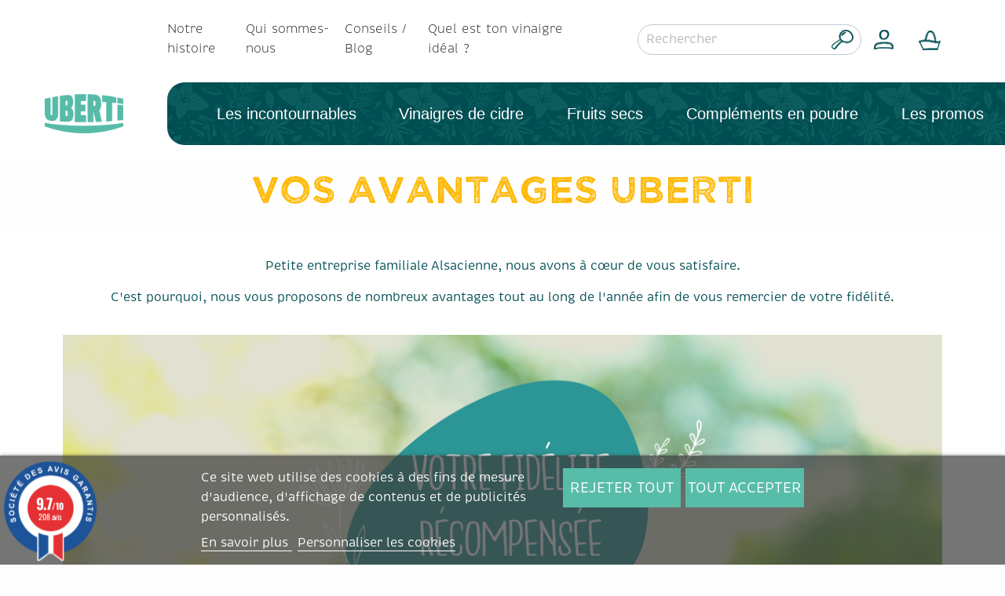

--- FILE ---
content_type: text/html; charset=utf-8
request_url: https://uberti.shop/page/17-vos-avantages-uberti
body_size: 19016
content:
<!doctype html>
<html lang="fr">

  <head>
    
      
  <meta charset="utf-8">


  <meta http-equiv="x-ua-compatible" content="ie=edge">



  <title>Vos avantages Uberti</title>
  <meta name="description" content="Chez Uberti, nous vous proposons de nombreux avantages tout au long de l&#039;année pour vous remercier de votre fidélité.">
  <meta name="keywords" content="points fidélité, fidélité, avantages, programme de fidélité, parrainage">
      
        



  <meta name="viewport" content="width=device-width, initial-scale=1">



  <link rel="icon" type="image/vnd.microsoft.icon" href="https://uberti.shop/img/favicon.ico?1701255287">
  <link rel="shortcut icon" type="image/x-icon" href="https://uberti.shop/img/favicon.ico?1701255287">


  <link rel="stylesheet" href="https://use.typekit.net/hkk2xdb.css">


  




  	

  <script type="text/javascript">
        var LS_Meta = {"v":"6.6.9"};
        var check_bellow = "Veuillez v\u00e9rifier ci-dessous:";
        var lgcookieslaw_block = false;
        var lgcookieslaw_cookie_name = "__lglaw";
        var lgcookieslaw_position = "2";
        var lgcookieslaw_reload = true;
        var lgcookieslaw_session_time = "31536000";
        var p_version = "1.7";
        var p_version_short = "1";
        var pixel_fc = "https:\/\/uberti.shop\/module\/pspixel\/FrontAjaxPixel";
        var prestashop = {"cart":{"products":[],"totals":{"total":{"type":"total","label":"Total","amount":0,"value":"0,00\u00a0\u20ac"},"total_including_tax":{"type":"total","label":"Total TTC","amount":0,"value":"0,00\u00a0\u20ac"},"total_excluding_tax":{"type":"total","label":"Total HT :","amount":0,"value":"0,00\u00a0\u20ac"}},"subtotals":{"products":{"type":"products","label":"Sous-total","amount":0,"value":"0,00\u00a0\u20ac"},"discounts":null,"shipping":{"type":"shipping","label":"Livraison","amount":0,"value":""},"tax":{"type":"tax","label":"Taxes incluses","amount":0,"value":"0,00\u00a0\u20ac"}},"products_count":0,"summary_string":"0 articles","vouchers":{"allowed":1,"added":[]},"discounts":[],"minimalPurchase":0,"minimalPurchaseRequired":""},"currency":{"id":1,"name":"Euro","iso_code":"EUR","iso_code_num":"978","sign":"\u20ac"},"customer":{"lastname":null,"firstname":null,"email":null,"birthday":null,"newsletter":null,"newsletter_date_add":null,"optin":null,"website":null,"company":null,"siret":null,"ape":null,"is_logged":false,"gender":{"type":null,"name":null},"addresses":[]},"language":{"name":"Fran\u00e7ais (French)","iso_code":"fr","locale":"fr-FR","language_code":"fr","is_rtl":"0","date_format_lite":"d\/m\/Y","date_format_full":"d\/m\/Y H:i:s","id":1},"page":{"title":"","canonical":null,"meta":{"title":"Vos avantages Uberti","description":"Chez Uberti, nous vous proposons de nombreux avantages tout au long de l'ann\u00e9e pour vous remercier de votre fid\u00e9lit\u00e9.","keywords":"points fid\u00e9lit\u00e9, fid\u00e9lit\u00e9, avantages, programme de fid\u00e9lit\u00e9, parrainage","robots":"index"},"page_name":"cms","body_classes":{"lang-fr":true,"lang-rtl":false,"country-FR":true,"currency-EUR":true,"layout-full-width":true,"page-cms":true,"tax-display-enabled":true,"cms-id-17":true},"admin_notifications":[]},"shop":{"name":"Uberti Shop","logo":"https:\/\/uberti.shop\/img\/logo-1701255287.jpg","stores_icon":"https:\/\/uberti.shop\/img\/logo_stores.png","favicon":"https:\/\/uberti.shop\/img\/favicon.ico"},"urls":{"base_url":"https:\/\/uberti.shop\/","current_url":"https:\/\/uberti.shop\/page\/17-vos-avantages-uberti","shop_domain_url":"https:\/\/uberti.shop","img_ps_url":"https:\/\/uberti.shop\/img\/","img_cat_url":"https:\/\/uberti.shop\/img\/c\/","img_lang_url":"https:\/\/uberti.shop\/img\/l\/","img_prod_url":"https:\/\/uberti.shop\/img\/p\/","img_manu_url":"https:\/\/uberti.shop\/img\/m\/","img_sup_url":"https:\/\/uberti.shop\/img\/su\/","img_ship_url":"https:\/\/uberti.shop\/img\/s\/","img_store_url":"https:\/\/uberti.shop\/img\/st\/","img_col_url":"https:\/\/uberti.shop\/img\/co\/","img_url":"https:\/\/uberti.shop\/themes\/dgsuberti\/assets\/img\/","css_url":"https:\/\/uberti.shop\/themes\/dgsuberti\/assets\/css\/","js_url":"https:\/\/uberti.shop\/themes\/dgsuberti\/assets\/js\/","pic_url":"https:\/\/uberti.shop\/upload\/","pages":{"address":"https:\/\/uberti.shop\/adresse","addresses":"https:\/\/uberti.shop\/adresses","authentication":"https:\/\/uberti.shop\/connexion","cart":"https:\/\/uberti.shop\/panier","category":"https:\/\/uberti.shop\/index.php?controller=category","cms":"https:\/\/uberti.shop\/index.php?controller=cms","contact":"https:\/\/uberti.shop\/nous-contacter","discount":"https:\/\/uberti.shop\/reduction","guest_tracking":"https:\/\/uberti.shop\/suivi-commande-invite","history":"https:\/\/uberti.shop\/historique-commandes","identity":"https:\/\/uberti.shop\/identite","index":"https:\/\/uberti.shop\/","my_account":"https:\/\/uberti.shop\/mon-compte","order_confirmation":"https:\/\/uberti.shop\/confirmation-commande","order_detail":"https:\/\/uberti.shop\/index.php?controller=order-detail","order_follow":"https:\/\/uberti.shop\/suivi-commande","order":"https:\/\/uberti.shop\/commande","order_return":"https:\/\/uberti.shop\/index.php?controller=order-return","order_slip":"https:\/\/uberti.shop\/avoirs","pagenotfound":"https:\/\/uberti.shop\/page-introuvable","password":"https:\/\/uberti.shop\/recuperation-mot-de-passe","pdf_invoice":"https:\/\/uberti.shop\/index.php?controller=pdf-invoice","pdf_order_return":"https:\/\/uberti.shop\/index.php?controller=pdf-order-return","pdf_order_slip":"https:\/\/uberti.shop\/index.php?controller=pdf-order-slip","prices_drop":"https:\/\/uberti.shop\/promotions","product":"https:\/\/uberti.shop\/index.php?controller=product","search":"https:\/\/uberti.shop\/recherche","sitemap":"https:\/\/uberti.shop\/sitemap","stores":"https:\/\/uberti.shop\/magasins","supplier":"https:\/\/uberti.shop\/fournisseurs","register":"https:\/\/uberti.shop\/connexion?create_account=1","order_login":"https:\/\/uberti.shop\/commande?login=1"},"alternative_langs":[],"theme_assets":"\/themes\/dgsuberti\/assets\/","actions":{"logout":"https:\/\/uberti.shop\/?mylogout="},"no_picture_image":{"bySize":{"small_default":{"url":"https:\/\/uberti.shop\/img\/p\/fr-default-small_default.jpg","width":98,"height":98},"cart_default":{"url":"https:\/\/uberti.shop\/img\/p\/fr-default-cart_default.jpg","width":125,"height":125},"home_default":{"url":"https:\/\/uberti.shop\/img\/p\/fr-default-home_default.jpg","width":250,"height":250},"medium_default":{"url":"https:\/\/uberti.shop\/img\/p\/fr-default-medium_default.jpg","width":452,"height":452},"large_default":{"url":"https:\/\/uberti.shop\/img\/p\/fr-default-large_default.jpg","width":800,"height":800}},"small":{"url":"https:\/\/uberti.shop\/img\/p\/fr-default-small_default.jpg","width":98,"height":98},"medium":{"url":"https:\/\/uberti.shop\/img\/p\/fr-default-home_default.jpg","width":250,"height":250},"large":{"url":"https:\/\/uberti.shop\/img\/p\/fr-default-large_default.jpg","width":800,"height":800},"legend":""}},"configuration":{"display_taxes_label":true,"display_prices_tax_incl":true,"is_catalog":false,"show_prices":true,"opt_in":{"partner":true},"quantity_discount":{"type":"discount","label":"Remise sur prix unitaire"},"voucher_enabled":1,"return_enabled":0},"field_required":[],"breadcrumb":{"links":[{"title":"Accueil","url":"https:\/\/uberti.shop\/"},{"title":"Vos avantages Uberti","url":"https:\/\/uberti.shop\/page\/17-vos-avantages-uberti"}],"count":2},"link":{"protocol_link":"https:\/\/","protocol_content":"https:\/\/"},"time":1768768632,"static_token":"441fa6eebea76b712ee0f919a7f2fdb2","token":"587c3ee270cb42d9b49cb1b925be261d","debug":false};
        var psemailsubscription_subscription = "https:\/\/uberti.shop\/module\/ps_emailsubscription\/subscription";
        var psr_icon_color = "#F19D76";
        var re_position = "right";
        var re_size = "1";
        var re_theme = "1";
        var re_version = "3";
        var site_key = "6LdECBoqAAAAABGQw_b0FxX7RpMS--W_F5EfPRh2";
        var there_is1 = "Il y a 1 erreur";
        var validate_first = "Je ne suis pas un robot, puis cliquez \u00e0 nouveau sur vous abonner";
        var whitelist_m = "";
        var whitelisted = false;
        var wrong_captcha = "Captcha faux.";
      </script>
		<link rel="stylesheet" href="https://uberti.shop/themes/dgsuberti/assets/css/theme.css" media="all">
		<link rel="stylesheet" href="https://uberti.shop/themes/dgsuberti/assets/css/foundation.min.css" media="all">
		<link rel="stylesheet" href="https://uberti.shop/themes/dgsuberti/assets/css/foundation.css" media="all">
		<link rel="stylesheet" href="https://uberti.shop/themes/dgsuberti/assets/css/slick-theme.css" media="all">
		<link rel="stylesheet" href="https://uberti.shop/themes/dgsuberti/assets/css/slick.css" media="all">
		<link rel="stylesheet" href="https://uberti.shop/themes/dgsuberti/assets/css/frontpage.css" media="all">
		<link rel="stylesheet" href="https://uberti.shop/themes/dgsuberti/assets/css/category.css" media="all">
		<link rel="stylesheet" href="https://uberti.shop/themes/dgsuberti/assets/css/product.css" media="all">
		<link rel="stylesheet" href="https://uberti.shop/themes/dgsuberti/assets/css/logoDGS.css" media="all">
		<link rel="stylesheet" href="https://uberti.shop/modules/blockreassurance/views/dist/front.css" media="all">
		<link rel="stylesheet" href="https://uberti.shop/themes/dgsuberti/modules/ps_searchbar/ps_searchbar.css" media="all">
		<link rel="stylesheet" href="/modules/layerslider/views/css/layerslider/layerslider.css?v=6.6.9" media="all">
		<link rel="stylesheet" href="/modules/layerslider/views/lib/font-awesome/css/font-awesome.min.css?v=4.7.0" media="all">
		<link rel="stylesheet" href="https://fonts.googleapis.com/css?family=Poppins:300,regular,500,600,700,100,200,800,900%7CDM+Serif+Display:regular,italic&amp;subset=latin%2Clatin-ext" media="all">
		<link rel="stylesheet" href="https://uberti.shop/modules/paypal/views/css/paypal_fo.css" media="all">
		<link rel="stylesheet" href="https://uberti.shop/modules/creativeelements/views/css/frontend.min.css?v=2.9.14" media="all">
		<link rel="stylesheet" href="https://uberti.shop/modules/creativeelements/views/css/ce/17070101.css?v=1752487582" media="all">
		<link rel="stylesheet" href="https://uberti.shop/modules/creativeelements/views/lib/animations/animations.min.css?v=2.9.14" media="all">
		<link rel="stylesheet" href="https://uberti.shop/modules/creativeelements/views/lib/ceicons/ceicons.min.css?v=2.9.14" media="all">
		<link rel="stylesheet" href="https://uberti.shop/modules/creativeelements/views/css/ce/1010000.css?v=1713879044" media="all">
		<link rel="stylesheet" href="https://uberti.shop/modules/prestablog/views/css/grid-for-1-7-module.css" media="all">
		<link rel="stylesheet" href="https://uberti.shop/modules/prestablog/views/css/grid-for-1-7-module-widget.css" media="all">
		<link rel="stylesheet" href="https://uberti.shop/modules/prestablog/views/css/blog1.css" media="all">
		<link rel="stylesheet" href="https://uberti.shop/modules/prestablog/views/css/custom1.css" media="all">
		<link rel="stylesheet" href="https://uberti.shop/modules/allinone_rewards/css/presta-1.7/allinone_rewards-1.7.css" media="all">
		<link rel="stylesheet" href="https://uberti.shop/modules/steavisgarantis/views/css/style.css" media="all">
		<link rel="stylesheet" href="https://uberti.shop/modules/hiaddtocartbutton/views/css/front.css" media="all">
		<link rel="stylesheet" href="https://uberti.shop/modules/lgcookieslaw/views/css/front.css" media="all">
		<link rel="stylesheet" href="https://uberti.shop/modules/lgcookieslaw/views/css/lgcookieslaw.css" media="all">
		<link rel="stylesheet" href="https://uberti.shop/modules/recaptchapro/views/css/front.css" media="all">
		<link rel="stylesheet" href="https://uberti.shop/js/jquery/ui/themes/base/minified/jquery-ui.min.css" media="all">
		<link rel="stylesheet" href="https://uberti.shop/js/jquery/ui/themes/base/minified/jquery.ui.theme.min.css" media="all">
		<link rel="stylesheet" href="https://uberti.shop/js/jquery/plugins/fancybox/jquery.fancybox.css" media="all">
		<link rel="stylesheet" href="https://uberti.shop/modules/ps_imageslider/css/homeslider.css" media="all">
		<link rel="stylesheet" href="https://uberti.shop/modules/ps_legalcompliance/views/css/aeuc_front.css" media="all">
	
	


	<script>
			var ceFrontendConfig = {"environmentMode":{"edit":false,"wpPreview":false},"is_rtl":false,"breakpoints":{"xs":0,"sm":480,"md":768,"lg":1025,"xl":1440,"xxl":1600},"version":"2.9.14","urls":{"assets":"\/modules\/creativeelements\/views\/"},"productQuickView":0,"settings":{"page":[],"general":{"elementor_global_image_lightbox":"1","elementor_lightbox_enable_counter":"yes","elementor_lightbox_enable_fullscreen":"yes","elementor_lightbox_enable_zoom":"yes","elementor_lightbox_title_src":"title","elementor_lightbox_description_src":"caption"},"editorPreferences":[]},"post":{"id":"17070101","title":"Vos%20avantages%20Uberti","excerpt":""}};
		</script>
        <link rel="preload" href="/modules/creativeelements/views/lib/ceicons/fonts/ceicons.woff2?fj664s" as="font" type="font/woff2" crossorigin>
        <!--CE-JS-->  


<meta class="netreviewsWidget" id="netreviewsWidgetNum25644" data-jsurl="//cl.avis-verifies.com/fr/cache/4/d/b/4db1571a-4999-c384-bda3-f98bb407c64c/widget4/widget21-25644_script.js"/><script src="//cl.avis-verifies.com/fr/widget4/widget21_FB3.min.js"></script>


  <meta name="generator" content="Powered by Creative Slider 6.6.9 - Multi-Purpose, Responsive, Parallax, Mobile-Friendly Slider Module for PrestaShop." />

<link href="//fonts.googleapis.com/css?family=Open+Sans:600,400,400i|Oswald:700" rel="stylesheet" type="text/css" media="all">
 
<script type="text/javascript">
    var agSiteId="12703";
</script>
<script src="https://www.societe-des-avis-garantis.fr/wp-content/plugins/ag-core/widgets/JsWidget.js" type="text/javascript"></script>

<style>
        #netreviewsWidgetNum25644widget21av {display: none !important;}
    </style><link rel="alternate" type="application/rss+xml" title="Vos avantages Uberti" href="//uberti.shop/module/ps_feeder/rss?id_category=0&orderby=date_add&orderway=desc">
<!-- Facebook Pixel Code -->

<script>
    !function(f,b,e,v,n,t,s)
    {if(f.fbq)return;n=f.fbq=function(){n.callMethod? n.callMethod.apply(n,arguments):n.queue.push(arguments)};
    if(!f._fbq)f._fbq=n;n.push=n;n.loaded=!0;n.version='2.0';n.agent='plprestashop-download'; // n.agent to keep because of partnership
    n.queue=[];t=b.createElement(e);t.async=!0;
    t.src=v;s=b.getElementsByTagName(e)[0];
    s.parentNode.insertBefore(t,s)}(window, document,'script', 'https://connect.facebook.net/en_US/fbevents.js');

            fbq('init', '812426932713345');
        
    fbq('track', 'PageView');
</script>

<noscript>
    <img height="1" width="1" style="display:none" src="https://www.facebook.com/tr?id=812426932713345&ev=PageView&noscript=1"/>
</noscript>

<!-- End Facebook Pixel Code -->

<!-- Set Facebook Pixel Product Export -->
<!-- END OF Set Facebook Pixel Product Export -->

    
        <script>
            fbq('trackCustom', 'ViewCMS', {content_category: 'Accueil > Vos avantages Uberti', content_name: 'Vos avantages Uberti FR'});
        </script>
    
<script type="text/javascript">
    
        var hi_adb_front_controller_url = 'https://uberti.shop/module/hiaddtocartbutton/ajax';
    
</script>





    
  </head>

  <body id="cms" class="lang-fr country-fr currency-eur layout-full-width page-cms tax-display-enabled cms-id-17 ce-kit-1 elementor-page elementor-page-17070101">

    
      
    

    <main>
      
              

      <header id="header">
        
          	
  <div class="header-banner">
    
  </div>



  <nav class="header-nav">
    <div class="grid-x align-right">
          <div class="cell small-12  medium-12 large-5 nav1">
                  <!--<div class="col-links col-12 col-md-6">
        <h3 class="h3">Liens Top</h3>
            <ul>
                                    <li>
                        <a
                                id="link-cms-page-22-4"
                                class="cms-page-link"
                                href="https://uberti.shop/page/22-notre-histoire"
                                title="Une histoire familiale qui perdure et transmit de père en fille. Découvrez notre histoire, racontée par Ariane, dirigeante et naturopathe"
                                                        >
                            Notre histoire
                        </a>
                    </li>
                                    <li>
                        <a
                                id="link-cms-page-19-4"
                                class="cms-page-link"
                                href="https://uberti.shop/page/19-qui-sommes-nous"
                                title="Découvrez la team Uberti, fabricant de produits alimentaires comme l&#039;incontournable vinaigre de cidre en Alsace"
                                                        >
                            Qui sommes-nous
                        </a>
                    </li>
                                    <li>
                        <a
                                id="link-custom-page-conseils-blog-4"
                                class="custom-page-link"
                                href="https://uberti.shop/blog"
                                title=""
                                                        >
                            Conseils / Blog
                        </a>
                    </li>
                                    <li>
                        <a
                                id="link-custom-page-quel-est-ton-vinaigre-ideal--4"
                                class="custom-page-link"
                                href="https://uberti.shop/questionnaire/1-elixir-ideal"
                                title=""
                                                        >
                            Quel est ton vinaigre idéal ?
                        </a>
                    </li>
                            </ul>
    </div>-->

            <div class="toplink">
            <ul id="toplink_sub_menu_4">
                                    <li>
                        <a
                                id="link-cms-page-22-4"
                                class="cms-page-link"
                                href="https://uberti.shop/page/22-notre-histoire"
                                title="Une histoire familiale qui perdure et transmit de père en fille. Découvrez notre histoire, racontée par Ariane, dirigeante et naturopathe"
                                                        >
                            Notre histoire
                        </a>
                    </li>
                                    <li>
                        <a
                                id="link-cms-page-19-4"
                                class="cms-page-link"
                                href="https://uberti.shop/page/19-qui-sommes-nous"
                                title="Découvrez la team Uberti, fabricant de produits alimentaires comme l&#039;incontournable vinaigre de cidre en Alsace"
                                                        >
                            Qui sommes-nous
                        </a>
                    </li>
                                    <li>
                        <a
                                id="link-custom-page-conseils-blog-4"
                                class="custom-page-link"
                                href="https://uberti.shop/blog"
                                title=""
                                                        >
                            Conseils / Blog
                        </a>
                    </li>
                                    <li>
                        <a
                                id="link-custom-page-quel-est-ton-vinaigre-ideal--4"
                                class="custom-page-link"
                                href="https://uberti.shop/questionnaire/1-elixir-ideal"
                                title=""
                                                        >
                            Quel est ton vinaigre idéal ?
                        </a>
                    </li>
                            </ul>
        </div>
    
    
    
          </div>

          <div class="cell small-12  medium-12 large-5 nav2">
            <div class="hidden-md-up text-sm-center">
              <div class="float-xs-left" id="menu-icon">
                <img src="https://uberti.shop/themes/dgsuberti/assets/img/menu.svg" alt="icone menu" style="width: 30px; height: 25px">
              </div>
            </div>
            <div id="search_widget" class="search-widgets" data-search-controller-url="//uberti.shop/recherche">
  <form method="get" action="//uberti.shop/recherche">
    <input type="hidden" name="controller" value="search">
    <input type="text" name="s" value="" placeholder="Rechercher" aria-label="Rechercher">
    <i class="material-icons clear" aria-hidden="true">clear</i>
    <button class="loop">
      <img src="https://uberti.shop/themes/dgsuberti/assets/img/Loupe.png" alt="icone panier" style="width: 28px; height: 25px">
    </button>
  </form>
</div>
<!--<div class="col-md-4 header-links">
    <a href="https://www.uberti.site/">Blog Uberti</a>
    <a href="https://uberti.shop/nous-contacter">Contact</a>
</div>-->
<div id="_desktop_user_info">
    <div class="user-info">
                    <a
                    href="https://uberti.shop/connexion?back=https%3A%2F%2Fuberti.shop%2Fpage%2F17-vos-avantages-uberti"
                    title="Identifiez-vous"
                    rel="nofollow"
            >
                <!--<i class="material-icons">&#xE7FF;</i>-->
                <img src="https://uberti.shop/themes/dgsuberti/assets/img/Compte.png" alt="Icone de compte" style="width: 25px; height: 25px">
            </a>
            </div>
</div><div id="_desktop_cart">
  <div class="blockcart cart-preview inactive" data-refresh-url="//uberti.shop/module/ps_shoppingcart/ajax">
    <div class="header">
             <!-- <i class="material-icons shopping-cart">shopping_cart</i>-->
            <img src="https://uberti.shop/themes/dgsuberti/assets/img/Panier.png" alt="icone panier" style="width: 28px; height: 25px">
        <!--<span class="cart-products-count">(0)</span>-->
          </div>
  </div>
</div>

          </div>
    </div>
  </nav>



  <div class="hidden-md-up text-sm-center mobile">
    <div class="top-logo" id="_mobile_logo"></div>
    <div class="clearfix"></div>
  </div>

  <div class="header-top grid-x align-center-middle">
    <div class="cell small-12 custom-medium-2 medium-2">
      <div class="hidden-sm-down" id="_desktop_logo">
        <a href="https://uberti.shop/">
          <img class="logo img-responsive" src="https://uberti.shop/img/logo-1701255287.jpg" alt="Uberti Shop">
        </a>
      </div>
    </div>

    <div class="cell custom-medium-10 medium-10 grid-x">
      <div class="cell custom-medium-12 medium-12 header-navigation">
        <div class="fond" style="background-image: url(https://uberti.shop/themes/dgsuberti/assets/img/Motif.svg)"></div>
        

<div class="menu js-top-menu position-static hidden-sm-down" id="_desktop_top_menu">
    
          <ul class="top-menu" id="top-menu" data-depth="0">
                    <li class="category" id="category-9">
                          <a
                class="dropdown-item"
                href="https://uberti.shop/9-les-incontournables-bio-uberti" data-depth="0"
                              >
                                                Les incontournables
              </a>
                          </li>
                    <li class="category" id="category-43">
                          <a
                class="dropdown-item"
                href="https://uberti.shop/43-vinaigres-de-cidre" data-depth="0"
                              >
                                                Vinaigres de cidre
              </a>
                          </li>
                    <li class="category" id="category-41">
                          <a
                class="dropdown-item"
                href="https://uberti.shop/41-fruits-secs" data-depth="0"
                              >
                                                Fruits secs
              </a>
                          </li>
                    <li class="category" id="category-45">
                          <a
                class="dropdown-item"
                href="https://uberti.shop/45-complements-en-poudre" data-depth="0"
                              >
                                                Compléments en poudre
              </a>
                          </li>
                    <li class="link" id="lnk-les-promos">
                          <a
                class="dropdown-item"
                href="https://uberti.shop/promotions" data-depth="0"
                              >
                                                Les promos
              </a>
                          </li>
              </ul>
    
    <div class="clearfix"></div>
</div>
 
<!-- Module Presta Blog -->

<div id="prestablog_displayslider">


</div>

<!-- Module Presta Blog -->

      </div>
    </div>
  </div>

  <div id="mobile_top_menu_wrapper" class="row hidden-md-up" style="display:none;">
    <div class="js-top-menu mobile" id="_mobile_top_menu"></div>
    <div class="js-top-menu-bottom">
      <div id="_mobile_currency_selector"></div>
      <div id="_mobile_language_selector"></div>
      <div id="_mobile_contact_link"></div>
    </div>
  </div>
  

        
      </header>

      
        
<aside id="notifications">
  <div class="container">
    
    
    
      </div>
</aside>
      
                
            

            
  <div id="content-wrapper">
    
    

  <section id="main">

    
      
        <header class="page-header">
          <h1>
  Vos avantages Uberti
</h1>
        </header>
      
    

    
  <section id="content" class="page-content page-cms page-cms-17">

    
              <div data-elementor-type="post" data-elementor-id="17070101" class="elementor elementor-17070101" data-elementor-settings="[]">
            <div class="elementor-section-wrap">        <section class="elementor-element elementor-element-771e248 elementor-section-boxed elementor-section-height-default elementor-section-height-default elementor-section elementor-top-section" data-id="771e248" data-element_type="section">
                  <div class="elementor-container elementor-column-gap-default">
                            <div class="elementor-row">
                <div class="elementor-element elementor-element-6eb0b0f elementor-column elementor-col-100 elementor-top-column" data-id="6eb0b0f" data-element_type="column">
            <div class="elementor-column-wrap elementor-element-populated">
                <div class="elementor-widget-wrap">
                <div class="elementor-element elementor-element-ac42856 elementor-widget elementor-widget-text-editor" data-id="ac42856" data-element_type="widget" data-widget_type="text-editor.default">
        <div class="elementor-widget-container">        <div class="elementor-text-editor elementor-clearfix"><p>Petite entreprise familiale Alsacienne, nous avons à cœur de vous satisfaire.</p><p></p><p>C'est pourquoi, nous vous proposons de nombreux avantages tout au long de l'année afin de vous remercier de votre fidélité.</p></div>
        </div>        </div>
                <div class="elementor-element elementor-element-683b7aa elementor-widget elementor-widget-image" data-id="683b7aa" data-element_type="widget" data-widget_type="image.default">
        <div class="elementor-widget-container">        <div class="elementor-image">
                            <img src="/img/cms/programme%20fid%C3%A9lit%C3%A9%20Uberti.png" alt="" loading="lazy" width="1149" height="403">                                </div>
        </div>        </div>
                <div class="elementor-element elementor-element-a1e4290 elementor-widget elementor-widget-heading" data-id="a1e4290" data-element_type="widget" data-widget_type="heading.default">
        <div class="elementor-widget-container"><h2 class="elementor-heading-title">Le programme fidélité Uberti</h2></div>        </div>
                <div class="elementor-element elementor-element-e256fcc elementor-widget elementor-widget-text-editor" data-id="e256fcc" data-element_type="widget" data-widget_type="text-editor.default">
        <div class="elementor-widget-container">        <div class="elementor-text-editor elementor-clearfix"><p>Chaque produit Uberti vous permet de cumuler des points lors de vos commandes sur notre boutique en ligne.</p><p>Chaque point peut être converti en bon de réduction quand vous le souhaitez.</p><p></p></div>
        </div>        </div>
                        </div>
            </div>
        </div>
                        </div>
            </div>
        </section>
                <section class="elementor-element elementor-element-0d4f47a elementor-section-boxed elementor-section-height-default elementor-section-height-default elementor-section elementor-top-section" data-id="0d4f47a" data-element_type="section">
                  <div class="elementor-container elementor-column-gap-default">
                            <div class="elementor-row">
                <div class="elementor-element elementor-element-9a9e61f elementor-column elementor-col-100 elementor-top-column" data-id="9a9e61f" data-element_type="column">
            <div class="elementor-column-wrap elementor-element-populated">
                <div class="elementor-widget-wrap">
                <div class="elementor-element elementor-element-cbe6591 elementor-widget elementor-widget-heading" data-id="cbe6591" data-element_type="widget" data-widget_type="heading.default">
        <div class="elementor-widget-container"><h2 class="elementor-heading-title">Comment ça marche ?</h2></div>        </div>
                <div class="elementor-element elementor-element-255edce elementor-widget elementor-widget-text-editor" data-id="255edce" data-element_type="widget" data-widget_type="text-editor.default">
        <div class="elementor-widget-container">        <div class="elementor-text-editor elementor-clearfix"><ol><li><a href="https://uberti.shop/connexion?create_account=1" target="_blank" rel="noopener">Créez un compte client</a> sur uberti.shop. Vous adhérez automatiquement au programme de fidélité.</li><li>Consultez votre solde de points fidélité dans votre compte dans la rubrique "Mes points de fidélité".</li><li>Utilisez vos points de fidélité en le convertissant en remises (minimum de 25 points pour débloquer vos points fidélités).<br /><br /></li></ol><div style="text-align: center;"><span style="color: #d0121a;">Par tranche de 10€, vous gagnez 2,5 points goji. </span><br /><span style="color: #d0121a;">Vous pouvez utilisez vos points fidélité à partir de 5€ (25 points goji).</span><br /><span style="color: #d0121a;">Le montant maximum utilisable pour une même commande est de 50 €</span></div><div><span style="color: #d0121a;"> </span></div><p style="text-align: left;"></p><p style="text-rendering: optimizelegibility; -webkit-font-smoothing: antialiased; box-sizing: border-box; margin: 0px 0px 1rem; font-size: 16px; color: #004d52; padding: 0px; font-family: brevia, sans-serif; background-color: #ffffff; line-height: inherit !important; font-variant-numeric: inherit !important; font-variant-east-asian: inherit !important; font-variant-alternates: inherit !important; font-variant-position: inherit !important; font-stretch: inherit !important; font-optical-sizing: inherit !important; font-kerning: inherit !important; font-feature-settings: inherit !important; font-variation-settings: inherit !important; text-align: center;">25 goji = 5€ de remise</p><p style="text-rendering: optimizelegibility; -webkit-font-smoothing: antialiased; box-sizing: border-box; margin: 0px 0px 1rem; font-size: 16px; color: #004d52; padding: 0px; font-family: brevia, sans-serif; background-color: #ffffff; line-height: inherit !important; font-variant-numeric: inherit !important; font-variant-east-asian: inherit !important; font-variant-alternates: inherit !important; font-variant-position: inherit !important; font-stretch: inherit !important; font-optical-sizing: inherit !important; font-kerning: inherit !important; font-feature-settings: inherit !important; font-variation-settings: inherit !important; text-align: center;">50 goji  = 10€ de remise </p><p style="text-rendering: optimizelegibility; -webkit-font-smoothing: antialiased; box-sizing: border-box; margin: 0px 0px 1rem; font-size: 16px; color: #004d52; padding: 0px; font-family: brevia, sans-serif; background-color: #ffffff; line-height: inherit !important; font-variant-numeric: inherit !important; font-variant-east-asian: inherit !important; font-variant-alternates: inherit !important; font-variant-position: inherit !important; font-stretch: inherit !important; font-optical-sizing: inherit !important; font-kerning: inherit !important; font-feature-settings: inherit !important; font-variation-settings: inherit !important; text-align: center;">100 goji = 20€ de remise</p><p style="text-rendering: optimizelegibility; -webkit-font-smoothing: antialiased; box-sizing: border-box; margin: 0px 0px 1rem; font-size: 16px; color: #004d52; padding: 0px; font-family: brevia, sans-serif; background-color: #ffffff; line-height: inherit !important; font-variant-numeric: inherit !important; font-variant-east-asian: inherit !important; font-variant-alternates: inherit !important; font-variant-position: inherit !important; font-stretch: inherit !important; font-optical-sizing: inherit !important; font-kerning: inherit !important; font-feature-settings: inherit !important; font-variation-settings: inherit !important; text-align: center;">250 goji = 50€ de remise</p><p style="text-rendering: optimizelegibility; -webkit-font-smoothing: antialiased; box-sizing: border-box; margin: 0px 0px 1rem; font-size: 16px; color: #004d52; padding: 0px; font-family: brevia, sans-serif; background-color: #ffffff; line-height: inherit !important; font-variant-numeric: inherit !important; font-variant-east-asian: inherit !important; font-variant-alternates: inherit !important; font-variant-position: inherit !important; font-stretch: inherit !important; font-optical-sizing: inherit !important; font-kerning: inherit !important; font-feature-settings: inherit !important; font-variation-settings: inherit !important; text-align: center;"></p><p style="text-rendering: optimizelegibility; -webkit-font-smoothing: antialiased; box-sizing: border-box; margin: 0px 0px 1rem; font-size: 16px; color: #004d52; padding: 0px; font-family: brevia, sans-serif; background-color: #ffffff; line-height: inherit !important; font-variant-numeric: inherit !important; font-variant-east-asian: inherit !important; font-variant-alternates: inherit !important; font-variant-position: inherit !important; font-stretch: inherit !important; font-optical-sizing: inherit !important; font-kerning: inherit !important; font-feature-settings: inherit !important; font-variation-settings: inherit !important; text-align: center;"><span style="color: #d0121a;"><strong>Vos points fidélité sont valables 365 jours.</strong></span></p></div>
        </div>        </div>
                        </div>
            </div>
        </div>
                        </div>
            </div>
        </section>
        </div>
        </div>
        
    

    
      
    

    
      
    

  </section>


    
      <footer class="page-footer">
        
          <!-- Footer content -->
        
      </footer>
    

  </section>


    
  </div>


                  
        


      <footer id="footer">
        
          	<div class="footer-container">
  <div class="grid-x align-center-middle">
    <div class="cell small-10 medium-10 large-3">
      
            <!--<div class="col-links col-12 col-md-6">
        <h3 class="h3">Liens utiles</h3>
            <ul>
                                    <li>
                        <a
                                id="link-cms-page-2-5"
                                class="cms-page-link"
                                href="https://uberti.shop/page/2-mentions-legales"
                                title="Mentions légales"
                                                        >
                            Mentions légales
                        </a>
                    </li>
                                    <li>
                        <a
                                id="link-cms-page-3-5"
                                class="cms-page-link"
                                href="https://uberti.shop/page/3-conditions-generales-de-ventes"
                                title="Conditions générales de ventes"
                                                        >
                            Conditions générales de ventes
                        </a>
                    </li>
                                    <li>
                        <a
                                id="link-cms-page-7-5"
                                class="cms-page-link"
                                href="https://uberti.shop/page/7-politique-confidentialite"
                                title="Politique de confidentialité"
                                                        >
                            Politique de confidentialité
                        </a>
                    </li>
                                    <li>
                        <a
                                id="link-cms-page-19-5"
                                class="cms-page-link"
                                href="https://uberti.shop/page/19-qui-sommes-nous"
                                title="Découvrez la team Uberti, fabricant de produits alimentaires comme l&#039;incontournable vinaigre de cidre en Alsace"
                                                        >
                            Qui sommes-nous
                        </a>
                    </li>
                                    <li>
                        <a
                                id="link-cms-page-20-5"
                                class="cms-page-link"
                                href="https://uberti.shop/page/20-nos-engagements-rse"
                                title="Chez Uberti, nous mettons tout en oeuvre pour vous proposer des produits nutritifs en sélectionnant des fournisseurs fiables"
                                                        >
                            Nos engagements RSE
                        </a>
                    </li>
                                    <li>
                        <a
                                id="link-cms-page-21-5"
                                class="cms-page-link"
                                href="https://uberti.shop/page/21-foire-aux-questions"
                                title="Vous vous questionnez sur la consommation du vinaigre de cidre, sa composition, son processus de fabrication ? Uberti vous répond !"
                                                        >
                            Foire aux questions
                        </a>
                    </li>
                                    <li>
                        <a
                                id="link-cms-page-23-5"
                                class="cms-page-link"
                                href="https://uberti.shop/page/23-ou-nous-trouver"
                                title="Découvrez où acheter les produits Uberti : en ligne, dans notre boutique en Alsace ou chez nos revendeurs !"
                                                        >
                            Où nous trouver ?
                        </a>
                    </li>
                                    <li>
                        <a
                                id="link-cms-page-24-5"
                                class="cms-page-link"
                                href="https://uberti.shop/page/24-nous-contacter"
                                title="Que ce soit pour un accompagnement nutritionnel ou une demande sur un produit, notre équipe se tient à votre disposition !"
                                                        >
                            Nous contacter
                        </a>
                    </li>
                                    <li>
                        <a
                                id="link-static-page-sitemap-5"
                                class="cms-page-link"
                                href="https://uberti.shop/sitemap"
                                title="Plan du site."
                                                        >
                            Plan du site - Uberti Shop
                        </a>
                    </li>
                            </ul>
    </div>-->

    
            <div class="footer-before">
            <h3 class="footer-title">Liens utiles</h3>
            <ul id="footer_before_sub_menu_5">
                                    <li>
                        <a
                                id="link-cms-page-2-5"
                                class="cms-page-link"
                                href="https://uberti.shop/page/2-mentions-legales"
                                title="Mentions légales"
                                                        >
                            Mentions légales
                        </a>
                    </li>
                                    <li>
                        <a
                                id="link-cms-page-3-5"
                                class="cms-page-link"
                                href="https://uberti.shop/page/3-conditions-generales-de-ventes"
                                title="Conditions générales de ventes"
                                                        >
                            Conditions générales de ventes
                        </a>
                    </li>
                                    <li>
                        <a
                                id="link-cms-page-7-5"
                                class="cms-page-link"
                                href="https://uberti.shop/page/7-politique-confidentialite"
                                title="Politique de confidentialité"
                                                        >
                            Politique de confidentialité
                        </a>
                    </li>
                                    <li>
                        <a
                                id="link-cms-page-19-5"
                                class="cms-page-link"
                                href="https://uberti.shop/page/19-qui-sommes-nous"
                                title="Découvrez la team Uberti, fabricant de produits alimentaires comme l&#039;incontournable vinaigre de cidre en Alsace"
                                                        >
                            Qui sommes-nous
                        </a>
                    </li>
                                    <li>
                        <a
                                id="link-cms-page-20-5"
                                class="cms-page-link"
                                href="https://uberti.shop/page/20-nos-engagements-rse"
                                title="Chez Uberti, nous mettons tout en oeuvre pour vous proposer des produits nutritifs en sélectionnant des fournisseurs fiables"
                                                        >
                            Nos engagements RSE
                        </a>
                    </li>
                                    <li>
                        <a
                                id="link-cms-page-21-5"
                                class="cms-page-link"
                                href="https://uberti.shop/page/21-foire-aux-questions"
                                title="Vous vous questionnez sur la consommation du vinaigre de cidre, sa composition, son processus de fabrication ? Uberti vous répond !"
                                                        >
                            Foire aux questions
                        </a>
                    </li>
                                    <li>
                        <a
                                id="link-cms-page-23-5"
                                class="cms-page-link"
                                href="https://uberti.shop/page/23-ou-nous-trouver"
                                title="Découvrez où acheter les produits Uberti : en ligne, dans notre boutique en Alsace ou chez nos revendeurs !"
                                                        >
                            Où nous trouver ?
                        </a>
                    </li>
                                    <li>
                        <a
                                id="link-cms-page-24-5"
                                class="cms-page-link"
                                href="https://uberti.shop/page/24-nous-contacter"
                                title="Que ce soit pour un accompagnement nutritionnel ou une demande sur un produit, notre équipe se tient à votre disposition !"
                                                        >
                            Nous contacter
                        </a>
                    </li>
                                    <li>
                        <a
                                id="link-static-page-sitemap-5"
                                class="cms-page-link"
                                href="https://uberti.shop/sitemap"
                                title="Plan du site."
                                                        >
                            Plan du site - Uberti Shop
                        </a>
                    </li>
                            </ul>
        </div>
    
    
      
    </div>
    <div class="cell small-10 medium-10 large-4">
      
        <div class="block-newsletter" id="blockEmailSubscription_displayFooter">
    <p class="text-deco" >Ne manquez aucune info</p>
    <p >Abonnez vous à notre newsletter</p>
      <form action="https://uberti.shop/page/17-vos-avantages-uberti#blockEmailSubscription_displayFooter" method="post">
            <input
              class="btn"
              name="submitNewsletter"
              type="submit"
              value="S’abonner"
            >

            <div class="input-wrapper">
              <input class="input-email"
                name="email"
                type="email"
                value=""
                placeholder="Votre adresse e-mail"
                aria-labelledby="block-newsletter-label"
                required
              >
            </div>
            <input type="hidden" name="blockHookName" value="displayFooter" />
            <input type="hidden" name="action" value="0">

          <div class="col-xs-12">
                                          
                              
                        </div>
      </form>
</div>
    <!--<div class="col-links col-12 col-md-6">
        <h3 class="h3">Liens utiles</h3>
            <ul>
                                    <li>
                        <a
                                id="link-cms-page-3-1"
                                class="cms-page-link"
                                href="https://uberti.shop/page/3-conditions-generales-de-ventes"
                                title="Conditions générales de ventes"
                                                        >
                            Conditions générales de ventes
                        </a>
                    </li>
                                    <li>
                        <a
                                id="link-cms-page-2-1"
                                class="cms-page-link"
                                href="https://uberti.shop/page/2-mentions-legales"
                                title="Mentions légales"
                                                        >
                            Mentions légales
                        </a>
                    </li>
                                    <li>
                        <a
                                id="link-cms-page-7-1"
                                class="cms-page-link"
                                href="https://uberti.shop/page/7-politique-confidentialite"
                                title="Politique de confidentialité"
                                                        >
                            Politique de confidentialité
                        </a>
                    </li>
                                    <li>
                        <a
                                id="link-cms-page-19-1"
                                class="cms-page-link"
                                href="https://uberti.shop/page/19-qui-sommes-nous"
                                title="Découvrez la team Uberti, fabricant de produits alimentaires comme l&#039;incontournable vinaigre de cidre en Alsace"
                                                        >
                            Qui sommes-nous
                        </a>
                    </li>
                                    <li>
                        <a
                                id="link-cms-page-20-1"
                                class="cms-page-link"
                                href="https://uberti.shop/page/20-nos-engagements-rse"
                                title="Chez Uberti, nous mettons tout en oeuvre pour vous proposer des produits nutritifs en sélectionnant des fournisseurs fiables"
                                                        >
                            Nos engagements RSE
                        </a>
                    </li>
                                    <li>
                        <a
                                id="link-cms-page-21-1"
                                class="cms-page-link"
                                href="https://uberti.shop/page/21-foire-aux-questions"
                                title="Vous vous questionnez sur la consommation du vinaigre de cidre, sa composition, son processus de fabrication ? Uberti vous répond !"
                                                        >
                            Foire aux questions
                        </a>
                    </li>
                                    <li>
                        <a
                                id="link-cms-page-22-1"
                                class="cms-page-link"
                                href="https://uberti.shop/page/22-notre-histoire"
                                title="Une histoire familiale qui perdure et transmit de père en fille. Découvrez notre histoire, racontée par Ariane, dirigeante et naturopathe"
                                                        >
                            Notre histoire
                        </a>
                    </li>
                                    <li>
                        <a
                                id="link-cms-page-23-1"
                                class="cms-page-link"
                                href="https://uberti.shop/page/23-ou-nous-trouver"
                                title="Découvrez où acheter les produits Uberti : en ligne, dans notre boutique en Alsace ou chez nos revendeurs !"
                                                        >
                            Où nous trouver ?
                        </a>
                    </li>
                                    <li>
                        <a
                                id="link-cms-page-24-1"
                                class="cms-page-link"
                                href="https://uberti.shop/page/24-nous-contacter"
                                title="Que ce soit pour un accompagnement nutritionnel ou une demande sur un produit, notre équipe se tient à votre disposition !"
                                                        >
                            Nous contacter
                        </a>
                    </li>
                                    <li>
                        <a
                                id="link-static-page-contact-1"
                                class="cms-page-link"
                                href="https://uberti.shop/nous-contacter"
                                title="Vous avez une question ? Vous souhaitez être conseillé avant d&#039;acheter l&#039;un de nos produits ? N&#039;hésitez pas à prendre contact avec notre équipe."
                                                        >
                            Nous contacter - Uberti Shop
                        </a>
                    </li>
                                    <li>
                        <a
                                id="link-static-page-sitemap-1"
                                class="cms-page-link"
                                href="https://uberti.shop/sitemap"
                                title="Plan du site."
                                                        >
                            Plan du site - Uberti Shop
                        </a>
                    </li>
                            </ul>
    </div>-->

    
    
        <!--<div class="col-links col-12 col-md-6">
        <h3 class="h3">La boutique</h3>
            <ul>
                                    <li>
                        <a
                                id="link-cms-page-8-2"
                                class="cms-page-link"
                                href="https://uberti.shop/page/8-livraison-paiement"
                                title="Méthodes de livraison et de paiement"
                                                        >
                            Livraison et paiement
                        </a>
                    </li>
                                    <li>
                        <a
                                id="link-cms-page-11-2"
                                class="cms-page-link"
                                href="https://uberti.shop/page/11-conditions-des-offres-en-cours"
                                title="Conditions des offres en cours - Promotions Uberti  I  Superaliments bio"
                                                        >
                            Conditions des offres en cours
                        </a>
                    </li>
                                    <li>
                        <a
                                id="link-product-page-prices-drop-2"
                                class="cms-page-link"
                                href="https://uberti.shop/promotions"
                                title="Uberti vous propose une sélection de promotions sur des produits biologiques et naturels : petits-déjeuners, aliments en poudre…"
                                                        >
                            Les promotions Uberti - Uberti Shop
                        </a>
                    </li>
                                    <li>
                        <a
                                id="link-static-page-my-account-2"
                                class="cms-page-link"
                                href="https://uberti.shop/mon-compte"
                                title=""
                                                        >
                            Mon compte
                        </a>
                    </li>
                            </ul>
    </div>-->

    
    
    

 
 
<div id="steavisgarantisFooterVerif">
<a href="https://www.societe-des-avis-garantis.fr/uberti/" target="_blank">
    <img src="/modules/steavisgarantis/views/img/icon-fr.png" width="20px" height="20px" alt="société des avis garantis">
</a>
<span id="steavisgarantisFooterText">Marchand approuvé par la Société des Avis Garantis, <a href="https://www.societe-des-avis-garantis.fr/uberti/" target="_blank">cliquez ici pour vérifier</a>.</span>
</div>
 
<div id="lgcookieslaw_banner" class="lgcookieslaw-banner lgcookieslaw-reject-all-button-enabled">
    <div class="container">
        <div class="lgcookieslaw-message">
            <p>Ce site web utilise des cookies à des fins de mesure d'audience, d'affichage de contenus et de publicités personnalisés.</p> 
            <div class="lgcookieslaw-link-container">
                <a id="lgcookieslaw_info" class="lgcookieslaw-info lgcookieslaw-link-button"  target="_blank"  href="https://uberti.shop/page/7-politique-confidentialite" >
                    En savoir plus
                </a>

                <a id="lgcookieslaw_customize_cookies" class="lgcookieslaw-customize-cookies lgcookieslaw-link-button" onclick="customizeCookies()">
                    Personnaliser les cookies
                </a>
            </div>
        </div>
        <div class="lgcookieslaw-button-container">
                            <button id="lgcookieslaw_reject_all" class="lgcookieslaw-btn lgcookieslaw-reject-all lgcookieslaw-link-button" onclick="closeinfo(true, 0)">
                    Rejeter tout
                </button>
            
            <button id="lgcookieslaw_accept" class="lgcookieslaw-btn lgcookieslaw-accept lggoogleanalytics-accept" onclick="closeinfo(true, 1)">Tout accepter</button>
        </div>
    </div>
</div>

<div id="lgcookieslaw_modal" class="lgcookieslaw-modal">
    <div class="lgcookieslaw-modal-body">
        <h2>Configuration des cookies</h2>

                                    <div class="lgcookieslaw-section">
                    <div class="lgcookieslaw-section-name">
                        Cookies fonctionnels <small>(technique)</small>                    </div>
                    <div class="lgcookieslaw-section-checkbox">
                        <label class="lgcookieslaw-switch">
                            <div class="lgcookieslaw-slider-option-left">Non</div>
                            <input type="checkbox" id="lgcookieslaw_purpose_enabled_1" class="lgcookieslaw-purpose-enabled" data-id-lgcookieslaw-purpose="1" checked="checked" disabled="disabled">
                            <span class="lgcookieslaw-slider lgcookieslaw-slider-checked"></span>
                            <div class="lgcookieslaw-slider-option-right">Oui</div>
                        </label>
                    </div>
                    <div class="lgcookieslaw-section-description">
                        <div class="lgcookieslaw-section-description-button card-header collapsed" data-toggle="collapse" href="#multi_collapse_lgwhatsapp_purpose_1" role="button" aria-expanded="false" aria-controls="multi_collapse_lgwhatsapp_purpose_1">
                            <a class="card-title">La description</a>
                        </div>
                        <div class="lgcookieslaw-section-description-content collapse multi-collapse" id="multi_collapse_lgwhatsapp_purpose_1">
                            <p>Les cookies fonctionnels sont strictement nécessaires pour fournir les services de la boutique, ainsi que pour son bon fonctionnement, il n'est donc pas possible de refuser leur utilisation. Ils permettent à l'utilisateur de naviguer sur notre site web et d'utiliser les différentes options ou services qui y sont proposés.</p>                         </div>
                    </div>
                </div>
                            <div class="lgcookieslaw-section">
                    <div class="lgcookieslaw-section-name">
                        Cookies publicitaires                    </div>
                    <div class="lgcookieslaw-section-checkbox">
                        <label class="lgcookieslaw-switch">
                            <div class="lgcookieslaw-slider-option-left">Non</div>
                            <input type="checkbox" id="lgcookieslaw_purpose_enabled_2" class="lgcookieslaw-purpose-enabled" data-id-lgcookieslaw-purpose="2">
                            <span class="lgcookieslaw-slider"></span>
                            <div class="lgcookieslaw-slider-option-right">Oui</div>
                        </label>
                    </div>
                    <div class="lgcookieslaw-section-description">
                        <div class="lgcookieslaw-section-description-button card-header collapsed" data-toggle="collapse" href="#multi_collapse_lgwhatsapp_purpose_2" role="button" aria-expanded="false" aria-controls="multi_collapse_lgwhatsapp_purpose_2">
                            <a class="card-title">La description</a>
                        </div>
                        <div class="lgcookieslaw-section-description-content collapse multi-collapse" id="multi_collapse_lgwhatsapp_purpose_2">
                            <p>Des cookies utiles pour obtenir des statistiques et une analyse de votre comportement sur notre site Internet :</p>
<ul>
<li>Facebook Pixel</li>
<li>Smart Supp</li>
</ul>                         </div>
                    </div>
                </div>
                            <div class="lgcookieslaw-section">
                    <div class="lgcookieslaw-section-name">
                        Cookies d&#039;analyse                    </div>
                    <div class="lgcookieslaw-section-checkbox">
                        <label class="lgcookieslaw-switch">
                            <div class="lgcookieslaw-slider-option-left">Non</div>
                            <input type="checkbox" id="lgcookieslaw_purpose_enabled_3" class="lgcookieslaw-purpose-enabled lgcookieslaw-analytics-purpose" data-id-lgcookieslaw-purpose="3">
                            <span class="lgcookieslaw-slider"></span>
                            <div class="lgcookieslaw-slider-option-right">Oui</div>
                        </label>
                    </div>
                    <div class="lgcookieslaw-section-description">
                        <div class="lgcookieslaw-section-description-button card-header collapsed" data-toggle="collapse" href="#multi_collapse_lgwhatsapp_purpose_3" role="button" aria-expanded="false" aria-controls="multi_collapse_lgwhatsapp_purpose_3">
                            <a class="card-title">La description</a>
                        </div>
                        <div class="lgcookieslaw-section-description-content collapse multi-collapse" id="multi_collapse_lgwhatsapp_purpose_3">
                            <p>Des cookies utilisés pour collecter des statistiques sur la fréquentation du site et afin d'améliorer la qualité du site web</p>                         </div>
                    </div>
                </div>
                            <div class="lgcookieslaw-section">
                    <div class="lgcookieslaw-section-name">
                        Cookies de performance                    </div>
                    <div class="lgcookieslaw-section-checkbox">
                        <label class="lgcookieslaw-switch">
                            <div class="lgcookieslaw-slider-option-left">Non</div>
                            <input type="checkbox" id="lgcookieslaw_purpose_enabled_4" class="lgcookieslaw-purpose-enabled" data-id-lgcookieslaw-purpose="4">
                            <span class="lgcookieslaw-slider"></span>
                            <div class="lgcookieslaw-slider-option-right">Oui</div>
                        </label>
                    </div>
                    <div class="lgcookieslaw-section-description">
                        <div class="lgcookieslaw-section-description-button card-header collapsed" data-toggle="collapse" href="#multi_collapse_lgwhatsapp_purpose_4" role="button" aria-expanded="false" aria-controls="multi_collapse_lgwhatsapp_purpose_4">
                            <a class="card-title">La description</a>
                        </div>
                        <div class="lgcookieslaw-section-description-content collapse multi-collapse" id="multi_collapse_lgwhatsapp_purpose_4">
                            <p>Ils sont utilisés pour améliorer l'expérience de navigation et optimiser le fonctionnement de la boutique.</p>                         </div>
                    </div>
                </div>
                            <div class="lgcookieslaw-section">
                    <div class="lgcookieslaw-section-name">
                        Autres cookies                    </div>
                    <div class="lgcookieslaw-section-checkbox">
                        <label class="lgcookieslaw-switch">
                            <div class="lgcookieslaw-slider-option-left">Non</div>
                            <input type="checkbox" id="lgcookieslaw_purpose_enabled_5" class="lgcookieslaw-purpose-enabled" data-id-lgcookieslaw-purpose="5">
                            <span class="lgcookieslaw-slider"></span>
                            <div class="lgcookieslaw-slider-option-right">Oui</div>
                        </label>
                    </div>
                    <div class="lgcookieslaw-section-description">
                        <div class="lgcookieslaw-section-description-button card-header collapsed" data-toggle="collapse" href="#multi_collapse_lgwhatsapp_purpose_5" role="button" aria-expanded="false" aria-controls="multi_collapse_lgwhatsapp_purpose_5">
                            <a class="card-title">La description</a>
                        </div>
                        <div class="lgcookieslaw-section-description-content collapse multi-collapse" id="multi_collapse_lgwhatsapp_purpose_5">
                            <p>Il s'agit de cookies sans finalité claire ou de ceux que nous sommes encore en train de classifier.</p>                         </div>
                    </div>
                </div>
                        </div>
    <div class="lgcookieslaw-modal-footer">
        <div class="lgcookieslaw-modal-footer-left">
            <button id="lgcookieslaw_cancel" class="btn lgcookieslaw-cancel"> > Annuler</button>
        </div>
        <div class="lgcookieslaw-modal-footer-right">
                            <button id="lgcookieslaw_reject_all" class="btn lgcookieslaw-reject-all" onclick="closeinfo(true, 0)">Rejeter tout</button>
            
            <button id="lgcookieslaw_save" class="btn lgcookieslaw-save" onclick="closeinfo(true, 2)">Accepter la sélection</button>
            <button id="lgcookieslaw_accept_all" class="btn lgcookieslaw-accept-all lggoogleanalytics-accept" onclick="closeinfo(true, 1)">Accepter tout</button>
        </div>
    </div>
</div>

<div class="lgcookieslaw-overlay"></div>

      
      <div class="logo_footer">
        <img src="https://uberti.shop/themes/dgsuberti/assets/img/logo-blanc.svg" alt="logo footer">
      </div>
    </div>
    <div class="cell small-10 medium-10 large-3">
      
        <div class="block-contact">
	<h3 class="footer-title">Contactez-nous</h3>
    <div>
        Uberti Shop<br />10 impasse Montgolfier<br />68127 Sainte-Croix-en-Plaine<br />France

                  <br>
                      <a href="tel:03 89 21 00 41">03 89 21 00 41</a>

                    </div>

</div>
    <!--<div class="col-links col-12 col-md-6">
        <h3 class="h3">La Boutique</h3>
            <ul>
                                    <li>
                        <a
                                id="link-cms-page-8-3"
                                class="cms-page-link"
                                href="https://uberti.shop/page/8-livraison-paiement"
                                title="Méthodes de livraison et de paiement"
                                                        >
                            Livraison et paiement
                        </a>
                    </li>
                                    <li>
                        <a
                                id="link-cms-page-11-3"
                                class="cms-page-link"
                                href="https://uberti.shop/page/11-conditions-des-offres-en-cours"
                                title="Conditions des offres en cours - Promotions Uberti  I  Superaliments bio"
                                                        >
                            Conditions des offres en cours
                        </a>
                    </li>
                                    <li>
                        <a
                                id="link-product-page-prices-drop-3"
                                class="cms-page-link"
                                href="https://uberti.shop/promotions"
                                title="Uberti vous propose une sélection de promotions sur des produits biologiques et naturels : petits-déjeuners, aliments en poudre…"
                                                        >
                            Les promotions Uberti - Uberti Shop
                        </a>
                    </li>
                                    <li>
                        <a
                                id="link-static-page-my-account-3"
                                class="cms-page-link"
                                href="https://uberti.shop/mon-compte"
                                title=""
                                                        >
                            Mon compte
                        </a>
                    </li>
                            </ul>
    </div>-->

    
    
            <div class="footer-after">
            <div>
                <h3 class="footer-title">La Boutique</h3>
                <ul id="footer_before_sub_menu_3">
                                            <li>
                            <a
                                    id="link-cms-page-8-3"
                                    class="cms-page-link"
                                    href="https://uberti.shop/page/8-livraison-paiement"
                                    title="Méthodes de livraison et de paiement"
                                                                >
                                Livraison et paiement
                            </a>
                        </li>
                                            <li>
                            <a
                                    id="link-cms-page-11-3"
                                    class="cms-page-link"
                                    href="https://uberti.shop/page/11-conditions-des-offres-en-cours"
                                    title="Conditions des offres en cours - Promotions Uberti  I  Superaliments bio"
                                                                >
                                Conditions des offres en cours
                            </a>
                        </li>
                                            <li>
                            <a
                                    id="link-product-page-prices-drop-3"
                                    class="cms-page-link"
                                    href="https://uberti.shop/promotions"
                                    title="Uberti vous propose une sélection de promotions sur des produits biologiques et naturels : petits-déjeuners, aliments en poudre…"
                                                                >
                                Les promotions Uberti - Uberti Shop
                            </a>
                        </li>
                                            <li>
                            <a
                                    id="link-static-page-my-account-3"
                                    class="cms-page-link"
                                    href="https://uberti.shop/mon-compte"
                                    title=""
                                                                >
                                Mon compte
                            </a>
                        </li>
                                    </ul>
            </div>

        </div>
    
      
    </div>
  </div>
  <div class="grid-x end">
    
      <div id="signature" class="site-info cell small-12 large-12">
        <a href="https://www.dgs-creation.fr" target="_blank" rel="noreferrer" aria-label="signature-dgscreation" id="signature-dgscreation" alt="logo DGS">
          <div class="animdgs animationact">
            <div class="animdgs-txt">
              <svg id="textsigner" data-name="Calque 1" xmlns="http://www.w3.org/2000/svg" height="74" width="327" viewBox="0 0 327 74"> <path d="M10,46.8a39.29,39.29,0,0,1,1.12-9.36,42.05,42.05,0,0,1,3.16-8.71,39.36,39.36,0,0,1,4.86-7.56,35.84,35.84,0,0,1,6.19-6,28.09,28.09,0,0,1,7.18-3.91,22.51,22.51,0,0,1,7.82-1.4,12,12,0,0,1,7.31,2,6.53,6.53,0,0,1,2.61,5.51,10.93,10.93,0,0,1-.37,2.79A13.78,13.78,0,0,1,48.83,23a19.29,19.29,0,0,1-1.66,2.69,12.55,12.55,0,0,1-2.11,2.24A5.26,5.26,0,0,1,42,26.32a5.89,5.89,0,0,1-1.63-3.09,18.8,18.8,0,0,0,3.77-4.11,7.32,7.32,0,0,0,1.39-3.91c0-2-1.24-3-3.74-3a8.94,8.94,0,0,0-3.23.65,16.72,16.72,0,0,0-3.36,1.8,21.07,21.07,0,0,0-3.3,2.79,27.54,27.54,0,0,0-3,3.6q-9.45,13.61-9.45,27.82A17.89,17.89,0,0,0,21.05,57a6.18,6.18,0,0,0,4.15,3.6,23.81,23.81,0,0,0,7.41-3.74,87.09,87.09,0,0,0,9.8-8,2.73,2.73,0,0,1,.81,1.42q-2,2.58-4.08,5c-1.4,1.58-2.8,3-4.18,4.33A43.54,43.54,0,0,1,30.88,63a22.86,22.86,0,0,1-3.71,2.3q-8.43,0-12.78-4.7T10,46.8Z" transform="translate(-10.04 -9.9)" style="fill:#1d1d1b"></path> <path d="M46.42,58.73c.22-1.32.62-3,1.19-5.21s1.23-4.44,2-6.86,1.59-4.87,2.45-7.31,1.7-4.65,2.52-6.6a32.61,32.61,0,0,1,1.56-3.3,9.09,9.09,0,0,1,1.5-2,11.92,11.92,0,0,1,2,.47,14.85,14.85,0,0,1,2,.82,14.7,14.7,0,0,1,1.7,1,6.05,6.05,0,0,1,1.16,1,24.94,24.94,0,0,0-3.23,5,53.63,53.63,0,0,0-2.82,7.14q3.66-3.26,6.49-6.25a50.77,50.77,0,0,0,5.27-6.67,2.32,2.32,0,0,1,1.43-.34,5.67,5.67,0,0,1,1.83.31,2.26,2.26,0,0,1,1.23.85,18.24,18.24,0,0,0-1.23,6.46,9,9,0,0,0,.89,4.49,5.21,5.21,0,0,1-.92,1.56,19.38,19.38,0,0,1-1.87,2.18,11.45,11.45,0,0,1-5.37-6.26,46.79,46.79,0,0,0-5.44,4.39,23.43,23.43,0,0,0-3.85,4.76,28.57,28.57,0,0,0-2.71,6A79.85,79.85,0,0,0,52,62.4,5.68,5.68,0,0,1,50.53,62a12.89,12.89,0,0,1-1.7-.92,11.78,11.78,0,0,1-1.53-1.16A3.12,3.12,0,0,1,46.42,58.73Z" transform="translate(-10.04 -9.9)" style="fill:#1d1d1b"></path> <path d="M99.8,31.93a23.27,23.27,0,0,1-1.5,7.25,15.9,15.9,0,0,1-3.5,5.3,25.33,25.33,0,0,1-5.54,4.11,59.62,59.62,0,0,1-7.62,3.54c0,.27,0,.56,0,.85a9.17,9.17,0,0,0,0,.92,13,13,0,0,0,.14,1.83,7.41,7.41,0,0,0,.47,1.77,3.38,3.38,0,0,0,1,1.33,2.34,2.34,0,0,0,1.56.51,8.48,8.48,0,0,0,3.61-.82,18.85,18.85,0,0,0,3.36-2,27.5,27.5,0,0,0,3-2.59c.93-.93,1.76-1.78,2.48-2.55a14.05,14.05,0,0,1,1.16,1.16,32.56,32.56,0,0,1-6.7,6.76,19,19,0,0,1-6.9,3.44,11.23,11.23,0,0,1-7.31-3.44,10,10,0,0,1-2.62-7,21.29,21.29,0,0,1,.79-5.67,27.68,27.68,0,0,1,2.17-5.58A32.23,32.23,0,0,1,81,36a26.76,26.76,0,0,1,4-4.14,19.2,19.2,0,0,1,4.42-2.79,11,11,0,0,1,4.52-1Q97.07,28.46,99.8,31.93Zm-4.7,2.25a10.1,10.1,0,0,0-3.8,1.49,16,16,0,0,0-3.71,3.27,25.72,25.72,0,0,0-3.16,4.76,27.72,27.72,0,0,0-2.25,5.85,30.44,30.44,0,0,0,9-6.7A13.92,13.92,0,0,0,95.1,34.18Zm11.16-23.67a5.65,5.65,0,0,1,1.39,1.33,12.21,12.21,0,0,1,1.29,2,13,13,0,0,1,.92,2.28,7.39,7.39,0,0,1,.34,2.11q-2.58,1.77-4.52,2.92c-1.29.77-2.45,1.39-3.47,1.87a15.53,15.53,0,0,1-2.69,1,8.88,8.88,0,0,1-2.24.31,5.64,5.64,0,0,1-3.74-1.3,13,13,0,0,0,3.13-1.7,27.68,27.68,0,0,0,3.3-2.78,38.56,38.56,0,0,0,3.26-3.68A41.83,41.83,0,0,0,106.26,10.51Z" transform="translate(-10.04 -9.9)" style="fill:#1d1d1b"></path> <path d="M126.38,32.61a6.4,6.4,0,0,1,1.6.24,9.35,9.35,0,0,1,1.67.61,6.67,6.67,0,0,1,1.26.79c.34.27.51.52.51.74-.91,1.91-1.75,3.82-2.52,5.75s-1.43,3.77-2,5.54a44.23,44.23,0,0,0-1.26,5,21.3,21.3,0,0,0-.44,4,10.14,10.14,0,0,0,.41,3.16,3,3,0,0,0,1.36,1.8,7.28,7.28,0,0,1-2.11.89,9.49,9.49,0,0,1-2.31.34q-3.67,0-3.68-5,0-3.87,2.59-10.6a41.83,41.83,0,0,1-3.13,5.85,41.14,41.14,0,0,1-3.6,4.84,21.46,21.46,0,0,1-3.71,3.42,8.74,8.74,0,0,1-3.43,1.59,4.75,4.75,0,0,1-4.08-2.28A10.08,10.08,0,0,1,102,53.39a22.57,22.57,0,0,1,1.63-8.06,36.23,36.23,0,0,1,4.19-7.85,29.56,29.56,0,0,1,5.54-6A9.32,9.32,0,0,1,119.11,29a5.73,5.73,0,0,1,1.53.81,12.65,12.65,0,0,1,1.63,1.43,11.12,11.12,0,0,1,1.33,1.66,3.7,3.7,0,0,1,.61,1.46A12.21,12.21,0,0,0,118.6,37a27.74,27.74,0,0,0-5.24,5.4,31.77,31.77,0,0,0-3.84,6.75,17.5,17.5,0,0,0-1.5,6.71,1.52,1.52,0,0,0,1,1.63q2-.41,4.55-3.36A65.65,65.65,0,0,0,119.79,45c.45-.82,1-1.72,1.53-2.72s1.14-2,1.73-3.13,1.17-2.19,1.74-3.3S125.89,33.66,126.38,32.61Z" transform="translate(-10.04 -9.9)" style="fill:#1d1d1b"></path> <path d="M137.74,34a4.3,4.3,0,0,1-.61-1.73,11.7,11.7,0,0,1-.27-2.28,22.42,22.42,0,0,0,3.4.27h3c.68-1.34,1.41-2.68,2.21-4s1.56-2.53,2.31-3.63a30.47,30.47,0,0,1,2.11-2.79,7.82,7.82,0,0,1,1.53-1.48,8.11,8.11,0,0,1,1.73.24,20.37,20.37,0,0,1,2.14.61q1.09.38,2,.78a3.8,3.8,0,0,1,1.22.82q-2,2.56-3.5,4.76t-3.16,5h2.75a20.79,20.79,0,0,0,2.82-.2,2.55,2.55,0,0,1,.55.85,2.92,2.92,0,0,1,.2,1.05,22.46,22.46,0,0,1-8.09,1.29c-1.14,2.19-2.14,4.36-3,6.51s-1.63,4.24-2.24,6.24A55.26,55.26,0,0,0,143.35,52a25.63,25.63,0,0,0-.51,4.77c0,2,.75,3.12,2.24,3.34a15.61,15.61,0,0,0,3.88-1,12.63,12.63,0,0,0,3.26-1.9,2.82,2.82,0,0,1,.48,1,7.19,7.19,0,0,1-1.39,1.42c-.66.54-1.38,1.07-2.15,1.59a21.53,21.53,0,0,1-2.24,1.31,6.08,6.08,0,0,1-1.63.61,9.12,9.12,0,0,1-3.4-.68,13.82,13.82,0,0,1-3.1-1.7,9.62,9.62,0,0,1-2.27-2.28,4.33,4.33,0,0,1-.89-2.49,24.87,24.87,0,0,1,.44-4.12c.3-1.65.72-3.46,1.26-5.41s1.18-4,1.91-6.13,1.51-4.24,2.38-6.33Z" transform="translate(-10.04 -9.9)" style="fill:#1d1d1b"></path> <path d="M157.73,55.53c0-.41,0-.92.1-1.53s.2-1.43.38-2.45.42-2.25.71-3.7.67-3.2,1.12-5.24c.09-.45.3-1.18.62-2.18a25.45,25.45,0,0,1,1.25-3.16A20.58,20.58,0,0,1,163.82,34a7.08,7.08,0,0,1,2.68-2.31,12.19,12.19,0,0,1,3.06,1.39,10.35,10.35,0,0,1,3.27,3.1,23.44,23.44,0,0,0-2.62,3.53,34.54,34.54,0,0,0-1.9,3.68c-.57,1.27-1.09,2.58-1.57,3.94s-1,2.79-1.6,4.28c-.5,1.27-.95,2.58-1.36,3.91a15.22,15.22,0,0,0-.68,3.51c0,.81,0,1.39,0,1.73s-.15.51-.37.51a3.53,3.53,0,0,1-1.09-.34,6.75,6.75,0,0,1-1.67-1,7.44,7.44,0,0,1-1.53-1.81A4.77,4.77,0,0,1,157.73,55.53Zm13-29.51a6,6,0,0,1,.2-1.23,2.56,2.56,0,0,1-.57-1,3.7,3.7,0,0,1-.24-1.22,10.37,10.37,0,0,1,.17-1.67c.11-.7.26-1.46.44-2.27s.41-1.67.68-2.55.54-1.69.82-2.42a6.06,6.06,0,0,1,2,.44,16.09,16.09,0,0,1,2.42,1.16,17.77,17.77,0,0,1,2.24,1.56,9.19,9.19,0,0,1,1.56,1.6c-.5.5-1.15,1.19-2,2.08s-1.61,1.81-2.38,2.78S174.62,25.16,174,26a15.77,15.77,0,0,0-1.22,1.83,2.66,2.66,0,0,1-1.43-.71A1.59,1.59,0,0,1,170.72,26Z" transform="translate(-10.04 -9.9)" style="fill:#1d1d1b"></path> <path d="M181.73,62.47a8.67,8.67,0,0,1-6.18-3.4,12.07,12.07,0,0,1-2.32-7.62,21.13,21.13,0,0,1,.82-5.64,27.21,27.21,0,0,1,2.31-5.68,31.8,31.8,0,0,1,3.54-5.2,25.41,25.41,0,0,1,4.42-4.22,12,12,0,0,1,7-2.79q2.18,1.16,4.29,4.83a5.66,5.66,0,0,0,.61,0,3.74,3.74,0,0,1,.61,0q3.6,0,3.6,6.39A23.62,23.62,0,0,1,199,47.2a24.51,24.51,0,0,1-3.88,7,22.93,22.93,0,0,1-5.91,5.27A23.49,23.49,0,0,1,181.73,62.47Zm3.47-21.42a30.47,30.47,0,0,0-2.17,3.4,32.82,32.82,0,0,0-1.77,3.7,25,25,0,0,0-1.16,3.61,13.7,13.7,0,0,0-.41,3.09,9.16,9.16,0,0,0,.55,3.13c.36,1,.77,1.56,1.22,1.7a14.73,14.73,0,0,0,5.61-2.55,18.39,18.39,0,0,0,4.42-4.66,23.36,23.36,0,0,0,2.93-6.32,26.44,26.44,0,0,0,1.05-7.55,15.53,15.53,0,0,0-.2-2.79,5.4,5.4,0,0,0-.68-1.77,14.53,14.53,0,0,0-5.34,2.86A27.7,27.7,0,0,0,185.2,41.05Z" transform="translate(-10.04 -9.9)" style="fill:#1d1d1b"></path> <path d="M214.71,27.11a7.2,7.2,0,0,1,3.34,2.41,12.7,12.7,0,0,1,2.31,4.11,32.65,32.65,0,0,1-2.31,4.42c-1.05,1.73-2.09,3.48-3.13,5.27s-2,3.5-2.82,5.1a12.91,12.91,0,0,0-1.47,4c.73-.77,1.53-1.66,2.42-2.68s1.74-2,2.58-3.06,1.62-1.95,2.35-2.79,1.29-1.46,1.7-1.87q1.29-1.36,3.06-3.16a47.45,47.45,0,0,1,3.7-3.4,27.37,27.37,0,0,1,3.91-2.72A7.44,7.44,0,0,1,234,31.59a4,4,0,0,1,3,1.19,10.82,10.82,0,0,1,1.87,2.49c0,.09-.17.21-.51.37A5.65,5.65,0,0,0,236.81,37a27.55,27.55,0,0,0-2.14,3.36q-1.18,2.14-2.31,4.63A37.53,37.53,0,0,0,230.49,50a17,17,0,0,0-.75,4.69,3.55,3.55,0,0,0,.44,2.18,1.64,1.64,0,0,0,1.26.48A4.24,4.24,0,0,0,233,57a3.52,3.52,0,0,1,1.29-.34,1,1,0,0,1,.44.57,2.35,2.35,0,0,1,.17.79,11.39,11.39,0,0,1-1.29,1,15.88,15.88,0,0,1-1.57.88,13.32,13.32,0,0,1-1.59.68,4.4,4.4,0,0,1-1.4.27,7.89,7.89,0,0,1-3.23-.57,5.12,5.12,0,0,1-2-1.53,5.76,5.76,0,0,1-1-2.28,13.67,13.67,0,0,1-.13-4.66,16.7,16.7,0,0,1,.54-2.41c.27-.93.66-2,1.16-3.34s1.13-2.84,1.9-4.65a12.84,12.84,0,0,0-1.83,1,17.42,17.42,0,0,0-3.68,2.92q-3.2,3.06-5.74,6.05c-1.7,2-3.44,4.22-5.2,6.67q-1.5,2.1-2.62,3.57a7.9,7.9,0,0,1-1.94,1.94,5.11,5.11,0,0,1-2.11-2.28,14.8,14.8,0,0,1-1-3,18.12,18.12,0,0,1,.38-3.26c.24-1.32.58-2.78,1-4.39s1-3.3,1.59-5.06,1.34-3.54,2.11-5.31A70.45,70.45,0,0,1,212,30.78Q214.18,27.38,214.71,27.11Z" transform="translate(-10.04 -9.9)" style="fill:#1d1d1b"></path> <path d="M303.73,22.62a12.78,12.78,0,0,1-2.32,7.51,18,18,0,0,1-6.32,5.48,13.71,13.71,0,0,1,4.11,4.31,10.7,10.7,0,0,1,1.53,5.61,13.59,13.59,0,0,1-2.21,7.25,23.08,23.08,0,0,1-5.88,6.32,31.76,31.76,0,0,1-8.36,4.45,27.82,27.82,0,0,1-9.59,1.7,20.43,20.43,0,0,1-9.28-2,15.06,15.06,0,0,1-6.22-5.68q.68-2,1.8-5.07c.75-2,1.57-4.14,2.48-6.39s1.82-4.47,2.75-6.7,1.8-4.21,2.62-6q2.58-5.78,4.63-9.59a46.43,46.43,0,0,1,3.74-6.05,49,49,0,0,0-6.8,2.62,17.5,17.5,0,0,0-4.49,2.82A5.69,5.69,0,0,1,264.66,22a16.83,16.83,0,0,1-1.23-1.81,12.57,12.57,0,0,1-.95-2,7.26,7.26,0,0,1-.44-1.84A23.17,23.17,0,0,1,266.63,14a45.53,45.53,0,0,1,6.16-1.94,62.44,62.44,0,0,1,6.83-1.29,49.36,49.36,0,0,1,6.7-.48q8.16,0,12.78,3.26A10.48,10.48,0,0,1,303.73,22.62ZM277.82,38.87A7.43,7.43,0,0,1,275.44,37c-1.05,2.32-2,4.58-3,6.8S270.72,48.12,270,50s-1.32,3.56-1.77,5a15.35,15.35,0,0,0-.75,3.06,7.83,7.83,0,0,0,2.28.81,16.86,16.86,0,0,0,3.3.27,30.05,30.05,0,0,0,8.84-1.29,26.72,26.72,0,0,0,7.41-3.5,18.92,18.92,0,0,0,5.1-5.07,10.58,10.58,0,0,0,1.9-6,6.73,6.73,0,0,0-3.87-6.46,31.33,31.33,0,0,1-12,2.18H279A6.23,6.23,0,0,1,277.82,38.87ZM291,15.27a29.77,29.77,0,0,0-3,.17q-1.59.18-3.36.51a2.87,2.87,0,0,1,.44.58c.11.21.21.42.31.65a22.66,22.66,0,0,0-1.5,2.38c-.59,1-1.25,2.25-2,3.64s-1.49,2.91-2.28,4.59-1.6,3.4-2.41,5.16a24.15,24.15,0,0,1,2.82-.44c1.11-.11,2.21-.17,3.3-.17.58,0,1.16,0,1.73.07s1.12.11,1.67.2A28.29,28.29,0,0,0,292.61,31a21.15,21.15,0,0,0,4.52-2.45,10.63,10.63,0,0,0,2.92-3.1,6.87,6.87,0,0,0,1-3.6,5.49,5.49,0,0,0-2.58-4.93C296.77,15.83,294.27,15.27,291,15.27Z" transform="translate(-10.04 -9.9)" style="fill:#1d1d1b"></path> <path d="M330.65,49.55q-1.56,5-3.12,9a76.7,76.7,0,0,1-3.34,7.51,53.54,53.54,0,0,1-3.8,6.33,49.81,49.81,0,0,1-4.49,5.47,25.21,25.21,0,0,1-6.46,5,14.29,14.29,0,0,1-6.67,1.73,15.24,15.24,0,0,1-3.36-.37,17.12,17.12,0,0,1-3.13-1,12.58,12.58,0,0,1-2.58-1.5,5.21,5.21,0,0,1-1.6-1.8,1.74,1.74,0,0,1,.95-1.43c.54.5,1,.89,1.36,1.16a8.07,8.07,0,0,0,1,.68,3.22,3.22,0,0,0,1.09.34,12.89,12.89,0,0,0,1.33.07,14.31,14.31,0,0,0,7.58-2.28,27.23,27.23,0,0,0,7-6.46,49.66,49.66,0,0,0,6-10.13,81.08,81.08,0,0,0,4.63-13.3l-2.18,3.33a47.26,47.26,0,0,1-2.86,3.9,34.1,34.1,0,0,1-3.23,3.49,9.25,9.25,0,0,1-3.23,2.1,7.52,7.52,0,0,1-2.27-.37A9.3,9.3,0,0,1,307.09,60a8.58,8.58,0,0,1-1.87-1.64,5,5,0,0,1-1.09-2.19,29.11,29.11,0,0,1,.14-3.16,21.68,21.68,0,0,1,.48-2.62,50.36,50.36,0,0,1,1.8-5.85,58.24,58.24,0,0,1,2.79-6.42,47.21,47.21,0,0,1,3.53-5.92,18.87,18.87,0,0,1,4.05-4.32,11.28,11.28,0,0,1,1.36.11,9.47,9.47,0,0,1,1.7.37,13.87,13.87,0,0,1,1.7.65,4.91,4.91,0,0,1,1.43,1,33.35,33.35,0,0,0-3.27,4.56,73.62,73.62,0,0,0-5.57,11.15,22.77,22.77,0,0,0-.82,2.18c-.32.95-.62,1.95-.92,3s-.55,2.06-.78,3.06a11.17,11.17,0,0,0-.34,2.38,1.58,1.58,0,0,0,.17.81,1.67,1.67,0,0,0,.31.41,7.62,7.62,0,0,0,3.26-2,30.26,30.26,0,0,0,4.62-5.61q1.64-2.46,3-4.87c.9-1.6,1.8-3.23,2.68-4.86s1.8-3.31,2.76-5,2-3.49,3.06-5.3a9.45,9.45,0,0,1,1.9.2,19.56,19.56,0,0,1,2,.51,10.15,10.15,0,0,1,1.67.68,3.57,3.57,0,0,1,1.05.78q-2.1,4.48-3.94,8.77C332.69,43.63,331.61,46.55,330.65,49.55Z" transform="translate(-10.04 -9.9)" style="fill:#1d1d1b"></path></svg>
            </div>
            <div class="animdgs-lg">
              <svg id="colibri" data-name="Calque 1" xmlns="http://www.w3.org/2000/svg" xmlns:xlink="http://www.w3.org/1999/xlink" height="329" width="741" viewBox="0 0 741 329"> <defs> <linearGradient id="Dégradé_sans_nom_61" x1="161.21" y1="108.73" x2="181.7" y2="10.85" gradientUnits="userSpaceOnUse"> <stop offset="0" stop-color="#bf2b15"></stop> <stop offset="0.03" stop-color="#ca2b18"></stop> <stop offset="0.12" stop-color="#e52c1f"></stop> <stop offset="0.9" stop-color="#f4a301"></stop> </linearGradient> <linearGradient id="Dégradé_sans_nom_3" x1="90.07" y1="208.66" x2="261.36" y2="263.4" gradientTransform="translate(15.41 -95.69) rotate(2.87)" gradientUnits="userSpaceOnUse"> <stop offset="0" stop-color="#e52c1f"></stop> <stop offset="1" stop-color="#f4a301"></stop> </linearGradient> <linearGradient id="Dégradé_sans_nom_3-2" x1="330.6" y1="172.2" x2="346.13" y2="165.65" gradientTransform="translate(-208.97 108.65) rotate(-12.29)" xlink:href="#Dégradé_sans_nom_3"></linearGradient> <linearGradient id="Dégradé_sans_nom_3-3" x1="-365.73" y1="471.44" x2="-323.6" y2="453.67" gradientTransform="translate(565.8 -148.47) rotate(28.66)" xlink:href="#Dégradé_sans_nom_3"></linearGradient> <linearGradient id="Dégradé_sans_nom_3-4" x1="272.2" y1="141.48" x2="316.75" y2="122.69" gradientTransform="translate(-208.97 108.65) rotate(-12.29)" xlink:href="#Dégradé_sans_nom_3"></linearGradient> <linearGradient id="Dégradé_sans_nom_3-5" x1="1479.46" y1="901.34" x2="1491.5" y2="896.26" gradientTransform="translate(-290.67 1847.53) rotate(-111.14)" xlink:href="#Dégradé_sans_nom_3"></linearGradient> <linearGradient id="Dégradé_sans_nom_3-6" x1="554.79" y1="1728.42" x2="566.83" y2="1723.34" gradientTransform="translate(1265.37 1676.27) rotate(160.02)" xlink:href="#Dégradé_sans_nom_3"></linearGradient> <linearGradient id="Dégradé_sans_nom_3-7" x1="238.87" y1="98.46" x2="259.75" y2="89.65" gradientTransform="translate(-208.97 108.65) rotate(-12.29)" xlink:href="#Dégradé_sans_nom_3"></linearGradient> <linearGradient id="Dégradé_sans_nom_3-8" x1="289.13" y1="286.45" x2="309.2" y2="277.99" gradientTransform="translate(-208.97 108.65) rotate(-12.29)" xlink:href="#Dégradé_sans_nom_3"></linearGradient> <linearGradient id="Dégradé_sans_nom_3-9" x1="335.05" y1="273.39" x2="350.52" y2="266.87" gradientTransform="translate(-208.97 108.65) rotate(-12.29)" xlink:href="#Dégradé_sans_nom_3"></linearGradient> <linearGradient id="Dégradé_sans_nom_25" x1="231.02" y1="173.6" x2="288.34" y2="173.6" gradientUnits="userSpaceOnUse"> <stop offset="0" stop-color="#a31916"></stop> <stop offset="0.26" stop-color="#e52c1f"></stop> <stop offset="1" stop-color="#f4a301"></stop> </linearGradient> <linearGradient id="Dégradé_sans_nom_3-10" x1="171.26" y1="316.9" x2="254.28" y2="343.43" xlink:href="#Dégradé_sans_nom_3"></linearGradient> <linearGradient id="Dégradé_sans_nom_58" x1="210.91" y1="176.53" x2="275.19" y2="320.65" gradientUnits="userSpaceOnUse"> <stop offset="0" stop-color="#bf2b15"></stop> <stop offset="0.05" stop-color="#ca2b18"></stop> <stop offset="0.21" stop-color="#e52c1f"></stop> <stop offset="0.9" stop-color="#f4a301"></stop> </linearGradient> <linearGradient id="Dégradé_sans_nom_58-2" x1="241.85" y1="324.46" x2="324.96" y2="351.02" gradientTransform="translate(15.41 -95.69) rotate(2.87)" xlink:href="#Dégradé_sans_nom_58"></linearGradient> <linearGradient id="Dégradé_sans_nom_58-3" x1="298.11" y1="168.12" x2="346.76" y2="104.81" xlink:href="#Dégradé_sans_nom_58"></linearGradient> </defs><g id="text"> <path d="M361.8,351a17,17,0,0,1-6.47-6.32,18.57,18.57,0,0,1,0-18.12,17.07,17.07,0,0,1,6.47-6.32A18.72,18.72,0,0,1,371,318a19.36,19.36,0,0,1,7,1.22,14.58,14.58,0,0,1,5.43,3.61l-1.6,1.64a14.58,14.58,0,0,0-10.7-4.13,16.18,16.18,0,0,0-8,2,14.56,14.56,0,0,0-5.62,5.5,16.09,16.09,0,0,0,0,15.68,14.56,14.56,0,0,0,5.62,5.5,16.08,16.08,0,0,0,8,2,14.57,14.57,0,0,0,10.7-4.18l1.6,1.64a14.66,14.66,0,0,1-5.45,3.63,19.07,19.07,0,0,1-7,1.25A18.61,18.61,0,0,1,361.8,351Z" transform="translate(-29.43 -25.39)" style="fill:#23201d"></path> <path d="M438.52,353.05l-8.31-11.65a24.85,24.85,0,0,1-3.39.25h-9.95v11.4h-2.54V318.21h12.49q6.57,0,10.3,3.11a10.64,10.64,0,0,1,3.74,8.64,10.64,10.64,0,0,1-8.16,10.9l8.7,12.19Zm-11.7-13.64c3.72,0,6.55-.82,8.51-2.46a9.78,9.78,0,0,0,0-14c-2-1.65-4.79-2.47-8.51-2.47h-9.95v18.91Z" transform="translate(-29.43 -25.39)" style="fill:#23201d"></path> <path d="M496.59,350.76v2.29h-24V318.21h23.29v2.29H475.1v13.74h18.56v2.24H475.1v14.28Zm-8.26-41.26h3.59l-7.82,5.88h-2.68Z" transform="translate(-29.43 -25.39)" style="fill:#23201d"></path> <path d="M549.79,343.25h-20.2l-4.43,9.8h-2.74l16-34.84H541l16,34.84h-2.74Zm-.94-2.15L539.69,321l-9.11,20.1Z" transform="translate(-29.43 -25.39)" style="fill:#23201d"></path> <path d="M590.65,320.5H578.11v-2.29h27.62v2.29H593.19v32.55h-2.54Z" transform="translate(-29.43 -25.39)" style="fill:#23201d"></path> <path d="M634.4,318.21h2.54v34.84H634.4Z" transform="translate(-29.43 -25.39)" style="fill:#23201d"></path> <path d="M677,351a17,17,0,0,1-6.5-6.34,18.38,18.38,0,0,1,0-18,17.06,17.06,0,0,1,6.5-6.34,18.52,18.52,0,0,1,9.25-2.32,18.83,18.83,0,0,1,9.26,2.29,17,17,0,0,1,6.5,6.32,18.57,18.57,0,0,1,0,18.12,16.94,16.94,0,0,1-6.5,6.32,18.73,18.73,0,0,1-9.26,2.29A18.52,18.52,0,0,1,677,351Zm17.17-2a14.71,14.71,0,0,0,5.57-5.5,16.09,16.09,0,0,0,0-15.68,14.71,14.71,0,0,0-5.57-5.5,16.78,16.78,0,0,0-15.85,0,14.58,14.58,0,0,0-5.6,5.5,16.09,16.09,0,0,0,0,15.68,14.58,14.58,0,0,0,5.6,5.5,16.78,16.78,0,0,0,15.85,0Z" transform="translate(-29.43 -25.39)" style="fill:#23201d"></path> <path d="M763.94,318.21v34.84h-2.09l-23.74-30.26v30.26h-2.54V318.21h2.14l23.69,30.26V318.21Z" transform="translate(-29.43 -25.39)" style="fill:#23201d"></path> <path d="M358.1,277.22a26.34,26.34,0,0,1-2.54-.91,5.85,5.85,0,0,1-2.28-1.83L352,272V190.28a7.63,7.63,0,0,1,6.13-5.08h85.24a41.08,41.08,0,0,1,11.21,2.87,24.3,24.3,0,0,1,9.38,7,26.71,26.71,0,0,1,5.87,15.51v39.75a30.54,30.54,0,0,1-2.67,11.21,27.65,27.65,0,0,1-7,9.38,24.85,24.85,0,0,1-7.36,4.37,31.75,31.75,0,0,1-8.54,1.89Zm92.8-16.16a15.51,15.51,0,0,0,3.58-4.5,13.93,13.93,0,0,0,1.5-5.15v-41a16.3,16.3,0,0,0-1.11-4.18,9.55,9.55,0,0,0-2.93-3.78,17.2,17.2,0,0,0-3.84-2.28,20.58,20.58,0,0,0-4.11-1.23H365.4V263.4h79.24Z" transform="translate(-29.43 -25.39)" style="fill:#23201d"></path> <path d="M526.8,277.22a46.12,46.12,0,0,1-10-2.41,23.45,23.45,0,0,1-8.6-5.54,25.75,25.75,0,0,1-4.3-6.71,31.41,31.41,0,0,1-2.22-7.37V211a44.29,44.29,0,0,1,3-10.3,28.92,28.92,0,0,1,6.26-9,23.48,23.48,0,0,1,7.36-4.7,27.37,27.37,0,0,1,8.54-1.82h72.33a39.35,39.35,0,0,1,9.13,2.35,19.84,19.84,0,0,1,7.82,5.86,20.76,20.76,0,0,1,3.78,7.63,25.48,25.48,0,0,1,.65,8.53,11.39,11.39,0,0,1-1.7,2.67,6.87,6.87,0,0,1-2.47,1.89l-4,.4-3.52-2.09a8.15,8.15,0,0,1-1.89-5.93,6.16,6.16,0,0,0-2.54-5.54l-4.56-2.08h-73a17.7,17.7,0,0,0-4,1.23,12.62,12.62,0,0,0-3.71,2.68,22.69,22.69,0,0,0-2.74,4.95,19,19,0,0,0-1.3,5.34v39a19.18,19.18,0,0,0,1,4.11,15.37,15.37,0,0,0,2,3.84,25.7,25.7,0,0,0,3.72,2.22,12.53,12.53,0,0,0,4,1.17h74q5.34-1.42,6-7.17l-.13-15.51H544q-3.78-.9-4.5-2.21a16.64,16.64,0,0,1-1.23-2.87,7.23,7.23,0,0,1-.13-3.65c.86-3.47,2.82-5.17,5.86-5.08h69.34q5.61.65,6.13,6.51v23.47a24.47,24.47,0,0,1-2.15,8.6,20,20,0,0,1-5.8,7.3,22.35,22.35,0,0,1-5.8,3,30.79,30.79,0,0,1-6.59,1.44Z" transform="translate(-29.43 -25.39)" style="fill:#23201d"></path> <path d="M673.08,277.22a21.47,21.47,0,0,1-15.51-8,25,25,0,0,1-4.83-11.73v-4.43c1-2.35,2.11-3.87,3.2-4.57s2.75-.91,5-.65c3.38,1,5.08,2.7,5.08,5.22a11.7,11.7,0,0,0,1.76,6.51,9,9,0,0,0,5.28,3.78h71.68a18.22,18.22,0,0,0,9.65-5.21,17.92,17.92,0,0,0,2.34-6.13v-5.21a11.06,11.06,0,0,0-4.43-8.21,15.41,15.41,0,0,0-7.3-3.13H678.94a31.4,31.4,0,0,1-21.11-9.64,23.55,23.55,0,0,1-5.09-11.34v-8.35A24.39,24.39,0,0,1,661,191.72a34.36,34.36,0,0,1,18-6.52h70a24.58,24.58,0,0,1,15.77,6.91,23.88,23.88,0,0,1,5.87,16.16,7.14,7.14,0,0,1-2.74,4.82,8.63,8.63,0,0,1-5.86,1.44c-2.26-1.05-3.7-2.26-4.3-3.65a19.53,19.53,0,0,1-1.24-6.06q-.33-4-6.85-5.93H678.16a16.44,16.44,0,0,0-9.91,5,14.14,14.14,0,0,0-2.08,7.56,8.78,8.78,0,0,0,3.39,6.91,18.65,18.65,0,0,0,8.6,3.38h66.6q11.34,1,19.94,10a28.9,28.9,0,0,1,5.87,15.51v4.43a27.34,27.34,0,0,1-9.26,19,32.85,32.85,0,0,1-17.59,6.52Z" transform="translate(-29.43 -25.39)" style="fill:#23201d"></path></g><g id="particules"> <polygon id="particule4" points="142.07 177.16 144.36 197.49 169.09 229.01 159.26 189.38 142.07 177.16" style="fill:url(#Dégradé_sans_nom_3-2)"></polygon> <polygon id="particule7" points="59.05 89.28 63.96 97.27 53.7 100.28 19.46 82.88 59.05 89.28" style="fill:url(#Dégradé_sans_nom_3-3)"></polygon> <polygon id="particule5" points="105.71 160.08 98.14 204.59 117.75 177.1 115.61 145.42 105.71 160.08" style="fill:url(#Dégradé_sans_nom_3-4)"></polygon> <polygon id="particule7-2" data-name="particule7" points="0 144.13 18.07 140.88 22.94 130.89 9.33 131.16 0 144.13" style="fill:url(#Dégradé_sans_nom_3-5)"></polygon> <polygon id="particule3" points="154.53 257.89 151.65 239.76 141.76 234.69 141.76 248.3 154.53 257.89" style="fill:url(#Dégradé_sans_nom_3-6)"></polygon> <polygon id="particule6" points="60.03 135.43 47.34 156.78 62.07 150.47 60.03 135.43" style="fill:url(#Dégradé_sans_nom_3-7)"></polygon> <polygon id="particule2" points="148.6 309.13 136.41 329.65 150.56 323.59 148.6 309.13" style="fill:url(#Dégradé_sans_nom_3-8)"></polygon> <polygon id="particule" points="174.39 301.28 194.59 328.43 186.74 289.66 169.9 272.5 174.39 301.28" style="fill:url(#Dégradé_sans_nom_3-9)"></polygon> </g> <g id="oiseau"><polygon id="ailegauche" points="243.55 121.68 98.92 0 98.92 0 137.7 104.27 243.55 121.68" style="fill:url(#Dégradé_sans_nom_61)"></polygon><g id="ailedroite"> <polygon points="243.55 121.68 137.7 104.27 102.91 95.92 190.14 177.31 246.31 225.52 243.55 121.68" style="fill:url(#Dégradé_sans_nom_3)"></polygon> </g><g id="tetecorps"> <polygon points="292.38 157.14 246.31 225.52 243.55 121.68 292.38 157.14" style="fill:url(#Dégradé_sans_nom_25)"></polygon> <polygon points="190.14 177.31 221.27 307.88 240.24 291.78 190.14 177.31" style="fill:url(#Dégradé_sans_nom_3-10)"></polygon> <polygon points="246.31 225.52 274.87 270.41 282.39 323.32 240.24 291.78 190.14 177.31 246.31 225.52" style="fill:url(#Dégradé_sans_nom_58)"></polygon> <polygon points="246.31 225.52 246.31 225.52 318.93 280.32 274.87 270.41 246.31 225.52" style="fill:url(#Dégradé_sans_nom_58-2)"></polygon> <polygon points="292.39 157.16 310.68 141.57 310.68 141.57 338.16 129.72 418.58 128.83 340.83 120.83 312.39 98.62 283.52 93.73 256.42 108.39 243.53 121.66 292.39 157.16" style="fill:url(#Dégradé_sans_nom_58-3)"></polygon></g></g></svg>
            </div>
          </div>
        </a>
      </div>
    
    </p>
  </div>
</div>

<!-- Back to top -->
<a id="backtotop" href="" aria-label="retourner en haut"><i class="fa-solid fa-arrow-turn-up"></i></a>
	

        
      </footer>

    </main>

    
      	


	<script src="https://uberti.shop/themes/dgsuberti/assets/cache/bottom-446c35586.js" ></script>
	<script src="https://www.google.com/recaptcha/api.js?hl=fr" ></script>


<!--CE-JS-->    

    
      
    
  </body>

</html>

--- FILE ---
content_type: text/css
request_url: https://uberti.shop/themes/dgsuberti/assets/css/foundation.css
body_size: 24551
content:
@charset "UTF-8";
/**
 * Foundation for Sites
 * Version 6.8.0
 * https://get.foundation
 * Licensed under MIT Open Source
 */
@media print, screen and (min-width: 40em) {
    .reveal.large, .reveal.small, .reveal.tiny, .reveal {
        right: auto;
        left: auto;
        margin: 0 auto;
    }
}
/*! normalize.css v8.0.0 | MIT License | github.com/necolas/normalize.css */
html {
    line-height: 1.15;
    -webkit-text-size-adjust: 100%;
}

body {
    margin: 0;
}

h1 {
    font-size: 2em;
    margin: 0.67em 0;
}

hr {
    -webkit-box-sizing: content-box;
    box-sizing: content-box;
    height: 0;
    overflow: visible;
}

pre {
    font-family: monospace, monospace;
    font-size: 1em;
}

a {
    background-color: transparent;
}

abbr[title] {
    border-bottom: 0;
    -webkit-text-decoration: underline dotted;
    text-decoration: underline dotted;
}

b,
strong {
    font-weight: bolder;
}

code,
kbd,
samp {
    font-family: monospace, monospace;
    font-size: 1em;
}

small {
    font-size: 80%;
}

sub,
sup {
    font-size: 75%;
    line-height: 0;
    position: relative;
    vertical-align: baseline;
}

sub {
    bottom: -0.25em;
}

sup {
    top: -0.5em;
}

img {
    border-style: none;
}

button,
input,
optgroup,
select,
textarea {
    font-family: inherit;
    font-size: 100%;
    line-height: 1.15;
    margin: 0;
}

button,
input {
    overflow: visible;
}

button,
select {
    text-transform: none;
}

button,
[type=button],
[type=reset],
[type=submit] {
    -webkit-appearance: button;
}

button::-moz-focus-inner,
[type=button]::-moz-focus-inner,
[type=reset]::-moz-focus-inner,
[type=submit]::-moz-focus-inner {
    border-style: none;
    padding: 0;
}

button:-moz-focusring,
[type=button]:-moz-focusring,
[type=reset]:-moz-focusring,
[type=submit]:-moz-focusring {
    outline: 1px dotted ButtonText;
}

fieldset {
    padding: 0.35em 0.75em 0.625em;
}

legend {
    -webkit-box-sizing: border-box;
    box-sizing: border-box;
    color: inherit;
    display: table;
    max-width: 100%;
    padding: 0;
    white-space: normal;
}

progress {
    vertical-align: baseline;
}

textarea {
    overflow: auto;
}

[type=checkbox],
[type=radio] {
    -webkit-box-sizing: border-box;
    box-sizing: border-box;
    padding: 0;
}

[type=number]::-webkit-inner-spin-button,
[type=number]::-webkit-outer-spin-button {
    height: auto;
}

[type=search] {
    -webkit-appearance: textfield;
    outline-offset: -2px;
}

[type=search]::-webkit-search-decoration {
    -webkit-appearance: none;
}

::-webkit-file-upload-button {
    -webkit-appearance: button;
    font: inherit;
}

details {
    display: block;
}

summary {
    display: list-item;
}

template {
    display: none;
}

[hidden] {
    display: none;
}

[data-whatintent=mouse] *, [data-whatintent=mouse] *:focus,
[data-whatintent=touch] *,
[data-whatintent=touch] *:focus,
[data-whatinput=mouse] *,
[data-whatinput=mouse] *:focus,
[data-whatinput=touch] *,
[data-whatinput=touch] *:focus {
    outline: none;
}

[draggable=false] {
    -webkit-touch-callout: none;
    -webkit-user-select: none;
}

.foundation-mq {
    font-family: "small=0em&medium=40em&large=64em&xlarge=75em&xxlarge=90em";
}

html {
    -webkit-box-sizing: border-box;
    box-sizing: border-box;
    font-size: 100%;
}

*,
*::before,
*::after {
    -webkit-box-sizing: inherit;
    box-sizing: inherit;
}

body {
    margin: 0;
    padding: 0;
    background: #fefefe;
    font-family: "Helvetica Neue", Helvetica, Roboto, Arial, sans-serif;
    font-weight: normal;
    line-height: 1.5;
    color: #0a0a0a;
    -webkit-font-smoothing: antialiased;
    -moz-osx-font-smoothing: grayscale;
}

img {
    display: inline-block;
    vertical-align: middle;
    max-width: 100%;
    height: auto;
    -ms-interpolation-mode: bicubic;
}

textarea {
    height: auto;
    min-height: 50px;
    border-radius: 0;
}

select {
    -webkit-box-sizing: border-box;
    box-sizing: border-box;
    width: 100%;
    border-radius: 0;
}

.map_canvas img,
.map_canvas embed,
.map_canvas object,
.mqa-display img,
.mqa-display embed,
.mqa-display object {
    max-width: none !important;
}

button {
    padding: 0;
    -webkit-appearance: none;
    -moz-appearance: none;
    appearance: none;
    border: 0;
    border-radius: 0;
    background: transparent;
    line-height: 1;
    cursor: auto;
}
[data-whatinput=mouse] button {
    outline: 0;
}

pre {
    overflow: auto;
    -webkit-overflow-scrolling: touch;
}

button,
input,
optgroup,
select,
textarea {
    font-family: inherit;
}

.is-visible {
    display: block !important;
}

.is-hidden {
    display: none !important;
}

.grid-container {
    padding-right: 0.625rem;
    padding-left: 0.625rem;
    max-width: 75rem;
    margin-left: auto;
    margin-right: auto;
}
@media print, screen and (min-width: 40em) {
    .grid-container {
        padding-right: 0.9375rem;
        padding-left: 0.9375rem;
    }
}
.grid-container.fluid {
    padding-right: 0.625rem;
    padding-left: 0.625rem;
    max-width: 100%;
    margin-left: auto;
    margin-right: auto;
}
@media print, screen and (min-width: 40em) {
    .grid-container.fluid {
        padding-right: 0.9375rem;
        padding-left: 0.9375rem;
    }
}
.grid-container.full {
    padding-right: 0;
    padding-left: 0;
    max-width: 100%;
    margin-left: auto;
    margin-right: auto;
}

.grid-x {
    display: -webkit-box;
    display: -webkit-flex;
    display: -ms-flexbox;
    display: flex;
    -webkit-box-orient: horizontal;
    -webkit-box-direction: normal;
    -webkit-flex-flow: row wrap;
    -ms-flex-flow: row wrap;
    flex-flow: row wrap;
}

.cell {
    -webkit-box-flex: 0;
    -webkit-flex: 0 0 auto;
    -ms-flex: 0 0 auto;
    flex: 0 0 auto;
    min-height: 0;
    min-width: 0;
    width: 100%;
}
.cell.auto {
    -webkit-box-flex: 1;
    -webkit-flex: 1 1 0;
    -ms-flex: 1 1 0px;
    flex: 1 1 0;
}
.cell.shrink {
    -webkit-box-flex: 0;
    -webkit-flex: 0 0 auto;
    -ms-flex: 0 0 auto;
    flex: 0 0 auto;
}

.grid-x > .auto {
    width: auto;
}
.grid-x > .shrink {
    width: auto;
}

.grid-x > .small-shrink, .grid-x > .small-full, .grid-x > .small-1, .grid-x > .small-2, .grid-x > .small-3, .grid-x > .small-4, .grid-x > .small-5, .grid-x > .small-6, .grid-x > .small-7, .grid-x > .small-8, .grid-x > .small-9, .grid-x > .small-10, .grid-x > .small-11, .grid-x > .small-12 {
    -webkit-flex-basis: auto;
    -ms-flex-preferred-size: auto;
    flex-basis: auto;
}

@media print, screen and (min-width: 40em) {
    .grid-x > .medium-shrink, .grid-x > .medium-full, .grid-x > .medium-1, .grid-x > .medium-2, .grid-x > .medium-3, .grid-x > .medium-4, .grid-x > .medium-5, .grid-x > .medium-6, .grid-x > .medium-7, .grid-x > .medium-8, .grid-x > .medium-9, .grid-x > .medium-10, .grid-x > .medium-11, .grid-x > .medium-12 {
        -webkit-flex-basis: auto;
        -ms-flex-preferred-size: auto;
        flex-basis: auto;
    }
}
@media print, screen and (min-width: 64em) {
    .grid-x > .large-shrink, .grid-x > .large-full, .grid-x > .large-1, .grid-x > .large-2, .grid-x > .large-3, .grid-x > .large-4, .grid-x > .large-5, .grid-x > .large-6, .grid-x > .large-7, .grid-x > .large-8, .grid-x > .large-9, .grid-x > .large-10, .grid-x > .large-11, .grid-x > .large-12 {
        -webkit-flex-basis: auto;
        -ms-flex-preferred-size: auto;
        flex-basis: auto;
    }
}
.grid-x > .small-12, .grid-x > .small-11, .grid-x > .small-10, .grid-x > .small-9, .grid-x > .small-8, .grid-x > .small-7, .grid-x > .small-6, .grid-x > .small-5, .grid-x > .small-4, .grid-x > .small-3, .grid-x > .small-2, .grid-x > .small-1 {
    -webkit-box-flex: 0;
    -webkit-flex: 0 0 auto;
    -ms-flex: 0 0 auto;
    flex: 0 0 auto;
}

.grid-x > .small-1 {
    width: 8.3333333333%;
}

.grid-x > .small-2 {
    width: 16.6666666667%;
}

.grid-x > .small-3 {
    width: 25%;
}

.grid-x > .small-4 {
    width: 33.3333333333%;
}

.grid-x > .small-5 {
    width: 41.6666666667%;
}

.grid-x > .small-6 {
    width: 50%;
}

.grid-x > .small-7 {
    width: 58.3333333333%;
}

.grid-x > .small-8 {
    width: 66.6666666667%;
}

.grid-x > .small-9 {
    width: 75%;
}

.grid-x > .small-10 {
    width: 83.3333333333%;
}

.grid-x > .small-11 {
    width: 91.6666666667%;
}

.grid-x > .small-12 {
    width: 100%;
}

@media print, screen and (min-width: 40em) {
    .grid-x > .medium-auto {
        -webkit-box-flex: 1;
        -webkit-flex: 1 1 0;
        -ms-flex: 1 1 0px;
        flex: 1 1 0;
        width: auto;
    }
    .grid-x > .medium-12, .grid-x > .medium-11, .grid-x > .medium-10, .grid-x > .medium-9, .grid-x > .medium-8, .grid-x > .medium-7, .grid-x > .medium-6, .grid-x > .medium-5, .grid-x > .medium-4, .grid-x > .medium-3, .grid-x > .medium-2, .grid-x > .medium-1, .grid-x > .medium-shrink {
        -webkit-box-flex: 0;
        -webkit-flex: 0 0 auto;
        -ms-flex: 0 0 auto;
        flex: 0 0 auto;
    }
    .grid-x > .medium-shrink {
        width: auto;
    }
    .grid-x > .medium-1 {
        width: 8.3333333333%;
    }
    .grid-x > .medium-2 {
        width: 16.6666666667%;
    }
    .grid-x > .medium-3 {
        width: 25%;
    }
    .grid-x > .medium-4 {
        width: 33.3333333333%;
    }
    .grid-x > .medium-5 {
        width: 41.6666666667%;
    }
    .grid-x > .medium-6 {
        width: 50%;
    }
    .grid-x > .medium-7 {
        width: 58.3333333333%;
    }
    .grid-x > .medium-8 {
        width: 66.6666666667%;
    }
    .grid-x > .medium-9 {
        width: 75%;
    }
    .grid-x > .medium-10 {
        width: 83.3333333333%;
    }
    .grid-x > .medium-11 {
        width: 91.6666666667%;
    }
    .grid-x > .medium-12 {
        width: 100%;
    }
}
@media print, screen and (min-width: 64em) {
    .grid-x > .large-auto {
        -webkit-box-flex: 1;
        -webkit-flex: 1 1 0;
        -ms-flex: 1 1 0px;
        flex: 1 1 0;
        width: auto;
    }
    .grid-x > .large-12, .grid-x > .large-11, .grid-x > .large-10, .grid-x > .large-9, .grid-x > .large-8, .grid-x > .large-7, .grid-x > .large-6, .grid-x > .large-5, .grid-x > .large-4, .grid-x > .large-3, .grid-x > .large-2, .grid-x > .large-1, .grid-x > .large-shrink {
        -webkit-box-flex: 0;
        -webkit-flex: 0 0 auto;
        -ms-flex: 0 0 auto;
        flex: 0 0 auto;
    }
    .grid-x > .large-shrink {
        width: auto;
    }
    .grid-x > .large-1 {
        width: 8.3333333333%;
    }
    .grid-x > .large-2 {
        width: 16.6666666667%;
    }
    .grid-x > .large-3 {
        width: 25%;
    }
    .grid-x > .large-4 {
        width: 33.3333333333%;
    }
    .grid-x > .large-5 {
        width: 41.6666666667%;
    }
    .grid-x > .large-6 {
        width: 50%;
    }
    .grid-x > .large-7 {
        width: 58.3333333333%;
    }
    .grid-x > .large-8 {
        width: 66.6666666667%;
    }
    .grid-x > .large-9 {
        width: 75%;
    }
    .grid-x > .large-10 {
        width: 83.3333333333%;
    }
    .grid-x > .large-11 {
        width: 91.6666666667%;
    }
    .grid-x > .large-12 {
        width: 100%;
    }
}
.grid-margin-x:not(.grid-x) > .cell {
    width: auto;
}

.grid-margin-y:not(.grid-y) > .cell {
    height: auto;
}

.grid-margin-x {
    margin-left: -0.625rem;
    margin-right: -0.625rem;
}
@media print, screen and (min-width: 40em) {
    .grid-margin-x {
        margin-left: -0.9375rem;
        margin-right: -0.9375rem;
    }
}
.grid-margin-x > .cell {
    width: calc(100% - 1.25rem);
    margin-left: 0.625rem;
    margin-right: 0.625rem;
}
@media print, screen and (min-width: 40em) {
    .grid-margin-x > .cell {
        width: calc(100% - 1.875rem);
        margin-left: 0.9375rem;
        margin-right: 0.9375rem;
    }
}
.grid-margin-x > .auto {
    width: auto;
}
.grid-margin-x > .shrink {
    width: auto;
}
.grid-margin-x > .small-1 {
    width: calc(8.3333333333% - 1.25rem);
}
.grid-margin-x > .small-2 {
    width: calc(16.6666666667% - 1.25rem);
}
.grid-margin-x > .small-3 {
    width: calc(25% - 1.25rem);
}
.grid-margin-x > .small-4 {
    width: calc(33.3333333333% - 1.25rem);
}
.grid-margin-x > .small-5 {
    width: calc(41.6666666667% - 1.25rem);
}
.grid-margin-x > .small-6 {
    width: calc(50% - 1.25rem);
}
.grid-margin-x > .small-7 {
    width: calc(58.3333333333% - 1.25rem);
}
.grid-margin-x > .small-8 {
    width: calc(66.6666666667% - 1.25rem);
}
.grid-margin-x > .small-9 {
    width: calc(75% - 1.25rem);
}
.grid-margin-x > .small-10 {
    width: calc(83.3333333333% - 1.25rem);
}
.grid-margin-x > .small-11 {
    width: calc(91.6666666667% - 1.25rem);
}
.grid-margin-x > .small-12 {
    width: calc(100% - 1.25rem);
}
@media print, screen and (min-width: 40em) {
    .grid-margin-x > .auto {
        width: auto;
    }
    .grid-margin-x > .shrink {
        width: auto;
    }
    .grid-margin-x > .small-1 {
        width: calc(8.3333333333% - 1.875rem);
    }
    .grid-margin-x > .small-2 {
        width: calc(16.6666666667% - 1.875rem);
    }
    .grid-margin-x > .small-3 {
        width: calc(25% - 1.875rem);
    }
    .grid-margin-x > .small-4 {
        width: calc(33.3333333333% - 1.875rem);
    }
    .grid-margin-x > .small-5 {
        width: calc(41.6666666667% - 1.875rem);
    }
    .grid-margin-x > .small-6 {
        width: calc(50% - 1.875rem);
    }
    .grid-margin-x > .small-7 {
        width: calc(58.3333333333% - 1.875rem);
    }
    .grid-margin-x > .small-8 {
        width: calc(66.6666666667% - 1.875rem);
    }
    .grid-margin-x > .small-9 {
        width: calc(75% - 1.875rem);
    }
    .grid-margin-x > .small-10 {
        width: calc(83.3333333333% - 1.875rem);
    }
    .grid-margin-x > .small-11 {
        width: calc(91.6666666667% - 1.875rem);
    }
    .grid-margin-x > .small-12 {
        width: calc(100% - 1.875rem);
    }
    .grid-margin-x > .medium-auto {
        width: auto;
    }
    .grid-margin-x > .medium-shrink {
        width: auto;
    }
    .grid-margin-x > .medium-1 {
        width: calc(8.3333333333% - 1.875rem);
    }
    .grid-margin-x > .medium-2 {
        width: calc(16.6666666667% - 1.875rem);
    }
    .grid-margin-x > .medium-3 {
        width: calc(25% - 1.875rem);
    }
    .grid-margin-x > .medium-4 {
        width: calc(33.3333333333% - 1.875rem);
    }
    .grid-margin-x > .medium-5 {
        width: calc(41.6666666667% - 1.875rem);
    }
    .grid-margin-x > .medium-6 {
        width: calc(50% - 1.875rem);
    }
    .grid-margin-x > .medium-7 {
        width: calc(58.3333333333% - 1.875rem);
    }
    .grid-margin-x > .medium-8 {
        width: calc(66.6666666667% - 1.875rem);
    }
    .grid-margin-x > .medium-9 {
        width: calc(75% - 1.875rem);
    }
    .grid-margin-x > .medium-10 {
        width: calc(83.3333333333% - 1.875rem);
    }
    .grid-margin-x > .medium-11 {
        width: calc(91.6666666667% - 1.875rem);
    }
    .grid-margin-x > .medium-12 {
        width: calc(100% - 1.875rem);
    }
}
@media print, screen and (min-width: 64em) {
    .grid-margin-x > .large-auto {
        width: auto;
    }
    .grid-margin-x > .large-shrink {
        width: auto;
    }
    .grid-margin-x > .large-1 {
        width: calc(8.3333333333% - 1.875rem);
    }
    .grid-margin-x > .large-2 {
        width: calc(16.6666666667% - 1.875rem);
    }
    .grid-margin-x > .large-3 {
        width: calc(25% - 1.875rem);
    }
    .grid-margin-x > .large-4 {
        width: calc(33.3333333333% - 1.875rem);
    }
    .grid-margin-x > .large-5 {
        width: calc(41.6666666667% - 1.875rem);
    }
    .grid-margin-x > .large-6 {
        width: calc(50% - 1.875rem);
    }
    .grid-margin-x > .large-7 {
        width: calc(58.3333333333% - 1.875rem);
    }
    .grid-margin-x > .large-8 {
        width: calc(66.6666666667% - 1.875rem);
    }
    .grid-margin-x > .large-9 {
        width: calc(75% - 1.875rem);
    }
    .grid-margin-x > .large-10 {
        width: calc(83.3333333333% - 1.875rem);
    }
    .grid-margin-x > .large-11 {
        width: calc(91.6666666667% - 1.875rem);
    }
    .grid-margin-x > .large-12 {
        width: calc(100% - 1.875rem);
    }
}

.grid-padding-x .grid-padding-x {
    margin-right: -0.625rem;
    margin-left: -0.625rem;
}
@media print, screen and (min-width: 40em) {
    .grid-padding-x .grid-padding-x {
        margin-right: -0.9375rem;
        margin-left: -0.9375rem;
    }
}
.grid-container:not(.full) > .grid-padding-x {
    margin-right: -0.625rem;
    margin-left: -0.625rem;
}
@media print, screen and (min-width: 40em) {
    .grid-container:not(.full) > .grid-padding-x {
        margin-right: -0.9375rem;
        margin-left: -0.9375rem;
    }
}
.grid-padding-x > .cell {
    padding-right: 0.625rem;
    padding-left: 0.625rem;
}
@media print, screen and (min-width: 40em) {
    .grid-padding-x > .cell {
        padding-right: 0.9375rem;
        padding-left: 0.9375rem;
    }
}

.small-up-1 > .cell {
    width: 100%;
}

.small-up-2 > .cell {
    width: 50%;
}

.small-up-3 > .cell {
    width: 33.3333333333%;
}

.small-up-4 > .cell {
    width: 25%;
}

.small-up-5 > .cell {
    width: 20%;
}

.small-up-6 > .cell {
    width: 16.6666666667%;
}

.small-up-7 > .cell {
    width: 14.2857142857%;
}

.small-up-8 > .cell {
    width: 12.5%;
}

@media print, screen and (min-width: 40em) {
    .medium-up-1 > .cell {
        width: 100%;
    }
    .medium-up-2 > .cell {
        width: 50%;
    }
    .medium-up-3 > .cell {
        width: 33.3333333333%;
    }
    .medium-up-4 > .cell {
        width: 25%;
    }
    .medium-up-5 > .cell {
        width: 20%;
    }
    .medium-up-6 > .cell {
        width: 16.6666666667%;
    }
    .medium-up-7 > .cell {
        width: 14.2857142857%;
    }
    .medium-up-8 > .cell {
        width: 12.5%;
    }
}
@media print, screen and (min-width: 64em) {
    .large-up-1 > .cell {
        width: 100%;
    }
    .large-up-2 > .cell {
        width: 50%;
    }
    .large-up-3 > .cell {
        width: 33.3333333333%;
    }
    .large-up-4 > .cell {
        width: 25%;
    }
    .large-up-5 > .cell {
        width: 20%;
    }
    .large-up-6 > .cell {
        width: 16.6666666667%;
    }
    .large-up-7 > .cell {
        width: 14.2857142857%;
    }
    .large-up-8 > .cell {
        width: 12.5%;
    }
}
.grid-margin-x.small-up-1 > .cell {
    width: calc(100% - 1.25rem);
}

.grid-margin-x.small-up-2 > .cell {
    width: calc(50% - 1.25rem);
}

.grid-margin-x.small-up-3 > .cell {
    width: calc(33.3333333333% - 1.25rem);
}

.grid-margin-x.small-up-4 > .cell {
    width: calc(25% - 1.25rem);
}

.grid-margin-x.small-up-5 > .cell {
    width: calc(20% - 1.25rem);
}

.grid-margin-x.small-up-6 > .cell {
    width: calc(16.6666666667% - 1.25rem);
}

.grid-margin-x.small-up-7 > .cell {
    width: calc(14.2857142857% - 1.25rem);
}

.grid-margin-x.small-up-8 > .cell {
    width: calc(12.5% - 1.25rem);
}

@media print, screen and (min-width: 40em) {
    .grid-margin-x.small-up-1 > .cell {
        width: calc(100% - 1.875rem);
    }
    .grid-margin-x.small-up-2 > .cell {
        width: calc(50% - 1.875rem);
    }
    .grid-margin-x.small-up-3 > .cell {
        width: calc(33.3333333333% - 1.875rem);
    }
    .grid-margin-x.small-up-4 > .cell {
        width: calc(25% - 1.875rem);
    }
    .grid-margin-x.small-up-5 > .cell {
        width: calc(20% - 1.875rem);
    }
    .grid-margin-x.small-up-6 > .cell {
        width: calc(16.6666666667% - 1.875rem);
    }
    .grid-margin-x.small-up-7 > .cell {
        width: calc(14.2857142857% - 1.875rem);
    }
    .grid-margin-x.small-up-8 > .cell {
        width: calc(12.5% - 1.875rem);
    }
    .grid-margin-x.medium-up-1 > .cell {
        width: calc(100% - 1.875rem);
    }
    .grid-margin-x.medium-up-2 > .cell {
        width: calc(50% - 1.875rem);
    }
    .grid-margin-x.medium-up-3 > .cell {
        width: calc(33.3333333333% - 1.875rem);
    }
    .grid-margin-x.medium-up-4 > .cell {
        width: calc(25% - 1.875rem);
    }
    .grid-margin-x.medium-up-5 > .cell {
        width: calc(20% - 1.875rem);
    }
    .grid-margin-x.medium-up-6 > .cell {
        width: calc(16.6666666667% - 1.875rem);
    }
    .grid-margin-x.medium-up-7 > .cell {
        width: calc(14.2857142857% - 1.875rem);
    }
    .grid-margin-x.medium-up-8 > .cell {
        width: calc(12.5% - 1.875rem);
    }
}
@media print, screen and (min-width: 64em) {
    .grid-margin-x.large-up-1 > .cell {
        width: calc(100% - 1.875rem);
    }
    .grid-margin-x.large-up-2 > .cell {
        width: calc(50% - 1.875rem);
    }
    .grid-margin-x.large-up-3 > .cell {
        width: calc(33.3333333333% - 1.875rem);
    }
    .grid-margin-x.large-up-4 > .cell {
        width: calc(25% - 1.875rem);
    }
    .grid-margin-x.large-up-5 > .cell {
        width: calc(20% - 1.875rem);
    }
    .grid-margin-x.large-up-6 > .cell {
        width: calc(16.6666666667% - 1.875rem);
    }
    .grid-margin-x.large-up-7 > .cell {
        width: calc(14.2857142857% - 1.875rem);
    }
    .grid-margin-x.large-up-8 > .cell {
        width: calc(12.5% - 1.875rem);
    }
}
.small-margin-collapse {
    margin-right: 0;
    margin-left: 0;
}
.small-margin-collapse > .cell {
    margin-right: 0;
    margin-left: 0;
}
.small-margin-collapse > .small-1 {
    width: 8.3333333333%;
}
.small-margin-collapse > .small-2 {
    width: 16.6666666667%;
}
.small-margin-collapse > .small-3 {
    width: 25%;
}
.small-margin-collapse > .small-4 {
    width: 33.3333333333%;
}
.small-margin-collapse > .small-5 {
    width: 41.6666666667%;
}
.small-margin-collapse > .small-6 {
    width: 50%;
}
.small-margin-collapse > .small-7 {
    width: 58.3333333333%;
}
.small-margin-collapse > .small-8 {
    width: 66.6666666667%;
}
.small-margin-collapse > .small-9 {
    width: 75%;
}
.small-margin-collapse > .small-10 {
    width: 83.3333333333%;
}
.small-margin-collapse > .small-11 {
    width: 91.6666666667%;
}
.small-margin-collapse > .small-12 {
    width: 100%;
}
@media print, screen and (min-width: 40em) {
    .small-margin-collapse > .medium-1 {
        width: 8.3333333333%;
    }
    .small-margin-collapse > .medium-2 {
        width: 16.6666666667%;
    }
    .small-margin-collapse > .medium-3 {
        width: 25%;
    }
    .small-margin-collapse > .medium-4 {
        width: 33.3333333333%;
    }
    .small-margin-collapse > .medium-5 {
        width: 41.6666666667%;
    }
    .small-margin-collapse > .medium-6 {
        width: 50%;
    }
    .small-margin-collapse > .medium-7 {
        width: 58.3333333333%;
    }
    .small-margin-collapse > .medium-8 {
        width: 66.6666666667%;
    }
    .small-margin-collapse > .medium-9 {
        width: 75%;
    }
    .small-margin-collapse > .medium-10 {
        width: 83.3333333333%;
    }
    .small-margin-collapse > .medium-11 {
        width: 91.6666666667%;
    }
    .small-margin-collapse > .medium-12 {
        width: 100%;
    }
}
@media print, screen and (min-width: 64em) {
    .small-margin-collapse > .large-1 {
        width: 8.3333333333%;
    }
    .small-margin-collapse > .large-2 {
        width: 16.6666666667%;
    }
    .small-margin-collapse > .large-3 {
        width: 25%;
    }
    .small-margin-collapse > .large-4 {
        width: 33.3333333333%;
    }
    .small-margin-collapse > .large-5 {
        width: 41.6666666667%;
    }
    .small-margin-collapse > .large-6 {
        width: 50%;
    }
    .small-margin-collapse > .large-7 {
        width: 58.3333333333%;
    }
    .small-margin-collapse > .large-8 {
        width: 66.6666666667%;
    }
    .small-margin-collapse > .large-9 {
        width: 75%;
    }
    .small-margin-collapse > .large-10 {
        width: 83.3333333333%;
    }
    .small-margin-collapse > .large-11 {
        width: 91.6666666667%;
    }
    .small-margin-collapse > .large-12 {
        width: 100%;
    }
}

.small-padding-collapse {
    margin-right: 0;
    margin-left: 0;
}
.small-padding-collapse > .cell {
    padding-right: 0;
    padding-left: 0;
}

@media print, screen and (min-width: 40em) {
    .medium-margin-collapse {
        margin-right: 0;
        margin-left: 0;
    }
    .medium-margin-collapse > .cell {
        margin-right: 0;
        margin-left: 0;
    }
}
@media print, screen and (min-width: 40em) {
    .medium-margin-collapse > .small-1 {
        width: 8.3333333333%;
    }
    .medium-margin-collapse > .small-2 {
        width: 16.6666666667%;
    }
    .medium-margin-collapse > .small-3 {
        width: 25%;
    }
    .medium-margin-collapse > .small-4 {
        width: 33.3333333333%;
    }
    .medium-margin-collapse > .small-5 {
        width: 41.6666666667%;
    }
    .medium-margin-collapse > .small-6 {
        width: 50%;
    }
    .medium-margin-collapse > .small-7 {
        width: 58.3333333333%;
    }
    .medium-margin-collapse > .small-8 {
        width: 66.6666666667%;
    }
    .medium-margin-collapse > .small-9 {
        width: 75%;
    }
    .medium-margin-collapse > .small-10 {
        width: 83.3333333333%;
    }
    .medium-margin-collapse > .small-11 {
        width: 91.6666666667%;
    }
    .medium-margin-collapse > .small-12 {
        width: 100%;
    }
}
@media print, screen and (min-width: 40em) {
    .medium-margin-collapse > .medium-1 {
        width: 8.3333333333%;
    }
    .medium-margin-collapse > .medium-2 {
        width: 16.6666666667%;
    }
    .medium-margin-collapse > .medium-3 {
        width: 25%;
    }
    .medium-margin-collapse > .medium-4 {
        width: 33.3333333333%;
    }
    .medium-margin-collapse > .medium-5 {
        width: 41.6666666667%;
    }
    .medium-margin-collapse > .medium-6 {
        width: 50%;
    }
    .medium-margin-collapse > .medium-7 {
        width: 58.3333333333%;
    }
    .medium-margin-collapse > .medium-8 {
        width: 66.6666666667%;
    }
    .medium-margin-collapse > .medium-9 {
        width: 75%;
    }
    .medium-margin-collapse > .medium-10 {
        width: 83.3333333333%;
    }
    .medium-margin-collapse > .medium-11 {
        width: 91.6666666667%;
    }
    .medium-margin-collapse > .medium-12 {
        width: 100%;
    }
}
@media print, screen and (min-width: 64em) {
    .medium-margin-collapse > .large-1 {
        width: 8.3333333333%;
    }
    .medium-margin-collapse > .large-2 {
        width: 16.6666666667%;
    }
    .medium-margin-collapse > .large-3 {
        width: 25%;
    }
    .medium-margin-collapse > .large-4 {
        width: 33.3333333333%;
    }
    .medium-margin-collapse > .large-5 {
        width: 41.6666666667%;
    }
    .medium-margin-collapse > .large-6 {
        width: 50%;
    }
    .medium-margin-collapse > .large-7 {
        width: 58.3333333333%;
    }
    .medium-margin-collapse > .large-8 {
        width: 66.6666666667%;
    }
    .medium-margin-collapse > .large-9 {
        width: 75%;
    }
    .medium-margin-collapse > .large-10 {
        width: 83.3333333333%;
    }
    .medium-margin-collapse > .large-11 {
        width: 91.6666666667%;
    }
    .medium-margin-collapse > .large-12 {
        width: 100%;
    }
}

@media print, screen and (min-width: 40em) {
    .medium-padding-collapse {
        margin-right: 0;
        margin-left: 0;
    }
    .medium-padding-collapse > .cell {
        padding-right: 0;
        padding-left: 0;
    }
}

@media print, screen and (min-width: 64em) {
    .large-margin-collapse {
        margin-right: 0;
        margin-left: 0;
    }
    .large-margin-collapse > .cell {
        margin-right: 0;
        margin-left: 0;
    }
}
@media print, screen and (min-width: 64em) {
    .large-margin-collapse > .small-1 {
        width: 8.3333333333%;
    }
    .large-margin-collapse > .small-2 {
        width: 16.6666666667%;
    }
    .large-margin-collapse > .small-3 {
        width: 25%;
    }
    .large-margin-collapse > .small-4 {
        width: 33.3333333333%;
    }
    .large-margin-collapse > .small-5 {
        width: 41.6666666667%;
    }
    .large-margin-collapse > .small-6 {
        width: 50%;
    }
    .large-margin-collapse > .small-7 {
        width: 58.3333333333%;
    }
    .large-margin-collapse > .small-8 {
        width: 66.6666666667%;
    }
    .large-margin-collapse > .small-9 {
        width: 75%;
    }
    .large-margin-collapse > .small-10 {
        width: 83.3333333333%;
    }
    .large-margin-collapse > .small-11 {
        width: 91.6666666667%;
    }
    .large-margin-collapse > .small-12 {
        width: 100%;
    }
}
@media print, screen and (min-width: 64em) {
    .large-margin-collapse > .medium-1 {
        width: 8.3333333333%;
    }
    .large-margin-collapse > .medium-2 {
        width: 16.6666666667%;
    }
    .large-margin-collapse > .medium-3 {
        width: 25%;
    }
    .large-margin-collapse > .medium-4 {
        width: 33.3333333333%;
    }
    .large-margin-collapse > .medium-5 {
        width: 41.6666666667%;
    }
    .large-margin-collapse > .medium-6 {
        width: 50%;
    }
    .large-margin-collapse > .medium-7 {
        width: 58.3333333333%;
    }
    .large-margin-collapse > .medium-8 {
        width: 66.6666666667%;
    }
    .large-margin-collapse > .medium-9 {
        width: 75%;
    }
    .large-margin-collapse > .medium-10 {
        width: 83.3333333333%;
    }
    .large-margin-collapse > .medium-11 {
        width: 91.6666666667%;
    }
    .large-margin-collapse > .medium-12 {
        width: 100%;
    }
}
@media print, screen and (min-width: 64em) {
    .large-margin-collapse > .large-1 {
        width: 8.3333333333%;
    }
    .large-margin-collapse > .large-2 {
        width: 16.6666666667%;
    }
    .large-margin-collapse > .large-3 {
        width: 25%;
    }
    .large-margin-collapse > .large-4 {
        width: 33.3333333333%;
    }
    .large-margin-collapse > .large-5 {
        width: 41.6666666667%;
    }
    .large-margin-collapse > .large-6 {
        width: 50%;
    }
    .large-margin-collapse > .large-7 {
        width: 58.3333333333%;
    }
    .large-margin-collapse > .large-8 {
        width: 66.6666666667%;
    }
    .large-margin-collapse > .large-9 {
        width: 75%;
    }
    .large-margin-collapse > .large-10 {
        width: 83.3333333333%;
    }
    .large-margin-collapse > .large-11 {
        width: 91.6666666667%;
    }
    .large-margin-collapse > .large-12 {
        width: 100%;
    }
}

@media print, screen and (min-width: 64em) {
    .large-padding-collapse {
        margin-right: 0;
        margin-left: 0;
    }
    .large-padding-collapse > .cell {
        padding-right: 0;
        padding-left: 0;
    }
}

.small-offset-0 {
    margin-left: 0%;
}

.grid-margin-x > .small-offset-0 {
    margin-left: calc(0% + 1.25rem / 2);
}

.small-offset-1 {
    margin-left: 8.3333333333%;
}

.grid-margin-x > .small-offset-1 {
    margin-left: calc(8.3333333333% + 1.25rem / 2);
}

.small-offset-2 {
    margin-left: 16.6666666667%;
}

.grid-margin-x > .small-offset-2 {
    margin-left: calc(16.6666666667% + 1.25rem / 2);
}

.small-offset-3 {
    margin-left: 25%;
}

.grid-margin-x > .small-offset-3 {
    margin-left: calc(25% + 1.25rem / 2);
}

.small-offset-4 {
    margin-left: 33.3333333333%;
}

.grid-margin-x > .small-offset-4 {
    margin-left: calc(33.3333333333% + 1.25rem / 2);
}

.small-offset-5 {
    margin-left: 41.6666666667%;
}

.grid-margin-x > .small-offset-5 {
    margin-left: calc(41.6666666667% + 1.25rem / 2);
}

.small-offset-6 {
    margin-left: 50%;
}

.grid-margin-x > .small-offset-6 {
    margin-left: calc(50% + 1.25rem / 2);
}

.small-offset-7 {
    margin-left: 58.3333333333%;
}

.grid-margin-x > .small-offset-7 {
    margin-left: calc(58.3333333333% + 1.25rem / 2);
}

.small-offset-8 {
    margin-left: 66.6666666667%;
}

.grid-margin-x > .small-offset-8 {
    margin-left: calc(66.6666666667% + 1.25rem / 2);
}

.small-offset-9 {
    margin-left: 75%;
}

.grid-margin-x > .small-offset-9 {
    margin-left: calc(75% + 1.25rem / 2);
}

.small-offset-10 {
    margin-left: 83.3333333333%;
}

.grid-margin-x > .small-offset-10 {
    margin-left: calc(83.3333333333% + 1.25rem / 2);
}

.small-offset-11 {
    margin-left: 91.6666666667%;
}

.grid-margin-x > .small-offset-11 {
    margin-left: calc(91.6666666667% + 1.25rem / 2);
}

@media print, screen and (min-width: 40em) {
    .medium-offset-0 {
        margin-left: 0%;
    }
    .grid-margin-x > .medium-offset-0 {
        margin-left: calc(0% + 1.875rem / 2);
    }
    .medium-offset-1 {
        margin-left: 8.3333333333%;
    }
    .grid-margin-x > .medium-offset-1 {
        margin-left: calc(8.3333333333% + 1.875rem / 2);
    }
    .medium-offset-2 {
        margin-left: 16.6666666667%;
    }
    .grid-margin-x > .medium-offset-2 {
        margin-left: calc(16.6666666667% + 1.875rem / 2);
    }
    .medium-offset-3 {
        margin-left: 25%;
    }
    .grid-margin-x > .medium-offset-3 {
        margin-left: calc(25% + 1.875rem / 2);
    }
    .medium-offset-4 {
        margin-left: 33.3333333333%;
    }
    .grid-margin-x > .medium-offset-4 {
        margin-left: calc(33.3333333333% + 1.875rem / 2);
    }
    .medium-offset-5 {
        margin-left: 41.6666666667%;
    }
    .grid-margin-x > .medium-offset-5 {
        margin-left: calc(41.6666666667% + 1.875rem / 2);
    }
    .medium-offset-6 {
        margin-left: 50%;
    }
    .grid-margin-x > .medium-offset-6 {
        margin-left: calc(50% + 1.875rem / 2);
    }
    .medium-offset-7 {
        margin-left: 58.3333333333%;
    }
    .grid-margin-x > .medium-offset-7 {
        margin-left: calc(58.3333333333% + 1.875rem / 2);
    }
    .medium-offset-8 {
        margin-left: 66.6666666667%;
    }
    .grid-margin-x > .medium-offset-8 {
        margin-left: calc(66.6666666667% + 1.875rem / 2);
    }
    .medium-offset-9 {
        margin-left: 75%;
    }
    .grid-margin-x > .medium-offset-9 {
        margin-left: calc(75% + 1.875rem / 2);
    }
    .medium-offset-10 {
        margin-left: 83.3333333333%;
    }
    .grid-margin-x > .medium-offset-10 {
        margin-left: calc(83.3333333333% + 1.875rem / 2);
    }
    .medium-offset-11 {
        margin-left: 91.6666666667%;
    }
    .grid-margin-x > .medium-offset-11 {
        margin-left: calc(91.6666666667% + 1.875rem / 2);
    }
}
@media print, screen and (min-width: 64em) {
    .large-offset-0 {
        margin-left: 0%;
    }
    .grid-margin-x > .large-offset-0 {
        margin-left: calc(0% + 1.875rem / 2);
    }
    .large-offset-1 {
        margin-left: 8.3333333333%;
    }
    .grid-margin-x > .large-offset-1 {
        margin-left: calc(8.3333333333% + 1.875rem / 2);
    }
    .large-offset-2 {
        margin-left: 16.6666666667%;
    }
    .grid-margin-x > .large-offset-2 {
        margin-left: calc(16.6666666667% + 1.875rem / 2);
    }
    .large-offset-3 {
        margin-left: 25%;
    }
    .grid-margin-x > .large-offset-3 {
        margin-left: calc(25% + 1.875rem / 2);
    }
    .large-offset-4 {
        margin-left: 33.3333333333%;
    }
    .grid-margin-x > .large-offset-4 {
        margin-left: calc(33.3333333333% + 1.875rem / 2);
    }
    .large-offset-5 {
        margin-left: 41.6666666667%;
    }
    .grid-margin-x > .large-offset-5 {
        margin-left: calc(41.6666666667% + 1.875rem / 2);
    }
    .large-offset-6 {
        margin-left: 50%;
    }
    .grid-margin-x > .large-offset-6 {
        margin-left: calc(50% + 1.875rem / 2);
    }
    .large-offset-7 {
        margin-left: 58.3333333333%;
    }
    .grid-margin-x > .large-offset-7 {
        margin-left: calc(58.3333333333% + 1.875rem / 2);
    }
    .large-offset-8 {
        margin-left: 66.6666666667%;
    }
    .grid-margin-x > .large-offset-8 {
        margin-left: calc(66.6666666667% + 1.875rem / 2);
    }
    .large-offset-9 {
        margin-left: 75%;
    }
    .grid-margin-x > .large-offset-9 {
        margin-left: calc(75% + 1.875rem / 2);
    }
    .large-offset-10 {
        margin-left: 83.3333333333%;
    }
    .grid-margin-x > .large-offset-10 {
        margin-left: calc(83.3333333333% + 1.875rem / 2);
    }
    .large-offset-11 {
        margin-left: 91.6666666667%;
    }
    .grid-margin-x > .large-offset-11 {
        margin-left: calc(91.6666666667% + 1.875rem / 2);
    }
}
.grid-y {
    display: -webkit-box;
    display: -webkit-flex;
    display: -ms-flexbox;
    display: flex;
    -webkit-box-orient: vertical;
    -webkit-box-direction: normal;
    -webkit-flex-flow: column nowrap;
    -ms-flex-flow: column nowrap;
    flex-flow: column nowrap;
}
.grid-y > .cell {
    height: auto;
    max-height: none;
}
.grid-y > .auto {
    height: auto;
}
.grid-y > .shrink {
    height: auto;
}
.grid-y > .small-shrink, .grid-y > .small-full, .grid-y > .small-1, .grid-y > .small-2, .grid-y > .small-3, .grid-y > .small-4, .grid-y > .small-5, .grid-y > .small-6, .grid-y > .small-7, .grid-y > .small-8, .grid-y > .small-9, .grid-y > .small-10, .grid-y > .small-11, .grid-y > .small-12 {
    -webkit-flex-basis: auto;
    -ms-flex-preferred-size: auto;
    flex-basis: auto;
}
@media print, screen and (min-width: 40em) {
    .grid-y > .medium-shrink, .grid-y > .medium-full, .grid-y > .medium-1, .grid-y > .medium-2, .grid-y > .medium-3, .grid-y > .medium-4, .grid-y > .medium-5, .grid-y > .medium-6, .grid-y > .medium-7, .grid-y > .medium-8, .grid-y > .medium-9, .grid-y > .medium-10, .grid-y > .medium-11, .grid-y > .medium-12 {
        -webkit-flex-basis: auto;
        -ms-flex-preferred-size: auto;
        flex-basis: auto;
    }
}
@media print, screen and (min-width: 64em) {
    .grid-y > .large-shrink, .grid-y > .large-full, .grid-y > .large-1, .grid-y > .large-2, .grid-y > .large-3, .grid-y > .large-4, .grid-y > .large-5, .grid-y > .large-6, .grid-y > .large-7, .grid-y > .large-8, .grid-y > .large-9, .grid-y > .large-10, .grid-y > .large-11, .grid-y > .large-12 {
        -webkit-flex-basis: auto;
        -ms-flex-preferred-size: auto;
        flex-basis: auto;
    }
}
.grid-y > .small-12, .grid-y > .small-11, .grid-y > .small-10, .grid-y > .small-9, .grid-y > .small-8, .grid-y > .small-7, .grid-y > .small-6, .grid-y > .small-5, .grid-y > .small-4, .grid-y > .small-3, .grid-y > .small-2, .grid-y > .small-1 {
    -webkit-box-flex: 0;
    -webkit-flex: 0 0 auto;
    -ms-flex: 0 0 auto;
    flex: 0 0 auto;
}
.grid-y > .small-1 {
    height: 8.3333333333%;
}
.grid-y > .small-2 {
    height: 16.6666666667%;
}
.grid-y > .small-3 {
    height: 25%;
}
.grid-y > .small-4 {
    height: 33.3333333333%;
}
.grid-y > .small-5 {
    height: 41.6666666667%;
}
.grid-y > .small-6 {
    height: 50%;
}
.grid-y > .small-7 {
    height: 58.3333333333%;
}
.grid-y > .small-8 {
    height: 66.6666666667%;
}
.grid-y > .small-9 {
    height: 75%;
}
.grid-y > .small-10 {
    height: 83.3333333333%;
}
.grid-y > .small-11 {
    height: 91.6666666667%;
}
.grid-y > .small-12 {
    height: 100%;
}
@media print, screen and (min-width: 40em) {
    .grid-y > .medium-auto {
        -webkit-box-flex: 1;
        -webkit-flex: 1 1 0;
        -ms-flex: 1 1 0px;
        flex: 1 1 0;
        height: auto;
    }
    .grid-y > .medium-12, .grid-y > .medium-11, .grid-y > .medium-10, .grid-y > .medium-9, .grid-y > .medium-8, .grid-y > .medium-7, .grid-y > .medium-6, .grid-y > .medium-5, .grid-y > .medium-4, .grid-y > .medium-3, .grid-y > .medium-2, .grid-y > .medium-1, .grid-y > .medium-shrink {
        -webkit-box-flex: 0;
        -webkit-flex: 0 0 auto;
        -ms-flex: 0 0 auto;
        flex: 0 0 auto;
    }
    .grid-y > .medium-shrink {
        height: auto;
    }
    .grid-y > .medium-1 {
        height: 8.3333333333%;
    }
    .grid-y > .medium-2 {
        height: 16.6666666667%;
    }
    .grid-y > .medium-3 {
        height: 25%;
    }
    .grid-y > .medium-4 {
        height: 33.3333333333%;
    }
    .grid-y > .medium-5 {
        height: 41.6666666667%;
    }
    .grid-y > .medium-6 {
        height: 50%;
    }
    .grid-y > .medium-7 {
        height: 58.3333333333%;
    }
    .grid-y > .medium-8 {
        height: 66.6666666667%;
    }
    .grid-y > .medium-9 {
        height: 75%;
    }
    .grid-y > .medium-10 {
        height: 83.3333333333%;
    }
    .grid-y > .medium-11 {
        height: 91.6666666667%;
    }
    .grid-y > .medium-12 {
        height: 100%;
    }
}
@media print, screen and (min-width: 64em) {
    .grid-y > .large-auto {
        -webkit-box-flex: 1;
        -webkit-flex: 1 1 0;
        -ms-flex: 1 1 0px;
        flex: 1 1 0;
        height: auto;
    }
    .grid-y > .large-12, .grid-y > .large-11, .grid-y > .large-10, .grid-y > .large-9, .grid-y > .large-8, .grid-y > .large-7, .grid-y > .large-6, .grid-y > .large-5, .grid-y > .large-4, .grid-y > .large-3, .grid-y > .large-2, .grid-y > .large-1, .grid-y > .large-shrink {
        -webkit-box-flex: 0;
        -webkit-flex: 0 0 auto;
        -ms-flex: 0 0 auto;
        flex: 0 0 auto;
    }
    .grid-y > .large-shrink {
        height: auto;
    }
    .grid-y > .large-1 {
        height: 8.3333333333%;
    }
    .grid-y > .large-2 {
        height: 16.6666666667%;
    }
    .grid-y > .large-3 {
        height: 25%;
    }
    .grid-y > .large-4 {
        height: 33.3333333333%;
    }
    .grid-y > .large-5 {
        height: 41.6666666667%;
    }
    .grid-y > .large-6 {
        height: 50%;
    }
    .grid-y > .large-7 {
        height: 58.3333333333%;
    }
    .grid-y > .large-8 {
        height: 66.6666666667%;
    }
    .grid-y > .large-9 {
        height: 75%;
    }
    .grid-y > .large-10 {
        height: 83.3333333333%;
    }
    .grid-y > .large-11 {
        height: 91.6666666667%;
    }
    .grid-y > .large-12 {
        height: 100%;
    }
}

.grid-padding-y .grid-padding-y {
    margin-top: -0.625rem;
    margin-bottom: -0.625rem;
}
@media print, screen and (min-width: 40em) {
    .grid-padding-y .grid-padding-y {
        margin-top: -0.9375rem;
        margin-bottom: -0.9375rem;
    }
}
.grid-padding-y > .cell {
    padding-top: 0.625rem;
    padding-bottom: 0.625rem;
}
@media print, screen and (min-width: 40em) {
    .grid-padding-y > .cell {
        padding-top: 0.9375rem;
        padding-bottom: 0.9375rem;
    }
}

.grid-margin-y {
    margin-top: -0.625rem;
    margin-bottom: -0.625rem;
}
@media print, screen and (min-width: 40em) {
    .grid-margin-y {
        margin-top: -0.9375rem;
        margin-bottom: -0.9375rem;
    }
}
.grid-margin-y > .cell {
    height: calc(100% - 1.25rem);
    margin-top: 0.625rem;
    margin-bottom: 0.625rem;
}
@media print, screen and (min-width: 40em) {
    .grid-margin-y > .cell {
        height: calc(100% - 1.875rem);
        margin-top: 0.9375rem;
        margin-bottom: 0.9375rem;
    }
}
.grid-margin-y > .auto {
    height: auto;
}
.grid-margin-y > .shrink {
    height: auto;
}
.grid-margin-y > .small-1 {
    height: calc(8.3333333333% - 1.25rem);
}
.grid-margin-y > .small-2 {
    height: calc(16.6666666667% - 1.25rem);
}
.grid-margin-y > .small-3 {
    height: calc(25% - 1.25rem);
}
.grid-margin-y > .small-4 {
    height: calc(33.3333333333% - 1.25rem);
}
.grid-margin-y > .small-5 {
    height: calc(41.6666666667% - 1.25rem);
}
.grid-margin-y > .small-6 {
    height: calc(50% - 1.25rem);
}
.grid-margin-y > .small-7 {
    height: calc(58.3333333333% - 1.25rem);
}
.grid-margin-y > .small-8 {
    height: calc(66.6666666667% - 1.25rem);
}
.grid-margin-y > .small-9 {
    height: calc(75% - 1.25rem);
}
.grid-margin-y > .small-10 {
    height: calc(83.3333333333% - 1.25rem);
}
.grid-margin-y > .small-11 {
    height: calc(91.6666666667% - 1.25rem);
}
.grid-margin-y > .small-12 {
    height: calc(100% - 1.25rem);
}
@media print, screen and (min-width: 40em) {
    .grid-margin-y > .auto {
        height: auto;
    }
    .grid-margin-y > .shrink {
        height: auto;
    }
    .grid-margin-y > .small-1 {
        height: calc(8.3333333333% - 1.875rem);
    }
    .grid-margin-y > .small-2 {
        height: calc(16.6666666667% - 1.875rem);
    }
    .grid-margin-y > .small-3 {
        height: calc(25% - 1.875rem);
    }
    .grid-margin-y > .small-4 {
        height: calc(33.3333333333% - 1.875rem);
    }
    .grid-margin-y > .small-5 {
        height: calc(41.6666666667% - 1.875rem);
    }
    .grid-margin-y > .small-6 {
        height: calc(50% - 1.875rem);
    }
    .grid-margin-y > .small-7 {
        height: calc(58.3333333333% - 1.875rem);
    }
    .grid-margin-y > .small-8 {
        height: calc(66.6666666667% - 1.875rem);
    }
    .grid-margin-y > .small-9 {
        height: calc(75% - 1.875rem);
    }
    .grid-margin-y > .small-10 {
        height: calc(83.3333333333% - 1.875rem);
    }
    .grid-margin-y > .small-11 {
        height: calc(91.6666666667% - 1.875rem);
    }
    .grid-margin-y > .small-12 {
        height: calc(100% - 1.875rem);
    }
    .grid-margin-y > .medium-auto {
        height: auto;
    }
    .grid-margin-y > .medium-shrink {
        height: auto;
    }
    .grid-margin-y > .medium-1 {
        height: calc(8.3333333333% - 1.875rem);
    }
    .grid-margin-y > .medium-2 {
        height: calc(16.6666666667% - 1.875rem);
    }
    .grid-margin-y > .medium-3 {
        height: calc(25% - 1.875rem);
    }
    .grid-margin-y > .medium-4 {
        height: calc(33.3333333333% - 1.875rem);
    }
    .grid-margin-y > .medium-5 {
        height: calc(41.6666666667% - 1.875rem);
    }
    .grid-margin-y > .medium-6 {
        height: calc(50% - 1.875rem);
    }
    .grid-margin-y > .medium-7 {
        height: calc(58.3333333333% - 1.875rem);
    }
    .grid-margin-y > .medium-8 {
        height: calc(66.6666666667% - 1.875rem);
    }
    .grid-margin-y > .medium-9 {
        height: calc(75% - 1.875rem);
    }
    .grid-margin-y > .medium-10 {
        height: calc(83.3333333333% - 1.875rem);
    }
    .grid-margin-y > .medium-11 {
        height: calc(91.6666666667% - 1.875rem);
    }
    .grid-margin-y > .medium-12 {
        height: calc(100% - 1.875rem);
    }
}
@media print, screen and (min-width: 64em) {
    .grid-margin-y > .large-auto {
        height: auto;
    }
    .grid-margin-y > .large-shrink {
        height: auto;
    }
    .grid-margin-y > .large-1 {
        height: calc(8.3333333333% - 1.875rem);
    }
    .grid-margin-y > .large-2 {
        height: calc(16.6666666667% - 1.875rem);
    }
    .grid-margin-y > .large-3 {
        height: calc(25% - 1.875rem);
    }
    .grid-margin-y > .large-4 {
        height: calc(33.3333333333% - 1.875rem);
    }
    .grid-margin-y > .large-5 {
        height: calc(41.6666666667% - 1.875rem);
    }
    .grid-margin-y > .large-6 {
        height: calc(50% - 1.875rem);
    }
    .grid-margin-y > .large-7 {
        height: calc(58.3333333333% - 1.875rem);
    }
    .grid-margin-y > .large-8 {
        height: calc(66.6666666667% - 1.875rem);
    }
    .grid-margin-y > .large-9 {
        height: calc(75% - 1.875rem);
    }
    .grid-margin-y > .large-10 {
        height: calc(83.3333333333% - 1.875rem);
    }
    .grid-margin-y > .large-11 {
        height: calc(91.6666666667% - 1.875rem);
    }
    .grid-margin-y > .large-12 {
        height: calc(100% - 1.875rem);
    }
}

.grid-frame {
    overflow: hidden;
    position: relative;
    -webkit-flex-wrap: nowrap;
    -ms-flex-wrap: nowrap;
    flex-wrap: nowrap;
    -webkit-box-align: stretch;
    -webkit-align-items: stretch;
    -ms-flex-align: stretch;
    align-items: stretch;
    width: 100vw;
}

.cell .grid-frame {
    width: 100%;
}

.cell-block {
    overflow-x: auto;
    max-width: 100%;
    -webkit-overflow-scrolling: touch;
    -ms-overflow-style: -ms-autohiding-scrollbar;
}

.cell-block-y {
    overflow-y: auto;
    max-height: 100%;
    min-height: 100%;
    -webkit-overflow-scrolling: touch;
    -ms-overflow-style: -ms-autohiding-scrollbar;
}

.cell-block-container {
    display: -webkit-box;
    display: -webkit-flex;
    display: -ms-flexbox;
    display: flex;
    -webkit-box-orient: vertical;
    -webkit-box-direction: normal;
    -webkit-flex-direction: column;
    -ms-flex-direction: column;
    flex-direction: column;
    max-height: 100%;
}
.cell-block-container > .grid-x {
    max-height: 100%;
    -webkit-flex-wrap: nowrap;
    -ms-flex-wrap: nowrap;
    flex-wrap: nowrap;
}

@media print, screen and (min-width: 40em) {
    .medium-grid-frame {
        overflow: hidden;
        position: relative;
        -webkit-flex-wrap: nowrap;
        -ms-flex-wrap: nowrap;
        flex-wrap: nowrap;
        -webkit-box-align: stretch;
        -webkit-align-items: stretch;
        -ms-flex-align: stretch;
        align-items: stretch;
        width: 100vw;
    }
    .cell .medium-grid-frame {
        width: 100%;
    }
    .medium-cell-block {
        overflow-x: auto;
        max-width: 100%;
        -webkit-overflow-scrolling: touch;
        -ms-overflow-style: -ms-autohiding-scrollbar;
    }
    .medium-cell-block-container {
        display: -webkit-box;
        display: -webkit-flex;
        display: -ms-flexbox;
        display: flex;
        -webkit-box-orient: vertical;
        -webkit-box-direction: normal;
        -webkit-flex-direction: column;
        -ms-flex-direction: column;
        flex-direction: column;
        max-height: 100%;
    }
    .medium-cell-block-container > .grid-x {
        max-height: 100%;
        -webkit-flex-wrap: nowrap;
        -ms-flex-wrap: nowrap;
        flex-wrap: nowrap;
    }
    .medium-cell-block-y {
        overflow-y: auto;
        max-height: 100%;
        min-height: 100%;
        -webkit-overflow-scrolling: touch;
        -ms-overflow-style: -ms-autohiding-scrollbar;
    }
}
@media print, screen and (min-width: 64em) {
    .large-grid-frame {
        overflow: hidden;
        position: relative;
        -webkit-flex-wrap: nowrap;
        -ms-flex-wrap: nowrap;
        flex-wrap: nowrap;
        -webkit-box-align: stretch;
        -webkit-align-items: stretch;
        -ms-flex-align: stretch;
        align-items: stretch;
        width: 100vw;
    }
    .cell .large-grid-frame {
        width: 100%;
    }
    .large-cell-block {
        overflow-x: auto;
        max-width: 100%;
        -webkit-overflow-scrolling: touch;
        -ms-overflow-style: -ms-autohiding-scrollbar;
    }
    .large-cell-block-container {
        display: -webkit-box;
        display: -webkit-flex;
        display: -ms-flexbox;
        display: flex;
        -webkit-box-orient: vertical;
        -webkit-box-direction: normal;
        -webkit-flex-direction: column;
        -ms-flex-direction: column;
        flex-direction: column;
        max-height: 100%;
    }
    .large-cell-block-container > .grid-x {
        max-height: 100%;
        -webkit-flex-wrap: nowrap;
        -ms-flex-wrap: nowrap;
        flex-wrap: nowrap;
    }
    .large-cell-block-y {
        overflow-y: auto;
        max-height: 100%;
        min-height: 100%;
        -webkit-overflow-scrolling: touch;
        -ms-overflow-style: -ms-autohiding-scrollbar;
    }
}
.grid-y.grid-frame {
    overflow: hidden;
    position: relative;
    -webkit-flex-wrap: nowrap;
    -ms-flex-wrap: nowrap;
    flex-wrap: nowrap;
    -webkit-box-align: stretch;
    -webkit-align-items: stretch;
    -ms-flex-align: stretch;
    align-items: stretch;
    height: 100vh;
    width: auto;
}
@media print, screen and (min-width: 40em) {
    .grid-y.medium-grid-frame {
        overflow: hidden;
        position: relative;
        -webkit-flex-wrap: nowrap;
        -ms-flex-wrap: nowrap;
        flex-wrap: nowrap;
        -webkit-box-align: stretch;
        -webkit-align-items: stretch;
        -ms-flex-align: stretch;
        align-items: stretch;
        height: 100vh;
        width: auto;
    }
}
@media print, screen and (min-width: 64em) {
    .grid-y.large-grid-frame {
        overflow: hidden;
        position: relative;
        -webkit-flex-wrap: nowrap;
        -ms-flex-wrap: nowrap;
        flex-wrap: nowrap;
        -webkit-box-align: stretch;
        -webkit-align-items: stretch;
        -ms-flex-align: stretch;
        align-items: stretch;
        height: 100vh;
        width: auto;
    }
}

.cell .grid-y.grid-frame {
    height: 100%;
}
@media print, screen and (min-width: 40em) {
    .cell .grid-y.medium-grid-frame {
        height: 100%;
    }
}
@media print, screen and (min-width: 64em) {
    .cell .grid-y.large-grid-frame {
        height: 100%;
    }
}

.grid-margin-y {
    margin-top: -0.625rem;
    margin-bottom: -0.625rem;
}
@media print, screen and (min-width: 40em) {
    .grid-margin-y {
        margin-top: -0.9375rem;
        margin-bottom: -0.9375rem;
    }
}
.grid-margin-y > .cell {
    height: calc(100% - 1.25rem);
    margin-top: 0.625rem;
    margin-bottom: 0.625rem;
}
@media print, screen and (min-width: 40em) {
    .grid-margin-y > .cell {
        height: calc(100% - 1.875rem);
        margin-top: 0.9375rem;
        margin-bottom: 0.9375rem;
    }
}
.grid-margin-y > .auto {
    height: auto;
}
.grid-margin-y > .shrink {
    height: auto;
}
.grid-margin-y > .small-1 {
    height: calc(8.3333333333% - 1.25rem);
}
.grid-margin-y > .small-2 {
    height: calc(16.6666666667% - 1.25rem);
}
.grid-margin-y > .small-3 {
    height: calc(25% - 1.25rem);
}
.grid-margin-y > .small-4 {
    height: calc(33.3333333333% - 1.25rem);
}
.grid-margin-y > .small-5 {
    height: calc(41.6666666667% - 1.25rem);
}
.grid-margin-y > .small-6 {
    height: calc(50% - 1.25rem);
}
.grid-margin-y > .small-7 {
    height: calc(58.3333333333% - 1.25rem);
}
.grid-margin-y > .small-8 {
    height: calc(66.6666666667% - 1.25rem);
}
.grid-margin-y > .small-9 {
    height: calc(75% - 1.25rem);
}
.grid-margin-y > .small-10 {
    height: calc(83.3333333333% - 1.25rem);
}
.grid-margin-y > .small-11 {
    height: calc(91.6666666667% - 1.25rem);
}
.grid-margin-y > .small-12 {
    height: calc(100% - 1.25rem);
}
@media print, screen and (min-width: 40em) {
    .grid-margin-y > .auto {
        height: auto;
    }
    .grid-margin-y > .shrink {
        height: auto;
    }
    .grid-margin-y > .small-1 {
        height: calc(8.3333333333% - 1.875rem);
    }
    .grid-margin-y > .small-2 {
        height: calc(16.6666666667% - 1.875rem);
    }
    .grid-margin-y > .small-3 {
        height: calc(25% - 1.875rem);
    }
    .grid-margin-y > .small-4 {
        height: calc(33.3333333333% - 1.875rem);
    }
    .grid-margin-y > .small-5 {
        height: calc(41.6666666667% - 1.875rem);
    }
    .grid-margin-y > .small-6 {
        height: calc(50% - 1.875rem);
    }
    .grid-margin-y > .small-7 {
        height: calc(58.3333333333% - 1.875rem);
    }
    .grid-margin-y > .small-8 {
        height: calc(66.6666666667% - 1.875rem);
    }
    .grid-margin-y > .small-9 {
        height: calc(75% - 1.875rem);
    }
    .grid-margin-y > .small-10 {
        height: calc(83.3333333333% - 1.875rem);
    }
    .grid-margin-y > .small-11 {
        height: calc(91.6666666667% - 1.875rem);
    }
    .grid-margin-y > .small-12 {
        height: calc(100% - 1.875rem);
    }
    .grid-margin-y > .medium-auto {
        height: auto;
    }
    .grid-margin-y > .medium-shrink {
        height: auto;
    }
    .grid-margin-y > .medium-1 {
        height: calc(8.3333333333% - 1.875rem);
    }
    .grid-margin-y > .medium-2 {
        height: calc(16.6666666667% - 1.875rem);
    }
    .grid-margin-y > .medium-3 {
        height: calc(25% - 1.875rem);
    }
    .grid-margin-y > .medium-4 {
        height: calc(33.3333333333% - 1.875rem);
    }
    .grid-margin-y > .medium-5 {
        height: calc(41.6666666667% - 1.875rem);
    }
    .grid-margin-y > .medium-6 {
        height: calc(50% - 1.875rem);
    }
    .grid-margin-y > .medium-7 {
        height: calc(58.3333333333% - 1.875rem);
    }
    .grid-margin-y > .medium-8 {
        height: calc(66.6666666667% - 1.875rem);
    }
    .grid-margin-y > .medium-9 {
        height: calc(75% - 1.875rem);
    }
    .grid-margin-y > .medium-10 {
        height: calc(83.3333333333% - 1.875rem);
    }
    .grid-margin-y > .medium-11 {
        height: calc(91.6666666667% - 1.875rem);
    }
    .grid-margin-y > .medium-12 {
        height: calc(100% - 1.875rem);
    }
}
@media print, screen and (min-width: 64em) {
    .grid-margin-y > .large-auto {
        height: auto;
    }
    .grid-margin-y > .large-shrink {
        height: auto;
    }
    .grid-margin-y > .large-1 {
        height: calc(8.3333333333% - 1.875rem);
    }
    .grid-margin-y > .large-2 {
        height: calc(16.6666666667% - 1.875rem);
    }
    .grid-margin-y > .large-3 {
        height: calc(25% - 1.875rem);
    }
    .grid-margin-y > .large-4 {
        height: calc(33.3333333333% - 1.875rem);
    }
    .grid-margin-y > .large-5 {
        height: calc(41.6666666667% - 1.875rem);
    }
    .grid-margin-y > .large-6 {
        height: calc(50% - 1.875rem);
    }
    .grid-margin-y > .large-7 {
        height: calc(58.3333333333% - 1.875rem);
    }
    .grid-margin-y > .large-8 {
        height: calc(66.6666666667% - 1.875rem);
    }
    .grid-margin-y > .large-9 {
        height: calc(75% - 1.875rem);
    }
    .grid-margin-y > .large-10 {
        height: calc(83.3333333333% - 1.875rem);
    }
    .grid-margin-y > .large-11 {
        height: calc(91.6666666667% - 1.875rem);
    }
    .grid-margin-y > .large-12 {
        height: calc(100% - 1.875rem);
    }
}

.grid-frame.grid-margin-y {
    height: calc(100vh + 1.25rem);
}
@media print, screen and (min-width: 40em) {
    .grid-frame.grid-margin-y {
        height: calc(100vh + 1.875rem);
    }
}
@media print, screen and (min-width: 64em) {
    .grid-frame.grid-margin-y {
        height: calc(100vh + 1.875rem);
    }
}

@media print, screen and (min-width: 40em) {
    .grid-margin-y.medium-grid-frame {
        height: calc(100vh + 1.875rem);
    }
}
@media print, screen and (min-width: 64em) {
    .grid-margin-y.large-grid-frame {
        height: calc(100vh + 1.875rem);
    }
}
.align-left {
    -webkit-box-pack: start;
    -webkit-justify-content: flex-start;
    -ms-flex-pack: start;
    justify-content: flex-start;
}

.align-right {
    -webkit-box-pack: end;
    -webkit-justify-content: flex-end;
    -ms-flex-pack: end;
    justify-content: flex-end;
}

.align-center {
    -webkit-box-pack: center;
    -webkit-justify-content: center;
    -ms-flex-pack: center;
    justify-content: center;
}

.align-justify {
    -webkit-box-pack: justify;
    -webkit-justify-content: space-between;
    -ms-flex-pack: justify;
    justify-content: space-between;
}

.align-spaced {
    -webkit-justify-content: space-around;
    -ms-flex-pack: distribute;
    justify-content: space-around;
}

.align-left.vertical.menu > li > a {
    -webkit-box-pack: start;
    -webkit-justify-content: flex-start;
    -ms-flex-pack: start;
    justify-content: flex-start;
}

.align-right.vertical.menu > li > a {
    -webkit-box-pack: end;
    -webkit-justify-content: flex-end;
    -ms-flex-pack: end;
    justify-content: flex-end;
}

.align-center.vertical.menu > li > a {
    -webkit-box-pack: center;
    -webkit-justify-content: center;
    -ms-flex-pack: center;
    justify-content: center;
}

.align-top {
    -webkit-box-align: start;
    -webkit-align-items: flex-start;
    -ms-flex-align: start;
    align-items: flex-start;
}

.align-self-top {
    -webkit-align-self: flex-start;
    -ms-flex-item-align: start;
    align-self: flex-start;
}

.align-bottom {
    -webkit-box-align: end;
    -webkit-align-items: flex-end;
    -ms-flex-align: end;
    align-items: flex-end;
}

.align-self-bottom {
    -webkit-align-self: flex-end;
    -ms-flex-item-align: end;
    align-self: flex-end;
}

.align-middle {
    -webkit-box-align: center;
    -webkit-align-items: center;
    -ms-flex-align: center;
    align-items: center;
}

.align-self-middle {
    -webkit-align-self: center;
    -ms-flex-item-align: center;
    align-self: center;
}

.align-stretch {
    -webkit-box-align: stretch;
    -webkit-align-items: stretch;
    -ms-flex-align: stretch;
    align-items: stretch;
}

.align-self-stretch {
    -webkit-align-self: stretch;
    -ms-flex-item-align: stretch;
    align-self: stretch;
}

.align-center-middle {
    -webkit-box-pack: center;
    -webkit-justify-content: center;
    -ms-flex-pack: center;
    justify-content: center;
    -webkit-box-align: center;
    -webkit-align-items: center;
    -ms-flex-align: center;
    align-items: center;
    -webkit-align-content: center;
    -ms-flex-line-pack: center;
    align-content: center;
}

.small-order-1 {
    -webkit-box-ordinal-group: 2;
    -webkit-order: 1;
    -ms-flex-order: 1;
    order: 1;
}

.small-order-2 {
    -webkit-box-ordinal-group: 3;
    -webkit-order: 2;
    -ms-flex-order: 2;
    order: 2;
}

.small-order-3 {
    -webkit-box-ordinal-group: 4;
    -webkit-order: 3;
    -ms-flex-order: 3;
    order: 3;
}

.small-order-4 {
    -webkit-box-ordinal-group: 5;
    -webkit-order: 4;
    -ms-flex-order: 4;
    order: 4;
}

.small-order-5 {
    -webkit-box-ordinal-group: 6;
    -webkit-order: 5;
    -ms-flex-order: 5;
    order: 5;
}

.small-order-6 {
    -webkit-box-ordinal-group: 7;
    -webkit-order: 6;
    -ms-flex-order: 6;
    order: 6;
}

@media print, screen and (min-width: 40em) {
    .medium-order-1 {
        -webkit-box-ordinal-group: 2;
        -webkit-order: 1;
        -ms-flex-order: 1;
        order: 1;
    }
    .medium-order-2 {
        -webkit-box-ordinal-group: 3;
        -webkit-order: 2;
        -ms-flex-order: 2;
        order: 2;
    }
    .medium-order-3 {
        -webkit-box-ordinal-group: 4;
        -webkit-order: 3;
        -ms-flex-order: 3;
        order: 3;
    }
    .medium-order-4 {
        -webkit-box-ordinal-group: 5;
        -webkit-order: 4;
        -ms-flex-order: 4;
        order: 4;
    }
    .medium-order-5 {
        -webkit-box-ordinal-group: 6;
        -webkit-order: 5;
        -ms-flex-order: 5;
        order: 5;
    }
    .medium-order-6 {
        -webkit-box-ordinal-group: 7;
        -webkit-order: 6;
        -ms-flex-order: 6;
        order: 6;
    }
}
@media print, screen and (min-width: 64em) {
    .large-order-1 {
        -webkit-box-ordinal-group: 2;
        -webkit-order: 1;
        -ms-flex-order: 1;
        order: 1;
    }
    .large-order-2 {
        -webkit-box-ordinal-group: 3;
        -webkit-order: 2;
        -ms-flex-order: 2;
        order: 2;
    }
    .large-order-3 {
        -webkit-box-ordinal-group: 4;
        -webkit-order: 3;
        -ms-flex-order: 3;
        order: 3;
    }
    .large-order-4 {
        -webkit-box-ordinal-group: 5;
        -webkit-order: 4;
        -ms-flex-order: 4;
        order: 4;
    }
    .large-order-5 {
        -webkit-box-ordinal-group: 6;
        -webkit-order: 5;
        -ms-flex-order: 5;
        order: 5;
    }
    .large-order-6 {
        -webkit-box-ordinal-group: 7;
        -webkit-order: 6;
        -ms-flex-order: 6;
        order: 6;
    }
}
.flex-container {
    display: -webkit-box;
    display: -webkit-flex;
    display: -ms-flexbox;
    display: flex;
}

.flex-child-auto {
    -webkit-box-flex: 1;
    -webkit-flex: 1 1 auto;
    -ms-flex: 1 1 auto;
    flex: 1 1 auto;
}

.flex-child-grow {
    -webkit-box-flex: 1;
    -webkit-flex: 1 0 auto;
    -ms-flex: 1 0 auto;
    flex: 1 0 auto;
}

.flex-child-shrink {
    -webkit-box-flex: 0;
    -webkit-flex: 0 1 auto;
    -ms-flex: 0 1 auto;
    flex: 0 1 auto;
}

.flex-dir-row {
    -webkit-box-orient: horizontal;
    -webkit-box-direction: normal;
    -webkit-flex-direction: row;
    -ms-flex-direction: row;
    flex-direction: row;
}

.flex-dir-row-reverse {
    -webkit-box-orient: horizontal;
    -webkit-box-direction: reverse;
    -webkit-flex-direction: row-reverse;
    -ms-flex-direction: row-reverse;
    flex-direction: row-reverse;
}

.flex-dir-column {
    -webkit-box-orient: vertical;
    -webkit-box-direction: normal;
    -webkit-flex-direction: column;
    -ms-flex-direction: column;
    flex-direction: column;
}

.flex-dir-column-reverse {
    -webkit-box-orient: vertical;
    -webkit-box-direction: reverse;
    -webkit-flex-direction: column-reverse;
    -ms-flex-direction: column-reverse;
    flex-direction: column-reverse;
}

@media print, screen and (min-width: 40em) {
    .medium-flex-container {
        display: -webkit-box;
        display: -webkit-flex;
        display: -ms-flexbox;
        display: flex;
    }
    .medium-flex-child-auto {
        -webkit-box-flex: 1;
        -webkit-flex: 1 1 auto;
        -ms-flex: 1 1 auto;
        flex: 1 1 auto;
    }
    .medium-flex-child-grow {
        -webkit-box-flex: 1;
        -webkit-flex: 1 0 auto;
        -ms-flex: 1 0 auto;
        flex: 1 0 auto;
    }
    .medium-flex-child-shrink {
        -webkit-box-flex: 0;
        -webkit-flex: 0 1 auto;
        -ms-flex: 0 1 auto;
        flex: 0 1 auto;
    }
    .medium-flex-dir-row {
        -webkit-box-orient: horizontal;
        -webkit-box-direction: normal;
        -webkit-flex-direction: row;
        -ms-flex-direction: row;
        flex-direction: row;
    }
    .medium-flex-dir-row-reverse {
        -webkit-box-orient: horizontal;
        -webkit-box-direction: reverse;
        -webkit-flex-direction: row-reverse;
        -ms-flex-direction: row-reverse;
        flex-direction: row-reverse;
    }
    .medium-flex-dir-column {
        -webkit-box-orient: vertical;
        -webkit-box-direction: normal;
        -webkit-flex-direction: column;
        -ms-flex-direction: column;
        flex-direction: column;
    }
    .medium-flex-dir-column-reverse {
        -webkit-box-orient: vertical;
        -webkit-box-direction: reverse;
        -webkit-flex-direction: column-reverse;
        -ms-flex-direction: column-reverse;
        flex-direction: column-reverse;
    }
}
@media print, screen and (min-width: 64em) {
    .large-flex-container {
        display: -webkit-box;
        display: -webkit-flex;
        display: -ms-flexbox;
        display: flex;
    }
    .large-flex-child-auto {
        -webkit-box-flex: 1;
        -webkit-flex: 1 1 auto;
        -ms-flex: 1 1 auto;
        flex: 1 1 auto;
    }
    .large-flex-child-grow {
        -webkit-box-flex: 1;
        -webkit-flex: 1 0 auto;
        -ms-flex: 1 0 auto;
        flex: 1 0 auto;
    }
    .large-flex-child-shrink {
        -webkit-box-flex: 0;
        -webkit-flex: 0 1 auto;
        -ms-flex: 0 1 auto;
        flex: 0 1 auto;
    }
    .large-flex-dir-row {
        -webkit-box-orient: horizontal;
        -webkit-box-direction: normal;
        -webkit-flex-direction: row;
        -ms-flex-direction: row;
        flex-direction: row;
    }
    .large-flex-dir-row-reverse {
        -webkit-box-orient: horizontal;
        -webkit-box-direction: reverse;
        -webkit-flex-direction: row-reverse;
        -ms-flex-direction: row-reverse;
        flex-direction: row-reverse;
    }
    .large-flex-dir-column {
        -webkit-box-orient: vertical;
        -webkit-box-direction: normal;
        -webkit-flex-direction: column;
        -ms-flex-direction: column;
        flex-direction: column;
    }
    .large-flex-dir-column-reverse {
        -webkit-box-orient: vertical;
        -webkit-box-direction: reverse;
        -webkit-flex-direction: column-reverse;
        -ms-flex-direction: column-reverse;
        flex-direction: column-reverse;
    }
}
div,
dl,
dt,
dd,
ul,
ol,
li,
h1,
h2,
h3,
h4,
h5,
h6,
pre,
form,
p,
blockquote,
th,
td {
    margin: 0;
    padding: 0;
}

p {
    margin-bottom: 1rem;
    font-size: inherit;
    line-height: 1.6;
    text-rendering: optimizeLegibility;
}

em,
i {
    font-style: italic;
    line-height: inherit;
}

strong,
b {
    font-weight: bold;
    line-height: inherit;
}

small {
    font-size: 80%;
    line-height: inherit;
}

h1, .h1,
h2, .h2,
h3, .h3,
h4, .h4,
h5, .h5,
h6, .h6 {
    font-family: "Helvetica Neue", Helvetica, Roboto, Arial, sans-serif;
    font-style: normal;
    font-weight: normal;
    color: inherit;
    text-rendering: optimizeLegibility;
}
h1 small, .h1 small,
h2 small, .h2 small,
h3 small, .h3 small,
h4 small, .h4 small,
h5 small, .h5 small,
h6 small, .h6 small {
    line-height: 0;
    color: #cacaca;
}

h1, .h1 {
    font-size: 1.5rem;
    line-height: 1.4;
    margin-top: 0;
    margin-bottom: 0.5rem;
}

h2, .h2 {
    font-size: 1.25rem;
    line-height: 1.4;
    margin-top: 0;
    margin-bottom: 0.5rem;
}

h3, .h3 {
    font-size: 1.1875rem;
    line-height: 1.4;
    margin-top: 0;
    margin-bottom: 0.5rem;
}

h4, .h4 {
    font-size: 1.125rem;
    line-height: 1.4;
    margin-top: 0;
    margin-bottom: 0.5rem;
}

h5, .h5 {
    font-size: 1.0625rem;
    line-height: 1.4;
    margin-top: 0;
    margin-bottom: 0.5rem;
}

h6, .h6 {
    font-size: 1rem;
    line-height: 1.4;
    margin-top: 0;
    margin-bottom: 0.5rem;
}

@media print, screen and (min-width: 40em) {
    h1, .h1 {
        font-size: 3rem;
    }
    h2, .h2 {
        font-size: 2.5rem;
    }
    h3, .h3 {
        font-size: 1.9375rem;
    }
    h4, .h4 {
        font-size: 1.5625rem;
    }
    h5, .h5 {
        font-size: 1.25rem;
    }
    h6, .h6 {
        font-size: 1rem;
    }
}
a {
    line-height: inherit;
    color: #1779ba;
    text-decoration: none;
    cursor: pointer;
}
a:hover, a:focus {
    color: #1468a0;
}
a img {
    border: 0;
}

hr {
    clear: both;
    max-width: 75rem;
    height: 0;
    margin: 1.25rem auto;
    border-top: 0;
    border-right: 0;
    border-bottom: 1px solid #cacaca;
    border-left: 0;
}

ul,
ol,
dl {
    margin-bottom: 1rem;
    list-style-position: outside;
    line-height: 1.6;
}

li {
    font-size: inherit;
}

ul {
    margin-left: 1.25rem;
    list-style-type: disc;
}

ol {
    margin-left: 1.25rem;
}

ul ul, ul ol, ol ul, ol ol {
    margin-left: 1.25rem;
    margin-bottom: 0;
}

dl {
    margin-bottom: 1rem;
}
dl dt {
    margin-bottom: 0.3rem;
    font-weight: bold;
}

blockquote {
    margin: 0 0 1rem;
    padding: 0.5625rem 1.25rem 0 1.1875rem;
    border-left: 1px solid #cacaca;
}
blockquote, blockquote p {
    line-height: 1.6;
    color: #8a8a8a;
}

abbr, abbr[title] {
    border-bottom: 1px dotted #0a0a0a;
    cursor: help;
    text-decoration: none;
}

figure {
    margin: 0;
}

kbd {
    margin: 0;
    padding: 0.125rem 0.25rem 0;
    background-color: #e6e6e6;
    font-family: Consolas, "Liberation Mono", Courier, monospace;
    color: #0a0a0a;
}

.subheader {
    margin-top: 0.2rem;
    margin-bottom: 0.5rem;
    font-weight: normal;
    line-height: 1.4;
    color: #8a8a8a;
}

.lead {
    font-size: 125%;
    line-height: 1.6;
}

.stat {
    font-size: 2.5rem;
    line-height: 1;
}
p + .stat {
    margin-top: -1rem;
}

ul.no-bullet, ol.no-bullet {
    margin-left: 0;
    list-style: none;
}

.cite-block, cite {
    display: block;
    color: #8a8a8a;
    font-size: 0.8125rem;
}
.cite-block:before, cite:before {
    content: "— ";
}

.code-inline, code {
    border: 1px solid #cacaca;
    background-color: #e6e6e6;
    font-family: Consolas, "Liberation Mono", Courier, monospace;
    font-weight: normal;
    color: #0a0a0a;
    display: inline;
    max-width: 100%;
    word-wrap: break-word;
    padding: 0.125rem 0.3125rem 0.0625rem;
}

.code-block {
    border: 1px solid #cacaca;
    background-color: #e6e6e6;
    font-family: Consolas, "Liberation Mono", Courier, monospace;
    font-weight: normal;
    color: #0a0a0a;
    display: block;
    overflow: auto;
    white-space: pre;
    padding: 1rem;
    margin-bottom: 1.5rem;
}

.text-left {
    text-align: left;
}

.text-right {
    text-align: right;
}

.text-center {
    text-align: center;
}

.text-justify {
    text-align: justify;
}

@media print, screen and (min-width: 40em) {
    .medium-text-left {
        text-align: left;
    }
    .medium-text-right {
        text-align: right;
    }
    .medium-text-center {
        text-align: center;
    }
    .medium-text-justify {
        text-align: justify;
    }
}
@media print, screen and (min-width: 64em) {
    .large-text-left {
        text-align: left;
    }
    .large-text-right {
        text-align: right;
    }
    .large-text-center {
        text-align: center;
    }
    .large-text-justify {
        text-align: justify;
    }
}
.show-for-print {
    display: none !important;
}

@media print {
    * {
        background: transparent !important;
        color: black !important;
        -webkit-print-color-adjust: economy;
        print-color-adjust: economy;
        -webkit-box-shadow: none !important;
        box-shadow: none !important;
        text-shadow: none !important;
    }
    .show-for-print {
        display: block !important;
    }
    .hide-for-print {
        display: none !important;
    }
    table.show-for-print {
        display: table !important;
    }
    thead.show-for-print {
        display: table-header-group !important;
    }
    tbody.show-for-print {
        display: table-row-group !important;
    }
    tr.show-for-print {
        display: table-row !important;
    }
    td.show-for-print {
        display: table-cell !important;
    }
    th.show-for-print {
        display: table-cell !important;
    }
    a,
    a:visited {
        text-decoration: underline;
    }
    a[href]:after {
        content: " (" attr(href) ")";
    }
    .ir a:after,
    a[href^="javascript:"]:after,
    a[href^="#"]:after {
        content: "";
    }
    abbr[title]:after {
        content: " (" attr(title) ")";
    }
    pre,
    blockquote {
        border: 1px solid #8a8a8a;
        page-break-inside: avoid;
    }
    thead {
        display: table-header-group;
    }
    tr,
    img {
        page-break-inside: avoid;
    }
    img {
        max-width: 100% !important;
    }
    @page {
        margin: 0.5cm;
    }
    p,
    h2,
    h3 {
        orphans: 3;
        widows: 3;
    }
    h2,
    h3 {
        page-break-after: avoid;
    }
    .print-break-inside {
        page-break-inside: auto;
    }
}
.button {
    display: inline-block;
    vertical-align: middle;
    margin: 0 0 1rem 0;
    padding: 0.85em 1em;
    border: 1px solid transparent;
    border-radius: 0;
    -webkit-transition: background-color 0.25s ease-out, color 0.25s ease-out;
    transition: background-color 0.25s ease-out, color 0.25s ease-out;
    font-family: inherit;
    font-size: 0.9rem;
    -webkit-appearance: none;
    line-height: 1;
    text-align: center;
    cursor: pointer;
}
[data-whatinput=mouse] .button {
    outline: 0;
}
.button.tiny {
    font-size: 0.6rem;
}
.button.small {
    font-size: 0.75rem;
}
.button.large {
    font-size: 1.25rem;
}
.button.expanded {
    display: block;
    width: 100%;
    margin-right: 0;
    margin-left: 0;
}
.button, .button.disabled, .button[disabled], .button.disabled:hover, .button[disabled]:hover, .button.disabled:focus, .button[disabled]:focus {
    background-color: #1779ba;
    color: #fefefe;
}
.button:hover, .button:focus {
    background-color: #14679e;
    color: #fefefe;
}
.button.primary, .button.primary.disabled, .button.primary[disabled], .button.primary.disabled:hover, .button.primary[disabled]:hover, .button.primary.disabled:focus, .button.primary[disabled]:focus {
    background-color: #1779ba;
    color: #fefefe;
}
.button.primary:hover, .button.primary:focus {
    background-color: #126195;
    color: #fefefe;
}
.button.secondary, .button.secondary.disabled, .button.secondary[disabled], .button.secondary.disabled:hover, .button.secondary[disabled]:hover, .button.secondary.disabled:focus, .button.secondary[disabled]:focus {
    background-color: #767676;
    color: #fefefe;
}
.button.secondary:hover, .button.secondary:focus {
    background-color: #5e5e5e;
    color: #fefefe;
}
.button.success, .button.success.disabled, .button.success[disabled], .button.success.disabled:hover, .button.success[disabled]:hover, .button.success.disabled:focus, .button.success[disabled]:focus {
    background-color: #3adb76;
    color: #0a0a0a;
}
.button.success:hover, .button.success:focus {
    background-color: #22bb5b;
    color: #0a0a0a;
}
.button.warning, .button.warning.disabled, .button.warning[disabled], .button.warning.disabled:hover, .button.warning[disabled]:hover, .button.warning.disabled:focus, .button.warning[disabled]:focus {
    background-color: #ffae00;
    color: #0a0a0a;
}
.button.warning:hover, .button.warning:focus {
    background-color: #cc8b00;
    color: #0a0a0a;
}
.button.alert, .button.alert.disabled, .button.alert[disabled], .button.alert.disabled:hover, .button.alert[disabled]:hover, .button.alert.disabled:focus, .button.alert[disabled]:focus {
    background-color: #cc4b37;
    color: #fefefe;
}
.button.alert:hover, .button.alert:focus {
    background-color: #a53b2a;
    color: #fefefe;
}
.button.hollow, .button.hollow:hover, .button.hollow:focus, .button.hollow.disabled, .button.hollow.disabled:hover, .button.hollow.disabled:focus, .button.hollow[disabled], .button.hollow[disabled]:hover, .button.hollow[disabled]:focus {
    background-color: transparent;
}
.button.hollow, .button.hollow.disabled, .button.hollow[disabled], .button.hollow.disabled:hover, .button.hollow[disabled]:hover, .button.hollow.disabled:focus, .button.hollow[disabled]:focus {
    border: 1px solid #1779ba;
    color: #1779ba;
}
.button.hollow:hover, .button.hollow:focus {
    border-color: #0c3d5d;
    color: #0c3d5d;
}
.button.hollow.primary, .button.hollow.primary.disabled, .button.hollow.primary[disabled], .button.hollow.primary.disabled:hover, .button.hollow.primary[disabled]:hover, .button.hollow.primary.disabled:focus, .button.hollow.primary[disabled]:focus {
    border: 1px solid #1779ba;
    color: #1779ba;
}
.button.hollow.primary:hover, .button.hollow.primary:focus {
    border-color: #0c3d5d;
    color: #0c3d5d;
}
.button.hollow.secondary, .button.hollow.secondary.disabled, .button.hollow.secondary[disabled], .button.hollow.secondary.disabled:hover, .button.hollow.secondary[disabled]:hover, .button.hollow.secondary.disabled:focus, .button.hollow.secondary[disabled]:focus {
    border: 1px solid #767676;
    color: #767676;
}
.button.hollow.secondary:hover, .button.hollow.secondary:focus {
    border-color: #3b3b3b;
    color: #3b3b3b;
}
.button.hollow.success, .button.hollow.success.disabled, .button.hollow.success[disabled], .button.hollow.success.disabled:hover, .button.hollow.success[disabled]:hover, .button.hollow.success.disabled:focus, .button.hollow.success[disabled]:focus {
    border: 1px solid #3adb76;
    color: #3adb76;
}
.button.hollow.success:hover, .button.hollow.success:focus {
    border-color: #157539;
    color: #157539;
}
.button.hollow.warning, .button.hollow.warning.disabled, .button.hollow.warning[disabled], .button.hollow.warning.disabled:hover, .button.hollow.warning[disabled]:hover, .button.hollow.warning.disabled:focus, .button.hollow.warning[disabled]:focus {
    border: 1px solid #ffae00;
    color: #ffae00;
}
.button.hollow.warning:hover, .button.hollow.warning:focus {
    border-color: #805700;
    color: #805700;
}
.button.hollow.alert, .button.hollow.alert.disabled, .button.hollow.alert[disabled], .button.hollow.alert.disabled:hover, .button.hollow.alert[disabled]:hover, .button.hollow.alert.disabled:focus, .button.hollow.alert[disabled]:focus {
    border: 1px solid #cc4b37;
    color: #cc4b37;
}
.button.hollow.alert:hover, .button.hollow.alert:focus {
    border-color: #67251a;
    color: #67251a;
}
.button.clear, .button.clear:hover, .button.clear:focus, .button.clear.disabled, .button.clear.disabled:hover, .button.clear.disabled:focus, .button.clear[disabled], .button.clear[disabled]:hover, .button.clear[disabled]:focus {
    border-color: transparent;
    background-color: transparent;
}
.button.clear, .button.clear.disabled, .button.clear[disabled], .button.clear.disabled:hover, .button.clear[disabled]:hover, .button.clear.disabled:focus, .button.clear[disabled]:focus {
    color: #1779ba;
}
.button.clear:hover, .button.clear:focus {
    color: #0c3d5d;
}
.button.clear.primary, .button.clear.primary.disabled, .button.clear.primary[disabled], .button.clear.primary.disabled:hover, .button.clear.primary[disabled]:hover, .button.clear.primary.disabled:focus, .button.clear.primary[disabled]:focus {
    color: #1779ba;
}
.button.clear.primary:hover, .button.clear.primary:focus {
    color: #0c3d5d;
}
.button.clear.secondary, .button.clear.secondary.disabled, .button.clear.secondary[disabled], .button.clear.secondary.disabled:hover, .button.clear.secondary[disabled]:hover, .button.clear.secondary.disabled:focus, .button.clear.secondary[disabled]:focus {
    color: #767676;
}
.button.clear.secondary:hover, .button.clear.secondary:focus {
    color: #3b3b3b;
}
.button.clear.success, .button.clear.success.disabled, .button.clear.success[disabled], .button.clear.success.disabled:hover, .button.clear.success[disabled]:hover, .button.clear.success.disabled:focus, .button.clear.success[disabled]:focus {
    color: #3adb76;
}
.button.clear.success:hover, .button.clear.success:focus {
    color: #157539;
}
.button.clear.warning, .button.clear.warning.disabled, .button.clear.warning[disabled], .button.clear.warning.disabled:hover, .button.clear.warning[disabled]:hover, .button.clear.warning.disabled:focus, .button.clear.warning[disabled]:focus {
    color: #ffae00;
}
.button.clear.warning:hover, .button.clear.warning:focus {
    color: #805700;
}
.button.clear.alert, .button.clear.alert.disabled, .button.clear.alert[disabled], .button.clear.alert.disabled:hover, .button.clear.alert[disabled]:hover, .button.clear.alert.disabled:focus, .button.clear.alert[disabled]:focus {
    color: #cc4b37;
}
.button.clear.alert:hover, .button.clear.alert:focus {
    color: #67251a;
}
.button.disabled, .button[disabled] {
    opacity: 0.25;
    cursor: not-allowed;
}
.button.dropdown::after {
    display: block;
    width: 0;
    height: 0;
    border-style: solid;
    border-width: 0.4em;
    content: "";
    border-bottom-width: 0;
    border-color: #fefefe transparent transparent;
    position: relative;
    top: 0.4em;
    display: inline-block;
    float: right;
    margin-left: 1em;
}
.button.dropdown.hollow::after, .button.dropdown.clear::after {
    border-top-color: #1779ba;
}
.button.dropdown.hollow.primary::after, .button.dropdown.clear.primary::after {
    border-top-color: #1779ba;
}
.button.dropdown.hollow.secondary::after, .button.dropdown.clear.secondary::after {
    border-top-color: #767676;
}
.button.dropdown.hollow.success::after, .button.dropdown.clear.success::after {
    border-top-color: #3adb76;
}
.button.dropdown.hollow.warning::after, .button.dropdown.clear.warning::after {
    border-top-color: #ffae00;
}
.button.dropdown.hollow.alert::after, .button.dropdown.clear.alert::after {
    border-top-color: #cc4b37;
}
.button.arrow-only::after {
    top: -0.1em;
    float: none;
    margin-left: 0;
}

a.button:hover, a.button:focus {
    text-decoration: none;
}

[type=text], [type=password], [type=date], [type=datetime], [type=datetime-local], [type=month], [type=week], [type=email], [type=number], [type=search], [type=tel], [type=time], [type=url], [type=color],
textarea {
    display: block;
    -webkit-box-sizing: border-box;
    box-sizing: border-box;
    width: 100%;
    height: 2.4375rem;
    margin: 0 0 1rem;
    padding: 0.5rem;
    border: 1px solid #cacaca;
    border-radius: 0;
    background-color: #fefefe;
    -webkit-box-shadow: inset 0 1px 2px rgba(10, 10, 10, 0.1);
    box-shadow: inset 0 1px 2px rgba(10, 10, 10, 0.1);
    font-family: inherit;
    font-size: 1rem;
    font-weight: normal;
    line-height: 1.5;
    color: #0a0a0a;
    -webkit-transition: border-color 0.25s ease-in-out, -webkit-box-shadow 0.5s;
    transition: border-color 0.25s ease-in-out, -webkit-box-shadow 0.5s;
    transition: box-shadow 0.5s, border-color 0.25s ease-in-out;
    transition: box-shadow 0.5s, border-color 0.25s ease-in-out, -webkit-box-shadow 0.5s;
    -webkit-appearance: none;
    -moz-appearance: none;
    appearance: none;
}
[type=text]:focus, [type=password]:focus, [type=date]:focus, [type=datetime]:focus, [type=datetime-local]:focus, [type=month]:focus, [type=week]:focus, [type=email]:focus, [type=number]:focus, [type=search]:focus, [type=tel]:focus, [type=time]:focus, [type=url]:focus, [type=color]:focus,
textarea:focus {
    outline: none;
    border: 1px solid #8a8a8a;
    background-color: #fefefe;
    -webkit-box-shadow: 0 0 5px #cacaca;
    box-shadow: 0 0 5px #cacaca;
    -webkit-transition: border-color 0.25s ease-in-out, -webkit-box-shadow 0.5s;
    transition: border-color 0.25s ease-in-out, -webkit-box-shadow 0.5s;
    transition: box-shadow 0.5s, border-color 0.25s ease-in-out;
    transition: box-shadow 0.5s, border-color 0.25s ease-in-out, -webkit-box-shadow 0.5s;
}

textarea {
    max-width: 100%;
}
textarea[rows] {
    height: auto;
}

input:disabled, input[readonly],
textarea:disabled,
textarea[readonly] {
    background-color: #e6e6e6;
    cursor: not-allowed;
}

[type=submit],
[type=button] {
    -webkit-appearance: none;
    -moz-appearance: none;
    appearance: none;
    border-radius: 0;
}

input[type=search] {
    -webkit-box-sizing: border-box;
    box-sizing: border-box;
}

::-webkit-input-placeholder {
    color: #cacaca;
}

::-moz-placeholder {
    color: #cacaca;
}

:-ms-input-placeholder {
    color: #cacaca;
}

::-ms-input-placeholder {
    color: #cacaca;
}

::placeholder {
    color: #cacaca;
}

[type=file],
[type=checkbox],
[type=radio] {
    margin: 0 0 1rem;
}

[type=checkbox] + label,
[type=radio] + label {
    display: inline-block;
    vertical-align: baseline;
    margin-left: 0.5rem;
    margin-right: 1rem;
    margin-bottom: 0;
}
[type=checkbox] + label[for],
[type=radio] + label[for] {
    cursor: pointer;
}

label > [type=checkbox],
label > [type=radio] {
    margin-right: 0.5rem;
}

[type=file] {
    width: 100%;
}

label {
    display: block;
    margin: 0;
    font-size: 0.875rem;
    font-weight: normal;
    line-height: 1.8;
    color: #0a0a0a;
}
label.middle {
    margin: 0 0 1rem;
    line-height: 1.5;
    padding: 0.5625rem 0;
}

.help-text {
    margin-top: -0.5rem;
    font-size: 0.8125rem;
    font-style: italic;
    color: #0a0a0a;
}

.input-group {
    display: -webkit-box;
    display: -webkit-flex;
    display: -ms-flexbox;
    display: flex;
    width: 100%;
    margin-bottom: 1rem;
    -webkit-box-align: stretch;
    -webkit-align-items: stretch;
    -ms-flex-align: stretch;
    align-items: stretch;
}
.input-group > :first-child, .input-group > :first-child.input-group-button > * {
    border-radius: 0 0 0 0;
}
.input-group > :last-child, .input-group > :last-child.input-group-button > * {
    border-radius: 0 0 0 0;
}

.input-group-button a,
.input-group-button input,
.input-group-button button,
.input-group-button label, .input-group-button, .input-group-field, .input-group-label {
    margin: 0;
    white-space: nowrap;
}

.input-group-label {
    padding: 0 1rem;
    border: 1px solid #cacaca;
    background: #e6e6e6;
    color: #0a0a0a;
    text-align: center;
    white-space: nowrap;
    display: -webkit-box;
    display: -webkit-flex;
    display: -ms-flexbox;
    display: flex;
    -webkit-box-flex: 0;
    -webkit-flex: 0 0 auto;
    -ms-flex: 0 0 auto;
    flex: 0 0 auto;
    -webkit-box-align: center;
    -webkit-align-items: center;
    -ms-flex-align: center;
    align-items: center;
}
.input-group-label:first-child {
    border-right: 0;
}
.input-group-label:last-child {
    border-left: 0;
}

.input-group-field {
    border-radius: 0;
    -webkit-box-flex: 1;
    -webkit-flex: 1 1 0px;
    -ms-flex: 1 1 0px;
    flex: 1 1 0px;
    min-width: 0;
}

.input-group-button {
    padding-top: 0;
    padding-bottom: 0;
    text-align: center;
    display: -webkit-box;
    display: -webkit-flex;
    display: -ms-flexbox;
    display: flex;
    -webkit-box-flex: 0;
    -webkit-flex: 0 0 auto;
    -ms-flex: 0 0 auto;
    flex: 0 0 auto;
}
.input-group-button a,
.input-group-button input,
.input-group-button button,
.input-group-button label {
    -webkit-align-self: stretch;
    -ms-flex-item-align: stretch;
    align-self: stretch;
    height: auto;
    padding-top: 0;
    padding-bottom: 0;
    font-size: 1rem;
}

fieldset {
    margin: 0;
    padding: 0;
    border: 0;
}

legend {
    max-width: 100%;
    margin-bottom: 0.5rem;
}

.fieldset {
    margin: 1.125rem 0;
    padding: 1.25rem;
    border: 1px solid #cacaca;
}
.fieldset legend {
    margin: 0;
    margin-left: -0.1875rem;
    padding: 0 0.1875rem;
}

select {
    height: 2.4375rem;
    margin: 0 0 1rem;
    padding: 0.5rem;
    -webkit-appearance: none;
    -moz-appearance: none;
    appearance: none;
    border: 1px solid #cacaca;
    border-radius: 0;
    background-color: #fefefe;
    font-family: inherit;
    font-size: 1rem;
    font-weight: normal;
    line-height: 1.5;
    color: #0a0a0a;
    background-image: url('data:image/svg+xml;utf8,<svg xmlns="http://www.w3.org/2000/svg" version="1.1" width="32" height="24" viewBox="0 0 32 24"><polygon points="0,0 32,0 16,24" style="fill: rgb%28138, 138, 138%29"></polygon></svg>');
    background-origin: content-box;
    background-position: right -1rem center;
    background-repeat: no-repeat;
    background-size: 9px 6px;
    padding-right: 1.5rem;
    -webkit-transition: border-color 0.25s ease-in-out, -webkit-box-shadow 0.5s;
    transition: border-color 0.25s ease-in-out, -webkit-box-shadow 0.5s;
    transition: box-shadow 0.5s, border-color 0.25s ease-in-out;
    transition: box-shadow 0.5s, border-color 0.25s ease-in-out, -webkit-box-shadow 0.5s;
}
@media screen and (min-width: 0\0 ) {
    select {
        background-image: url("[data-uri]");
    }
}
select:focus {
    outline: none;
    border: 1px solid #8a8a8a;
    background-color: #fefefe;
    -webkit-box-shadow: 0 0 5px #cacaca;
    box-shadow: 0 0 5px #cacaca;
    -webkit-transition: border-color 0.25s ease-in-out, -webkit-box-shadow 0.5s;
    transition: border-color 0.25s ease-in-out, -webkit-box-shadow 0.5s;
    transition: box-shadow 0.5s, border-color 0.25s ease-in-out;
    transition: box-shadow 0.5s, border-color 0.25s ease-in-out, -webkit-box-shadow 0.5s;
}
select:disabled {
    background-color: #e6e6e6;
    cursor: not-allowed;
}
select::-ms-expand {
    display: none;
}
select[multiple] {
    height: auto;
    background-image: none;
}
select:not([multiple]) {
    padding-top: 0;
    padding-bottom: 0;
}

.is-invalid-input:not(:focus) {
    border-color: #cc4b37;
    background-color: #f9ecea;
}
.is-invalid-input:not(:focus)::-webkit-input-placeholder {
    color: #cc4b37;
}
.is-invalid-input:not(:focus)::-moz-placeholder {
    color: #cc4b37;
}
.is-invalid-input:not(:focus):-ms-input-placeholder {
    color: #cc4b37;
}
.is-invalid-input:not(:focus)::-ms-input-placeholder {
    color: #cc4b37;
}
.is-invalid-input:not(:focus)::placeholder {
    color: #cc4b37;
}

.is-invalid-label {
    color: #cc4b37;
}

.form-error {
    display: none;
    margin-top: -0.5rem;
    margin-bottom: 1rem;
    font-size: 0.75rem;
    font-weight: bold;
    color: #cc4b37;
}
.form-error.is-visible {
    display: block;
}

.accordion {
    margin-left: 0;
    background: #fefefe;
    list-style-type: none;
}
.accordion[disabled] .accordion-title {
    cursor: not-allowed;
}

.accordion-item:first-child > :first-child {
    border-radius: 0 0 0 0;
}
.accordion-item:last-child > :last-child {
    border-radius: 0 0 0 0;
}

.accordion-title {
    position: relative;
    display: block;
    padding: 1.25rem 1rem;
    border: 1px solid #e6e6e6;
    border-bottom: 0;
    font-size: 0.75rem;
    line-height: 1;
    color: #1779ba;
}
:last-child:not(.is-active) > .accordion-title {
    border-bottom: 1px solid #e6e6e6;
    border-radius: 0 0 0 0;
}
.accordion-title:hover, .accordion-title:focus {
    background-color: #e6e6e6;
}
.accordion-title::before {
    position: absolute;
    top: 50%;
    right: 1rem;
    margin-top: -0.5rem;
    content: "+";
}
.is-active > .accordion-title::before {
    content: "–";
}

.accordion-content {
    display: none;
    padding: 1rem;
    border: 1px solid #e6e6e6;
    border-bottom: 0;
    background-color: #fefefe;
    color: #0a0a0a;
}
:last-child > .accordion-content:last-child {
    border-bottom: 1px solid #e6e6e6;
}

.accordion-menu li {
    width: 100%;
}
.accordion-menu a {
    padding: 0.7rem 1rem;
}
.accordion-menu .is-accordion-submenu a {
    padding: 0.7rem 1rem;
}
.accordion-menu .nested.is-accordion-submenu {
    margin-right: 0;
    margin-left: 1rem;
}
.accordion-menu.align-right .nested.is-accordion-submenu {
    margin-right: 1rem;
    margin-left: 0;
}
.accordion-menu .is-accordion-submenu-parent:not(.has-submenu-toggle) > a {
    position: relative;
}
.accordion-menu .is-accordion-submenu-parent:not(.has-submenu-toggle) > a::after {
    display: block;
    width: 0;
    height: 0;
    border-style: solid;
    border-width: 6px;
    content: "";
    border-bottom-width: 0;
    border-color: #1779ba transparent transparent;
    position: absolute;
    top: 50%;
    margin-top: -3px;
    right: 1rem;
}
.accordion-menu.align-left .is-accordion-submenu-parent > a::after {
    right: 1rem;
    left: auto;
}
.accordion-menu.align-right .is-accordion-submenu-parent > a::after {
    right: auto;
    left: 1rem;
}
.accordion-menu .is-accordion-submenu-parent[aria-expanded=true] > a::after {
    -webkit-transform: rotate(180deg);
    -ms-transform: rotate(180deg);
    transform: rotate(180deg);
    -webkit-transform-origin: 50% 50%;
    -ms-transform-origin: 50% 50%;
    transform-origin: 50% 50%;
}

.is-accordion-submenu-parent {
    position: relative;
}

.has-submenu-toggle > a {
    margin-right: 40px;
}

.submenu-toggle {
    position: absolute;
    top: 0;
    right: 0;
    width: 40px;
    height: 40px;
    cursor: pointer;
}
.submenu-toggle::after {
    display: block;
    width: 0;
    height: 0;
    border-style: solid;
    border-width: 6px;
    content: "";
    border-bottom-width: 0;
    border-color: #1779ba transparent transparent;
    top: 0;
    bottom: 0;
    margin: auto;
}

.submenu-toggle[aria-expanded=true]::after {
    -webkit-transform: scaleY(-1);
    -ms-transform: scaleY(-1);
    transform: scaleY(-1);
    -webkit-transform-origin: 50% 50%;
    -ms-transform-origin: 50% 50%;
    transform-origin: 50% 50%;
}

.submenu-toggle-text {
    position: absolute !important;
    width: 1px !important;
    height: 1px !important;
    padding: 0 !important;
    overflow: hidden !important;
    clip: rect(0, 0, 0, 0) !important;
    white-space: nowrap !important;
    border: 0 !important;
}

.badge {
    display: inline-block;
    min-width: 2.1em;
    padding: 0.3em;
    border-radius: 50%;
    font-size: 0.6rem;
    text-align: center;
    background: #1779ba;
    color: #fefefe;
}
.badge.primary {
    background: #1779ba;
    color: #fefefe;
}
.badge.secondary {
    background: #767676;
    color: #fefefe;
}
.badge.success {
    background: #3adb76;
    color: #0a0a0a;
}
.badge.warning {
    background: #ffae00;
    color: #0a0a0a;
}
.badge.alert {
    background: #cc4b37;
    color: #fefefe;
}

.breadcrumbs {
    margin: 0 0 1rem 0;
    list-style: none;
}
.breadcrumbs::before, .breadcrumbs::after {
    display: table;
    content: " ";
    -webkit-flex-basis: 0;
    -ms-flex-preferred-size: 0;
    flex-basis: 0;
    -webkit-box-ordinal-group: 2;
    -webkit-order: 1;
    -ms-flex-order: 1;
    order: 1;
}
.breadcrumbs::after {
    clear: both;
}
.breadcrumbs li {
    float: left;
    font-size: 0.6875rem;
    color: #0a0a0a;
    cursor: default;
    text-transform: uppercase;
}
.breadcrumbs li:not(:last-child)::after {
    position: relative;
    margin: 0 0.75rem;
    opacity: 1;
    content: "/";
    color: #cacaca;
}
.breadcrumbs a {
    color: #1779ba;
}
.breadcrumbs a:hover {
    text-decoration: underline;
}
.breadcrumbs .disabled {
    color: #cacaca;
    cursor: not-allowed;
}

.button-group {
    margin-bottom: 1rem;
    display: -webkit-box;
    display: -webkit-flex;
    display: -ms-flexbox;
    display: flex;
    -webkit-flex-wrap: wrap;
    -ms-flex-wrap: wrap;
    flex-wrap: wrap;
    -webkit-box-align: stretch;
    -webkit-align-items: stretch;
    -ms-flex-align: stretch;
    align-items: stretch;
    -webkit-box-flex: 1;
    -webkit-flex-grow: 1;
    -ms-flex-positive: 1;
    flex-grow: 1;
}
.button-group::before, .button-group::after {
    display: table;
    content: " ";
    -webkit-flex-basis: 0;
    -ms-flex-preferred-size: 0;
    flex-basis: 0;
    -webkit-box-ordinal-group: 2;
    -webkit-order: 1;
    -ms-flex-order: 1;
    order: 1;
}
.button-group::after {
    clear: both;
}
.button-group::before, .button-group::after {
    display: none;
}
.button-group .button {
    margin: 0;
    margin-right: 1px;
    margin-bottom: 1px;
    font-size: 0.9rem;
    -webkit-box-flex: 0;
    -webkit-flex: 0 0 auto;
    -ms-flex: 0 0 auto;
    flex: 0 0 auto;
}
.button-group .button:last-child {
    margin-right: 0;
}
.button-group.tiny .button {
    font-size: 0.6rem;
}
.button-group.small .button {
    font-size: 0.75rem;
}
.button-group.large .button {
    font-size: 1.25rem;
}
.button-group.expanded .button {
    -webkit-box-flex: 1;
    -webkit-flex: 1 1 0px;
    -ms-flex: 1 1 0px;
    flex: 1 1 0px;
}
.button-group.primary .button, .button-group.primary .button.disabled, .button-group.primary .button[disabled], .button-group.primary .button.disabled:hover, .button-group.primary .button[disabled]:hover, .button-group.primary .button.disabled:focus, .button-group.primary .button[disabled]:focus {
    background-color: #1779ba;
    color: #fefefe;
}
.button-group.primary .button:hover, .button-group.primary .button:focus {
    background-color: #126195;
    color: #fefefe;
}
.button-group.secondary .button, .button-group.secondary .button.disabled, .button-group.secondary .button[disabled], .button-group.secondary .button.disabled:hover, .button-group.secondary .button[disabled]:hover, .button-group.secondary .button.disabled:focus, .button-group.secondary .button[disabled]:focus {
    background-color: #767676;
    color: #fefefe;
}
.button-group.secondary .button:hover, .button-group.secondary .button:focus {
    background-color: #5e5e5e;
    color: #fefefe;
}
.button-group.success .button, .button-group.success .button.disabled, .button-group.success .button[disabled], .button-group.success .button.disabled:hover, .button-group.success .button[disabled]:hover, .button-group.success .button.disabled:focus, .button-group.success .button[disabled]:focus {
    background-color: #3adb76;
    color: #0a0a0a;
}
.button-group.success .button:hover, .button-group.success .button:focus {
    background-color: #22bb5b;
    color: #0a0a0a;
}
.button-group.warning .button, .button-group.warning .button.disabled, .button-group.warning .button[disabled], .button-group.warning .button.disabled:hover, .button-group.warning .button[disabled]:hover, .button-group.warning .button.disabled:focus, .button-group.warning .button[disabled]:focus {
    background-color: #ffae00;
    color: #0a0a0a;
}
.button-group.warning .button:hover, .button-group.warning .button:focus {
    background-color: #cc8b00;
    color: #0a0a0a;
}
.button-group.alert .button, .button-group.alert .button.disabled, .button-group.alert .button[disabled], .button-group.alert .button.disabled:hover, .button-group.alert .button[disabled]:hover, .button-group.alert .button.disabled:focus, .button-group.alert .button[disabled]:focus {
    background-color: #cc4b37;
    color: #fefefe;
}
.button-group.alert .button:hover, .button-group.alert .button:focus {
    background-color: #a53b2a;
    color: #fefefe;
}
.button-group.hollow .button, .button-group.hollow .button:hover, .button-group.hollow .button:focus, .button-group.hollow .button.disabled, .button-group.hollow .button.disabled:hover, .button-group.hollow .button.disabled:focus, .button-group.hollow .button[disabled], .button-group.hollow .button[disabled]:hover, .button-group.hollow .button[disabled]:focus {
    background-color: transparent;
}
.button-group.hollow .button, .button-group.hollow .button.disabled, .button-group.hollow .button[disabled], .button-group.hollow .button.disabled:hover, .button-group.hollow .button[disabled]:hover, .button-group.hollow .button.disabled:focus, .button-group.hollow .button[disabled]:focus {
    border: 1px solid #1779ba;
    color: #1779ba;
}
.button-group.hollow .button:hover, .button-group.hollow .button:focus {
    border-color: #0c3d5d;
    color: #0c3d5d;
}
.button-group.hollow.primary .button, .button-group.hollow.primary .button.disabled, .button-group.hollow.primary .button[disabled], .button-group.hollow.primary .button.disabled:hover, .button-group.hollow.primary .button[disabled]:hover, .button-group.hollow.primary .button.disabled:focus, .button-group.hollow.primary .button[disabled]:focus, .button-group.hollow .button.primary, .button-group.hollow .button.primary.disabled, .button-group.hollow .button.primary[disabled], .button-group.hollow .button.primary.disabled:hover, .button-group.hollow .button.primary[disabled]:hover, .button-group.hollow .button.primary.disabled:focus, .button-group.hollow .button.primary[disabled]:focus {
    border: 1px solid #1779ba;
    color: #1779ba;
}
.button-group.hollow.primary .button:hover, .button-group.hollow.primary .button:focus, .button-group.hollow .button.primary:hover, .button-group.hollow .button.primary:focus {
    border-color: #0c3d5d;
    color: #0c3d5d;
}
.button-group.hollow.secondary .button, .button-group.hollow.secondary .button.disabled, .button-group.hollow.secondary .button[disabled], .button-group.hollow.secondary .button.disabled:hover, .button-group.hollow.secondary .button[disabled]:hover, .button-group.hollow.secondary .button.disabled:focus, .button-group.hollow.secondary .button[disabled]:focus, .button-group.hollow .button.secondary, .button-group.hollow .button.secondary.disabled, .button-group.hollow .button.secondary[disabled], .button-group.hollow .button.secondary.disabled:hover, .button-group.hollow .button.secondary[disabled]:hover, .button-group.hollow .button.secondary.disabled:focus, .button-group.hollow .button.secondary[disabled]:focus {
    border: 1px solid #767676;
    color: #767676;
}
.button-group.hollow.secondary .button:hover, .button-group.hollow.secondary .button:focus, .button-group.hollow .button.secondary:hover, .button-group.hollow .button.secondary:focus {
    border-color: #3b3b3b;
    color: #3b3b3b;
}
.button-group.hollow.success .button, .button-group.hollow.success .button.disabled, .button-group.hollow.success .button[disabled], .button-group.hollow.success .button.disabled:hover, .button-group.hollow.success .button[disabled]:hover, .button-group.hollow.success .button.disabled:focus, .button-group.hollow.success .button[disabled]:focus, .button-group.hollow .button.success, .button-group.hollow .button.success.disabled, .button-group.hollow .button.success[disabled], .button-group.hollow .button.success.disabled:hover, .button-group.hollow .button.success[disabled]:hover, .button-group.hollow .button.success.disabled:focus, .button-group.hollow .button.success[disabled]:focus {
    border: 1px solid #3adb76;
    color: #3adb76;
}
.button-group.hollow.success .button:hover, .button-group.hollow.success .button:focus, .button-group.hollow .button.success:hover, .button-group.hollow .button.success:focus {
    border-color: #157539;
    color: #157539;
}
.button-group.hollow.warning .button, .button-group.hollow.warning .button.disabled, .button-group.hollow.warning .button[disabled], .button-group.hollow.warning .button.disabled:hover, .button-group.hollow.warning .button[disabled]:hover, .button-group.hollow.warning .button.disabled:focus, .button-group.hollow.warning .button[disabled]:focus, .button-group.hollow .button.warning, .button-group.hollow .button.warning.disabled, .button-group.hollow .button.warning[disabled], .button-group.hollow .button.warning.disabled:hover, .button-group.hollow .button.warning[disabled]:hover, .button-group.hollow .button.warning.disabled:focus, .button-group.hollow .button.warning[disabled]:focus {
    border: 1px solid #ffae00;
    color: #ffae00;
}
.button-group.hollow.warning .button:hover, .button-group.hollow.warning .button:focus, .button-group.hollow .button.warning:hover, .button-group.hollow .button.warning:focus {
    border-color: #805700;
    color: #805700;
}
.button-group.hollow.alert .button, .button-group.hollow.alert .button.disabled, .button-group.hollow.alert .button[disabled], .button-group.hollow.alert .button.disabled:hover, .button-group.hollow.alert .button[disabled]:hover, .button-group.hollow.alert .button.disabled:focus, .button-group.hollow.alert .button[disabled]:focus, .button-group.hollow .button.alert, .button-group.hollow .button.alert.disabled, .button-group.hollow .button.alert[disabled], .button-group.hollow .button.alert.disabled:hover, .button-group.hollow .button.alert[disabled]:hover, .button-group.hollow .button.alert.disabled:focus, .button-group.hollow .button.alert[disabled]:focus {
    border: 1px solid #cc4b37;
    color: #cc4b37;
}
.button-group.hollow.alert .button:hover, .button-group.hollow.alert .button:focus, .button-group.hollow .button.alert:hover, .button-group.hollow .button.alert:focus {
    border-color: #67251a;
    color: #67251a;
}
.button-group.clear .button, .button-group.clear .button:hover, .button-group.clear .button:focus, .button-group.clear .button.disabled, .button-group.clear .button.disabled:hover, .button-group.clear .button.disabled:focus, .button-group.clear .button[disabled], .button-group.clear .button[disabled]:hover, .button-group.clear .button[disabled]:focus {
    border-color: transparent;
    background-color: transparent;
}
.button-group.clear .button, .button-group.clear .button.disabled, .button-group.clear .button[disabled], .button-group.clear .button.disabled:hover, .button-group.clear .button[disabled]:hover, .button-group.clear .button.disabled:focus, .button-group.clear .button[disabled]:focus {
    color: #1779ba;
}
.button-group.clear .button:hover, .button-group.clear .button:focus {
    color: #0c3d5d;
}
.button-group.clear.primary .button, .button-group.clear.primary .button.disabled, .button-group.clear.primary .button[disabled], .button-group.clear.primary .button.disabled:hover, .button-group.clear.primary .button[disabled]:hover, .button-group.clear.primary .button.disabled:focus, .button-group.clear.primary .button[disabled]:focus, .button-group.clear .button.primary, .button-group.clear .button.primary.disabled, .button-group.clear .button.primary[disabled], .button-group.clear .button.primary.disabled:hover, .button-group.clear .button.primary[disabled]:hover, .button-group.clear .button.primary.disabled:focus, .button-group.clear .button.primary[disabled]:focus {
    color: #1779ba;
}
.button-group.clear.primary .button:hover, .button-group.clear.primary .button:focus, .button-group.clear .button.primary:hover, .button-group.clear .button.primary:focus {
    color: #0c3d5d;
}
.button-group.clear.secondary .button, .button-group.clear.secondary .button.disabled, .button-group.clear.secondary .button[disabled], .button-group.clear.secondary .button.disabled:hover, .button-group.clear.secondary .button[disabled]:hover, .button-group.clear.secondary .button.disabled:focus, .button-group.clear.secondary .button[disabled]:focus, .button-group.clear .button.secondary, .button-group.clear .button.secondary.disabled, .button-group.clear .button.secondary[disabled], .button-group.clear .button.secondary.disabled:hover, .button-group.clear .button.secondary[disabled]:hover, .button-group.clear .button.secondary.disabled:focus, .button-group.clear .button.secondary[disabled]:focus {
    color: #767676;
}
.button-group.clear.secondary .button:hover, .button-group.clear.secondary .button:focus, .button-group.clear .button.secondary:hover, .button-group.clear .button.secondary:focus {
    color: #3b3b3b;
}
.button-group.clear.success .button, .button-group.clear.success .button.disabled, .button-group.clear.success .button[disabled], .button-group.clear.success .button.disabled:hover, .button-group.clear.success .button[disabled]:hover, .button-group.clear.success .button.disabled:focus, .button-group.clear.success .button[disabled]:focus, .button-group.clear .button.success, .button-group.clear .button.success.disabled, .button-group.clear .button.success[disabled], .button-group.clear .button.success.disabled:hover, .button-group.clear .button.success[disabled]:hover, .button-group.clear .button.success.disabled:focus, .button-group.clear .button.success[disabled]:focus {
    color: #3adb76;
}
.button-group.clear.success .button:hover, .button-group.clear.success .button:focus, .button-group.clear .button.success:hover, .button-group.clear .button.success:focus {
    color: #157539;
}
.button-group.clear.warning .button, .button-group.clear.warning .button.disabled, .button-group.clear.warning .button[disabled], .button-group.clear.warning .button.disabled:hover, .button-group.clear.warning .button[disabled]:hover, .button-group.clear.warning .button.disabled:focus, .button-group.clear.warning .button[disabled]:focus, .button-group.clear .button.warning, .button-group.clear .button.warning.disabled, .button-group.clear .button.warning[disabled], .button-group.clear .button.warning.disabled:hover, .button-group.clear .button.warning[disabled]:hover, .button-group.clear .button.warning.disabled:focus, .button-group.clear .button.warning[disabled]:focus {
    color: #ffae00;
}
.button-group.clear.warning .button:hover, .button-group.clear.warning .button:focus, .button-group.clear .button.warning:hover, .button-group.clear .button.warning:focus {
    color: #805700;
}
.button-group.clear.alert .button, .button-group.clear.alert .button.disabled, .button-group.clear.alert .button[disabled], .button-group.clear.alert .button.disabled:hover, .button-group.clear.alert .button[disabled]:hover, .button-group.clear.alert .button.disabled:focus, .button-group.clear.alert .button[disabled]:focus, .button-group.clear .button.alert, .button-group.clear .button.alert.disabled, .button-group.clear .button.alert[disabled], .button-group.clear .button.alert.disabled:hover, .button-group.clear .button.alert[disabled]:hover, .button-group.clear .button.alert.disabled:focus, .button-group.clear .button.alert[disabled]:focus {
    color: #cc4b37;
}
.button-group.clear.alert .button:hover, .button-group.clear.alert .button:focus, .button-group.clear .button.alert:hover, .button-group.clear .button.alert:focus {
    color: #67251a;
}
.button-group.no-gaps .button {
    margin-right: -0.0625rem;
}
.button-group.no-gaps .button + .button {
    border-left-color: transparent;
}
.button-group.stacked, .button-group.stacked-for-small, .button-group.stacked-for-medium {
    -webkit-flex-wrap: wrap;
    -ms-flex-wrap: wrap;
    flex-wrap: wrap;
}
.button-group.stacked .button, .button-group.stacked-for-small .button, .button-group.stacked-for-medium .button {
    -webkit-box-flex: 0;
    -webkit-flex: 0 0 100%;
    -ms-flex: 0 0 100%;
    flex: 0 0 100%;
}
.button-group.stacked .button:last-child, .button-group.stacked-for-small .button:last-child, .button-group.stacked-for-medium .button:last-child {
    margin-bottom: 0;
}
.button-group.stacked.expanded .button, .button-group.stacked-for-small.expanded .button, .button-group.stacked-for-medium.expanded .button {
    -webkit-box-flex: 1;
    -webkit-flex: 1 1 0px;
    -ms-flex: 1 1 0px;
    flex: 1 1 0px;
}
@media print, screen and (min-width: 40em) {
    .button-group.stacked-for-small .button {
        -webkit-box-flex: 0;
        -webkit-flex: 0 0 auto;
        -ms-flex: 0 0 auto;
        flex: 0 0 auto;
        margin-bottom: 0;
    }
}
@media print, screen and (min-width: 64em) {
    .button-group.stacked-for-medium .button {
        -webkit-box-flex: 0;
        -webkit-flex: 0 0 auto;
        -ms-flex: 0 0 auto;
        flex: 0 0 auto;
        margin-bottom: 0;
    }
}
@media print, screen and (max-width: 39.99875em) {
    .button-group.stacked-for-small.expanded {
        display: block;
    }
    .button-group.stacked-for-small.expanded .button {
        display: block;
        margin-right: 0;
    }
}
@media print, screen and (max-width: 63.99875em) {
    .button-group.stacked-for-medium.expanded {
        display: block;
    }
    .button-group.stacked-for-medium.expanded .button {
        display: block;
        margin-right: 0;
    }
}

.card {
    display: -webkit-box;
    display: -webkit-flex;
    display: -ms-flexbox;
    display: flex;
    -webkit-box-orient: vertical;
    -webkit-box-direction: normal;
    -webkit-flex-direction: column;
    -ms-flex-direction: column;
    flex-direction: column;
    -webkit-box-flex: 1;
    -webkit-flex-grow: 1;
    -ms-flex-positive: 1;
    flex-grow: 1;
    margin-bottom: 1rem;
    border: 1px solid #e6e6e6;
    border-radius: 0;
    background: #fefefe;
    -webkit-box-shadow: none;
    box-shadow: none;
    overflow: hidden;
    color: #0a0a0a;
}
.card > :last-child {
    margin-bottom: 0;
}

.card-divider {
    display: -webkit-box;
    display: -webkit-flex;
    display: -ms-flexbox;
    display: flex;
    -webkit-box-flex: 0;
    -webkit-flex: 0 1 auto;
    -ms-flex: 0 1 auto;
    flex: 0 1 auto;
    padding: 1rem;
    background: #e6e6e6;
}
.card-divider > :last-child {
    margin-bottom: 0;
}

.card-section {
    -webkit-box-flex: 1;
    -webkit-flex: 1 0 auto;
    -ms-flex: 1 0 auto;
    flex: 1 0 auto;
    padding: 1rem;
}
.card-section > :last-child {
    margin-bottom: 0;
}

.card-image {
    min-height: 1px;
}

.callout {
    position: relative;
    margin: 0 0 1rem 0;
    padding: 1rem;
    border: 1px solid rgba(10, 10, 10, 0.25);
    border-radius: 0;
    background-color: white;
    color: #0a0a0a;
}
.callout > :first-child {
    margin-top: 0;
}
.callout > :last-child {
    margin-bottom: 0;
}
.callout.primary {
    background-color: #d7ecfa;
    color: #0a0a0a;
}
.callout.secondary {
    background-color: #eaeaea;
    color: #0a0a0a;
}
.callout.success {
    background-color: #e1faea;
    color: #0a0a0a;
}
.callout.warning {
    background-color: #fff3d9;
    color: #0a0a0a;
}
.callout.alert {
    background-color: #f7e4e1;
    color: #0a0a0a;
}
.callout.small {
    padding-top: 0.5rem;
    padding-right: 0.5rem;
    padding-bottom: 0.5rem;
    padding-left: 0.5rem;
}
.callout.large {
    padding-top: 3rem;
    padding-right: 3rem;
    padding-bottom: 3rem;
    padding-left: 3rem;
}

.close-button {
    position: absolute;
    z-index: 10;
    color: #8a8a8a;
    cursor: pointer;
}
[data-whatinput=mouse] .close-button {
    outline: 0;
}
.close-button:hover, .close-button:focus {
    color: #0a0a0a;
}
.close-button.small {
    right: 0.66rem;
    top: 0.33em;
    font-size: 1.5em;
    line-height: 1;
}

.close-button.medium, .close-button {
    right: 1rem;
    top: 0.5rem;
    font-size: 2em;
    line-height: 1;
}

.menu {
    padding: 0;
    margin: 0;
    list-style: none;
    position: relative;
    display: -webkit-box;
    display: -webkit-flex;
    display: -ms-flexbox;
    display: flex;
    -webkit-flex-wrap: wrap;
    -ms-flex-wrap: wrap;
    flex-wrap: wrap;
}
[data-whatinput=mouse] .menu li {
    outline: 0;
}
.menu a,
.menu .button {
    line-height: 1;
    text-decoration: none;
    display: block;
    padding: 0.7rem 1rem;
}
.menu input,
.menu select,
.menu a,
.menu button {
    margin-bottom: 0;
}
.menu input {
    display: inline-block;
}
.menu, .menu.horizontal {
    -webkit-flex-wrap: wrap;
    -ms-flex-wrap: wrap;
    flex-wrap: wrap;
    -webkit-box-orient: horizontal;
    -webkit-box-direction: normal;
    -webkit-flex-direction: row;
    -ms-flex-direction: row;
    flex-direction: row;
}
.menu.vertical {
    -webkit-flex-wrap: nowrap;
    -ms-flex-wrap: nowrap;
    flex-wrap: nowrap;
    -webkit-box-orient: vertical;
    -webkit-box-direction: normal;
    -webkit-flex-direction: column;
    -ms-flex-direction: column;
    flex-direction: column;
}
.menu.vertical.icon-top li a img,
.menu.vertical.icon-top li a i,
.menu.vertical.icon-top li a svg, .menu.vertical.icon-bottom li a img,
.menu.vertical.icon-bottom li a i,
.menu.vertical.icon-bottom li a svg {
    text-align: left;
}
.menu.expanded li {
    -webkit-box-flex: 1;
    -webkit-flex: 1 1 0px;
    -ms-flex: 1 1 0px;
    flex: 1 1 0px;
}
.menu.expanded.icon-top li a img,
.menu.expanded.icon-top li a i,
.menu.expanded.icon-top li a svg, .menu.expanded.icon-bottom li a img,
.menu.expanded.icon-bottom li a i,
.menu.expanded.icon-bottom li a svg {
    text-align: left;
}
.menu.simple {
    -webkit-box-align: center;
    -webkit-align-items: center;
    -ms-flex-align: center;
    align-items: center;
}
.menu.simple li + li {
    margin-left: 1rem;
}
.menu.simple a {
    padding: 0;
}
@media print, screen and (min-width: 40em) {
    .menu.medium-horizontal {
        -webkit-flex-wrap: wrap;
        -ms-flex-wrap: wrap;
        flex-wrap: wrap;
        -webkit-box-orient: horizontal;
        -webkit-box-direction: normal;
        -webkit-flex-direction: row;
        -ms-flex-direction: row;
        flex-direction: row;
    }
    .menu.medium-vertical {
        -webkit-flex-wrap: nowrap;
        -ms-flex-wrap: nowrap;
        flex-wrap: nowrap;
        -webkit-box-orient: vertical;
        -webkit-box-direction: normal;
        -webkit-flex-direction: column;
        -ms-flex-direction: column;
        flex-direction: column;
    }
    .menu.medium-expanded li {
        -webkit-box-flex: 1;
        -webkit-flex: 1 1 0px;
        -ms-flex: 1 1 0px;
        flex: 1 1 0px;
    }
    .menu.medium-simple li {
        -webkit-box-flex: 1;
        -webkit-flex: 1 1 0px;
        -ms-flex: 1 1 0px;
        flex: 1 1 0px;
    }
}
@media print, screen and (min-width: 64em) {
    .menu.large-horizontal {
        -webkit-flex-wrap: wrap;
        -ms-flex-wrap: wrap;
        flex-wrap: wrap;
        -webkit-box-orient: horizontal;
        -webkit-box-direction: normal;
        -webkit-flex-direction: row;
        -ms-flex-direction: row;
        flex-direction: row;
    }
    .menu.large-vertical {
        -webkit-flex-wrap: nowrap;
        -ms-flex-wrap: nowrap;
        flex-wrap: nowrap;
        -webkit-box-orient: vertical;
        -webkit-box-direction: normal;
        -webkit-flex-direction: column;
        -ms-flex-direction: column;
        flex-direction: column;
    }
    .menu.large-expanded li {
        -webkit-box-flex: 1;
        -webkit-flex: 1 1 0px;
        -ms-flex: 1 1 0px;
        flex: 1 1 0px;
    }
    .menu.large-simple li {
        -webkit-box-flex: 1;
        -webkit-flex: 1 1 0px;
        -ms-flex: 1 1 0px;
        flex: 1 1 0px;
    }
}
.menu.nested {
    margin-right: 0;
    margin-left: 1rem;
}
.menu.icons a {
    display: -webkit-box;
    display: -webkit-flex;
    display: -ms-flexbox;
    display: flex;
}
.menu.icon-top a, .menu.icon-right a, .menu.icon-bottom a, .menu.icon-left a {
    display: -webkit-box;
    display: -webkit-flex;
    display: -ms-flexbox;
    display: flex;
}
.menu.icon-left li a, .menu.nested.icon-left li a {
    -webkit-box-orient: horizontal;
    -webkit-box-direction: normal;
    -webkit-flex-flow: row nowrap;
    -ms-flex-flow: row nowrap;
    flex-flow: row nowrap;
}
.menu.icon-left li a img,
.menu.icon-left li a i,
.menu.icon-left li a svg, .menu.nested.icon-left li a img,
.menu.nested.icon-left li a i,
.menu.nested.icon-left li a svg {
    margin-right: 0.25rem;
}
.menu.icon-right li a, .menu.nested.icon-right li a {
    -webkit-box-orient: horizontal;
    -webkit-box-direction: normal;
    -webkit-flex-flow: row nowrap;
    -ms-flex-flow: row nowrap;
    flex-flow: row nowrap;
}
.menu.icon-right li a img,
.menu.icon-right li a i,
.menu.icon-right li a svg, .menu.nested.icon-right li a img,
.menu.nested.icon-right li a i,
.menu.nested.icon-right li a svg {
    margin-left: 0.25rem;
}
.menu.icon-top li a, .menu.nested.icon-top li a {
    -webkit-box-orient: vertical;
    -webkit-box-direction: normal;
    -webkit-flex-flow: column nowrap;
    -ms-flex-flow: column nowrap;
    flex-flow: column nowrap;
}
.menu.icon-top li a img,
.menu.icon-top li a i,
.menu.icon-top li a svg, .menu.nested.icon-top li a img,
.menu.nested.icon-top li a i,
.menu.nested.icon-top li a svg {
    -webkit-align-self: stretch;
    -ms-flex-item-align: stretch;
    align-self: stretch;
    margin-bottom: 0.25rem;
    text-align: center;
}
.menu.icon-bottom li a, .menu.nested.icon-bottom li a {
    -webkit-box-orient: vertical;
    -webkit-box-direction: normal;
    -webkit-flex-flow: column nowrap;
    -ms-flex-flow: column nowrap;
    flex-flow: column nowrap;
}
.menu.icon-bottom li a img,
.menu.icon-bottom li a i,
.menu.icon-bottom li a svg, .menu.nested.icon-bottom li a img,
.menu.nested.icon-bottom li a i,
.menu.nested.icon-bottom li a svg {
    -webkit-align-self: stretch;
    -ms-flex-item-align: stretch;
    align-self: stretch;
    margin-bottom: 0.25rem;
    text-align: center;
}
.menu .is-active > a {
    background: #1779ba;
    color: #fefefe;
}
.menu .active > a {
    background: #1779ba;
    color: #fefefe;
}
.menu.align-left {
    -webkit-box-pack: start;
    -webkit-justify-content: flex-start;
    -ms-flex-pack: start;
    justify-content: flex-start;
}
.menu.align-right li {
    display: -webkit-box;
    display: -webkit-flex;
    display: -ms-flexbox;
    display: flex;
    -webkit-box-pack: end;
    -webkit-justify-content: flex-end;
    -ms-flex-pack: end;
    justify-content: flex-end;
}
.menu.align-right li .submenu li {
    -webkit-box-pack: start;
    -webkit-justify-content: flex-start;
    -ms-flex-pack: start;
    justify-content: flex-start;
}
.menu.align-right.vertical li {
    display: block;
    text-align: right;
}
.menu.align-right.vertical li .submenu li {
    text-align: right;
}
.menu.align-right.icon-top li a img,
.menu.align-right.icon-top li a i,
.menu.align-right.icon-top li a svg, .menu.align-right.icon-bottom li a img,
.menu.align-right.icon-bottom li a i,
.menu.align-right.icon-bottom li a svg {
    text-align: right;
}
.menu.align-right .nested {
    margin-right: 1rem;
    margin-left: 0;
}
.menu.align-center li {
    display: -webkit-box;
    display: -webkit-flex;
    display: -ms-flexbox;
    display: flex;
    -webkit-box-pack: center;
    -webkit-justify-content: center;
    -ms-flex-pack: center;
    justify-content: center;
}
.menu.align-center li .submenu li {
    -webkit-box-pack: start;
    -webkit-justify-content: flex-start;
    -ms-flex-pack: start;
    justify-content: flex-start;
}
.menu .menu-text {
    padding: 0.7rem 1rem;
    font-weight: bold;
    line-height: 1;
    color: inherit;
}

.menu-centered > .menu {
    -webkit-box-pack: center;
    -webkit-justify-content: center;
    -ms-flex-pack: center;
    justify-content: center;
}
.menu-centered > .menu li {
    display: -webkit-box;
    display: -webkit-flex;
    display: -ms-flexbox;
    display: flex;
    -webkit-box-pack: center;
    -webkit-justify-content: center;
    -ms-flex-pack: center;
    justify-content: center;
}
.menu-centered > .menu li .submenu li {
    -webkit-box-pack: start;
    -webkit-justify-content: flex-start;
    -ms-flex-pack: start;
    justify-content: flex-start;
}

.no-js [data-responsive-menu] ul {
    display: none;
}

.menu-icon {
    position: relative;
    display: inline-block;
    vertical-align: middle;
    width: 20px;
    height: 16px;
    cursor: pointer;
}
.menu-icon::after {
    position: absolute;
    top: 0;
    left: 0;
    display: block;
    width: 100%;
    height: 2px;
    background: #fefefe;
    -webkit-box-shadow: 0 7px 0 #fefefe, 0 14px 0 #fefefe;
    box-shadow: 0 7px 0 #fefefe, 0 14px 0 #fefefe;
    content: "";
}
.menu-icon:hover::after {
    background: #cacaca;
    -webkit-box-shadow: 0 7px 0 #cacaca, 0 14px 0 #cacaca;
    box-shadow: 0 7px 0 #cacaca, 0 14px 0 #cacaca;
}

.menu-icon.dark {
    position: relative;
    display: inline-block;
    vertical-align: middle;
    width: 20px;
    height: 16px;
    cursor: pointer;
}
.menu-icon.dark::after {
    position: absolute;
    top: 0;
    left: 0;
    display: block;
    width: 100%;
    height: 2px;
    background: #0a0a0a;
    -webkit-box-shadow: 0 7px 0 #0a0a0a, 0 14px 0 #0a0a0a;
    box-shadow: 0 7px 0 #0a0a0a, 0 14px 0 #0a0a0a;
    content: "";
}
.menu-icon.dark:hover::after {
    background: #8a8a8a;
    -webkit-box-shadow: 0 7px 0 #8a8a8a, 0 14px 0 #8a8a8a;
    box-shadow: 0 7px 0 #8a8a8a, 0 14px 0 #8a8a8a;
}

.is-drilldown {
    position: relative;
    overflow: hidden;
}
.is-drilldown li {
    display: block;
}
.is-drilldown.animate-height {
    -webkit-transition: height 0.5s;
    transition: height 0.5s;
}

.drilldown a {
    padding: 0.7rem 1rem;
    background: #fefefe;
}
.drilldown .is-drilldown-submenu {
    position: absolute;
    top: 0;
    left: 100%;
    z-index: -1;
    width: 100%;
    background: #fefefe;
    -webkit-transition: -webkit-transform 0.15s linear;
    transition: -webkit-transform 0.15s linear;
    transition: transform 0.15s linear;
    transition: transform 0.15s linear, -webkit-transform 0.15s linear;
}
.drilldown .is-drilldown-submenu.is-active {
    z-index: 1;
    display: block;
    -webkit-transform: translateX(-100%);
    -ms-transform: translateX(-100%);
    transform: translateX(-100%);
}
.drilldown .is-drilldown-submenu.is-closing {
    -webkit-transform: translateX(100%);
    -ms-transform: translateX(100%);
    transform: translateX(100%);
}
.drilldown .is-drilldown-submenu a {
    padding: 0.7rem 1rem;
}
.drilldown .nested.is-drilldown-submenu {
    margin-right: 0;
    margin-left: 0;
}
.drilldown .drilldown-submenu-cover-previous {
    min-height: 100%;
}
.drilldown .is-drilldown-submenu-parent > a {
    position: relative;
}
.drilldown .is-drilldown-submenu-parent > a::after {
    display: block;
    width: 0;
    height: 0;
    border-style: solid;
    border-width: 6px;
    content: "";
    border-right-width: 0;
    border-color: transparent transparent transparent #1779ba;
    position: absolute;
    top: 50%;
    margin-top: -6px;
    right: 1rem;
}
.drilldown.align-left .is-drilldown-submenu-parent > a::after {
    display: block;
    width: 0;
    height: 0;
    border-style: solid;
    border-width: 6px;
    content: "";
    border-right-width: 0;
    border-color: transparent transparent transparent #1779ba;
    right: 1rem;
    left: auto;
}
.drilldown.align-right .is-drilldown-submenu-parent > a::after {
    display: block;
    width: 0;
    height: 0;
    border-style: solid;
    border-width: 6px;
    content: "";
    border-left-width: 0;
    border-color: transparent #1779ba transparent transparent;
    right: auto;
    left: 1rem;
}
.drilldown .js-drilldown-back > a::before {
    display: block;
    width: 0;
    height: 0;
    border-style: solid;
    border-width: 6px;
    content: "";
    border-left-width: 0;
    border-color: transparent #1779ba transparent transparent;
    display: inline-block;
    vertical-align: middle;
    margin-right: 0.75rem;
}

.dropdown-pane {
    position: absolute;
    z-index: 10;
    display: none;
    width: 300px;
    padding: 1rem;
    visibility: hidden;
    border: 1px solid #cacaca;
    border-radius: 0;
    background-color: #fefefe;
    font-size: 1rem;
}
.dropdown-pane.is-opening {
    display: block;
}
.dropdown-pane.is-open {
    display: block;
    visibility: visible;
}

.dropdown-pane.tiny {
    width: 100px;
}

.dropdown-pane.small {
    width: 200px;
}

.dropdown-pane.large {
    width: 400px;
}

.dropdown.menu > li.opens-left > .is-dropdown-submenu {
    top: 100%;
    right: 0;
    left: auto;
}
.dropdown.menu > li.opens-right > .is-dropdown-submenu {
    top: 100%;
    right: auto;
    left: 0;
}
.dropdown.menu > li.is-dropdown-submenu-parent > a {
    position: relative;
    padding-right: 1.5rem;
}
.dropdown.menu > li.is-dropdown-submenu-parent > a::after {
    display: block;
    width: 0;
    height: 0;
    border-style: solid;
    border-width: 6px;
    content: "";
    border-bottom-width: 0;
    border-color: #1779ba transparent transparent;
    right: 5px;
    left: auto;
    margin-top: -3px;
}
[data-whatinput=mouse] .dropdown.menu a {
    outline: 0;
}
.dropdown.menu > li > a {
    padding: 0.7rem 1rem;
}
.dropdown.menu > li.is-active > a {
    background: transparent;
    color: #1779ba;
}
.no-js .dropdown.menu ul {
    display: none;
}
.dropdown.menu .nested.is-dropdown-submenu {
    margin-right: 0;
    margin-left: 0;
}
.dropdown.menu.vertical > li .is-dropdown-submenu {
    top: 0;
}
.dropdown.menu.vertical > li.opens-left > .is-dropdown-submenu {
    top: 0;
    right: 100%;
    left: auto;
}
.dropdown.menu.vertical > li.opens-right > .is-dropdown-submenu {
    right: auto;
    left: 100%;
}
.dropdown.menu.vertical > li > a::after {
    right: 14px;
}
.dropdown.menu.vertical > li.opens-left > a::after {
    display: block;
    width: 0;
    height: 0;
    border-style: solid;
    border-width: 6px;
    content: "";
    border-left-width: 0;
    border-color: transparent #1779ba transparent transparent;
    right: auto;
    left: 5px;
}
.dropdown.menu.vertical > li.opens-right > a::after {
    display: block;
    width: 0;
    height: 0;
    border-style: solid;
    border-width: 6px;
    content: "";
    border-right-width: 0;
    border-color: transparent transparent transparent #1779ba;
}
@media print, screen and (min-width: 40em) {
    .dropdown.menu.medium-horizontal > li.opens-left > .is-dropdown-submenu {
        top: 100%;
        right: 0;
        left: auto;
    }
    .dropdown.menu.medium-horizontal > li.opens-right > .is-dropdown-submenu {
        top: 100%;
        right: auto;
        left: 0;
    }
    .dropdown.menu.medium-horizontal > li.is-dropdown-submenu-parent > a {
        position: relative;
        padding-right: 1.5rem;
    }
    .dropdown.menu.medium-horizontal > li.is-dropdown-submenu-parent > a::after {
        display: block;
        width: 0;
        height: 0;
        border-style: solid;
        border-width: 6px;
        content: "";
        border-bottom-width: 0;
        border-color: #1779ba transparent transparent;
        right: 5px;
        left: auto;
        margin-top: -3px;
    }
    .dropdown.menu.medium-vertical > li .is-dropdown-submenu {
        top: 0;
    }
    .dropdown.menu.medium-vertical > li.opens-left > .is-dropdown-submenu {
        top: 0;
        right: 100%;
        left: auto;
    }
    .dropdown.menu.medium-vertical > li.opens-right > .is-dropdown-submenu {
        right: auto;
        left: 100%;
    }
    .dropdown.menu.medium-vertical > li > a::after {
        right: 14px;
    }
    .dropdown.menu.medium-vertical > li.opens-left > a::after {
        display: block;
        width: 0;
        height: 0;
        border-style: solid;
        border-width: 6px;
        content: "";
        border-left-width: 0;
        border-color: transparent #1779ba transparent transparent;
        right: auto;
        left: 5px;
    }
    .dropdown.menu.medium-vertical > li.opens-right > a::after {
        display: block;
        width: 0;
        height: 0;
        border-style: solid;
        border-width: 6px;
        content: "";
        border-right-width: 0;
        border-color: transparent transparent transparent #1779ba;
    }
}
@media print, screen and (min-width: 64em) {
    .dropdown.menu.large-horizontal > li.opens-left > .is-dropdown-submenu {
        top: 100%;
        right: 0;
        left: auto;
    }
    .dropdown.menu.large-horizontal > li.opens-right > .is-dropdown-submenu {
        top: 100%;
        right: auto;
        left: 0;
    }
    .dropdown.menu.large-horizontal > li.is-dropdown-submenu-parent > a {
        position: relative;
        padding-right: 1.5rem;
    }
    .dropdown.menu.large-horizontal > li.is-dropdown-submenu-parent > a::after {
        display: block;
        width: 0;
        height: 0;
        border-style: solid;
        border-width: 6px;
        content: "";
        border-bottom-width: 0;
        border-color: #1779ba transparent transparent;
        right: 5px;
        left: auto;
        margin-top: -3px;
    }
    .dropdown.menu.large-vertical > li .is-dropdown-submenu {
        top: 0;
    }
    .dropdown.menu.large-vertical > li.opens-left > .is-dropdown-submenu {
        top: 0;
        right: 100%;
        left: auto;
    }
    .dropdown.menu.large-vertical > li.opens-right > .is-dropdown-submenu {
        right: auto;
        left: 100%;
    }
    .dropdown.menu.large-vertical > li > a::after {
        right: 14px;
    }
    .dropdown.menu.large-vertical > li.opens-left > a::after {
        display: block;
        width: 0;
        height: 0;
        border-style: solid;
        border-width: 6px;
        content: "";
        border-left-width: 0;
        border-color: transparent #1779ba transparent transparent;
        right: auto;
        left: 5px;
    }
    .dropdown.menu.large-vertical > li.opens-right > a::after {
        display: block;
        width: 0;
        height: 0;
        border-style: solid;
        border-width: 6px;
        content: "";
        border-right-width: 0;
        border-color: transparent transparent transparent #1779ba;
    }
}
.dropdown.menu.align-right .is-dropdown-submenu.first-sub {
    top: 100%;
    right: 0;
    left: auto;
}

.is-dropdown-menu.vertical {
    width: 100px;
}
.is-dropdown-menu.vertical.align-right {
    float: right;
}

.is-dropdown-submenu-parent {
    position: relative;
}
.is-dropdown-submenu-parent a::after {
    position: absolute;
    top: 50%;
    right: 5px;
    left: auto;
    margin-top: -6px;
}
.is-dropdown-submenu-parent.opens-inner > .is-dropdown-submenu {
    top: 100%;
    left: auto;
}
.is-dropdown-submenu-parent.opens-left > .is-dropdown-submenu {
    right: 100%;
    left: auto;
}
.is-dropdown-submenu-parent.opens-right > .is-dropdown-submenu {
    right: auto;
    left: 100%;
}

.is-dropdown-submenu {
    position: absolute;
    top: 0;
    left: 100%;
    z-index: 1;
    display: none;
    min-width: 200px;
    border: 1px solid #cacaca;
    background: #fefefe;
}
.dropdown .is-dropdown-submenu a {
    padding: 0.7rem 1rem;
}
.is-dropdown-submenu .is-dropdown-submenu-parent > a::after {
    right: 14px;
}
.is-dropdown-submenu .is-dropdown-submenu-parent.opens-left > a::after {
    display: block;
    width: 0;
    height: 0;
    border-style: solid;
    border-width: 6px;
    content: "";
    border-left-width: 0;
    border-color: transparent #1779ba transparent transparent;
    right: auto;
    left: 5px;
}
.is-dropdown-submenu .is-dropdown-submenu-parent.opens-right > a::after {
    display: block;
    width: 0;
    height: 0;
    border-style: solid;
    border-width: 6px;
    content: "";
    border-right-width: 0;
    border-color: transparent transparent transparent #1779ba;
}
.is-dropdown-submenu .is-dropdown-submenu {
    margin-top: -1px;
}
.is-dropdown-submenu > li {
    width: 100%;
}
.is-dropdown-submenu.js-dropdown-active {
    display: block;
}

.responsive-embed,
.flex-video {
    position: relative;
    height: 0;
    margin-bottom: 1rem;
    padding-bottom: 75%;
    overflow: hidden;
}
.responsive-embed iframe,
.responsive-embed object,
.responsive-embed embed,
.responsive-embed video,
.flex-video iframe,
.flex-video object,
.flex-video embed,
.flex-video video {
    position: absolute;
    top: 0;
    left: 0;
    width: 100%;
    height: 100%;
}
.responsive-embed.widescreen,
.flex-video.widescreen {
    padding-bottom: 56.25%;
}

.label {
    display: inline-block;
    padding: 0.33333rem 0.5rem;
    border-radius: 0;
    font-size: 0.8rem;
    line-height: 1;
    white-space: nowrap;
    cursor: default;
    background: #1779ba;
    color: #fefefe;
}
.label.primary {
    background: #1779ba;
    color: #fefefe;
}
.label.secondary {
    background: #767676;
    color: #fefefe;
}
.label.success {
    background: #3adb76;
    color: #0a0a0a;
}
.label.warning {
    background: #ffae00;
    color: #0a0a0a;
}
.label.alert {
    background: #cc4b37;
    color: #fefefe;
}

.media-object {
    display: -webkit-box;
    display: -webkit-flex;
    display: -ms-flexbox;
    display: flex;
    margin-bottom: 1rem;
    -webkit-flex-wrap: nowrap;
    -ms-flex-wrap: nowrap;
    flex-wrap: nowrap;
}
.media-object img {
    max-width: none;
}
@media print, screen and (max-width: 39.99875em) {
    .media-object.stack-for-small {
        -webkit-flex-wrap: wrap;
        -ms-flex-wrap: wrap;
        flex-wrap: wrap;
    }
}

.media-object-section {
    -webkit-box-flex: 0;
    -webkit-flex: 0 1 auto;
    -ms-flex: 0 1 auto;
    flex: 0 1 auto;
}
.media-object-section:first-child {
    padding-right: 1rem;
}
.media-object-section:last-child:not(:nth-child(2)) {
    padding-left: 1rem;
}
.media-object-section > :last-child {
    margin-bottom: 0;
}
@media print, screen and (max-width: 39.99875em) {
    .stack-for-small .media-object-section {
        padding: 0;
        padding-bottom: 1rem;
        -webkit-flex-basis: 100%;
        -ms-flex-preferred-size: 100%;
        flex-basis: 100%;
        max-width: 100%;
    }
    .stack-for-small .media-object-section img {
        width: 100%;
    }
}
.media-object-section.main-section {
    -webkit-box-flex: 1;
    -webkit-flex: 1 1 0px;
    -ms-flex: 1 1 0px;
    flex: 1 1 0px;
}

.is-off-canvas-open {
    overflow: hidden;
}

.js-off-canvas-overlay {
    position: absolute;
    top: 0;
    left: 0;
    z-index: 11;
    width: 100%;
    height: 100%;
    -webkit-transition: opacity 0.5s ease, visibility 0.5s ease;
    transition: opacity 0.5s ease, visibility 0.5s ease;
    background: rgba(254, 254, 254, 0.25);
    opacity: 0;
    visibility: hidden;
    overflow: hidden;
}
.js-off-canvas-overlay.is-visible {
    opacity: 1;
    visibility: visible;
}
.js-off-canvas-overlay.is-closable {
    cursor: pointer;
}
.js-off-canvas-overlay.is-overlay-absolute {
    position: absolute;
}
.js-off-canvas-overlay.is-overlay-fixed {
    position: fixed;
}

.off-canvas-wrapper {
    position: relative;
    overflow: hidden;
}

.off-canvas {
    position: fixed;
    z-index: 12;
    -webkit-transition: -webkit-transform 0.5s ease;
    transition: -webkit-transform 0.5s ease;
    transition: transform 0.5s ease;
    transition: transform 0.5s ease, -webkit-transform 0.5s ease;
    -webkit-backface-visibility: hidden;
    backface-visibility: hidden;
    background: #e6e6e6;
}
[data-whatinput=mouse] .off-canvas {
    outline: 0;
}
.off-canvas.is-transition-push {
    z-index: 12;
}
.off-canvas.is-closed {
    visibility: hidden;
}
.off-canvas.is-transition-overlap {
    z-index: 13;
}
.off-canvas.is-transition-overlap.is-open {
    -webkit-box-shadow: 0 0 10px rgba(10, 10, 10, 0.7);
    box-shadow: 0 0 10px rgba(10, 10, 10, 0.7);
}
.off-canvas.is-open {
    -webkit-transform: translate(0, 0);
    -ms-transform: translate(0, 0);
    transform: translate(0, 0);
}

.off-canvas-absolute {
    position: absolute;
    z-index: 12;
    -webkit-transition: -webkit-transform 0.5s ease;
    transition: -webkit-transform 0.5s ease;
    transition: transform 0.5s ease;
    transition: transform 0.5s ease, -webkit-transform 0.5s ease;
    -webkit-backface-visibility: hidden;
    backface-visibility: hidden;
    background: #e6e6e6;
}
[data-whatinput=mouse] .off-canvas-absolute {
    outline: 0;
}
.off-canvas-absolute.is-transition-push {
    z-index: 12;
}
.off-canvas-absolute.is-closed {
    visibility: hidden;
}
.off-canvas-absolute.is-transition-overlap {
    z-index: 13;
}
.off-canvas-absolute.is-transition-overlap.is-open {
    -webkit-box-shadow: 0 0 10px rgba(10, 10, 10, 0.7);
    box-shadow: 0 0 10px rgba(10, 10, 10, 0.7);
}
.off-canvas-absolute.is-open {
    -webkit-transform: translate(0, 0);
    -ms-transform: translate(0, 0);
    transform: translate(0, 0);
}

.position-left {
    top: 0;
    left: 0;
    height: 100%;
    overflow-y: auto;
    -webkit-overflow-scrolling: touch;
    width: 250px;
    -webkit-transform: translateX(-250px);
    -ms-transform: translateX(-250px);
    transform: translateX(-250px);
}
.off-canvas-content .off-canvas.position-left {
    -webkit-transform: translateX(-250px);
    -ms-transform: translateX(-250px);
    transform: translateX(-250px);
}
.off-canvas-content .off-canvas.position-left.is-transition-overlap.is-open {
    -webkit-transform: translate(0, 0);
    -ms-transform: translate(0, 0);
    transform: translate(0, 0);
}

.off-canvas-content.is-open-left.has-transition-push {
    -webkit-transform: translateX(250px);
    -ms-transform: translateX(250px);
    transform: translateX(250px);
}

.position-left.is-transition-push {
    -webkit-box-shadow: inset -13px 0 20px -13px rgba(10, 10, 10, 0.25);
    box-shadow: inset -13px 0 20px -13px rgba(10, 10, 10, 0.25);
}

.position-right {
    top: 0;
    right: 0;
    height: 100%;
    overflow-y: auto;
    -webkit-overflow-scrolling: touch;
    width: 250px;
    -webkit-transform: translateX(250px);
    -ms-transform: translateX(250px);
    transform: translateX(250px);
}
.off-canvas-content .off-canvas.position-right {
    -webkit-transform: translateX(250px);
    -ms-transform: translateX(250px);
    transform: translateX(250px);
}
.off-canvas-content .off-canvas.position-right.is-transition-overlap.is-open {
    -webkit-transform: translate(0, 0);
    -ms-transform: translate(0, 0);
    transform: translate(0, 0);
}

.off-canvas-content.is-open-right.has-transition-push {
    -webkit-transform: translateX(-250px);
    -ms-transform: translateX(-250px);
    transform: translateX(-250px);
}

.position-right.is-transition-push {
    -webkit-box-shadow: inset 13px 0 20px -13px rgba(10, 10, 10, 0.25);
    box-shadow: inset 13px 0 20px -13px rgba(10, 10, 10, 0.25);
}

.position-top {
    top: 0;
    left: 0;
    width: 100%;
    overflow-x: auto;
    -webkit-overflow-scrolling: touch;
    height: 250px;
    -webkit-transform: translateY(-250px);
    -ms-transform: translateY(-250px);
    transform: translateY(-250px);
}
.off-canvas-content .off-canvas.position-top {
    -webkit-transform: translateY(-250px);
    -ms-transform: translateY(-250px);
    transform: translateY(-250px);
}
.off-canvas-content .off-canvas.position-top.is-transition-overlap.is-open {
    -webkit-transform: translate(0, 0);
    -ms-transform: translate(0, 0);
    transform: translate(0, 0);
}

.off-canvas-content.is-open-top.has-transition-push {
    -webkit-transform: translateY(250px);
    -ms-transform: translateY(250px);
    transform: translateY(250px);
}

.position-top.is-transition-push {
    -webkit-box-shadow: inset 0 -13px 20px -13px rgba(10, 10, 10, 0.25);
    box-shadow: inset 0 -13px 20px -13px rgba(10, 10, 10, 0.25);
}

.position-bottom {
    bottom: 0;
    left: 0;
    width: 100%;
    overflow-x: auto;
    -webkit-overflow-scrolling: touch;
    height: 250px;
    -webkit-transform: translateY(250px);
    -ms-transform: translateY(250px);
    transform: translateY(250px);
}
.off-canvas-content .off-canvas.position-bottom {
    -webkit-transform: translateY(250px);
    -ms-transform: translateY(250px);
    transform: translateY(250px);
}
.off-canvas-content .off-canvas.position-bottom.is-transition-overlap.is-open {
    -webkit-transform: translate(0, 0);
    -ms-transform: translate(0, 0);
    transform: translate(0, 0);
}

.off-canvas-content.is-open-bottom.has-transition-push {
    -webkit-transform: translateY(-250px);
    -ms-transform: translateY(-250px);
    transform: translateY(-250px);
}

.position-bottom.is-transition-push {
    -webkit-box-shadow: inset 0 13px 20px -13px rgba(10, 10, 10, 0.25);
    box-shadow: inset 0 13px 20px -13px rgba(10, 10, 10, 0.25);
}

.off-canvas-content {
    -webkit-transform: none;
    -ms-transform: none;
    transform: none;
    -webkit-backface-visibility: hidden;
    backface-visibility: hidden;
}
.off-canvas-content.has-transition-overlap, .off-canvas-content.has-transition-push {
    -webkit-transition: -webkit-transform 0.5s ease;
    transition: -webkit-transform 0.5s ease;
    transition: transform 0.5s ease;
    transition: transform 0.5s ease, -webkit-transform 0.5s ease;
}
.off-canvas-content.has-transition-push {
    -webkit-transform: translate(0, 0);
    -ms-transform: translate(0, 0);
    transform: translate(0, 0);
}
.off-canvas-content .off-canvas.is-open {
    -webkit-transform: translate(0, 0);
    -ms-transform: translate(0, 0);
    transform: translate(0, 0);
}

@media print, screen and (min-width: 40em) {
    .position-left.reveal-for-medium {
        -webkit-transform: none;
        -ms-transform: none;
        transform: none;
        z-index: 12;
        -webkit-transition: none;
        transition: none;
        visibility: visible;
    }
    .position-left.reveal-for-medium .close-button {
        display: none;
    }
    .off-canvas-content .position-left.reveal-for-medium {
        -webkit-transform: none;
        -ms-transform: none;
        transform: none;
    }
    .off-canvas-content.has-reveal-left {
        margin-left: 250px;
    }
    .position-left.reveal-for-medium ~ .off-canvas-content {
        margin-left: 250px;
    }
    .position-right.reveal-for-medium {
        -webkit-transform: none;
        -ms-transform: none;
        transform: none;
        z-index: 12;
        -webkit-transition: none;
        transition: none;
        visibility: visible;
    }
    .position-right.reveal-for-medium .close-button {
        display: none;
    }
    .off-canvas-content .position-right.reveal-for-medium {
        -webkit-transform: none;
        -ms-transform: none;
        transform: none;
    }
    .off-canvas-content.has-reveal-right {
        margin-right: 250px;
    }
    .position-right.reveal-for-medium ~ .off-canvas-content {
        margin-right: 250px;
    }
    .position-top.reveal-for-medium {
        -webkit-transform: none;
        -ms-transform: none;
        transform: none;
        z-index: 12;
        -webkit-transition: none;
        transition: none;
        visibility: visible;
    }
    .position-top.reveal-for-medium .close-button {
        display: none;
    }
    .off-canvas-content .position-top.reveal-for-medium {
        -webkit-transform: none;
        -ms-transform: none;
        transform: none;
    }
    .off-canvas-content.has-reveal-top {
        margin-top: 250px;
    }
    .position-top.reveal-for-medium ~ .off-canvas-content {
        margin-top: 250px;
    }
    .position-bottom.reveal-for-medium {
        -webkit-transform: none;
        -ms-transform: none;
        transform: none;
        z-index: 12;
        -webkit-transition: none;
        transition: none;
        visibility: visible;
    }
    .position-bottom.reveal-for-medium .close-button {
        display: none;
    }
    .off-canvas-content .position-bottom.reveal-for-medium {
        -webkit-transform: none;
        -ms-transform: none;
        transform: none;
    }
    .off-canvas-content.has-reveal-bottom {
        margin-bottom: 250px;
    }
    .position-bottom.reveal-for-medium ~ .off-canvas-content {
        margin-bottom: 250px;
    }
}
@media print, screen and (min-width: 64em) {
    .position-left.reveal-for-large {
        -webkit-transform: none;
        -ms-transform: none;
        transform: none;
        z-index: 12;
        -webkit-transition: none;
        transition: none;
        visibility: visible;
    }
    .position-left.reveal-for-large .close-button {
        display: none;
    }
    .off-canvas-content .position-left.reveal-for-large {
        -webkit-transform: none;
        -ms-transform: none;
        transform: none;
    }
    .off-canvas-content.has-reveal-left {
        margin-left: 250px;
    }
    .position-left.reveal-for-large ~ .off-canvas-content {
        margin-left: 250px;
    }
    .position-right.reveal-for-large {
        -webkit-transform: none;
        -ms-transform: none;
        transform: none;
        z-index: 12;
        -webkit-transition: none;
        transition: none;
        visibility: visible;
    }
    .position-right.reveal-for-large .close-button {
        display: none;
    }
    .off-canvas-content .position-right.reveal-for-large {
        -webkit-transform: none;
        -ms-transform: none;
        transform: none;
    }
    .off-canvas-content.has-reveal-right {
        margin-right: 250px;
    }
    .position-right.reveal-for-large ~ .off-canvas-content {
        margin-right: 250px;
    }
    .position-top.reveal-for-large {
        -webkit-transform: none;
        -ms-transform: none;
        transform: none;
        z-index: 12;
        -webkit-transition: none;
        transition: none;
        visibility: visible;
    }
    .position-top.reveal-for-large .close-button {
        display: none;
    }
    .off-canvas-content .position-top.reveal-for-large {
        -webkit-transform: none;
        -ms-transform: none;
        transform: none;
    }
    .off-canvas-content.has-reveal-top {
        margin-top: 250px;
    }
    .position-top.reveal-for-large ~ .off-canvas-content {
        margin-top: 250px;
    }
    .position-bottom.reveal-for-large {
        -webkit-transform: none;
        -ms-transform: none;
        transform: none;
        z-index: 12;
        -webkit-transition: none;
        transition: none;
        visibility: visible;
    }
    .position-bottom.reveal-for-large .close-button {
        display: none;
    }
    .off-canvas-content .position-bottom.reveal-for-large {
        -webkit-transform: none;
        -ms-transform: none;
        transform: none;
    }
    .off-canvas-content.has-reveal-bottom {
        margin-bottom: 250px;
    }
    .position-bottom.reveal-for-large ~ .off-canvas-content {
        margin-bottom: 250px;
    }
}
@media print, screen and (min-width: 40em) {
    .off-canvas.in-canvas-for-medium {
        visibility: visible;
        height: auto;
        position: static;
        background: none;
        width: auto;
        overflow: visible;
        -webkit-transition: none;
        transition: none;
    }
    .off-canvas.in-canvas-for-medium.position-left, .off-canvas.in-canvas-for-medium.position-right, .off-canvas.in-canvas-for-medium.position-top, .off-canvas.in-canvas-for-medium.position-bottom {
        -webkit-box-shadow: none;
        box-shadow: none;
        -webkit-transform: none;
        -ms-transform: none;
        transform: none;
    }
    .off-canvas.in-canvas-for-medium .close-button {
        display: none;
    }
}
@media print, screen and (min-width: 64em) {
    .off-canvas.in-canvas-for-large {
        visibility: visible;
        height: auto;
        position: static;
        background: none;
        width: auto;
        overflow: visible;
        -webkit-transition: none;
        transition: none;
    }
    .off-canvas.in-canvas-for-large.position-left, .off-canvas.in-canvas-for-large.position-right, .off-canvas.in-canvas-for-large.position-top, .off-canvas.in-canvas-for-large.position-bottom {
        -webkit-box-shadow: none;
        box-shadow: none;
        -webkit-transform: none;
        -ms-transform: none;
        transform: none;
    }
    .off-canvas.in-canvas-for-large .close-button {
        display: none;
    }
}
.orbit {
    position: relative;
}

.orbit-container {
    position: relative;
    height: 0;
    margin: 0;
    list-style: none;
    overflow: hidden;
}

.orbit-slide {
    width: 100%;
    position: absolute;
}
.orbit-slide.no-motionui.is-active {
    top: 0;
    left: 0;
}

.orbit-figure {
    margin: 0;
}

.orbit-image {
    width: 100%;
    max-width: 100%;
    margin: 0;
}

.orbit-caption {
    position: absolute;
    bottom: 0;
    width: 100%;
    margin-bottom: 0;
    padding: 1rem;
    background-color: rgba(10, 10, 10, 0.5);
    color: #fefefe;
}

.orbit-next, .orbit-previous {
    position: absolute;
    top: 50%;
    -webkit-transform: translateY(-50%);
    -ms-transform: translateY(-50%);
    transform: translateY(-50%);
    z-index: 10;
    padding: 1rem;
    color: #fefefe;
}
[data-whatinput=mouse] .orbit-next, [data-whatinput=mouse] .orbit-previous {
    outline: 0;
}
.orbit-next:hover, .orbit-previous:hover, .orbit-next:active, .orbit-previous:active, .orbit-next:focus, .orbit-previous:focus {
    background-color: rgba(10, 10, 10, 0.5);
}

.orbit-previous {
    left: 0;
}

.orbit-next {
    left: auto;
    right: 0;
}

.orbit-bullets {
    position: relative;
    margin-top: 0.8rem;
    margin-bottom: 0.8rem;
    text-align: center;
}
[data-whatinput=mouse] .orbit-bullets {
    outline: 0;
}
.orbit-bullets button {
    width: 1.2rem;
    height: 1.2rem;
    margin: 0.1rem;
    border-radius: 50%;
    background-color: #cacaca;
}
.orbit-bullets button:hover {
    background-color: #8a8a8a;
}
.orbit-bullets button.is-active {
    background-color: #8a8a8a;
}

.pagination {
    margin-left: 0;
    margin-bottom: 1rem;
}
.pagination::before, .pagination::after {
    display: table;
    content: " ";
    -webkit-flex-basis: 0;
    -ms-flex-preferred-size: 0;
    flex-basis: 0;
    -webkit-box-ordinal-group: 2;
    -webkit-order: 1;
    -ms-flex-order: 1;
    order: 1;
}
.pagination::after {
    clear: both;
}
.pagination li {
    margin-right: 0.0625rem;
    border-radius: 0;
    font-size: 0.875rem;
    display: none;
}
.pagination li:last-child, .pagination li:first-child {
    display: inline-block;
}
@media print, screen and (min-width: 40em) {
    .pagination li {
        display: inline-block;
    }
}
.pagination a,
.pagination button {
    display: block;
    padding: 0.1875rem 0.625rem;
    border-radius: 0;
    color: #0a0a0a;
}
.pagination a:hover,
.pagination button:hover {
    background: #e6e6e6;
}
.pagination .current {
    padding: 0.1875rem 0.625rem;
    background: #1779ba;
    color: #fefefe;
    cursor: default;
}
.pagination .disabled {
    padding: 0.1875rem 0.625rem;
    color: #cacaca;
    cursor: not-allowed;
}
.pagination .disabled:hover {
    background: transparent;
}
.pagination .ellipsis::after {
    padding: 0.1875rem 0.625rem;
    content: "…";
    color: #0a0a0a;
}

.pagination-previous a::before,
.pagination-previous.disabled::before {
    display: inline-block;
    margin-right: 0.5rem;
    content: "«";
}

.pagination-next a::after,
.pagination-next.disabled::after {
    display: inline-block;
    margin-left: 0.5rem;
    content: "»";
}

.progress {
    height: 1rem;
    margin-bottom: 1rem;
    border-radius: 0;
    background-color: #cacaca;
}
.progress.primary .progress-meter {
    background-color: #1779ba;
}
.progress.secondary .progress-meter {
    background-color: #767676;
}
.progress.success .progress-meter {
    background-color: #3adb76;
}
.progress.warning .progress-meter {
    background-color: #ffae00;
}
.progress.alert .progress-meter {
    background-color: #cc4b37;
}

.progress-meter {
    position: relative;
    display: block;
    width: 0%;
    height: 100%;
    background-color: #1779ba;
}

.progress-meter-text {
    position: absolute;
    top: 50%;
    left: 50%;
    -webkit-transform: translate(-50%, -50%);
    -ms-transform: translate(-50%, -50%);
    transform: translate(-50%, -50%);
    margin: 0;
    font-size: 0.75rem;
    font-weight: bold;
    color: #fefefe;
    white-space: nowrap;
}

html.is-reveal-open {
    position: fixed;
    width: 100%;
    overflow-y: hidden;
}
html.is-reveal-open.zf-has-scroll {
    overflow-y: scroll;
    -webkit-overflow-scrolling: touch;
}
html.is-reveal-open body {
    overflow-y: hidden;
}

.reveal-overlay {
    position: fixed;
    top: 0;
    right: 0;
    bottom: 0;
    left: 0;
    z-index: 1005;
    display: none;
    background-color: rgba(10, 10, 10, 0.45);
    overflow-y: auto;
    -webkit-overflow-scrolling: touch;
}

.reveal {
    z-index: 1006;
    -webkit-backface-visibility: hidden;
    backface-visibility: hidden;
    display: none;
    padding: 1rem;
    border: 1px solid #cacaca;
    border-radius: 0;
    background-color: #fefefe;
    position: relative;
    top: 100px;
    margin-right: auto;
    margin-left: auto;
    overflow-y: auto;
    -webkit-overflow-scrolling: touch;
}
[data-whatinput=mouse] .reveal {
    outline: 0;
}
@media print, screen and (min-width: 40em) {
    .reveal {
        min-height: 0;
    }
}
.reveal .column {
    min-width: 0;
}
.reveal > :last-child {
    margin-bottom: 0;
}
@media print, screen and (min-width: 40em) {
    .reveal {
        width: 600px;
        max-width: 75rem;
    }
}
.reveal.collapse {
    padding: 0;
}
@media print, screen and (min-width: 40em) {
    .reveal.tiny {
        width: 30%;
        max-width: 75rem;
    }
}
@media print, screen and (min-width: 40em) {
    .reveal.small {
        width: 50%;
        max-width: 75rem;
    }
}
@media print, screen and (min-width: 40em) {
    .reveal.large {
        width: 90%;
        max-width: 75rem;
    }
}
.reveal.full {
    top: 0;
    right: 0;
    bottom: 0;
    left: 0;
    width: 100%;
    max-width: none;
    height: 100%;
    min-height: 100%;
    margin-left: 0;
    border: 0;
    border-radius: 0;
}
@media print, screen and (max-width: 39.99875em) {
    .reveal {
        top: 0;
        right: 0;
        bottom: 0;
        left: 0;
        width: 100%;
        max-width: none;
        height: 100%;
        min-height: 100%;
        margin-left: 0;
        border: 0;
        border-radius: 0;
    }
}
.reveal.without-overlay {
    position: fixed;
}

.slider {
    position: relative;
    height: 0.5rem;
    margin-top: 1.25rem;
    margin-bottom: 2.25rem;
    background-color: #e6e6e6;
    cursor: pointer;
    -webkit-user-select: none;
    -moz-user-select: none;
    -ms-user-select: none;
    user-select: none;
    -ms-touch-action: none;
    touch-action: none;
}

.slider-fill {
    position: absolute;
    top: 0;
    left: 0;
    display: inline-block;
    max-width: 100%;
    height: 0.5rem;
    background-color: #cacaca;
    -webkit-transition: all 0.2s ease-in-out;
    transition: all 0.2s ease-in-out;
}
.slider-fill.is-dragging {
    -webkit-transition: all 0s linear;
    transition: all 0s linear;
}

.slider-handle {
    position: absolute;
    top: 50%;
    -webkit-transform: translateY(-50%);
    -ms-transform: translateY(-50%);
    transform: translateY(-50%);
    left: 0;
    z-index: 1;
    cursor: -webkit-grab;
    cursor: grab;
    display: inline-block;
    width: 1.4rem;
    height: 1.4rem;
    border-radius: 0;
    background-color: #1779ba;
    -webkit-transition: all 0.2s ease-in-out;
    transition: all 0.2s ease-in-out;
    -ms-touch-action: manipulation;
    touch-action: manipulation;
}
[data-whatinput=mouse] .slider-handle {
    outline: 0;
}
.slider-handle:hover {
    background-color: #14679e;
}
.slider-handle.is-dragging {
    -webkit-transition: all 0s linear;
    transition: all 0s linear;
    cursor: -webkit-grabbing;
    cursor: grabbing;
}

.slider.disabled,
.slider[disabled] {
    opacity: 0.25;
    cursor: not-allowed;
}

.slider.vertical {
    display: inline-block;
    width: 0.5rem;
    height: 12.5rem;
    margin: 0 1.25rem;
    -webkit-transform: scale(1, -1);
    -ms-transform: scale(1, -1);
    transform: scale(1, -1);
}
.slider.vertical .slider-fill {
    top: 0;
    width: 0.5rem;
    max-height: 100%;
}
.slider.vertical .slider-handle {
    position: absolute;
    top: 0;
    left: 50%;
    width: 1.4rem;
    height: 1.4rem;
    -webkit-transform: translateX(-50%);
    -ms-transform: translateX(-50%);
    transform: translateX(-50%);
}

.sticky-container {
    position: relative;
}

.sticky {
    position: relative;
    z-index: 0;
    -webkit-transform: translate3d(0, 0, 0);
    transform: translate3d(0, 0, 0);
}

.sticky.is-stuck {
    position: fixed;
    z-index: 5;
    width: 100%;
}
.sticky.is-stuck.is-at-top {
    top: 0;
}
.sticky.is-stuck.is-at-bottom {
    bottom: 0;
}

.sticky.is-anchored {
    position: relative;
    right: auto;
    left: auto;
}
.sticky.is-anchored.is-at-bottom {
    bottom: 0;
}

.switch {
    position: relative;
    margin-bottom: 1rem;
    outline: 0;
    font-size: 0.875rem;
    font-weight: bold;
    color: #fefefe;
    -webkit-user-select: none;
    -moz-user-select: none;
    -ms-user-select: none;
    user-select: none;
    height: 2rem;
}

.switch-input {
    position: absolute;
    margin-bottom: 0;
    opacity: 0;
}

.switch-paddle {
    position: relative;
    display: block;
    width: 4rem;
    height: 2rem;
    border-radius: 0;
    background: #cacaca;
    -webkit-transition: all 0.25s ease-out;
    transition: all 0.25s ease-out;
    font-weight: inherit;
    color: inherit;
    cursor: pointer;
}
input + .switch-paddle {
    margin: 0;
}
.switch-paddle::after {
    position: absolute;
    top: 0.25rem;
    left: 0.25rem;
    display: block;
    width: 1.5rem;
    height: 1.5rem;
    -webkit-transform: translate3d(0, 0, 0);
    transform: translate3d(0, 0, 0);
    border-radius: 0;
    background: #fefefe;
    -webkit-transition: all 0.25s ease-out;
    transition: all 0.25s ease-out;
    content: "";
}
input:checked ~ .switch-paddle {
    background: #1779ba;
}
input:checked ~ .switch-paddle::after {
    left: 2.25rem;
}
input:disabled ~ .switch-paddle {
    cursor: not-allowed;
    opacity: 0.5;
}
[data-whatinput=mouse] input:focus ~ .switch-paddle {
    outline: 0;
}

.switch-inactive, .switch-active {
    position: absolute;
    top: 50%;
    -webkit-transform: translateY(-50%);
    -ms-transform: translateY(-50%);
    transform: translateY(-50%);
}

.switch-active {
    left: 8%;
    display: none;
}
input:checked + label > .switch-active {
    display: block;
}

.switch-inactive {
    right: 15%;
}
input:checked + label > .switch-inactive {
    display: none;
}

.switch.tiny {
    height: 1.5rem;
}
.switch.tiny .switch-paddle {
    width: 3rem;
    height: 1.5rem;
    font-size: 0.625rem;
}
.switch.tiny .switch-paddle::after {
    top: 0.25rem;
    left: 0.25rem;
    width: 1rem;
    height: 1rem;
}
.switch.tiny input:checked ~ .switch-paddle::after {
    left: 1.75rem;
}

.switch.small {
    height: 1.75rem;
}
.switch.small .switch-paddle {
    width: 3.5rem;
    height: 1.75rem;
    font-size: 0.75rem;
}
.switch.small .switch-paddle::after {
    top: 0.25rem;
    left: 0.25rem;
    width: 1.25rem;
    height: 1.25rem;
}
.switch.small input:checked ~ .switch-paddle::after {
    left: 2rem;
}

.switch.large {
    height: 2.5rem;
}
.switch.large .switch-paddle {
    width: 5rem;
    height: 2.5rem;
    font-size: 1rem;
}
.switch.large .switch-paddle::after {
    top: 0.25rem;
    left: 0.25rem;
    width: 2rem;
    height: 2rem;
}
.switch.large input:checked ~ .switch-paddle::after {
    left: 2.75rem;
}

table {
    border-collapse: collapse;
    width: 100%;
    margin-bottom: 1rem;
    border-radius: 0;
}
thead,
tbody,
tfoot {
    border: 1px solid #f1f1f1;
    background-color: #fefefe;
}

caption {
    padding: 0.5rem 0.625rem 0.625rem;
    font-weight: bold;
}

thead {
    background: #f8f8f8;
    color: #0a0a0a;
}

tfoot {
    background: #f1f1f1;
    color: #0a0a0a;
}

thead tr,
tfoot tr {
    background: transparent;
}
thead th,
thead td,
tfoot th,
tfoot td {
    padding: 0.5rem 0.625rem 0.625rem;
    font-weight: bold;
    text-align: left;
}

tbody th,
tbody td {
    padding: 0.5rem 0.625rem 0.625rem;
}

tbody tr:nth-child(even) {
    border-bottom: 0;
    background-color: #f1f1f1;
}

table.unstriped tbody {
    background-color: #fefefe;
}
table.unstriped tbody tr {
    border-bottom: 1px solid #f1f1f1;
    background-color: #fefefe;
}

@media print, screen and (max-width: 63.99875em) {
    table.stack thead {
        display: none;
    }
    table.stack tfoot {
        display: none;
    }
    table.stack tr,
    table.stack th,
    table.stack td {
        display: block;
    }
    table.stack td {
        border-top: 0;
    }
}

table.scroll {
    display: block;
    width: 100%;
    overflow-x: auto;
}

table.hover thead tr:hover {
    background-color: #f3f3f3;
}
table.hover tfoot tr:hover {
    background-color: #ececec;
}
table.hover tbody tr:hover {
    background-color: #f9f9f9;
}
table.hover:not(.unstriped) tr:nth-of-type(even):hover {
    background-color: #ececec;
}

.table-scroll {
    overflow-x: auto;
}

.tabs {
    margin: 0;
    border: 1px solid #e6e6e6;
    background: #fefefe;
    list-style-type: none;
}
.tabs::before, .tabs::after {
    display: table;
    content: " ";
    -webkit-flex-basis: 0;
    -ms-flex-preferred-size: 0;
    flex-basis: 0;
    -webkit-box-ordinal-group: 2;
    -webkit-order: 1;
    -ms-flex-order: 1;
    order: 1;
}
.tabs::after {
    clear: both;
}

.tabs.vertical > li {
    display: block;
    float: none;
    width: auto;
}

.tabs.simple > li > a {
    padding: 0;
}
.tabs.simple > li > a:hover {
    background: transparent;
}

.tabs.primary {
    background: #1779ba;
}
.tabs.primary > li > a {
    color: #fefefe;
}
.tabs.primary > li > a:hover, .tabs.primary > li > a:focus {
    background: #1673b1;
}

.tabs-title {
    float: left;
}
.tabs-title > a {
    display: block;
    padding: 1.25rem 1.5rem;
    font-size: 0.75rem;
    line-height: 1;
    color: #1779ba;
}
[data-whatinput=mouse] .tabs-title > a {
    outline: 0;
}
.tabs-title > a:hover {
    background: #fefefe;
    color: #1468a0;
}
.tabs-title > a:focus, .tabs-title > a[aria-selected=true] {
    background: #e6e6e6;
    color: #1779ba;
}

.tabs-content {
    border: 1px solid #e6e6e6;
    border-top: 0;
    background: #fefefe;
    color: #0a0a0a;
    -webkit-transition: all 0.5s ease;
    transition: all 0.5s ease;
}

.tabs-content.vertical {
    border: 1px solid #e6e6e6;
    border-left: 0;
}

.tabs-panel {
    display: none;
    padding: 1rem;
}
.tabs-panel.is-active {
    display: block;
}

.thumbnail {
    display: inline-block;
    max-width: 100%;
    margin-bottom: 1rem;
    border: 4px solid #fefefe;
    border-radius: 0;
    -webkit-box-shadow: 0 0 0 1px rgba(10, 10, 10, 0.2);
    box-shadow: 0 0 0 1px rgba(10, 10, 10, 0.2);
    line-height: 0;
}

a.thumbnail {
    -webkit-transition: -webkit-box-shadow 200ms ease-out;
    transition: -webkit-box-shadow 200ms ease-out;
    transition: box-shadow 200ms ease-out;
    transition: box-shadow 200ms ease-out, -webkit-box-shadow 200ms ease-out;
}
a.thumbnail:hover, a.thumbnail:focus {
    -webkit-box-shadow: 0 0 6px 1px rgba(23, 121, 186, 0.5);
    box-shadow: 0 0 6px 1px rgba(23, 121, 186, 0.5);
}
a.thumbnail image {
    -webkit-box-shadow: none;
    box-shadow: none;
}

.title-bar {
    padding: 0.5rem;
    background: #0a0a0a;
    color: #fefefe;
    display: -webkit-box;
    display: -webkit-flex;
    display: -ms-flexbox;
    display: flex;
    -webkit-box-pack: start;
    -webkit-justify-content: flex-start;
    -ms-flex-pack: start;
    justify-content: flex-start;
    -webkit-box-align: center;
    -webkit-align-items: center;
    -ms-flex-align: center;
    align-items: center;
}
.title-bar .menu-icon {
    margin-left: 0.25rem;
    margin-right: 0.25rem;
}

.title-bar-left,
.title-bar-right {
    -webkit-box-flex: 1;
    -webkit-flex: 1 1 0px;
    -ms-flex: 1 1 0px;
    flex: 1 1 0px;
}

.title-bar-right {
    text-align: right;
}

.title-bar-title {
    display: inline-block;
    vertical-align: middle;
    font-weight: bold;
}

.has-tip {
    position: relative;
    display: inline-block;
    border-bottom: dotted 1px #8a8a8a;
    font-weight: bold;
    cursor: help;
}

.tooltip {
    position: absolute;
    top: calc(100% + 0.6495rem);
    z-index: 1200;
    max-width: 10rem;
    padding: 0.75rem;
    border-radius: 0;
    background-color: #0a0a0a;
    font-size: 80%;
    color: #fefefe;
}
.tooltip::before {
    position: absolute;
}
.tooltip.bottom::before {
    display: block;
    width: 0;
    height: 0;
    border-style: solid;
    border-width: 0.75rem;
    content: "";
    border-top-width: 0;
    border-color: transparent transparent #0a0a0a;
    bottom: 100%;
}
.tooltip.bottom.align-center::before {
    left: 50%;
    -webkit-transform: translateX(-50%);
    -ms-transform: translateX(-50%);
    transform: translateX(-50%);
}
.tooltip.top::before {
    display: block;
    width: 0;
    height: 0;
    border-style: solid;
    border-width: 0.75rem;
    content: "";
    border-bottom-width: 0;
    border-color: #0a0a0a transparent transparent;
    top: 100%;
    bottom: auto;
}
.tooltip.top.align-center::before {
    left: 50%;
    -webkit-transform: translateX(-50%);
    -ms-transform: translateX(-50%);
    transform: translateX(-50%);
}
.tooltip.left::before {
    display: block;
    width: 0;
    height: 0;
    border-style: solid;
    border-width: 0.75rem;
    content: "";
    border-right-width: 0;
    border-color: transparent transparent transparent #0a0a0a;
    left: 100%;
}
.tooltip.left.align-center::before {
    bottom: auto;
    top: 50%;
    -webkit-transform: translateY(-50%);
    -ms-transform: translateY(-50%);
    transform: translateY(-50%);
}
.tooltip.right::before {
    display: block;
    width: 0;
    height: 0;
    border-style: solid;
    border-width: 0.75rem;
    content: "";
    border-left-width: 0;
    border-color: transparent #0a0a0a transparent transparent;
    right: 100%;
    left: auto;
}
.tooltip.right.align-center::before {
    bottom: auto;
    top: 50%;
    -webkit-transform: translateY(-50%);
    -ms-transform: translateY(-50%);
    transform: translateY(-50%);
}
.tooltip.align-top::before {
    bottom: auto;
    top: 10%;
}
.tooltip.align-bottom::before {
    bottom: 10%;
    top: auto;
}
.tooltip.align-left::before {
    left: 10%;
    right: auto;
}
.tooltip.align-right::before {
    left: auto;
    right: 10%;
}

.top-bar {
    display: -webkit-box;
    display: -webkit-flex;
    display: -ms-flexbox;
    display: flex;
    -webkit-flex-wrap: nowrap;
    -ms-flex-wrap: nowrap;
    flex-wrap: nowrap;
    -webkit-box-pack: justify;
    -webkit-justify-content: space-between;
    -ms-flex-pack: justify;
    justify-content: space-between;
    -webkit-box-align: center;
    -webkit-align-items: center;
    -ms-flex-align: center;
    align-items: center;
    padding: 0.5rem;
    -webkit-flex-wrap: wrap;
    -ms-flex-wrap: wrap;
    flex-wrap: wrap;
}
.top-bar,
.top-bar ul {
    background-color: #e6e6e6;
}
.top-bar input {
    max-width: 200px;
    margin-right: 1rem;
}
.top-bar .input-group-field {
    width: 100%;
    margin-right: 0;
}
.top-bar input.button {
    width: auto;
}
.top-bar .top-bar-left,
.top-bar .top-bar-right {
    -webkit-box-flex: 0;
    -webkit-flex: 0 0 100%;
    -ms-flex: 0 0 100%;
    flex: 0 0 100%;
    max-width: 100%;
}
@media print, screen and (min-width: 40em) {
    .top-bar {
        -webkit-flex-wrap: nowrap;
        -ms-flex-wrap: nowrap;
        flex-wrap: nowrap;
    }
    .top-bar .top-bar-left {
        -webkit-box-flex: 1;
        -webkit-flex: 1 1 auto;
        -ms-flex: 1 1 auto;
        flex: 1 1 auto;
        margin-right: auto;
    }
    .top-bar .top-bar-right {
        -webkit-box-flex: 0;
        -webkit-flex: 0 1 auto;
        -ms-flex: 0 1 auto;
        flex: 0 1 auto;
        margin-left: auto;
    }
}
@media print, screen and (max-width: 63.99875em) {
    .top-bar.stacked-for-medium {
        -webkit-flex-wrap: wrap;
        -ms-flex-wrap: wrap;
        flex-wrap: wrap;
    }
    .top-bar.stacked-for-medium .top-bar-left,
    .top-bar.stacked-for-medium .top-bar-right {
        -webkit-box-flex: 0;
        -webkit-flex: 0 0 100%;
        -ms-flex: 0 0 100%;
        flex: 0 0 100%;
        max-width: 100%;
    }
}
@media print, screen and (max-width: 74.99875em) {
    .top-bar.stacked-for-large {
        -webkit-flex-wrap: wrap;
        -ms-flex-wrap: wrap;
        flex-wrap: wrap;
    }
    .top-bar.stacked-for-large .top-bar-left,
    .top-bar.stacked-for-large .top-bar-right {
        -webkit-box-flex: 0;
        -webkit-flex: 0 0 100%;
        -ms-flex: 0 0 100%;
        flex: 0 0 100%;
        max-width: 100%;
    }
}

.top-bar-title {
    -webkit-box-flex: 0;
    -webkit-flex: 0 0 auto;
    -ms-flex: 0 0 auto;
    flex: 0 0 auto;
    margin: 0.5rem 1rem 0.5rem 0;
}

.top-bar-left,
.top-bar-right {
    -webkit-box-flex: 0;
    -webkit-flex: 0 0 auto;
    -ms-flex: 0 0 auto;
    flex: 0 0 auto;
}

.hide {
    display: none !important;
}

.invisible {
    visibility: hidden;
}

.visible {
    visibility: visible;
}

@media print, screen and (max-width: 39.99875em) {
    .hide-for-small-only {
        display: none !important;
    }
}

@media screen and (max-width: 0em), screen and (min-width: 40em) {
    .show-for-small-only {
        display: none !important;
    }
}

@media print, screen and (min-width: 40em) {
    .hide-for-medium {
        display: none !important;
    }
}

@media screen and (max-width: 39.99875em) {
    .show-for-medium {
        display: none !important;
    }
}

@media print, screen and (min-width: 40em) and (max-width: 63.99875em) {
    .hide-for-medium-only {
        display: none !important;
    }
}

@media screen and (max-width: 39.99875em), screen and (min-width: 64em) {
    .show-for-medium-only {
        display: none !important;
    }
}

@media print, screen and (min-width: 64em) {
    .hide-for-large {
        display: none !important;
    }
}

@media screen and (max-width: 63.99875em) {
    .show-for-large {
        display: none !important;
    }
}

@media print, screen and (min-width: 64em) and (max-width: 74.99875em) {
    .hide-for-large-only {
        display: none !important;
    }
}

@media screen and (max-width: 63.99875em), screen and (min-width: 75em) {
    .show-for-large-only {
        display: none !important;
    }
}

.show-for-sr,
.show-on-focus {
    position: absolute !important;
    width: 1px !important;
    height: 1px !important;
    padding: 0 !important;
    overflow: hidden !important;
    clip: rect(0, 0, 0, 0) !important;
    white-space: nowrap !important;
    border: 0 !important;
}

.show-on-focus:active, .show-on-focus:focus {
    position: static !important;
    width: auto !important;
    height: auto !important;
    overflow: visible !important;
    clip: auto !important;
    white-space: normal !important;
}

.show-for-landscape,
.hide-for-portrait {
    display: block !important;
}
@media screen and (orientation: landscape) {
    .show-for-landscape,
    .hide-for-portrait {
        display: block !important;
    }
}
@media screen and (orientation: portrait) {
    .show-for-landscape,
    .hide-for-portrait {
        display: none !important;
    }
}

.hide-for-landscape,
.show-for-portrait {
    display: none !important;
}
@media screen and (orientation: landscape) {
    .hide-for-landscape,
    .show-for-portrait {
        display: none !important;
    }
}
@media screen and (orientation: portrait) {
    .hide-for-landscape,
    .show-for-portrait {
        display: block !important;
    }
}

.show-for-dark-mode {
    display: none;
}

.hide-for-dark-mode {
    display: block;
}

@media screen and (prefers-color-scheme: dark) {
    .show-for-dark-mode {
        display: block !important;
    }
    .hide-for-dark-mode {
        display: none !important;
    }
}
.show-for-ie {
    display: none;
}

@media all and (-ms-high-contrast: none), (-ms-high-contrast: active) {
    .show-for-ie {
        display: block !important;
    }
    .hide-for-ie {
        display: none !important;
    }
}
.show-for-sticky {
    display: none;
}

.is-stuck .show-for-sticky {
    display: block;
}

.is-stuck .hide-for-sticky {
    display: none;
}

.float-left {
    float: left !important;
}

.float-right {
    float: right !important;
}

.float-center {
    display: block;
    margin-right: auto;
    margin-left: auto;
}

.clearfix::before, .clearfix::after {
    display: table;
    content: " ";
    -webkit-flex-basis: 0;
    -ms-flex-preferred-size: 0;
    flex-basis: 0;
    -webkit-box-ordinal-group: 2;
    -webkit-order: 1;
    -ms-flex-order: 1;
    order: 1;
}
.clearfix::after {
    clear: both;
}

.slide-in-down.mui-enter {
    -webkit-transition-duration: 500ms;
    transition-duration: 500ms;
    -webkit-transition-timing-function: linear;
    transition-timing-function: linear;
    -webkit-transform: translateY(-100%);
    -ms-transform: translateY(-100%);
    transform: translateY(-100%);
    -webkit-transition-property: opacity, -webkit-transform;
    transition-property: opacity, -webkit-transform;
    transition-property: transform, opacity;
    transition-property: transform, opacity, -webkit-transform;
    -webkit-backface-visibility: hidden;
    backface-visibility: hidden;
}

.slide-in-down.mui-enter.mui-enter-active {
    -webkit-transform: translateY(0);
    -ms-transform: translateY(0);
    transform: translateY(0);
}

.slide-in-left.mui-enter {
    -webkit-transition-duration: 500ms;
    transition-duration: 500ms;
    -webkit-transition-timing-function: linear;
    transition-timing-function: linear;
    -webkit-transform: translateX(-100%);
    -ms-transform: translateX(-100%);
    transform: translateX(-100%);
    -webkit-transition-property: opacity, -webkit-transform;
    transition-property: opacity, -webkit-transform;
    transition-property: transform, opacity;
    transition-property: transform, opacity, -webkit-transform;
    -webkit-backface-visibility: hidden;
    backface-visibility: hidden;
}

.slide-in-left.mui-enter.mui-enter-active {
    -webkit-transform: translateX(0);
    -ms-transform: translateX(0);
    transform: translateX(0);
}

.slide-in-up.mui-enter {
    -webkit-transition-duration: 500ms;
    transition-duration: 500ms;
    -webkit-transition-timing-function: linear;
    transition-timing-function: linear;
    -webkit-transform: translateY(100%);
    -ms-transform: translateY(100%);
    transform: translateY(100%);
    -webkit-transition-property: opacity, -webkit-transform;
    transition-property: opacity, -webkit-transform;
    transition-property: transform, opacity;
    transition-property: transform, opacity, -webkit-transform;
    -webkit-backface-visibility: hidden;
    backface-visibility: hidden;
}

.slide-in-up.mui-enter.mui-enter-active {
    -webkit-transform: translateY(0);
    -ms-transform: translateY(0);
    transform: translateY(0);
}

.slide-in-right.mui-enter {
    -webkit-transition-duration: 500ms;
    transition-duration: 500ms;
    -webkit-transition-timing-function: linear;
    transition-timing-function: linear;
    -webkit-transform: translateX(100%);
    -ms-transform: translateX(100%);
    transform: translateX(100%);
    -webkit-transition-property: opacity, -webkit-transform;
    transition-property: opacity, -webkit-transform;
    transition-property: transform, opacity;
    transition-property: transform, opacity, -webkit-transform;
    -webkit-backface-visibility: hidden;
    backface-visibility: hidden;
}

.slide-in-right.mui-enter.mui-enter-active {
    -webkit-transform: translateX(0);
    -ms-transform: translateX(0);
    transform: translateX(0);
}

.slide-out-down.mui-leave {
    -webkit-transition-duration: 500ms;
    transition-duration: 500ms;
    -webkit-transition-timing-function: linear;
    transition-timing-function: linear;
    -webkit-transform: translateY(0);
    -ms-transform: translateY(0);
    transform: translateY(0);
    -webkit-transition-property: opacity, -webkit-transform;
    transition-property: opacity, -webkit-transform;
    transition-property: transform, opacity;
    transition-property: transform, opacity, -webkit-transform;
    -webkit-backface-visibility: hidden;
    backface-visibility: hidden;
}

.slide-out-down.mui-leave.mui-leave-active {
    -webkit-transform: translateY(100%);
    -ms-transform: translateY(100%);
    transform: translateY(100%);
}

.slide-out-right.mui-leave {
    -webkit-transition-duration: 500ms;
    transition-duration: 500ms;
    -webkit-transition-timing-function: linear;
    transition-timing-function: linear;
    -webkit-transform: translateX(0);
    -ms-transform: translateX(0);
    transform: translateX(0);
    -webkit-transition-property: opacity, -webkit-transform;
    transition-property: opacity, -webkit-transform;
    transition-property: transform, opacity;
    transition-property: transform, opacity, -webkit-transform;
    -webkit-backface-visibility: hidden;
    backface-visibility: hidden;
}

.slide-out-right.mui-leave.mui-leave-active {
    -webkit-transform: translateX(100%);
    -ms-transform: translateX(100%);
    transform: translateX(100%);
}

.slide-out-up.mui-leave {
    -webkit-transition-duration: 500ms;
    transition-duration: 500ms;
    -webkit-transition-timing-function: linear;
    transition-timing-function: linear;
    -webkit-transform: translateY(0);
    -ms-transform: translateY(0);
    transform: translateY(0);
    -webkit-transition-property: opacity, -webkit-transform;
    transition-property: opacity, -webkit-transform;
    transition-property: transform, opacity;
    transition-property: transform, opacity, -webkit-transform;
    -webkit-backface-visibility: hidden;
    backface-visibility: hidden;
}

.slide-out-up.mui-leave.mui-leave-active {
    -webkit-transform: translateY(-100%);
    -ms-transform: translateY(-100%);
    transform: translateY(-100%);
}

.slide-out-left.mui-leave {
    -webkit-transition-duration: 500ms;
    transition-duration: 500ms;
    -webkit-transition-timing-function: linear;
    transition-timing-function: linear;
    -webkit-transform: translateX(0);
    -ms-transform: translateX(0);
    transform: translateX(0);
    -webkit-transition-property: opacity, -webkit-transform;
    transition-property: opacity, -webkit-transform;
    transition-property: transform, opacity;
    transition-property: transform, opacity, -webkit-transform;
    -webkit-backface-visibility: hidden;
    backface-visibility: hidden;
}

.slide-out-left.mui-leave.mui-leave-active {
    -webkit-transform: translateX(-100%);
    -ms-transform: translateX(-100%);
    transform: translateX(-100%);
}

.fade-in.mui-enter {
    -webkit-transition-duration: 500ms;
    transition-duration: 500ms;
    -webkit-transition-timing-function: linear;
    transition-timing-function: linear;
    opacity: 0;
    -webkit-transition-property: opacity;
    transition-property: opacity;
}

.fade-in.mui-enter.mui-enter-active {
    opacity: 1;
}

.fade-out.mui-leave {
    -webkit-transition-duration: 500ms;
    transition-duration: 500ms;
    -webkit-transition-timing-function: linear;
    transition-timing-function: linear;
    opacity: 1;
    -webkit-transition-property: opacity;
    transition-property: opacity;
}

.fade-out.mui-leave.mui-leave-active {
    opacity: 0;
}

.hinge-in-from-top.mui-enter {
    -webkit-transition-duration: 500ms;
    transition-duration: 500ms;
    -webkit-transition-timing-function: linear;
    transition-timing-function: linear;
    -webkit-transform: perspective(2000px) rotateX(-90deg);
    transform: perspective(2000px) rotateX(-90deg);
    -webkit-transform-origin: top;
    -ms-transform-origin: top;
    transform-origin: top;
    -webkit-transition-property: opacity, -webkit-transform;
    transition-property: opacity, -webkit-transform;
    transition-property: transform, opacity;
    transition-property: transform, opacity, -webkit-transform;
    opacity: 0;
}

.hinge-in-from-top.mui-enter.mui-enter-active {
    -webkit-transform: perspective(2000px) rotate(0deg);
    transform: perspective(2000px) rotate(0deg);
    opacity: 1;
}

.hinge-in-from-right.mui-enter {
    -webkit-transition-duration: 500ms;
    transition-duration: 500ms;
    -webkit-transition-timing-function: linear;
    transition-timing-function: linear;
    -webkit-transform: perspective(2000px) rotateY(-90deg);
    transform: perspective(2000px) rotateY(-90deg);
    -webkit-transform-origin: right;
    -ms-transform-origin: right;
    transform-origin: right;
    -webkit-transition-property: opacity, -webkit-transform;
    transition-property: opacity, -webkit-transform;
    transition-property: transform, opacity;
    transition-property: transform, opacity, -webkit-transform;
    opacity: 0;
}

.hinge-in-from-right.mui-enter.mui-enter-active {
    -webkit-transform: perspective(2000px) rotate(0deg);
    transform: perspective(2000px) rotate(0deg);
    opacity: 1;
}

.hinge-in-from-bottom.mui-enter {
    -webkit-transition-duration: 500ms;
    transition-duration: 500ms;
    -webkit-transition-timing-function: linear;
    transition-timing-function: linear;
    -webkit-transform: perspective(2000px) rotateX(90deg);
    transform: perspective(2000px) rotateX(90deg);
    -webkit-transform-origin: bottom;
    -ms-transform-origin: bottom;
    transform-origin: bottom;
    -webkit-transition-property: opacity, -webkit-transform;
    transition-property: opacity, -webkit-transform;
    transition-property: transform, opacity;
    transition-property: transform, opacity, -webkit-transform;
    opacity: 0;
}

.hinge-in-from-bottom.mui-enter.mui-enter-active {
    -webkit-transform: perspective(2000px) rotate(0deg);
    transform: perspective(2000px) rotate(0deg);
    opacity: 1;
}

.hinge-in-from-left.mui-enter {
    -webkit-transition-duration: 500ms;
    transition-duration: 500ms;
    -webkit-transition-timing-function: linear;
    transition-timing-function: linear;
    -webkit-transform: perspective(2000px) rotateY(90deg);
    transform: perspective(2000px) rotateY(90deg);
    -webkit-transform-origin: left;
    -ms-transform-origin: left;
    transform-origin: left;
    -webkit-transition-property: opacity, -webkit-transform;
    transition-property: opacity, -webkit-transform;
    transition-property: transform, opacity;
    transition-property: transform, opacity, -webkit-transform;
    opacity: 0;
}

.hinge-in-from-left.mui-enter.mui-enter-active {
    -webkit-transform: perspective(2000px) rotate(0deg);
    transform: perspective(2000px) rotate(0deg);
    opacity: 1;
}

.hinge-in-from-middle-x.mui-enter {
    -webkit-transition-duration: 500ms;
    transition-duration: 500ms;
    -webkit-transition-timing-function: linear;
    transition-timing-function: linear;
    -webkit-transform: perspective(2000px) rotateX(-90deg);
    transform: perspective(2000px) rotateX(-90deg);
    -webkit-transform-origin: center;
    -ms-transform-origin: center;
    transform-origin: center;
    -webkit-transition-property: opacity, -webkit-transform;
    transition-property: opacity, -webkit-transform;
    transition-property: transform, opacity;
    transition-property: transform, opacity, -webkit-transform;
    opacity: 0;
}

.hinge-in-from-middle-x.mui-enter.mui-enter-active {
    -webkit-transform: perspective(2000px) rotate(0deg);
    transform: perspective(2000px) rotate(0deg);
    opacity: 1;
}

.hinge-in-from-middle-y.mui-enter {
    -webkit-transition-duration: 500ms;
    transition-duration: 500ms;
    -webkit-transition-timing-function: linear;
    transition-timing-function: linear;
    -webkit-transform: perspective(2000px) rotateY(-90deg);
    transform: perspective(2000px) rotateY(-90deg);
    -webkit-transform-origin: center;
    -ms-transform-origin: center;
    transform-origin: center;
    -webkit-transition-property: opacity, -webkit-transform;
    transition-property: opacity, -webkit-transform;
    transition-property: transform, opacity;
    transition-property: transform, opacity, -webkit-transform;
    opacity: 0;
}

.hinge-in-from-middle-y.mui-enter.mui-enter-active {
    -webkit-transform: perspective(2000px) rotate(0deg);
    transform: perspective(2000px) rotate(0deg);
    opacity: 1;
}

.hinge-out-from-top.mui-leave {
    -webkit-transition-duration: 500ms;
    transition-duration: 500ms;
    -webkit-transition-timing-function: linear;
    transition-timing-function: linear;
    -webkit-transform: perspective(2000px) rotate(0deg);
    transform: perspective(2000px) rotate(0deg);
    -webkit-transform-origin: top;
    -ms-transform-origin: top;
    transform-origin: top;
    -webkit-transition-property: opacity, -webkit-transform;
    transition-property: opacity, -webkit-transform;
    transition-property: transform, opacity;
    transition-property: transform, opacity, -webkit-transform;
    opacity: 1;
}

.hinge-out-from-top.mui-leave.mui-leave-active {
    -webkit-transform: perspective(2000px) rotateX(90deg);
    transform: perspective(2000px) rotateX(90deg);
    opacity: 0;
}

.hinge-out-from-right.mui-leave {
    -webkit-transition-duration: 500ms;
    transition-duration: 500ms;
    -webkit-transition-timing-function: linear;
    transition-timing-function: linear;
    -webkit-transform: perspective(2000px) rotate(0deg);
    transform: perspective(2000px) rotate(0deg);
    -webkit-transform-origin: right;
    -ms-transform-origin: right;
    transform-origin: right;
    -webkit-transition-property: opacity, -webkit-transform;
    transition-property: opacity, -webkit-transform;
    transition-property: transform, opacity;
    transition-property: transform, opacity, -webkit-transform;
    opacity: 1;
}

.hinge-out-from-right.mui-leave.mui-leave-active {
    -webkit-transform: perspective(2000px) rotateY(90deg);
    transform: perspective(2000px) rotateY(90deg);
    opacity: 0;
}

.hinge-out-from-bottom.mui-leave {
    -webkit-transition-duration: 500ms;
    transition-duration: 500ms;
    -webkit-transition-timing-function: linear;
    transition-timing-function: linear;
    -webkit-transform: perspective(2000px) rotate(0deg);
    transform: perspective(2000px) rotate(0deg);
    -webkit-transform-origin: bottom;
    -ms-transform-origin: bottom;
    transform-origin: bottom;
    -webkit-transition-property: opacity, -webkit-transform;
    transition-property: opacity, -webkit-transform;
    transition-property: transform, opacity;
    transition-property: transform, opacity, -webkit-transform;
    opacity: 1;
}

.hinge-out-from-bottom.mui-leave.mui-leave-active {
    -webkit-transform: perspective(2000px) rotateX(-90deg);
    transform: perspective(2000px) rotateX(-90deg);
    opacity: 0;
}

.hinge-out-from-left.mui-leave {
    -webkit-transition-duration: 500ms;
    transition-duration: 500ms;
    -webkit-transition-timing-function: linear;
    transition-timing-function: linear;
    -webkit-transform: perspective(2000px) rotate(0deg);
    transform: perspective(2000px) rotate(0deg);
    -webkit-transform-origin: left;
    -ms-transform-origin: left;
    transform-origin: left;
    -webkit-transition-property: opacity, -webkit-transform;
    transition-property: opacity, -webkit-transform;
    transition-property: transform, opacity;
    transition-property: transform, opacity, -webkit-transform;
    opacity: 1;
}

.hinge-out-from-left.mui-leave.mui-leave-active {
    -webkit-transform: perspective(2000px) rotateY(-90deg);
    transform: perspective(2000px) rotateY(-90deg);
    opacity: 0;
}

.hinge-out-from-middle-x.mui-leave {
    -webkit-transition-duration: 500ms;
    transition-duration: 500ms;
    -webkit-transition-timing-function: linear;
    transition-timing-function: linear;
    -webkit-transform: perspective(2000px) rotate(0deg);
    transform: perspective(2000px) rotate(0deg);
    -webkit-transform-origin: center;
    -ms-transform-origin: center;
    transform-origin: center;
    -webkit-transition-property: opacity, -webkit-transform;
    transition-property: opacity, -webkit-transform;
    transition-property: transform, opacity;
    transition-property: transform, opacity, -webkit-transform;
    opacity: 1;
}

.hinge-out-from-middle-x.mui-leave.mui-leave-active {
    -webkit-transform: perspective(2000px) rotateX(90deg);
    transform: perspective(2000px) rotateX(90deg);
    opacity: 0;
}

.hinge-out-from-middle-y.mui-leave {
    -webkit-transition-duration: 500ms;
    transition-duration: 500ms;
    -webkit-transition-timing-function: linear;
    transition-timing-function: linear;
    -webkit-transform: perspective(2000px) rotate(0deg);
    transform: perspective(2000px) rotate(0deg);
    -webkit-transform-origin: center;
    -ms-transform-origin: center;
    transform-origin: center;
    -webkit-transition-property: opacity, -webkit-transform;
    transition-property: opacity, -webkit-transform;
    transition-property: transform, opacity;
    transition-property: transform, opacity, -webkit-transform;
    opacity: 1;
}

.hinge-out-from-middle-y.mui-leave.mui-leave-active {
    -webkit-transform: perspective(2000px) rotateY(90deg);
    transform: perspective(2000px) rotateY(90deg);
    opacity: 0;
}

.scale-in-up.mui-enter {
    -webkit-transition-duration: 500ms;
    transition-duration: 500ms;
    -webkit-transition-timing-function: linear;
    transition-timing-function: linear;
    -webkit-transform: scale(0.5);
    -ms-transform: scale(0.5);
    transform: scale(0.5);
    -webkit-transition-property: opacity, -webkit-transform;
    transition-property: opacity, -webkit-transform;
    transition-property: transform, opacity;
    transition-property: transform, opacity, -webkit-transform;
    opacity: 0;
}

.scale-in-up.mui-enter.mui-enter-active {
    -webkit-transform: scale(1);
    -ms-transform: scale(1);
    transform: scale(1);
    opacity: 1;
}

.scale-in-down.mui-enter {
    -webkit-transition-duration: 500ms;
    transition-duration: 500ms;
    -webkit-transition-timing-function: linear;
    transition-timing-function: linear;
    -webkit-transform: scale(1.5);
    -ms-transform: scale(1.5);
    transform: scale(1.5);
    -webkit-transition-property: opacity, -webkit-transform;
    transition-property: opacity, -webkit-transform;
    transition-property: transform, opacity;
    transition-property: transform, opacity, -webkit-transform;
    opacity: 0;
}

.scale-in-down.mui-enter.mui-enter-active {
    -webkit-transform: scale(1);
    -ms-transform: scale(1);
    transform: scale(1);
    opacity: 1;
}

.scale-out-up.mui-leave {
    -webkit-transition-duration: 500ms;
    transition-duration: 500ms;
    -webkit-transition-timing-function: linear;
    transition-timing-function: linear;
    -webkit-transform: scale(1);
    -ms-transform: scale(1);
    transform: scale(1);
    -webkit-transition-property: opacity, -webkit-transform;
    transition-property: opacity, -webkit-transform;
    transition-property: transform, opacity;
    transition-property: transform, opacity, -webkit-transform;
    opacity: 1;
}

.scale-out-up.mui-leave.mui-leave-active {
    -webkit-transform: scale(1.5);
    -ms-transform: scale(1.5);
    transform: scale(1.5);
    opacity: 0;
}

.scale-out-down.mui-leave {
    -webkit-transition-duration: 500ms;
    transition-duration: 500ms;
    -webkit-transition-timing-function: linear;
    transition-timing-function: linear;
    -webkit-transform: scale(1);
    -ms-transform: scale(1);
    transform: scale(1);
    -webkit-transition-property: opacity, -webkit-transform;
    transition-property: opacity, -webkit-transform;
    transition-property: transform, opacity;
    transition-property: transform, opacity, -webkit-transform;
    opacity: 1;
}

.scale-out-down.mui-leave.mui-leave-active {
    -webkit-transform: scale(0.5);
    -ms-transform: scale(0.5);
    transform: scale(0.5);
    opacity: 0;
}

.spin-in.mui-enter {
    -webkit-transition-duration: 500ms;
    transition-duration: 500ms;
    -webkit-transition-timing-function: linear;
    transition-timing-function: linear;
    -webkit-transform: rotate(-0.75turn);
    -ms-transform: rotate(-0.75turn);
    transform: rotate(-0.75turn);
    -webkit-transition-property: opacity, -webkit-transform;
    transition-property: opacity, -webkit-transform;
    transition-property: transform, opacity;
    transition-property: transform, opacity, -webkit-transform;
    opacity: 0;
}

.spin-in.mui-enter.mui-enter-active {
    -webkit-transform: rotate(0);
    -ms-transform: rotate(0);
    transform: rotate(0);
    opacity: 1;
}

.spin-out.mui-leave {
    -webkit-transition-duration: 500ms;
    transition-duration: 500ms;
    -webkit-transition-timing-function: linear;
    transition-timing-function: linear;
    -webkit-transform: rotate(0);
    -ms-transform: rotate(0);
    transform: rotate(0);
    -webkit-transition-property: opacity, -webkit-transform;
    transition-property: opacity, -webkit-transform;
    transition-property: transform, opacity;
    transition-property: transform, opacity, -webkit-transform;
    opacity: 1;
}

.spin-out.mui-leave.mui-leave-active {
    -webkit-transform: rotate(0.75turn);
    -ms-transform: rotate(0.75turn);
    transform: rotate(0.75turn);
    opacity: 0;
}

.spin-in-ccw.mui-enter {
    -webkit-transition-duration: 500ms;
    transition-duration: 500ms;
    -webkit-transition-timing-function: linear;
    transition-timing-function: linear;
    -webkit-transform: rotate(0.75turn);
    -ms-transform: rotate(0.75turn);
    transform: rotate(0.75turn);
    -webkit-transition-property: opacity, -webkit-transform;
    transition-property: opacity, -webkit-transform;
    transition-property: transform, opacity;
    transition-property: transform, opacity, -webkit-transform;
    opacity: 0;
}

.spin-in-ccw.mui-enter.mui-enter-active {
    -webkit-transform: rotate(0);
    -ms-transform: rotate(0);
    transform: rotate(0);
    opacity: 1;
}

.spin-out-ccw.mui-leave {
    -webkit-transition-duration: 500ms;
    transition-duration: 500ms;
    -webkit-transition-timing-function: linear;
    transition-timing-function: linear;
    -webkit-transform: rotate(0);
    -ms-transform: rotate(0);
    transform: rotate(0);
    -webkit-transition-property: opacity, -webkit-transform;
    transition-property: opacity, -webkit-transform;
    transition-property: transform, opacity;
    transition-property: transform, opacity, -webkit-transform;
    opacity: 1;
}

.spin-out-ccw.mui-leave.mui-leave-active {
    -webkit-transform: rotate(-0.75turn);
    -ms-transform: rotate(-0.75turn);
    transform: rotate(-0.75turn);
    opacity: 0;
}

.slow {
    -webkit-transition-duration: 750ms !important;
    transition-duration: 750ms !important;
}

.fast {
    -webkit-transition-duration: 250ms !important;
    transition-duration: 250ms !important;
}

.linear {
    -webkit-transition-timing-function: linear !important;
    transition-timing-function: linear !important;
}

.ease {
    -webkit-transition-timing-function: ease !important;
    transition-timing-function: ease !important;
}

.ease-in {
    -webkit-transition-timing-function: ease-in !important;
    transition-timing-function: ease-in !important;
}

.ease-out {
    -webkit-transition-timing-function: ease-out !important;
    transition-timing-function: ease-out !important;
}

.ease-in-out {
    -webkit-transition-timing-function: ease-in-out !important;
    transition-timing-function: ease-in-out !important;
}

.bounce-in {
    -webkit-transition-timing-function: cubic-bezier(0.485, 0.155, 0.24, 1.245) !important;
    transition-timing-function: cubic-bezier(0.485, 0.155, 0.24, 1.245) !important;
}

.bounce-out {
    -webkit-transition-timing-function: cubic-bezier(0.485, 0.155, 0.515, 0.845) !important;
    transition-timing-function: cubic-bezier(0.485, 0.155, 0.515, 0.845) !important;
}

.bounce-in-out {
    -webkit-transition-timing-function: cubic-bezier(0.76, -0.245, 0.24, 1.245) !important;
    transition-timing-function: cubic-bezier(0.76, -0.245, 0.24, 1.245) !important;
}

.short-delay {
    -webkit-transition-delay: 300ms !important;
    transition-delay: 300ms !important;
}

.long-delay {
    -webkit-transition-delay: 700ms !important;
    transition-delay: 700ms !important;
}

.shake {
    -webkit-animation-name: shake-7;
    animation-name: shake-7;
}
@-webkit-keyframes shake-7 {
    0%, 10%, 20%, 30%, 40%, 50%, 60%, 70%, 80%, 90% {
        -webkit-transform: translateX(7%);
        transform: translateX(7%);
    }
    5%, 15%, 25%, 35%, 45%, 55%, 65%, 75%, 85%, 95% {
        -webkit-transform: translateX(-7%);
        transform: translateX(-7%);
    }
}
@keyframes shake-7 {
    0%, 10%, 20%, 30%, 40%, 50%, 60%, 70%, 80%, 90% {
        -webkit-transform: translateX(7%);
        transform: translateX(7%);
    }
    5%, 15%, 25%, 35%, 45%, 55%, 65%, 75%, 85%, 95% {
        -webkit-transform: translateX(-7%);
        transform: translateX(-7%);
    }
}

.spin-cw {
    -webkit-animation-name: spin-cw-1turn;
    animation-name: spin-cw-1turn;
}
@-webkit-keyframes spin-cw-1turn {
    0% {
        -webkit-transform: rotate(-1turn);
        transform: rotate(-1turn);
    }
    100% {
        -webkit-transform: rotate(0);
        transform: rotate(0);
    }
}
@keyframes spin-cw-1turn {
    0% {
        -webkit-transform: rotate(-1turn);
        transform: rotate(-1turn);
    }
    100% {
        -webkit-transform: rotate(0);
        transform: rotate(0);
    }
}

.spin-ccw {
    -webkit-animation-name: spin-ccw-1turn;
    animation-name: spin-ccw-1turn;
}
@-webkit-keyframes spin-ccw-1turn {
    0% {
        -webkit-transform: rotate(0);
        transform: rotate(0);
    }
    100% {
        -webkit-transform: rotate(-1turn);
        transform: rotate(-1turn);
    }
}
@keyframes spin-ccw-1turn {
    0% {
        -webkit-transform: rotate(0);
        transform: rotate(0);
    }
    100% {
        -webkit-transform: rotate(-1turn);
        transform: rotate(-1turn);
    }
}

.wiggle {
    -webkit-animation-name: wiggle-7deg;
    animation-name: wiggle-7deg;
}
@-webkit-keyframes wiggle-7deg {
    40%, 50%, 60% {
        -webkit-transform: rotate(7deg);
        transform: rotate(7deg);
    }
    35%, 45%, 55%, 65% {
        -webkit-transform: rotate(-7deg);
        transform: rotate(-7deg);
    }
    0%, 30%, 70%, 100% {
        -webkit-transform: rotate(0);
        transform: rotate(0);
    }
}
@keyframes wiggle-7deg {
    40%, 50%, 60% {
        -webkit-transform: rotate(7deg);
        transform: rotate(7deg);
    }
    35%, 45%, 55%, 65% {
        -webkit-transform: rotate(-7deg);
        transform: rotate(-7deg);
    }
    0%, 30%, 70%, 100% {
        -webkit-transform: rotate(0);
        transform: rotate(0);
    }
}

.shake,
.spin-cw,
.spin-ccw,
.wiggle {
    -webkit-animation-duration: 500ms;
    animation-duration: 500ms;
}

.infinite {
    -webkit-animation-iteration-count: infinite;
    animation-iteration-count: infinite;
}

.slow {
    -webkit-animation-duration: 750ms !important;
    animation-duration: 750ms !important;
}

.fast {
    -webkit-animation-duration: 250ms !important;
    animation-duration: 250ms !important;
}

.linear {
    -webkit-animation-timing-function: linear !important;
    animation-timing-function: linear !important;
}

.ease {
    -webkit-animation-timing-function: ease !important;
    animation-timing-function: ease !important;
}

.ease-in {
    -webkit-animation-timing-function: ease-in !important;
    animation-timing-function: ease-in !important;
}

.ease-out {
    -webkit-animation-timing-function: ease-out !important;
    animation-timing-function: ease-out !important;
}

.ease-in-out {
    -webkit-animation-timing-function: ease-in-out !important;
    animation-timing-function: ease-in-out !important;
}

.bounce-in {
    -webkit-animation-timing-function: cubic-bezier(0.485, 0.155, 0.24, 1.245) !important;
    animation-timing-function: cubic-bezier(0.485, 0.155, 0.24, 1.245) !important;
}

.bounce-out {
    -webkit-animation-timing-function: cubic-bezier(0.485, 0.155, 0.515, 0.845) !important;
    animation-timing-function: cubic-bezier(0.485, 0.155, 0.515, 0.845) !important;
}

.bounce-in-out {
    -webkit-animation-timing-function: cubic-bezier(0.76, -0.245, 0.24, 1.245) !important;
    animation-timing-function: cubic-bezier(0.76, -0.245, 0.24, 1.245) !important;
}

.short-delay {
    -webkit-animation-delay: 300ms !important;
    animation-delay: 300ms !important;
}

.long-delay {
    -webkit-animation-delay: 700ms !important;
    animation-delay: 700ms !important;
}

--- FILE ---
content_type: text/css
request_url: https://uberti.shop/themes/dgsuberti/assets/css/frontpage.css
body_size: 5976
content:
@font-face {
    font-family: 'Wicked'; /* Nom de la police pour référence */
    src: url('../fonts/WickedGrit.ttf') format('truetype')
}

body, main{
    max-width: 100vw;
    overflow-x: hidden;
}

p,div,span,td,tr,h2,h3,h4,h5,h6{
    font-family: brevia,sans-serif;
}

#header.header_omg_im_scrolled{
    position: unset !important;
}

#header.header_omg_im_scrolled .header-top{
    padding-top: unset !important;
}

#header{
    width: 100%;
    top: 0;
    left: 0;
    z-index: 99;
}
#header, #header .header-top{
    box-shadow: none;
}
#header .top-menu a[data-depth="0"]:hover, a:hover{
    color: #ffb800;

}
#header.indexheader{

}
#header .header-top{

    padding: 1.25rem 0px;
}
#header .header-top #_desktop_logo {
    display: flex;
    justify-content: center;
    align-items: center;
}
#header .header-top .logo {
    width: 100px;
    height: 50px;
}
#header .header-top .header-right-navigation{
    display: flex;
    justify-content: center;
    align-items: center;
    gap: 30px;
}

#header .header-top .header-navigation{
    display: flex;
    align-items: center;
    justify-content: center;
    padding: 20px 0;
    border-top-left-radius: 22px;
    border-bottom-left-radius: 22px;
    background-color: #004d52;
    position: relative;
}
#header .header-top .header-navigation .fond{
    position: absolute;
    top: 0;
    left: 0;
    background-size: cover;
    background-position: top;
    width: 100%;
    height: 100%;
    opacity: .15;
    border-top-left-radius: 22px;
    border-bottom-left-radius: 22px;
}

#header .header-top .header-navigation  #_desktop_top_menu{
    width: 100%;
}

#header .header-top .header-navigation  #_desktop_top_menu #top-menu{
    display: flex;
    align-items: center;
    justify-content: space-around;
    flex-wrap: wrap;
}

#header .header-top .header-navigation  #_desktop_top_menu #top-menu li{
    position: relative;
}

#header .header-top .header-navigation  #_desktop_top_menu #top-menu .sub-menu {
    padding: 10px;
    position: absolute;
    width: fit-content;
}

#header .header-top .header-navigation  #_desktop_top_menu #top-menu li .sub-menu ul{
    display: flex;
    align-items: baseline;
    justify-content: space-around;
    list-style-type: none;
    flex-direction: column;
    gap: 20px ;
}

#header .header-top .header-navigation  #_desktop_top_menu #top-menu li .sub-menu ul li {
    padding-left: 15px;
    padding-right: 40px;
    margin: 0;
    position: relative;
}

#header .header-top .header-navigation  #_desktop_top_menu #top-menu li .sub-menu ul li::before{
    content: '';
    position: absolute;
    bottom: 0;
    left: 0;
    width: 100%;
    height: 1px;
    background-color: #ffb800;
}

#header .header-top .header-navigation  #_desktop_top_menu #top-menu li .sub-menu ul li::after{
    content: '';
    position: absolute;
    top: calc(100% - 8px);
    right: calc(100% - 8px);
    width: 15px;
    height: 15px;
    background-color: #ffb800;
    border-radius: 50%;
}

#header .header-top .header-navigation ul li a {
    color: white;
    font-family:"apparat-light", sans-serif ;
    font-weight: 200;
    font-style: normal;
    font-size: 20px;
    text-transform: none;
}

#header .header-nav{
    height: auto;
    border-bottom: 0;
    background-color: transparent;
    max-height: initial;
    padding-top: 25px;
    padding-bottom: 10px;
}

#header .header-nav .nav1{
    display: flex;
    align-items: center;
    justify-content: center;
    position: relative;
}

#header .header-nav .nav1 .toplink{
    width: 100%;
}


 .toplink ul{
    display: flex;
    align-items: center;
    justify-content: space-around;
    list-style-type: none;
    width: 100%;
    margin: 0;
}

.toplink ul li a{
    font-family: brevia, sans-serif;
    font-weight: 300;
    font-size: 16px;
    color: #004d52;
}

#header .header-nav .user-info{
    margin: 0;
    padding: 0 1rem;
}

#header .header-nav #search_widget form input{
    margin-bottom: 0;
    background-color: transparent;
    border-radius: 50px;
    box-shadow: none;
    border: solid 1px rgba(41, 80, 105, 0.3);
    padding: 10px 80px 10px 10px;
}

#header .header-nav #search_widget form{
    position: relative;
}

#header .header-nav #search_widget form .loop{
    position: absolute;
    top: 0;
    right: 10px;
    height: 100%;
    display: flex;
    align-items: center;
    justify-content: center;
    width: fit-content;
    z-index: 2;
}

#header .header-nav .nav2{
    display: flex;
    align-items: center;
    justify-content: center;
    position: relative;
}

#header .header-nav .nav2 .blockcart{
    height: auto;
    background-color: transparent !important;
    margin: 0;
    width: fit-content;
    padding: 0 1rem;
}


@media (max-width: 767px){
    #header .top-logo img {
        width: auto;
        max-height: 4rem;
    }
}


/* Custom breakpoints for header to keep base burger menu */
@media print, screen and (min-width: 47.99875em) {

    .custom-medium-2 {
        width: calc(100%*2/12);
    }

    .custom-medium-9 {
        width: calc(100%*9/12);
    }

    .custom-medium-10 {
        width: calc(100%*10/12);
    }

    .custom-hide-for-medium {
        display: none;
    }
}

/* Custom breakpoints for header to keep base burger menu */
@media print, screen and (max-width: 47.99875em) {
    .custom-show-for-medium {
        display: none;
    }

    #header .header-nav .nav1{
        display: none;
    }

    #header .header-nav{
        padding-top: 15px;
        width: 100%;
    }

    header#header {
        padding-top: 10px;
        padding-left: 10px;
        padding-right: 10px;
        display: flex;
        justify-content: space-between;
        align-items: center;
        flex-wrap: wrap;
        background-color: white;
        box-shadow: 0 2px 5px 0 rgba(0,0,0,.11);
        margin-bottom: 10px;
    }
    #header .header-top{
        display: none
    }

    header#header.is-open h1 {
        display: none;
    }

    #index header#header {
        padding-top: 0;
        background-color: white;
    }

    header#header .mobile {
        width: 100%;
        display: flex;
        align-items: center;
        justify-content: center;
        margin-bottom: 10px;
    }

    .float-xs-left i {
        margin-right: 20px;
        font-size: 35px;
        color: #1d1d1b;
        cursor: pointer;
    }

    .header-top {
        width: 50%;
    }

    .header-right-navigation {
        justify-content: flex-end;
    }

    #mobile_top_menu_wrapper,
    #mobile_top_menu_wrapper .js-top-menu.mobile,
    #mobile_top_menu_wrapper .js-top-menu.mobile ul {
        width: 100%;
    }

    #mobile_top_menu_wrapper ul li {
        list-style: none;
    }

    header#header #mobile_top_menu_wrapper ul li a {
        color: #1d1d1b;
    }

    #index header#header #top-menu a {
        color: #1d1d1b;
    }
}
/*
    Paramètres Généraux
 */
.separateur{
    display: flex;
    align-items: center;
    justify-content: center;
    margin-top: 30px;
    margin-bottom: 50px;
}


.separateur img{
    width: 150px;
    height: 101px;
}

.frontpage-section{
    margin-bottom: 50px;
    margin-top: 70px;
}

#content.page-home{
    padding: 0 125px;
}

.text-deco{
    font-family: Wicked;
    color: #41a490;
}

.title-block{
    position: relative;
    overflow: visible;
}

.title-block::before{
    content: '';
    position: absolute;
    width: 135px;
    height: 140px;
    top: calc(0% - 40px);
    left: calc(0%  + 50px);
    background-image: url("./../img/Feuille_titre.png");
    background-position: center;
    background-repeat: no-repeat;
    background-size: contain;
    z-index: -1;
}

#module-prestablog-blog .title-block::before{
    display: none;
}

.survey_end_buttons{
    display: none !important;
}

#survey_recommendation_products .survey_recommendation_product_item .survey_recommendation_product_item_desc{
    color: white !important;
}

.section-deco-title{
    font-size: clamp(30px, 5vw, 45px);
    line-height: normal;
    margin-bottom: 20px;
}

body a, body a:hover, body a:focus, body a:visited, body a:active, .elementor a{
    color: #004d52;
}


body.ce-kit-1 .section-sstitle{
    text-indent: 90px;
    color: #004d52;
    font-size: clamp(16px, 5vw, 20px);
    margin-bottom: 20px;
}

.section-desc {
    margin-left: 150px;
    color: #004d52;
    font-size: clamp(14px, 5vw, 16px);
}

.link{
    display: flex;
    align-items: center;
    justify-content: center;
}

.mybtn{
    position: relative;
}

.mybtn::before{
    content: '';
    height: 46px;
    width: 34px;
    position: absolute;
    top: calc(0% - 13px);
    left: calc(0% - 10px);
    background-image: url("../img/Pomme.svg");
    background-size: cover;
    background-repeat: no-repeat;
    background-position: center;
    z-index: -1;
}

.mybtn a, .prestablog #blog_list_1-7 a{
    font-weight: 600;
    font-size: clamp(16px, 8vw, 20px);
    color: #004d52;
    padding: 10px 10px 10px 5px;
    border-radius: 24px;
    transition: all .4s;
    border: solid 1px transparent;
}
.mybtn:hover a{
    border: solid 1px #ffb800;
    border-left: solid 1px transparent;
}
.mybtn a:hover{
    outline: none;
}


.error404{
    text-align: center;
}

#js-product-list-header{
    text-align: center;
}

.footer-title{
   font-family: Wicked;
    font-weight: 500;
    font-size: 24px;
    color: white !important;
    margin-bottom: 30px;
}

footer li{
    color: white;
    font-family: brevia;
    font-size: 14px;
    line-height: 20px;
    font-weight: 100;
    list-style-type: none;
}

footer li a, footer li a:visited{
    color: white;
    font-family: brevia;
    font-size: 14px;
    line-height: 20px;
    font-weight: 100;
    list-style-type: none;
}

footer li a:hover, footer li a:active{
    color: #ffb800;
}

.footer-container{
    position: relative;
}

.footer-container::before{
    content: '';
    position: absolute;
    top: 0;
    left: calc(0% - 5%);
    width: 110%;
    height: 110%;
    background-image: url("../img/forme_footer.svg");
    background-position: center;
    background-repeat: no-repeat;
    background-size: cover;
    z-index: -2;
}

.footer-container::after{
    position: absolute;
    width: 100%;
    height: 100%;
    content: '';
    top: 0;
    left: 0;
    opacity: .1;
    z-index: -1;
    background-image: url("../img/fond_footer.svg");
    background-position: center;
    background-repeat: no-repeat;
    background-size: cover;
}

.footer-container ul{
    margin: 0;
}

/*
 Section Slider
 */



.first-carousel .slide-plus{
    /*text-align: center;*/
    color: #3ea490;
    text-transform: uppercase;
    font-weight: 600;
    font-family: "brevia";
    font-size: clamp(17px, 3vw, 22px);
    line-height: clamp(18px, 3vw, 23px);
    margin-bottom: 10px;
}

.first-carousel .slide-title{
    color: #ffb800;
}
#dgs-carousel{
    margin-top: 20px;
}
.first-carousel figcaption{
    padding: 10px;
    padding-left: 30px;
}
.first-carousel .slide-description h3{
    color: #004d52;
    text-transform: uppercase;
    margin-bottom: 20px;
    font-weight: 600;
    font-size: clamp(18px, 3vw, 22px);
}

.first-carousel .slide-description p{
    font-size: 17px;
    color: #004d52;
    font-weight: 100;
    margin-bottom: 30px;
}

.first-carousel .img{
    width: 550px;
    height: 460px;
    margin: auto;
    position: relative;
    background-position: center;
    background-size: cover;
    background-repeat: no-repeat;
    border-radius: 40px;
    overflow: visible;
    margin-top: 50px;
    margin-bottom: 50px;
}

.first-carousel .img::before{
    content: '';
    position: absolute;
    top: 0;
    left: 0;
    width: 100%;
    height: 100%;
    border-radius: 40px;
    transform: rotate(10deg);
    background-color: #ffb800;
    z-index: -2;
    opacity: .5;
}

.first-carousel .img::after{
    position: absolute;
    width: 100%;
    height: 100%;
    content: '';
    top: 0;
    left: 0;
    opacity: .3;
    z-index: -1;
    background-image: url("../img/fond_footer.svg");
    background-position: center;
    background-repeat: no-repeat;
    background-size: cover;
    transform: rotate(10deg);
}

.first-carousel .slick-dots{
    width: 50%;
}

.first-carousel .slick-dots li{
    margin: 0 30px;
}

.first-carousel .slick-dots li button:before {
    width: 10px;
    height: 10px;
    border: 2px solid #ffb800;
    color: transparent;
    border-radius: 50%;
    opacity: 1;
    transition: all .4s;
    top: 5px;
}

.first-carousel .slick-dots li.slick-active button:before{
    background-color: #ffb800;
    width: 20px;
    height: 20px;
    top: 0;

}


/*
 Section Réassurance
 */
.dgs-reassurance .reassurances ul{
    display: flex;
    align-items: center;
    justify-content: center;
    list-style-type: none;
    margin: 0;
}

.dgs-reassurance .reassurances ul .rea-top{
    margin-bottom: auto;
}

.dgs-reassurance .reassurances ul .rea-top div{
    display: flex;
    align-items: flex-start;
    flex-direction: row-reverse;
    justify-content: center;
    margin-bottom: 10px;
}

.dgs-reassurance .reassurances ul .rea-bottom div{
    display: flex;
    align-items: flex-start;
    flex-direction: row;
    justify-content: center;
    margin-bottom: 10px;
}

.dgs-reassurance .reassurances ul .rea-top div .img,.dgs-reassurance .reassurances ul .rea-bottom div .img{
    width: 70px;
    height: 70px;
    border-radius: 50%;
    background: #ffb800;
    position: relative;
    display: flex;
    align-items: center;
    justify-content: center;
}

.dgs-reassurance .reassurances ul .rea-top div .img img, .dgs-reassurance .reassurances ul .rea-bottom div .img img{
    width: 75%;
    height: 75%;
    object-fit: cover;
    /*filter: invert(92%) sepia(92%) saturate(32%) hue-rotate(199deg) brightness(106%) contrast(100%);*/
}

#product .dgs-reassurance .reassurances ul .rea-top div .img img, #product .dgs-reassurance .reassurances ul .rea-bottom div .img img{
    width: 75%;
    height: 75%;
    object-fit: cover;
    filter: none;
}

#search h2{
    text-align: center;
}

h1.blog-title{
    text-align: center;
}
.indicateur{
    text-align: left;
    margin: 10px;
    color: #004d52;

}

.dgs-reassurance .reassurances ul .rea-top div p{
    display: flex;
    flex-direction: column;
    align-items: flex-end;
    justify-content: center;
    margin-right: 25px;
}
.dgs-reassurance .reassurances ul .rea-bottom div p{
    display: flex;
    flex-direction: column;
    align-items: flex-start;
    justify-content: center;
    margin-left: 25px;
}
.dgs-reassurance .reassurances ul .rea-top div p .reassurance-title, .dgs-reassurance .reassurances ul .rea-bottom div p .reassurance-title{
    font-size: 20px;
    color: #41a490;
    margin-bottom: 5px;
}

.dgs-reassurance .reassurances ul .rea-top div p .reassurance-desc, .dgs-reassurance .reassurances ul .rea-bottom div p .reassurance-desc{
    font-size: 16px;
    font-weight: 300;
    color: #004d52;
    margin-bottom: 0px;
    max-width: 450px;
}

.dgs-reassurance .reassurances ul .rea-top div p .reassurance-desc{
    text-align: right;
}

.dgs-reassurance .reassurances ul .rea-bottom div p .reassurance-desc{
    text-align: left;
}


.dgs-reassurance .reassurances ul .rea-bottom{
    margin-top: auto;

}
.dgs-reassurance .reassurances ul .rea-bottom div:nth-child(1){
    transform: translate(-150px, 0px);
}
.dgs-reassurance .reassurances ul .rea-bottom div:nth-child(2){
    transform: translate(-200px, 0px);
}
.dgs-reassurance .reassurances ul .rea-top div:nth-child(1){
    transform: translate(200px, 0px);
}
.dgs-reassurance .reassurances ul .rea-top div:nth-child(2){
    transform: translate(150px, 0px);
}


.dgs-reassurance .reassurances ul .rea-mid{
    position: relative;
    width: 480px;
    height: 450px;
}

.dgs-reassurance .reassurances ul .rea-mid img{
    width: 100%;
    height: 100%;
    object-fit: cover;
}

dgs_category

/*
 Carte des produits
 */

.products{
    margin-top: 60px;
}

.product-miniature .thumbnail-container{
    display: flex;
    flex-direction: column;
    align-items: center;
    justify-content: flex-start;
    padding: 15px;
    overflow: visible;
    background: transparent;
}

.product-miniature .thumbnail-container .thumbnail{
    border: solid 1px #41a490;
    border-radius: 40px;
    height: 275px;
    width: 275px;
    padding: 15px;
    position: relative;
}
.product-miniature .thumbnail-container .thumbnail img{
    width: 100%;
    height: 100%;
    object-fit: cover;
}

.product-miniature .thumbnail-container .thumbnail::before{
    content: '';
    width: 0;
    height: 0;
    position: absolute;
    top: 0;
    left: 0;
    background: #fbdd89;
    opacity: .9;
    transform: rotate(15deg);
    border-radius: 40px;
    z-index: 1;
    transition: all .4s;
    transition-delay: 0.4s;
}

.product-miniature .thumbnail-container .thumbnail:hover::before{
    width: calc(100% - 5px);
    height: calc(100% - 5px);
    transform: rotate(735deg);
    transition-delay: 0s;
}

.product-miniature .thumbnail-container .thumbnail .product-description-thumbnail{
    position: absolute;
    width: 100%;
    height: 100%;
    top: 0;
    left: 0;
    display: flex;
    align-items: center;
    justify-content: center;
    background: transparent;
    z-index: 2;
}

.product-miniature .thumbnail-container .thumbnail .product-description-thumbnail p{
    color: #004d52;
    padding: 30px;
    background: transparent;
    font-weight: 500;
    font-size: 15px;
    line-height: 22px;
    text-align: center;
    opacity: 0;
    transition: all .4s;
    transition-delay: 0s;
}
.product-miniature .thumbnail-container .thumbnail .product-description-thumbnail p:not(:first-of-type){
    display: none;
}

.product-miniature .thumbnail-container .thumbnail:hover .product-description-thumbnail p{
    opacity: 1;
    transition-delay: 0.4s;
}

.product-miniature .thumbnail-container .product-description .product-title{
    font-size: 20px;
    color: #004d52;
    margin: 0;
}

.product-miniature .thumbnail-container:hover .product-description::after, .product-miniature .thumbnail-container:focus .product-description::after{
    display: none;
}

.product-miniature .thumbnail-container .product-description .product-price-and-shipping{
    margin-top: 20px;
    display: flex;
    align-items: center;
    justify-content: center;
    gap: 10px;
}

.product-miniature .thumbnail-container .product-description .product-price-and-shipping .price{
    color: #ffb800;
    font-weight: 500;
    font-size: 25px;
}

.product-miniature .thumbnail-container .product-description .product-price-and-shipping .quick-view{
    width: 31px;
    height: 28px;
    position: relative;
}

.product-miniature .thumbnail-container .product-description .product-price-and-shipping .quick-view img{
    width: 100%;
    height: 100%;
    object-fit: cover;
}

/*
    Block à propos
 */

.dgs-custom .block-title{
    margin-left: auto;
    color: #ffb800;
    font-size: clamp(18px, 5vw, 30px);
}
.dgs-custom .content{
    margin-top: 20px;
    margin-bottom: 30px;
}


.dgs-custom .content p{
    font-size: 15px;
    color: #004d52;
    font-weight: 300;
    text-align: right;
}

.dgs-custom .img{
    width: 456px;
    height: 456px;
    position: relative;
    margin: auto;
}
.dgs-custom .img::before{
    content: '';
    position: absolute;
    top: 0;
    left: 0;
    width: 100%;
    height: 100%;
    border-radius: 38px;
    transform: rotate(15deg);
    background-color: #ffb800;
    z-index: -1;
    opacity: .5;
}

.dgs-custom .img img{
    width: 100%;
    height: 100%;
    object-fit: cover;
    border-radius: 38px;

}

/*
    Footer
 */

.custom-social {
    margin-bottom: 40px;
}

.custom-social ul{
    display: flex;
    align-items: center;
    justify-content: space-around;
}

.custom-social ul li{
    width: 36px;
    height: 36px;
    position: relative;
    transition: all .4s;
}


.custom-social ul li a {
    position: absolute;
    width: 100%;
    height: 100%;
    top: 0;
    left: 0;
    z-index: 1;
}

.facebook::before{
    content: '';
    position: absolute;
    top: 0;
    left: 0;
    width: 100%;
    height: 100%;
    background-image: url("../img/Facebook.svg");
    background-size: cover;
    background-position: center;
    background-repeat: no-repeat;
}

.instagram::before{
    content: '';
    position: absolute;
    top: 0;
    left: 0;
    width: 100%;
    height: 100%;
    background-image: url("../img/Instagram.svg");
    background-size: cover;
    background-position: center;
    background-repeat: no-repeat;
}

.linkedin::before{
    content: '';
    position: absolute;
    top: 0;
    left: 0;
    width: 100%;
    height: 100%;
    background-image: url("../img/Linkedin.svg");
    background-size: cover;
    background-position: center;
    background-repeat: no-repeat;
}

.pinterest::before{
    content: '';
    position: absolute;
    top: 0;
    left: 0;
    width: 100%;
    height: 100%;
    background-image: url("../img/Pinterest.svg");
    background-size: cover;
    background-position: center;
    background-repeat: no-repeat;
}

.youtube::before{
    content: '';
    position: absolute;
    top: 0;
    left: 0;
    width: 100%;
    height: 100%;
    background-image: url("../img/Youtube.svg");
    background-size: cover;
    background-position: center;
    background-repeat: no-repeat;
}

.block-newsletter{
    background: transparent;
}

.block-newsletter p:first-of-type{
    color: white;
    font-size: 24px;
    text-align: center;
    margin-bottom: 30px;
}

.block-newsletter p:last-of-type{
    color: white;
    font-size: 17px;
    line-height: 22px;
    text-align: center;
    margin-bottom: 40px;
}

.block-newsletter form {
    position: relative;
}

.block-newsletter .input-email{
    background: transparent;
    color: white;
    border: none;
    box-shadow: none;
    border-bottom: 1px solid white;
    font-family: brevia;
    font-size: 20px;
    font-weight: 300;
    padding-bottom: 10px;

}

.block-newsletter .input-email::placeholder{
    color: white;
    opacity: 1;
    font-family: brevia;
    font-size: 20px;
    font-weight: 300;
}

.block-newsletter .btn{
    position: absolute;
    top: calc(0% - 10px);
    right: 0;
    border-radius: 22px;
    color: #41a490;
    padding: 10px 35px;
    background-color: white;
    font-size: 17px;
    text-transform: none;
    font-weight: 600;
    border: solid 1px transparent;

}

.logo_footer{
    margin-top: 70px;
    position: relative;
    display: flex;
    align-items: center;
    justify-content: center;
}

.logo_footer img{
    width: 115px;
    height: 55px;
}

.footer-container{
    padding-top: 9rem;
}

.footer-after{
    display: flex;
    align-items: center;
    justify-content: right;
}

.footer-after div{
    display: flex;
    align-items: flex-end;
    justify-content: center;
    flex-direction: column;
}

.footer-after div li{
    text-align: right;
}

.block-contact{
    margin-bottom: 60px;
}

.block-contact h3{
    text-align: right;
}
.block-contact div{
    text-align: right;
    color: white;
    font-family: brevia;
    font-size: 16px;
    line-height: 22px;
    font-weight: 300;
    list-style-type: none;
}

#prices-drop  h2 {
    text-align: center;
}

#prices-drop  .products-sort-order::after{
    top: -9px;
    right: 30%;

}

.block-contact div a, .block-contact div a:visited{
    color: white;
}

.block-contact div a:hover, .block-contact div a:active{
    color: #ffb800;
}
.prestablog #blog_list_1-7 li{
    padding: 15px 50px;
    margin-bottom: 50px;
}


.prestablog #blog_list_1-7 .block_cont, .prestablog .block_cont {
    border: none;
    background: transparent;
}

.prestablog #blog_list_1-7 .block_top{
    height: 340px;
    position: relative;
    margin-bottom: 40px;
    overflow: visible;
    border-radius: 50px;
    background: transparent;
}

.prestablog #blog_list_1-7 .block_top::before{
    width: 100%;
    height: 100%;
    content: '';
    position: absolute;
    top: 0;
    left: 0;
    border-radius: 50px;
    background-color: #ffb800;
    opacity: .5;
    transform: rotate(5deg);
    z-index: -1;
}


.prestablog #blog_list_1-7 .block_top img{
    width: 100%;
    height: 100%;
    object-fit: cover;
    border-radius: 50px;
}

.prestablog #blog_list_1-7 li:hover .block_cont .block_top img{
    transform: none;
}

.prestablog #blog_list_1-7 h3{
    font-size: clamp(20px, 5vw, 30px);
    color: #004d52;
    text-align: center;
}
.prestablog #blog_list_1-7 .blog_desc {
    text-align: center;
    color: #004d52;
    font-size: 16px;
    margin-bottom: 30px;
}


.prestablog #blog_list_1-7 li:hover .block_cont{
    box-shadow: none;
    -webkit-box-shadow: none;
    background: transparent;
}

.prestablog #blog_list_1-7{
    position: relative;
    margin-top: 40px;
}

.prestablog #blog_list_1-7::before{
    position: absolute;
    content: '';
    top: calc(50% - 400px);
    left: calc(50% - 307px);
    width: 615px;
    height: 615px;
    background-image: url("../img/Epices cuiller.png");
    background-size: cover;
    background-position: center;
    background-repeat: no-repeat;
    transform: rotate(-30deg);
    z-index: -2;
}

.prestablog #blog_list_1-7.three_article::before,.prestablog #blog_list_1-7.one_article::before, .prestablog #blog_list_1-7.two_article::before{
    content: unset;
}

.prestablog div.prestablog_pagination{
    text-align: center;
}

.prestablog div.prestablog_pagination a{
    color: #004d52;
}
.prestablog div.prestablog_pagination a:hover{
    color: #ffb800;
    border: none;
}

#blockcart-modal .product-name{
    color: #004d52 !important;
}

.prestablog div.prestablog_pagination{
    font-size: 30px;
    font-weight: 600;
}

.prestablog div.prestablog_pagination span.current{
    background: transparent;
    color: #ffb800;
    border: none;
}
.prestablog div.prestablog_pagination span.disabled {
    display: none;
}


.blockreassurance_product {
    display: flex;
    flex-direction: column;
    align-items: center;
    justify-content: center;
}

.blockreassurance_product div{
    display: flex;
    flex-direction: column;
    align-items: center;
    justify-content: center;
}

.blockreassurance_product div .img{
    width: 70px;
    height: 70px;
    border-radius: 50%;
    background: #ffb800;
    position: relative;
    display: flex;
    align-items: center;
    justify-content: center;
}

.blockreassurance_product div .img img, .blockreassurance_product div .img svg{
    width: 75%;
    height: 75%;
    object-fit: cover;
    filter: invert(92%) sepia(92%) saturate(32%) hue-rotate(199deg) brightness(106%) contrast(100%);
}

.custom-checkbox input[type="checkbox"]{
    opacity: 1;
    position: unset;
    width: auto;
    height: auto;
}
.btn:focus, .btn.focus, .btn:active:focus, .btn:active.focus, .btn.active:focus, .btn.active.focus{
    outline: none;
    outline-offset: unset;
}

#conditions-to-approve li{
    list-style-type: none;
}

/*#module-prestablog-blog .category-tree{*/
/*    display: none;*/
/*}*/

#blog_list_1-7.two_article{
    margin: 0;
    padding: 0 75px;
    display: flex;
    justify-content: space-between;
    height: auto !important;
    flex-wrap: wrap;
}

#module-prestablog-blog #blog_list_1-7.two_article{
    margin-top: 50px;
}

#blog_list_1-7.two_article li.blog-grid{
    position: unset !important;
}

/*#module-prestablog-blog #prestablogfont p{*/
/*    color: #004d52;*/
/*    font-weight: 300;*/
/*}*/
#module-prestablog-blog #prestablogfront{
    border: none;
}

/*#module-prestablog-blog #prestablogfont ol li, #module-prestablog-blog #prestablogfont ul li{*/
/*    color: #004d52;*/
/*    font-weight: 300;*/
/*}*/
#module-prestablog-blog #prestablogfront h1{

}
#module-prestablog-blog #prestablogfront h2, #module-prestablog-blog #prestablogfront h3, #module-prestablog-blog #prestablogfront h4, #module-prestablog-blog #prestablogfront h5{
    border-bottom: none;
    border-top: none;
}
@media print, screen and (max-width: 63.99875em){
    .first-carousel figcaption{
        padding-left: 0;
        padding: 10px;
    }
    #header .header-nav .nav1, #header .header-nav .nav1{
        margin-bottom: 10px;
    }

    .first-carousel .slick-dots{
        width: 100%;
    }

    #content.page-home{
        padding: 0 60px;
    }

    .footer-before{
        display: flex;
        flex-direction: column;
        align-items: center;
        justify-content: center;
        margin: 50px 0;
    }

    .block-contact{
        margin-top: 50px;
        display: flex;
        flex-direction: column;
        align-items: center;
        justify-content: center;
    }

    .footer-after {
        display: flex;
        flex-direction: column;
        align-items: center;
        justify-content: center;
    }

    .dgs-reassurance .reassurances ul .rea-mid{
        display: none;
    }
    .dgs-reassurance .reassurances ul{
        flex-direction: column;
    }
    .dgs-reassurance .reassurances ul .rea-top div {
        flex-direction: column;
        align-items: center;
        gap: 15px;
    }
    .dgs-reassurance .reassurances ul .rea-bottom div{
        align-items: center;
        flex-direction: column;
        margin-bottom: 20px;
    }
    .dgs-reassurance .reassurances ul .rea-top div:nth-child(1){
        transform: unset;
    }
    .dgs-reassurance .reassurances ul .rea-top div:nth-child(2){
        transform: unset;
    }
    .dgs-reassurance .reassurances ul .rea-bottom div:nth-child(1){
        transform: unset;
    }
    .dgs-reassurance .reassurances ul .rea-bottom div:nth-child(2){
        transform: unset;
    }
    .dgs-reassurance .reassurances ul .rea-top div p .reassurance-desc, .dgs-reassurance .reassurances ul .rea-bottom div p .reassurance-desc{
        text-align: center;
    }
    .dgs-reassurance .reassurances ul .rea-bottom div p{
        margin-left: 0;
        align-items: center;
    }
    .prestablog #blog_list_1-7::before{
        display: none;
    }

    .dgs-custom .img{
        width: 280px;
        height: 280px;
        margin-top: 50px;
    }
    .prestablog #blog_list_1-7 li{
        padding: 15px 0;
    }
    .prestablog #blog_list_1-7{
        margin-left: 0;
        padding: 0 25px;
    }

    #menu-icon:hover{
        cursor: pointer;
    }

    .dgs-custom .block-title{
        margin: 0;
    }

    .dgs-custom .content p{
        text-align: left;
    }

    .first-carousel .img{
        width: 400px;
        height: 310px;
    }
}

@media print, screen and (max-width: 39.99875em){
    body{
        max-width: 100vw;
        overflow-x: hidden;
    }

    .separateur img{
        width: 75px;
        height: 50px;
    }

    .prestablog #blog_list_1-7 .block_top{
        margin-bottom:10px ;
    }

    #blog_list_1-7 .blog-grid .block_bas{
        margin-bottom: 20px;
    }

    #content.page-home{
        padding: 0 15px;
    }
    #header .header-nav #search_widget form input{
        padding: 10px 8px 10px 8px;
    }
    .section-sstitle{
        text-indent: 0;
    }
    .section-desc{
        margin-left: 0;
    }

    .block-newsletter .btn{
        position: unset;
    }

    .block-newsletter form{
        display: flex;
        align-items: center;
        justify-content: center;
        flex-direction: column-reverse;
    }

    .dgs-reassurance .reassurances ul .rea-mid{
        width: 280px;
        height: 250px;
    }

    .dgs-reassurance .reassurances ul .rea-top div p .reassurance-title, .dgs-reassurance .reassurances ul .rea-bottom div p .reassurance-title{
        text-align: center;
    }

    .title-block::before{
        opacity: .5;
        left: calc(0%  + 0px);
    }

    .dgs-reassurance .reassurances ul .rea-top div p{
        margin-right: 0;
        align-items: center;
    }

    .first-carousel .img{
        width: 100%;
        height: 250px;
    }

    #dgs-carousel{
        margin-top: 10px;
    }
    .first-carousel .slick-dots{
        bottom: -30px;
    }

    .first-carousel .slick-dots li{
        margin: 0 15px;
    }

    .first-carousel .slide-plus{
        text-align: center;
    }
    .first-carousel .slide-title{
        text-align: center;
    }

    .mybtn{
        width: fit-content;
        margin: auto;
    }

    #header .header-nav .nav2 #search_widget{
        margin-bottom: 0;
    }

    #header .header-nav .nav2{
        margin-bottom: 0.5rem;
    }
}

--- FILE ---
content_type: text/css
request_url: https://uberti.shop/themes/dgsuberti/assets/css/category.css
body_size: 1534
content:
.breadcrumb{
    background: transparent;
}

.breadcrumb ul{
    display: flex;
    align-items: center;
    justify-content: left;
    list-style-type: none;
    margin-left: 0;
    margin-bottom: 30px;
    gap: 7px;
}

.breadcrumb ul .separator{
    color: #004d52;
}

.breadcrumb ul .actuel{
    font-weight: 600;
    font-size: 16px;
    color: #004d52;
}

.category-header .category-description h2 {
    font-weight: 500;
    font-size: 20px;
    color: #004d52;
    margin-bottom: 40px;
}

.category-header h1 {
    color: #ffb800;
    font-size: 28px;
    margin-bottom: 0;
}

.category-header .category-description p{
    font-weight: 300;
    font-size: 17px;
    color: #004d52;
    line-height: 23px;
}

.products-sort-order{
    margin-left: auto;
    position: relative;
}

.products-sort-order select{
    border: none !important;
    position: relative;
    font-size: 18px !important;
    font-weight: 500;
    color: #3ea490 !important;
    height: auto;
}

.products-sort-order select:focus{
    box-shadow: none;
}

.products-sort-order::after{
    content: '>';
    position: absolute;
    top: -7px;
    right: 35%;
    width: 15px;
    height: 100%;
    font-size: 30px;
    color: #3ea490;
    transform: rotate(90deg);
}

#search_filters{
    display: none;
}

.category-tree{
    position: relative;
    padding-top: 35px;
    padding-bottom: 35px;
}

.category-tree::before{
    content: '';
    position: absolute;
    top: 0;
    left: 0;
    width: 100%;
    height: 100%;
    border-top-right-radius: 30px;
    border-bottom-right-radius: 30px;
    background-color: #3ea490;
    opacity: .5;
    z-index: -2;
}
.category-tree::after{
    content: '';
    position: absolute;
    top: 0;
    left: 0;
    width: 100%;
    height: 100%;
    border-top-right-radius: 30px;
    border-bottom-right-radius: 30px;
    background-image: url("../img/fond_footer.svg");
    background-repeat: repeat;
    background-position: center;
    background-size: cover;
    opacity: .1;
    z-index: -1;
}

.category-tree ul{
    list-style-type: none;
}
.category-tree ul li:first-of-type{
    display: none;
}

.category-tree ul li a:hover{
    color: white;
}

.pagination .page-list{
    margin-right: 50px;
    display: flex;
    align-items: center;
    justify-content: flex-end;
}

.pagination .page-list li{
    background: transparent;
    display: block;
    width: fit-content;
    height: fit-content;
    padding:0;
}
.pagination .page-list li a{
    color: #004d52;
    font-weight: 600;
    font-size: 30px;
}
.pagination .page-list li a:hover{
    color: #ffb800;
}

.pagination .page-list li.current a{
    color: #ffb800;
}
.pagination a:hover, .pagination button:hover{
    background: transparent;
}
.pagination .page-list li.current{
    background: transparent;
    color: #ffb800;
}

#survey_header #survey_title{
    font-family: Wicked;
    color: #41a490;
    font-size: clamp(30px, 5vw, 45px);
    line-height: normal;
    margin-bottom: 20px;
    text-align: center;
    border-bottom: none;
}

#survey_body .survey_step #survey_step_title, #survey_body .survey_step .survey_step_title{
    color: #004d52;
    font-size: clamp(16px, 5vw, 20px);
    line-height: normal;
}

#survey_body .survey_step .survey_step_title:after{
    background-color: #ffb800;
}

#survey_recommendation{
    position: relative;
    border: none;
    border-radius: 20px;
}

#survey_recommendation::before{
    position: absolute;
    content: '';
    top: 0;
    left: 0;
    width: 100%;
    height: 100%;
    background: #41a490;
    z-index: -2;
    border-radius: 20px;
}
#survey_recommendation::after{
    position: absolute;
    content: '';
    top: 0;
    left: 0;
    width: 100%;
    height: 100%;
    z-index: -1;
    opacity: .1;
    background-image: url(../img/fond_footer.svg);
    background-position: center;
    background-repeat: no-repeat;
    background-size: cover;
}

#survey_recommendation #survey_recommendation_title{
    color: white;
}

#survey_recommendation #survey_recommendation_products {
    display: flex;
    align-items: center;
    justify-content: space-around;
    flex-wrap: wrap;
    list-style-type: none;
}

#survey_recommendation #survey_recommendation_products::after{
    content: unset;
}

#survey_recommendation #survey_recommendation_products .survey_recommendation_product_item .survey_recommendation_product_item_content{
    background-color: transparent;
    border: none;
}

#survey_recommendation #survey_recommendation_products .survey_recommendation_product_item .survey_recommendation_product_item_content .survey_recommendation_product_item_name{
    color: white;
}

#survey_recommendation #survey_recommendation_products .survey_recommendation_product_item .survey_recommendation_product_item_content .survey_recommendation_product_item_price{
    color: #ffb800;
}

#survey_recommendation #survey_recommendation_products .survey_recommendation_product_item .survey_recommendation_product_item_content .survey_recommendation_product_item_img{
    /*background-color: transparent;*/
    border-bottom: none;
}

#survey_recommendation #survey_recommendation_products .survey_recommendation_product_item .survey_recommendation_product_item_content .survey_recommendation_product_item_link form{
    display: flex;
    align-items: center;
    justify-content: center;
}

#survey_recommendation #survey_recommendation_products .survey_recommendation_product_item .survey_recommendation_product_item_content .survey_recommendation_product_item_link form .btn-primary{
    background: white;
    border: solid 1px white;
    color: #004d52;
    font-weight: 500;
}

#survey_recommendation #survey_recommendation_products .survey_recommendation_product_item .survey_recommendation_product_item_content .survey_recommendation_product_item_link form .btn-primary:hover{
    border: #ffb800 1px solid;
    background: transparent;
    color: white;
}

#survey_header #survey_description{
    margin-bottom: 30px;
    padding: 15px;
    background: transparent;
    border: none;
    font-size: clamp(14px, 5vw, 16px);
    line-height: 1.3em;
    color: black;
}

.category-header .img .category-cover{
    height: 305px;
    width: 450px;
    margin: auto;
    border-radius: 37px;
    background-repeat: no-repeat;
    background-position: center;
    background-size: cover;
    position: relative;
}

.category-header .img .category-cover::before{
    content: '';
    position: absolute;
    top: 0;
    left: 0;
    width: 100%;
    height: 100%;
    border-radius: 37px;
    transform: rotate(-8deg);
    background-color: #3ea490;
    z-index: -2;
    opacity: .3;
}

.page-content{
    padding: 0 50px;
}

.label{
    background: transparent;
    color: #004d52; !important;
}

.page-header h1{
    text-align: center;
    color: #ffb800;
    text-transform: uppercase;
    font-family: Wicked;

}

#module-prestablog-blog #prestablogfront, #module-prestablog-blog .prestablogExtra{
    padding: 0 125px;
}

@media print, screen and (max-width: 63.99875em){
    .category-header{
        margin: 50px 0;
    }

    .category-tree{
        display: none;
    }

    .category-header .img{
        margin-bottom: 50px;
    }

    #module-prestablog-blog #prestablogfront, #module-prestablog-blog .prestablogExtra{
        padding: 0 75px;
    }
}

@media print, screen and (max-width: 39.99875em){
    .page-content{
        padding: 0 20px;
    }

    #module-prestablog-blog #prestablogfront, #module-prestablog-blog .prestablogExtra{
        padding: 0 25px;
    }


    .category-header{
        padding: 0px 15px;
    }
}



--- FILE ---
content_type: text/css
request_url: https://uberti.shop/themes/dgsuberti/assets/css/product.css
body_size: 1869
content:
#product .breadcrumb ul{
    margin-bottom: 0px;
    margin-top: 0px;
}

#product .breadcrumb{
    margin-bottom: 15px;
    margin-top: 50px;
    padding: 0;
}

.product-cover .layer:hover{
    opacity: 0;
}
.product-cover{
    border: solid 1px #3ea490;
    border-radius: 25px;
    padding: 15px;
}

.product-cover img{
    width: 100%;
    height: 100%;
    object-fit: cover;
}

.product-quantities span{
    color: #ffb800;
}

.product-images .thumb-container .thumb{
    border: solid 1px #3ea490;
    border-radius: 20px;
}

.product-images>li.thumb-container>.thumb.selected, .product-images>li.thumb-container>.thumb:hover{
    border: solid 2px #3ea490;
}

.product-bloc-description .product-title{
    font-size: clamp(19px, 5vw, 35px);
}

.product-bloc-description .product-description-short{
    margin-top: 40px;
    margin-bottom: 40px;
}

.product-bloc-description .product-description-short p{
    font-weight: 300;
    font-size: 17px;
    color: #004d52;
}
.product-bloc-description .current-price{
    margin-bottom: 0;
}


.product-bloc-description .current-price span{
    font-weight: 600;
    font-size: 30px;
    color: #ffb800;
    margin-bottom: 15px;
}

.product-bloc-description .product-unit-price{
    font-weight: 400;
    font-size: 20px;
    color: #3ea490;
    font-style: italic;
    margin-bottom: 0px;

}

.product-prices{
    margin: 0;
}

.btn-primary{
    background: transparent;
    border: solid 1px #ffb800;
    border-radius: 20px;
    padding: 10px 20px 10px 20px;
    color: #004d52;
    font-size: 18px;
    text-transform: uppercase;
    display: flex;
    align-items: center;
    justify-content: center;
    gap: 5px;
}
.btn.btn-primary:active:hover {
    color: #004d52;
    background-color: transparent;
    border-color: #ffb800;

}

.add .btn-primary{
    background: transparent;
    border: solid 1px #ffb800;
    border-radius: 20px;
    padding: 10px 10px 10px 5px;
    color: #004d52;
    font-size: 18px;
    text-transform: uppercase;
    display: flex;
    align-items: center;
    justify-content: center;
    gap: 5px;
}

.btn-primary:hover, .btn-primary:focus, .btn-primary:active{
    background: transparent;
    border: solid 1px #ffb800;
    color: #004d52;
}

.product-bloc-description .product-quantity #quantity_wanted{
    border: 1px solid #3ea490;
    border-bottom-left-radius: 8px;
    border-top-left-radius: 8px;
    color: #3ea490;
}
.product-quantity .qty{
    margin-right: 20px;
}


.product-quantity .input-group-btn-vertical .btn{
    border: #3ea490 solid 1px;
}
.bootstrap-touchspin .input-group-btn-vertical .bootstrap-touchspin-up{
    border-top-right-radius: 8px;
}

.bootstrap-touchspin .input-group-btn-vertical .bootstrap-touchspin-down{
    border-bottom-right-radius: 8px;
}


.bootstrap-touchspin .input-group-btn-vertical .touchspin-up::after{
    content: '+';
    font-weight: 600;
    color: #3ea490;
}

.bootstrap-touchspin .input-group-btn-vertical .touchspin-down::after{
    content: "-";
    font-weight: 600;
    color: #3ea490;
}

#product .dgs-reassurance{
    margin-top: 90px;
}

.extra-field-description .extra-description{
    padding-top: 60px;
    padding-bottom: 60px;
    padding-left: 110px;
    border: solid 1px #ffb800;
    border-right: none;
    border-bottom-left-radius: 50px;
    border-top-left-radius: 50px;
}

.extra-field-description .extra-description h3,.extra-field-description .extra-description h2,.extra-field-description .extra-description h1{
    font-family: Wicked;
    font-size: clamp(19px, 5vw, 35px);
    color: #ffb800;
    font-weight: 500;
    margin-bottom: 40px;
}

.extra-field-description .extra-description ul{
    margin-left: 0;
    list-style-type: none;
}

.extra-field-description .extra-description ul li {
    font-weight: 300;
    color: #004d52;
    font-size: 15px;
}

.extra-field-description .original-description{
    padding-left: 110px;
    padding-right: 15px;
    padding-top: 60px;
    padding-bottom: 60px;
}

.extra-field-description .original-description h2, .extra-field-description .original-description h3, .extra-field-description .original-description h2 span, .extra-field-description .original-description h3 span, .extra-field-description .original-description h1 span, .extra-field-description .original-description h1{
    font-family: Wicked;
    font-size: 30px;
    color: #3ea490;
    font-weight: 500;
    margin-bottom: 15px;
}

.extra-field-description .original-description p{
    font-weight: 300;
    color: #004d52;
    font-size: 15px;
    text-align: left !important;
}

.produit-asso .separateur{
    margin-top: 40px;
    margin-bottom: 50px;
}

#desc .img{
    position: relative;
}

#desc .img img{
    width: 100%;
    height: 100%;
    object-fit: cover;
    border-radius: 40px;
}

#desc .img::before{
    content: '';
    width: 100%;
    height: 100%;
    position: absolute;
    top: 0;
    left: 0;
    background-color: #ffb800;
    opacity: .5;
    transform: rotate(10deg);
    border-radius: 40px;
    z-index: -1;
}

#desc .content{
    padding: 0 100px;
}
#desc .content h2{
    font-family: Wicked;
    font-weight: 500;
    font-size: clamp(20px, 5vw, 45px);
    color: #3ea490;
    text-transform: uppercase;
    margin-bottom: 40px;
}

#desc .content p{
    color: #004d52;
    font-weight: 300;
    font-size: 15px;
}

.tabs{
    margin-top: 90px;
    margin-bottom: 10px;
    border: solid 1px transparent;
    background: transparent;
}
.tabs ul.nav {
    display: flex;
    align-items: center;
    justify-content: center;
    border-bottom: none;
}

.tabs .nav-tabs .nav-link{
    font-family: Wicked;
    color: #004d52;
    font-size: 25px;
    position: relative;
    padding-left: 5px;
}

.tabs .nav-tabs .nav-link.active, .tabs .nav-tabs .nav-link:hover{
    color: #ffb800;
    border-bottom: none;
}

.tabs .tab-content{
    position: relative;
    text-align: center;
    padding: 20px 40px;
    background: #d0ece6;
    border-radius: 50px;
    margin-top: 30px;
}

.tabs .tab-content::before{
    content: '';
    width: 100%;
    height: 100%;
    position: absolute;
    top: 0;
    left: 0;
    background: #d0ece6;
    border-radius: 50px;
    transform: rotate(-5deg);
    z-index: -1;
    opacity: .4;
}
.extra-field-faq .question{
    padding-right: 15px;
}


.extra-field-faq .question p{
    font-size: 20px;
    color: #004d52;
    margin-bottom: 50px;
}
.extra-field-faq .question p:hover{
    cursor: pointer;
}


.extra-field-faq .question p.active{
    font-family: Wicked;
    font-weight: 500;
}

.extra-field-faq .reponse {
    position: relative;
}

.extra-field-faq .reponse::before{
    content: '';
    width: 100%;
    height: 100%;
    position: absolute;
    top: 0;
    left: 0;
    background: #ffb800;
    opacity: .5;
    border-radius: 50px;
    z-index: -2;
}

.extra-field-faq .reponse::after{
    content: '';
    width: 100%;
    height: 100%;
    position: absolute;
    top: 0;
    left: 0;
    background-image: url("../img/fond_footer.svg");
    opacity: .25;
    border-radius: 50px;
    z-index: -1;
}
.extra-field-faq .reponse p{
    display: none;
    color: #004d52;
    font-size: 18px;
    line-height: 30px;
    margin: 0;
    width: 100%;
    height: 100%;
    top: 0;
    left: 0;
    padding: 50px 100px;
    z-index: -3;
}
.extra-field-faq .reponse p.active{
    display: flex;
    align-items: center;
    justify-content: center;
    z-index: 5;
}

.cart-grid{
    padding: 0 75px;
}

.cart-items .cart-item{
    list-style-type: none;
}

.colissimo-front-widget .modal-content{
    height: 700px;
}
/*.colissimo-pickup-point-address{
    display: flex;
    align-items: center;
    justify-content: center;
}*/

body#checkout section.checkout-step .delivery-options>.row{
    border-right: none;
}

#payment-option-4-container i {
    display: none;
}

.netreviews_stars_light{
    display: none;
}

#description_product_dgs{
    margin: 75px 0;
}

@media print, screen and (max-width: 63.99875em){
    .extra-field-description .original-description{
        padding: 0;
    }

    .extra-field-description .extra-description{
        padding: 50px;
        border-right: #ffb800 solid 1px;
        border-radius: 50px;
    }

    #desc .img{
        max-height: 500px;
    }

    #desc .content{
        padding: 0;
        margin-top: 50px;
    }

    .extra-field-faq .reponse p{
        padding: 50px 50px;
    }
}

@media print, screen and (max-width: 39.99875em){
    .product-quantity{
        flex-direction: column;
    }

    .tabs ul.nav{
        flex-direction: column;
    }

    .extra-field-faq .reponse p{
        padding: 25px 20px;
    }

    .cart-grid{
        padding: 0 20px;
    }
    .btn-primary {
        font-size: 14px;
    }

}


--- FILE ---
content_type: text/css
request_url: https://uberti.shop/themes/dgsuberti/assets/css/logoDGS.css
body_size: 1051
content:
/* Logo DGS */
#signature {
    text-align: center;
    padding: 30px 15px;
    z-index: 2;
}
#signature a {
    display: inline-block;
}
#signature a #signature-dgscreation {
    max-width: 350px;
    height: 60px;
    display: block;
    margin: 50px auto;
}
#signature a .animdgs {
    width: 150px;
    overflow: hidden;
    text-align: right;
    position: relative;
    margin: 0 auto;
}
#signature a #colibri {
    width: 90%;
    display: inline-block;
    vertical-align: middle;
    height: initial;
}
#signature a .animdgs-txt {
    position: absolute;
    width: 100%;
    top: 15%;
    right: 0%;
}
#signature a .animationact #ailedroite {
    position: relative;
    transform-origin: center center !important;
}
#signature a .animationact #ailedroite polygon {
    transform-origin: center center;
    animation: 0.2s 0.1s infinite linear battementdr;
}
#signature a .animationact #ailegauche {
    transform-origin: right;
    -webkit-transform-origin: right;
    animation: 0.2s 0.1s infinite ease-in-out battementgc;
    transform: translate(28px, 20px) scale(1) rotateY(0deg) skewX(0deg) skewY(0deg);
}
#signature a .animationact #oiseau {
    animation: oiseauappear 0.6s 0.2s forwards cubic-bezier(0.27, 1.15, 1, 1.12), bounceoiseau 4s 0.8s infinite ease-in-out;
}
#signature a .animationact #particules {
    animation: bounceoiseau 4s 0.8s infinite ease-in;
}
#signature a .animationact #particule4 {
    transform: translate(-29px, -121px) scale(1.5) rotate(20deg);
    transform-origin: center;
    -webkit-transform-origin: center;
    -webkit-transform-origin: center;
    opacity: 0;
    animation: particule 0.5s 0.55s forwards cubic-bezier(0.24, 1.67, 1, 1.37);
}
#signature a .animationact #particule7 {
    transform: translate(157px, 12px) scale(1.5) rotate(20deg);
    opacity: 0;
    transform-origin: center;
    -webkit-transform-origin: center;
    animation: particule 0.5s 0.5s forwards cubic-bezier(0.24, 1.67, 1, 1.37);
}
#signature a .animationact #particule5 {
    transform: translate(62px, -65px) scale(1.5) rotate(20deg);
    opacity: 0;
    transform-origin: center;
    -webkit-transform-origin: center;
    animation: particule 0.5s 0.45s forwards cubic-bezier(0.24, 1.67, 1, 1.37);
}
#signature a .animationact #particule7-2 {
    transform: translate(205px, -1px) scale(1.5) rotate(20deg);
    opacity: 0;
    transform-origin: center;
    -webkit-transform-origin: center;
    animation: particule 0.5s 0.48s forwards cubic-bezier(0.24, 1.67, 1, 1.37);
}
#signature a .animationact #particule3 {
    transform: translate(0, -224px) scale(1.5) rotate(20deg);
    opacity: 0;
    transform-origin: center;
    -webkit-transform-origin: center;
    animation: particule 0.5s 0.44s forwards cubic-bezier(0.24, 1.67, 1, 1.37);
}
#signature a .animationact #particule6 {
    transform: translate(144px, -62px) scale(1.5) rotate(20deg);
    opacity: 0;
    transform-origin: center;
    -webkit-transform-origin: center;
    animation: particule 0.5s 0.58s forwards cubic-bezier(0.24, 1.67, 1, 1.37);
}
#signature a .animationact #particule2 {
    transform: translate(0, -307px) scale(1.5) rotate(20deg);
    opacity: 0;
    transform-origin: center;
    -webkit-transform-origin: center;
    animation: particule 0.5s 0.62s forwards cubic-bezier(0.24, 1.67, 1, 1.37);
}
#signature a .animationact #particule {
    transform: translate(-61px, -284px) scale(1.5) rotate(20deg);
    opacity: 0;
    transform-origin: center;
    -webkit-transform-origin: center;
    animation: particule 0.5s 0.68s forwards cubic-bezier(0.24, 1.67, 1, 1.37);
}
#signature a #textsigner {
    width: 35%;
    -webkit-backface-visibility: hidden;
    backface-visibility: hidden;
    stroke: transparent;
    padding: 2%;
    height: initial;
}
#signature a .animationact #textsigner > path:nth-child(1) {
    fill: #ea5116 !important;
    stroke-dasharray: 1000;
    stroke-dashoffset: 1000;
    animation: drawIn 0.4s 1s cubic-bezier(0.22, 1.31, 0.77, 1.15) forwards;
}
#signature a .animationact #textsigner > path:nth-child(2) {
    fill: #ea5116 !important;
    stroke-dasharray: 1000;
    stroke-dashoffset: 1000;
    animation: drawIn 0.4s 1.1s cubic-bezier(0.22, 1.31, 0.77, 1.15) forwards;
}
#signature a .animationact #textsigner > path:nth-child(3) {
    fill: #ea5116 !important;
    stroke-dasharray: 1000;
    stroke-dashoffset: 1000;
    animation: drawIn 0.4s 1.05s cubic-bezier(0.22, 1.31, 0.77, 1.15) forwards;
}
#signature a .animationact #textsigner > path:nth-child(4) {
    fill: #ea5116 !important;
    stroke-dasharray: 1000;
    stroke-dashoffset: 1000;
    animation: drawIn 0.4s 1.12s cubic-bezier(0.22, 1.31, 0.77, 1.15) forwards;
}
#signature a .animationact #textsigner > path:nth-child(5) {
    fill: #ea5116 !important;
    stroke-dasharray: 1000;
    stroke-dashoffset: 1000;
    animation: drawIn 0.4s 1.18s cubic-bezier(0.22, 1.31, 0.77, 1.15) forwards;
}
#signature a .animationact #textsigner > path:nth-child(6) {
    fill: #ea5116 !important;
    stroke-dasharray: 1000;
    stroke-dashoffset: 1000;
    animation: drawIn 0.4s 1.02s cubic-bezier(0.22, 1.31, 0.77, 1.15) forwards;
}
#signature a .animationact #textsigner > path:nth-child(7) {
    fill: #ea5116 !important;
    stroke-dasharray: 1000;
    stroke-dashoffset: 1000;
    animation: drawIn 0.4s 1s cubic-bezier(0.22, 1.31, 0.77, 1.15) forwards;
}
#signature a .animationact #textsigner > path:nth-child(8) {
    fill: #ea5116 !important;
    stroke-dasharray: 1000;
    stroke-dashoffset: 1000;
    animation: drawIn 0.4s 1.05s cubic-bezier(0.22, 1.31, 0.77, 1.15) forwards;
}
#signature a .animationact #textsigner > path:nth-child(9) {
    fill: #ea5116 !important;
    stroke-dasharray: 1000;
    stroke-dashoffset: 1000;
    animation: drawIn 0.4s 1.08s cubic-bezier(0.22, 1.31, 0.77, 1.15) forwards;
}
#signature a .animationact #textsigner > path:nth-child(10) {
    fill: #ea5116 !important;
    stroke-dasharray: 1000;
    stroke-dashoffset: 1000;
    animation: drawIn 0.4s 1.15s cubic-bezier(0.22, 1.31, 0.77, 1.15) forwards;
}
#signature a .animationact #textsigner > path {
    opacity: 0;
}
@keyframes battementdr {
    0%, 100% {
        width: auto;
        transform: translate(0, 0) scale(1) rotate(0deg) skewX(0deg) skewY(0deg);
    }
    50% {
        width: 120px;
        transform: translate(10px, -50px) scale(1) rotate(-25deg) skewX(-43deg) skewY(0deg);
    }
}
@keyframes battementgc {
    0%, 100% {
        transform: translate(22px, 20px) scale(1) rotateY(0deg) skewX(0deg) skewY(0deg);
    }
    50% {
        transform: translate(22px, 32px) scale(1) rotateY(0) skewX(-24deg) skewY(-1deg);
    }
}
@keyframes bounceoiseau {
    0%, 100% {
        transform: translate(0, 0);
    }
    50% {
        transform: translate(-15px, -5px);
    }
}
@keyframes oiseauappear {
    0% {
        transform: translate(-150px, -100%);
    }
    100% {
        transform: translate(0, 0);
    }
}
@keyframes particule {
    100% {
        opacity: 1;
        transform: translate(0, 0) scale(1) rotate(0deg);
    }
}
@keyframes drawIn {
    from {
        transform: translate(0, -150%);
        opacity: 0;
    }
    to {
        transform: unset !important;
        opacity: 1;
    }
}

--- FILE ---
content_type: text/css
request_url: https://uberti.shop/modules/creativeelements/views/css/ce/17070101.css?v=1752487582
body_size: -44
content:
.elementor-17070101 .elementor-element.elementor-element-ac42856 .elementor-text-editor{text-align:center;}

--- FILE ---
content_type: text/css
request_url: https://uberti.shop/modules/creativeelements/views/css/ce/1010000.css?v=1713879044
body_size: -22
content:
body.ce-kit-1{color:#004D52;}a, .elementor a{color:#FFB800;}body.ce-kit-1 h2{color:#FFB800;}body.ce-kit-1 h3{color:#004D52;}body.ce-kit-1 .ce-display-small{color:#004D52;}

--- FILE ---
content_type: text/css
request_url: https://uberti.shop/modules/allinone_rewards/css/presta-1.7/allinone_rewards-1.7.css
body_size: 1792
content:
#module-allinone_rewards-rewards #content, #module-allinone_rewards-sponsorship #content {
	box-shadow: 2px 2px 11px 0 rgba(0,0,0,.1);
    background: #fff;
    padding: 1rem;
    font-size: .875rem;
    color: #878787;
}

.form-footer button {
	display: block;
	margin: 0 auto;
}

.rewards table th {
	text-transform: uppercase;
}

/***************/
/* Sponsorship */
/***************/
.rewards .block_hidden_only_for_screen {
	display: none !important;
}

.rewards {
	overflow: auto;
	font-size: .875rem;
	color: #878787;
}

.rewards label {
	color: #878787;
}

.rewards div.sheets {
	padding: 15px 15px 15px 15px;
	border: solid 1px #DDDDDD;
	clear: both;
}

.rewards .idTabs {
	display: flex;
	margin-bottom: 0;
	list-style-type: none;
}

@media (max-width: 575.98px) {
	.rewards .idTabs {
		display: block;
	}
}

.rewards .idTabs li {
	padding-left: 0;
	text-align: center;
	padding-right: 1px;
	margin-right: 0;
	margin-bottom: -1px;
    display: flex;
}

.rewards .idTabs a {
	width: 100%;
	padding: 8px 0;
	background-color: #f6f6f6;
	border: solid 1px #DDDDDD;
	border-radius: 2px 2px 0 0;
	color: #878787;
	text-transform: uppercase;
}

.rewards .idTabs .selected {
	background-color: #FFFFFF;
	background-image: none;
	border-bottom: 1px solid #ffffff;
	text-decoration: none;
}

#sponsorship_text {
	padding-bottom: 20px;
}

#sponsorship_form ul {
	padding-left: 25px !important;
}

#sponsorship_form li {
	padding-top: 10px;
	list-style-type: disc;
}

#sponsorship_form li img {
	height: 20px;
}

.rewards .table-bordered {
	margin-top: 15px;
}

#idTab4 div.title {
	font-weight: bold;
	text-transform: uppercase;
	padding-top: 20px;
}

#idTab4 div.title:first-child {
	padding-top: 0;
}

#idTab4 tr.total, #idTab4 td.total {
	font-weight: bold;
	background-color: #f6f6f6;
	color: #acaaa6;
}

/*********************/
/* Sponsorship Popup */
/*********************/
.sponsorshipPopup {
	width: auto;
	max-width: 700px;
	text-align: left;
}

/*******************/
/* Rewards account */
/*******************/
.rewards h2 {
	margin: 50px 0 0 0;
	font-size: 1rem;
	text-transform: uppercase;
}

.rewards input[type=radio] {
	margin-left: 10px;
	margin-right: 2px;
}

.rewards #aior_buttons {
	text-align: center;
}

.rewards div#transform, .rewards div#payment, .rewards div#gift_list {
	margin: 30px auto 0;
    text-align: center;
    display: block;
}

.rewards div#transform a, .rewards div#payment a, .rewards div#gift_list a {
    font-size: .800rem;
    white-space: unset;
}

.rewards div#transform:not(.free_value) a, .rewards div#payment a, .rewards div#gift_list a {
	width: 100%;
}

.rewards div#transform.free_value {
    width: 100%;
}

.rewards div#transform.free_value input {
    width: 150px;
    display: inline-block;
    margin-top: 10px;
    text-align: right;
    margin-right: 5px;
}

.rewards div#transform.free_value select {
    width: auto;
    display: inline-block;
    text-align: right;
    vertical-align: middle;
}

.rewards div#transform.free_value a {
    margin-top: 10px;
    margin-bottom: 10px;
    vertical-align: baseline;
}

@media (min-width: 768px) {
	.rewards div#transform.free_value {
		width: 550px;
		max-width: 100%;
	}

	.rewards div#transform:not(.free_value) a, .rewards div#payment a, .rewards div#gift_list a {
		width: 550px;
		max-width: 100%;
		padding-left: 0;
		padding-right: 0;
	}

	.rewards div#transform.free_value a {
	    margin-left: 20px;
	}
}

.rewards #payment_form {
	margin-top: 20px;
	text-align: left;
}

.rewards #payment_form fieldset {
	padding: 10px;
    border: 1px solid #f6f6f6;
    margin: 0;
}

.rewards #payment_form #payment_txt {
	margin-bottom: 20px;
}

.rewards #payment_form p {
    margin: 0;
    padding: 0 0 10px;
}

.rewards #payment_form p label {
    display: inline-block;
    width: 25%;
    vertical-align: top;
}

.rewards #payment_form p.textarea textarea {
    width: 74%;
    display: inline-block;
}

.rewards #payment_form label {
	text-align: left;
}

.rewards #payment_form .btn {
	margin: 20px auto 0;
	display: block;
	font-size: .800rem;
}

.rewards #payment_form .invoice {
    position: relative;
    background: #ebebeb;
    height: 2.05rem;
    line-height: 2.05rem;
    text-indent: .625rem;
    display: inline-block;
    color: #acaaa6;
    width: 100%;
}

.rewards #payment_form .file-input {
    width: 100%;
    opacity: 0;
    left: 0;
    z-index: 1;
    height: 2.625rem;
    overflow: hidden;
    position: absolute;
    cursor: pointer;
}

.rewards #payment_form div.invoice .btn {
	position: absolute;
	right: 0;
	top: 0;
	margin: 0;
}

.rewards #payment_form .form-control-label {
	padding-top: .400rem;
}

/************/
/* Facebook */
/************/
.rewards_facebook_button {
	margin-top: 10px;
	text-align: right;
	clear: both;
	z-index: 1000;
}
nav #_desktop_contact_link {
	float: left;
}
nav .reward_facebook_block {
	float: right;
	clear: none;
	padding-right: 15px;
	width: auto;
	margin-top: .9375rem;
}
#facebookblock .block_content {
	padding-top: 3px;
}
.reward_facebook_block_button {
	margin-top: 10px;
	text-align: center;
}
#reward_facebook_cart {
	padding-bottom: 10px;
}
#reward_facebook_cart p, #reward_facebook_cart .reward_facebook_cart_button {
	display: inline;
	vertical-align: middle;
}
#rewards_facebook_code {
	font-weight: bold;
}
#rewards_facebook_confirm {
	display: none;
}
#rewards_facebook_confirm_content {
	padding: 1px;
}
#reward_facebook_block_column {
	box-shadow: 2px 2px 11px 0 rgba(0,0,0,.1);
    background: #fff;
    padding: 1.5625rem 1.25rem;
    margin-bottom: 1.5625rem;

}
#reward_facebook_block_column p {
	color: #414141;
}

/***********/
/* product */
/***********/
#product #aior_product_button, #product #loyalty {
	display: none;
	margin-top: 1.5rem;
}

#product #sponsorship_link {
	margin-top: 1.5rem;
}

#sponsorship_product {
	margin-top: 10px;
	margin-bottom: 10px;
}

#product #aior_product_button span {
	display: none;
}

.aior_unvisible {
	display: none !important;
}

.aior_fancyconfirm .aior_fancyconfirm_title {
	font-weight: bold;
}

.aior_fancyconfirm .aior_fancyconfirm_button {
	padding-top: 20px;
	text-align: right;
}

.aior_fancyalert {
	text-align: center;
}

.aior_fancyalert a, .aior_fancyalert button {
	display: block;
	width: 100%;
}

/****************/
/* product list */
/****************/
span#aior_add_to_cart_available_display, span#aior_add_to_cart_available_real {
	display: none;
}

/********/
/* cart */
/********/
#cart #reward_loyalty, #cart #reward_facebook_cart, #cart #reward_use {
	margin-top: 15px;
	font-size: .875rem;
}

#cart #reward_loyalty span {
	font-size: .675rem;
}

/***********/
/* message */
/***********/
.reward_alert_message {
	border: solid 1px #bcdff1;
	padding: .75rem 1.25rem;
	margin-bottom: 1rem;
	color: #31708f;
	background-color: #d9edf7;
	text-align: left;
}

--- FILE ---
content_type: text/css
request_url: https://uberti.shop/modules/lgcookieslaw/views/css/lgcookieslaw.css
body_size: 275
content:

.lgcookieslaw-banner {
    background-color: rgba(59,59,59,0.7);
    color: #FFFFFF !important;
    -webkit-box-shadow: 0px 1px 5px 0px #3b3b3b;
    -moz-box-shadow:    0px 1px 5px 0px #3b3b3b;
    box-shadow:         0px 1px 5px 0px #3b3b3b;
    
    bottom:0;
    
}
#lgcookieslaw_banner .lgcookieslaw-message p {
    color: #FFFFFF !important;
}
#lgcookieslaw_banner .lgcookieslaw-message a {
    color: #FFFFFF !important;
    border-bottom: 1px solid #FFFFFF;
}
.lgcookieslaw-modal-body {
    border-top: 4px solid #58bda8;
}
.lgcookieslaw-banner .lgcookieslaw-btn {
    border-color: #58bda8 !important;
    background: #58bda8 !important;
    color: #FFFFFF !important;
}

/* New module*/
/*.lgcookieslaw-section-description ul li:before {
    color: #58bda8!important;
}*/
/*input:checked + .lgcookieslaw-slider,
.lgcookieslaw-slider-checked {
    background-color: #58bda8!important;
}*/
input:focus + .lgcookieslaw-slider,
.lgcookieslaw-slider-checked {
    box-shadow: 0 0 1px #58bda8!important;
}
.lgcookieslaw-accept-all {
    color: #FFFFFF !important;
    background: #58bda8!important;
}
.lgcookieslaw-message-floating {
    border: 1px solid #58bda8;
}



--- FILE ---
content_type: image/svg+xml
request_url: https://uberti.shop/themes/dgsuberti/assets/img/Motif.svg
body_size: 786690
content:
<?xml version="1.0" encoding="UTF-8"?><svg id="Calque_1" xmlns="http://www.w3.org/2000/svg" width="1575.17" height="549.17" viewBox="0 0 1575.17 549.17"><rect x="1350.17" width="225" height="225" style="fill:none;"/><path d="m1567.66,166.34c.58.34,1.46.59,2.4.75,1.68.29,3.57.31,4.47.13l.05.09c-.91.19-2.81.24-4.52,0-1.06-.15-2.05-.42-2.67-.84-1.89.83-3.1,1.44-4.04,1.99-1.84,1.08-2.6,1.93-5.32,3.77-.72.49-1.39.96-1.91,1.21-1.57,1.76-2.58,2.98-5.37,3.7,3.13-.22,5.91-.22,9.81-.47.92-.06,1.85-.14,2.79-.23,1.07-.1,2.15-.22,3.22-.33,1.18-.47,2.14-1.27,3.2-2.16l.29-.25c1.31-1.09,2.81-2.28,5.11-3.16v-4c-.15-.05-.31-.08-.47-.1.16-.07.32-.15.47-.23v-3c-1.63.7-3.4,1.41-5.11,2.12-.82.34-1.62.68-2.4,1.01Zm-4.31,6.41c-.28.15-.57.29-.86.4-1.22.45-1.35.1-.15-.45.33-.15.67-.28,1.01-.4.61-.22,1.23-.41,1.84-.63-.62.34-1.22.75-1.84,1.09Z" style="fill:#58bda8; fill-rule:evenodd;"/><path d="m1567.34,176.02c.92-.09,1.83-.2,2.72-.3,1.78-.2,3.49-.41,5.11-.63v-4.43c-2.34.91-3.79,2.17-5.11,3.32-.89.78-1.72,1.51-2.72,2.04Z" style="fill:#58bda8; fill-rule:evenodd;"/><path d="m1574.24,159.32c-1.11-.84-2.56-.5-4.18.45-.58.34-1.18.75-1.8,1.21-1.04-1.96-2.7-2.35-4.91-1.34-.53.24-1.09.56-1.69.96-2.69,2.18-4.56,4.74-6.98,6.95-2.19,2-4.57,3.77-6.87,5.68-.5.41-.99.83-1.47,1.26-1.24,1.1-2.34,1.34-4.22.72-1.83-.6-3.38-1.14-4.89-1.82-.8-.36-1.59-.75-2.41-1.22.67-.57,1.45-1.01,2.41-1.36,1.24-.45,2.77-.78,4.75-1.11,1.8-.3,3.78-.77,5.83-1.07.41-.06.82-.11,1.24-.16,4.17-.45,5.81-.88,6.13-2.34,0-.65-.71-1.05-1.76-1.33,3.36-1.06,4.62-2.78,4.57-4.82-2.77-3.3-5.59-.19-6.69-.75.59-1.56,9.23-2.59,9.28-9.02-.5-.41-1.39-.48-2.67-.21,1.67-1.38,3.2-2.87,2.34-6.2-1.8-1.1-3.61-.54-5.42.77.41-.92.38-1.69-.07-2.33-1.99-.31-3.46.83-4.7,2.61-.85,1.24-1.45,2.87-2.26,4.41-.16.3-.33.6-.5.89-.47.78-.88.43-.43-.49.4-.83.72-1.63.93-2.42.31-1.17.36-2.29,0-3.35-.26-.78-.75-1.53-1.52-2.24-1.24.37-2.42.98-3.38,2.43-.83-.8-1.57-.21-2.23,1.77-.38.91-.68,1.86-.93,2.83-.38-.32-.96-.22-1.73.3.11-1.94.06-3.83-.79-5.44-.34-.64-.8-1.23-1.43-1.76-.43.11-.81.24-1.15.38-3.58,1.5-2.65,4.41-3.41,4.92-.25-.51-.58-.95-1.05-1.23-.22-.13-.46-.24-.75-.3-2.88,1.95-1.01,5.81-.42,9.15-.94-2.64-1.95-3.44-2.99-3.4-3.27,3.16-2.75,6.5-.14,10.95-4.43-6.06-8.42-11.74-12.69-18.09-.52.91-1.47-.09-2.25,1.58,5.47,7.09,10.83,14.53,16.57,21.3.93,1.09,1.84,2.36,2.65,3.65.34.54.67,1.09.96,1.62.11.19.64,1.14.04,1.8-.36.4-.69.8-1,1.2-1.13,1.47-2,2.95-3.25,4.43-1.22,1.44-2.65,2.83-3.49,4.07-2.5,3.69-4.76,8.48-2.85,12.3,2.41.8,2.84-1.71,4.42-3.5-.71,5.43-3.17,7.95-1.04,11.62.68.27,1.11-.21,1.45-1.05.34,2.48,1.53,4.25,3.57,5.29.52-.12.9-.41,1.18-.81.19-.26.34-.57.46-.91,2.23-.58,1.94-5.17,2.29-8.8.3,1.01.84,1.74,1.72,2.1.25.1.52.17.82.21.42-.22.71-.63.87-1.24.25,1.49.55,2.82.89,4.01.67,2.36,1.46,4.12,2.21,5.28.33.15.64.06.92-.28.91,1.79,2.54,2.99,3.93,2.92,3.29-1.95-.7-7.04-.35-9.29,1.04,1.3,1.67,6.13,3.88,8.4.93.95,2.14,1.45,3.78,1.04.36-.73.21-1.78-.28-3.07.6.22.74.91,1.13,1.38.97,1.14,2.26,2.06,6.36.19.44-1.24.02-2.66-1.27-4.25.44-.02.85-.07,1.05-.41.08-3.79-4.18-3.07-5.41-5.31,1.42.71,2.82,1.52,4.44.73-.58-2.83-2.21-4.88-4.8-5.72-1.71-.55-3.38-1.51-5.01-2.56-.95-.61-1.88-1.25-2.8-1.86-.82-.54,0-1.46.63-.71.61.73,1.35,1.41,2.17,2.03,2.68,2.01,6.13,3.21,8,2.34.11-1.33-.47-2.57-1.75-3.71.66.2,1.17.12,1.58-.13,2.96,2.66,5.62,4.44,7.7,5.13.19.06.38.12.57.16,2.83.73,3.97.58,4.64.26.66-2.2-1.72-3.12-2.22-4.5,1.33.6,2.58,1.21,3.72,1.71,2.22.98,4.02,1.58,5.11,1.07v-1.86c-.09-.08-.17-.17-.23-.25.08.02.15.03.23.05v-2.62c-1.8-.35-3.48-.8-5.11-1.3-2.27-.7-4.45-1.51-6.71-2.32-.64-.23-1.29-.46-1.95-.68-1.6-.55-3.18-1.01-4.48-1.64,2.16,2.16,4.27,5.18,6.43,7.71,1.27,1.49,2.56,2.8,3.9,3.67l.02.05c-1.38-.9-2.67-2.16-3.92-3.55-2.7-3.01-5.15-6.62-7.62-8.45-1.11-.96-1.99-1.76-3.33-2.4,1.62,2.78.56,4.34,2.77,6.71l-.03.07c-1.35-1.45-1.67-2.63-2.01-3.91-.25-.93-.68-1.83-1.39-3.03-.91-.56-2.38-1.09-3.93-1.6-1.85-.6-3.82-1.17-5.08-1.7-1.77-.57-3.67-1.29-5.5-2.09-.37-.16-.74-.32-1.1-.49-.31-.14-.93-.56-1.49-.89-.38-.22-.73-.4-.93-.41-.37-.02-.87-.3-.5.71.44,1.17.91,2.3,1.42,3.39.29.61.59,1.22.91,1.81.51.78,1.07,1.49,1.68,2.16,2.39,2.63,5.45,4.47,8.72,6.1l.26.13c.54.29,1.07.58,1.6.86,2.44,1.33,4.69,2.7,6.69,4.65l-.1.06c-1.87-1.83-4.22-3.1-6.59-4.34-.67-.35-1.35-.7-2.02-1.06l-.28-.13c-3.23-1.73-5.92-3.04-8.28-5.54-.29-.31-.58-.64-.87-.99.28.65.57,1.29.87,1.93.51,1.11,1.03,2.22,1.53,3.34.5,1.45,3.98,7.44,4.25,7.57,1.55.79,3.19,1.38,4.81,1.92,3.14,1.05,6.23,1.92,8.55,3.69l-.09.05c-2.34-1.78-5.44-2.5-8.46-3.38-1.5-.44-2.97-.92-4.32-1.59,1.35,1.97,2.78,3.8,4.32,5.55,1.22,1.38,2.51,2.7,3.89,3.99,1,.68,1.79.45,2.9.06.54-.19,1.53-.63,1.99-.04l-.09.04c-.19-.24-.66-.31-1.86.19-.77.32-1.45.57-2.22.43,1.51,1.38,3.03,2.81,4.74,4.18l-.05.09c-3.45-2.75-6.44-5.23-9.17-8.25.66,2.51.71,6.38,1.56,8.15l-.09.05c-.7-1.44-1.18-4.81-1.6-7-.17-.91-.33-1.61-.48-1.89-1.36-1.55-2.65-3.18-3.9-4.97-1.45-2.08-2.53-3.57-3.91-6.12,1.88,7.07.88,13.83,3.97,20.67l-.08.07c-1.89-4.17-2.46-8.56-3.04-12.95-.45-3.43-.95-6.75-2.03-10.03-.37-.72-.74-1.48-1.12-2.26-.76-1.59-1.53-3.3-2.28-5.07-.11-.25-.21-.48-.31-.7-.51-1.12-.98-1.92-1.47-3.21-.41,3.92-1.25,7.63-2,11.49l-.17.89c2.09,3.66,2.46,6.87,3.65,10.2.12.33.25.67.38,1.01l-.08.04c-.1-.25-.2-.51-.3-.76-1.12-2.96-1.83-6.04-3.74-9.53-.24,1.27-.49,2.4-.72,3.56-.18.92-.37,1.84-.53,2.85-.69,4.12-1.39,8.03-1.21,11.19h-.07c-.18-3.17.05-6.6.72-10.72-2.85,2.54-3.16,4.55-4.73,7.54l-.08-.04c1.6-3.06,1.76-5.61,5.14-8.84.26-1.53.51-2.96.76-4.36.45-2.48.92-4.87,1.43-7.55-.46.39-.94.83-1.43,1.3-3.32,3.2-7.12,8.05-8.86,11.45l-.11-.07c.66-1.22,2.52-4.65,5.17-7.83,1.22-1.46,2.51-3.07,3.8-4.41.53-.54,1.06-1.05,1.58-1.47.5-2.75.56-4.91.76-7.19-.11-.28.21-1.15-.21-1.61-.45-.49-.48-.64.16-.67.33-.02.48-.06.77-.3.98-1.29.74-4.21.63-5.31l-.05-.33c-.26-1.47-1.81-2.55-3.64-4.83-1.37-1.72-2.9-4.12-4.14-7.89l.11-.02c1.22,3.7,2.68,5.88,4.03,7.43,1.46,1.67,2.78,2.59,3.5,3.86-.71-6.39-.11-7.49-.04-9.11-.73-2.26-2.41-4.02-3.46-6.19-.34-.7-.62-1.45-.78-2.27h.11c.14.73.38,1.39.67,2,1.05,2.18,2.82,3.68,3.6,5.41.02-2.77.05-5.64.87-8.76.16-.6.34-1.21.56-1.82l.11.05c-.29.81-.51,1.59-.67,2.36-.79,3.61-.41,6.78-.57,10.23.16-.21.36-.44.57-.67.75-.8,1.76-1.71,2.59-2.64.75-.84,1.35-1.7,1.46-2.5h.14c-.12.92-.79,1.92-1.59,2.89-.87,1.05-1.91,2.06-2.59,2.86-.26.32-.47.6-.6.84-.07.41-.09.71-.15,1.13-.56,4.13,1.4,10.09.48,12.67.09-.06.18-.12.26-.18,1.07-.79,1.83-1.73,2.59-2.74l.36-.49c.31-.41.55-.81.86-1.22.88-1.17,1.85-2.31,2.83-3.4.25-2.72,1.83-9.61,2.56-12.59-1.35-1.11-2.18-2.85-1.79-4.61l.08.07c-.35,1.57.62,3.14,1.79,4.17.75-3.04,1.62-5.63,1.95-6.7l.09.06c-.54,1.78-3.98,15.22-3.95,18.89,2.01-2.24,3.84-4.47,5.78-6.64,1.07-1.19,2.17-2.37,3.37-3.53h-.04c.98-2.94.64-4.95,2.58-8.35l.07.09c-1.76,3.1-1.36,5.07-2.16,7.82l7.03-6.73v.11c-2.19,1.99-6.19,6.19-8.4,8.45,2.21.14,7.67-1.16,9.3-2.45l.11.1c-1.72,1.36-7.51,2.96-9.7,2.66-.38.39-.65.71-1.01,1.11,2.3.82,5,1.43,7.28.4l.09.06c-2.4,1.09-5.29.76-7.71-.12-.27.3-.54.61-.8.91-2.76,3.14-5.53,6.35-8.31,9.76,2.74-1.45,5.47-2.54,8.31-3.75.71-.3,1.42-.61,2.14-.94.05-.65.28-.95.7-1.41l.03.15c-.34.37-.24.69-.29,1.17,1.33.8,5.37-.37,6.4-.84l.02.12c-1.16.52-5.12,1.86-6.61,1.07l-2.4,1.12-2.33,1.09c.67.25,1.47.61,2.33.97,1.68.72,3.57,1.49,5.12,1.65l-.04.13c-1.4-.15-3.42-.8-5.08-1.4-1.61-.58-2.88-1.13-2.95-1.12-2.18,1.01-4.34,2.05-6.3,3.12-.43.6-.87,1.21-1.34,1.8-.76.95-1.59,1.85-2.59,2.57-.24.17-.48.33-.74.48-.24.33-.51.42.07.83.21.15.44.33.67.49.18.13.37.24.57.33.37.16.55.28,1,.49.33.16.67.32,1.02.47,1.76.76,3.84,1.49,5.7,2.12.84.29,1.7.38,2.55.66.9.21,1.6.15,2.33.11.21-.01.43-.02.66-.03.93-.15,1.72-.2,2.49-.48.59-.25.94-.49,1.2-1.12.34-.81.34-1.9.48-2.94.12-.92.35-1.79.74-2.39l.05.03c-.13.45-.36,1.04-.46,1.34-.33,1.07-.13,3.77-.8,4.56,1.52-.75,2.62-1.73,3.66-2.89l.31-.29c.57-.27,2.65-3.76,3.12-4.53,1.22-1.99,2.44-3.96,4.08-5.54.92-.89,1.98-1.65,3.25-2.23v.08c-1.32.6-2.36,1.39-3.25,2.31-2.54,2.63-3.72,6.28-6.23,9.32,1.29-.74,2.56-1.59,3.52-2.37.8-.65,1.72-1.25,2.7-1.81,2.04-1.17,4.39-2.17,6.71-3.1h.04c.34-1.38,1.9-4.37,3.37-5.24l.04.09c-1.36.81-2.73,3.68-3.12,5.02l4.78-1.92v-2.44c-.39.04-.8.11-1.23.21.44-.47.64-.96.3-1.48Zm-26.43,22.75c-4.26-1.24-7.79-1.85-10.58-4.19-.95-.8-1.81-1.79-2.59-3.08-.2-.33-.39-.68-.58-1.05.19.12.38.24.58.35.82.48,1.7.91,2.59,1.31,3.57,1.59,7.37,2.63,8.3,3.83.75.96,1.53,1.71,2.28,2.56.11.13.22.25.33.38l-.33-.1Zm-13.17,5.51c-.28-.59-.56-1.18-.65-1.82-.16-1.11.31-1.4.65-.76.06.12.12.27.17.46.33,1.28.37,2.6.51,3.92-.13-.66-.41-1.24-.68-1.81Zm-4.46-20.94c.79.67,1.49,1.38,1.94,2.53.18.48.23,1.06-.27.68.06.07-.77-1.05-1.66-2.25-.92-1.24-1.91-2.56-2.06-2.74.69.71,1.41,1.23,2.06,1.78Zm7.1-3.87c-.02.05-.03.09-.05.13-.23.48-.77.19-.6-.53.14-.57.36-1.14.6-1.71.21-.53.44-1.06.63-1.61-.26,1.22-.24,2.5-.58,3.72Z" style="fill:#58bda8; fill-rule:evenodd;"/><path d="m1563.69,176.66v-.03s-.34.03-.34.03c-.93.09-1.85.17-2.77.24-3.28.27-6.56.69-9.86.87-1.14.06-1.86.04-2.91.07-.11,0-.22,0-.33,0,.12.03.23.06.33.09.66.19,1.11.46,1.92.77,1.71.65,3.35,1.5,4.49,2.27.63.42,1.3.86,1.9,1.41.68.51,4.32,1.86,7.22,2.91,1.37.5,2.57.93,3.21,1.17,1.24-.66,2.31-1.01,3.5-1.25.74-.14,1.51-.25,2.4-.35l.04.06c-.9.11-1.69.24-2.44.42-1.08.27-2.07.65-3.19,1.23.95.36,2.02.75,3.19,1.12,1.58.51,3.32.99,5.11,1.36v-3.23c-.17-.06-.34-.11-.51-.16.21-.12.38-.24.51-.35v-4.25c-1.71-.52-3.48-1.31-5.11-2.07-2.94-1.38-5.44-2.7-6.37-2.35Zm-.34,4.77c-.96.05-1.9.15-2.83-.03-1.72-.31-1.06-.81-.04-.75.97.06,1.92.35,2.87.62.15.04.31.09.46.13-.16,0-.31.01-.46.02Z" style="fill:#58bda8; fill-rule:evenodd;"/><path d="m1566.63,176.34c-.06.02-.12.04-.18.07l-.02-.04c-.5.05-.99.1-1.48.15,1.34.37,3.14,1.3,5.11,2.26,1.64.8,3.4,1.63,5.11,2.18v-2.1c-.07-.01-.12-.03-.19-.05.06-.03.12-.06.19-.09v-3.48c-1.61.25-3.33.49-5.11.72-1.12.14-2.27.27-3.43.39Z" style="fill:#58bda8; fill-rule:evenodd;"/><path d="m1354.61,25.37c.63.17,1.25.31,1.87.44,2.04.44,4.06.74,6.32,1.11-.44-2.57-3.1-5.3-6.32-7.81-1.4-1.09-2.9-2.14-4.37-3.11-.66-.44-1.32-.87-1.96-1.27v4.62c.69.58,1.36,1.18,1.96,1.77,1.64,1.63,2.75,3.2,2.49,4.26Z" style="fill:#58bda8; fill-rule:evenodd;"/><path d="m1379.96,28.89c.21.04.44.02.69-.07,1.22-.45,1.62-2.88,2.42-3.98-.02-.04-.03-.08-.05-.12-.25-.69-.87-1.15-1.49-1.61l-.71-.55c-.2.24-.36.54-.58.75-.1.09-.19.17-.27.25-.79.82-.66,1.29-1,1.27-.84-.06-.75.92-1.9.99-.06.8-.37,1.13-.1,1.91.02.07.02.17.02.21.03,1.62.95,3,1.6,4.88.53,1.51.57,2.85.84,4.44l.08.23c1.02-2.46-.56-2.3-.24-4.25.35-2.19-.29-3.99-1.1-5.77.56.49,1.06,1.29,1.79,1.42Z" style="fill:#58bda8; fill-rule:evenodd;"/><path d="m1356.49,18.44c3.4,2.41,6.31,5.18,7.21,8.73.15.01,1.63.4,2.98.75,1.02.27,1.97.52,2.22.58-.09-1.39-.95-2.99-2.22-4.63-2.65-3.41-7.12-6.96-10.19-9.06-1.24-.85-2.25-1.46-2.83-1.73-.35-.16-.21-.45.14-.29.56.26,1.52.82,2.68,1.58,2.95,1.93,7.27,5.21,10.19,8.52,1.79,2.03,3.06,4.08,3.17,5.84.36.11,2.95.76,4.54,1.16.58.15,1.03.27,1.18.31.08-.75-.48-3.15-.77-3.76-.13-.28-.27-.55-.41-.82-1.78-3.4-4.53-6.19-7.7-8.75-.91-.73-1.85-1.44-2.82-2.15-.74-.54-1.42-1.14-2.18-1.7-.31-.23-.15-.48.16-.25,1.55,1.16,3.21,2.29,4.83,3.47,2.84,2.05,5.57,4.25,7.46,7.05l.25-.16.56-.35c-.22-.16-.4-.34-.56-.52-.68-.77-.9-1.66-1.53-2.5-.33-.44.53-.73.78-.86-.86-.99-.99-2.11-1.23-3.25-.14.06-.31.12-.53.18h0c-.76.18-.17-1.23-2.41-3.43-.29-.28-.58-.57-.87-.91-.71.49-.64,1.19-.96,1.39-.37.22-.51-.03-.95-.6-.32-.42-.8-1.02-1.65-1.72-.26-.22-.52-.44-.78-.68l-1.63,1.39h0c-.54.45-.63-.38-2.16-1.29-.16-.1-.33-.2-.49-.3l-1.23,1.91c-.18.28-.6.28-.77,0-.49-.79-.95-1.15-1.47-1.55-.16-.12-.33-.25-.5-.38l-.94,2.02c-.15.33-.64.35-.82.02-.58-1.09-1.17-1.23-1.91-1.77-.08.19-.14.38-.2.56-.14.44-.28.87-.53,1.32h0c-.15.27-.52.32-.73.09-.24-.26-.47-.45-.69-.6v3.13c.64.39,1.29.79,1.96,1.2,1.47.9,2.96,1.83,4.37,2.83Z" style="fill:#58bda8; fill-rule:evenodd;"/><path d="m1374.68,18.68c.29.26.02.51-.3.69-.19.11-.4.2-.5.25.2.31.35.64.5.96.34.73.67,1.45,1.54,1.93.21.12.27.4.05.54l-.93.63c.24.47.62,1.07,1.08,1.72.13-.21.24-.32.47-.35.76-.1,1.29-.82,2.06-.94.18-.41.44-.75.72-1.07-.8-1.04-1.55-2.25-2.14-3.54-1.03-2.27-1.47-4.9-.55-7.59.09-.26.23-.15.14.11-.88,2.57-.2,5.12.79,7.3.57,1.25,1.31,2.38,2.1,3.33.08-.09.16-.17.24-.26.2-.22.38-.44.54-.68.27-.42.83-.04,1.31.63.44.62,1.09,1.03,1.48,1.6.32-1.16.6-2.29.9-3.53-1.31-.5-3.06-2.46-4.22-4.9-1.25-2.62-1.81-5.8-.41-8.35.14-.24.35-.18.21.07-1.2,2.17-.81,4.86.19,7.2,1.13,2.63,3.05,4.83,4.39,5.38l1.05-4.39c-.63-.48-1.65-2.09-2.31-4.1-.83-2.52-.96-4.93,0-7.44.22-.48.38-.27.21.09-.78,2.61-.66,4.6.2,7.22.6,1.81,1.5,3.2,2.07,3.72.5-2.17.99-4.32,1.6-6.51.1-.36.21-.73.32-1.09-.12-.14-.22-.28-.32-.44-1.09-1.83-.83-4.97-.3-6.86h-2.54c-.11.29-.21.6-.3.96-.16.63-1.08-.12-1.43-.32-.62,1.16-1.31,1.74-1.55,3.19-.04.24.04.72-.4.69-.19-.01-.43-.11-.66-.23-.23-.11-.46-.24-.6-.31-.44,1.23-1,2.27-.86,3.81.07.8-1.21.01-1.47-.1-.32.85-.8,1.29-.56,2.49.14.73-1.26.16-1.58.08-.22,1.3-.63,2.17-.33,3.67.04.16-.05.28-.19.37-.21.14-.53.22-.72.31-.15.07-.31.14-.46.2.36,1.29.29,2.53,1.18,3.57.09.1.19.2.3.31Z" style="fill:#58bda8; fill-rule:evenodd;"/><path d="m1387.16,5.9c.12.34.28.65.47.92.68-2.22,1.47-4.45,2.46-6.68l.06-.13h-3.09c-.43,1.63-.53,4.16.11,5.9Z" style="fill:#58bda8; fill-rule:evenodd;"/><path d="m1388.51,30.53c-.45.06-.9.15-1.35.28-1.35.4-2.6,1.18-3.39,2.56-.4.69-.53,1.81-.2,2.51.14.29.6.6,1.02.87l.07-.03c0-.43-.03-.86.15-1.26h0c.22-.49.57.42,1.04.36.04,0,.07-.01.11-.01,0-.28-.1-.83.05-1.08h0c.22-.36.45.23,1.16.13.06,0,.13-.02.2-.04.09-.02.17-.05.26-.07-.11-.35-.35-.98-.2-1.39h0c.13-.36,1.12.09,2.67-1.21.3-.25.61-.56.95-.96.33-.39.76-.61,1.16-.98-.6-.55-1.02-1.17-1.72-1.61-.12-.08-.26-.14-.4-.19-.09-.04-.18-.07-.26-.1-.42-.13.04-.58.02-1.31v-.24c-.46-.07-.7-.2-1.13,0-.23.14-.33,0-.24-.27.14-.43.04-.83.04-1.23-.98-.02-1,.2-1.23.19-.06,0-.09-.05-.13-.13-.08-.19-.13-.6-.27-1.16-.18.05-.81.14-1.28.34-.32.14-.44.42-.54.45-.12.04-.49-.7-.58-.88-.29.14-.6.42-.82.76.2.6-.47,1.97.07,2.42.79.64,2.3.81,3.41,1.1.3.08.57.16.79.26.49.23.84.49,1.31.85.12.09.43.16.82.23.62.12,1.41.24,1.84.49-.52.28-1.16.3-1.84.3-.51,0-1.04-.01-1.57.06Z" style="fill:#58bda8; fill-rule:evenodd;"/><path d="m1387.94,7.22l-.08.25c-.24.81-.47,1.63-.68,2.44.65.18,1.74-.61,2.9-1.78,1.86-1.87,3.91-4.71,4.69-6.1.14-.24.2-.15.07.1-.64,1.35-2.77,4.48-4.76,6.46-1.11,1.1-2.17,1.85-2.92,1.74-.03,0-.06,0-.08-.02-.51,1.97-.78,3.81-1.12,5.95.4-.07.8-.21,1.21-.42.97-.49,1.96-1.33,2.92-2.36,1.97-2.11,3.86-5.03,5.34-7.38.15-.23.31-.15.17.09-1.65,2.61-3.36,5.74-5.51,7.98-.89.93-1.85,1.7-2.92,2.22-.44.22-.9.39-1.38.51-.02.19-.86,3.36-.96,3.77.72-.05,1.52-.38,2.35-.89.96-.6,1.96-1.45,2.92-2.42,2.81-2.8,5.37-6.55,5.92-7.74.12-.25.33-.15.21.11-.59,1.27-3.22,5.24-6.13,8.2-.96.98-1.96,1.85-2.92,2.47-.88.57-1.74.93-2.52.98-.05.18-.29,1.12-.53,2.06.19-.14.38-.26.52-.37.41-.3.46.85.58,1.08.59-.43,1.35-.63,1.95-.89l.05-.02c.41-.18.46.42.52.67.02.07,0,.19-.03.31.84-.51,1.63-1.11,2.38-1.76,1.74-1.53,3.26-3.4,4.72-5.41.39-.54.83-1.03,1.24-1.58.17-.22.34-.11.18.12-1.94,2.58-3.74,5.57-6.14,7.74-.49.44-1,.85-1.55,1.21.17-.03.34-.05.48-.07.19-.03.36.13.35.32l-.25,1.31c.35-.04.65.1.98.11.02,0,.04,0,.07,0,.43-.02.3.58.3.84,0,.28,0,.55-.08.85.09.04.18.08.28.13.23-.12.49-.29.77-.51.16-.12.32-.25.5-.37l-.61-.96h0c-.12-.19-.02-.45.2-.5,1.92-.44,1.81-1.08,2.98-1.76-.16-.41-.36-.52-.48-1.06h0c-.13-.55.89-.13,2.49-1.75.21-.21.42-.42.66-.63-.36-.51-.87-.47-1.01-.7-.28-.46.47-.44,1.68-1.89.16-.19.32-.38.49-.57l-1.01-1.18c-.33-.39.27-.46.94-1.57.07-.12.14-.24.22-.36l-1.39-.89c-.2-.13-.2-.43,0-.56.75-.47.97-.89,1.41-1.43l-1.46-.68c-.24-.11-.25-.47-.02-.6.79-.42.89-.85,1.29-1.39-.47-.18-.9-.27-1.37-.52-.2-.11-.23-.38-.07-.53.82-.77.79-1.42,1.06-2.25-.32-.02-1.6-.04-1.81-.16-.54-.31.38-.47.38-2.95,0-.29,0-.58.02-.87-.25.05-1.4.5-1.33-.16.05-.42.06-.82.05-1.2h-4.8c-.12.29-.24.58-.35.87-.84,2.12-1.51,4.25-2.14,6.34Z" style="fill:#58bda8; fill-rule:evenodd;"/><path d="m1350.69,24.28c.47.14.95.28,1.43.41.65.18,1.29.36,1.94.53.21-.8-.62-2.07-1.94-3.46-.58-.61-1.24-1.24-1.96-1.87v4.23l.18.05.35.1Z" style="fill:#58bda8; fill-rule:evenodd;"/><path d="m1397.79,20.79c-1.03.79-1.45,1.67-2.82,2.23.09.21.49.75.48,1.11,2.76-.96,5.83-1.22,8.94-.16.37.12.21.32-.15.2-3.53-1.2-7.04-.28-10.04,1.09-.37.37-.82.77-1.78,1.06.85,1.34.81.98-.29,1.83-.18.14-.36.28-.56.41.62.43,1.18.93,1.72,1.36.15.12.15.35,0,.47-1.21,1-1.96,2.08-3.21,2.94-.12.08-.25.17-.39.25l.39.1c.85.21,1.71.42,2.61.64,1.44-3.74,11.47-10.12,18.25-6.37.33.18.24.47-.09.29-6.36-3.51-15.89,2.83-17.34,6.32l6.06,1.44c.66-.87,2.87-2.27,5.65-3.19,3.48-1.15,6.79-1.32,10.25-.01.65.3.37.53-.13.29-3.6-1.08-6.34-.91-9.94.28-2.5.83-4.41,2.07-5.13,2.85,3.49.81,6.94,1.58,10.47,2.64,3.15-2.67,10.73-1.14,12.03,0,.33.3.15.4-.17.16-1.73-1.28-8.29-1.97-11.18.04,5.3,1.62,10.63,3.72,15.91,6.83.33.2.21.42-.12.23-5.36-3.16-10.96-5-16.35-6.62l-.35-.1c-1.12-.33-2.24-.65-3.36-.94-.63,2.34,7.74,8.71,10.86,10.45.34.19.21.27-.14.1-2.93-1.4-11.96-7.87-11.27-10.7-2.71-.71-5.25-1.07-8.2-1.55.78,4.55,8.51,9.59,13.99,13.05.32.2.21.43-.12.23-5.7-3.6-13.21-7.41-14.76-13.52-.26-.03-4.62-1.19-5.2-1.33.35,5.47,12.54,14.16,15.24,15.42.35.16.2.44-.14.28-2.86-1.33-15.69-10.16-16.04-15.94-.14-.04-.64-.17-1.29-.34l-1.65-.42-.12.05c-.02.29.71,1.41.11,1.43-.15,0-.3.03-.45.05.96,1.42,1.66,2.85,2.11,3.83l.06.14c.06.12.03.27-.06.36-.02.02-.04.04-.06.05h0l-.81.52c.38.29.65.61.88.94.45.67.69,1.39,1.21,2.08.09.12.09.24.03.33,1.8,1.78,3.86,3.41,6.02,4.99.74.54,1.43,1.14,2.18,1.7.31.23.15.48-.16.25-2.82-2.12-5.99-4.11-8.68-6.5-.07.03-.13.06-.18.08,1.12,1.29,1.01,2.82,1.49,4.3.06.17-.04.37-.22.42h0l-1.19.5c.01.08.02.15.03.22.26.4.62.86,1.12,1.35.29.28.58.57.87.91.71-.49.64-1.2.97-1.39.64-.39.6.65,2.6,2.32.26.22.53.44.78.68l1.63-1.38c.54-.45.63.38,2.16,1.29.16.1.32.2.49.3l1.23-1.91h0c.18-.27.6-.28.77,0,.64,1.03,1.22,1.33,1.97,1.93l.94-2.01c.15-.33.64-.35.82-.02.58,1.09,1.17,1.23,1.91,1.77.25-.65.37-1.23.72-1.88.15-.27.53-.32.73-.09,1.06,1.13,1.95,1.09,3.11,1.45.03-.44.05-2.2.22-2.49.43-.75.64.52,4.06.52.4,0,.79,0,1.2.03-.08-.35-.69-1.94.22-1.83,4.35.5,6.7-1.5,10.38-2.5-1.43-2.68-1.63-5.43-4.46-7.74-.58-.47.37-1.07.69-1.36-2.14-1.46-3.04-2.99-6.27-3.81-.86-.22.16-1.49.44-1.98-1.59-.85-2.39-1.81-4.39-2.13-.33-.05-.99.05-.95-.56.04-.52.56-1.34.74-1.73-1.7-.6-3.13-1.37-5.25-1.18-1.1.1-.02-1.67.14-2.02-1.17-.44-1.78-1.1-3.43-.78h0c-1.01.2-.23-1.73-.12-2.18-1.78-.31-3-.87-5.05-.45-.57.12-.73-.81-.94-1.26-.1-.21-.19-.43-.28-.63-1.01.28-2,.37-2.93.62.3.31.62.76.31,1Z" style="fill:#58bda8; fill-rule:evenodd;"/><path d="m1351.13,37.18c1.1-.1.02,1.66-.14,2.02.43.16.78.35,1.13.51.62.28,1.25.47,2.3.27h0c1.01-.2.23,1.73.12,2.18.71.12,1.33.29,1.95.41.93.19,1.86.29,3.1.04.56-.12.73.81.93,1.26.1.21.2.43.28.63,1.88-.52,3.69-.38,5.17-1.86-.02-.12,0-.22.1-.29.23-.17.43-.34.61-.5.63-.56,1.08-1.04,2.15-1.48-.12-.29-.7-1.26-.12-1.49.99-.4,1.2-1.27,3.02-1.82-.13-.2-.24-.37-.34-.51-1.25.89-2.64,1.71-4.12,2.38-.19.09-.39.17-.59.25-2.99,1.23-6.4,1.68-9.86.5-.36-.12-.21-.32.15-.2,3.4,1.16,6.79.34,9.71-.94.12-.05.23-.1.35-.15,1.47-.67,2.82-1.52,4-2.43-.06-.24.15-.36.75-.82.28-.22.57-.44.94-.63.08-.07.15-.15.23-.22l-.79-.68c-.25-.18-.11-.51.16-.6.72-.24,1.4-.56,2.08-.89.22-.11.43-.21.65-.31.15-.22.28-.44.4-.64-.36-.11-.71-.21-1.05-.31-1.96-.56-3.79-1.02-5.86-1.52-.29.76-.94,1.63-1.84,2.5-2.29,2.21-6.23,4.43-10.19,4.92-1.48.18-2.97.12-4.37-.28-.64-.18-1.25-.43-1.85-.76-.04-.02-.08-.05-.11-.07v1.54c.31.02.63.01.96-.02Z" style="fill:#58bda8; fill-rule:evenodd;"/><path d="m1389.25,53.12c.22-1.29.63-2.18.33-3.67-.06-.27.22-.42.51-.53.15-.05.29-.1.4-.15.16-.07.31-.14.46-.2-.31-1.11-.3-2.18-.86-3.12-.16-.26-.35-.51-.62-.75-.39-.36.25-.67.62-.85.07-.04.14-.06.18-.09-.07-.1-.12-.2-.18-.31-.51-.94-.74-1.96-1.87-2.58-.21-.12-.27-.4-.05-.54l.93-.63c-.37-.73-1.07-1.76-1.94-2.82-.17-.21-.36-.43-.54-.65-.03.38-.08.25-.62.32-.19.02-.38.05-.59-.04-.02.31.18,1.18-.31,1.18-.29,0-.53.31-.89.2-.04.22-.1.61-.42.51h-.26c-.22-.05-.38-.03-.54-.02,1.4,1.27,2.9,3.26,3.92,5.49.09.2.18.4.26.61.84,2.13,1.13,4.53.29,6.98-.09.26-.23.15-.14-.11.67-1.95.43-3.89-.15-5.67-.18-.56-.4-1.11-.64-1.63-1.08-2.38-2.8-4.31-4.28-5.46-.06.21-.17.39-.41.32-.33-.1-.57.05-.84.04-.37,1.32-.69,2.58-1.02,3.97v.03s0,0,0,0c2.72,1.05,7.33,8.33,4.62,13.24-.14.24-.35.18-.21-.07,2.49-4.51-1.84-11.21-4.41-12.5-.06-.03-.12-.06-.18-.08l-1.05,4.4c.34.25.79.83,1.23,1.62.39.69.78,1.54,1.09,2.48.84,2.52.96,4.93.01,7.44-.22.48-.38.27-.21-.09.78-2.61.66-4.6-.2-7.22-.2-.61-.44-1.17-.69-1.67-.48-.98-1.01-1.7-1.38-2.05-.58,2.53-1.15,5.04-1.91,7.6,1.93,2.28.83,7.79,0,8.74-.21.24-.29.11-.11-.13.93-1.25,1.43-6.02-.03-8.11-.6,1.98-1.3,3.96-2.14,5.94-.79,1.87-1.72,3.75-2.82,5.61-.14.24-.31.15-.17-.09,1.23-2.09,2.18-4.23,2.99-6.36.69-1.85,1.27-3.69,1.82-5.51l.08-.25c.24-.82.47-1.63.69-2.44-.59-.16-1.54.48-2.58,1.47-1.94,1.85-4.18,4.94-5,6.41-.14.24-.2.15-.08-.1.68-1.42,3-4.82,5.08-6.77,1.03-.97,2-1.58,2.68-1.41.52-1.97.78-3.81,1.13-5.95-1.25.22-2.54,1.15-3.81,2.44-2.09,2.13-4.1,5.24-5.66,7.71-.15.24-.31.15-.16-.08,1.73-2.74,3.52-6.05,5.83-8.3,1.18-1.15,2.49-2.03,3.99-2.41.02-.19.86-3.36.96-3.78-1.46.09-3.24,1.35-4.95,3-2.93,2.83-5.67,6.82-6.24,8.06-.12.25-.32.15-.21-.11.62-1.32,3.42-5.54,6.45-8.52,1.76-1.72,3.59-3.03,5.12-3.12.05-.16.25-.94.46-1.78.12-.45.24-.93.34-1.34-.11.05-.22.06-.34.06-.23,0-.47-.04-.7.06-.48.21-.93-.3-1.12-.66l-.02-.05c-.12.04-.22.08-.29.11-1.25.58-2.4,1.35-3.46,2.24-1.87,1.58-3.49,3.56-5.04,5.69-.39.54-.82,1.03-1.24,1.58-.16.22-.34.11-.18-.11,2.02-2.69,3.89-5.84,6.46-8.02,1.05-.9,2.22-1.63,3.56-2.11-.29-1.5-.83-3.17-1.32-4.56l-.05-.14c-.78.23-1.52.47-2.2.65-.2.06-.38.1-.57.15.22.2.41.33.57.43.24.15.4.23.43.37.08.29-.07.36-.43.52-.31.14-.77.34-1.37.8-.16.13-.32.25-.5.37l.57.96h0c.12.19.02.45-.21.5-1.92.44-2.05,1.06-3.23,1.74.17.42.6.55.73,1.09h0c.13.55-1.01.13-2.61,1.75-.21.21-.54.39-.78.6.35.51.87.47,1.01.7.25.41-.33.44-1.32,1.48-.12.12-.24.26-.36.41-.16.19-.32.38-.49.57l.86,1.01.15.17h0c.18.21.08.33-.15.56-.19.2-.48.49-.79,1-.07.12-.14.24-.22.36l1.01.65.38.25c.2.13.2.43,0,.56-.14.09-.27.18-.38.26-.46.37-.67.73-1.03,1.17l1.03.48.44.2c.24.11.25.47.02.6-.18.1-.33.2-.45.3-.4.33-.53.68-.83,1.09.29.11.56.19.83.29.18.06.35.14.53.24.19.11.23.38.07.53-.29.27-.47.52-.6.78-.23.47-.28.93-.46,1.48.09,0,.26.01.46.02.5.02,1.2.05,1.35.14.54.31-.38.47-.38,2.94,0,.29,0,.58-.02.87.26-.06,1.4-.5,1.33.16-.36,3.16,1.16,4.81,1.89,7.47,1.21-.64,2.41-.92,3.54-1.53.7-.37,1.37-.87,2.01-1.65.34-.42.78.26.98.5.97-1.41,1.97-2.08,2.59-3.97.06-.18.12-.37.17-.58.16-.63,1.08.12,1.43.32.62-1.16,1.31-1.74,1.55-3.19.04-.24-.03-.72.41-.69.38.03.98.41,1.25.54.44-1.23.99-2.28.86-3.81-.07-.8,1.21-.01,1.46.1.02-.05.04-.1.06-.15.32-.76.73-1.22.51-2.34h0c-.14-.73,1.26-.17,1.58-.08Z" style="fill:#58bda8; fill-rule:evenodd;"/><path d="m1355.82,30.31c.23-.08.45-.16.67-.24,2.17-.82,3.81-1.91,4.46-2.61-1.49-.35-2.98-.68-4.46-1.04-1.45-.35-2.9-.72-4.37-1.12-.55-.15-1.1-.31-1.65-.47-.1.08-.2.16-.31.24v6.25c.65.01,1.3-.02,1.96-.11,1.17-.15,2.38-.45,3.7-.89Z" style="fill:#58bda8; fill-rule:evenodd;"/><path d="m1352.12,36.15c1.4.38,2.88.4,4.37.16,4.13-.66,8.22-3.32,10.19-5.62.48-.56.83-1.09,1.03-1.57l-1.03-.25-5.03-1.2c-.62.81-2.61,2.1-5.16,3.02-.16.06-.32.11-.49.17-1.31.44-2.6.73-3.88.86-.65.07-1.3.09-1.96.06v3.6c.05,0,.12.02.2.06.56.31,1.15.54,1.76.71Z" style="fill:#58bda8; fill-rule:evenodd;"/><path d="m1558.34,72.75h0c-1.12,1.03-2.33,2.35-3.52,3.55-.54.54-1.07,1.06-1.59,1.51-.42.37-.83.69-1.23.95-.05-.45.47-1.35,1.23-2.39.47-.64,1.03-1.34,1.59-2.01,1.08-1.29,2.17-2.47,2.66-3,.3-.32.59-.65.86-.97,4.99-5.88,5.46-11.52,3.74-19.14-.48-2.11,1.09-5-1.46-5.83-.72.04-1.59,1.21-2.28,2.44-.5.9-.91,1.83-1.07,2.36-.44,1.4-1.42,2.09-2.45,2.77-.49.33-.99.65-1.44,1.05l-.15.13c-.57.51-1.09,1.01-1.58,1.5-1.13,1.16-2.03,2.31-2.72,3.51-1.68,2.91-2.11,6.1-1.54,10.35.14,1.01.91,9.61.2,6.91-.36-1.35-.33-2.87-.62-4.49-.51-2.91-1.16-5.08-2.04-6.97-.6-1.28-1.31-2.44-2.15-3.61-.77-1.06-1.64-2.14-2.66-3.33-.73-.55-1.55-1.12-2.49-1.71l-.07-.05c-1.94-1.23-4.39-2.18-5.65-3.35-.54-.5-3.35-3.13-4.43-2.78-.12.04-.21.11-.28.22l.28,1.06c.6,2.24,1.28,4.86,1.72,7.86.45,3.07.51,6.61,2,9.48.66,1.28,1.78,2.27,2.89,3.17,1.18.95,2.32,1.77,3.54,2.6,1.49,1.02,3.12,2.06,5.14,3.41.67.45,1.38.93,2.14,1.45-.74-.23-1.45-.52-2.14-.84-1.79-.83-3.44-1.88-5.14-2.85-1.29-.73-2.61-1.41-4.03-1.91-2.07-.62-4.19-1.06-6.12-1.19-1.25-.09-2.42-.04-3.45.16-1.98.4-5.01.15-7.83-.28-3.62-.56-7.17-1.39-7.51.08,0,0,0,.02,0,.02v.7c.65,3.1,9.73,6,13.08,8.67,1.82,1.45,3.73,1.76,5.71,1.76,2.22,0,4.53-.4,6.87-.02,1.07.17,2.18.26,3.28.3,1.84.06,3.63-.02,5.14-.13.18-.01.36-.03.53-.04-.07.18-.26.33-.53.45-1.11.49-3.63.49-5.14.44h-.32c-1.25-.06-3.21-.47-4.5-.32-2.07.24-3.79.72-5.32,1.47-2.53,1.23-4.5,3.21-6.53,6.08-.63.9-2.47,4.83-4.46,5.82-1.58.78-4.26,2.28-3.79,3.74.58,1.85,4.1.75,5.51.51,3.03-.5,6.28-.13,9.28-.67,1.5-.27,2.94-.77,4.25-1.72,2.52-1.84,3.87-4.48,5.9-6.86.57-.68,1.2-1.34,1.93-1.95.95-.81,2.12-1.87,3.21-2.29h.01c.45-.18.9-.71,2.14-.51h.05s-.02.01-.05.03c-.2.09-1.03.54-2.15,1.45-1.42,1.16-3.31,3.07-4.95,5.96-.06.11-.13.23-.19.34-.31.56-.6,1.16-.88,1.79-2.75,9.7-.08,14.89-.1,21.44,0,1.75-.38,4.32.98,5.47.4.33.94.55,1.68.59-.02-2.54,1.63-4.78,3.46-6.81.72-.8,1.46-1.57,2.15-2.31.46-.5.89-.99,1.27-1.47,1.24-1.59,2.12-3.12,2.73-4.6.48-1.15.8-2.27,1.01-3.37.3-2.27.16-4.6.1-6.6-.08-2.52-.8-5.12-1.11-7.66-.15-1.29-.2-2.55,0-3.79.04-.24.09-.48.15-.71.62,3.27,1.03,6.57,1.99,10.45.19.75.38,1.51.58,2.27.42,1.51.9,3.02,1.58,4.42.44.91.96,1.77,1.59,2.56.22.27.45.53.69.79,1.01,1.04,1.92,1.85,2.83,2.59,1.34,1.1,2.66,2.07,4.28,3.48,1.86,1.62,3.17,3.81,4.43,4.11,1.44.35,2.89-.12,3.55-1.52.27-4.18-2.12-6.5-2.82-10.78-.47-2.84-2.22-6.85-4.42-10.09-1.61-1.72-3.29-3.39-5.01-4.89-.13-.11-.25-.22-.38-.33-.55-.47-1.95-1.55-3.14-2.49-.67-.53-1.26-1.01-1.59-1.32-.34-.31-.4-.43,0-.23.03.02.07.04.11.06.5.27.99.56,1.49.85,1.18.72,2.35,1.52,3.52,2.34,1.58,1.11,3.18,2.27,4.82,3.32,3.27,2.11,6.92,2.74,10.56,3.53.48.04.96.08,1.45.1v-3.19c-5.8-1.4-12.15-3.72-16.83-5.94-1.32-.63-2.51-1.25-3.52-1.83-.6-.35-1.13-.69-1.59-1.01-.22-.15-.42-.3-.6-.45.19,0,.39,0,.6.02.5.02,1.04.06,1.59.12,1.12.12,2.32.3,3.52.52,3.02.55,6.02,1.3,7.55,1.68,2.77.68,6.07,1.72,9.29,2.87v-3.66c-3.67-1.51-5.91-2.25-9.99-2.67-1.86-.19-4.43-.4-6.84-.56-1.26-.09-2.47-.15-3.52-.2-.32-.01-.63-.02-.91-.03-.02-.12.05-.32.91-.49.29-.06.68-.12,1.19-.17.67-.07,1.47-.14,2.33-.21,2.46-.21,5.35-.42,6.55-.5,3.75-.26,7.35-1.43,10.28-3.54v-8.18c-2.27,1.26-4.36,2.34-5.29,2.81-3.97,2.02-7.62,4.07-11.54,5.84-1.14.52-2.31,1.01-3.52,1.47-.52.2-1.05.4-1.59.58-.29.1-.59.2-.89.3,0-.12.35-.49.89-1.01.42-.41.98-.91,1.59-1.45,1.08-.96,2.37-2.06,3.52-3.03,1.43-1.22,2.65-2.24,3.01-2.58,3.46-3.18,7.7-5.27,13.38-5.69.15-.01.29-.03.44-.05v-1.34c-1.45.2-2.9.3-4.27.45-7.51.87-7.71,2.44-12.56,6.9Zm-5.11-4.08c-.18.36-.38.64-.56.77-.71.5-.32-4.2.56-5.07.25-.24.53-.19.85.37.28.51-.22,2.7-.85,3.93Zm-1.58-9.61c.22-.29.46-.57.72-.85.27-.3.56-.61.86-.92.51-.55,1.05-1.13,1.59-1.74.96-1.09,1.9-2.25,2.65-3.49.32-.53.61-1.08.87-1.6.84-1.71,1.43-3.21,2.19-3.34-.93,2.69-.54,3.81-.51,6.06.02,1.25.09,2.4-.05,3.59-.21,1.74-.77,3.52-1.62,5.53.42-1.97.47-3.49-.01-4.41-.35-.67-.98-1.04-1.96-1.03-.55,0-1.07.27-1.56.72-.59.53-1.12,1.32-1.59,2.2-.72,1.36-1.27,2.97-1.58,4.26-.07.31-.13.61-.18.88-.27,1.62-.95,7.27.18,9.38.09.16.19.31.29.42-.09.31-.18.6-.29.9-.23.6-.62,1.21-1.57,2.05-.47-6.92-2.6-13.21,1.57-18.6Zm-14.01,5.96h0c.48.36.74.84,1.06,1.42.21.41.89,2.41-.32,1.44-.26-.21-.52-.47-.75-.75-.38-.47-.68-.99-.75-1.44-.09-.55.23-1.06.75-.69Zm5.14,10.58c-1.86-1.63-3.52-2.75-5.14-4.26-1.53-1.42-3.02-3.17-4.59-6.01-1.26-2.28-2.44-11.57-3.9-13.16,2.34,1.43,4.62,5.3,7.03,7.22-4.38-2.3-1.63,4.26.12,7.71.41.81.87,1.55,1.35,2.21,1.84,2.55,4.01,3.92,4.95,3.4.07-.04.13-.08.19-.14.65-.61.66-2.24,0-4.35-.6-1.9-1.74-4.19-3.45-6.47,1.5.76,2.48,2.04,3.45,4.01.33.68.66,1.44,1.01,2.29.41,1,.8,2.05,1.13,3.08,1.13,3.49,1.67,6.75.73,7.31-.25-.28-.49-.54-.73-.8-.75-.79-1.46-1.46-2.15-2.06Zm-15.29-1.15c1.45.12,2.76.24,3.79.39,2.27.32,4.41,1.29,6.35,2.4,1.9,1.08,3.62,2.3,5.14,3.19l.19.11-.19-.05c-1.8-.44-3.49-.91-5.14-1.4-3.15-.91-6.18-1.85-9.59-2.69-.19-.05-.38-.09-.56-.13-5.37-1.19-10.84-.78-15.93-3.34,3,.73,10.5,1.07,15.93,1.51Zm1.75,18.36c-.27.15-.99.8-1.75,1.43-1.11.91-2.31,1.78-2.41,1.09-.18-1.43,1.23-2.39,2.41-3.05.25-.14.5-.27.71-.39,1.64-.9,3.78-1.74,7.19-2.1-2.49.82-3.58,1.56-6.15,3.03Zm13.54-5.95l-2.23,1.6c-.73-.63-1.75-.92-2.91-.98-3.01-.16-6.95,1.22-9.05,2.21-.33.15-.7.38-1.1.67-2.63,1.91-6.12,6.36-.85,7.66-3.75,2.43-10.36,2.14-12.31,2.66,1.36-1.43,3.18-1.79,4.71-2.89,1.23-.89,2.28-2.31,3.27-4.52,1.18-2.65,3.06-4.39,5.18-5.51,2.81-1.48,6.07-1.88,8.76-1.87.47,0,.93.02,1.39.03,1.81.07,3.49.22,5.14.19.37,0,.74-.03,1.11-.05l-1.11.8Zm0-3.79c-1.38.29-3.23.35-5.14.27-3.54-.15-7.31-.74-8.84-1.06-.39-.08-.83-.19-1.31-.33-5.78-1.66-17.57-7.04-17.58-8.85,5.6,2.82,11.52,5.24,17.58,6.8,3.36.86,6.75,1.47,10.15,1.73,1.71.13,3.43.18,5.14.13.72-.02,1.43-.06,2.15-.12h.14c-.03.11-.08.21-.14.31-.34.54-1.11.91-2.15,1.12Zm4.82,11.51c.08,1.25-.14,2.67-.29,4.01,0-1.86.1-4.02-1.07-4.24-.47-.09-.91.08-1.31.4-.93.75-1.65,2.38-2.15,3.71-.26.7-.45,1.31-.58,1.69-.99,2.96-1.78,7.24-1.07,9.33.42,1.21,1.01,1.51,1.64,1.34.77-.21,1.58-1.13,2.15-1.93.08-.11.16-.23.23-.34-.04.27-.12.54-.23.82-.45,1.16-1.4,2.37-2.15,3.42-.12.17-.24.34-.35.5-1.14,1.68-1.84,3.35-2.71,5.22-.69,1.48-.8,3.28-1.56,4.86-.48-7.5-.61-14.36,1.55-21.92.45-1.57,1.7-4.09,3.07-6.61.71-1.32,1.46-2.63,2.15-3.82,1.17-2.02,2.16-3.66,2.49-4.24.54,1.91.11,6.63.18,7.81Zm-2.67,6.59c-.4,2.12-.92,4.32-1.22,4.96-.06.12-.51,1-.93,1.43-.33.34-.64.41-.7-.4-.26-.84.39-3.31.6-4.19.02-.1.06-.22.1-.37.38-1.34,1.44-4.47,2.15-5.59.14-.22.27-.36.37-.4.36-.12.07,2.18-.37,4.56Zm13.41-.54c1.72,2.33,4.23,5.54,2.61,5.15-.87-.21-1.83-1.58-2.61-2.84-.38-.61-.7-1.19-.95-1.6-1.23-2.02-2.16-4.43-2.13-6.55.52,1.8,1.29,3.16,1.92,4.18.25.42.68,1.01,1.17,1.67Zm-5.11-11.08c.52.52,1.05,1.09,1.59,1.72.82.94,1.65,1.99,2.47,3.11-.69-.75-1.61-1.84-2.47-2.66-.59-.56-1.15-.99-1.59-1.11-.22-.05-.41-.04-.56.08-.4.32-.13,2.43.56,4.74.34,1.15.78,2.34,1.29,3.4.1.2.2.4.3.6,1.02,1.98,2.36,3.95,3.52,5.5.75,1,1.42,1.84,1.89,2.39,2.46,2.92,4.3,1.04,3.06-2.13-.15-.38-.29-1.39-.81-2.49,2.87,4.96,2.71,10.82,5.33,12.68-2.99-1.06-5.64-4.21-7.9-6.64-.54-.58-1.07-1.16-1.57-1.76-.56-.67-1.1-1.35-1.6-2.05-.7-.97-1.34-2.04-1.92-3.18-.59-1.16-1.12-2.38-1.59-3.63-.61-1.6-1.13-3.25-1.58-4.87-.6-2.17-1.07-4.28-1.43-6.15.46.27.93.6,1.43,1.01.51.41,1.04.89,1.58,1.44Zm-.34-7.06c-.38.18-.9.4-1.24.62-.04.03-.08.05-.12.08-.87.66-.8,1.74-.05,2.59.07.08.13.15.17.21.37.47.26.56,0,.43-.11-.06-.25-.17-.39-.31-1.03-1.07-2.02-.55-2.33.53,0,.03-.02.06-.02.09-.38,1.53-.29-.45-.85-.93-.78-.66-1.46.11-1.97.65-.93,1-.69.72-.49-.12.28-1.14.19-1.72-.67-2.45-.05-.04-.09-.08-.15-.12.03-.05.08-.1.15-.15.37-.27,1.21-.55,1.38-1.23.17-.68-.11-1.61-.38-2.05-.09-.15-.96-.87-.29-.48.51.3,1.16.64,1.69.47.85-.28.84-1.13,1.06-2.01.02-.07.25.47.54.98.2.36.43.7.62.8.6.3,1.47-.43,2.09-.73h0c.09-.04.08.05,0,.2-.17.36-.65,1.07-.74,1.32-.3.82-.13.98.74,1.31h.02c.79.31,1.87,0,1.22.31Z" style="fill:#58bda8; fill-rule:evenodd;"/><path d="m1550.05,81.09l-.99-.2s-.09-.03-.13-.05c-.28-.18-.33-.68-.46-.28-.4,1.21-1.29.48-1.28.52.13.58.29,1.41-.27,1.93-.48.45-.91.48-1.05.75,1.3.5.55,1.31,1.01,1.25.3-.04.71-.29.93-.16.38.21.56.68.77.67.15,0,.25-.16.36-.32.06-.09.12-.18.2-.25.17-.16.51-.21.79-.14.66.16.17-.49.13-.88-.06-.62.86-1.17.77-1.17-1.07.03-1.02-1.11-.78-1.65Z" style="fill:#58bda8; fill-rule:evenodd;"/><path d="m1362.36,135.99c-2.91-2.28-10.92-1.45-8.76,3.81.76,1.84,2.74.93,4.55.63,1.63-.27,2.91-1.21,4.02-2.59.56-.69,1.02-1.21.19-1.85Z" style="fill:#58bda8; fill-rule:evenodd;"/><path d="m1368.93,134.34c-2.13,0-2.94,1.12-4.76,2.42-1.15.82-2.72,4.12-2.03,5.08,1.12,2.29,4.54,2.9,6.04,1.06,1.62-2,4.46-8.56.76-8.56Z" style="fill:#58bda8; fill-rule:evenodd;"/><path d="m1374.82,141.1c1.64.01,2.89-.85,4.32-1.51.32-.14,1.67-1.58,1.71-1.89.1-.8-1.62-1.93-2.36-2.09-1.29-.29-3.3-.71-4.79-.22-1.16.38-2.16,1.27-2.48,2.44-.39,1.45.04,2.97,1.63,3.33.66.15,1.34-.06,1.97-.06Z" style="fill:#58bda8; fill-rule:evenodd;"/><path d="m1368.97,144.12c.15,1.45.13,3.08,1.95,3.07.32,0,.73-.02,1.05-.11.71-.21,1.6-.18,2.22-.43,1.41-.56,2.94-1.41,3.83-2.61.64-.87-.94-1.82-1.7-1.99-1.15-.25-3.04-.45-4.04-.4-1.46.09-3.48.82-3.31,2.46Z" style="fill:#58bda8; fill-rule:evenodd;"/><path d="m1352.94,143.52c1.43,3.41,8.83,6.59,9.51.95.23-1.97-1.94-2.14-3.66-2.77-1.56-.56-3.13-.36-4.77.3-.82.33-1.48.56-1.07,1.52Z" style="fill:#58bda8; fill-rule:evenodd;"/><path d="m1352.75,151.06c5.19,1.08,13.07,1.67,17.4,1.04,5.46-.8,7.73-1.82,10.29-4.21.36-.34.73-.7,1.11-1.1,1.26-1.3,2.58-3.42,5.05-5.09.88-.46,1.84-1.09,2.34-.95l.97.53c.93-.26,1.02-3.98-.05-4.24-1.5,1.82-2.14,1.84-4.04.54-.74-.51-1.62-1.15-2.59-1.79,3.2-1.05,5.66-2.16,6.58-3,1.49-1.36,2-1.25,3.78-1.22,5.43.09,3.51-2.41,7.16-2.4,4.02.02,4.16-3.25,5.61-3.89,3.21-1.44.46-6.23,3.12-6.66.74-.12,1.8-.18,3.68.62.24.11.48.11.71.03.84-.27,1.59-1.55,1.76-2.59.24-1.44.04-2.87-1.58-3.15-.06-.01-.12-.02-.18-.03-1.88-.22-1.82,1.44-4.33-.18l-.37-.22c-.95-.61-1.85-1.19-3.1-.84-1.41.4-6.58.05-7.9-.28-3.38-.83-9.99.47-15,.65-1.62.06-2.76.16-3.64.33-3.63.68-2.88,2.45-12.74,6.91-3.36,1.52-14.54,6.56-11.66,11.47-.59.52-.79,1.47-.73,2.42-1.14.28-2.33.59-3.51.93-.23.07-.47.14-.7.21v1.18c.23-.07.47-.15.7-.22,5.14-1.58,10.63-2.65,11.88-2.78,5.22-.54,9.23-.07,14.48.84.97.17,2.08.65,3.21,1.25,1.08.58,2.18,1.27,3.21,1.91,2.87,1.7,2.73,2.46,1.44,3.43-.85.64-1.84.88-2.64,1.57-.74.55-1.35,1.16-2.01,1.77-.7.65-1.47,1.31-2.53,1.91-.79.39-1.69.83-2.47,1.23-3.3,1.12-6.71.78-10.62,1.36-.26.04-.53.08-.83.11l-7.2-.53c-2.09-.35-4.19-.81-5.93-1.26-.24-.06-.47-.12-.7-.19v1.66c.24.07.47.14.7.2,3.07.84,5.44,1.08,9.21,1.57,5.06.66,5.37.25,9.54-.21,3.58-.39,5.76-.89,7.37-1.57-2.29,1.04-4.83,1.68-7.45,1.98-6.16.7-13.06-.3-18.66-1.61-.24-.06-.47-.11-.7-.17v.42c.23.06.47.11.7.17,5.62,1.35,12.55,2.41,18.78,1.7,3.25-.37,6.34-1.3,9.02-2.87-2.38,1.62-4.96,2.58-8.68,3.13-3.94.58-12.66.07-19.12-1.75-.24-.07-.47-.14-.7-.2v1.33c.24.08.48.16.7.23.83.27,1.5.46,1.88.54Zm54.47-33.02c-.31.73-.37,1.65-.43,2.58-.26,4.29-.54,2.16-3.04,5.12-2.52,2.98-3.1,1.61-5.07,2.45-1.18.5-2.02,1.51-2.76,1.8-2.02.81-4.16-.92-6.71,1.38-.85.77-3.87,2.1-7.76,3.35-.11-.06-.22-.12-.34-.18.43-.12.83-.24,1.16-.36,2.54-.89,3.85-1.76,5.27-2.59,1.83-1.08,3.64-1.89,5.22-2.1.72-.09,1.85-.03,2.59-.2,2.2-.5,2.78-1.81,4.76-2.15.69-.12,1.55-.21,2.27-.72.82-.57,1.49-1.6,2.18-2.33.42-.46,1.1-.8,1.41-1.21.57-.75.47-1.94.27-2.76-.29-1.16.42-2.09.98-2.68,1.25-1.33,3.44-1.07,4.57-.6.02.1.04.2.07.29-2.91-.98-4.1-.34-4.65.93Zm-27.57,15.8c5.69-1.63,7.88-3.68,10.56-4.84,1.19-.51,2.55-.65,4.24-.94,2.28-.39,3.11-1.2,4.04-1.51.83-.27,1.64-.31,3.12-1.04.98-.52,1.14-1.65,1.85-2.36.5-.5,1.14-.78,1.26-1.36.21-1.02.48-2.01.92-2.86-.17,1.72.56,3.6-.75,3.92-1.32.32-1.55,3.05-4.89,3.72-1.92.39-2.6,1.58-4.62,2.08-.54.13-1.97.08-2.77.18-3.07.37-6.1,3.08-12.65,5.13-.11-.04-.21-.09-.32-.14Zm33.16-17.93c.14-.59.56-1.18,1.05-1.22.33-.03.68.19.99.81.35.7-.22,1.92-.99,2.13-.18.05-.38.05-.58-.04-.26-.06-.67-.8-.47-1.68Zm-41.75,3.05c4.41-2.19,6.24-4.59,7.93-5.11.15-.05.32-.08.52-.11,1.35-.17,3.77.07,6.41-.05,1.7-.08,3.42-.51,5.12-.75,2.12-.3,3.4-.67,4.37-.66,2.13.03,2.72.87,7.09,1.02,4.57.16,3.64-1.09,5.88.35l.32.22c1.04.67,2.92,1.38,3.96.42-.23.17-.41.38-.54.61-2.55.56-3.89-1.39-5.24-1.43-6.08-.19-3.4.68-11.19-.41-4.14-.58-7.83,1.8-12.14,1.09-1.79-.3-3.02-.18-4.04.19-1.75.63-2.89,2.01-5.24,3.31-6.1,3.36-16.86,6.51-18.58,11.85.38-4.5,12.18-8.98,15.37-10.56Zm28.52,3.07c-2.74,1.69-6.31,2.92-10.32,4.57-3.12,1.28-6.43,2.67-9.75,3.81-1.14.39-2.27.75-3.4,1.06-1.24.34-2.46.65-3.66.92-.82-.11-1.63-.2-2.43-.28,2.44-.43,4.96-1.05,7.42-1.81.69-.21,1.38-.44,2.07-.67,3.17-1.08,6.41-2.38,9.53-3.6,4.04-1.59,7.87-3.03,10.86-4.78,1.48-.86,2.75-1.8,3.78-2.69-.92,1.06-2.37,2.41-4.1,3.47Zm3.39-1.76c-.49,1.04-1.08,2.03-2.5,3.02-1.11.77-2.67,1.66-5.18,2.4l-.92.38c-1.56.44-3.16.89-4.59,1.49-3.54,1.49-6.89,2.9-10.27,4.07-1.31.45-2.62.87-3.94,1.23-.55-.09-1.09-.18-1.62-.26.71-.18,1.44-.37,2.17-.57,1.13-.31,2.26-.66,3.4-1.05,3.38-1.15,6.75-2.57,9.92-3.87,4.12-1.69,7.89-2.66,10.63-4.4,1.12-.72,2.12-1.62,2.9-2.44Zm-3.04.14c-3.12,1.78-7.02,3.32-11.04,4.99-3.13,1.3-6.33,2.64-9.38,3.71-.75.26-1.49.51-2.21.73-3.16.98-6.42,1.71-9.47,2.13-1.38-.05-2.79-.04-4.28.08,1.25-.12,2.5-.3,3.6-.51,4.23-.83,8.91-2.18,12.37-3.27,1.39-.44,2.58-.83,3.46-1.13,1.41-.48,7.08-2.83,12.16-5.14,1.6-.73,3.75-1.61,5.71-2.65,1.25-.66,2.42-1.36,3.34-1.94-1.15.96-2.57,2.06-4.24,3.01Zm-17.8,1.36c-.68.21-1.57.49-2.62.84-5.7,1.89-15.92,5.53-20.95,7.6,1.39-.75,3.17-1.43,4.96-2.36l.82-.43c2.78-1.45,5.98-2.99,9.25-4.34,1.97-.82,3.97-1.57,5.92-2.2.77-.25,1.54-.48,2.29-.69,3.86-1.07,7.75-1.82,11.28-2.27,3.4-.43,6.16-.6,8.51-.46-5.46,2.7-13.83,5.77-22.08,8.33-8.67,2.69-17.2,4.83-22.08,5.42,4.22-1.87,15.79-5.94,22.08-7.97,1.12-.36,2.08-.66,2.79-.87,6.07-1.76,12.19-3.22,18.35-4.67v-.14c-4.52.78-13.71,2.73-18.52,4.2Zm-22.02,7.16c.14-.09.28-.17.41-.26,3.65-2.4,6.71-3.96,10.76-5.87,4.26-2.01,6.54-3.02,8.23-3.61,2.8-.98,3.98-.81,9.91-2.13,8.39-1.86,6.56.44,14.07-.58-.3.17-.61.33-.94.5-2.51-.17-5.97.02-9.53.47-3.55.45-7.46,1.21-11.34,2.28-.71.2-1.44.41-2.17.65-2.01.64-4.07,1.42-6.1,2.26-3.29,1.36-6.5,2.9-9.29,4.35l-.82.43c-1.1.57-2.18,1.05-3.19,1.51Zm-.42,3.32c1.08,0,2.27-.06,3.46-.17-.19.02-.37.03-.57.05-.29.03-.8.11-1.45.22-.5-.02-.98-.05-1.45-.1Zm40.88-13.35c-1.92,1.03-4.05,1.92-5.64,2.65-5.07,2.31-10.72,4.65-12.12,5.12-.84.29-1.98.66-3.3,1.08-3.45,1.09-8.19,2.47-12.46,3.3-2.98.58-7.06.87-9.43.62,4.92-.64,13.33-2.76,21.88-5.42,9.98-3.1,20.16-6.93,25.23-9.96l.17-.03c-.92.61-2.55,1.67-4.34,2.63Zm-41.26,13.79c-.36.07-.74.14-1.13.23-.55-.2-1.05-.45-1.45-.76.77.24,1.64.41,2.58.53Zm34.83-16.87c-1.9.07-12.99,2.27-14.62,2.88h-.04c-4.15,1.64-8.16,3.4-12,5.37-2.71,1.39-5.34,2.89-7.88,4.53-.51.33-1.03.63-1.54.93.52-.58,1.08-1.13,1.73-1.61,2.4-1.82,5.52-3.26,8.79-4.76,1-.46,2.01-.93,3.04-1.43.42-.2.92-.43,1.43-.67,1.45-.68,3.11-1.45,4.5-2.27.64-.37,1.19-.75,1.67-1.07h0s.3-.21.3-.21c.64-.43,1.15-.75,1.5-.8.89-.12,1.62-.05,2.35.03.71.07,1.43.14,2.31.04,1.27-.14,2.52-.42,3.74-.7,1.67-.38,3.3-.75,4.87-.73,1.05.01,2.08.17,3.1.33.89.14,1.77.28,2.67.32,1.18.05,2.64-.12,4.11-.3.86-.1,1.73-.21,2.55-.27l-.06.04c-.39.09-.89.2-1.61.33-6.62,1.22-6.54-.15-10.9,0Zm9.96-.59c-1.46.17-2.9.34-4.03.29-.87-.04-1.75-.18-2.63-.31-1.03-.16-2.08-.32-3.16-.34-1.62-.02-3.28.35-4.98.74-1.22.28-2.45.56-3.68.69-.83.09-1.52.02-2.21-.05-.76-.08-1.52-.15-2.46-.02-.39.05-.86.32-1.43.7-.18.12-.37.25-.57.38h0c-.49.33-1.05.71-1.65,1.06-1.36.8-3.01,1.57-4.46,2.24-.5.24-.98.46-1.44.68-1,.48-2.03.96-3.04,1.42-3.29,1.52-6.43,2.97-8.87,4.82-.73.56-1.37,1.18-1.95,1.85-.29.34-.57.69-.83,1.04l-.19.15c.21-.48.52-.99.94-1.52.74-.95,1.78-1.96,3.06-2.93h0c1.51-1.15,3.55-2.05,5.64-2.98,1.02-.45,2.05-.91,3.04-1.4,1.23-.62,2.43-1.12,3.55-1.59,1.38-.58,2.67-1.12,3.77-1.76,1.01-.58,1.63-1.19,2.16-1.7.28-.27.54-.52.82-.73.29-.21.6-.38.99-.47.95-.23,1.71-.1,2.55.04.83.14,1.76.29,3.05.16,1.24-.13,2.34-.37,3.45-.61,1.38-.3,2.79-.62,4.55-.71,1.02-.06,1.97.15,2.93.36h0c.9.19,1.81.4,2.82.4,1.38,0,2.43-.13,3.39-.24,1.17-.14,2.18-.27,3.48-.1.2.02.4.07.59.13-1.01.04-2.12.17-3.22.3Zm2.69-.91c-1.36-.18-2.4-.05-3.6.1-.94.11-1.97.24-3.33.24-.97,0-1.85-.2-2.72-.39h0c-.99-.22-1.97-.44-3.06-.38-1.79.1-3.22.42-4.62.72-1.09.24-2.17.48-3.39.6h0c-1.23.12-2.11-.02-2.92-.16-.89-.15-1.69-.29-2.74-.04-.34.08-.62.2-.88.36-.42.25-.76.58-1.15.96-.51.5-1.11,1.07-2.07,1.63-1.09.63-2.35,1.16-3.72,1.74-1.14.48-2.35.99-3.58,1.6-.98.49-2.01.94-3.02,1.39-2.11.94-4.18,1.85-5.74,3.04h0c-1.31,1-2.38,2.04-3.15,3.02-.56.72-.95,1.42-1.16,2.06-.04-.09-.08-.18-.11-.27.34-3.44,4.87-6.02,9.68-8.25,4.26-1.97,8.93-3.64,12-6.19.85-.71,1.49-1.15,2.02-1.42,2.36-1.2,2.63,1.05,10.14-.52,5.19-1.08,5.57-.65,10.41.01,2.48.34,5.89-.92,8.06.31h0c.24.14.51.29.79.43-.2-.02-.37-.06-.69-.18-.51-.18-.94-.34-1.44-.41Zm-50.52,18.05c.31.28.66.52,1.04.74-.09.02-.18.04-.27.06-.3-.23-.56-.49-.77-.8Zm20.3.67c.97-.3,1.95-.61,2.95-.93.34-.11.67-.22,1.01-.32,5.54-1.75,6.72-3.16,12.84-4.88l1.14-.36c2.99-.96,5.15-1.74,6.49-2.65,3.17-2.15,2.64-4.35,4.2-6.49.34-.47.75-.95,1.48-1.44.78-.4,1.69-.58,2.73-.57.39.01.78.02,1.18.06.4.06.87.03,1.33-.04-.05.16-.11.35-.13.51-1.81-.21-3.15-.23-4.14.06-2.75.8-2.98,3.28-3.46,5.68-.1.5-.72.59-1.19.95-.6.46-.56,1.42-1.34,1.91-.61.38-1.62.67-3.33,1.31-1.06.4-2.2,1.47-3.95,1.76-1.76.29-3.17.38-4.36.84-1.8.69-3.23,1.79-5.6,2.81-1.07.46-2.78,1.15-4.89,1.8-.39.12-.79.24-1.2.35-.31-.09-.63-.16-.95-.22-.27-.05-.53-.09-.79-.14Zm1.87,14.39c.71-.43,1.34-.92,2.01-1.47.6-.5,1.24-1.05,2.01-1.66-.62.67-1.29,1.27-2.01,1.82-.64.49-1.31.92-2.01,1.32Z" style="fill:#58bda8; fill-rule:evenodd;"/><path d="m1350.87,140.98c.28.01.52.03.7.07-.04-.24-.3-.4-.7-.49-.2-.04-.44-.07-.7-.08v.49c.25,0,.49,0,.7,0Z" style="fill:#58bda8; fill-rule:evenodd;"/><path d="m1392.14,143.19c-1.46.61-2.43,1.76-3.17,3.29-.37.76-.68,1.35.23,1.76,3.21,1.48,10.48-1.05,7.31-5.46-1.11-1.54-2.75-.27-4.37.41Z" style="fill:#58bda8; fill-rule:evenodd;"/><path d="m1403.6,135.02c-1.05-1.58-2.29-1.63-4.15-2.35-1.18-.45-4.41,0-4.78.99-1.15,1.97.07,4.81,2.19,5.02,2.29.22,8.58-.9,6.75-3.66Z" style="fill:#58bda8; fill-rule:evenodd;"/><path d="m1408.34,144.41c1.63-1.09,1.39-3.95-.4-5.04-.74-.64-3.57.39-4.33,1.28-1.21,1.4-2.2,1.98-2.36,3.73-.29,3.05,5.33,1.22,7.1.04Z" style="fill:#58bda8; fill-rule:evenodd;"/><path d="m1412.79,13.14c.19.08.39.09.59,0,.04-.02.09-.04.12-.06,1.11-.54,1.77-.54,2.24-.49,1.75.17.15,3.4,2.3,4.21.97.36,1.2,2.48,3.81,2.3,2.28-.15,1.32,1.41,4.35,1.29.13,0,.26-.01.4-.02l.21-.02c.2.08.41.15.63.22.49.15,1.02.26,1.56.36l.11.08c1.41,1.13,7.76,2.81,13.36,3.09.42.02.83.03,1.24.03,1.7,0,3.3-.17,4.64-.52,1.63-.42,2.89-1.09,3.47-1.99.52-.8.54-2.38-.2-2.96.93-1.85-1-3.55-3.27-4.84-1.71-.97-3.61-1.7-4.64-2.09l-.14-.05c-8.2-3.1-5.56-4.17-10.95-4.04-1.98.05-4.37-.14-6.42-.15-1.33,0-2.52.07-3.37.34-.85.27-4.2.71-5.13.5-.83-.18-1.39.24-1.98.67l-.23.16c-1.12.82-1.45.51-1.99.34-.19-.06-.42-.1-.71-.07-.07.01-.15.02-.23.04-1.05.25-1.11,1.19-.9,2.11.14.62.62,1.35,1.13,1.57Zm14.33,5.29c-.29.06-.6.08-.91.08-.7-.01-1.44-.17-2.17-.43-.46-.23-.86-.49-1.41-.63-.26-.14-.52-.29-.76-.45.56.16.95.19,1.34.29.62.16,1.19.66,2.69.82.1.01.2.02.3.03.55.05,1.04.09,1.5.16-.18.04-.38.09-.59.13Zm1.45-.33c-.67-.17-1.44-.19-2.36-.28-.09,0-.18-.02-.27-.03-1.16-.12-1.94-.77-2.65-.98-1.14-.35-1.81-.49-2.22-.72-.53-.29-.53-.91-.95-1.19-.18-.12-.38-.18-.55-.27-.13-.22-.24-.43-.35-.63-.37-1.43-.71-2.84-2.4-3.22-.64-.14-1.49-.08-2.62.12h-.08c-.02-.11-.07-.22-.1-.31.31.03.61.03.87-.03.25-.04.51-.06.76-.08.68-.05,1.28.03,1.8.25.49.29.78.59,1.02.88,1.1,1.33.85,2.78,3,4.05.91.54,2.35.96,4.33,1.46l.4.1.36.09c1.03.22,1.85.45,2.57.67-.18.03-.36.08-.56.12Zm-3-8.91c.22,0,.43,0,.64.01.87.04,1.62.15,2.35.27.73.11,1.46.23,2.27.26.85.04,1.44-.1,1.98-.23.54-.13,1.03-.24,1.66-.13.5.08.82.36,1.23.7.37.31.8.68,1.48,1.02.75.37,1.6.67,2.53.99.75.26,1.55.54,2.37.89.54.23,1.1.44,1.65.65l.38.14c1.39.52,2.76,1.02,3.79,1.71.16.11.32.22.47.32.66.48,1.22.98,1.64,1.46.29.33.51.65.67.95l-.13-.09c-.18-.22-.38-.43-.58-.64-.4-.41-.84-.79-1.34-1.12-.09-.05-.17-.11-.26-.17-1.34-.84-2.95-1.52-4.64-2.19-.35-.14-.71-.28-1.07-.42-.68-.26-1.36-.53-2.04-.8-.3-.13-.62-.25-.96-.38-.97-.38-2.07-.81-2.99-1.28-.4-.2-.78-.43-1.11-.62h0c-.57-.34-1.01-.6-1.35-.62-.62-.04-1.11.04-1.6.12-.44.07-.89.14-1.43.12-.8-.04-1.62-.17-2.43-.3-.86-.14-1.71-.27-2.54-.29-.25,0-.49,0-.73.02-.7.05-1.38.2-2.04.35-.57.12-1.13.25-1.69.31-.74.08-1.68.03-2.63-.03-.72-.04-1.45-.08-2.11-.07.12-.04.25-.08.38-.11.84-.16,1.51-.12,2.27-.08.62.04,1.31.08,2.21.02.66-.04,1.24-.21,1.82-.38h0c.62-.18,1.23-.35,1.9-.36Zm.64,2.27h.17c2.32.16,4.88.49,7.43,1.03,1.75.37,3.62.91,5.46,1.54,1.53.52,3.04,1.11,4.45,1.69.6.25,1.18.5,1.74.75l.55.25c.82.36,1.62.65,2.35.93.35.13.67.27.97.4-.3-.1-.63-.21-.97-.32-1.31-.42-2.94-.92-4.64-1.43-3.89-1.15-8.19-2.34-10.06-2.78-1.89-.45-4.79-.95-7.46-1.35-1.83-.27-3.55-.5-4.77-.63v.09c1.6.27,3.19.54,4.77.83,2.46.44,4.92.92,7.37,1.46,1.87.42,6.23,1.59,10.15,2.73,1.72.5,3.35.99,4.64,1.41.69.22,1.29.43,1.76.6-.53-.03-1.11-.08-1.76-.16-1.34-.15-2.92-.4-4.64-.71-5.34-.97-12.09-2.62-17.51-4.34-2.03-.64-3.87-1.3-5.39-1.93,1.49-.18,3.24-.19,5.39-.06Zm-6.03-.22c-.22-.1-.43-.19-.63-.29,3.99.28,3.91-.59,6.66-.47.65.03,1.46.11,2.52.27,6.26.98,4.44-.02,12.04,3,1.07.42,2.03.82,2.96,1.23,1.43.63,2.78,1.29,4.28,2.15.09.05.19.1.28.15-.67-.26-1.4-.52-2.13-.85l-.55-.25c-.6-.27-1.22-.53-1.87-.8-1.38-.57-2.86-1.14-4.35-1.65-1.85-.63-3.73-1.18-5.5-1.55-2.58-.54-5.15-.87-7.48-1.02h-.19c-2.26-.14-4.44-.12-6.03.09Zm28.43,5.8l-.24-.13c-1.51-.83-3.06-1.6-4.64-2.3-.14-.07-.29-.13-.43-.19-2.58-1.12-5.26-2.1-8.03-2.99-.89-.29-6.89-1.11-9.06-1.26-.26-.02-.47-.03-.6-.02-2.84.08-2.74.96-7.09.44-.47-.05-.81-.11-1.06-.15l-.04-.03c.54,0,1.11.04,1.67.07.97.05,1.92.11,2.69.03.58-.07,1.15-.19,1.73-.32.65-.15,1.32-.29,2-.34.23-.02.47-.02.71-.02.8.02,1.64.15,2.49.29.81.13,1.63.26,2.46.3.58.03,1.04-.05,1.5-.12.47-.08.94-.15,1.53-.11.26.02.68.26,1.21.58h0c.33.2.7.42,1.13.63.94.47,2.05.91,3.02,1.29.34.14.67.26.96.38.69.28,1.37.54,2.04.8.4.15.79.31,1.18.46,1.71.68,3.32,1.36,4.64,2.22l.09.06c.44.29.83.62,1.19.98-.34-.18-.7-.35-1.04-.54Zm-29.88-6.15c1.76.91,4.42,1.9,7.48,2.87,5.44,1.72,12.17,3.36,17.51,4.34,1.72.32,3.3.56,4.64.72.6.07,1.15.12,1.64.15-.46.08-1.03.13-1.64.16-1.43.07-3.14,0-4.51-.18l-.13-.02c-3.86-.52-8.3-1.65-10.3-2.19-.85-.23-4.07-1.33-7.21-2.5-.29-.11-.59-.22-.88-.33-1.07-.4-2.49-.9-3.78-1.49-1.21-.55-2.31-1.18-2.94-1.54h.11Zm2.67,1.82c1.31.59,2.75,1.08,3.82,1.49.33.13.66.25.99.37,3.11,1.16,6.28,2.25,7.13,2.47,2.02.55,6.5,1.69,10.39,2.21h.09c1.39.19,3.1.26,4.56.19.11,0,.22-.01.32-.02-.11.02-.21.04-.32.05-1.35.2-2.94.23-4.64.12-2.1-.13-4.37-.49-6.59-1.02-2.45-.59-5.13-1.52-7.72-2.42-1.09-.37-2.17-.73-3.2-1.1-1.51-.53-2.94-1.08-4.19-1.69-1.12-.55-2.09-1.2-2.88-1.78.62.34,1.41.75,2.25,1.13Zm.68,1.2c1.21.61,2.62,1.13,4.13,1.65,1,.34,2.06.67,3.13,1.02,2.53.82,5.19,1.69,7.72,2.31,2.24.54,4.54.9,6.66,1.03,1.7.11,3.28.08,4.64-.12.85-.12,1.61-.3,2.25-.54-.53.45-1.3.77-2.25.97-1.27.27-2.86.32-4.64.2-1.77-.12-3.73-.41-5.75-.83-2.92-.62-5.95-1.69-8.75-2.63-1.06-.36-2.07-.68-3.01-.99-1.45-.49-2.76-.96-3.89-1.56-1.17-.62-2.17-1.44-2.81-2.09.71.54,1.57,1.1,2.57,1.6Zm8.67,4.09c-.36-.07-.66-.09-.95-.09l-.88-.31c-.85-.29-1.79-.51-2.71-.71l-.33-.07-.62-.21c-1.66-.38-2.71-.89-3.47-1.35-.96-.58-1.39-1.21-1.75-1.86.54.5,1.23,1.05,1.99,1.47,1.17.65,2.6,1.07,4.18,1.54.92.27,1.91.55,2.92.89,1.06.36,2.15.74,3.25,1.1-.63-.17-1.18-.31-1.63-.4Zm17.62,4.09c-.56.07-1.14.05-1.66,0,.59-.04,1.15-.09,1.66-.17.63-.1,1.19-.24,1.66-.45-.45.37-1.04.56-1.66.63Zm0-.58c-.52.12-1.04.18-1.43.2-.53.03-1.09.05-1.67.06-.21,0-.43,0-.65,0-.27-.04-.58-.09-.9-.16-.24-.05-.48-.1-.74-.16.25.02.5.03.74.04.72.03,1.4.03,2.04.01,1.08-.02,1.92-.07,2.61-.2.83-.15,1.46-.42,2.07-.9-.37.58-1.23.92-2.07,1.11Zm2.52-2.09c-.5.79-1.52,1.21-2.52,1.43-1.17.26-2.32.25-2.6.25-.69.02-1.37.02-2.04,0-.95-.02-1.88-.08-2.8-.2-1.39-.38-2.91-.84-4.37-1.29.48.12.96.23,1.44.33,2.05.43,3.99.74,5.73.88,1.78.14,3.36.1,4.64-.18,1.06-.24,1.91-.64,2.52-1.25v.02Zm.2-1.08c-.16-.41-.44-.84-.84-1.29-.48-.54-1.11-1.1-1.88-1.63-.1-.07-.19-.13-.29-.2h0c-1.06-.71-2.45-1.22-3.86-1.74l-.49-.18c-.52-.19-1.03-.39-1.53-.6-.83-.35-1.63-.63-2.39-.9-.91-.32-1.76-.61-2.49-.98-.65-.32-1.06-.68-1.41-.98-.44-.37-.79-.67-1.38-.78-.69-.12-1.21,0-1.78.14-.52.12-1.09.25-1.89.22h0c-.8-.03-1.51-.14-2.23-.25-.75-.12-1.51-.23-2.4-.27-.21,0-.42-.01-.64-.01-.71,0-1.34.19-1.97.37h0c-.56.16-1.12.32-1.75.36-.88.06-1.56.02-2.17-.02-.78-.04-1.47-.09-2.35.09-.32.06-.6.18-.92.33-.2.09-.31.12-.44.14.18-.1.34-.21.5-.31h0c1.37-.89,3.64-.21,5.23-.53,2.25-.45,3-.74,4.52-.67.59.02,1.3.1,2.25.24,6.06.87,4.83-1.54,7.99.76,1.91,1.39,4.65,2.26,7.28,3.24.26.1.53.2.79.3,1.38.54,2.74,1.12,3.86,1.79,1.49.88,2.57,1.92,2.78,3.19-.01.06-.04.12-.06.18Zm-37.58-8.42s0,0,0,0c.72.55,1.9.02,2.54-.45l.2-.16c1.4-1.03.84-.18,3.81-.47,2.84-.28,3.19-.85,4.58-.96.4-.03.9.04,1.57.11.37.05.8.09,1.3.13,1.11.09,2.25.29,3.36.28,1.97-.03,3.73-.36,4.51-.18,1.12.27,2.41,1.76,5.37,3,.62.26,1.71.65,2.97,1.14,1.5.59,3.23,1.32,4.64,2.15,1.5.89,2.65,1.88,2.81,2.95-.43-1.1-1.47-2.01-2.81-2.81-1.34-.8-2.99-1.47-4.64-2.11-1.82-.7-3.66-1.34-5.11-2.03-2.51-1.18-3.04-2.62-6.18-1.9-2.17.5-4.17-.24-6.22-.33-.57-.02-1.14,0-1.72.12-5.02,1.02-3.31.35-7.26.72-.87.08-1.67,1.4-3.35,1.14-.09-.14-.21-.26-.36-.36,0,0,0,0,0,0h-.01s.01,0,.01,0Zm-1.39.86c.2-.46.44-.6.68-.56.29.05.56.39.67.74.02.07.03.13.04.2.02.14.02.27,0,.39-.04.29-.18.5-.28.53-.14.07-.29.07-.43.03-.49-.15-.87-.88-.68-1.33Z" style="fill:#58bda8; fill-rule:evenodd;"/><path d="m1407.39,189.66c-13.33-.42-23.52,6.22-33.67,13.02-8.76,5.86-14.67,10.86-23.56,11.56v1.21c10.94-.38,19.06-7.55,26.21-12.87,5.26-3.91,14.68-9.42,22.05-10.79,8.35-1.55,14.72.22,10.44,1-7.21,1.32-19.54,2.21-27.18,10.87,16.92-11.52,22.52-4.99,19.49-2.94-3.34,2.26-10.85,5.13-19.25,8.99-9.45,4.34-20.5,8.88-31.76,7.1v2.29c10.09,2.01,21.63-.39,31.5-2.92,8.2-2.1,27.18-.99,33.8-6.46,1.26-1.04,2.08-2.32,2.28-3.9.42-3.24-.55-6.91-2.28-9.94-2-3.5-5.01-6.13-8.07-6.23Z" style="fill:#58bda8; fill-rule:evenodd;"/><path d="m1434.83,183.94h0v-.21c-.42-.6-4.51-1.04-6.43.21,2.28,1.36-.8,4.72-1.67,5.61-3.89,3.96-7.55,3.78-11.26,2.54-.77-.26-1.55-.56-2.33-.89.59.87,1.5,2.1,2.33,3.34.74,1.12,1.42,2.23,1.72,3.08.57,1.61,1.23,4.5,1.33,7.86.95-3.25,3.5-7.65,5.53-9.47,1.51-1.35,2.91-2.58,4.33-4.04,3.75-3.83,4.98-6.11,6.45-8.04Zm-8.7,8.53c-1.87,1.35-2.79,1.67-4.26,3.41-.26.31-2.25,2.72-3.04,5.52-.3-2.08-.21-2.26.67-3.68,1.83-2.94-1.42.69-1.57-.2-.18-1.06-1.24-3.04-2.46-4.43-.14-.17-.29-.32-.44-.47.14.08.29.16.44.24,4.21,2.15,8.38.63,11.82-2.55,1.86-1.72,2.97-3.86,2.99-5.25,1.38.06,1.65-.08,2.54-.4-1.4,2.76-3.89,5.78-6.68,7.81Z" style="fill:#58bda8; fill-rule:evenodd;"/><path d="m1443.29,95.17c.32-.67-1.62-2.44-2.06-3.26-1.85-3.49-1.24-8.68-1.88-12.69-.37-.89-3.7-.38-3.34.58.53,3.32,1.08,10.67-.55,13.48-.33.56-1.85,1.91-1.58,2.23,1.98.06,2.68-1.19,2.95-1.21.49.03,1.05,1.35,2.21,1.62,1.05-.26.98-1.67,1.52-1.67.29-.07,1.02,1.11,2.73.93Z" style="fill:#58bda8; fill-rule:evenodd;"/><path d="m1439.85,95.61c-.85,1.17-1.69.35-2.63-.43-.59-.49-1.14-.04-1.76.45-1.7,1.94,1.43,6.53,3.7,6.59,1.81.04,3.19-2.82,3.49-4.37.3-1.57-.09-2.35-1.56-2.67-.66-.14-.8-.17-1.24.43Z" style="fill:#58bda8; fill-rule:evenodd;"/><path d="m1420.09,86.96c.61.15,1.15.14,1.56-.32.07-.07.12-.15.18-.25.49-.79.94-1.58,1.49-2.04.58-.49,1.28-.59,2.23.09l.05.04c.91.64,1.12.51,2.02-.02.31-.18.58-.37.81-.56,1.26-1.07,1.24-2.33.2-4.2-.06-.11-.13-.22-.2-.34-.62-1-1.65-2.21-2.82-3.14-.72-.58-1.51-1.05-2.29-1.3-.57-.18-1.13-.24-1.67-.14-.14.03-.28.06-.41.11-.4.14-.79.39-1.15.71-2.71,2.41-4.2,9.16-1.12,10.98.39.14.76.28,1.12.36Zm3.81-10.34c.66.12,1.23.51,1.71,1.02.54.58.96,1.32,1.24,1.99.25.62-.43,1.11-1.24,1.15-1.23.06-2.77-.94-1.71-4.16Zm-2.27-.91h.02c1.99-.67.04,3.13,1.67,5.07.45.53,1.16.92,2.29,1.05.02,0,.04,0,.07,0,.09.29.08.58-.07.75-.14.16-.41.2-.84.03-.54-.22-1.03-.63-1.45-1.15-.88-1.09-1.47-2.66-1.67-4.03-.1-.65-.11-1.25-.02-1.73Zm-3.19,6.12c.05-1.16.65-3.75,1.64-5.17.29-.42.62-.73.97-.88,0,1.26.13,2.76.55,4.03.02.05.03.1.04.15.11.45.11,1.12,0,1.78-.19,1.11-.69,2.23-1.56,2.45-.09.02-.17.03-.27.04-1.18.04-1.41-1.36-1.38-2.4Z" style="fill:#58bda8; fill-rule:evenodd;"/><path d="m1432.94,109.23c-1.04-6.32-4.53-13.78-3.48-19.92.25-1.45,2.28-5.06,1.46-5.9-1.2.27-1.97.85-2.48,1.41-.62.67-.89,1.32-1.14,1.34-.52.18-.96-.68-1.68-1.26-.38-.31-.83-.54-1.42-.49-.35.21-.63.49-.86.78-.85,1.08-1.08,2.51-1.64,2.73,0,0-.02,0-.03,0-.23.02-.75-.32-1.56-.54-.83-.23-1.97-.33-3.42.2,0,0,0,.01,0,.02v.12c.16.63,2.65,1.72,3.43,2.36.02.02.04.03.05.05.52.46,1.03,1.07,1.51,1.79.59.89,1.15,1.94,1.67,3.09.87,1.92,1.64,4.11,2.29,6.29.98,3.28,1.68,6.53,2.04,8.72-.01.4.3.65.78.77,1.45.37,4.42-.42,4.5-1.56Zm-7.33-23.34c.39.52.71,1.39.58,2.29-.13.88.1,7.45.5,8.05-.48-.66-.83-1.48-1.08-2.37-.72-2.57-.71-5.81-1.08-8.02.15-.64.66-.49,1.08.06Zm2.85,23.6l-.03-.16c-.6-3.53-1.65-7.26-2.82-10.62-.38-1.09-.77-2.14-1.16-3.12-.35-.89-.71-1.81-1.12-2.68-.46-.96-.99-1.85-1.67-2.55-.21-.22-.44-.42-.69-.59-.3-.21-.59-.4-.88-.55-1.07-.6-1.95-.85-1.93-1.07.62-.1,1.28.07,1.93.28.55.18,1.09.38,1.56.45.16.02.31.03.45.02.5-.03.77-.41,1.03-1.04.07-.18.14-.32.2-.43.93-1.59,1.03,3.34,1.09,3.65.26,1.6.69,3.25,1.2,4.91.86,2.82,1.94,5.68,2.82,8.46.59,1.85,1.08,3.66,1.37,5.41-.51.24-1.33-.07-1.35-.36Zm1.35-3.01c-.28-1.66-.85-3.17-1.37-4.73-.4-1.2-.77-2.43-.94-3.8-.33-2.67-.76-6.71-.3-9.18.49,2.92.67,6.2,1.11,9.07.04.25.08.51.13.78.54,2.96,1.72,7.31,1.37,7.86Z" style="fill:#58bda8; fill-rule:evenodd;"/><path d="m1410.43,97.65c.28-.03.6-.04.94-.07.59-.06,1.23-.17,1.8-.52.09-.06.18-.12.27-.19.36-.77.02-1.48-.27-2.06-.25-.48-.47-.88-.25-1.15.03-.07.12-.11.25-.16.61-.21,2.15-.36,3.25-2.09-.29-.59-1.81-.59-3.25-.56-.66.01-1.31.03-1.8,0-.18-.01-.33-.03-.47-.05-.16-.03-.31-.06-.47-.1-.66-.15-1.32-.36-1.97-.62-4.7-1.85-9.19-6.1-13.53-8.57-1.02-.29-2.66,2.06-2.77,3.42v.27c.03.29.16.5.42.59,4.21,2.4,12.98,8.38,14.68,12.73.34.87.49,3.8,1.08,3.79.04-.05.08-.1.12-.14,1.69-2.12.96-3.95,1.17-4.26.14-.16.43-.22.8-.25Zm-1.97-4.57c.79.32,1.52.6,1.97.75.18.06.33.11.41.12.18.04.36.1.53.17,1.34.59,1.99,2.11.96,1.99-.3-.17-.62-.33-.96-.51-.3-.15-.61-.3-.94-.45-.63-.3-1.31-.61-1.97-.94-1.75-.87-3.46-1.89-4.36-3.24.25.33,2.51,1.34,4.36,2.09Zm.47,4.16c-.36.84-.06,2.29-.47,3.34-.04.1-.08.19-.13.28-.25-.06-.08-1.38-.5-2.92-.52-1.89-2.3-3.41-3.89-4.83-2.99-2.68-6.85-5.67-10.66-7.83-.24-.11-.25-.91.12-1.27,4.74,2.7,9.45,7.75,14.39,10.56.06.03.32.14.67.3.59.26,1.43.65,1.97,1,.59.38.82.72,0,.81-.08,0-.18.02-.29.02-.63.02-1.04.13-1.22.55Z" style="fill:#58bda8; fill-rule:evenodd;"/><path d="m1411.36,102.68c.51.35,1.13.62,1.8.82,2.67.8,6.19.43,7.48-1.11,1.67-1.99-.31-6.13-1.79-7.86-1.5-1.75-2.74-2.01-4.4-.64-.75.62-.92.75-.63,1.79.29,1.06-.04,1.62-.66,1.96-.48.26-1.12.4-1.8.54-.12.02-.25.05-.38.07-.23.05-.42.13-.56.25-.52.42-.51,1.25-.52,2.14.08.43.26.82.52,1.16.25.33.56.62.94.87Zm.84-2.02c.17-.4.52-.65.96-.77,1.1-.31,2.76.13,3.39.63.96.76,2.2,1.35,3.28,1.75-1.05,1.14-4.71.75-6.01.33-.21-.07-.44-.16-.66-.27-.69-.35-1.27-.91-.96-1.67Z" style="fill:#58bda8; fill-rule:evenodd;"/><path d="m1416.88,66.32c.09-.05.18-.1.29-.15.32-.14.53-.26.66-.4.26-.25.25-.54.25-1.15,0-.58-.08-1.05-.25-1.44-.19-.46-.5-.79-.95-1.01-.48-.24-1.12-.35-1.94-.36-.87-.01-2.09.16-3.25.53-1.7.54-3.29,1.51-3.55,2.94v.03s0,.89,0,.89c.24,1.72,1.77,3.81,3.55,5.06,1.43,1,3.01,1.46,4.25.76.36-.31.71-.59.94-.9.3-.39.42-.81.14-1.33l-.14-.26c-.69-1.28-1.32-2.45,0-3.23Zm-2.35,4.06c-.48.9-1.63.47-2.39,0-.13-.08-.28-.19-.45-.31-1.21-.94-3.13-2.97-2.97-4.25.87.5,1.92,1,2.97,1.26.1.03.2.05.29.07,1.05.21,3.22,1.97,2.54,3.24Z" style="fill:#58bda8; fill-rule:evenodd;"/><path d="m1438.93,71.32c-5.19-1.94-12.29-2.54-16.45-5.97-.14-.11-.29-.27-.45-.45-1.02-1.15-2.5-3.4-3.34-3.19-.7,2.24.66,3.54.5,3.9-.08.4-.71.43-1.36.61-.34.1-.68.23-.95.49-.13.13-.25.28-.34.47.01.46.15.88.34,1.26.29.57.69,1.05.95,1.45.18.27.3.5.27.69-.02.08-.12.16-.27.28-.23.18-.59.43-.95.82-.49.53-.99,1.31-1.2,2.52.15.19.63,0,1.2-.3.3-.16.63-.36.95-.54.5-.29.97-.57,1.26-.67.8-.27,1.81-.39,2.94-.39,4.76,0,11.74,2.03,15.21,3.33,1.19.74,2.78-3.56,1.68-4.3Zm-21.1-3.75l-.07-.03c-.29-.28-.21-.52.07-.66.49-.25,1.59-.21,2.4.42.21.16.92.57,1.8,1.05,1.71.92,4.04,2.08,4.45,2.05-1.36.15-2.92-.34-4.45-.98-1.51-.63-2.99-1.4-4.21-1.86Zm7.21,4.25c-.98-.14-2.01-.31-3.01-.34-1.02-.04-2,.06-2.86.45-.53.24-.98.52-1.35.77-.44.3-.77.56-.95.63-.06.02-.1.02-.13,0,.04-.1.08-.19.13-.28.23-.4.58-.75.95-1.08.48-.43.96-.83,1.18-1.27.19-.38.03-.75-.34-1.22-1.56-2.01,2.7.32,2.98.42.13.05.26.09.39.14,4.98,1.76,11.3,2.14,16.02,3.9-.04.49-.63.97-.85.86-3.88-1.45-8.4-2.44-12.16-2.98Z" style="fill:#58bda8; fill-rule:evenodd;"/><path d="m1399.4,75.04c.08,1.19,1.3,1.96,1.25,2.44-.06.27-1.4.76-1.67,2.72.27.31,1.85-.98,2.45-1.21,3.03-1.16,10.19.56,13.39,1.61.89.51,1.93-2.69,1.11-3.2-3.87-1.27-9.08-1.49-12.23-3.88-.74-.56-2.18-2.76-2.89-2.55-.45,1.67.59,2.57.48,2.85-.09.53-1.47.24-1.89,1.23Z" style="fill:#58bda8; fill-rule:evenodd;"/><path d="m1398.06,71.17c-1.58.05-4.63.96-4.88,2.75-.31,2.25,3.72,6.07,5.91,4.7.58-.54,1.12-1,.73-1.67-.62-1.05-1.29-2.01,0-2.67.66-.34.65-.48.62-1.16-.08-1.49-.78-2.01-2.38-1.96Z" style="fill:#58bda8; fill-rule:evenodd;"/><path d="m1459.04,25.4c2.79,1.56,3.26,4.98,4.67,7.57.69,1.26,3.24,4.15,3.22,5.42-.02,1.27,1.66,4.35,1.47,5.3-1.09,1.94-2.51,4.9-2.74,7.11-.09.84,1.95,1.25,2.04.38.16-1.32.28-2.12.79-3.31.62-.1,1.43-.79,2.02-.78.32,0,.63,0,.94.01,2.6.02,4.54-.07,6.36.09,1.79.15,3.47.53,5.55,1.47.71.32,1.46.7,2.28,1.16l.22.12c.11.06.21.12.32.18l1.3.84,1.53.98c.31.95.95,2.03,1.81,3.17.79,1.05,1.76,2.14,2.83,3.21,1.25,1.26,2.63,2.5,4,3.62.52.42,1.03.83,1.54,1.21.7.53,1.38,1.02,2.02,1.44.76.51,1.46.93,2.06,1.23.76.38,1.23-.6.47-.98-.72-.37-1.59-.92-2.52-1.6-.65-.47-1.33-.99-2.02-1.56-.51-.42-1.02-.85-1.54-1.3-1.41-1.24-2.8-2.59-4-3.9-.95-1.04-1.77-2.06-2.37-2.96.79.58,1.58,1.18,2.37,1.78,1.32,1,2.65,2.02,4,3,.51.37,1.02.73,1.54,1.09.67.46,1.34.91,2.02,1.34.67.42,1.34.82,2.02,1.2.96.53,1.93.98,2.92,1.37.97.39,1.96.72,2.94,1.04.78.25,1.57.49,2.35.74,1.99.62,3.96,1.28,5.86,2.24.76.39,1.19-.47.43-.86-2.04-1.03-4.16-1.78-6.29-2.53-.79-.28-1.57-.55-2.35-.84-.99-.36-1.97-.75-2.94-1.18-.77-.34-1.53-.72-2.29-1.13-.9-.5-1.78-1.04-2.66-1.61-.68-.44-1.35-.91-2.02-1.38-.51-.37-1.03-.74-1.54-1.11-1.34-.99-2.67-2.01-4-3.02-.74-.56-1.48-1.12-2.23-1.66.74.18,1.48.33,2.23.45,1.32.22,2.65.35,4,.43.5.03,1,.05,1.5.06l.03.02c.67.4,1.35.8,2.02,1.19,1.62.94,3.26,1.85,4.94,2.68.67.33,1.34.64,2.03.94.79.35,1.18-.49.39-.83-.83-.36-1.63-.78-2.42-1.23-1.5-.87-2.93-1.84-4.41-2.75,1.47-.01,2.94,0,4.41-.04.59-.02,1.17-.04,1.76-.08.88-.06.83-.87-.02-.83-.29.02-.94.02-1.74.02-1.48-.01-3.5-.06-4.94-.16-.85-.06-1.5-.14-1.7-.24-.1-.05-.2-.1-.32-.16-.41-.22-.94-.52-1.54-.86-1.16-.67-2.59-1.52-4-2.29-.99-.55-1.97-1.05-2.83-1.43-.62-.27-1.18-.48-1.63-.58.48-.12,1.04-.26,1.63-.39.98-.23,2.01-.45,2.83-.59.68-.11,1.2-.17,1.39-.12.97.25,1.84.45,2.6.62.56.12,1.07.23,1.54.31.82.15,1.49.24,2.02.29,2.93.27,1.95-.74,1.36-.77-.47-.02-.92-.08-1.36-.16-.69-.13-1.36-.33-2.02-.53-.34-.11-.69-.21-1.03-.32.07-.01.47-.07,1.03-.15.59-.09,1.34-.22,2.02-.38,1.29-.3,2.36-.7,1.67-1.13.87.25,2.2.57,3.27.98.47.18.88.38,1.19.6.48.34,2.29-.01-1.19-1.54-1.08-.47-2.66-1.05-4.94-1.76-.45-.14-.92-.28-1.42-.43.46.02.93.06,1.42.1,1.68.15,3.47.37,4.94.1.23-.04.45-.1.66-.16.8-.26.64-.97-.19-.84-.15.02-.3.04-.47.05-1.29.1-3.04-.12-4.23-.23l-.71-.07c-.66-.06-1.34-.12-2.02-.17-.51-.04-1.02-.06-1.54-.07-.78-.02-1.55,0-2.3.07-.56-.13-1.13-.26-1.7-.38-.18-.04-.37-.07-.55-.11.18-.02.37-.05.55-.07,1.26-.17,2.62-.38,4-.57.51-.07,1.03-.14,1.54-.2.69-.08,1.37-.16,2.02-.21.69-.05,1.36-.09,1.99-.09.85,0,.83-.86-.04-.86-.65,0-1.29.02-1.95.04-.67.02-1.35.06-2.02.1-.51.03-1.02.07-1.54.11-1.33.1-2.67.23-4,.38-.95.1-1.89.21-2.83.32l-1,.12c.33-.22.66-.44,1-.65.37-.22.75-.42,1.13-.6.55-.26.73-1.39-1.13-.51-.6.29-1.42.78-2.51,1.59-.15.11-.47.37-.64.46l-.18.03c-.54.08-1.08.16-1.62.25l-.22.04c-.5.09-1.01.2-1.5.32-.26.06-.52.13-.78.19-1.09.25-2.2.47-3.29.75.72-1.03,1.95-2.12,3.29-3.16.75-.59,1.54-1.16,2.28-1.69l.22-.16c.58-.41,1.14-.8,1.62-1.14.16-.11.31-.22.45-.33.69.6,1.72,1.19,2.88,1.72.9.4,1.87.77,2.83,1.06,1.49.46,2.94.75,3.99.76h.01c.85,0,.86-.83,0-.84h0c-1-.02-2.49-.43-4-1.03-.98-.39-1.97-.85-2.83-1.32-.71-.39-1.34-.79-1.81-1.16.11-.08.21-.16.31-.25.47.18.98.38,1.5.56.93.33,1.91.63,2.83.77.18.03.36.05.54.06.96.08,2.15.34,3.46.69.49.13,1.01.27,1.54.42.66.19,1.33.39,2.02.59,1.62.48,3.3.97,4.94,1.37,1.01.24,2,.44,2.94.58.83.12,1.62.19,2.35.19,1.3,0,2.43-.22,3.29-.75.73-.45.27-1.17-.47-.72-.67.42-1.66.56-2.82.51-.73-.03-1.52-.12-2.35-.27-.95-.17-1.95-.4-2.94-.66-1.72-.45-3.45-1.01-4.94-1.49-.74-.24-1.42-.46-2.02-.65-.36-.11-.69-.21-.98-.29.32-.01.64-.02.98-.03.65-.02,1.33-.04,2.02-.03,1.79.02,3.61.17,4.94.73.53.22.98.5,1.32.85.99,1.03,1.63-.68-1.32-1.85-.53-.21-1.16-.4-1.94-.56.56.06,1.22.07,1.94.06.91-.01,1.92-.06,2.94-.08.79-.02,1.59-.01,2.35.03,1.71.11,3.24.43,4.14,1.3.62.6,1.18.1.56-.5-1.14-1.1-2.85-1.61-4.7-1.85-.77-.1-1.57-.15-2.35-.17-1.02-.03-2.03-.02-2.94-.01-.45,0-.89,0-1.29,0-.91-.02-2.27-.34-3.65-.77-.68-.21-1.37-.45-2.02-.68-.45-.16-.88-.33-1.27-.48.41,0,.83,0,1.27-.02.65-.01,1.33-.04,2.02-.07,1.57-.07,3.24-.19,4.94-.37.98-.1,1.96-.22,2.94-.37.79-.12,1.58-.24,2.35-.39,4.35-.8,8.46-2.06,11.22-3.96.7-.49.18-1.27-.53-.78-2.6,1.79-6.52,2.92-10.69,3.62-.78.13-1.56.25-2.35.35-.98.12-1.97.23-2.94.32-1.7.15-3.37.24-4.94.3-.69.02-1.37.04-2.02.05-.53,0-1.04,0-1.54,0h-.27c.09-.05.18-.1.27-.14.5-.26,1.02-.51,1.54-.74.67-.31,1.35-.6,2.02-.92.76-.36,1.49-.74,2.19-1.19.82-.53,1.78-1.5,2.76-2.57.98-1.07,2-2.24,2.94-3.16.82-.8,1.59-1.42,2.25-1.63.04-.01.07-.02.1-.04.5-.21.52-.67.21-.83,4.01.03,8.12.92,11.75,2.68.77.37,1.19-.47.42-.85-3.72-1.82-8.1-2.97-12.38-3.11-.59-.02-1.18-.02-1.77,0,.59-.09,1.18-.19,1.77-.29,3.43-.58,6.94-1.25,10.4-.81,2.03.26,6.21,1.14,7.96.48.9-.34.76-1.05-.11-.87-2.83.43-6.81-1.19-9.91-1.08-2.8.1-5.58.5-8.34.95-.79.13-1.57.26-2.35.39-.89.15-1.77.3-2.66.44.91-.83,1.84-1.81,2.66-2.74.17-.19.33-.38.49-.58.59.24,1.22.46,1.86.64,1.56.45,3.22.67,4.77.35.83-.18.63-1.09-.21-.92-1.39.3-3.09-.19-4.56-.74-.35-.13-.68-.27-1-.4.34-.44.68-.88,1-1.33.16-.22.31-.44.46-.66.69-.48,5.76-.11,7.16-.41.83-.18.62-1.08-.21-.9-1.88.4-3.94-.25-5.91-.08.16-.13.34-.17.76-.32,6.27-2.29,6.56-1.11,12.66.17,6.38,1.34,5.59-.76,4.5-.53-2.74.58-8.38-2.5-12.25-2.25,1.66-1.12,3.78-2.61,5.41-4.14h-1.57c-2.67,2.11-6.64,4.59-8.52,5.22.7-1.22,1.34-2.47,1.92-3.76.2-.44.01-.73-.25-.76.55-.23,1.36-.45,2.24-.7h-3.73c-.97.46-1.86,1-2.67,1.56-.88.62-1.67,1.27-2.35,1.89-1.38,1.26-2.36,2.43-2.94,3.03-.22.23-.39.38-.5.42-.21.04-.43.08-.64.12.34-.45.73-.86,1.14-1.26.96-.93,2.05-1.77,2.94-2.78.11-.12.21-.25.32-.38.4-.51.09-.95-.32-.86-.13.03-.27.12-.4.28-.7.89-1.65,1.54-2.54,2.24-.67.52-1.31,1.08-1.81,1.77-.38.53-.9.96-1.27,1.5l-1.86.68-.64.24c.22-.22.43-.44.64-.66,1.64-1.71,3.23-3.57,4.94-5.24.94-.91,1.91-1.77,2.94-2.52l.06-.05h-3.5c-.05.49-.09.98-.12,1.47-1.4,1.55-2.85,3.07-4.33,4.55-.43.43-.87.86-1.31,1.29.24-1.04.38-2.13.47-3.17.28-.3.56-.61.83-.92.85-.99,1.63-2.07,2.24-3.21h-4.17c-.01.86-.04,1.72-.09,2.58-.02.32-.04.64-.06.96-.46.48-.95.95-1.47,1.4-1.23,1.08-2.6,2.09-4,2.94-.43.26-.87.51-1.3.74.56-.98.97-1.78,1.3-2.47,1.2-2.47,1.33-3.46,3.4-6.16h-2.31c-.03.31-.03.6,0,.86-.41.62-.78,1.26-1.1,1.92-.08.17-.16.34-.24.52.04-.63-.72-.79-.96-.07-.39,1.19-.97,2.27-1.63,3.3-.5.8-1.06,1.57-1.61,2.34-.05-2.18.6-3.33,1.61-5.15.09-.15.18-.31.27-.48.6-1.09,1.24-2.17,1.88-3.26h-1.6c-.18.31-.37.61-.55.92-.6,1.03-1.17,2.07-1.68,3.15,0-1.42.22-2.77.58-4.07h-1.83c-.24,5.78.16,10.38.07,10.58-.15.2-.31.4-.47.6-.53.66-1.07,1.31-1.62,1.95l-.22.26c-.38.44-.76.88-1.15,1.32-.38.43-.76.87-1.14,1.3-1.3,1.51-2.57,3.05-3.67,4.72.09-.87.14-1.73.16-2.6.04-2.05,1.61-9.09,3.51-13.34.74-1.64,1.52-2.87,2.28-3.22.05-.02.1-.05.15-.06.02,0,.04-.02.07-.02.7-.25.57-.85,0-.94-.07-.01-.14-.02-.22,0-.4.03-.94.27-1.54.93-.25.27-.5.59-.74.95-2.09,3.13-3.78,9.33-4.47,13.03l-.8-1.83c1.23-2.92,2.23-8.7,2.4-12.07.04-.76-.06-1.25-.21-1.53h-.65c-.04.1-.06.23-.07.37-.05,2.83-.78,7.03-1.75,10.21-.15.47-.3.92-.45,1.33-1.01-2.24-1.96-5.12-1.69-7.51.1-.85-.76-.97-.86-.12-.37,3.19.63,6.4,1.85,9.32-.05.13-.11.26-.16.39-.08-.22-.17-.43-.27-.64-1.8-4.02-2.25-8.73-2.32-13.35h-1.07c-.04,4.76.26,9.57,2.2,13.88.98,2.18,1.16,4.54,1.15,6.89-1.02-2.83-2.27-5.72-3.77-8.28-.21-.54-.48-2.46-.41-3.12.66-1.88.5-5.01.33-6.97-.07-.87-.15-1.67-.24-2.4h-1.19c.3,2.36.51,4.96.44,6.5-1.01-3-2.14-4.63-3.22-6.5h-1.46c1.75,3.46,3.55,5.79,4.12,9.68-1.77-2.64-4.77-6.24-7.21-9.68h-1.6c2.6,3.94,6.14,7.37,9.45,13.37,1.44,2.61,2.84,5.71,4.1,9.55,1.08,3.29,1.64,5.87.46,9.09-.53.73-1.03,1.48-1.55,2.21-1.12.32-2.13.81-3.02,1.48-.31.24-.62.5-.9.79.25-1.41.52-2.84.9-4.24.5-1.83,1.17-3.61,2.18-5.21.36-.57.79-1.12,1.14-1.69.66-1.07-.22-1.38-.96-.43-.95,1.2-1.74,2.26-2.35,3.57-.15.32-.29.65-.41,1-1.23,3.39-1.98,7.08-2.32,10.69-.24-.68-.43-1.38-.48-2.12-.5-7.68-3.31-15.02-3.88-22.68-.07-.87-.98-.86-.91-.03.26,6.64,2.24,12.97,3.14,19.49-1.04-1.5-2-2.95-2.72-4.65-.98-2.31-1.88-4.32-4.2-5.62-.49-.27-.91-.02-.96.3v.12c.02.14.12.29.33.41Zm41.52-24.16l.66-.47.69-.49c-.22.31-.45.61-.69.91-.23.28-.46.55-.69.82.01-.26.02-.51.03-.77Zm-9.73,47.15c.96.44,1.9.91,2.83,1.41,1.03.55,2.05,1.13,3.06,1.72-1.02-.09-2.04-.2-3.06-.37-.95-.16-1.89-.36-2.83-.61-1.1-.3-2.19-.67-3.26-1.14l-.07-.04c-.51-.31-1.05-.63-1.62-.94l-.22-.12c-.74-.4-1.52-.78-2.28-1.11l-.18-.08h.18c.56.02,1.4.05,2.28.1h.22c.55.05,1.11.09,1.62.14.72.08,1.34.18,1.67.31.56.23,1.12.47,1.66.72Zm0-3.81c-1.12.23-2.25.51-3.33.84-.53.17-1.05.35-1.54.55h-.08s-.22-.01-.22-.01l-2.28-.1-1.82-.08c.64-.32,1.24-.59,1.82-.81.79-.31,1.54-.54,2.28-.69.07-.02.15-.03.22-.04.53-.1,1.07-.15,1.62-.18,1.02-.04,2.1.04,3.33.24.25.04.5.08.76.13-.25.05-.51.1-.76.15Zm-5.17-4.41h.07s-.02.01-.04.02h-.04s-.07,0-.07,0l.07-.02Zm0,1.89c.07-.08.15-.15.22-.23.1-.1.2-.2.29-.29.44.04.88.07,1.33.11,1.1.09,2.23.17,3.33.31.96.12,1.91.28,2.83.5.11.03.21.05.32.08.38.1,1.8-.42-.32-1.11-.61-.2-1.52-.41-2.83-.63-.91-.15-2-.3-3.33-.45h-.06s.06-.07.06-.07c.16-.16.33-.3.44-.36.53-.15,1.58-.08,2.89.13.86.13,1.82.32,2.83.54,1.32.29,2.71.63,4,.96.53.14,1.05.27,1.54.4.75.2,1.44.39,2.02.56.56.16,1.02.29,1.35.38-.27-.02-.75.02-1.35.09-.59.07-1.3.17-2.02.28-.51.08-1.04.16-1.54.23-1.26.19-2.36.35-2.7.33-.27-.02-.72-.12-1.3-.26-.75-.18-1.72-.42-2.83-.6-1.01-.16-2.14-.27-3.33-.25-.53.01-1.07.05-1.62.12-.07,0-.15.02-.22.03-.3.05-.59.1-.89.17.28-.35.58-.68.89-1Zm-2.28-.66c.36,0,.72.02,1.08.03-.37.4-.75.84-1.08,1.29-.24.33-.46.68-.64,1.02l-4.19,1.97h-.73s-4.07.06-4.07.06c2.23-1.18,1.75-2.29,4.07-3.45.54-.27,1.22-.54,2.13-.81,1.14-.1,2.29-.14,3.43-.12Zm5.72-10.34c-.54-.2-1.07-.38-1.6-.55-.54-.18-1.08-.33-1.62-.49l-.22-.06c-.34-.09-.69-.19-1.03-.28.34-.04.69-.07,1.03-.11l.22-.02c.54-.05,1.08-.08,1.62-.11,1.12-.06,2.24-.08,3.33-.09h.33c-.11.1-.21.2-.33.3-.56.5-1.18.95-1.74,1.41Zm8.56-.32c.52.2,1.04.38,1.54.55.26.09.51.17.75.25.46.15.88.28,1.28.4.57.17,1.1.31,1.62.41-.55-.06-1.09-.1-1.62-.13-.68-.03-1.35-.04-2.02-.03-.51,0-1.03.02-1.54.03-1.36.03-2.69.05-4-.05-.96-.08-1.9-.23-2.83-.5-.11-.03-.22-.07-.33-.1.11-.1.22-.19.33-.29.66-.6,1.29-1.24,1.83-1.94.33,0,.66,0,.99.01.34,0,.68,0,1.03.02.85.5,1.91.96,2.97,1.37Zm11.44-13.76c.66-.05,1.33-.08,1.99-.09-.66.22-1.32.63-1.99,1.16-.98.78-1.97,1.8-2.94,2.81-1.18,1.23-2.35,2.45-3.46,3.16-.46.29-.96.56-1.48.81-.48.23-.97.45-1.43.66l-.6.27c-.5.23-1.02.47-1.54.73-.94.47-1.86.99-2.66,1.59-.44-.01-.89-.02-1.34-.02h-.12c.04-.08.08-.16.12-.23,1.3-2.53.5-3.53,0-2.69-.06.1-.12.24-.17.4-.29.99-.59,1.69-1.18,2.53-.49,0-.99,0-1.49,0-1.11,0-2.23.03-3.33.08-.18,0-.35.02-.53.03.16-.18.33-.37.53-.56.85-.83,2.06-1.71,3.33-2.55.94-.62,1.91-1.22,2.83-1.76,1.07-.64,2.05-1.21,2.77-1.65.41-.25.82-.52,1.23-.8.52-.36,1.04-.74,1.54-1.14.7-.55,1.38-1.12,2.02-1.71h0c1.51-.11,3.02-.36,4.5-.61.14-.02.29-.05.43-.07.99-.15,1.97-.27,2.94-.35Zm-13.74,1.39c1.21-.36,1.65-.43,2.3-.41.37.01.82.05,1.53.08-.51.42-1.02.81-1.53,1.18-1.14.83-2.31,1.56-3.55,2.31.46-1.04.84-2.1,1.25-3.16Zm-1.7-1.2c-.81.34-1.85.64-2.25.79-.19.03-.39.06-.58.09-.47.07-.94.11-1.42.14.43-.47.92-.99,1.42-1.48.57-.56,1.16-1.09,1.7-1.47.38-.26.76-.53,1.13-.8,1.38-1.02,2.71-2.13,4-3.27.16-.14.31-.28.47-.42.12-.04.24-.08.35-.12-.3.21-.57.43-.82.64-2.74,2.36-2.47,4.72-3.01,5.31-.17.19-.55.39-.99.57Zm15.51-7.22l-.07-.02-.63-.17.63-.27.63-.27c-.18.24-.37.48-.56.72Zm-.07-4.66c.74-.74,1.51-1.45,2.35-2.11,1.09-.85,2.3-1.63,3.71-2.29-.55.61-2.38,4.62-3.1,5.06-.16.1-.37.19-.62.26-.65.2-1.54.33-2.35.4-.51.05-1,.07-1.36.08.45-.48.9-.95,1.36-1.4Zm-5.21,3.38c.72-.21,1.49-.39,2.26-.51.69-.11,1.39-.17,2.06-.15.3,0,.59,0,.89-.03.09,0,.19-.02.28-.03-.09.04-.19.07-.28.11-.98.4-1.95.85-2.94,1.24-1.04.41-2.11.76-3.22.92.31-.54.72-1.28.96-1.54Zm2.26,2.05c.12-.05.25-.1.37-.15l1.73.46c-.46.52-1.28,1.41-2.1,2.24-.76.76-1.53,1.47-2.01,1.75,1.13-1.32,1.73-2.21,2.01-2.81.31-.67.21-.95,0-1-.21-.05-.53.12-.66.36-.77,1.36-2.17,2.66-3.28,3.79-.33.03-.67.07-1,.1-.41.04-.83.07-1.24.09-.23.01-.5.07-.78.16-.48.15-1.02.38-1.54.58-.09.04-.17.07-.26.1.09-.06.17-.12.26-.18.54-.39,1.05-.8,1.54-1.23.73-.65,1.4-1.35,2.02-2.13.29-.37.58-.76.86-1.17,1.41-.02,2.78-.44,4.09-.94Zm-6.96.52c.4-.32.31-.72,0-.82-.02,0-.04-.01-.05-.01l.05-.02,2.02-.78.78-.3c-.27.43-.52.84-.78,1.23-.64.97-1.28,1.82-2.02,2.61-.46.49-.96.96-1.54,1.42-.39.31-.81.62-1.26.93.36-1.12.64-2.01,1.26-2.84.35-.47.81-.91,1.46-1.36.02-.02.05-.04.07-.05Zm-8.36-.2c.09-.12.17-.25.25-.37.86-.34,1.72-.77,2.57-1.26,1.4-.8,2.76-1.76,4-2.77.44-.36.86-.72,1.26-1.09-.17,1.25-.5,2.96-1.17,3.77l-.09.1c-1.23,1.27-2.61,2.32-4,3.36-.95.72-1.91,1.43-2.83,2.21-.51.44-1.01.9-1.49,1.39,0-1.09-.01-2.18-.03-3.27.53-.68,1.04-1.36,1.52-2.07Zm0,8.33c.96-.12,1.91-.32,2.83-.54l.13-.03-.13.35c-.47,1.24-1.24,3.2-1.67,3.67-.33.2-.72.45-1.16.73-1.02.66-2.26,1.5-3.33,2.38-.63.52-1.19,1.04-1.62,1.55-.08.09-.15.18-.22.28-.14.19-.26.38-.36.56-.62.06-1.27.13-1.93.23-1.11.17-2.24.41-3.27.76,1.07-1.39,2.16-2.77,3.27-4.13.75-.93,1.51-1.84,2.28-2.75l.22-.26c.54-.63,1.08-1.25,1.62-1.87.23-.26.47-.53.71-.79.87.03,1.75-.02,2.63-.14Zm-11.56,4.8c1.04-2.24,2.52-4.24,4.1-6.14.7-.84,1.41-1.65,2.12-2.47l.16-.18.22-.25c.54-.62,1.09-1.25,1.62-1.88.16-.2.33-.39.49-.59.03,1.71.05,3.42.03,5.12-.17.19-.35.38-.52.56-.55.6-1.09,1.21-1.62,1.81l-.22.25c-.77.89-1.53,1.78-2.28,2.69-1.59,1.92-3.13,3.87-4.65,5.85.1-1.6.32-3.19.55-4.78Zm-1.87-8.89l.42,1.11.73,1.96c-.05,1.83-.3,3.64-.55,5.45-.06.13-.12.27-.18.4-.11.25-.21.5-.3.76-.3-1.4.27-6.29-.43-9.04-.02-.08.2-.42.32-.65Zm-5.95,22.07c.42-.42.93-.78,1.54-1.06-.53.78-1.04,1.58-1.54,2.38-.52.83-1.03,1.68-1.54,2.53.08-1.55.56-2.87,1.54-3.84Zm0,4.85c1.85-3.03,4.19-6.73,4.55-6.98.6-.15,1.2-.29,1.81-.4,1.74-.32,3.52-.47,5.28-.45.11,0,.2-.01.28-.04.47-.14.47-.66,0-.83-.08-.03-.19-.05-.3-.05-1.78-.03-3.51-.03-5.25.19-.29.04-.58.08-.88.13.33-.47.61-.87.88-1.23.87-1.16,1.66-1.81,3.74-2.33.34.2,1.07.36,1.82.51.77.15,1.55.29,1.91.45.13.09.25.18.37.28.07.06.15.12.22.18.39.33.76.69,1.11,1.04-.34.25-.71.51-1.11.79l-.22.16c-.71.5-1.5,1.06-2.28,1.65-2.2,1.65-4.4,3.58-5.08,5.42-.16.06-.31.13-.47.2-1.34.58-2.64,1.45-3.39,2.72-.34.58-1.65,1.16-2.98,1.63-.81.29-1.63.53-2.23.71.27-.51,1.17-2.02,2.23-3.76Z" style="fill:#58bda8; fill-rule:evenodd;"/><path d="m1431.52,162.02l2.99-.6,9.52-1.91,1.39-.28c1.59-.33,7-1.48,11.69-1.75,5-.29,9.24.53,9.39-1.4-2.16-3.04-14.72-1.38-19.9-.4-.82.16-1.69.32-2.58.5-3.08.6-6.48,1.31-9.52,2.1-.95.25-1.87.5-2.73.77.94-.5,1.86-1.01,2.73-1.5,2.68-1.52,4.94-2.93,6.01-3.66,1.13-.76,2.3-1.5,3.51-2.16,3.58-1.97,7.43-3.32,11.06-3.01,1.12.1,8.17.73,6.83-1.24-.69-.55-1.67-.64-3.25-.76-1.64-.12-3.9-.26-6.02.04.99-.59,1.95-1.11,2.35-1.36,2.5-1.58,4.73-2.19,7.47-2.99,2.09-.6,4.43-1.06,4.48-1.92v-.06s0-.03,0-.04c-1.6-2.36-11.46,1.83-15.44,4.84,1.46-1.38,6.11-4.99,8.18-7.46.96-1.13,1.68-2.06,2.29-3.69,1.08-2.89-3.62.9-4.75,1.81-1.89,1.53-3.97,3.58-5.94,4.92-3.74,2.85-3.45,1.33-1.06-.21,3.2-2.18,6.31-5.43,8.07-8.93,1.68-3.36.04-2.88-1.7-1.11-1.35,1.39-2.67,3.3-3.17,3.86-1.52,1.69-3.94,3.51-5.96,4.91.15-.55.23-1.1.21-1.67.18-.25.37-.52.47-.67,2.32-3.19,6.78-9.33,5.82-12.21-.06-.21-.27-.35-.49-.33-2.13.3-6,5.12-9.43,9.63-1.22,1.6-2.38,3.17-3.39,4.48-1.86,2.44-3.76,4.79-5.47,6.73-.22.17-.44.34-.66.5-1.74,1.31-3.23,2.38-3.92,2.76-4.76,2.61-7.45,5.31-9.62,7.47-1.23,1.22-2.26,2.42-3.42,3.26-1.84.6-4.85,2.68-6.14,3.17l-.3.11c-1.64.62-3.3,1.25-4.85,1.98-.31.15-.62.29-.92.45-1.15.28-2.29.53-3.43.75-.88.17-1.77.33-2.65.47-2.2.36-4.38.63-6.55.85,1.96-.63,4.29-1.35,6.55-2.16.9-.33,1.79-.66,2.65-1.01,1.67-.69,3.19-1.43,4.35-2.21,1.38-.94,2.24-1.94,2.22-3,0-.12-.07-.22-.17-.27-.37-.17-1.12.04-2.05.44-.08.04-.16.07-.25.11l.25-.15c1.35-.84,3.1-1.92,4.85-3.11,4.26-2.88,8.58-6.32,7.42-8.11-.03-.05-.07-.08-.12-.1-1.45-.92-4.26.45-7.31,2.53-1.61,1.1-3.28,2.39-4.85,3.65-.75.61-1.49,1.2-2.18,1.76-.88.72-1.58,1.28-2.17,1.74-1,.78-1.73,1.31-2.65,1.92-.8.53-1.73,1.11-3.11,1.98-2.82,1.79-5.9,3.72-7.77,5.35-1.57.78-3.39,1.85-4.65,1.92l-13.36.82c-.76.4-.36,3.28.68,4.09,3.58-.43,8.94-.92,13.93-1.21,2.69,2.45,8.83,6.04,14.27,8.98.91.49,1.8.96,2.65,1.41,1.64.86,3.14,1.62,4.35,2.22,1.5.74,2.57,1.25,2.94,1.39.34.13,1.07.42,1.91.7,2.02.68,4.69,1.32,4.22-.36-.63-1.26-2.22-2.75-4.22-4.24-1.47-1.1-3.17-2.19-4.85-3.19-.94-.55-1.87-1.08-2.76-1.56.1-.06.19-.13.28-.21.02-.02.05-.06.06-.09.89.34,1.71.6,2.42.74,1.01.21,1.8.18,2.22-.2.06-.05.1-.15.1-.22-.07-.57-.27-.9-.72-1.36-.42-.42-.99-.84-1.6-1.22-1.18-.75-2.5-1.37-3.03-1.59-.42-.18-.86-.35-1.32-.5-.83-.28-1.72-.53-2.65-.75-.36-.08-.74-.16-1.11-.23.36-.03.73-.07,1.11-.11.85-.09,1.74-.22,2.65-.36.26-.04.53-.08.79-.13,1.19.66,2.5,1.38,3.56,1.93.59.31,1.09.55,1.45.71.33.14,1.77.78,3.41,1.38,2.4.88,5.23,1.68,5.62.74.02-.04.02-.1,0-.13-.44-.96-1.94-1.95-3.76-2.85-.59-.29-1.22-.57-1.85-.83-1.6-.67-3.27-1.25-4.58-1.66.37-.08.75-.16,1.12-.24,1.16.35,2.33.69,3.46,1.01,2.49.71,4.75,1.32,6.05,1.57,1.41.27,12.59,2.54,17.34,1.68,1.19-.22,1.97-.63,2.1-1.31.01-.1-.01-.2-.08-.26-.43-.56-1.13-1.09-2.02-1.58-1.53-.84-3.61-1.57-5.82-2.18,1.9,0,3.87.04,5.82.12,3.37.13,6.7.4,9.52.92.99.18,1.92.39,2.77.63,2.53.74,5.11,1.77,6.53,2.28,1.08.39,1.82-.15,1.66-.82-2.29-2.6-6.4-4.39-10.96-5.09-1.74-.27-3.55-.37-5.35-.31-1.16.04-2.59.02-4.17-.03-3.93-.12-8.87-.39-13.37-.18,1.96-.22,4.04-.47,4.98-.61.78-.12,7.29-.48,8.4-1.78.12-.14.18-.3.16-.47,0-.05-.04-.09-.08-.11-.02-.02-.05-.03-.08-.05-.91-.54-2.66-.59-4.62-.4-2.43.24-5.2.83-7.08,1.33,1.17-.69,2.36-1.37,2.72-1.4,1.72-.12,4.12-.79,5.98-1.16Zm12.51-26.23c1.86-2.4,3.7-4.42,6.25-7.26,2.07-2.33,2.84-2.84,1.38-.07-1.24,2.34-2.59,4.42-4.05,6.43-1.1.39-2.12.97-3.58,2.16-.73.6-1.57,1.35-2.58,2.31.91-1.34,1.75-2.49,2.58-3.56Zm-37.76,29.47c1.53-.68,3.23-1.22,4.85-1.81.25-.09.5-.18.75-.28,1.14-.43,3.63-1.97,5.21-2.76.98-.5,1.63-.66.54.39-1.12,1.1-3.74,2.14-6.49,3.1-1.4.49-2.83.95-4.13,1.4-.25.07-.49.13-.73.2-.42.12-.81.24-1.19.35.38-.21.78-.4,1.19-.59Zm-.17-5.41l.17-.09c1.14-.56,1.8-.73.42.45-.13.11-.27.22-.42.33-1.02.74-2.57,1.51-4.35,2.29-.84.37-1.73.73-2.65,1.09-1.96.77-4.01,1.53-5.83,2.23-.85.28-1.63.57-2.36.81,2.46-1.34,5.44-2.36,8.19-3.5l.25-.1c.58-.24,1.44-.7,2.4-1.22,1.4-.77,3-1.69,4.18-2.29Zm-8.25,3.33l1.42-.69c.72-.35,1.41-.68,2.04-1-.8.45-1.52.85-2.04,1.09-.06.03-.12.05-.18.08l-1.24.52Zm1.42-2.8c.54-.35,1.05-.69,1.52-1.01.29-.2.69-.46,1.13-.76.96-.63,2.16-1.44,3.17-2.26.38-.31.77-.61,1.18-.91,1.58-1.15,3.32-2.2,4.85-3.26.15-.1.29-.2.43-.3,1.48-1.04,2.71-2.07,3.83-2.67,2.16-1.15,2.49-.69.32,1.38-.99.95-2.28,1.79-3.87,2.83l-.72.47c-1.63,1.07-3.24,2.11-4.85,3.13-1.44.91-2.88,1.8-4.35,2.68-.87.53-1.75,1.04-2.65,1.56-.5.29-1,.58-1.51.86-3.5,1.69-7.33,3.93-9.46,5.18,2.34-1.82,7.39-4.63,10.97-6.94Zm0,14.14c.93.34,1.91.75,2.65,1.2.58.36,1.02.73,1.14,1.11-.27.19-.65.22-1.14.14-.69-.11-1.59-.44-2.65-.86-1.04-.42-2.23-.94-3.54-1.43-3.44-1.3-6.25-2.08-9.7-3.33,3.67.08,7.28,1.09,10.62,2.28.44.16,1.49.47,2.61.89Zm0-7.11c-.74.74.2,1.94-1.56,2.01-2.2.08-4.48.56-6.59.73-2.91.24-6.61-1-9.56.49-.71.36-9.16,1.26-9.59.93-.77,0-1.19-1.52-.4-1.69,2.38-.67,4.33-.55,6.73-.59,1.07-.01,2.67-.12,4.08-.27,1.29-.14,2.4-.35,2.95.04.13.47.5.04.6-.11.52-.83,1.9-.5,2.75-.52.97-.02,2.13-.3,3.26-.21,2.32.2,4.6-.98,7.34-1.11.17,0,.34-.01.51-.01-.23.09-.39.2-.51.32Zm34.39,4.66c.34.14.63.27.85.39.61.34.71.61,0,.72-.17.03-.38.04-.65.05-4.32.09-14.99-2.1-16.19-2.31-2.22-.41-4.38-.87-6.55-1.34-1.61-.35-3.22-.7-4.85-1.04-1.43-.29-2.87-.57-4.35-.83-.38-.06-.76-.13-1.14-.19.38,0,.76,0,1.14,0,1.47.03,2.92.14,4.35.29,1.64.17,3.25.39,4.85.62,1.53.21,3.05.42,4.57.58,5.88.62,13.84,1.41,17.97,3.06Zm-13.07-13.58c.72-1.29,3.58-4.24,6.49-6.26,1.04-.72,2.62-1.54,4.33-2.67.58-.38,1.72-1.21,3.1-2.23,2.87-2.13,6.78-5.12,8.8-6.82.26-.22.5-.43.73-.65.53-.49.98-.95,1.34-1.33,2.37-2.48.72,1.07.07,2.03-.39.58-.87,1.15-1.41,1.71-2.53,2.59-6.47,4.91-9.52,6.73-.35.21-.68.41-1,.6l-9.94,6.68c-1.38.93-1.65,1.19-2.97,2.21Zm13.91-4.5c3.5-1.67,7.06-3.14,9.52-3.96.81-.27,1.5-.47,2.03-.58-.68.32-1.36.65-2.03.99-3.23,1.63-6.37,3.46-9.52,5.25-2.19,1.24-4.39,2.46-6.65,3.59l-4.91,2.46c.24-1.74,5.81-5.01,11.56-7.75Z" style="fill:#58bda8; fill-rule:evenodd;"/><path d="m1461.7,80.73c-.34-.17-.71-.3-1.13-.39-2.81-.57-8.86,7.02-9.49,8.26-.43.84-.64,1.64-.67,2.43v.37c.04,1.08.42,2.13,1.07,3.18.78,1.28,2.71,4.22,4.06,5.33,1.18.98,2.14,4.81,2.88,6.69.7,1.79.82,3.26,2.52,4.71.35.3.69.65,1,1.04.42.53,1.5,2.4,1.58,3.01.24,1.73,2.69,3.24,4.8,3.82.78.21,1.52.3,2.08.22l.3-.03c1.21-.17,2.76-1.48,3.71-2.25,1.28-1.03,2.02-1.56,2.93-2,.22-.1.44-.2.68-.29.32-.12.66-.25,1.07-.38.19-.07.4-.13.62-.21,2.94-.95,5.76-1.87,5.45-5.35-.2-2.31.34-3.08-2.96-2.38-.89.19-1.54.11-2.41.1l-.7-.15-1.07-.22-.25-.06c-.25-.17-.38-.44-.43-.74-.03-.2-.03-.41,0-.6.02-.16.06-.3.12-.43.18-.36.37-.71.56-1.03.33-.57.69-1.08,1.07-1.55.19-.23.38-.44.59-.65.85-.85,1.88-1.48,3.22-1.91,2.55-.83,4.66-1.97,6.95-3.36,1.07-.65,1.93-1.88,2.66-2.33,1.85-1.14,2.54-2.31,2.58-3.54v-.25c-.08-2.32-2.26-4.86-3.23-7.87-1.01-3.16,1.51-6.64-2.4-8.62-1.12-.57-1.74-.4-2.77-.07-.68.22-.95.44-1-.6-.19-4.44-4.07-4.99-6.6-3.08-.37.28-.71.62-1.01,1,.27-.85.62-1.68,1.01-2.47,1.79-3.62,4.53-6.52,5.37-8.56.7-1.37,1.05-2.25.86-3.05-.2-.82-.92-1.4-2.36-2.13-1.16-.59-2.54-1.52-3.87-1.87-.36-.09-.72-.15-1.07-.14-.23,0-.46.04-.68.1-.47.14-.91.42-1.32.9-1.17,1.39-1.85,2.78-3.23,4.06-.84.79-1.9,1.94-2.66,2.95-.23-.88-.55-1.66-1.22-2-.18-.09-.38-.17-.59-.24-2.18-.73-6.19-.51-7.83.76-2.21,1.71-.3,5.17-1.64,9.49-.28.9-.31,2.28-.2,3.68.28,3.67,1.19,6.02,3.07,8.7Zm-.64-2.82c1.78-.15,4.5-.82,7.25-1.81,2.51-.9,5.05-2.06,6.95-3.31.02.36.07.73.15,1.1,0,.02.14,1,.15,1.02-.52.67-.86,1.47-1.07,2.32-1.77.75-3.99,1.23-6.18,1.52-2.46.33-4.88.42-6.55.4-.25-.4-.48-.8-.7-1.24Zm16.02,6.81c.09.04.16.09.24.14.29.18.51.38.68.61.62.82.47,1.92.05,3.04-.01.04-.03.07-.05.12-.13.28-.38.67-.68,1.1-.6.85-1.4,1.82-1.79,2.27-.24-.42-.76-1.46-.77-1.62-.04-1.02.04-2.07.02-3.05,0-.4.99-1.39.93-2.08-.03-.33.09-.9.22-1.49.3.41.68.75,1.14.99Zm-1.09-4.41c.05-1.23.39-2.54.94-3.62.13-.26.27-.48.39-.67.07-.11.15-.21.21-.29.17-.05.32-.07.47-.08.49-.02.83.18,1.07.53.52.77.45,2.24,0,3.53-.25.71-.62,1.37-1.07,1.82-.21.21-.44.37-.68.47-.36.14-.75.15-1.16-.04-.02-.08-.04-.17-.05-.25-.07-.44-.14-.9-.12-1.39Zm-1.82.98c-1.63.7-3.8,1-5.86,1.07-1.64.05-3.21-.04-4.38-.21-.31-.36-.61-.75-.92-1.17-.21-.28-.4-.56-.59-.83,1.6-.01,3.72-.19,5.88-.56,2.1-.36,4.25-.91,6.04-1.67-.13.74-.19,1.49-.22,2.21-.02.39,0,.78.04,1.16Zm-17.72,16.36c-.83-.73-1.4-1.64-1.85-2.5,3.52-2.02,7.49-9.33,8.13-10.83.13-.31-.35-.52-.49-.21-.53,1.25-5.39,8.29-8.84,10.41-.14-.27-.27-.52-.39-.73-1.02-1.67-1.03-3.68-.08-5.54.49-.95,1.74-3.03,3.98-5.02,1.4-1.25,2.62-2.02,3.36-1.87,2.72.55,4.09,3.92,8.04,4.5.05,0,.11.02.16.02.58.07.77-.75.2-.88-.13-.03-.25-.06-.37-.09-1.33-.37-2.11-.95-3.02-1.72.97.07,1.99.11,3.02.07,1.86-.08,3.76-.4,5.49-1.19.02.1.04.2.07.3.03.44-.48,1.99-.41,2.81.02.16-.65.61-1.08,1.1-1.52-.32-2.82.54-4.07,1.66-.57.51-1.14,1.07-1.71,1.6-.66.61-1.27,1.16-1.79,1.52-2.72,1.85-3.98,4.53-8.37,6.59Zm10.54-7.64c.42-.39.87-.8,1.33-1.2,1.33-1.14,2.78-2.14,4.19-2.01-.05.11-.08.21-.08.3.01,1.01.43,2.07.48,3.15.04.89.34,1.62.74,2.19-.52.11-.9.25-1.22.31-.94.18-1.78,1.18-2.52,2.08-.54.67-1.07,1.2-1.59,1.65-1.52,1.32-3.05,1.9-5.21,2.87-1.14.52-2.11.82-3.06,1.47-.45-1.05-.95-2.03-1.48-2.66,3.39-1.75,5.6-5.58,8.42-8.18Zm-6.21,18.72c-.34-.66-.54-1.36-.78-2.1,2.56-1.12,5.54-2.07,8.31-3.16,1.14-.45,2.25-.92,3.29-1.44,2.12-1.07,3.84-2.14,5.45-1.51-.23.33-.45.68-.67,1.05-.56.6-.86,1.77-.8,2.58.02.34-.03,1.5.48,2.3-.09.02-.19.04-.3.06-.52.14-1.1.3-1.37.38-1.32.43-2.41.86-3.86.53-.55-.12-1.33-.18-2.23-.16-2.43.04-5.71.55-7.53,1.46Zm9.67,8.81c-.58.07-1.38-.11-2.13-.44-1.31-.58-2.49-1.63-2.13-2.7.41-1.24-.7-1.33-1.06-1.83.89-.53,2.06-.64,3.19-.52,1.06.12,2.08.44,2.81.81,1.29.65,2.53-.83,3.85-.12.29.16.46.39.61.85-1.81,1.4-3.72,3.78-5.13,3.94Zm6.88-10.29c.18.03.39.03.62,0,.01,0,.03,0,.06,0,.16.01.55.07,1.07.13.92.09,2.25.17,3.39-.08,1.38-.29,1.6.1,1.65.33.09.45.1.72.1,1.28,0,1.27-.62,2.04-1.37,2.52.42-.98.55-1.91.06-2.93-.15-.31-.58-.06-.46.25.36.93.03,1.68-.56,2.77-.43.15-.89.27-1.38.42.21-.91-.28-1.31-.02-2.37.08-.33-.36-.4-.44-.06-.19.78-.2,2.16-.73,3.35l-.06.02c-.06.02-.12.04-.18.05-.37.1-.71.12-1.07.19-.21.04-.41.09-.63.18l-.05.02c-.29.12-.59.29-.88.49-.28-.69-.71-1.25-1.34-1.59-1.09-.59-2.71.19-3.59-.28-.79-.42-1.97-.83-3.2-1.03-1.4-.23-2.88-.2-3.98.35-.36-.47-.78-.91-1.19-1.26-.07-.06-.15-.13-.22-.19,1.51-.89,3.61-1.43,5.39-1.54.81-.05,1.56-.02,2.15.12,1.48.33,2.45-.44,3.73-.87.28-.09,1.45-.4,2.23-.65.23.19.52.33.89.38Zm3.23-9.78c-.54.26-1.03.56-1.48.9-.3.23-.58.47-.84.73-.08.08-.15.15-.22.23-.22.23-.42.47-.62.72l-.07-.03c-1.87-.83-3.86.23-6.08,1.35-.96.48-1.94.87-2.93,1.2-2.54.86-5.16,1.39-7.69,2.39-.24-.65-.51-1.42-.81-2.2.66-.53,1.33-.87,2.09-1.19,2.08-.87,4.47-2.22,6.41-3.84.68-.56,1.31-1.16,1.85-1.78.72-.83,1.45-2.56,2.33-2.68.33-.04.8-.25,1.53-.38.11.12.23.23.35.33.28.24,1.11.11,1.69-.49.16-.18.38-.42.62-.71.21.02.43.08.65.17.23.1.46.23.68.4.37.27.74.62,1.07,1.02.92,1.12,1.58,2.64,1.48,3.85Zm1.49-.09c-.34-1.68-1.58-3.67-2.96-4.77-.35-.28-.71-.5-1.07-.64-.14-.06-.28-.1-.41-.13.14-.17.27-.35.41-.52.33-.42.65-.87.91-1.26.05.01.11.02.16.04,1.21.29,2.54,1.02,4.42,2.35,1.05.75,1.92,2.16,2.43,3.3-1.23.64-2.48,1.19-3.89,1.65Zm11.69-8.96c.17.93-.81,1.9-2.51,2.95-.88.54-1.71,1.75-2.65,2.33-.52.31-1.02.61-1.52.89-.72-1.16-1.72-2.12-2.82-2.89-1.76-1.25-3.75-2.01-5.16-2.34-.14-.03-.27-.06-.39-.08.1-.18.18-.33.23-.47.06-.16.12-.33.17-.5l.02-.09c2.24,1.57,8.75,1.2,10.94-.52,1.32-1.04.38-1.91.19-1.6-1.37,2.2-8.25,3.26-10.08,1.68.09-.49.11-.97.04-1.43,3.91.51,7.47-1.61,9.65-4.73.03.26.09.51.17.77.92,2.88,3.45,4.48,3.73,6.02Zm-7.53-14.14c.88-.14,1.98-.89,2.86-.44,2.34,1.14,1.49,3.11,1,5.29-.83,1.71-2.12,3.11-3.57,4.15-2.53,1.83-5.5,2.61-7.34,2.39-.02-.06-.04-.11-.07-.17-.14-.33-.34-.63-.6-.9.23-.03.44-.08.6-.12.07-.02.14-.04.18-.05,2.03-.69,3.45-2.13,4.38-3.94.88-1.73,1.18-4.96,2.56-6.21Zm-7.12-3.48c.88-1.32,2.59-1.86,3.97-1.14-.85,1.23-2.61,2.42-3.97,2.55-.19.02-.36.02-.53,0,.08-.53.27-1,.53-1.4Zm0,2.3c1.68-.3,3.88-1.5,4.83-2.65.15.22.27.48.37.78-.33.46-.82,1.02-1.38,1.49-1.36,1.15-2.03.76-1.96,1.23.11.72,2.25.06,3.57-1.31.03.58.18.97.4,1.23-1.83,1.17-1.04,4.41-1.98,6.26-.86,1.69-1.97,3.16-3.85,3.8h-.02c-.44.15-.79.18-1.07.18-.06,0-.11,0-.16,0-.11-.07-.23-.14-.35-.2-.06-.03-.12-.06-.17-.09-.21-.13-.4-.3-.55-.49-.18-.23-.33-.49-.43-.77.34.09.67.12.98.09.24-.02.47-.07.68-.16.4-.15.75-.4,1.07-.71,1.8-1.79,2.15-5.77,0-6.53-.29-.1-.62-.15-1-.12.26-.26.39-.41.26-.69-.2-.44-.29-.87-.3-1.28.3.03.66.01,1.03-.06Zm-2.37-19.19c.19-.23.4-.38.62-.47.22-.09.44-.12.68-.11.34.02.7.12,1.07.27.73.31,1.51.82,2.24,1.24,1.05.59,1.83.79,2.01,1.55.04.16.04.36,0,.59-1.13-.54-2.58-1.2-4.26-1.38-.34-.04-.7-.06-1.07-.05-.23,0-.45.02-.68.04-.73.07-1.49.25-2.28.58.54-.74,1.03-1.48,1.66-2.24Zm-3.3,4.14c.34-.32.64-.64.92-.97,1.03-.55,2.04-.75,3.01-.74.23,0,.46.02.68.05.36.04.72.11,1.07.2,1.72.44,3.23,1.39,4.33,1.95-.32.74-.75,1.48-1.05,1.87-.2.26-.43.54-.67.84-.77-.14-1.64-.61-2.61-1.12-.34-.18-.7-.37-1.07-.54-.22-.11-.45-.22-.68-.31-1.34-.58-2.83-.98-4.5-.67.2-.2.39-.38.57-.56Zm-.7,1.36c2-.33,3.41.2,4.62.89.23.13.46.27.68.41.36.23.71.46,1.07.67.42.25.83.47,1.27.62-.41.5-.84,1.05-1.27,1.62l-.05.06c-.35-.1-.69-.24-1.02-.4-.23-.12-.46-.25-.68-.39-1.72-1.07-3.31-2.66-5.5-2.47.28-.34.57-.68.87-1.01Zm-5.04,6.75c-1.08,2.13-4.71,3.45-6.88,4.05,0-.89.11-1.66.34-2.51,2.82-1.67,4.12-3.83,5.06-5.69.15-.3-.31-.54-.47-.24-.42.83-1.83,2.41-2.58,2.97-.88.65-1.99,1.81-3.03,2.19.56-3.5-.48-6.26.94-7.37,1.53-1.18,4.73-1.23,6.38-.4.58.3.74,1.4.9,2.1.03.13.06.25.09.35.33,1.54,1.8,2.9,3.34,2.63.57-.1.33-.68-.24-.58-.67.12-.88-1.09-1.11-2.15.13-.19.26-.39.41-.59,2.47-.59,4.38,1.94,6.52,3.25.22.14.45.26.68.37.1.04.2.09.3.13-.1.14-.2.29-.3.43-.24.35-.46.7-.68,1.06-1.13,1.87-2.01,3.9-2.07,5.94-1.94,1.28-4.47,2.35-6.94,3.13-2.57.82-5.08,1.32-6.77,1.42-.11-.25-.21-.52-.31-.8-.1-.27-.2-.62-.29-1.02,3-.6,5.32-1.77,7.38-3.32,1.73-1.3,3.28-2.88,4.91-4.64.24-.24-.13-.62-.37-.38-1.45,1.5-2.94,2.81-4.55,3.92-2.49,1.71-5.25,2.93-8.53,3.58-.12-.69-.21-1.45-.27-2.19,1.55-.44,3.16-.87,4.55-1.7,1.39-.83,3.35-2.33,4.05-3.72.16-.31-.32-.54-.47-.24Z" style="fill:#58bda8; fill-rule:evenodd;"/><path d="m1525.4,129.36c1.56-1.34,2.84-3.37,2.9-5.16v-.25c-.04-1.16-.63-2.21-2.04-2.86h0c-4.66-2.29-11.02-4.32-17.15-5.22-2.66-.39-5.28-.56-7.7-.45-3.35.16-6.12,1.31-9.73,1.78l.24.76c3.32,10.53,10.16,16.63,17.2,18.05,5.96,1.2,12.07-.96,16.29-6.66Zm-15.84,4.88c-.15-.03-.3-.06-.45-.09-7.41-1.62-12.99-8.72-16-16.48,2.99.24,5.6-1.07,8.62-1.21,2.17-.1,4.73.1,7.38.52,4.68.73,9.63,2.11,13.13,3.56-3.97-1.49-8.41-2.5-13.13-3.2-1.22-.18-2.46-.34-3.71-.48.95.21,2.23.46,3.71.76,4.72.97,11.45,2.49,16,4.86-.35.27-.66.82-.91,1.48-3.59.04-9.25-1.5-15.09-2.91-2.68-.65-5.39-1.27-7.97-1.71-5.34-.91-5.28-1.21-7.09-1.31,2.21.82,2.97,1.25,6.79,2.24,2.26.58,5.18,1.35,8.27,2.14,5.25,1.33,10.96,2.71,14.68,3.23-.12.85-.09,1.7.15,2.28-3.66,3.53-8.8,6.02-14.83,4.64-3.14-.72-6.51-2.49-10.04-5.72,3.08,3.62,6.54,5.67,10.04,6.44,5.43,1.19,10.95-.74,15.27-4.76h0c-2.16,2.94-4.81,4.39-7.8,5.33-2.25.71-4.64.84-7.02.4Z" style="fill:#58bda8; fill-rule:evenodd;"/><path d="m1493.82,146.07c.81-.47.9-1,1.28-1.63-.25-.08-1.29-.33-1.43-.47-.38-.35.39-.31.86-2.31.05-.23.11-.47.18-.7-.22,0-1.24.14-1.05-.38.88-2.49.02-4.17-.07-6.47-1.77.47-3.4.25-5.14,1.6-.36.28-.58-.36-.7-.59-1.15,1.06-2.17,1.38-3.09,3.17-.25.48-.86-.3-1.1-.53-.72.82-1.39,1.16-1.85,2.29-.08.18-.11.59-.46.48-.3-.1-.71-.52-.91-.67-.58.91-1.23,1.66-1.41,2.92-.09.66-.98-.21-1.17-.35-.42.63-.88.9-.92,1.91-.02.62-1.05-.1-1.3-.23-.42,1.01-.92,1.65-.95,2.91,0,.35-.58.32-.87.38-.14.03-.28.06-.41.07.06,1.22-.3,2.3.47,3.42.3.44-.59.54-.82.61.34.95.23,1.92,1.11,2.72.15.14.15.37-.06.45l-.87.33c.41,1.67,2.19,5.33,3.85,6.81.59-1.03,1.36-2.66,1.82-3.46-1.2-1.09-2.56-3.6-3.12-6.32-.41-2.03-.27-4.24.97-6.25.12-.19.22-.08.1.12-1.19,1.91-1.12,4.1-.73,6.06.53,2.61,1.96,4.85,3.1,5.93.74-1.3,1.34-2.47,2.01-3.82-2.01-1.35-4.39-8.12-1.28-11.59.16-.17.31-.08.16.1-2.93,3.26-.5,9.73,1.36,11.05l1.67-3.36c-.42-.5-.95-2-1.11-3.76-.21-2.2.14-4.17,1.38-6.03.27-.34.36-.14.15.12-1.12,1.97-1.4,3.6-1.19,5.88.15,1.58.62,2.87.98,3.4.94-1.94,1.87-3.87,2.97-5.8-1.14-2.21.78-6.47,1.64-7.07.22-.16.26-.04.07.12-.99.84-2.28,4.6-1.49,6.57,1.67-2.9,3.63-5.75,6.17-8.43.16-.17.28-.07.12.1-2.58,2.72-4.43,5.76-6.11,8.72l-.11.19c-.35.62-.69,1.23-1.01,1.85,1.28.69,6.17-3.37,7.62-4.97.16-.17.18-.09.04.1-1.22,1.53-6.25,5.96-7.82,5.18-.78,1.5-1.34,2.94-2.03,4.6,2.78.16,6.8-3.7,9.57-6.45.16-.16.29-.06.12.1-2.89,2.86-6.15,6.76-9.95,6.84-.05.15-1.33,2.56-1.49,2.88,3.26.54,10.02-5.45,11.13-6.86.14-.18.29-.06.15.12-1.17,1.5-8.1,7.84-11.55,7.26-.15.27-1.47,2.86-1.64,3.16.43.15,1.92.15,2.32.06,3.12-.66,5.78-2.58,8.37-4.84.42-.36.86-.68,1.3-1.05.18-.15.3-.02.12.13-3.57,3-7.04,7.11-12.34,6.28-.48.82-1.2,2.63-1.77,3.65,1.82.95,4.8.35,6.71.34-.36-.51-.49-.57-.5-.77-.02-.46.53-.16,1.77-.73.15-.07.3-.14.47-.2l-.32-.89h0c-.06-.18.07-.37.26-.37,1.63,0,1.67-.54,2.75-.87-.06-.37-.2-.49-.19-.95,0-.47.75.06,2.34-.95.2-.13.41-.26.65-.39-.19-.48-.61-.54-.68-.75-.14-.43.47-.27,1.71-1.21.16-.12.33-.25.5-.37l-.59-1.15c-.19-.38.31-.31,1.05-1.09.08-.08.16-.17.24-.25l-.96-.98c-.14-.14-.08-.39.11-.45.69-.24.95-.54,1.41-.9l-1.06-.82c-.17-.13-.12-.42.1-.48.72-.2.88-.52,1.3-.89-.34-.24-.68-.38-1.01-.68-.14-.12-.12-.35.04-.44Z" style="fill:#58bda8; fill-rule:evenodd;"/><path d="m1537.57,20.53c.86-.74,1.64-1.53,1.86-2.74-.28-1.54-.59-3.03-.94-4.43-.2.27-.53.98-.92,2.01-.63,1.67-1.38,4.16-1.86,6.95.51-.68,1.2-1.22,1.86-1.79Z" style="fill:#58bda8; fill-rule:evenodd;"/><path d="m1540.52,18.36c.11.21.25.41.41.6.83,1.02,2.22,1.81,3.71,2.66,1.34.77,2.76,1.59,3.95,2.69-.65-1.42-1.34-2.82-2.08-3.88-.55-.78-1.18-1.48-1.87-2.14-1.08-1.03-2.32-1.97-3.71-3.02-.29-.22-.59-.44-.89-.67l-.32-.24c.12.54.22,1,.32,1.46.17.78.32,1.52.48,2.54Z" style="fill:#58bda8; fill-rule:evenodd;"/><path d="m1540.04,31.48c.36-.33.67-.7.89-1.11.1-.2.18-.4.24-.63-.08-.6-.16-1.21-.24-1.81-.14-1.09-.29-2.17-.43-3.24-.13.23-.28.44-.46.64-.65.74-1.57,1.3-2.47,1.85-.92.57-1.81,1.12-2.33,1.83.08,1.99.36,3.87.82,5.68.39-.54.93-.99,1.52-1.41.83-.59,1.75-1.13,2.47-1.79Z" style="fill:#58bda8; fill-rule:evenodd;"/><path d="m1540.93,19.67c-.08-.08-.16-.16-.24-.25.08.55.16,1.1.24,1.66.11.77.21,1.55.31,2.33.54,1.27,1.85,2.18,3.39,3.1,1.86,1.1,4.06,2.22,5.63,4-.08-.7-.18-1.43-.32-2.21-.17-.96-.56-2.13-1.06-3.32-1.19-1.25-2.75-2.12-4.25-2.93-1.41-.76-2.76-1.47-3.71-2.38Z" style="fill:#58bda8; fill-rule:evenodd;"/><path d="m1544.63,27.01c-1.3-.73-2.48-1.47-3.24-2.41.19,1.55.38,3.12.57,4.69.53.91,1.51,1.62,2.67,2.31,1.86,1.11,4.18,2.16,5.83,3.92.06-1.33.03-2.8-.14-4.44-1.48-1.85-3.73-2.96-5.7-4.08Z" style="fill:#58bda8; fill-rule:evenodd;"/><path d="m1540.04,43.73c.29.46.58.93.89,1.39,1.11,1.67,2.36,3.34,3.71,5.02.39.48.78.97,1.18,1.45.19-2.24,1.01-4.08,1.93-6.1,1.14-2.5,2.42-5.3,2.69-9.54-1.54-1.8-3.86-2.8-5.81-3.87-1-.55-1.9-1.11-2.55-1.81.23,1.85.46,3.7.71,5.52.36.62,1.04,1.1,1.85,1.57,1.37.8,3.09,1.58,4.18,3l-.02.05c-1.05-1.24-2.73-1.9-4.16-2.62-.66-.33-1.26-.67-1.72-1.09.23,1.6.48,3.17.75,4.7h.02c.11.36.48.63.94.9.66.39,1.51.78,2.05,1.49l-.07.02c-.45-.59-1.26-.86-1.98-1.15-.29-.12-.57-.24-.8-.39.24,1.29.51,2.54.8,3.75.19.78.39,1.54.61,2.28h-.09c-.18-.46-.36-.94-.53-1.43-.48-1.41-.9-2.9-1.28-4.45-.66.71-2,.94-2.2,1.63h-.12c.31-1.1,1.93-1.35,2.16-2.31-.34-1.48-.64-3.01-.91-4.57-.35.48-.85.85-1.36,1.19-.31.21-.62.41-.89.62-.42.32-.76.67-.89,1.12l-.05-.02c.16-.57.52-1,.94-1.39.28-.26.59-.51.89-.75.54-.45,1.03-.92,1.23-1.56-.32-1.87-.59-3.77-.85-5.68-.11.18-.24.36-.38.52-.26.31-.56.58-.89.84-.77.6-1.68,1.1-2.47,1.64-.58.4-1.09.82-1.42,1.31.37,1.39.85,2.73,1.42,4.05.69,1.59,1.52,3.14,2.47,4.66Z" style="fill:#58bda8; fill-rule:evenodd;"/><path d="m1537.57,26.71c.98-.65,1.95-1.31,2.47-2.22.15-.25.25-.53.32-.83-.1-.73-.21-1.46-.32-2.18-.14-.91-.28-1.8-.42-2.67-.45.92-1.25,1.57-2.04,2.18-.73.56-1.47,1.1-1.94,1.78-.05.3-.09.61-.13.92-.23,1.7-.31,3.32-.28,4.87.6-.72,1.48-1.29,2.35-1.86Z" style="fill:#58bda8; fill-rule:evenodd;"/><path d="m1450.68,55.01c1.65-1.34,2.58-3.24,2.74-5.2v-1.23c-.12-1.46-.67-2.89-1.66-4.11-1.94-2.39-5.06-3.26-7.84-2.48-.96.27-1.88.73-2.7,1.4-1.65,1.34-2.58,3.24-2.74,5.2v1.23c.12,1.46.67,2.9,1.66,4.12,1.01,1.24,2.34,2.08,3.77,2.48,2.27.64,4.8.2,6.77-1.4Zm-10.32-5.41c-1.03-1.26-.27-3.59,1.69-5.19.6-.49,1.24-.85,1.87-1.08,1.44-.54,2.84-.41,3.56.47,1.03,1.26.27,3.59-1.69,5.19-.59.49-1.23.85-1.86,1.08-1.45.54-2.84.41-3.56-.47Z" style="fill:#58bda8; fill-rule:evenodd;"/><path d="m1444.78,47.77c1.12-.91,1.56-2.24.97-2.96-.38-.46-1.08-.56-1.84-.34-.42.13-.86.36-1.26.69-1.12.92-1.56,2.24-.97,2.96.44.54,1.34.59,2.23.19.3-.13.59-.31.87-.54Z" style="fill:#58bda8; fill-rule:evenodd;"/><path d="m1513.33,178.34c.24.2.51.34.76.41.46.14.89.08,1.12-.2.36-.44.09-1.25-.59-1.8-.17-.14-.35-.25-.53-.33-.54-.24-1.08-.21-1.35.12-.36.44-.09,1.25.59,1.8Z" style="fill:#58bda8; fill-rule:evenodd;"/><path d="m1512.45,179.41c.5.41,1.06.69,1.64.85,1.69.48,3.59-.05,4.77-1.5.61-.75.94-1.63,1.01-2.53v-.7c-.09-1.2-.66-2.36-1.66-3.18-1.2-.97-2.74-1.24-4.12-.85-.87.24-1.68.75-2.29,1.51-.61.75-.94,1.63-1.01,2.52v.71c.09,1.2.66,2.36,1.67,3.18Zm-.52-3.77c.43-.54,1.29-.62,2.16-.29.38.14.77.36,1.13.66,1.2.97,1.65,2.39,1.03,3.15-.44.53-1.29.62-2.16.29-.38-.14-.77-.36-1.13-.66-1.2-.97-1.66-2.38-1.03-3.15Z" style="fill:#58bda8; fill-rule:evenodd;"/><path d="m1506.54,87.56c-.17-.14-.35-.25-.53-.33-.54-.24-1.09-.22-1.36.11-.36.44-.09,1.25.59,1.8.25.2.51.34.77.42.46.14.89.08,1.12-.2.36-.44.09-1.25-.59-1.8Z" style="fill:#58bda8; fill-rule:evenodd;"/><path d="m1510.13,83.16c-1.2-.97-2.74-1.24-4.12-.85-.87.25-1.68.75-2.29,1.51-.61.75-.94,1.63-1.01,2.52v.71c.09,1.2.66,2.36,1.67,3.18.5.41,1.06.69,1.64.85,1.69.47,3.59-.06,4.77-1.51.61-.75.94-1.63,1.01-2.52v-.7c-.09-1.2-.66-2.36-1.66-3.18Zm-1.95,6.81c-.44.53-1.28.62-2.16.29-.38-.14-.77-.36-1.13-.66-1.19-.97-1.66-2.38-1.03-3.15.43-.54,1.28-.62,2.16-.29.38.14.77.36,1.13.66,1.19.97,1.65,2.38,1.03,3.15Z" style="fill:#58bda8; fill-rule:evenodd;"/><path d="m1429.05,125.89c-1.69-.48-3.58.05-4.77,1.51-.61.75-.94,1.63-1.01,2.52v.7c.09,1.2.66,2.36,1.66,3.18,1.2.97,2.74,1.24,4.11.85.87-.24,1.68-.75,2.29-1.5.61-.75.94-1.63,1.01-2.52v-.71c-.09-1.2-.66-2.36-1.66-3.18-.5-.41-1.06-.69-1.64-.85Zm2.16,4.63c-.44.54-1.29.62-2.16.29-.38-.14-.77-.36-1.13-.66-1.2-.97-1.65-2.38-1.03-3.15.43-.53,1.29-.62,2.16-.29.38.14.77.36,1.13.66,1.2.98,1.65,2.39,1.03,3.15Z" style="fill:#58bda8; fill-rule:evenodd;"/><path d="m1429.81,127.82c-.24-.2-.51-.34-.77-.42-.46-.14-.89-.07-1.12.2-.36.44-.09,1.25.59,1.8.17.14.35.25.53.33.54.24,1.09.21,1.36-.11.36-.44.09-1.25-.59-1.8Z" style="fill:#58bda8; fill-rule:evenodd;"/><path d="m1445.98,191.13c.87-.24,1.68-.75,2.29-1.51.61-.75.94-1.63,1.01-2.52v-.71c-.09-1.2-.66-2.36-1.66-3.18-.5-.41-1.06-.69-1.64-.85-1.69-.48-3.58.06-4.77,1.51-.61.75-.94,1.63-1.01,2.52v.7c.09,1.2.66,2.36,1.66,3.18,1.2.97,2.73,1.24,4.11.85Zm-2.16-7.66c.43-.53,1.28-.62,2.16-.29.38.14.77.36,1.13.66,1.19.97,1.66,2.38,1.03,3.15-.44.53-1.28.62-2.16.29-.38-.14-.77-.36-1.13-.66-1.2-.97-1.66-2.38-1.03-3.15Z" style="fill:#58bda8; fill-rule:evenodd;"/><path d="m1445.45,185.88c.17.14.35.25.53.33.54.24,1.09.21,1.36-.12.36-.44.09-1.24-.59-1.8-.24-.2-.51-.34-.77-.42-.46-.14-.89-.07-1.12.2-.36.44-.09,1.25.59,1.8Z" style="fill:#58bda8; fill-rule:evenodd;"/><path d="m1391.43,62.69c.09.07.18.13.28.18.29.13.58.11.72-.06.19-.23.05-.66-.32-.96-.13-.11-.27-.18-.41-.22-.24-.08-.47-.04-.59.11-.19.23-.05.66.31.96Z" style="fill:#58bda8; fill-rule:evenodd;"/><path d="m1391.71,65.49c.46-.13.89-.4,1.22-.8.33-.41.51-.89.54-1.37v-.32c-.04-.65-.34-1.28-.89-1.72-.27-.22-.57-.37-.87-.46-.9-.25-1.91.03-2.54.8-.33.41-.51.89-.54,1.38v.31c.04.65.34,1.28.89,1.73.64.52,1.46.66,2.19.46Zm-1.15-4.08c.23-.28.69-.33,1.15-.15.2.08.41.19.6.35.64.52.88,1.27.55,1.68-.23.29-.68.33-1.15.15-.2-.08-.41-.19-.6-.35-.64-.52-.88-1.27-.55-1.68Z" style="fill:#58bda8; fill-rule:evenodd;"/><path d="m1392.84,101.95c-.33.41-.51.89-.54,1.38v.31c.04.65.34,1.28.89,1.73.64.52,1.46.66,2.19.45.47-.13.89-.4,1.22-.8.33-.41.51-.89.54-1.37v-.32c-.04-.65-.34-1.28-.89-1.72-.27-.22-.56-.37-.87-.46-.9-.25-1.91.03-2.54.8Zm3.69,1.66c-.23.29-.69.33-1.15.15-.2-.08-.41-.19-.6-.35-.64-.52-.88-1.27-.55-1.68.23-.28.68-.33,1.15-.15.21.08.41.19.6.35.63.52.88,1.27.55,1.68Z" style="fill:#58bda8; fill-rule:evenodd;"/><path d="m1394.78,102.06c-.19.23-.05.66.31.96.09.07.19.13.28.18.29.13.58.11.72-.06.19-.24.05-.66-.31-.96-.13-.11-.27-.18-.41-.22-.24-.07-.47-.04-.6.11Z" style="fill:#58bda8; fill-rule:evenodd;"/><path d="m1367.92,160.99c.19-.23.05-.66-.31-.96-.13-.11-.27-.18-.41-.22-.24-.07-.47-.04-.6.11-.19.23-.05.66.31.96.09.07.19.13.28.17.29.13.58.11.72-.06Z" style="fill:#58bda8; fill-rule:evenodd;"/><path d="m1367.2,163.67c.46-.13.89-.4,1.22-.8.33-.4.51-.89.54-1.37v-.32c-.04-.65-.34-1.28-.89-1.73-.27-.22-.56-.37-.87-.45-.9-.25-1.91.03-2.54.8-.33.41-.51.89-.54,1.38v.31c.04.65.34,1.28.89,1.73.64.52,1.46.66,2.19.46Zm-1.15-4.08c.23-.28.69-.33,1.15-.15.2.08.41.2.6.35.63.52.88,1.27.55,1.68-.23.28-.69.33-1.15.15-.2-.08-.41-.19-.6-.35-.64-.52-.88-1.27-.55-1.68Z" style="fill:#58bda8; fill-rule:evenodd;"/><path d="m1493.39,178.57c.45-.96,1.22-3.07,1.92-5.1.16-.14.31-.28.47-.42-.34,1.01-.75,2.43-.97,3.69-.19,1.11-.23,2.1.05,2.61.01.02.03.04.06.05.92.21,1.87-4.26,1.98-4.73.13-.58.3-1.94.44-3.1.63-.63,1.22-1.25,1.73-1.85-.43.94-.78,1.89-.98,2.76-.11.47-.39,2.03-.24,2.98.05.35.14.55.38.76.03.03.09.04.13.03.53-.12.94-1.04,1.27-2.26.02,0,.04,0,.06,0,.06-.01.12-.03.18-.06-.39,2.9-.59,6.73.19,8.21.85,1.08,1.66-2.21,1.83-2.86.26-1.01,2-11.61,1.57-15.38,1.74-2.14,3.7-4.38,5.05-5.84-.02-.73-1.19-1.84-1.61-1.63l-4.69,5.72c-.45.54-1.51,1-2.37,1.46-1.34.31-3.2,1.06-4.92,1.74-2.37.96-2.57,1.05-5.1,1.73-3.33.89-8.09,2.16-8.19,3.85,0,.03,0,.06,0,.09.61,1.58,6.42-.8,9.15-1.93-.55.31-.94.61-.99.85,0,.06.02.12.06.17,1.56,1.17,5.99-2.23,8.87-4.34-1.54,1.73-3.17,3.41-5.02,4.98-1.02.52-2.02,1.19-3.01,1.84-1.14-.11-2.57-.11-3.91-.11-2.25,0-2.45,0-4.75-.28-3.03-.37-7.34-.9-7.98.44-.02.02-.02.05-.02.08-.02,1.49,5.52,1.46,8.13,1.45-.55.08-.97.19-1.09.37-.03.04-.03.1,0,.15.35.58,1.28.73,2.48.65-1.19.47-2.67.85-4.59,1.24-.43,0-.86,0-1.28,0-1.86,0-2.02,0-3.92-.23-2.49-.31-6.06-.75-6.59.37-.02.02-.02.04-.02.06-.02,1.24,4.55,1.21,6.71,1.19-.21.03-.4.07-.55.11-.88-.02-1.76-.1-2.88-.07-3.48.1-9.36,0-10.47,1.17-.08.09-.09.23-.01.32.98,1.36,5.17,1.35,7.35,1.35,1.24,0,3.08-.27,4.69-.25-1.28.45-6.31,1.65-7.55,1.79-.41.04-1.69.01-2.75.17-1.36.2-2.11.78-.06,1.12,2.14.35,4.6,0,6.62-.72.77-.27,2.05-.29,2.12-.17.06.11-1.08.35-2.37.72-1.24.45-2.83.71-4.13,1.06-.78.21-4,1.09-2.35,1.54.92.26,1.58.24,2.39.18,1.77-.13,4.89-1.04,5.99-1.25-2.64.8-7.7,3.86-7.17,5.34.37.36,1.37-.58,2.35-1.35,1.24-.97,2.24-1.76,3.76-2.38.23-.1.78-.36,1.37-.62-.82.86-1.49,1.92-1.97,2.69-.46.75-.74,1.21-.71,1.71.45,1.24,2.45-2.12,2.77-2.66,1.39-2.31,4.24-3.83,7.04-4.85.9-.33,3.01-1.19,5.15-2.24-2.04,1.54-4.45,3.79-6.31,5.55-2.12,2-6.93,7.09-6.26,9.04.91.55,1.92-1.61,3.66-3.75,1.64-2.01,3.91-4.06,4.57-4.67l5.75-5.33c.77-.71,1.84-1.57,2.46-2.3.13-.15.82-.47,1.51-.77-.83.68-2,1.73-2.89,2.74-.75.84-1.3,1.66-1.33,2.25,0,.03,0,.06.03.08.67.66,3.44-2.76,3.78-3.1.37-.37,1.15-1.22,1.88-2.03-2.18,2.73-4.21,6.16-5.59,7.93-2.22,2.84-3.45,6.48-2.86,9.06.24.29.72.13.9-.48.23-.8.61-2.29,1.1-3.66.9-2.53,3.08-5.81,5.12-8.66-.71,1.88-1.16,3.72-.86,4.73.01.05.04.1.09.12,1.74.82,5.71-7.93,6.13-8.83Z" style="fill:#58bda8; fill-rule:evenodd;"/><path d="m1478.58,125.46c.13.11.27.18.41.22.24.07.47.04.59-.11.19-.23.05-.66-.31-.96-.09-.07-.19-.13-.28-.18-.29-.13-.58-.11-.72.06-.19.24-.05.66.31.96Z" style="fill:#58bda8; fill-rule:evenodd;"/><path d="m1478.99,126.48c.9.25,1.91-.03,2.54-.8.33-.41.51-.89.54-1.38v-.31c-.04-.65-.34-1.28-.89-1.73-.64-.52-1.46-.66-2.19-.45-.46.13-.89.4-1.22.8-.33.41-.51.89-.54,1.37v.32c.04.65.34,1.28.89,1.72.27.22.56.37.87.46Zm-1.15-2.47c.23-.29.68-.33,1.15-.15.2.08.41.19.6.35.63.52.88,1.27.55,1.68-.23.29-.69.33-1.15.15-.21-.08-.41-.19-.6-.35-.64-.52-.88-1.27-.55-1.68Z" style="fill:#58bda8; fill-rule:evenodd;"/><path d="m1537.48,135.36c.33-.41.51-.89.54-1.37v-.31c-.04-.65-.34-1.28-.89-1.73-.64-.52-1.46-.66-2.19-.45-.47.13-.89.4-1.22.8-.33.41-.51.89-.54,1.37v.32c.04.65.34,1.28.89,1.73.27.21.56.37.87.45.9.25,1.91-.03,2.54-.8Zm-3.69-1.66c.23-.29.69-.33,1.15-.15.2.07.41.19.6.35.64.52.88,1.27.55,1.68-.23.29-.69.33-1.15.15-.2-.08-.41-.19-.6-.35-.64-.52-.88-1.27-.55-1.68Z" style="fill:#58bda8; fill-rule:evenodd;"/><path d="m1535.54,135.25c.19-.24.05-.66-.31-.96-.09-.07-.19-.13-.28-.18-.29-.13-.58-.11-.72.06-.19.23-.05.66.31.96.13.11.27.18.41.22.24.07.47.04.59-.11Z" style="fill:#58bda8; fill-rule:evenodd;"/><path d="m1377.68,99.86c-1.08-.2-1.9-.75-3.2-.47-.27.05-.22-.34-.23-.5-.9.27-1.53.18-2.49.91-.25.19-.38-.38-.46-.57-.6.25-1.05.27-1.59.76-.09.08-.21.29-.37.14-.13-.13-.25-.46-.32-.6-.55.34-1.09.58-1.52,1.21-.22.33-.47-.37-.54-.49-.39.23-.71.25-.99.79-.17.33-.54-.33-.64-.46-.49.44-.92.65-1.27,1.33-.09.19-.39.02-.57-.02-.08-.02-.17-.04-.24-.06-.29.67-.76,1.17-.63,1.97.05.31-.46.14-.6.12-.06.6-.38,1.1-.1,1.76.05.11-.02.24-.15.23l-.56-.05c-.21,1.01-.2,3.45.31,4.68.59-.4,1.42-1.09,1.89-1.4-.37-.9-.45-2.61-.05-4.22.3-1.2.95-2.36,2.14-3.12.12-.07.14.01.02.09-1.14.73-1.67,1.93-1.96,3.08-.39,1.54-.2,3.13.14,4.01.73-.51,1.36-.99,2.08-1.54-.73-1.25-.27-5.52,2.32-6.59.13-.05.19.04.06.09-2.43,1-2.79,5.12-2.13,6.32l1.77-1.38c-.1-.38,0-1.32.38-2.32.46-1.24,1.16-2.21,2.31-2.9.23-.11.23.02.05.1-1.12.77-1.69,1.58-2.17,2.87-.33.89-.41,1.71-.35,2.09,1.02-.8,2.01-1.6,3.11-2.36-.04-1.49,2.1-3.29,2.72-3.4.16-.03.15.05,0,.09-.75.2-2.43,1.89-2.51,3.16,1.65-1.13,3.45-2.16,5.52-2.95.13-.05.17.04.04.09-2.1.8-3.89,1.97-5.56,3.13l-.11.07c-.34.24-.69.49-1.02.74.51.7,4.21-.22,5.4-.71.13-.06.12,0,0,.06-1.06.51-4.92,1.6-5.57.77-.81.61-1.49,1.24-2.29,1.96,1.46.81,4.63-.23,6.84-1,.13-.04.17.04.04.09-2.3.79-5.08,2.06-7.15,1.12-.07.07-1.38,1.04-1.55,1.17,1.62,1.14,6.83-.34,7.8-.82.12-.06.17.04.05.11-1.02.51-6.41,2.14-8.12.93-.15.11-1.53,1.16-1.71,1.28.19.19,1,.58,1.24.63,1.85.45,3.79.1,5.78-.44.32-.09.64-.14.97-.23.14-.03.17.07.04.1-2.71.7-5.64,2.02-8.29.19-.47.32-1.33,1.11-1.9,1.51.74.98,2.5,1.43,3.54,1.92-.06-.37-.12-.44-.07-.55.11-.25.33.05,1.14.07.1,0,.2,0,.31.01l.06-.56h0c0-.11.13-.18.24-.13.88.42,1.04.14,1.71.24.06-.22.02-.32.14-.56.12-.25.39.23,1.51.1.14-.02.29-.04.45-.04.02-.31-.19-.45-.17-.58.04-.27.32-.02,1.24-.21.12-.03.24-.05.37-.07l-.02-.77c0-.25.25-.09.85-.32.07-.02.13-.05.2-.07l-.26-.78c-.04-.11.06-.23.18-.22.44.05.65-.04.99-.12l-.36-.72c-.06-.12.04-.26.18-.23.44.08.61-.06.93-.14-.13-.22-.27-.38-.37-.63-.04-.1.03-.22.14-.23.56-.04.75-.31,1.11-.55-.12-.11-.61-.51-.65-.62-.11-.29.29-.07,1.06-1.03.09-.11.18-.22.28-.33-.11-.06-.7-.24-.47-.48,1.12-1.12,1.09-2.25,1.64-3.51Z" style="fill:#58bda8; fill-rule:evenodd;"/><path d="m1384.39,77.04c.08-.34.12-.69.14-1.04v-.45c-.07-1.62-.85-3.1-2.63-2.74h0c-2.3.42-5.03,1.26-7.62,2.4-2.28,1-4.46,2.24-6.17,3.63-1.54,1.25-2.45,2.77-4,4.26l.38.28c3.36,2.45,6.77,3.54,9.79,3.54,5.75,0,10.11-3.9,10.12-9.89Zm-5.82,7.88c-1.34.65-2.8.94-4.3.94-3.13,0-6.47-1.23-9.33-3.04,1.51-.94,2.29-2.47,3.67-3.6,1.45-1.18,3.53-2.34,5.66-3.3,1.93-.87,3.91-1.56,5.52-1.97-1.81.52-3.66,1.25-5.52,2.15-1.25.6-2.51,1.28-3.78,2.01.87-.39,2.22-1.05,3.78-1.73,2.36-1.04,5.19-2.14,7.56-2.51-.07.25-.03.62.09,1.02-1.6,1.2-4.57,2.39-7.65,3.69-1.67.7-3.39,1.43-4.93,2.21-2.86,1.44-2.94,1.28-3.83,1.87,1.34-.39,1.85-.45,4.01-1.32,1.29-.52,2.98-1.19,4.75-1.91,2.95-1.2,6.11-2.54,8.04-3.59.24.45.55.84.87,1.03-.65,3.85-3.1,7.74-8.92,8.26-.99.09-2.08.08-3.28-.05,1.16.27,2.26.38,3.28.36,5.13-.13,8.46-3.75,9.33-8.45h0c0,2.15-.75,3.78-1.84,5.27-.82,1.12-1.91,2.03-3.19,2.65Z" style="fill:#58bda8; fill-rule:evenodd;"/><path d="m1449.19,199.52h0c-3.19.58-6.96,1.74-10.55,3.32-3.16,1.38-6.17,3.1-8.55,5.03-2.13,1.74-3.39,3.84-5.54,5.9l.53.38c4.65,3.39,9.37,4.9,13.56,4.91,7.96.01,14-5.41,14.01-13.68.1-.45.17-.93.19-1.41v-.69c-.1-2.23-1.19-4.26-3.64-3.76Zm-.18,13.09c-1.14,1.56-2.64,2.81-4.42,3.67-1.85.9-3.87,1.3-5.95,1.31-4.34,0-8.95-1.7-12.92-4.21,2.09-1.29,3.17-3.42,5.08-4.98,2-1.63,4.88-3.24,7.84-4.56,2.67-1.2,5.41-2.17,7.64-2.72-2.51.71-5.06,1.73-7.64,2.98-1.73.83-3.48,1.77-5.23,2.79,1.21-.55,3.08-1.45,5.23-2.4,3.27-1.43,7.19-2.97,10.47-3.48-.1.35-.04.86.12,1.42-2.21,1.67-6.32,3.32-10.59,5.1-2.32.97-4.69,1.98-6.82,3.06-3.96,2-4.07,1.77-5.3,2.58,1.86-.54,2.56-.62,5.55-1.83,1.79-.72,4.13-1.65,6.57-2.65,4.08-1.66,8.46-3.52,11.14-4.97.34.62.76,1.16,1.21,1.43-.9,5.32-4.29,10.71-12.34,11.43-1.37.12-2.89.11-4.55-.06,1.61.38,3.13.53,4.55.49,7.1-.18,11.71-5.19,12.92-11.69h0c0,2.98-1.04,5.23-2.54,7.3Z" style="fill:#58bda8; fill-rule:evenodd;"/><path d="m1453.26,8.98c.13.11.27.18.41.22.24.07.47.04.6-.11.19-.23.05-.66-.31-.96-.09-.08-.18-.13-.28-.17-.29-.13-.58-.11-.72.06-.19.23-.05.66.31.96Z" style="fill:#58bda8; fill-rule:evenodd;"/><path d="m1453.66,10.01c.9.25,1.91-.03,2.54-.8.33-.4.51-.89.54-1.37v-.32c-.04-.65-.34-1.28-.89-1.73-.64-.52-1.46-.66-2.19-.45-.46.13-.89.4-1.22.8-.33.41-.51.89-.54,1.37v.31c.04.65.34,1.28.89,1.73.26.22.56.37.87.46Zm-1.15-2.47c.23-.29.68-.33,1.15-.15.2.08.41.2.6.35.64.52.88,1.27.55,1.68-.23.28-.68.33-1.15.15-.2-.07-.41-.19-.6-.35-.63-.52-.88-1.27-.55-1.68Z" style="fill:#58bda8; fill-rule:evenodd;"/><path d="m1553.98,8.98c.13.11.27.18.41.22.24.07.47.04.6-.11.19-.23.05-.66-.31-.96-.09-.08-.19-.13-.28-.17-.29-.13-.58-.11-.72.06-.19.23-.05.66.31.96Z" style="fill:#58bda8; fill-rule:evenodd;"/><path d="m1554.39,10.01c.9.25,1.91-.03,2.54-.8.33-.41.51-.89.54-1.37v-.31c-.04-.65-.34-1.28-.89-1.73-.64-.52-1.46-.66-2.19-.45-.46.13-.89.4-1.22.8-.33.4-.51.89-.54,1.37v.32c.04.65.34,1.28.89,1.72.26.22.56.37.87.46Zm-1.15-2.47c.23-.29.68-.33,1.15-.15.2.07.41.19.6.35.63.52.88,1.27.55,1.68-.23.28-.68.33-1.15.15-.2-.07-.41-.19-.6-.35-.63-.52-.88-1.27-.55-1.68Z" style="fill:#58bda8; fill-rule:evenodd;"/><path d="m1353.35,161.89c-.84-1.11-1.92-1.42-3.19-1.3v2.44l1.94-.78.02.1c-.62.28-1.27.57-1.95.85v3c1.87-.99,3.17-2.4,3.19-4.31Z" style="fill:#58bda8; fill-rule:evenodd;"/><path d="m1350.89,193.18c-.01-.55-.41-.86-.73-1.17v1.86c.3-.14.54-.36.73-.69Z" style="fill:#58bda8; fill-rule:evenodd;"/><path d="m1357.06,177.76c-.18-.6-.72-.9-1.39-1.09.75-.35,1.69-.98,1.72-2.47-.67-1.26-2.58-1.8-3.53-1.86.27-.21.32-.5.49-.75-.17-.22-.43-.3-.85-.22.66-.4,1.49-.86,1.53-1.74-.94-1.25-2.63-1.65-4.26-1.66.25-.2.45-.43.31-.81-.23-.32-.54-.51-.9-.62v4c1-.38,2.16-.7,3.52-.93l-.04.12c-1.35.22-2.49.55-3.47.93v4.43c2.06-.28,3.95-.56,5.55-.84l-.07.07c-1.59.28-3.45.59-5.48.91v3.48c.59-.25,1.54-.43,2.56-.41,1.91.05,4.02.44,4.33-.54Z" style="fill:#58bda8; fill-rule:evenodd;"/><path d="m1354.52,189.73c-.52-2.15-2.3-3.24-4.36-3.9v3.23c.82.17,1.65.31,2.49.43l-.04.09c-.84-.11-1.66-.25-2.45-.4v2.62c1.89.36,3.48-.29,4.36-2.07Z" style="fill:#58bda8; fill-rule:evenodd;"/><path d="m1350.41,184.36c3.05-.22,5.37-.95,5.82-2.66-1.51-3.29-4.43-2.5-6.06-2.86v2.1c1.57.51,3.09.79,4.44.61l.03.09c-1.34.18-2.88-.09-4.46-.58v4.25c.41-.36.43-.67.24-.96Z" style="fill:#58bda8; fill-rule:evenodd;"/><path d="m1355.02,72.21c.86-1.58,2.05-3.45,3.36-4.98.32-.38,3.39-3.7,1.79-4.09-1.94-.03-3.65.33-5.22,1.02-1.52.67-3.15,1.02-4.78,1.24v1.34c2.85-.4,6.15-2.55,8.7-2.41-3.04,1.36-2.92,1.85-6.22,3.79-.82.48-1.66.96-2.48,1.42v8.18c1.96-1.41,3.63-3.24,4.85-5.51Z" style="fill:#58bda8; fill-rule:evenodd;"/><path d="m1359.95,97.03c1.33.22,3.36.31,4.12-.9.17-.28.26-.57.28-.87v-.32c-.09-1.3-1.29-2.64-2.18-3.09-3.12-1.61-9.56-4.74-11.56-5.57l-.45-.18v3.66c4.81,1.72,9.44,3.68,11.93,5.07-2.8.64-7.19.11-11.93-1.04v3.19c.53.03,1.07.05,1.6.05,3.02.27,4.69-.57,8.18,0Z" style="fill:#58bda8; fill-rule:evenodd;"/><path d="m1387.76,221.91c-.34.42-.77-.27-.98-.5-.9,1.31-1.83,1.98-2.46,3.59h2.54c.19-.68.41-1.19.62-1.43.21-.24.29-.11.11.13-.21.28-.4.74-.54,1.3h3.09c.71-1.58,1.51-3.16,2.44-4.74.14-.24.31-.15.17.09-.9,1.53-1.66,3.09-2.31,4.65h4.8c-.07-2.44-1.26-4.05-1.89-6.36-1.95,1.03-3.91,1.22-5.6,3.27Z" style="fill:#58bda8; fill-rule:evenodd;"/><path d="m1493.16,210.74c-.51-2.57-.91-1.61.24-4.15,2.21-4.86,2.97-7.29,3.11-8.43.04-.29.03-.5,0-.64-.13-.56-.68-.06-.77.29-.51,1.99-2.67,6.49-3.6,8.4-.16-.62-.35-1.26-.47-1.89-.07-.37-.12-.74-.11-1.1.02-.86-.88-.9-.89-.05-.03,1.65.25,3.3.58,4.91-.1.22-.2.44-.3.66-2.11,4.8-2.85,11.02-3.06,16.27h1.83c.5-1.85,1.26-3.61,1.95-5.35,1.15-2.89,2.12-5.74,1.48-8.91Zm-3.79,11.22c.28-3.9.91-7.88,2.31-11.53l.05-.13c.4,1.86.31,3.53-.05,5.16-.47,2.14-1.4,4.19-2.31,6.5Z" style="fill:#58bda8; fill-rule:evenodd;"/><path d="m1528.02,220.75c-1.35-.1-2.67-.12-3.97-.09-.47.01-.93.03-1.39.06-1.39.07-2.78.2-4.17.34-1.15.11-2.31.24-3.5.36-1.54.15-2.96.51-4.32,1.15,2.83-3.42,5.56-6.55,7.81-10.04,1.27-1.97,2.39-4.06,3.29-6.39.31-.81-.59-1.11-.85-.28-.4,1.25-1.32,2.8-2.43,4.42-1.87,2.72-4.29,5.6-5.7,7.45.89-1.44-.09-1.62-.51-.9-.84,1.49-1.98,2.56-3.29,3.48-.41.29-.83.56-1.27.83.32-1.18.75-2.47,1.27-3.81,1.83-4.74,4.75-10.08,7.64-13.13.58-.62-.09-1.28-.68-.66-2.52,2.66-5.05,6.58-6.97,10.61-1.26,2.65-2.26,5.34-2.8,7.74-.58.29-1.18.56-1.79.82.48-1.5-.61-2.02-.8-.91-.09.55-.31,1.04-.53,1.55-.79.34-1.71.72-2.46,1.19.17-3.05,3.95-5.45,5.2-8.4,3.94-9.35,1.37-9.48,1.35-7.97-.04,2.36-1.76,5.27-2.58,7.51-.7,1.9-2.72,3.58-3.97,5.41v-.33c1.13-1.37,2.18-2.8,2.92-4.43.36-.79-.49-1.24-.85-.47-.47,1.03-1.32,1.93-2.07,2.81.03-1.75,1.4-4.31,2.53-5.67,1.57-1.88,2.77-4.26,3.37-6.66.21-.82-.69-1.07-.9-.24-.37,1.5-2.18,4.8-3.26,5.9-.51.52-1.03,1.26-1.45,2.01.5-4.34,1.6-8.23,2.99-12.44,1.54-4.64.04-3.35-.11-2.93-2.42,6.96-4.37,12.41-4.49,20.1-.03,1.98.18,1.35-1.18,2.9-.54.62-1.08,1.24-1.61,1.87-.08.09-.15.18-.22.27.06-.27.14-.56.22-.87.49-1.83,1.26-4.21,1.81-4.77.63-.66-.18-2.22-1.81,1.24-.33.69-.69,1.59-1.07,2.73-.25.75-.61,1.9-.69,2.89h2.31c.58-.75,1.3-1.63,2.25-2.72,0,.9,0,1.81-.02,2.72h4.17c.1-.19.2-.39.29-.58l2.13-.93c-.08.5-.15,1.01-.21,1.51h3.5c.3-.22.62-.43.93-.62,2.59-1.62,5.46-1.69,8.39-2.05l.28-.03c1.31-.17,2.6-.32,3.89-.44.46-.04.93-.08,1.39-.12,1.29-.09,2.58-.14,3.9-.12.86.02.91-.8.07-.87Zm-19.03,1.77c-.66.79-1.32,1.57-1.99,2.33.09-.7.2-1.39.34-2.08.58-.32,1.13-.65,1.65-1.02.72-.51,1.38-1.07,1.99-1.69-.65.83-1.32,1.65-1.99,2.45Z" style="fill:#58bda8; fill-rule:evenodd;"/><path d="m1459.97,218.53c-.25-.82-1.11-.59-.88.23.68,2.41,1.7,4.39,2.92,6.24h1.6c-.4-.56-.78-1.11-1.14-1.66-1.15-1.75-2.07-3.41-2.5-4.81Z" style="fill:#58bda8; fill-rule:evenodd;"/><path d="m1497.97,214.99c.85-2.61-.33-2.74-.56-1.73-.11.45-.35.88-.5,1.32-.12.38-.26.75-.4,1.11-1.21,3.13-3.08,5.95-4.84,8.82-.1.16-.2.32-.29.48h1.6c1.24-2.1,2.49-4.21,3.53-6.4.56-1.17,1.05-2.37,1.46-3.61Z" style="fill:#58bda8; fill-rule:evenodd;"/><path d="m1522.66,223.06c.29-.34.21-.67,0-.81-.19-.12-.48-.09-.74.2-.2.22-1.84.68-3.43,1.12-1.27.34-2.49.67-2.92.82-.5.18-.98.38-1.44.6h3.73l.63-.18c1.64-.46,3.38-.99,4.08-1.67.03-.03.06-.06.09-.09Z" style="fill:#58bda8; fill-rule:evenodd;"/><path d="m1464.74,214.32c-.43-2.89.21-7.21-2.26-9.3-.09-.08-.19-.16-.3-.23-.7-.5-1.21.2-.51.69.33.24.59.55.81.93,1.17,2.1.66,6.05.97,8.11.72,4.8,1.97,7.94,3.25,10.48h1.46c-.13-.22-.25-.44-.38-.67-1.17-2.13-2.25-4.76-3.03-10Z" style="fill:#58bda8; fill-rule:evenodd;"/><path d="m1524.78,222.88c-.18.23-.43.49-.73.77-.39.37-.86.78-1.39,1.2l-.18.15h1.58c.52-.5.98-.99,1.37-1.48.55-.69-.12-1.29-.65-.64Z" style="fill:#58bda8; fill-rule:evenodd;"/><path d="m1467.77,210.55c-.24,0-.45.27-.37.74.1.61.23,1.2.37,1.78.6,2.4,1.52,4.59,2.29,7,.25.8.6,2.77.87,4.93h1.19c-.99-8.22-2.95-8.31-3.88-13.9-.06-.38-.27-.56-.47-.55Z" style="fill:#58bda8; fill-rule:evenodd;"/><path d="m1473.01,218.95c-.05,1.98-.13,4.01-.15,6.05h1.07c-.04-2.34.03-4.65.06-6.84.01-.86-.94-1.16-.98.8Z" style="fill:#58bda8; fill-rule:evenodd;"/><path d="m1479.64,225h.65c-.21-.38-.52-.34-.65,0Z" style="fill:#58bda8; fill-rule:evenodd;"/><path d="m1573.94,13.65c.4.25.81.51,1.23.76v-3.13c-.78-.53-1.52-.56-2.41-.85-.03.44-.05,2.2-.22,2.49-.43.75-.64-.52-4.05-.53-.4,0-.79,0-1.2-.03.08.35.69,1.94-.22,1.83-4.35-.5-6.49,1.58-10.16,2.58,1.43,2.69,1.42,5.35,4.25,7.67.58.47-.37,1.07-.69,1.36,2.14,1.45,3.04,2.98,6.26,3.8.86.22-.16,1.49-.44,1.98,1.59.85,2.39,1.81,4.39,2.13.33.05.99-.05.94.56-.04.52-.56,1.34-.74,1.72,1.42.51,2.67,1.13,4.29,1.2v-1.54c-.14-.13-.13-.27,0-.27v-3.6c-1.46-.06-2.93-.34-4.42-.91-.65-.31-.38-.53.13-.29,1.54.46,2.93.69,4.29.72v-6.25c-3.31,2.34-10.47.87-11.73-.25-.33-.29-.15-.4.18-.16,1.73,1.28,8.29,1.97,11.18-.04-5.3-1.62-10.63-3.71-15.91-6.83-.33-.2-.21-.43.12-.23,5.3,3.12,10.83,4.95,16.17,6.57v-4.23c-2.43-2.14-5.38-4.23-6.96-5.12-.34-.19-.21-.27.14-.1,1.43.69,4.32,2.58,6.82,4.67v-4.62c-.46-.29-.91-.58-1.34-.85-.32-.2-.21-.43.12-.22Z" style="fill:#58bda8; fill-rule:evenodd;"/><path d="m1566.27,142.98c-1.43,3.01,4.95,5.93,8.89,7.3v-1.33c-.76-.23-1.48-.48-2.15-.75.69.19,1.41.38,2.15.56v-.42c-1.55-.38-2.99-.77-4.27-1.16-.27-.16-.53-.32-.77-.49,1.16.32,2.36.59,3.29.91.62.21,1.2.39,1.75.56v-1.66c-.78-.21-1.47-.42-2.03-.61-1.99-.68-4.66-.99-5.19-2.21.13-1.89,4.61-2.66,7.23-2.71v-.49c-1.66-.08-4.4.41-5.93.85-.39.11-1.79.75-2.41,1.08-.82-.78-.99-1.54.45-2.72,1.61-1.33,4.64-2.56,7.89-3.6v-1.18c-3.6,1.08-7.02,2.4-8.8,3.86-1.56,1.28-1.43,2.98-.09,4.21Z" style="fill:#58bda8; fill-rule:evenodd;"/><path d="m1561.86,212.57c3.85,3.55,8.4,5.56,13.3,6.53v-2.29c-2.44-.39-4.9-1.07-7.35-2.12,2.59.61,5.03.83,7.35.75v-1.21c-3.75.3-8.04-.17-13.3-1.67Z" style="fill:#58bda8; fill-rule:evenodd;"/><path d="m1551.36,124.55c.02.36,1.8.3,2.34.46,2.72.8,6.79,5.79,8.46,8.21.35.83,2.76-.85,2.46-1.64-2.01-2.93-5.52-5.85-6.44-9.18-.22-.78-.05-3.07-.65-3.3-1.2.92-.95,2.1-1.17,2.23-.34.32-1.15-.62-1.97-.15-.57.87-.13,2.05-.43,2.36-.18.15-1.38-.22-2.6,1.01Z" style="fill:#58bda8; fill-rule:evenodd;"/><path d="m1555.51,117.79c-1.12-.81-3.73-1.79-4.85-.67-1.41,1.4-.63,6.19,1.62,6.4.69-.06,1.31-.11,1.39-.77.12-1.06.17-2.08,1.41-1.85.64.12.71.01,1.05-.47.74-1.08.52-1.81-.62-2.63Z" style="fill:#58bda8; fill-rule:evenodd;"/><path d="m1511.92,49.63c-.78.46,1.2,2.63,1.95,2.23,2.64-2.38,5.08-6.24,8.26-7.58.75-.32,3.04-.45,3.19-1.08-1.07-1.07-2.21-.67-2.37-.87-.36-.3.46-1.22-.11-1.97-.94-.45-2.05.13-2.39-.12-.17-.16.04-1.39-1.34-2.45-.36.07-.06,1.83-.15,2.39-.44,2.8-4.86,7.48-7.04,9.45Z" style="fill:#58bda8; fill-rule:evenodd;"/><path d="m1526.36,41.04c.65-1.22,1.29-3.93.04-4.89-1.57-1.21-6.22.18-6.14,2.43.15.67.27,1.29.95,1.28,1.07-.02,2.09-.11,2.02,1.16-.04.65.08.71.61.98,1.16.59,1.86.28,2.52-.95Z" style="fill:#58bda8; fill-rule:evenodd;"/><path d="m1480.51,206.93c.14-.67,1.16-2.34.79-2.75-1.26.23-1.53,1.21-1.75,1.23-.38.11-.63-.91-1.43-.88-.77.44-.9,1.49-1.24,1.61-.2.04-.95-.7-2.35-.25-.12.28,1.24.93,1.59,1.26,1.74,1.66,2.87,7,3.19,9.48-.05.76,2.41.43,2.5-.28-.38-2.99-1.89-6.56-1.29-9.43Z" style="fill:#58bda8; fill-rule:evenodd;"/><path d="m1476.97,205.44c.51-.75.94-1.51,1.78-.85.44.34.53.29.98.05.97-.53,1.09-1.17.55-2.22-.53-1.05-2.12-2.8-3.39-2.39-1.61.51-2.88,4.43-1.27,5.46.54.22,1.03.43,1.35-.04Z" style="fill:#58bda8; fill-rule:evenodd;"/><path d="m1373.07,182.23c-.42.01-.43,2.09-.64,2.71-1.05,3.13-7.06,7.66-9.96,9.49-.98.38.87,3.26,1.8,2.95,3.5-2.22,7.07-6.17,10.99-7.1.92-.22,3.59.08,3.88-.61-1.02-1.44-2.41-1.21-2.55-1.47-.36-.41.77-1.31.26-2.29-.99-.71-2.38-.25-2.73-.6-.17-.22.32-1.6-1.06-3.08Z" style="fill:#58bda8; fill-rule:evenodd;"/><path d="m1377.68,187.98c1.22.91,2.09.69,3.09-.6.99-1.27,2.25-4.27,1-5.62-1.57-1.71-7.19-1.01-7.54,1.6.04.81.06,1.53.84,1.65,1.23.19,2.42.29,2.1,1.73-.17.74-.05.83.51,1.24Z" style="fill:#58bda8; fill-rule:evenodd;"/><rect x="1125.17" width="225" height="225" style="fill:none;"/><path d="m1342.66,166.34c.58.34,1.46.59,2.4.75,1.68.29,3.57.31,4.47.13l.05.09c-.91.19-2.81.24-4.52,0-1.06-.15-2.05-.42-2.67-.84-1.89.83-3.1,1.44-4.04,1.99-1.84,1.08-2.6,1.93-5.32,3.77-.72.49-1.39.96-1.91,1.21-1.57,1.76-2.58,2.98-5.37,3.7,3.13-.22,5.91-.22,9.81-.47.92-.06,1.85-.14,2.79-.23,1.07-.1,2.15-.22,3.22-.33,1.18-.47,2.14-1.27,3.2-2.16l.29-.25c1.31-1.09,2.81-2.28,5.11-3.16v-4c-.15-.05-.31-.08-.47-.1.16-.07.32-.15.47-.23v-3c-1.63.7-3.4,1.41-5.11,2.12-.82.34-1.62.68-2.4,1.01Zm-4.31,6.41c-.28.15-.57.29-.86.4-1.22.45-1.35.1-.15-.45.33-.15.67-.28,1.01-.4.61-.22,1.23-.41,1.84-.63-.62.34-1.22.75-1.84,1.09Z" style="fill:#58bda8; fill-rule:evenodd;"/><path d="m1342.34,176.02c.92-.09,1.83-.2,2.72-.3,1.78-.2,3.49-.41,5.11-.63v-4.43c-2.34.91-3.79,2.17-5.11,3.32-.89.78-1.72,1.51-2.72,2.04Z" style="fill:#58bda8; fill-rule:evenodd;"/><path d="m1349.24,159.32c-1.11-.84-2.56-.5-4.18.45-.58.34-1.18.75-1.8,1.21-1.04-1.96-2.7-2.35-4.91-1.34-.53.24-1.09.56-1.69.96-2.69,2.18-4.56,4.74-6.98,6.95-2.19,2-4.57,3.77-6.87,5.68-.5.41-.99.83-1.47,1.26-1.24,1.1-2.34,1.34-4.22.72-1.83-.6-3.38-1.14-4.89-1.82-.8-.36-1.59-.75-2.41-1.22.67-.57,1.45-1.01,2.41-1.36,1.24-.45,2.77-.78,4.75-1.11,1.8-.3,3.78-.77,5.83-1.07.41-.06.82-.11,1.24-.16,4.17-.45,5.81-.88,6.13-2.34,0-.65-.71-1.05-1.76-1.33,3.36-1.06,4.62-2.78,4.57-4.82-2.77-3.3-5.59-.19-6.69-.75.59-1.56,9.23-2.59,9.28-9.02-.5-.41-1.39-.48-2.67-.21,1.67-1.38,3.2-2.87,2.34-6.2-1.8-1.1-3.61-.54-5.42.77.41-.92.38-1.69-.07-2.33-1.99-.31-3.46.83-4.7,2.61-.85,1.24-1.45,2.87-2.26,4.41-.16.3-.33.6-.5.89-.47.78-.88.43-.43-.49.4-.83.72-1.63.93-2.42.31-1.17.36-2.29,0-3.35-.26-.78-.75-1.53-1.52-2.24-1.24.37-2.42.98-3.38,2.43-.83-.8-1.57-.21-2.23,1.77-.38.91-.68,1.86-.93,2.83-.38-.32-.96-.22-1.73.3.11-1.94.06-3.83-.79-5.44-.34-.64-.8-1.23-1.43-1.76-.43.11-.81.24-1.15.38-3.58,1.5-2.65,4.41-3.41,4.92-.25-.51-.58-.95-1.05-1.23-.22-.13-.46-.24-.75-.3-2.88,1.95-1.01,5.81-.42,9.15-.94-2.64-1.95-3.44-2.99-3.4-3.27,3.16-2.75,6.5-.14,10.95-4.43-6.06-8.42-11.74-12.69-18.09-.52.91-1.47-.09-2.25,1.58,5.47,7.09,10.83,14.53,16.57,21.3.93,1.09,1.84,2.36,2.65,3.65.34.54.67,1.09.96,1.62.11.19.64,1.14.04,1.8-.36.4-.69.8-1,1.2-1.13,1.47-2,2.95-3.25,4.43-1.22,1.44-2.65,2.83-3.49,4.07-2.5,3.69-4.76,8.48-2.85,12.3,2.41.8,2.84-1.71,4.42-3.5-.71,5.43-3.17,7.95-1.04,11.62.68.27,1.11-.21,1.45-1.05.34,2.48,1.53,4.25,3.57,5.29.52-.12.9-.41,1.18-.81.19-.26.34-.57.46-.91,2.23-.58,1.94-5.17,2.29-8.8.3,1.01.84,1.74,1.72,2.1.25.1.52.17.82.21.42-.22.71-.63.87-1.24.25,1.49.55,2.82.89,4.01.67,2.36,1.46,4.12,2.21,5.28.33.15.64.06.92-.28.91,1.79,2.54,2.99,3.93,2.92,3.29-1.95-.7-7.04-.35-9.29,1.04,1.3,1.67,6.13,3.88,8.4.93.95,2.14,1.45,3.78,1.04.36-.73.21-1.78-.28-3.07.6.22.74.91,1.13,1.38.97,1.14,2.26,2.06,6.36.19.44-1.24.02-2.66-1.27-4.25.44-.02.85-.07,1.05-.41.08-3.79-4.18-3.07-5.41-5.31,1.42.71,2.82,1.52,4.44.73-.58-2.83-2.21-4.88-4.8-5.72-1.71-.55-3.38-1.51-5.01-2.56-.95-.61-1.88-1.25-2.8-1.86-.82-.54,0-1.46.63-.71.61.73,1.35,1.41,2.17,2.03,2.68,2.01,6.13,3.21,8,2.34.11-1.33-.47-2.57-1.75-3.71.66.2,1.17.12,1.58-.13,2.96,2.66,5.62,4.44,7.7,5.13.19.06.38.12.57.16,2.83.73,3.97.58,4.64.26.66-2.2-1.72-3.12-2.22-4.5,1.33.6,2.58,1.21,3.72,1.71,2.22.98,4.02,1.58,5.11,1.07v-1.86c-.09-.08-.17-.17-.23-.25.08.02.15.03.23.05v-2.62c-1.8-.35-3.48-.8-5.11-1.3-2.27-.7-4.45-1.51-6.71-2.32-.64-.23-1.29-.46-1.95-.68-1.6-.55-3.18-1.01-4.48-1.64,2.16,2.16,4.27,5.18,6.43,7.71,1.27,1.49,2.56,2.8,3.9,3.67l.02.05c-1.38-.9-2.67-2.16-3.92-3.55-2.7-3.01-5.15-6.62-7.62-8.45-1.11-.96-1.99-1.76-3.33-2.4,1.62,2.78.56,4.34,2.77,6.71l-.03.07c-1.35-1.45-1.67-2.63-2.01-3.91-.25-.93-.68-1.83-1.39-3.03-.91-.56-2.38-1.09-3.93-1.6-1.85-.6-3.82-1.17-5.08-1.7-1.77-.57-3.67-1.29-5.5-2.09-.37-.16-.74-.32-1.1-.49-.31-.14-.93-.56-1.49-.89-.38-.22-.73-.4-.93-.41-.37-.02-.87-.3-.5.71.44,1.17.91,2.3,1.42,3.39.29.61.59,1.22.91,1.81.51.78,1.07,1.49,1.68,2.16,2.39,2.63,5.45,4.47,8.72,6.1l.26.13c.54.29,1.07.58,1.6.86,2.44,1.33,4.69,2.7,6.69,4.65l-.1.06c-1.87-1.83-4.22-3.1-6.59-4.34-.67-.35-1.35-.7-2.02-1.06l-.28-.13c-3.23-1.73-5.92-3.04-8.28-5.54-.29-.31-.58-.64-.87-.99.28.65.57,1.29.87,1.93.51,1.11,1.03,2.22,1.53,3.34.5,1.45,3.98,7.44,4.25,7.57,1.55.79,3.19,1.38,4.81,1.92,3.14,1.05,6.23,1.92,8.55,3.69l-.09.05c-2.34-1.78-5.44-2.5-8.46-3.38-1.5-.44-2.97-.92-4.32-1.59,1.35,1.97,2.78,3.8,4.32,5.55,1.22,1.38,2.51,2.7,3.89,3.99,1,.68,1.79.45,2.9.06.54-.19,1.53-.63,1.99-.04l-.09.04c-.19-.24-.66-.31-1.86.19-.77.32-1.45.57-2.22.43,1.51,1.38,3.03,2.81,4.74,4.18l-.05.09c-3.45-2.75-6.44-5.23-9.17-8.25.66,2.51.71,6.38,1.56,8.15l-.09.05c-.7-1.44-1.18-4.81-1.6-7-.17-.91-.33-1.61-.48-1.89-1.36-1.55-2.65-3.18-3.9-4.97-1.45-2.08-2.53-3.57-3.91-6.12,1.88,7.07.88,13.83,3.97,20.67l-.08.07c-1.89-4.17-2.46-8.56-3.04-12.95-.45-3.43-.95-6.75-2.03-10.03-.37-.72-.74-1.48-1.12-2.26-.76-1.59-1.53-3.3-2.28-5.07-.11-.25-.21-.48-.31-.7-.51-1.12-.98-1.92-1.47-3.21-.41,3.92-1.25,7.63-2,11.49l-.17.89c2.09,3.66,2.46,6.87,3.65,10.2.12.33.25.67.38,1.01l-.08.04c-.1-.25-.2-.51-.3-.76-1.12-2.96-1.83-6.04-3.74-9.53-.24,1.27-.49,2.4-.72,3.56-.18.92-.37,1.84-.53,2.85-.69,4.12-1.39,8.03-1.21,11.19h-.07c-.18-3.17.05-6.6.72-10.72-2.85,2.54-3.16,4.55-4.73,7.54l-.08-.04c1.6-3.06,1.76-5.61,5.14-8.84.26-1.53.51-2.96.76-4.36.45-2.48.92-4.87,1.43-7.55-.46.39-.94.83-1.43,1.3-3.32,3.2-7.12,8.05-8.86,11.45l-.11-.07c.66-1.22,2.52-4.65,5.17-7.83,1.22-1.46,2.51-3.07,3.8-4.41.53-.54,1.06-1.05,1.58-1.47.5-2.75.56-4.91.76-7.19-.11-.28.21-1.15-.21-1.61-.45-.49-.48-.64.16-.67.33-.02.48-.06.77-.3.98-1.29.74-4.21.63-5.31l-.05-.33c-.26-1.47-1.81-2.55-3.64-4.83-1.37-1.72-2.9-4.12-4.14-7.89l.11-.02c1.22,3.7,2.68,5.88,4.03,7.43,1.46,1.67,2.78,2.59,3.5,3.86-.71-6.39-.11-7.49-.04-9.11-.73-2.26-2.41-4.02-3.46-6.19-.34-.7-.62-1.45-.78-2.27h.11c.14.73.38,1.39.67,2,1.05,2.18,2.82,3.68,3.6,5.41.02-2.77.05-5.64.87-8.76.16-.6.34-1.21.56-1.82l.11.05c-.29.81-.51,1.59-.67,2.36-.79,3.61-.41,6.78-.57,10.23.16-.21.36-.44.57-.67.75-.8,1.76-1.71,2.59-2.64.75-.84,1.35-1.7,1.46-2.5h.14c-.12.92-.79,1.92-1.59,2.89-.87,1.05-1.91,2.06-2.59,2.86-.26.32-.47.6-.6.84-.07.41-.09.71-.15,1.13-.56,4.13,1.4,10.09.48,12.67.09-.06.18-.12.26-.18,1.07-.79,1.83-1.73,2.59-2.74l.36-.49c.31-.41.55-.81.86-1.22.88-1.17,1.85-2.31,2.83-3.4.25-2.72,1.83-9.61,2.56-12.59-1.35-1.11-2.18-2.85-1.79-4.61l.08.07c-.35,1.57.62,3.14,1.79,4.17.75-3.04,1.62-5.63,1.95-6.7l.09.06c-.54,1.78-3.98,15.22-3.95,18.89,2.01-2.24,3.84-4.47,5.78-6.64,1.07-1.19,2.17-2.37,3.37-3.53h-.04c.98-2.94.64-4.95,2.58-8.35l.07.09c-1.76,3.1-1.36,5.07-2.16,7.82l7.03-6.73v.11c-2.19,1.99-6.19,6.19-8.4,8.45,2.21.14,7.67-1.16,9.3-2.45l.11.1c-1.72,1.36-7.51,2.96-9.7,2.66-.38.39-.65.71-1.01,1.11,2.3.82,5,1.43,7.28.4l.09.06c-2.4,1.09-5.29.76-7.71-.12-.27.3-.54.61-.8.91-2.76,3.14-5.53,6.35-8.31,9.76,2.74-1.45,5.47-2.54,8.31-3.75.71-.3,1.42-.61,2.14-.94.05-.65.28-.95.7-1.41l.03.15c-.34.37-.24.69-.29,1.17,1.33.8,5.37-.37,6.4-.84l.02.12c-1.16.52-5.12,1.86-6.61,1.07l-2.4,1.12-2.33,1.09c.67.25,1.47.61,2.33.97,1.68.72,3.57,1.49,5.12,1.65l-.04.13c-1.4-.15-3.42-.8-5.08-1.4-1.61-.58-2.88-1.13-2.95-1.12-2.18,1.01-4.34,2.05-6.3,3.12-.43.6-.87,1.21-1.34,1.8-.76.95-1.59,1.85-2.59,2.57-.24.17-.48.33-.74.48-.24.33-.51.42.07.83.21.15.44.33.67.49.18.13.37.24.57.33.37.16.55.28,1,.49.33.16.67.32,1.02.47,1.76.76,3.84,1.49,5.7,2.12.84.29,1.7.38,2.55.66.9.21,1.6.15,2.33.11.21-.01.43-.02.66-.03.93-.15,1.72-.2,2.49-.48.59-.25.94-.49,1.2-1.12.34-.81.34-1.9.48-2.94.12-.92.35-1.79.74-2.39l.05.03c-.13.45-.36,1.04-.46,1.34-.33,1.07-.13,3.77-.8,4.56,1.52-.75,2.62-1.73,3.66-2.89l.31-.29c.57-.27,2.65-3.76,3.12-4.53,1.22-1.99,2.44-3.96,4.08-5.54.92-.89,1.98-1.65,3.25-2.23v.08c-1.32.6-2.36,1.39-3.25,2.31-2.54,2.63-3.72,6.28-6.23,9.32,1.29-.74,2.56-1.59,3.52-2.37.8-.65,1.72-1.25,2.7-1.81,2.04-1.17,4.39-2.17,6.71-3.1h.04c.34-1.38,1.9-4.37,3.37-5.24l.04.09c-1.36.81-2.73,3.68-3.12,5.02l4.78-1.92v-2.44c-.39.04-.8.11-1.23.21.44-.47.64-.96.3-1.48Zm-26.43,22.75c-4.26-1.24-7.79-1.85-10.58-4.19-.95-.8-1.81-1.79-2.59-3.08-.2-.33-.39-.68-.58-1.05.19.12.38.24.58.35.82.48,1.7.91,2.59,1.31,3.57,1.59,7.37,2.63,8.3,3.83.75.96,1.53,1.71,2.28,2.56.11.13.22.25.33.38l-.33-.1Zm-13.17,5.51c-.28-.59-.56-1.18-.65-1.82-.16-1.11.31-1.4.65-.76.06.12.12.27.17.46.33,1.28.37,2.6.51,3.92-.13-.66-.41-1.24-.68-1.81Zm-4.46-20.94c.79.67,1.49,1.38,1.94,2.53.18.48.23,1.06-.27.68.06.07-.77-1.05-1.66-2.25-.92-1.24-1.91-2.56-2.06-2.74.69.71,1.41,1.23,2.06,1.78Zm7.1-3.87c-.02.05-.03.09-.05.13-.23.48-.77.19-.6-.53.14-.57.36-1.14.6-1.71.21-.53.44-1.06.63-1.61-.26,1.22-.24,2.5-.58,3.72Z" style="fill:#58bda8; fill-rule:evenodd;"/><path d="m1338.69,176.66v-.03s-.34.03-.34.03c-.93.09-1.85.17-2.77.24-3.28.27-6.56.69-9.86.87-1.14.06-1.86.04-2.91.07-.11,0-.22,0-.33,0,.12.03.23.06.33.09.66.19,1.11.46,1.92.77,1.71.65,3.35,1.5,4.49,2.27.63.42,1.3.86,1.9,1.41.68.51,4.32,1.86,7.22,2.91,1.37.5,2.57.93,3.21,1.17,1.24-.66,2.31-1.01,3.5-1.25.74-.14,1.51-.25,2.4-.35l.04.06c-.9.11-1.69.24-2.44.42-1.08.27-2.07.65-3.19,1.23.95.36,2.02.75,3.19,1.12,1.58.51,3.32.99,5.11,1.36v-3.23c-.17-.06-.34-.11-.51-.16.21-.12.38-.24.51-.35v-4.25c-1.71-.52-3.48-1.31-5.11-2.07-2.94-1.38-5.44-2.7-6.37-2.35Zm-.34,4.77c-.96.05-1.9.15-2.83-.03-1.72-.31-1.06-.81-.04-.75.97.06,1.92.35,2.87.62.15.04.31.09.46.13-.16,0-.31.01-.46.02Z" style="fill:#58bda8; fill-rule:evenodd;"/><path d="m1341.63,176.34c-.06.02-.12.04-.18.07l-.02-.04c-.5.05-.99.1-1.48.15,1.34.37,3.14,1.3,5.11,2.26,1.64.8,3.4,1.63,5.11,2.18v-2.1c-.07-.01-.12-.03-.19-.05.06-.03.12-.06.19-.09v-3.48c-1.61.25-3.33.49-5.11.72-1.12.14-2.27.27-3.43.39Z" style="fill:#58bda8; fill-rule:evenodd;"/><path d="m1129.61,25.37c.63.17,1.25.31,1.87.44,2.04.44,4.06.74,6.32,1.11-.44-2.57-3.1-5.3-6.32-7.81-1.4-1.09-2.9-2.14-4.37-3.11-.66-.44-1.32-.87-1.96-1.27v4.62c.69.58,1.36,1.18,1.96,1.77,1.64,1.63,2.75,3.2,2.49,4.26Z" style="fill:#58bda8; fill-rule:evenodd;"/><path d="m1154.96,28.89c.21.04.44.02.69-.07,1.22-.45,1.62-2.88,2.42-3.98-.02-.04-.03-.08-.05-.12-.25-.69-.87-1.15-1.49-1.61l-.71-.55c-.2.24-.36.54-.58.75-.1.09-.19.17-.27.25-.79.82-.66,1.29-1,1.27-.84-.06-.75.92-1.9.99-.06.8-.37,1.13-.1,1.91.02.07.02.17.02.21.03,1.62.95,3,1.6,4.88.53,1.51.57,2.85.84,4.44l.08.23c1.02-2.46-.56-2.3-.24-4.25.35-2.19-.29-3.99-1.1-5.77.56.49,1.06,1.29,1.79,1.42Z" style="fill:#58bda8; fill-rule:evenodd;"/><path d="m1131.49,18.44c3.4,2.41,6.31,5.18,7.21,8.73.15.01,1.63.4,2.98.75,1.02.27,1.97.52,2.22.58-.09-1.39-.95-2.99-2.22-4.63-2.65-3.41-7.12-6.96-10.19-9.06-1.24-.85-2.25-1.46-2.83-1.73-.35-.16-.21-.45.14-.29.56.26,1.52.82,2.68,1.58,2.95,1.93,7.27,5.21,10.19,8.52,1.79,2.03,3.06,4.08,3.17,5.84.36.11,2.95.76,4.54,1.16.58.15,1.03.27,1.18.31.08-.75-.48-3.15-.77-3.76-.13-.28-.27-.55-.41-.82-1.78-3.4-4.53-6.19-7.7-8.75-.91-.73-1.85-1.44-2.82-2.15-.74-.54-1.42-1.14-2.18-1.7-.31-.23-.15-.48.16-.25,1.55,1.16,3.21,2.29,4.83,3.47,2.84,2.05,5.57,4.25,7.46,7.05l.25-.16.56-.35c-.22-.16-.4-.34-.56-.52-.68-.77-.9-1.66-1.53-2.5-.33-.44.53-.73.78-.86-.86-.99-.99-2.11-1.23-3.25-.14.06-.31.12-.53.18h0c-.76.18-.17-1.23-2.41-3.43-.29-.28-.58-.57-.87-.91-.71.49-.64,1.19-.96,1.39-.37.22-.51-.03-.95-.6-.32-.42-.8-1.02-1.65-1.72-.26-.22-.52-.44-.78-.68l-1.63,1.39h0c-.54.45-.63-.38-2.16-1.29-.16-.1-.33-.2-.49-.3l-1.23,1.91c-.18.28-.6.28-.77,0-.49-.79-.95-1.15-1.47-1.55-.16-.12-.33-.25-.5-.38l-.94,2.02c-.15.33-.64.35-.82.02-.58-1.09-1.17-1.23-1.91-1.77-.08.19-.14.38-.2.56-.14.44-.28.87-.53,1.32h0c-.15.27-.52.32-.73.09-.24-.26-.47-.45-.69-.6v3.13c.64.39,1.29.79,1.96,1.2,1.47.9,2.96,1.83,4.37,2.83Z" style="fill:#58bda8; fill-rule:evenodd;"/><path d="m1149.68,18.68c.29.26.02.51-.3.69-.19.11-.4.2-.5.25.2.31.35.64.5.96.34.73.67,1.45,1.54,1.93.21.12.27.4.05.54l-.93.63c.24.47.62,1.07,1.08,1.72.13-.21.24-.32.47-.35.76-.1,1.29-.82,2.06-.94.18-.41.44-.75.72-1.07-.8-1.04-1.55-2.25-2.14-3.54-1.03-2.27-1.47-4.9-.55-7.59.09-.26.23-.15.14.11-.88,2.57-.2,5.12.79,7.3.57,1.25,1.31,2.38,2.1,3.33.08-.09.16-.17.24-.26.2-.22.38-.44.54-.68.27-.42.83-.04,1.31.63.44.62,1.09,1.03,1.48,1.6.32-1.16.6-2.29.9-3.53-1.31-.5-3.06-2.46-4.22-4.9-1.25-2.62-1.81-5.8-.41-8.35.14-.24.35-.18.21.07-1.2,2.17-.81,4.86.19,7.2,1.13,2.63,3.05,4.83,4.39,5.38l1.05-4.39c-.63-.48-1.65-2.09-2.31-4.1-.83-2.52-.96-4.93,0-7.44.22-.48.38-.27.21.09-.78,2.61-.66,4.6.2,7.22.6,1.81,1.5,3.2,2.07,3.72.5-2.17.99-4.32,1.6-6.51.1-.36.21-.73.32-1.09-.12-.14-.22-.28-.32-.44-1.09-1.83-.83-4.97-.3-6.86h-2.54c-.11.29-.21.6-.3.96-.16.63-1.08-.12-1.43-.32-.62,1.16-1.31,1.74-1.55,3.19-.04.24.04.72-.4.69-.19-.01-.43-.11-.66-.23-.23-.11-.46-.24-.6-.31-.44,1.23-1,2.27-.86,3.81.07.8-1.21.01-1.47-.1-.32.85-.8,1.29-.56,2.49.14.73-1.26.16-1.58.08-.22,1.3-.63,2.17-.33,3.67.04.16-.05.28-.19.37-.21.14-.53.22-.72.31-.15.07-.31.14-.46.2.36,1.29.29,2.53,1.18,3.57.09.1.19.2.3.31Z" style="fill:#58bda8; fill-rule:evenodd;"/><path d="m1162.16,5.9c.12.34.28.65.47.92.68-2.22,1.47-4.45,2.46-6.68l.06-.13h-3.09c-.43,1.63-.53,4.16.11,5.9Z" style="fill:#58bda8; fill-rule:evenodd;"/><path d="m1163.51,30.53c-.45.06-.9.15-1.35.28-1.35.4-2.6,1.18-3.39,2.56-.4.69-.53,1.81-.2,2.51.14.29.6.6,1.02.87l.07-.03c0-.43-.03-.86.15-1.26h0c.22-.49.57.42,1.04.36.04,0,.07-.01.11-.01,0-.28-.1-.83.05-1.08h0c.22-.36.45.23,1.16.13.06,0,.13-.02.2-.04.09-.02.17-.05.26-.07-.11-.35-.35-.98-.2-1.39h0c.13-.36,1.12.09,2.67-1.21.3-.25.61-.56.95-.96.33-.39.76-.61,1.16-.98-.6-.55-1.02-1.17-1.72-1.61-.12-.08-.26-.14-.4-.19-.09-.04-.18-.07-.26-.1-.42-.13.04-.58.02-1.31v-.24c-.46-.07-.7-.2-1.13,0-.23.14-.33,0-.24-.27.14-.43.04-.83.04-1.23-.98-.02-1,.2-1.23.19-.06,0-.09-.05-.13-.13-.08-.19-.13-.6-.27-1.16-.18.05-.81.14-1.28.34-.32.14-.44.42-.54.45-.12.04-.49-.7-.58-.88-.29.14-.6.42-.82.76.2.6-.47,1.97.07,2.42.79.64,2.3.81,3.41,1.1.3.08.57.16.79.26.49.23.84.49,1.31.85.12.09.43.16.82.23.62.12,1.41.24,1.84.49-.52.28-1.16.3-1.84.3-.51,0-1.04-.01-1.57.06Z" style="fill:#58bda8; fill-rule:evenodd;"/><path d="m1162.94,7.22l-.08.25c-.24.81-.47,1.63-.68,2.44.65.18,1.74-.61,2.9-1.78,1.86-1.87,3.91-4.71,4.69-6.1.14-.24.2-.15.07.1-.64,1.35-2.77,4.48-4.76,6.46-1.11,1.1-2.17,1.85-2.92,1.74-.03,0-.06,0-.08-.02-.51,1.97-.78,3.81-1.12,5.95.4-.07.8-.21,1.21-.42.97-.49,1.96-1.33,2.92-2.36,1.97-2.11,3.86-5.03,5.34-7.38.15-.23.31-.15.17.09-1.65,2.61-3.36,5.74-5.51,7.98-.89.93-1.85,1.7-2.92,2.22-.44.22-.9.39-1.38.51-.02.19-.86,3.36-.96,3.77.72-.05,1.52-.38,2.35-.89.96-.6,1.96-1.45,2.92-2.42,2.81-2.8,5.37-6.55,5.92-7.74.12-.25.33-.15.21.11-.59,1.27-3.22,5.24-6.13,8.2-.96.98-1.96,1.85-2.92,2.47-.88.57-1.74.93-2.52.98-.05.18-.29,1.12-.53,2.06.19-.14.38-.26.52-.37.41-.3.46.85.58,1.08.59-.43,1.35-.63,1.95-.89l.05-.02c.41-.18.46.42.52.67.02.07,0,.19-.03.31.84-.51,1.63-1.11,2.38-1.76,1.74-1.53,3.26-3.4,4.72-5.41.39-.54.83-1.03,1.24-1.58.17-.22.34-.11.18.12-1.94,2.58-3.74,5.57-6.14,7.74-.49.44-1,.85-1.55,1.21.17-.03.34-.05.48-.07.19-.03.36.13.35.32l-.25,1.31c.35-.04.65.1.98.11.02,0,.04,0,.07,0,.43-.02.3.58.3.84,0,.28,0,.55-.08.85.09.04.18.08.28.13.23-.12.49-.29.77-.51.16-.12.32-.25.5-.37l-.61-.96h0c-.12-.19-.02-.45.2-.5,1.92-.44,1.81-1.08,2.98-1.76-.16-.41-.36-.52-.48-1.06h0c-.13-.55.89-.13,2.49-1.75.21-.21.42-.42.66-.63-.36-.51-.87-.47-1.01-.7-.28-.46.47-.44,1.68-1.89.16-.19.32-.38.49-.57l-1.01-1.18c-.33-.39.27-.46.94-1.57.07-.12.14-.24.22-.36l-1.39-.89c-.2-.13-.2-.43,0-.56.75-.47.97-.89,1.41-1.43l-1.46-.68c-.24-.11-.25-.47-.02-.6.79-.42.89-.85,1.29-1.39-.47-.18-.9-.27-1.37-.52-.2-.11-.23-.38-.07-.53.82-.77.79-1.42,1.06-2.25-.32-.02-1.6-.04-1.81-.16-.54-.31.38-.47.38-2.95,0-.29,0-.58.02-.87-.25.05-1.4.5-1.33-.16.05-.42.06-.82.05-1.2h-4.8c-.12.29-.24.58-.35.87-.84,2.12-1.51,4.25-2.14,6.34Z" style="fill:#58bda8; fill-rule:evenodd;"/><path d="m1125.69,24.28c.47.14.95.28,1.43.41.65.18,1.29.36,1.94.53.21-.8-.62-2.07-1.94-3.46-.58-.61-1.24-1.24-1.96-1.87v4.23l.18.05.35.1Z" style="fill:#58bda8; fill-rule:evenodd;"/><path d="m1172.79,20.79c-1.03.79-1.45,1.67-2.82,2.23.09.21.49.75.48,1.11,2.76-.96,5.83-1.22,8.94-.16.37.12.21.32-.15.2-3.53-1.2-7.04-.28-10.04,1.09-.37.37-.82.77-1.78,1.06.85,1.34.81.98-.29,1.83-.18.14-.36.28-.56.41.62.43,1.18.93,1.72,1.36.15.12.15.35,0,.47-1.21,1-1.96,2.08-3.21,2.94-.12.08-.25.17-.39.25l.39.1c.85.21,1.71.42,2.61.64,1.44-3.74,11.47-10.12,18.25-6.37.33.18.24.47-.09.29-6.36-3.51-15.89,2.83-17.34,6.32l6.06,1.44c.66-.87,2.87-2.27,5.65-3.19,3.48-1.15,6.79-1.32,10.25-.01.65.3.37.53-.13.29-3.6-1.08-6.34-.91-9.94.28-2.5.83-4.41,2.07-5.13,2.85,3.49.81,6.94,1.58,10.47,2.64,3.15-2.67,10.73-1.14,12.03,0,.33.3.15.4-.17.16-1.73-1.28-8.29-1.97-11.18.04,5.3,1.62,10.63,3.72,15.91,6.83.33.2.21.42-.12.23-5.36-3.16-10.96-5-16.35-6.62l-.35-.1c-1.12-.33-2.24-.65-3.36-.94-.63,2.34,7.74,8.71,10.86,10.45.34.19.21.27-.14.1-2.93-1.4-11.96-7.87-11.27-10.7-2.71-.71-5.25-1.07-8.2-1.55.78,4.55,8.51,9.59,13.99,13.05.32.2.21.43-.12.23-5.7-3.6-13.21-7.41-14.76-13.52-.26-.03-4.62-1.19-5.2-1.33.35,5.47,12.54,14.16,15.24,15.42.35.16.2.44-.14.28-2.86-1.33-15.69-10.16-16.04-15.94-.14-.04-.64-.17-1.29-.34l-1.65-.42-.12.05c-.02.29.71,1.41.11,1.43-.15,0-.3.03-.45.05.96,1.42,1.66,2.85,2.11,3.83l.06.14c.06.12.03.27-.06.36-.02.02-.04.04-.06.05h0l-.81.52c.38.29.65.61.88.94.45.67.69,1.39,1.21,2.08.09.12.09.24.03.33,1.8,1.78,3.86,3.41,6.02,4.99.74.54,1.43,1.14,2.18,1.7.31.23.15.48-.16.25-2.82-2.12-5.99-4.11-8.68-6.5-.07.03-.13.06-.18.08,1.12,1.29,1.01,2.82,1.49,4.3.06.17-.04.37-.22.42h0l-1.19.5c.01.08.02.15.03.22.26.4.62.86,1.12,1.35.29.28.58.57.87.91.71-.49.64-1.2.97-1.39.64-.39.6.65,2.6,2.32.26.22.53.44.78.68l1.63-1.38c.54-.45.63.38,2.16,1.29.16.1.32.2.49.3l1.23-1.91h0c.18-.27.6-.28.77,0,.64,1.03,1.22,1.33,1.97,1.93l.94-2.01c.15-.33.64-.35.82-.02.58,1.09,1.17,1.23,1.91,1.77.25-.65.37-1.23.72-1.88.15-.27.53-.32.73-.09,1.06,1.13,1.95,1.09,3.11,1.45.03-.44.05-2.2.22-2.49.43-.75.64.52,4.06.52.4,0,.79,0,1.2.03-.08-.35-.69-1.94.22-1.83,4.35.5,6.7-1.5,10.38-2.5-1.43-2.68-1.63-5.43-4.46-7.74-.58-.47.37-1.07.69-1.36-2.14-1.46-3.04-2.99-6.27-3.81-.86-.22.16-1.49.44-1.98-1.59-.85-2.39-1.81-4.39-2.13-.33-.05-.99.05-.95-.56.04-.52.56-1.34.74-1.73-1.7-.6-3.13-1.37-5.25-1.18-1.1.1-.02-1.67.14-2.02-1.17-.44-1.78-1.1-3.43-.78h0c-1.01.2-.23-1.73-.12-2.18-1.78-.31-3-.87-5.05-.45-.57.12-.73-.81-.94-1.26-.1-.21-.19-.43-.28-.63-1.01.28-2,.37-2.93.62.3.31.62.76.31,1Z" style="fill:#58bda8; fill-rule:evenodd;"/><path d="m1126.13,37.18c1.1-.1.02,1.66-.14,2.02.43.16.78.35,1.13.51.62.28,1.25.47,2.3.27h0c1.01-.2.23,1.73.12,2.18.71.12,1.33.29,1.95.41.93.19,1.86.29,3.1.04.56-.12.73.81.93,1.26.1.21.2.43.28.63,1.88-.52,3.69-.38,5.17-1.86-.02-.12,0-.22.1-.29.23-.17.43-.34.61-.5.63-.56,1.08-1.04,2.15-1.48-.12-.29-.7-1.26-.12-1.49.99-.4,1.2-1.27,3.02-1.82-.13-.2-.24-.37-.34-.51-1.25.89-2.64,1.71-4.12,2.38-.19.09-.39.17-.59.25-2.99,1.23-6.4,1.68-9.86.5-.36-.12-.21-.32.15-.2,3.4,1.16,6.79.34,9.71-.94.12-.05.23-.1.35-.15,1.47-.67,2.82-1.52,4-2.43-.06-.24.15-.36.75-.82.28-.22.57-.44.94-.63.08-.07.15-.15.23-.22l-.79-.68c-.25-.18-.11-.51.16-.6.72-.24,1.4-.56,2.08-.89.22-.11.43-.21.65-.31.15-.22.28-.44.4-.64-.36-.11-.71-.21-1.05-.31-1.96-.56-3.79-1.02-5.86-1.52-.29.76-.94,1.63-1.84,2.5-2.29,2.21-6.23,4.43-10.19,4.92-1.48.18-2.97.12-4.37-.28-.64-.18-1.25-.43-1.85-.76-.04-.02-.08-.05-.11-.07v1.54c.31.02.63.01.96-.02Z" style="fill:#58bda8; fill-rule:evenodd;"/><path d="m1164.25,53.12c.22-1.29.63-2.18.33-3.67-.06-.27.22-.42.51-.53.15-.05.29-.1.4-.15.16-.07.31-.14.46-.2-.31-1.11-.3-2.18-.86-3.12-.16-.26-.35-.51-.62-.75-.39-.36.25-.67.62-.85.07-.04.14-.06.18-.09-.07-.1-.12-.2-.18-.31-.51-.94-.74-1.96-1.87-2.58-.21-.12-.27-.4-.05-.54l.93-.63c-.37-.73-1.07-1.76-1.94-2.82-.17-.21-.36-.43-.54-.65-.03.38-.08.25-.62.32-.19.02-.38.05-.59-.04-.02.31.18,1.18-.31,1.18-.29,0-.53.31-.89.2-.04.22-.1.61-.42.51h-.26c-.22-.05-.38-.03-.54-.02,1.4,1.27,2.9,3.26,3.92,5.49.09.2.18.4.26.61.84,2.13,1.13,4.53.29,6.98-.09.26-.23.15-.14-.11.67-1.95.43-3.89-.15-5.67-.18-.56-.4-1.11-.64-1.63-1.08-2.38-2.8-4.31-4.28-5.46-.06.21-.17.39-.41.32-.33-.1-.57.05-.84.04-.37,1.32-.69,2.58-1.02,3.97v.03s0,0,0,0c2.72,1.05,7.33,8.33,4.62,13.24-.14.24-.35.18-.21-.07,2.49-4.51-1.84-11.21-4.41-12.5-.06-.03-.12-.06-.18-.08l-1.05,4.4c.34.25.79.83,1.23,1.62.39.69.78,1.54,1.09,2.48.84,2.52.96,4.93.01,7.44-.22.48-.38.27-.21-.09.78-2.61.66-4.6-.2-7.22-.2-.61-.44-1.17-.69-1.67-.48-.98-1.01-1.7-1.38-2.05-.58,2.53-1.15,5.04-1.91,7.6,1.93,2.28.83,7.79,0,8.74-.21.24-.29.11-.11-.13.93-1.25,1.43-6.02-.03-8.11-.6,1.98-1.3,3.96-2.14,5.94-.79,1.87-1.72,3.75-2.82,5.61-.14.24-.31.15-.17-.09,1.23-2.09,2.18-4.23,2.99-6.36.69-1.85,1.27-3.69,1.82-5.51l.08-.25c.24-.82.47-1.63.69-2.44-.59-.16-1.54.48-2.58,1.47-1.94,1.85-4.18,4.94-5,6.41-.14.24-.2.15-.08-.1.68-1.42,3-4.82,5.08-6.77,1.03-.97,2-1.58,2.68-1.41.52-1.97.78-3.81,1.13-5.95-1.25.22-2.54,1.15-3.81,2.44-2.09,2.13-4.1,5.24-5.66,7.71-.15.24-.31.15-.16-.08,1.73-2.74,3.52-6.05,5.83-8.3,1.18-1.15,2.49-2.03,3.99-2.41.02-.19.86-3.36.96-3.78-1.46.09-3.24,1.35-4.95,3-2.93,2.83-5.67,6.82-6.24,8.06-.12.25-.32.15-.21-.11.62-1.32,3.42-5.54,6.45-8.52,1.76-1.72,3.59-3.03,5.12-3.12.05-.16.25-.94.46-1.78.12-.45.24-.93.34-1.34-.11.05-.22.06-.34.06-.23,0-.47-.04-.7.06-.48.21-.93-.3-1.12-.66l-.02-.05c-.12.04-.22.08-.29.11-1.25.58-2.4,1.35-3.46,2.24-1.87,1.58-3.49,3.56-5.04,5.69-.39.54-.82,1.03-1.24,1.58-.16.22-.34.11-.18-.11,2.02-2.69,3.89-5.84,6.46-8.02,1.05-.9,2.22-1.63,3.56-2.11-.29-1.5-.83-3.17-1.32-4.56l-.05-.14c-.78.23-1.52.47-2.2.65-.2.06-.38.1-.57.15.22.2.41.33.57.43.24.15.4.23.43.37.08.29-.07.36-.43.52-.31.14-.77.34-1.37.8-.16.13-.32.25-.5.37l.57.96h0c.12.19.02.45-.21.5-1.92.44-2.05,1.06-3.23,1.74.17.42.6.55.73,1.09h0c.13.55-1.01.13-2.61,1.75-.21.21-.54.39-.78.6.35.51.87.47,1.01.7.25.41-.33.44-1.32,1.48-.12.12-.24.26-.36.41-.16.19-.32.38-.49.57l.86,1.01.15.17h0c.18.21.08.33-.15.56-.19.2-.48.49-.79,1-.07.12-.14.24-.22.36l1.01.65.38.25c.2.13.2.43,0,.56-.14.09-.27.18-.38.26-.46.37-.67.73-1.03,1.17l1.03.48.44.2c.24.11.25.47.02.6-.18.1-.33.2-.45.3-.4.33-.53.68-.83,1.09.29.11.56.19.83.29.18.06.35.14.53.24.19.11.23.38.07.53-.29.27-.47.52-.6.78-.23.47-.28.93-.46,1.48.09,0,.26.01.46.02.5.02,1.2.05,1.35.14.54.31-.38.47-.38,2.94,0,.29,0,.58-.02.87.26-.06,1.4-.5,1.33.16-.36,3.16,1.16,4.81,1.89,7.47,1.21-.64,2.41-.92,3.54-1.53.7-.37,1.37-.87,2.01-1.65.34-.42.78.26.98.5.97-1.41,1.97-2.08,2.59-3.97.06-.18.12-.37.17-.58.16-.63,1.08.12,1.43.32.62-1.16,1.31-1.74,1.55-3.19.04-.24-.03-.72.41-.69.38.03.98.41,1.25.54.44-1.23.99-2.28.86-3.81-.07-.8,1.21-.01,1.46.1.02-.05.04-.1.06-.15.32-.76.73-1.22.51-2.34h0c-.14-.73,1.26-.17,1.58-.08Z" style="fill:#58bda8; fill-rule:evenodd;"/><path d="m1130.82,30.31c.23-.08.45-.16.67-.24,2.17-.82,3.81-1.91,4.46-2.61-1.49-.35-2.98-.68-4.46-1.04-1.45-.35-2.9-.72-4.37-1.12-.55-.15-1.1-.31-1.65-.47-.1.08-.2.16-.31.24v6.25c.65.01,1.3-.02,1.96-.11,1.17-.15,2.38-.45,3.7-.89Z" style="fill:#58bda8; fill-rule:evenodd;"/><path d="m1127.12,36.15c1.4.38,2.88.4,4.37.16,4.13-.66,8.22-3.32,10.19-5.62.48-.56.83-1.09,1.03-1.57l-1.03-.25-5.03-1.2c-.62.81-2.61,2.1-5.16,3.02-.16.06-.32.11-.49.17-1.31.44-2.6.73-3.88.86-.65.07-1.3.09-1.96.06v3.6c.05,0,.12.02.2.06.56.31,1.15.54,1.76.71Z" style="fill:#58bda8; fill-rule:evenodd;"/><path d="m1333.34,72.75h0c-1.12,1.03-2.33,2.35-3.52,3.55-.54.54-1.07,1.06-1.59,1.51-.42.37-.83.69-1.23.95-.05-.45.47-1.35,1.23-2.39.47-.64,1.03-1.34,1.59-2.01,1.08-1.29,2.17-2.47,2.66-3,.3-.32.59-.65.86-.97,4.99-5.88,5.46-11.52,3.74-19.14-.48-2.11,1.09-5-1.46-5.83-.72.04-1.59,1.21-2.28,2.44-.5.9-.91,1.83-1.07,2.36-.44,1.4-1.42,2.09-2.45,2.77-.49.33-.99.65-1.44,1.05l-.15.13c-.57.51-1.09,1.01-1.58,1.5-1.13,1.16-2.03,2.31-2.72,3.51-1.68,2.91-2.11,6.1-1.54,10.35.14,1.01.91,9.61.2,6.91-.36-1.35-.33-2.87-.62-4.49-.51-2.91-1.16-5.08-2.04-6.97-.6-1.28-1.31-2.44-2.15-3.61-.77-1.06-1.64-2.14-2.66-3.33-.73-.55-1.55-1.12-2.49-1.71l-.07-.05c-1.94-1.23-4.39-2.18-5.65-3.35-.54-.5-3.35-3.13-4.43-2.78-.12.04-.21.11-.28.22l.28,1.06c.6,2.24,1.28,4.86,1.72,7.86.45,3.07.51,6.61,2,9.48.66,1.28,1.78,2.27,2.89,3.17,1.18.95,2.32,1.77,3.54,2.6,1.49,1.02,3.12,2.06,5.14,3.41.67.45,1.38.93,2.14,1.45-.74-.23-1.45-.52-2.14-.84-1.79-.83-3.44-1.88-5.14-2.85-1.29-.73-2.61-1.41-4.03-1.91-2.07-.62-4.19-1.06-6.12-1.19-1.25-.09-2.42-.04-3.45.16-1.98.4-5.01.15-7.83-.28-3.62-.56-7.17-1.39-7.51.08,0,0,0,.02,0,.02v.7c.65,3.1,9.73,6,13.08,8.67,1.82,1.45,3.73,1.76,5.71,1.76,2.22,0,4.53-.4,6.87-.02,1.07.17,2.18.26,3.28.3,1.84.06,3.63-.02,5.14-.13.18-.01.36-.03.53-.04-.07.18-.26.33-.53.45-1.11.49-3.63.49-5.14.44h-.32c-1.25-.06-3.21-.47-4.5-.32-2.07.24-3.79.72-5.32,1.47-2.53,1.23-4.5,3.21-6.53,6.08-.63.9-2.47,4.83-4.46,5.82-1.58.78-4.26,2.28-3.79,3.74.58,1.85,4.1.75,5.51.51,3.03-.5,6.28-.13,9.28-.67,1.5-.27,2.94-.77,4.25-1.72,2.52-1.84,3.87-4.48,5.9-6.86.57-.68,1.2-1.34,1.93-1.95.95-.81,2.12-1.87,3.21-2.29h.01c.45-.18.9-.71,2.14-.51h.05s-.02.01-.05.03c-.2.09-1.03.54-2.15,1.45-1.42,1.16-3.31,3.07-4.95,5.96-.06.11-.13.23-.19.34-.31.56-.6,1.16-.88,1.79-2.75,9.7-.08,14.89-.1,21.44,0,1.75-.38,4.32.98,5.47.4.33.94.55,1.68.59-.02-2.54,1.63-4.78,3.46-6.81.72-.8,1.46-1.57,2.15-2.31.46-.5.89-.99,1.27-1.47,1.24-1.59,2.12-3.12,2.73-4.6.48-1.15.8-2.27,1.01-3.37.3-2.27.16-4.6.1-6.6-.08-2.52-.8-5.12-1.11-7.66-.15-1.29-.2-2.55,0-3.79.04-.24.09-.48.15-.71.62,3.27,1.03,6.57,1.99,10.45.19.75.38,1.51.58,2.27.42,1.51.9,3.02,1.58,4.42.44.91.96,1.77,1.59,2.56.22.27.45.53.69.79,1.01,1.04,1.92,1.85,2.83,2.59,1.34,1.1,2.66,2.07,4.28,3.48,1.86,1.62,3.17,3.81,4.43,4.11,1.44.35,2.89-.12,3.55-1.52.27-4.18-2.12-6.5-2.82-10.78-.47-2.84-2.22-6.85-4.42-10.09-1.61-1.72-3.29-3.39-5.01-4.89-.13-.11-.25-.22-.38-.33-.55-.47-1.95-1.55-3.14-2.49-.67-.53-1.26-1.01-1.59-1.32-.34-.31-.4-.43,0-.23.03.02.07.04.11.06.5.27.99.56,1.49.85,1.18.72,2.35,1.52,3.52,2.34,1.58,1.11,3.18,2.27,4.82,3.32,3.27,2.11,6.92,2.74,10.56,3.53.48.04.96.08,1.45.1v-3.19c-5.8-1.4-12.15-3.72-16.83-5.94-1.32-.63-2.51-1.25-3.52-1.83-.6-.35-1.13-.69-1.59-1.01-.22-.15-.42-.3-.6-.45.19,0,.39,0,.6.02.5.02,1.04.06,1.59.12,1.12.12,2.32.3,3.52.52,3.02.55,6.02,1.3,7.55,1.68,2.77.68,6.07,1.72,9.29,2.87v-3.66c-3.67-1.51-5.91-2.25-9.99-2.67-1.86-.19-4.43-.4-6.84-.56-1.26-.09-2.47-.15-3.52-.2-.32-.01-.63-.02-.91-.03-.02-.12.05-.32.91-.49.29-.06.68-.12,1.19-.17.67-.07,1.47-.14,2.33-.21,2.46-.21,5.35-.42,6.55-.5,3.75-.26,7.35-1.43,10.28-3.54v-8.18c-2.27,1.26-4.36,2.34-5.29,2.81-3.97,2.02-7.62,4.07-11.54,5.84-1.14.52-2.31,1.01-3.52,1.47-.52.2-1.05.4-1.59.58-.29.1-.59.2-.89.3,0-.12.35-.49.89-1.01.42-.41.98-.91,1.59-1.45,1.08-.96,2.37-2.06,3.52-3.03,1.43-1.22,2.65-2.24,3.01-2.58,3.46-3.18,7.7-5.27,13.38-5.69.15-.01.29-.03.44-.05v-1.34c-1.45.2-2.9.3-4.27.45-7.51.87-7.71,2.44-12.56,6.9Zm-5.11-4.08c-.18.36-.38.64-.56.77-.71.5-.32-4.2.56-5.07.25-.24.53-.19.85.37.28.51-.22,2.7-.85,3.93Zm-1.58-9.61c.22-.29.46-.57.72-.85.27-.3.56-.61.86-.92.51-.55,1.05-1.13,1.59-1.74.96-1.09,1.9-2.25,2.65-3.49.32-.53.61-1.08.87-1.6.84-1.71,1.43-3.21,2.19-3.34-.93,2.69-.54,3.81-.51,6.06.02,1.25.09,2.4-.05,3.59-.21,1.74-.77,3.52-1.62,5.53.42-1.97.47-3.49-.01-4.41-.35-.67-.98-1.04-1.96-1.03-.55,0-1.07.27-1.56.72-.59.53-1.12,1.32-1.59,2.2-.72,1.36-1.27,2.97-1.58,4.26-.07.31-.13.61-.18.88-.27,1.62-.95,7.27.18,9.38.09.16.19.31.29.42-.09.31-.18.6-.29.9-.23.6-.62,1.21-1.57,2.05-.47-6.92-2.6-13.21,1.57-18.6Zm-14.01,5.96h0c.48.36.74.84,1.06,1.42.21.41.89,2.41-.32,1.44-.26-.21-.52-.47-.75-.75-.38-.47-.68-.99-.75-1.44-.09-.55.23-1.06.75-.69Zm5.14,10.58c-1.86-1.63-3.52-2.75-5.14-4.26-1.53-1.42-3.02-3.17-4.59-6.01-1.26-2.28-2.44-11.57-3.9-13.16,2.34,1.43,4.62,5.3,7.03,7.22-4.38-2.3-1.63,4.26.12,7.71.41.81.87,1.55,1.35,2.21,1.84,2.55,4.01,3.92,4.95,3.4.07-.04.13-.08.19-.14.65-.61.66-2.24,0-4.35-.6-1.9-1.74-4.19-3.45-6.47,1.5.76,2.48,2.04,3.45,4.01.33.68.66,1.44,1.01,2.29.41,1,.8,2.05,1.13,3.08,1.13,3.49,1.67,6.75.73,7.31-.25-.28-.49-.54-.73-.8-.75-.79-1.46-1.46-2.15-2.06Zm-15.29-1.15c1.45.12,2.76.24,3.79.39,2.27.32,4.41,1.29,6.35,2.4,1.9,1.08,3.62,2.3,5.14,3.19l.19.11-.19-.05c-1.8-.44-3.49-.91-5.14-1.4-3.15-.91-6.18-1.85-9.59-2.69-.19-.05-.38-.09-.56-.13-5.37-1.19-10.84-.78-15.93-3.34,3,.73,10.5,1.07,15.93,1.51Zm1.75,18.36c-.27.15-.99.8-1.75,1.43-1.11.91-2.31,1.78-2.41,1.09-.18-1.43,1.23-2.39,2.41-3.05.25-.14.5-.27.71-.39,1.64-.9,3.78-1.74,7.19-2.1-2.49.82-3.58,1.56-6.15,3.03Zm13.54-5.95l-2.23,1.6c-.73-.63-1.75-.92-2.91-.98-3.01-.16-6.95,1.22-9.05,2.21-.33.15-.7.38-1.1.67-2.63,1.91-6.12,6.36-.85,7.66-3.75,2.43-10.36,2.14-12.31,2.66,1.36-1.43,3.18-1.79,4.71-2.89,1.23-.89,2.28-2.31,3.27-4.52,1.18-2.65,3.06-4.39,5.18-5.51,2.81-1.48,6.07-1.88,8.76-1.87.47,0,.93.02,1.39.03,1.81.07,3.49.22,5.14.19.37,0,.74-.03,1.11-.05l-1.11.8Zm0-3.79c-1.38.29-3.23.35-5.14.27-3.54-.15-7.31-.74-8.84-1.06-.39-.08-.83-.19-1.31-.33-5.78-1.66-17.57-7.04-17.58-8.85,5.6,2.82,11.52,5.24,17.58,6.8,3.36.86,6.75,1.47,10.15,1.73,1.71.13,3.43.18,5.14.13.72-.02,1.43-.06,2.15-.12h.14c-.03.11-.08.21-.14.31-.34.54-1.11.91-2.15,1.12Zm4.82,11.51c.08,1.25-.14,2.67-.29,4.01,0-1.86.1-4.02-1.07-4.24-.47-.09-.91.08-1.31.4-.93.75-1.65,2.38-2.15,3.71-.26.7-.45,1.31-.58,1.69-.99,2.96-1.78,7.24-1.07,9.33.42,1.21,1.01,1.51,1.64,1.34.77-.21,1.58-1.13,2.15-1.93.08-.11.16-.23.23-.34-.04.27-.12.54-.23.82-.45,1.16-1.4,2.37-2.15,3.42-.12.17-.24.34-.35.5-1.14,1.68-1.84,3.35-2.71,5.22-.69,1.48-.8,3.28-1.56,4.86-.48-7.5-.61-14.36,1.55-21.92.45-1.57,1.7-4.09,3.07-6.61.71-1.32,1.46-2.63,2.15-3.82,1.17-2.02,2.16-3.66,2.49-4.24.54,1.91.11,6.63.18,7.81Zm-2.67,6.59c-.4,2.12-.92,4.32-1.22,4.96-.06.12-.51,1-.93,1.43-.33.34-.64.41-.7-.4-.26-.84.39-3.31.6-4.19.02-.1.06-.22.1-.37.38-1.34,1.44-4.47,2.15-5.59.14-.22.27-.36.37-.4.36-.12.07,2.18-.37,4.56Zm13.41-.54c1.72,2.33,4.23,5.54,2.61,5.15-.87-.21-1.83-1.58-2.61-2.84-.38-.61-.7-1.19-.95-1.6-1.23-2.02-2.16-4.43-2.13-6.55.52,1.8,1.29,3.16,1.92,4.18.25.42.68,1.01,1.17,1.67Zm-5.11-11.08c.52.52,1.05,1.09,1.59,1.72.82.94,1.65,1.99,2.47,3.11-.69-.75-1.61-1.84-2.47-2.66-.59-.56-1.15-.99-1.59-1.11-.22-.05-.41-.04-.56.08-.4.32-.13,2.43.56,4.74.34,1.15.78,2.34,1.29,3.4.1.2.2.4.3.6,1.02,1.98,2.36,3.95,3.52,5.5.75,1,1.42,1.84,1.89,2.39,2.46,2.92,4.3,1.04,3.06-2.13-.15-.38-.29-1.39-.81-2.49,2.87,4.96,2.71,10.82,5.33,12.68-2.99-1.06-5.64-4.21-7.9-6.64-.54-.58-1.07-1.16-1.57-1.76-.56-.67-1.1-1.35-1.6-2.05-.7-.97-1.34-2.04-1.92-3.18-.59-1.16-1.12-2.38-1.59-3.63-.61-1.6-1.13-3.25-1.58-4.87-.6-2.17-1.07-4.28-1.43-6.15.46.27.93.6,1.43,1.01.51.41,1.04.89,1.58,1.44Zm-.34-7.06c-.38.18-.9.4-1.24.62-.04.03-.08.05-.12.08-.87.66-.8,1.74-.05,2.59.07.08.13.15.17.21.37.47.26.56,0,.43-.11-.06-.25-.17-.39-.31-1.03-1.07-2.02-.55-2.33.53,0,.03-.02.06-.02.09-.38,1.53-.29-.45-.85-.93-.78-.66-1.46.11-1.97.65-.93,1-.69.72-.49-.12.28-1.14.19-1.72-.67-2.45-.05-.04-.09-.08-.15-.12.03-.05.08-.1.15-.15.37-.27,1.21-.55,1.38-1.23.17-.68-.11-1.61-.38-2.05-.09-.15-.96-.87-.29-.48.51.3,1.16.64,1.69.47.85-.28.84-1.13,1.06-2.01.02-.07.25.47.54.98.2.36.43.7.62.8.6.3,1.47-.43,2.09-.73h0c.09-.04.08.05,0,.2-.17.36-.65,1.07-.74,1.32-.3.82-.13.98.74,1.31h.02c.79.31,1.87,0,1.22.31Z" style="fill:#58bda8; fill-rule:evenodd;"/><path d="m1325.05,81.09l-.99-.2s-.09-.03-.13-.05c-.28-.18-.33-.68-.46-.28-.4,1.21-1.29.48-1.28.52.13.58.29,1.41-.27,1.93-.48.45-.91.48-1.05.75,1.3.5.55,1.31,1.01,1.25.3-.04.71-.29.93-.16.38.21.56.68.77.67.15,0,.25-.16.36-.32.06-.09.12-.18.2-.25.17-.16.51-.21.79-.14.66.16.17-.49.13-.88-.06-.62.86-1.17.77-1.17-1.07.03-1.02-1.11-.78-1.65Z" style="fill:#58bda8; fill-rule:evenodd;"/><path d="m1137.36,135.99c-2.91-2.28-10.92-1.45-8.76,3.81.76,1.84,2.74.93,4.55.63,1.63-.27,2.91-1.21,4.02-2.59.56-.69,1.02-1.21.19-1.85Z" style="fill:#58bda8; fill-rule:evenodd;"/><path d="m1143.93,134.34c-2.13,0-2.94,1.12-4.76,2.42-1.15.82-2.72,4.12-2.03,5.08,1.12,2.29,4.54,2.9,6.04,1.06,1.62-2,4.46-8.56.76-8.56Z" style="fill:#58bda8; fill-rule:evenodd;"/><path d="m1149.82,141.1c1.64.01,2.89-.85,4.32-1.51.32-.14,1.67-1.58,1.71-1.89.1-.8-1.62-1.93-2.36-2.09-1.29-.29-3.3-.71-4.79-.22-1.16.38-2.16,1.27-2.48,2.44-.39,1.45.04,2.97,1.63,3.33.66.15,1.34-.06,1.97-.06Z" style="fill:#58bda8; fill-rule:evenodd;"/><path d="m1143.97,144.12c.15,1.45.13,3.08,1.95,3.07.32,0,.73-.02,1.05-.11.71-.21,1.6-.18,2.22-.43,1.41-.56,2.94-1.41,3.83-2.61.64-.87-.94-1.82-1.7-1.99-1.15-.25-3.04-.45-4.04-.4-1.46.09-3.48.82-3.31,2.46Z" style="fill:#58bda8; fill-rule:evenodd;"/><path d="m1127.94,143.52c1.43,3.41,8.83,6.59,9.51.95.23-1.97-1.94-2.14-3.66-2.77-1.56-.56-3.13-.36-4.77.3-.82.33-1.48.56-1.07,1.52Z" style="fill:#58bda8; fill-rule:evenodd;"/><path d="m1127.75,151.06c5.19,1.08,13.07,1.67,17.4,1.04,5.46-.8,7.73-1.82,10.29-4.21.36-.34.73-.7,1.11-1.1,1.26-1.3,2.58-3.42,5.05-5.09.88-.46,1.84-1.09,2.34-.95l.97.53c.93-.26,1.02-3.98-.05-4.24-1.5,1.82-2.14,1.84-4.04.54-.74-.51-1.62-1.15-2.59-1.79,3.2-1.05,5.66-2.16,6.58-3,1.49-1.36,2-1.25,3.78-1.22,5.43.09,3.51-2.41,7.16-2.4,4.02.02,4.16-3.25,5.61-3.89,3.21-1.44.46-6.23,3.12-6.66.74-.12,1.8-.18,3.68.62.24.11.48.11.71.03.84-.27,1.59-1.55,1.76-2.59.24-1.44.04-2.87-1.58-3.15-.06-.01-.12-.02-.18-.03-1.88-.22-1.82,1.44-4.33-.18l-.37-.22c-.95-.61-1.85-1.19-3.1-.84-1.41.4-6.58.05-7.9-.28-3.38-.83-9.99.47-15,.65-1.62.06-2.76.16-3.64.33-3.63.68-2.88,2.45-12.74,6.91-3.36,1.52-14.54,6.56-11.66,11.47-.59.52-.79,1.47-.73,2.42-1.14.28-2.33.59-3.51.93-.23.07-.47.14-.7.21v1.18c.23-.07.47-.15.7-.22,5.14-1.58,10.63-2.65,11.88-2.78,5.22-.54,9.23-.07,14.48.84.97.17,2.08.65,3.21,1.25,1.08.58,2.18,1.27,3.21,1.91,2.87,1.7,2.73,2.46,1.44,3.43-.85.64-1.84.88-2.64,1.57-.74.55-1.35,1.16-2.01,1.77-.7.65-1.47,1.31-2.53,1.91-.79.39-1.69.83-2.47,1.23-3.3,1.12-6.71.78-10.62,1.36-.26.04-.53.08-.83.11l-7.2-.53c-2.09-.35-4.19-.81-5.93-1.26-.24-.06-.47-.12-.7-.19v1.66c.24.07.47.14.7.2,3.07.84,5.44,1.08,9.21,1.57,5.06.66,5.37.25,9.54-.21,3.58-.39,5.76-.89,7.37-1.57-2.29,1.04-4.83,1.68-7.45,1.98-6.16.7-13.06-.3-18.66-1.61-.24-.06-.47-.11-.7-.17v.42c.23.06.47.11.7.17,5.62,1.35,12.55,2.41,18.78,1.7,3.25-.37,6.34-1.3,9.02-2.87-2.38,1.62-4.96,2.58-8.68,3.13-3.94.58-12.66.07-19.12-1.75-.24-.07-.47-.14-.7-.2v1.33c.24.08.48.16.7.23.83.27,1.5.46,1.88.54Zm54.47-33.02c-.31.73-.37,1.65-.43,2.58-.26,4.29-.54,2.16-3.04,5.12-2.52,2.98-3.1,1.61-5.07,2.45-1.18.5-2.02,1.51-2.76,1.8-2.02.81-4.16-.92-6.71,1.38-.85.77-3.87,2.1-7.76,3.35-.11-.06-.22-.12-.34-.18.43-.12.83-.24,1.16-.36,2.54-.89,3.85-1.76,5.27-2.59,1.83-1.08,3.64-1.89,5.22-2.1.72-.09,1.85-.03,2.59-.2,2.2-.5,2.78-1.81,4.76-2.15.69-.12,1.55-.21,2.27-.72.82-.57,1.49-1.6,2.18-2.33.42-.46,1.1-.8,1.41-1.21.57-.75.47-1.94.27-2.76-.29-1.16.42-2.09.98-2.68,1.25-1.33,3.44-1.07,4.57-.6.02.1.04.2.07.29-2.91-.98-4.1-.34-4.65.93Zm-27.57,15.8c5.69-1.63,7.88-3.68,10.56-4.84,1.19-.51,2.55-.65,4.24-.94,2.28-.39,3.11-1.2,4.04-1.51.83-.27,1.64-.31,3.12-1.04.98-.52,1.14-1.65,1.85-2.36.5-.5,1.14-.78,1.26-1.36.21-1.02.48-2.01.92-2.86-.17,1.72.56,3.6-.75,3.92-1.32.32-1.55,3.05-4.89,3.72-1.92.39-2.6,1.58-4.62,2.08-.54.13-1.97.08-2.77.18-3.07.37-6.1,3.08-12.65,5.13-.11-.04-.21-.09-.32-.14Zm33.16-17.93c.14-.59.56-1.18,1.05-1.22.33-.03.68.19.99.81.35.7-.22,1.92-.99,2.13-.18.05-.38.05-.58-.04-.26-.06-.67-.8-.47-1.68Zm-41.75,3.05c4.41-2.19,6.24-4.59,7.93-5.11.15-.05.32-.08.52-.11,1.35-.17,3.77.07,6.41-.05,1.7-.08,3.42-.51,5.12-.75,2.12-.3,3.4-.67,4.37-.66,2.13.03,2.72.87,7.09,1.02,4.57.16,3.64-1.09,5.88.35l.32.22c1.04.67,2.92,1.38,3.96.42-.23.17-.41.38-.54.61-2.55.56-3.89-1.39-5.24-1.43-6.08-.19-3.4.68-11.19-.41-4.14-.58-7.83,1.8-12.14,1.09-1.79-.3-3.02-.18-4.04.19-1.75.63-2.89,2.01-5.24,3.31-6.1,3.36-16.86,6.51-18.58,11.85.38-4.5,12.18-8.98,15.37-10.56Zm28.52,3.07c-2.74,1.69-6.31,2.92-10.32,4.57-3.12,1.28-6.43,2.67-9.75,3.81-1.14.39-2.27.75-3.4,1.06-1.24.34-2.46.65-3.66.92-.82-.11-1.63-.2-2.43-.28,2.44-.43,4.96-1.05,7.42-1.81.69-.21,1.38-.44,2.07-.67,3.17-1.08,6.41-2.38,9.53-3.6,4.04-1.59,7.87-3.03,10.86-4.78,1.48-.86,2.75-1.8,3.78-2.69-.92,1.06-2.37,2.41-4.1,3.47Zm3.39-1.76c-.49,1.04-1.08,2.03-2.5,3.02-1.11.77-2.67,1.66-5.18,2.4l-.92.38c-1.56.44-3.16.89-4.59,1.49-3.54,1.49-6.89,2.9-10.27,4.07-1.31.45-2.62.87-3.94,1.23-.55-.09-1.09-.18-1.62-.26.71-.18,1.44-.37,2.17-.57,1.13-.31,2.26-.66,3.4-1.05,3.38-1.15,6.75-2.57,9.92-3.87,4.12-1.69,7.89-2.66,10.63-4.4,1.12-.72,2.12-1.62,2.9-2.44Zm-3.04.14c-3.12,1.78-7.02,3.32-11.04,4.99-3.13,1.3-6.33,2.64-9.38,3.71-.75.26-1.49.51-2.21.73-3.16.98-6.42,1.71-9.47,2.13-1.38-.05-2.79-.04-4.28.08,1.25-.12,2.5-.3,3.6-.51,4.23-.83,8.91-2.18,12.37-3.27,1.39-.44,2.58-.83,3.46-1.13,1.41-.48,7.08-2.83,12.16-5.14,1.6-.73,3.75-1.61,5.71-2.65,1.25-.66,2.42-1.36,3.34-1.94-1.15.96-2.57,2.06-4.24,3.01Zm-17.8,1.36c-.68.21-1.57.49-2.62.84-5.7,1.89-15.92,5.53-20.95,7.6,1.39-.75,3.17-1.43,4.96-2.36l.82-.43c2.78-1.45,5.98-2.99,9.25-4.34,1.97-.82,3.97-1.57,5.92-2.2.77-.25,1.54-.48,2.29-.69,3.86-1.07,7.75-1.82,11.28-2.27,3.4-.43,6.16-.6,8.51-.46-5.46,2.7-13.83,5.77-22.08,8.33-8.67,2.69-17.2,4.83-22.08,5.42,4.22-1.87,15.79-5.94,22.08-7.97,1.12-.36,2.08-.66,2.79-.87,6.07-1.76,12.19-3.22,18.35-4.67v-.14c-4.52.78-13.71,2.73-18.52,4.2Zm-22.02,7.16c.14-.09.28-.17.41-.26,3.65-2.4,6.71-3.96,10.76-5.87,4.26-2.01,6.54-3.02,8.23-3.61,2.8-.98,3.98-.81,9.91-2.13,8.39-1.86,6.56.44,14.07-.58-.3.17-.61.33-.94.5-2.51-.17-5.97.02-9.53.47-3.55.45-7.46,1.21-11.34,2.28-.71.2-1.44.41-2.17.65-2.01.64-4.07,1.42-6.1,2.26-3.29,1.36-6.5,2.9-9.29,4.35l-.82.43c-1.1.57-2.18,1.05-3.19,1.51Zm-.42,3.32c1.08,0,2.27-.06,3.46-.17-.19.02-.37.03-.57.05-.29.03-.8.11-1.45.22-.5-.02-.98-.05-1.45-.1Zm40.88-13.35c-1.92,1.03-4.05,1.92-5.64,2.65-5.07,2.31-10.72,4.65-12.12,5.12-.84.29-1.98.66-3.3,1.08-3.45,1.09-8.19,2.47-12.46,3.3-2.98.58-7.06.87-9.43.62,4.92-.64,13.33-2.76,21.88-5.42,9.98-3.1,20.16-6.93,25.23-9.96l.17-.03c-.92.61-2.55,1.67-4.34,2.63Zm-41.26,13.79c-.36.07-.74.14-1.13.23-.55-.2-1.05-.45-1.45-.76.77.24,1.64.41,2.58.53Zm34.83-16.87c-1.9.07-12.99,2.27-14.62,2.88h-.04c-4.15,1.64-8.16,3.4-12,5.37-2.71,1.39-5.34,2.89-7.88,4.53-.51.33-1.03.63-1.54.93.52-.58,1.08-1.13,1.73-1.61,2.4-1.82,5.52-3.26,8.79-4.76,1-.46,2.01-.93,3.04-1.43.42-.2.92-.43,1.43-.67,1.45-.68,3.11-1.45,4.5-2.27.64-.37,1.19-.75,1.67-1.07h0s.3-.21.3-.21c.64-.43,1.15-.75,1.5-.8.89-.12,1.62-.05,2.35.03.71.07,1.43.14,2.31.04,1.27-.14,2.52-.42,3.74-.7,1.67-.38,3.3-.75,4.87-.73,1.05.01,2.08.17,3.1.33.89.14,1.77.28,2.67.32,1.18.05,2.64-.12,4.11-.3.86-.1,1.73-.21,2.55-.27l-.06.04c-.39.09-.89.2-1.61.33-6.62,1.22-6.54-.15-10.9,0Zm9.96-.59c-1.46.17-2.9.34-4.03.29-.87-.04-1.75-.18-2.63-.31-1.03-.16-2.08-.32-3.16-.34-1.62-.02-3.28.35-4.98.74-1.22.28-2.45.56-3.68.69-.83.09-1.52.02-2.21-.05-.76-.08-1.52-.15-2.46-.02-.39.05-.86.32-1.43.7-.18.12-.37.25-.57.38h0c-.49.33-1.05.71-1.65,1.06-1.36.8-3.01,1.57-4.46,2.24-.5.24-.98.46-1.44.68-1,.48-2.03.96-3.04,1.42-3.29,1.52-6.43,2.97-8.87,4.82-.73.56-1.37,1.18-1.95,1.85-.29.34-.57.69-.83,1.04l-.19.15c.21-.48.52-.99.94-1.52.74-.95,1.78-1.96,3.06-2.93h0c1.51-1.15,3.55-2.05,5.64-2.98,1.02-.45,2.05-.91,3.04-1.4,1.23-.62,2.43-1.12,3.55-1.59,1.38-.58,2.67-1.12,3.77-1.76,1.01-.58,1.63-1.19,2.16-1.7.28-.27.54-.52.82-.73.29-.21.6-.38.99-.47.95-.23,1.71-.1,2.55.04.83.14,1.76.29,3.05.16,1.24-.13,2.34-.37,3.45-.61,1.38-.3,2.79-.62,4.55-.71,1.02-.06,1.97.15,2.93.36h0c.9.19,1.81.4,2.82.4,1.38,0,2.43-.13,3.39-.24,1.17-.14,2.18-.27,3.48-.1.2.02.4.07.59.13-1.01.04-2.12.17-3.22.3Zm2.69-.91c-1.36-.18-2.4-.05-3.6.1-.94.11-1.97.24-3.33.24-.97,0-1.85-.2-2.72-.39h0c-.99-.22-1.97-.44-3.06-.38-1.79.1-3.22.42-4.62.72-1.09.24-2.17.48-3.39.6h0c-1.23.12-2.11-.02-2.92-.16-.89-.15-1.69-.29-2.74-.04-.34.08-.62.2-.88.36-.42.25-.76.58-1.15.96-.51.5-1.11,1.07-2.07,1.63-1.09.63-2.35,1.16-3.72,1.74-1.14.48-2.35.99-3.58,1.6-.98.49-2.01.94-3.02,1.39-2.11.94-4.18,1.85-5.74,3.04h0c-1.31,1-2.38,2.04-3.15,3.02-.56.72-.95,1.42-1.16,2.06-.04-.09-.08-.18-.11-.27.34-3.44,4.87-6.02,9.68-8.25,4.26-1.97,8.93-3.64,12-6.19.85-.71,1.49-1.15,2.02-1.42,2.36-1.2,2.63,1.05,10.14-.52,5.19-1.08,5.57-.65,10.41.01,2.48.34,5.89-.92,8.06.31h0c.24.14.51.29.79.43-.2-.02-.37-.06-.69-.18-.51-.18-.94-.34-1.44-.41Zm-50.52,18.05c.31.28.66.52,1.04.74-.09.02-.18.04-.27.06-.3-.23-.56-.49-.77-.8Zm20.3.67c.97-.3,1.95-.61,2.95-.93.34-.11.67-.22,1.01-.32,5.54-1.75,6.72-3.16,12.84-4.88l1.14-.36c2.99-.96,5.15-1.74,6.49-2.65,3.17-2.15,2.64-4.35,4.2-6.49.34-.47.75-.95,1.48-1.44.78-.4,1.69-.58,2.73-.57.39.01.78.02,1.18.06.4.06.87.03,1.33-.04-.05.16-.11.35-.13.51-1.81-.21-3.15-.23-4.14.06-2.75.8-2.98,3.28-3.46,5.68-.1.5-.72.59-1.19.95-.6.46-.56,1.42-1.34,1.91-.61.38-1.62.67-3.33,1.31-1.06.4-2.2,1.47-3.95,1.76-1.76.29-3.17.38-4.36.84-1.8.69-3.23,1.79-5.6,2.81-1.07.46-2.78,1.15-4.89,1.8-.39.12-.79.24-1.2.35-.31-.09-.63-.16-.95-.22-.27-.05-.53-.09-.79-.14Zm1.87,14.39c.71-.43,1.34-.92,2.01-1.47.6-.5,1.24-1.05,2.01-1.66-.62.67-1.29,1.27-2.01,1.82-.64.49-1.31.92-2.01,1.32Z" style="fill:#58bda8; fill-rule:evenodd;"/><path d="m1125.87,140.98c.28.01.52.03.7.07-.04-.24-.3-.4-.7-.49-.2-.04-.44-.07-.7-.08v.49c.25,0,.49,0,.7,0Z" style="fill:#58bda8; fill-rule:evenodd;"/><path d="m1167.14,143.19c-1.46.61-2.43,1.76-3.17,3.29-.37.76-.68,1.35.23,1.76,3.21,1.48,10.48-1.05,7.31-5.46-1.11-1.54-2.75-.27-4.37.41Z" style="fill:#58bda8; fill-rule:evenodd;"/><path d="m1178.6,135.02c-1.05-1.58-2.29-1.63-4.15-2.35-1.18-.45-4.41,0-4.78.99-1.15,1.97.07,4.81,2.19,5.02,2.29.22,8.58-.9,6.75-3.66Z" style="fill:#58bda8; fill-rule:evenodd;"/><path d="m1183.34,144.41c1.63-1.09,1.39-3.95-.4-5.04-.74-.64-3.57.39-4.33,1.28-1.21,1.4-2.2,1.98-2.36,3.73-.29,3.05,5.33,1.22,7.1.04Z" style="fill:#58bda8; fill-rule:evenodd;"/><path d="m1187.79,13.14c.19.08.39.09.59,0,.04-.02.09-.04.12-.06,1.11-.54,1.77-.54,2.24-.49,1.75.17.15,3.4,2.3,4.21.97.36,1.2,2.48,3.81,2.3,2.28-.15,1.32,1.41,4.35,1.29.13,0,.26-.01.4-.02l.21-.02c.2.08.41.15.63.22.49.15,1.02.26,1.56.36l.11.08c1.41,1.13,7.76,2.81,13.36,3.09.42.02.83.03,1.24.03,1.7,0,3.3-.17,4.64-.52,1.63-.42,2.89-1.09,3.47-1.99.52-.8.54-2.38-.2-2.96.93-1.85-1-3.55-3.27-4.84-1.71-.97-3.61-1.7-4.64-2.09l-.14-.05c-8.2-3.1-5.56-4.17-10.95-4.04-1.98.05-4.37-.14-6.42-.15-1.33,0-2.52.07-3.37.34-.85.27-4.2.71-5.13.5-.83-.18-1.39.24-1.98.67l-.23.16c-1.12.82-1.45.51-1.99.34-.19-.06-.42-.1-.71-.07-.07.01-.15.02-.23.04-1.05.25-1.11,1.19-.9,2.11.14.62.62,1.35,1.13,1.57Zm14.33,5.29c-.29.06-.6.08-.91.08-.7-.01-1.44-.17-2.17-.43-.46-.23-.86-.49-1.41-.63-.26-.14-.52-.29-.76-.45.56.16.95.19,1.34.29.62.16,1.19.66,2.69.82.1.01.2.02.3.03.55.05,1.04.09,1.5.16-.18.04-.38.09-.59.13Zm1.45-.33c-.67-.17-1.44-.19-2.36-.28-.09,0-.18-.02-.27-.03-1.16-.12-1.94-.77-2.65-.98-1.14-.35-1.81-.49-2.22-.72-.53-.29-.53-.91-.95-1.19-.18-.12-.38-.18-.55-.27-.13-.22-.24-.43-.35-.63-.37-1.43-.71-2.84-2.4-3.22-.64-.14-1.49-.08-2.62.12h-.08c-.02-.11-.07-.22-.1-.31.31.03.61.03.87-.03.25-.04.51-.06.76-.08.68-.05,1.28.03,1.8.25.49.29.78.59,1.02.88,1.1,1.33.85,2.78,3,4.05.91.54,2.35.96,4.33,1.46l.4.1.36.09c1.03.22,1.85.45,2.57.67-.18.03-.36.08-.56.12Zm-3-8.91c.22,0,.43,0,.64.01.87.04,1.62.15,2.35.27.73.11,1.46.23,2.27.26.85.04,1.44-.1,1.98-.23.54-.13,1.03-.24,1.66-.13.5.08.82.36,1.23.7.37.31.8.68,1.48,1.02.75.37,1.6.67,2.53.99.75.26,1.55.54,2.37.89.54.23,1.1.44,1.65.65l.38.14c1.39.52,2.76,1.02,3.79,1.71.16.11.32.22.47.32.66.48,1.22.98,1.64,1.46.29.33.51.65.67.95l-.13-.09c-.18-.22-.38-.43-.58-.64-.4-.41-.84-.79-1.34-1.12-.09-.05-.17-.11-.26-.17-1.34-.84-2.95-1.52-4.64-2.19-.35-.14-.71-.28-1.07-.42-.68-.26-1.36-.53-2.04-.8-.3-.13-.62-.25-.96-.38-.97-.38-2.07-.81-2.99-1.28-.4-.2-.78-.43-1.11-.62h0c-.57-.34-1.01-.6-1.35-.62-.62-.04-1.11.04-1.6.12-.44.07-.89.14-1.43.12-.8-.04-1.62-.17-2.43-.3-.86-.14-1.71-.27-2.54-.29-.25,0-.49,0-.73.02-.7.05-1.38.2-2.04.35-.57.12-1.13.25-1.69.31-.74.08-1.68.03-2.63-.03-.72-.04-1.45-.08-2.11-.07.12-.04.25-.08.38-.11.84-.16,1.51-.12,2.27-.08.62.04,1.31.08,2.21.02.66-.04,1.24-.21,1.82-.38h0c.62-.18,1.23-.35,1.9-.36Zm.64,2.27h.17c2.32.16,4.88.49,7.43,1.03,1.75.37,3.62.91,5.46,1.54,1.53.52,3.04,1.11,4.45,1.69.6.25,1.18.5,1.74.75l.55.25c.82.36,1.62.65,2.35.93.35.13.67.27.97.4-.3-.1-.63-.21-.97-.32-1.31-.42-2.94-.92-4.64-1.43-3.89-1.15-8.19-2.34-10.06-2.78-1.89-.45-4.79-.95-7.46-1.35-1.83-.27-3.55-.5-4.77-.63v.09c1.6.27,3.19.54,4.77.83,2.46.44,4.92.92,7.37,1.46,1.87.42,6.23,1.59,10.15,2.73,1.72.5,3.35.99,4.64,1.41.69.22,1.29.43,1.76.6-.53-.03-1.11-.08-1.76-.16-1.34-.15-2.92-.4-4.64-.71-5.34-.97-12.09-2.62-17.51-4.34-2.03-.64-3.87-1.3-5.39-1.93,1.49-.18,3.24-.19,5.39-.06Zm-6.03-.22c-.22-.1-.43-.19-.63-.29,3.99.28,3.91-.59,6.66-.47.65.03,1.46.11,2.52.27,6.26.98,4.44-.02,12.04,3,1.07.42,2.03.82,2.96,1.23,1.43.63,2.78,1.29,4.28,2.15.09.05.19.1.28.15-.67-.26-1.4-.52-2.13-.85l-.55-.25c-.6-.27-1.22-.53-1.87-.8-1.38-.57-2.86-1.14-4.35-1.65-1.85-.63-3.73-1.18-5.5-1.55-2.58-.54-5.15-.87-7.48-1.02h-.19c-2.26-.14-4.44-.12-6.03.09Zm28.43,5.8l-.24-.13c-1.51-.83-3.06-1.6-4.64-2.3-.14-.07-.29-.13-.43-.19-2.58-1.12-5.26-2.1-8.03-2.99-.89-.29-6.89-1.11-9.06-1.26-.26-.02-.47-.03-.6-.02-2.84.08-2.74.96-7.09.44-.47-.05-.81-.11-1.06-.15l-.04-.03c.54,0,1.11.04,1.67.07.97.05,1.92.11,2.69.03.58-.07,1.15-.19,1.73-.32.65-.15,1.32-.29,2-.34.23-.02.47-.02.71-.02.8.02,1.64.15,2.49.29.81.13,1.63.26,2.46.3.58.03,1.04-.05,1.5-.12.47-.08.94-.15,1.53-.11.26.02.68.26,1.21.58h0c.33.2.7.42,1.13.63.94.47,2.05.91,3.02,1.29.34.14.67.26.96.38.69.28,1.37.54,2.04.8.4.15.79.31,1.18.46,1.71.68,3.32,1.36,4.64,2.22l.09.06c.44.29.83.62,1.19.98-.34-.18-.7-.35-1.04-.54Zm-29.88-6.15c1.76.91,4.42,1.9,7.48,2.87,5.44,1.72,12.17,3.36,17.51,4.34,1.72.32,3.3.56,4.64.72.6.07,1.15.12,1.64.15-.46.08-1.03.13-1.64.16-1.43.07-3.14,0-4.51-.18l-.13-.02c-3.86-.52-8.3-1.65-10.3-2.19-.85-.23-4.07-1.33-7.21-2.5-.29-.11-.59-.22-.88-.33-1.07-.4-2.49-.9-3.78-1.49-1.21-.55-2.31-1.18-2.94-1.54h.11Zm2.67,1.82c1.31.59,2.75,1.08,3.82,1.49.33.13.66.25.99.37,3.11,1.16,6.28,2.25,7.13,2.47,2.02.55,6.5,1.69,10.39,2.21h.09c1.39.19,3.1.26,4.56.19.11,0,.22-.01.32-.02-.11.02-.21.04-.32.05-1.35.2-2.94.23-4.64.12-2.1-.13-4.37-.49-6.59-1.02-2.45-.59-5.13-1.52-7.72-2.42-1.09-.37-2.17-.73-3.2-1.1-1.51-.53-2.94-1.08-4.19-1.69-1.12-.55-2.09-1.2-2.88-1.78.62.34,1.41.75,2.25,1.13Zm.68,1.2c1.21.61,2.62,1.13,4.13,1.65,1,.34,2.06.67,3.13,1.02,2.53.82,5.19,1.69,7.72,2.31,2.24.54,4.54.9,6.66,1.03,1.7.11,3.28.08,4.64-.12.85-.12,1.61-.3,2.25-.54-.53.45-1.3.77-2.25.97-1.27.27-2.86.32-4.64.2-1.77-.12-3.73-.41-5.75-.83-2.92-.62-5.95-1.69-8.75-2.63-1.06-.36-2.07-.68-3.01-.99-1.45-.49-2.76-.96-3.89-1.56-1.17-.62-2.17-1.44-2.81-2.09.71.54,1.57,1.1,2.57,1.6Zm8.67,4.09c-.36-.07-.66-.09-.95-.09l-.88-.31c-.85-.29-1.79-.51-2.71-.71l-.33-.07-.62-.21c-1.66-.38-2.71-.89-3.47-1.35-.96-.58-1.39-1.21-1.75-1.86.54.5,1.23,1.05,1.99,1.47,1.17.65,2.6,1.07,4.18,1.54.92.27,1.91.55,2.92.89,1.06.36,2.15.74,3.25,1.1-.63-.17-1.18-.31-1.63-.4Zm17.62,4.09c-.56.07-1.14.05-1.66,0,.59-.04,1.15-.09,1.66-.17.63-.1,1.19-.24,1.66-.45-.45.37-1.04.56-1.66.63Zm0-.58c-.52.12-1.04.18-1.43.2-.53.03-1.09.05-1.67.06-.21,0-.43,0-.65,0-.27-.04-.58-.09-.9-.16-.24-.05-.48-.1-.74-.16.25.02.5.03.74.04.72.03,1.4.03,2.04.01,1.08-.02,1.92-.07,2.61-.2.83-.15,1.46-.42,2.07-.9-.37.58-1.23.92-2.07,1.11Zm2.52-2.09c-.5.79-1.52,1.21-2.52,1.43-1.17.26-2.32.25-2.6.25-.69.02-1.37.02-2.04,0-.95-.02-1.88-.08-2.8-.2-1.39-.38-2.91-.84-4.37-1.29.48.12.96.23,1.44.33,2.05.43,3.99.74,5.73.88,1.78.14,3.36.1,4.64-.18,1.06-.24,1.91-.64,2.52-1.25v.02Zm.2-1.08c-.16-.41-.44-.84-.84-1.29-.48-.54-1.11-1.1-1.88-1.63-.1-.07-.19-.13-.29-.2h0c-1.06-.71-2.45-1.22-3.86-1.74l-.49-.18c-.52-.19-1.03-.39-1.53-.6-.83-.35-1.63-.63-2.39-.9-.91-.32-1.76-.61-2.49-.98-.65-.32-1.06-.68-1.41-.98-.44-.37-.79-.67-1.38-.78-.69-.12-1.21,0-1.78.14-.52.12-1.09.25-1.89.22h0c-.8-.03-1.51-.14-2.23-.25-.75-.12-1.51-.23-2.4-.27-.21,0-.42-.01-.64-.01-.71,0-1.34.19-1.97.37h0c-.56.16-1.12.32-1.75.36-.88.06-1.56.02-2.17-.02-.78-.04-1.47-.09-2.35.09-.32.06-.6.18-.92.33-.2.09-.31.12-.44.14.18-.1.34-.21.5-.31h0c1.37-.89,3.64-.21,5.23-.53,2.25-.45,3-.74,4.52-.67.59.02,1.3.1,2.25.24,6.06.87,4.83-1.54,7.99.76,1.91,1.39,4.65,2.26,7.28,3.24.26.1.53.2.79.3,1.38.54,2.74,1.12,3.86,1.79,1.49.88,2.57,1.92,2.78,3.19-.01.06-.04.12-.06.18Zm-37.58-8.42s0,0,0,0c.72.55,1.9.02,2.54-.45l.2-.16c1.4-1.03.84-.18,3.81-.47,2.84-.28,3.19-.85,4.58-.96.4-.03.9.04,1.57.11.37.05.8.09,1.3.13,1.11.09,2.25.29,3.36.28,1.97-.03,3.73-.36,4.51-.18,1.12.27,2.41,1.76,5.37,3,.62.26,1.71.65,2.97,1.14,1.5.59,3.23,1.32,4.64,2.15,1.5.89,2.65,1.88,2.81,2.95-.43-1.1-1.47-2.01-2.81-2.81-1.34-.8-2.99-1.47-4.64-2.11-1.82-.7-3.66-1.34-5.11-2.03-2.51-1.18-3.04-2.62-6.18-1.9-2.17.5-4.17-.24-6.22-.33-.57-.02-1.14,0-1.72.12-5.02,1.02-3.31.35-7.26.72-.87.08-1.67,1.4-3.35,1.14-.09-.14-.21-.26-.36-.36,0,0,0,0,0,0h-.01s.01,0,.01,0Zm-1.39.86c.2-.46.44-.6.68-.56.29.05.56.39.67.74.02.07.03.13.04.2.02.14.02.27,0,.39-.04.29-.18.5-.28.53-.14.07-.29.07-.43.03-.49-.15-.87-.88-.68-1.33Z" style="fill:#58bda8; fill-rule:evenodd;"/><path d="m1182.39,189.66c-13.33-.42-23.52,6.22-33.67,13.02-8.76,5.86-14.67,10.86-23.56,11.56v1.21c10.94-.38,19.06-7.55,26.21-12.87,5.26-3.91,14.68-9.42,22.05-10.79,8.35-1.55,14.72.22,10.44,1-7.21,1.32-19.54,2.21-27.18,10.87,16.92-11.52,22.52-4.99,19.49-2.94-3.34,2.26-10.85,5.13-19.25,8.99-9.45,4.34-20.5,8.88-31.76,7.1v2.29c10.09,2.01,21.63-.39,31.5-2.92,8.2-2.1,27.18-.99,33.8-6.46,1.26-1.04,2.08-2.32,2.28-3.9.42-3.24-.55-6.91-2.28-9.94-2-3.5-5.01-6.13-8.07-6.23Z" style="fill:#58bda8; fill-rule:evenodd;"/><path d="m1209.83,183.94h0v-.21c-.42-.6-4.51-1.04-6.43.21,2.28,1.36-.8,4.72-1.67,5.61-3.89,3.96-7.55,3.78-11.26,2.54-.77-.26-1.55-.56-2.33-.89.59.87,1.5,2.1,2.33,3.34.74,1.12,1.42,2.23,1.72,3.08.57,1.61,1.23,4.5,1.33,7.86.95-3.25,3.5-7.65,5.53-9.47,1.51-1.35,2.91-2.58,4.33-4.04,3.75-3.83,4.98-6.11,6.45-8.04Zm-8.7,8.53c-1.87,1.35-2.79,1.67-4.26,3.41-.26.31-2.25,2.72-3.04,5.52-.3-2.08-.21-2.26.67-3.68,1.83-2.94-1.42.69-1.57-.2-.18-1.06-1.24-3.04-2.46-4.43-.14-.17-.29-.32-.44-.47.14.08.29.16.44.24,4.21,2.15,8.38.63,11.82-2.55,1.86-1.72,2.97-3.86,2.99-5.25,1.38.06,1.65-.08,2.54-.4-1.4,2.76-3.89,5.78-6.68,7.81Z" style="fill:#58bda8; fill-rule:evenodd;"/><path d="m1218.29,95.17c.32-.67-1.62-2.44-2.06-3.26-1.85-3.49-1.24-8.68-1.88-12.69-.37-.89-3.7-.38-3.34.58.53,3.32,1.08,10.67-.55,13.48-.33.56-1.85,1.91-1.58,2.23,1.98.06,2.68-1.19,2.95-1.21.49.03,1.05,1.35,2.21,1.62,1.05-.26.98-1.67,1.52-1.67.29-.07,1.02,1.11,2.73.93Z" style="fill:#58bda8; fill-rule:evenodd;"/><path d="m1214.85,95.61c-.85,1.17-1.69.35-2.63-.43-.59-.49-1.14-.04-1.76.45-1.7,1.94,1.43,6.53,3.7,6.59,1.81.04,3.19-2.82,3.49-4.37.3-1.57-.09-2.35-1.56-2.67-.66-.14-.8-.17-1.24.43Z" style="fill:#58bda8; fill-rule:evenodd;"/><path d="m1195.09,86.96c.61.15,1.15.14,1.56-.32.07-.07.12-.15.18-.25.49-.79.94-1.58,1.49-2.04.58-.49,1.28-.59,2.23.09l.05.04c.91.64,1.12.51,2.02-.02.31-.18.58-.37.81-.56,1.26-1.07,1.24-2.33.2-4.2-.06-.11-.13-.22-.2-.34-.62-1-1.65-2.21-2.82-3.14-.72-.58-1.51-1.05-2.29-1.3-.57-.18-1.13-.24-1.67-.14-.14.03-.28.06-.41.11-.4.14-.79.39-1.15.71-2.71,2.41-4.2,9.16-1.12,10.98.39.14.76.28,1.12.36Zm3.81-10.34c.66.12,1.23.51,1.71,1.02.54.58.96,1.32,1.24,1.99.25.62-.43,1.11-1.24,1.15-1.23.06-2.77-.94-1.71-4.16Zm-2.27-.91h.02c1.99-.67.04,3.13,1.67,5.07.45.53,1.16.92,2.29,1.05.02,0,.04,0,.07,0,.09.29.08.58-.07.75-.14.16-.41.2-.84.03-.54-.22-1.03-.63-1.45-1.15-.88-1.09-1.47-2.66-1.67-4.03-.1-.65-.11-1.25-.02-1.73Zm-3.19,6.12c.05-1.16.65-3.75,1.64-5.17.29-.42.62-.73.97-.88,0,1.26.13,2.76.55,4.03.02.05.03.1.04.15.11.45.11,1.12,0,1.78-.19,1.11-.69,2.23-1.56,2.45-.09.02-.17.03-.27.04-1.18.04-1.41-1.36-1.38-2.4Z" style="fill:#58bda8; fill-rule:evenodd;"/><path d="m1207.94,109.23c-1.04-6.32-4.53-13.78-3.48-19.92.25-1.45,2.28-5.06,1.46-5.9-1.2.27-1.97.85-2.48,1.41-.62.67-.89,1.32-1.14,1.34-.52.18-.96-.68-1.68-1.26-.38-.31-.83-.54-1.42-.49-.35.21-.63.49-.86.78-.85,1.08-1.08,2.51-1.64,2.73,0,0-.02,0-.03,0-.23.02-.75-.32-1.56-.54-.83-.23-1.97-.33-3.42.2,0,0,0,.01,0,.02v.12c.17.63,2.65,1.72,3.43,2.36.02.02.04.03.05.05.52.46,1.03,1.07,1.51,1.79.59.89,1.15,1.94,1.67,3.09.87,1.92,1.64,4.11,2.29,6.29.98,3.28,1.68,6.53,2.04,8.72-.01.4.3.65.78.77,1.45.37,4.42-.42,4.5-1.56Zm-7.33-23.34c.39.52.71,1.39.58,2.29-.13.88.1,7.45.5,8.05-.48-.66-.83-1.48-1.08-2.37-.72-2.57-.71-5.81-1.08-8.02.15-.64.66-.49,1.08.06Zm2.85,23.6l-.03-.16c-.6-3.53-1.65-7.26-2.82-10.62-.38-1.09-.77-2.14-1.16-3.12-.35-.89-.71-1.81-1.12-2.68-.46-.96-.99-1.85-1.67-2.55-.21-.22-.44-.42-.69-.59-.3-.21-.59-.4-.88-.55-1.07-.6-1.95-.85-1.93-1.07.62-.1,1.28.07,1.93.28.55.18,1.09.38,1.56.45.16.02.31.03.45.02.5-.03.77-.41,1.03-1.04.07-.18.14-.32.2-.43.93-1.59,1.03,3.34,1.09,3.65.26,1.6.69,3.25,1.2,4.91.86,2.82,1.94,5.68,2.82,8.46.59,1.85,1.08,3.66,1.37,5.41-.51.24-1.33-.07-1.35-.36Zm1.35-3.01c-.28-1.66-.85-3.17-1.37-4.73-.4-1.2-.77-2.43-.94-3.8-.33-2.67-.76-6.71-.3-9.18.49,2.92.67,6.2,1.11,9.07.04.25.08.51.13.78.54,2.96,1.72,7.31,1.37,7.86Z" style="fill:#58bda8; fill-rule:evenodd;"/><path d="m1185.43,97.65c.28-.03.6-.04.94-.07.59-.06,1.23-.17,1.8-.52.09-.06.18-.12.27-.19.36-.77.02-1.48-.27-2.06-.25-.48-.47-.88-.25-1.15.03-.07.12-.11.25-.16.61-.21,2.15-.36,3.25-2.09-.29-.59-1.81-.59-3.25-.56-.66.01-1.31.03-1.8,0-.18-.01-.33-.03-.47-.05-.16-.03-.31-.06-.47-.1-.66-.15-1.32-.36-1.97-.62-4.7-1.85-9.19-6.1-13.53-8.57-1.02-.29-2.66,2.06-2.77,3.42v.27c.03.29.16.5.42.59,4.21,2.4,12.98,8.38,14.68,12.73.34.87.49,3.8,1.08,3.79.04-.05.08-.1.12-.14,1.69-2.12.96-3.95,1.17-4.26.14-.16.43-.22.8-.25Zm-1.97-4.57c.79.32,1.52.6,1.97.75.18.06.33.11.41.12.18.04.36.1.53.17,1.34.59,1.99,2.11.96,1.99-.3-.17-.62-.33-.96-.51-.3-.15-.61-.3-.94-.45-.63-.3-1.31-.61-1.97-.94-1.75-.87-3.46-1.89-4.36-3.24.25.33,2.51,1.34,4.36,2.09Zm.47,4.16c-.36.84-.06,2.29-.47,3.34-.04.1-.08.19-.13.28-.25-.06-.08-1.38-.5-2.92-.52-1.89-2.3-3.41-3.89-4.83-2.99-2.68-6.85-5.67-10.66-7.83-.24-.11-.25-.91.12-1.27,4.74,2.7,9.45,7.75,14.39,10.56.06.03.32.14.67.3.59.26,1.43.65,1.97,1,.59.38.82.72,0,.81-.08,0-.18.02-.29.02-.63.02-1.04.13-1.22.55Z" style="fill:#58bda8; fill-rule:evenodd;"/><path d="m1186.36,102.68c.51.35,1.13.62,1.8.82,2.67.8,6.19.43,7.48-1.11,1.67-1.99-.31-6.13-1.79-7.86-1.5-1.75-2.74-2.01-4.4-.64-.75.62-.92.75-.63,1.79.29,1.06-.04,1.62-.66,1.96-.48.26-1.12.4-1.8.54-.12.02-.25.05-.38.07-.23.05-.42.13-.56.25-.52.42-.51,1.25-.52,2.14.08.43.26.82.52,1.16.25.33.56.62.94.87Zm.84-2.02c.17-.4.52-.65.96-.77,1.1-.31,2.76.13,3.39.63.96.76,2.2,1.35,3.28,1.75-1.05,1.14-4.71.75-6.01.33-.21-.07-.44-.16-.66-.27-.69-.35-1.27-.91-.96-1.67Z" style="fill:#58bda8; fill-rule:evenodd;"/><path d="m1191.88,66.32c.09-.05.18-.1.29-.15.32-.14.53-.26.66-.4.26-.25.25-.54.25-1.15,0-.58-.08-1.05-.25-1.44-.19-.46-.5-.79-.95-1.01-.48-.24-1.12-.35-1.94-.36-.87-.01-2.09.16-3.25.53-1.7.54-3.29,1.51-3.55,2.94v.03s0,.89,0,.89c.24,1.72,1.77,3.81,3.55,5.06,1.43,1,3.01,1.46,4.25.76.36-.31.71-.59.94-.9.3-.39.42-.81.14-1.33l-.14-.26c-.69-1.28-1.32-2.45,0-3.23Zm-2.35,4.06c-.48.9-1.63.47-2.39,0-.13-.08-.28-.19-.45-.31-1.21-.94-3.13-2.97-2.97-4.25.87.5,1.92,1,2.97,1.26.1.03.2.05.29.07,1.05.21,3.22,1.97,2.54,3.24Z" style="fill:#58bda8; fill-rule:evenodd;"/><path d="m1213.93,71.32c-5.19-1.94-12.29-2.54-16.45-5.97-.14-.11-.29-.27-.45-.45-1.02-1.15-2.5-3.4-3.34-3.19-.7,2.24.66,3.54.5,3.9-.08.4-.71.43-1.36.61-.34.1-.68.23-.95.49-.13.13-.25.28-.34.47.01.46.15.88.34,1.26.29.57.69,1.05.95,1.45.18.27.3.5.27.69-.02.08-.12.16-.27.28-.23.18-.59.43-.95.82-.49.53-.99,1.31-1.2,2.52.15.19.63,0,1.2-.3.3-.16.63-.36.95-.54.5-.29.97-.57,1.26-.67.8-.27,1.81-.39,2.94-.39,4.76,0,11.74,2.03,15.21,3.33,1.19.74,2.78-3.56,1.68-4.3Zm-21.1-3.75l-.07-.03c-.29-.28-.21-.52.07-.66.49-.25,1.59-.21,2.4.42.21.16.92.57,1.8,1.05,1.71.92,4.04,2.08,4.45,2.05-1.36.15-2.92-.34-4.45-.98-1.51-.63-2.99-1.4-4.21-1.86Zm7.21,4.25c-.98-.14-2.01-.31-3.01-.34-1.02-.04-2,.06-2.86.45-.53.24-.98.52-1.35.77-.44.3-.77.56-.95.63-.06.02-.1.02-.13,0,.04-.1.08-.19.13-.28.23-.4.58-.75.95-1.08.48-.43.96-.83,1.18-1.27.19-.38.03-.75-.34-1.22-1.56-2.01,2.7.32,2.98.42.13.05.26.09.39.14,4.98,1.76,11.3,2.14,16.02,3.9-.04.49-.63.97-.85.86-3.88-1.45-8.4-2.44-12.16-2.98Z" style="fill:#58bda8; fill-rule:evenodd;"/><path d="m1174.4,75.04c.08,1.19,1.3,1.96,1.25,2.44-.06.27-1.4.76-1.67,2.72.27.31,1.85-.98,2.45-1.21,3.03-1.16,10.19.56,13.39,1.61.89.51,1.93-2.69,1.11-3.2-3.87-1.27-9.08-1.49-12.23-3.88-.74-.56-2.18-2.76-2.89-2.55-.45,1.67.59,2.57.48,2.85-.09.53-1.47.24-1.89,1.23Z" style="fill:#58bda8; fill-rule:evenodd;"/><path d="m1173.06,71.17c-1.58.05-4.63.96-4.88,2.75-.31,2.25,3.72,6.07,5.91,4.7.58-.54,1.12-1,.73-1.67-.62-1.05-1.29-2.01,0-2.67.66-.34.65-.48.62-1.16-.08-1.49-.78-2.01-2.38-1.96Z" style="fill:#58bda8; fill-rule:evenodd;"/><path d="m1234.04,25.4c2.79,1.56,3.26,4.98,4.67,7.57.69,1.26,3.24,4.15,3.22,5.42-.02,1.27,1.66,4.35,1.47,5.3-1.09,1.94-2.51,4.9-2.74,7.11-.09.84,1.96,1.25,2.04.38.16-1.32.28-2.12.79-3.31.62-.1,1.43-.79,2.02-.78.32,0,.63,0,.94.01,2.6.02,4.54-.07,6.36.09,1.79.15,3.47.53,5.55,1.47.71.32,1.46.7,2.28,1.16l.22.12c.11.06.21.12.32.18l1.3.84,1.53.98c.31.95.95,2.03,1.81,3.17.79,1.05,1.76,2.14,2.83,3.21,1.25,1.26,2.63,2.5,4,3.62.52.42,1.03.83,1.54,1.21.7.53,1.38,1.02,2.02,1.44.76.51,1.46.93,2.06,1.23.76.38,1.23-.6.47-.98-.72-.37-1.59-.92-2.52-1.6-.65-.47-1.33-.99-2.02-1.56-.51-.42-1.02-.85-1.54-1.3-1.41-1.24-2.8-2.59-4-3.9-.95-1.04-1.77-2.06-2.37-2.96.79.58,1.58,1.18,2.37,1.78,1.32,1,2.65,2.02,4,3,.51.37,1.02.73,1.54,1.09.67.46,1.34.91,2.02,1.34.67.42,1.34.82,2.02,1.2.96.53,1.93.98,2.92,1.37.97.39,1.96.72,2.94,1.04.78.25,1.57.49,2.35.74,1.99.62,3.96,1.28,5.86,2.24.76.39,1.19-.47.43-.86-2.04-1.03-4.16-1.78-6.29-2.53-.79-.28-1.57-.55-2.35-.84-.99-.36-1.97-.75-2.94-1.18-.77-.34-1.53-.72-2.29-1.13-.9-.5-1.78-1.04-2.66-1.61-.68-.44-1.35-.91-2.02-1.38-.51-.37-1.03-.74-1.54-1.11-1.34-.99-2.67-2.01-4-3.02-.74-.56-1.48-1.12-2.23-1.66.74.18,1.48.33,2.23.45,1.32.22,2.65.35,4,.43.5.03,1,.05,1.5.06l.03.02c.67.4,1.35.8,2.02,1.19,1.62.94,3.26,1.85,4.94,2.68.67.33,1.34.64,2.03.94.79.35,1.18-.49.39-.83-.83-.36-1.63-.78-2.42-1.23-1.5-.87-2.93-1.84-4.41-2.75,1.47-.01,2.94,0,4.41-.04.59-.02,1.17-.04,1.76-.08.88-.06.83-.87-.02-.83-.29.02-.94.02-1.74.02-1.48-.01-3.5-.06-4.94-.16-.85-.06-1.5-.14-1.7-.24-.1-.05-.2-.1-.32-.16-.41-.22-.94-.52-1.54-.86-1.16-.67-2.59-1.52-4-2.29-.99-.55-1.97-1.05-2.83-1.43-.62-.27-1.18-.48-1.63-.58.48-.12,1.04-.26,1.63-.39.98-.23,2.01-.45,2.83-.59.68-.11,1.2-.17,1.39-.12.97.25,1.84.45,2.6.62.56.12,1.07.23,1.54.31.82.15,1.49.24,2.02.29,2.93.27,1.95-.74,1.36-.77-.47-.02-.92-.08-1.36-.16-.69-.13-1.36-.33-2.02-.53-.34-.11-.69-.21-1.03-.32.07-.01.47-.07,1.03-.15.59-.09,1.34-.22,2.02-.38,1.29-.3,2.36-.7,1.67-1.13.87.25,2.2.57,3.27.98.47.18.88.38,1.19.6.48.34,2.29-.01-1.19-1.54-1.08-.47-2.66-1.05-4.94-1.76-.45-.14-.92-.28-1.42-.43.46.02.93.06,1.42.1,1.68.15,3.47.37,4.94.1.23-.04.45-.1.66-.16.8-.26.64-.97-.19-.84-.15.02-.3.04-.47.05-1.29.1-3.04-.12-4.23-.23l-.71-.07c-.66-.06-1.34-.12-2.02-.17-.51-.04-1.02-.06-1.54-.07-.78-.02-1.55,0-2.3.07-.56-.13-1.13-.26-1.7-.38-.18-.04-.37-.07-.55-.11.18-.02.37-.05.55-.07,1.26-.17,2.62-.38,4-.57.51-.07,1.03-.14,1.54-.2.69-.08,1.37-.16,2.02-.21.69-.05,1.36-.09,1.99-.09.85,0,.83-.86-.04-.86-.65,0-1.29.02-1.95.04-.67.02-1.35.06-2.02.1-.51.03-1.02.07-1.54.11-1.33.1-2.67.23-4,.38-.95.1-1.89.21-2.83.32l-1,.12c.33-.22.66-.44,1-.65.37-.22.75-.42,1.13-.6.55-.26.73-1.39-1.13-.51-.6.29-1.42.78-2.51,1.59-.15.11-.47.37-.64.46l-.18.03c-.54.08-1.08.16-1.62.25l-.22.04c-.5.09-1.01.2-1.5.32-.26.06-.52.13-.78.19-1.09.25-2.2.47-3.29.75.72-1.03,1.95-2.12,3.29-3.16.75-.59,1.54-1.16,2.28-1.69l.22-.16c.58-.41,1.14-.8,1.62-1.14.16-.11.31-.22.45-.33.69.6,1.72,1.19,2.88,1.72.9.4,1.87.77,2.83,1.06,1.49.46,2.94.75,3.99.76h.01c.85,0,.86-.83,0-.84h0c-1-.02-2.49-.43-4-1.03-.98-.39-1.97-.85-2.83-1.32-.71-.39-1.34-.79-1.81-1.16.11-.08.21-.16.31-.25.47.18.98.38,1.5.56.93.33,1.91.63,2.83.77.18.03.36.05.54.06.96.08,2.15.34,3.46.69.49.13,1.01.27,1.54.42.66.19,1.33.39,2.02.59,1.62.48,3.3.97,4.94,1.37,1.01.24,2,.44,2.94.58.83.12,1.62.19,2.35.19,1.3,0,2.43-.22,3.29-.75.73-.45.27-1.17-.47-.72-.67.42-1.66.56-2.82.51-.73-.03-1.52-.12-2.35-.27-.95-.17-1.95-.4-2.94-.66-1.72-.45-3.45-1.01-4.94-1.49-.74-.24-1.42-.46-2.02-.65-.36-.11-.69-.21-.98-.29.32-.01.64-.02.98-.03.65-.02,1.33-.04,2.02-.03,1.79.02,3.61.17,4.94.73.53.22.98.5,1.32.85.99,1.03,1.63-.68-1.32-1.85-.53-.21-1.16-.4-1.94-.56.56.06,1.22.07,1.94.06.91-.01,1.92-.06,2.94-.08.79-.02,1.59-.01,2.35.03,1.71.11,3.24.43,4.14,1.3.62.6,1.18.1.56-.5-1.14-1.1-2.85-1.61-4.7-1.85-.77-.1-1.57-.15-2.35-.17-1.02-.03-2.03-.02-2.94-.01-.45,0-.89,0-1.29,0-.91-.02-2.27-.34-3.65-.77-.68-.21-1.37-.45-2.02-.68-.45-.16-.88-.33-1.27-.48.41,0,.83,0,1.27-.02.65-.01,1.33-.04,2.02-.07,1.57-.07,3.24-.19,4.94-.37.98-.1,1.96-.22,2.94-.37.79-.12,1.58-.24,2.35-.39,4.35-.8,8.46-2.06,11.22-3.96.7-.49.18-1.27-.53-.78-2.6,1.79-6.52,2.92-10.69,3.62-.78.13-1.56.25-2.35.35-.98.12-1.97.23-2.94.32-1.7.15-3.37.24-4.94.3-.69.02-1.37.04-2.02.05-.53,0-1.04,0-1.54,0h-.27c.09-.05.18-.1.27-.14.5-.26,1.02-.51,1.54-.74.67-.31,1.35-.6,2.02-.92.76-.36,1.49-.74,2.19-1.19.82-.53,1.78-1.5,2.76-2.57.98-1.07,2-2.24,2.94-3.16.82-.8,1.59-1.42,2.25-1.63.04-.01.07-.02.1-.04.5-.21.52-.67.21-.83,4.01.03,8.12.92,11.75,2.68.77.37,1.19-.47.42-.85-3.72-1.82-8.1-2.97-12.38-3.11-.59-.02-1.18-.02-1.77,0,.59-.09,1.18-.19,1.77-.29,3.43-.58,6.94-1.25,10.4-.81,2.03.26,6.21,1.14,7.96.48.9-.34.76-1.05-.11-.87-2.83.43-6.81-1.19-9.91-1.08-2.8.1-5.58.5-8.34.95-.79.13-1.57.26-2.35.39-.89.15-1.77.3-2.66.44.91-.83,1.84-1.81,2.66-2.74.17-.19.33-.38.49-.58.59.24,1.22.46,1.86.64,1.56.45,3.22.67,4.77.35.83-.18.63-1.09-.21-.92-1.39.3-3.09-.19-4.56-.74-.35-.13-.68-.27-1-.4.34-.44.68-.88,1-1.33.16-.22.31-.44.46-.66.69-.48,5.76-.11,7.16-.41.83-.18.62-1.08-.21-.9-1.88.4-3.94-.25-5.91-.08.16-.13.34-.17.76-.32,6.27-2.29,6.56-1.11,12.66.17,6.38,1.34,5.59-.76,4.5-.53-2.74.58-8.38-2.5-12.25-2.25,1.66-1.12,3.78-2.61,5.41-4.14h-1.57c-2.67,2.11-6.64,4.59-8.52,5.22.7-1.22,1.34-2.47,1.92-3.76.2-.44.01-.73-.25-.76.55-.23,1.36-.45,2.24-.7h-3.73c-.97.46-1.86,1-2.67,1.56-.88.62-1.67,1.27-2.35,1.89-1.38,1.26-2.36,2.43-2.94,3.03-.22.23-.39.38-.5.42-.21.04-.43.08-.64.12.34-.45.73-.86,1.14-1.26.96-.93,2.05-1.77,2.94-2.78.11-.12.21-.25.32-.38.4-.51.09-.95-.32-.86-.13.03-.27.12-.4.28-.7.89-1.65,1.54-2.54,2.24-.67.52-1.31,1.08-1.81,1.77-.38.53-.9.96-1.27,1.5l-1.86.68-.64.24c.22-.22.43-.44.64-.66,1.64-1.71,3.23-3.57,4.94-5.24.94-.91,1.91-1.77,2.94-2.52l.06-.05h-3.5c-.05.49-.09.98-.12,1.47-1.4,1.55-2.85,3.07-4.33,4.55-.43.43-.87.86-1.31,1.29.24-1.04.38-2.13.47-3.17.28-.3.56-.61.83-.92.85-.99,1.63-2.07,2.24-3.21h-4.17c-.01.86-.04,1.72-.09,2.58-.02.32-.04.64-.06.96-.46.48-.95.95-1.47,1.4-1.23,1.08-2.6,2.09-4,2.94-.43.26-.87.51-1.3.74.56-.98.97-1.78,1.3-2.47,1.2-2.47,1.33-3.46,3.4-6.16h-2.31c-.03.31-.03.6,0,.86-.41.62-.78,1.26-1.1,1.92-.08.17-.16.34-.24.52.04-.63-.72-.79-.96-.07-.39,1.19-.97,2.27-1.63,3.3-.5.8-1.06,1.57-1.61,2.34-.05-2.18.6-3.33,1.61-5.15.09-.15.18-.31.27-.48.6-1.09,1.24-2.17,1.88-3.26h-1.6c-.18.31-.37.61-.55.92-.6,1.03-1.17,2.07-1.68,3.15,0-1.42.22-2.77.58-4.07h-1.83c-.24,5.78.16,10.38.07,10.58-.15.2-.31.4-.47.6-.53.66-1.07,1.31-1.62,1.95l-.22.26c-.38.44-.76.88-1.15,1.32-.38.43-.76.87-1.14,1.3-1.3,1.51-2.57,3.05-3.67,4.72.09-.87.14-1.73.16-2.6.04-2.05,1.61-9.09,3.51-13.34.74-1.64,1.52-2.87,2.28-3.22.05-.02.1-.05.15-.06.02,0,.04-.02.07-.02.7-.25.57-.85,0-.94-.07-.01-.14-.02-.22,0-.4.03-.94.27-1.54.93-.25.27-.5.59-.74.95-2.09,3.13-3.78,9.33-4.47,13.03l-.8-1.83c1.23-2.92,2.23-8.7,2.4-12.07.04-.76-.06-1.25-.21-1.53h-.65c-.04.1-.06.23-.07.37-.05,2.83-.78,7.03-1.75,10.21-.15.47-.3.92-.45,1.33-1.01-2.24-1.96-5.12-1.69-7.51.1-.85-.76-.97-.86-.12-.37,3.19.63,6.4,1.85,9.32-.05.13-.11.26-.16.39-.08-.22-.17-.43-.27-.64-1.8-4.02-2.25-8.73-2.32-13.35h-1.07c-.04,4.76.26,9.57,2.2,13.88.98,2.18,1.16,4.54,1.15,6.89-1.02-2.83-2.27-5.72-3.77-8.28-.21-.54-.48-2.46-.41-3.12.66-1.88.5-5.01.33-6.97-.07-.87-.15-1.67-.24-2.4h-1.19c.3,2.36.51,4.96.44,6.5-1.01-3-2.14-4.63-3.22-6.5h-1.46c1.75,3.46,3.55,5.79,4.12,9.68-1.77-2.64-4.77-6.24-7.21-9.68h-1.6c2.6,3.94,6.14,7.37,9.45,13.37,1.44,2.61,2.84,5.71,4.1,9.55,1.08,3.29,1.64,5.87.46,9.09-.53.73-1.03,1.48-1.55,2.21-1.12.32-2.13.81-3.02,1.48-.31.24-.62.5-.9.79.25-1.41.52-2.84.9-4.24.5-1.83,1.17-3.61,2.18-5.21.36-.57.79-1.12,1.14-1.69.66-1.07-.22-1.38-.96-.43-.95,1.2-1.74,2.26-2.35,3.57-.15.32-.29.65-.41,1-1.23,3.39-1.98,7.08-2.32,10.69-.24-.68-.43-1.38-.48-2.12-.5-7.68-3.31-15.02-3.88-22.68-.07-.87-.98-.86-.91-.03.26,6.64,2.24,12.97,3.14,19.49-1.04-1.5-2-2.95-2.72-4.65-.98-2.31-1.88-4.32-4.2-5.62-.49-.27-.91-.02-.96.3v.12c.02.14.12.29.33.41Zm41.52-24.16l.66-.47.69-.49c-.22.31-.45.61-.69.91-.23.28-.46.55-.69.82.01-.26.02-.51.03-.77Zm-9.73,47.15c.96.44,1.9.91,2.83,1.41,1.03.55,2.05,1.13,3.06,1.72-1.02-.09-2.04-.2-3.06-.37-.95-.16-1.89-.36-2.83-.61-1.1-.3-2.19-.67-3.26-1.14l-.07-.04c-.51-.31-1.05-.63-1.62-.94l-.22-.12c-.74-.4-1.52-.78-2.28-1.11l-.18-.08h.18c.56.02,1.4.05,2.28.1h.22c.55.05,1.11.09,1.62.14.72.08,1.34.18,1.67.31.56.23,1.12.47,1.66.72Zm0-3.81c-1.12.23-2.25.51-3.33.84-.53.17-1.05.35-1.54.55h-.08s-.22-.01-.22-.01l-2.28-.1-1.82-.08c.64-.32,1.24-.59,1.82-.81.79-.31,1.54-.54,2.28-.69.07-.02.15-.03.22-.04.53-.1,1.07-.15,1.62-.18,1.02-.04,2.1.04,3.33.24.25.04.5.08.76.13-.25.05-.51.1-.76.15Zm-5.17-4.41h.07s-.02.01-.04.02h-.04s-.07,0-.07,0l.07-.02Zm0,1.89c.07-.08.15-.15.22-.23.1-.1.2-.2.29-.29.44.04.88.07,1.33.11,1.1.09,2.23.17,3.33.31.96.12,1.91.28,2.83.5.11.03.21.05.32.08.38.1,1.8-.42-.32-1.11-.61-.2-1.52-.41-2.83-.63-.91-.15-2-.3-3.33-.45h-.06s.06-.07.06-.07c.16-.16.33-.3.44-.36.53-.15,1.58-.08,2.89.13.86.13,1.82.32,2.83.54,1.32.29,2.71.63,4,.96.53.14,1.05.27,1.54.4.75.2,1.44.39,2.02.56.56.16,1.02.29,1.35.38-.27-.02-.75.02-1.35.09-.59.07-1.3.17-2.02.28-.51.08-1.04.16-1.54.23-1.26.19-2.36.35-2.7.33-.27-.02-.72-.12-1.3-.26-.75-.18-1.72-.42-2.83-.6-1.01-.16-2.14-.27-3.33-.25-.53.01-1.07.05-1.62.12-.07,0-.15.02-.22.03-.3.05-.59.1-.89.17.28-.35.58-.68.89-1Zm-2.28-.66c.36,0,.72.02,1.08.03-.37.4-.75.84-1.08,1.29-.24.33-.46.68-.64,1.02l-4.19,1.97h-.73s-4.07.06-4.07.06c2.23-1.18,1.75-2.29,4.07-3.45.54-.27,1.22-.54,2.13-.81,1.14-.1,2.29-.14,3.43-.12Zm5.72-10.34c-.54-.2-1.07-.38-1.6-.55-.54-.18-1.08-.33-1.62-.49l-.22-.06c-.34-.09-.69-.19-1.03-.28.34-.04.69-.07,1.03-.11l.22-.02c.54-.05,1.08-.08,1.62-.11,1.12-.06,2.24-.08,3.33-.09h.33c-.11.1-.21.2-.33.3-.56.5-1.18.95-1.74,1.41Zm8.56-.32c.52.2,1.04.38,1.54.55.26.09.51.17.75.25.46.15.88.28,1.28.4.57.17,1.1.31,1.62.41-.55-.06-1.09-.1-1.62-.13-.68-.03-1.35-.04-2.02-.03-.51,0-1.03.02-1.54.03-1.36.03-2.69.05-4-.05-.96-.08-1.9-.23-2.83-.5-.11-.03-.22-.07-.33-.1.11-.1.22-.19.33-.29.66-.6,1.29-1.24,1.83-1.94.33,0,.66,0,.99.01.34,0,.68,0,1.03.02.85.5,1.91.96,2.97,1.37Zm11.44-13.76c.66-.05,1.33-.08,1.99-.09-.66.22-1.32.63-1.99,1.16-.98.78-1.97,1.8-2.94,2.81-1.18,1.23-2.35,2.45-3.46,3.16-.46.29-.96.56-1.48.81-.48.23-.97.45-1.43.66l-.6.27c-.5.23-1.02.47-1.54.73-.94.47-1.86.99-2.66,1.59-.44-.01-.89-.02-1.34-.02h-.12c.04-.08.08-.16.12-.23,1.3-2.53.5-3.53,0-2.69-.06.1-.12.24-.17.4-.29.99-.59,1.69-1.18,2.53-.49,0-.99,0-1.49,0-1.11,0-2.23.03-3.33.08-.18,0-.35.02-.53.03.16-.18.33-.37.53-.56.85-.83,2.06-1.71,3.33-2.55.94-.62,1.91-1.22,2.83-1.76,1.07-.64,2.05-1.21,2.77-1.65.41-.25.82-.52,1.23-.8.52-.36,1.04-.74,1.54-1.14.7-.55,1.38-1.12,2.02-1.71h0c1.51-.11,3.02-.36,4.5-.61.14-.02.29-.05.43-.07.99-.15,1.97-.27,2.94-.35Zm-13.74,1.39c1.21-.36,1.65-.43,2.3-.41.37.01.82.05,1.53.08-.51.42-1.02.81-1.53,1.18-1.14.83-2.31,1.56-3.55,2.31.46-1.04.84-2.1,1.25-3.16Zm-1.7-1.2c-.81.34-1.85.64-2.25.79-.19.03-.39.06-.58.09-.47.07-.94.11-1.42.14.43-.47.92-.99,1.42-1.48.57-.56,1.16-1.09,1.7-1.47.38-.26.76-.53,1.13-.8,1.38-1.02,2.71-2.13,4-3.27.16-.14.31-.28.47-.42.12-.04.24-.08.35-.12-.3.21-.57.43-.82.64-2.74,2.36-2.47,4.72-3.01,5.31-.17.19-.55.39-.99.57Zm15.51-7.22l-.07-.02-.63-.17.63-.27.63-.27c-.18.24-.37.48-.56.72Zm-.07-4.66c.74-.74,1.51-1.45,2.35-2.11,1.09-.85,2.3-1.63,3.71-2.29-.55.61-2.38,4.62-3.1,5.06-.16.1-.37.19-.62.26-.65.2-1.54.33-2.35.4-.51.05-1,.07-1.36.08.45-.48.9-.95,1.36-1.4Zm-5.21,3.38c.72-.21,1.49-.39,2.26-.51.69-.11,1.39-.17,2.06-.15.3,0,.59,0,.89-.03.09,0,.19-.02.28-.03-.09.04-.19.07-.28.11-.98.4-1.95.85-2.94,1.24-1.04.41-2.11.76-3.22.92.31-.54.72-1.28.96-1.54Zm2.26,2.05c.12-.05.25-.1.37-.15l1.73.46c-.46.52-1.28,1.41-2.1,2.24-.76.76-1.53,1.47-2.01,1.75,1.13-1.32,1.73-2.21,2.01-2.81.31-.67.21-.95,0-1-.21-.05-.53.12-.66.36-.77,1.36-2.17,2.66-3.28,3.79-.33.03-.67.07-1,.1-.41.04-.83.07-1.24.09-.23.01-.5.07-.78.16-.48.15-1.02.38-1.54.58-.09.04-.17.07-.26.1.09-.06.17-.12.26-.18.54-.39,1.05-.8,1.54-1.23.73-.65,1.4-1.35,2.02-2.13.29-.37.58-.76.86-1.17,1.41-.02,2.78-.44,4.09-.94Zm-6.96.52c.4-.32.31-.72,0-.82-.02,0-.04-.01-.05-.01l.05-.02,2.02-.78.78-.3c-.27.43-.52.84-.78,1.23-.64.97-1.28,1.82-2.02,2.61-.46.49-.96.96-1.54,1.42-.39.31-.81.62-1.26.93.36-1.12.64-2.01,1.26-2.84.35-.47.81-.91,1.46-1.36.02-.02.05-.04.07-.05Zm-8.36-.2c.09-.12.17-.25.25-.37.86-.34,1.72-.77,2.57-1.26,1.4-.8,2.76-1.76,4-2.77.44-.36.86-.72,1.26-1.09-.17,1.25-.5,2.96-1.17,3.77l-.09.1c-1.23,1.27-2.61,2.32-4,3.36-.95.72-1.91,1.43-2.83,2.21-.51.44-1.01.9-1.49,1.39,0-1.09-.01-2.18-.03-3.27.53-.68,1.04-1.36,1.52-2.07Zm0,8.33c.96-.12,1.91-.32,2.83-.54l.13-.03-.13.35c-.47,1.24-1.24,3.2-1.67,3.67-.33.2-.72.45-1.16.73-1.02.66-2.26,1.5-3.33,2.38-.63.52-1.19,1.04-1.62,1.55-.08.09-.15.18-.22.28-.14.19-.26.38-.36.56-.62.06-1.27.13-1.93.23-1.11.17-2.24.41-3.27.76,1.07-1.39,2.16-2.77,3.27-4.13.75-.93,1.51-1.84,2.28-2.75l.22-.26c.54-.63,1.08-1.25,1.62-1.87.23-.26.47-.53.71-.79.87.03,1.75-.02,2.63-.14Zm-11.56,4.8c1.04-2.24,2.52-4.24,4.1-6.14.7-.84,1.41-1.65,2.12-2.47l.16-.18.22-.25c.54-.62,1.09-1.25,1.62-1.88.16-.2.33-.39.49-.59.03,1.71.05,3.42.03,5.12-.17.19-.35.38-.52.56-.55.6-1.09,1.21-1.62,1.81l-.22.25c-.77.89-1.53,1.78-2.28,2.69-1.59,1.92-3.13,3.87-4.65,5.85.1-1.6.32-3.19.55-4.78Zm-1.87-8.89l.42,1.11.73,1.96c-.05,1.83-.3,3.64-.55,5.45-.06.13-.12.27-.18.4-.11.25-.21.5-.3.76-.3-1.4.27-6.29-.43-9.04-.02-.08.2-.42.32-.65Zm-5.95,22.07c.42-.42.93-.78,1.54-1.06-.53.78-1.04,1.58-1.54,2.38-.52.83-1.03,1.68-1.54,2.53.08-1.55.56-2.87,1.54-3.84Zm0,4.85c1.85-3.03,4.19-6.73,4.55-6.98.6-.15,1.2-.29,1.81-.4,1.74-.32,3.52-.47,5.28-.45.11,0,.2-.01.28-.04.47-.14.47-.66,0-.83-.08-.03-.19-.05-.3-.05-1.78-.03-3.51-.03-5.25.19-.29.04-.58.08-.88.13.33-.47.61-.87.88-1.23.87-1.16,1.66-1.81,3.74-2.33.34.2,1.07.36,1.82.51.77.15,1.55.29,1.91.45.13.09.25.18.37.28.07.06.15.12.22.18.39.33.76.69,1.11,1.04-.34.25-.71.51-1.11.79l-.22.16c-.71.5-1.5,1.06-2.28,1.65-2.2,1.65-4.4,3.58-5.08,5.42-.16.06-.31.13-.47.2-1.34.58-2.64,1.45-3.39,2.72-.34.58-1.65,1.16-2.98,1.63-.81.29-1.63.53-2.23.71.27-.51,1.17-2.02,2.23-3.76Z" style="fill:#58bda8; fill-rule:evenodd;"/><path d="m1206.52,162.02l2.99-.6,9.52-1.91,1.39-.28c1.59-.33,7-1.48,11.69-1.75,5-.29,9.24.53,9.39-1.4-2.16-3.04-14.72-1.38-19.9-.4-.82.16-1.69.32-2.58.5-3.08.6-6.48,1.31-9.52,2.1-.95.25-1.87.5-2.73.77.94-.5,1.86-1.01,2.73-1.5,2.68-1.52,4.94-2.93,6.01-3.66,1.13-.76,2.3-1.5,3.51-2.16,3.58-1.97,7.43-3.32,11.06-3.01,1.12.1,8.17.73,6.83-1.24-.69-.55-1.67-.64-3.25-.76-1.64-.12-3.9-.26-6.02.04.99-.59,1.95-1.11,2.35-1.36,2.5-1.58,4.73-2.19,7.47-2.99,2.09-.6,4.43-1.06,4.48-1.92v-.06s0-.03,0-.04c-1.6-2.36-11.46,1.83-15.44,4.84,1.46-1.38,6.11-4.99,8.18-7.46.96-1.13,1.68-2.06,2.29-3.69,1.08-2.89-3.62.9-4.75,1.81-1.89,1.53-3.97,3.58-5.94,4.92-3.74,2.85-3.45,1.33-1.06-.21,3.2-2.18,6.31-5.43,8.07-8.93,1.68-3.36.04-2.88-1.7-1.11-1.35,1.39-2.67,3.3-3.17,3.86-1.52,1.69-3.94,3.51-5.96,4.91.15-.55.23-1.1.21-1.67.18-.25.37-.52.47-.67,2.32-3.19,6.78-9.33,5.82-12.21-.06-.21-.27-.35-.49-.33-2.13.3-6,5.12-9.43,9.63-1.22,1.6-2.38,3.17-3.39,4.48-1.86,2.44-3.76,4.79-5.47,6.73-.22.17-.44.34-.66.5-1.74,1.31-3.23,2.38-3.92,2.76-4.76,2.61-7.45,5.31-9.62,7.47-1.23,1.22-2.26,2.42-3.42,3.26-1.84.6-4.85,2.68-6.14,3.17l-.3.11c-1.64.62-3.3,1.25-4.85,1.98-.31.15-.62.29-.92.45-1.15.28-2.29.53-3.43.75-.88.17-1.77.33-2.65.47-2.2.36-4.38.63-6.55.85,1.96-.63,4.29-1.35,6.55-2.16.9-.33,1.79-.66,2.65-1.01,1.67-.69,3.19-1.43,4.35-2.21,1.38-.94,2.24-1.94,2.22-3,0-.12-.07-.22-.17-.27-.37-.17-1.12.04-2.05.44-.08.04-.16.07-.25.11l.25-.15c1.35-.84,3.1-1.92,4.85-3.11,4.26-2.88,8.58-6.32,7.42-8.11-.03-.05-.07-.08-.12-.1-1.45-.92-4.26.45-7.31,2.53-1.61,1.1-3.28,2.39-4.85,3.65-.75.61-1.49,1.2-2.18,1.76-.88.72-1.58,1.28-2.17,1.74-1,.78-1.73,1.31-2.65,1.92-.8.53-1.73,1.11-3.11,1.98-2.82,1.79-5.9,3.72-7.77,5.35-1.57.78-3.39,1.85-4.65,1.92l-13.36.82c-.76.4-.36,3.28.68,4.09,3.58-.43,8.94-.92,13.93-1.21,2.69,2.45,8.83,6.04,14.27,8.98.91.49,1.8.96,2.65,1.41,1.64.86,3.14,1.62,4.35,2.22,1.5.74,2.57,1.25,2.94,1.39.34.13,1.07.42,1.91.7,2.02.68,4.69,1.32,4.22-.36-.63-1.26-2.22-2.75-4.22-4.24-1.47-1.1-3.17-2.19-4.85-3.19-.94-.55-1.87-1.08-2.76-1.56.1-.06.19-.13.28-.21.02-.02.05-.06.06-.09.89.34,1.71.6,2.42.74,1.01.21,1.8.18,2.22-.2.06-.05.1-.15.1-.22-.07-.57-.27-.9-.72-1.36-.42-.42-.99-.84-1.6-1.22-1.18-.75-2.5-1.37-3.03-1.59-.42-.18-.86-.35-1.32-.5-.83-.28-1.72-.53-2.65-.75-.36-.08-.74-.16-1.11-.23.36-.03.73-.07,1.11-.11.85-.09,1.74-.22,2.65-.36.26-.04.53-.08.79-.13,1.19.66,2.5,1.38,3.56,1.93.59.31,1.09.55,1.45.71.33.14,1.77.78,3.41,1.38,2.4.88,5.23,1.68,5.62.74.02-.04.02-.1,0-.13-.44-.96-1.94-1.95-3.76-2.85-.59-.29-1.22-.57-1.85-.83-1.6-.67-3.27-1.25-4.58-1.66.37-.08.75-.16,1.12-.24,1.16.35,2.33.69,3.46,1.01,2.49.71,4.75,1.32,6.05,1.57,1.41.27,12.59,2.54,17.34,1.68,1.19-.22,1.97-.63,2.1-1.31.01-.1-.01-.2-.08-.26-.43-.56-1.13-1.09-2.02-1.58-1.53-.84-3.61-1.57-5.82-2.18,1.9,0,3.87.04,5.82.12,3.37.13,6.7.4,9.52.92.99.18,1.92.39,2.77.63,2.53.74,5.11,1.77,6.53,2.28,1.08.39,1.82-.15,1.66-.82-2.29-2.6-6.4-4.39-10.96-5.09-1.74-.27-3.55-.37-5.35-.31-1.16.04-2.59.02-4.17-.03-3.93-.12-8.87-.39-13.37-.18,1.96-.22,4.04-.47,4.98-.61.78-.12,7.29-.48,8.4-1.78.12-.14.18-.3.16-.47,0-.05-.04-.09-.08-.11-.02-.02-.05-.03-.08-.05-.91-.54-2.66-.59-4.62-.4-2.43.24-5.2.83-7.08,1.33,1.17-.69,2.36-1.37,2.72-1.4,1.72-.12,4.12-.79,5.98-1.16Zm12.51-26.23c1.86-2.4,3.7-4.42,6.25-7.26,2.07-2.33,2.84-2.84,1.38-.07-1.24,2.34-2.59,4.42-4.05,6.43-1.1.39-2.12.97-3.58,2.16-.73.6-1.57,1.35-2.58,2.31.91-1.34,1.75-2.49,2.58-3.56Zm-37.76,29.47c1.53-.68,3.23-1.22,4.85-1.81.25-.09.5-.18.75-.28,1.14-.43,3.63-1.97,5.21-2.76.98-.5,1.63-.66.54.39-1.12,1.1-3.74,2.14-6.49,3.1-1.4.49-2.83.95-4.13,1.4-.25.07-.49.13-.73.2-.42.12-.81.24-1.19.35.38-.21.78-.4,1.19-.59Zm-.17-5.41l.17-.09c1.14-.56,1.8-.73.42.45-.13.11-.27.22-.42.33-1.02.74-2.57,1.51-4.35,2.29-.84.37-1.73.73-2.65,1.09-1.96.77-4.01,1.53-5.83,2.23-.85.28-1.63.57-2.36.81,2.46-1.34,5.44-2.36,8.19-3.5l.25-.1c.58-.24,1.44-.7,2.4-1.22,1.4-.77,3-1.69,4.18-2.29Zm-8.25,3.33l1.42-.69c.72-.35,1.41-.68,2.04-1-.8.45-1.52.85-2.04,1.09-.06.03-.12.05-.18.08l-1.24.52Zm1.42-2.8c.54-.35,1.05-.69,1.52-1.01.29-.2.69-.46,1.13-.76.96-.63,2.16-1.44,3.17-2.26.38-.31.77-.61,1.18-.91,1.58-1.15,3.32-2.2,4.85-3.26.15-.1.29-.2.43-.3,1.48-1.04,2.71-2.07,3.83-2.67,2.16-1.15,2.49-.69.32,1.38-.99.95-2.28,1.79-3.87,2.83l-.72.47c-1.63,1.07-3.24,2.11-4.85,3.13-1.44.91-2.88,1.8-4.35,2.68-.87.53-1.75,1.04-2.65,1.56-.5.29-1,.58-1.51.86-3.5,1.69-7.33,3.93-9.46,5.18,2.34-1.82,7.39-4.63,10.97-6.94Zm0,14.14c.93.34,1.91.75,2.65,1.2.58.36,1.02.73,1.14,1.11-.27.19-.65.22-1.14.14-.69-.11-1.59-.44-2.65-.86-1.04-.42-2.23-.94-3.54-1.43-3.44-1.3-6.25-2.08-9.7-3.33,3.67.08,7.28,1.09,10.62,2.28.44.16,1.49.47,2.61.89Zm0-7.11c-.74.74.2,1.94-1.56,2.01-2.2.08-4.48.56-6.59.73-2.91.24-6.61-1-9.56.49-.71.36-9.16,1.26-9.59.93-.77,0-1.19-1.52-.4-1.69,2.38-.67,4.33-.55,6.73-.59,1.07-.01,2.67-.12,4.08-.27,1.29-.14,2.4-.35,2.95.04.13.47.5.04.6-.11.52-.83,1.9-.5,2.75-.52.97-.02,2.13-.3,3.26-.21,2.32.2,4.6-.98,7.34-1.11.17,0,.34-.01.51-.01-.23.09-.39.2-.51.32Zm34.39,4.66c.34.14.63.27.85.39.61.34.71.61,0,.72-.17.03-.38.04-.65.05-4.32.09-14.99-2.1-16.19-2.31-2.22-.41-4.38-.87-6.55-1.34-1.61-.35-3.22-.7-4.85-1.04-1.43-.29-2.87-.57-4.35-.83-.38-.06-.76-.13-1.14-.19.38,0,.76,0,1.14,0,1.47.03,2.92.14,4.35.29,1.64.17,3.25.39,4.85.62,1.53.21,3.05.42,4.57.58,5.88.62,13.84,1.41,17.97,3.06Zm-13.07-13.58c.72-1.29,3.58-4.24,6.49-6.26,1.04-.72,2.62-1.54,4.33-2.67.58-.38,1.72-1.21,3.1-2.23,2.87-2.13,6.78-5.12,8.8-6.82.26-.22.5-.43.73-.65.53-.49.98-.95,1.34-1.33,2.37-2.48.72,1.07.07,2.03-.39.58-.87,1.15-1.41,1.71-2.53,2.59-6.47,4.91-9.52,6.73-.35.21-.68.41-1,.6l-9.94,6.68c-1.38.93-1.65,1.19-2.97,2.21Zm13.91-4.5c3.5-1.67,7.06-3.14,9.52-3.96.81-.27,1.5-.47,2.03-.58-.68.32-1.36.65-2.03.99-3.23,1.63-6.37,3.46-9.52,5.25-2.19,1.24-4.39,2.46-6.65,3.59l-4.91,2.46c.24-1.74,5.81-5.01,11.56-7.75Z" style="fill:#58bda8; fill-rule:evenodd;"/><path d="m1236.7,80.73c-.34-.17-.71-.3-1.13-.39-2.81-.57-8.86,7.02-9.49,8.26-.43.84-.64,1.64-.67,2.43v.37c.04,1.08.42,2.13,1.07,3.18.78,1.28,2.71,4.22,4.06,5.33,1.18.98,2.14,4.81,2.88,6.69.7,1.79.82,3.26,2.52,4.71.35.3.69.65,1,1.04.42.53,1.5,2.4,1.58,3.01.24,1.73,2.69,3.24,4.8,3.82.78.21,1.52.3,2.08.22l.3-.03c1.21-.17,2.76-1.48,3.71-2.25,1.28-1.03,2.02-1.56,2.93-2,.22-.1.44-.2.68-.29.32-.12.66-.25,1.07-.38.19-.07.4-.13.62-.21,2.94-.95,5.76-1.87,5.45-5.35-.2-2.31.34-3.08-2.96-2.38-.89.19-1.54.11-2.41.1l-.7-.15-1.07-.22-.25-.06c-.25-.17-.38-.44-.43-.74-.03-.2-.03-.41,0-.6.02-.16.06-.3.12-.43.18-.36.37-.71.56-1.03.33-.57.69-1.08,1.07-1.55.19-.23.38-.44.59-.65.85-.85,1.88-1.48,3.22-1.91,2.55-.83,4.66-1.97,6.95-3.36,1.07-.65,1.93-1.88,2.66-2.33,1.85-1.14,2.54-2.31,2.58-3.54v-.25c-.08-2.32-2.26-4.86-3.23-7.87-1.01-3.16,1.51-6.64-2.4-8.62-1.12-.57-1.74-.4-2.77-.07-.68.22-.95.44-1-.6-.19-4.44-4.07-4.99-6.6-3.08-.37.28-.71.62-1.01,1,.27-.85.62-1.68,1.01-2.47,1.79-3.62,4.53-6.52,5.37-8.56.7-1.37,1.05-2.25.86-3.05-.2-.82-.92-1.4-2.36-2.13-1.16-.59-2.54-1.52-3.87-1.87-.36-.09-.72-.15-1.07-.14-.23,0-.46.04-.68.1-.47.14-.91.42-1.32.9-1.17,1.39-1.85,2.78-3.23,4.06-.84.79-1.9,1.94-2.66,2.95-.23-.88-.55-1.66-1.22-2-.18-.09-.38-.17-.59-.24-2.18-.73-6.19-.51-7.83.76-2.21,1.71-.3,5.17-1.64,9.49-.28.9-.31,2.28-.2,3.68.28,3.67,1.19,6.02,3.07,8.7Zm-.64-2.82c1.78-.15,4.5-.82,7.25-1.81,2.51-.9,5.05-2.06,6.95-3.31.02.36.07.73.15,1.1,0,.02.14,1,.15,1.02-.52.67-.86,1.47-1.07,2.32-1.77.75-3.99,1.23-6.18,1.52-2.46.33-4.88.42-6.55.4-.25-.4-.48-.8-.7-1.24Zm16.02,6.81c.09.04.16.09.24.14.29.18.51.38.68.61.62.82.47,1.92.05,3.04-.01.04-.03.07-.05.12-.13.28-.38.67-.68,1.1-.6.85-1.4,1.82-1.79,2.27-.24-.42-.76-1.46-.77-1.62-.04-1.02.04-2.07.02-3.05,0-.4.99-1.39.93-2.08-.03-.33.09-.9.22-1.49.3.41.68.75,1.14.99Zm-1.09-4.41c.05-1.23.39-2.54.94-3.62.13-.26.27-.48.39-.67.07-.11.15-.21.21-.29.17-.05.32-.07.47-.08.49-.02.83.18,1.07.53.52.77.45,2.24,0,3.53-.25.71-.62,1.37-1.07,1.82-.21.21-.44.37-.68.47-.36.14-.75.15-1.16-.04-.02-.08-.04-.17-.05-.25-.07-.44-.14-.9-.12-1.39Zm-1.82.98c-1.63.7-3.8,1-5.86,1.07-1.64.05-3.21-.04-4.38-.21-.31-.36-.61-.75-.92-1.17-.21-.28-.4-.56-.59-.83,1.6-.01,3.72-.19,5.88-.56,2.1-.36,4.25-.91,6.04-1.67-.13.74-.19,1.49-.22,2.21-.02.39,0,.78.04,1.16Zm-17.72,16.36c-.83-.73-1.4-1.64-1.85-2.5,3.52-2.02,7.49-9.33,8.13-10.83.13-.31-.35-.52-.49-.21-.53,1.25-5.39,8.29-8.84,10.41-.14-.27-.27-.52-.39-.73-1.02-1.67-1.03-3.68-.08-5.54.49-.95,1.74-3.03,3.98-5.02,1.4-1.25,2.62-2.02,3.36-1.87,2.72.55,4.09,3.92,8.04,4.5.05,0,.11.02.16.02.58.07.77-.75.2-.88-.13-.03-.25-.06-.37-.09-1.33-.37-2.11-.95-3.02-1.72.97.07,1.99.11,3.02.07,1.86-.08,3.76-.4,5.49-1.19.02.1.04.2.07.3.03.44-.48,1.99-.41,2.81.02.16-.65.61-1.08,1.1-1.52-.32-2.82.54-4.07,1.66-.57.51-1.14,1.07-1.71,1.6-.66.61-1.27,1.16-1.79,1.52-2.72,1.85-3.98,4.53-8.37,6.59Zm10.54-7.64c.42-.39.87-.8,1.33-1.2,1.33-1.14,2.78-2.14,4.19-2.01-.05.11-.08.21-.08.3.01,1.01.43,2.07.48,3.15.04.89.34,1.62.74,2.19-.52.11-.9.25-1.22.31-.94.18-1.78,1.18-2.52,2.08-.54.67-1.07,1.2-1.59,1.65-1.52,1.32-3.05,1.9-5.21,2.87-1.14.52-2.11.82-3.06,1.47-.45-1.05-.95-2.03-1.48-2.66,3.39-1.75,5.6-5.58,8.42-8.18Zm-6.21,18.72c-.34-.66-.54-1.36-.78-2.1,2.56-1.12,5.54-2.07,8.31-3.16,1.14-.45,2.25-.92,3.29-1.44,2.12-1.07,3.84-2.14,5.45-1.51-.23.33-.45.68-.67,1.05-.56.6-.86,1.77-.8,2.58.02.34-.03,1.5.48,2.3-.09.02-.19.04-.3.06-.52.14-1.1.3-1.37.38-1.32.43-2.41.86-3.86.53-.55-.12-1.33-.18-2.23-.16-2.43.04-5.71.55-7.53,1.46Zm9.67,8.81c-.58.07-1.38-.11-2.13-.44-1.31-.58-2.49-1.63-2.13-2.7.41-1.24-.7-1.33-1.06-1.83.89-.53,2.06-.64,3.19-.52,1.06.12,2.08.44,2.81.81,1.29.65,2.53-.83,3.85-.12.29.16.46.39.61.85-1.81,1.4-3.72,3.78-5.13,3.94Zm6.88-10.29c.18.03.39.03.62,0,.01,0,.03,0,.06,0,.16.01.55.07,1.07.13.92.09,2.25.17,3.39-.08,1.38-.29,1.6.1,1.65.33.09.45.1.72.1,1.28,0,1.27-.62,2.04-1.37,2.52.42-.98.55-1.91.06-2.93-.15-.31-.58-.06-.46.25.36.93.03,1.68-.56,2.77-.43.15-.89.27-1.38.42.21-.91-.28-1.31-.02-2.37.08-.33-.36-.4-.44-.06-.19.78-.2,2.16-.73,3.35l-.06.02c-.06.02-.12.04-.18.05-.37.1-.71.12-1.07.19-.21.04-.41.09-.63.18l-.05.02c-.29.12-.59.29-.88.49-.28-.69-.71-1.25-1.34-1.59-1.09-.59-2.71.19-3.59-.28-.79-.42-1.97-.83-3.2-1.03-1.4-.23-2.88-.2-3.98.35-.36-.47-.78-.91-1.19-1.26-.07-.06-.15-.13-.22-.19,1.51-.89,3.61-1.43,5.39-1.54.81-.05,1.56-.02,2.15.12,1.48.33,2.45-.44,3.73-.87.28-.09,1.45-.4,2.23-.65.23.19.52.33.89.38Zm3.23-9.78c-.54.26-1.03.56-1.48.9-.3.23-.58.47-.84.73-.08.08-.15.15-.22.23-.22.23-.42.47-.62.72l-.07-.03c-1.87-.83-3.86.23-6.08,1.35-.96.48-1.94.87-2.93,1.2-2.54.86-5.16,1.39-7.69,2.39-.24-.65-.51-1.42-.81-2.2.66-.53,1.33-.87,2.09-1.19,2.08-.87,4.47-2.22,6.41-3.84.68-.56,1.31-1.16,1.85-1.78.72-.83,1.45-2.56,2.33-2.68.33-.04.8-.25,1.53-.38.11.12.23.23.35.33.28.24,1.11.11,1.69-.49.16-.18.38-.42.62-.71.21.02.43.08.65.17.23.1.46.23.68.4.37.27.74.62,1.07,1.02.92,1.12,1.58,2.64,1.48,3.85Zm1.49-.09c-.34-1.68-1.58-3.67-2.96-4.77-.35-.28-.71-.5-1.07-.64-.14-.06-.28-.1-.41-.13.14-.17.27-.35.41-.52.33-.42.65-.87.91-1.26.05.01.11.02.16.04,1.21.29,2.54,1.02,4.42,2.35,1.05.75,1.92,2.16,2.43,3.3-1.23.64-2.48,1.19-3.89,1.65Zm11.69-8.96c.17.93-.81,1.9-2.51,2.95-.88.54-1.71,1.75-2.65,2.33-.52.31-1.02.61-1.52.89-.72-1.16-1.72-2.12-2.82-2.89-1.76-1.25-3.75-2.01-5.16-2.34-.14-.03-.27-.06-.39-.08.1-.18.18-.33.23-.47.06-.16.12-.33.17-.5l.02-.09c2.24,1.57,8.75,1.2,10.94-.52,1.32-1.04.38-1.91.19-1.6-1.37,2.2-8.25,3.26-10.08,1.68.09-.49.11-.97.04-1.43,3.91.51,7.47-1.61,9.65-4.73.03.26.08.51.17.77.92,2.88,3.45,4.48,3.73,6.02Zm-7.53-14.14c.88-.14,1.98-.89,2.86-.44,2.34,1.14,1.49,3.11,1,5.29-.83,1.71-2.12,3.11-3.57,4.15-2.53,1.83-5.5,2.61-7.34,2.39-.02-.06-.04-.11-.07-.17-.14-.33-.34-.63-.6-.9.23-.03.44-.08.6-.12.07-.02.14-.04.18-.05,2.03-.69,3.45-2.13,4.38-3.94.88-1.73,1.18-4.96,2.56-6.21Zm-7.12-3.48c.88-1.32,2.59-1.86,3.97-1.14-.85,1.23-2.61,2.42-3.97,2.55-.19.02-.36.02-.53,0,.08-.53.27-1,.53-1.4Zm0,2.3c1.68-.3,3.88-1.5,4.83-2.65.15.22.27.48.37.78-.33.46-.82,1.02-1.38,1.49-1.36,1.15-2.03.76-1.96,1.23.11.72,2.25.06,3.57-1.31.03.58.18.97.4,1.23-1.83,1.17-1.04,4.41-1.98,6.26-.86,1.69-1.97,3.16-3.85,3.8h-.02c-.44.15-.79.18-1.07.18-.06,0-.11,0-.16,0-.11-.07-.23-.14-.35-.2-.06-.03-.12-.06-.17-.09-.21-.13-.4-.3-.55-.49-.18-.23-.33-.49-.43-.77.34.09.67.12.98.09.24-.02.47-.07.68-.16.4-.15.75-.4,1.07-.71,1.8-1.79,2.15-5.77,0-6.53-.29-.1-.62-.15-1-.12.26-.26.39-.41.26-.69-.2-.44-.29-.87-.3-1.28.3.03.66.01,1.03-.06Zm-2.37-19.19c.19-.23.4-.38.62-.47.22-.09.44-.12.68-.11.34.02.7.12,1.07.27.73.31,1.51.82,2.24,1.24,1.05.59,1.83.79,2.01,1.55.04.16.04.36,0,.59-1.13-.54-2.58-1.2-4.26-1.38-.34-.04-.7-.06-1.07-.05-.23,0-.45.02-.68.04-.73.07-1.49.25-2.28.58.54-.74,1.03-1.48,1.66-2.24Zm-3.3,4.14c.34-.32.64-.64.92-.97,1.03-.55,2.04-.75,3.01-.74.23,0,.46.02.68.05.36.04.72.11,1.07.2,1.72.44,3.23,1.39,4.33,1.95-.32.74-.75,1.48-1.05,1.87-.2.26-.43.54-.67.84-.77-.14-1.64-.61-2.61-1.12-.34-.18-.7-.37-1.07-.54-.22-.11-.45-.22-.68-.31-1.34-.58-2.83-.98-4.5-.67.2-.2.39-.38.57-.56Zm-.7,1.36c2-.33,3.41.2,4.62.89.23.13.46.27.68.41.36.23.71.46,1.07.67.42.25.83.47,1.27.62-.41.5-.84,1.05-1.27,1.62l-.05.06c-.35-.1-.69-.24-1.02-.4-.23-.12-.46-.25-.68-.39-1.72-1.07-3.31-2.66-5.5-2.47.28-.34.57-.68.87-1.01Zm-5.04,6.75c-1.08,2.13-4.71,3.45-6.88,4.05,0-.89.11-1.66.34-2.51,2.82-1.67,4.12-3.83,5.06-5.69.15-.3-.31-.54-.47-.24-.42.83-1.83,2.41-2.58,2.97-.88.65-1.99,1.81-3.03,2.19.56-3.5-.48-6.26.94-7.37,1.53-1.18,4.73-1.23,6.38-.4.58.3.74,1.4.9,2.1.03.13.06.25.09.35.33,1.54,1.8,2.9,3.34,2.63.57-.1.33-.68-.24-.58-.67.12-.88-1.09-1.11-2.15.13-.19.26-.39.41-.59,2.47-.59,4.38,1.94,6.52,3.25.22.14.45.26.68.37.1.04.2.09.3.13-.1.14-.2.29-.3.43-.24.35-.46.7-.68,1.06-1.13,1.87-2.01,3.9-2.07,5.94-1.94,1.28-4.47,2.35-6.94,3.13-2.57.82-5.08,1.32-6.77,1.42-.11-.25-.21-.52-.31-.8-.1-.27-.2-.62-.29-1.02,3-.6,5.32-1.77,7.38-3.32,1.73-1.3,3.28-2.88,4.91-4.64.24-.24-.13-.62-.37-.38-1.45,1.5-2.94,2.81-4.55,3.92-2.49,1.71-5.25,2.93-8.53,3.58-.12-.69-.21-1.45-.27-2.19,1.55-.44,3.16-.87,4.55-1.7,1.39-.83,3.35-2.33,4.05-3.72.16-.31-.32-.54-.47-.24Z" style="fill:#58bda8; fill-rule:evenodd;"/><path d="m1300.4,129.36c1.56-1.34,2.84-3.37,2.9-5.16v-.25c-.04-1.16-.63-2.21-2.04-2.86h0c-4.66-2.29-11.02-4.32-17.15-5.22-2.66-.39-5.28-.56-7.7-.45-3.35.16-6.12,1.31-9.73,1.78l.24.76c3.32,10.53,10.16,16.63,17.2,18.05,5.96,1.2,12.07-.96,16.29-6.66Zm-15.84,4.88c-.15-.03-.3-.06-.45-.09-7.41-1.62-12.99-8.72-16-16.48,2.99.24,5.6-1.07,8.62-1.21,2.17-.1,4.73.1,7.38.52,4.68.73,9.63,2.11,13.13,3.56-3.97-1.49-8.41-2.5-13.13-3.2-1.22-.18-2.46-.34-3.71-.48.95.21,2.23.46,3.71.76,4.72.97,11.45,2.49,16,4.86-.35.27-.66.82-.91,1.48-3.59.04-9.25-1.5-15.09-2.91-2.68-.65-5.39-1.27-7.97-1.71-5.34-.91-5.28-1.21-7.09-1.31,2.21.82,2.97,1.25,6.79,2.24,2.26.58,5.18,1.35,8.27,2.14,5.25,1.33,10.96,2.71,14.68,3.23-.12.85-.09,1.7.15,2.28-3.66,3.53-8.8,6.02-14.83,4.64-3.14-.72-6.51-2.49-10.04-5.72,3.08,3.62,6.54,5.67,10.04,6.44,5.43,1.19,10.95-.74,15.27-4.76h0c-2.16,2.94-4.81,4.39-7.8,5.33-2.25.71-4.64.84-7.02.4Z" style="fill:#58bda8; fill-rule:evenodd;"/><path d="m1268.82,146.07c.81-.47.9-1,1.28-1.63-.25-.08-1.29-.33-1.43-.47-.38-.35.39-.31.86-2.31.05-.23.11-.47.18-.7-.22,0-1.24.14-1.05-.38.88-2.49.02-4.17-.07-6.47-1.77.47-3.4.25-5.14,1.6-.36.28-.58-.36-.7-.59-1.15,1.06-2.17,1.38-3.09,3.17-.25.48-.86-.3-1.1-.53-.72.82-1.39,1.16-1.85,2.29-.08.18-.11.59-.46.48-.3-.1-.71-.52-.91-.67-.58.91-1.23,1.66-1.41,2.92-.09.66-.98-.21-1.17-.35-.42.63-.88.9-.92,1.91-.02.62-1.05-.1-1.3-.23-.42,1.01-.92,1.65-.95,2.91,0,.35-.58.32-.87.38-.14.03-.28.06-.41.07.06,1.22-.3,2.3.47,3.42.3.44-.59.54-.82.61.34.95.23,1.92,1.11,2.72.15.14.15.37-.06.45l-.87.33c.41,1.67,2.19,5.33,3.85,6.81.59-1.03,1.36-2.66,1.82-3.46-1.2-1.09-2.56-3.6-3.12-6.32-.41-2.03-.27-4.24.97-6.25.12-.19.22-.08.1.12-1.19,1.91-1.12,4.1-.73,6.06.53,2.61,1.96,4.85,3.1,5.93.74-1.3,1.34-2.47,2.01-3.82-2.01-1.35-4.39-8.12-1.28-11.59.16-.17.31-.08.16.1-2.93,3.26-.5,9.73,1.36,11.05l1.67-3.36c-.42-.5-.95-2-1.11-3.76-.21-2.2.14-4.17,1.38-6.03.27-.34.36-.14.15.12-1.12,1.97-1.4,3.6-1.19,5.88.15,1.58.62,2.87.98,3.4.94-1.94,1.87-3.87,2.97-5.8-1.14-2.21.78-6.47,1.64-7.07.22-.16.26-.04.07.12-.99.84-2.28,4.6-1.49,6.57,1.67-2.9,3.63-5.75,6.17-8.43.16-.17.28-.07.12.1-2.58,2.72-4.43,5.76-6.11,8.72l-.11.19c-.35.62-.69,1.23-1.01,1.85,1.28.69,6.17-3.37,7.62-4.97.16-.17.18-.09.04.1-1.22,1.53-6.25,5.96-7.82,5.18-.78,1.5-1.34,2.94-2.03,4.6,2.78.16,6.8-3.7,9.57-6.45.16-.16.29-.06.12.1-2.89,2.86-6.15,6.76-9.95,6.84-.05.15-1.33,2.56-1.49,2.88,3.26.54,10.02-5.45,11.13-6.86.14-.18.29-.06.15.12-1.17,1.5-8.1,7.84-11.55,7.26-.15.27-1.47,2.86-1.64,3.16.43.15,1.92.15,2.32.06,3.12-.66,5.78-2.58,8.37-4.84.42-.36.86-.68,1.3-1.05.18-.15.3-.02.12.13-3.57,3-7.04,7.11-12.34,6.28-.48.82-1.2,2.63-1.77,3.65,1.82.95,4.8.35,6.71.34-.36-.51-.49-.57-.5-.77-.02-.46.53-.16,1.77-.73.15-.07.3-.14.47-.2l-.32-.89h0c-.06-.18.07-.37.26-.37,1.63,0,1.67-.54,2.75-.87-.06-.37-.2-.49-.19-.95,0-.47.75.06,2.34-.95.2-.13.41-.26.65-.39-.19-.48-.61-.54-.68-.75-.14-.43.47-.27,1.71-1.21.16-.12.33-.25.5-.37l-.59-1.15c-.19-.38.31-.31,1.05-1.09.08-.08.16-.17.24-.25l-.96-.98c-.14-.14-.08-.39.11-.45.69-.24.95-.54,1.41-.9l-1.06-.82c-.17-.13-.12-.42.1-.48.72-.2.88-.52,1.3-.89-.34-.24-.68-.38-1.01-.68-.14-.12-.12-.35.04-.44Z" style="fill:#58bda8; fill-rule:evenodd;"/><path d="m1312.57,20.53c.86-.74,1.64-1.53,1.86-2.74-.28-1.54-.59-3.03-.94-4.43-.2.27-.53.98-.92,2.01-.63,1.67-1.38,4.16-1.86,6.95.51-.68,1.2-1.22,1.86-1.79Z" style="fill:#58bda8; fill-rule:evenodd;"/><path d="m1315.52,18.36c.11.21.25.41.41.6.83,1.02,2.22,1.81,3.71,2.66,1.34.77,2.76,1.59,3.95,2.69-.65-1.42-1.34-2.82-2.08-3.88-.55-.78-1.18-1.48-1.87-2.14-1.08-1.03-2.32-1.97-3.71-3.02-.29-.22-.59-.44-.89-.67l-.32-.24c.12.54.22,1,.32,1.46.17.78.32,1.52.48,2.54Z" style="fill:#58bda8; fill-rule:evenodd;"/><path d="m1315.04,31.48c.36-.33.67-.7.89-1.11.1-.2.18-.4.24-.63-.08-.6-.16-1.21-.24-1.81-.14-1.09-.29-2.17-.43-3.24-.13.23-.28.44-.46.64-.65.74-1.57,1.3-2.47,1.85-.92.57-1.81,1.12-2.33,1.83.08,1.99.36,3.87.82,5.68.39-.54.93-.99,1.52-1.41.83-.59,1.75-1.13,2.47-1.79Z" style="fill:#58bda8; fill-rule:evenodd;"/><path d="m1315.93,19.67c-.08-.08-.16-.16-.24-.25.08.55.16,1.1.24,1.66.11.77.21,1.55.31,2.33.54,1.27,1.85,2.18,3.39,3.1,1.86,1.1,4.06,2.22,5.63,4-.08-.7-.18-1.43-.32-2.21-.17-.96-.56-2.13-1.06-3.32-1.19-1.25-2.75-2.12-4.25-2.93-1.41-.76-2.76-1.47-3.71-2.38Z" style="fill:#58bda8; fill-rule:evenodd;"/><path d="m1319.63,27.01c-1.3-.73-2.48-1.47-3.24-2.41.19,1.55.38,3.12.57,4.69.53.91,1.51,1.62,2.67,2.31,1.86,1.11,4.18,2.16,5.83,3.92.06-1.33.03-2.8-.14-4.44-1.48-1.85-3.73-2.96-5.7-4.08Z" style="fill:#58bda8; fill-rule:evenodd;"/><path d="m1315.04,43.73c.29.46.58.93.89,1.39,1.11,1.67,2.36,3.34,3.71,5.02.39.48.78.97,1.18,1.45.19-2.24,1.01-4.08,1.93-6.1,1.14-2.5,2.42-5.3,2.69-9.54-1.54-1.8-3.86-2.8-5.81-3.87-1-.55-1.9-1.11-2.55-1.81.23,1.85.46,3.7.71,5.52.36.62,1.04,1.1,1.85,1.57,1.37.8,3.09,1.58,4.18,3l-.02.05c-1.05-1.24-2.73-1.9-4.16-2.62-.66-.33-1.26-.67-1.72-1.09.23,1.6.48,3.17.75,4.7h.02c.11.36.48.63.94.9.66.39,1.51.78,2.05,1.49l-.07.02c-.45-.59-1.26-.86-1.98-1.15-.29-.12-.57-.24-.8-.39.24,1.29.51,2.54.8,3.75.19.78.39,1.54.61,2.28h-.09c-.18-.46-.36-.94-.53-1.43-.48-1.41-.9-2.9-1.28-4.45-.66.71-2,.94-2.2,1.63h-.12c.31-1.1,1.93-1.35,2.16-2.31-.34-1.48-.64-3.01-.91-4.57-.35.48-.85.85-1.36,1.19-.31.21-.62.41-.89.62-.42.32-.76.67-.89,1.12l-.05-.02c.16-.57.52-1,.94-1.39.28-.26.59-.51.89-.75.54-.45,1.03-.92,1.23-1.56-.32-1.87-.59-3.77-.85-5.68-.11.18-.24.36-.38.52-.26.31-.56.58-.89.84-.77.6-1.68,1.1-2.47,1.64-.58.4-1.09.82-1.42,1.31.37,1.39.85,2.73,1.42,4.05.69,1.59,1.52,3.14,2.47,4.66Z" style="fill:#58bda8; fill-rule:evenodd;"/><path d="m1312.57,26.71c.98-.65,1.95-1.31,2.47-2.22.15-.25.25-.53.32-.83-.1-.73-.21-1.46-.32-2.18-.14-.91-.28-1.8-.42-2.67-.45.92-1.25,1.57-2.04,2.18-.73.56-1.47,1.1-1.94,1.78-.05.3-.09.61-.13.92-.23,1.7-.31,3.32-.28,4.87.6-.72,1.48-1.29,2.35-1.86Z" style="fill:#58bda8; fill-rule:evenodd;"/><path d="m1225.68,55.01c1.65-1.34,2.58-3.24,2.74-5.2v-1.23c-.12-1.46-.67-2.89-1.66-4.11-1.94-2.39-5.06-3.26-7.84-2.48-.96.27-1.88.73-2.7,1.4-1.65,1.34-2.58,3.24-2.74,5.2v1.23c.12,1.46.67,2.9,1.66,4.12,1.01,1.24,2.34,2.08,3.77,2.48,2.27.64,4.8.2,6.77-1.4Zm-10.32-5.41c-1.03-1.26-.27-3.59,1.69-5.19.6-.49,1.24-.85,1.87-1.08,1.44-.54,2.84-.41,3.56.47,1.03,1.26.27,3.59-1.69,5.19-.59.49-1.23.85-1.86,1.08-1.45.54-2.84.41-3.56-.47Z" style="fill:#58bda8; fill-rule:evenodd;"/><path d="m1219.78,47.77c1.12-.91,1.56-2.24.97-2.96-.38-.46-1.08-.56-1.84-.34-.42.13-.86.36-1.26.69-1.12.92-1.56,2.24-.97,2.96.44.54,1.34.59,2.23.19.3-.13.59-.31.87-.54Z" style="fill:#58bda8; fill-rule:evenodd;"/><path d="m1288.33,178.34c.24.2.51.34.76.41.46.14.89.08,1.12-.2.36-.44.09-1.25-.59-1.8-.17-.14-.35-.25-.53-.33-.54-.24-1.08-.21-1.35.12-.36.44-.09,1.25.59,1.8Z" style="fill:#58bda8; fill-rule:evenodd;"/><path d="m1287.45,179.41c.5.41,1.06.69,1.64.85,1.69.48,3.59-.05,4.77-1.5.61-.75.94-1.63,1.01-2.53v-.7c-.09-1.2-.66-2.36-1.66-3.18-1.2-.97-2.74-1.24-4.12-.85-.87.24-1.68.75-2.29,1.51-.61.75-.94,1.63-1.01,2.52v.71c.09,1.2.66,2.36,1.67,3.18Zm-.52-3.77c.43-.54,1.29-.62,2.16-.29.38.14.77.36,1.13.66,1.2.97,1.65,2.39,1.03,3.15-.44.53-1.29.62-2.16.29-.38-.14-.77-.36-1.13-.66-1.2-.97-1.66-2.38-1.03-3.15Z" style="fill:#58bda8; fill-rule:evenodd;"/><path d="m1281.54,87.56c-.17-.14-.35-.25-.53-.33-.54-.24-1.09-.22-1.36.11-.36.44-.09,1.25.59,1.8.25.2.51.34.77.42.46.14.89.08,1.12-.2.36-.44.09-1.25-.59-1.8Z" style="fill:#58bda8; fill-rule:evenodd;"/><path d="m1285.13,83.16c-1.2-.97-2.74-1.24-4.12-.85-.87.25-1.68.75-2.29,1.51-.61.75-.94,1.63-1.01,2.52v.71c.09,1.2.66,2.36,1.67,3.18.5.41,1.06.69,1.64.85,1.69.47,3.59-.06,4.77-1.51.61-.75.94-1.63,1.01-2.52v-.7c-.09-1.2-.66-2.36-1.66-3.18Zm-1.95,6.81c-.44.53-1.28.62-2.16.29-.38-.14-.77-.36-1.13-.66-1.19-.97-1.66-2.38-1.03-3.15.43-.54,1.28-.62,2.16-.29.38.14.77.36,1.13.66,1.19.97,1.65,2.38,1.03,3.15Z" style="fill:#58bda8; fill-rule:evenodd;"/><path d="m1204.05,125.89c-1.69-.48-3.58.05-4.77,1.51-.61.75-.94,1.63-1.01,2.52v.7c.09,1.2.66,2.36,1.66,3.18,1.2.97,2.74,1.24,4.11.85.87-.24,1.68-.75,2.29-1.5.61-.75.94-1.63,1.01-2.52v-.71c-.09-1.2-.66-2.36-1.66-3.18-.5-.41-1.06-.69-1.64-.85Zm2.16,4.63c-.44.54-1.29.62-2.16.29-.38-.14-.77-.36-1.13-.66-1.2-.97-1.65-2.38-1.03-3.15.43-.53,1.29-.62,2.16-.29.38.14.77.36,1.13.66,1.2.98,1.65,2.39,1.03,3.15Z" style="fill:#58bda8; fill-rule:evenodd;"/><path d="m1204.81,127.82c-.24-.2-.51-.34-.77-.42-.46-.14-.89-.07-1.12.2-.36.44-.09,1.25.59,1.8.17.14.35.25.53.33.54.24,1.09.21,1.36-.11.36-.44.09-1.25-.59-1.8Z" style="fill:#58bda8; fill-rule:evenodd;"/><path d="m1220.98,191.13c.87-.24,1.68-.75,2.29-1.51.61-.75.94-1.63,1.01-2.52v-.71c-.09-1.2-.66-2.36-1.66-3.18-.5-.41-1.06-.69-1.64-.85-1.69-.48-3.58.06-4.77,1.51-.61.75-.94,1.63-1.01,2.52v.7c.09,1.2.66,2.36,1.66,3.18,1.2.97,2.73,1.24,4.11.85Zm-2.16-7.66c.43-.53,1.28-.62,2.16-.29.38.14.77.36,1.13.66,1.19.97,1.66,2.38,1.03,3.15-.44.53-1.28.62-2.16.29-.38-.14-.77-.36-1.13-.66-1.2-.97-1.66-2.38-1.03-3.15Z" style="fill:#58bda8; fill-rule:evenodd;"/><path d="m1220.45,185.88c.17.14.35.25.53.33.54.24,1.09.21,1.36-.12.36-.44.09-1.24-.59-1.8-.24-.2-.51-.34-.77-.42-.46-.14-.89-.07-1.12.2-.36.44-.09,1.25.59,1.8Z" style="fill:#58bda8; fill-rule:evenodd;"/><path d="m1166.43,62.69c.09.07.18.13.28.18.29.13.58.11.72-.06.19-.23.05-.66-.32-.96-.13-.11-.27-.18-.41-.22-.24-.08-.47-.04-.59.11-.19.23-.05.66.31.96Z" style="fill:#58bda8; fill-rule:evenodd;"/><path d="m1166.71,65.49c.46-.13.89-.4,1.22-.8.33-.41.51-.89.54-1.37v-.32c-.04-.65-.34-1.28-.89-1.72-.27-.22-.57-.37-.87-.46-.9-.25-1.91.03-2.54.8-.33.41-.51.89-.54,1.38v.31c.04.65.34,1.28.89,1.73.64.52,1.46.66,2.19.46Zm-1.15-4.08c.23-.28.69-.33,1.15-.15.2.08.41.19.6.35.64.52.88,1.27.55,1.68-.23.29-.68.33-1.15.15-.2-.08-.41-.19-.6-.35-.64-.52-.88-1.27-.55-1.68Z" style="fill:#58bda8; fill-rule:evenodd;"/><path d="m1167.84,101.95c-.33.41-.51.89-.54,1.38v.31c.04.65.34,1.28.89,1.73.64.52,1.46.66,2.19.45.47-.13.89-.4,1.22-.8.33-.41.51-.89.54-1.37v-.32c-.04-.65-.34-1.28-.89-1.72-.27-.22-.56-.37-.87-.46-.9-.25-1.91.03-2.54.8Zm3.69,1.66c-.23.29-.69.33-1.15.15-.2-.08-.41-.19-.6-.35-.64-.52-.88-1.27-.55-1.68.23-.28.68-.33,1.15-.15.21.08.41.19.6.35.63.52.88,1.27.55,1.68Z" style="fill:#58bda8; fill-rule:evenodd;"/><path d="m1169.78,102.06c-.19.23-.05.66.31.96.09.07.19.13.28.18.29.13.58.11.72-.06.19-.24.05-.66-.31-.96-.13-.11-.27-.18-.41-.22-.24-.07-.47-.04-.6.11Z" style="fill:#58bda8; fill-rule:evenodd;"/><path d="m1142.92,160.99c.19-.23.05-.66-.31-.96-.13-.11-.27-.18-.41-.22-.24-.07-.47-.04-.6.11-.19.23-.05.66.31.96.09.07.19.13.28.17.29.13.58.11.72-.06Z" style="fill:#58bda8; fill-rule:evenodd;"/><path d="m1142.2,163.67c.46-.13.89-.4,1.22-.8.33-.4.51-.89.54-1.37v-.32c-.04-.65-.34-1.28-.89-1.73-.27-.22-.56-.37-.87-.45-.9-.25-1.91.03-2.54.8-.33.41-.51.89-.54,1.38v.31c.04.65.34,1.28.89,1.73.64.52,1.46.66,2.19.46Zm-1.15-4.08c.23-.28.69-.33,1.15-.15.2.08.41.2.6.35.63.52.88,1.27.55,1.68-.23.28-.69.33-1.15.15-.2-.08-.41-.19-.6-.35-.64-.52-.88-1.27-.55-1.68Z" style="fill:#58bda8; fill-rule:evenodd;"/><path d="m1268.39,178.57c.45-.96,1.22-3.07,1.92-5.1.16-.14.31-.28.47-.42-.34,1.01-.75,2.43-.97,3.69-.19,1.11-.23,2.1.05,2.61.01.02.03.04.06.05.92.21,1.87-4.26,1.98-4.73.13-.58.3-1.94.44-3.1.63-.63,1.22-1.25,1.73-1.85-.43.94-.78,1.89-.98,2.76-.11.47-.39,2.03-.24,2.98.05.35.14.55.38.76.03.03.09.04.13.03.53-.12.94-1.04,1.27-2.26.02,0,.04,0,.06,0,.06-.01.12-.03.18-.06-.39,2.9-.59,6.73.19,8.21.85,1.08,1.66-2.21,1.83-2.86.26-1.01,2-11.61,1.57-15.38,1.74-2.14,3.7-4.38,5.05-5.84-.02-.73-1.19-1.84-1.61-1.63l-4.69,5.72c-.45.54-1.51,1-2.37,1.46-1.34.31-3.2,1.06-4.92,1.74-2.37.96-2.57,1.05-5.1,1.73-3.33.89-8.09,2.16-8.19,3.85,0,.03,0,.06,0,.09.61,1.58,6.42-.8,9.15-1.93-.55.31-.94.61-.99.85,0,.06.02.12.06.17,1.56,1.17,5.99-2.23,8.87-4.34-1.54,1.73-3.17,3.41-5.02,4.98-1.02.52-2.02,1.19-3.01,1.84-1.14-.11-2.57-.11-3.91-.11-2.25,0-2.45,0-4.75-.28-3.03-.37-7.34-.9-7.98.44-.02.02-.02.05-.02.08-.02,1.49,5.52,1.46,8.13,1.45-.55.08-.97.19-1.09.37-.03.04-.03.1,0,.15.35.58,1.28.73,2.48.65-1.19.47-2.67.85-4.59,1.24-.43,0-.86,0-1.28,0-1.86,0-2.02,0-3.92-.23-2.49-.31-6.06-.75-6.59.37-.02.02-.02.04-.02.06-.02,1.24,4.55,1.21,6.71,1.19-.21.03-.4.07-.55.11-.88-.02-1.76-.1-2.88-.07-3.48.1-9.36,0-10.47,1.17-.08.09-.09.23-.01.32.98,1.36,5.17,1.35,7.35,1.35,1.24,0,3.08-.27,4.69-.25-1.28.45-6.31,1.65-7.55,1.79-.41.04-1.69.01-2.75.17-1.36.2-2.11.78-.06,1.12,2.14.35,4.6,0,6.62-.72.77-.27,2.05-.29,2.12-.17.06.11-1.08.35-2.37.72-1.24.45-2.83.71-4.13,1.06-.78.21-4,1.09-2.35,1.54.92.26,1.58.24,2.39.18,1.77-.13,4.89-1.04,5.99-1.25-2.64.8-7.7,3.86-7.17,5.34.37.36,1.37-.58,2.35-1.35,1.24-.97,2.24-1.76,3.76-2.38.23-.1.78-.36,1.37-.62-.82.86-1.49,1.92-1.97,2.69-.46.75-.74,1.21-.71,1.71.45,1.24,2.45-2.12,2.77-2.66,1.39-2.31,4.24-3.83,7.04-4.85.9-.33,3.01-1.19,5.15-2.24-2.04,1.54-4.45,3.79-6.31,5.55-2.12,2-6.93,7.09-6.26,9.04.91.55,1.92-1.61,3.66-3.75,1.64-2.01,3.91-4.06,4.57-4.67l5.75-5.33c.77-.71,1.84-1.57,2.46-2.3.13-.15.82-.47,1.51-.77-.83.68-2,1.73-2.89,2.74-.75.84-1.3,1.66-1.33,2.25,0,.03,0,.06.03.08.67.66,3.44-2.76,3.78-3.1.37-.37,1.15-1.22,1.88-2.03-2.18,2.73-4.21,6.16-5.59,7.93-2.22,2.84-3.45,6.48-2.86,9.06.24.29.72.13.9-.48.23-.8.61-2.29,1.1-3.66.9-2.53,3.08-5.81,5.12-8.66-.71,1.88-1.16,3.72-.86,4.73.01.05.04.1.09.12,1.74.82,5.71-7.93,6.13-8.83Z" style="fill:#58bda8; fill-rule:evenodd;"/><path d="m1253.58,125.46c.13.11.27.18.41.22.24.07.47.04.59-.11.19-.23.05-.66-.31-.96-.09-.07-.19-.13-.28-.18-.29-.13-.58-.11-.72.06-.19.24-.05.66.31.96Z" style="fill:#58bda8; fill-rule:evenodd;"/><path d="m1253.99,126.48c.9.25,1.91-.03,2.54-.8.33-.41.51-.89.54-1.38v-.31c-.04-.65-.34-1.28-.89-1.73-.64-.52-1.46-.66-2.19-.45-.46.13-.89.4-1.22.8-.33.41-.51.89-.54,1.37v.32c.04.65.34,1.28.89,1.72.27.22.56.37.87.46Zm-1.15-2.47c.23-.29.68-.33,1.15-.15.2.08.41.19.6.35.63.52.88,1.27.55,1.68-.23.29-.69.33-1.15.15-.21-.08-.41-.19-.6-.35-.64-.52-.88-1.27-.55-1.68Z" style="fill:#58bda8; fill-rule:evenodd;"/><path d="m1312.48,135.36c.33-.41.51-.89.54-1.37v-.31c-.04-.65-.34-1.28-.89-1.73-.64-.52-1.46-.66-2.19-.45-.47.13-.89.4-1.22.8-.33.41-.51.89-.54,1.37v.32c.04.65.34,1.28.89,1.73.27.21.56.37.87.45.9.25,1.91-.03,2.54-.8Zm-3.69-1.66c.23-.29.69-.33,1.15-.15.2.07.41.19.6.35.64.52.88,1.27.55,1.68-.23.29-.69.33-1.15.15-.2-.08-.41-.19-.6-.35-.64-.52-.88-1.27-.55-1.68Z" style="fill:#58bda8; fill-rule:evenodd;"/><path d="m1310.54,135.25c.19-.24.05-.66-.31-.96-.09-.07-.19-.13-.28-.18-.29-.13-.58-.11-.72.06-.19.23-.05.66.31.96.13.11.27.18.41.22.24.07.47.04.59-.11Z" style="fill:#58bda8; fill-rule:evenodd;"/><path d="m1152.68,99.86c-1.08-.2-1.9-.75-3.2-.47-.27.05-.22-.34-.23-.5-.9.27-1.53.18-2.49.91-.25.19-.38-.38-.46-.57-.6.25-1.05.27-1.59.76-.09.08-.21.29-.37.14-.13-.13-.25-.46-.32-.6-.55.34-1.09.58-1.52,1.21-.22.33-.47-.37-.54-.49-.39.23-.71.25-.99.79-.17.33-.54-.33-.64-.46-.49.44-.92.65-1.27,1.33-.09.19-.39.02-.57-.02-.08-.02-.17-.04-.24-.06-.29.67-.76,1.17-.63,1.97.05.31-.46.14-.6.12-.06.6-.38,1.1-.1,1.76.05.11-.02.24-.15.23l-.56-.05c-.21,1.01-.2,3.45.31,4.68.59-.4,1.42-1.09,1.89-1.4-.37-.9-.45-2.61-.05-4.22.3-1.2.95-2.36,2.14-3.12.12-.07.14.01.02.09-1.14.73-1.67,1.93-1.96,3.08-.39,1.54-.2,3.13.14,4.01.73-.51,1.36-.99,2.08-1.54-.73-1.25-.27-5.52,2.32-6.59.13-.05.19.04.06.09-2.43,1-2.79,5.12-2.13,6.32l1.77-1.38c-.1-.38,0-1.32.38-2.32.46-1.24,1.16-2.21,2.31-2.9.23-.11.23.02.05.1-1.12.77-1.69,1.58-2.17,2.87-.33.89-.41,1.71-.35,2.09,1.02-.8,2.01-1.6,3.11-2.36-.04-1.49,2.1-3.29,2.72-3.4.16-.03.15.05,0,.09-.75.2-2.43,1.89-2.51,3.16,1.65-1.13,3.45-2.16,5.52-2.95.13-.05.17.04.04.09-2.1.8-3.89,1.97-5.56,3.13l-.11.07c-.34.24-.69.49-1.02.74.51.7,4.21-.22,5.4-.71.13-.06.12,0,0,.06-1.06.51-4.92,1.6-5.57.77-.81.61-1.49,1.24-2.29,1.96,1.46.81,4.63-.23,6.84-1,.13-.04.17.04.04.09-2.3.79-5.08,2.06-7.15,1.12-.07.07-1.38,1.04-1.55,1.17,1.62,1.14,6.83-.34,7.8-.82.12-.06.17.04.05.11-1.02.51-6.41,2.14-8.12.93-.15.11-1.53,1.16-1.71,1.28.19.19,1,.58,1.24.63,1.85.45,3.79.1,5.78-.44.32-.09.64-.14.97-.23.14-.03.17.07.04.1-2.71.7-5.64,2.02-8.29.19-.47.32-1.33,1.11-1.9,1.51.74.98,2.5,1.43,3.54,1.92-.06-.37-.12-.44-.07-.55.11-.25.33.05,1.14.07.1,0,.2,0,.31.01l.06-.56h0c0-.11.13-.18.24-.13.88.42,1.04.14,1.71.24.06-.22.02-.32.14-.56.12-.25.39.23,1.51.1.14-.02.29-.04.45-.04.02-.31-.19-.45-.17-.58.04-.27.32-.02,1.24-.21.12-.03.24-.05.37-.07l-.02-.77c0-.25.25-.09.85-.32.07-.02.13-.05.2-.07l-.26-.78c-.04-.11.06-.23.18-.22.44.05.65-.04.99-.12l-.36-.72c-.06-.12.04-.26.18-.23.44.08.61-.06.93-.14-.13-.22-.27-.38-.37-.63-.04-.1.03-.22.14-.23.56-.04.75-.31,1.11-.55-.12-.11-.61-.51-.65-.62-.11-.29.29-.07,1.06-1.03.09-.11.18-.22.28-.33-.11-.06-.7-.24-.47-.48,1.12-1.12,1.09-2.25,1.64-3.51Z" style="fill:#58bda8; fill-rule:evenodd;"/><path d="m1159.39,77.04c.08-.34.12-.69.14-1.04v-.45c-.07-1.62-.85-3.1-2.63-2.74h0c-2.3.42-5.03,1.26-7.62,2.4-2.28,1-4.46,2.24-6.17,3.63-1.54,1.25-2.45,2.77-4,4.26l.38.28c3.36,2.45,6.77,3.54,9.79,3.54,5.75,0,10.11-3.9,10.12-9.89Zm-5.82,7.88c-1.34.65-2.8.94-4.3.94-3.13,0-6.47-1.23-9.33-3.04,1.51-.94,2.29-2.47,3.67-3.6,1.45-1.18,3.53-2.34,5.66-3.3,1.93-.87,3.91-1.56,5.52-1.97-1.81.52-3.66,1.25-5.52,2.15-1.25.6-2.51,1.28-3.78,2.01.87-.39,2.22-1.05,3.78-1.73,2.36-1.04,5.19-2.14,7.56-2.51-.07.25-.03.62.09,1.02-1.6,1.2-4.57,2.39-7.65,3.69-1.67.7-3.39,1.43-4.93,2.21-2.86,1.44-2.94,1.28-3.83,1.87,1.34-.39,1.85-.45,4.01-1.32,1.29-.52,2.98-1.19,4.75-1.91,2.95-1.2,6.11-2.54,8.04-3.59.24.45.55.84.87,1.03-.65,3.85-3.1,7.74-8.92,8.26-.99.09-2.08.08-3.28-.05,1.16.27,2.26.38,3.28.36,5.13-.13,8.46-3.75,9.33-8.45h0c0,2.15-.75,3.78-1.84,5.27-.82,1.12-1.91,2.03-3.19,2.65Z" style="fill:#58bda8; fill-rule:evenodd;"/><path d="m1224.19,199.52h0c-3.19.58-6.96,1.74-10.55,3.32-3.16,1.38-6.17,3.1-8.55,5.03-2.13,1.74-3.39,3.84-5.54,5.9l.53.38c4.65,3.39,9.37,4.9,13.56,4.91,7.96.01,14-5.41,14.01-13.68.1-.45.17-.93.19-1.41v-.69c-.1-2.23-1.19-4.26-3.64-3.76Zm-.18,13.09c-1.14,1.56-2.64,2.81-4.42,3.67-1.85.9-3.87,1.3-5.95,1.31-4.34,0-8.95-1.7-12.92-4.21,2.09-1.29,3.17-3.42,5.08-4.98,2-1.63,4.88-3.24,7.84-4.56,2.67-1.2,5.41-2.17,7.64-2.72-2.51.71-5.06,1.73-7.64,2.98-1.73.83-3.48,1.77-5.23,2.79,1.21-.55,3.08-1.45,5.23-2.4,3.27-1.43,7.19-2.97,10.47-3.48-.1.35-.04.86.12,1.42-2.21,1.67-6.32,3.32-10.59,5.1-2.32.97-4.69,1.98-6.82,3.06-3.96,2-4.07,1.77-5.3,2.58,1.86-.54,2.56-.62,5.55-1.83,1.79-.72,4.13-1.65,6.57-2.65,4.08-1.66,8.46-3.52,11.14-4.97.34.62.76,1.16,1.21,1.43-.9,5.32-4.29,10.71-12.34,11.43-1.37.12-2.89.11-4.55-.06,1.61.38,3.13.53,4.55.49,7.1-.18,11.71-5.19,12.92-11.69h0c0,2.98-1.04,5.23-2.54,7.3Z" style="fill:#58bda8; fill-rule:evenodd;"/><path d="m1228.26,8.98c.13.11.27.18.41.22.24.07.47.04.6-.11.19-.23.05-.66-.31-.96-.09-.08-.18-.13-.28-.17-.29-.13-.58-.11-.72.06-.19.23-.05.66.31.96Z" style="fill:#58bda8; fill-rule:evenodd;"/><path d="m1228.66,10.01c.9.25,1.91-.03,2.54-.8.33-.4.51-.89.54-1.37v-.32c-.04-.65-.34-1.28-.89-1.73-.64-.52-1.46-.66-2.19-.45-.46.13-.89.4-1.22.8-.33.41-.51.89-.54,1.37v.31c.04.65.34,1.28.89,1.73.26.22.56.37.87.46Zm-1.15-2.47c.23-.29.68-.33,1.15-.15.2.08.41.2.6.35.64.52.88,1.27.55,1.68-.23.28-.68.33-1.15.15-.2-.07-.41-.19-.6-.35-.63-.52-.88-1.27-.55-1.68Z" style="fill:#58bda8; fill-rule:evenodd;"/><path d="m1328.98,8.98c.13.11.27.18.41.22.24.07.47.04.6-.11.19-.23.05-.66-.31-.96-.09-.08-.19-.13-.28-.17-.29-.13-.58-.11-.72.06-.19.23-.05.66.31.96Z" style="fill:#58bda8; fill-rule:evenodd;"/><path d="m1329.39,10.01c.9.25,1.91-.03,2.54-.8.33-.41.51-.89.54-1.37v-.31c-.04-.65-.34-1.28-.89-1.73-.64-.52-1.46-.66-2.19-.45-.46.13-.89.4-1.22.8-.33.4-.51.89-.54,1.37v.32c.04.65.34,1.28.89,1.72.26.22.56.37.87.46Zm-1.15-2.47c.23-.29.68-.33,1.15-.15.2.07.41.19.6.35.63.52.88,1.27.55,1.68-.23.28-.68.33-1.15.15-.2-.07-.41-.19-.6-.35-.63-.52-.88-1.27-.55-1.68Z" style="fill:#58bda8; fill-rule:evenodd;"/><path d="m1128.35,161.89c-.84-1.11-1.92-1.42-3.19-1.3v2.44l1.94-.78.02.1c-.62.28-1.27.57-1.95.85v3c1.87-.99,3.17-2.4,3.19-4.31Z" style="fill:#58bda8; fill-rule:evenodd;"/><path d="m1125.89,193.18c-.01-.55-.41-.86-.73-1.17v1.86c.3-.14.54-.36.73-.69Z" style="fill:#58bda8; fill-rule:evenodd;"/><path d="m1132.06,177.76c-.18-.6-.72-.9-1.39-1.09.75-.35,1.69-.98,1.72-2.47-.67-1.26-2.58-1.8-3.53-1.86.27-.21.32-.5.49-.75-.17-.22-.43-.3-.85-.22.66-.4,1.49-.86,1.53-1.74-.94-1.25-2.63-1.65-4.26-1.66.25-.2.45-.43.31-.81-.23-.32-.54-.51-.9-.62v4c1-.38,2.16-.7,3.52-.93l-.04.12c-1.35.22-2.49.55-3.47.93v4.43c2.06-.28,3.95-.56,5.55-.84l-.07.07c-1.59.28-3.45.59-5.48.91v3.48c.59-.25,1.54-.43,2.56-.41,1.91.05,4.02.44,4.33-.54Z" style="fill:#58bda8; fill-rule:evenodd;"/><path d="m1129.52,189.73c-.52-2.15-2.3-3.24-4.36-3.9v3.23c.82.17,1.65.31,2.49.43l-.04.09c-.84-.11-1.66-.25-2.45-.4v2.62c1.89.36,3.48-.29,4.36-2.07Z" style="fill:#58bda8; fill-rule:evenodd;"/><path d="m1125.41,184.36c3.05-.22,5.37-.95,5.82-2.66-1.51-3.29-4.43-2.5-6.06-2.86v2.1c1.57.51,3.09.79,4.44.61l.03.09c-1.34.18-2.88-.09-4.46-.58v4.25c.41-.36.43-.67.24-.96Z" style="fill:#58bda8; fill-rule:evenodd;"/><path d="m1130.02,72.21c.86-1.58,2.05-3.45,3.36-4.98.32-.38,3.39-3.7,1.79-4.09-1.94-.03-3.65.33-5.22,1.02-1.52.67-3.15,1.02-4.78,1.24v1.34c2.85-.4,6.15-2.55,8.7-2.41-3.04,1.36-2.92,1.85-6.22,3.79-.82.48-1.66.96-2.48,1.42v8.18c1.96-1.41,3.63-3.24,4.85-5.51Z" style="fill:#58bda8; fill-rule:evenodd;"/><path d="m1134.95,97.03c1.33.22,3.36.31,4.12-.9.17-.28.26-.57.28-.87v-.32c-.09-1.3-1.29-2.64-2.18-3.09-3.12-1.61-9.56-4.74-11.56-5.57l-.45-.18v3.66c4.81,1.72,9.44,3.68,11.93,5.07-2.8.64-7.19.11-11.93-1.04v3.19c.53.03,1.07.05,1.6.05,3.02.27,4.69-.57,8.18,0Z" style="fill:#58bda8; fill-rule:evenodd;"/><path d="m1162.76,221.91c-.34.42-.77-.27-.98-.5-.9,1.31-1.83,1.98-2.46,3.59h2.54c.19-.68.41-1.19.62-1.43.21-.24.29-.11.11.13-.21.28-.4.74-.54,1.3h3.09c.71-1.58,1.51-3.16,2.44-4.74.14-.24.31-.15.17.09-.9,1.53-1.66,3.09-2.31,4.65h4.8c-.07-2.44-1.26-4.05-1.89-6.36-1.95,1.03-3.91,1.22-5.6,3.27Z" style="fill:#58bda8; fill-rule:evenodd;"/><path d="m1268.16,210.74c-.51-2.57-.91-1.61.24-4.15,2.21-4.86,2.97-7.29,3.11-8.43.04-.29.03-.5,0-.64-.13-.56-.68-.06-.77.29-.51,1.99-2.67,6.49-3.6,8.4-.16-.62-.35-1.26-.47-1.89-.07-.37-.12-.74-.11-1.1.02-.86-.88-.9-.89-.05-.03,1.65.25,3.3.58,4.91-.1.22-.2.44-.3.66-2.11,4.8-2.85,11.02-3.06,16.27h1.83c.5-1.85,1.26-3.61,1.95-5.35,1.15-2.89,2.12-5.74,1.48-8.91Zm-3.79,11.22c.28-3.9.91-7.88,2.31-11.53l.05-.13c.4,1.86.31,3.53-.05,5.16-.47,2.14-1.4,4.19-2.31,6.5Z" style="fill:#58bda8; fill-rule:evenodd;"/><path d="m1303.02,220.75c-1.35-.1-2.67-.12-3.97-.09-.47.01-.93.03-1.39.06-1.39.07-2.78.2-4.17.34-1.15.11-2.31.24-3.5.36-1.54.15-2.96.51-4.32,1.15,2.83-3.42,5.56-6.55,7.81-10.04,1.27-1.97,2.39-4.06,3.29-6.39.31-.81-.59-1.11-.85-.28-.4,1.25-1.32,2.8-2.43,4.42-1.87,2.72-4.29,5.6-5.7,7.45.89-1.44-.09-1.62-.51-.9-.84,1.49-1.98,2.56-3.29,3.48-.41.29-.83.56-1.27.83.32-1.18.75-2.47,1.27-3.81,1.83-4.74,4.75-10.08,7.64-13.13.58-.62-.09-1.28-.68-.66-2.52,2.66-5.05,6.58-6.97,10.61-1.26,2.65-2.26,5.34-2.8,7.74-.58.29-1.18.56-1.79.82.48-1.5-.61-2.02-.8-.91-.09.55-.31,1.04-.53,1.55-.79.34-1.71.72-2.46,1.19.17-3.05,3.95-5.45,5.2-8.4,3.94-9.35,1.37-9.48,1.35-7.97-.04,2.36-1.76,5.27-2.58,7.51-.7,1.9-2.72,3.58-3.97,5.41v-.33c1.13-1.37,2.18-2.8,2.92-4.43.36-.79-.49-1.24-.85-.47-.47,1.03-1.32,1.93-2.07,2.81.03-1.75,1.4-4.31,2.53-5.67,1.57-1.88,2.77-4.26,3.37-6.66.21-.82-.69-1.07-.9-.24-.37,1.5-2.18,4.8-3.26,5.9-.51.52-1.03,1.26-1.45,2.01.5-4.34,1.6-8.23,2.99-12.44,1.54-4.64.04-3.35-.11-2.93-2.42,6.96-4.37,12.41-4.49,20.1-.03,1.98.18,1.35-1.18,2.9-.54.62-1.08,1.24-1.61,1.87-.08.09-.15.18-.22.27.06-.27.14-.56.22-.87.49-1.83,1.26-4.21,1.81-4.77.63-.66-.18-2.22-1.81,1.24-.33.69-.69,1.59-1.07,2.73-.25.75-.61,1.9-.69,2.89h2.31c.58-.75,1.3-1.63,2.25-2.72,0,.9,0,1.81-.02,2.72h4.17c.1-.19.2-.39.29-.58l2.13-.93c-.08.5-.15,1.01-.21,1.51h3.5c.3-.22.62-.43.93-.62,2.59-1.62,5.46-1.69,8.39-2.05l.28-.03c1.31-.17,2.6-.32,3.89-.44.46-.04.93-.08,1.39-.12,1.29-.09,2.58-.14,3.9-.12.86.02.91-.8.07-.87Zm-19.03,1.77c-.66.79-1.32,1.57-1.99,2.33.09-.7.2-1.39.34-2.08.58-.32,1.13-.65,1.65-1.02.72-.51,1.38-1.07,1.99-1.69-.65.83-1.32,1.65-1.99,2.45Z" style="fill:#58bda8; fill-rule:evenodd;"/><path d="m1234.97,218.53c-.25-.82-1.11-.59-.88.23.68,2.41,1.7,4.39,2.92,6.24h1.6c-.4-.56-.78-1.11-1.14-1.66-1.15-1.75-2.07-3.41-2.5-4.81Z" style="fill:#58bda8; fill-rule:evenodd;"/><path d="m1272.97,214.99c.85-2.61-.33-2.74-.56-1.73-.11.45-.35.88-.5,1.32-.12.38-.26.75-.4,1.11-1.21,3.13-3.08,5.95-4.84,8.82-.1.16-.2.32-.29.48h1.6c1.24-2.1,2.49-4.21,3.53-6.4.56-1.17,1.05-2.37,1.46-3.61Z" style="fill:#58bda8; fill-rule:evenodd;"/><path d="m1297.66,223.06c.29-.34.21-.67,0-.81-.19-.12-.48-.09-.74.2-.2.22-1.84.68-3.43,1.12-1.27.34-2.49.67-2.92.82-.5.18-.98.38-1.44.6h3.73l.63-.18c1.64-.46,3.38-.99,4.08-1.67.03-.03.06-.06.09-.09Z" style="fill:#58bda8; fill-rule:evenodd;"/><path d="m1239.74,214.32c-.43-2.89.21-7.21-2.26-9.3-.09-.08-.19-.16-.3-.23-.7-.5-1.21.2-.51.69.33.24.59.55.81.93,1.17,2.1.66,6.05.97,8.11.72,4.8,1.97,7.94,3.25,10.48h1.46c-.13-.22-.25-.44-.38-.67-1.17-2.13-2.25-4.76-3.03-10Z" style="fill:#58bda8; fill-rule:evenodd;"/><path d="m1299.78,222.88c-.18.23-.43.49-.73.77-.39.37-.86.78-1.39,1.2l-.18.15h1.58c.52-.5.98-.99,1.37-1.48.55-.69-.12-1.29-.65-.64Z" style="fill:#58bda8; fill-rule:evenodd;"/><path d="m1242.77,210.55c-.24,0-.45.27-.37.74.1.61.23,1.2.37,1.78.6,2.4,1.52,4.59,2.29,7,.25.8.6,2.77.87,4.93h1.19c-.99-8.22-2.95-8.31-3.88-13.9-.06-.38-.27-.56-.47-.55Z" style="fill:#58bda8; fill-rule:evenodd;"/><path d="m1248.01,218.95c-.05,1.98-.13,4.01-.15,6.05h1.07c-.04-2.34.03-4.65.06-6.84.01-.86-.94-1.16-.98.8Z" style="fill:#58bda8; fill-rule:evenodd;"/><path d="m1254.64,225h.65c-.21-.38-.52-.34-.65,0Z" style="fill:#58bda8; fill-rule:evenodd;"/><path d="m1348.94,13.65c.4.25.81.51,1.23.76v-3.13c-.78-.53-1.52-.56-2.41-.85-.03.44-.05,2.2-.22,2.49-.43.75-.64-.52-4.05-.53-.4,0-.79,0-1.2-.03.08.35.69,1.94-.22,1.83-4.35-.5-6.49,1.58-10.16,2.58,1.43,2.69,1.42,5.35,4.25,7.67.58.47-.37,1.07-.69,1.36,2.14,1.45,3.04,2.98,6.26,3.8.86.22-.16,1.49-.44,1.98,1.59.85,2.39,1.81,4.39,2.13.33.05.99-.05.94.56-.04.52-.56,1.34-.74,1.72,1.42.51,2.67,1.13,4.29,1.2v-1.54c-.14-.13-.13-.27,0-.27v-3.6c-1.46-.06-2.93-.34-4.42-.91-.65-.31-.38-.53.13-.29,1.54.46,2.93.69,4.29.72v-6.25c-3.31,2.34-10.47.87-11.73-.25-.33-.29-.15-.4.18-.16,1.73,1.28,8.29,1.97,11.18-.04-5.3-1.62-10.63-3.71-15.91-6.83-.33-.2-.21-.43.12-.23,5.3,3.12,10.83,4.95,16.17,6.57v-4.23c-2.43-2.14-5.38-4.23-6.96-5.12-.34-.19-.21-.27.14-.1,1.43.69,4.32,2.58,6.82,4.67v-4.62c-.46-.29-.91-.58-1.34-.85-.32-.2-.21-.43.12-.22Z" style="fill:#58bda8; fill-rule:evenodd;"/><path d="m1341.27,142.98c-1.43,3.01,4.95,5.93,8.89,7.3v-1.33c-.76-.23-1.48-.48-2.15-.75.69.19,1.41.38,2.15.56v-.42c-1.55-.38-2.99-.77-4.27-1.16-.27-.16-.53-.32-.77-.49,1.16.32,2.36.59,3.29.91.62.21,1.2.39,1.75.56v-1.66c-.78-.21-1.47-.42-2.03-.61-1.99-.68-4.66-.99-5.19-2.21.13-1.89,4.61-2.66,7.23-2.71v-.49c-1.66-.08-4.4.41-5.93.85-.39.11-1.79.75-2.41,1.08-.82-.78-.99-1.54.45-2.72,1.61-1.33,4.64-2.56,7.89-3.6v-1.18c-3.6,1.08-7.02,2.4-8.8,3.86-1.56,1.28-1.43,2.98-.09,4.21Z" style="fill:#58bda8; fill-rule:evenodd;"/><path d="m1336.86,212.57c3.85,3.55,8.4,5.56,13.3,6.53v-2.29c-2.44-.39-4.9-1.07-7.35-2.12,2.59.61,5.03.83,7.35.75v-1.21c-3.75.3-8.04-.17-13.3-1.67Z" style="fill:#58bda8; fill-rule:evenodd;"/><path d="m1326.36,124.55c.02.36,1.8.3,2.34.46,2.72.8,6.79,5.79,8.46,8.21.35.83,2.76-.85,2.46-1.64-2.01-2.93-5.52-5.85-6.44-9.18-.22-.78-.05-3.07-.65-3.3-1.2.92-.95,2.1-1.17,2.23-.34.32-1.15-.62-1.97-.15-.57.87-.13,2.05-.43,2.36-.18.15-1.38-.22-2.6,1.01Z" style="fill:#58bda8; fill-rule:evenodd;"/><path d="m1330.51,117.79c-1.12-.81-3.73-1.79-4.85-.67-1.41,1.4-.63,6.19,1.62,6.4.69-.06,1.31-.11,1.39-.77.12-1.06.17-2.08,1.41-1.85.64.12.71.01,1.05-.47.74-1.08.52-1.81-.62-2.63Z" style="fill:#58bda8; fill-rule:evenodd;"/><path d="m1286.92,49.63c-.78.46,1.2,2.63,1.95,2.23,2.64-2.38,5.08-6.24,8.26-7.58.75-.32,3.04-.45,3.19-1.08-1.07-1.07-2.21-.67-2.37-.87-.36-.3.46-1.22-.11-1.97-.94-.45-2.05.13-2.39-.12-.17-.16.04-1.39-1.34-2.45-.36.07-.06,1.83-.15,2.39-.44,2.8-4.86,7.48-7.04,9.45Z" style="fill:#58bda8; fill-rule:evenodd;"/><path d="m1301.36,41.04c.65-1.22,1.29-3.93.04-4.89-1.57-1.21-6.22.18-6.14,2.43.15.67.27,1.29.95,1.28,1.07-.02,2.09-.11,2.02,1.16-.04.65.08.71.61.98,1.16.59,1.86.28,2.52-.95Z" style="fill:#58bda8; fill-rule:evenodd;"/><path d="m1255.51,206.93c.14-.67,1.16-2.34.79-2.75-1.26.23-1.53,1.21-1.75,1.23-.38.11-.63-.91-1.43-.88-.77.44-.9,1.49-1.24,1.61-.2.04-.95-.7-2.35-.25-.12.28,1.24.93,1.59,1.26,1.74,1.66,2.87,7,3.19,9.48-.05.76,2.41.43,2.5-.28-.38-2.99-1.89-6.56-1.29-9.43Z" style="fill:#58bda8; fill-rule:evenodd;"/><path d="m1251.97,205.44c.51-.75.94-1.51,1.78-.85.44.34.53.29.98.05.97-.53,1.09-1.17.55-2.22-.53-1.05-2.12-2.8-3.39-2.39-1.61.51-2.88,4.43-1.27,5.46.54.22,1.03.43,1.35-.04Z" style="fill:#58bda8; fill-rule:evenodd;"/><path d="m1148.07,182.23c-.42.01-.43,2.09-.64,2.71-1.05,3.13-7.06,7.66-9.96,9.49-.98.38.87,3.26,1.8,2.95,3.5-2.22,7.07-6.17,10.99-7.1.92-.22,3.59.08,3.88-.61-1.02-1.44-2.41-1.21-2.55-1.47-.36-.41.77-1.31.26-2.29-.99-.71-2.38-.25-2.73-.6-.17-.22.32-1.6-1.06-3.08Z" style="fill:#58bda8; fill-rule:evenodd;"/><path d="m1152.68,187.98c1.22.91,2.09.69,3.09-.6.99-1.27,2.25-4.27,1-5.62-1.57-1.71-7.19-1.01-7.54,1.6.04.81.06,1.53.84,1.65,1.23.19,2.42.29,2.1,1.73-.17.74-.05.83.51,1.24Z" style="fill:#58bda8; fill-rule:evenodd;"/><rect x="900.17" width="225" height="225" style="fill:none;"/><path d="m1117.66,166.34c.58.34,1.46.59,2.4.75,1.68.29,3.57.31,4.47.13l.05.09c-.91.19-2.81.24-4.52,0-1.06-.15-2.05-.42-2.67-.84-1.89.83-3.1,1.44-4.04,1.99-1.84,1.08-2.6,1.93-5.32,3.77-.72.49-1.39.96-1.91,1.21-1.57,1.76-2.58,2.98-5.37,3.7,3.13-.22,5.91-.22,9.81-.47.92-.06,1.85-.14,2.79-.23,1.07-.1,2.15-.22,3.22-.33,1.18-.47,2.14-1.27,3.2-2.16l.29-.25c1.31-1.09,2.81-2.28,5.11-3.16v-4c-.15-.05-.31-.08-.47-.1.16-.07.32-.15.47-.23v-3c-1.63.7-3.4,1.41-5.11,2.12-.82.34-1.62.68-2.4,1.01Zm-4.31,6.41c-.28.15-.57.29-.86.4-1.22.45-1.35.1-.15-.45.33-.15.67-.28,1.01-.4.61-.22,1.23-.41,1.84-.63-.62.34-1.22.75-1.84,1.09Z" style="fill:#58bda8; fill-rule:evenodd;"/><path d="m1117.34,176.02c.92-.09,1.83-.2,2.72-.3,1.78-.2,3.49-.41,5.11-.63v-4.43c-2.34.91-3.79,2.17-5.11,3.32-.89.78-1.72,1.51-2.72,2.04Z" style="fill:#58bda8; fill-rule:evenodd;"/><path d="m1124.24,159.32c-1.11-.84-2.56-.5-4.18.45-.58.34-1.18.75-1.8,1.21-1.04-1.96-2.7-2.35-4.91-1.34-.53.24-1.09.56-1.69.96-2.69,2.18-4.56,4.74-6.98,6.95-2.19,2-4.57,3.77-6.87,5.68-.5.41-.99.83-1.47,1.26-1.24,1.1-2.34,1.34-4.22.72-1.83-.6-3.38-1.14-4.89-1.82-.8-.36-1.59-.75-2.41-1.22.67-.57,1.45-1.01,2.41-1.36,1.24-.45,2.77-.78,4.75-1.11,1.8-.3,3.78-.77,5.83-1.07.41-.06.82-.11,1.24-.16,4.17-.45,5.81-.88,6.13-2.34,0-.65-.71-1.05-1.76-1.33,3.36-1.06,4.62-2.78,4.57-4.82-2.77-3.3-5.59-.19-6.69-.75.59-1.56,9.23-2.59,9.28-9.02-.5-.41-1.39-.48-2.67-.21,1.67-1.38,3.21-2.87,2.34-6.2-1.8-1.1-3.61-.54-5.42.77.41-.92.38-1.69-.07-2.33-1.99-.31-3.46.83-4.7,2.61-.85,1.24-1.45,2.87-2.26,4.41-.16.3-.33.6-.5.89-.47.78-.88.43-.43-.49.4-.83.72-1.63.93-2.42.31-1.17.36-2.29,0-3.35-.26-.78-.75-1.53-1.52-2.24-1.24.37-2.42.98-3.38,2.43-.83-.8-1.57-.21-2.23,1.77-.38.91-.68,1.86-.93,2.83-.38-.32-.96-.22-1.73.3.11-1.94.06-3.83-.79-5.44-.34-.64-.8-1.23-1.43-1.76-.43.11-.81.24-1.15.38-3.58,1.5-2.65,4.41-3.41,4.92-.25-.51-.58-.95-1.05-1.23-.22-.13-.46-.24-.75-.3-2.88,1.95-1.01,5.81-.42,9.15-.94-2.64-1.95-3.44-2.99-3.4-3.27,3.16-2.75,6.5-.14,10.95-4.43-6.06-8.42-11.74-12.69-18.09-.52.91-1.47-.09-2.25,1.58,5.47,7.09,10.83,14.53,16.57,21.3.93,1.09,1.84,2.36,2.65,3.65.34.54.67,1.09.96,1.62.11.19.64,1.14.04,1.8-.36.4-.69.8-1,1.2-1.13,1.47-2,2.95-3.25,4.43-1.22,1.44-2.65,2.83-3.49,4.07-2.5,3.69-4.76,8.48-2.85,12.3,2.41.8,2.84-1.71,4.42-3.5-.71,5.43-3.17,7.95-1.04,11.62.68.27,1.11-.21,1.45-1.05.34,2.48,1.53,4.25,3.57,5.29.52-.12.9-.41,1.18-.81.19-.26.34-.57.46-.91,2.23-.58,1.94-5.17,2.29-8.8.3,1.01.84,1.74,1.72,2.1.25.1.52.17.82.21.42-.22.71-.63.87-1.24.25,1.49.55,2.82.89,4.01.67,2.36,1.46,4.12,2.21,5.28.33.15.64.06.92-.28.91,1.79,2.54,2.99,3.93,2.92,3.29-1.95-.7-7.04-.35-9.29,1.04,1.3,1.67,6.13,3.88,8.4.93.95,2.14,1.45,3.78,1.04.36-.73.21-1.78-.28-3.07.6.22.74.91,1.13,1.38.97,1.14,2.26,2.06,6.36.19.44-1.24.02-2.66-1.27-4.25.44-.02.85-.07,1.05-.41.08-3.79-4.18-3.07-5.41-5.31,1.42.71,2.82,1.52,4.44.73-.58-2.83-2.21-4.88-4.8-5.72-1.71-.55-3.38-1.51-5.01-2.56-.95-.61-1.88-1.25-2.8-1.86-.82-.54,0-1.46.63-.71.61.73,1.35,1.41,2.17,2.03,2.68,2.01,6.13,3.21,8,2.34.11-1.33-.47-2.57-1.75-3.71.66.2,1.17.12,1.58-.13,2.96,2.66,5.62,4.44,7.7,5.13.19.06.38.12.57.16,2.83.73,3.97.58,4.64.26.66-2.2-1.72-3.12-2.22-4.5,1.33.6,2.58,1.21,3.72,1.71,2.22.98,4.02,1.58,5.11,1.07v-1.86c-.09-.08-.17-.17-.23-.25.08.02.15.03.23.05v-2.62c-1.8-.35-3.48-.8-5.11-1.3-2.27-.7-4.45-1.51-6.71-2.32-.64-.23-1.29-.46-1.95-.68-1.6-.55-3.18-1.01-4.48-1.64,2.16,2.16,4.27,5.18,6.43,7.71,1.27,1.49,2.56,2.8,3.9,3.67l.02.05c-1.38-.9-2.67-2.16-3.92-3.55-2.7-3.01-5.15-6.62-7.62-8.45-1.11-.96-1.99-1.76-3.33-2.4,1.62,2.78.56,4.34,2.77,6.71l-.03.07c-1.35-1.45-1.67-2.63-2.01-3.91-.25-.93-.68-1.83-1.39-3.03-.91-.56-2.38-1.09-3.93-1.6-1.85-.6-3.82-1.17-5.08-1.7-1.77-.57-3.67-1.29-5.5-2.09-.37-.16-.74-.32-1.1-.49-.31-.14-.93-.56-1.49-.89-.38-.22-.73-.4-.93-.41-.37-.02-.87-.3-.5.71.44,1.17.91,2.3,1.42,3.39.29.61.59,1.22.91,1.81.51.78,1.07,1.49,1.68,2.16,2.39,2.63,5.45,4.47,8.72,6.1l.26.13c.54.29,1.07.58,1.6.86,2.44,1.33,4.69,2.7,6.69,4.65l-.1.06c-1.87-1.83-4.22-3.1-6.59-4.34-.67-.35-1.35-.7-2.02-1.06l-.28-.13c-3.23-1.73-5.92-3.04-8.28-5.54-.29-.31-.58-.64-.87-.99.28.65.57,1.29.87,1.93.51,1.11,1.03,2.22,1.53,3.34.5,1.45,3.98,7.44,4.25,7.57,1.55.79,3.19,1.38,4.81,1.92,3.14,1.05,6.23,1.92,8.55,3.69l-.09.05c-2.34-1.78-5.44-2.5-8.46-3.38-1.5-.44-2.97-.92-4.32-1.59,1.35,1.97,2.78,3.8,4.32,5.55,1.22,1.38,2.51,2.7,3.89,3.99,1,.68,1.79.45,2.9.06.54-.19,1.53-.63,1.99-.04l-.09.04c-.19-.24-.66-.31-1.86.19-.77.32-1.45.57-2.22.43,1.51,1.38,3.03,2.81,4.74,4.18l-.05.09c-3.45-2.75-6.44-5.23-9.17-8.25.66,2.51.71,6.38,1.56,8.15l-.09.05c-.7-1.44-1.18-4.81-1.6-7-.17-.91-.33-1.61-.48-1.89-1.36-1.55-2.65-3.18-3.9-4.97-1.45-2.08-2.53-3.57-3.91-6.12,1.88,7.07.88,13.83,3.97,20.67l-.08.07c-1.89-4.17-2.46-8.56-3.04-12.95-.45-3.43-.95-6.75-2.03-10.03-.37-.72-.74-1.48-1.12-2.26-.76-1.59-1.53-3.3-2.28-5.07-.11-.25-.21-.48-.31-.7-.51-1.12-.98-1.92-1.47-3.21-.41,3.92-1.25,7.63-2,11.49l-.17.89c2.09,3.66,2.46,6.87,3.65,10.2.12.33.25.67.38,1.01l-.08.04c-.1-.25-.2-.51-.3-.76-1.12-2.96-1.83-6.04-3.74-9.53-.24,1.27-.49,2.4-.72,3.56-.18.92-.37,1.84-.53,2.85-.69,4.12-1.39,8.03-1.21,11.19h-.07c-.18-3.17.05-6.6.72-10.72-2.85,2.54-3.16,4.55-4.73,7.54l-.08-.04c1.6-3.06,1.76-5.61,5.14-8.84.26-1.53.51-2.96.76-4.36.45-2.48.92-4.87,1.43-7.55-.46.39-.94.83-1.43,1.3-3.32,3.2-7.12,8.05-8.86,11.45l-.11-.07c.66-1.22,2.52-4.65,5.17-7.83,1.22-1.46,2.51-3.07,3.8-4.41.53-.54,1.06-1.05,1.58-1.47.5-2.75.56-4.91.76-7.19-.11-.28.21-1.15-.21-1.61-.45-.49-.48-.64.16-.67.33-.02.48-.06.77-.3.98-1.29.74-4.21.63-5.31l-.05-.33c-.26-1.47-1.81-2.55-3.64-4.83-1.37-1.72-2.9-4.12-4.14-7.89l.11-.02c1.22,3.7,2.68,5.88,4.03,7.43,1.46,1.67,2.78,2.59,3.5,3.86-.71-6.39-.11-7.49-.04-9.11-.73-2.26-2.41-4.02-3.46-6.19-.34-.7-.62-1.45-.78-2.27h.11c.14.73.38,1.39.67,2,1.05,2.18,2.82,3.68,3.6,5.41.02-2.77.05-5.64.87-8.76.16-.6.34-1.21.56-1.82l.11.05c-.29.81-.51,1.59-.67,2.36-.79,3.61-.41,6.78-.57,10.23.16-.21.36-.44.57-.67.75-.8,1.76-1.71,2.59-2.64.75-.84,1.35-1.7,1.46-2.5h.14c-.12.92-.79,1.92-1.59,2.89-.87,1.05-1.91,2.06-2.59,2.86-.26.32-.47.6-.6.84-.07.41-.09.71-.15,1.13-.56,4.13,1.4,10.09.48,12.67.09-.06.18-.12.26-.18,1.07-.79,1.83-1.73,2.59-2.74l.36-.49c.31-.41.55-.81.86-1.22.88-1.17,1.85-2.31,2.83-3.4.25-2.72,1.83-9.61,2.56-12.59-1.35-1.11-2.18-2.85-1.79-4.61l.08.07c-.35,1.57.62,3.14,1.79,4.17.75-3.04,1.62-5.63,1.95-6.7l.09.06c-.54,1.78-3.98,15.22-3.95,18.89,2.01-2.24,3.84-4.47,5.78-6.64,1.07-1.19,2.17-2.37,3.37-3.53h-.04c.98-2.94.64-4.95,2.58-8.35l.07.09c-1.76,3.1-1.36,5.07-2.16,7.82l7.03-6.73v.11c-2.19,1.99-6.19,6.19-8.4,8.45,2.21.14,7.67-1.16,9.3-2.45l.11.1c-1.72,1.36-7.51,2.96-9.7,2.66-.38.39-.65.71-1.01,1.11,2.3.82,5,1.43,7.28.4l.09.06c-2.4,1.09-5.29.76-7.71-.12-.27.3-.54.61-.8.91-2.76,3.14-5.53,6.35-8.31,9.76,2.74-1.45,5.47-2.54,8.31-3.75.71-.3,1.42-.61,2.14-.94.05-.65.28-.95.7-1.41l.03.15c-.34.37-.24.69-.29,1.17,1.33.8,5.37-.37,6.4-.84l.02.12c-1.16.52-5.12,1.86-6.61,1.07l-2.4,1.12-2.33,1.09c.67.25,1.47.61,2.33.97,1.68.72,3.57,1.49,5.12,1.65l-.04.13c-1.4-.15-3.42-.8-5.08-1.4-1.61-.58-2.88-1.13-2.95-1.12-2.18,1.01-4.34,2.05-6.3,3.12-.43.6-.87,1.21-1.34,1.8-.76.95-1.59,1.85-2.59,2.57-.24.17-.48.33-.74.48-.24.33-.51.42.07.83.21.15.44.33.67.49.18.13.37.24.57.33.37.16.55.28,1,.49.33.16.67.32,1.02.47,1.76.76,3.84,1.49,5.7,2.12.84.29,1.7.38,2.55.66.9.21,1.6.15,2.33.11.21-.01.43-.02.66-.03.93-.15,1.72-.2,2.49-.48.59-.25.94-.49,1.2-1.12.34-.81.34-1.9.48-2.94.12-.92.35-1.79.74-2.39l.05.03c-.13.45-.36,1.04-.46,1.34-.33,1.07-.13,3.77-.8,4.56,1.52-.75,2.62-1.73,3.66-2.89l.31-.29c.57-.27,2.65-3.76,3.12-4.53,1.22-1.99,2.44-3.96,4.08-5.54.92-.89,1.98-1.65,3.25-2.23v.08c-1.32.6-2.36,1.39-3.25,2.31-2.54,2.63-3.72,6.28-6.23,9.32,1.29-.74,2.56-1.59,3.52-2.37.8-.65,1.72-1.25,2.7-1.81,2.04-1.17,4.39-2.17,6.71-3.1h.04c.34-1.38,1.9-4.37,3.37-5.24l.04.09c-1.36.81-2.73,3.68-3.12,5.02l4.78-1.92v-2.44c-.39.04-.8.11-1.23.21.44-.47.64-.96.3-1.48Zm-26.43,22.75c-4.26-1.24-7.79-1.85-10.58-4.19-.95-.8-1.81-1.79-2.59-3.08-.2-.33-.39-.68-.58-1.05.19.12.38.24.58.35.82.48,1.7.91,2.59,1.31,3.57,1.59,7.37,2.63,8.3,3.83.75.96,1.53,1.71,2.28,2.56.11.13.22.25.33.38l-.33-.1Zm-13.17,5.51c-.28-.59-.56-1.18-.65-1.82-.16-1.11.31-1.4.65-.76.06.12.12.27.17.46.33,1.28.37,2.6.51,3.92-.13-.66-.41-1.24-.68-1.81Zm-4.46-20.94c.79.67,1.49,1.38,1.94,2.53.18.48.23,1.06-.27.68.06.07-.77-1.05-1.66-2.25-.92-1.24-1.91-2.56-2.06-2.74.69.71,1.41,1.23,2.06,1.78Zm7.1-3.87c-.02.05-.03.09-.05.13-.23.48-.77.19-.6-.53.14-.57.36-1.14.6-1.71.21-.53.44-1.06.63-1.61-.26,1.22-.24,2.5-.58,3.72Z" style="fill:#58bda8; fill-rule:evenodd;"/><path d="m1113.69,176.66v-.03s-.34.03-.34.03c-.93.09-1.85.17-2.77.24-3.28.27-6.56.69-9.86.87-1.14.06-1.86.04-2.91.07-.11,0-.22,0-.33,0,.12.03.23.06.33.09.66.19,1.11.46,1.92.77,1.71.65,3.35,1.5,4.49,2.27.63.42,1.3.86,1.9,1.41.68.51,4.32,1.86,7.22,2.91,1.37.5,2.57.93,3.21,1.17,1.24-.66,2.31-1.01,3.5-1.25.74-.14,1.51-.25,2.4-.35l.04.06c-.9.11-1.69.24-2.44.42-1.08.27-2.07.65-3.19,1.23.95.36,2.02.75,3.19,1.12,1.58.51,3.32.99,5.11,1.36v-3.23c-.17-.06-.34-.11-.51-.16.21-.12.38-.24.51-.35v-4.25c-1.71-.52-3.48-1.31-5.11-2.07-2.94-1.38-5.44-2.7-6.37-2.35Zm-.34,4.77c-.96.05-1.9.15-2.83-.03-1.72-.31-1.06-.81-.04-.75.97.06,1.92.35,2.87.62.15.04.31.09.46.13-.16,0-.31.01-.46.02Z" style="fill:#58bda8; fill-rule:evenodd;"/><path d="m1116.63,176.34c-.06.02-.12.04-.18.07l-.02-.04c-.5.05-.99.1-1.48.15,1.34.37,3.14,1.3,5.11,2.26,1.64.8,3.4,1.63,5.11,2.18v-2.1c-.07-.01-.12-.03-.19-.05.06-.03.12-.06.19-.09v-3.48c-1.61.25-3.33.49-5.11.72-1.12.14-2.27.27-3.43.39Z" style="fill:#58bda8; fill-rule:evenodd;"/><path d="m904.61,25.37c.63.17,1.25.31,1.87.44,2.04.44,4.06.74,6.32,1.11-.44-2.57-3.1-5.3-6.32-7.81-1.4-1.09-2.9-2.14-4.37-3.11-.66-.44-1.32-.87-1.96-1.27v4.62c.69.58,1.36,1.18,1.96,1.77,1.64,1.63,2.75,3.2,2.49,4.26Z" style="fill:#58bda8; fill-rule:evenodd;"/><path d="m929.96,28.89c.21.04.44.02.69-.07,1.22-.45,1.62-2.88,2.42-3.98-.02-.04-.03-.08-.05-.12-.25-.69-.87-1.15-1.49-1.61l-.71-.55c-.2.24-.36.54-.58.75-.1.09-.19.17-.27.25-.79.82-.66,1.29-1,1.27-.84-.06-.75.92-1.9.99-.06.8-.37,1.13-.1,1.91.02.07.02.17.02.21.03,1.62.95,3,1.6,4.88.53,1.51.57,2.85.84,4.44l.08.23c1.02-2.46-.56-2.3-.24-4.25.35-2.19-.29-3.99-1.1-5.77.56.49,1.06,1.29,1.79,1.42Z" style="fill:#58bda8; fill-rule:evenodd;"/><path d="m906.49,18.44c3.4,2.41,6.31,5.18,7.21,8.73.15.01,1.63.4,2.98.75,1.02.27,1.97.52,2.22.58-.09-1.39-.95-2.99-2.22-4.63-2.65-3.41-7.12-6.96-10.19-9.06-1.24-.85-2.25-1.46-2.83-1.73-.35-.16-.21-.45.14-.29.56.26,1.52.82,2.68,1.58,2.95,1.93,7.27,5.21,10.19,8.52,1.79,2.03,3.06,4.08,3.17,5.84.36.11,2.95.76,4.54,1.16.58.15,1.03.27,1.18.31.08-.75-.48-3.15-.77-3.76-.13-.28-.27-.55-.41-.82-1.78-3.4-4.53-6.19-7.7-8.75-.91-.73-1.85-1.44-2.82-2.15-.74-.54-1.42-1.14-2.18-1.7-.31-.23-.15-.48.16-.25,1.55,1.16,3.21,2.29,4.83,3.47,2.84,2.05,5.57,4.25,7.46,7.05l.25-.16.56-.35c-.22-.16-.4-.34-.56-.52-.68-.77-.9-1.66-1.53-2.5-.33-.44.53-.73.78-.86-.86-.99-.99-2.11-1.23-3.25-.14.06-.31.12-.53.18h0c-.76.18-.17-1.23-2.41-3.43-.29-.28-.58-.57-.87-.91-.71.49-.64,1.19-.96,1.39-.37.22-.51-.03-.95-.6-.32-.42-.8-1.02-1.65-1.72-.26-.22-.52-.44-.78-.68l-1.63,1.39h0c-.54.45-.63-.38-2.16-1.29-.16-.1-.33-.2-.49-.3l-1.23,1.91c-.18.28-.6.28-.77,0-.49-.79-.95-1.15-1.47-1.55-.16-.12-.33-.25-.5-.38l-.94,2.02c-.15.33-.64.35-.82.02-.58-1.09-1.17-1.23-1.91-1.77-.08.19-.14.38-.2.56-.14.44-.28.87-.53,1.32h0c-.15.27-.52.32-.73.09-.24-.26-.47-.45-.69-.6v3.13c.64.39,1.29.79,1.96,1.2,1.47.9,2.96,1.83,4.37,2.83Z" style="fill:#58bda8; fill-rule:evenodd;"/><path d="m924.68,18.68c.29.26.02.51-.3.69-.19.11-.4.2-.5.25.2.31.35.64.5.96.34.73.67,1.45,1.54,1.93.21.12.27.4.05.54l-.93.63c.24.47.62,1.07,1.08,1.72.13-.21.24-.32.47-.35.76-.1,1.29-.82,2.06-.94.18-.41.44-.75.72-1.07-.8-1.04-1.55-2.25-2.14-3.54-1.03-2.27-1.47-4.9-.55-7.59.09-.26.23-.15.14.11-.88,2.57-.2,5.12.79,7.3.57,1.25,1.31,2.38,2.1,3.33.08-.09.16-.17.24-.26.2-.22.38-.44.54-.68.27-.42.83-.04,1.31.63.44.62,1.09,1.03,1.48,1.6.32-1.16.6-2.29.9-3.53-1.31-.5-3.06-2.46-4.22-4.9-1.25-2.62-1.81-5.8-.41-8.35.14-.24.35-.18.21.07-1.2,2.17-.81,4.86.19,7.2,1.13,2.63,3.05,4.83,4.39,5.38l1.05-4.39c-.63-.48-1.65-2.09-2.31-4.1-.83-2.52-.96-4.93,0-7.44.22-.48.38-.27.21.09-.78,2.61-.66,4.6.2,7.22.6,1.81,1.5,3.2,2.07,3.72.5-2.17.99-4.32,1.6-6.51.1-.36.21-.73.32-1.09-.12-.14-.22-.28-.32-.44-1.09-1.83-.83-4.97-.3-6.86h-2.54c-.11.29-.21.6-.3.96-.16.63-1.08-.12-1.43-.32-.62,1.16-1.31,1.74-1.55,3.19-.04.24.04.72-.4.69-.19-.01-.43-.11-.66-.23-.23-.11-.46-.24-.6-.31-.44,1.23-1,2.27-.86,3.81.07.8-1.21.01-1.47-.1-.32.85-.8,1.29-.56,2.49.14.73-1.26.16-1.58.08-.22,1.3-.63,2.17-.33,3.67.04.16-.05.28-.19.37-.21.14-.53.22-.72.31-.15.07-.31.14-.46.2.36,1.29.29,2.53,1.18,3.57.09.1.19.2.3.31Z" style="fill:#58bda8; fill-rule:evenodd;"/><path d="m937.16,5.9c.12.34.28.65.47.92.68-2.22,1.47-4.45,2.46-6.68l.06-.13h-3.09c-.43,1.63-.53,4.16.11,5.9Z" style="fill:#58bda8; fill-rule:evenodd;"/><path d="m938.51,30.53c-.45.06-.9.15-1.35.28-1.35.4-2.6,1.18-3.39,2.56-.4.69-.53,1.81-.2,2.51.14.29.6.6,1.02.87l.07-.03c0-.43-.03-.86.15-1.26h0c.22-.49.57.42,1.04.36.04,0,.07-.01.11-.01,0-.28-.1-.83.05-1.08h0c.22-.36.45.23,1.16.13.06,0,.13-.02.2-.04.09-.02.17-.05.26-.07-.11-.35-.35-.98-.2-1.39h0c.13-.36,1.12.09,2.67-1.21.3-.25.61-.56.95-.96.33-.39.76-.61,1.16-.98-.6-.55-1.02-1.17-1.72-1.61-.12-.08-.26-.14-.4-.19-.09-.04-.18-.07-.26-.1-.42-.13.04-.58.02-1.31v-.24c-.46-.07-.7-.2-1.13,0-.23.14-.33,0-.24-.27.14-.43.04-.83.04-1.23-.98-.02-1,.2-1.23.19-.06,0-.09-.05-.13-.13-.08-.19-.13-.6-.27-1.16-.18.05-.81.14-1.28.34-.32.14-.44.42-.54.45-.12.04-.49-.7-.58-.88-.29.14-.6.42-.82.76.2.6-.47,1.97.07,2.42.79.64,2.3.81,3.41,1.1.3.08.57.16.79.26.49.23.84.49,1.31.85.12.09.43.16.82.23.62.12,1.41.24,1.84.49-.52.28-1.16.3-1.84.3-.51,0-1.04-.01-1.57.06Z" style="fill:#58bda8; fill-rule:evenodd;"/><path d="m937.94,7.22l-.08.25c-.24.81-.47,1.63-.68,2.44.65.18,1.74-.61,2.9-1.78,1.86-1.87,3.91-4.71,4.69-6.1.14-.24.2-.15.07.1-.64,1.35-2.77,4.48-4.76,6.46-1.11,1.1-2.17,1.85-2.92,1.74-.03,0-.06,0-.08-.02-.51,1.97-.78,3.81-1.12,5.95.4-.07.8-.21,1.21-.42.97-.49,1.96-1.33,2.92-2.36,1.97-2.11,3.86-5.03,5.34-7.38.15-.23.31-.15.17.09-1.65,2.61-3.36,5.74-5.51,7.98-.89.93-1.85,1.7-2.92,2.22-.44.22-.9.39-1.38.51-.02.19-.86,3.36-.96,3.77.72-.05,1.52-.38,2.35-.89.96-.6,1.96-1.45,2.92-2.42,2.81-2.8,5.37-6.55,5.92-7.74.12-.25.33-.15.21.11-.59,1.27-3.22,5.24-6.13,8.2-.96.98-1.96,1.85-2.92,2.47-.88.57-1.74.93-2.52.98-.05.18-.29,1.12-.53,2.06.19-.14.38-.26.52-.37.41-.3.46.85.58,1.08.59-.43,1.35-.63,1.95-.89l.05-.02c.41-.18.46.42.52.67.02.07,0,.19-.03.31.84-.51,1.63-1.11,2.38-1.76,1.74-1.53,3.26-3.4,4.72-5.41.39-.54.83-1.03,1.24-1.58.17-.22.34-.11.18.12-1.94,2.58-3.74,5.57-6.14,7.74-.49.44-1,.85-1.55,1.21.17-.03.34-.05.48-.07.19-.03.36.13.35.32l-.25,1.31c.35-.04.65.1.98.11.02,0,.04,0,.07,0,.43-.02.3.58.3.84,0,.28,0,.55-.08.85.09.04.18.08.28.13.23-.12.49-.29.77-.51.16-.12.32-.25.5-.37l-.61-.96h0c-.12-.19-.02-.45.2-.5,1.92-.44,1.81-1.08,2.98-1.76-.16-.41-.36-.52-.48-1.06h0c-.13-.55.89-.13,2.49-1.75.21-.21.42-.42.66-.63-.36-.51-.87-.47-1.01-.7-.28-.46.47-.44,1.68-1.89.16-.19.32-.38.49-.57l-1.01-1.18c-.33-.39.27-.46.94-1.57.07-.12.14-.24.22-.36l-1.39-.89c-.2-.13-.2-.43,0-.56.75-.47.97-.89,1.41-1.43l-1.46-.68c-.24-.11-.25-.47-.02-.6.79-.42.89-.85,1.29-1.39-.47-.18-.9-.27-1.37-.52-.2-.11-.23-.38-.07-.53.82-.77.79-1.42,1.06-2.25-.32-.02-1.6-.04-1.81-.16-.54-.31.38-.47.38-2.95,0-.29,0-.58.02-.87-.25.05-1.4.5-1.33-.16.05-.42.06-.82.05-1.2h-4.8c-.12.29-.24.58-.35.87-.84,2.12-1.51,4.25-2.14,6.34Z" style="fill:#58bda8; fill-rule:evenodd;"/><path d="m900.69,24.28c.47.14.95.28,1.43.41.65.18,1.29.36,1.94.53.21-.8-.62-2.07-1.94-3.46-.58-.61-1.24-1.24-1.96-1.87v4.23l.18.05.35.1Z" style="fill:#58bda8; fill-rule:evenodd;"/><path d="m947.79,20.79c-1.03.79-1.45,1.67-2.82,2.23.09.21.49.75.48,1.11,2.76-.96,5.83-1.22,8.94-.16.37.12.21.32-.15.2-3.53-1.2-7.04-.28-10.04,1.09-.37.37-.82.77-1.78,1.06.85,1.34.81.98-.29,1.83-.18.14-.36.28-.56.41.62.43,1.18.93,1.72,1.36.15.12.15.35,0,.47-1.21,1-1.96,2.08-3.21,2.94-.12.08-.25.17-.39.25l.39.1c.85.21,1.71.42,2.61.64,1.44-3.74,11.47-10.12,18.25-6.37.33.18.24.47-.09.29-6.36-3.51-15.89,2.83-17.34,6.32l6.06,1.44c.66-.87,2.87-2.27,5.65-3.19,3.48-1.15,6.79-1.32,10.25-.01.65.3.37.53-.13.29-3.6-1.08-6.34-.91-9.94.28-2.5.83-4.41,2.07-5.13,2.85,3.49.81,6.94,1.58,10.47,2.64,3.15-2.67,10.73-1.14,12.03,0,.33.3.15.4-.17.16-1.73-1.28-8.29-1.97-11.18.04,5.3,1.62,10.63,3.72,15.91,6.83.33.2.21.42-.12.23-5.36-3.16-10.96-5-16.35-6.62l-.35-.1c-1.12-.33-2.24-.65-3.36-.94-.63,2.34,7.74,8.71,10.86,10.45.34.19.21.27-.14.1-2.93-1.4-11.96-7.87-11.27-10.7-2.71-.71-5.25-1.07-8.2-1.55.78,4.55,8.51,9.59,13.99,13.05.32.2.21.43-.12.23-5.7-3.6-13.21-7.41-14.76-13.52-.26-.03-4.62-1.19-5.2-1.33.35,5.47,12.54,14.16,15.24,15.42.35.16.2.44-.14.28-2.86-1.33-15.69-10.16-16.04-15.94-.14-.04-.64-.17-1.29-.34l-1.65-.42-.12.05c-.02.29.71,1.41.11,1.43-.15,0-.3.03-.45.05.96,1.42,1.66,2.85,2.11,3.83l.06.14c.06.12.03.27-.06.36-.02.02-.04.04-.06.05h0l-.81.52c.38.29.65.61.88.94.45.67.69,1.39,1.21,2.08.09.12.09.24.03.33,1.8,1.78,3.86,3.41,6.02,4.99.74.54,1.43,1.14,2.18,1.7.31.23.15.48-.16.25-2.82-2.12-5.99-4.11-8.68-6.5-.07.03-.13.06-.18.08,1.12,1.29,1.01,2.82,1.49,4.3.06.17-.04.37-.22.42h0l-1.19.5c.01.08.02.15.03.22.26.4.62.86,1.12,1.35.29.28.58.57.87.91.71-.49.64-1.2.97-1.39.64-.39.6.65,2.6,2.32.26.22.53.44.78.68l1.63-1.38c.54-.45.63.38,2.16,1.29.16.1.32.2.49.3l1.23-1.91h0c.18-.27.6-.28.77,0,.64,1.03,1.22,1.33,1.97,1.93l.94-2.01c.15-.33.64-.35.82-.02.58,1.09,1.17,1.23,1.91,1.77.25-.65.37-1.23.72-1.88.15-.27.53-.32.73-.09,1.06,1.13,1.95,1.09,3.11,1.45.03-.44.05-2.2.22-2.49.43-.75.64.52,4.06.52.4,0,.79,0,1.2.03-.08-.35-.69-1.94.22-1.83,4.35.5,6.7-1.5,10.38-2.5-1.43-2.68-1.63-5.43-4.46-7.74-.58-.47.37-1.07.69-1.36-2.14-1.46-3.04-2.99-6.27-3.81-.86-.22.16-1.49.44-1.98-1.59-.85-2.39-1.81-4.39-2.13-.33-.05-.99.05-.95-.56.04-.52.56-1.34.74-1.73-1.7-.6-3.13-1.37-5.25-1.18-1.1.1-.02-1.67.14-2.02-1.17-.44-1.78-1.1-3.43-.78h0c-1.01.2-.23-1.73-.12-2.18-1.78-.31-3-.87-5.05-.45-.57.12-.73-.81-.94-1.26-.1-.21-.19-.43-.28-.63-1.01.28-2,.37-2.93.62.3.31.62.76.31,1Z" style="fill:#58bda8; fill-rule:evenodd;"/><path d="m901.13,37.18c1.1-.1.02,1.66-.14,2.02.43.16.78.35,1.13.51.62.28,1.25.47,2.3.27h0c1.01-.2.23,1.73.12,2.18.71.12,1.33.29,1.95.41.93.19,1.86.29,3.1.04.56-.12.73.81.93,1.26.1.21.2.43.28.63,1.88-.52,3.69-.38,5.17-1.86-.02-.12,0-.22.1-.29.23-.17.43-.34.61-.5.63-.56,1.08-1.04,2.15-1.48-.12-.29-.7-1.26-.12-1.49.99-.4,1.2-1.27,3.02-1.82-.13-.2-.24-.37-.34-.51-1.25.89-2.64,1.71-4.12,2.38-.19.09-.39.17-.59.25-2.99,1.23-6.4,1.68-9.86.5-.36-.12-.21-.32.15-.2,3.4,1.16,6.79.34,9.71-.94.12-.05.23-.1.35-.15,1.47-.67,2.82-1.52,4-2.43-.06-.24.15-.36.75-.82.28-.22.57-.44.94-.63.08-.07.15-.15.23-.22l-.79-.68c-.25-.18-.11-.51.16-.6.72-.24,1.4-.56,2.08-.89.22-.11.43-.21.65-.31.15-.22.28-.44.4-.64-.36-.11-.71-.21-1.05-.31-1.96-.56-3.79-1.02-5.86-1.52-.29.76-.94,1.63-1.84,2.5-2.29,2.21-6.23,4.43-10.19,4.92-1.48.18-2.97.12-4.37-.28-.64-.18-1.25-.43-1.85-.76-.04-.02-.08-.05-.11-.07v1.54c.31.02.63.01.96-.02Z" style="fill:#58bda8; fill-rule:evenodd;"/><path d="m939.25,53.12c.22-1.29.63-2.18.33-3.67-.06-.27.22-.42.51-.53.15-.05.29-.1.4-.15.16-.07.31-.14.46-.2-.31-1.11-.3-2.18-.86-3.12-.16-.26-.35-.51-.62-.75-.39-.36.25-.67.62-.85.07-.04.14-.06.18-.09-.07-.1-.12-.2-.18-.31-.51-.94-.74-1.96-1.87-2.58-.21-.12-.27-.4-.05-.54l.93-.63c-.37-.73-1.07-1.76-1.94-2.82-.17-.21-.36-.43-.54-.65-.03.38-.08.25-.62.32-.19.02-.38.05-.59-.04-.02.31.18,1.18-.31,1.18-.29,0-.53.31-.89.2-.04.22-.1.61-.42.51h-.26c-.22-.05-.38-.03-.54-.02,1.4,1.27,2.9,3.26,3.92,5.49.09.2.18.4.26.61.84,2.13,1.13,4.53.29,6.98-.09.26-.23.15-.14-.11.67-1.95.43-3.89-.15-5.67-.18-.56-.4-1.11-.64-1.63-1.08-2.38-2.8-4.31-4.28-5.46-.06.21-.17.39-.41.32-.33-.1-.57.05-.84.04-.37,1.32-.69,2.58-1.02,3.97v.03s0,0,0,0c2.72,1.05,7.33,8.33,4.62,13.24-.14.24-.35.18-.21-.07,2.49-4.51-1.84-11.21-4.41-12.5-.06-.03-.12-.06-.18-.08l-1.05,4.4c.34.25.79.83,1.23,1.62.39.69.78,1.54,1.09,2.48.84,2.52.96,4.93.01,7.44-.22.48-.38.27-.21-.09.78-2.61.66-4.6-.2-7.22-.2-.61-.44-1.17-.69-1.67-.48-.98-1.01-1.7-1.38-2.05-.58,2.53-1.15,5.04-1.91,7.6,1.93,2.28.83,7.79,0,8.74-.21.24-.29.11-.11-.13.93-1.25,1.43-6.02-.03-8.11-.6,1.98-1.3,3.96-2.14,5.94-.79,1.87-1.72,3.75-2.82,5.61-.14.24-.31.15-.17-.09,1.23-2.09,2.18-4.23,2.99-6.36.69-1.85,1.27-3.69,1.82-5.51l.08-.25c.24-.82.47-1.63.69-2.44-.59-.16-1.54.48-2.58,1.47-1.94,1.85-4.18,4.94-5,6.41-.14.24-.2.15-.08-.1.68-1.42,3-4.82,5.08-6.77,1.03-.97,2-1.58,2.68-1.41.52-1.97.78-3.81,1.13-5.95-1.25.22-2.54,1.15-3.81,2.44-2.09,2.13-4.1,5.24-5.66,7.71-.15.24-.31.15-.16-.08,1.73-2.74,3.52-6.05,5.83-8.3,1.18-1.15,2.49-2.03,3.99-2.41.02-.19.86-3.36.96-3.78-1.46.09-3.24,1.35-4.95,3-2.93,2.83-5.67,6.82-6.24,8.06-.12.25-.32.15-.21-.11.62-1.32,3.42-5.54,6.45-8.52,1.76-1.72,3.59-3.03,5.12-3.12.05-.16.25-.94.46-1.78.12-.45.24-.93.34-1.34-.11.05-.22.06-.34.06-.23,0-.47-.04-.7.06-.48.21-.93-.3-1.12-.66l-.02-.05c-.12.04-.22.08-.29.11-1.25.58-2.4,1.35-3.46,2.24-1.87,1.58-3.49,3.56-5.04,5.69-.39.54-.82,1.03-1.24,1.58-.16.22-.34.11-.18-.11,2.02-2.69,3.89-5.84,6.46-8.02,1.05-.9,2.22-1.63,3.56-2.11-.29-1.5-.83-3.17-1.32-4.56l-.05-.14c-.78.23-1.52.47-2.2.65-.2.06-.38.1-.57.15.22.2.41.33.57.43.24.15.4.23.43.37.08.29-.07.36-.43.52-.31.14-.77.34-1.37.8-.16.13-.32.25-.5.37l.57.96h0c.12.19.02.45-.21.5-1.92.44-2.05,1.06-3.23,1.74.17.42.6.55.73,1.09h0c.13.55-1.01.13-2.61,1.75-.21.21-.54.39-.78.6.35.51.87.47,1.01.7.25.41-.33.44-1.32,1.48-.12.12-.24.26-.36.41-.16.19-.32.38-.49.57l.86,1.01.15.17h0c.18.21.08.33-.15.56-.19.2-.48.49-.79,1-.07.12-.14.24-.22.36l1.01.65.38.25c.2.13.2.43,0,.56-.14.09-.27.18-.38.26-.46.37-.67.73-1.03,1.17l1.03.48.44.2c.24.11.25.47.02.6-.18.1-.33.2-.45.3-.4.33-.53.68-.83,1.09.29.11.56.19.83.29.18.06.35.14.53.24.19.11.23.38.07.53-.29.27-.47.52-.6.78-.23.47-.28.93-.46,1.48.09,0,.26.01.46.02.5.02,1.2.05,1.35.14.54.31-.38.47-.38,2.94,0,.29,0,.58-.02.87.26-.06,1.4-.5,1.33.16-.36,3.16,1.16,4.81,1.89,7.47,1.21-.64,2.41-.92,3.54-1.53.7-.37,1.37-.87,2.01-1.65.34-.42.78.26.98.5.97-1.41,1.97-2.08,2.59-3.97.06-.18.12-.37.17-.58.16-.63,1.08.12,1.43.32.62-1.16,1.31-1.74,1.55-3.19.04-.24-.03-.72.41-.69.38.03.98.41,1.25.54.44-1.23.99-2.28.86-3.81-.07-.8,1.21-.01,1.46.1.02-.05.04-.1.06-.15.32-.76.73-1.22.51-2.34h0c-.14-.73,1.26-.17,1.58-.08Z" style="fill:#58bda8; fill-rule:evenodd;"/><path d="m905.82,30.31c.23-.08.45-.16.67-.24,2.17-.82,3.81-1.91,4.46-2.61-1.49-.35-2.98-.68-4.46-1.04-1.45-.35-2.9-.72-4.37-1.12-.55-.15-1.1-.31-1.65-.47-.1.08-.2.16-.31.24v6.25c.65.01,1.3-.02,1.96-.11,1.17-.15,2.38-.45,3.7-.89Z" style="fill:#58bda8; fill-rule:evenodd;"/><path d="m902.12,36.15c1.4.38,2.88.4,4.37.16,4.13-.66,8.22-3.32,10.19-5.62.48-.56.83-1.09,1.03-1.57l-1.03-.25-5.03-1.2c-.62.81-2.61,2.1-5.16,3.02-.16.06-.32.11-.49.17-1.31.44-2.6.73-3.88.86-.65.07-1.3.09-1.96.06v3.6c.05,0,.12.02.2.06.56.31,1.15.54,1.76.71Z" style="fill:#58bda8; fill-rule:evenodd;"/><path d="m1108.34,72.75h0c-1.12,1.03-2.33,2.35-3.52,3.55-.54.54-1.07,1.06-1.59,1.51-.42.37-.83.69-1.23.95-.05-.45.47-1.35,1.23-2.39.47-.64,1.03-1.34,1.59-2.01,1.08-1.29,2.17-2.47,2.66-3,.3-.32.59-.65.86-.97,4.99-5.88,5.46-11.52,3.74-19.14-.48-2.11,1.09-5-1.46-5.83-.72.04-1.59,1.21-2.28,2.44-.5.9-.91,1.83-1.07,2.36-.44,1.4-1.42,2.09-2.45,2.77-.49.33-.99.65-1.44,1.05l-.15.13c-.57.51-1.09,1.01-1.58,1.5-1.13,1.16-2.03,2.31-2.72,3.51-1.68,2.91-2.11,6.1-1.54,10.35.14,1.01.91,9.61.2,6.91-.36-1.35-.33-2.87-.62-4.49-.51-2.91-1.16-5.08-2.04-6.97-.6-1.28-1.31-2.44-2.15-3.61-.77-1.06-1.64-2.14-2.66-3.33-.73-.55-1.55-1.12-2.49-1.71l-.07-.05c-1.94-1.23-4.39-2.18-5.65-3.35-.54-.5-3.35-3.13-4.43-2.78-.12.04-.21.11-.28.22l.28,1.06c.6,2.24,1.28,4.86,1.72,7.86.45,3.07.51,6.61,2,9.48.66,1.28,1.78,2.27,2.89,3.17,1.18.95,2.32,1.77,3.54,2.6,1.49,1.02,3.12,2.06,5.14,3.41.67.45,1.38.93,2.14,1.45-.74-.23-1.45-.52-2.14-.84-1.79-.83-3.44-1.88-5.14-2.85-1.29-.73-2.61-1.41-4.03-1.91-2.07-.62-4.19-1.06-6.12-1.19-1.25-.09-2.42-.04-3.45.16-1.98.4-5.01.15-7.83-.28-3.62-.56-7.17-1.39-7.51.08,0,0,0,.02,0,.02v.7c.65,3.1,9.73,6,13.08,8.67,1.82,1.45,3.73,1.76,5.71,1.76,2.22,0,4.53-.4,6.87-.02,1.07.17,2.18.26,3.28.3,1.84.06,3.63-.02,5.14-.13.18-.01.36-.03.53-.04-.07.18-.26.33-.53.45-1.11.49-3.63.49-5.14.44h-.32c-1.25-.06-3.21-.47-4.5-.32-2.07.24-3.79.72-5.32,1.47-2.53,1.23-4.5,3.21-6.53,6.08-.63.9-2.47,4.83-4.46,5.82-1.58.78-4.26,2.28-3.79,3.74.58,1.85,4.1.75,5.51.51,3.03-.5,6.28-.13,9.28-.67,1.5-.27,2.94-.77,4.25-1.72,2.52-1.84,3.87-4.48,5.9-6.86.57-.68,1.2-1.34,1.93-1.95.95-.81,2.12-1.87,3.21-2.29h.01c.45-.18.9-.71,2.14-.51h.05s-.02.01-.05.03c-.2.09-1.03.54-2.15,1.45-1.42,1.16-3.31,3.07-4.95,5.96-.06.11-.13.23-.19.34-.31.56-.6,1.16-.88,1.79-2.75,9.7-.08,14.89-.1,21.44,0,1.75-.38,4.32.98,5.47.4.33.94.55,1.68.59-.02-2.54,1.63-4.78,3.46-6.81.72-.8,1.46-1.57,2.15-2.31.46-.5.89-.99,1.27-1.47,1.24-1.59,2.12-3.12,2.73-4.6.48-1.15.8-2.27,1.01-3.37.3-2.27.16-4.6.1-6.6-.08-2.52-.8-5.12-1.11-7.66-.15-1.29-.2-2.55,0-3.79.04-.24.09-.48.15-.71.62,3.27,1.03,6.57,1.99,10.45.19.75.38,1.51.58,2.27.42,1.51.9,3.02,1.58,4.42.44.91.96,1.77,1.59,2.56.22.27.45.53.69.79,1.01,1.04,1.92,1.85,2.83,2.59,1.34,1.1,2.66,2.07,4.28,3.48,1.86,1.62,3.17,3.81,4.43,4.11,1.44.35,2.89-.12,3.55-1.52.27-4.18-2.12-6.5-2.82-10.78-.47-2.84-2.22-6.85-4.42-10.09-1.61-1.72-3.29-3.39-5.01-4.89-.13-.11-.25-.22-.38-.33-.55-.47-1.95-1.55-3.14-2.49-.67-.53-1.26-1.01-1.59-1.32-.34-.31-.4-.43,0-.23.03.02.07.04.11.06.5.27.99.56,1.49.85,1.18.72,2.35,1.52,3.52,2.34,1.58,1.11,3.18,2.27,4.82,3.32,3.27,2.11,6.92,2.74,10.56,3.53.48.04.96.08,1.45.1v-3.19c-5.8-1.4-12.15-3.72-16.83-5.94-1.32-.63-2.51-1.25-3.52-1.83-.6-.35-1.13-.69-1.59-1.01-.22-.15-.42-.3-.6-.45.19,0,.39,0,.6.02.5.02,1.04.06,1.59.12,1.12.12,2.32.3,3.52.52,3.02.55,6.02,1.3,7.55,1.68,2.77.68,6.07,1.72,9.29,2.87v-3.66c-3.67-1.51-5.91-2.25-9.99-2.67-1.86-.19-4.43-.4-6.84-.56-1.26-.09-2.47-.15-3.52-.2-.32-.01-.63-.02-.91-.03-.02-.12.05-.32.91-.49.29-.06.68-.12,1.19-.17.67-.07,1.47-.14,2.33-.21,2.46-.21,5.35-.42,6.55-.5,3.75-.26,7.35-1.43,10.28-3.54v-8.18c-2.27,1.26-4.36,2.34-5.29,2.81-3.97,2.02-7.62,4.07-11.54,5.84-1.14.52-2.31,1.01-3.52,1.47-.52.2-1.05.4-1.59.58-.29.1-.59.2-.89.3,0-.12.35-.49.89-1.01.42-.41.98-.91,1.59-1.45,1.08-.96,2.37-2.06,3.52-3.03,1.43-1.22,2.65-2.24,3.01-2.58,3.46-3.18,7.7-5.27,13.38-5.69.15-.01.29-.03.44-.05v-1.34c-1.45.2-2.9.3-4.27.45-7.51.87-7.71,2.44-12.56,6.9Zm-5.11-4.08c-.18.36-.38.64-.56.77-.71.5-.32-4.2.56-5.07.25-.24.53-.19.85.37.28.51-.22,2.7-.85,3.93Zm-1.58-9.61c.22-.29.46-.57.72-.85.27-.3.56-.61.86-.92.51-.55,1.05-1.13,1.59-1.74.96-1.09,1.9-2.25,2.65-3.49.32-.53.61-1.08.87-1.6.84-1.71,1.43-3.21,2.19-3.34-.93,2.69-.54,3.81-.51,6.06.02,1.25.09,2.4-.05,3.59-.21,1.74-.77,3.52-1.62,5.53.42-1.97.47-3.49-.01-4.41-.35-.67-.98-1.04-1.96-1.03-.55,0-1.07.27-1.56.72-.59.53-1.12,1.32-1.59,2.2-.72,1.36-1.27,2.97-1.58,4.26-.07.31-.13.61-.18.88-.27,1.62-.95,7.27.18,9.38.09.16.19.31.29.42-.09.31-.18.6-.29.9-.23.6-.62,1.21-1.57,2.05-.47-6.92-2.6-13.21,1.57-18.6Zm-14.01,5.96h0c.48.36.74.84,1.06,1.42.21.41.89,2.41-.32,1.44-.26-.21-.52-.47-.75-.75-.38-.47-.68-.99-.75-1.44-.09-.55.23-1.06.75-.69Zm5.14,10.58c-1.86-1.63-3.52-2.75-5.14-4.26-1.53-1.42-3.02-3.17-4.59-6.01-1.26-2.28-2.44-11.57-3.9-13.16,2.34,1.43,4.62,5.3,7.03,7.22-4.38-2.3-1.63,4.26.12,7.71.41.81.87,1.55,1.35,2.21,1.84,2.55,4.01,3.92,4.95,3.4.07-.04.13-.08.19-.14.65-.61.66-2.24,0-4.35-.6-1.9-1.74-4.19-3.45-6.47,1.5.76,2.48,2.04,3.45,4.01.33.68.66,1.44,1.01,2.29.41,1,.8,2.05,1.13,3.08,1.13,3.49,1.67,6.75.73,7.31-.25-.28-.49-.54-.73-.8-.75-.79-1.46-1.46-2.15-2.06Zm-15.29-1.15c1.45.12,2.76.24,3.79.39,2.27.32,4.41,1.29,6.35,2.4,1.9,1.08,3.62,2.3,5.14,3.19l.19.11-.19-.05c-1.8-.44-3.49-.91-5.14-1.4-3.15-.91-6.18-1.85-9.59-2.69-.19-.05-.38-.09-.56-.13-5.37-1.19-10.84-.78-15.93-3.34,3,.73,10.5,1.07,15.93,1.51Zm1.75,18.36c-.27.15-.99.8-1.75,1.43-1.11.91-2.31,1.78-2.41,1.09-.18-1.43,1.23-2.39,2.41-3.05.25-.14.5-.27.71-.39,1.64-.9,3.78-1.74,7.19-2.1-2.49.82-3.58,1.56-6.15,3.03Zm13.54-5.95l-2.23,1.6c-.73-.63-1.75-.92-2.91-.98-3.01-.16-6.95,1.22-9.05,2.21-.33.15-.7.38-1.1.67-2.63,1.91-6.12,6.36-.85,7.66-3.75,2.43-10.36,2.14-12.31,2.66,1.36-1.43,3.18-1.79,4.71-2.89,1.23-.89,2.28-2.31,3.27-4.52,1.18-2.65,3.06-4.39,5.18-5.51,2.81-1.48,6.07-1.88,8.76-1.87.47,0,.93.02,1.39.03,1.81.07,3.49.22,5.14.19.37,0,.74-.03,1.11-.05l-1.11.8Zm0-3.79c-1.38.29-3.23.35-5.14.27-3.54-.15-7.31-.74-8.84-1.06-.39-.08-.83-.19-1.31-.33-5.78-1.66-17.57-7.04-17.58-8.85,5.6,2.82,11.52,5.24,17.58,6.8,3.36.86,6.75,1.47,10.15,1.73,1.71.13,3.43.18,5.14.13.72-.02,1.43-.06,2.15-.12h.14c-.03.11-.08.21-.14.31-.34.54-1.11.91-2.15,1.12Zm4.82,11.51c.08,1.25-.14,2.67-.29,4.01,0-1.86.1-4.02-1.07-4.24-.47-.09-.91.08-1.31.4-.93.75-1.65,2.38-2.15,3.71-.26.7-.45,1.31-.58,1.69-.99,2.96-1.78,7.24-1.07,9.33.42,1.21,1.01,1.51,1.64,1.34.77-.21,1.58-1.13,2.15-1.93.08-.11.16-.23.23-.34-.04.27-.12.54-.23.82-.45,1.16-1.4,2.37-2.15,3.42-.12.17-.24.34-.35.5-1.14,1.68-1.84,3.35-2.71,5.22-.69,1.48-.8,3.28-1.56,4.86-.48-7.5-.61-14.36,1.55-21.92.45-1.57,1.7-4.09,3.07-6.61.71-1.32,1.46-2.63,2.15-3.82,1.17-2.02,2.16-3.66,2.49-4.24.54,1.91.11,6.63.18,7.81Zm-2.67,6.59c-.4,2.12-.92,4.32-1.22,4.96-.06.12-.51,1-.93,1.43-.33.34-.64.41-.7-.4-.26-.84.39-3.31.6-4.19.02-.1.06-.22.1-.37.38-1.34,1.44-4.47,2.15-5.59.14-.22.27-.36.37-.4.36-.12.07,2.18-.37,4.56Zm13.41-.54c1.72,2.33,4.23,5.54,2.61,5.15-.87-.21-1.83-1.58-2.61-2.84-.38-.61-.7-1.19-.95-1.6-1.23-2.02-2.16-4.43-2.13-6.55.52,1.8,1.29,3.16,1.92,4.18.25.42.68,1.01,1.17,1.67Zm-5.11-11.08c.52.52,1.05,1.09,1.59,1.72.82.94,1.65,1.99,2.47,3.11-.69-.75-1.61-1.84-2.47-2.66-.59-.56-1.15-.99-1.59-1.11-.22-.05-.41-.04-.56.08-.4.32-.13,2.43.56,4.74.34,1.15.78,2.34,1.29,3.4.1.2.2.4.3.6,1.02,1.98,2.36,3.95,3.52,5.5.75,1,1.42,1.84,1.89,2.39,2.46,2.92,4.3,1.04,3.06-2.13-.15-.38-.29-1.39-.81-2.49,2.87,4.96,2.71,10.82,5.33,12.68-2.99-1.06-5.64-4.21-7.9-6.64-.54-.58-1.07-1.16-1.57-1.76-.56-.67-1.1-1.35-1.6-2.05-.7-.97-1.34-2.04-1.92-3.18-.59-1.16-1.12-2.38-1.59-3.63-.61-1.6-1.13-3.25-1.58-4.87-.6-2.17-1.07-4.28-1.43-6.15.46.27.93.6,1.43,1.01.51.41,1.04.89,1.58,1.44Zm-.34-7.06c-.38.18-.9.4-1.24.62-.04.03-.08.05-.12.08-.87.66-.8,1.74-.05,2.59.07.08.13.15.17.21.37.47.26.56,0,.43-.11-.06-.25-.17-.39-.31-1.03-1.07-2.02-.55-2.33.53,0,.03-.02.06-.02.09-.38,1.53-.29-.45-.85-.93-.78-.66-1.46.11-1.97.65-.93,1-.69.72-.49-.12.28-1.14.19-1.72-.67-2.45-.05-.04-.09-.08-.15-.12.03-.05.08-.1.15-.15.37-.27,1.21-.55,1.38-1.23.17-.68-.11-1.61-.38-2.05-.09-.15-.96-.87-.29-.48.51.3,1.16.64,1.69.47.85-.28.84-1.13,1.06-2.01.02-.07.25.47.54.98.2.36.43.7.62.8.6.3,1.47-.43,2.09-.73h0c.09-.04.08.05,0,.2-.17.36-.65,1.07-.74,1.32-.3.82-.13.98.74,1.31h.02c.79.31,1.87,0,1.22.31Z" style="fill:#58bda8; fill-rule:evenodd;"/><path d="m1100.05,81.09l-.99-.2s-.09-.03-.13-.05c-.28-.18-.33-.68-.46-.28-.4,1.21-1.29.48-1.28.52.13.58.29,1.41-.27,1.93-.48.45-.91.48-1.05.75,1.3.5.55,1.31,1.01,1.25.3-.04.71-.29.93-.16.38.21.56.68.77.67.15,0,.25-.16.36-.32.06-.09.12-.18.2-.25.17-.16.51-.21.79-.14.66.16.17-.49.13-.88-.06-.62.86-1.17.77-1.17-1.07.03-1.02-1.11-.78-1.65Z" style="fill:#58bda8; fill-rule:evenodd;"/><path d="m912.36,135.99c-2.91-2.28-10.92-1.45-8.76,3.81.76,1.84,2.74.93,4.55.63,1.63-.27,2.91-1.21,4.02-2.59.56-.69,1.02-1.21.19-1.85Z" style="fill:#58bda8; fill-rule:evenodd;"/><path d="m918.93,134.34c-2.13,0-2.94,1.12-4.76,2.42-1.15.82-2.72,4.12-2.03,5.08,1.12,2.29,4.54,2.9,6.04,1.06,1.62-2,4.46-8.56.76-8.56Z" style="fill:#58bda8; fill-rule:evenodd;"/><path d="m924.82,141.1c1.64.01,2.89-.85,4.32-1.51.32-.14,1.67-1.58,1.71-1.89.1-.8-1.62-1.93-2.36-2.09-1.29-.29-3.3-.71-4.79-.22-1.16.38-2.16,1.27-2.48,2.44-.39,1.45.04,2.97,1.63,3.33.66.15,1.34-.06,1.97-.06Z" style="fill:#58bda8; fill-rule:evenodd;"/><path d="m918.97,144.12c.15,1.45.13,3.08,1.95,3.07.32,0,.73-.02,1.05-.11.71-.21,1.6-.18,2.22-.43,1.41-.56,2.94-1.41,3.83-2.61.64-.87-.94-1.82-1.7-1.99-1.15-.25-3.04-.45-4.04-.4-1.46.09-3.48.82-3.31,2.46Z" style="fill:#58bda8; fill-rule:evenodd;"/><path d="m902.94,143.52c1.43,3.41,8.83,6.59,9.51.95.23-1.97-1.94-2.14-3.66-2.77-1.56-.56-3.13-.36-4.77.3-.82.33-1.48.56-1.07,1.52Z" style="fill:#58bda8; fill-rule:evenodd;"/><path d="m902.75,151.06c5.19,1.08,13.07,1.67,17.4,1.04,5.46-.8,7.73-1.82,10.29-4.21.36-.34.73-.7,1.11-1.1,1.26-1.3,2.58-3.42,5.05-5.09.88-.46,1.84-1.09,2.34-.95l.97.53c.93-.26,1.02-3.98-.05-4.24-1.5,1.82-2.14,1.84-4.04.54-.74-.51-1.62-1.15-2.59-1.79,3.2-1.05,5.66-2.16,6.58-3,1.49-1.36,2-1.25,3.78-1.22,5.43.09,3.51-2.41,7.16-2.4,4.02.02,4.16-3.25,5.61-3.89,3.21-1.44.46-6.23,3.12-6.66.74-.12,1.8-.18,3.68.62.24.11.48.11.71.03.84-.27,1.59-1.55,1.76-2.59.24-1.44.04-2.87-1.58-3.15-.06-.01-.12-.02-.18-.03-1.88-.22-1.82,1.44-4.33-.18l-.37-.22c-.95-.61-1.85-1.19-3.1-.84-1.41.4-6.58.05-7.9-.28-3.38-.83-9.99.47-15,.65-1.62.06-2.76.16-3.64.33-3.63.68-2.88,2.45-12.74,6.91-3.36,1.52-14.54,6.56-11.66,11.47-.59.52-.79,1.47-.73,2.42-1.14.28-2.33.59-3.51.93-.23.07-.47.14-.7.21v1.18c.23-.07.47-.15.7-.22,5.14-1.58,10.63-2.65,11.88-2.78,5.22-.54,9.23-.07,14.48.84.97.17,2.08.65,3.21,1.25,1.08.58,2.18,1.27,3.21,1.91,2.87,1.7,2.73,2.46,1.44,3.43-.85.64-1.84.88-2.64,1.57-.74.55-1.35,1.16-2.01,1.77-.7.65-1.47,1.31-2.53,1.91-.79.39-1.69.83-2.47,1.23-3.3,1.12-6.71.78-10.62,1.36-.26.04-.53.08-.83.11l-7.2-.53c-2.09-.35-4.19-.81-5.93-1.26-.24-.06-.47-.12-.7-.19v1.66c.24.07.47.14.7.2,3.07.84,5.44,1.08,9.21,1.57,5.06.66,5.37.25,9.54-.21,3.58-.39,5.76-.89,7.37-1.57-2.29,1.04-4.83,1.68-7.45,1.98-6.16.7-13.06-.3-18.66-1.61-.24-.06-.47-.11-.7-.17v.42c.23.06.47.11.7.17,5.62,1.35,12.55,2.41,18.78,1.7,3.25-.37,6.34-1.3,9.02-2.87-2.38,1.62-4.96,2.58-8.68,3.13-3.94.58-12.66.07-19.12-1.75-.24-.07-.47-.14-.7-.2v1.33c.24.08.48.16.7.23.83.27,1.5.46,1.88.54Zm54.47-33.02c-.31.73-.37,1.65-.43,2.58-.26,4.29-.54,2.16-3.04,5.12-2.52,2.98-3.1,1.61-5.07,2.45-1.18.5-2.02,1.51-2.76,1.8-2.02.81-4.16-.92-6.71,1.38-.85.77-3.87,2.1-7.76,3.35-.11-.06-.22-.12-.34-.18.43-.12.83-.24,1.16-.36,2.54-.89,3.85-1.76,5.27-2.59,1.83-1.08,3.64-1.89,5.22-2.1.72-.09,1.85-.03,2.59-.2,2.2-.5,2.78-1.81,4.76-2.15.69-.12,1.55-.21,2.27-.72.82-.57,1.49-1.6,2.18-2.33.42-.46,1.1-.8,1.41-1.21.57-.75.47-1.94.27-2.76-.29-1.16.42-2.09.98-2.68,1.25-1.33,3.44-1.07,4.57-.6.02.1.04.2.07.29-2.91-.98-4.1-.34-4.65.93Zm-27.57,15.8c5.69-1.63,7.88-3.68,10.56-4.84,1.19-.51,2.55-.65,4.24-.94,2.28-.39,3.11-1.2,4.04-1.51.83-.27,1.64-.31,3.12-1.04.98-.52,1.14-1.65,1.85-2.36.5-.5,1.14-.78,1.26-1.36.21-1.02.48-2.01.92-2.86-.17,1.72.56,3.6-.75,3.92-1.32.32-1.55,3.05-4.89,3.72-1.92.39-2.6,1.58-4.62,2.08-.54.13-1.97.08-2.77.18-3.07.37-6.1,3.08-12.65,5.13-.11-.04-.21-.09-.32-.14Zm33.16-17.93c.14-.59.56-1.18,1.05-1.22.33-.03.68.19.99.81.35.7-.22,1.92-.99,2.13-.18.05-.38.05-.58-.04-.26-.06-.67-.8-.47-1.68Zm-41.75,3.05c4.41-2.19,6.24-4.59,7.93-5.11.15-.05.32-.08.52-.11,1.35-.17,3.77.07,6.41-.05,1.7-.08,3.42-.51,5.12-.75,2.12-.3,3.4-.67,4.37-.66,2.13.03,2.72.87,7.09,1.02,4.57.16,3.64-1.09,5.88.35l.32.22c1.04.67,2.92,1.38,3.96.42-.23.17-.41.38-.54.61-2.55.56-3.89-1.39-5.24-1.43-6.08-.19-3.4.68-11.19-.41-4.14-.58-7.83,1.8-12.14,1.09-1.79-.3-3.02-.18-4.04.19-1.75.63-2.89,2.01-5.24,3.31-6.1,3.36-16.86,6.51-18.58,11.85.38-4.5,12.18-8.98,15.37-10.56Zm28.52,3.07c-2.74,1.69-6.31,2.92-10.32,4.57-3.12,1.28-6.43,2.67-9.75,3.81-1.14.39-2.27.75-3.4,1.06-1.24.34-2.46.65-3.66.92-.82-.11-1.63-.2-2.43-.28,2.44-.43,4.96-1.05,7.42-1.81.69-.21,1.38-.44,2.07-.67,3.17-1.08,6.41-2.38,9.53-3.6,4.04-1.59,7.87-3.03,10.86-4.78,1.48-.86,2.75-1.8,3.78-2.69-.92,1.06-2.37,2.41-4.1,3.47Zm3.39-1.76c-.49,1.04-1.08,2.03-2.5,3.02-1.11.77-2.67,1.66-5.18,2.4l-.92.38c-1.56.44-3.16.89-4.59,1.49-3.54,1.49-6.89,2.9-10.27,4.07-1.31.45-2.62.87-3.94,1.23-.55-.09-1.09-.18-1.62-.26.71-.18,1.44-.37,2.17-.57,1.13-.31,2.26-.66,3.4-1.05,3.38-1.15,6.75-2.57,9.92-3.87,4.12-1.69,7.89-2.66,10.63-4.4,1.12-.72,2.12-1.62,2.9-2.44Zm-3.04.14c-3.12,1.78-7.02,3.32-11.04,4.99-3.13,1.3-6.33,2.64-9.38,3.71-.75.26-1.49.51-2.21.73-3.16.98-6.42,1.71-9.47,2.13-1.38-.05-2.79-.04-4.28.08,1.25-.12,2.5-.3,3.6-.51,4.23-.83,8.91-2.18,12.37-3.27,1.39-.44,2.58-.83,3.46-1.13,1.41-.48,7.08-2.83,12.16-5.14,1.6-.73,3.75-1.61,5.71-2.65,1.25-.66,2.42-1.36,3.34-1.94-1.15.96-2.57,2.06-4.24,3.01Zm-17.8,1.36c-.68.21-1.57.49-2.62.84-5.7,1.89-15.92,5.53-20.95,7.6,1.39-.75,3.17-1.43,4.96-2.36l.82-.43c2.78-1.45,5.98-2.99,9.25-4.34,1.97-.82,3.97-1.57,5.92-2.2.77-.25,1.54-.48,2.29-.69,3.86-1.07,7.75-1.82,11.28-2.27,3.4-.43,6.16-.6,8.51-.46-5.46,2.7-13.83,5.77-22.08,8.33-8.67,2.69-17.2,4.83-22.08,5.42,4.22-1.87,15.79-5.94,22.08-7.97,1.12-.36,2.08-.66,2.79-.87,6.07-1.76,12.19-3.22,18.35-4.67v-.14c-4.52.78-13.71,2.73-18.52,4.2Zm-22.02,7.16c.14-.09.28-.17.41-.26,3.65-2.4,6.71-3.96,10.76-5.87,4.26-2.01,6.54-3.02,8.23-3.61,2.8-.98,3.98-.81,9.91-2.13,8.39-1.86,6.56.44,14.07-.58-.3.17-.61.33-.94.5-2.51-.17-5.97.02-9.53.47-3.55.45-7.46,1.21-11.34,2.28-.71.2-1.44.41-2.17.65-2.01.64-4.07,1.42-6.1,2.26-3.29,1.36-6.5,2.9-9.29,4.35l-.82.43c-1.1.57-2.18,1.05-3.19,1.51Zm-.42,3.32c1.08,0,2.27-.06,3.46-.17-.19.02-.37.03-.57.05-.29.03-.8.11-1.45.22-.5-.02-.98-.05-1.45-.1Zm40.88-13.35c-1.92,1.03-4.05,1.92-5.64,2.65-5.07,2.31-10.72,4.65-12.12,5.12-.84.29-1.98.66-3.3,1.08-3.45,1.09-8.19,2.47-12.46,3.3-2.98.58-7.06.87-9.43.62,4.92-.64,13.33-2.76,21.88-5.42,9.98-3.1,20.16-6.93,25.23-9.96l.17-.03c-.92.61-2.55,1.67-4.34,2.63Zm-41.26,13.79c-.36.07-.74.14-1.13.23-.55-.2-1.05-.45-1.45-.76.77.24,1.64.41,2.58.53Zm34.83-16.87c-1.9.07-12.99,2.27-14.62,2.88h-.04c-4.15,1.64-8.16,3.4-12,5.37-2.71,1.39-5.34,2.89-7.88,4.53-.51.33-1.03.63-1.54.93.52-.58,1.08-1.13,1.73-1.61,2.4-1.82,5.52-3.26,8.79-4.76,1-.46,2.01-.93,3.04-1.43.42-.2.92-.43,1.43-.67,1.45-.68,3.11-1.45,4.5-2.27.64-.37,1.19-.75,1.67-1.07h0s.3-.21.3-.21c.64-.43,1.15-.75,1.5-.8.89-.12,1.62-.05,2.35.03.71.07,1.43.14,2.31.04,1.27-.14,2.52-.42,3.74-.7,1.67-.38,3.3-.75,4.87-.73,1.05.01,2.08.17,3.1.33.89.14,1.77.28,2.67.32,1.18.05,2.64-.12,4.11-.3.86-.1,1.73-.21,2.55-.27l-.06.04c-.39.09-.89.2-1.61.33-6.62,1.22-6.54-.15-10.9,0Zm9.96-.59c-1.46.17-2.9.34-4.03.29-.87-.04-1.75-.18-2.63-.31-1.03-.16-2.08-.32-3.16-.34-1.62-.02-3.28.35-4.98.74-1.22.28-2.45.56-3.68.69-.83.09-1.52.02-2.21-.05-.76-.08-1.52-.15-2.46-.02-.39.05-.86.32-1.43.7-.18.12-.37.25-.57.38h0c-.49.33-1.05.71-1.65,1.06-1.36.8-3.01,1.57-4.46,2.24-.5.24-.98.46-1.44.68-1,.48-2.03.96-3.04,1.42-3.29,1.52-6.43,2.97-8.87,4.82-.73.56-1.37,1.18-1.95,1.85-.29.34-.57.69-.83,1.04l-.19.15c.21-.48.52-.99.94-1.52.74-.95,1.78-1.96,3.06-2.93h0c1.51-1.15,3.55-2.05,5.64-2.98,1.02-.45,2.05-.91,3.04-1.4,1.23-.62,2.43-1.12,3.55-1.59,1.38-.58,2.67-1.12,3.77-1.76,1.01-.58,1.63-1.19,2.16-1.7.28-.27.54-.52.82-.73.29-.21.6-.38.99-.47.95-.23,1.71-.1,2.55.04.83.14,1.76.29,3.05.16,1.24-.13,2.34-.37,3.45-.61,1.38-.3,2.79-.62,4.55-.71,1.02-.06,1.97.15,2.93.36h0c.9.19,1.81.4,2.82.4,1.38,0,2.43-.13,3.39-.24,1.17-.14,2.18-.27,3.48-.1.2.02.4.07.59.13-1.01.04-2.12.17-3.22.3Zm2.69-.91c-1.36-.18-2.4-.05-3.6.1-.94.11-1.97.24-3.33.24-.97,0-1.85-.2-2.72-.39h0c-.99-.22-1.97-.44-3.06-.38-1.79.1-3.22.42-4.62.72-1.09.24-2.17.48-3.39.6h0c-1.23.12-2.11-.02-2.92-.16-.89-.15-1.69-.29-2.74-.04-.34.08-.62.2-.88.36-.42.25-.76.58-1.15.96-.51.5-1.11,1.07-2.07,1.63-1.09.63-2.35,1.16-3.72,1.74-1.14.48-2.35.99-3.58,1.6-.98.49-2.01.94-3.02,1.39-2.11.94-4.18,1.85-5.74,3.04h0c-1.31,1-2.38,2.04-3.15,3.02-.56.72-.95,1.42-1.16,2.06-.04-.09-.08-.18-.11-.27.34-3.44,4.87-6.02,9.68-8.25,4.26-1.97,8.93-3.64,12-6.19.85-.71,1.49-1.15,2.02-1.42,2.36-1.2,2.63,1.05,10.14-.52,5.19-1.08,5.57-.65,10.41.01,2.48.34,5.89-.92,8.06.31h0c.24.14.51.29.79.43-.2-.02-.37-.06-.69-.18-.51-.18-.94-.34-1.44-.41Zm-50.52,18.05c.31.28.66.52,1.04.74-.09.02-.18.04-.27.06-.3-.23-.56-.49-.77-.8Zm20.3.67c.97-.3,1.95-.61,2.95-.93.34-.11.67-.22,1.01-.32,5.54-1.75,6.72-3.16,12.84-4.88l1.14-.36c2.99-.96,5.15-1.74,6.49-2.65,3.17-2.15,2.64-4.35,4.2-6.49.34-.47.75-.95,1.48-1.44.78-.4,1.69-.58,2.73-.57.39.01.78.02,1.18.06.4.06.87.03,1.33-.04-.05.16-.11.35-.13.51-1.81-.21-3.15-.23-4.14.06-2.75.8-2.98,3.28-3.46,5.68-.1.5-.72.59-1.19.95-.6.46-.56,1.42-1.34,1.91-.61.38-1.62.67-3.33,1.31-1.06.4-2.2,1.47-3.95,1.76-1.76.29-3.17.38-4.36.84-1.8.69-3.23,1.79-5.6,2.81-1.07.46-2.78,1.15-4.89,1.8-.39.12-.79.24-1.2.35-.31-.09-.63-.16-.95-.22-.27-.05-.53-.09-.79-.14Zm1.87,14.39c.71-.43,1.34-.92,2.01-1.47.6-.5,1.24-1.05,2.01-1.66-.62.67-1.29,1.27-2.01,1.82-.64.49-1.31.92-2.01,1.32Z" style="fill:#58bda8; fill-rule:evenodd;"/><path d="m900.87,140.98c.28.01.52.03.7.07-.04-.24-.3-.4-.7-.49-.2-.04-.44-.07-.7-.08v.49c.25,0,.49,0,.7,0Z" style="fill:#58bda8; fill-rule:evenodd;"/><path d="m942.14,143.19c-1.46.61-2.43,1.76-3.17,3.29-.37.76-.68,1.35.23,1.76,3.21,1.48,10.48-1.05,7.31-5.46-1.11-1.54-2.75-.27-4.37.41Z" style="fill:#58bda8; fill-rule:evenodd;"/><path d="m953.6,135.02c-1.05-1.58-2.29-1.63-4.15-2.35-1.18-.45-4.41,0-4.78.99-1.15,1.97.07,4.81,2.19,5.02,2.29.22,8.58-.9,6.75-3.66Z" style="fill:#58bda8; fill-rule:evenodd;"/><path d="m958.34,144.41c1.63-1.09,1.39-3.95-.4-5.04-.74-.64-3.57.39-4.33,1.28-1.21,1.4-2.2,1.98-2.36,3.73-.29,3.05,5.33,1.22,7.1.04Z" style="fill:#58bda8; fill-rule:evenodd;"/><path d="m962.79,13.14c.19.08.39.09.59,0,.04-.02.09-.04.12-.06,1.11-.54,1.77-.54,2.24-.49,1.75.17.15,3.4,2.3,4.21.97.36,1.2,2.48,3.81,2.3,2.28-.15,1.32,1.41,4.35,1.29.13,0,.26-.01.4-.02l.21-.02c.2.08.41.15.63.22.49.15,1.02.26,1.56.36l.11.08c1.41,1.13,7.76,2.81,13.36,3.09.42.02.83.03,1.24.03,1.7,0,3.3-.17,4.64-.52,1.63-.42,2.89-1.09,3.47-1.99.52-.8.54-2.38-.2-2.96.93-1.85-1-3.55-3.27-4.84-1.71-.97-3.61-1.7-4.64-2.09l-.14-.05c-8.2-3.1-5.56-4.17-10.95-4.04-1.98.05-4.37-.14-6.42-.15-1.33,0-2.52.07-3.37.34-.85.27-4.2.71-5.13.5-.83-.18-1.39.24-1.98.67l-.23.16c-1.12.82-1.45.51-1.99.34-.19-.06-.42-.1-.71-.07-.07.01-.15.02-.23.04-1.05.25-1.11,1.19-.9,2.11.14.62.62,1.35,1.13,1.57Zm14.33,5.29c-.29.06-.6.08-.91.08-.7-.01-1.44-.17-2.17-.43-.46-.23-.86-.49-1.41-.63-.26-.14-.52-.29-.76-.45.56.16.95.19,1.34.29.62.16,1.19.66,2.69.82.1.01.2.02.3.03.55.05,1.04.09,1.5.16-.18.04-.38.09-.59.13Zm1.45-.33c-.67-.17-1.44-.19-2.36-.28-.09,0-.18-.02-.27-.03-1.16-.12-1.94-.77-2.65-.98-1.14-.35-1.81-.49-2.22-.72-.53-.29-.53-.91-.95-1.19-.18-.12-.38-.18-.55-.27-.13-.22-.24-.43-.35-.63-.37-1.43-.71-2.84-2.4-3.22-.64-.14-1.49-.08-2.62.12h-.08c-.02-.11-.07-.22-.1-.31.31.03.61.03.87-.03.25-.04.51-.06.76-.08.68-.05,1.28.03,1.8.25.49.29.78.59,1.02.88,1.1,1.33.85,2.78,3,4.05.91.54,2.35.96,4.33,1.46l.4.1.36.09c1.03.22,1.85.45,2.57.67-.18.03-.36.08-.56.12Zm-3-8.91c.22,0,.43,0,.64.01.87.04,1.62.15,2.35.27.73.11,1.46.23,2.27.26.85.04,1.44-.1,1.98-.23.54-.13,1.03-.24,1.66-.13.5.08.82.36,1.23.7.37.31.8.68,1.48,1.02.75.37,1.6.67,2.53.99.75.26,1.55.54,2.37.89.54.23,1.1.44,1.65.65l.38.14c1.39.52,2.76,1.02,3.79,1.71.16.11.32.22.47.32.66.48,1.22.98,1.64,1.46.29.33.51.65.67.95l-.13-.09c-.18-.22-.38-.43-.58-.64-.4-.41-.84-.79-1.34-1.12-.09-.05-.17-.11-.26-.17-1.34-.84-2.95-1.52-4.64-2.19-.35-.14-.71-.28-1.07-.42-.68-.26-1.36-.53-2.04-.8-.3-.13-.62-.25-.96-.38-.97-.38-2.07-.81-2.99-1.28-.4-.2-.78-.43-1.11-.62h0c-.57-.34-1.01-.6-1.35-.62-.62-.04-1.11.04-1.6.12-.44.07-.89.14-1.43.12-.8-.04-1.62-.17-2.43-.3-.86-.14-1.71-.27-2.54-.29-.25,0-.49,0-.73.02-.7.05-1.38.2-2.04.35-.57.12-1.13.25-1.69.31-.74.08-1.68.03-2.63-.03-.72-.04-1.45-.08-2.11-.07.12-.04.25-.08.38-.11.84-.16,1.51-.12,2.27-.08.62.04,1.31.08,2.21.02.66-.04,1.24-.21,1.82-.38h0c.62-.18,1.23-.35,1.9-.36Zm.64,2.27h.17c2.32.16,4.88.49,7.43,1.03,1.75.37,3.62.91,5.46,1.54,1.53.52,3.04,1.11,4.45,1.69.6.25,1.18.5,1.74.75l.55.25c.82.36,1.62.65,2.35.93.35.13.67.27.97.4-.3-.1-.63-.21-.97-.32-1.31-.42-2.94-.92-4.64-1.43-3.89-1.15-8.19-2.34-10.06-2.78-1.89-.45-4.79-.95-7.46-1.35-1.83-.27-3.55-.5-4.77-.63v.09c1.6.27,3.19.54,4.77.83,2.46.44,4.92.92,7.37,1.46,1.87.42,6.23,1.59,10.15,2.73,1.72.5,3.35.99,4.64,1.41.69.22,1.29.43,1.76.6-.53-.03-1.11-.08-1.76-.16-1.34-.15-2.92-.4-4.64-.71-5.34-.97-12.09-2.62-17.51-4.34-2.03-.64-3.87-1.3-5.39-1.93,1.49-.18,3.24-.19,5.39-.06Zm-6.03-.22c-.22-.1-.43-.19-.63-.29,3.99.28,3.91-.59,6.66-.47.65.03,1.46.11,2.52.27,6.26.98,4.44-.02,12.04,3,1.07.42,2.03.82,2.96,1.23,1.43.63,2.78,1.29,4.28,2.15.09.05.19.1.28.15-.67-.26-1.4-.52-2.13-.85l-.55-.25c-.6-.27-1.22-.53-1.87-.8-1.38-.57-2.86-1.14-4.35-1.65-1.85-.63-3.73-1.18-5.5-1.55-2.58-.54-5.15-.87-7.48-1.02h-.19c-2.26-.14-4.44-.12-6.03.09Zm28.43,5.8l-.24-.13c-1.51-.83-3.06-1.6-4.64-2.3-.14-.07-.29-.13-.43-.19-2.58-1.12-5.26-2.1-8.03-2.99-.89-.29-6.89-1.11-9.06-1.26-.26-.02-.47-.03-.6-.02-2.84.08-2.74.96-7.09.44-.47-.05-.81-.11-1.06-.15l-.04-.03c.54,0,1.11.04,1.67.07.97.05,1.92.11,2.69.03.58-.07,1.15-.19,1.73-.32.65-.15,1.32-.29,2-.34.23-.02.47-.02.71-.02.8.02,1.64.15,2.49.29.81.13,1.63.26,2.46.3.58.03,1.04-.05,1.5-.12.47-.08.94-.15,1.53-.11.26.02.68.26,1.21.58h0c.33.2.7.42,1.13.63.94.47,2.05.91,3.02,1.29.34.14.67.26.96.38.69.28,1.37.54,2.04.8.4.15.79.31,1.18.46,1.71.68,3.32,1.36,4.64,2.22l.09.06c.44.29.83.62,1.19.98-.34-.18-.7-.35-1.04-.54Zm-29.88-6.15c1.76.91,4.42,1.9,7.48,2.87,5.44,1.72,12.17,3.36,17.51,4.34,1.72.32,3.3.56,4.64.72.6.07,1.15.12,1.64.15-.46.08-1.03.13-1.64.16-1.43.07-3.14,0-4.51-.18l-.13-.02c-3.86-.52-8.3-1.65-10.3-2.19-.85-.23-4.07-1.33-7.21-2.5-.29-.11-.59-.22-.88-.33-1.07-.4-2.49-.9-3.78-1.49-1.21-.55-2.31-1.18-2.94-1.54h.11Zm2.67,1.82c1.31.59,2.75,1.08,3.82,1.49.33.13.66.25.99.37,3.11,1.16,6.28,2.25,7.13,2.47,2.02.55,6.5,1.69,10.39,2.21h.09c1.39.19,3.1.26,4.56.19.11,0,.22-.01.32-.02-.11.02-.21.04-.32.05-1.35.2-2.94.23-4.64.12-2.1-.13-4.37-.49-6.59-1.02-2.45-.59-5.13-1.52-7.72-2.42-1.09-.37-2.17-.73-3.2-1.1-1.51-.53-2.94-1.08-4.19-1.69-1.12-.55-2.09-1.2-2.88-1.78.62.34,1.41.75,2.25,1.13Zm.68,1.2c1.21.61,2.62,1.13,4.13,1.65,1,.34,2.06.67,3.13,1.02,2.53.82,5.19,1.69,7.72,2.31,2.24.54,4.54.9,6.66,1.03,1.7.11,3.28.08,4.64-.12.85-.12,1.61-.3,2.25-.54-.53.45-1.3.77-2.25.97-1.27.27-2.86.32-4.64.2-1.77-.12-3.73-.41-5.75-.83-2.92-.62-5.95-1.69-8.75-2.63-1.06-.36-2.07-.68-3.01-.99-1.45-.49-2.76-.96-3.89-1.56-1.17-.62-2.17-1.44-2.81-2.09.71.54,1.57,1.1,2.57,1.6Zm8.67,4.09c-.36-.07-.66-.09-.95-.09l-.88-.31c-.85-.29-1.79-.51-2.71-.71l-.33-.07-.62-.21c-1.66-.38-2.71-.89-3.47-1.35-.96-.58-1.39-1.21-1.75-1.86.54.5,1.23,1.05,1.99,1.47,1.17.65,2.6,1.07,4.18,1.54.92.27,1.91.55,2.92.89,1.06.36,2.15.74,3.25,1.1-.63-.17-1.18-.31-1.63-.4Zm17.62,4.09c-.56.07-1.14.05-1.66,0,.59-.04,1.15-.09,1.66-.17.63-.1,1.19-.24,1.66-.45-.45.37-1.04.56-1.66.63Zm0-.58c-.52.12-1.04.18-1.43.2-.53.03-1.09.05-1.67.06-.21,0-.43,0-.65,0-.27-.04-.58-.09-.9-.16-.24-.05-.48-.1-.74-.16.25.02.5.03.74.04.72.03,1.4.03,2.04.01,1.08-.02,1.92-.07,2.61-.2.83-.15,1.46-.42,2.07-.9-.37.58-1.23.92-2.07,1.11Zm2.52-2.09c-.5.79-1.52,1.21-2.52,1.43-1.17.26-2.32.25-2.6.25-.69.02-1.37.02-2.04,0-.95-.02-1.88-.08-2.8-.2-1.39-.38-2.91-.84-4.37-1.29.48.12.96.23,1.44.33,2.05.43,3.99.74,5.73.88,1.78.14,3.36.1,4.64-.18,1.06-.24,1.91-.64,2.52-1.25v.02Zm.2-1.08c-.16-.41-.44-.84-.84-1.29-.48-.54-1.11-1.1-1.88-1.63-.1-.07-.19-.13-.29-.2h0c-1.06-.71-2.45-1.22-3.86-1.74l-.49-.18c-.52-.19-1.03-.39-1.53-.6-.83-.35-1.63-.63-2.39-.9-.91-.32-1.76-.61-2.49-.98-.65-.32-1.06-.68-1.41-.98-.44-.37-.79-.67-1.38-.78-.69-.12-1.21,0-1.78.14-.52.12-1.09.25-1.89.22h0c-.8-.03-1.51-.14-2.23-.25-.75-.12-1.51-.23-2.4-.27-.21,0-.42-.01-.64-.01-.71,0-1.34.19-1.97.37h0c-.56.16-1.12.32-1.75.36-.88.06-1.56.02-2.17-.02-.78-.04-1.47-.09-2.35.09-.32.06-.6.18-.92.33-.2.09-.31.12-.44.14.18-.1.34-.21.5-.31h0c1.37-.89,3.64-.21,5.23-.53,2.25-.45,3-.74,4.52-.67.59.02,1.3.1,2.25.24,6.06.87,4.83-1.54,7.99.76,1.91,1.39,4.65,2.26,7.28,3.24.26.1.53.2.79.3,1.38.54,2.74,1.12,3.86,1.79,1.49.88,2.57,1.92,2.78,3.19-.01.06-.04.12-.06.18Zm-37.58-8.42s0,0,0,0c.72.55,1.9.02,2.54-.45l.2-.16c1.4-1.03.84-.18,3.81-.47,2.84-.28,3.19-.85,4.58-.96.4-.03.9.04,1.57.11.37.05.8.09,1.3.13,1.11.09,2.25.29,3.36.28,1.97-.03,3.73-.36,4.51-.18,1.12.27,2.41,1.76,5.37,3,.62.26,1.71.65,2.97,1.14,1.5.59,3.23,1.32,4.64,2.15,1.5.89,2.65,1.88,2.81,2.95-.43-1.1-1.47-2.01-2.81-2.81-1.34-.8-2.99-1.47-4.64-2.11-1.82-.7-3.66-1.34-5.11-2.03-2.51-1.18-3.04-2.62-6.18-1.9-2.17.5-4.17-.24-6.22-.33-.57-.02-1.14,0-1.72.12-5.02,1.02-3.31.35-7.26.72-.87.08-1.67,1.4-3.35,1.14-.09-.14-.21-.26-.36-.36,0,0,0,0,0,0h-.01s.01,0,.01,0Zm-1.39.86c.2-.46.44-.6.68-.56.29.05.56.39.67.74.02.07.03.13.04.2.02.14.02.27,0,.39-.04.29-.18.5-.28.53-.14.07-.29.07-.43.03-.49-.15-.87-.88-.68-1.33Z" style="fill:#58bda8; fill-rule:evenodd;"/><path d="m957.39,189.66c-13.33-.42-23.52,6.22-33.67,13.02-8.76,5.86-14.67,10.86-23.56,11.56v1.21c10.94-.38,19.06-7.55,26.21-12.87,5.26-3.91,14.68-9.42,22.05-10.79,8.35-1.55,14.72.22,10.44,1-7.21,1.32-19.54,2.21-27.18,10.87,16.92-11.52,22.52-4.99,19.49-2.94-3.34,2.26-10.85,5.13-19.25,8.99-9.45,4.34-20.5,8.88-31.76,7.1v2.29c10.09,2.01,21.63-.39,31.5-2.92,8.2-2.1,27.18-.99,33.8-6.46,1.26-1.04,2.08-2.32,2.28-3.9.42-3.24-.55-6.91-2.28-9.94-2-3.5-5.01-6.13-8.07-6.23Z" style="fill:#58bda8; fill-rule:evenodd;"/><path d="m984.83,183.94h0v-.21c-.42-.6-4.51-1.04-6.43.21,2.28,1.36-.8,4.72-1.67,5.61-3.89,3.96-7.55,3.78-11.26,2.54-.77-.26-1.55-.56-2.33-.89.59.87,1.5,2.1,2.33,3.34.74,1.12,1.42,2.23,1.72,3.08.57,1.61,1.23,4.5,1.33,7.86.95-3.25,3.5-7.65,5.53-9.47,1.51-1.35,2.91-2.58,4.33-4.04,3.75-3.83,4.98-6.11,6.45-8.04Zm-8.7,8.53c-1.87,1.35-2.79,1.67-4.26,3.41-.26.31-2.25,2.72-3.04,5.52-.3-2.08-.21-2.26.67-3.68,1.83-2.94-1.42.69-1.57-.2-.18-1.06-1.24-3.04-2.46-4.43-.14-.17-.29-.32-.44-.47.14.08.29.16.44.24,4.21,2.15,8.38.63,11.82-2.55,1.86-1.72,2.97-3.86,2.99-5.25,1.38.06,1.65-.08,2.54-.4-1.4,2.76-3.89,5.78-6.68,7.81Z" style="fill:#58bda8; fill-rule:evenodd;"/><path d="m993.29,95.17c.32-.67-1.62-2.44-2.06-3.26-1.85-3.49-1.24-8.68-1.88-12.69-.37-.89-3.7-.38-3.34.58.53,3.32,1.08,10.67-.55,13.48-.33.56-1.85,1.91-1.58,2.23,1.98.06,2.68-1.19,2.95-1.21.49.03,1.05,1.35,2.21,1.62,1.05-.26.98-1.67,1.52-1.67.29-.07,1.02,1.11,2.73.93Z" style="fill:#58bda8; fill-rule:evenodd;"/><path d="m989.85,95.61c-.85,1.17-1.69.35-2.63-.43-.59-.49-1.14-.04-1.76.45-1.7,1.94,1.43,6.53,3.7,6.59,1.81.04,3.19-2.82,3.49-4.37.3-1.57-.09-2.35-1.56-2.67-.66-.14-.8-.17-1.24.43Z" style="fill:#58bda8; fill-rule:evenodd;"/><path d="m970.09,86.96c.61.15,1.15.14,1.56-.32.07-.07.12-.15.18-.25.49-.79.94-1.58,1.49-2.04.58-.49,1.28-.59,2.23.09l.05.04c.91.64,1.12.51,2.02-.02.31-.18.58-.37.81-.56,1.26-1.07,1.24-2.33.2-4.2-.06-.11-.13-.22-.2-.34-.62-1-1.65-2.21-2.82-3.14-.72-.58-1.51-1.05-2.29-1.3-.57-.18-1.13-.24-1.67-.14-.14.03-.28.06-.41.11-.4.14-.79.39-1.15.71-2.71,2.41-4.2,9.16-1.12,10.98.39.14.76.28,1.12.36Zm3.81-10.34c.66.12,1.23.51,1.71,1.02.54.58.96,1.32,1.24,1.99.25.62-.43,1.11-1.24,1.15-1.23.06-2.77-.94-1.71-4.16Zm-2.27-.91h.02c1.99-.67.04,3.13,1.67,5.07.45.53,1.16.92,2.29,1.05.02,0,.04,0,.07,0,.09.29.08.58-.07.75-.14.16-.41.2-.84.03-.54-.22-1.03-.63-1.45-1.15-.88-1.09-1.47-2.66-1.67-4.03-.1-.65-.11-1.25-.02-1.73Zm-3.19,6.12c.05-1.16.65-3.75,1.64-5.17.29-.42.62-.73.97-.88,0,1.26.13,2.76.55,4.03.02.05.03.1.04.15.11.45.11,1.12,0,1.78-.19,1.11-.69,2.23-1.56,2.45-.09.02-.17.03-.27.04-1.18.04-1.41-1.36-1.38-2.4Z" style="fill:#58bda8; fill-rule:evenodd;"/><path d="m982.94,109.23c-1.04-6.32-4.53-13.78-3.48-19.92.25-1.45,2.28-5.06,1.46-5.9-1.2.27-1.97.85-2.48,1.41-.62.67-.89,1.32-1.14,1.34-.52.18-.96-.68-1.68-1.26-.38-.31-.83-.54-1.42-.49-.35.21-.63.49-.86.78-.85,1.08-1.08,2.51-1.64,2.73,0,0-.02,0-.03,0-.23.02-.75-.32-1.56-.54-.83-.23-1.97-.33-3.42.2,0,0,0,.01,0,.02v.12c.17.63,2.65,1.72,3.43,2.36.02.02.04.03.05.05.52.46,1.03,1.07,1.51,1.79.59.89,1.15,1.94,1.67,3.09.87,1.92,1.64,4.11,2.29,6.29.98,3.28,1.68,6.53,2.04,8.72-.01.4.3.65.78.77,1.45.37,4.42-.42,4.5-1.56Zm-7.33-23.34c.39.52.71,1.39.58,2.29-.13.88.1,7.45.5,8.05-.48-.66-.83-1.48-1.08-2.37-.72-2.57-.71-5.81-1.08-8.02.15-.64.66-.49,1.08.06Zm2.85,23.6l-.03-.16c-.6-3.53-1.65-7.26-2.82-10.62-.38-1.09-.77-2.14-1.16-3.12-.35-.89-.71-1.81-1.12-2.68-.46-.96-.99-1.85-1.67-2.55-.21-.22-.44-.42-.69-.59-.3-.21-.59-.4-.88-.55-1.07-.6-1.95-.85-1.93-1.07.62-.1,1.28.07,1.93.28.55.18,1.09.38,1.56.45.16.02.31.03.45.02.5-.03.77-.41,1.03-1.04.07-.18.14-.32.2-.43.93-1.59,1.03,3.34,1.09,3.65.26,1.6.69,3.25,1.2,4.91.86,2.82,1.94,5.68,2.82,8.46.59,1.85,1.08,3.66,1.37,5.41-.51.24-1.33-.07-1.35-.36Zm1.35-3.01c-.28-1.66-.85-3.17-1.37-4.73-.4-1.2-.77-2.43-.94-3.8-.33-2.67-.76-6.71-.3-9.18.49,2.92.67,6.2,1.11,9.07.04.25.08.51.13.78.54,2.96,1.72,7.31,1.37,7.86Z" style="fill:#58bda8; fill-rule:evenodd;"/><path d="m960.43,97.65c.28-.03.6-.04.94-.07.59-.06,1.23-.17,1.8-.52.09-.06.18-.12.27-.19.36-.77.02-1.48-.27-2.06-.25-.48-.47-.88-.25-1.15.03-.07.12-.11.25-.16.61-.21,2.15-.36,3.25-2.09-.29-.59-1.81-.59-3.25-.56-.66.01-1.31.03-1.8,0-.18-.01-.33-.03-.47-.05-.16-.03-.31-.06-.47-.1-.66-.15-1.32-.36-1.97-.62-4.7-1.85-9.19-6.1-13.53-8.57-1.02-.29-2.66,2.06-2.77,3.42v.27c.03.29.16.5.42.59,4.21,2.4,12.98,8.38,14.68,12.73.34.87.49,3.8,1.08,3.79.04-.05.08-.1.12-.14,1.69-2.12.96-3.95,1.17-4.26.14-.16.43-.22.8-.25Zm-1.97-4.57c.79.32,1.52.6,1.97.75.18.06.33.11.41.12.18.04.36.1.53.17,1.34.59,1.99,2.11.96,1.99-.3-.17-.62-.33-.96-.51-.3-.15-.61-.3-.94-.45-.63-.3-1.31-.61-1.97-.94-1.75-.87-3.46-1.89-4.36-3.24.25.33,2.51,1.34,4.36,2.09Zm.47,4.16c-.36.84-.06,2.29-.47,3.34-.04.1-.08.19-.13.28-.25-.06-.08-1.38-.5-2.92-.52-1.89-2.3-3.41-3.89-4.83-2.99-2.68-6.85-5.67-10.66-7.83-.24-.11-.25-.91.12-1.27,4.74,2.7,9.45,7.75,14.39,10.56.06.03.32.14.67.3.59.26,1.43.65,1.97,1,.59.38.82.72,0,.81-.08,0-.18.02-.29.02-.63.02-1.04.13-1.22.55Z" style="fill:#58bda8; fill-rule:evenodd;"/><path d="m961.36,102.68c.51.35,1.13.62,1.8.82,2.67.8,6.19.43,7.48-1.11,1.67-1.99-.31-6.13-1.79-7.86-1.5-1.75-2.74-2.01-4.4-.64-.75.62-.92.75-.63,1.79.29,1.06-.04,1.62-.66,1.96-.48.26-1.12.4-1.8.54-.12.02-.25.05-.38.07-.23.05-.42.13-.56.25-.52.42-.51,1.25-.52,2.14.08.43.26.82.52,1.16.25.33.56.62.94.87Zm.84-2.02c.17-.4.52-.65.96-.77,1.1-.31,2.76.13,3.39.63.96.76,2.2,1.35,3.28,1.75-1.05,1.14-4.71.75-6.01.33-.21-.07-.44-.16-.66-.27-.69-.35-1.27-.91-.96-1.67Z" style="fill:#58bda8; fill-rule:evenodd;"/><path d="m966.88,66.32c.09-.05.18-.1.29-.15.32-.14.53-.26.66-.4.26-.25.25-.54.25-1.15,0-.58-.08-1.05-.25-1.44-.19-.46-.5-.79-.95-1.01-.48-.24-1.12-.35-1.94-.36-.87-.01-2.09.16-3.25.53-1.7.54-3.29,1.51-3.55,2.94v.03s0,.89,0,.89c.24,1.72,1.77,3.81,3.55,5.06,1.43,1,3.01,1.46,4.25.76.36-.31.71-.59.94-.9.3-.39.42-.81.14-1.33l-.14-.26c-.69-1.28-1.32-2.45,0-3.23Zm-2.35,4.06c-.48.9-1.63.47-2.39,0-.13-.08-.28-.19-.45-.31-1.21-.94-3.13-2.97-2.97-4.25.87.5,1.92,1,2.97,1.26.1.03.2.05.29.07,1.05.21,3.22,1.97,2.54,3.24Z" style="fill:#58bda8; fill-rule:evenodd;"/><path d="m988.93,71.32c-5.19-1.94-12.29-2.54-16.45-5.97-.14-.11-.29-.27-.45-.45-1.02-1.15-2.5-3.4-3.34-3.19-.7,2.24.66,3.54.5,3.9-.08.4-.71.43-1.36.61-.34.1-.68.23-.95.49-.13.13-.25.28-.34.47.01.46.15.88.34,1.26.29.57.69,1.05.95,1.45.18.27.3.5.27.69-.02.08-.12.16-.27.28-.23.18-.59.43-.95.82-.49.53-.99,1.31-1.2,2.52.15.19.63,0,1.2-.3.3-.16.63-.36.95-.54.5-.29.97-.57,1.26-.67.8-.27,1.81-.39,2.94-.39,4.76,0,11.74,2.03,15.21,3.33,1.19.74,2.78-3.56,1.68-4.3Zm-21.1-3.75l-.07-.03c-.29-.28-.21-.52.07-.66.49-.25,1.59-.21,2.4.42.21.16.92.57,1.8,1.05,1.71.92,4.04,2.08,4.45,2.05-1.36.15-2.92-.34-4.45-.98-1.51-.63-2.99-1.4-4.21-1.86Zm7.21,4.25c-.98-.14-2.01-.31-3.01-.34-1.02-.04-2,.06-2.86.45-.53.24-.98.52-1.35.77-.44.3-.77.56-.95.63-.06.02-.1.02-.13,0,.04-.1.08-.19.13-.28.23-.4.58-.75.95-1.08.48-.43.96-.83,1.18-1.27.19-.38.03-.75-.34-1.22-1.56-2.01,2.7.32,2.98.42.13.05.26.09.39.14,4.98,1.76,11.3,2.14,16.02,3.9-.04.49-.63.97-.85.86-3.88-1.45-8.4-2.44-12.16-2.98Z" style="fill:#58bda8; fill-rule:evenodd;"/><path d="m949.4,75.04c.08,1.19,1.3,1.96,1.25,2.44-.06.27-1.4.76-1.67,2.72.27.31,1.85-.98,2.45-1.21,3.03-1.16,10.19.56,13.39,1.61.89.51,1.93-2.69,1.11-3.2-3.87-1.27-9.08-1.49-12.23-3.88-.74-.56-2.18-2.76-2.89-2.55-.45,1.67.59,2.57.48,2.85-.09.53-1.47.24-1.89,1.23Z" style="fill:#58bda8; fill-rule:evenodd;"/><path d="m948.06,71.17c-1.58.05-4.63.96-4.88,2.75-.31,2.25,3.72,6.07,5.91,4.7.58-.54,1.12-1,.73-1.67-.62-1.05-1.29-2.01,0-2.67.66-.34.65-.48.62-1.16-.08-1.49-.78-2.01-2.38-1.96Z" style="fill:#58bda8; fill-rule:evenodd;"/><path d="m1009.04,25.4c2.79,1.56,3.26,4.98,4.67,7.57.69,1.26,3.24,4.15,3.22,5.42-.02,1.27,1.66,4.35,1.47,5.3-1.09,1.94-2.51,4.9-2.74,7.11-.09.84,1.96,1.25,2.04.38.16-1.32.28-2.12.79-3.31.62-.1,1.43-.79,2.02-.78.32,0,.63,0,.94.01,2.6.02,4.54-.07,6.36.09,1.79.15,3.47.53,5.55,1.47.71.32,1.46.7,2.28,1.16l.22.12c.11.06.21.12.32.18l1.3.84,1.53.98c.31.95.95,2.03,1.81,3.17.79,1.05,1.76,2.14,2.83,3.21,1.25,1.26,2.63,2.5,4,3.62.52.42,1.03.83,1.54,1.21.7.53,1.38,1.02,2.02,1.44.76.51,1.46.93,2.06,1.23.76.38,1.23-.6.47-.98-.72-.37-1.59-.92-2.52-1.6-.65-.47-1.33-.99-2.02-1.56-.51-.42-1.02-.85-1.54-1.3-1.41-1.24-2.8-2.59-4-3.9-.95-1.04-1.77-2.06-2.37-2.96.79.58,1.58,1.18,2.37,1.78,1.32,1,2.65,2.02,4,3,.51.37,1.02.73,1.54,1.09.67.46,1.34.91,2.02,1.34.67.42,1.34.82,2.02,1.2.96.53,1.93.98,2.92,1.37.97.39,1.96.72,2.94,1.04.78.25,1.57.49,2.35.74,1.99.62,3.96,1.28,5.86,2.24.76.39,1.19-.47.43-.86-2.04-1.03-4.16-1.78-6.29-2.53-.79-.28-1.57-.55-2.35-.84-.99-.36-1.97-.75-2.94-1.18-.77-.34-1.53-.72-2.29-1.13-.9-.5-1.78-1.04-2.66-1.61-.68-.44-1.35-.91-2.02-1.38-.51-.37-1.03-.74-1.54-1.11-1.34-.99-2.67-2.01-4-3.02-.74-.56-1.48-1.12-2.23-1.66.74.18,1.48.33,2.23.45,1.32.22,2.65.35,4,.43.5.03,1,.05,1.5.06l.03.02c.67.4,1.35.8,2.02,1.19,1.62.94,3.26,1.85,4.94,2.68.67.33,1.34.64,2.03.94.79.35,1.18-.49.39-.83-.83-.36-1.63-.78-2.42-1.23-1.5-.87-2.93-1.84-4.41-2.75,1.47-.01,2.94,0,4.41-.04.59-.02,1.17-.04,1.76-.08.88-.06.83-.87-.02-.83-.29.02-.94.02-1.74.02-1.48-.01-3.5-.06-4.94-.16-.85-.06-1.5-.14-1.7-.24-.1-.05-.2-.1-.32-.16-.41-.22-.94-.52-1.54-.86-1.16-.67-2.59-1.52-4-2.29-.99-.55-1.97-1.05-2.83-1.43-.62-.27-1.18-.48-1.63-.58.48-.12,1.04-.26,1.63-.39.98-.23,2.01-.45,2.83-.59.68-.11,1.2-.17,1.39-.12.97.25,1.84.45,2.6.62.56.12,1.07.23,1.54.31.82.15,1.49.24,2.02.29,2.93.27,1.95-.74,1.36-.77-.47-.02-.92-.08-1.36-.16-.69-.13-1.36-.33-2.02-.53-.34-.11-.69-.21-1.03-.32.07-.01.47-.07,1.03-.15.59-.09,1.34-.22,2.02-.38,1.29-.3,2.36-.7,1.67-1.13.87.25,2.2.57,3.27.98.47.18.88.38,1.19.6.48.34,2.29-.01-1.19-1.54-1.08-.47-2.66-1.05-4.94-1.76-.45-.14-.92-.28-1.42-.43.46.02.93.06,1.42.1,1.68.15,3.47.37,4.94.1.23-.04.45-.1.66-.16.8-.26.64-.97-.19-.84-.15.02-.3.04-.47.05-1.29.1-3.04-.12-4.23-.23l-.71-.07c-.66-.06-1.34-.12-2.02-.17-.51-.04-1.02-.06-1.54-.07-.78-.02-1.55,0-2.3.07-.56-.13-1.13-.26-1.7-.38-.18-.04-.37-.07-.55-.11.18-.02.37-.05.55-.07,1.26-.17,2.62-.38,4-.57.51-.07,1.03-.14,1.54-.2.69-.08,1.37-.16,2.02-.21.69-.05,1.36-.09,1.99-.09.85,0,.83-.86-.04-.86-.65,0-1.29.02-1.95.04-.67.02-1.35.06-2.02.1-.51.03-1.02.07-1.54.11-1.33.1-2.67.23-4,.38-.95.1-1.89.21-2.83.32l-1,.12c.33-.22.66-.44,1-.65.37-.22.75-.42,1.13-.6.55-.26.73-1.39-1.13-.51-.6.29-1.42.78-2.51,1.59-.15.11-.47.37-.64.46l-.18.03c-.54.08-1.08.16-1.62.25l-.22.04c-.5.09-1.01.2-1.5.32-.26.06-.52.13-.78.19-1.09.25-2.2.47-3.29.75.72-1.03,1.95-2.12,3.29-3.16.75-.59,1.54-1.16,2.28-1.69l.22-.16c.58-.41,1.14-.8,1.62-1.14.16-.11.31-.22.45-.33.69.6,1.72,1.19,2.88,1.72.9.4,1.87.77,2.83,1.06,1.49.46,2.94.75,3.99.76h.01c.85,0,.86-.83,0-.84h0c-1-.02-2.49-.43-4-1.03-.98-.39-1.97-.85-2.83-1.32-.71-.39-1.34-.79-1.81-1.16.11-.08.21-.16.31-.25.47.18.98.38,1.5.56.93.33,1.91.63,2.83.77.18.03.36.05.54.06.96.08,2.15.34,3.46.69.49.13,1.01.27,1.54.42.66.19,1.33.39,2.02.59,1.62.48,3.3.97,4.94,1.37,1.01.24,2,.44,2.94.58.83.12,1.62.19,2.35.19,1.3,0,2.43-.22,3.29-.75.73-.45.27-1.17-.47-.72-.67.42-1.66.56-2.82.51-.73-.03-1.52-.12-2.35-.27-.95-.17-1.95-.4-2.94-.66-1.72-.45-3.45-1.01-4.94-1.49-.74-.24-1.42-.46-2.02-.65-.36-.11-.69-.21-.98-.29.32-.01.64-.02.98-.03.65-.02,1.33-.04,2.02-.03,1.79.02,3.61.17,4.94.73.53.22.98.5,1.32.85.99,1.03,1.63-.68-1.32-1.85-.53-.21-1.16-.4-1.94-.56.56.06,1.22.07,1.94.06.91-.01,1.92-.06,2.94-.08.79-.02,1.59-.01,2.35.03,1.71.11,3.24.43,4.14,1.3.62.6,1.18.1.56-.5-1.14-1.1-2.85-1.61-4.7-1.85-.77-.1-1.57-.15-2.35-.17-1.02-.03-2.03-.02-2.94-.01-.45,0-.89,0-1.29,0-.91-.02-2.27-.34-3.65-.77-.68-.21-1.37-.45-2.02-.68-.45-.16-.88-.33-1.27-.48.41,0,.83,0,1.27-.02.65-.01,1.33-.04,2.02-.07,1.57-.07,3.24-.19,4.94-.37.98-.1,1.96-.22,2.94-.37.79-.12,1.58-.24,2.35-.39,4.35-.8,8.46-2.06,11.22-3.96.7-.49.18-1.27-.53-.78-2.6,1.79-6.52,2.92-10.69,3.62-.78.13-1.56.25-2.35.35-.98.12-1.97.23-2.94.32-1.7.15-3.37.24-4.94.3-.69.02-1.37.04-2.02.05-.53,0-1.04,0-1.54,0h-.27c.09-.05.18-.1.27-.14.5-.26,1.02-.51,1.54-.74.67-.31,1.35-.6,2.02-.92.76-.36,1.49-.74,2.19-1.19.82-.53,1.78-1.5,2.76-2.57.98-1.07,2-2.24,2.94-3.16.82-.8,1.59-1.42,2.25-1.63.04-.01.07-.02.1-.04.5-.21.52-.67.21-.83,4.01.03,8.12.92,11.75,2.68.77.37,1.19-.47.42-.85-3.72-1.82-8.1-2.97-12.38-3.11-.59-.02-1.18-.02-1.77,0,.59-.09,1.18-.19,1.77-.29,3.43-.58,6.94-1.25,10.4-.81,2.03.26,6.21,1.14,7.96.48.9-.34.76-1.05-.11-.87-2.83.43-6.81-1.19-9.91-1.08-2.8.1-5.58.5-8.34.95-.79.13-1.57.26-2.35.39-.89.15-1.77.3-2.66.44.91-.83,1.84-1.81,2.66-2.74.17-.19.33-.38.49-.58.59.24,1.22.46,1.86.64,1.56.45,3.22.67,4.77.35.83-.18.63-1.09-.21-.92-1.39.3-3.09-.19-4.56-.74-.35-.13-.68-.27-1-.4.34-.44.68-.88,1-1.33.16-.22.31-.44.46-.66.69-.48,5.76-.11,7.16-.41.83-.18.62-1.08-.21-.9-1.88.4-3.94-.25-5.91-.08.16-.13.34-.17.76-.32,6.27-2.29,6.56-1.11,12.66.17,6.38,1.34,5.59-.76,4.5-.53-2.74.58-8.38-2.5-12.25-2.25,1.66-1.12,3.78-2.61,5.41-4.14h-1.57c-2.67,2.11-6.64,4.59-8.52,5.22.7-1.22,1.34-2.47,1.92-3.76.2-.44.01-.73-.25-.76.55-.23,1.36-.45,2.24-.7h-3.73c-.97.46-1.86,1-2.67,1.56-.88.62-1.67,1.27-2.35,1.89-1.38,1.26-2.36,2.43-2.94,3.03-.22.23-.39.38-.5.42-.21.04-.43.08-.64.12.34-.45.73-.86,1.14-1.26.96-.93,2.05-1.77,2.94-2.78.11-.12.21-.25.32-.38.4-.51.09-.95-.32-.86-.13.03-.27.12-.4.28-.7.89-1.65,1.54-2.54,2.24-.67.52-1.31,1.08-1.81,1.77-.38.53-.9.96-1.27,1.5l-1.86.68-.64.24c.22-.22.43-.44.64-.66,1.64-1.71,3.23-3.57,4.94-5.24.94-.91,1.91-1.77,2.94-2.52l.06-.05h-3.5c-.05.49-.09.98-.12,1.47-1.4,1.55-2.85,3.07-4.33,4.55-.43.43-.87.86-1.31,1.29.24-1.04.38-2.13.47-3.17.28-.3.56-.61.83-.92.85-.99,1.63-2.07,2.24-3.21h-4.17c-.01.86-.04,1.72-.09,2.58-.02.32-.04.64-.06.96-.46.48-.95.95-1.47,1.4-1.23,1.08-2.6,2.09-4,2.94-.43.26-.87.51-1.3.74.56-.98.97-1.78,1.3-2.47,1.2-2.47,1.33-3.46,3.4-6.16h-2.31c-.03.31-.03.6,0,.86-.41.62-.78,1.26-1.1,1.92-.08.17-.16.34-.24.52.04-.63-.72-.79-.96-.07-.39,1.19-.97,2.27-1.63,3.3-.5.8-1.06,1.57-1.61,2.34-.05-2.18.6-3.33,1.61-5.15.09-.15.18-.31.27-.48.6-1.09,1.24-2.17,1.88-3.26h-1.6c-.18.31-.37.61-.55.92-.6,1.03-1.17,2.07-1.68,3.15,0-1.42.22-2.77.58-4.07h-1.83c-.24,5.78.16,10.38.07,10.58-.15.2-.31.4-.47.6-.53.66-1.07,1.31-1.62,1.95l-.22.26c-.38.44-.76.88-1.15,1.32-.38.43-.76.87-1.14,1.3-1.3,1.51-2.57,3.05-3.67,4.72.09-.87.14-1.73.16-2.6.04-2.05,1.61-9.09,3.51-13.34.74-1.64,1.52-2.87,2.28-3.22.05-.02.1-.05.15-.06.02,0,.04-.02.07-.02.7-.25.57-.85,0-.94-.07-.01-.14-.02-.22,0-.4.03-.94.27-1.54.93-.25.27-.5.59-.74.95-2.09,3.13-3.78,9.33-4.47,13.03l-.8-1.83c1.23-2.92,2.23-8.7,2.4-12.07.04-.76-.06-1.25-.21-1.53h-.65c-.04.1-.06.23-.07.37-.05,2.83-.78,7.03-1.75,10.21-.15.47-.3.92-.45,1.33-1.01-2.24-1.96-5.12-1.69-7.51.1-.85-.76-.97-.86-.12-.37,3.19.63,6.4,1.85,9.32-.05.13-.11.26-.16.39-.08-.22-.17-.43-.27-.64-1.8-4.02-2.25-8.73-2.32-13.35h-1.07c-.04,4.76.26,9.57,2.2,13.88.98,2.18,1.16,4.54,1.15,6.89-1.02-2.83-2.27-5.72-3.77-8.28-.21-.54-.48-2.46-.41-3.12.66-1.88.5-5.01.33-6.97-.07-.87-.15-1.67-.24-2.4h-1.19c.3,2.36.51,4.96.44,6.5-1.01-3-2.14-4.63-3.22-6.5h-1.46c1.75,3.46,3.55,5.79,4.12,9.68-1.77-2.64-4.77-6.24-7.21-9.68h-1.6c2.6,3.94,6.14,7.37,9.45,13.37,1.44,2.61,2.84,5.71,4.1,9.55,1.08,3.29,1.64,5.87.46,9.09-.53.73-1.03,1.48-1.55,2.21-1.12.32-2.13.81-3.02,1.48-.31.24-.62.5-.9.79.25-1.41.52-2.84.9-4.24.5-1.83,1.17-3.61,2.18-5.21.36-.57.79-1.12,1.14-1.69.66-1.07-.22-1.38-.96-.43-.95,1.2-1.74,2.26-2.35,3.57-.15.32-.29.65-.41,1-1.23,3.39-1.98,7.08-2.32,10.69-.24-.68-.43-1.38-.48-2.12-.5-7.68-3.31-15.02-3.88-22.68-.07-.87-.98-.86-.91-.03.26,6.64,2.24,12.97,3.14,19.49-1.04-1.5-2-2.95-2.72-4.65-.98-2.31-1.88-4.32-4.2-5.62-.49-.27-.91-.02-.96.3v.12c.02.14.12.29.33.41Zm41.52-24.16l.66-.47.69-.49c-.22.31-.45.61-.69.91-.23.28-.46.55-.69.82.01-.26.02-.51.03-.77Zm-9.73,47.15c.96.44,1.9.91,2.83,1.41,1.03.55,2.05,1.13,3.06,1.72-1.02-.09-2.04-.2-3.06-.37-.95-.16-1.89-.36-2.83-.61-1.1-.3-2.19-.67-3.26-1.14l-.07-.04c-.51-.31-1.05-.63-1.62-.94l-.22-.12c-.74-.4-1.52-.78-2.28-1.11l-.18-.08h.18c.56.02,1.4.05,2.28.1h.22c.55.05,1.11.09,1.62.14.72.08,1.34.18,1.67.31.56.23,1.12.47,1.66.72Zm0-3.81c-1.12.23-2.25.51-3.33.84-.53.17-1.05.35-1.54.55h-.08s-.22-.01-.22-.01l-2.28-.1-1.82-.08c.64-.32,1.24-.59,1.82-.81.79-.31,1.54-.54,2.28-.69.07-.02.15-.03.22-.04.53-.1,1.07-.15,1.62-.18,1.02-.04,2.1.04,3.33.24.25.04.5.08.76.13-.25.05-.51.1-.76.15Zm-5.17-4.41h.07s-.02.01-.04.02h-.04s-.07,0-.07,0l.07-.02Zm0,1.89c.07-.08.15-.15.22-.23.1-.1.2-.2.29-.29.44.04.88.07,1.33.11,1.1.09,2.23.17,3.33.31.96.12,1.91.28,2.83.5.11.03.21.05.32.08.38.1,1.8-.42-.32-1.11-.61-.2-1.52-.41-2.83-.63-.91-.15-2-.3-3.33-.45h-.06s.06-.07.06-.07c.16-.16.33-.3.44-.36.53-.15,1.58-.08,2.89.13.86.13,1.82.32,2.83.54,1.32.29,2.71.63,4,.96.53.14,1.05.27,1.54.4.75.2,1.44.39,2.02.56.56.16,1.02.29,1.35.38-.27-.02-.75.02-1.35.09-.59.07-1.3.17-2.02.28-.51.08-1.04.16-1.54.23-1.26.19-2.36.35-2.7.33-.27-.02-.72-.12-1.3-.26-.75-.18-1.72-.42-2.83-.6-1.01-.16-2.14-.27-3.33-.25-.53.01-1.07.05-1.62.12-.07,0-.15.02-.22.03-.3.05-.59.1-.89.17.28-.35.58-.68.89-1Zm-2.28-.66c.36,0,.72.02,1.08.03-.37.4-.75.84-1.08,1.29-.24.33-.46.68-.64,1.02l-4.19,1.97h-.73s-4.07.06-4.07.06c2.23-1.18,1.75-2.29,4.07-3.45.54-.27,1.22-.54,2.13-.81,1.14-.1,2.29-.14,3.43-.12Zm5.72-10.34c-.54-.2-1.07-.38-1.6-.55-.54-.18-1.08-.33-1.62-.49l-.22-.06c-.34-.09-.69-.19-1.03-.28.34-.04.69-.07,1.03-.11l.22-.02c.54-.05,1.08-.08,1.62-.11,1.12-.06,2.24-.08,3.33-.09h.33c-.11.1-.21.2-.33.3-.56.5-1.18.95-1.74,1.41Zm8.56-.32c.52.2,1.04.38,1.54.55.26.09.51.17.75.25.46.15.88.28,1.28.4.57.17,1.1.31,1.62.41-.55-.06-1.09-.1-1.62-.13-.68-.03-1.35-.04-2.02-.03-.51,0-1.03.02-1.54.03-1.36.03-2.69.05-4-.05-.96-.08-1.9-.23-2.83-.5-.11-.03-.22-.07-.33-.1.11-.1.22-.19.33-.29.66-.6,1.29-1.24,1.83-1.94.33,0,.66,0,.99.01.34,0,.68,0,1.03.02.85.5,1.91.96,2.97,1.37Zm11.44-13.76c.66-.05,1.33-.08,1.99-.09-.66.22-1.32.63-1.99,1.16-.98.78-1.97,1.8-2.94,2.81-1.18,1.23-2.35,2.45-3.46,3.16-.46.29-.96.56-1.48.81-.48.23-.97.45-1.43.66l-.6.27c-.5.23-1.02.47-1.54.73-.94.47-1.86.99-2.66,1.59-.44-.01-.89-.02-1.34-.02h-.12c.04-.08.08-.16.12-.23,1.3-2.53.5-3.53,0-2.69-.06.1-.12.24-.17.4-.29.99-.59,1.69-1.18,2.53-.49,0-.99,0-1.49,0-1.11,0-2.23.03-3.33.08-.18,0-.35.02-.53.03.16-.18.33-.37.53-.56.85-.83,2.06-1.71,3.33-2.55.94-.62,1.91-1.22,2.83-1.76,1.07-.64,2.05-1.21,2.77-1.65.41-.25.82-.52,1.23-.8.52-.36,1.04-.74,1.54-1.14.7-.55,1.38-1.12,2.02-1.71h0c1.51-.11,3.02-.36,4.5-.61.14-.02.29-.05.43-.07.99-.15,1.97-.27,2.94-.35Zm-13.74,1.39c1.21-.36,1.65-.43,2.3-.41.37.01.82.05,1.53.08-.51.42-1.02.81-1.53,1.18-1.14.83-2.31,1.56-3.55,2.31.46-1.04.84-2.1,1.25-3.16Zm-1.7-1.2c-.81.34-1.85.64-2.25.79-.19.03-.39.06-.58.09-.47.07-.94.11-1.42.14.43-.47.92-.99,1.42-1.48.57-.56,1.16-1.09,1.7-1.47.38-.26.76-.53,1.13-.8,1.38-1.02,2.71-2.13,4-3.27.16-.14.31-.28.47-.42.12-.04.24-.08.35-.12-.3.21-.57.43-.82.64-2.74,2.36-2.47,4.72-3.01,5.31-.17.19-.55.39-.99.57Zm15.51-7.22l-.07-.02-.63-.17.63-.27.63-.27c-.18.24-.37.48-.56.72Zm-.07-4.66c.74-.74,1.51-1.45,2.35-2.11,1.09-.85,2.3-1.63,3.71-2.29-.55.61-2.38,4.62-3.1,5.06-.16.1-.37.19-.62.26-.65.2-1.54.33-2.35.4-.51.05-1,.07-1.36.08.45-.48.9-.95,1.36-1.4Zm-5.21,3.38c.72-.21,1.49-.39,2.26-.51.69-.11,1.39-.17,2.06-.15.3,0,.59,0,.89-.03.09,0,.19-.02.28-.03-.09.04-.19.07-.28.11-.98.4-1.95.85-2.94,1.24-1.04.41-2.11.76-3.22.92.31-.54.72-1.28.96-1.54Zm2.26,2.05c.12-.05.25-.1.37-.15l1.73.46c-.46.52-1.28,1.41-2.1,2.24-.76.76-1.53,1.47-2.01,1.75,1.13-1.32,1.73-2.21,2.01-2.81.31-.67.21-.95,0-1-.21-.05-.53.12-.66.36-.77,1.36-2.17,2.66-3.28,3.79-.33.03-.67.07-1,.1-.41.04-.83.07-1.24.09-.23.01-.5.07-.78.16-.48.15-1.02.38-1.54.58-.09.04-.17.07-.26.1.09-.06.17-.12.26-.18.54-.39,1.05-.8,1.54-1.23.73-.65,1.4-1.35,2.02-2.13.29-.37.58-.76.86-1.17,1.41-.02,2.78-.44,4.09-.94Zm-6.96.52c.4-.32.31-.72,0-.82-.02,0-.04-.01-.05-.01l.05-.02,2.02-.78.78-.3c-.27.43-.52.84-.78,1.23-.64.97-1.28,1.82-2.02,2.61-.46.49-.96.96-1.54,1.42-.39.31-.81.62-1.26.93.36-1.12.64-2.01,1.26-2.84.35-.47.81-.91,1.46-1.36.02-.02.05-.04.07-.05Zm-8.36-.2c.09-.12.17-.25.25-.37.86-.34,1.72-.77,2.57-1.26,1.4-.8,2.76-1.76,4-2.77.44-.36.86-.72,1.26-1.09-.17,1.25-.5,2.96-1.17,3.77l-.09.1c-1.23,1.27-2.61,2.32-4,3.36-.95.72-1.91,1.43-2.83,2.21-.51.44-1.01.9-1.49,1.39,0-1.09-.01-2.18-.03-3.27.53-.68,1.04-1.36,1.52-2.07Zm0,8.33c.96-.12,1.91-.32,2.83-.54l.13-.03-.13.35c-.47,1.24-1.24,3.2-1.67,3.67-.33.2-.72.45-1.16.73-1.02.66-2.26,1.5-3.33,2.38-.63.52-1.19,1.04-1.62,1.55-.08.09-.15.18-.22.28-.14.19-.26.38-.36.56-.62.06-1.27.13-1.93.23-1.11.17-2.24.41-3.27.76,1.07-1.39,2.16-2.77,3.27-4.13.75-.93,1.51-1.84,2.28-2.75l.22-.26c.54-.63,1.08-1.25,1.62-1.87.23-.26.47-.53.71-.79.87.03,1.75-.02,2.63-.14Zm-11.56,4.8c1.04-2.24,2.52-4.24,4.1-6.14.7-.84,1.41-1.65,2.12-2.47l.16-.18.22-.25c.54-.62,1.09-1.25,1.62-1.88.16-.2.33-.39.49-.59.03,1.71.05,3.42.03,5.12-.17.19-.35.38-.52.56-.55.6-1.09,1.21-1.62,1.81l-.22.25c-.77.89-1.53,1.78-2.28,2.69-1.59,1.92-3.13,3.87-4.65,5.85.1-1.6.32-3.19.55-4.78Zm-1.87-8.89l.42,1.11.73,1.96c-.05,1.83-.3,3.64-.55,5.45-.06.13-.12.27-.18.4-.11.25-.21.5-.3.76-.3-1.4.27-6.29-.43-9.04-.02-.08.2-.42.32-.65Zm-5.95,22.07c.42-.42.93-.78,1.54-1.06-.53.78-1.04,1.58-1.54,2.38-.52.83-1.03,1.68-1.54,2.53.08-1.55.56-2.87,1.54-3.84Zm0,4.85c1.85-3.03,4.19-6.73,4.55-6.98.6-.15,1.2-.29,1.81-.4,1.74-.32,3.52-.47,5.28-.45.11,0,.2-.01.28-.04.47-.14.47-.66,0-.83-.08-.03-.19-.05-.3-.05-1.78-.03-3.51-.03-5.25.19-.29.04-.58.08-.88.13.33-.47.61-.87.88-1.23.87-1.16,1.66-1.81,3.74-2.33.34.2,1.07.36,1.82.51.77.15,1.55.29,1.91.45.13.09.25.18.37.28.07.06.15.12.22.18.39.33.76.69,1.11,1.04-.34.25-.71.51-1.11.79l-.22.16c-.71.5-1.5,1.06-2.28,1.65-2.2,1.65-4.4,3.58-5.08,5.42-.16.06-.31.13-.47.2-1.34.58-2.64,1.45-3.39,2.72-.34.58-1.65,1.16-2.98,1.63-.81.29-1.63.53-2.23.71.27-.51,1.17-2.02,2.23-3.76Z" style="fill:#58bda8; fill-rule:evenodd;"/><path d="m981.52,162.02l2.99-.6,9.52-1.91,1.39-.28c1.59-.33,7-1.48,11.69-1.75,5-.29,9.24.53,9.39-1.4-2.16-3.04-14.72-1.38-19.9-.4-.82.16-1.69.32-2.58.5-3.08.6-6.48,1.31-9.52,2.1-.95.25-1.87.5-2.73.77.94-.5,1.86-1.01,2.73-1.5,2.68-1.52,4.94-2.93,6.01-3.66,1.13-.76,2.3-1.5,3.51-2.16,3.58-1.97,7.43-3.32,11.06-3.01,1.12.1,8.17.73,6.83-1.24-.69-.55-1.67-.64-3.25-.76-1.64-.12-3.9-.26-6.02.04.99-.59,1.95-1.11,2.35-1.36,2.5-1.58,4.73-2.19,7.47-2.99,2.09-.6,4.43-1.06,4.48-1.92v-.06s0-.03,0-.04c-1.6-2.36-11.46,1.83-15.44,4.84,1.46-1.38,6.11-4.99,8.18-7.46.96-1.13,1.68-2.06,2.29-3.69,1.08-2.89-3.62.9-4.75,1.81-1.89,1.53-3.97,3.58-5.94,4.92-3.74,2.85-3.45,1.33-1.06-.21,3.2-2.18,6.31-5.43,8.07-8.93,1.68-3.36.04-2.88-1.7-1.11-1.35,1.39-2.67,3.3-3.17,3.86-1.52,1.69-3.94,3.51-5.96,4.91.15-.55.23-1.1.21-1.67.18-.25.37-.52.47-.67,2.32-3.19,6.78-9.33,5.82-12.21-.06-.21-.27-.35-.49-.33-2.13.3-6,5.12-9.43,9.63-1.22,1.6-2.38,3.17-3.39,4.48-1.86,2.44-3.76,4.79-5.47,6.73-.22.17-.44.34-.66.5-1.74,1.31-3.23,2.38-3.92,2.76-4.76,2.61-7.45,5.31-9.62,7.47-1.23,1.22-2.26,2.42-3.42,3.26-1.84.6-4.85,2.68-6.14,3.17l-.3.11c-1.64.62-3.3,1.25-4.85,1.98-.31.15-.62.29-.92.45-1.15.28-2.29.53-3.43.75-.88.17-1.77.33-2.65.47-2.2.36-4.38.63-6.55.85,1.96-.63,4.29-1.35,6.55-2.16.9-.33,1.79-.66,2.65-1.01,1.67-.69,3.19-1.43,4.35-2.21,1.38-.94,2.24-1.94,2.22-3,0-.12-.07-.22-.17-.27-.37-.17-1.12.04-2.05.44-.08.04-.16.07-.25.11l.25-.15c1.35-.84,3.1-1.92,4.85-3.11,4.26-2.88,8.58-6.32,7.42-8.11-.03-.05-.07-.08-.12-.1-1.45-.92-4.26.45-7.31,2.53-1.61,1.1-3.28,2.39-4.85,3.65-.75.61-1.49,1.2-2.18,1.76-.88.72-1.58,1.28-2.17,1.74-1,.78-1.73,1.31-2.65,1.92-.8.53-1.73,1.11-3.11,1.98-2.82,1.79-5.9,3.72-7.77,5.35-1.57.78-3.39,1.85-4.65,1.92l-13.36.82c-.76.4-.36,3.28.68,4.09,3.58-.43,8.94-.92,13.93-1.21,2.69,2.45,8.83,6.04,14.27,8.98.91.49,1.8.96,2.65,1.41,1.64.86,3.14,1.62,4.35,2.22,1.5.74,2.57,1.25,2.94,1.39.34.13,1.07.42,1.91.7,2.02.68,4.69,1.32,4.22-.36-.63-1.26-2.22-2.75-4.22-4.24-1.47-1.1-3.17-2.19-4.85-3.19-.94-.55-1.87-1.08-2.76-1.56.1-.06.19-.13.28-.21.02-.02.05-.06.06-.09.89.34,1.71.6,2.42.74,1.01.21,1.8.18,2.22-.2.06-.05.1-.15.1-.22-.07-.57-.27-.9-.72-1.36-.42-.42-.99-.84-1.6-1.22-1.18-.75-2.5-1.37-3.03-1.59-.42-.18-.86-.35-1.32-.5-.83-.28-1.72-.53-2.65-.75-.36-.08-.74-.16-1.11-.23.36-.03.73-.07,1.11-.11.85-.09,1.74-.22,2.65-.36.26-.04.53-.08.79-.13,1.19.66,2.5,1.38,3.56,1.93.59.31,1.09.55,1.45.71.33.14,1.77.78,3.41,1.38,2.4.88,5.23,1.68,5.62.74.02-.04.02-.1,0-.13-.44-.96-1.94-1.95-3.76-2.85-.59-.29-1.22-.57-1.85-.83-1.6-.67-3.27-1.25-4.58-1.66.37-.08.75-.16,1.12-.24,1.16.35,2.33.69,3.46,1.01,2.49.71,4.75,1.32,6.05,1.57,1.41.27,12.59,2.54,17.34,1.68,1.19-.22,1.97-.63,2.1-1.31.01-.1-.01-.2-.08-.26-.43-.56-1.13-1.09-2.02-1.58-1.53-.84-3.61-1.57-5.82-2.18,1.9,0,3.87.04,5.82.12,3.37.13,6.7.4,9.52.92.99.18,1.92.39,2.77.63,2.53.74,5.11,1.77,6.53,2.28,1.08.39,1.82-.15,1.66-.82-2.29-2.6-6.4-4.39-10.96-5.09-1.74-.27-3.55-.37-5.35-.31-1.16.04-2.59.02-4.17-.03-3.93-.12-8.87-.39-13.37-.18,1.96-.22,4.04-.47,4.98-.61.78-.12,7.29-.48,8.4-1.78.12-.14.18-.3.16-.47,0-.05-.04-.09-.08-.11-.02-.02-.05-.03-.08-.05-.91-.54-2.66-.59-4.62-.4-2.43.24-5.2.83-7.08,1.33,1.17-.69,2.36-1.37,2.72-1.4,1.72-.12,4.12-.79,5.98-1.16Zm12.51-26.23c1.86-2.4,3.7-4.42,6.25-7.26,2.07-2.33,2.84-2.84,1.38-.07-1.24,2.34-2.59,4.42-4.05,6.43-1.1.39-2.12.97-3.58,2.16-.73.6-1.57,1.35-2.58,2.31.91-1.34,1.75-2.49,2.58-3.56Zm-37.76,29.47c1.53-.68,3.23-1.22,4.85-1.81.25-.09.5-.18.75-.28,1.14-.43,3.63-1.97,5.21-2.76.98-.5,1.63-.66.54.39-1.12,1.1-3.74,2.14-6.49,3.1-1.4.49-2.83.95-4.13,1.4-.25.07-.49.13-.73.2-.42.12-.81.24-1.19.35.38-.21.78-.4,1.19-.59Zm-.17-5.41l.17-.09c1.14-.56,1.8-.73.42.45-.13.11-.27.22-.42.33-1.02.74-2.57,1.51-4.35,2.29-.84.37-1.73.73-2.65,1.09-1.96.77-4.01,1.53-5.83,2.23-.85.28-1.63.57-2.36.81,2.46-1.34,5.44-2.36,8.19-3.5l.25-.1c.58-.24,1.44-.7,2.4-1.22,1.4-.77,3-1.69,4.18-2.29Zm-8.25,3.33l1.42-.69c.72-.35,1.41-.68,2.04-1-.8.45-1.52.85-2.04,1.09-.06.03-.12.05-.18.08l-1.24.52Zm1.42-2.8c.54-.35,1.05-.69,1.52-1.01.29-.2.69-.46,1.13-.76.96-.63,2.16-1.44,3.17-2.26.38-.31.77-.61,1.18-.91,1.58-1.15,3.32-2.2,4.85-3.26.15-.1.29-.2.43-.3,1.48-1.04,2.71-2.07,3.83-2.67,2.16-1.15,2.49-.69.32,1.38-.99.95-2.28,1.79-3.87,2.83l-.72.47c-1.63,1.07-3.24,2.11-4.85,3.13-1.44.91-2.88,1.8-4.35,2.68-.87.53-1.75,1.04-2.65,1.56-.5.29-1,.58-1.51.86-3.5,1.69-7.33,3.93-9.46,5.18,2.34-1.82,7.39-4.63,10.97-6.94Zm0,14.14c.93.34,1.91.75,2.65,1.2.58.36,1.02.73,1.14,1.11-.27.19-.65.22-1.14.14-.69-.11-1.59-.44-2.65-.86-1.04-.42-2.23-.94-3.54-1.43-3.44-1.3-6.25-2.08-9.7-3.33,3.67.08,7.28,1.09,10.62,2.28.44.16,1.49.47,2.61.89Zm0-7.11c-.74.74.2,1.94-1.56,2.01-2.2.08-4.48.56-6.59.73-2.91.24-6.61-1-9.56.49-.71.36-9.16,1.26-9.59.93-.77,0-1.19-1.52-.4-1.69,2.38-.67,4.33-.55,6.73-.59,1.07-.01,2.67-.12,4.08-.27,1.29-.14,2.4-.35,2.95.04.13.47.5.04.6-.11.52-.83,1.9-.5,2.75-.52.97-.02,2.13-.3,3.26-.21,2.32.2,4.6-.98,7.34-1.11.17,0,.34-.01.51-.01-.23.09-.39.2-.51.32Zm34.39,4.66c.34.14.63.27.85.39.61.34.71.61,0,.72-.17.03-.38.04-.65.05-4.32.09-14.99-2.1-16.19-2.31-2.22-.41-4.38-.87-6.55-1.34-1.61-.35-3.22-.7-4.85-1.04-1.43-.29-2.87-.57-4.35-.83-.38-.06-.76-.13-1.14-.19.38,0,.76,0,1.14,0,1.47.03,2.92.14,4.35.29,1.64.17,3.25.39,4.85.62,1.53.21,3.05.42,4.57.58,5.88.62,13.84,1.41,17.97,3.06Zm-13.07-13.58c.72-1.29,3.58-4.24,6.49-6.26,1.04-.72,2.62-1.54,4.33-2.67.58-.38,1.72-1.21,3.1-2.23,2.87-2.13,6.78-5.12,8.8-6.82.26-.22.5-.43.73-.65.53-.49.98-.95,1.34-1.33,2.37-2.48.72,1.07.07,2.03-.39.58-.87,1.15-1.41,1.71-2.53,2.59-6.47,4.91-9.52,6.73-.35.21-.68.41-1,.6l-9.94,6.68c-1.38.93-1.65,1.19-2.97,2.21Zm13.91-4.5c3.5-1.67,7.06-3.14,9.52-3.96.81-.27,1.5-.47,2.03-.58-.68.32-1.36.65-2.03.99-3.23,1.63-6.37,3.46-9.52,5.25-2.19,1.24-4.39,2.46-6.65,3.59l-4.91,2.46c.24-1.74,5.81-5.01,11.56-7.75Z" style="fill:#58bda8; fill-rule:evenodd;"/><path d="m1011.7,80.73c-.34-.17-.71-.3-1.13-.39-2.81-.57-8.86,7.02-9.49,8.26-.43.84-.64,1.64-.67,2.43v.37c.04,1.08.42,2.13,1.07,3.18.78,1.28,2.71,4.22,4.06,5.33,1.18.98,2.14,4.81,2.88,6.69.7,1.79.82,3.26,2.52,4.71.35.3.69.65,1,1.04.42.53,1.5,2.4,1.58,3.01.24,1.73,2.69,3.24,4.8,3.82.78.21,1.52.3,2.08.22l.3-.03c1.21-.17,2.76-1.48,3.71-2.25,1.28-1.03,2.02-1.56,2.93-2,.22-.1.44-.2.68-.29.32-.12.66-.25,1.07-.38.19-.07.4-.13.62-.21,2.94-.95,5.76-1.87,5.45-5.35-.2-2.31.34-3.08-2.96-2.38-.89.19-1.54.11-2.41.1l-.7-.15-1.07-.22-.25-.06c-.25-.17-.38-.44-.43-.74-.03-.2-.03-.41,0-.6.02-.16.06-.3.12-.43.18-.36.37-.71.56-1.03.33-.57.69-1.08,1.07-1.55.19-.23.38-.44.59-.65.85-.85,1.88-1.48,3.22-1.91,2.55-.83,4.66-1.97,6.95-3.36,1.07-.65,1.93-1.88,2.66-2.33,1.85-1.14,2.54-2.31,2.58-3.54v-.25c-.08-2.32-2.26-4.86-3.23-7.87-1.01-3.16,1.51-6.64-2.4-8.62-1.12-.57-1.74-.4-2.77-.07-.68.22-.95.44-1-.6-.19-4.44-4.07-4.99-6.6-3.08-.37.28-.71.62-1.01,1,.27-.85.62-1.68,1.01-2.47,1.79-3.62,4.53-6.52,5.37-8.56.7-1.37,1.05-2.25.86-3.05-.2-.82-.92-1.4-2.36-2.13-1.16-.59-2.54-1.52-3.87-1.87-.36-.09-.72-.15-1.07-.14-.23,0-.46.04-.68.1-.47.14-.91.42-1.32.9-1.17,1.39-1.85,2.78-3.23,4.06-.84.79-1.9,1.94-2.66,2.95-.23-.88-.55-1.66-1.22-2-.18-.09-.38-.17-.59-.24-2.18-.73-6.19-.51-7.83.76-2.21,1.71-.3,5.17-1.64,9.49-.28.9-.31,2.28-.2,3.68.28,3.67,1.19,6.02,3.07,8.7Zm-.64-2.82c1.78-.15,4.5-.82,7.25-1.81,2.51-.9,5.05-2.06,6.95-3.31.02.36.07.73.15,1.1,0,.02.14,1,.15,1.02-.52.67-.86,1.47-1.07,2.32-1.77.75-3.99,1.23-6.18,1.52-2.46.33-4.88.42-6.55.4-.25-.4-.48-.8-.7-1.24Zm16.02,6.81c.09.04.16.09.24.14.29.18.51.38.68.61.62.82.47,1.92.05,3.04-.01.04-.03.07-.05.12-.13.28-.38.67-.68,1.1-.6.85-1.4,1.82-1.79,2.27-.24-.42-.76-1.46-.77-1.62-.04-1.02.04-2.07.02-3.05,0-.4.99-1.39.93-2.08-.03-.33.09-.9.22-1.49.3.41.68.75,1.14.99Zm-1.09-4.41c.05-1.23.39-2.54.94-3.62.13-.26.27-.48.39-.67.07-.11.15-.21.21-.29.17-.05.32-.07.47-.08.49-.02.83.18,1.07.53.52.77.45,2.24,0,3.53-.25.71-.62,1.37-1.07,1.82-.21.21-.44.37-.68.47-.36.14-.75.15-1.16-.04-.02-.08-.04-.17-.05-.25-.07-.44-.14-.9-.12-1.39Zm-1.82.98c-1.63.7-3.8,1-5.86,1.07-1.64.05-3.21-.04-4.38-.21-.31-.36-.61-.75-.92-1.17-.21-.28-.4-.56-.59-.83,1.6-.01,3.72-.19,5.88-.56,2.1-.36,4.25-.91,6.04-1.67-.13.74-.19,1.49-.22,2.21-.02.39,0,.78.04,1.16Zm-17.72,16.36c-.83-.73-1.4-1.64-1.85-2.5,3.52-2.02,7.49-9.33,8.13-10.83.13-.31-.35-.52-.49-.21-.53,1.25-5.39,8.29-8.84,10.41-.14-.27-.27-.52-.39-.73-1.02-1.67-1.03-3.68-.08-5.54.49-.95,1.74-3.03,3.98-5.02,1.4-1.25,2.62-2.02,3.36-1.87,2.72.55,4.09,3.92,8.04,4.5.05,0,.11.02.16.02.58.07.77-.75.2-.88-.13-.03-.25-.06-.37-.09-1.33-.37-2.11-.95-3.02-1.72.97.07,1.99.11,3.02.07,1.86-.08,3.76-.4,5.49-1.19.02.1.04.2.07.3.03.44-.48,1.99-.41,2.81.02.16-.65.61-1.08,1.1-1.52-.32-2.82.54-4.07,1.66-.57.51-1.14,1.07-1.71,1.6-.66.61-1.27,1.16-1.79,1.52-2.72,1.85-3.98,4.53-8.37,6.59Zm10.54-7.64c.42-.39.87-.8,1.33-1.2,1.33-1.14,2.78-2.14,4.19-2.01-.05.11-.08.21-.08.3.01,1.01.43,2.07.48,3.15.04.89.34,1.62.74,2.19-.52.11-.9.25-1.22.31-.94.18-1.78,1.18-2.52,2.08-.54.67-1.07,1.2-1.59,1.65-1.52,1.32-3.05,1.9-5.21,2.87-1.14.52-2.11.82-3.06,1.47-.45-1.05-.95-2.03-1.48-2.66,3.39-1.75,5.6-5.58,8.42-8.18Zm-6.21,18.72c-.34-.66-.54-1.36-.78-2.1,2.56-1.12,5.54-2.07,8.31-3.16,1.14-.45,2.25-.92,3.29-1.44,2.12-1.07,3.84-2.14,5.45-1.51-.23.33-.45.68-.67,1.05-.56.6-.86,1.77-.8,2.58.02.34-.03,1.5.48,2.3-.09.02-.19.04-.3.06-.52.14-1.1.3-1.37.38-1.32.43-2.41.86-3.86.53-.55-.12-1.33-.18-2.23-.16-2.43.04-5.71.55-7.53,1.46Zm9.67,8.81c-.58.07-1.38-.11-2.13-.44-1.31-.58-2.49-1.63-2.13-2.7.41-1.24-.7-1.33-1.06-1.83.89-.53,2.06-.64,3.19-.52,1.06.12,2.08.44,2.81.81,1.29.65,2.53-.83,3.85-.12.29.16.46.39.61.85-1.81,1.4-3.72,3.78-5.13,3.94Zm6.88-10.29c.18.03.39.03.62,0,.01,0,.03,0,.06,0,.16.01.55.07,1.07.13.92.09,2.25.17,3.39-.08,1.38-.29,1.6.1,1.65.33.09.45.1.72.1,1.28,0,1.27-.62,2.04-1.37,2.52.42-.98.55-1.91.06-2.93-.15-.31-.58-.06-.46.25.36.93.03,1.68-.56,2.77-.43.15-.89.27-1.38.42.21-.91-.28-1.31-.02-2.37.08-.33-.36-.4-.44-.06-.19.78-.2,2.16-.73,3.35l-.06.02c-.06.02-.12.04-.18.05-.37.1-.71.12-1.07.19-.21.04-.41.09-.63.18l-.05.02c-.29.12-.59.29-.88.49-.28-.69-.71-1.25-1.34-1.59-1.09-.59-2.71.19-3.59-.28-.79-.42-1.97-.83-3.2-1.03-1.4-.23-2.88-.2-3.98.35-.36-.47-.78-.91-1.19-1.26-.07-.06-.15-.13-.22-.19,1.51-.89,3.61-1.43,5.39-1.54.81-.05,1.56-.02,2.15.12,1.48.33,2.45-.44,3.73-.87.28-.09,1.45-.4,2.23-.65.23.19.52.33.89.38Zm3.23-9.78c-.54.26-1.03.56-1.48.9-.3.23-.58.47-.84.73-.08.08-.15.15-.22.23-.22.23-.42.47-.62.72l-.07-.03c-1.87-.83-3.86.23-6.08,1.35-.96.48-1.94.87-2.93,1.2-2.54.86-5.16,1.39-7.69,2.39-.24-.65-.51-1.42-.81-2.2.66-.53,1.33-.87,2.09-1.19,2.08-.87,4.47-2.22,6.41-3.84.68-.56,1.31-1.16,1.85-1.78.72-.83,1.45-2.56,2.33-2.68.33-.04.8-.25,1.53-.38.11.12.23.23.35.33.28.24,1.11.11,1.69-.49.16-.18.38-.42.62-.71.21.02.43.08.65.17.23.1.46.23.68.4.37.27.74.62,1.07,1.02.92,1.12,1.58,2.64,1.48,3.85Zm1.49-.09c-.34-1.68-1.58-3.67-2.96-4.77-.35-.28-.71-.5-1.07-.64-.14-.06-.28-.1-.41-.13.14-.17.27-.35.41-.52.33-.42.65-.87.91-1.26.05.01.11.02.16.04,1.21.29,2.54,1.02,4.42,2.35,1.05.75,1.92,2.16,2.43,3.3-1.23.64-2.48,1.19-3.89,1.65Zm11.69-8.96c.17.93-.81,1.9-2.51,2.95-.88.54-1.71,1.75-2.65,2.33-.52.31-1.02.61-1.52.89-.72-1.16-1.72-2.12-2.82-2.89-1.76-1.25-3.75-2.01-5.16-2.34-.14-.03-.27-.06-.39-.08.1-.18.18-.33.23-.47.06-.16.12-.33.17-.5l.02-.09c2.24,1.57,8.75,1.2,10.94-.52,1.32-1.04.38-1.91.19-1.6-1.37,2.2-8.25,3.26-10.08,1.68.09-.49.11-.97.04-1.43,3.91.51,7.47-1.61,9.65-4.73.03.26.08.51.17.77.92,2.88,3.45,4.48,3.73,6.02Zm-7.53-14.14c.88-.14,1.98-.89,2.86-.44,2.34,1.14,1.49,3.11,1,5.29-.83,1.71-2.12,3.11-3.57,4.15-2.53,1.83-5.5,2.61-7.34,2.39-.02-.06-.04-.11-.07-.17-.14-.33-.34-.63-.6-.9.23-.03.44-.08.6-.12.07-.02.14-.04.18-.05,2.03-.69,3.45-2.13,4.38-3.94.88-1.73,1.18-4.96,2.56-6.21Zm-7.12-3.48c.88-1.32,2.59-1.86,3.97-1.14-.85,1.23-2.61,2.42-3.97,2.55-.19.02-.36.02-.53,0,.08-.53.27-1,.53-1.4Zm0,2.3c1.68-.3,3.88-1.5,4.83-2.65.15.22.27.48.37.78-.33.46-.82,1.02-1.38,1.49-1.36,1.15-2.03.76-1.96,1.23.11.72,2.25.06,3.57-1.31.03.58.18.97.4,1.23-1.83,1.17-1.04,4.41-1.98,6.26-.86,1.69-1.97,3.16-3.85,3.8h-.02c-.44.15-.79.18-1.07.18-.06,0-.11,0-.16,0-.11-.07-.23-.14-.35-.2-.06-.03-.12-.06-.17-.09-.21-.13-.4-.3-.55-.49-.18-.23-.33-.49-.43-.77.34.09.67.12.98.09.24-.02.47-.07.68-.16.4-.15.75-.4,1.07-.71,1.8-1.79,2.15-5.77,0-6.53-.29-.1-.62-.15-1-.12.26-.26.39-.41.26-.69-.2-.44-.29-.87-.3-1.28.3.03.66.01,1.03-.06Zm-2.37-19.19c.19-.23.4-.38.62-.47.22-.09.44-.12.68-.11.34.02.7.12,1.07.27.73.31,1.51.82,2.24,1.24,1.05.59,1.83.79,2.01,1.55.04.16.04.36,0,.59-1.13-.54-2.58-1.2-4.26-1.38-.34-.04-.7-.06-1.07-.05-.23,0-.45.02-.68.04-.73.07-1.49.25-2.28.58.54-.74,1.03-1.48,1.66-2.24Zm-3.3,4.14c.34-.32.64-.64.92-.97,1.03-.55,2.04-.75,3.01-.74.23,0,.46.02.68.05.36.04.72.11,1.07.2,1.72.44,3.23,1.39,4.33,1.95-.32.74-.75,1.48-1.05,1.87-.2.26-.43.54-.67.84-.77-.14-1.64-.61-2.61-1.12-.34-.18-.7-.37-1.07-.54-.22-.11-.45-.22-.68-.31-1.34-.58-2.83-.98-4.5-.67.2-.2.39-.38.57-.56Zm-.7,1.36c2-.33,3.41.2,4.62.89.23.13.46.27.68.41.36.23.71.46,1.07.67.42.25.83.47,1.27.62-.41.5-.84,1.05-1.27,1.62l-.05.06c-.35-.1-.69-.24-1.02-.4-.23-.12-.46-.25-.68-.39-1.72-1.07-3.31-2.66-5.5-2.47.28-.34.57-.68.87-1.01Zm-5.04,6.75c-1.08,2.13-4.71,3.45-6.88,4.05,0-.89.11-1.66.34-2.51,2.82-1.67,4.12-3.83,5.06-5.69.15-.3-.31-.54-.47-.24-.42.83-1.83,2.41-2.58,2.97-.88.65-1.99,1.81-3.03,2.19.56-3.5-.48-6.26.94-7.37,1.53-1.18,4.73-1.23,6.38-.4.58.3.74,1.4.9,2.1.03.13.06.25.09.35.33,1.54,1.8,2.9,3.34,2.63.57-.1.33-.68-.24-.58-.67.12-.88-1.09-1.11-2.15.13-.19.26-.39.41-.59,2.47-.59,4.38,1.94,6.52,3.25.22.14.45.26.68.37.1.04.2.09.3.13-.1.14-.2.29-.3.43-.24.35-.46.7-.68,1.06-1.13,1.87-2.01,3.9-2.07,5.94-1.94,1.28-4.47,2.35-6.94,3.13-2.57.82-5.08,1.32-6.77,1.42-.11-.25-.21-.52-.31-.8-.1-.27-.2-.62-.29-1.02,3-.6,5.32-1.77,7.38-3.32,1.73-1.3,3.28-2.88,4.91-4.64.24-.24-.13-.62-.37-.38-1.45,1.5-2.94,2.81-4.55,3.92-2.49,1.71-5.25,2.93-8.53,3.58-.12-.69-.21-1.45-.27-2.19,1.55-.44,3.16-.87,4.55-1.7,1.39-.83,3.35-2.33,4.05-3.72.16-.31-.32-.54-.47-.24Z" style="fill:#58bda8; fill-rule:evenodd;"/><path d="m1075.4,129.36c1.56-1.34,2.84-3.37,2.9-5.16v-.25c-.04-1.16-.63-2.21-2.04-2.86h0c-4.66-2.29-11.02-4.32-17.15-5.22-2.66-.39-5.28-.56-7.7-.45-3.35.16-6.12,1.31-9.73,1.78l.24.76c3.32,10.53,10.16,16.63,17.2,18.05,5.96,1.2,12.07-.96,16.29-6.66Zm-15.84,4.88c-.15-.03-.3-.06-.45-.09-7.41-1.62-12.99-8.72-16-16.48,2.99.24,5.6-1.07,8.62-1.21,2.17-.1,4.73.1,7.38.52,4.68.73,9.63,2.11,13.13,3.56-3.97-1.49-8.41-2.5-13.13-3.2-1.22-.18-2.46-.34-3.71-.48.95.21,2.23.46,3.71.76,4.72.97,11.45,2.49,16,4.86-.35.27-.66.82-.91,1.48-3.59.04-9.25-1.5-15.09-2.91-2.68-.65-5.39-1.27-7.97-1.71-5.34-.91-5.28-1.21-7.09-1.31,2.21.82,2.97,1.25,6.79,2.24,2.26.58,5.18,1.35,8.27,2.14,5.25,1.33,10.96,2.71,14.68,3.23-.12.85-.09,1.7.15,2.28-3.66,3.53-8.8,6.02-14.83,4.64-3.14-.72-6.51-2.49-10.04-5.72,3.08,3.62,6.54,5.67,10.04,6.44,5.43,1.19,10.95-.74,15.27-4.76h0c-2.16,2.94-4.81,4.39-7.8,5.33-2.25.71-4.64.84-7.02.4Z" style="fill:#58bda8; fill-rule:evenodd;"/><path d="m1043.82,146.07c.81-.47.9-1,1.28-1.63-.25-.08-1.29-.33-1.43-.47-.38-.35.39-.31.86-2.31.05-.23.11-.47.18-.7-.22,0-1.24.14-1.05-.38.88-2.49.02-4.17-.07-6.47-1.77.47-3.4.25-5.14,1.6-.36.28-.58-.36-.7-.59-1.15,1.06-2.17,1.38-3.09,3.17-.25.48-.86-.3-1.1-.53-.72.82-1.39,1.16-1.85,2.29-.08.18-.11.59-.46.48-.3-.1-.71-.52-.91-.67-.58.91-1.23,1.66-1.41,2.92-.09.66-.98-.21-1.17-.35-.42.63-.88.9-.92,1.91-.02.62-1.05-.1-1.3-.23-.42,1.01-.92,1.65-.95,2.91,0,.35-.58.32-.87.38-.14.03-.28.06-.41.07.06,1.22-.3,2.3.47,3.42.3.44-.59.54-.82.61.34.95.23,1.92,1.11,2.72.15.14.15.37-.06.45l-.87.33c.41,1.67,2.19,5.33,3.85,6.81.59-1.03,1.36-2.66,1.82-3.46-1.2-1.09-2.56-3.6-3.12-6.32-.41-2.03-.27-4.24.97-6.25.12-.19.22-.08.1.12-1.19,1.91-1.12,4.1-.73,6.06.53,2.61,1.96,4.85,3.1,5.93.74-1.3,1.34-2.47,2.01-3.82-2.01-1.35-4.39-8.12-1.28-11.59.16-.17.31-.08.16.1-2.93,3.26-.5,9.73,1.36,11.05l1.67-3.36c-.42-.5-.95-2-1.11-3.76-.21-2.2.14-4.17,1.38-6.03.27-.34.36-.14.15.12-1.12,1.97-1.4,3.6-1.19,5.88.15,1.58.62,2.87.98,3.4.94-1.94,1.87-3.87,2.97-5.8-1.14-2.21.78-6.47,1.64-7.07.22-.16.26-.04.07.12-.99.84-2.28,4.6-1.49,6.57,1.67-2.9,3.63-5.75,6.17-8.43.16-.17.28-.07.12.1-2.58,2.72-4.43,5.76-6.11,8.72l-.11.19c-.35.62-.69,1.23-1.01,1.85,1.28.69,6.17-3.37,7.62-4.97.16-.17.18-.09.04.1-1.22,1.53-6.25,5.96-7.82,5.18-.78,1.5-1.34,2.94-2.03,4.6,2.78.16,6.8-3.7,9.57-6.45.16-.16.29-.06.12.1-2.89,2.86-6.15,6.76-9.95,6.84-.05.15-1.33,2.56-1.49,2.88,3.26.54,10.02-5.45,11.13-6.86.14-.18.29-.06.15.12-1.17,1.5-8.1,7.84-11.55,7.26-.15.27-1.47,2.86-1.64,3.16.43.15,1.92.15,2.32.06,3.12-.66,5.78-2.58,8.37-4.84.42-.36.86-.68,1.3-1.05.18-.15.3-.02.12.13-3.57,3-7.04,7.11-12.34,6.28-.48.82-1.2,2.63-1.77,3.65,1.82.95,4.8.35,6.71.34-.36-.51-.49-.57-.5-.77-.02-.46.53-.16,1.77-.73.15-.07.3-.14.47-.2l-.32-.89h0c-.06-.18.07-.37.26-.37,1.63,0,1.67-.54,2.75-.87-.06-.37-.2-.49-.19-.95,0-.47.75.06,2.34-.95.2-.13.41-.26.65-.39-.19-.48-.61-.54-.68-.75-.14-.43.47-.27,1.71-1.21.16-.12.33-.25.5-.37l-.59-1.15c-.19-.38.31-.31,1.05-1.09.08-.08.16-.17.24-.25l-.96-.98c-.14-.14-.08-.39.11-.45.69-.24.95-.54,1.41-.9l-1.06-.82c-.17-.13-.12-.42.1-.48.72-.2.88-.52,1.3-.89-.34-.24-.68-.38-1.01-.68-.14-.12-.12-.35.04-.44Z" style="fill:#58bda8; fill-rule:evenodd;"/><path d="m1087.57,20.53c.86-.74,1.64-1.53,1.86-2.74-.28-1.54-.59-3.03-.94-4.43-.2.27-.53.98-.92,2.01-.63,1.67-1.38,4.16-1.86,6.95.51-.68,1.2-1.22,1.86-1.79Z" style="fill:#58bda8; fill-rule:evenodd;"/><path d="m1090.52,18.36c.11.21.25.41.41.6.83,1.02,2.22,1.81,3.71,2.66,1.34.77,2.76,1.59,3.95,2.69-.65-1.42-1.34-2.82-2.08-3.88-.55-.78-1.18-1.48-1.87-2.14-1.08-1.03-2.32-1.97-3.71-3.02-.29-.22-.59-.44-.89-.67l-.32-.24c.12.54.22,1,.32,1.46.17.78.32,1.52.48,2.54Z" style="fill:#58bda8; fill-rule:evenodd;"/><path d="m1090.04,31.48c.36-.33.67-.7.89-1.11.1-.2.18-.4.24-.63-.08-.6-.16-1.21-.24-1.81-.14-1.09-.29-2.17-.43-3.24-.13.23-.28.44-.46.64-.65.74-1.57,1.3-2.47,1.85-.92.57-1.81,1.12-2.33,1.83.08,1.99.36,3.87.82,5.68.39-.54.93-.99,1.52-1.41.83-.59,1.75-1.13,2.47-1.79Z" style="fill:#58bda8; fill-rule:evenodd;"/><path d="m1090.93,19.67c-.08-.08-.16-.16-.24-.25.08.55.16,1.1.24,1.66.11.77.21,1.55.31,2.33.54,1.27,1.85,2.18,3.39,3.1,1.86,1.1,4.06,2.22,5.63,4-.08-.7-.18-1.43-.32-2.21-.17-.96-.56-2.13-1.06-3.32-1.19-1.25-2.75-2.12-4.25-2.93-1.41-.76-2.76-1.47-3.71-2.38Z" style="fill:#58bda8; fill-rule:evenodd;"/><path d="m1094.63,27.01c-1.3-.73-2.48-1.47-3.24-2.41.19,1.55.38,3.12.57,4.69.53.91,1.51,1.62,2.67,2.31,1.86,1.11,4.18,2.16,5.83,3.92.06-1.33.03-2.8-.14-4.44-1.48-1.85-3.73-2.96-5.7-4.08Z" style="fill:#58bda8; fill-rule:evenodd;"/><path d="m1090.04,43.73c.29.46.58.93.89,1.39,1.11,1.67,2.36,3.34,3.71,5.02.39.48.78.97,1.18,1.45.19-2.24,1.01-4.08,1.93-6.1,1.14-2.5,2.42-5.3,2.69-9.54-1.54-1.8-3.86-2.8-5.81-3.87-1-.55-1.9-1.11-2.55-1.81.23,1.85.46,3.7.71,5.52.36.62,1.04,1.1,1.85,1.57,1.37.8,3.09,1.58,4.18,3l-.02.05c-1.05-1.24-2.73-1.9-4.16-2.62-.66-.33-1.26-.67-1.72-1.09.23,1.6.48,3.17.75,4.7h.02c.11.36.48.63.94.9.66.39,1.51.78,2.05,1.49l-.07.02c-.45-.59-1.26-.86-1.98-1.15-.29-.12-.57-.24-.8-.39.24,1.29.51,2.54.8,3.75.19.78.39,1.54.61,2.28h-.09c-.18-.46-.36-.94-.53-1.43-.48-1.41-.9-2.9-1.28-4.45-.66.71-2,.94-2.2,1.63h-.12c.31-1.1,1.93-1.35,2.16-2.31-.34-1.48-.64-3.01-.91-4.57-.35.48-.85.85-1.36,1.19-.31.21-.62.41-.89.62-.42.32-.76.67-.89,1.12l-.05-.02c.16-.57.52-1,.94-1.39.28-.26.59-.51.89-.75.54-.45,1.03-.92,1.23-1.56-.32-1.87-.59-3.77-.85-5.68-.11.18-.24.36-.38.52-.26.31-.56.58-.89.84-.77.6-1.68,1.1-2.47,1.64-.58.4-1.09.82-1.42,1.31.37,1.39.85,2.73,1.42,4.05.69,1.59,1.52,3.14,2.47,4.66Z" style="fill:#58bda8; fill-rule:evenodd;"/><path d="m1087.57,26.71c.98-.65,1.95-1.31,2.47-2.22.15-.25.25-.53.32-.83-.1-.73-.21-1.46-.32-2.18-.14-.91-.28-1.8-.42-2.67-.45.92-1.25,1.57-2.04,2.18-.73.56-1.47,1.1-1.94,1.78-.05.3-.09.61-.13.92-.23,1.7-.31,3.32-.28,4.87.6-.72,1.48-1.29,2.35-1.86Z" style="fill:#58bda8; fill-rule:evenodd;"/><path d="m1000.68,55.01c1.65-1.34,2.58-3.24,2.74-5.2v-1.23c-.12-1.46-.67-2.89-1.66-4.11-1.94-2.39-5.06-3.26-7.84-2.48-.96.27-1.88.73-2.7,1.4-1.65,1.34-2.58,3.24-2.74,5.2v1.23c.12,1.46.67,2.9,1.66,4.12,1.01,1.24,2.34,2.08,3.77,2.48,2.27.64,4.8.2,6.77-1.4Zm-10.32-5.41c-1.03-1.26-.27-3.59,1.69-5.19.6-.49,1.24-.85,1.87-1.08,1.44-.54,2.84-.41,3.56.47,1.03,1.26.27,3.59-1.69,5.19-.59.49-1.23.85-1.86,1.08-1.45.54-2.84.41-3.56-.47Z" style="fill:#58bda8; fill-rule:evenodd;"/><path d="m994.78,47.77c1.12-.91,1.56-2.24.97-2.96-.38-.46-1.08-.56-1.84-.34-.42.13-.86.36-1.26.69-1.12.92-1.56,2.24-.97,2.96.44.54,1.34.59,2.23.19.3-.13.59-.31.87-.54Z" style="fill:#58bda8; fill-rule:evenodd;"/><path d="m1063.33,178.34c.24.2.51.34.76.41.46.14.89.08,1.12-.2.36-.44.09-1.25-.59-1.8-.17-.14-.35-.25-.53-.33-.54-.24-1.08-.21-1.35.12-.36.44-.09,1.25.59,1.8Z" style="fill:#58bda8; fill-rule:evenodd;"/><path d="m1062.45,179.41c.5.41,1.06.69,1.64.85,1.69.48,3.59-.05,4.77-1.5.61-.75.94-1.63,1.01-2.53v-.7c-.09-1.2-.66-2.36-1.66-3.18-1.2-.97-2.74-1.24-4.12-.85-.87.24-1.68.75-2.29,1.51-.61.75-.94,1.63-1.01,2.52v.71c.09,1.2.66,2.36,1.67,3.18Zm-.52-3.77c.43-.54,1.29-.62,2.16-.29.38.14.77.36,1.13.66,1.2.97,1.65,2.39,1.03,3.15-.44.53-1.29.62-2.16.29-.38-.14-.77-.36-1.13-.66-1.2-.97-1.66-2.38-1.03-3.15Z" style="fill:#58bda8; fill-rule:evenodd;"/><path d="m1056.54,87.56c-.17-.14-.35-.25-.53-.33-.54-.24-1.09-.22-1.36.11-.36.44-.09,1.25.59,1.8.25.2.51.34.77.42.46.14.89.08,1.12-.2.36-.44.09-1.25-.59-1.8Z" style="fill:#58bda8; fill-rule:evenodd;"/><path d="m1060.13,83.16c-1.2-.97-2.74-1.24-4.12-.85-.87.25-1.68.75-2.29,1.51-.61.75-.94,1.63-1.01,2.52v.71c.09,1.2.66,2.36,1.67,3.18.5.41,1.06.69,1.64.85,1.69.47,3.59-.06,4.77-1.51.61-.75.94-1.63,1.01-2.52v-.7c-.09-1.2-.66-2.36-1.66-3.18Zm-1.95,6.81c-.44.53-1.28.62-2.16.29-.38-.14-.77-.36-1.13-.66-1.19-.97-1.66-2.38-1.03-3.15.43-.54,1.28-.62,2.16-.29.38.14.77.36,1.13.66,1.19.97,1.65,2.38,1.03,3.15Z" style="fill:#58bda8; fill-rule:evenodd;"/><path d="m979.05,125.89c-1.69-.48-3.58.05-4.77,1.51-.61.75-.94,1.63-1.01,2.52v.7c.09,1.2.66,2.36,1.66,3.18,1.2.97,2.74,1.24,4.11.85.87-.24,1.68-.75,2.29-1.5.61-.75.94-1.63,1.01-2.52v-.71c-.09-1.2-.66-2.36-1.66-3.18-.5-.41-1.06-.69-1.64-.85Zm2.16,4.63c-.44.54-1.29.62-2.16.29-.38-.14-.77-.36-1.13-.66-1.2-.97-1.65-2.38-1.03-3.15.43-.53,1.29-.62,2.16-.29.38.14.77.36,1.13.66,1.2.98,1.65,2.39,1.03,3.15Z" style="fill:#58bda8; fill-rule:evenodd;"/><path d="m979.81,127.82c-.24-.2-.51-.34-.77-.42-.46-.14-.89-.07-1.12.2-.36.44-.09,1.25.59,1.8.17.14.35.25.53.33.54.24,1.09.21,1.36-.11.36-.44.09-1.25-.59-1.8Z" style="fill:#58bda8; fill-rule:evenodd;"/><path d="m995.98,191.13c.87-.24,1.68-.75,2.29-1.51.61-.75.94-1.63,1.01-2.52v-.71c-.09-1.2-.66-2.36-1.66-3.18-.5-.41-1.06-.69-1.64-.85-1.69-.48-3.58.06-4.77,1.51-.61.75-.94,1.63-1.01,2.52v.7c.09,1.2.66,2.36,1.66,3.18,1.2.97,2.73,1.24,4.11.85Zm-2.16-7.66c.43-.53,1.28-.62,2.16-.29.38.14.77.36,1.13.66,1.19.97,1.66,2.38,1.03,3.15-.44.53-1.28.62-2.16.29-.38-.14-.77-.36-1.13-.66-1.2-.97-1.66-2.38-1.03-3.15Z" style="fill:#58bda8; fill-rule:evenodd;"/><path d="m995.45,185.88c.17.14.35.25.53.33.54.24,1.09.21,1.36-.12.36-.44.09-1.24-.59-1.8-.24-.2-.51-.34-.77-.42-.46-.14-.89-.07-1.12.2-.36.44-.09,1.25.59,1.8Z" style="fill:#58bda8; fill-rule:evenodd;"/><path d="m941.43,62.69c.09.07.18.13.28.18.29.13.58.11.72-.06.19-.23.05-.66-.32-.96-.13-.11-.27-.18-.41-.22-.24-.08-.47-.04-.59.11-.19.23-.05.66.31.96Z" style="fill:#58bda8; fill-rule:evenodd;"/><path d="m941.71,65.49c.46-.13.89-.4,1.22-.8.33-.41.51-.89.54-1.37v-.32c-.04-.65-.34-1.28-.89-1.72-.27-.22-.57-.37-.87-.46-.9-.25-1.91.03-2.54.8-.33.41-.51.89-.54,1.38v.31c.04.65.34,1.28.89,1.73.64.52,1.46.66,2.19.46Zm-1.15-4.08c.23-.28.69-.33,1.15-.15.2.08.41.19.6.35.64.52.88,1.27.55,1.68-.23.29-.68.33-1.15.15-.2-.08-.41-.19-.6-.35-.64-.52-.88-1.27-.55-1.68Z" style="fill:#58bda8; fill-rule:evenodd;"/><path d="m942.84,101.95c-.33.41-.51.89-.54,1.38v.31c.04.65.34,1.28.89,1.73.64.52,1.46.66,2.19.45.47-.13.89-.4,1.22-.8.33-.41.51-.89.54-1.37v-.32c-.04-.65-.34-1.28-.89-1.72-.27-.22-.56-.37-.87-.46-.9-.25-1.91.03-2.54.8Zm3.69,1.66c-.23.29-.69.33-1.15.15-.2-.08-.41-.19-.6-.35-.64-.52-.88-1.27-.55-1.68.23-.28.68-.33,1.15-.15.21.08.41.19.6.35.63.52.88,1.27.55,1.68Z" style="fill:#58bda8; fill-rule:evenodd;"/><path d="m944.78,102.06c-.19.23-.05.66.31.96.09.07.19.13.28.18.29.13.58.11.72-.06.19-.24.05-.66-.31-.96-.13-.11-.27-.18-.41-.22-.24-.07-.47-.04-.6.11Z" style="fill:#58bda8; fill-rule:evenodd;"/><path d="m917.92,160.99c.19-.23.05-.66-.31-.96-.13-.11-.27-.18-.41-.22-.24-.07-.47-.04-.6.11-.19.23-.05.66.31.96.09.07.19.13.28.17.29.13.58.11.72-.06Z" style="fill:#58bda8; fill-rule:evenodd;"/><path d="m917.2,163.67c.46-.13.89-.4,1.22-.8.33-.4.51-.89.54-1.37v-.32c-.04-.65-.34-1.28-.89-1.73-.27-.22-.56-.37-.87-.45-.9-.25-1.91.03-2.54.8-.33.41-.51.89-.54,1.38v.31c.04.65.34,1.28.89,1.73.64.52,1.46.66,2.19.46Zm-1.15-4.08c.23-.28.69-.33,1.15-.15.2.08.41.2.6.35.63.52.88,1.27.55,1.68-.23.28-.69.33-1.15.15-.2-.08-.41-.19-.6-.35-.64-.52-.88-1.27-.55-1.68Z" style="fill:#58bda8; fill-rule:evenodd;"/><path d="m1043.39,178.57c.45-.96,1.22-3.07,1.92-5.1.16-.14.31-.28.47-.42-.34,1.01-.75,2.43-.97,3.69-.19,1.11-.23,2.1.05,2.61.01.02.03.04.06.05.92.21,1.87-4.26,1.98-4.73.13-.58.3-1.94.44-3.1.63-.63,1.22-1.25,1.73-1.85-.43.94-.78,1.89-.98,2.76-.11.47-.39,2.03-.24,2.98.05.35.14.55.38.76.03.03.09.04.13.03.53-.12.94-1.04,1.27-2.26.02,0,.04,0,.06,0,.06-.01.12-.03.18-.06-.39,2.9-.59,6.73.19,8.21.85,1.08,1.66-2.21,1.83-2.86.26-1.01,2-11.61,1.57-15.38,1.74-2.14,3.7-4.38,5.05-5.84-.02-.73-1.19-1.84-1.61-1.63l-4.69,5.72c-.45.54-1.51,1-2.37,1.46-1.34.31-3.2,1.06-4.92,1.74-2.37.96-2.57,1.05-5.1,1.73-3.33.89-8.09,2.16-8.19,3.85,0,.03,0,.06,0,.09.61,1.58,6.42-.8,9.15-1.93-.55.31-.94.61-.99.85,0,.06.02.12.06.17,1.56,1.17,5.99-2.23,8.87-4.34-1.54,1.73-3.17,3.41-5.02,4.98-1.02.52-2.02,1.19-3.01,1.84-1.14-.11-2.57-.11-3.91-.11-2.25,0-2.45,0-4.75-.28-3.03-.37-7.34-.9-7.98.44-.02.02-.02.05-.02.08-.02,1.49,5.52,1.46,8.13,1.45-.55.08-.97.19-1.09.37-.03.04-.03.1,0,.15.35.58,1.28.73,2.48.65-1.19.47-2.67.85-4.59,1.24-.43,0-.86,0-1.28,0-1.86,0-2.02,0-3.92-.23-2.49-.31-6.06-.75-6.59.37-.02.02-.02.04-.02.06-.02,1.24,4.55,1.21,6.71,1.19-.21.03-.4.07-.55.11-.88-.02-1.76-.1-2.88-.07-3.48.1-9.36,0-10.47,1.17-.08.09-.09.23-.01.32.98,1.36,5.17,1.35,7.35,1.35,1.24,0,3.08-.27,4.69-.25-1.28.45-6.31,1.65-7.55,1.79-.41.04-1.69.01-2.75.17-1.36.2-2.11.78-.06,1.12,2.14.35,4.6,0,6.62-.72.77-.27,2.05-.29,2.12-.17.06.11-1.08.35-2.37.72-1.24.45-2.83.71-4.13,1.06-.78.21-4,1.09-2.35,1.54.92.26,1.58.24,2.39.18,1.77-.13,4.89-1.04,5.99-1.25-2.64.8-7.7,3.86-7.17,5.34.37.36,1.37-.58,2.35-1.35,1.24-.97,2.24-1.76,3.76-2.38.23-.1.78-.36,1.37-.62-.82.86-1.49,1.92-1.97,2.69-.46.75-.74,1.21-.71,1.71.45,1.24,2.45-2.12,2.77-2.66,1.39-2.31,4.24-3.83,7.04-4.85.9-.33,3.01-1.19,5.15-2.24-2.04,1.54-4.45,3.79-6.31,5.55-2.12,2-6.93,7.09-6.26,9.04.91.55,1.92-1.61,3.66-3.75,1.64-2.01,3.91-4.06,4.57-4.67l5.75-5.33c.77-.71,1.84-1.57,2.46-2.3.13-.15.82-.47,1.51-.77-.83.68-2,1.73-2.89,2.74-.75.84-1.3,1.66-1.33,2.25,0,.03,0,.06.03.08.67.66,3.44-2.76,3.78-3.1.37-.37,1.15-1.22,1.88-2.03-2.18,2.73-4.21,6.16-5.59,7.93-2.22,2.84-3.45,6.48-2.86,9.06.24.29.72.13.9-.48.23-.8.61-2.29,1.1-3.66.9-2.53,3.08-5.81,5.12-8.66-.71,1.88-1.16,3.72-.86,4.73.01.05.04.1.09.12,1.74.82,5.71-7.93,6.13-8.83Z" style="fill:#58bda8; fill-rule:evenodd;"/><path d="m1028.58,125.46c.13.11.27.18.41.22.24.07.47.04.59-.11.19-.23.05-.66-.31-.96-.09-.07-.19-.13-.28-.18-.29-.13-.58-.11-.72.06-.19.24-.05.66.31.96Z" style="fill:#58bda8; fill-rule:evenodd;"/><path d="m1028.99,126.48c.9.25,1.91-.03,2.54-.8.33-.41.51-.89.54-1.38v-.31c-.04-.65-.34-1.28-.89-1.73-.64-.52-1.46-.66-2.19-.45-.46.13-.89.4-1.22.8-.33.41-.51.89-.54,1.37v.32c.04.65.34,1.28.89,1.72.27.22.56.37.87.46Zm-1.15-2.47c.23-.29.68-.33,1.15-.15.2.08.41.19.6.35.63.52.88,1.27.55,1.68-.23.29-.69.33-1.15.15-.21-.08-.41-.19-.6-.35-.64-.52-.88-1.27-.55-1.68Z" style="fill:#58bda8; fill-rule:evenodd;"/><path d="m1087.48,135.36c.33-.41.51-.89.54-1.37v-.31c-.04-.65-.34-1.28-.89-1.73-.64-.52-1.46-.66-2.19-.45-.47.13-.89.4-1.22.8-.33.41-.51.89-.54,1.37v.32c.04.65.34,1.28.89,1.73.27.21.56.37.87.45.9.25,1.91-.03,2.54-.8Zm-3.69-1.66c.23-.29.69-.33,1.15-.15.2.07.41.19.6.35.64.52.88,1.27.55,1.68-.23.29-.69.33-1.15.15-.2-.08-.41-.19-.6-.35-.64-.52-.88-1.27-.55-1.68Z" style="fill:#58bda8; fill-rule:evenodd;"/><path d="m1085.54,135.25c.19-.24.05-.66-.31-.96-.09-.07-.19-.13-.28-.18-.29-.13-.58-.11-.72.06-.19.23-.05.66.31.96.13.11.27.18.41.22.24.07.47.04.59-.11Z" style="fill:#58bda8; fill-rule:evenodd;"/><path d="m927.68,99.86c-1.08-.2-1.9-.75-3.2-.47-.27.05-.22-.34-.23-.5-.9.27-1.53.18-2.49.91-.25.19-.38-.38-.46-.57-.6.25-1.05.27-1.59.76-.09.08-.21.29-.37.14-.13-.13-.25-.46-.32-.6-.55.34-1.09.58-1.52,1.21-.22.33-.47-.37-.54-.49-.39.23-.71.25-.99.79-.17.33-.54-.33-.64-.46-.49.44-.92.65-1.27,1.33-.09.19-.39.02-.57-.02-.08-.02-.17-.04-.24-.06-.29.67-.76,1.17-.63,1.97.05.31-.46.14-.6.12-.06.6-.38,1.1-.1,1.76.05.11-.02.24-.15.23l-.56-.05c-.21,1.01-.2,3.45.31,4.68.59-.4,1.42-1.09,1.89-1.4-.37-.9-.45-2.61-.05-4.22.3-1.2.95-2.36,2.14-3.12.12-.07.14.01.02.09-1.14.73-1.67,1.93-1.96,3.08-.39,1.54-.2,3.13.14,4.01.73-.51,1.36-.99,2.08-1.54-.73-1.25-.27-5.52,2.32-6.59.13-.05.19.04.06.09-2.43,1-2.79,5.12-2.13,6.32l1.77-1.38c-.1-.38,0-1.32.38-2.32.46-1.24,1.16-2.21,2.31-2.9.23-.11.23.02.05.1-1.12.77-1.69,1.58-2.17,2.87-.33.89-.41,1.71-.35,2.09,1.02-.8,2.01-1.6,3.11-2.36-.04-1.49,2.1-3.29,2.72-3.4.16-.03.15.05,0,.09-.75.2-2.43,1.89-2.51,3.16,1.65-1.13,3.45-2.16,5.52-2.95.13-.05.17.04.04.09-2.1.8-3.89,1.97-5.56,3.13l-.11.07c-.34.24-.69.49-1.02.74.51.7,4.21-.22,5.4-.71.13-.06.12,0,0,.06-1.06.51-4.92,1.6-5.57.77-.81.61-1.49,1.24-2.29,1.96,1.46.81,4.63-.23,6.84-1,.13-.04.17.04.04.09-2.3.79-5.08,2.06-7.15,1.12-.07.07-1.38,1.04-1.55,1.17,1.62,1.14,6.83-.34,7.8-.82.12-.06.17.04.05.11-1.02.51-6.41,2.14-8.12.93-.15.11-1.53,1.16-1.71,1.28.19.19,1,.58,1.24.63,1.85.45,3.79.1,5.78-.44.32-.09.64-.14.97-.23.14-.03.17.07.04.1-2.71.7-5.64,2.02-8.29.19-.47.32-1.33,1.11-1.9,1.51.74.98,2.5,1.43,3.54,1.92-.06-.37-.12-.44-.07-.55.11-.25.33.05,1.14.07.1,0,.2,0,.31.01l.06-.56h0c0-.11.13-.18.24-.13.88.42,1.04.14,1.71.24.06-.22.02-.32.14-.56.12-.25.39.23,1.51.1.14-.02.29-.04.45-.04.02-.31-.19-.45-.17-.58.04-.27.32-.02,1.24-.21.12-.03.24-.05.37-.07l-.02-.77c0-.25.25-.09.85-.32.07-.02.13-.05.2-.07l-.26-.78c-.04-.11.06-.23.18-.22.44.05.65-.04.99-.12l-.36-.72c-.06-.12.04-.26.18-.23.44.08.61-.06.93-.14-.13-.22-.27-.38-.37-.63-.04-.1.03-.22.14-.23.56-.04.75-.31,1.11-.55-.12-.11-.61-.51-.65-.62-.11-.29.29-.07,1.06-1.03.09-.11.18-.22.28-.33-.11-.06-.7-.24-.47-.48,1.12-1.12,1.09-2.25,1.64-3.51Z" style="fill:#58bda8; fill-rule:evenodd;"/><path d="m934.39,77.04c.08-.34.12-.69.14-1.04v-.45c-.07-1.62-.85-3.1-2.63-2.74h0c-2.3.42-5.03,1.26-7.62,2.4-2.28,1-4.46,2.24-6.17,3.63-1.54,1.25-2.45,2.77-4,4.26l.38.28c3.36,2.45,6.77,3.54,9.79,3.54,5.75,0,10.11-3.9,10.12-9.89Zm-5.82,7.88c-1.34.65-2.8.94-4.3.94-3.13,0-6.47-1.23-9.33-3.04,1.51-.94,2.29-2.47,3.67-3.6,1.45-1.18,3.53-2.34,5.66-3.3,1.93-.87,3.91-1.56,5.52-1.97-1.81.52-3.66,1.25-5.52,2.15-1.25.6-2.51,1.28-3.78,2.01.87-.39,2.22-1.05,3.78-1.73,2.36-1.04,5.19-2.14,7.56-2.51-.07.25-.03.62.09,1.02-1.6,1.2-4.57,2.39-7.65,3.69-1.67.7-3.39,1.43-4.93,2.21-2.86,1.44-2.94,1.28-3.83,1.87,1.34-.39,1.85-.45,4.01-1.32,1.29-.52,2.98-1.19,4.75-1.91,2.95-1.2,6.11-2.54,8.04-3.59.24.45.55.84.87,1.03-.65,3.85-3.1,7.74-8.92,8.26-.99.09-2.08.08-3.28-.05,1.16.27,2.26.38,3.28.36,5.13-.13,8.46-3.75,9.33-8.45h0c0,2.15-.75,3.78-1.84,5.27-.82,1.12-1.91,2.03-3.19,2.65Z" style="fill:#58bda8; fill-rule:evenodd;"/><path d="m999.19,199.52h0c-3.19.58-6.96,1.74-10.55,3.32-3.16,1.38-6.17,3.1-8.55,5.03-2.13,1.74-3.39,3.84-5.54,5.9l.53.38c4.65,3.39,9.37,4.9,13.56,4.91,7.96.01,14-5.41,14.01-13.68.1-.45.17-.93.19-1.41v-.69c-.1-2.23-1.19-4.26-3.64-3.76Zm-.18,13.09c-1.14,1.56-2.64,2.81-4.42,3.67-1.85.9-3.87,1.3-5.95,1.31-4.34,0-8.95-1.7-12.92-4.21,2.09-1.29,3.17-3.42,5.08-4.98,2-1.63,4.88-3.24,7.84-4.56,2.67-1.2,5.41-2.17,7.64-2.72-2.51.71-5.06,1.73-7.64,2.98-1.73.83-3.48,1.77-5.23,2.79,1.21-.55,3.08-1.45,5.23-2.4,3.27-1.43,7.19-2.97,10.47-3.48-.1.35-.04.86.12,1.42-2.21,1.67-6.32,3.32-10.59,5.1-2.32.97-4.69,1.98-6.82,3.06-3.96,2-4.07,1.77-5.3,2.58,1.86-.54,2.56-.62,5.55-1.83,1.79-.72,4.13-1.65,6.57-2.65,4.08-1.66,8.46-3.52,11.14-4.97.34.62.76,1.16,1.21,1.43-.9,5.32-4.29,10.71-12.34,11.43-1.37.12-2.89.11-4.55-.06,1.61.38,3.13.53,4.55.49,7.1-.18,11.71-5.19,12.92-11.69h0c0,2.98-1.04,5.23-2.54,7.3Z" style="fill:#58bda8; fill-rule:evenodd;"/><path d="m1003.26,8.98c.13.11.27.18.41.22.24.07.47.04.6-.11.19-.23.05-.66-.31-.96-.09-.08-.18-.13-.28-.17-.29-.13-.58-.11-.72.06-.19.23-.05.66.31.96Z" style="fill:#58bda8; fill-rule:evenodd;"/><path d="m1003.66,10.01c.9.25,1.91-.03,2.54-.8.33-.4.51-.89.54-1.37v-.32c-.04-.65-.34-1.28-.89-1.73-.64-.52-1.46-.66-2.19-.45-.46.13-.89.4-1.22.8-.33.41-.51.89-.54,1.37v.31c.04.65.34,1.28.89,1.73.26.22.56.37.87.46Zm-1.15-2.47c.23-.29.68-.33,1.15-.15.2.08.41.2.6.35.64.52.88,1.27.55,1.68-.23.28-.68.33-1.15.15-.2-.07-.41-.19-.6-.35-.63-.52-.88-1.27-.55-1.68Z" style="fill:#58bda8; fill-rule:evenodd;"/><path d="m1103.98,8.98c.13.11.27.18.41.22.24.07.47.04.6-.11.19-.23.05-.66-.31-.96-.09-.08-.19-.13-.28-.17-.29-.13-.58-.11-.72.06-.19.23-.05.66.31.96Z" style="fill:#58bda8; fill-rule:evenodd;"/><path d="m1104.39,10.01c.9.25,1.91-.03,2.54-.8.33-.41.51-.89.54-1.37v-.31c-.04-.65-.34-1.28-.89-1.73-.64-.52-1.46-.66-2.19-.45-.46.13-.89.4-1.22.8-.33.4-.51.89-.54,1.37v.32c.04.65.34,1.28.89,1.72.26.22.56.37.87.46Zm-1.15-2.47c.23-.29.68-.33,1.15-.15.2.07.41.19.6.35.63.52.88,1.27.55,1.68-.23.28-.68.33-1.15.15-.2-.07-.41-.19-.6-.35-.63-.52-.88-1.27-.55-1.68Z" style="fill:#58bda8; fill-rule:evenodd;"/><path d="m903.35,161.89c-.84-1.11-1.92-1.42-3.19-1.3v2.44l1.94-.78.02.1c-.62.28-1.27.57-1.95.85v3c1.87-.99,3.17-2.4,3.19-4.31Z" style="fill:#58bda8; fill-rule:evenodd;"/><path d="m900.89,193.18c-.01-.55-.41-.86-.73-1.17v1.86c.3-.14.54-.36.73-.69Z" style="fill:#58bda8; fill-rule:evenodd;"/><path d="m907.06,177.76c-.18-.6-.72-.9-1.39-1.09.75-.35,1.69-.98,1.72-2.47-.67-1.26-2.58-1.8-3.53-1.86.27-.21.32-.5.49-.75-.17-.22-.43-.3-.85-.22.66-.4,1.49-.86,1.53-1.74-.94-1.25-2.63-1.65-4.26-1.66.25-.2.45-.43.31-.81-.23-.32-.54-.51-.9-.62v4c1-.38,2.16-.7,3.52-.93l-.04.12c-1.35.22-2.49.55-3.47.93v4.43c2.06-.28,3.95-.56,5.55-.84l-.07.07c-1.59.28-3.45.59-5.48.91v3.48c.59-.25,1.54-.43,2.56-.41,1.91.05,4.02.44,4.33-.54Z" style="fill:#58bda8; fill-rule:evenodd;"/><path d="m904.52,189.73c-.52-2.15-2.3-3.24-4.36-3.9v3.23c.82.17,1.65.31,2.49.43l-.04.09c-.84-.11-1.66-.25-2.45-.4v2.62c1.89.36,3.48-.29,4.36-2.07Z" style="fill:#58bda8; fill-rule:evenodd;"/><path d="m900.41,184.36c3.05-.22,5.37-.95,5.82-2.66-1.51-3.29-4.43-2.5-6.06-2.86v2.1c1.57.51,3.09.79,4.44.61l.03.09c-1.34.18-2.88-.09-4.46-.58v4.25c.41-.36.43-.67.24-.96Z" style="fill:#58bda8; fill-rule:evenodd;"/><path d="m905.02,72.21c.86-1.58,2.05-3.45,3.36-4.98.32-.38,3.39-3.7,1.79-4.09-1.94-.03-3.65.33-5.22,1.02-1.52.67-3.15,1.02-4.78,1.24v1.34c2.85-.4,6.15-2.55,8.7-2.41-3.04,1.36-2.92,1.85-6.22,3.79-.82.48-1.66.96-2.48,1.42v8.18c1.96-1.41,3.63-3.24,4.85-5.51Z" style="fill:#58bda8; fill-rule:evenodd;"/><path d="m909.95,97.03c1.33.22,3.36.31,4.12-.9.17-.28.26-.57.28-.87v-.32c-.09-1.3-1.29-2.64-2.18-3.09-3.12-1.61-9.56-4.74-11.56-5.57l-.45-.18v3.66c4.81,1.72,9.44,3.68,11.93,5.07-2.8.64-7.19.11-11.93-1.04v3.19c.53.03,1.07.05,1.6.05,3.02.27,4.69-.57,8.18,0Z" style="fill:#58bda8; fill-rule:evenodd;"/><path d="m937.76,221.91c-.34.42-.77-.27-.98-.5-.9,1.31-1.83,1.98-2.46,3.59h2.54c.19-.68.41-1.19.62-1.43.21-.24.29-.11.11.13-.21.28-.4.74-.54,1.3h3.09c.71-1.58,1.51-3.16,2.44-4.74.14-.24.31-.15.17.09-.9,1.53-1.66,3.09-2.31,4.65h4.8c-.07-2.44-1.26-4.05-1.89-6.36-1.95,1.03-3.91,1.22-5.6,3.27Z" style="fill:#58bda8; fill-rule:evenodd;"/><path d="m1043.16,210.74c-.51-2.57-.91-1.61.24-4.15,2.21-4.86,2.97-7.29,3.11-8.43.04-.29.03-.5,0-.64-.13-.56-.68-.06-.77.29-.51,1.99-2.67,6.49-3.6,8.4-.16-.62-.35-1.26-.47-1.89-.07-.37-.12-.74-.11-1.1.02-.86-.88-.9-.89-.05-.03,1.65.25,3.3.58,4.91-.1.22-.2.44-.3.66-2.11,4.8-2.85,11.02-3.06,16.27h1.83c.5-1.85,1.26-3.61,1.95-5.35,1.15-2.89,2.12-5.74,1.48-8.91Zm-3.79,11.22c.28-3.9.91-7.88,2.31-11.53l.05-.13c.4,1.86.31,3.53-.05,5.16-.47,2.14-1.4,4.19-2.31,6.5Z" style="fill:#58bda8; fill-rule:evenodd;"/><path d="m1078.02,220.75c-1.35-.1-2.67-.12-3.97-.09-.47.01-.93.03-1.39.06-1.39.07-2.78.2-4.17.34-1.15.11-2.31.24-3.5.36-1.54.15-2.96.51-4.32,1.15,2.83-3.42,5.56-6.55,7.81-10.04,1.27-1.97,2.39-4.06,3.29-6.39.31-.81-.59-1.11-.85-.28-.4,1.25-1.32,2.8-2.43,4.42-1.87,2.72-4.29,5.6-5.7,7.45.89-1.44-.09-1.62-.51-.9-.84,1.49-1.98,2.56-3.29,3.48-.41.29-.83.56-1.27.83.32-1.18.75-2.47,1.27-3.81,1.83-4.74,4.75-10.08,7.64-13.13.58-.62-.09-1.28-.68-.66-2.52,2.66-5.05,6.58-6.97,10.61-1.26,2.65-2.26,5.34-2.8,7.74-.58.29-1.18.56-1.79.82.48-1.5-.61-2.02-.8-.91-.09.55-.31,1.04-.53,1.55-.79.34-1.71.72-2.46,1.19.17-3.05,3.95-5.45,5.2-8.4,3.94-9.35,1.37-9.48,1.35-7.97-.04,2.36-1.76,5.27-2.58,7.51-.7,1.9-2.72,3.58-3.97,5.41v-.33c1.13-1.37,2.18-2.8,2.92-4.43.36-.79-.49-1.24-.85-.47-.47,1.03-1.32,1.93-2.07,2.81.03-1.75,1.4-4.31,2.53-5.67,1.57-1.88,2.77-4.26,3.37-6.66.21-.82-.69-1.07-.9-.24-.37,1.5-2.18,4.8-3.26,5.9-.51.52-1.03,1.26-1.45,2.01.5-4.34,1.6-8.23,2.99-12.44,1.54-4.64.04-3.35-.11-2.93-2.42,6.96-4.37,12.41-4.49,20.1-.03,1.98.18,1.35-1.18,2.9-.54.62-1.08,1.24-1.61,1.87-.08.09-.15.18-.22.27.06-.27.14-.56.22-.87.49-1.83,1.26-4.21,1.81-4.77.63-.66-.18-2.22-1.81,1.24-.33.69-.69,1.59-1.07,2.73-.25.75-.61,1.9-.69,2.89h2.31c.58-.75,1.3-1.63,2.25-2.72,0,.9,0,1.81-.02,2.72h4.17c.1-.19.2-.39.29-.58l2.13-.93c-.08.5-.15,1.01-.21,1.51h3.5c.3-.22.62-.43.93-.62,2.59-1.62,5.46-1.69,8.39-2.05l.28-.03c1.31-.17,2.6-.32,3.89-.44.46-.04.93-.08,1.39-.12,1.29-.09,2.58-.14,3.9-.12.86.02.91-.8.07-.87Zm-19.03,1.77c-.66.79-1.32,1.57-1.99,2.33.09-.7.2-1.39.34-2.08.58-.32,1.13-.65,1.65-1.02.72-.51,1.38-1.07,1.99-1.69-.65.83-1.32,1.65-1.99,2.45Z" style="fill:#58bda8; fill-rule:evenodd;"/><path d="m1009.97,218.53c-.25-.82-1.11-.59-.88.23.68,2.41,1.7,4.39,2.92,6.24h1.6c-.4-.56-.78-1.11-1.14-1.66-1.15-1.75-2.07-3.41-2.5-4.81Z" style="fill:#58bda8; fill-rule:evenodd;"/><path d="m1047.97,214.99c.85-2.61-.33-2.74-.56-1.73-.11.45-.35.88-.5,1.32-.12.38-.26.75-.4,1.11-1.21,3.13-3.08,5.95-4.84,8.82-.1.16-.2.32-.29.48h1.6c1.24-2.1,2.49-4.21,3.53-6.4.56-1.17,1.05-2.37,1.46-3.61Z" style="fill:#58bda8; fill-rule:evenodd;"/><path d="m1072.66,223.06c.29-.34.21-.67,0-.81-.19-.12-.48-.09-.74.2-.2.22-1.84.68-3.43,1.12-1.27.34-2.49.67-2.92.82-.5.18-.98.38-1.44.6h3.73l.63-.18c1.64-.46,3.38-.99,4.08-1.67.03-.03.06-.06.09-.09Z" style="fill:#58bda8; fill-rule:evenodd;"/><path d="m1014.74,214.32c-.43-2.89.21-7.21-2.26-9.3-.09-.08-.19-.16-.3-.23-.7-.5-1.21.2-.51.69.33.24.59.55.81.93,1.17,2.1.66,6.05.97,8.11.72,4.8,1.97,7.94,3.25,10.48h1.46c-.13-.22-.25-.44-.38-.67-1.17-2.13-2.25-4.76-3.03-10Z" style="fill:#58bda8; fill-rule:evenodd;"/><path d="m1074.78,222.88c-.18.23-.43.49-.73.77-.39.37-.86.78-1.39,1.2l-.18.15h1.58c.52-.5.98-.99,1.37-1.48.55-.69-.12-1.29-.65-.64Z" style="fill:#58bda8; fill-rule:evenodd;"/><path d="m1017.77,210.55c-.24,0-.45.27-.37.74.1.61.23,1.2.37,1.78.6,2.4,1.52,4.59,2.29,7,.25.8.6,2.77.87,4.93h1.19c-.99-8.22-2.95-8.31-3.88-13.9-.06-.38-.27-.56-.47-.55Z" style="fill:#58bda8; fill-rule:evenodd;"/><path d="m1023.01,218.95c-.05,1.98-.13,4.01-.15,6.05h1.07c-.04-2.34.03-4.65.06-6.84.01-.86-.94-1.16-.98.8Z" style="fill:#58bda8; fill-rule:evenodd;"/><path d="m1029.64,225h.65c-.21-.38-.52-.34-.65,0Z" style="fill:#58bda8; fill-rule:evenodd;"/><path d="m1123.94,13.65c.4.25.81.51,1.23.76v-3.13c-.78-.53-1.52-.56-2.41-.85-.03.44-.05,2.2-.22,2.49-.43.75-.64-.52-4.05-.53-.4,0-.79,0-1.2-.03.08.35.69,1.94-.22,1.83-4.35-.5-6.49,1.58-10.16,2.58,1.43,2.69,1.42,5.35,4.25,7.67.58.47-.37,1.07-.69,1.36,2.14,1.45,3.04,2.98,6.26,3.8.86.22-.16,1.49-.44,1.98,1.59.85,2.39,1.81,4.39,2.13.33.05.99-.05.94.56-.04.52-.56,1.34-.74,1.72,1.42.51,2.67,1.13,4.29,1.2v-1.54c-.14-.13-.13-.27,0-.27v-3.6c-1.46-.06-2.93-.34-4.42-.91-.65-.31-.38-.53.13-.29,1.54.46,2.93.69,4.29.72v-6.25c-3.31,2.34-10.47.87-11.73-.25-.33-.29-.15-.4.18-.16,1.73,1.28,8.29,1.97,11.18-.04-5.3-1.62-10.63-3.71-15.91-6.83-.33-.2-.21-.43.12-.23,5.3,3.12,10.83,4.95,16.17,6.57v-4.23c-2.43-2.14-5.38-4.23-6.96-5.12-.34-.19-.21-.27.14-.1,1.43.69,4.32,2.58,6.82,4.67v-4.62c-.46-.29-.91-.58-1.34-.85-.32-.2-.21-.43.12-.22Z" style="fill:#58bda8; fill-rule:evenodd;"/><path d="m1116.27,142.98c-1.43,3.01,4.95,5.93,8.89,7.3v-1.33c-.76-.23-1.48-.48-2.15-.75.69.19,1.41.38,2.15.56v-.42c-1.55-.38-2.99-.77-4.27-1.16-.27-.16-.53-.32-.77-.49,1.16.32,2.36.59,3.29.91.62.21,1.2.39,1.75.56v-1.66c-.78-.21-1.47-.42-2.03-.61-1.99-.68-4.66-.99-5.19-2.21.13-1.89,4.61-2.66,7.23-2.71v-.49c-1.66-.08-4.4.41-5.93.85-.39.11-1.79.75-2.41,1.08-.82-.78-.99-1.54.45-2.72,1.61-1.33,4.64-2.56,7.89-3.6v-1.18c-3.6,1.08-7.02,2.4-8.8,3.86-1.56,1.28-1.43,2.98-.09,4.21Z" style="fill:#58bda8; fill-rule:evenodd;"/><path d="m1111.86,212.57c3.85,3.55,8.4,5.56,13.3,6.53v-2.29c-2.44-.39-4.9-1.07-7.35-2.12,2.59.61,5.03.83,7.35.75v-1.21c-3.75.3-8.04-.17-13.3-1.67Z" style="fill:#58bda8; fill-rule:evenodd;"/><path d="m1101.36,124.55c.02.36,1.8.3,2.34.46,2.72.8,6.79,5.79,8.46,8.21.35.83,2.76-.85,2.46-1.64-2.01-2.93-5.52-5.85-6.44-9.18-.22-.78-.05-3.07-.65-3.3-1.2.92-.95,2.1-1.17,2.23-.34.32-1.15-.62-1.97-.15-.57.87-.13,2.05-.43,2.36-.18.15-1.38-.22-2.6,1.01Z" style="fill:#58bda8; fill-rule:evenodd;"/><path d="m1105.51,117.79c-1.12-.81-3.73-1.79-4.85-.67-1.41,1.4-.63,6.19,1.62,6.4.69-.06,1.31-.11,1.39-.77.12-1.06.17-2.08,1.41-1.85.64.12.71.01,1.05-.47.74-1.08.52-1.81-.62-2.63Z" style="fill:#58bda8; fill-rule:evenodd;"/><path d="m1061.92,49.63c-.78.46,1.2,2.63,1.95,2.23,2.64-2.38,5.08-6.24,8.26-7.58.75-.32,3.04-.45,3.19-1.08-1.07-1.07-2.21-.67-2.37-.87-.36-.3.46-1.22-.11-1.97-.94-.45-2.05.13-2.39-.12-.17-.16.04-1.39-1.34-2.45-.36.07-.06,1.83-.15,2.39-.44,2.8-4.86,7.48-7.04,9.45Z" style="fill:#58bda8; fill-rule:evenodd;"/><path d="m1076.36,41.04c.65-1.22,1.29-3.93.04-4.89-1.57-1.21-6.22.18-6.14,2.43.15.67.27,1.29.95,1.28,1.07-.02,2.09-.11,2.02,1.16-.04.65.08.71.61.98,1.16.59,1.86.28,2.52-.95Z" style="fill:#58bda8; fill-rule:evenodd;"/><path d="m1030.51,206.93c.14-.67,1.16-2.34.79-2.75-1.26.23-1.53,1.21-1.75,1.23-.38.11-.63-.91-1.43-.88-.77.44-.9,1.49-1.24,1.61-.2.04-.95-.7-2.35-.25-.12.28,1.24.93,1.59,1.26,1.74,1.66,2.87,7,3.19,9.48-.05.76,2.41.43,2.5-.28-.38-2.99-1.89-6.56-1.29-9.43Z" style="fill:#58bda8; fill-rule:evenodd;"/><path d="m1026.97,205.44c.51-.75.94-1.51,1.78-.85.44.34.53.29.98.05.97-.53,1.09-1.17.55-2.22-.53-1.05-2.12-2.8-3.39-2.39-1.61.51-2.88,4.43-1.27,5.46.54.22,1.03.43,1.35-.04Z" style="fill:#58bda8; fill-rule:evenodd;"/><path d="m923.07,182.23c-.42.01-.43,2.09-.64,2.71-1.05,3.13-7.06,7.66-9.96,9.49-.98.38.87,3.26,1.8,2.95,3.5-2.22,7.07-6.17,10.99-7.1.92-.22,3.59.08,3.88-.61-1.02-1.44-2.41-1.21-2.55-1.47-.36-.41.77-1.31.26-2.29-.99-.71-2.38-.25-2.73-.6-.17-.22.32-1.6-1.06-3.08Z" style="fill:#58bda8; fill-rule:evenodd;"/><path d="m927.68,187.98c1.22.91,2.09.69,3.09-.6.99-1.27,2.25-4.27,1-5.62-1.57-1.71-7.19-1.01-7.54,1.6.04.81.06,1.53.84,1.65,1.23.19,2.42.29,2.1,1.73-.17.74-.05.83.51,1.24Z" style="fill:#58bda8; fill-rule:evenodd;"/><rect x="675.17" width="225" height="225" style="fill:none;"/><path d="m892.66,166.34c.58.34,1.46.59,2.4.75,1.68.29,3.57.31,4.47.13l.05.09c-.91.19-2.81.24-4.52,0-1.06-.15-2.05-.42-2.67-.84-1.89.83-3.1,1.44-4.04,1.99-1.84,1.08-2.6,1.93-5.32,3.77-.72.49-1.39.96-1.91,1.21-1.57,1.76-2.58,2.98-5.37,3.7,3.13-.22,5.91-.22,9.81-.47.92-.06,1.85-.14,2.79-.23,1.07-.1,2.15-.22,3.22-.33,1.18-.47,2.14-1.27,3.2-2.16l.29-.25c1.31-1.09,2.81-2.28,5.11-3.16v-4c-.15-.05-.31-.08-.47-.1.16-.07.32-.15.47-.23v-3c-1.63.7-3.4,1.41-5.11,2.12-.82.34-1.62.68-2.4,1.01Zm-4.31,6.41c-.28.15-.57.29-.86.4-1.22.45-1.35.1-.15-.45.33-.15.67-.28,1.01-.4.61-.22,1.23-.41,1.84-.63-.62.34-1.22.75-1.84,1.09Z" style="fill:#58bda8; fill-rule:evenodd;"/><path d="m892.34,176.02c.92-.09,1.83-.2,2.72-.3,1.78-.2,3.49-.41,5.11-.63v-4.43c-2.34.91-3.79,2.17-5.11,3.32-.89.78-1.72,1.51-2.72,2.04Z" style="fill:#58bda8; fill-rule:evenodd;"/><path d="m899.24,159.32c-1.11-.84-2.56-.5-4.18.45-.58.34-1.18.75-1.8,1.21-1.04-1.96-2.7-2.35-4.91-1.34-.53.24-1.09.56-1.69.96-2.69,2.18-4.56,4.74-6.98,6.95-2.19,2-4.57,3.77-6.87,5.68-.5.41-.99.83-1.47,1.26-1.24,1.1-2.34,1.34-4.22.72-1.83-.6-3.38-1.14-4.89-1.82-.8-.36-1.59-.75-2.41-1.22.67-.57,1.45-1.01,2.41-1.36,1.24-.45,2.77-.78,4.75-1.11,1.8-.3,3.78-.77,5.83-1.07.41-.06.82-.11,1.24-.16,4.17-.45,5.81-.88,6.13-2.34,0-.65-.71-1.05-1.76-1.33,3.36-1.06,4.62-2.78,4.57-4.82-2.77-3.3-5.59-.19-6.69-.75.59-1.56,9.23-2.59,9.28-9.02-.5-.41-1.39-.48-2.67-.21,1.67-1.38,3.21-2.87,2.34-6.2-1.8-1.1-3.61-.54-5.42.77.41-.92.38-1.69-.07-2.33-1.99-.31-3.46.83-4.7,2.61-.85,1.24-1.45,2.87-2.26,4.41-.16.3-.33.6-.5.89-.47.78-.88.43-.43-.49.4-.83.72-1.63.93-2.42.31-1.17.36-2.29,0-3.35-.26-.78-.75-1.53-1.52-2.24-1.24.37-2.42.98-3.38,2.43-.83-.8-1.57-.21-2.23,1.77-.38.91-.68,1.86-.93,2.83-.38-.32-.96-.22-1.73.3.11-1.94.06-3.83-.79-5.44-.34-.64-.8-1.23-1.43-1.76-.43.11-.81.24-1.15.38-3.58,1.5-2.65,4.41-3.41,4.92-.25-.51-.58-.95-1.05-1.23-.22-.13-.46-.24-.75-.3-2.88,1.95-1.01,5.81-.42,9.15-.94-2.64-1.95-3.44-2.99-3.4-3.27,3.16-2.75,6.5-.14,10.95-4.43-6.06-8.42-11.74-12.69-18.09-.52.91-1.47-.09-2.25,1.58,5.47,7.09,10.83,14.53,16.57,21.3.93,1.09,1.84,2.36,2.65,3.65.34.54.67,1.09.96,1.62.11.19.64,1.14.04,1.8-.36.4-.69.8-1,1.2-1.13,1.47-2,2.95-3.25,4.43-1.22,1.44-2.65,2.83-3.49,4.07-2.5,3.69-4.76,8.48-2.85,12.3,2.41.8,2.84-1.71,4.42-3.5-.71,5.43-3.17,7.95-1.04,11.62.68.27,1.11-.21,1.45-1.05.34,2.48,1.53,4.25,3.57,5.29.52-.12.9-.41,1.18-.81.19-.26.34-.57.46-.91,2.23-.58,1.94-5.17,2.29-8.8.3,1.01.84,1.74,1.72,2.1.25.1.52.17.82.21.42-.22.71-.63.87-1.24.25,1.49.55,2.82.89,4.01.67,2.36,1.46,4.12,2.21,5.28.33.15.64.06.92-.28.91,1.79,2.54,2.99,3.93,2.92,3.29-1.95-.7-7.04-.35-9.29,1.04,1.3,1.67,6.13,3.88,8.4.93.95,2.14,1.45,3.78,1.04.36-.73.21-1.78-.28-3.07.6.22.74.91,1.13,1.38.97,1.14,2.26,2.06,6.36.19.44-1.24.02-2.66-1.27-4.25.44-.02.85-.07,1.05-.41.08-3.79-4.18-3.07-5.41-5.31,1.42.71,2.82,1.52,4.44.73-.58-2.83-2.21-4.88-4.8-5.72-1.71-.55-3.38-1.51-5.01-2.56-.95-.61-1.88-1.25-2.8-1.86-.82-.54,0-1.46.63-.71.61.73,1.35,1.41,2.17,2.03,2.68,2.01,6.13,3.21,8,2.34.11-1.33-.47-2.57-1.75-3.71.66.2,1.17.12,1.58-.13,2.96,2.66,5.62,4.44,7.7,5.13.19.06.38.12.57.16,2.83.73,3.97.58,4.64.26.66-2.2-1.72-3.12-2.22-4.5,1.33.6,2.58,1.21,3.72,1.71,2.22.98,4.02,1.58,5.11,1.07v-1.86c-.09-.08-.17-.17-.23-.25.08.02.15.03.23.05v-2.62c-1.8-.35-3.48-.8-5.11-1.3-2.27-.7-4.45-1.51-6.71-2.32-.64-.23-1.29-.46-1.95-.68-1.6-.55-3.18-1.01-4.48-1.64,2.16,2.16,4.27,5.18,6.43,7.71,1.27,1.49,2.56,2.8,3.9,3.67l.02.05c-1.38-.9-2.67-2.16-3.92-3.55-2.7-3.01-5.15-6.62-7.62-8.45-1.11-.96-1.99-1.76-3.33-2.4,1.62,2.78.56,4.34,2.77,6.71l-.03.07c-1.35-1.45-1.67-2.63-2.01-3.91-.25-.93-.68-1.83-1.39-3.03-.91-.56-2.38-1.09-3.93-1.6-1.85-.6-3.82-1.17-5.08-1.7-1.77-.57-3.67-1.29-5.5-2.09-.37-.16-.74-.32-1.1-.49-.31-.14-.93-.56-1.49-.89-.38-.22-.73-.4-.93-.41-.37-.02-.87-.3-.5.71.44,1.17.91,2.3,1.42,3.39.29.61.59,1.22.91,1.81.51.78,1.07,1.49,1.68,2.16,2.39,2.63,5.45,4.47,8.72,6.1l.26.13c.54.29,1.07.58,1.6.86,2.44,1.33,4.69,2.7,6.69,4.65l-.1.06c-1.87-1.83-4.22-3.1-6.59-4.34-.67-.35-1.35-.7-2.02-1.06l-.28-.13c-3.23-1.73-5.92-3.04-8.28-5.54-.29-.31-.58-.64-.87-.99.28.65.57,1.29.87,1.93.51,1.11,1.03,2.22,1.53,3.34.5,1.45,3.98,7.44,4.25,7.57,1.55.79,3.19,1.38,4.81,1.92,3.14,1.05,6.23,1.92,8.55,3.69l-.09.05c-2.34-1.78-5.44-2.5-8.46-3.38-1.5-.44-2.97-.92-4.32-1.59,1.35,1.97,2.78,3.8,4.32,5.55,1.22,1.38,2.51,2.7,3.89,3.99,1,.68,1.79.45,2.9.06.54-.19,1.53-.63,1.99-.04l-.09.04c-.19-.24-.66-.31-1.86.19-.77.32-1.45.57-2.22.43,1.51,1.38,3.03,2.81,4.74,4.18l-.05.09c-3.45-2.75-6.44-5.23-9.17-8.25.66,2.51.71,6.38,1.56,8.15l-.09.05c-.7-1.44-1.18-4.81-1.6-7-.17-.91-.33-1.61-.48-1.89-1.36-1.55-2.65-3.18-3.9-4.97-1.45-2.08-2.53-3.57-3.91-6.12,1.88,7.07.88,13.83,3.97,20.67l-.08.07c-1.89-4.17-2.46-8.56-3.04-12.95-.45-3.43-.95-6.75-2.03-10.03-.37-.72-.74-1.48-1.12-2.26-.76-1.59-1.53-3.3-2.28-5.07-.11-.25-.21-.48-.31-.7-.51-1.12-.98-1.92-1.47-3.21-.41,3.92-1.25,7.63-2,11.49l-.17.89c2.09,3.66,2.46,6.87,3.65,10.2.12.33.25.67.38,1.01l-.08.04c-.1-.25-.2-.51-.3-.76-1.12-2.96-1.83-6.04-3.74-9.53-.24,1.27-.49,2.4-.72,3.56-.18.92-.37,1.84-.53,2.85-.69,4.12-1.39,8.03-1.21,11.19h-.07c-.18-3.17.05-6.6.72-10.72-2.85,2.54-3.16,4.55-4.73,7.54l-.08-.04c1.6-3.06,1.76-5.61,5.14-8.84.26-1.53.51-2.96.76-4.36.45-2.48.92-4.87,1.43-7.55-.46.39-.94.83-1.43,1.3-3.32,3.2-7.12,8.05-8.86,11.45l-.11-.07c.66-1.22,2.52-4.65,5.17-7.83,1.22-1.46,2.51-3.07,3.8-4.41.53-.54,1.06-1.05,1.58-1.47.5-2.75.56-4.91.76-7.19-.11-.28.21-1.15-.21-1.61-.45-.49-.48-.64.16-.67.33-.02.48-.06.77-.3.98-1.29.74-4.21.63-5.31l-.05-.33c-.26-1.47-1.81-2.55-3.64-4.83-1.37-1.72-2.9-4.12-4.14-7.89l.11-.02c1.22,3.7,2.68,5.88,4.03,7.43,1.46,1.67,2.78,2.59,3.5,3.86-.71-6.39-.11-7.49-.04-9.11-.73-2.26-2.41-4.02-3.46-6.19-.34-.7-.62-1.45-.78-2.27h.11c.14.73.38,1.39.67,2,1.05,2.18,2.82,3.68,3.6,5.41.02-2.77.05-5.64.87-8.76.16-.6.34-1.21.56-1.82l.11.05c-.29.81-.51,1.59-.67,2.36-.79,3.61-.41,6.78-.57,10.23.16-.21.36-.44.57-.67.75-.8,1.76-1.71,2.59-2.64.75-.84,1.35-1.7,1.46-2.5h.14c-.12.92-.79,1.92-1.59,2.89-.87,1.05-1.91,2.06-2.59,2.86-.26.32-.47.6-.6.84-.07.41-.09.71-.15,1.13-.56,4.13,1.4,10.09.48,12.67.09-.06.18-.12.26-.18,1.07-.79,1.83-1.73,2.59-2.74l.36-.49c.31-.41.55-.81.86-1.22.88-1.17,1.85-2.31,2.83-3.4.25-2.72,1.83-9.61,2.56-12.59-1.35-1.11-2.18-2.85-1.79-4.61l.08.07c-.35,1.57.62,3.14,1.79,4.17.75-3.04,1.62-5.63,1.95-6.7l.09.06c-.54,1.78-3.98,15.22-3.95,18.89,2.01-2.24,3.84-4.47,5.78-6.64,1.07-1.19,2.17-2.37,3.37-3.53h-.04c.98-2.94.64-4.95,2.58-8.35l.07.09c-1.76,3.1-1.36,5.07-2.16,7.82l7.03-6.73v.11c-2.19,1.99-6.19,6.19-8.4,8.45,2.21.14,7.67-1.16,9.3-2.45l.11.1c-1.72,1.36-7.51,2.96-9.7,2.66-.38.39-.65.71-1.01,1.11,2.3.82,5,1.43,7.28.4l.09.06c-2.4,1.09-5.29.76-7.71-.12-.27.3-.54.61-.8.91-2.76,3.14-5.53,6.35-8.31,9.76,2.74-1.45,5.47-2.54,8.31-3.75.71-.3,1.42-.61,2.14-.94.05-.65.28-.95.7-1.41l.03.15c-.34.37-.24.69-.29,1.17,1.33.8,5.37-.37,6.4-.84l.02.12c-1.16.52-5.12,1.86-6.61,1.07l-2.4,1.12-2.33,1.09c.67.25,1.47.61,2.33.97,1.68.72,3.57,1.49,5.12,1.65l-.04.13c-1.4-.15-3.42-.8-5.08-1.4-1.61-.58-2.88-1.13-2.95-1.12-2.18,1.01-4.34,2.05-6.3,3.12-.43.6-.87,1.21-1.34,1.8-.76.95-1.59,1.85-2.59,2.57-.24.17-.48.33-.74.48-.24.33-.51.42.07.83.21.15.44.33.67.49.18.13.37.24.57.33.37.16.55.28,1,.49.33.16.67.32,1.02.47,1.76.76,3.84,1.49,5.7,2.12.84.29,1.7.38,2.55.66.9.21,1.6.15,2.33.11.21-.01.43-.02.66-.03.93-.15,1.72-.2,2.49-.48.59-.25.94-.49,1.2-1.12.34-.81.34-1.9.48-2.94.12-.92.35-1.79.74-2.39l.05.03c-.13.45-.36,1.04-.46,1.34-.33,1.07-.13,3.77-.8,4.56,1.52-.75,2.62-1.73,3.66-2.89l.31-.29c.57-.27,2.65-3.76,3.12-4.53,1.22-1.99,2.44-3.96,4.08-5.54.92-.89,1.98-1.65,3.25-2.23v.08c-1.32.6-2.36,1.39-3.25,2.31-2.54,2.63-3.72,6.28-6.23,9.32,1.29-.74,2.56-1.59,3.52-2.37.8-.65,1.72-1.25,2.7-1.81,2.04-1.17,4.39-2.17,6.71-3.1h.04c.34-1.38,1.9-4.37,3.37-5.24l.04.09c-1.36.81-2.73,3.68-3.12,5.02l4.78-1.92v-2.44c-.39.04-.8.11-1.23.21.44-.47.64-.96.3-1.48Zm-26.43,22.75c-4.26-1.24-7.79-1.85-10.58-4.19-.95-.8-1.81-1.79-2.59-3.08-.2-.33-.39-.68-.58-1.05.19.12.38.24.58.35.82.48,1.7.91,2.59,1.31,3.57,1.59,7.37,2.63,8.3,3.83.75.96,1.53,1.71,2.28,2.56.11.13.22.25.33.38l-.33-.1Zm-13.17,5.51c-.28-.59-.56-1.18-.65-1.82-.16-1.11.31-1.4.65-.76.06.12.12.27.17.46.33,1.28.37,2.6.51,3.92-.13-.66-.41-1.24-.68-1.81Zm-4.46-20.94c.79.67,1.49,1.38,1.94,2.53.18.48.23,1.06-.27.68.06.07-.77-1.05-1.66-2.25-.92-1.24-1.91-2.56-2.06-2.74.69.71,1.41,1.23,2.06,1.78Zm7.1-3.87c-.02.05-.03.09-.05.13-.23.48-.77.19-.6-.53.14-.57.36-1.14.6-1.71.21-.53.44-1.06.63-1.61-.26,1.22-.24,2.5-.58,3.72Z" style="fill:#58bda8; fill-rule:evenodd;"/><path d="m888.69,176.66v-.03s-.34.03-.34.03c-.93.09-1.85.17-2.77.24-3.28.27-6.56.69-9.86.87-1.14.06-1.86.04-2.91.07-.11,0-.22,0-.33,0,.12.03.23.06.33.09.66.19,1.11.46,1.92.77,1.71.65,3.35,1.5,4.49,2.27.63.42,1.3.86,1.9,1.41.68.51,4.32,1.86,7.22,2.91,1.37.5,2.57.93,3.21,1.17,1.24-.66,2.31-1.01,3.5-1.25.74-.14,1.51-.25,2.4-.35l.04.06c-.9.11-1.69.24-2.44.42-1.08.27-2.07.65-3.19,1.23.95.36,2.02.75,3.19,1.12,1.58.51,3.32.99,5.11,1.36v-3.23c-.17-.06-.34-.11-.51-.16.21-.12.38-.24.51-.35v-4.25c-1.71-.52-3.48-1.31-5.11-2.07-2.94-1.38-5.44-2.7-6.37-2.35Zm-.34,4.77c-.96.05-1.9.15-2.83-.03-1.72-.31-1.06-.81-.04-.75.97.06,1.92.35,2.87.62.15.04.31.09.46.13-.16,0-.31.01-.46.02Z" style="fill:#58bda8; fill-rule:evenodd;"/><path d="m891.63,176.34c-.06.02-.12.04-.18.07l-.02-.04c-.5.05-.99.1-1.48.15,1.34.37,3.14,1.3,5.11,2.26,1.64.8,3.4,1.63,5.11,2.18v-2.1c-.07-.01-.12-.03-.19-.05.06-.03.12-.06.19-.09v-3.48c-1.61.25-3.33.49-5.11.72-1.12.14-2.27.27-3.43.39Z" style="fill:#58bda8; fill-rule:evenodd;"/><path d="m679.61,25.37c.63.17,1.25.31,1.87.44,2.04.44,4.06.74,6.32,1.11-.44-2.57-3.1-5.3-6.32-7.81-1.4-1.09-2.9-2.14-4.37-3.11-.66-.44-1.32-.87-1.96-1.27v4.62c.69.58,1.36,1.18,1.96,1.77,1.64,1.63,2.75,3.2,2.49,4.26Z" style="fill:#58bda8; fill-rule:evenodd;"/><path d="m704.96,28.89c.21.04.44.02.69-.07,1.22-.45,1.62-2.88,2.42-3.98-.02-.04-.03-.08-.05-.12-.25-.69-.87-1.15-1.49-1.61l-.71-.55c-.2.24-.36.54-.58.75-.1.09-.19.17-.27.25-.79.82-.66,1.29-1,1.27-.84-.06-.75.92-1.9.99-.06.8-.37,1.13-.1,1.91.02.07.02.17.02.21.03,1.62.95,3,1.6,4.88.53,1.51.57,2.85.84,4.44l.08.23c1.02-2.46-.56-2.3-.24-4.25.35-2.19-.29-3.99-1.1-5.77.56.49,1.06,1.29,1.79,1.42Z" style="fill:#58bda8; fill-rule:evenodd;"/><path d="m681.49,18.44c3.4,2.41,6.31,5.18,7.21,8.73.15.01,1.63.4,2.98.75,1.02.27,1.97.52,2.22.58-.09-1.39-.95-2.99-2.22-4.63-2.65-3.41-7.12-6.96-10.19-9.06-1.24-.85-2.25-1.46-2.83-1.73-.35-.16-.21-.45.14-.29.56.26,1.52.82,2.68,1.58,2.95,1.93,7.27,5.21,10.19,8.52,1.79,2.03,3.06,4.08,3.17,5.84.36.11,2.95.76,4.54,1.16.58.15,1.03.27,1.18.31.08-.75-.48-3.15-.77-3.76-.13-.28-.27-.55-.41-.82-1.78-3.4-4.53-6.19-7.7-8.75-.91-.73-1.85-1.44-2.82-2.15-.74-.54-1.42-1.14-2.18-1.7-.31-.23-.15-.48.16-.25,1.55,1.16,3.21,2.29,4.83,3.47,2.84,2.05,5.57,4.25,7.46,7.05l.25-.16.56-.35c-.22-.16-.4-.34-.56-.52-.68-.77-.9-1.66-1.53-2.5-.33-.44.53-.73.78-.86-.86-.99-.99-2.11-1.23-3.25-.14.06-.31.12-.53.18h0c-.76.18-.17-1.23-2.41-3.43-.29-.28-.58-.57-.87-.91-.71.49-.64,1.19-.96,1.39-.37.22-.51-.03-.95-.6-.32-.42-.8-1.02-1.65-1.72-.26-.22-.52-.44-.78-.68l-1.63,1.39h0c-.54.45-.63-.38-2.16-1.29-.16-.1-.33-.2-.49-.3l-1.23,1.91c-.18.28-.6.28-.77,0-.49-.79-.95-1.15-1.47-1.55-.16-.12-.33-.25-.5-.38l-.94,2.02c-.15.33-.64.35-.82.02-.58-1.09-1.17-1.23-1.91-1.77-.08.19-.14.38-.2.56-.14.44-.28.87-.53,1.32h0c-.15.27-.52.32-.73.09-.24-.26-.47-.45-.69-.6v3.13c.64.39,1.29.79,1.96,1.2,1.47.9,2.96,1.83,4.37,2.83Z" style="fill:#58bda8; fill-rule:evenodd;"/><path d="m699.68,18.68c.29.26.02.51-.3.69-.19.11-.4.2-.5.25.2.31.35.64.5.96.34.73.67,1.45,1.54,1.93.21.12.27.4.05.54l-.93.63c.24.47.62,1.07,1.08,1.72.13-.21.24-.32.47-.35.76-.1,1.29-.82,2.06-.94.18-.41.44-.75.72-1.07-.8-1.04-1.55-2.25-2.14-3.54-1.03-2.27-1.47-4.9-.55-7.59.09-.26.23-.15.14.11-.88,2.57-.2,5.12.79,7.3.57,1.25,1.31,2.38,2.1,3.33.08-.09.16-.17.24-.26.2-.22.38-.44.54-.68.27-.42.83-.04,1.31.63.44.62,1.09,1.03,1.48,1.6.32-1.16.6-2.29.9-3.53-1.31-.5-3.06-2.46-4.22-4.9-1.25-2.62-1.81-5.8-.41-8.35.14-.24.35-.18.21.07-1.2,2.17-.81,4.86.19,7.2,1.13,2.63,3.05,4.83,4.39,5.38l1.05-4.39c-.63-.48-1.65-2.09-2.31-4.1-.83-2.52-.96-4.93,0-7.44.22-.48.38-.27.21.09-.78,2.61-.66,4.6.2,7.22.6,1.81,1.5,3.2,2.07,3.72.5-2.17.99-4.32,1.6-6.51.1-.36.21-.73.32-1.09-.12-.14-.22-.28-.32-.44-1.09-1.83-.83-4.97-.3-6.86h-2.54c-.11.29-.21.6-.3.96-.16.63-1.08-.12-1.43-.32-.62,1.16-1.31,1.74-1.55,3.19-.04.24.04.72-.4.69-.19-.01-.43-.11-.66-.23-.23-.11-.46-.24-.6-.31-.44,1.23-1,2.27-.86,3.81.07.8-1.21.01-1.47-.1-.32.85-.8,1.29-.56,2.49.14.73-1.26.16-1.58.08-.22,1.3-.63,2.17-.33,3.67.04.16-.05.28-.19.37-.21.14-.53.22-.72.31-.15.07-.31.14-.46.2.36,1.29.29,2.53,1.18,3.57.09.1.19.2.3.31Z" style="fill:#58bda8; fill-rule:evenodd;"/><path d="m712.16,5.9c.12.34.28.65.47.92.68-2.22,1.47-4.45,2.46-6.68l.06-.13h-3.09c-.43,1.63-.53,4.16.11,5.9Z" style="fill:#58bda8; fill-rule:evenodd;"/><path d="m713.51,30.53c-.45.06-.9.15-1.35.28-1.35.4-2.6,1.18-3.39,2.56-.4.69-.53,1.81-.2,2.51.14.29.6.6,1.02.87l.07-.03c0-.43-.03-.86.15-1.26h0c.22-.49.57.42,1.04.36.04,0,.07-.01.11-.01,0-.28-.1-.83.05-1.08h0c.22-.36.45.23,1.16.13.06,0,.13-.02.2-.04.09-.02.17-.05.26-.07-.11-.35-.35-.98-.2-1.39h0c.13-.36,1.12.09,2.67-1.21.3-.25.61-.56.95-.96.33-.39.76-.61,1.16-.98-.6-.55-1.02-1.17-1.72-1.61-.12-.08-.26-.14-.4-.19-.09-.04-.18-.07-.26-.1-.42-.13.04-.58.02-1.31v-.24c-.46-.07-.7-.2-1.13,0-.23.14-.33,0-.24-.27.14-.43.04-.83.04-1.23-.98-.02-1,.2-1.23.19-.06,0-.09-.05-.13-.13-.08-.19-.13-.6-.27-1.16-.18.05-.81.14-1.28.34-.32.14-.44.42-.54.45-.12.04-.49-.7-.58-.88-.29.14-.6.42-.82.76.2.6-.47,1.97.07,2.42.79.64,2.3.81,3.41,1.1.3.08.57.16.79.26.49.23.84.49,1.31.85.12.09.43.16.82.23.62.12,1.41.24,1.84.49-.52.28-1.16.3-1.84.3-.51,0-1.04-.01-1.57.06Z" style="fill:#58bda8; fill-rule:evenodd;"/><path d="m712.94,7.22l-.08.25c-.24.81-.47,1.63-.68,2.44.65.18,1.74-.61,2.9-1.78,1.86-1.87,3.91-4.71,4.69-6.1.14-.24.2-.15.07.1-.64,1.35-2.77,4.48-4.76,6.46-1.11,1.1-2.17,1.85-2.92,1.74-.03,0-.06,0-.08-.02-.51,1.97-.78,3.81-1.12,5.95.4-.07.8-.21,1.21-.42.97-.49,1.96-1.33,2.92-2.36,1.97-2.11,3.86-5.03,5.34-7.38.15-.23.31-.15.17.09-1.65,2.61-3.36,5.74-5.51,7.98-.89.93-1.85,1.7-2.92,2.22-.44.22-.9.39-1.38.51-.02.19-.86,3.36-.96,3.77.72-.05,1.52-.38,2.35-.89.96-.6,1.96-1.45,2.92-2.42,2.81-2.8,5.37-6.55,5.92-7.74.12-.25.33-.15.21.11-.59,1.27-3.22,5.24-6.13,8.2-.96.98-1.96,1.85-2.92,2.47-.88.57-1.74.93-2.52.98-.05.18-.29,1.12-.53,2.06.19-.14.38-.26.52-.37.41-.3.46.85.58,1.08.59-.43,1.35-.63,1.95-.89l.05-.02c.41-.18.46.42.52.67.02.07,0,.19-.03.31.84-.51,1.63-1.11,2.38-1.76,1.74-1.53,3.26-3.4,4.72-5.41.39-.54.83-1.03,1.24-1.58.17-.22.34-.11.18.12-1.94,2.58-3.74,5.57-6.14,7.74-.49.44-1,.85-1.55,1.21.17-.03.34-.05.48-.07.19-.03.36.13.35.32l-.25,1.31c.35-.04.65.1.98.11.02,0,.04,0,.07,0,.43-.02.3.58.3.84,0,.28,0,.55-.08.85.09.04.18.08.28.13.23-.12.49-.29.77-.51.16-.12.32-.25.5-.37l-.61-.96h0c-.12-.19-.02-.45.2-.5,1.92-.44,1.81-1.08,2.98-1.76-.16-.41-.36-.52-.48-1.06h0c-.13-.55.89-.13,2.49-1.75.21-.21.42-.42.66-.63-.36-.51-.87-.47-1.01-.7-.28-.46.47-.44,1.68-1.89.16-.19.32-.38.49-.57l-1.01-1.18c-.33-.39.27-.46.94-1.57.07-.12.14-.24.22-.36l-1.39-.89c-.2-.13-.2-.43,0-.56.75-.47.97-.89,1.41-1.43l-1.46-.68c-.24-.11-.25-.47-.02-.6.79-.42.89-.85,1.29-1.39-.47-.18-.9-.27-1.37-.52-.2-.11-.23-.38-.07-.53.82-.77.79-1.42,1.06-2.25-.32-.02-1.6-.04-1.81-.16-.54-.31.38-.47.38-2.95,0-.29,0-.58.02-.87-.25.05-1.4.5-1.33-.16.05-.42.06-.82.05-1.2h-4.8c-.12.29-.24.58-.35.87-.84,2.12-1.51,4.25-2.14,6.34Z" style="fill:#58bda8; fill-rule:evenodd;"/><path d="m675.69,24.28c.47.14.95.28,1.43.41.65.18,1.29.36,1.94.53.21-.8-.62-2.07-1.94-3.46-.58-.61-1.24-1.24-1.96-1.87v4.23l.18.05.35.1Z" style="fill:#58bda8; fill-rule:evenodd;"/><path d="m722.79,20.79c-1.03.79-1.45,1.67-2.82,2.23.09.21.49.75.48,1.11,2.76-.96,5.83-1.22,8.94-.16.37.12.21.32-.15.2-3.53-1.2-7.04-.28-10.04,1.09-.37.37-.82.77-1.78,1.06.85,1.34.81.98-.29,1.83-.18.14-.36.28-.56.41.62.43,1.18.93,1.72,1.36.15.12.15.35,0,.47-1.21,1-1.96,2.08-3.21,2.94-.12.08-.25.17-.39.25l.39.1c.85.21,1.71.42,2.61.64,1.44-3.74,11.47-10.12,18.25-6.37.33.18.24.47-.09.29-6.36-3.51-15.89,2.83-17.34,6.32l6.06,1.44c.66-.87,2.87-2.27,5.65-3.19,3.48-1.15,6.79-1.32,10.25-.01.65.3.37.53-.13.29-3.6-1.08-6.34-.91-9.94.28-2.5.83-4.41,2.07-5.13,2.85,3.49.81,6.94,1.58,10.47,2.64,3.15-2.67,10.73-1.14,12.03,0,.33.3.15.4-.17.16-1.73-1.28-8.29-1.97-11.18.04,5.3,1.62,10.63,3.72,15.91,6.83.33.2.21.42-.12.23-5.36-3.16-10.96-5-16.35-6.62l-.35-.1c-1.12-.33-2.24-.65-3.36-.94-.63,2.34,7.74,8.71,10.86,10.45.34.19.21.27-.14.1-2.93-1.4-11.96-7.87-11.27-10.7-2.71-.71-5.25-1.07-8.2-1.55.78,4.55,8.51,9.59,13.99,13.05.32.2.21.43-.12.23-5.7-3.6-13.21-7.41-14.76-13.52-.26-.03-4.62-1.19-5.2-1.33.35,5.47,12.54,14.16,15.24,15.42.35.16.2.44-.14.28-2.86-1.33-15.69-10.16-16.04-15.94-.14-.04-.64-.17-1.29-.34l-1.65-.42-.12.05c-.02.29.71,1.41.11,1.43-.15,0-.3.03-.45.05.96,1.42,1.66,2.85,2.11,3.83l.06.14c.06.12.03.27-.06.36-.02.02-.04.04-.06.05h0l-.81.52c.38.29.65.61.88.94.45.67.69,1.39,1.21,2.08.09.12.09.24.03.33,1.8,1.78,3.86,3.41,6.02,4.99.74.54,1.43,1.14,2.18,1.7.31.23.15.48-.16.25-2.82-2.12-5.99-4.11-8.68-6.5-.07.03-.13.06-.18.08,1.12,1.29,1.01,2.82,1.49,4.3.06.17-.04.37-.22.42h0l-1.19.5c.01.08.02.15.03.22.26.4.62.86,1.12,1.35.29.28.58.57.87.91.71-.49.64-1.2.97-1.39.64-.39.6.65,2.6,2.32.26.22.53.44.78.68l1.63-1.38c.54-.45.63.38,2.16,1.29.16.1.32.2.49.3l1.23-1.91h0c.18-.27.6-.28.77,0,.64,1.03,1.22,1.33,1.97,1.93l.94-2.01c.15-.33.64-.35.82-.02.58,1.09,1.17,1.23,1.91,1.77.25-.65.37-1.23.72-1.88.15-.27.53-.32.73-.09,1.06,1.13,1.95,1.09,3.11,1.45.03-.44.05-2.2.22-2.49.43-.75.64.52,4.06.52.4,0,.79,0,1.2.03-.08-.35-.69-1.94.22-1.83,4.35.5,6.7-1.5,10.38-2.5-1.43-2.68-1.63-5.43-4.46-7.74-.58-.47.37-1.07.69-1.36-2.14-1.46-3.04-2.99-6.27-3.81-.86-.22.16-1.49.44-1.98-1.59-.85-2.39-1.81-4.39-2.13-.33-.05-.99.05-.95-.56.04-.52.56-1.34.74-1.73-1.7-.6-3.13-1.37-5.25-1.18-1.1.1-.02-1.67.14-2.02-1.17-.44-1.78-1.1-3.43-.78h0c-1.01.2-.23-1.73-.12-2.18-1.78-.31-3-.87-5.05-.45-.57.12-.73-.81-.94-1.26-.1-.21-.19-.43-.28-.63-1.01.28-2,.37-2.93.62.3.31.62.76.31,1Z" style="fill:#58bda8; fill-rule:evenodd;"/><path d="m676.13,37.18c1.1-.1.02,1.66-.14,2.02.43.16.78.35,1.13.51.62.28,1.25.47,2.3.27h0c1.01-.2.23,1.73.12,2.18.71.12,1.33.29,1.95.41.93.19,1.86.29,3.1.04.56-.12.73.81.93,1.26.1.21.2.43.28.63,1.88-.52,3.69-.38,5.17-1.86-.02-.12,0-.22.1-.29.23-.17.43-.34.61-.5.63-.56,1.08-1.04,2.15-1.48-.12-.29-.7-1.26-.12-1.49.99-.4,1.2-1.27,3.02-1.82-.13-.2-.24-.37-.34-.51-1.25.89-2.64,1.71-4.12,2.38-.19.09-.39.17-.59.25-2.99,1.23-6.4,1.68-9.86.5-.36-.12-.21-.32.15-.2,3.4,1.16,6.79.34,9.71-.94.12-.05.23-.1.35-.15,1.47-.67,2.82-1.52,4-2.43-.06-.24.15-.36.75-.82.28-.22.57-.44.94-.63.08-.07.15-.15.23-.22l-.79-.68c-.25-.18-.11-.51.16-.6.72-.24,1.4-.56,2.08-.89.22-.11.43-.21.65-.31.15-.22.28-.44.4-.64-.36-.11-.71-.21-1.05-.31-1.96-.56-3.79-1.02-5.86-1.52-.29.76-.94,1.63-1.84,2.5-2.29,2.21-6.23,4.43-10.19,4.92-1.48.18-2.97.12-4.37-.28-.64-.18-1.25-.43-1.85-.76-.04-.02-.08-.05-.11-.07v1.54c.31.02.63.01.96-.02Z" style="fill:#58bda8; fill-rule:evenodd;"/><path d="m714.25,53.12c.22-1.29.63-2.18.33-3.67-.06-.27.22-.42.51-.53.15-.05.29-.1.4-.15.16-.07.31-.14.46-.2-.31-1.11-.3-2.18-.86-3.12-.16-.26-.35-.51-.62-.75-.39-.36.25-.67.62-.85.07-.04.14-.06.18-.09-.07-.1-.12-.2-.18-.31-.51-.94-.74-1.96-1.87-2.58-.21-.12-.27-.4-.05-.54l.93-.63c-.37-.73-1.07-1.76-1.94-2.82-.17-.21-.36-.43-.54-.65-.03.38-.08.25-.62.32-.19.02-.38.05-.59-.04-.02.31.18,1.18-.31,1.18-.29,0-.53.31-.89.2-.04.22-.1.61-.42.51h-.26c-.22-.05-.38-.03-.54-.02,1.4,1.27,2.9,3.26,3.92,5.49.09.2.18.4.26.61.84,2.13,1.13,4.53.29,6.98-.09.26-.23.15-.14-.11.67-1.95.43-3.89-.15-5.67-.18-.56-.4-1.11-.64-1.63-1.08-2.38-2.8-4.31-4.28-5.46-.06.21-.17.39-.41.32-.33-.1-.57.05-.84.04-.37,1.32-.69,2.58-1.02,3.97v.03s0,0,0,0c2.72,1.05,7.33,8.33,4.62,13.24-.14.24-.35.18-.21-.07,2.49-4.51-1.84-11.21-4.41-12.5-.06-.03-.12-.06-.18-.08l-1.05,4.4c.34.25.79.83,1.23,1.62.39.69.78,1.54,1.09,2.48.84,2.52.96,4.93.01,7.44-.22.48-.38.27-.21-.09.78-2.61.66-4.6-.2-7.22-.2-.61-.44-1.17-.69-1.67-.48-.98-1.01-1.7-1.38-2.05-.58,2.53-1.15,5.04-1.91,7.6,1.93,2.28.83,7.79,0,8.74-.21.24-.29.11-.11-.13.93-1.25,1.43-6.02-.03-8.11-.6,1.98-1.3,3.96-2.14,5.94-.79,1.87-1.72,3.75-2.82,5.61-.14.24-.31.15-.17-.09,1.23-2.09,2.18-4.23,2.99-6.36.69-1.85,1.27-3.69,1.82-5.51l.08-.25c.24-.82.47-1.63.69-2.44-.59-.16-1.54.48-2.58,1.47-1.94,1.85-4.18,4.94-5,6.41-.14.24-.2.15-.08-.1.68-1.42,3-4.82,5.08-6.77,1.03-.97,2-1.58,2.68-1.41.52-1.97.78-3.81,1.13-5.95-1.25.22-2.54,1.15-3.81,2.44-2.09,2.13-4.1,5.24-5.66,7.71-.15.24-.31.15-.16-.08,1.73-2.74,3.52-6.05,5.83-8.3,1.18-1.15,2.49-2.03,3.99-2.41.02-.19.86-3.36.96-3.78-1.46.09-3.24,1.35-4.95,3-2.93,2.83-5.67,6.82-6.24,8.06-.12.25-.32.15-.21-.11.62-1.32,3.42-5.54,6.45-8.52,1.76-1.72,3.59-3.03,5.12-3.12.05-.16.25-.94.46-1.78.12-.45.24-.93.34-1.34-.11.05-.22.06-.34.06-.23,0-.47-.04-.7.06-.48.21-.93-.3-1.12-.66l-.02-.05c-.12.04-.22.08-.29.11-1.25.58-2.4,1.35-3.46,2.24-1.87,1.58-3.49,3.56-5.04,5.69-.39.54-.82,1.03-1.24,1.58-.16.22-.34.11-.18-.11,2.02-2.69,3.89-5.84,6.46-8.02,1.05-.9,2.22-1.63,3.56-2.11-.29-1.5-.83-3.17-1.32-4.56l-.05-.14c-.78.23-1.52.47-2.2.65-.2.06-.38.1-.57.15.22.2.41.33.57.43.24.15.4.23.43.37.08.29-.07.36-.43.52-.31.14-.77.34-1.37.8-.16.13-.32.25-.5.37l.57.96h0c.12.19.02.45-.21.5-1.92.44-2.05,1.06-3.23,1.74.17.42.6.55.73,1.09h0c.13.55-1.01.13-2.61,1.75-.21.21-.54.39-.78.6.35.51.87.47,1.01.7.25.41-.33.44-1.32,1.48-.12.12-.24.26-.36.41-.16.19-.32.38-.49.57l.86,1.01.15.17h0c.18.21.08.33-.15.56-.19.2-.48.49-.79,1-.07.12-.14.24-.22.36l1.01.65.38.25c.2.13.2.43,0,.56-.14.09-.27.18-.38.26-.46.37-.67.73-1.03,1.17l1.03.48.44.2c.24.11.25.47.02.6-.18.1-.33.2-.45.3-.4.33-.53.68-.83,1.09.29.11.56.19.83.29.18.06.35.14.53.24.19.11.23.38.07.53-.29.27-.47.52-.6.78-.23.47-.28.93-.46,1.48.09,0,.26.01.46.02.5.02,1.2.05,1.35.14.54.31-.38.47-.38,2.94,0,.29,0,.58-.02.87.26-.06,1.4-.5,1.33.16-.36,3.16,1.16,4.81,1.89,7.47,1.21-.64,2.41-.92,3.54-1.53.7-.37,1.37-.87,2.01-1.65.34-.42.78.26.98.5.97-1.41,1.97-2.08,2.59-3.97.06-.18.12-.37.17-.58.16-.63,1.08.12,1.43.32.62-1.16,1.31-1.74,1.55-3.19.04-.24-.03-.72.41-.69.38.03.98.41,1.25.54.44-1.23.99-2.28.86-3.81-.07-.8,1.21-.01,1.46.1.02-.05.04-.1.06-.15.32-.76.73-1.22.51-2.34h0c-.14-.73,1.26-.17,1.58-.08Z" style="fill:#58bda8; fill-rule:evenodd;"/><path d="m680.82,30.31c.23-.08.45-.16.67-.24,2.17-.82,3.81-1.91,4.46-2.61-1.49-.35-2.98-.68-4.46-1.04-1.45-.35-2.9-.72-4.37-1.12-.55-.15-1.1-.31-1.65-.47-.1.08-.2.16-.31.24v6.25c.65.01,1.3-.02,1.96-.11,1.17-.15,2.38-.45,3.7-.89Z" style="fill:#58bda8; fill-rule:evenodd;"/><path d="m677.12,36.15c1.4.38,2.88.4,4.37.16,4.13-.66,8.22-3.32,10.19-5.62.48-.56.83-1.09,1.03-1.57l-1.03-.25-5.03-1.2c-.62.81-2.61,2.1-5.16,3.02-.16.06-.32.11-.49.17-1.31.44-2.6.73-3.88.86-.65.07-1.3.09-1.96.06v3.6c.05,0,.12.02.2.06.56.31,1.15.54,1.76.71Z" style="fill:#58bda8; fill-rule:evenodd;"/><path d="m883.34,72.75h0c-1.12,1.03-2.33,2.35-3.52,3.55-.54.54-1.07,1.06-1.59,1.51-.42.37-.83.69-1.23.95-.05-.45.47-1.35,1.23-2.39.47-.64,1.03-1.34,1.59-2.01,1.08-1.29,2.17-2.47,2.66-3,.3-.32.59-.65.86-.97,4.99-5.88,5.46-11.52,3.74-19.14-.48-2.11,1.09-5-1.46-5.83-.72.04-1.59,1.21-2.28,2.44-.5.9-.91,1.83-1.07,2.36-.44,1.4-1.42,2.09-2.45,2.77-.49.33-.99.65-1.44,1.05l-.15.13c-.57.51-1.09,1.01-1.58,1.5-1.13,1.16-2.03,2.31-2.72,3.51-1.68,2.91-2.11,6.1-1.54,10.35.14,1.01.91,9.61.2,6.91-.36-1.35-.33-2.87-.62-4.49-.51-2.91-1.16-5.08-2.04-6.97-.6-1.28-1.31-2.44-2.15-3.61-.77-1.06-1.64-2.14-2.66-3.33-.73-.55-1.55-1.12-2.49-1.71l-.07-.05c-1.94-1.23-4.39-2.18-5.65-3.35-.54-.5-3.35-3.13-4.43-2.78-.12.04-.21.11-.28.22l.28,1.06c.6,2.24,1.28,4.86,1.72,7.86.45,3.07.51,6.61,2,9.48.66,1.28,1.78,2.27,2.89,3.17,1.18.95,2.32,1.77,3.54,2.6,1.49,1.02,3.12,2.06,5.14,3.41.67.45,1.38.93,2.14,1.45-.74-.23-1.45-.52-2.14-.84-1.79-.83-3.44-1.88-5.14-2.85-1.29-.73-2.61-1.41-4.03-1.91-2.07-.62-4.19-1.06-6.12-1.19-1.25-.09-2.42-.04-3.45.16-1.98.4-5.01.15-7.83-.28-3.62-.56-7.17-1.39-7.51.08,0,0,0,.02,0,.02v.7c.65,3.1,9.73,6,13.08,8.67,1.82,1.45,3.73,1.76,5.71,1.76,2.22,0,4.53-.4,6.87-.02,1.07.17,2.18.26,3.28.3,1.84.06,3.63-.02,5.14-.13.18-.01.36-.03.53-.04-.07.18-.26.33-.53.45-1.11.49-3.63.49-5.14.44h-.32c-1.25-.06-3.21-.47-4.5-.32-2.07.24-3.79.72-5.32,1.47-2.53,1.23-4.5,3.21-6.53,6.08-.63.9-2.47,4.83-4.46,5.82-1.58.78-4.26,2.28-3.79,3.74.58,1.85,4.1.75,5.51.51,3.03-.5,6.28-.13,9.28-.67,1.5-.27,2.94-.77,4.25-1.72,2.52-1.84,3.87-4.48,5.9-6.86.57-.68,1.2-1.34,1.93-1.95.95-.81,2.12-1.87,3.21-2.29h.01c.45-.18.9-.71,2.14-.51h.05s-.02.01-.05.03c-.2.09-1.03.54-2.15,1.45-1.42,1.16-3.31,3.07-4.95,5.96-.06.11-.13.23-.19.34-.31.56-.6,1.16-.88,1.79-2.75,9.7-.08,14.89-.1,21.44,0,1.75-.38,4.32.98,5.47.4.33.94.55,1.68.59-.02-2.54,1.63-4.78,3.46-6.81.72-.8,1.46-1.57,2.15-2.31.46-.5.89-.99,1.27-1.47,1.24-1.59,2.12-3.12,2.73-4.6.48-1.15.8-2.27,1.01-3.37.3-2.27.16-4.6.1-6.6-.08-2.52-.8-5.12-1.11-7.66-.15-1.29-.2-2.55,0-3.79.04-.24.09-.48.15-.71.62,3.27,1.03,6.57,1.99,10.45.19.75.38,1.51.58,2.27.42,1.51.9,3.02,1.58,4.42.44.91.96,1.77,1.59,2.56.22.27.45.53.69.79,1.01,1.04,1.92,1.85,2.83,2.59,1.34,1.1,2.66,2.07,4.28,3.48,1.86,1.62,3.17,3.81,4.43,4.11,1.44.35,2.89-.12,3.55-1.52.27-4.18-2.12-6.5-2.82-10.78-.47-2.84-2.22-6.85-4.42-10.09-1.61-1.72-3.29-3.39-5.01-4.89-.13-.11-.25-.22-.38-.33-.55-.47-1.95-1.55-3.14-2.49-.67-.53-1.26-1.01-1.59-1.32-.34-.31-.4-.43,0-.23.03.02.07.04.11.06.5.27.99.56,1.49.85,1.18.72,2.35,1.52,3.52,2.34,1.58,1.11,3.18,2.27,4.82,3.32,3.27,2.11,6.92,2.74,10.56,3.53.48.04.96.08,1.45.1v-3.19c-5.8-1.4-12.15-3.72-16.83-5.94-1.32-.63-2.51-1.25-3.52-1.83-.6-.35-1.13-.69-1.59-1.01-.22-.15-.42-.3-.6-.45.19,0,.39,0,.6.02.5.02,1.04.06,1.59.12,1.12.12,2.32.3,3.52.52,3.02.55,6.02,1.3,7.55,1.68,2.77.68,6.07,1.72,9.29,2.87v-3.66c-3.67-1.51-5.91-2.25-9.99-2.67-1.86-.19-4.43-.4-6.84-.56-1.26-.09-2.47-.15-3.52-.2-.32-.01-.63-.02-.91-.03-.02-.12.05-.32.91-.49.29-.06.68-.12,1.19-.17.67-.07,1.47-.14,2.33-.21,2.46-.21,5.35-.42,6.55-.5,3.75-.26,7.35-1.43,10.28-3.54v-8.18c-2.27,1.26-4.36,2.34-5.29,2.81-3.97,2.02-7.62,4.07-11.54,5.84-1.14.52-2.31,1.01-3.52,1.47-.52.2-1.05.4-1.59.58-.29.1-.59.2-.89.3,0-.12.35-.49.89-1.01.42-.41.98-.91,1.59-1.45,1.08-.96,2.37-2.06,3.52-3.03,1.43-1.22,2.65-2.24,3.01-2.58,3.46-3.18,7.7-5.27,13.38-5.69.15-.01.29-.03.44-.05v-1.34c-1.45.2-2.9.3-4.27.45-7.51.87-7.71,2.44-12.56,6.9Zm-5.11-4.08c-.18.36-.38.64-.56.77-.71.5-.32-4.2.56-5.07.25-.24.53-.19.85.37.28.51-.22,2.7-.85,3.93Zm-1.58-9.61c.22-.29.46-.57.72-.85.27-.3.56-.61.86-.92.51-.55,1.05-1.13,1.59-1.74.96-1.09,1.9-2.25,2.65-3.49.32-.53.61-1.08.87-1.6.84-1.71,1.43-3.21,2.19-3.34-.93,2.69-.54,3.81-.51,6.06.02,1.25.09,2.4-.05,3.59-.21,1.74-.77,3.52-1.62,5.53.42-1.97.47-3.49-.01-4.41-.35-.67-.98-1.04-1.96-1.03-.55,0-1.07.27-1.56.72-.59.53-1.12,1.32-1.59,2.2-.72,1.36-1.27,2.97-1.58,4.26-.07.31-.13.61-.18.88-.27,1.62-.95,7.27.18,9.38.09.16.19.31.29.42-.09.31-.18.6-.29.9-.23.6-.62,1.21-1.57,2.05-.47-6.92-2.6-13.21,1.57-18.6Zm-14.01,5.96h0c.48.36.74.84,1.06,1.42.21.41.89,2.41-.32,1.44-.26-.21-.52-.47-.75-.75-.38-.47-.68-.99-.75-1.44-.09-.55.23-1.06.75-.69Zm5.14,10.58c-1.86-1.63-3.52-2.75-5.14-4.26-1.53-1.42-3.02-3.17-4.59-6.01-1.26-2.28-2.44-11.57-3.9-13.16,2.34,1.43,4.62,5.3,7.03,7.22-4.38-2.3-1.63,4.26.12,7.71.41.81.87,1.55,1.35,2.21,1.84,2.55,4.01,3.92,4.95,3.4.07-.04.13-.08.19-.14.65-.61.66-2.24,0-4.35-.6-1.9-1.74-4.19-3.45-6.47,1.5.76,2.48,2.04,3.45,4.01.33.68.66,1.44,1.01,2.29.41,1,.8,2.05,1.13,3.08,1.13,3.49,1.67,6.75.73,7.31-.25-.28-.49-.54-.73-.8-.75-.79-1.46-1.46-2.15-2.06Zm-15.29-1.15c1.45.12,2.76.24,3.79.39,2.27.32,4.41,1.29,6.35,2.4,1.9,1.08,3.62,2.3,5.14,3.19l.19.11-.19-.05c-1.8-.44-3.49-.91-5.14-1.4-3.15-.91-6.18-1.85-9.59-2.69-.19-.05-.38-.09-.56-.13-5.37-1.19-10.84-.78-15.93-3.34,3,.73,10.5,1.07,15.93,1.51Zm1.75,18.36c-.27.15-.99.8-1.75,1.43-1.11.91-2.31,1.78-2.41,1.09-.18-1.43,1.23-2.39,2.41-3.05.25-.14.5-.27.71-.39,1.64-.9,3.78-1.74,7.19-2.1-2.49.82-3.58,1.56-6.15,3.03Zm13.54-5.95l-2.23,1.6c-.73-.63-1.75-.92-2.91-.98-3.01-.16-6.95,1.22-9.05,2.21-.33.15-.7.38-1.1.67-2.63,1.91-6.12,6.36-.85,7.66-3.75,2.43-10.36,2.14-12.31,2.66,1.36-1.43,3.18-1.79,4.71-2.89,1.23-.89,2.28-2.31,3.27-4.52,1.18-2.65,3.06-4.39,5.18-5.51,2.81-1.48,6.07-1.88,8.76-1.87.47,0,.93.02,1.39.03,1.81.07,3.49.22,5.14.19.37,0,.74-.03,1.11-.05l-1.11.8Zm0-3.79c-1.38.29-3.23.35-5.14.27-3.54-.15-7.31-.74-8.84-1.06-.39-.08-.83-.19-1.31-.33-5.78-1.66-17.57-7.04-17.58-8.85,5.6,2.82,11.52,5.24,17.58,6.8,3.36.86,6.75,1.47,10.15,1.73,1.71.13,3.43.18,5.14.13.72-.02,1.43-.06,2.15-.12h.14c-.03.11-.08.21-.14.31-.34.54-1.11.91-2.15,1.12Zm4.82,11.51c.08,1.25-.14,2.67-.29,4.01,0-1.86.1-4.02-1.07-4.24-.47-.09-.91.08-1.31.4-.93.75-1.65,2.38-2.15,3.71-.26.7-.45,1.31-.58,1.69-.99,2.96-1.78,7.24-1.07,9.33.42,1.21,1.01,1.51,1.64,1.34.77-.21,1.58-1.13,2.15-1.93.08-.11.16-.23.23-.34-.04.27-.12.54-.23.82-.45,1.16-1.4,2.37-2.15,3.42-.12.17-.24.34-.35.5-1.14,1.68-1.84,3.35-2.71,5.22-.69,1.48-.8,3.28-1.56,4.86-.48-7.5-.61-14.36,1.55-21.92.45-1.57,1.7-4.09,3.07-6.61.71-1.32,1.46-2.63,2.15-3.82,1.17-2.02,2.16-3.66,2.49-4.24.54,1.91.11,6.63.18,7.81Zm-2.67,6.59c-.4,2.12-.92,4.32-1.22,4.96-.06.12-.51,1-.93,1.43-.33.34-.64.41-.7-.4-.26-.84.39-3.31.6-4.19.02-.1.06-.22.1-.37.38-1.34,1.44-4.47,2.15-5.59.14-.22.27-.36.37-.4.36-.12.07,2.18-.37,4.56Zm13.41-.54c1.72,2.33,4.23,5.54,2.61,5.15-.87-.21-1.83-1.58-2.61-2.84-.38-.61-.7-1.19-.95-1.6-1.23-2.02-2.16-4.43-2.13-6.55.52,1.8,1.29,3.16,1.92,4.18.25.42.68,1.01,1.17,1.67Zm-5.11-11.08c.52.52,1.05,1.09,1.59,1.72.82.94,1.65,1.99,2.47,3.11-.69-.75-1.61-1.84-2.47-2.66-.59-.56-1.15-.99-1.59-1.11-.22-.05-.41-.04-.56.08-.4.32-.13,2.43.56,4.74.34,1.15.78,2.34,1.29,3.4.1.2.2.4.3.6,1.02,1.98,2.36,3.95,3.52,5.5.75,1,1.42,1.84,1.89,2.39,2.46,2.92,4.3,1.04,3.06-2.13-.15-.38-.29-1.39-.81-2.49,2.87,4.96,2.71,10.82,5.33,12.68-2.99-1.06-5.64-4.21-7.9-6.64-.54-.58-1.07-1.16-1.57-1.76-.56-.67-1.1-1.35-1.6-2.05-.7-.97-1.34-2.04-1.92-3.18-.59-1.16-1.12-2.38-1.59-3.63-.61-1.6-1.13-3.25-1.58-4.87-.6-2.17-1.07-4.28-1.43-6.15.46.27.93.6,1.43,1.01.51.41,1.04.89,1.58,1.44Zm-.34-7.06c-.38.18-.9.4-1.24.62-.04.03-.08.05-.12.08-.87.66-.8,1.74-.05,2.59.07.08.13.15.17.21.37.47.26.56,0,.43-.11-.06-.25-.17-.39-.31-1.03-1.07-2.02-.55-2.33.53,0,.03-.02.06-.02.09-.38,1.53-.29-.45-.85-.93-.78-.66-1.46.11-1.97.65-.93,1-.69.72-.49-.12.28-1.14.19-1.72-.67-2.45-.05-.04-.09-.08-.15-.12.03-.05.08-.1.15-.15.37-.27,1.21-.55,1.38-1.23.17-.68-.11-1.61-.38-2.05-.09-.15-.96-.87-.29-.48.51.3,1.16.64,1.69.47.85-.28.84-1.13,1.06-2.01.02-.07.25.47.54.98.2.36.43.7.62.8.6.3,1.47-.43,2.09-.73h0c.09-.04.08.05,0,.2-.17.36-.65,1.07-.74,1.32-.3.82-.13.98.74,1.31h.02c.79.31,1.87,0,1.22.31Z" style="fill:#58bda8; fill-rule:evenodd;"/><path d="m875.05,81.09l-.99-.2s-.09-.03-.13-.05c-.28-.18-.33-.68-.46-.28-.4,1.21-1.29.48-1.28.52.13.58.29,1.41-.27,1.93-.48.45-.91.48-1.05.75,1.3.5.55,1.31,1.01,1.25.3-.04.71-.29.93-.16.38.21.56.68.77.67.15,0,.25-.16.36-.32.06-.09.12-.18.2-.25.17-.16.51-.21.79-.14.66.16.17-.49.13-.88-.06-.62.86-1.17.77-1.17-1.07.03-1.02-1.11-.78-1.65Z" style="fill:#58bda8; fill-rule:evenodd;"/><path d="m687.36,135.99c-2.91-2.28-10.92-1.45-8.76,3.81.76,1.84,2.74.93,4.55.63,1.63-.27,2.91-1.21,4.02-2.59.56-.69,1.02-1.21.19-1.85Z" style="fill:#58bda8; fill-rule:evenodd;"/><path d="m693.93,134.34c-2.13,0-2.94,1.12-4.76,2.42-1.15.82-2.72,4.12-2.03,5.08,1.12,2.29,4.54,2.9,6.04,1.06,1.62-2,4.46-8.56.76-8.56Z" style="fill:#58bda8; fill-rule:evenodd;"/><path d="m699.82,141.1c1.64.01,2.89-.85,4.32-1.51.32-.14,1.67-1.58,1.71-1.89.1-.8-1.62-1.93-2.36-2.09-1.29-.29-3.3-.71-4.79-.22-1.16.38-2.16,1.27-2.48,2.44-.39,1.45.04,2.97,1.63,3.33.66.15,1.34-.06,1.97-.06Z" style="fill:#58bda8; fill-rule:evenodd;"/><path d="m693.97,144.12c.15,1.45.13,3.08,1.95,3.07.32,0,.73-.02,1.05-.11.71-.21,1.6-.18,2.22-.43,1.41-.56,2.94-1.41,3.83-2.61.64-.87-.94-1.82-1.7-1.99-1.15-.25-3.04-.45-4.04-.4-1.46.09-3.48.82-3.31,2.46Z" style="fill:#58bda8; fill-rule:evenodd;"/><path d="m677.94,143.52c1.43,3.41,8.83,6.59,9.51.95.23-1.97-1.94-2.14-3.66-2.77-1.56-.56-3.13-.36-4.77.3-.82.33-1.48.56-1.07,1.52Z" style="fill:#58bda8; fill-rule:evenodd;"/><path d="m677.75,151.06c5.19,1.08,13.07,1.67,17.4,1.04,5.46-.8,7.73-1.82,10.29-4.21.36-.34.73-.7,1.11-1.1,1.26-1.3,2.58-3.42,5.05-5.09.88-.46,1.84-1.09,2.34-.95l.97.53c.93-.26,1.02-3.98-.05-4.24-1.5,1.82-2.14,1.84-4.04.54-.74-.51-1.62-1.15-2.59-1.79,3.2-1.05,5.66-2.16,6.58-3,1.49-1.36,2-1.25,3.78-1.22,5.43.09,3.51-2.41,7.16-2.4,4.02.02,4.16-3.25,5.61-3.89,3.21-1.44.46-6.23,3.12-6.66.74-.12,1.8-.18,3.68.62.24.11.48.11.71.03.84-.27,1.59-1.55,1.76-2.59.24-1.44.04-2.87-1.58-3.15-.06-.01-.12-.02-.18-.03-1.88-.22-1.82,1.44-4.33-.18l-.37-.22c-.95-.61-1.85-1.19-3.1-.84-1.41.4-6.58.05-7.9-.28-3.38-.83-9.99.47-15,.65-1.62.06-2.76.16-3.64.33-3.63.68-2.88,2.45-12.74,6.91-3.36,1.52-14.54,6.56-11.66,11.47-.59.52-.79,1.47-.73,2.42-1.14.28-2.33.59-3.51.93-.23.07-.47.14-.7.21v1.18c.23-.07.47-.15.7-.22,5.14-1.58,10.63-2.65,11.88-2.78,5.22-.54,9.23-.07,14.48.84.97.17,2.08.65,3.21,1.25,1.08.58,2.18,1.27,3.21,1.91,2.87,1.7,2.73,2.46,1.44,3.43-.85.64-1.84.88-2.64,1.57-.74.55-1.35,1.16-2.01,1.77-.7.65-1.47,1.31-2.53,1.91-.79.39-1.69.83-2.47,1.23-3.3,1.12-6.71.78-10.62,1.36-.26.04-.53.08-.83.11l-7.2-.53c-2.09-.35-4.19-.81-5.93-1.26-.24-.06-.47-.12-.7-.19v1.66c.24.07.47.14.7.2,3.07.84,5.44,1.08,9.21,1.57,5.06.66,5.37.25,9.54-.21,3.58-.39,5.76-.89,7.37-1.57-2.29,1.04-4.83,1.68-7.45,1.98-6.16.7-13.06-.3-18.66-1.61-.24-.06-.47-.11-.7-.17v.42c.23.06.47.11.7.17,5.62,1.35,12.55,2.41,18.78,1.7,3.25-.37,6.34-1.3,9.02-2.87-2.38,1.62-4.96,2.58-8.68,3.13-3.94.58-12.66.07-19.12-1.75-.24-.07-.47-.14-.7-.2v1.33c.24.08.48.16.7.23.83.27,1.5.46,1.88.54Zm54.47-33.02c-.31.73-.37,1.65-.43,2.58-.26,4.29-.54,2.16-3.04,5.12-2.52,2.98-3.1,1.61-5.07,2.45-1.18.5-2.02,1.51-2.76,1.8-2.02.81-4.16-.92-6.71,1.38-.85.77-3.87,2.1-7.76,3.35-.11-.06-.22-.12-.34-.18.43-.12.83-.24,1.16-.36,2.54-.89,3.85-1.76,5.27-2.59,1.83-1.08,3.64-1.89,5.22-2.1.72-.09,1.85-.03,2.59-.2,2.2-.5,2.78-1.81,4.76-2.15.69-.12,1.55-.21,2.27-.72.82-.57,1.49-1.6,2.18-2.33.42-.46,1.1-.8,1.41-1.21.57-.75.47-1.94.27-2.76-.29-1.16.42-2.09.98-2.68,1.25-1.33,3.44-1.07,4.57-.6.02.1.04.2.07.29-2.91-.98-4.1-.34-4.65.93Zm-27.57,15.8c5.69-1.63,7.88-3.68,10.56-4.84,1.19-.51,2.55-.65,4.24-.94,2.28-.39,3.11-1.2,4.04-1.51.83-.27,1.64-.31,3.12-1.04.98-.52,1.14-1.65,1.85-2.36.5-.5,1.14-.78,1.26-1.36.21-1.02.48-2.01.92-2.86-.17,1.72.56,3.6-.75,3.92-1.32.32-1.55,3.05-4.89,3.72-1.92.39-2.6,1.58-4.62,2.08-.54.13-1.97.08-2.77.18-3.07.37-6.1,3.08-12.65,5.13-.11-.04-.21-.09-.32-.14Zm33.16-17.93c.14-.59.56-1.18,1.05-1.22.33-.03.68.19.99.81.35.7-.22,1.92-.99,2.13-.18.05-.38.05-.58-.04-.26-.06-.67-.8-.47-1.68Zm-41.75,3.05c4.41-2.19,6.24-4.59,7.93-5.11.15-.05.32-.08.52-.11,1.35-.17,3.77.07,6.41-.05,1.7-.08,3.42-.51,5.12-.75,2.12-.3,3.4-.67,4.37-.66,2.13.03,2.72.87,7.09,1.02,4.57.16,3.64-1.09,5.88.35l.32.22c1.04.67,2.92,1.38,3.96.42-.23.17-.41.38-.54.61-2.55.56-3.89-1.39-5.24-1.43-6.08-.19-3.4.68-11.19-.41-4.14-.58-7.83,1.8-12.14,1.09-1.79-.3-3.02-.18-4.04.19-1.75.63-2.89,2.01-5.24,3.31-6.1,3.36-16.86,6.51-18.58,11.85.38-4.5,12.18-8.98,15.37-10.56Zm28.52,3.07c-2.74,1.69-6.31,2.92-10.32,4.57-3.12,1.28-6.43,2.67-9.75,3.81-1.14.39-2.27.75-3.4,1.06-1.24.34-2.46.65-3.66.92-.82-.11-1.63-.2-2.43-.28,2.44-.43,4.96-1.05,7.42-1.81.69-.21,1.38-.44,2.07-.67,3.17-1.08,6.41-2.38,9.53-3.6,4.04-1.59,7.87-3.03,10.86-4.78,1.48-.86,2.75-1.8,3.78-2.69-.92,1.06-2.37,2.41-4.1,3.47Zm3.39-1.76c-.49,1.04-1.08,2.03-2.5,3.02-1.11.77-2.67,1.66-5.18,2.4l-.92.38c-1.56.44-3.16.89-4.59,1.49-3.54,1.49-6.89,2.9-10.27,4.07-1.31.45-2.62.87-3.94,1.23-.55-.09-1.09-.18-1.62-.26.71-.18,1.44-.37,2.17-.57,1.13-.31,2.26-.66,3.4-1.05,3.38-1.15,6.75-2.57,9.92-3.87,4.12-1.69,7.89-2.66,10.63-4.4,1.12-.72,2.12-1.62,2.9-2.44Zm-3.04.14c-3.12,1.78-7.02,3.32-11.04,4.99-3.13,1.3-6.33,2.64-9.38,3.71-.75.26-1.49.51-2.21.73-3.16.98-6.42,1.71-9.47,2.13-1.38-.05-2.79-.04-4.28.08,1.25-.12,2.5-.3,3.6-.51,4.23-.83,8.91-2.18,12.37-3.27,1.39-.44,2.58-.83,3.46-1.13,1.41-.48,7.08-2.83,12.16-5.14,1.6-.73,3.75-1.61,5.71-2.65,1.25-.66,2.42-1.36,3.34-1.94-1.15.96-2.57,2.06-4.24,3.01Zm-17.8,1.36c-.68.21-1.57.49-2.62.84-5.7,1.89-15.92,5.53-20.95,7.6,1.39-.75,3.17-1.43,4.96-2.36l.82-.43c2.78-1.45,5.98-2.99,9.25-4.34,1.97-.82,3.97-1.57,5.92-2.2.77-.25,1.54-.48,2.29-.69,3.86-1.07,7.75-1.82,11.28-2.27,3.4-.43,6.16-.6,8.51-.46-5.46,2.7-13.83,5.77-22.08,8.33-8.67,2.69-17.2,4.83-22.08,5.42,4.22-1.87,15.79-5.94,22.08-7.97,1.12-.36,2.08-.66,2.79-.87,6.07-1.76,12.19-3.22,18.35-4.67v-.14c-4.52.78-13.71,2.73-18.52,4.2Zm-22.02,7.16c.14-.09.28-.17.41-.26,3.65-2.4,6.71-3.96,10.76-5.87,4.26-2.01,6.54-3.02,8.23-3.61,2.8-.98,3.98-.81,9.91-2.13,8.39-1.86,6.56.44,14.07-.58-.3.17-.61.33-.94.5-2.51-.17-5.97.02-9.53.47-3.55.45-7.46,1.21-11.34,2.28-.71.2-1.44.41-2.17.65-2.01.64-4.07,1.42-6.1,2.26-3.29,1.36-6.5,2.9-9.29,4.35l-.82.43c-1.1.57-2.18,1.05-3.19,1.51Zm-.42,3.32c1.08,0,2.27-.06,3.46-.17-.19.02-.37.03-.57.05-.29.03-.8.11-1.45.22-.5-.02-.98-.05-1.45-.1Zm40.88-13.35c-1.92,1.03-4.05,1.92-5.64,2.65-5.07,2.31-10.72,4.65-12.12,5.12-.84.29-1.98.66-3.3,1.08-3.45,1.09-8.19,2.47-12.46,3.3-2.98.58-7.06.87-9.43.62,4.92-.64,13.33-2.76,21.88-5.42,9.98-3.1,20.16-6.93,25.23-9.96l.17-.03c-.92.61-2.55,1.67-4.34,2.63Zm-41.26,13.79c-.36.07-.74.14-1.13.23-.55-.2-1.05-.45-1.45-.76.77.24,1.64.41,2.58.53Zm34.83-16.87c-1.9.07-12.99,2.27-14.62,2.88h-.04c-4.15,1.64-8.16,3.4-12,5.37-2.71,1.39-5.34,2.89-7.88,4.53-.51.33-1.03.63-1.54.93.52-.58,1.08-1.13,1.73-1.61,2.4-1.82,5.52-3.26,8.79-4.76,1-.46,2.01-.93,3.04-1.43.42-.2.92-.43,1.43-.67,1.45-.68,3.11-1.45,4.5-2.27.64-.37,1.19-.75,1.67-1.07h0s.3-.21.3-.21c.64-.43,1.15-.75,1.5-.8.89-.12,1.62-.05,2.35.03.71.07,1.43.14,2.31.04,1.27-.14,2.52-.42,3.74-.7,1.67-.38,3.3-.75,4.87-.73,1.05.01,2.08.17,3.1.33.89.14,1.77.28,2.67.32,1.18.05,2.64-.12,4.11-.3.86-.1,1.73-.21,2.55-.27l-.06.04c-.39.09-.89.2-1.61.33-6.62,1.22-6.54-.15-10.9,0Zm9.96-.59c-1.46.17-2.9.34-4.03.29-.87-.04-1.75-.18-2.63-.31-1.03-.16-2.08-.32-3.16-.34-1.62-.02-3.28.35-4.98.74-1.22.28-2.45.56-3.68.69-.83.09-1.52.02-2.21-.05-.76-.08-1.52-.15-2.46-.02-.39.05-.86.32-1.43.7-.18.12-.37.25-.57.38h0c-.49.33-1.05.71-1.65,1.06-1.36.8-3.01,1.57-4.46,2.24-.5.24-.98.46-1.44.68-1,.48-2.03.96-3.04,1.42-3.29,1.52-6.43,2.97-8.87,4.82-.73.56-1.37,1.18-1.95,1.85-.29.34-.57.69-.83,1.04l-.19.15c.21-.48.52-.99.94-1.52.74-.95,1.78-1.96,3.06-2.93h0c1.51-1.15,3.55-2.05,5.64-2.98,1.02-.45,2.05-.91,3.04-1.4,1.23-.62,2.43-1.12,3.55-1.59,1.38-.58,2.67-1.12,3.77-1.76,1.01-.58,1.63-1.19,2.16-1.7.28-.27.54-.52.82-.73.29-.21.6-.38.99-.47.95-.23,1.71-.1,2.55.04.83.14,1.76.29,3.05.16,1.24-.13,2.34-.37,3.45-.61,1.38-.3,2.79-.62,4.55-.71,1.02-.06,1.97.15,2.93.36h0c.9.19,1.81.4,2.82.4,1.38,0,2.43-.13,3.39-.24,1.17-.14,2.18-.27,3.48-.1.2.02.4.07.59.13-1.01.04-2.12.17-3.22.3Zm2.69-.91c-1.36-.18-2.4-.05-3.6.1-.94.11-1.97.24-3.33.24-.97,0-1.85-.2-2.72-.39h0c-.99-.22-1.97-.44-3.06-.38-1.79.1-3.22.42-4.62.72-1.09.24-2.17.48-3.39.6h0c-1.23.12-2.11-.02-2.92-.16-.89-.15-1.69-.29-2.74-.04-.34.08-.62.2-.88.36-.42.25-.76.58-1.15.96-.51.5-1.11,1.07-2.07,1.63-1.09.63-2.35,1.16-3.72,1.74-1.14.48-2.35.99-3.58,1.6-.98.49-2.01.94-3.02,1.39-2.11.94-4.18,1.85-5.74,3.04h0c-1.31,1-2.38,2.04-3.15,3.02-.56.72-.95,1.42-1.16,2.06-.04-.09-.08-.18-.11-.27.34-3.44,4.87-6.02,9.68-8.25,4.26-1.97,8.93-3.64,12-6.19.85-.71,1.49-1.15,2.02-1.42,2.36-1.2,2.63,1.05,10.14-.52,5.19-1.08,5.57-.65,10.41.01,2.48.34,5.89-.92,8.06.31h0c.24.14.51.29.79.43-.2-.02-.37-.06-.69-.18-.51-.18-.94-.34-1.44-.41Zm-50.52,18.05c.31.28.66.52,1.04.74-.09.02-.18.04-.27.06-.3-.23-.56-.49-.77-.8Zm20.3.67c.97-.3,1.95-.61,2.95-.93.34-.11.67-.22,1.01-.32,5.54-1.75,6.72-3.16,12.84-4.88l1.14-.36c2.99-.96,5.15-1.74,6.49-2.65,3.17-2.15,2.64-4.35,4.2-6.49.34-.47.75-.95,1.48-1.44.78-.4,1.69-.58,2.73-.57.39.01.78.02,1.18.06.4.06.87.03,1.33-.04-.05.16-.11.35-.13.51-1.81-.21-3.15-.23-4.14.06-2.75.8-2.98,3.28-3.46,5.68-.1.5-.72.59-1.19.95-.6.46-.56,1.42-1.34,1.91-.61.38-1.62.67-3.33,1.31-1.06.4-2.2,1.47-3.95,1.76-1.76.29-3.17.38-4.36.84-1.8.69-3.23,1.79-5.6,2.81-1.07.46-2.78,1.15-4.89,1.8-.39.12-.79.24-1.2.35-.31-.09-.63-.16-.95-.22-.27-.05-.53-.09-.79-.14Zm1.87,14.39c.71-.43,1.34-.92,2.01-1.47.6-.5,1.24-1.05,2.01-1.66-.62.67-1.29,1.27-2.01,1.82-.64.49-1.31.92-2.01,1.32Z" style="fill:#58bda8; fill-rule:evenodd;"/><path d="m675.87,140.98c.28.01.52.03.7.07-.04-.24-.3-.4-.7-.49-.2-.04-.44-.07-.7-.08v.49c.25,0,.49,0,.7,0Z" style="fill:#58bda8; fill-rule:evenodd;"/><path d="m717.14,143.19c-1.46.61-2.43,1.76-3.17,3.29-.37.76-.68,1.35.23,1.76,3.21,1.48,10.48-1.05,7.31-5.46-1.11-1.54-2.75-.27-4.37.41Z" style="fill:#58bda8; fill-rule:evenodd;"/><path d="m728.6,135.02c-1.05-1.58-2.29-1.63-4.15-2.35-1.18-.45-4.41,0-4.78.99-1.15,1.97.07,4.81,2.19,5.02,2.29.22,8.58-.9,6.75-3.66Z" style="fill:#58bda8; fill-rule:evenodd;"/><path d="m733.34,144.41c1.63-1.09,1.39-3.95-.4-5.04-.74-.64-3.57.39-4.33,1.28-1.21,1.4-2.2,1.98-2.36,3.73-.29,3.05,5.33,1.22,7.1.04Z" style="fill:#58bda8; fill-rule:evenodd;"/><path d="m737.79,13.14c.19.08.39.09.59,0,.04-.02.09-.04.12-.06,1.11-.54,1.77-.54,2.24-.49,1.75.17.15,3.4,2.3,4.21.97.36,1.2,2.48,3.81,2.3,2.28-.15,1.32,1.41,4.35,1.29.13,0,.26-.01.4-.02l.21-.02c.2.08.41.15.63.22.49.15,1.02.26,1.56.36l.11.08c1.41,1.13,7.76,2.81,13.36,3.09.42.02.83.03,1.24.03,1.7,0,3.3-.17,4.64-.52,1.63-.42,2.89-1.09,3.47-1.99.52-.8.54-2.38-.2-2.96.93-1.85-1-3.55-3.27-4.84-1.71-.97-3.61-1.7-4.64-2.09l-.14-.05c-8.2-3.1-5.56-4.17-10.95-4.04-1.98.05-4.37-.14-6.42-.15-1.33,0-2.52.07-3.37.34-.85.27-4.2.71-5.13.5-.83-.18-1.39.24-1.98.67l-.23.16c-1.12.82-1.45.51-1.99.34-.19-.06-.42-.1-.71-.07-.07.01-.15.02-.23.04-1.05.25-1.11,1.19-.9,2.11.14.62.62,1.35,1.13,1.57Zm14.33,5.29c-.29.06-.6.08-.91.08-.7-.01-1.44-.17-2.17-.43-.46-.23-.86-.49-1.41-.63-.26-.14-.52-.29-.76-.45.56.16.95.19,1.34.29.62.16,1.19.66,2.69.82.1.01.2.02.3.03.55.05,1.04.09,1.5.16-.18.04-.38.09-.59.13Zm1.45-.33c-.67-.17-1.44-.19-2.36-.28-.09,0-.18-.02-.27-.03-1.16-.12-1.94-.77-2.65-.98-1.14-.35-1.81-.49-2.22-.72-.53-.29-.53-.91-.95-1.19-.18-.12-.38-.18-.55-.27-.13-.22-.24-.43-.35-.63-.37-1.43-.71-2.84-2.4-3.22-.64-.14-1.49-.08-2.62.12h-.08c-.02-.11-.07-.22-.1-.31.31.03.61.03.87-.03.25-.04.51-.06.76-.08.68-.05,1.28.03,1.8.25.49.29.78.59,1.02.88,1.1,1.33.85,2.78,3,4.05.91.54,2.35.96,4.33,1.46l.4.1.36.09c1.03.22,1.85.45,2.57.67-.18.03-.36.08-.56.12Zm-3-8.91c.22,0,.43,0,.64.01.87.04,1.62.15,2.35.27.73.11,1.46.23,2.27.26.85.04,1.44-.1,1.98-.23.54-.13,1.03-.24,1.66-.13.5.08.82.36,1.23.7.37.31.8.68,1.48,1.02.75.37,1.6.67,2.53.99.75.26,1.55.54,2.37.89.54.23,1.1.44,1.65.65l.38.14c1.39.52,2.76,1.02,3.79,1.71.16.11.32.22.47.32.66.48,1.22.98,1.64,1.46.29.33.51.65.67.95l-.13-.09c-.18-.22-.38-.43-.58-.64-.4-.41-.84-.79-1.34-1.12-.09-.05-.17-.11-.26-.17-1.34-.84-2.95-1.52-4.64-2.19-.35-.14-.71-.28-1.07-.42-.68-.26-1.36-.53-2.04-.8-.3-.13-.62-.25-.96-.38-.97-.38-2.07-.81-2.99-1.28-.4-.2-.78-.43-1.11-.62h0c-.57-.34-1.01-.6-1.35-.62-.62-.04-1.11.04-1.6.12-.44.07-.89.14-1.43.12-.8-.04-1.62-.17-2.43-.3-.86-.14-1.71-.27-2.54-.29-.25,0-.49,0-.73.02-.7.05-1.38.2-2.04.35-.57.12-1.13.25-1.69.31-.74.08-1.68.03-2.63-.03-.72-.04-1.45-.08-2.11-.07.12-.04.25-.08.38-.11.84-.16,1.51-.12,2.27-.08.62.04,1.31.08,2.21.02.66-.04,1.24-.21,1.82-.38h0c.62-.18,1.23-.35,1.9-.36Zm.64,2.27h.17c2.32.16,4.88.49,7.43,1.03,1.75.37,3.62.91,5.46,1.54,1.53.52,3.04,1.11,4.45,1.69.6.25,1.18.5,1.74.75l.55.25c.82.36,1.62.65,2.35.93.35.13.67.27.97.4-.3-.1-.63-.21-.97-.32-1.31-.42-2.94-.92-4.64-1.43-3.89-1.15-8.19-2.34-10.06-2.78-1.89-.45-4.79-.95-7.46-1.35-1.83-.27-3.55-.5-4.77-.63v.09c1.6.27,3.19.54,4.77.83,2.46.44,4.92.92,7.37,1.46,1.87.42,6.23,1.59,10.15,2.73,1.72.5,3.35.99,4.64,1.41.69.22,1.29.43,1.76.6-.53-.03-1.11-.08-1.76-.16-1.34-.15-2.92-.4-4.64-.71-5.34-.97-12.09-2.62-17.51-4.34-2.03-.64-3.87-1.3-5.39-1.93,1.49-.18,3.24-.19,5.39-.06Zm-6.03-.22c-.22-.1-.43-.19-.63-.29,3.99.28,3.91-.59,6.66-.47.65.03,1.46.11,2.52.27,6.26.98,4.44-.02,12.04,3,1.07.42,2.03.82,2.96,1.23,1.43.63,2.78,1.29,4.28,2.15.09.05.19.1.28.15-.67-.26-1.4-.52-2.13-.85l-.55-.25c-.6-.27-1.22-.53-1.87-.8-1.38-.57-2.86-1.14-4.35-1.65-1.85-.63-3.73-1.18-5.5-1.55-2.58-.54-5.15-.87-7.48-1.02h-.19c-2.26-.14-4.44-.12-6.03.09Zm28.43,5.8l-.24-.13c-1.51-.83-3.06-1.6-4.64-2.3-.14-.07-.29-.13-.43-.19-2.58-1.12-5.26-2.1-8.03-2.99-.89-.29-6.89-1.11-9.06-1.26-.26-.02-.47-.03-.6-.02-2.84.08-2.74.96-7.09.44-.47-.05-.81-.11-1.06-.15l-.04-.03c.54,0,1.11.04,1.67.07.97.05,1.92.11,2.69.03.58-.07,1.15-.19,1.73-.32.65-.15,1.32-.29,2-.34.23-.02.47-.02.71-.02.8.02,1.64.15,2.49.29.81.13,1.63.26,2.46.3.58.03,1.04-.05,1.5-.12.47-.08.94-.15,1.53-.11.26.02.68.26,1.21.58h0c.33.2.7.42,1.13.63.94.47,2.05.91,3.02,1.29.34.14.67.26.96.38.69.28,1.37.54,2.04.8.4.15.79.31,1.18.46,1.71.68,3.32,1.36,4.64,2.22l.09.06c.44.29.83.62,1.19.98-.34-.18-.7-.35-1.04-.54Zm-29.88-6.15c1.76.91,4.42,1.9,7.48,2.87,5.44,1.72,12.17,3.36,17.51,4.34,1.72.32,3.3.56,4.64.72.6.07,1.15.12,1.64.15-.46.08-1.03.13-1.64.16-1.43.07-3.14,0-4.51-.18l-.13-.02c-3.86-.52-8.3-1.65-10.3-2.19-.85-.23-4.07-1.33-7.21-2.5-.29-.11-.59-.22-.88-.33-1.07-.4-2.49-.9-3.78-1.49-1.21-.55-2.31-1.18-2.94-1.54h.11Zm2.67,1.82c1.31.59,2.75,1.08,3.82,1.49.33.13.66.25.99.37,3.11,1.16,6.28,2.25,7.13,2.47,2.02.55,6.5,1.69,10.39,2.21h.09c1.39.19,3.1.26,4.56.19.11,0,.22-.01.32-.02-.11.02-.21.04-.32.05-1.35.2-2.94.23-4.64.12-2.1-.13-4.37-.49-6.59-1.02-2.45-.59-5.13-1.52-7.72-2.42-1.09-.37-2.17-.73-3.2-1.1-1.51-.53-2.94-1.08-4.19-1.69-1.12-.55-2.09-1.2-2.88-1.78.62.34,1.41.75,2.25,1.13Zm.68,1.2c1.21.61,2.62,1.13,4.13,1.65,1,.34,2.06.67,3.13,1.02,2.53.82,5.19,1.69,7.72,2.31,2.24.54,4.54.9,6.66,1.03,1.7.11,3.28.08,4.64-.12.85-.12,1.61-.3,2.25-.54-.53.45-1.3.77-2.25.97-1.27.27-2.86.32-4.64.2-1.77-.12-3.73-.41-5.75-.83-2.92-.62-5.95-1.69-8.75-2.63-1.06-.36-2.07-.68-3.01-.99-1.45-.49-2.76-.96-3.89-1.56-1.17-.62-2.17-1.44-2.81-2.09.71.54,1.57,1.1,2.57,1.6Zm8.67,4.09c-.36-.07-.66-.09-.95-.09l-.88-.31c-.85-.29-1.79-.51-2.71-.71l-.33-.07-.62-.21c-1.66-.38-2.71-.89-3.47-1.35-.96-.58-1.39-1.21-1.75-1.86.54.5,1.23,1.05,1.99,1.47,1.17.65,2.6,1.07,4.18,1.54.92.27,1.91.55,2.92.89,1.06.36,2.15.74,3.25,1.1-.63-.17-1.18-.31-1.63-.4Zm17.62,4.09c-.56.07-1.14.05-1.66,0,.59-.04,1.15-.09,1.66-.17.63-.1,1.19-.24,1.66-.45-.45.37-1.04.56-1.66.63Zm0-.58c-.52.12-1.04.18-1.43.2-.53.03-1.09.05-1.67.06-.21,0-.43,0-.65,0-.27-.04-.58-.09-.9-.16-.24-.05-.48-.1-.74-.16.25.02.5.03.74.04.72.03,1.4.03,2.04.01,1.08-.02,1.92-.07,2.61-.2.83-.15,1.46-.42,2.07-.9-.37.58-1.23.92-2.07,1.11Zm2.52-2.09c-.5.79-1.52,1.21-2.52,1.43-1.17.26-2.32.25-2.6.25-.69.02-1.37.02-2.04,0-.95-.02-1.88-.08-2.8-.2-1.39-.38-2.91-.84-4.37-1.29.48.12.96.23,1.44.33,2.05.43,3.99.74,5.73.88,1.78.14,3.36.1,4.64-.18,1.06-.24,1.91-.64,2.52-1.25v.02Zm.2-1.08c-.16-.41-.44-.84-.84-1.29-.48-.54-1.11-1.1-1.88-1.63-.1-.07-.19-.13-.29-.2h0c-1.06-.71-2.45-1.22-3.86-1.74l-.49-.18c-.52-.19-1.03-.39-1.53-.6-.83-.35-1.63-.63-2.39-.9-.91-.32-1.76-.61-2.49-.98-.65-.32-1.06-.68-1.41-.98-.44-.37-.79-.67-1.38-.78-.69-.12-1.21,0-1.78.14-.52.12-1.09.25-1.89.22h0c-.8-.03-1.51-.14-2.23-.25-.75-.12-1.51-.23-2.4-.27-.21,0-.42-.01-.64-.01-.71,0-1.34.19-1.97.37h0c-.56.16-1.12.32-1.75.36-.88.06-1.56.02-2.17-.02-.78-.04-1.47-.09-2.35.09-.32.06-.6.18-.92.33-.2.09-.31.12-.44.14.18-.1.34-.21.5-.31h0c1.37-.89,3.64-.21,5.23-.53,2.25-.45,3-.74,4.52-.67.59.02,1.3.1,2.25.24,6.06.87,4.83-1.54,7.99.76,1.91,1.39,4.65,2.26,7.28,3.24.26.1.53.2.79.3,1.38.54,2.74,1.12,3.86,1.79,1.49.88,2.57,1.92,2.78,3.19-.01.06-.04.12-.06.18Zm-37.58-8.42s0,0,0,0c.72.55,1.9.02,2.54-.45l.2-.16c1.4-1.03.84-.18,3.81-.47,2.84-.28,3.19-.85,4.58-.96.4-.03.9.04,1.57.11.37.05.8.09,1.3.13,1.11.09,2.25.29,3.36.28,1.97-.03,3.73-.36,4.51-.18,1.12.27,2.41,1.76,5.37,3,.62.26,1.71.65,2.97,1.14,1.5.59,3.23,1.32,4.64,2.15,1.5.89,2.65,1.88,2.81,2.95-.43-1.1-1.47-2.01-2.81-2.81-1.34-.8-2.99-1.47-4.64-2.11-1.82-.7-3.66-1.34-5.11-2.03-2.51-1.18-3.04-2.62-6.18-1.9-2.17.5-4.17-.24-6.22-.33-.57-.02-1.14,0-1.72.12-5.02,1.02-3.31.35-7.26.72-.87.08-1.67,1.4-3.35,1.14-.09-.14-.21-.26-.36-.36,0,0,0,0,0,0h-.01s.01,0,.01,0Zm-1.39.86c.2-.46.44-.6.68-.56.29.05.56.39.67.74.02.07.03.13.04.2.02.14.02.27,0,.39-.04.29-.18.5-.28.53-.14.07-.29.07-.43.03-.49-.15-.87-.88-.68-1.33Z" style="fill:#58bda8; fill-rule:evenodd;"/><path d="m732.39,189.66c-13.33-.42-23.52,6.22-33.67,13.02-8.76,5.86-14.67,10.86-23.56,11.56v1.21c10.94-.38,19.06-7.55,26.21-12.87,5.26-3.91,14.68-9.42,22.05-10.79,8.35-1.55,14.72.22,10.44,1-7.21,1.32-19.54,2.21-27.18,10.87,16.92-11.52,22.52-4.99,19.49-2.94-3.34,2.26-10.85,5.13-19.25,8.99-9.45,4.34-20.5,8.88-31.76,7.1v2.29c10.09,2.01,21.63-.39,31.5-2.92,8.2-2.1,27.18-.99,33.8-6.46,1.26-1.04,2.08-2.32,2.28-3.9.42-3.24-.55-6.91-2.28-9.94-2-3.5-5.01-6.13-8.07-6.23Z" style="fill:#58bda8; fill-rule:evenodd;"/><path d="m759.83,183.94h0v-.21c-.42-.6-4.51-1.04-6.43.21,2.28,1.36-.8,4.72-1.67,5.61-3.89,3.96-7.55,3.78-11.26,2.54-.77-.26-1.55-.56-2.33-.89.59.87,1.5,2.1,2.33,3.34.74,1.12,1.42,2.23,1.72,3.08.57,1.61,1.23,4.5,1.33,7.86.95-3.25,3.5-7.65,5.53-9.47,1.51-1.35,2.91-2.58,4.33-4.04,3.75-3.83,4.98-6.11,6.45-8.04Zm-8.7,8.53c-1.87,1.35-2.79,1.67-4.26,3.41-.26.31-2.25,2.72-3.04,5.52-.3-2.08-.21-2.26.67-3.68,1.83-2.94-1.42.69-1.57-.2-.18-1.06-1.24-3.04-2.46-4.43-.14-.17-.29-.32-.44-.47.14.08.29.16.44.24,4.21,2.15,8.38.63,11.82-2.55,1.86-1.72,2.97-3.86,2.99-5.25,1.38.06,1.65-.08,2.54-.4-1.4,2.76-3.89,5.78-6.68,7.81Z" style="fill:#58bda8; fill-rule:evenodd;"/><path d="m768.29,95.17c.32-.67-1.62-2.44-2.06-3.26-1.85-3.49-1.24-8.68-1.88-12.69-.37-.89-3.7-.38-3.34.58.53,3.32,1.08,10.67-.55,13.48-.33.56-1.85,1.91-1.58,2.23,1.98.06,2.68-1.19,2.95-1.21.49.03,1.05,1.35,2.21,1.62,1.05-.26.98-1.67,1.52-1.67.29-.07,1.02,1.11,2.73.93Z" style="fill:#58bda8; fill-rule:evenodd;"/><path d="m764.85,95.61c-.85,1.17-1.69.35-2.63-.43-.59-.49-1.14-.04-1.76.45-1.7,1.94,1.43,6.53,3.7,6.59,1.81.04,3.19-2.82,3.49-4.37.3-1.57-.09-2.35-1.56-2.67-.66-.14-.8-.17-1.24.43Z" style="fill:#58bda8; fill-rule:evenodd;"/><path d="m745.09,86.96c.61.15,1.15.14,1.56-.32.07-.07.12-.15.18-.25.49-.79.94-1.58,1.49-2.04.58-.49,1.28-.59,2.23.09l.05.04c.91.64,1.12.51,2.02-.02.31-.18.58-.37.81-.56,1.26-1.07,1.24-2.33.2-4.2-.06-.11-.13-.22-.2-.34-.62-1-1.65-2.21-2.82-3.14-.72-.58-1.51-1.05-2.29-1.3-.57-.18-1.13-.24-1.67-.14-.14.03-.28.06-.41.11-.4.14-.79.39-1.15.71-2.71,2.41-4.2,9.16-1.12,10.98.39.14.76.28,1.12.36Zm3.81-10.34c.66.12,1.23.51,1.71,1.02.54.58.96,1.32,1.24,1.99.25.62-.43,1.11-1.24,1.15-1.23.06-2.77-.94-1.71-4.16Zm-2.27-.91h.02c1.99-.67.04,3.13,1.67,5.07.45.53,1.16.92,2.29,1.05.02,0,.04,0,.07,0,.09.29.08.58-.07.75-.14.16-.41.2-.84.03-.54-.22-1.03-.63-1.45-1.15-.88-1.09-1.47-2.66-1.67-4.03-.1-.65-.11-1.25-.02-1.73Zm-3.19,6.12c.05-1.16.65-3.75,1.64-5.17.29-.42.62-.73.97-.88,0,1.26.13,2.76.55,4.03.02.05.03.1.04.15.11.45.11,1.12,0,1.78-.19,1.11-.69,2.23-1.56,2.45-.09.02-.17.03-.27.04-1.18.04-1.41-1.36-1.38-2.4Z" style="fill:#58bda8; fill-rule:evenodd;"/><path d="m757.94,109.23c-1.04-6.32-4.53-13.78-3.48-19.92.25-1.45,2.28-5.06,1.46-5.9-1.2.27-1.97.85-2.48,1.41-.62.67-.89,1.32-1.14,1.34-.52.18-.96-.68-1.68-1.26-.38-.31-.83-.54-1.42-.49-.35.21-.63.49-.86.78-.85,1.08-1.08,2.51-1.64,2.73,0,0-.02,0-.03,0-.23.02-.75-.32-1.56-.54-.83-.23-1.97-.33-3.42.2,0,0,0,.01,0,.02v.12c.16.63,2.65,1.72,3.43,2.36.02.02.04.03.05.05.52.46,1.03,1.07,1.51,1.79.59.89,1.15,1.94,1.67,3.09.87,1.92,1.64,4.11,2.29,6.29.98,3.28,1.68,6.53,2.04,8.72-.01.4.3.65.78.77,1.45.37,4.42-.42,4.5-1.56Zm-7.33-23.34c.39.52.71,1.39.58,2.29-.13.88.1,7.45.5,8.05-.48-.66-.83-1.48-1.08-2.37-.72-2.57-.71-5.81-1.08-8.02.15-.64.66-.49,1.08.06Zm2.85,23.6l-.03-.16c-.6-3.53-1.65-7.26-2.82-10.62-.38-1.09-.77-2.14-1.16-3.12-.35-.89-.71-1.81-1.12-2.68-.46-.96-.99-1.85-1.67-2.55-.21-.22-.44-.42-.69-.59-.3-.21-.59-.4-.88-.55-1.07-.6-1.95-.85-1.93-1.07.62-.1,1.28.07,1.93.28.55.18,1.09.38,1.56.45.16.02.31.03.45.02.5-.03.77-.41,1.03-1.04.07-.18.14-.32.2-.43.93-1.59,1.03,3.34,1.09,3.65.26,1.6.69,3.25,1.2,4.91.86,2.82,1.94,5.68,2.82,8.46.59,1.85,1.08,3.66,1.37,5.41-.51.24-1.33-.07-1.35-.36Zm1.35-3.01c-.28-1.66-.85-3.17-1.37-4.73-.4-1.2-.77-2.43-.94-3.8-.33-2.67-.76-6.71-.3-9.18.49,2.92.67,6.2,1.11,9.07.04.25.08.51.13.78.54,2.96,1.72,7.31,1.37,7.86Z" style="fill:#58bda8; fill-rule:evenodd;"/><path d="m735.43,97.65c.28-.03.6-.04.94-.07.59-.06,1.23-.17,1.8-.52.09-.06.18-.12.27-.19.36-.77.02-1.48-.27-2.06-.25-.48-.47-.88-.25-1.15.03-.07.12-.11.25-.16.61-.21,2.15-.36,3.25-2.09-.29-.59-1.81-.59-3.25-.56-.66.01-1.31.03-1.8,0-.18-.01-.33-.03-.47-.05-.16-.03-.31-.06-.47-.1-.66-.15-1.32-.36-1.97-.62-4.7-1.85-9.19-6.1-13.53-8.57-1.02-.29-2.66,2.06-2.77,3.42v.27c.03.29.16.5.42.59,4.21,2.4,12.98,8.38,14.68,12.73.34.87.49,3.8,1.08,3.79.04-.05.08-.1.12-.14,1.69-2.12.96-3.95,1.17-4.26.14-.16.43-.22.8-.25Zm-1.97-4.57c.79.32,1.52.6,1.97.75.18.06.33.11.41.12.18.04.36.1.53.17,1.34.59,1.99,2.11.96,1.99-.3-.17-.62-.33-.96-.51-.3-.15-.61-.3-.94-.45-.63-.3-1.31-.61-1.97-.94-1.75-.87-3.46-1.89-4.36-3.24.25.33,2.51,1.34,4.36,2.09Zm.47,4.16c-.36.84-.06,2.29-.47,3.34-.04.1-.08.19-.13.28-.25-.06-.08-1.38-.5-2.92-.52-1.89-2.3-3.41-3.89-4.83-2.99-2.68-6.85-5.67-10.66-7.83-.24-.11-.25-.91.12-1.27,4.74,2.7,9.45,7.75,14.39,10.56.06.03.32.14.67.3.59.26,1.43.65,1.97,1,.59.38.82.72,0,.81-.08,0-.18.02-.29.02-.63.02-1.04.13-1.22.55Z" style="fill:#58bda8; fill-rule:evenodd;"/><path d="m736.36,102.68c.51.35,1.13.62,1.8.82,2.67.8,6.19.43,7.48-1.11,1.67-1.99-.31-6.13-1.79-7.86-1.5-1.75-2.74-2.01-4.4-.64-.75.62-.92.75-.63,1.79.29,1.06-.04,1.62-.66,1.96-.48.26-1.12.4-1.8.54-.12.02-.25.05-.38.07-.23.05-.42.13-.56.25-.52.42-.51,1.25-.52,2.14.08.43.26.82.52,1.16.25.33.56.62.94.87Zm.84-2.02c.17-.4.52-.65.96-.77,1.1-.31,2.76.13,3.39.63.96.76,2.2,1.35,3.28,1.75-1.05,1.14-4.71.75-6.01.33-.21-.07-.44-.16-.66-.27-.69-.35-1.27-.91-.96-1.67Z" style="fill:#58bda8; fill-rule:evenodd;"/><path d="m741.88,66.32c.09-.05.18-.1.29-.15.32-.14.53-.26.66-.4.26-.25.25-.54.25-1.15,0-.58-.08-1.05-.25-1.44-.19-.46-.5-.79-.95-1.01-.48-.24-1.12-.35-1.94-.36-.87-.01-2.09.16-3.25.53-1.7.54-3.29,1.51-3.55,2.94v.03s0,.89,0,.89c.24,1.72,1.77,3.81,3.55,5.06,1.43,1,3.01,1.46,4.25.76.36-.31.71-.59.94-.9.3-.39.42-.81.14-1.33l-.14-.26c-.69-1.28-1.32-2.45,0-3.23Zm-2.35,4.06c-.48.9-1.63.47-2.39,0-.13-.08-.28-.19-.45-.31-1.21-.94-3.13-2.97-2.97-4.25.87.5,1.92,1,2.97,1.26.1.03.2.05.29.07,1.05.21,3.22,1.97,2.54,3.24Z" style="fill:#58bda8; fill-rule:evenodd;"/><path d="m763.93,71.32c-5.19-1.94-12.29-2.54-16.45-5.97-.14-.11-.29-.27-.45-.45-1.02-1.15-2.5-3.4-3.34-3.19-.7,2.24.66,3.54.5,3.9-.08.4-.71.43-1.36.61-.34.1-.68.23-.95.49-.13.13-.25.28-.34.47.01.46.15.88.34,1.26.29.57.69,1.05.95,1.45.18.27.3.5.27.69-.02.08-.12.16-.27.28-.23.18-.59.43-.95.82-.49.53-.99,1.31-1.2,2.52.15.19.63,0,1.2-.3.3-.16.63-.36.95-.54.5-.29.97-.57,1.26-.67.8-.27,1.81-.39,2.94-.39,4.76,0,11.74,2.03,15.21,3.33,1.19.74,2.78-3.56,1.68-4.3Zm-21.1-3.75l-.07-.03c-.29-.28-.21-.52.07-.66.49-.25,1.59-.21,2.4.42.21.16.92.57,1.8,1.05,1.71.92,4.04,2.08,4.45,2.05-1.36.15-2.92-.34-4.45-.98-1.51-.63-2.99-1.4-4.21-1.86Zm7.21,4.25c-.98-.14-2.01-.31-3.01-.34-1.02-.04-2,.06-2.86.45-.53.24-.98.52-1.35.77-.44.3-.77.56-.95.63-.06.02-.1.02-.13,0,.04-.1.08-.19.13-.28.23-.4.58-.75.95-1.08.48-.43.96-.83,1.18-1.27.19-.38.03-.75-.34-1.22-1.56-2.01,2.7.32,2.98.42.13.05.26.09.39.14,4.98,1.76,11.3,2.14,16.02,3.9-.04.49-.63.97-.85.86-3.88-1.45-8.4-2.44-12.16-2.98Z" style="fill:#58bda8; fill-rule:evenodd;"/><path d="m724.4,75.04c.08,1.19,1.3,1.96,1.25,2.44-.06.27-1.4.76-1.67,2.72.27.31,1.85-.98,2.45-1.21,3.03-1.16,10.19.56,13.39,1.61.89.51,1.93-2.69,1.11-3.2-3.87-1.27-9.08-1.49-12.23-3.88-.74-.56-2.18-2.76-2.89-2.55-.45,1.67.59,2.57.48,2.85-.09.53-1.47.24-1.89,1.23Z" style="fill:#58bda8; fill-rule:evenodd;"/><path d="m723.06,71.17c-1.58.05-4.63.96-4.88,2.75-.31,2.25,3.72,6.07,5.91,4.7.58-.54,1.12-1,.73-1.67-.62-1.05-1.29-2.01,0-2.67.66-.34.65-.48.62-1.16-.08-1.49-.78-2.01-2.38-1.96Z" style="fill:#58bda8; fill-rule:evenodd;"/><path d="m784.04,25.4c2.79,1.56,3.26,4.98,4.67,7.57.69,1.26,3.24,4.15,3.22,5.42-.02,1.27,1.66,4.35,1.47,5.3-1.09,1.94-2.51,4.9-2.74,7.11-.09.84,1.96,1.25,2.04.38.16-1.32.28-2.12.79-3.31.62-.1,1.43-.79,2.02-.78.32,0,.63,0,.94.01,2.6.02,4.54-.07,6.36.09,1.79.15,3.47.53,5.55,1.47.71.32,1.46.7,2.28,1.16l.22.12c.11.06.21.12.32.18l1.3.84,1.53.98c.31.95.95,2.03,1.81,3.17.79,1.05,1.76,2.14,2.83,3.21,1.25,1.26,2.63,2.5,4,3.62.52.42,1.03.83,1.54,1.21.7.53,1.38,1.02,2.02,1.44.76.51,1.46.93,2.06,1.23.76.38,1.23-.6.47-.98-.72-.37-1.59-.92-2.52-1.6-.65-.47-1.33-.99-2.02-1.56-.51-.42-1.02-.85-1.54-1.3-1.41-1.24-2.8-2.59-4-3.9-.95-1.04-1.77-2.06-2.37-2.96.79.58,1.58,1.18,2.37,1.78,1.32,1,2.65,2.02,4,3,.51.37,1.02.73,1.54,1.09.67.46,1.34.91,2.02,1.34.67.42,1.34.82,2.02,1.2.96.53,1.93.98,2.92,1.37.97.39,1.96.72,2.94,1.04.78.25,1.57.49,2.35.74,1.99.62,3.96,1.28,5.86,2.24.76.39,1.19-.47.43-.86-2.04-1.03-4.16-1.78-6.29-2.53-.79-.28-1.57-.55-2.35-.84-.99-.36-1.97-.75-2.94-1.18-.77-.34-1.53-.72-2.29-1.13-.9-.5-1.78-1.04-2.66-1.61-.68-.44-1.35-.91-2.02-1.38-.51-.37-1.03-.74-1.54-1.11-1.34-.99-2.67-2.01-4-3.02-.74-.56-1.48-1.12-2.23-1.66.74.18,1.48.33,2.23.45,1.32.22,2.65.35,4,.43.5.03,1,.05,1.5.06l.03.02c.67.4,1.35.8,2.02,1.19,1.62.94,3.26,1.85,4.94,2.68.67.33,1.34.64,2.03.94.79.35,1.18-.49.39-.83-.83-.36-1.63-.78-2.42-1.23-1.5-.87-2.93-1.84-4.41-2.75,1.47-.01,2.94,0,4.41-.04.59-.02,1.17-.04,1.76-.08.88-.06.83-.87-.02-.83-.29.02-.94.02-1.74.02-1.48-.01-3.5-.06-4.94-.16-.85-.06-1.5-.14-1.7-.24-.1-.05-.2-.1-.32-.16-.41-.22-.94-.52-1.54-.86-1.16-.67-2.59-1.52-4-2.29-.99-.55-1.97-1.05-2.83-1.43-.62-.27-1.18-.48-1.63-.58.48-.12,1.04-.26,1.63-.39.98-.23,2.01-.45,2.83-.59.68-.11,1.2-.17,1.39-.12.97.25,1.84.45,2.6.62.56.12,1.07.23,1.54.31.82.15,1.49.24,2.02.29,2.93.27,1.95-.74,1.36-.77-.47-.02-.92-.08-1.36-.16-.69-.13-1.36-.33-2.02-.53-.34-.11-.69-.21-1.03-.32.07-.01.47-.07,1.03-.15.59-.09,1.34-.22,2.02-.38,1.29-.3,2.36-.7,1.67-1.13.87.25,2.2.57,3.27.98.47.18.88.38,1.19.6.48.34,2.29-.01-1.19-1.54-1.08-.47-2.66-1.05-4.94-1.76-.45-.14-.92-.28-1.42-.43.46.02.93.06,1.42.1,1.68.15,3.47.37,4.94.1.23-.04.45-.1.66-.16.8-.26.64-.97-.19-.84-.15.02-.3.04-.47.05-1.29.1-3.04-.12-4.23-.23l-.71-.07c-.66-.06-1.34-.12-2.02-.17-.51-.04-1.02-.06-1.54-.07-.78-.02-1.55,0-2.3.07-.56-.13-1.13-.26-1.7-.38-.18-.04-.37-.07-.55-.11.18-.02.37-.05.55-.07,1.26-.17,2.62-.38,4-.57.51-.07,1.03-.14,1.54-.2.69-.08,1.37-.16,2.02-.21.69-.05,1.36-.09,1.99-.09.85,0,.83-.86-.04-.86-.65,0-1.29.02-1.95.04-.67.02-1.35.06-2.02.1-.51.03-1.02.07-1.54.11-1.33.1-2.67.23-4,.38-.95.1-1.89.21-2.83.32l-1,.12c.33-.22.66-.44,1-.65.37-.22.75-.42,1.13-.6.55-.26.73-1.39-1.13-.51-.6.29-1.42.78-2.51,1.59-.15.11-.47.37-.64.46l-.18.03c-.54.08-1.08.16-1.62.25l-.22.04c-.5.09-1.01.2-1.5.32-.26.06-.52.13-.78.19-1.09.25-2.2.47-3.29.75.72-1.03,1.95-2.12,3.29-3.16.75-.59,1.54-1.16,2.28-1.69l.22-.16c.58-.41,1.14-.8,1.62-1.14.16-.11.31-.22.45-.33.69.6,1.72,1.19,2.88,1.72.9.4,1.87.77,2.83,1.06,1.49.46,2.94.75,3.99.76h.01c.85,0,.86-.83,0-.84h0c-1-.02-2.49-.43-4-1.03-.98-.39-1.97-.85-2.83-1.32-.71-.39-1.34-.79-1.81-1.16.11-.08.21-.16.31-.25.47.18.98.38,1.5.56.93.33,1.91.63,2.83.77.18.03.36.05.54.06.96.08,2.15.34,3.46.69.49.13,1.01.27,1.54.42.66.19,1.33.39,2.02.59,1.62.48,3.3.97,4.94,1.37,1.01.24,2,.44,2.94.58.83.12,1.62.19,2.35.19,1.3,0,2.43-.22,3.29-.75.73-.45.27-1.17-.47-.72-.67.42-1.66.56-2.82.51-.73-.03-1.52-.12-2.35-.27-.95-.17-1.95-.4-2.94-.66-1.72-.45-3.45-1.01-4.94-1.49-.74-.24-1.42-.46-2.02-.65-.36-.11-.69-.21-.98-.29.32-.01.64-.02.98-.03.65-.02,1.33-.04,2.02-.03,1.79.02,3.61.17,4.94.73.53.22.98.5,1.32.85.99,1.03,1.63-.68-1.32-1.85-.53-.21-1.16-.4-1.94-.56.56.06,1.22.07,1.94.06.91-.01,1.92-.06,2.94-.08.79-.02,1.59-.01,2.35.03,1.71.11,3.24.43,4.14,1.3.62.6,1.18.1.56-.5-1.14-1.1-2.85-1.61-4.7-1.85-.77-.1-1.57-.15-2.35-.17-1.02-.03-2.03-.02-2.94-.01-.45,0-.89,0-1.29,0-.91-.02-2.27-.34-3.65-.77-.68-.21-1.37-.45-2.02-.68-.45-.16-.88-.33-1.27-.48.41,0,.83,0,1.27-.02.65-.01,1.33-.04,2.02-.07,1.57-.07,3.24-.19,4.94-.37.98-.1,1.96-.22,2.94-.37.79-.12,1.58-.24,2.35-.39,4.35-.8,8.46-2.06,11.22-3.96.7-.49.18-1.27-.53-.78-2.6,1.79-6.52,2.92-10.69,3.62-.78.13-1.56.25-2.35.35-.98.12-1.97.23-2.94.32-1.7.15-3.37.24-4.94.3-.69.02-1.37.04-2.02.05-.53,0-1.04,0-1.54,0h-.27c.09-.05.18-.1.27-.14.5-.26,1.02-.51,1.54-.74.67-.31,1.35-.6,2.02-.92.76-.36,1.49-.74,2.19-1.19.82-.53,1.78-1.5,2.76-2.57.98-1.07,2-2.24,2.94-3.16.82-.8,1.59-1.42,2.25-1.63.04-.01.07-.02.1-.04.5-.21.52-.67.21-.83,4.01.03,8.12.92,11.75,2.68.77.37,1.19-.47.42-.85-3.72-1.82-8.1-2.97-12.38-3.11-.59-.02-1.18-.02-1.77,0,.59-.09,1.18-.19,1.77-.29,3.43-.58,6.94-1.25,10.4-.81,2.03.26,6.21,1.14,7.96.48.9-.34.76-1.05-.11-.87-2.83.43-6.81-1.19-9.91-1.08-2.8.1-5.58.5-8.34.95-.79.13-1.57.26-2.35.39-.89.15-1.77.3-2.66.44.91-.83,1.84-1.81,2.66-2.74.17-.19.33-.38.49-.58.59.24,1.22.46,1.86.64,1.56.45,3.22.67,4.77.35.83-.18.63-1.09-.21-.92-1.39.3-3.09-.19-4.56-.74-.35-.13-.68-.27-1-.4.34-.44.68-.88,1-1.33.16-.22.31-.44.46-.66.69-.48,5.76-.11,7.16-.41.83-.18.62-1.08-.21-.9-1.88.4-3.94-.25-5.91-.08.16-.13.34-.17.76-.32,6.27-2.29,6.56-1.11,12.66.17,6.38,1.34,5.59-.76,4.5-.53-2.74.58-8.38-2.5-12.25-2.25,1.66-1.12,3.78-2.61,5.41-4.14h-1.57c-2.67,2.11-6.64,4.59-8.52,5.22.7-1.22,1.34-2.47,1.92-3.76.2-.44.01-.73-.25-.76.55-.23,1.36-.45,2.24-.7h-3.73c-.97.46-1.86,1-2.67,1.56-.88.62-1.67,1.27-2.35,1.89-1.38,1.26-2.36,2.43-2.94,3.03-.22.23-.39.38-.5.42-.21.04-.43.08-.64.12.34-.45.73-.86,1.14-1.26.96-.93,2.05-1.77,2.94-2.78.11-.12.21-.25.32-.38.4-.51.09-.95-.32-.86-.13.03-.27.12-.4.28-.7.89-1.65,1.54-2.54,2.24-.67.52-1.31,1.08-1.81,1.77-.38.53-.9.96-1.27,1.5l-1.86.68-.64.24c.22-.22.43-.44.64-.66,1.64-1.71,3.23-3.57,4.94-5.24.94-.91,1.91-1.77,2.94-2.52l.06-.05h-3.5c-.05.49-.09.98-.12,1.47-1.4,1.55-2.85,3.07-4.33,4.55-.43.43-.87.86-1.31,1.29.24-1.04.38-2.13.47-3.17.28-.3.56-.61.83-.92.85-.99,1.63-2.07,2.24-3.21h-4.17c-.01.86-.04,1.72-.09,2.58-.02.32-.04.64-.06.96-.46.48-.95.95-1.47,1.4-1.23,1.08-2.6,2.09-4,2.94-.43.26-.87.51-1.3.74.56-.98.97-1.78,1.3-2.47,1.2-2.47,1.33-3.46,3.4-6.16h-2.31c-.03.31-.03.6,0,.86-.41.62-.78,1.26-1.1,1.92-.08.17-.16.34-.24.52.04-.63-.72-.79-.96-.07-.39,1.19-.97,2.27-1.63,3.3-.5.8-1.06,1.57-1.61,2.34-.05-2.18.6-3.33,1.61-5.15.09-.15.18-.31.27-.48.6-1.09,1.24-2.17,1.88-3.26h-1.6c-.18.31-.37.61-.55.92-.6,1.03-1.17,2.07-1.68,3.15,0-1.42.22-2.77.58-4.07h-1.83c-.24,5.78.16,10.38.07,10.58-.15.2-.31.4-.47.6-.53.66-1.07,1.31-1.62,1.95l-.22.26c-.38.44-.76.88-1.15,1.32-.38.43-.76.87-1.14,1.3-1.3,1.51-2.57,3.05-3.67,4.72.09-.87.14-1.73.16-2.6.04-2.05,1.61-9.09,3.51-13.34.74-1.64,1.52-2.87,2.28-3.22.05-.02.1-.05.15-.06.02,0,.04-.02.07-.02.7-.25.57-.85,0-.94-.07-.01-.14-.02-.22,0-.4.03-.94.27-1.54.93-.25.27-.5.59-.74.95-2.09,3.13-3.78,9.33-4.47,13.03l-.8-1.83c1.23-2.92,2.23-8.7,2.4-12.07.04-.76-.06-1.25-.21-1.53h-.65c-.04.1-.06.23-.07.37-.05,2.83-.78,7.03-1.75,10.21-.15.47-.3.92-.45,1.33-1.01-2.24-1.96-5.12-1.69-7.51.1-.85-.76-.97-.86-.12-.37,3.19.63,6.4,1.85,9.32-.05.13-.11.26-.16.39-.08-.22-.17-.43-.27-.64-1.8-4.02-2.25-8.73-2.32-13.35h-1.07c-.04,4.76.26,9.57,2.2,13.88.98,2.18,1.16,4.54,1.15,6.89-1.02-2.83-2.27-5.72-3.77-8.28-.21-.54-.48-2.46-.41-3.12.66-1.88.5-5.01.33-6.97-.07-.87-.15-1.67-.24-2.4h-1.19c.3,2.36.51,4.96.44,6.5-1.01-3-2.14-4.63-3.22-6.5h-1.46c1.75,3.46,3.55,5.79,4.12,9.68-1.77-2.64-4.77-6.24-7.21-9.68h-1.6c2.6,3.94,6.14,7.37,9.45,13.37,1.44,2.61,2.84,5.71,4.1,9.55,1.08,3.29,1.64,5.87.46,9.09-.53.73-1.03,1.48-1.55,2.21-1.12.32-2.13.81-3.02,1.48-.31.24-.62.5-.9.79.25-1.41.52-2.84.9-4.24.5-1.83,1.17-3.61,2.18-5.21.36-.57.79-1.12,1.14-1.69.66-1.07-.22-1.38-.96-.43-.95,1.2-1.74,2.26-2.35,3.57-.15.32-.29.65-.41,1-1.23,3.39-1.98,7.08-2.32,10.69-.24-.68-.43-1.38-.48-2.12-.5-7.68-3.31-15.02-3.88-22.68-.07-.87-.98-.86-.91-.03.26,6.64,2.24,12.97,3.14,19.49-1.04-1.5-2-2.95-2.72-4.65-.98-2.31-1.88-4.32-4.2-5.62-.49-.27-.91-.02-.96.3v.12c.02.14.12.29.33.41Zm41.52-24.16l.66-.47.69-.49c-.22.31-.45.61-.69.91-.23.28-.46.55-.69.82.01-.26.02-.51.03-.77Zm-9.73,47.15c.96.44,1.9.91,2.83,1.41,1.03.55,2.05,1.13,3.06,1.72-1.02-.09-2.04-.2-3.06-.37-.95-.16-1.89-.36-2.83-.61-1.1-.3-2.19-.67-3.26-1.14l-.07-.04c-.51-.31-1.05-.63-1.62-.94l-.22-.12c-.74-.4-1.52-.78-2.28-1.11l-.18-.08h.18c.56.02,1.4.05,2.28.1h.22c.55.05,1.11.09,1.62.14.72.08,1.34.18,1.67.31.56.23,1.12.47,1.66.72Zm0-3.81c-1.12.23-2.25.51-3.33.84-.53.17-1.05.35-1.54.55h-.08s-.22-.01-.22-.01l-2.28-.1-1.82-.08c.64-.32,1.24-.59,1.82-.81.79-.31,1.54-.54,2.28-.69.07-.02.15-.03.22-.04.53-.1,1.07-.15,1.62-.18,1.02-.04,2.1.04,3.33.24.25.04.5.08.76.13-.25.05-.51.1-.76.15Zm-5.17-4.41h.07s-.02.01-.04.02h-.04s-.07,0-.07,0l.07-.02Zm0,1.89c.07-.08.15-.15.22-.23.1-.1.2-.2.29-.29.44.04.88.07,1.33.11,1.1.09,2.23.17,3.33.31.96.12,1.91.28,2.83.5.11.03.21.05.32.08.38.1,1.8-.42-.32-1.11-.61-.2-1.52-.41-2.83-.63-.91-.15-2-.3-3.33-.45h-.06s.06-.07.06-.07c.16-.16.33-.3.44-.36.53-.15,1.58-.08,2.89.13.86.13,1.82.32,2.83.54,1.32.29,2.71.63,4,.96.53.14,1.05.27,1.54.4.75.2,1.44.39,2.02.56.56.16,1.02.29,1.35.38-.27-.02-.75.02-1.35.09-.59.07-1.3.17-2.02.28-.51.08-1.04.16-1.54.23-1.26.19-2.36.35-2.7.33-.27-.02-.72-.12-1.3-.26-.75-.18-1.72-.42-2.83-.6-1.01-.16-2.14-.27-3.33-.25-.53.01-1.07.05-1.62.12-.07,0-.15.02-.22.03-.3.05-.59.1-.89.17.28-.35.58-.68.89-1Zm-2.28-.66c.36,0,.72.02,1.08.03-.37.4-.75.84-1.08,1.29-.24.33-.46.68-.64,1.02l-4.19,1.97h-.73s-4.07.06-4.07.06c2.23-1.18,1.75-2.29,4.07-3.45.54-.27,1.22-.54,2.13-.81,1.14-.1,2.29-.14,3.43-.12Zm5.72-10.34c-.54-.2-1.07-.38-1.6-.55-.54-.18-1.08-.33-1.62-.49l-.22-.06c-.34-.09-.69-.19-1.03-.28.34-.04.69-.07,1.03-.11l.22-.02c.54-.05,1.08-.08,1.62-.11,1.12-.06,2.24-.08,3.33-.09h.33c-.11.1-.21.2-.33.3-.56.5-1.18.95-1.74,1.41Zm8.56-.32c.52.2,1.04.38,1.54.55.26.09.51.17.75.25.46.15.88.28,1.28.4.57.17,1.1.31,1.62.41-.55-.06-1.09-.1-1.62-.13-.68-.03-1.35-.04-2.02-.03-.51,0-1.03.02-1.54.03-1.36.03-2.69.05-4-.05-.96-.08-1.9-.23-2.83-.5-.11-.03-.22-.07-.33-.1.11-.1.22-.19.33-.29.66-.6,1.29-1.24,1.83-1.94.33,0,.66,0,.99.01.34,0,.68,0,1.03.02.85.5,1.91.96,2.97,1.37Zm11.44-13.76c.66-.05,1.33-.08,1.99-.09-.66.22-1.32.63-1.99,1.16-.98.78-1.97,1.8-2.94,2.81-1.18,1.23-2.35,2.45-3.46,3.16-.46.29-.96.56-1.48.81-.48.23-.97.45-1.43.66l-.6.27c-.5.23-1.02.47-1.54.73-.94.47-1.86.99-2.66,1.59-.44-.01-.89-.02-1.34-.02h-.12c.04-.08.08-.16.12-.23,1.3-2.53.5-3.53,0-2.69-.06.1-.12.24-.17.4-.29.99-.59,1.69-1.18,2.53-.49,0-.99,0-1.49,0-1.11,0-2.23.03-3.33.08-.18,0-.35.02-.53.03.16-.18.33-.37.53-.56.85-.83,2.06-1.71,3.33-2.55.94-.62,1.91-1.22,2.83-1.76,1.07-.64,2.05-1.21,2.77-1.65.41-.25.82-.52,1.23-.8.52-.36,1.04-.74,1.54-1.14.7-.55,1.38-1.12,2.02-1.71h0c1.51-.11,3.02-.36,4.5-.61.14-.02.29-.05.43-.07.99-.15,1.97-.27,2.94-.35Zm-13.74,1.39c1.21-.36,1.65-.43,2.3-.41.37.01.82.05,1.53.08-.51.42-1.02.81-1.53,1.18-1.14.83-2.31,1.56-3.55,2.31.46-1.04.84-2.1,1.25-3.16Zm-1.7-1.2c-.81.34-1.85.64-2.25.79-.19.03-.39.06-.58.09-.47.07-.94.11-1.42.14.43-.47.92-.99,1.42-1.48.57-.56,1.16-1.09,1.7-1.47.38-.26.76-.53,1.13-.8,1.38-1.02,2.71-2.13,4-3.27.16-.14.31-.28.47-.42.12-.04.24-.08.35-.12-.3.21-.57.43-.82.64-2.74,2.36-2.47,4.72-3.01,5.31-.17.19-.55.39-.99.57Zm15.51-7.22l-.07-.02-.63-.17.63-.27.63-.27c-.18.24-.37.48-.56.72Zm-.07-4.66c.74-.74,1.51-1.45,2.35-2.11,1.09-.85,2.3-1.63,3.71-2.29-.55.61-2.38,4.62-3.1,5.06-.16.1-.37.19-.62.26-.65.2-1.54.33-2.35.4-.51.05-1,.07-1.36.08.45-.48.9-.95,1.36-1.4Zm-5.21,3.38c.72-.21,1.49-.39,2.26-.51.69-.11,1.39-.17,2.06-.15.3,0,.59,0,.89-.03.09,0,.19-.02.28-.03-.09.04-.19.07-.28.11-.98.4-1.95.85-2.94,1.24-1.04.41-2.11.76-3.22.92.31-.54.72-1.28.96-1.54Zm2.26,2.05c.12-.05.25-.1.37-.15l1.73.46c-.46.52-1.28,1.41-2.1,2.24-.76.76-1.53,1.47-2.01,1.75,1.13-1.32,1.73-2.21,2.01-2.81.31-.67.21-.95,0-1-.21-.05-.53.12-.66.36-.77,1.36-2.17,2.66-3.28,3.79-.33.03-.67.07-1,.1-.41.04-.83.07-1.24.09-.23.01-.5.07-.78.16-.48.15-1.02.38-1.54.58-.09.04-.17.07-.26.1.09-.06.17-.12.26-.18.54-.39,1.05-.8,1.54-1.23.73-.65,1.4-1.35,2.02-2.13.29-.37.58-.76.86-1.17,1.41-.02,2.78-.44,4.09-.94Zm-6.96.52c.4-.32.31-.72,0-.82-.02,0-.04-.01-.05-.01l.05-.02,2.02-.78.78-.3c-.27.43-.52.84-.78,1.23-.64.97-1.28,1.82-2.02,2.61-.46.49-.96.96-1.54,1.42-.39.31-.81.62-1.26.93.36-1.12.64-2.01,1.26-2.84.35-.47.81-.91,1.46-1.36.02-.02.05-.04.07-.05Zm-8.36-.2c.09-.12.17-.25.25-.37.86-.34,1.72-.77,2.57-1.26,1.4-.8,2.76-1.76,4-2.77.44-.36.86-.72,1.26-1.09-.17,1.25-.5,2.96-1.17,3.77l-.09.1c-1.23,1.27-2.61,2.32-4,3.36-.95.72-1.91,1.43-2.83,2.21-.51.44-1.01.9-1.49,1.39,0-1.09-.01-2.18-.03-3.27.53-.68,1.04-1.36,1.52-2.07Zm0,8.33c.96-.12,1.91-.32,2.83-.54l.13-.03-.13.35c-.47,1.24-1.24,3.2-1.67,3.67-.33.2-.72.45-1.16.73-1.02.66-2.26,1.5-3.33,2.38-.63.52-1.19,1.04-1.62,1.55-.08.09-.15.18-.22.28-.14.19-.26.38-.36.56-.62.06-1.27.13-1.93.23-1.11.17-2.24.41-3.27.76,1.07-1.39,2.16-2.77,3.27-4.13.75-.93,1.51-1.84,2.28-2.75l.22-.26c.54-.63,1.08-1.25,1.62-1.87.23-.26.47-.53.71-.79.87.03,1.75-.02,2.63-.14Zm-11.56,4.8c1.04-2.24,2.52-4.24,4.1-6.14.7-.84,1.41-1.65,2.12-2.47l.16-.18.22-.25c.54-.62,1.09-1.25,1.62-1.88.16-.2.33-.39.49-.59.03,1.71.05,3.42.03,5.12-.17.19-.35.38-.52.56-.55.6-1.09,1.21-1.62,1.81l-.22.25c-.77.89-1.53,1.78-2.28,2.69-1.59,1.92-3.13,3.87-4.65,5.85.1-1.6.32-3.19.55-4.78Zm-1.87-8.89l.42,1.11.73,1.96c-.05,1.83-.3,3.64-.55,5.45-.06.13-.12.27-.18.4-.11.25-.21.5-.3.76-.3-1.4.27-6.29-.43-9.04-.02-.08.2-.42.32-.65Zm-5.95,22.07c.42-.42.93-.78,1.54-1.06-.53.78-1.04,1.58-1.54,2.38-.52.83-1.03,1.68-1.54,2.53.08-1.55.56-2.87,1.54-3.84Zm0,4.85c1.85-3.03,4.19-6.73,4.55-6.98.6-.15,1.2-.29,1.81-.4,1.74-.32,3.52-.47,5.28-.45.11,0,.2-.01.28-.04.47-.14.47-.66,0-.83-.08-.03-.19-.05-.3-.05-1.78-.03-3.51-.03-5.25.19-.29.04-.58.08-.88.13.33-.47.61-.87.88-1.23.87-1.16,1.66-1.81,3.74-2.33.34.2,1.07.36,1.82.51.77.15,1.55.29,1.91.45.13.09.25.18.37.28.07.06.15.12.22.18.39.33.76.69,1.11,1.04-.34.25-.71.51-1.11.79l-.22.16c-.71.5-1.5,1.06-2.28,1.65-2.2,1.65-4.4,3.58-5.08,5.42-.16.06-.31.13-.47.2-1.34.58-2.64,1.45-3.39,2.72-.34.58-1.65,1.16-2.98,1.63-.81.29-1.63.53-2.23.71.27-.51,1.17-2.02,2.23-3.76Z" style="fill:#58bda8; fill-rule:evenodd;"/><path d="m756.52,162.02l2.99-.6,9.52-1.91,1.39-.28c1.59-.33,7-1.48,11.69-1.75,5-.29,9.24.53,9.39-1.4-2.16-3.04-14.72-1.38-19.9-.4-.82.16-1.69.32-2.58.5-3.08.6-6.48,1.31-9.52,2.1-.95.25-1.87.5-2.73.77.94-.5,1.86-1.01,2.73-1.5,2.68-1.52,4.94-2.93,6.01-3.66,1.13-.76,2.3-1.5,3.51-2.16,3.58-1.97,7.43-3.32,11.06-3.01,1.12.1,8.17.73,6.83-1.24-.69-.55-1.67-.64-3.25-.76-1.64-.12-3.9-.26-6.02.04.99-.59,1.95-1.11,2.35-1.36,2.5-1.58,4.73-2.19,7.47-2.99,2.09-.6,4.43-1.06,4.48-1.92v-.06s0-.03,0-.04c-1.6-2.36-11.46,1.83-15.44,4.84,1.46-1.38,6.11-4.99,8.18-7.46.96-1.13,1.68-2.06,2.29-3.69,1.08-2.89-3.62.9-4.75,1.81-1.89,1.53-3.97,3.58-5.94,4.92-3.74,2.85-3.45,1.33-1.06-.21,3.2-2.18,6.31-5.43,8.07-8.93,1.68-3.36.04-2.88-1.7-1.11-1.35,1.39-2.67,3.3-3.17,3.86-1.52,1.69-3.94,3.51-5.96,4.91.15-.55.23-1.1.21-1.67.18-.25.37-.52.47-.67,2.32-3.19,6.78-9.33,5.82-12.21-.06-.21-.27-.35-.49-.33-2.13.3-6,5.12-9.43,9.63-1.22,1.6-2.38,3.17-3.39,4.48-1.86,2.44-3.76,4.79-5.47,6.73-.22.17-.44.34-.66.5-1.74,1.31-3.23,2.38-3.92,2.76-4.76,2.61-7.45,5.31-9.62,7.47-1.23,1.22-2.26,2.42-3.42,3.26-1.84.6-4.85,2.68-6.14,3.17l-.3.11c-1.64.62-3.3,1.25-4.85,1.98-.31.15-.62.29-.92.45-1.15.28-2.29.53-3.43.75-.88.17-1.77.33-2.65.47-2.2.36-4.38.63-6.55.85,1.96-.63,4.29-1.35,6.55-2.16.9-.33,1.79-.66,2.65-1.01,1.67-.69,3.19-1.43,4.35-2.21,1.38-.94,2.24-1.94,2.22-3,0-.12-.07-.22-.17-.27-.37-.17-1.12.04-2.05.44-.08.04-.16.07-.25.11l.25-.15c1.35-.84,3.1-1.92,4.85-3.11,4.26-2.88,8.58-6.32,7.42-8.11-.03-.05-.07-.08-.12-.1-1.45-.92-4.26.45-7.31,2.53-1.61,1.1-3.28,2.39-4.85,3.65-.75.61-1.49,1.2-2.18,1.76-.88.72-1.58,1.28-2.17,1.74-1,.78-1.73,1.31-2.65,1.92-.8.53-1.73,1.11-3.11,1.98-2.82,1.79-5.9,3.72-7.77,5.35-1.57.78-3.39,1.85-4.65,1.92l-13.36.82c-.76.4-.36,3.28.68,4.09,3.58-.43,8.94-.92,13.93-1.21,2.69,2.45,8.83,6.04,14.27,8.98.91.49,1.8.96,2.65,1.41,1.64.86,3.14,1.62,4.35,2.22,1.5.74,2.57,1.25,2.94,1.39.34.13,1.07.42,1.91.7,2.02.68,4.69,1.32,4.22-.36-.63-1.26-2.22-2.75-4.22-4.24-1.47-1.1-3.17-2.19-4.85-3.19-.94-.55-1.87-1.08-2.76-1.56.1-.06.19-.13.28-.21.02-.02.05-.06.06-.09.89.34,1.71.6,2.42.74,1.01.21,1.8.18,2.22-.2.06-.05.1-.15.1-.22-.07-.57-.27-.9-.72-1.36-.42-.42-.99-.84-1.6-1.22-1.18-.75-2.5-1.37-3.03-1.59-.42-.18-.86-.35-1.32-.5-.83-.28-1.72-.53-2.65-.75-.36-.08-.74-.16-1.11-.23.36-.03.73-.07,1.11-.11.85-.09,1.74-.22,2.65-.36.26-.04.53-.08.79-.13,1.19.66,2.5,1.38,3.56,1.93.59.31,1.09.55,1.45.71.33.14,1.77.78,3.41,1.38,2.4.88,5.23,1.68,5.62.74.02-.04.02-.1,0-.13-.44-.96-1.94-1.95-3.76-2.85-.59-.29-1.22-.57-1.85-.83-1.6-.67-3.27-1.25-4.58-1.66.37-.08.75-.16,1.12-.24,1.16.35,2.33.69,3.46,1.01,2.49.71,4.75,1.32,6.05,1.57,1.41.27,12.59,2.54,17.34,1.68,1.19-.22,1.97-.63,2.1-1.31.01-.1-.01-.2-.08-.26-.43-.56-1.13-1.09-2.02-1.58-1.53-.84-3.61-1.57-5.82-2.18,1.9,0,3.87.04,5.82.12,3.37.13,6.7.4,9.52.92.99.18,1.92.39,2.77.63,2.53.74,5.11,1.77,6.53,2.28,1.08.39,1.82-.15,1.66-.82-2.29-2.6-6.4-4.39-10.96-5.09-1.74-.27-3.55-.37-5.35-.31-1.16.04-2.59.02-4.17-.03-3.93-.12-8.87-.39-13.37-.18,1.96-.22,4.04-.47,4.98-.61.78-.12,7.29-.48,8.4-1.78.12-.14.18-.3.16-.47,0-.05-.04-.09-.08-.11-.02-.02-.05-.03-.08-.05-.91-.54-2.66-.59-4.62-.4-2.43.24-5.2.83-7.08,1.33,1.17-.69,2.36-1.37,2.72-1.4,1.72-.12,4.12-.79,5.98-1.16Zm12.51-26.23c1.86-2.4,3.7-4.42,6.25-7.26,2.07-2.33,2.84-2.84,1.38-.07-1.24,2.34-2.59,4.42-4.05,6.43-1.1.39-2.12.97-3.58,2.16-.73.6-1.57,1.35-2.58,2.31.91-1.34,1.75-2.49,2.58-3.56Zm-37.76,29.47c1.53-.68,3.23-1.22,4.85-1.81.25-.09.5-.18.75-.28,1.14-.43,3.63-1.97,5.21-2.76.98-.5,1.63-.66.54.39-1.12,1.1-3.74,2.14-6.49,3.1-1.4.49-2.83.95-4.13,1.4-.25.07-.49.13-.73.2-.42.12-.81.24-1.19.35.38-.21.78-.4,1.19-.59Zm-.17-5.41l.17-.09c1.14-.56,1.8-.73.42.45-.13.11-.27.22-.42.33-1.02.74-2.57,1.51-4.35,2.29-.84.37-1.73.73-2.65,1.09-1.96.77-4.01,1.53-5.83,2.23-.85.28-1.63.57-2.36.81,2.46-1.34,5.44-2.36,8.19-3.5l.25-.1c.58-.24,1.44-.7,2.4-1.22,1.4-.77,3-1.69,4.18-2.29Zm-8.25,3.33l1.42-.69c.72-.35,1.41-.68,2.04-1-.8.45-1.52.85-2.04,1.09-.06.03-.12.05-.18.08l-1.24.52Zm1.42-2.8c.54-.35,1.05-.69,1.52-1.01.29-.2.69-.46,1.13-.76.96-.63,2.16-1.44,3.17-2.26.38-.31.77-.61,1.18-.91,1.58-1.15,3.32-2.2,4.85-3.26.15-.1.29-.2.43-.3,1.48-1.04,2.71-2.07,3.83-2.67,2.16-1.15,2.49-.69.32,1.38-.99.95-2.28,1.79-3.87,2.83l-.72.47c-1.63,1.07-3.24,2.11-4.85,3.13-1.44.91-2.88,1.8-4.35,2.68-.87.53-1.75,1.04-2.65,1.56-.5.29-1,.58-1.51.86-3.5,1.69-7.33,3.93-9.46,5.18,2.34-1.82,7.39-4.63,10.97-6.94Zm0,14.14c.93.34,1.91.75,2.65,1.2.58.36,1.02.73,1.14,1.11-.27.19-.65.22-1.14.14-.69-.11-1.59-.44-2.65-.86-1.04-.42-2.23-.94-3.54-1.43-3.44-1.3-6.25-2.08-9.7-3.33,3.67.08,7.28,1.09,10.62,2.28.44.16,1.49.47,2.61.89Zm0-7.11c-.74.74.2,1.94-1.56,2.01-2.2.08-4.48.56-6.59.73-2.91.24-6.61-1-9.56.49-.71.36-9.16,1.26-9.59.93-.77,0-1.19-1.52-.4-1.69,2.38-.67,4.33-.55,6.73-.59,1.07-.01,2.67-.12,4.08-.27,1.29-.14,2.4-.35,2.95.04.13.47.5.04.6-.11.52-.83,1.9-.5,2.75-.52.97-.02,2.13-.3,3.26-.21,2.32.2,4.6-.98,7.34-1.11.17,0,.34-.01.51-.01-.23.09-.39.2-.51.32Zm34.39,4.66c.34.14.63.27.85.39.61.34.71.61,0,.72-.17.03-.38.04-.65.05-4.32.09-14.99-2.1-16.19-2.31-2.22-.41-4.38-.87-6.55-1.34-1.61-.35-3.22-.7-4.85-1.04-1.43-.29-2.87-.57-4.35-.83-.38-.06-.76-.13-1.14-.19.38,0,.76,0,1.14,0,1.47.03,2.92.14,4.35.29,1.64.17,3.25.39,4.85.62,1.53.21,3.05.42,4.57.58,5.88.62,13.84,1.41,17.97,3.06Zm-13.07-13.58c.72-1.29,3.58-4.24,6.49-6.26,1.04-.72,2.62-1.54,4.33-2.67.58-.38,1.72-1.21,3.1-2.23,2.87-2.13,6.78-5.12,8.8-6.82.26-.22.5-.43.73-.65.53-.49.98-.95,1.34-1.33,2.37-2.48.72,1.07.07,2.03-.39.58-.87,1.15-1.41,1.71-2.53,2.59-6.47,4.91-9.52,6.73-.35.21-.68.41-1,.6l-9.94,6.68c-1.38.93-1.65,1.19-2.97,2.21Zm13.91-4.5c3.5-1.67,7.06-3.14,9.52-3.96.81-.27,1.5-.47,2.03-.58-.68.32-1.36.65-2.03.99-3.23,1.63-6.37,3.46-9.52,5.25-2.19,1.24-4.39,2.46-6.65,3.59l-4.91,2.46c.24-1.74,5.81-5.01,11.56-7.75Z" style="fill:#58bda8; fill-rule:evenodd;"/><path d="m786.7,80.73c-.34-.17-.71-.3-1.13-.39-2.81-.57-8.86,7.02-9.49,8.26-.43.84-.64,1.64-.67,2.43v.37c.04,1.08.42,2.13,1.07,3.18.78,1.28,2.71,4.22,4.06,5.33,1.18.98,2.14,4.81,2.88,6.69.7,1.79.82,3.26,2.52,4.71.35.3.69.65,1,1.04.42.53,1.5,2.4,1.58,3.01.24,1.73,2.69,3.24,4.8,3.82.78.21,1.52.3,2.08.22l.3-.03c1.21-.17,2.76-1.48,3.71-2.25,1.28-1.03,2.02-1.56,2.93-2,.22-.1.44-.2.68-.29.32-.12.66-.25,1.07-.38.19-.07.4-.13.62-.21,2.94-.95,5.76-1.87,5.45-5.35-.2-2.31.34-3.08-2.96-2.38-.89.19-1.54.11-2.41.1l-.7-.15-1.07-.22-.25-.06c-.25-.17-.38-.44-.43-.74-.03-.2-.03-.41,0-.6.02-.16.06-.3.12-.43.18-.36.37-.71.56-1.03.33-.57.69-1.08,1.07-1.55.19-.23.38-.44.59-.65.85-.85,1.88-1.48,3.22-1.91,2.55-.83,4.66-1.97,6.95-3.36,1.07-.65,1.93-1.88,2.66-2.33,1.85-1.14,2.54-2.31,2.58-3.54v-.25c-.08-2.32-2.26-4.86-3.23-7.87-1.01-3.16,1.51-6.64-2.4-8.62-1.12-.57-1.74-.4-2.77-.07-.68.22-.95.44-1-.6-.19-4.44-4.07-4.99-6.6-3.08-.37.28-.71.62-1.01,1,.27-.85.62-1.68,1.01-2.47,1.79-3.62,4.53-6.52,5.37-8.56.7-1.37,1.05-2.25.86-3.05-.2-.82-.92-1.4-2.36-2.13-1.16-.59-2.54-1.52-3.87-1.87-.36-.09-.72-.15-1.07-.14-.23,0-.46.04-.68.1-.47.14-.91.42-1.32.9-1.17,1.39-1.85,2.78-3.23,4.06-.84.79-1.9,1.94-2.66,2.95-.23-.88-.55-1.66-1.22-2-.18-.09-.38-.17-.59-.24-2.18-.73-6.19-.51-7.83.76-2.21,1.71-.3,5.17-1.64,9.49-.28.9-.31,2.28-.2,3.68.28,3.67,1.19,6.02,3.07,8.7Zm-.64-2.82c1.78-.15,4.5-.82,7.25-1.81,2.51-.9,5.05-2.06,6.95-3.31.02.36.07.73.15,1.1,0,.02.14,1,.15,1.02-.52.67-.86,1.47-1.07,2.32-1.77.75-3.99,1.23-6.18,1.52-2.46.33-4.88.42-6.55.4-.25-.4-.48-.8-.7-1.24Zm16.02,6.81c.09.04.16.09.24.14.29.18.51.38.68.61.62.82.47,1.92.05,3.04-.01.04-.03.07-.05.12-.13.28-.38.67-.68,1.1-.6.85-1.4,1.82-1.79,2.27-.24-.42-.76-1.46-.77-1.62-.04-1.02.04-2.07.02-3.05,0-.4.99-1.39.93-2.08-.03-.33.09-.9.22-1.49.3.41.68.75,1.14.99Zm-1.09-4.41c.05-1.23.39-2.54.94-3.62.13-.26.27-.48.39-.67.07-.11.15-.21.21-.29.17-.05.32-.07.47-.08.49-.02.83.18,1.07.53.52.77.45,2.24,0,3.53-.25.71-.62,1.37-1.07,1.82-.21.21-.44.37-.68.47-.36.14-.75.15-1.16-.04-.02-.08-.04-.17-.05-.25-.07-.44-.14-.9-.12-1.39Zm-1.82.98c-1.63.7-3.8,1-5.86,1.07-1.64.05-3.21-.04-4.38-.21-.31-.36-.61-.75-.92-1.17-.21-.28-.4-.56-.59-.83,1.6-.01,3.72-.19,5.88-.56,2.1-.36,4.25-.91,6.04-1.67-.13.74-.19,1.49-.22,2.21-.02.39,0,.78.04,1.16Zm-17.72,16.36c-.83-.73-1.4-1.64-1.85-2.5,3.52-2.02,7.49-9.33,8.13-10.83.13-.31-.35-.52-.49-.21-.53,1.25-5.39,8.29-8.84,10.41-.14-.27-.27-.52-.39-.73-1.02-1.67-1.03-3.68-.08-5.54.49-.95,1.74-3.03,3.98-5.02,1.4-1.25,2.62-2.02,3.36-1.87,2.72.55,4.09,3.92,8.04,4.5.05,0,.11.02.16.02.58.07.77-.75.2-.88-.13-.03-.25-.06-.37-.09-1.33-.37-2.11-.95-3.02-1.72.97.07,1.99.11,3.02.07,1.86-.08,3.76-.4,5.49-1.19.02.1.04.2.07.3.03.44-.48,1.99-.41,2.81.02.16-.65.61-1.08,1.1-1.52-.32-2.82.54-4.07,1.66-.57.51-1.14,1.07-1.71,1.6-.66.61-1.27,1.16-1.79,1.52-2.72,1.85-3.98,4.53-8.37,6.59Zm10.54-7.64c.42-.39.87-.8,1.33-1.2,1.33-1.14,2.78-2.14,4.19-2.01-.05.11-.08.21-.08.3.01,1.01.43,2.07.48,3.15.04.89.34,1.62.74,2.19-.52.11-.9.25-1.22.31-.94.18-1.78,1.18-2.52,2.08-.54.67-1.07,1.2-1.59,1.65-1.52,1.32-3.05,1.9-5.21,2.87-1.14.52-2.11.82-3.06,1.47-.45-1.05-.95-2.03-1.48-2.66,3.39-1.75,5.6-5.58,8.42-8.18Zm-6.21,18.72c-.34-.66-.54-1.36-.78-2.1,2.56-1.12,5.54-2.07,8.31-3.16,1.14-.45,2.25-.92,3.29-1.44,2.12-1.07,3.84-2.14,5.45-1.51-.23.33-.45.68-.67,1.05-.56.6-.86,1.77-.8,2.58.02.34-.03,1.5.48,2.3-.09.02-.19.04-.3.06-.52.14-1.1.3-1.37.38-1.32.43-2.41.86-3.86.53-.55-.12-1.33-.18-2.23-.16-2.43.04-5.71.55-7.53,1.46Zm9.67,8.81c-.58.07-1.38-.11-2.13-.44-1.31-.58-2.49-1.63-2.13-2.7.41-1.24-.7-1.33-1.06-1.83.89-.53,2.06-.64,3.19-.52,1.06.12,2.08.44,2.81.81,1.29.65,2.53-.83,3.85-.12.29.16.46.39.61.85-1.81,1.4-3.72,3.78-5.13,3.94Zm6.88-10.29c.18.03.39.03.62,0,.01,0,.03,0,.06,0,.16.01.55.07,1.07.13.92.09,2.25.17,3.39-.08,1.38-.29,1.6.1,1.65.33.09.45.1.72.1,1.28,0,1.27-.62,2.04-1.37,2.52.42-.98.55-1.91.06-2.93-.15-.31-.58-.06-.46.25.36.93.03,1.68-.56,2.77-.43.15-.89.27-1.38.42.21-.91-.28-1.31-.02-2.37.08-.33-.36-.4-.44-.06-.19.78-.2,2.16-.73,3.35l-.06.02c-.06.02-.12.04-.18.05-.37.1-.71.12-1.07.19-.21.04-.41.09-.63.18l-.05.02c-.29.12-.59.29-.88.49-.28-.69-.71-1.25-1.34-1.59-1.09-.59-2.71.19-3.59-.28-.79-.42-1.97-.83-3.2-1.03-1.4-.23-2.88-.2-3.98.35-.36-.47-.78-.91-1.19-1.26-.07-.06-.15-.13-.22-.19,1.51-.89,3.61-1.43,5.39-1.54.81-.05,1.56-.02,2.15.12,1.48.33,2.45-.44,3.73-.87.28-.09,1.45-.4,2.23-.65.23.19.52.33.89.38Zm3.23-9.78c-.54.26-1.03.56-1.48.9-.3.23-.58.47-.84.73-.08.08-.15.15-.22.23-.22.23-.42.47-.62.72l-.07-.03c-1.87-.83-3.86.23-6.08,1.35-.96.48-1.94.87-2.93,1.2-2.54.86-5.16,1.39-7.69,2.39-.24-.65-.51-1.42-.81-2.2.66-.53,1.33-.87,2.09-1.19,2.08-.87,4.47-2.22,6.41-3.84.68-.56,1.31-1.16,1.85-1.78.72-.83,1.45-2.56,2.33-2.68.33-.04.8-.25,1.53-.38.11.12.23.23.35.33.28.24,1.11.11,1.69-.49.16-.18.38-.42.62-.71.21.02.43.08.65.17.23.1.46.23.68.4.37.27.74.62,1.07,1.02.92,1.12,1.58,2.64,1.48,3.85Zm1.49-.09c-.34-1.68-1.58-3.67-2.96-4.77-.35-.28-.71-.5-1.07-.64-.14-.06-.28-.1-.41-.13.14-.17.27-.35.41-.52.33-.42.65-.87.91-1.26.05.01.11.02.16.04,1.21.29,2.54,1.02,4.42,2.35,1.05.75,1.92,2.16,2.43,3.3-1.23.64-2.48,1.19-3.89,1.65Zm11.69-8.96c.17.93-.81,1.9-2.51,2.95-.88.54-1.71,1.75-2.65,2.33-.52.31-1.02.61-1.52.89-.72-1.16-1.72-2.12-2.82-2.89-1.76-1.25-3.75-2.01-5.16-2.34-.14-.03-.27-.06-.39-.08.1-.18.18-.33.23-.47.06-.16.12-.33.17-.5l.02-.09c2.24,1.57,8.75,1.2,10.94-.52,1.32-1.04.38-1.91.19-1.6-1.37,2.2-8.25,3.26-10.08,1.68.09-.49.11-.97.04-1.43,3.91.51,7.47-1.61,9.65-4.73.03.26.08.51.17.77.92,2.88,3.45,4.48,3.73,6.02Zm-7.53-14.14c.88-.14,1.98-.89,2.86-.44,2.34,1.14,1.49,3.11,1,5.29-.83,1.71-2.12,3.11-3.57,4.15-2.53,1.83-5.5,2.61-7.34,2.39-.02-.06-.04-.11-.07-.17-.14-.33-.34-.63-.6-.9.23-.03.44-.08.6-.12.07-.02.14-.04.18-.05,2.03-.69,3.45-2.13,4.38-3.94.88-1.73,1.18-4.96,2.56-6.21Zm-7.12-3.48c.88-1.32,2.59-1.86,3.97-1.14-.85,1.23-2.61,2.42-3.97,2.55-.19.02-.36.02-.53,0,.08-.53.27-1,.53-1.4Zm0,2.3c1.68-.3,3.88-1.5,4.83-2.65.15.22.27.48.37.78-.33.46-.82,1.02-1.38,1.49-1.36,1.15-2.03.76-1.96,1.23.11.72,2.25.06,3.57-1.31.03.58.18.97.4,1.23-1.83,1.17-1.04,4.41-1.98,6.26-.86,1.69-1.97,3.16-3.85,3.8h-.02c-.44.15-.79.18-1.07.18-.06,0-.11,0-.16,0-.11-.07-.23-.14-.35-.2-.06-.03-.12-.06-.17-.09-.21-.13-.4-.3-.55-.49-.18-.23-.33-.49-.43-.77.34.09.67.12.98.09.24-.02.47-.07.68-.16.4-.15.75-.4,1.07-.71,1.8-1.79,2.15-5.77,0-6.53-.29-.1-.62-.15-1-.12.26-.26.39-.41.26-.69-.2-.44-.29-.87-.3-1.28.3.03.66.01,1.03-.06Zm-2.37-19.19c.19-.23.4-.38.62-.47.22-.09.44-.12.68-.11.34.02.7.12,1.07.27.73.31,1.51.82,2.24,1.24,1.05.59,1.83.79,2.01,1.55.04.16.04.36,0,.59-1.13-.54-2.58-1.2-4.26-1.38-.34-.04-.7-.06-1.07-.05-.23,0-.45.02-.68.04-.73.07-1.49.25-2.28.58.54-.74,1.03-1.48,1.66-2.24Zm-3.3,4.14c.34-.32.64-.64.92-.97,1.03-.55,2.04-.75,3.01-.74.23,0,.46.02.68.05.36.04.72.11,1.07.2,1.72.44,3.23,1.39,4.33,1.95-.32.74-.75,1.48-1.05,1.87-.2.26-.43.54-.67.84-.77-.14-1.64-.61-2.61-1.12-.34-.18-.7-.37-1.07-.54-.22-.11-.45-.22-.68-.31-1.34-.58-2.83-.98-4.5-.67.2-.2.39-.38.57-.56Zm-.7,1.36c2-.33,3.41.2,4.62.89.23.13.46.27.68.41.36.23.71.46,1.07.67.42.25.83.47,1.27.62-.41.5-.84,1.05-1.27,1.62l-.05.06c-.35-.1-.69-.24-1.02-.4-.23-.12-.46-.25-.68-.39-1.72-1.07-3.31-2.66-5.5-2.47.28-.34.57-.68.87-1.01Zm-5.04,6.75c-1.08,2.13-4.71,3.45-6.88,4.05,0-.89.11-1.66.34-2.51,2.82-1.67,4.12-3.83,5.06-5.69.15-.3-.31-.54-.47-.24-.42.83-1.83,2.41-2.58,2.97-.88.65-1.99,1.81-3.03,2.19.56-3.5-.48-6.26.94-7.37,1.53-1.18,4.73-1.23,6.38-.4.58.3.74,1.4.9,2.1.03.13.06.25.09.35.33,1.54,1.8,2.9,3.34,2.63.57-.1.33-.68-.24-.58-.67.12-.88-1.09-1.11-2.15.13-.19.26-.39.41-.59,2.47-.59,4.38,1.94,6.52,3.25.22.14.45.26.68.37.1.04.2.09.3.13-.1.14-.2.29-.3.43-.24.35-.46.7-.68,1.06-1.13,1.87-2.01,3.9-2.07,5.94-1.94,1.28-4.47,2.35-6.94,3.13-2.57.82-5.08,1.32-6.77,1.42-.11-.25-.21-.52-.31-.8-.1-.27-.2-.62-.29-1.02,3-.6,5.32-1.77,7.38-3.32,1.73-1.3,3.28-2.88,4.91-4.64.24-.24-.13-.62-.37-.38-1.45,1.5-2.94,2.81-4.55,3.92-2.49,1.71-5.25,2.93-8.53,3.58-.12-.69-.21-1.45-.27-2.19,1.55-.44,3.16-.87,4.55-1.7,1.39-.83,3.35-2.33,4.05-3.72.16-.31-.32-.54-.47-.24Z" style="fill:#58bda8; fill-rule:evenodd;"/><path d="m850.4,129.36c1.56-1.34,2.84-3.37,2.9-5.16v-.25c-.04-1.16-.63-2.21-2.04-2.86h0c-4.66-2.29-11.02-4.32-17.15-5.22-2.66-.39-5.28-.56-7.7-.45-3.35.16-6.12,1.31-9.73,1.78l.24.76c3.32,10.53,10.16,16.63,17.2,18.05,5.96,1.2,12.07-.96,16.29-6.66Zm-15.84,4.88c-.15-.03-.3-.06-.45-.09-7.41-1.62-12.99-8.72-16-16.48,2.99.24,5.6-1.07,8.62-1.21,2.17-.1,4.73.1,7.38.52,4.68.73,9.63,2.11,13.13,3.56-3.97-1.49-8.41-2.5-13.13-3.2-1.22-.18-2.46-.34-3.71-.48.95.21,2.23.46,3.71.76,4.72.97,11.45,2.49,16,4.86-.35.27-.66.82-.91,1.48-3.59.04-9.25-1.5-15.09-2.91-2.68-.65-5.39-1.27-7.97-1.71-5.34-.91-5.28-1.21-7.09-1.31,2.21.82,2.97,1.25,6.79,2.24,2.26.58,5.18,1.35,8.27,2.14,5.25,1.33,10.96,2.71,14.68,3.23-.12.85-.09,1.7.15,2.28-3.66,3.53-8.8,6.02-14.83,4.64-3.14-.72-6.51-2.49-10.04-5.72,3.08,3.62,6.54,5.67,10.04,6.44,5.43,1.19,10.95-.74,15.27-4.76h0c-2.16,2.94-4.81,4.39-7.8,5.33-2.25.71-4.64.84-7.02.4Z" style="fill:#58bda8; fill-rule:evenodd;"/><path d="m818.82,146.07c.81-.47.9-1,1.28-1.63-.25-.08-1.29-.33-1.43-.47-.38-.35.39-.31.86-2.31.05-.23.11-.47.18-.7-.22,0-1.24.14-1.05-.38.88-2.49.02-4.17-.07-6.47-1.77.47-3.4.25-5.14,1.6-.36.28-.58-.36-.7-.59-1.15,1.06-2.17,1.38-3.09,3.17-.25.48-.86-.3-1.1-.53-.72.82-1.39,1.16-1.85,2.29-.08.18-.11.59-.46.48-.3-.1-.71-.52-.91-.67-.58.91-1.23,1.66-1.41,2.92-.09.66-.98-.21-1.17-.35-.42.63-.88.9-.92,1.91-.02.62-1.05-.1-1.3-.23-.42,1.01-.92,1.65-.95,2.91,0,.35-.58.32-.87.38-.14.03-.28.06-.41.07.06,1.22-.3,2.3.47,3.42.3.44-.59.54-.82.61.34.95.23,1.92,1.11,2.72.15.14.15.37-.06.45l-.87.33c.41,1.67,2.19,5.33,3.85,6.81.59-1.03,1.36-2.66,1.82-3.46-1.2-1.09-2.56-3.6-3.12-6.32-.41-2.03-.27-4.24.97-6.25.12-.19.22-.08.1.12-1.19,1.91-1.12,4.1-.73,6.06.53,2.61,1.96,4.85,3.1,5.93.74-1.3,1.34-2.47,2.01-3.82-2.01-1.35-4.39-8.12-1.28-11.59.16-.17.31-.08.16.1-2.93,3.26-.5,9.73,1.36,11.05l1.67-3.36c-.42-.5-.95-2-1.11-3.76-.21-2.2.14-4.17,1.38-6.03.27-.34.36-.14.15.12-1.12,1.97-1.4,3.6-1.19,5.88.15,1.58.62,2.87.98,3.4.94-1.94,1.87-3.87,2.97-5.8-1.14-2.21.78-6.47,1.64-7.07.22-.16.26-.04.07.12-.99.84-2.28,4.6-1.49,6.57,1.67-2.9,3.63-5.75,6.17-8.43.16-.17.28-.07.12.1-2.58,2.72-4.43,5.76-6.11,8.72l-.11.19c-.35.62-.69,1.23-1.01,1.85,1.28.69,6.17-3.37,7.62-4.97.16-.17.18-.09.04.1-1.22,1.53-6.25,5.96-7.82,5.18-.78,1.5-1.34,2.94-2.03,4.6,2.78.16,6.8-3.7,9.57-6.45.16-.16.29-.06.12.1-2.89,2.86-6.15,6.76-9.95,6.84-.05.15-1.33,2.56-1.49,2.88,3.26.54,10.02-5.45,11.13-6.86.14-.18.29-.06.15.12-1.17,1.5-8.1,7.84-11.55,7.26-.15.27-1.47,2.86-1.64,3.16.43.15,1.92.15,2.32.06,3.12-.66,5.78-2.58,8.37-4.84.42-.36.86-.68,1.3-1.05.18-.15.3-.02.12.13-3.57,3-7.04,7.11-12.34,6.28-.48.82-1.2,2.63-1.77,3.65,1.82.95,4.8.35,6.71.34-.36-.51-.49-.57-.5-.77-.02-.46.53-.16,1.77-.73.15-.07.3-.14.47-.2l-.32-.89h0c-.06-.18.07-.37.26-.37,1.63,0,1.67-.54,2.75-.87-.06-.37-.2-.49-.19-.95,0-.47.75.06,2.34-.95.2-.13.41-.26.65-.39-.19-.48-.61-.54-.68-.75-.14-.43.47-.27,1.71-1.21.16-.12.33-.25.5-.37l-.59-1.15c-.19-.38.31-.31,1.05-1.09.08-.08.16-.17.24-.25l-.96-.98c-.14-.14-.08-.39.11-.45.69-.24.95-.54,1.41-.9l-1.06-.82c-.17-.13-.12-.42.1-.48.72-.2.88-.52,1.3-.89-.34-.24-.68-.38-1.01-.68-.14-.12-.12-.35.04-.44Z" style="fill:#58bda8; fill-rule:evenodd;"/><path d="m862.57,20.53c.86-.74,1.64-1.53,1.86-2.74-.28-1.54-.59-3.03-.94-4.43-.2.27-.53.98-.92,2.01-.63,1.67-1.38,4.16-1.86,6.95.51-.68,1.2-1.22,1.86-1.79Z" style="fill:#58bda8; fill-rule:evenodd;"/><path d="m865.52,18.36c.11.21.25.41.41.6.83,1.02,2.22,1.81,3.71,2.66,1.34.77,2.76,1.59,3.95,2.69-.65-1.42-1.34-2.82-2.08-3.88-.55-.78-1.18-1.48-1.87-2.14-1.08-1.03-2.32-1.97-3.71-3.02-.29-.22-.59-.44-.89-.67l-.32-.24c.12.54.22,1,.32,1.46.17.78.32,1.52.48,2.54Z" style="fill:#58bda8; fill-rule:evenodd;"/><path d="m865.04,31.48c.36-.33.67-.7.89-1.11.1-.2.18-.4.24-.63-.08-.6-.16-1.21-.24-1.81-.14-1.09-.29-2.17-.43-3.24-.13.23-.28.44-.46.64-.65.74-1.57,1.3-2.47,1.85-.92.57-1.81,1.12-2.33,1.83.08,1.99.36,3.87.82,5.68.39-.54.93-.99,1.52-1.41.83-.59,1.75-1.13,2.47-1.79Z" style="fill:#58bda8; fill-rule:evenodd;"/><path d="m865.93,19.67c-.08-.08-.16-.16-.24-.25.08.55.16,1.1.24,1.66.11.77.21,1.55.31,2.33.54,1.27,1.85,2.18,3.39,3.1,1.86,1.1,4.06,2.22,5.63,4-.08-.7-.18-1.43-.32-2.21-.17-.96-.56-2.13-1.06-3.32-1.19-1.25-2.75-2.12-4.25-2.93-1.41-.76-2.76-1.47-3.71-2.38Z" style="fill:#58bda8; fill-rule:evenodd;"/><path d="m869.63,27.01c-1.3-.73-2.48-1.47-3.24-2.41.19,1.55.38,3.12.57,4.69.53.91,1.51,1.62,2.67,2.31,1.86,1.11,4.18,2.16,5.83,3.92.06-1.33.03-2.8-.14-4.44-1.48-1.85-3.73-2.96-5.7-4.08Z" style="fill:#58bda8; fill-rule:evenodd;"/><path d="m865.04,43.73c.29.46.58.93.89,1.39,1.11,1.67,2.36,3.34,3.71,5.02.39.48.78.97,1.18,1.45.19-2.24,1.01-4.08,1.93-6.1,1.14-2.5,2.42-5.3,2.69-9.54-1.54-1.8-3.86-2.8-5.81-3.87-1-.55-1.9-1.11-2.55-1.81.23,1.85.46,3.7.71,5.52.36.62,1.04,1.1,1.85,1.57,1.37.8,3.09,1.58,4.18,3l-.02.05c-1.05-1.24-2.73-1.9-4.16-2.62-.66-.33-1.26-.67-1.72-1.09.23,1.6.48,3.17.75,4.7h.02c.11.36.48.63.94.9.66.39,1.51.78,2.05,1.49l-.07.02c-.45-.59-1.26-.86-1.98-1.15-.29-.12-.57-.24-.8-.39.24,1.29.51,2.54.8,3.75.19.78.39,1.54.61,2.28h-.09c-.18-.46-.36-.94-.53-1.43-.48-1.41-.9-2.9-1.28-4.45-.66.71-2,.94-2.2,1.63h-.12c.31-1.1,1.93-1.35,2.16-2.31-.34-1.48-.64-3.01-.91-4.57-.35.48-.85.85-1.36,1.19-.31.21-.62.41-.89.62-.42.32-.76.67-.89,1.12l-.05-.02c.16-.57.52-1,.94-1.39.28-.26.59-.51.89-.75.54-.45,1.03-.92,1.23-1.56-.32-1.87-.59-3.77-.85-5.68-.11.18-.24.36-.38.52-.26.31-.56.58-.89.84-.77.6-1.68,1.1-2.47,1.64-.58.4-1.09.82-1.42,1.31.37,1.39.85,2.73,1.42,4.05.69,1.59,1.52,3.14,2.47,4.66Z" style="fill:#58bda8; fill-rule:evenodd;"/><path d="m862.57,26.71c.98-.65,1.95-1.31,2.47-2.22.15-.25.25-.53.32-.83-.1-.73-.21-1.46-.32-2.18-.14-.91-.28-1.8-.42-2.67-.45.92-1.25,1.57-2.04,2.18-.73.56-1.47,1.1-1.94,1.78-.05.3-.09.61-.13.92-.23,1.7-.31,3.32-.28,4.87.6-.72,1.48-1.29,2.35-1.86Z" style="fill:#58bda8; fill-rule:evenodd;"/><path d="m775.68,55.01c1.65-1.34,2.58-3.24,2.74-5.2v-1.23c-.12-1.46-.67-2.89-1.66-4.11-1.94-2.39-5.06-3.26-7.84-2.48-.96.27-1.88.73-2.7,1.4-1.65,1.34-2.58,3.24-2.74,5.2v1.23c.12,1.46.67,2.9,1.66,4.12,1.01,1.24,2.34,2.08,3.77,2.48,2.27.64,4.8.2,6.77-1.4Zm-10.32-5.41c-1.03-1.26-.27-3.59,1.69-5.19.6-.49,1.24-.85,1.87-1.08,1.44-.54,2.84-.41,3.56.47,1.03,1.26.27,3.59-1.69,5.19-.59.49-1.23.85-1.86,1.08-1.45.54-2.84.41-3.56-.47Z" style="fill:#58bda8; fill-rule:evenodd;"/><path d="m769.78,47.77c1.12-.91,1.56-2.24.97-2.96-.38-.46-1.08-.56-1.84-.34-.42.13-.86.36-1.26.69-1.12.92-1.56,2.24-.97,2.96.44.54,1.34.59,2.23.19.29-.13.59-.31.87-.54Z" style="fill:#58bda8; fill-rule:evenodd;"/><path d="m838.33,178.34c.24.2.51.34.76.41.46.14.89.08,1.12-.2.36-.44.09-1.25-.59-1.8-.17-.14-.35-.25-.53-.33-.54-.24-1.08-.21-1.35.12-.36.44-.09,1.25.59,1.8Z" style="fill:#58bda8; fill-rule:evenodd;"/><path d="m837.45,179.41c.5.41,1.06.69,1.64.85,1.69.48,3.59-.05,4.77-1.5.61-.75.94-1.63,1.01-2.53v-.7c-.09-1.2-.66-2.36-1.66-3.18-1.2-.97-2.74-1.24-4.12-.85-.87.24-1.68.75-2.29,1.51-.61.75-.94,1.63-1.01,2.52v.71c.09,1.2.66,2.36,1.67,3.18Zm-.52-3.77c.43-.54,1.29-.62,2.16-.29.38.14.77.36,1.13.66,1.2.97,1.65,2.39,1.03,3.15-.44.53-1.29.62-2.16.29-.38-.14-.77-.36-1.13-.66-1.2-.97-1.66-2.38-1.03-3.15Z" style="fill:#58bda8; fill-rule:evenodd;"/><path d="m831.54,87.56c-.17-.14-.35-.25-.53-.33-.54-.24-1.09-.22-1.36.11-.36.44-.09,1.25.59,1.8.25.2.51.34.77.42.46.14.89.08,1.12-.2.36-.44.09-1.25-.59-1.8Z" style="fill:#58bda8; fill-rule:evenodd;"/><path d="m835.13,83.16c-1.2-.97-2.74-1.24-4.12-.85-.87.25-1.68.75-2.29,1.51-.61.75-.94,1.63-1.01,2.52v.71c.09,1.2.66,2.36,1.67,3.18.5.41,1.06.69,1.64.85,1.69.47,3.59-.06,4.77-1.51.61-.75.94-1.63,1.01-2.52v-.7c-.09-1.2-.66-2.36-1.66-3.18Zm-1.95,6.81c-.44.53-1.28.62-2.16.29-.38-.14-.77-.36-1.13-.66-1.19-.97-1.66-2.38-1.03-3.15.43-.54,1.28-.62,2.16-.29.38.14.77.36,1.13.66,1.19.97,1.65,2.38,1.03,3.15Z" style="fill:#58bda8; fill-rule:evenodd;"/><path d="m754.05,125.89c-1.69-.48-3.58.05-4.77,1.51-.61.75-.94,1.63-1.01,2.52v.7c.09,1.2.66,2.36,1.66,3.18,1.2.97,2.74,1.24,4.11.85.87-.24,1.68-.75,2.29-1.5.61-.75.94-1.63,1.01-2.52v-.71c-.09-1.2-.66-2.36-1.66-3.18-.5-.41-1.06-.69-1.64-.85Zm2.16,4.63c-.44.54-1.29.62-2.16.29-.38-.14-.77-.36-1.13-.66-1.2-.97-1.65-2.38-1.03-3.15.43-.53,1.29-.62,2.16-.29.38.14.77.36,1.13.66,1.2.98,1.65,2.39,1.03,3.15Z" style="fill:#58bda8; fill-rule:evenodd;"/><path d="m754.81,127.82c-.24-.2-.51-.34-.77-.42-.46-.14-.89-.07-1.12.2-.36.44-.09,1.25.59,1.8.17.14.35.25.53.33.54.24,1.09.21,1.36-.11.36-.44.09-1.25-.59-1.8Z" style="fill:#58bda8; fill-rule:evenodd;"/><path d="m770.98,191.13c.87-.24,1.68-.75,2.29-1.51.61-.75.94-1.63,1.01-2.52v-.71c-.09-1.2-.66-2.36-1.66-3.18-.5-.41-1.06-.69-1.64-.85-1.69-.48-3.58.06-4.77,1.51-.61.75-.94,1.63-1.01,2.52v.7c.09,1.2.66,2.36,1.66,3.18,1.2.97,2.73,1.24,4.11.85Zm-2.16-7.66c.43-.53,1.28-.62,2.16-.29.38.14.77.36,1.13.66,1.19.97,1.66,2.38,1.03,3.15-.44.53-1.28.62-2.16.29-.38-.14-.77-.36-1.13-.66-1.2-.97-1.66-2.38-1.03-3.15Z" style="fill:#58bda8; fill-rule:evenodd;"/><path d="m770.45,185.88c.17.14.35.25.53.33.54.24,1.09.21,1.36-.12.36-.44.09-1.24-.59-1.8-.24-.2-.51-.34-.77-.42-.46-.14-.89-.07-1.12.2-.36.44-.09,1.25.59,1.8Z" style="fill:#58bda8; fill-rule:evenodd;"/><path d="m716.43,62.69c.09.07.18.13.28.18.29.13.58.11.72-.06.19-.23.05-.66-.32-.96-.13-.11-.27-.18-.41-.22-.24-.08-.47-.04-.59.11-.19.23-.05.66.31.96Z" style="fill:#58bda8; fill-rule:evenodd;"/><path d="m716.71,65.49c.46-.13.89-.4,1.22-.8.33-.41.51-.89.54-1.37v-.32c-.04-.65-.34-1.28-.89-1.72-.27-.22-.57-.37-.87-.46-.9-.25-1.91.03-2.54.8-.33.41-.51.89-.54,1.38v.31c.04.65.34,1.28.89,1.73.64.52,1.46.66,2.19.46Zm-1.15-4.08c.23-.28.69-.33,1.15-.15.2.08.41.19.6.35.64.52.88,1.27.55,1.68-.23.29-.68.33-1.15.15-.2-.08-.41-.19-.6-.35-.64-.52-.88-1.27-.55-1.68Z" style="fill:#58bda8; fill-rule:evenodd;"/><path d="m717.84,101.95c-.33.41-.51.89-.54,1.38v.31c.04.65.34,1.28.89,1.73.64.52,1.46.66,2.19.45.47-.13.89-.4,1.22-.8.33-.41.51-.89.54-1.37v-.32c-.04-.65-.34-1.28-.89-1.72-.27-.22-.56-.37-.87-.46-.9-.25-1.91.03-2.54.8Zm3.69,1.66c-.23.29-.69.33-1.15.15-.2-.08-.41-.19-.6-.35-.64-.52-.88-1.27-.55-1.68.23-.28.68-.33,1.15-.15.21.08.41.19.6.35.63.52.88,1.27.55,1.68Z" style="fill:#58bda8; fill-rule:evenodd;"/><path d="m719.78,102.06c-.19.23-.05.66.31.96.09.07.19.13.28.18.29.13.58.11.72-.06.19-.24.05-.66-.31-.96-.13-.11-.27-.18-.41-.22-.24-.07-.47-.04-.6.11Z" style="fill:#58bda8; fill-rule:evenodd;"/><path d="m692.92,160.99c.19-.23.05-.66-.31-.96-.13-.11-.27-.18-.41-.22-.24-.07-.47-.04-.6.11-.19.23-.05.66.31.96.09.07.19.13.28.17.29.13.58.11.72-.06Z" style="fill:#58bda8; fill-rule:evenodd;"/><path d="m692.2,163.67c.46-.13.89-.4,1.22-.8.33-.4.51-.89.54-1.37v-.32c-.04-.65-.34-1.28-.89-1.73-.27-.22-.56-.37-.87-.45-.9-.25-1.91.03-2.54.8-.33.41-.51.89-.54,1.38v.31c.04.65.34,1.28.89,1.73.64.52,1.46.66,2.19.46Zm-1.15-4.08c.23-.28.69-.33,1.15-.15.2.08.41.2.6.35.63.52.88,1.27.55,1.68-.23.28-.69.33-1.15.15-.2-.08-.41-.19-.6-.35-.64-.52-.88-1.27-.55-1.68Z" style="fill:#58bda8; fill-rule:evenodd;"/><path d="m818.39,178.57c.45-.96,1.22-3.07,1.92-5.1.16-.14.31-.28.47-.42-.34,1.01-.75,2.43-.97,3.69-.19,1.11-.23,2.1.05,2.61.01.02.03.04.06.05.92.21,1.87-4.26,1.98-4.73.13-.58.3-1.94.44-3.1.63-.63,1.22-1.25,1.73-1.85-.43.94-.78,1.89-.98,2.76-.11.47-.39,2.03-.24,2.98.05.35.14.55.38.76.03.03.09.04.13.03.53-.12.94-1.04,1.27-2.26.02,0,.04,0,.06,0,.06-.01.12-.03.18-.06-.39,2.9-.59,6.73.19,8.21.85,1.08,1.66-2.21,1.83-2.86.26-1.01,2-11.61,1.57-15.38,1.74-2.14,3.7-4.38,5.05-5.84-.02-.73-1.19-1.84-1.61-1.63l-4.69,5.72c-.45.54-1.51,1-2.37,1.46-1.34.31-3.2,1.06-4.92,1.74-2.37.96-2.57,1.05-5.1,1.73-3.33.89-8.09,2.16-8.19,3.85,0,.03,0,.06,0,.09.61,1.58,6.42-.8,9.15-1.93-.55.31-.94.61-.99.85,0,.06.02.12.06.17,1.56,1.17,5.99-2.23,8.87-4.34-1.54,1.73-3.17,3.41-5.02,4.98-1.02.52-2.02,1.19-3.01,1.84-1.14-.11-2.57-.11-3.91-.11-2.25,0-2.45,0-4.75-.28-3.03-.37-7.34-.9-7.98.44-.02.02-.02.05-.02.08-.02,1.49,5.52,1.46,8.13,1.45-.55.08-.97.19-1.09.37-.03.04-.03.1,0,.15.35.58,1.28.73,2.48.65-1.19.47-2.67.85-4.59,1.24-.43,0-.86,0-1.28,0-1.86,0-2.02,0-3.92-.23-2.49-.31-6.06-.75-6.59.37-.02.02-.02.04-.02.06-.02,1.24,4.55,1.21,6.71,1.19-.21.03-.4.07-.55.11-.88-.02-1.76-.1-2.88-.07-3.48.1-9.36,0-10.47,1.17-.08.09-.09.23-.01.32.98,1.36,5.17,1.35,7.35,1.35,1.24,0,3.08-.27,4.69-.25-1.28.45-6.31,1.65-7.55,1.79-.41.04-1.69.01-2.75.17-1.36.2-2.11.78-.06,1.12,2.14.35,4.6,0,6.62-.72.77-.27,2.05-.29,2.12-.17.06.11-1.08.35-2.37.72-1.24.45-2.83.71-4.13,1.06-.78.21-4,1.09-2.35,1.54.92.26,1.58.24,2.39.18,1.77-.13,4.89-1.04,5.99-1.25-2.64.8-7.7,3.86-7.17,5.34.37.36,1.37-.58,2.35-1.35,1.24-.97,2.24-1.76,3.76-2.38.23-.1.78-.36,1.37-.62-.82.86-1.49,1.92-1.97,2.69-.46.75-.74,1.21-.71,1.71.45,1.24,2.45-2.12,2.77-2.66,1.39-2.31,4.24-3.83,7.04-4.85.9-.33,3.01-1.19,5.15-2.24-2.04,1.54-4.45,3.79-6.31,5.55-2.12,2-6.93,7.09-6.26,9.04.91.55,1.92-1.61,3.66-3.75,1.64-2.01,3.91-4.06,4.57-4.67l5.75-5.33c.77-.71,1.84-1.57,2.46-2.3.13-.15.82-.47,1.51-.77-.83.68-2,1.73-2.89,2.74-.75.84-1.3,1.66-1.33,2.25,0,.03,0,.06.03.08.67.66,3.44-2.76,3.78-3.1.37-.37,1.15-1.22,1.88-2.03-2.18,2.73-4.21,6.16-5.59,7.93-2.22,2.84-3.45,6.48-2.86,9.06.24.29.72.13.9-.48.23-.8.61-2.29,1.1-3.66.9-2.53,3.08-5.81,5.12-8.66-.71,1.88-1.16,3.72-.86,4.73.01.05.04.1.09.12,1.74.82,5.71-7.93,6.13-8.83Z" style="fill:#58bda8; fill-rule:evenodd;"/><path d="m803.58,125.46c.13.11.27.18.41.22.24.07.47.04.59-.11.19-.23.05-.66-.31-.96-.09-.07-.19-.13-.28-.18-.29-.13-.58-.11-.72.06-.19.24-.05.66.31.96Z" style="fill:#58bda8; fill-rule:evenodd;"/><path d="m803.99,126.48c.9.25,1.91-.03,2.54-.8.33-.41.51-.89.54-1.38v-.31c-.04-.65-.34-1.28-.89-1.73-.64-.52-1.46-.66-2.19-.45-.46.13-.89.4-1.22.8-.33.41-.51.89-.54,1.37v.32c.04.65.34,1.28.89,1.72.27.22.56.37.87.46Zm-1.15-2.47c.23-.29.68-.33,1.15-.15.2.08.41.19.6.35.63.52.88,1.27.55,1.68-.23.29-.69.33-1.15.15-.21-.08-.41-.19-.6-.35-.64-.52-.88-1.27-.55-1.68Z" style="fill:#58bda8; fill-rule:evenodd;"/><path d="m862.48,135.36c.33-.41.51-.89.54-1.37v-.31c-.04-.65-.34-1.28-.89-1.73-.64-.52-1.46-.66-2.19-.45-.47.13-.89.4-1.22.8-.33.41-.51.89-.54,1.37v.32c.04.65.34,1.28.89,1.73.27.21.56.37.87.45.9.25,1.91-.03,2.54-.8Zm-3.69-1.66c.23-.29.69-.33,1.15-.15.2.07.41.19.6.35.64.52.88,1.27.55,1.68-.23.29-.69.33-1.15.15-.2-.08-.41-.19-.6-.35-.64-.52-.88-1.27-.55-1.68Z" style="fill:#58bda8; fill-rule:evenodd;"/><path d="m860.54,135.25c.19-.24.05-.66-.31-.96-.09-.07-.19-.13-.28-.18-.29-.13-.58-.11-.72.06-.19.23-.05.66.31.96.13.11.27.18.41.22.24.07.47.04.59-.11Z" style="fill:#58bda8; fill-rule:evenodd;"/><path d="m702.68,99.86c-1.08-.2-1.9-.75-3.2-.47-.27.05-.22-.34-.23-.5-.9.27-1.53.18-2.49.91-.25.19-.38-.38-.46-.57-.6.25-1.05.27-1.59.76-.09.08-.21.29-.37.14-.13-.13-.25-.46-.32-.6-.55.34-1.09.58-1.52,1.21-.22.33-.47-.37-.54-.49-.39.23-.71.25-.99.79-.17.33-.54-.33-.64-.46-.49.44-.92.65-1.27,1.33-.09.19-.39.02-.57-.02-.08-.02-.17-.04-.24-.06-.29.67-.76,1.17-.63,1.97.05.31-.46.14-.6.12-.06.6-.38,1.1-.1,1.76.05.11-.02.24-.15.23l-.56-.05c-.21,1.01-.2,3.45.31,4.68.59-.4,1.42-1.09,1.89-1.4-.37-.9-.45-2.61-.05-4.22.3-1.2.95-2.36,2.14-3.12.12-.07.14.01.02.09-1.14.73-1.67,1.93-1.96,3.08-.39,1.54-.2,3.13.14,4.01.73-.51,1.36-.99,2.08-1.54-.73-1.25-.27-5.52,2.32-6.59.13-.05.19.04.06.09-2.43,1-2.79,5.12-2.13,6.32l1.77-1.38c-.1-.38,0-1.32.38-2.32.46-1.24,1.16-2.21,2.31-2.9.23-.11.23.02.05.1-1.12.77-1.69,1.58-2.17,2.87-.33.89-.41,1.71-.35,2.09,1.02-.8,2.01-1.6,3.11-2.36-.04-1.49,2.1-3.29,2.72-3.4.16-.03.15.05,0,.09-.75.2-2.43,1.89-2.51,3.16,1.65-1.13,3.45-2.16,5.52-2.95.13-.05.17.04.04.09-2.1.8-3.89,1.97-5.56,3.13l-.11.07c-.34.24-.69.49-1.02.74.51.7,4.21-.22,5.4-.71.13-.06.12,0,0,.06-1.06.51-4.92,1.6-5.57.77-.81.61-1.49,1.24-2.29,1.96,1.46.81,4.63-.23,6.84-1,.13-.04.17.04.04.09-2.3.79-5.08,2.06-7.15,1.12-.07.07-1.38,1.04-1.55,1.17,1.62,1.14,6.83-.34,7.8-.82.12-.06.17.04.05.11-1.02.51-6.41,2.14-8.12.93-.15.11-1.53,1.16-1.71,1.28.19.19,1,.58,1.24.63,1.85.45,3.79.1,5.78-.44.32-.09.64-.14.97-.23.14-.03.17.07.04.1-2.71.7-5.64,2.02-8.29.19-.47.32-1.33,1.11-1.9,1.51.74.98,2.5,1.43,3.54,1.92-.06-.37-.12-.44-.07-.55.11-.25.33.05,1.14.07.1,0,.2,0,.31.01l.06-.56h0c0-.11.13-.18.24-.13.88.42,1.04.14,1.71.24.06-.22.02-.32.14-.56.12-.25.39.23,1.51.1.14-.02.29-.04.45-.04.02-.31-.19-.45-.17-.58.04-.27.32-.02,1.24-.21.12-.03.24-.05.37-.07l-.02-.77c0-.25.25-.09.85-.32.07-.02.13-.05.2-.07l-.26-.78c-.04-.11.06-.23.18-.22.44.05.65-.04.99-.12l-.36-.72c-.06-.12.04-.26.18-.23.44.08.61-.06.93-.14-.13-.22-.27-.38-.37-.63-.04-.1.03-.22.14-.23.56-.04.75-.31,1.11-.55-.12-.11-.61-.51-.65-.62-.11-.29.29-.07,1.06-1.03.09-.11.18-.22.28-.33-.11-.06-.7-.24-.47-.48,1.12-1.12,1.09-2.25,1.64-3.51Z" style="fill:#58bda8; fill-rule:evenodd;"/><path d="m709.39,77.04c.08-.34.12-.69.14-1.04v-.45c-.07-1.62-.85-3.1-2.63-2.74h0c-2.3.42-5.03,1.26-7.62,2.4-2.28,1-4.46,2.24-6.17,3.63-1.54,1.25-2.45,2.77-4,4.26l.38.28c3.36,2.45,6.77,3.54,9.79,3.54,5.75,0,10.11-3.9,10.12-9.89Zm-5.82,7.88c-1.34.65-2.8.94-4.3.94-3.13,0-6.47-1.23-9.33-3.04,1.51-.94,2.29-2.47,3.67-3.6,1.45-1.18,3.53-2.34,5.66-3.3,1.93-.87,3.91-1.56,5.52-1.97-1.81.52-3.66,1.25-5.52,2.15-1.25.6-2.51,1.28-3.78,2.01.87-.39,2.22-1.05,3.78-1.73,2.36-1.04,5.19-2.14,7.56-2.51-.07.25-.03.62.09,1.02-1.6,1.2-4.57,2.39-7.65,3.69-1.67.7-3.39,1.43-4.93,2.21-2.86,1.44-2.94,1.28-3.83,1.87,1.34-.39,1.85-.45,4.01-1.32,1.29-.52,2.98-1.19,4.75-1.91,2.95-1.2,6.11-2.54,8.04-3.59.24.45.55.84.87,1.03-.65,3.85-3.1,7.74-8.92,8.26-.99.09-2.08.08-3.28-.05,1.16.27,2.26.38,3.28.36,5.13-.13,8.46-3.75,9.33-8.45h0c0,2.15-.75,3.78-1.84,5.27-.82,1.12-1.91,2.03-3.19,2.65Z" style="fill:#58bda8; fill-rule:evenodd;"/><path d="m774.19,199.52h0c-3.19.58-6.96,1.74-10.55,3.32-3.16,1.38-6.17,3.1-8.55,5.03-2.13,1.74-3.39,3.84-5.54,5.9l.53.38c4.65,3.39,9.37,4.9,13.56,4.91,7.96.01,14-5.41,14.01-13.68.1-.45.17-.93.19-1.41v-.69c-.1-2.23-1.19-4.26-3.64-3.76Zm-.18,13.09c-1.14,1.56-2.64,2.81-4.42,3.67-1.85.9-3.87,1.3-5.95,1.31-4.34,0-8.95-1.7-12.92-4.21,2.09-1.29,3.17-3.42,5.08-4.98,2-1.63,4.88-3.24,7.84-4.56,2.67-1.2,5.41-2.17,7.64-2.72-2.51.71-5.06,1.73-7.64,2.98-1.73.83-3.48,1.77-5.23,2.79,1.21-.55,3.08-1.45,5.23-2.4,3.27-1.43,7.19-2.97,10.47-3.48-.1.35-.04.86.12,1.42-2.21,1.67-6.32,3.32-10.59,5.1-2.32.97-4.69,1.98-6.82,3.06-3.96,2-4.07,1.77-5.3,2.58,1.86-.54,2.56-.62,5.55-1.83,1.79-.72,4.13-1.65,6.57-2.65,4.08-1.66,8.46-3.52,11.14-4.97.34.62.76,1.16,1.21,1.43-.9,5.32-4.29,10.71-12.34,11.43-1.37.12-2.89.11-4.55-.06,1.61.38,3.13.53,4.55.49,7.1-.18,11.71-5.19,12.92-11.69h0c0,2.98-1.04,5.23-2.54,7.3Z" style="fill:#58bda8; fill-rule:evenodd;"/><path d="m778.26,8.98c.13.11.27.18.41.22.24.07.47.04.6-.11.19-.23.05-.66-.31-.96-.09-.08-.18-.13-.28-.17-.29-.13-.58-.11-.72.06-.19.23-.05.66.31.96Z" style="fill:#58bda8; fill-rule:evenodd;"/><path d="m778.66,10.01c.9.25,1.91-.03,2.54-.8.33-.4.51-.89.54-1.37v-.32c-.04-.65-.34-1.28-.89-1.73-.64-.52-1.46-.66-2.19-.45-.46.13-.89.4-1.22.8-.33.41-.51.89-.54,1.37v.31c.04.65.34,1.28.89,1.73.26.22.56.37.87.46Zm-1.15-2.47c.23-.29.68-.33,1.15-.15.2.08.41.2.6.35.64.52.88,1.27.55,1.68-.23.28-.68.33-1.15.15-.2-.07-.41-.19-.6-.35-.63-.52-.88-1.27-.55-1.68Z" style="fill:#58bda8; fill-rule:evenodd;"/><path d="m878.98,8.98c.13.11.27.18.41.22.24.07.47.04.6-.11.19-.23.05-.66-.31-.96-.09-.08-.19-.13-.28-.17-.29-.13-.58-.11-.72.06-.19.23-.05.66.31.96Z" style="fill:#58bda8; fill-rule:evenodd;"/><path d="m879.39,10.01c.9.25,1.91-.03,2.54-.8.33-.41.51-.89.54-1.37v-.31c-.04-.65-.34-1.28-.89-1.73-.64-.52-1.46-.66-2.19-.45-.46.13-.89.4-1.22.8-.33.4-.51.89-.54,1.37v.32c.04.65.34,1.28.89,1.72.26.22.56.37.87.46Zm-1.15-2.47c.23-.29.68-.33,1.15-.15.2.07.41.19.6.35.63.52.88,1.27.55,1.68-.23.28-.68.33-1.15.15-.2-.07-.41-.19-.6-.35-.63-.52-.88-1.27-.55-1.68Z" style="fill:#58bda8; fill-rule:evenodd;"/><path d="m678.35,161.89c-.84-1.11-1.92-1.42-3.19-1.3v2.44l1.94-.78.02.1c-.62.28-1.27.57-1.95.85v3c1.87-.99,3.17-2.4,3.19-4.31Z" style="fill:#58bda8; fill-rule:evenodd;"/><path d="m675.89,193.18c-.01-.55-.41-.86-.73-1.17v1.86c.3-.14.54-.36.73-.69Z" style="fill:#58bda8; fill-rule:evenodd;"/><path d="m682.06,177.76c-.18-.6-.72-.9-1.39-1.09.75-.35,1.69-.98,1.72-2.47-.67-1.26-2.58-1.8-3.53-1.86.27-.21.32-.5.49-.75-.17-.22-.43-.3-.85-.22.66-.4,1.49-.86,1.53-1.74-.94-1.25-2.63-1.65-4.26-1.66.25-.2.45-.43.31-.81-.23-.32-.54-.51-.9-.62v4c1-.38,2.16-.7,3.52-.93l-.04.12c-1.35.22-2.49.55-3.47.93v4.43c2.06-.28,3.95-.56,5.55-.84l-.07.07c-1.59.28-3.45.59-5.48.91v3.48c.59-.25,1.54-.43,2.56-.41,1.91.05,4.02.44,4.33-.54Z" style="fill:#58bda8; fill-rule:evenodd;"/><path d="m679.52,189.73c-.52-2.15-2.3-3.24-4.36-3.9v3.23c.82.17,1.65.31,2.49.43l-.04.09c-.84-.11-1.66-.25-2.45-.4v2.62c1.89.36,3.48-.29,4.36-2.07Z" style="fill:#58bda8; fill-rule:evenodd;"/><path d="m675.41,184.36c3.05-.22,5.37-.95,5.82-2.66-1.51-3.29-4.43-2.5-6.06-2.86v2.1c1.57.51,3.09.79,4.44.61l.03.09c-1.34.18-2.88-.09-4.46-.58v4.25c.41-.36.43-.67.24-.96Z" style="fill:#58bda8; fill-rule:evenodd;"/><path d="m680.02,72.21c.86-1.58,2.05-3.45,3.36-4.98.32-.38,3.39-3.7,1.79-4.09-1.94-.03-3.65.33-5.22,1.02-1.52.67-3.15,1.02-4.78,1.24v1.34c2.85-.4,6.15-2.55,8.7-2.41-3.04,1.36-2.92,1.85-6.22,3.79-.82.48-1.66.96-2.48,1.42v8.18c1.96-1.41,3.63-3.24,4.85-5.51Z" style="fill:#58bda8; fill-rule:evenodd;"/><path d="m684.95,97.03c1.33.22,3.36.31,4.12-.9.17-.28.26-.57.28-.87v-.32c-.09-1.3-1.29-2.64-2.18-3.09-3.12-1.61-9.56-4.74-11.56-5.57l-.45-.18v3.66c4.81,1.72,9.44,3.68,11.93,5.07-2.8.64-7.19.11-11.93-1.04v3.19c.53.03,1.07.05,1.6.05,3.02.27,4.69-.57,8.18,0Z" style="fill:#58bda8; fill-rule:evenodd;"/><path d="m712.76,221.91c-.34.42-.77-.27-.98-.5-.9,1.31-1.83,1.98-2.46,3.59h2.54c.19-.68.41-1.19.62-1.43.21-.24.29-.11.11.13-.21.28-.4.74-.54,1.3h3.09c.71-1.58,1.51-3.16,2.44-4.74.14-.24.31-.15.17.09-.9,1.53-1.66,3.09-2.31,4.65h4.8c-.07-2.44-1.26-4.05-1.89-6.36-1.95,1.03-3.91,1.22-5.6,3.27Z" style="fill:#58bda8; fill-rule:evenodd;"/><path d="m818.16,210.74c-.51-2.57-.91-1.61.24-4.15,2.21-4.86,2.97-7.29,3.11-8.43.04-.29.03-.5,0-.64-.13-.56-.68-.06-.77.29-.51,1.99-2.67,6.49-3.6,8.4-.16-.62-.35-1.26-.47-1.89-.07-.37-.12-.74-.11-1.1.02-.86-.88-.9-.89-.05-.03,1.65.25,3.3.58,4.91-.1.22-.2.44-.3.66-2.11,4.8-2.85,11.02-3.06,16.27h1.83c.5-1.85,1.26-3.61,1.95-5.35,1.15-2.89,2.12-5.74,1.48-8.91Zm-3.79,11.22c.28-3.9.91-7.88,2.31-11.53l.05-.13c.4,1.86.31,3.53-.05,5.16-.47,2.14-1.4,4.19-2.31,6.5Z" style="fill:#58bda8; fill-rule:evenodd;"/><path d="m853.02,220.75c-1.35-.1-2.67-.12-3.97-.09-.47.01-.93.03-1.39.06-1.39.07-2.78.2-4.17.34-1.15.11-2.31.24-3.5.36-1.54.15-2.96.51-4.32,1.15,2.83-3.42,5.56-6.55,7.81-10.04,1.27-1.97,2.39-4.06,3.29-6.39.31-.81-.59-1.11-.85-.28-.4,1.25-1.32,2.8-2.43,4.42-1.87,2.72-4.29,5.6-5.7,7.45.89-1.44-.09-1.62-.51-.9-.84,1.49-1.98,2.56-3.29,3.48-.41.29-.83.56-1.27.83.32-1.18.75-2.47,1.27-3.81,1.83-4.74,4.75-10.08,7.64-13.13.58-.62-.09-1.28-.68-.66-2.52,2.66-5.05,6.58-6.97,10.61-1.26,2.65-2.26,5.34-2.8,7.74-.58.29-1.18.56-1.79.82.48-1.5-.61-2.02-.8-.91-.09.55-.31,1.04-.53,1.55-.79.34-1.71.72-2.46,1.19.17-3.05,3.95-5.45,5.2-8.4,3.94-9.35,1.37-9.48,1.35-7.97-.04,2.36-1.76,5.27-2.58,7.51-.7,1.9-2.72,3.58-3.97,5.41v-.33c1.13-1.37,2.18-2.8,2.92-4.43.36-.79-.49-1.24-.85-.47-.47,1.03-1.32,1.93-2.07,2.81.03-1.75,1.4-4.31,2.53-5.67,1.57-1.88,2.77-4.26,3.37-6.66.21-.82-.69-1.07-.9-.24-.37,1.5-2.18,4.8-3.26,5.9-.51.52-1.03,1.26-1.45,2.01.5-4.34,1.6-8.23,2.99-12.44,1.54-4.64.04-3.35-.11-2.93-2.42,6.96-4.37,12.41-4.49,20.1-.03,1.98.18,1.35-1.18,2.9-.54.62-1.08,1.24-1.61,1.87-.08.09-.15.18-.22.27.06-.27.14-.56.22-.87.49-1.83,1.26-4.21,1.81-4.77.63-.66-.18-2.22-1.81,1.24-.33.69-.69,1.59-1.07,2.73-.25.75-.61,1.9-.69,2.89h2.31c.58-.75,1.3-1.63,2.25-2.72,0,.9,0,1.81-.02,2.72h4.17c.1-.19.2-.39.29-.58l2.13-.93c-.08.5-.15,1.01-.21,1.51h3.5c.3-.22.62-.43.93-.62,2.59-1.62,5.46-1.69,8.39-2.05l.28-.03c1.31-.17,2.6-.32,3.89-.44.46-.04.93-.08,1.39-.12,1.29-.09,2.58-.14,3.9-.12.86.02.91-.8.07-.87Zm-19.03,1.77c-.66.79-1.32,1.57-1.99,2.33.09-.7.2-1.39.34-2.08.58-.32,1.13-.65,1.65-1.02.72-.51,1.38-1.07,1.99-1.69-.65.83-1.32,1.65-1.99,2.45Z" style="fill:#58bda8; fill-rule:evenodd;"/><path d="m784.97,218.53c-.25-.82-1.11-.59-.88.23.68,2.41,1.7,4.39,2.92,6.24h1.6c-.4-.56-.78-1.11-1.14-1.66-1.15-1.75-2.07-3.41-2.5-4.81Z" style="fill:#58bda8; fill-rule:evenodd;"/><path d="m822.97,214.99c.85-2.61-.33-2.74-.56-1.73-.11.45-.35.88-.5,1.32-.12.38-.26.75-.4,1.11-1.21,3.13-3.08,5.95-4.84,8.82-.1.16-.2.32-.29.48h1.6c1.24-2.1,2.49-4.21,3.53-6.4.56-1.17,1.05-2.37,1.46-3.61Z" style="fill:#58bda8; fill-rule:evenodd;"/><path d="m847.66,223.06c.29-.34.21-.67,0-.81-.19-.12-.48-.09-.74.2-.2.22-1.84.68-3.43,1.12-1.27.34-2.49.67-2.92.82-.5.18-.98.38-1.44.6h3.73l.63-.18c1.64-.46,3.38-.99,4.08-1.67.03-.03.06-.06.09-.09Z" style="fill:#58bda8; fill-rule:evenodd;"/><path d="m789.74,214.32c-.43-2.89.21-7.21-2.26-9.3-.09-.08-.19-.16-.3-.23-.7-.5-1.21.2-.51.69.33.24.59.55.81.93,1.17,2.1.66,6.05.97,8.11.72,4.8,1.97,7.94,3.25,10.48h1.46c-.13-.22-.25-.44-.38-.67-1.17-2.13-2.25-4.76-3.03-10Z" style="fill:#58bda8; fill-rule:evenodd;"/><path d="m849.78,222.88c-.18.23-.43.49-.73.77-.39.37-.86.78-1.39,1.2l-.18.15h1.58c.52-.5.98-.99,1.37-1.48.55-.69-.12-1.29-.65-.64Z" style="fill:#58bda8; fill-rule:evenodd;"/><path d="m792.77,210.55c-.24,0-.45.27-.37.74.1.61.23,1.2.37,1.78.6,2.4,1.52,4.59,2.29,7,.25.8.6,2.77.87,4.93h1.19c-.99-8.22-2.95-8.31-3.88-13.9-.06-.38-.27-.56-.47-.55Z" style="fill:#58bda8; fill-rule:evenodd;"/><path d="m798.01,218.95c-.05,1.98-.13,4.01-.15,6.05h1.07c-.04-2.34.03-4.65.06-6.84.01-.86-.94-1.16-.98.8Z" style="fill:#58bda8; fill-rule:evenodd;"/><path d="m804.64,225h.65c-.21-.38-.52-.34-.65,0Z" style="fill:#58bda8; fill-rule:evenodd;"/><path d="m898.94,13.65c.4.25.81.51,1.23.76v-3.13c-.78-.53-1.52-.56-2.41-.85-.03.44-.05,2.2-.22,2.49-.43.75-.64-.52-4.05-.53-.4,0-.79,0-1.2-.03.08.35.69,1.94-.22,1.83-4.35-.5-6.49,1.58-10.16,2.58,1.43,2.69,1.42,5.35,4.25,7.67.58.47-.37,1.07-.69,1.36,2.14,1.45,3.04,2.98,6.26,3.8.86.22-.16,1.49-.44,1.98,1.59.85,2.39,1.81,4.39,2.13.33.05.99-.05.94.56-.04.52-.56,1.34-.74,1.72,1.42.51,2.67,1.13,4.29,1.2v-1.54c-.14-.13-.13-.27,0-.27v-3.6c-1.46-.06-2.93-.34-4.42-.91-.65-.31-.38-.53.13-.29,1.54.46,2.93.69,4.29.72v-6.25c-3.31,2.34-10.47.87-11.73-.25-.33-.29-.15-.4.18-.16,1.73,1.28,8.29,1.97,11.18-.04-5.3-1.62-10.63-3.71-15.91-6.83-.33-.2-.21-.43.12-.23,5.3,3.12,10.83,4.95,16.17,6.57v-4.23c-2.43-2.14-5.38-4.23-6.96-5.12-.34-.19-.21-.27.14-.1,1.43.69,4.32,2.58,6.82,4.67v-4.62c-.46-.29-.91-.58-1.34-.85-.32-.2-.21-.43.12-.22Z" style="fill:#58bda8; fill-rule:evenodd;"/><path d="m891.27,142.98c-1.43,3.01,4.95,5.93,8.89,7.3v-1.33c-.76-.23-1.48-.48-2.15-.75.69.19,1.41.38,2.15.56v-.42c-1.55-.38-2.99-.77-4.27-1.16-.27-.16-.53-.32-.77-.49,1.16.32,2.36.59,3.29.91.62.21,1.2.39,1.75.56v-1.66c-.78-.21-1.47-.42-2.03-.61-1.99-.68-4.66-.99-5.19-2.21.13-1.89,4.61-2.66,7.23-2.71v-.49c-1.66-.08-4.4.41-5.93.85-.39.11-1.79.75-2.41,1.08-.82-.78-.99-1.54.45-2.72,1.61-1.33,4.64-2.56,7.89-3.6v-1.18c-3.6,1.08-7.02,2.4-8.8,3.86-1.56,1.28-1.43,2.98-.09,4.21Z" style="fill:#58bda8; fill-rule:evenodd;"/><path d="m886.86,212.57c3.85,3.55,8.4,5.56,13.3,6.53v-2.29c-2.44-.39-4.9-1.07-7.35-2.12,2.59.61,5.03.83,7.35.75v-1.21c-3.75.3-8.04-.17-13.3-1.67Z" style="fill:#58bda8; fill-rule:evenodd;"/><path d="m876.36,124.55c.02.36,1.8.3,2.34.46,2.72.8,6.79,5.79,8.46,8.21.35.83,2.76-.85,2.46-1.64-2.01-2.93-5.52-5.85-6.44-9.18-.22-.78-.05-3.07-.65-3.3-1.2.92-.95,2.1-1.17,2.23-.34.32-1.15-.62-1.97-.15-.57.87-.13,2.05-.43,2.36-.18.15-1.38-.22-2.6,1.01Z" style="fill:#58bda8; fill-rule:evenodd;"/><path d="m880.51,117.79c-1.12-.81-3.73-1.79-4.85-.67-1.41,1.4-.63,6.19,1.62,6.4.69-.06,1.31-.11,1.39-.77.12-1.06.17-2.08,1.41-1.85.64.12.71.01,1.05-.47.74-1.08.52-1.81-.62-2.63Z" style="fill:#58bda8; fill-rule:evenodd;"/><path d="m836.92,49.63c-.78.46,1.2,2.63,1.95,2.23,2.64-2.38,5.08-6.24,8.26-7.58.75-.32,3.04-.45,3.19-1.08-1.07-1.07-2.21-.67-2.37-.87-.36-.3.46-1.22-.11-1.97-.94-.45-2.05.13-2.39-.12-.17-.16.04-1.39-1.34-2.45-.36.07-.06,1.83-.15,2.39-.44,2.8-4.86,7.48-7.04,9.45Z" style="fill:#58bda8; fill-rule:evenodd;"/><path d="m851.36,41.04c.65-1.22,1.29-3.93.04-4.89-1.57-1.21-6.22.18-6.14,2.43.15.67.27,1.29.95,1.28,1.07-.02,2.09-.11,2.02,1.16-.04.65.08.71.61.98,1.16.59,1.86.28,2.52-.95Z" style="fill:#58bda8; fill-rule:evenodd;"/><path d="m805.51,206.93c.14-.67,1.16-2.34.79-2.75-1.26.23-1.53,1.21-1.75,1.23-.38.11-.63-.91-1.43-.88-.77.44-.9,1.49-1.24,1.61-.2.04-.95-.7-2.35-.25-.12.28,1.24.93,1.59,1.26,1.74,1.66,2.87,7,3.19,9.48-.05.76,2.41.43,2.5-.28-.38-2.99-1.89-6.56-1.29-9.43Z" style="fill:#58bda8; fill-rule:evenodd;"/><path d="m801.97,205.44c.51-.75.94-1.51,1.78-.85.44.34.53.29.98.05.97-.53,1.09-1.17.55-2.22-.53-1.05-2.12-2.8-3.39-2.39-1.61.51-2.88,4.43-1.27,5.46.54.22,1.03.43,1.35-.04Z" style="fill:#58bda8; fill-rule:evenodd;"/><path d="m698.07,182.23c-.42.01-.43,2.09-.64,2.71-1.05,3.13-7.06,7.66-9.96,9.49-.98.38.87,3.26,1.8,2.95,3.5-2.22,7.07-6.17,10.99-7.1.92-.22,3.59.08,3.88-.61-1.02-1.44-2.41-1.21-2.55-1.47-.36-.41.77-1.31.26-2.29-.99-.71-2.38-.25-2.73-.6-.17-.22.32-1.6-1.06-3.08Z" style="fill:#58bda8; fill-rule:evenodd;"/><path d="m702.68,187.98c1.22.91,2.09.69,3.09-.6.99-1.27,2.25-4.27,1-5.62-1.57-1.71-7.19-1.01-7.54,1.6.04.81.06,1.53.84,1.65,1.23.19,2.42.29,2.1,1.73-.17.74-.05.83.51,1.24Z" style="fill:#58bda8; fill-rule:evenodd;"/><rect x="450.17" width="225" height="225" style="fill:none;"/><path d="m667.66,166.34c.58.34,1.46.59,2.4.75,1.68.29,3.57.31,4.47.13l.05.09c-.91.19-2.81.24-4.52,0-1.06-.15-2.05-.42-2.67-.84-1.89.83-3.1,1.44-4.04,1.99-1.84,1.08-2.6,1.93-5.32,3.77-.72.49-1.39.96-1.91,1.21-1.57,1.76-2.58,2.98-5.37,3.7,3.13-.22,5.91-.22,9.81-.47.92-.06,1.85-.14,2.79-.23,1.07-.1,2.15-.22,3.22-.33,1.18-.47,2.14-1.27,3.2-2.16l.29-.25c1.31-1.09,2.81-2.28,5.11-3.16v-4c-.15-.05-.31-.08-.47-.1.16-.07.32-.15.47-.23v-3c-1.63.7-3.4,1.41-5.11,2.12-.82.34-1.62.68-2.4,1.01Zm-4.31,6.41c-.28.15-.57.29-.86.4-1.22.45-1.35.1-.15-.45.33-.15.67-.28,1.01-.4.61-.22,1.23-.41,1.84-.63-.62.34-1.22.75-1.84,1.09Z" style="fill:#58bda8; fill-rule:evenodd;"/><path d="m667.34,176.02c.92-.09,1.83-.2,2.72-.3,1.78-.2,3.49-.41,5.11-.63v-4.43c-2.34.91-3.79,2.17-5.11,3.32-.89.78-1.72,1.51-2.72,2.04Z" style="fill:#58bda8; fill-rule:evenodd;"/><path d="m674.24,159.32c-1.11-.84-2.56-.5-4.18.45-.58.34-1.18.75-1.8,1.21-1.04-1.96-2.7-2.35-4.91-1.34-.53.24-1.09.56-1.69.96-2.69,2.18-4.56,4.74-6.98,6.95-2.19,2-4.57,3.77-6.87,5.68-.5.41-.99.83-1.47,1.26-1.24,1.1-2.34,1.34-4.22.72-1.83-.6-3.38-1.14-4.89-1.82-.8-.36-1.59-.75-2.41-1.22.67-.57,1.45-1.01,2.41-1.36,1.24-.45,2.77-.78,4.75-1.11,1.8-.3,3.78-.77,5.83-1.07.41-.06.82-.11,1.24-.16,4.17-.45,5.81-.88,6.13-2.34,0-.65-.71-1.05-1.76-1.33,3.36-1.06,4.62-2.78,4.57-4.82-2.77-3.3-5.59-.19-6.69-.75.59-1.56,9.23-2.59,9.28-9.02-.5-.41-1.39-.48-2.67-.21,1.67-1.38,3.2-2.87,2.34-6.2-1.8-1.1-3.61-.54-5.42.77.41-.92.38-1.69-.07-2.33-1.99-.31-3.46.83-4.7,2.61-.85,1.24-1.45,2.87-2.26,4.41-.16.3-.33.6-.5.89-.47.78-.88.43-.43-.49.4-.83.72-1.63.93-2.42.31-1.17.36-2.29,0-3.35-.26-.78-.75-1.53-1.52-2.24-1.24.37-2.42.98-3.38,2.43-.83-.8-1.57-.21-2.23,1.77-.38.91-.68,1.86-.93,2.83-.38-.32-.96-.22-1.73.3.11-1.94.06-3.83-.79-5.44-.34-.64-.8-1.23-1.43-1.76-.43.11-.81.24-1.15.38-3.58,1.5-2.65,4.41-3.41,4.92-.25-.51-.58-.95-1.05-1.23-.22-.13-.46-.24-.75-.3-2.88,1.95-1.01,5.81-.42,9.15-.94-2.64-1.95-3.44-2.99-3.4-3.27,3.16-2.75,6.5-.14,10.95-4.43-6.06-8.42-11.74-12.69-18.09-.52.91-1.47-.09-2.25,1.58,5.47,7.09,10.83,14.53,16.57,21.3.93,1.09,1.84,2.36,2.65,3.65.34.54.67,1.09.96,1.62.11.19.64,1.14.04,1.8-.36.4-.69.8-1,1.2-1.13,1.47-2,2.95-3.25,4.43-1.22,1.44-2.65,2.83-3.49,4.07-2.5,3.69-4.76,8.48-2.85,12.3,2.41.8,2.84-1.71,4.42-3.5-.71,5.43-3.17,7.95-1.04,11.62.68.27,1.11-.21,1.45-1.05.34,2.48,1.53,4.25,3.57,5.29.52-.12.9-.41,1.18-.81.19-.26.34-.57.46-.91,2.23-.58,1.94-5.17,2.29-8.8.3,1.01.84,1.74,1.72,2.1.25.1.52.17.82.21.42-.22.71-.63.87-1.24.25,1.49.55,2.82.89,4.01.67,2.36,1.46,4.12,2.21,5.28.33.15.64.06.92-.28.91,1.79,2.54,2.99,3.93,2.92,3.29-1.95-.7-7.04-.35-9.29,1.04,1.3,1.67,6.13,3.88,8.4.93.95,2.14,1.45,3.78,1.04.36-.73.21-1.78-.28-3.07.6.22.74.91,1.13,1.38.97,1.14,2.26,2.06,6.36.19.44-1.24.02-2.66-1.27-4.25.44-.02.85-.07,1.05-.41.08-3.79-4.18-3.07-5.41-5.31,1.42.71,2.82,1.52,4.44.73-.58-2.83-2.21-4.88-4.8-5.72-1.71-.55-3.38-1.51-5.01-2.56-.95-.61-1.88-1.25-2.8-1.86-.82-.54,0-1.46.63-.71.61.73,1.35,1.41,2.17,2.03,2.68,2.01,6.13,3.21,8,2.34.11-1.33-.47-2.57-1.75-3.71.66.2,1.17.12,1.58-.13,2.96,2.66,5.62,4.44,7.7,5.13.19.06.38.12.57.16,2.83.73,3.97.58,4.64.26.66-2.2-1.72-3.12-2.22-4.5,1.33.6,2.58,1.21,3.72,1.71,2.22.98,4.02,1.58,5.11,1.07v-1.86c-.09-.08-.17-.17-.23-.25.08.02.15.03.23.05v-2.62c-1.8-.35-3.48-.8-5.11-1.3-2.27-.7-4.45-1.51-6.71-2.32-.64-.23-1.29-.46-1.95-.68-1.6-.55-3.18-1.01-4.48-1.64,2.16,2.16,4.27,5.18,6.43,7.71,1.27,1.49,2.56,2.8,3.9,3.67l.02.05c-1.38-.9-2.67-2.16-3.92-3.55-2.7-3.01-5.15-6.62-7.62-8.45-1.11-.96-1.99-1.76-3.33-2.4,1.62,2.78.56,4.34,2.77,6.71l-.03.07c-1.35-1.45-1.67-2.63-2.01-3.91-.25-.93-.68-1.83-1.39-3.03-.91-.56-2.38-1.09-3.93-1.6-1.85-.6-3.82-1.17-5.08-1.7-1.77-.57-3.67-1.29-5.5-2.09-.37-.16-.74-.32-1.1-.49-.31-.14-.93-.56-1.49-.89-.38-.22-.73-.4-.93-.41-.37-.02-.87-.3-.5.71.44,1.17.91,2.3,1.42,3.39.29.61.59,1.22.91,1.81.51.78,1.07,1.49,1.68,2.16,2.39,2.63,5.45,4.47,8.72,6.1l.26.13c.54.29,1.07.58,1.6.86,2.44,1.33,4.69,2.7,6.69,4.65l-.1.06c-1.87-1.83-4.22-3.1-6.59-4.34-.67-.35-1.35-.7-2.02-1.06l-.28-.13c-3.23-1.73-5.92-3.04-8.28-5.54-.29-.31-.58-.64-.87-.99.28.65.57,1.29.87,1.93.51,1.11,1.03,2.22,1.53,3.34.5,1.45,3.98,7.44,4.25,7.57,1.55.79,3.19,1.38,4.81,1.92,3.14,1.05,6.23,1.92,8.55,3.69l-.09.05c-2.34-1.78-5.44-2.5-8.46-3.38-1.5-.44-2.97-.92-4.32-1.59,1.35,1.97,2.78,3.8,4.32,5.55,1.22,1.38,2.51,2.7,3.89,3.99,1,.68,1.79.45,2.9.06.54-.19,1.53-.63,1.99-.04l-.09.04c-.19-.24-.66-.31-1.86.19-.77.32-1.45.57-2.22.43,1.51,1.38,3.03,2.81,4.74,4.18l-.05.09c-3.45-2.75-6.44-5.23-9.17-8.25.66,2.51.71,6.38,1.56,8.15l-.09.05c-.7-1.44-1.18-4.81-1.6-7-.17-.91-.33-1.61-.48-1.89-1.36-1.55-2.65-3.18-3.9-4.97-1.45-2.08-2.53-3.57-3.91-6.12,1.88,7.07.88,13.83,3.97,20.67l-.08.07c-1.89-4.17-2.46-8.56-3.04-12.95-.45-3.43-.95-6.75-2.03-10.03-.37-.72-.74-1.48-1.12-2.26-.76-1.59-1.53-3.3-2.28-5.07-.11-.25-.21-.48-.31-.7-.51-1.12-.98-1.92-1.47-3.21-.41,3.92-1.25,7.63-2,11.49l-.17.89c2.09,3.66,2.46,6.87,3.65,10.2.12.33.25.67.38,1.01l-.08.04c-.1-.25-.2-.51-.3-.76-1.12-2.96-1.83-6.04-3.74-9.53-.24,1.27-.49,2.4-.72,3.56-.18.92-.37,1.84-.53,2.85-.69,4.12-1.39,8.03-1.21,11.19h-.07c-.18-3.17.05-6.6.72-10.72-2.85,2.54-3.16,4.55-4.73,7.54l-.08-.04c1.6-3.06,1.76-5.61,5.14-8.84.26-1.53.51-2.96.76-4.36.45-2.48.92-4.87,1.43-7.55-.46.39-.94.83-1.43,1.3-3.32,3.2-7.12,8.05-8.86,11.45l-.11-.07c.66-1.22,2.52-4.65,5.17-7.83,1.22-1.46,2.51-3.07,3.8-4.41.53-.54,1.06-1.05,1.58-1.47.5-2.75.56-4.91.76-7.19-.11-.28.21-1.15-.21-1.61-.45-.49-.48-.64.16-.67.33-.02.48-.06.77-.3.98-1.29.74-4.21.63-5.31l-.05-.33c-.26-1.47-1.81-2.55-3.64-4.83-1.37-1.72-2.9-4.12-4.14-7.89l.11-.02c1.22,3.7,2.68,5.88,4.03,7.43,1.46,1.67,2.78,2.59,3.5,3.86-.71-6.39-.11-7.49-.04-9.11-.73-2.26-2.41-4.02-3.46-6.19-.34-.7-.62-1.45-.78-2.27h.11c.14.73.38,1.39.67,2,1.05,2.18,2.82,3.68,3.6,5.41.02-2.77.05-5.64.87-8.76.16-.6.34-1.21.56-1.82l.11.05c-.29.81-.51,1.59-.67,2.36-.79,3.61-.41,6.78-.57,10.23.16-.21.36-.44.57-.67.75-.8,1.76-1.71,2.59-2.64.75-.84,1.35-1.7,1.46-2.5h.14c-.12.92-.79,1.92-1.59,2.89-.87,1.05-1.91,2.06-2.59,2.86-.26.32-.47.6-.6.84-.07.41-.09.71-.15,1.13-.56,4.13,1.4,10.09.48,12.67.09-.06.18-.12.26-.18,1.07-.79,1.83-1.73,2.59-2.74l.36-.49c.31-.41.55-.81.86-1.22.88-1.17,1.85-2.31,2.83-3.4.25-2.72,1.83-9.61,2.56-12.59-1.35-1.11-2.18-2.85-1.79-4.61l.08.07c-.35,1.57.62,3.14,1.79,4.17.75-3.04,1.62-5.63,1.95-6.7l.09.06c-.54,1.78-3.98,15.22-3.95,18.89,2.01-2.24,3.84-4.47,5.78-6.64,1.07-1.19,2.17-2.37,3.37-3.53h-.04c.98-2.94.64-4.95,2.58-8.35l.07.09c-1.76,3.1-1.36,5.07-2.16,7.82l7.03-6.73v.11c-2.19,1.99-6.19,6.19-8.4,8.45,2.21.14,7.67-1.16,9.3-2.45l.11.1c-1.72,1.36-7.51,2.96-9.7,2.66-.38.39-.65.71-1.01,1.11,2.3.82,5,1.43,7.28.4l.09.06c-2.4,1.09-5.29.76-7.71-.12-.27.3-.54.61-.8.91-2.76,3.14-5.53,6.35-8.31,9.76,2.74-1.45,5.47-2.54,8.31-3.75.71-.3,1.42-.61,2.14-.94.05-.65.28-.95.7-1.41l.03.15c-.34.37-.24.69-.29,1.17,1.33.8,5.37-.37,6.4-.84l.02.12c-1.16.52-5.12,1.86-6.61,1.07l-2.4,1.12-2.33,1.09c.67.25,1.47.61,2.33.97,1.68.72,3.57,1.49,5.12,1.65l-.04.13c-1.4-.15-3.42-.8-5.08-1.4-1.61-.58-2.88-1.13-2.95-1.12-2.18,1.01-4.34,2.05-6.3,3.12-.43.6-.87,1.21-1.34,1.8-.76.95-1.59,1.85-2.59,2.57-.24.17-.48.33-.74.48-.24.33-.51.42.07.83.21.15.44.33.67.49.18.13.37.24.57.33.37.16.55.28,1,.49.33.16.67.32,1.02.47,1.76.76,3.84,1.49,5.7,2.12.84.29,1.7.38,2.55.66.9.21,1.6.15,2.33.11.21-.01.43-.02.66-.03.93-.15,1.72-.2,2.49-.48.59-.25.94-.49,1.2-1.12.34-.81.34-1.9.48-2.94.12-.92.35-1.79.74-2.39l.05.03c-.13.45-.36,1.04-.46,1.34-.33,1.07-.13,3.77-.8,4.56,1.52-.75,2.62-1.73,3.66-2.89l.31-.29c.57-.27,2.65-3.76,3.12-4.53,1.22-1.99,2.44-3.96,4.08-5.54.92-.89,1.98-1.65,3.25-2.23v.08c-1.32.6-2.36,1.39-3.25,2.31-2.54,2.63-3.72,6.28-6.23,9.32,1.29-.74,2.56-1.59,3.52-2.37.8-.65,1.72-1.25,2.7-1.81,2.04-1.17,4.39-2.17,6.71-3.1h.04c.34-1.38,1.9-4.37,3.37-5.24l.04.09c-1.36.81-2.73,3.68-3.12,5.02l4.78-1.92v-2.44c-.39.04-.8.11-1.23.21.44-.47.64-.96.3-1.48Zm-26.43,22.75c-4.26-1.24-7.79-1.85-10.58-4.19-.95-.8-1.81-1.79-2.59-3.08-.2-.33-.39-.68-.58-1.05.19.12.38.24.58.35.82.48,1.7.91,2.59,1.31,3.57,1.59,7.37,2.63,8.3,3.83.75.96,1.53,1.71,2.28,2.56.11.13.22.25.33.38l-.33-.1Zm-13.17,5.51c-.28-.59-.56-1.18-.65-1.82-.16-1.11.31-1.4.65-.76.06.12.12.27.17.46.33,1.28.37,2.6.51,3.92-.13-.66-.41-1.24-.68-1.81Zm-4.46-20.94c.79.67,1.49,1.38,1.94,2.53.18.48.23,1.06-.27.68.06.07-.77-1.05-1.66-2.25-.92-1.24-1.91-2.56-2.06-2.74.69.71,1.41,1.23,2.06,1.78Zm7.1-3.87c-.02.05-.03.09-.05.13-.23.48-.77.19-.6-.53.14-.57.36-1.14.6-1.71.21-.53.44-1.06.63-1.61-.26,1.22-.24,2.5-.58,3.72Z" style="fill:#58bda8; fill-rule:evenodd;"/><path d="m663.69,176.66v-.03s-.34.03-.34.03c-.93.09-1.85.17-2.77.24-3.28.27-6.56.69-9.86.87-1.14.06-1.86.04-2.91.07-.11,0-.22,0-.33,0,.12.03.23.06.33.09.66.19,1.11.46,1.92.77,1.71.65,3.35,1.5,4.49,2.27.63.42,1.3.86,1.9,1.41.68.51,4.32,1.86,7.22,2.91,1.37.5,2.57.93,3.21,1.17,1.24-.66,2.31-1.01,3.5-1.25.74-.14,1.51-.25,2.4-.35l.04.06c-.9.11-1.69.24-2.44.42-1.08.27-2.07.65-3.19,1.23.95.36,2.02.75,3.19,1.12,1.58.51,3.32.99,5.11,1.36v-3.23c-.17-.06-.34-.11-.51-.16.21-.12.38-.24.51-.35v-4.25c-1.71-.52-3.48-1.31-5.11-2.07-2.94-1.38-5.44-2.7-6.37-2.35Zm-.34,4.77c-.96.05-1.9.15-2.83-.03-1.72-.31-1.06-.81-.04-.75.97.06,1.92.35,2.87.62.15.04.31.09.46.13-.16,0-.31.01-.46.02Z" style="fill:#58bda8; fill-rule:evenodd;"/><path d="m666.63,176.34c-.06.02-.12.04-.18.07l-.02-.04c-.5.05-.99.1-1.48.15,1.34.37,3.14,1.3,5.11,2.26,1.64.8,3.4,1.63,5.11,2.18v-2.1c-.07-.01-.12-.03-.19-.05.06-.03.12-.06.19-.09v-3.48c-1.61.25-3.33.49-5.11.72-1.12.14-2.27.27-3.43.39Z" style="fill:#58bda8; fill-rule:evenodd;"/><path d="m454.61,25.37c.63.17,1.25.31,1.87.44,2.04.44,4.06.74,6.32,1.11-.44-2.57-3.1-5.3-6.32-7.81-1.4-1.09-2.9-2.14-4.37-3.11-.66-.44-1.32-.87-1.96-1.27v4.62c.69.58,1.36,1.18,1.96,1.77,1.64,1.63,2.75,3.2,2.49,4.26Z" style="fill:#58bda8; fill-rule:evenodd;"/><path d="m479.96,28.89c.21.04.44.02.69-.07,1.22-.45,1.62-2.88,2.42-3.98-.02-.04-.03-.08-.05-.12-.25-.69-.87-1.15-1.49-1.61l-.71-.55c-.2.24-.36.54-.58.75-.1.09-.19.17-.27.25-.79.82-.66,1.29-1,1.27-.84-.06-.75.92-1.9.99-.06.8-.37,1.13-.1,1.91.02.07.02.17.02.21.03,1.62.95,3,1.6,4.88.53,1.51.57,2.85.84,4.44l.08.23c1.02-2.46-.56-2.3-.24-4.25.35-2.19-.29-3.99-1.1-5.77.56.49,1.06,1.29,1.79,1.42Z" style="fill:#58bda8; fill-rule:evenodd;"/><path d="m456.49,18.44c3.4,2.41,6.31,5.18,7.21,8.73.15.01,1.63.4,2.98.75,1.02.27,1.97.52,2.22.58-.09-1.39-.95-2.99-2.22-4.63-2.65-3.41-7.12-6.96-10.19-9.06-1.24-.85-2.25-1.46-2.83-1.73-.35-.16-.21-.45.14-.29.56.26,1.52.82,2.68,1.58,2.95,1.93,7.27,5.21,10.19,8.52,1.79,2.03,3.06,4.08,3.17,5.84.36.11,2.95.76,4.54,1.16.58.15,1.03.27,1.18.31.08-.75-.48-3.15-.77-3.76-.13-.28-.27-.55-.41-.82-1.78-3.4-4.53-6.19-7.7-8.75-.91-.73-1.85-1.44-2.82-2.15-.74-.54-1.42-1.14-2.18-1.7-.31-.23-.15-.48.16-.25,1.55,1.16,3.21,2.29,4.83,3.47,2.84,2.05,5.57,4.25,7.46,7.05l.25-.16.56-.35c-.22-.16-.4-.34-.56-.52-.68-.77-.9-1.66-1.53-2.5-.33-.44.53-.73.78-.86-.86-.99-.99-2.11-1.23-3.25-.14.06-.31.12-.53.18h0c-.76.18-.17-1.23-2.41-3.43-.29-.28-.58-.57-.87-.91-.71.49-.64,1.19-.96,1.39-.37.22-.51-.03-.95-.6-.32-.42-.8-1.02-1.65-1.72-.26-.22-.52-.44-.78-.68l-1.63,1.39h0c-.54.45-.63-.38-2.16-1.29-.16-.1-.33-.2-.49-.3l-1.23,1.91c-.18.28-.6.28-.77,0-.49-.79-.95-1.15-1.47-1.55-.16-.12-.33-.25-.5-.38l-.94,2.02c-.15.33-.64.35-.82.02-.58-1.09-1.17-1.23-1.91-1.77-.08.19-.14.38-.2.56-.14.44-.28.87-.53,1.32h0c-.15.27-.52.32-.73.09-.24-.26-.47-.45-.69-.6v3.13c.64.39,1.29.79,1.96,1.2,1.47.9,2.96,1.83,4.37,2.83Z" style="fill:#58bda8; fill-rule:evenodd;"/><path d="m474.68,18.68c.29.26.02.51-.3.69-.19.11-.4.2-.5.25.2.31.35.64.5.96.34.73.67,1.45,1.54,1.93.21.12.27.4.05.54l-.93.63c.24.47.62,1.07,1.08,1.72.13-.21.24-.32.47-.35.76-.1,1.29-.82,2.06-.94.18-.41.44-.75.72-1.07-.8-1.04-1.55-2.25-2.14-3.54-1.03-2.27-1.47-4.9-.55-7.59.09-.26.23-.15.14.11-.88,2.57-.2,5.12.79,7.3.57,1.25,1.31,2.38,2.1,3.33.08-.09.16-.17.24-.26.2-.22.38-.44.54-.68.27-.42.83-.04,1.31.63.44.62,1.09,1.03,1.48,1.6.32-1.16.6-2.29.9-3.53-1.31-.5-3.06-2.46-4.22-4.9-1.25-2.62-1.81-5.8-.41-8.35.14-.24.35-.18.21.07-1.2,2.17-.81,4.86.19,7.2,1.13,2.63,3.05,4.83,4.39,5.38l1.05-4.39c-.63-.48-1.65-2.09-2.31-4.1-.83-2.52-.96-4.93,0-7.44.22-.48.38-.27.21.09-.78,2.61-.66,4.6.2,7.22.6,1.81,1.5,3.2,2.07,3.72.5-2.17.99-4.32,1.6-6.51.1-.36.21-.73.32-1.09-.12-.14-.22-.28-.32-.44-1.09-1.83-.83-4.97-.3-6.86h-2.54c-.11.29-.21.6-.3.96-.16.63-1.08-.12-1.43-.32-.62,1.16-1.31,1.74-1.55,3.19-.04.24.04.72-.4.69-.19-.01-.43-.11-.66-.23-.23-.11-.46-.24-.6-.31-.44,1.23-1,2.27-.86,3.81.07.8-1.21.01-1.47-.1-.32.85-.8,1.29-.56,2.49.14.73-1.26.16-1.58.08-.22,1.3-.63,2.17-.33,3.67.04.16-.05.28-.19.37-.21.14-.53.22-.72.31-.15.07-.31.14-.46.2.36,1.29.29,2.53,1.18,3.57.09.1.19.2.3.31Z" style="fill:#58bda8; fill-rule:evenodd;"/><path d="m487.16,5.9c.12.34.28.65.47.92.68-2.22,1.47-4.45,2.46-6.68l.06-.13h-3.09c-.43,1.63-.53,4.16.11,5.9Z" style="fill:#58bda8; fill-rule:evenodd;"/><path d="m488.51,30.53c-.45.06-.9.15-1.35.28-1.35.4-2.6,1.18-3.39,2.56-.4.69-.53,1.81-.2,2.51.14.29.6.6,1.02.87l.07-.03c0-.43-.03-.86.15-1.26h0c.22-.49.57.42,1.04.36.04,0,.07-.01.11-.01,0-.28-.1-.83.05-1.08h0c.22-.36.45.23,1.16.13.06,0,.13-.02.2-.04.09-.02.17-.05.26-.07-.11-.35-.35-.98-.2-1.39h0c.13-.36,1.12.09,2.67-1.21.3-.25.61-.56.95-.96.33-.39.76-.61,1.16-.98-.6-.55-1.02-1.17-1.72-1.61-.12-.08-.26-.14-.4-.19-.09-.04-.18-.07-.26-.1-.42-.13.04-.58.02-1.31v-.24c-.46-.07-.7-.2-1.13,0-.23.14-.33,0-.24-.27.14-.43.04-.83.04-1.23-.98-.02-1,.2-1.23.19-.06,0-.09-.05-.13-.13-.08-.19-.13-.6-.27-1.16-.18.05-.81.14-1.28.34-.32.14-.44.42-.54.45-.12.04-.49-.7-.58-.88-.29.14-.6.42-.82.76.2.6-.47,1.97.07,2.42.79.64,2.3.81,3.41,1.1.3.08.57.16.79.26.49.23.84.49,1.31.85.12.09.43.16.82.23.62.12,1.41.24,1.84.49-.52.28-1.16.3-1.84.3-.51,0-1.04-.01-1.57.06Z" style="fill:#58bda8; fill-rule:evenodd;"/><path d="m487.94,7.22l-.08.25c-.24.81-.47,1.63-.68,2.44.65.18,1.74-.61,2.9-1.78,1.86-1.87,3.91-4.71,4.69-6.1.14-.24.2-.15.07.1-.64,1.35-2.77,4.48-4.76,6.46-1.11,1.1-2.17,1.85-2.92,1.74-.03,0-.06,0-.08-.02-.51,1.97-.78,3.81-1.12,5.95.4-.07.8-.21,1.21-.42.97-.49,1.96-1.33,2.92-2.36,1.97-2.11,3.86-5.03,5.34-7.38.15-.23.31-.15.17.09-1.65,2.61-3.36,5.74-5.51,7.98-.89.93-1.85,1.7-2.92,2.22-.44.22-.9.39-1.38.51-.02.19-.86,3.36-.96,3.77.72-.05,1.52-.38,2.35-.89.96-.6,1.96-1.45,2.92-2.42,2.81-2.8,5.37-6.55,5.92-7.74.12-.25.33-.15.21.11-.59,1.27-3.22,5.24-6.13,8.2-.96.98-1.96,1.85-2.92,2.47-.88.57-1.74.93-2.52.98-.05.18-.29,1.12-.53,2.06.19-.14.38-.26.52-.37.41-.3.46.85.58,1.08.59-.43,1.35-.63,1.95-.89l.05-.02c.41-.18.46.42.52.67.02.07,0,.19-.03.31.84-.51,1.63-1.11,2.38-1.76,1.74-1.53,3.26-3.4,4.72-5.41.39-.54.83-1.03,1.24-1.58.17-.22.34-.11.18.12-1.94,2.58-3.74,5.57-6.14,7.74-.49.44-1,.85-1.55,1.21.17-.03.34-.05.48-.07.19-.03.36.13.35.32l-.25,1.31c.35-.04.65.1.98.11.02,0,.04,0,.07,0,.43-.02.3.58.3.84,0,.28,0,.55-.08.85.09.04.18.08.28.13.23-.12.49-.29.77-.51.16-.12.32-.25.5-.37l-.61-.96h0c-.12-.19-.02-.45.2-.5,1.92-.44,1.81-1.08,2.98-1.76-.16-.41-.36-.52-.48-1.06h0c-.13-.55.89-.13,2.49-1.75.21-.21.42-.42.66-.63-.36-.51-.87-.47-1.01-.7-.28-.46.47-.44,1.68-1.89.16-.19.32-.38.49-.57l-1.01-1.18c-.33-.39.27-.46.94-1.57.07-.12.14-.24.22-.36l-1.39-.89c-.2-.13-.2-.43,0-.56.75-.47.97-.89,1.41-1.43l-1.46-.68c-.24-.11-.25-.47-.02-.6.79-.42.89-.85,1.29-1.39-.47-.18-.9-.27-1.37-.52-.2-.11-.23-.38-.07-.53.82-.77.79-1.42,1.06-2.25-.32-.02-1.6-.04-1.81-.16-.54-.31.38-.47.38-2.95,0-.29,0-.58.02-.87-.25.05-1.4.5-1.33-.16.05-.42.06-.82.05-1.2h-4.8c-.12.29-.24.58-.35.87-.84,2.12-1.51,4.25-2.14,6.34Z" style="fill:#58bda8; fill-rule:evenodd;"/><path d="m450.69,24.28c.47.14.95.28,1.43.41.65.18,1.29.36,1.94.53.21-.8-.62-2.07-1.94-3.46-.58-.61-1.24-1.24-1.96-1.87v4.23l.18.05.35.1Z" style="fill:#58bda8; fill-rule:evenodd;"/><path d="m497.79,20.79c-1.03.79-1.45,1.67-2.82,2.23.09.21.49.75.48,1.11,2.76-.96,5.83-1.22,8.94-.16.37.12.21.32-.15.2-3.53-1.2-7.04-.28-10.04,1.09-.37.37-.82.77-1.78,1.06.85,1.34.81.98-.29,1.83-.18.14-.36.28-.56.41.62.43,1.18.93,1.72,1.36.15.12.15.35,0,.47-1.21,1-1.96,2.08-3.21,2.94-.12.08-.25.17-.39.25l.39.1c.85.21,1.71.42,2.61.64,1.44-3.74,11.47-10.12,18.25-6.37.33.18.24.47-.09.29-6.36-3.51-15.89,2.83-17.34,6.32l6.06,1.44c.66-.87,2.87-2.27,5.65-3.19,3.48-1.15,6.79-1.32,10.25-.01.65.3.37.53-.13.29-3.6-1.08-6.34-.91-9.94.28-2.5.83-4.41,2.07-5.13,2.85,3.49.81,6.94,1.58,10.47,2.64,3.15-2.67,10.73-1.14,12.03,0,.33.3.15.4-.17.16-1.73-1.28-8.29-1.97-11.18.04,5.3,1.62,10.63,3.72,15.91,6.83.33.2.21.42-.12.23-5.36-3.16-10.96-5-16.35-6.62l-.35-.1c-1.12-.33-2.24-.65-3.36-.94-.63,2.34,7.74,8.71,10.86,10.45.34.19.21.27-.14.1-2.93-1.4-11.96-7.87-11.27-10.7-2.71-.71-5.25-1.07-8.2-1.55.78,4.55,8.51,9.59,13.99,13.05.32.2.21.43-.12.23-5.7-3.6-13.21-7.41-14.76-13.52-.26-.03-4.62-1.19-5.2-1.33.35,5.47,12.54,14.16,15.24,15.42.35.16.2.44-.14.28-2.86-1.33-15.69-10.16-16.04-15.94-.14-.04-.64-.17-1.29-.34l-1.65-.42-.12.05c-.02.29.71,1.41.11,1.43-.15,0-.3.03-.45.05.96,1.42,1.66,2.85,2.11,3.83l.06.14c.06.12.03.27-.06.36-.02.02-.04.04-.06.05h0l-.81.52c.38.29.65.61.88.94.45.67.69,1.39,1.21,2.08.09.12.09.24.03.33,1.8,1.78,3.86,3.41,6.02,4.99.74.54,1.43,1.14,2.18,1.7.31.23.15.48-.16.25-2.82-2.12-5.99-4.11-8.68-6.5-.07.03-.13.06-.18.08,1.12,1.29,1.01,2.82,1.49,4.3.06.17-.04.37-.22.42h0l-1.19.5c.01.08.02.15.03.22.26.4.62.86,1.12,1.35.29.28.58.57.87.91.71-.49.64-1.2.97-1.39.64-.39.6.65,2.6,2.32.26.22.53.44.78.68l1.63-1.38c.54-.45.63.38,2.16,1.29.16.1.32.2.49.3l1.23-1.91h0c.18-.27.6-.28.77,0,.64,1.03,1.22,1.33,1.97,1.93l.94-2.01c.15-.33.64-.35.82-.02.58,1.09,1.17,1.23,1.91,1.77.25-.65.37-1.23.72-1.88.15-.27.53-.32.73-.09,1.06,1.13,1.95,1.09,3.11,1.45.03-.44.05-2.2.22-2.49.43-.75.64.52,4.06.52.4,0,.79,0,1.2.03-.08-.35-.69-1.94.22-1.83,4.35.5,6.7-1.5,10.38-2.5-1.43-2.68-1.63-5.43-4.46-7.74-.58-.47.37-1.07.69-1.36-2.14-1.46-3.04-2.99-6.27-3.81-.86-.22.16-1.49.44-1.98-1.59-.85-2.39-1.81-4.39-2.13-.33-.05-.99.05-.95-.56.04-.52.56-1.34.74-1.73-1.7-.6-3.13-1.37-5.25-1.18-1.1.1-.02-1.67.14-2.02-1.17-.44-1.78-1.1-3.43-.78h0c-1.01.2-.23-1.73-.12-2.18-1.78-.31-3-.87-5.05-.45-.57.12-.73-.81-.94-1.26-.1-.21-.19-.43-.28-.63-1.01.28-2,.37-2.93.62.3.31.62.76.31,1Z" style="fill:#58bda8; fill-rule:evenodd;"/><path d="m451.13,37.18c1.1-.1.02,1.66-.14,2.02.43.16.78.35,1.13.51.62.28,1.25.47,2.3.27h0c1.01-.2.23,1.73.12,2.18.71.12,1.33.29,1.95.41.93.19,1.86.29,3.1.04.56-.12.73.81.93,1.26.1.21.2.43.28.63,1.88-.52,3.69-.38,5.17-1.86-.02-.12,0-.22.1-.29.23-.17.43-.34.61-.5.63-.56,1.08-1.04,2.15-1.48-.12-.29-.7-1.26-.12-1.49.99-.4,1.2-1.27,3.02-1.82-.13-.2-.24-.37-.34-.51-1.25.89-2.64,1.71-4.12,2.38-.19.09-.39.17-.59.25-2.99,1.23-6.4,1.68-9.86.5-.36-.12-.21-.32.15-.2,3.4,1.16,6.79.34,9.71-.94.12-.05.23-.1.35-.15,1.47-.67,2.82-1.52,4-2.43-.06-.24.15-.36.75-.82.28-.22.57-.44.94-.63.08-.07.15-.15.23-.22l-.79-.68c-.25-.18-.11-.51.16-.6.72-.24,1.4-.56,2.08-.89.22-.11.43-.21.65-.31.15-.22.28-.44.4-.64-.36-.11-.71-.21-1.05-.31-1.96-.56-3.79-1.02-5.86-1.52-.29.76-.94,1.63-1.84,2.5-2.29,2.21-6.23,4.43-10.19,4.92-1.48.18-2.97.12-4.37-.28-.64-.18-1.25-.43-1.85-.76-.04-.02-.08-.05-.11-.07v1.54c.31.02.63.01.96-.02Z" style="fill:#58bda8; fill-rule:evenodd;"/><path d="m489.25,53.12c.22-1.29.63-2.18.33-3.67-.06-.27.22-.42.51-.53.15-.05.29-.1.4-.15.16-.07.31-.14.46-.2-.31-1.11-.3-2.18-.86-3.12-.16-.26-.35-.51-.62-.75-.39-.36.25-.67.62-.85.07-.04.14-.06.18-.09-.07-.1-.12-.2-.18-.31-.51-.94-.74-1.96-1.87-2.58-.21-.12-.27-.4-.05-.54l.93-.63c-.37-.73-1.07-1.76-1.94-2.82-.17-.21-.36-.43-.54-.65-.03.38-.08.25-.62.32-.19.02-.38.05-.59-.04-.02.31.18,1.18-.31,1.18-.29,0-.53.31-.89.2-.04.22-.1.61-.42.51h-.26c-.22-.05-.38-.03-.54-.02,1.4,1.27,2.9,3.26,3.92,5.49.09.2.18.4.26.61.84,2.13,1.13,4.53.29,6.98-.09.26-.23.15-.14-.11.67-1.95.43-3.89-.15-5.67-.18-.56-.4-1.11-.64-1.63-1.08-2.38-2.8-4.31-4.28-5.46-.06.21-.17.39-.41.32-.33-.1-.57.05-.84.04-.37,1.32-.69,2.58-1.02,3.97v.03s0,0,0,0c2.72,1.05,7.33,8.33,4.62,13.24-.14.24-.35.18-.21-.07,2.49-4.51-1.84-11.21-4.41-12.5-.06-.03-.12-.06-.18-.08l-1.05,4.4c.34.25.79.83,1.23,1.62.39.69.78,1.54,1.09,2.48.84,2.52.96,4.93.01,7.44-.22.48-.38.27-.21-.09.78-2.61.66-4.6-.2-7.22-.2-.61-.44-1.17-.69-1.67-.48-.98-1.01-1.7-1.38-2.05-.58,2.53-1.15,5.04-1.91,7.6,1.93,2.28.83,7.79,0,8.74-.21.24-.29.11-.11-.13.93-1.25,1.43-6.02-.03-8.11-.6,1.98-1.3,3.96-2.14,5.94-.79,1.87-1.72,3.75-2.82,5.61-.14.24-.31.15-.17-.09,1.23-2.09,2.18-4.23,2.99-6.36.69-1.85,1.27-3.69,1.82-5.51l.08-.25c.24-.82.47-1.63.69-2.44-.59-.16-1.54.48-2.58,1.47-1.94,1.85-4.18,4.94-5,6.41-.14.24-.2.15-.08-.1.68-1.42,3-4.82,5.08-6.77,1.03-.97,2-1.58,2.68-1.41.52-1.97.78-3.81,1.13-5.95-1.25.22-2.54,1.15-3.81,2.44-2.09,2.13-4.1,5.24-5.66,7.71-.15.24-.31.15-.16-.08,1.73-2.74,3.52-6.05,5.83-8.3,1.18-1.15,2.49-2.03,3.99-2.41.02-.19.86-3.36.96-3.78-1.46.09-3.24,1.35-4.95,3-2.93,2.83-5.67,6.82-6.24,8.06-.12.25-.32.15-.21-.11.62-1.32,3.42-5.54,6.45-8.52,1.76-1.72,3.59-3.03,5.12-3.12.05-.16.25-.94.46-1.78.12-.45.24-.93.34-1.34-.11.05-.22.06-.34.06-.23,0-.47-.04-.7.06-.48.21-.93-.3-1.12-.66l-.02-.05c-.12.04-.22.08-.29.11-1.25.58-2.4,1.35-3.46,2.24-1.87,1.58-3.49,3.56-5.04,5.69-.39.54-.82,1.03-1.24,1.58-.16.22-.34.11-.18-.11,2.02-2.69,3.89-5.84,6.46-8.02,1.05-.9,2.22-1.63,3.56-2.11-.29-1.5-.83-3.17-1.32-4.56l-.05-.14c-.78.23-1.52.47-2.2.65-.2.06-.38.1-.57.15.22.2.41.33.57.43.24.15.4.23.43.37.08.29-.07.36-.43.52-.31.14-.77.34-1.37.8-.16.13-.32.25-.5.37l.57.96h0c.12.19.02.45-.21.5-1.92.44-2.05,1.06-3.23,1.74.17.42.6.55.73,1.09h0c.13.55-1.01.13-2.61,1.75-.21.21-.54.39-.78.6.35.51.87.47,1.01.7.25.41-.33.44-1.32,1.48-.12.12-.24.26-.36.41-.16.19-.32.38-.49.57l.86,1.01.15.17h0c.18.21.08.33-.15.56-.19.2-.48.49-.79,1-.07.12-.14.24-.22.36l1.01.65.38.25c.2.13.2.43,0,.56-.14.09-.27.18-.38.26-.46.37-.67.73-1.03,1.17l1.03.48.44.2c.24.11.25.47.02.6-.18.1-.33.2-.45.3-.4.33-.53.68-.83,1.09.29.11.56.19.83.29.18.06.35.14.53.24.19.11.23.38.07.53-.29.27-.47.52-.6.78-.23.47-.28.93-.46,1.48.09,0,.26.01.46.02.5.02,1.2.05,1.35.14.54.31-.38.47-.38,2.94,0,.29,0,.58-.02.87.26-.06,1.4-.5,1.33.16-.36,3.16,1.16,4.81,1.89,7.47,1.21-.64,2.41-.92,3.54-1.53.7-.37,1.37-.87,2.01-1.65.34-.42.78.26.98.5.97-1.41,1.97-2.08,2.59-3.97.06-.18.12-.37.17-.58.16-.63,1.08.12,1.43.32.62-1.16,1.31-1.74,1.55-3.19.04-.24-.03-.72.41-.69.38.03.98.41,1.25.54.44-1.23.99-2.28.86-3.81-.07-.8,1.21-.01,1.46.1.02-.05.04-.1.06-.15.32-.76.73-1.22.51-2.34h0c-.14-.73,1.26-.17,1.58-.08Z" style="fill:#58bda8; fill-rule:evenodd;"/><path d="m455.82,30.31c.23-.08.45-.16.67-.24,2.17-.82,3.81-1.91,4.46-2.61-1.49-.35-2.98-.68-4.46-1.04-1.45-.35-2.9-.72-4.37-1.12-.55-.15-1.1-.31-1.65-.47-.1.08-.2.16-.31.24v6.25c.65.01,1.3-.02,1.96-.11,1.17-.15,2.38-.45,3.7-.89Z" style="fill:#58bda8; fill-rule:evenodd;"/><path d="m452.12,36.15c1.4.38,2.88.4,4.37.16,4.13-.66,8.22-3.32,10.19-5.62.48-.56.83-1.09,1.03-1.57l-1.03-.25-5.03-1.2c-.62.81-2.61,2.1-5.16,3.02-.16.06-.32.11-.49.17-1.31.44-2.6.73-3.88.86-.65.07-1.3.09-1.96.06v3.6c.05,0,.12.02.2.06.56.31,1.15.54,1.76.71Z" style="fill:#58bda8; fill-rule:evenodd;"/><path d="m658.34,72.75h0c-1.12,1.03-2.33,2.35-3.52,3.55-.54.54-1.07,1.06-1.59,1.51-.42.37-.83.69-1.23.95-.05-.45.47-1.35,1.23-2.39.47-.64,1.03-1.34,1.59-2.01,1.08-1.29,2.17-2.47,2.66-3,.3-.32.59-.65.86-.97,4.99-5.88,5.46-11.52,3.74-19.14-.48-2.11,1.09-5-1.46-5.83-.72.04-1.59,1.21-2.28,2.44-.5.9-.91,1.83-1.07,2.36-.44,1.4-1.42,2.09-2.45,2.77-.49.33-.99.65-1.44,1.05l-.15.13c-.57.51-1.09,1.01-1.58,1.5-1.13,1.16-2.03,2.31-2.72,3.51-1.68,2.91-2.11,6.1-1.54,10.35.14,1.01.91,9.61.2,6.91-.36-1.35-.33-2.87-.62-4.49-.51-2.91-1.16-5.08-2.04-6.97-.6-1.28-1.31-2.44-2.15-3.61-.77-1.06-1.64-2.14-2.66-3.33-.73-.55-1.55-1.12-2.49-1.71l-.07-.05c-1.94-1.23-4.39-2.18-5.65-3.35-.54-.5-3.35-3.13-4.43-2.78-.12.04-.21.11-.28.22l.28,1.06c.6,2.24,1.28,4.86,1.72,7.86.45,3.07.51,6.61,2,9.48.66,1.28,1.78,2.27,2.89,3.17,1.18.95,2.32,1.77,3.54,2.6,1.49,1.02,3.12,2.06,5.14,3.41.67.45,1.38.93,2.14,1.45-.74-.23-1.45-.52-2.14-.84-1.79-.83-3.44-1.88-5.14-2.85-1.29-.73-2.61-1.41-4.03-1.91-2.07-.62-4.19-1.06-6.12-1.19-1.25-.09-2.42-.04-3.45.16-1.98.4-5.01.15-7.83-.28-3.62-.56-7.17-1.39-7.51.08,0,0,0,.02,0,.02v.7c.65,3.1,9.73,6,13.08,8.67,1.82,1.45,3.73,1.76,5.71,1.76,2.22,0,4.53-.4,6.87-.02,1.07.17,2.18.26,3.28.3,1.84.06,3.63-.02,5.14-.13.18-.01.36-.03.53-.04-.07.18-.26.33-.53.45-1.11.49-3.63.49-5.14.44h-.32c-1.25-.06-3.21-.47-4.5-.32-2.07.24-3.79.72-5.32,1.47-2.53,1.23-4.5,3.21-6.53,6.08-.63.9-2.47,4.83-4.46,5.82-1.58.78-4.26,2.28-3.79,3.74.58,1.85,4.1.75,5.51.51,3.03-.5,6.28-.13,9.28-.67,1.5-.27,2.94-.77,4.25-1.72,2.52-1.84,3.87-4.48,5.9-6.86.57-.68,1.2-1.34,1.93-1.95.95-.81,2.12-1.87,3.21-2.29h.01c.45-.18.9-.71,2.14-.51h.05s-.02.01-.05.03c-.2.09-1.03.54-2.15,1.45-1.42,1.16-3.31,3.07-4.95,5.96-.06.11-.13.23-.19.34-.31.56-.6,1.16-.88,1.79-2.75,9.7-.08,14.89-.1,21.44,0,1.75-.38,4.32.98,5.47.4.33.94.55,1.68.59-.02-2.54,1.63-4.78,3.46-6.81.72-.8,1.46-1.57,2.15-2.31.46-.5.89-.99,1.27-1.47,1.24-1.59,2.12-3.12,2.73-4.6.48-1.15.8-2.27,1.01-3.37.3-2.27.16-4.6.1-6.6-.08-2.52-.8-5.12-1.11-7.66-.15-1.29-.2-2.55,0-3.79.04-.24.09-.48.15-.71.62,3.27,1.03,6.57,1.99,10.45.19.75.38,1.51.58,2.27.42,1.51.9,3.02,1.58,4.42.44.91.96,1.77,1.59,2.56.22.27.45.53.69.79,1.01,1.04,1.92,1.85,2.83,2.59,1.34,1.1,2.66,2.07,4.28,3.48,1.86,1.62,3.17,3.81,4.43,4.11,1.44.35,2.89-.12,3.55-1.52.27-4.18-2.12-6.5-2.82-10.78-.47-2.84-2.22-6.85-4.42-10.09-1.61-1.72-3.29-3.39-5.01-4.89-.13-.11-.25-.22-.38-.33-.55-.47-1.95-1.55-3.14-2.49-.67-.53-1.26-1.01-1.59-1.32-.34-.31-.4-.43,0-.23.03.02.07.04.11.06.5.27.99.56,1.49.85,1.18.72,2.35,1.52,3.52,2.34,1.58,1.11,3.18,2.27,4.82,3.32,3.27,2.11,6.92,2.74,10.56,3.53.48.04.96.08,1.45.1v-3.19c-5.8-1.4-12.15-3.72-16.83-5.94-1.32-.63-2.51-1.25-3.52-1.83-.6-.35-1.13-.69-1.59-1.01-.22-.15-.42-.3-.6-.45.19,0,.39,0,.6.02.5.02,1.04.06,1.59.12,1.12.12,2.32.3,3.52.52,3.02.55,6.02,1.3,7.55,1.68,2.77.68,6.07,1.72,9.29,2.87v-3.66c-3.67-1.51-5.91-2.25-9.99-2.67-1.86-.19-4.43-.4-6.84-.56-1.26-.09-2.47-.15-3.52-.2-.32-.01-.63-.02-.91-.03-.02-.12.05-.32.91-.49.29-.06.68-.12,1.19-.17.67-.07,1.47-.14,2.33-.21,2.46-.21,5.35-.42,6.55-.5,3.75-.26,7.35-1.43,10.28-3.54v-8.18c-2.27,1.26-4.36,2.34-5.29,2.81-3.97,2.02-7.62,4.07-11.54,5.84-1.14.52-2.31,1.01-3.52,1.47-.52.2-1.05.4-1.59.58-.29.1-.59.2-.89.3,0-.12.35-.49.89-1.01.42-.41.98-.91,1.59-1.45,1.08-.96,2.37-2.06,3.52-3.03,1.43-1.22,2.65-2.24,3.01-2.58,3.46-3.18,7.7-5.27,13.38-5.69.15-.01.29-.03.44-.05v-1.34c-1.45.2-2.9.3-4.27.45-7.51.87-7.71,2.44-12.56,6.9Zm-5.11-4.08c-.18.36-.38.64-.56.77-.71.5-.32-4.2.56-5.07.25-.24.53-.19.85.37.28.51-.22,2.7-.85,3.93Zm-1.58-9.61c.22-.29.46-.57.72-.85.27-.3.56-.61.86-.92.51-.55,1.05-1.13,1.59-1.74.96-1.09,1.9-2.25,2.65-3.49.32-.53.61-1.08.87-1.6.84-1.71,1.43-3.21,2.19-3.34-.93,2.69-.54,3.81-.51,6.06.02,1.25.09,2.4-.05,3.59-.21,1.74-.77,3.52-1.62,5.53.42-1.97.47-3.49-.01-4.41-.35-.67-.98-1.04-1.96-1.03-.55,0-1.07.27-1.56.72-.59.53-1.12,1.32-1.59,2.2-.72,1.36-1.27,2.97-1.58,4.26-.07.31-.13.61-.18.88-.27,1.62-.95,7.27.18,9.38.09.16.19.31.29.42-.09.31-.18.6-.29.9-.23.6-.62,1.21-1.57,2.05-.47-6.92-2.6-13.21,1.57-18.6Zm-14.01,5.96h0c.48.36.74.84,1.06,1.42.21.41.89,2.41-.32,1.44-.26-.21-.52-.47-.75-.75-.38-.47-.68-.99-.75-1.44-.09-.55.23-1.06.75-.69Zm5.14,10.58c-1.86-1.63-3.52-2.75-5.14-4.26-1.53-1.42-3.02-3.17-4.59-6.01-1.26-2.28-2.44-11.57-3.9-13.16,2.34,1.43,4.62,5.3,7.03,7.22-4.38-2.3-1.63,4.26.12,7.71.41.81.87,1.55,1.35,2.21,1.84,2.55,4.01,3.92,4.95,3.4.07-.04.13-.08.19-.14.65-.61.66-2.24,0-4.35-.6-1.9-1.74-4.19-3.45-6.47,1.5.76,2.48,2.04,3.45,4.01.33.68.66,1.44,1.01,2.29.41,1,.8,2.05,1.13,3.08,1.13,3.49,1.67,6.75.73,7.31-.25-.28-.49-.54-.73-.8-.75-.79-1.46-1.46-2.15-2.06Zm-15.29-1.15c1.45.12,2.76.24,3.79.39,2.27.32,4.41,1.29,6.35,2.4,1.9,1.08,3.62,2.3,5.14,3.19l.19.11-.19-.05c-1.8-.44-3.49-.91-5.14-1.4-3.15-.91-6.18-1.85-9.59-2.69-.19-.05-.38-.09-.56-.13-5.37-1.19-10.84-.78-15.93-3.34,3,.73,10.5,1.07,15.93,1.51Zm1.75,18.36c-.27.15-.99.8-1.75,1.43-1.11.91-2.31,1.78-2.41,1.09-.18-1.43,1.23-2.39,2.41-3.05.25-.14.5-.27.71-.39,1.64-.9,3.78-1.74,7.19-2.1-2.49.82-3.58,1.56-6.15,3.03Zm13.54-5.95l-2.23,1.6c-.73-.63-1.75-.92-2.91-.98-3.01-.16-6.95,1.22-9.05,2.21-.33.15-.7.38-1.1.67-2.63,1.91-6.12,6.36-.85,7.66-3.75,2.43-10.36,2.14-12.31,2.66,1.36-1.43,3.18-1.79,4.71-2.89,1.23-.89,2.28-2.31,3.27-4.52,1.18-2.65,3.06-4.39,5.18-5.51,2.81-1.48,6.07-1.88,8.76-1.87.47,0,.93.02,1.39.03,1.81.07,3.49.22,5.14.19.37,0,.74-.03,1.11-.05l-1.11.8Zm0-3.79c-1.38.29-3.23.35-5.14.27-3.54-.15-7.31-.74-8.84-1.06-.39-.08-.83-.19-1.31-.33-5.78-1.66-17.57-7.04-17.58-8.85,5.6,2.82,11.52,5.24,17.58,6.8,3.36.86,6.75,1.47,10.15,1.73,1.71.13,3.43.18,5.14.13.72-.02,1.43-.06,2.15-.12h.14c-.03.11-.08.21-.14.31-.34.54-1.11.91-2.15,1.12Zm4.82,11.51c.08,1.25-.14,2.67-.29,4.01,0-1.86.1-4.02-1.07-4.24-.47-.09-.91.08-1.31.4-.93.75-1.65,2.38-2.15,3.71-.26.7-.45,1.31-.58,1.69-.99,2.96-1.78,7.24-1.07,9.33.42,1.21,1.01,1.51,1.64,1.34.77-.21,1.58-1.13,2.15-1.93.08-.11.16-.23.23-.34-.04.27-.12.54-.23.82-.45,1.16-1.4,2.37-2.15,3.42-.12.17-.24.34-.35.5-1.14,1.68-1.84,3.35-2.71,5.22-.69,1.48-.8,3.28-1.56,4.86-.48-7.5-.61-14.36,1.55-21.92.45-1.57,1.7-4.09,3.07-6.61.71-1.32,1.46-2.63,2.15-3.82,1.17-2.02,2.16-3.66,2.49-4.24.54,1.91.11,6.63.18,7.81Zm-2.67,6.59c-.4,2.12-.92,4.32-1.22,4.96-.06.12-.51,1-.93,1.43-.33.34-.64.41-.7-.4-.26-.84.39-3.31.6-4.19.02-.1.06-.22.1-.37.38-1.34,1.44-4.47,2.15-5.59.14-.22.27-.36.37-.4.36-.12.07,2.18-.37,4.56Zm13.41-.54c1.72,2.33,4.23,5.54,2.61,5.15-.87-.21-1.83-1.58-2.61-2.84-.38-.61-.7-1.19-.95-1.6-1.23-2.02-2.16-4.43-2.13-6.55.52,1.8,1.29,3.16,1.92,4.18.25.42.68,1.01,1.17,1.67Zm-5.11-11.08c.52.52,1.05,1.09,1.59,1.72.82.94,1.65,1.99,2.47,3.11-.69-.75-1.61-1.84-2.47-2.66-.59-.56-1.15-.99-1.59-1.11-.22-.05-.41-.04-.56.08-.4.32-.13,2.43.56,4.74.34,1.15.78,2.34,1.29,3.4.1.2.2.4.3.6,1.02,1.98,2.36,3.95,3.52,5.5.75,1,1.42,1.84,1.89,2.39,2.46,2.92,4.3,1.04,3.06-2.13-.15-.38-.29-1.39-.81-2.49,2.87,4.96,2.71,10.82,5.33,12.68-2.99-1.06-5.64-4.21-7.9-6.64-.54-.58-1.07-1.16-1.57-1.76-.56-.67-1.1-1.35-1.6-2.05-.7-.97-1.34-2.04-1.92-3.18-.59-1.16-1.12-2.38-1.59-3.63-.61-1.6-1.13-3.25-1.58-4.87-.6-2.17-1.07-4.28-1.43-6.15.46.27.93.6,1.43,1.01.51.41,1.04.89,1.58,1.44Zm-.34-7.06c-.38.18-.9.4-1.24.62-.04.03-.08.05-.12.08-.87.66-.8,1.74-.05,2.59.07.08.13.15.17.21.37.47.26.56,0,.43-.11-.06-.25-.17-.39-.31-1.03-1.07-2.02-.55-2.33.53,0,.03-.02.06-.02.09-.38,1.53-.29-.45-.85-.93-.78-.66-1.46.11-1.97.65-.93,1-.69.72-.49-.12.28-1.14.19-1.72-.67-2.45-.05-.04-.09-.08-.15-.12.03-.05.08-.1.15-.15.37-.27,1.21-.55,1.38-1.23.17-.68-.11-1.61-.38-2.05-.09-.15-.96-.87-.29-.48.51.3,1.16.64,1.69.47.85-.28.84-1.13,1.06-2.01.02-.07.25.47.54.98.2.36.43.7.62.8.6.3,1.47-.43,2.09-.73h0c.09-.04.08.05,0,.2-.17.36-.65,1.07-.74,1.32-.3.82-.13.98.74,1.31h.02c.79.31,1.87,0,1.22.31Z" style="fill:#58bda8; fill-rule:evenodd;"/><path d="m650.05,81.09l-.99-.2s-.09-.03-.13-.05c-.28-.18-.33-.68-.46-.28-.4,1.21-1.29.48-1.28.52.13.58.29,1.41-.27,1.93-.48.45-.91.48-1.05.75,1.3.5.55,1.31,1.01,1.25.3-.04.71-.29.93-.16.38.21.56.68.77.67.15,0,.25-.16.36-.32.06-.09.12-.18.2-.25.17-.16.51-.21.79-.14.66.16.17-.49.13-.88-.06-.62.86-1.17.77-1.17-1.07.03-1.02-1.11-.78-1.65Z" style="fill:#58bda8; fill-rule:evenodd;"/><path d="m462.36,135.99c-2.91-2.28-10.92-1.45-8.76,3.81.76,1.84,2.74.93,4.55.63,1.63-.27,2.91-1.21,4.02-2.59.56-.69,1.02-1.21.19-1.85Z" style="fill:#58bda8; fill-rule:evenodd;"/><path d="m468.93,134.34c-2.13,0-2.94,1.12-4.76,2.42-1.15.82-2.72,4.12-2.03,5.08,1.12,2.29,4.54,2.9,6.04,1.06,1.62-2,4.46-8.56.76-8.56Z" style="fill:#58bda8; fill-rule:evenodd;"/><path d="m474.82,141.1c1.64.01,2.89-.85,4.32-1.51.32-.14,1.67-1.58,1.71-1.89.1-.8-1.62-1.93-2.36-2.09-1.29-.29-3.3-.71-4.79-.22-1.16.38-2.16,1.27-2.48,2.44-.39,1.45.04,2.97,1.63,3.33.66.15,1.34-.06,1.97-.06Z" style="fill:#58bda8; fill-rule:evenodd;"/><path d="m468.97,144.12c.15,1.45.13,3.08,1.95,3.07.32,0,.73-.02,1.05-.11.71-.21,1.6-.18,2.22-.43,1.41-.56,2.94-1.41,3.83-2.61.64-.87-.94-1.82-1.7-1.99-1.15-.25-3.04-.45-4.04-.4-1.46.09-3.48.82-3.31,2.46Z" style="fill:#58bda8; fill-rule:evenodd;"/><path d="m452.94,143.52c1.43,3.41,8.83,6.59,9.51.95.23-1.97-1.94-2.14-3.66-2.77-1.56-.56-3.13-.36-4.77.3-.82.33-1.48.56-1.07,1.52Z" style="fill:#58bda8; fill-rule:evenodd;"/><path d="m452.75,151.06c5.19,1.08,13.07,1.67,17.4,1.04,5.46-.8,7.73-1.82,10.29-4.21.36-.34.73-.7,1.11-1.1,1.26-1.3,2.58-3.42,5.05-5.09.88-.46,1.84-1.09,2.34-.95l.97.53c.93-.26,1.02-3.98-.05-4.24-1.5,1.82-2.14,1.84-4.04.54-.74-.51-1.62-1.15-2.59-1.79,3.2-1.05,5.66-2.16,6.58-3,1.49-1.36,2-1.25,3.78-1.22,5.43.09,3.51-2.41,7.16-2.4,4.02.02,4.16-3.25,5.61-3.89,3.21-1.44.46-6.23,3.12-6.66.74-.12,1.8-.18,3.68.62.24.11.48.11.71.03.84-.27,1.59-1.55,1.76-2.59.24-1.44.04-2.87-1.58-3.15-.06-.01-.12-.02-.18-.03-1.88-.22-1.82,1.44-4.33-.18l-.37-.22c-.95-.61-1.85-1.19-3.1-.84-1.41.4-6.58.05-7.9-.28-3.38-.83-9.99.47-15,.65-1.62.06-2.76.16-3.64.33-3.63.68-2.88,2.45-12.74,6.91-3.36,1.52-14.54,6.56-11.66,11.47-.59.52-.79,1.47-.73,2.42-1.14.28-2.33.59-3.51.93-.23.07-.47.14-.7.21v1.18c.23-.07.47-.15.7-.22,5.14-1.58,10.63-2.65,11.88-2.78,5.22-.54,9.23-.07,14.48.84.97.17,2.08.65,3.21,1.25,1.08.58,2.18,1.27,3.21,1.91,2.87,1.7,2.73,2.46,1.44,3.43-.85.64-1.84.88-2.64,1.57-.74.55-1.35,1.16-2.01,1.77-.7.65-1.47,1.31-2.53,1.91-.79.39-1.69.83-2.47,1.23-3.3,1.12-6.71.78-10.62,1.36-.26.04-.53.08-.83.11l-7.2-.53c-2.09-.35-4.19-.81-5.93-1.26-.24-.06-.47-.12-.7-.19v1.66c.24.07.47.14.7.2,3.07.84,5.44,1.08,9.21,1.57,5.06.66,5.37.25,9.54-.21,3.58-.39,5.76-.89,7.37-1.57-2.29,1.04-4.83,1.68-7.45,1.98-6.16.7-13.06-.3-18.66-1.61-.24-.06-.47-.11-.7-.17v.42c.23.06.47.11.7.17,5.62,1.35,12.55,2.41,18.78,1.7,3.25-.37,6.34-1.3,9.02-2.87-2.38,1.62-4.96,2.58-8.68,3.13-3.94.58-12.66.07-19.12-1.75-.24-.07-.47-.14-.7-.2v1.33c.24.08.48.16.7.23.83.27,1.5.46,1.88.54Zm54.47-33.02c-.31.73-.37,1.65-.43,2.58-.26,4.29-.54,2.16-3.04,5.12-2.52,2.98-3.1,1.61-5.07,2.45-1.18.5-2.02,1.51-2.76,1.8-2.02.81-4.16-.92-6.71,1.38-.85.77-3.87,2.1-7.76,3.35-.11-.06-.22-.12-.34-.18.43-.12.83-.24,1.16-.36,2.54-.89,3.85-1.76,5.27-2.59,1.83-1.08,3.64-1.89,5.22-2.1.72-.09,1.85-.03,2.59-.2,2.2-.5,2.78-1.81,4.76-2.15.69-.12,1.55-.21,2.27-.72.82-.57,1.49-1.6,2.18-2.33.42-.46,1.1-.8,1.41-1.21.57-.75.47-1.94.27-2.76-.29-1.16.42-2.09.98-2.68,1.25-1.33,3.44-1.07,4.57-.6.02.1.04.2.07.29-2.91-.98-4.1-.34-4.65.93Zm-27.57,15.8c5.69-1.63,7.88-3.68,10.56-4.84,1.19-.51,2.55-.65,4.24-.94,2.28-.39,3.11-1.2,4.04-1.51.83-.27,1.64-.31,3.12-1.04.98-.52,1.14-1.65,1.85-2.36.5-.5,1.14-.78,1.26-1.36.21-1.02.48-2.01.92-2.86-.17,1.72.56,3.6-.75,3.92-1.32.32-1.55,3.05-4.89,3.72-1.92.39-2.6,1.58-4.62,2.08-.54.13-1.97.08-2.77.18-3.07.37-6.1,3.08-12.65,5.13-.11-.04-.21-.09-.32-.14Zm33.16-17.93c.14-.59.56-1.18,1.05-1.22.33-.03.68.19.99.81.35.7-.22,1.92-.99,2.13-.18.05-.38.05-.58-.04-.26-.06-.67-.8-.47-1.68Zm-41.75,3.05c4.41-2.19,6.24-4.59,7.93-5.11.15-.05.32-.08.52-.11,1.35-.17,3.77.07,6.41-.05,1.7-.08,3.42-.51,5.12-.75,2.12-.3,3.4-.67,4.37-.66,2.13.03,2.72.87,7.09,1.02,4.57.16,3.64-1.09,5.88.35l.32.22c1.04.67,2.92,1.38,3.96.42-.23.17-.41.38-.54.61-2.55.56-3.89-1.39-5.24-1.43-6.08-.19-3.4.68-11.19-.41-4.14-.58-7.83,1.8-12.14,1.09-1.79-.3-3.02-.18-4.04.19-1.75.63-2.89,2.01-5.24,3.31-6.1,3.36-16.86,6.51-18.58,11.85.38-4.5,12.18-8.98,15.37-10.56Zm28.52,3.07c-2.74,1.69-6.31,2.92-10.32,4.57-3.12,1.28-6.43,2.67-9.75,3.81-1.14.39-2.27.75-3.4,1.06-1.24.34-2.46.65-3.66.92-.82-.11-1.63-.2-2.43-.28,2.44-.43,4.96-1.05,7.42-1.81.69-.21,1.38-.44,2.07-.67,3.17-1.08,6.41-2.38,9.53-3.6,4.04-1.59,7.87-3.03,10.86-4.78,1.48-.86,2.75-1.8,3.78-2.69-.92,1.06-2.37,2.41-4.1,3.47Zm3.39-1.76c-.49,1.04-1.08,2.03-2.5,3.02-1.11.77-2.67,1.66-5.18,2.4l-.92.38c-1.56.44-3.16.89-4.59,1.49-3.54,1.49-6.89,2.9-10.27,4.07-1.31.45-2.62.87-3.94,1.23-.55-.09-1.09-.18-1.62-.26.71-.18,1.44-.37,2.17-.57,1.13-.31,2.26-.66,3.4-1.05,3.38-1.15,6.75-2.57,9.92-3.87,4.12-1.69,7.89-2.66,10.63-4.4,1.12-.72,2.12-1.62,2.9-2.44Zm-3.04.14c-3.12,1.78-7.02,3.32-11.04,4.99-3.13,1.3-6.33,2.64-9.38,3.71-.75.26-1.49.51-2.21.73-3.16.98-6.42,1.71-9.47,2.13-1.38-.05-2.79-.04-4.28.08,1.25-.12,2.5-.3,3.6-.51,4.23-.83,8.91-2.18,12.37-3.27,1.39-.44,2.58-.83,3.46-1.13,1.41-.48,7.08-2.83,12.16-5.14,1.6-.73,3.75-1.61,5.71-2.65,1.25-.66,2.42-1.36,3.34-1.94-1.15.96-2.57,2.06-4.24,3.01Zm-17.8,1.36c-.68.21-1.57.49-2.62.84-5.7,1.89-15.92,5.53-20.95,7.6,1.39-.75,3.17-1.43,4.96-2.36l.82-.43c2.78-1.45,5.98-2.99,9.25-4.34,1.97-.82,3.97-1.57,5.92-2.2.77-.25,1.54-.48,2.29-.69,3.86-1.07,7.75-1.82,11.28-2.27,3.4-.43,6.16-.6,8.51-.46-5.46,2.7-13.83,5.77-22.08,8.33-8.67,2.69-17.2,4.83-22.08,5.42,4.22-1.87,15.79-5.94,22.08-7.97,1.12-.36,2.08-.66,2.79-.87,6.07-1.76,12.19-3.22,18.35-4.67v-.14c-4.52.78-13.71,2.73-18.52,4.2Zm-22.02,7.16c.14-.09.28-.17.41-.26,3.65-2.4,6.71-3.96,10.76-5.87,4.26-2.01,6.54-3.02,8.23-3.61,2.8-.98,3.98-.81,9.91-2.13,8.39-1.86,6.56.44,14.07-.58-.3.17-.61.33-.94.5-2.51-.17-5.97.02-9.53.47-3.55.45-7.46,1.21-11.34,2.28-.71.2-1.44.41-2.17.65-2.01.64-4.07,1.42-6.1,2.26-3.29,1.36-6.5,2.9-9.29,4.35l-.82.43c-1.1.57-2.18,1.05-3.19,1.51Zm-.42,3.32c1.08,0,2.27-.06,3.46-.17-.19.02-.37.03-.57.05-.29.03-.8.11-1.45.22-.5-.02-.98-.05-1.45-.1Zm40.88-13.35c-1.92,1.03-4.05,1.92-5.64,2.65-5.07,2.31-10.72,4.65-12.12,5.12-.84.29-1.98.66-3.3,1.08-3.45,1.09-8.19,2.47-12.46,3.3-2.98.58-7.06.87-9.43.62,4.92-.64,13.33-2.76,21.88-5.42,9.98-3.1,20.16-6.93,25.23-9.96l.17-.03c-.92.61-2.55,1.67-4.34,2.63Zm-41.26,13.79c-.36.07-.74.14-1.13.23-.55-.2-1.05-.45-1.45-.76.77.24,1.64.41,2.58.53Zm34.83-16.87c-1.9.07-12.99,2.27-14.62,2.88h-.04c-4.15,1.64-8.16,3.4-12,5.37-2.71,1.39-5.34,2.89-7.88,4.53-.51.33-1.03.63-1.54.93.52-.58,1.08-1.13,1.73-1.61,2.4-1.82,5.52-3.26,8.79-4.76,1-.46,2.01-.93,3.04-1.43.42-.2.92-.43,1.43-.67,1.45-.68,3.11-1.45,4.5-2.27.64-.37,1.19-.75,1.67-1.07h0s.3-.21.3-.21c.64-.43,1.15-.75,1.5-.8.89-.12,1.62-.05,2.35.03.71.07,1.43.14,2.31.04,1.27-.14,2.52-.42,3.74-.7,1.67-.38,3.3-.75,4.87-.73,1.05.01,2.08.17,3.1.33.89.14,1.77.28,2.67.32,1.18.05,2.64-.12,4.11-.3.86-.1,1.73-.21,2.55-.27l-.06.04c-.39.09-.89.2-1.61.33-6.62,1.22-6.54-.15-10.9,0Zm9.96-.59c-1.46.17-2.9.34-4.03.29-.87-.04-1.75-.18-2.63-.31-1.03-.16-2.08-.32-3.16-.34-1.62-.02-3.28.35-4.98.74-1.22.28-2.45.56-3.68.69-.83.09-1.52.02-2.21-.05-.76-.08-1.52-.15-2.46-.02-.39.05-.86.32-1.43.7-.18.12-.37.25-.57.38h0c-.49.33-1.05.71-1.65,1.06-1.36.8-3.01,1.57-4.46,2.24-.5.24-.98.46-1.44.68-1,.48-2.03.96-3.04,1.42-3.29,1.52-6.43,2.97-8.87,4.82-.73.56-1.37,1.18-1.95,1.85-.29.34-.57.69-.83,1.04l-.19.15c.21-.48.52-.99.94-1.52.74-.95,1.78-1.96,3.06-2.93h0c1.51-1.15,3.55-2.05,5.64-2.98,1.02-.45,2.05-.91,3.04-1.4,1.23-.62,2.43-1.12,3.55-1.59,1.38-.58,2.67-1.12,3.77-1.76,1.01-.58,1.63-1.19,2.16-1.7.28-.27.54-.52.82-.73.29-.21.6-.38.99-.47.95-.23,1.71-.1,2.55.04.83.14,1.76.29,3.05.16,1.24-.13,2.34-.37,3.45-.61,1.38-.3,2.79-.62,4.55-.71,1.02-.06,1.97.15,2.93.36h0c.9.19,1.81.4,2.82.4,1.38,0,2.43-.13,3.39-.24,1.17-.14,2.18-.27,3.48-.1.2.02.4.07.59.13-1.01.04-2.12.17-3.22.3Zm2.69-.91c-1.36-.18-2.4-.05-3.6.1-.94.11-1.97.24-3.33.24-.97,0-1.85-.2-2.72-.39h0c-.99-.22-1.97-.44-3.06-.38-1.79.1-3.22.42-4.62.72-1.09.24-2.17.48-3.39.6h0c-1.23.12-2.11-.02-2.92-.16-.89-.15-1.69-.29-2.74-.04-.34.08-.62.2-.88.36-.42.25-.76.58-1.15.96-.51.5-1.11,1.07-2.07,1.63-1.09.63-2.35,1.16-3.72,1.74-1.14.48-2.35.99-3.58,1.6-.98.49-2.01.94-3.02,1.39-2.11.94-4.18,1.85-5.74,3.04h0c-1.31,1-2.38,2.04-3.15,3.02-.56.72-.95,1.42-1.16,2.06-.04-.09-.08-.18-.11-.27.34-3.44,4.87-6.02,9.68-8.25,4.26-1.97,8.93-3.64,12-6.19.85-.71,1.49-1.15,2.02-1.42,2.36-1.2,2.63,1.05,10.14-.52,5.19-1.08,5.57-.65,10.41.01,2.48.34,5.89-.92,8.06.31h0c.24.14.51.29.79.43-.2-.02-.37-.06-.69-.18-.51-.18-.94-.34-1.44-.41Zm-50.52,18.05c.31.28.66.52,1.04.74-.09.02-.18.04-.27.06-.3-.23-.56-.49-.77-.8Zm20.3.67c.97-.3,1.95-.61,2.95-.93.34-.11.67-.22,1.01-.32,5.54-1.75,6.72-3.16,12.84-4.88l1.14-.36c2.99-.96,5.15-1.74,6.49-2.65,3.17-2.15,2.64-4.35,4.2-6.49.34-.47.75-.95,1.48-1.44.78-.4,1.69-.58,2.73-.57.39.01.78.02,1.18.06.4.06.87.03,1.33-.04-.05.16-.11.35-.13.51-1.81-.21-3.15-.23-4.14.06-2.75.8-2.98,3.28-3.46,5.68-.1.5-.72.59-1.19.95-.6.46-.56,1.42-1.34,1.91-.61.38-1.62.67-3.33,1.31-1.06.4-2.2,1.47-3.95,1.76-1.76.29-3.17.38-4.36.84-1.8.69-3.23,1.79-5.6,2.81-1.07.46-2.78,1.15-4.89,1.8-.39.12-.79.24-1.2.35-.31-.09-.63-.16-.95-.22-.27-.05-.53-.09-.79-.14Zm1.87,14.39c.71-.43,1.34-.92,2.01-1.47.6-.5,1.24-1.05,2.01-1.66-.62.67-1.29,1.27-2.01,1.82-.64.49-1.31.92-2.01,1.32Z" style="fill:#58bda8; fill-rule:evenodd;"/><path d="m450.87,140.98c.28.01.52.03.7.07-.04-.24-.3-.4-.7-.49-.2-.04-.44-.07-.7-.08v.49c.25,0,.49,0,.7,0Z" style="fill:#58bda8; fill-rule:evenodd;"/><path d="m492.14,143.19c-1.46.61-2.43,1.76-3.17,3.29-.37.76-.68,1.35.23,1.76,3.21,1.48,10.48-1.05,7.31-5.46-1.11-1.54-2.75-.27-4.37.41Z" style="fill:#58bda8; fill-rule:evenodd;"/><path d="m503.6,135.02c-1.05-1.58-2.29-1.63-4.15-2.35-1.18-.45-4.41,0-4.78.99-1.15,1.97.07,4.81,2.19,5.02,2.29.22,8.58-.9,6.75-3.66Z" style="fill:#58bda8; fill-rule:evenodd;"/><path d="m508.34,144.41c1.63-1.09,1.39-3.95-.4-5.04-.74-.64-3.57.39-4.33,1.28-1.21,1.4-2.2,1.98-2.36,3.73-.29,3.05,5.33,1.22,7.1.04Z" style="fill:#58bda8; fill-rule:evenodd;"/><path d="m512.79,13.14c.19.08.39.09.59,0,.04-.02.09-.04.12-.06,1.11-.54,1.77-.54,2.24-.49,1.75.17.15,3.4,2.3,4.21.97.36,1.2,2.48,3.81,2.3,2.28-.15,1.32,1.41,4.35,1.29.13,0,.26-.01.4-.02l.21-.02c.2.08.41.15.63.22.49.15,1.02.26,1.56.36l.11.08c1.41,1.13,7.76,2.81,13.36,3.09.42.02.83.03,1.24.03,1.7,0,3.3-.17,4.64-.52,1.63-.42,2.89-1.09,3.47-1.99.52-.8.54-2.38-.2-2.96.93-1.85-1-3.55-3.27-4.84-1.71-.97-3.61-1.7-4.64-2.09l-.14-.05c-8.2-3.1-5.56-4.17-10.95-4.04-1.98.05-4.37-.14-6.42-.15-1.33,0-2.52.07-3.37.34-.85.27-4.2.71-5.13.5-.83-.18-1.39.24-1.98.67l-.23.16c-1.12.82-1.45.51-1.99.34-.19-.06-.42-.1-.71-.07-.07.01-.15.02-.23.04-1.05.25-1.11,1.19-.9,2.11.14.62.62,1.35,1.13,1.57Zm14.33,5.29c-.29.06-.6.08-.91.08-.7-.01-1.44-.17-2.17-.43-.46-.23-.86-.49-1.41-.63-.26-.14-.52-.29-.76-.45.56.16.95.19,1.34.29.62.16,1.19.66,2.69.82.1.01.2.02.3.03.55.05,1.04.09,1.5.16-.18.04-.38.09-.59.13Zm1.45-.33c-.67-.17-1.44-.19-2.36-.28-.09,0-.18-.02-.27-.03-1.16-.12-1.94-.77-2.65-.98-1.14-.35-1.81-.49-2.22-.72-.53-.29-.53-.91-.95-1.19-.18-.12-.38-.18-.55-.27-.13-.22-.24-.43-.35-.63-.37-1.43-.71-2.84-2.4-3.22-.64-.14-1.49-.08-2.62.12h-.08c-.02-.11-.07-.22-.1-.31.31.03.61.03.87-.03.25-.04.51-.06.76-.08.68-.05,1.28.03,1.8.25.49.29.78.59,1.02.88,1.1,1.33.85,2.78,3,4.05.91.54,2.35.96,4.33,1.46l.4.1.36.09c1.03.22,1.85.45,2.57.67-.18.03-.36.08-.56.12Zm-3-8.91c.22,0,.43,0,.64.01.87.04,1.62.15,2.35.27.73.11,1.46.23,2.27.26.85.04,1.44-.1,1.98-.23.54-.13,1.03-.24,1.66-.13.5.08.82.36,1.23.7.37.31.8.68,1.48,1.02.75.37,1.6.67,2.53.99.75.26,1.55.54,2.37.89.54.23,1.1.44,1.65.65l.38.14c1.39.52,2.76,1.02,3.79,1.71.16.11.32.22.47.32.66.48,1.22.98,1.64,1.46.29.33.51.65.67.95l-.13-.09c-.18-.22-.38-.43-.58-.64-.4-.41-.84-.79-1.34-1.12-.09-.05-.17-.11-.26-.17-1.34-.84-2.95-1.52-4.64-2.19-.35-.14-.71-.28-1.07-.42-.68-.26-1.36-.53-2.04-.8-.3-.13-.62-.25-.96-.38-.97-.38-2.07-.81-2.99-1.28-.4-.2-.78-.43-1.11-.62h0c-.57-.34-1.01-.6-1.35-.62-.62-.04-1.11.04-1.6.12-.44.07-.89.14-1.43.12-.8-.04-1.62-.17-2.43-.3-.86-.14-1.71-.27-2.54-.29-.25,0-.49,0-.73.02-.7.05-1.38.2-2.04.35-.57.12-1.13.25-1.69.31-.74.08-1.68.03-2.63-.03-.72-.04-1.45-.08-2.11-.07.12-.04.25-.08.38-.11.84-.16,1.51-.12,2.27-.08.62.04,1.31.08,2.21.02.66-.04,1.24-.21,1.82-.38h0c.62-.18,1.23-.35,1.9-.36Zm.64,2.27h.17c2.32.16,4.88.49,7.43,1.03,1.75.37,3.62.91,5.46,1.54,1.53.52,3.04,1.11,4.45,1.69.6.25,1.18.5,1.74.75l.55.25c.82.36,1.62.65,2.35.93.35.13.67.27.97.4-.3-.1-.63-.21-.97-.32-1.31-.42-2.94-.92-4.64-1.43-3.89-1.15-8.19-2.34-10.06-2.78-1.89-.45-4.79-.95-7.46-1.35-1.83-.27-3.55-.5-4.77-.63v.09c1.6.27,3.19.54,4.77.83,2.46.44,4.92.92,7.37,1.46,1.87.42,6.23,1.59,10.15,2.73,1.72.5,3.35.99,4.64,1.41.69.22,1.29.43,1.76.6-.53-.03-1.11-.08-1.76-.16-1.34-.15-2.92-.4-4.64-.71-5.34-.97-12.09-2.62-17.51-4.34-2.03-.64-3.87-1.3-5.39-1.93,1.49-.18,3.24-.19,5.39-.06Zm-6.03-.22c-.22-.1-.43-.19-.63-.29,3.99.28,3.91-.59,6.66-.47.65.03,1.46.11,2.52.27,6.26.98,4.44-.02,12.04,3,1.07.42,2.03.82,2.96,1.23,1.43.63,2.78,1.29,4.28,2.15.09.05.19.1.28.15-.67-.26-1.4-.52-2.13-.85l-.55-.25c-.6-.27-1.22-.53-1.87-.8-1.38-.57-2.86-1.14-4.35-1.65-1.85-.63-3.73-1.18-5.5-1.55-2.58-.54-5.15-.87-7.48-1.02h-.19c-2.26-.14-4.44-.12-6.03.09Zm28.43,5.8l-.24-.13c-1.51-.83-3.06-1.6-4.64-2.3-.14-.07-.29-.13-.43-.19-2.58-1.12-5.26-2.1-8.03-2.99-.89-.29-6.89-1.11-9.06-1.26-.26-.02-.47-.03-.6-.02-2.84.08-2.74.96-7.09.44-.47-.05-.81-.11-1.06-.15l-.04-.03c.54,0,1.11.04,1.67.07.97.05,1.92.11,2.69.03.58-.07,1.15-.19,1.73-.32.65-.15,1.32-.29,2-.34.23-.02.47-.02.71-.02.8.02,1.64.15,2.49.29.81.13,1.63.26,2.46.3.58.03,1.04-.05,1.5-.12.47-.08.94-.15,1.53-.11.26.02.68.26,1.21.58h0c.33.2.7.42,1.13.63.94.47,2.05.91,3.02,1.29.34.14.67.26.96.38.69.28,1.37.54,2.04.8.4.15.79.31,1.18.46,1.71.68,3.32,1.36,4.64,2.22l.09.06c.44.29.83.62,1.19.98-.34-.18-.7-.35-1.04-.54Zm-29.88-6.15c1.76.91,4.42,1.9,7.48,2.87,5.44,1.72,12.17,3.36,17.51,4.34,1.72.32,3.3.56,4.64.72.6.07,1.15.12,1.64.15-.46.08-1.03.13-1.64.16-1.43.07-3.14,0-4.51-.18l-.13-.02c-3.86-.52-8.3-1.65-10.3-2.19-.85-.23-4.07-1.33-7.21-2.5-.29-.11-.59-.22-.88-.33-1.07-.4-2.49-.9-3.78-1.49-1.21-.55-2.31-1.18-2.94-1.54h.11Zm2.67,1.82c1.31.59,2.75,1.08,3.82,1.49.33.13.66.25.99.37,3.11,1.16,6.28,2.25,7.13,2.47,2.02.55,6.5,1.69,10.39,2.21h.09c1.39.19,3.1.26,4.56.19.11,0,.22-.01.32-.02-.11.02-.21.04-.32.05-1.35.2-2.94.23-4.64.12-2.1-.13-4.37-.49-6.59-1.02-2.45-.59-5.13-1.52-7.72-2.42-1.09-.37-2.17-.73-3.2-1.1-1.51-.53-2.94-1.08-4.19-1.69-1.12-.55-2.09-1.2-2.88-1.78.62.34,1.41.75,2.25,1.13Zm.68,1.2c1.21.61,2.62,1.13,4.13,1.65,1,.34,2.06.67,3.13,1.02,2.53.82,5.19,1.69,7.72,2.31,2.24.54,4.54.9,6.66,1.03,1.7.11,3.28.08,4.64-.12.85-.12,1.61-.3,2.25-.54-.53.45-1.3.77-2.25.97-1.27.27-2.86.32-4.64.2-1.77-.12-3.73-.41-5.75-.83-2.92-.62-5.95-1.69-8.75-2.63-1.06-.36-2.07-.68-3.01-.99-1.45-.49-2.76-.96-3.89-1.56-1.17-.62-2.17-1.44-2.81-2.09.71.54,1.57,1.1,2.57,1.6Zm8.67,4.09c-.36-.07-.66-.09-.95-.09l-.88-.31c-.85-.29-1.79-.51-2.71-.71l-.33-.07-.62-.21c-1.66-.38-2.71-.89-3.47-1.35-.96-.58-1.39-1.21-1.75-1.86.54.5,1.23,1.05,1.99,1.47,1.17.65,2.6,1.07,4.18,1.54.92.27,1.91.55,2.92.89,1.06.36,2.15.74,3.25,1.1-.63-.17-1.18-.31-1.63-.4Zm17.62,4.09c-.56.07-1.14.05-1.66,0,.59-.04,1.15-.09,1.66-.17.63-.1,1.19-.24,1.66-.45-.45.37-1.04.56-1.66.63Zm0-.58c-.52.12-1.04.18-1.43.2-.53.03-1.09.05-1.67.06-.21,0-.43,0-.65,0-.27-.04-.58-.09-.9-.16-.24-.05-.48-.1-.74-.16.25.02.5.03.74.04.72.03,1.4.03,2.04.01,1.08-.02,1.92-.07,2.61-.2.83-.15,1.46-.42,2.07-.9-.37.58-1.23.92-2.07,1.11Zm2.52-2.09c-.5.79-1.52,1.21-2.52,1.43-1.17.26-2.32.25-2.6.25-.69.02-1.37.02-2.04,0-.95-.02-1.88-.08-2.8-.2-1.39-.38-2.91-.84-4.37-1.29.48.12.96.23,1.44.33,2.05.43,3.99.74,5.73.88,1.78.14,3.36.1,4.64-.18,1.06-.24,1.91-.64,2.52-1.25v.02Zm.2-1.08c-.16-.41-.44-.84-.84-1.29-.48-.54-1.11-1.1-1.88-1.63-.1-.07-.19-.13-.29-.2h0c-1.06-.71-2.45-1.22-3.86-1.74l-.49-.18c-.52-.19-1.03-.39-1.53-.6-.83-.35-1.63-.63-2.39-.9-.91-.32-1.76-.61-2.49-.98-.65-.32-1.06-.68-1.41-.98-.44-.37-.79-.67-1.38-.78-.69-.12-1.21,0-1.78.14-.52.12-1.09.25-1.89.22h0c-.8-.03-1.51-.14-2.23-.25-.75-.12-1.51-.23-2.4-.27-.21,0-.42-.01-.64-.01-.71,0-1.34.19-1.97.37h0c-.56.16-1.12.32-1.75.36-.88.06-1.56.02-2.17-.02-.78-.04-1.47-.09-2.35.09-.32.06-.6.18-.92.33-.2.09-.31.12-.44.14.18-.1.34-.21.5-.31h0c1.37-.89,3.64-.21,5.23-.53,2.25-.45,3-.74,4.52-.67.59.02,1.3.1,2.25.24,6.06.87,4.83-1.54,7.99.76,1.91,1.39,4.65,2.26,7.28,3.24.26.1.53.2.79.3,1.38.54,2.74,1.12,3.86,1.79,1.49.88,2.57,1.92,2.78,3.19-.01.06-.04.12-.06.18Zm-37.58-8.42s0,0,0,0c.72.55,1.9.02,2.54-.45l.2-.16c1.4-1.03.84-.18,3.81-.47,2.84-.28,3.19-.85,4.58-.96.4-.03.9.04,1.57.11.37.05.8.09,1.3.13,1.11.09,2.25.29,3.36.28,1.97-.03,3.73-.36,4.51-.18,1.12.27,2.41,1.76,5.37,3,.62.26,1.71.65,2.97,1.14,1.5.59,3.23,1.32,4.64,2.15,1.5.89,2.65,1.88,2.81,2.95-.43-1.1-1.47-2.01-2.81-2.81-1.34-.8-2.99-1.47-4.64-2.11-1.82-.7-3.66-1.34-5.11-2.03-2.51-1.18-3.04-2.62-6.18-1.9-2.17.5-4.17-.24-6.22-.33-.57-.02-1.14,0-1.72.12-5.02,1.02-3.31.35-7.26.72-.87.08-1.67,1.4-3.35,1.14-.09-.14-.21-.26-.36-.36,0,0,0,0,0,0h-.01s.01,0,.01,0Zm-1.39.86c.2-.46.44-.6.68-.56.29.05.56.39.67.74.02.07.03.13.04.2.02.14.02.27,0,.39-.04.29-.18.5-.28.53-.14.07-.29.07-.43.03-.49-.15-.87-.88-.68-1.33Z" style="fill:#58bda8; fill-rule:evenodd;"/><path d="m507.39,189.66c-13.33-.42-23.52,6.22-33.67,13.02-8.76,5.86-14.67,10.86-23.56,11.56v1.21c10.94-.38,19.06-7.55,26.21-12.87,5.26-3.91,14.68-9.42,22.05-10.79,8.35-1.55,14.72.22,10.44,1-7.21,1.32-19.54,2.21-27.18,10.87,16.92-11.52,22.52-4.99,19.49-2.94-3.34,2.26-10.85,5.13-19.25,8.99-9.45,4.34-20.5,8.88-31.76,7.1v2.29c10.09,2.01,21.63-.39,31.5-2.92,8.2-2.1,27.18-.99,33.8-6.46,1.26-1.04,2.08-2.32,2.28-3.9.42-3.24-.55-6.91-2.28-9.94-2-3.5-5.01-6.13-8.07-6.23Z" style="fill:#58bda8; fill-rule:evenodd;"/><path d="m534.83,183.94h0v-.21c-.42-.6-4.51-1.04-6.43.21,2.28,1.36-.8,4.72-1.67,5.61-3.89,3.96-7.55,3.78-11.26,2.54-.77-.26-1.55-.56-2.33-.89.59.87,1.5,2.1,2.33,3.34.74,1.12,1.42,2.23,1.72,3.08.57,1.61,1.23,4.5,1.33,7.86.95-3.25,3.5-7.65,5.53-9.47,1.51-1.35,2.91-2.58,4.33-4.04,3.75-3.83,4.98-6.11,6.45-8.04Zm-8.7,8.53c-1.87,1.35-2.79,1.67-4.26,3.41-.26.31-2.25,2.72-3.04,5.52-.3-2.08-.21-2.26.67-3.68,1.83-2.94-1.42.69-1.57-.2-.18-1.06-1.24-3.04-2.46-4.43-.14-.17-.29-.32-.44-.47.14.08.29.16.44.24,4.21,2.15,8.38.63,11.82-2.55,1.86-1.72,2.97-3.86,2.99-5.25,1.38.06,1.65-.08,2.54-.4-1.4,2.76-3.89,5.78-6.68,7.81Z" style="fill:#58bda8; fill-rule:evenodd;"/><path d="m543.29,95.17c.32-.67-1.62-2.44-2.06-3.26-1.85-3.49-1.24-8.68-1.88-12.69-.37-.89-3.7-.38-3.34.58.53,3.32,1.08,10.67-.55,13.48-.33.56-1.85,1.91-1.58,2.23,1.98.06,2.68-1.19,2.95-1.21.49.03,1.05,1.35,2.21,1.62,1.05-.26.98-1.67,1.52-1.67.29-.07,1.02,1.11,2.73.93Z" style="fill:#58bda8; fill-rule:evenodd;"/><path d="m539.85,95.61c-.85,1.17-1.69.35-2.63-.43-.59-.49-1.14-.04-1.76.45-1.7,1.94,1.43,6.53,3.7,6.59,1.81.04,3.19-2.82,3.49-4.37.3-1.57-.09-2.35-1.56-2.67-.66-.14-.8-.17-1.24.43Z" style="fill:#58bda8; fill-rule:evenodd;"/><path d="m520.09,86.96c.61.15,1.15.14,1.56-.32.07-.07.12-.15.18-.25.49-.79.94-1.58,1.49-2.04.58-.49,1.28-.59,2.23.09l.05.04c.91.64,1.12.51,2.02-.02.31-.18.58-.37.81-.56,1.26-1.07,1.24-2.33.2-4.2-.06-.11-.13-.22-.2-.34-.62-1-1.65-2.21-2.82-3.14-.72-.58-1.51-1.05-2.29-1.3-.57-.18-1.13-.24-1.67-.14-.14.03-.28.06-.41.11-.4.14-.79.39-1.15.71-2.71,2.41-4.2,9.16-1.12,10.98.39.14.76.28,1.12.36Zm3.81-10.34c.66.12,1.23.51,1.71,1.02.54.58.96,1.32,1.24,1.99.25.62-.43,1.11-1.24,1.15-1.23.06-2.77-.94-1.71-4.16Zm-2.27-.91h.02c1.99-.67.04,3.13,1.67,5.07.45.53,1.16.92,2.29,1.05.02,0,.04,0,.07,0,.09.29.08.58-.07.75-.14.16-.41.2-.84.03-.54-.22-1.03-.63-1.45-1.15-.88-1.09-1.47-2.66-1.67-4.03-.1-.65-.11-1.25-.02-1.73Zm-3.19,6.12c.05-1.16.65-3.75,1.64-5.17.29-.42.62-.73.97-.88,0,1.26.13,2.76.55,4.03.02.05.03.1.04.15.11.45.11,1.12,0,1.78-.19,1.11-.69,2.23-1.56,2.45-.09.02-.17.03-.27.04-1.18.04-1.41-1.36-1.38-2.4Z" style="fill:#58bda8; fill-rule:evenodd;"/><path d="m532.94,109.23c-1.04-6.32-4.53-13.78-3.48-19.92.25-1.45,2.28-5.06,1.46-5.9-1.2.27-1.97.85-2.48,1.41-.62.67-.89,1.32-1.14,1.34-.52.18-.96-.68-1.68-1.26-.38-.31-.83-.54-1.42-.49-.35.21-.63.49-.86.78-.85,1.08-1.08,2.51-1.64,2.73,0,0-.02,0-.03,0-.23.02-.75-.32-1.56-.54-.83-.23-1.97-.33-3.42.2,0,0,0,.01,0,.02v.12c.16.63,2.65,1.72,3.43,2.36.02.02.04.03.05.05.52.46,1.03,1.07,1.51,1.79.59.89,1.15,1.94,1.67,3.09.87,1.92,1.64,4.11,2.29,6.29.98,3.28,1.68,6.53,2.04,8.72-.01.4.3.65.78.77,1.45.37,4.42-.42,4.5-1.56Zm-7.33-23.34c.39.52.71,1.39.58,2.29-.13.88.1,7.45.5,8.05-.48-.66-.83-1.48-1.08-2.37-.72-2.57-.71-5.81-1.08-8.02.15-.64.66-.49,1.08.06Zm2.85,23.6l-.03-.16c-.6-3.53-1.65-7.26-2.82-10.62-.38-1.09-.77-2.14-1.16-3.12-.35-.89-.71-1.81-1.12-2.68-.46-.96-.99-1.85-1.67-2.55-.21-.22-.44-.42-.69-.59-.3-.21-.59-.4-.88-.55-1.07-.6-1.95-.85-1.93-1.07.62-.1,1.28.07,1.93.28.55.18,1.09.38,1.56.45.16.02.31.03.45.02.5-.03.77-.41,1.03-1.04.07-.18.14-.32.2-.43.93-1.59,1.03,3.34,1.09,3.65.26,1.6.69,3.25,1.2,4.91.86,2.82,1.94,5.68,2.82,8.46.59,1.85,1.08,3.66,1.37,5.41-.51.24-1.33-.07-1.35-.36Zm1.35-3.01c-.28-1.66-.85-3.17-1.37-4.73-.4-1.2-.77-2.43-.94-3.8-.33-2.67-.76-6.71-.3-9.18.49,2.92.67,6.2,1.11,9.07.04.25.08.51.13.78.54,2.96,1.72,7.31,1.37,7.86Z" style="fill:#58bda8; fill-rule:evenodd;"/><path d="m510.43,97.65c.28-.03.6-.04.94-.07.59-.06,1.23-.17,1.8-.52.09-.06.18-.12.27-.19.36-.77.02-1.48-.27-2.06-.25-.48-.47-.88-.25-1.15.03-.07.12-.11.25-.16.61-.21,2.15-.36,3.25-2.09-.29-.59-1.81-.59-3.25-.56-.66.01-1.31.03-1.8,0-.18-.01-.33-.03-.47-.05-.16-.03-.31-.06-.47-.1-.66-.15-1.32-.36-1.97-.62-4.7-1.85-9.19-6.1-13.53-8.57-1.02-.29-2.66,2.06-2.77,3.42v.27c.03.29.16.5.42.59,4.21,2.4,12.98,8.38,14.68,12.73.34.87.49,3.8,1.08,3.79.04-.05.08-.1.12-.14,1.69-2.12.96-3.95,1.17-4.26.14-.16.43-.22.8-.25Zm-1.97-4.57c.79.32,1.52.6,1.97.75.18.06.33.11.41.12.18.04.36.1.53.17,1.34.59,1.99,2.11.96,1.99-.3-.17-.62-.33-.96-.51-.3-.15-.61-.3-.94-.45-.63-.3-1.31-.61-1.97-.94-1.75-.87-3.46-1.89-4.36-3.24.25.33,2.51,1.34,4.36,2.09Zm.47,4.16c-.36.84-.06,2.29-.47,3.34-.04.1-.08.19-.13.28-.25-.06-.08-1.38-.5-2.92-.52-1.89-2.3-3.41-3.89-4.83-2.99-2.68-6.85-5.67-10.66-7.83-.24-.11-.25-.91.12-1.27,4.74,2.7,9.45,7.75,14.39,10.56.06.03.32.14.67.3.59.26,1.43.65,1.97,1,.59.38.82.72,0,.81-.08,0-.18.02-.29.02-.63.02-1.04.13-1.22.55Z" style="fill:#58bda8; fill-rule:evenodd;"/><path d="m511.36,102.68c.51.35,1.13.62,1.8.82,2.67.8,6.19.43,7.48-1.11,1.67-1.99-.31-6.13-1.79-7.86-1.5-1.75-2.74-2.01-4.4-.64-.75.62-.92.75-.63,1.79.29,1.06-.04,1.62-.66,1.96-.48.26-1.12.4-1.8.54-.12.02-.25.05-.38.07-.23.05-.42.13-.56.25-.52.42-.51,1.25-.52,2.14.08.43.26.82.52,1.16.25.33.56.62.94.87Zm.84-2.02c.17-.4.52-.65.96-.77,1.1-.31,2.76.13,3.39.63.96.76,2.2,1.35,3.28,1.75-1.05,1.14-4.71.75-6.01.33-.21-.07-.44-.16-.66-.27-.69-.35-1.27-.91-.96-1.67Z" style="fill:#58bda8; fill-rule:evenodd;"/><path d="m516.88,66.32c.09-.05.18-.1.29-.15.32-.14.53-.26.66-.4.26-.25.25-.54.25-1.15,0-.58-.08-1.05-.25-1.44-.19-.46-.5-.79-.95-1.01-.48-.24-1.12-.35-1.94-.36-.87-.01-2.09.16-3.25.53-1.7.54-3.29,1.51-3.55,2.94v.03s0,.89,0,.89c.24,1.72,1.77,3.81,3.55,5.06,1.43,1,3.01,1.46,4.25.76.36-.31.71-.59.94-.9.3-.39.42-.81.14-1.33l-.14-.26c-.69-1.28-1.32-2.45,0-3.23Zm-2.35,4.06c-.48.9-1.63.47-2.39,0-.13-.08-.28-.19-.45-.31-1.21-.94-3.13-2.97-2.97-4.25.87.5,1.92,1,2.97,1.26.1.03.2.05.29.07,1.05.21,3.22,1.97,2.54,3.24Z" style="fill:#58bda8; fill-rule:evenodd;"/><path d="m538.93,71.32c-5.19-1.94-12.29-2.54-16.45-5.97-.14-.11-.29-.27-.45-.45-1.02-1.15-2.5-3.4-3.34-3.19-.7,2.24.66,3.54.5,3.9-.08.4-.71.43-1.36.61-.34.1-.68.23-.95.49-.13.13-.25.28-.34.47.01.46.15.88.34,1.26.29.57.69,1.05.95,1.45.18.27.3.5.27.69-.02.08-.12.16-.27.28-.23.18-.59.43-.95.82-.49.53-.99,1.31-1.2,2.52.15.19.63,0,1.2-.3.3-.16.63-.36.95-.54.5-.29.97-.57,1.26-.67.8-.27,1.81-.39,2.94-.39,4.76,0,11.74,2.03,15.21,3.33,1.19.74,2.78-3.56,1.68-4.3Zm-21.1-3.75l-.07-.03c-.29-.28-.21-.52.07-.66.49-.25,1.59-.21,2.4.42.21.16.92.57,1.8,1.05,1.71.92,4.04,2.08,4.45,2.05-1.36.15-2.92-.34-4.45-.98-1.51-.63-2.99-1.4-4.21-1.86Zm7.21,4.25c-.98-.14-2.01-.31-3.01-.34-1.02-.04-2,.06-2.86.45-.53.24-.98.52-1.35.77-.44.3-.77.56-.95.63-.06.02-.1.02-.13,0,.04-.1.08-.19.13-.28.23-.4.58-.75.95-1.08.48-.43.96-.83,1.18-1.27.19-.38.03-.75-.34-1.22-1.56-2.01,2.7.32,2.98.42.13.05.26.09.39.14,4.98,1.76,11.3,2.14,16.02,3.9-.04.49-.63.97-.85.86-3.88-1.45-8.4-2.44-12.16-2.98Z" style="fill:#58bda8; fill-rule:evenodd;"/><path d="m499.4,75.04c.08,1.19,1.3,1.96,1.25,2.44-.06.27-1.4.76-1.67,2.72.27.31,1.85-.98,2.45-1.21,3.03-1.16,10.19.56,13.39,1.61.89.51,1.93-2.69,1.11-3.2-3.87-1.27-9.08-1.49-12.23-3.88-.74-.56-2.18-2.76-2.89-2.55-.45,1.67.59,2.57.48,2.85-.09.53-1.47.24-1.89,1.23Z" style="fill:#58bda8; fill-rule:evenodd;"/><path d="m498.06,71.17c-1.58.05-4.63.96-4.88,2.75-.31,2.25,3.72,6.07,5.91,4.7.58-.54,1.12-1,.73-1.67-.62-1.05-1.29-2.01,0-2.67.66-.34.65-.48.62-1.16-.08-1.49-.78-2.01-2.38-1.96Z" style="fill:#58bda8; fill-rule:evenodd;"/><path d="m559.04,25.4c2.79,1.56,3.26,4.98,4.67,7.57.69,1.26,3.24,4.15,3.22,5.42-.02,1.27,1.66,4.35,1.47,5.3-1.09,1.94-2.51,4.9-2.74,7.11-.09.84,1.95,1.25,2.04.38.16-1.32.28-2.12.79-3.31.62-.1,1.43-.79,2.02-.78.32,0,.63,0,.94.01,2.6.02,4.54-.07,6.36.09,1.79.15,3.47.53,5.55,1.47.71.32,1.46.7,2.28,1.16l.22.12c.11.06.21.12.32.18l1.3.84,1.53.98c.31.95.95,2.03,1.81,3.17.79,1.05,1.76,2.14,2.83,3.21,1.25,1.26,2.63,2.5,4,3.62.52.42,1.03.83,1.54,1.21.7.53,1.38,1.02,2.02,1.44.76.51,1.46.93,2.06,1.23.76.38,1.23-.6.47-.98-.72-.37-1.59-.92-2.52-1.6-.65-.47-1.33-.99-2.02-1.56-.51-.42-1.02-.85-1.54-1.3-1.41-1.24-2.8-2.59-4-3.9-.95-1.04-1.77-2.06-2.37-2.96.79.58,1.58,1.18,2.37,1.78,1.32,1,2.65,2.02,4,3,.51.37,1.02.73,1.54,1.09.67.46,1.34.91,2.02,1.34.67.42,1.34.82,2.02,1.2.96.53,1.93.98,2.92,1.37.97.39,1.96.72,2.94,1.04.78.25,1.57.49,2.35.74,1.99.62,3.96,1.28,5.86,2.24.76.39,1.19-.47.43-.86-2.04-1.03-4.16-1.78-6.29-2.53-.79-.28-1.57-.55-2.35-.84-.99-.36-1.97-.75-2.94-1.18-.77-.34-1.53-.72-2.29-1.13-.9-.5-1.78-1.04-2.66-1.61-.68-.44-1.35-.91-2.02-1.38-.51-.37-1.03-.74-1.54-1.11-1.34-.99-2.67-2.01-4-3.02-.74-.56-1.48-1.12-2.23-1.66.74.18,1.48.33,2.23.45,1.32.22,2.65.35,4,.43.5.03,1,.05,1.5.06l.03.02c.67.4,1.35.8,2.02,1.19,1.62.94,3.26,1.85,4.94,2.68.67.33,1.34.64,2.03.94.79.35,1.18-.49.39-.83-.83-.36-1.63-.78-2.42-1.23-1.5-.87-2.93-1.84-4.41-2.75,1.47-.01,2.94,0,4.41-.04.59-.02,1.17-.04,1.76-.08.88-.06.83-.87-.02-.83-.29.02-.94.02-1.74.02-1.48-.01-3.5-.06-4.94-.16-.85-.06-1.5-.14-1.7-.24-.1-.05-.2-.1-.32-.16-.41-.22-.94-.52-1.54-.86-1.16-.67-2.59-1.52-4-2.29-.99-.55-1.97-1.05-2.83-1.43-.62-.27-1.18-.48-1.63-.58.48-.12,1.04-.26,1.63-.39.98-.23,2.01-.45,2.83-.59.68-.11,1.2-.17,1.39-.12.97.25,1.84.45,2.6.62.56.12,1.07.23,1.54.31.82.15,1.49.24,2.02.29,2.93.27,1.95-.74,1.36-.77-.47-.02-.92-.08-1.36-.16-.69-.13-1.36-.33-2.02-.53-.34-.11-.69-.21-1.03-.32.07-.01.47-.07,1.03-.15.59-.09,1.34-.22,2.02-.38,1.29-.3,2.36-.7,1.67-1.13.87.25,2.2.57,3.27.98.47.18.88.38,1.19.6.48.34,2.29-.01-1.19-1.54-1.08-.47-2.66-1.05-4.94-1.76-.45-.14-.92-.28-1.42-.43.46.02.93.06,1.42.1,1.68.15,3.47.37,4.94.1.23-.04.45-.1.66-.16.8-.26.64-.97-.19-.84-.15.02-.3.04-.47.05-1.29.1-3.04-.12-4.23-.23l-.71-.07c-.66-.06-1.34-.12-2.02-.17-.51-.04-1.02-.06-1.54-.07-.78-.02-1.55,0-2.3.07-.56-.13-1.13-.26-1.7-.38-.18-.04-.37-.07-.55-.11.18-.02.37-.05.55-.07,1.26-.17,2.62-.38,4-.57.51-.07,1.03-.14,1.54-.2.69-.08,1.37-.16,2.02-.21.69-.05,1.36-.09,1.99-.09.85,0,.83-.86-.04-.86-.65,0-1.29.02-1.95.04-.67.02-1.35.06-2.02.1-.51.03-1.02.07-1.54.11-1.33.1-2.67.23-4,.38-.95.1-1.89.21-2.83.32l-1,.12c.33-.22.66-.44,1-.65.37-.22.75-.42,1.13-.6.55-.26.73-1.39-1.13-.51-.6.29-1.42.78-2.51,1.59-.15.11-.47.37-.64.46l-.18.03c-.54.08-1.08.16-1.62.25l-.22.04c-.5.09-1.01.2-1.5.32-.26.06-.52.13-.78.19-1.09.25-2.2.47-3.29.75.72-1.03,1.95-2.12,3.29-3.16.75-.59,1.54-1.16,2.28-1.69l.22-.16c.58-.41,1.14-.8,1.62-1.14.16-.11.31-.22.45-.33.69.6,1.72,1.19,2.88,1.72.9.4,1.87.77,2.83,1.06,1.49.46,2.94.75,3.99.76h.01c.85,0,.86-.83,0-.84h0c-1-.02-2.49-.43-4-1.03-.98-.39-1.97-.85-2.83-1.32-.71-.39-1.34-.79-1.81-1.16.11-.08.21-.16.31-.25.47.18.98.38,1.5.56.93.33,1.91.63,2.83.77.18.03.36.05.54.06.96.08,2.15.34,3.46.69.49.13,1.01.27,1.54.42.66.19,1.33.39,2.02.59,1.62.48,3.3.97,4.94,1.37,1.01.24,2,.44,2.94.58.83.12,1.62.19,2.35.19,1.3,0,2.43-.22,3.29-.75.73-.45.27-1.17-.47-.72-.67.42-1.66.56-2.82.51-.73-.03-1.52-.12-2.35-.27-.95-.17-1.95-.4-2.94-.66-1.72-.45-3.45-1.01-4.94-1.49-.74-.24-1.42-.46-2.02-.65-.36-.11-.69-.21-.98-.29.32-.01.64-.02.98-.03.65-.02,1.33-.04,2.02-.03,1.79.02,3.61.17,4.94.73.53.22.98.5,1.32.85.99,1.03,1.63-.68-1.32-1.85-.53-.21-1.16-.4-1.94-.56.56.06,1.22.07,1.94.06.91-.01,1.92-.06,2.94-.08.79-.02,1.59-.01,2.35.03,1.71.11,3.24.43,4.14,1.3.62.6,1.18.1.56-.5-1.14-1.1-2.85-1.61-4.7-1.85-.77-.1-1.57-.15-2.35-.17-1.02-.03-2.03-.02-2.94-.01-.45,0-.89,0-1.29,0-.91-.02-2.27-.34-3.65-.77-.68-.21-1.37-.45-2.02-.68-.45-.16-.88-.33-1.27-.48.41,0,.83,0,1.27-.02.65-.01,1.33-.04,2.02-.07,1.57-.07,3.24-.19,4.94-.37.98-.1,1.96-.22,2.94-.37.79-.12,1.58-.24,2.35-.39,4.35-.8,8.46-2.06,11.22-3.96.7-.49.18-1.27-.53-.78-2.6,1.79-6.52,2.92-10.69,3.62-.78.13-1.56.25-2.35.35-.98.12-1.97.23-2.94.32-1.7.15-3.37.24-4.94.3-.69.02-1.37.04-2.02.05-.53,0-1.04,0-1.54,0h-.27c.09-.05.18-.1.27-.14.5-.26,1.02-.51,1.54-.74.67-.31,1.35-.6,2.02-.92.76-.36,1.49-.74,2.19-1.19.82-.53,1.78-1.5,2.76-2.57.98-1.07,2-2.24,2.94-3.16.82-.8,1.59-1.42,2.25-1.63.04-.01.07-.02.1-.04.5-.21.52-.67.21-.83,4.01.03,8.12.92,11.75,2.68.77.37,1.19-.47.42-.85-3.72-1.82-8.1-2.97-12.38-3.11-.59-.02-1.18-.02-1.77,0,.59-.09,1.18-.19,1.77-.29,3.43-.58,6.94-1.25,10.4-.81,2.03.26,6.21,1.14,7.96.48.9-.34.76-1.05-.11-.87-2.83.43-6.81-1.19-9.91-1.08-2.8.1-5.58.5-8.34.95-.79.13-1.57.26-2.35.39-.89.15-1.77.3-2.66.44.91-.83,1.84-1.81,2.66-2.74.17-.19.33-.38.49-.58.59.24,1.22.46,1.86.64,1.56.45,3.22.67,4.77.35.83-.18.63-1.09-.21-.92-1.39.3-3.09-.19-4.56-.74-.35-.13-.68-.27-1-.4.34-.44.68-.88,1-1.33.16-.22.31-.44.46-.66.69-.48,5.76-.11,7.16-.41.83-.18.62-1.08-.21-.9-1.88.4-3.94-.25-5.91-.08.16-.13.34-.17.76-.32,6.27-2.29,6.56-1.11,12.66.17,6.38,1.34,5.59-.76,4.5-.53-2.74.58-8.38-2.5-12.25-2.25,1.66-1.12,3.78-2.61,5.41-4.14h-1.57c-2.67,2.11-6.64,4.59-8.52,5.22.7-1.22,1.34-2.47,1.92-3.76.2-.44.01-.73-.25-.76.55-.23,1.36-.45,2.24-.7h-3.73c-.97.46-1.86,1-2.67,1.56-.88.62-1.67,1.27-2.35,1.89-1.38,1.26-2.36,2.43-2.94,3.03-.22.23-.39.38-.5.42-.21.04-.43.08-.64.12.34-.45.73-.86,1.14-1.26.96-.93,2.05-1.77,2.94-2.78.11-.12.21-.25.32-.38.4-.51.09-.95-.32-.86-.13.03-.27.12-.4.28-.7.89-1.65,1.54-2.54,2.24-.67.52-1.31,1.08-1.81,1.77-.38.53-.9.96-1.27,1.5l-1.86.68-.64.24c.22-.22.43-.44.64-.66,1.64-1.71,3.23-3.57,4.94-5.24.94-.91,1.91-1.77,2.94-2.52l.06-.05h-3.5c-.05.49-.09.98-.12,1.47-1.4,1.55-2.85,3.07-4.33,4.55-.43.43-.87.86-1.31,1.29.24-1.04.38-2.13.47-3.17.28-.3.56-.61.83-.92.85-.99,1.63-2.07,2.24-3.21h-4.17c-.01.86-.04,1.72-.09,2.58-.02.32-.04.64-.06.96-.46.48-.95.95-1.47,1.4-1.23,1.08-2.6,2.09-4,2.94-.43.26-.87.51-1.3.74.56-.98.97-1.78,1.3-2.47,1.2-2.47,1.33-3.46,3.4-6.16h-2.31c-.03.31-.03.6,0,.86-.41.62-.78,1.26-1.1,1.92-.08.17-.16.34-.24.52.04-.63-.72-.79-.96-.07-.39,1.19-.97,2.27-1.63,3.3-.5.8-1.06,1.57-1.61,2.34-.05-2.18.6-3.33,1.61-5.15.09-.15.18-.31.27-.48.6-1.09,1.24-2.17,1.88-3.26h-1.6c-.18.31-.37.61-.55.92-.6,1.03-1.17,2.07-1.68,3.15,0-1.42.22-2.77.58-4.07h-1.83c-.24,5.78.16,10.38.07,10.58-.15.2-.31.4-.47.6-.53.66-1.07,1.31-1.62,1.95l-.22.26c-.38.44-.76.88-1.15,1.32-.38.43-.76.87-1.14,1.3-1.3,1.51-2.57,3.05-3.67,4.72.09-.87.14-1.73.16-2.6.04-2.05,1.61-9.09,3.51-13.34.74-1.64,1.52-2.87,2.28-3.22.05-.02.1-.05.15-.06.02,0,.04-.02.07-.02.7-.25.57-.85,0-.94-.07-.01-.14-.02-.22,0-.4.03-.94.27-1.54.93-.25.27-.5.59-.74.95-2.09,3.13-3.78,9.33-4.47,13.03l-.8-1.83c1.23-2.92,2.23-8.7,2.4-12.07.04-.76-.06-1.25-.21-1.53h-.65c-.04.1-.06.23-.07.37-.05,2.83-.78,7.03-1.75,10.21-.15.47-.3.92-.45,1.33-1.01-2.24-1.96-5.12-1.69-7.51.1-.85-.76-.97-.86-.12-.37,3.19.63,6.4,1.85,9.32-.05.13-.11.26-.16.39-.08-.22-.17-.43-.27-.64-1.8-4.02-2.25-8.73-2.32-13.35h-1.07c-.04,4.76.26,9.57,2.2,13.88.98,2.18,1.16,4.54,1.15,6.89-1.02-2.83-2.27-5.72-3.77-8.28-.21-.54-.48-2.46-.41-3.12.66-1.88.5-5.01.33-6.97-.07-.87-.15-1.67-.24-2.4h-1.19c.3,2.36.51,4.96.44,6.5-1.01-3-2.14-4.63-3.22-6.5h-1.46c1.75,3.46,3.55,5.79,4.12,9.68-1.77-2.64-4.77-6.24-7.21-9.68h-1.6c2.6,3.94,6.14,7.37,9.45,13.37,1.44,2.61,2.84,5.71,4.1,9.55,1.08,3.29,1.64,5.87.46,9.09-.53.73-1.03,1.48-1.55,2.21-1.12.32-2.13.81-3.02,1.48-.31.24-.62.5-.9.79.25-1.41.52-2.84.9-4.24.5-1.83,1.17-3.61,2.18-5.21.36-.57.79-1.12,1.14-1.69.66-1.07-.22-1.38-.96-.43-.95,1.2-1.74,2.26-2.35,3.57-.15.32-.29.65-.41,1-1.23,3.39-1.98,7.08-2.32,10.69-.24-.68-.43-1.38-.48-2.12-.5-7.68-3.31-15.02-3.88-22.68-.07-.87-.98-.86-.91-.03.26,6.64,2.24,12.97,3.14,19.49-1.04-1.5-2-2.95-2.72-4.65-.98-2.31-1.88-4.32-4.2-5.62-.49-.27-.91-.02-.96.3v.12c.02.14.12.29.33.41Zm41.52-24.16l.66-.47.69-.49c-.22.31-.45.61-.69.91-.23.28-.46.55-.69.82.01-.26.02-.51.03-.77Zm-9.73,47.15c.96.44,1.9.91,2.83,1.41,1.03.55,2.05,1.13,3.06,1.72-1.02-.09-2.04-.2-3.06-.37-.95-.16-1.89-.36-2.83-.61-1.1-.3-2.19-.67-3.26-1.14l-.07-.04c-.51-.31-1.05-.63-1.62-.94l-.22-.12c-.74-.4-1.52-.78-2.28-1.11l-.18-.08h.18c.56.02,1.4.05,2.28.1h.22c.55.05,1.11.09,1.62.14.72.08,1.34.18,1.67.31.56.23,1.12.47,1.66.72Zm0-3.81c-1.12.23-2.25.51-3.33.84-.53.17-1.05.35-1.54.55h-.08s-.22-.01-.22-.01l-2.28-.1-1.82-.08c.64-.32,1.24-.59,1.82-.81.79-.31,1.54-.54,2.28-.69.07-.02.15-.03.22-.04.53-.1,1.07-.15,1.62-.18,1.02-.04,2.1.04,3.33.24.25.04.5.08.76.13-.25.05-.51.1-.76.15Zm-5.17-4.41h.07s-.02.01-.04.02h-.04s-.07,0-.07,0l.07-.02Zm0,1.89c.07-.08.15-.15.22-.23.1-.1.2-.2.29-.29.44.04.88.07,1.33.11,1.1.09,2.23.17,3.33.31.96.12,1.91.28,2.83.5.11.03.21.05.32.08.38.1,1.8-.42-.32-1.11-.61-.2-1.52-.41-2.83-.63-.91-.15-2-.3-3.33-.45h-.06s.06-.07.06-.07c.16-.16.33-.3.44-.36.53-.15,1.58-.08,2.89.13.86.13,1.82.32,2.83.54,1.32.29,2.71.63,4,.96.53.14,1.05.27,1.54.4.75.2,1.44.39,2.02.56.56.16,1.02.29,1.35.38-.27-.02-.75.02-1.35.09-.59.07-1.3.17-2.02.28-.51.08-1.04.16-1.54.23-1.26.19-2.36.35-2.7.33-.27-.02-.72-.12-1.3-.26-.75-.18-1.72-.42-2.83-.6-1.01-.16-2.14-.27-3.33-.25-.53.01-1.07.05-1.62.12-.07,0-.15.02-.22.03-.3.05-.59.1-.89.17.28-.35.58-.68.89-1Zm-2.28-.66c.36,0,.72.02,1.08.03-.37.4-.75.84-1.08,1.29-.24.33-.46.68-.64,1.02l-4.19,1.97h-.73s-4.07.06-4.07.06c2.23-1.18,1.75-2.29,4.07-3.45.54-.27,1.22-.54,2.13-.81,1.14-.1,2.29-.14,3.43-.12Zm5.72-10.34c-.54-.2-1.07-.38-1.6-.55-.54-.18-1.08-.33-1.62-.49l-.22-.06c-.34-.09-.69-.19-1.03-.28.34-.04.69-.07,1.03-.11l.22-.02c.54-.05,1.08-.08,1.62-.11,1.12-.06,2.24-.08,3.33-.09h.33c-.11.1-.21.2-.33.3-.56.5-1.18.95-1.74,1.41Zm8.56-.32c.52.2,1.04.38,1.54.55.26.09.51.17.75.25.46.15.88.28,1.28.4.57.17,1.1.31,1.62.41-.55-.06-1.09-.1-1.62-.13-.68-.03-1.35-.04-2.02-.03-.51,0-1.03.02-1.54.03-1.36.03-2.69.05-4-.05-.96-.08-1.9-.23-2.83-.5-.11-.03-.22-.07-.33-.1.11-.1.22-.19.33-.29.66-.6,1.29-1.24,1.83-1.94.33,0,.66,0,.99.01.34,0,.68,0,1.03.02.85.5,1.91.96,2.97,1.37Zm11.44-13.76c.66-.05,1.33-.08,1.99-.09-.66.22-1.32.63-1.99,1.16-.98.78-1.97,1.8-2.94,2.81-1.18,1.23-2.35,2.45-3.46,3.16-.46.29-.96.56-1.48.81-.48.23-.97.45-1.43.66l-.6.27c-.5.23-1.02.47-1.54.73-.94.47-1.86.99-2.66,1.59-.44-.01-.89-.02-1.34-.02h-.12c.04-.08.08-.16.12-.23,1.3-2.53.5-3.53,0-2.69-.06.1-.12.24-.17.4-.29.99-.59,1.69-1.18,2.53-.49,0-.99,0-1.49,0-1.11,0-2.23.03-3.33.08-.18,0-.35.02-.53.03.16-.18.33-.37.53-.56.85-.83,2.06-1.71,3.33-2.55.94-.62,1.91-1.22,2.83-1.76,1.07-.64,2.05-1.21,2.77-1.65.41-.25.82-.52,1.23-.8.52-.36,1.04-.74,1.54-1.14.7-.55,1.38-1.12,2.02-1.71h0c1.51-.11,3.02-.36,4.5-.61.14-.02.29-.05.43-.07.99-.15,1.97-.27,2.94-.35Zm-13.74,1.39c1.21-.36,1.65-.43,2.3-.41.37.01.82.05,1.53.08-.51.42-1.02.81-1.53,1.18-1.14.83-2.31,1.56-3.55,2.31.46-1.04.84-2.1,1.25-3.16Zm-1.7-1.2c-.81.34-1.85.64-2.25.79-.19.03-.39.06-.58.09-.47.07-.94.11-1.42.14.43-.47.92-.99,1.42-1.48.57-.56,1.16-1.09,1.7-1.47.38-.26.76-.53,1.13-.8,1.38-1.02,2.71-2.13,4-3.27.16-.14.31-.28.47-.42.12-.04.24-.08.35-.12-.3.21-.57.43-.82.64-2.74,2.36-2.47,4.72-3.01,5.31-.17.19-.55.39-.99.57Zm15.51-7.22l-.07-.02-.63-.17.63-.27.63-.27c-.18.24-.37.48-.56.72Zm-.07-4.66c.74-.74,1.51-1.45,2.35-2.11,1.09-.85,2.3-1.63,3.71-2.29-.55.61-2.38,4.62-3.1,5.06-.16.1-.37.19-.62.26-.65.2-1.54.33-2.35.4-.51.05-1,.07-1.36.08.45-.48.9-.95,1.36-1.4Zm-5.21,3.38c.72-.21,1.49-.39,2.26-.51.69-.11,1.39-.17,2.06-.15.3,0,.59,0,.89-.03.09,0,.19-.02.28-.03-.09.04-.19.07-.28.11-.98.4-1.95.85-2.94,1.24-1.04.41-2.11.76-3.22.92.31-.54.72-1.28.96-1.54Zm2.26,2.05c.12-.05.25-.1.37-.15l1.73.46c-.46.52-1.28,1.41-2.1,2.24-.76.76-1.53,1.47-2.01,1.75,1.13-1.32,1.73-2.21,2.01-2.81.31-.67.21-.95,0-1-.21-.05-.53.12-.66.36-.77,1.36-2.17,2.66-3.28,3.79-.33.03-.67.07-1,.1-.41.04-.83.07-1.24.09-.23.01-.5.07-.78.16-.48.15-1.02.38-1.54.58-.09.04-.17.07-.26.1.09-.06.17-.12.26-.18.54-.39,1.05-.8,1.54-1.23.73-.65,1.4-1.35,2.02-2.13.29-.37.58-.76.86-1.17,1.41-.02,2.78-.44,4.09-.94Zm-6.96.52c.4-.32.31-.72,0-.82-.02,0-.04-.01-.05-.01l.05-.02,2.02-.78.78-.3c-.27.43-.52.84-.78,1.23-.64.97-1.28,1.82-2.02,2.61-.46.49-.96.96-1.54,1.42-.39.31-.81.62-1.26.93.36-1.12.64-2.01,1.26-2.84.35-.47.81-.91,1.46-1.36.02-.02.05-.04.07-.05Zm-8.36-.2c.09-.12.17-.25.25-.37.86-.34,1.72-.77,2.57-1.26,1.4-.8,2.76-1.76,4-2.77.44-.36.86-.72,1.26-1.09-.17,1.25-.5,2.96-1.17,3.77l-.09.1c-1.23,1.27-2.61,2.32-4,3.36-.95.72-1.91,1.43-2.83,2.21-.51.44-1.01.9-1.49,1.39,0-1.09-.01-2.18-.03-3.27.53-.68,1.04-1.36,1.52-2.07Zm0,8.33c.96-.12,1.91-.32,2.83-.54l.13-.03-.13.35c-.47,1.24-1.24,3.2-1.67,3.67-.33.2-.72.45-1.16.73-1.02.66-2.26,1.5-3.33,2.38-.63.52-1.19,1.04-1.62,1.55-.08.09-.15.18-.22.28-.14.19-.26.38-.36.56-.62.06-1.27.13-1.93.23-1.11.17-2.24.41-3.27.76,1.07-1.39,2.16-2.77,3.27-4.13.75-.93,1.51-1.84,2.28-2.75l.22-.26c.54-.63,1.08-1.25,1.62-1.87.23-.26.47-.53.71-.79.87.03,1.75-.02,2.63-.14Zm-11.56,4.8c1.04-2.24,2.52-4.24,4.1-6.14.7-.84,1.41-1.65,2.12-2.47l.16-.18.22-.25c.54-.62,1.09-1.25,1.62-1.88.16-.2.33-.39.49-.59.03,1.71.05,3.42.03,5.12-.17.19-.35.38-.52.56-.55.6-1.09,1.21-1.62,1.81l-.22.25c-.77.89-1.53,1.78-2.28,2.69-1.59,1.92-3.13,3.87-4.65,5.85.1-1.6.32-3.19.55-4.78Zm-1.87-8.89l.42,1.11.73,1.96c-.05,1.83-.3,3.64-.55,5.45-.06.13-.12.27-.18.4-.11.25-.21.5-.3.76-.3-1.4.27-6.29-.43-9.04-.02-.08.2-.42.32-.65Zm-5.95,22.07c.42-.42.93-.78,1.54-1.06-.53.78-1.04,1.58-1.54,2.38-.52.83-1.03,1.68-1.54,2.53.08-1.55.56-2.87,1.54-3.84Zm0,4.85c1.85-3.03,4.19-6.73,4.55-6.98.6-.15,1.2-.29,1.81-.4,1.74-.32,3.52-.47,5.28-.45.11,0,.2-.01.28-.04.47-.14.47-.66,0-.83-.08-.03-.19-.05-.3-.05-1.78-.03-3.51-.03-5.25.19-.29.04-.58.08-.88.13.33-.47.61-.87.88-1.23.87-1.16,1.66-1.81,3.74-2.33.34.2,1.07.36,1.82.51.77.15,1.55.29,1.91.45.13.09.25.18.37.28.07.06.15.12.22.18.39.33.76.69,1.11,1.04-.34.25-.71.51-1.11.79l-.22.16c-.71.5-1.5,1.06-2.28,1.65-2.2,1.65-4.4,3.58-5.08,5.42-.16.06-.31.13-.47.2-1.34.58-2.64,1.45-3.39,2.72-.34.58-1.65,1.16-2.98,1.63-.81.29-1.63.53-2.23.71.27-.51,1.17-2.02,2.23-3.76Z" style="fill:#58bda8; fill-rule:evenodd;"/><path d="m531.52,162.02l2.99-.6,9.52-1.91,1.39-.28c1.59-.33,7-1.48,11.69-1.75,5-.29,9.24.53,9.39-1.4-2.16-3.04-14.72-1.38-19.9-.4-.82.16-1.69.32-2.58.5-3.08.6-6.48,1.31-9.52,2.1-.95.25-1.87.5-2.73.77.94-.5,1.86-1.01,2.73-1.5,2.68-1.52,4.94-2.93,6.01-3.66,1.13-.76,2.3-1.5,3.51-2.16,3.58-1.97,7.43-3.32,11.06-3.01,1.12.1,8.17.73,6.83-1.24-.69-.55-1.67-.64-3.25-.76-1.64-.12-3.9-.26-6.02.04.99-.59,1.95-1.11,2.35-1.36,2.5-1.58,4.73-2.19,7.47-2.99,2.09-.6,4.43-1.06,4.48-1.92v-.06s0-.03,0-.04c-1.6-2.36-11.46,1.83-15.44,4.84,1.46-1.38,6.11-4.99,8.18-7.46.96-1.13,1.68-2.06,2.29-3.69,1.08-2.89-3.62.9-4.75,1.81-1.89,1.53-3.97,3.58-5.94,4.92-3.74,2.85-3.45,1.33-1.06-.21,3.2-2.18,6.31-5.43,8.07-8.93,1.68-3.36.04-2.88-1.7-1.11-1.35,1.39-2.67,3.3-3.17,3.86-1.52,1.69-3.94,3.51-5.96,4.91.15-.55.23-1.1.21-1.67.18-.25.37-.52.47-.67,2.32-3.19,6.78-9.33,5.82-12.21-.06-.21-.27-.35-.49-.33-2.13.3-6,5.12-9.43,9.63-1.22,1.6-2.38,3.17-3.39,4.48-1.86,2.44-3.76,4.79-5.47,6.73-.22.17-.44.34-.66.5-1.74,1.31-3.23,2.38-3.92,2.76-4.76,2.61-7.45,5.31-9.62,7.47-1.23,1.22-2.26,2.42-3.42,3.26-1.84.6-4.85,2.68-6.14,3.17l-.3.11c-1.64.62-3.3,1.25-4.85,1.98-.31.15-.62.29-.92.45-1.15.28-2.29.53-3.43.75-.88.17-1.77.33-2.65.47-2.2.36-4.38.63-6.55.85,1.96-.63,4.29-1.35,6.55-2.16.9-.33,1.79-.66,2.65-1.01,1.67-.69,3.19-1.43,4.35-2.21,1.38-.94,2.24-1.94,2.22-3,0-.12-.07-.22-.17-.27-.37-.17-1.12.04-2.05.44-.08.04-.16.07-.25.11l.25-.15c1.35-.84,3.1-1.92,4.85-3.11,4.26-2.88,8.58-6.32,7.42-8.11-.03-.05-.07-.08-.12-.1-1.45-.92-4.26.45-7.31,2.53-1.61,1.1-3.28,2.39-4.85,3.65-.75.61-1.49,1.2-2.18,1.76-.88.72-1.58,1.28-2.17,1.74-1,.78-1.73,1.31-2.65,1.92-.8.53-1.73,1.11-3.11,1.98-2.82,1.79-5.9,3.72-7.77,5.35-1.57.78-3.39,1.85-4.65,1.92l-13.36.82c-.76.4-.36,3.28.68,4.09,3.58-.43,8.94-.92,13.93-1.21,2.69,2.45,8.83,6.04,14.27,8.98.91.49,1.8.96,2.65,1.41,1.64.86,3.14,1.62,4.35,2.22,1.5.74,2.57,1.25,2.94,1.39.34.13,1.07.42,1.91.7,2.02.68,4.69,1.32,4.22-.36-.63-1.26-2.22-2.75-4.22-4.24-1.47-1.1-3.17-2.19-4.85-3.19-.94-.55-1.87-1.08-2.76-1.56.1-.06.19-.13.28-.21.02-.02.05-.06.06-.09.89.34,1.71.6,2.42.74,1.01.21,1.8.18,2.22-.2.06-.05.1-.15.1-.22-.07-.57-.27-.9-.72-1.36-.42-.42-.99-.84-1.6-1.22-1.18-.75-2.5-1.37-3.03-1.59-.42-.18-.86-.35-1.32-.5-.83-.28-1.72-.53-2.65-.75-.36-.08-.74-.16-1.11-.23.36-.03.73-.07,1.11-.11.85-.09,1.74-.22,2.65-.36.26-.04.53-.08.79-.13,1.19.66,2.5,1.38,3.56,1.93.59.31,1.09.55,1.45.71.33.14,1.77.78,3.41,1.38,2.4.88,5.23,1.68,5.62.74.02-.04.02-.1,0-.13-.44-.96-1.94-1.95-3.76-2.85-.59-.29-1.22-.57-1.85-.83-1.6-.67-3.27-1.25-4.58-1.66.37-.08.75-.16,1.12-.24,1.16.35,2.33.69,3.46,1.01,2.49.71,4.75,1.32,6.05,1.57,1.41.27,12.59,2.54,17.34,1.68,1.19-.22,1.97-.63,2.1-1.31.01-.1-.01-.2-.08-.26-.43-.56-1.13-1.09-2.02-1.58-1.53-.84-3.61-1.57-5.82-2.18,1.9,0,3.87.04,5.82.12,3.37.13,6.7.4,9.52.92.99.18,1.92.39,2.77.63,2.53.74,5.11,1.77,6.53,2.28,1.08.39,1.82-.15,1.66-.82-2.29-2.6-6.4-4.39-10.96-5.09-1.74-.27-3.55-.37-5.35-.31-1.16.04-2.59.02-4.17-.03-3.93-.12-8.87-.39-13.37-.18,1.96-.22,4.04-.47,4.98-.61.78-.12,7.29-.48,8.4-1.78.12-.14.18-.3.16-.47,0-.05-.04-.09-.08-.11-.02-.02-.05-.03-.08-.05-.91-.54-2.66-.59-4.62-.4-2.43.24-5.2.83-7.08,1.33,1.17-.69,2.36-1.37,2.72-1.4,1.72-.12,4.12-.79,5.98-1.16Zm12.51-26.23c1.86-2.4,3.7-4.42,6.25-7.26,2.07-2.33,2.84-2.84,1.38-.07-1.24,2.34-2.59,4.42-4.05,6.43-1.1.39-2.12.97-3.58,2.16-.73.6-1.57,1.35-2.58,2.31.91-1.34,1.75-2.49,2.58-3.56Zm-37.76,29.47c1.53-.68,3.23-1.22,4.85-1.81.25-.09.5-.18.75-.28,1.14-.43,3.63-1.97,5.21-2.76.98-.5,1.63-.66.54.39-1.12,1.1-3.74,2.14-6.49,3.1-1.4.49-2.83.95-4.13,1.4-.25.07-.49.13-.73.2-.42.12-.81.24-1.19.35.38-.21.78-.4,1.19-.59Zm-.17-5.41l.17-.09c1.14-.56,1.8-.73.42.45-.13.11-.27.22-.42.33-1.02.74-2.57,1.51-4.35,2.29-.84.37-1.73.73-2.65,1.09-1.96.77-4.01,1.53-5.83,2.23-.85.28-1.63.57-2.36.81,2.46-1.34,5.44-2.36,8.19-3.5l.25-.1c.58-.24,1.44-.7,2.4-1.22,1.4-.77,3-1.69,4.18-2.29Zm-8.25,3.33l1.42-.69c.72-.35,1.41-.68,2.04-1-.8.45-1.52.85-2.04,1.09-.06.03-.12.05-.18.08l-1.24.52Zm1.42-2.8c.54-.35,1.05-.69,1.52-1.01.29-.2.69-.46,1.13-.76.96-.63,2.16-1.44,3.17-2.26.38-.31.77-.61,1.18-.91,1.58-1.15,3.32-2.2,4.85-3.26.15-.1.29-.2.43-.3,1.48-1.04,2.71-2.07,3.83-2.67,2.16-1.15,2.49-.69.32,1.38-.99.95-2.28,1.79-3.87,2.83l-.72.47c-1.63,1.07-3.24,2.11-4.85,3.13-1.44.91-2.88,1.8-4.35,2.68-.87.53-1.75,1.04-2.65,1.56-.5.29-1,.58-1.51.86-3.5,1.69-7.33,3.93-9.46,5.18,2.34-1.82,7.39-4.63,10.97-6.94Zm0,14.14c.93.34,1.91.75,2.65,1.2.58.36,1.02.73,1.14,1.11-.27.19-.65.22-1.14.14-.69-.11-1.59-.44-2.65-.86-1.04-.42-2.23-.94-3.54-1.43-3.44-1.3-6.25-2.08-9.7-3.33,3.67.08,7.28,1.09,10.62,2.28.44.16,1.49.47,2.61.89Zm0-7.11c-.74.74.2,1.94-1.56,2.01-2.2.08-4.48.56-6.59.73-2.91.24-6.61-1-9.56.49-.71.36-9.16,1.26-9.59.93-.77,0-1.19-1.52-.4-1.69,2.38-.67,4.33-.55,6.73-.59,1.07-.01,2.67-.12,4.08-.27,1.29-.14,2.4-.35,2.95.04.13.47.5.04.6-.11.52-.83,1.9-.5,2.75-.52.97-.02,2.13-.3,3.26-.21,2.32.2,4.6-.98,7.34-1.11.17,0,.34-.01.51-.01-.23.09-.39.2-.51.32Zm34.39,4.66c.34.14.63.27.85.39.61.34.71.61,0,.72-.17.03-.38.04-.65.05-4.32.09-14.99-2.1-16.19-2.31-2.22-.41-4.38-.87-6.55-1.34-1.61-.35-3.22-.7-4.85-1.04-1.43-.29-2.87-.57-4.35-.83-.38-.06-.76-.13-1.14-.19.38,0,.76,0,1.14,0,1.47.03,2.92.14,4.35.29,1.64.17,3.25.39,4.85.62,1.53.21,3.05.42,4.57.58,5.88.62,13.84,1.41,17.97,3.06Zm-13.07-13.58c.72-1.29,3.58-4.24,6.49-6.26,1.04-.72,2.62-1.54,4.33-2.67.58-.38,1.72-1.21,3.1-2.23,2.87-2.13,6.78-5.12,8.8-6.82.26-.22.5-.43.73-.65.53-.49.98-.95,1.34-1.33,2.37-2.48.72,1.07.07,2.03-.39.58-.87,1.15-1.41,1.71-2.53,2.59-6.47,4.91-9.52,6.73-.35.21-.68.41-1,.6l-9.94,6.68c-1.38.93-1.65,1.19-2.97,2.21Zm13.91-4.5c3.5-1.67,7.06-3.14,9.52-3.96.81-.27,1.5-.47,2.03-.58-.68.32-1.36.65-2.03.99-3.23,1.63-6.37,3.46-9.52,5.25-2.19,1.24-4.39,2.46-6.65,3.59l-4.91,2.46c.24-1.74,5.81-5.01,11.56-7.75Z" style="fill:#58bda8; fill-rule:evenodd;"/><path d="m561.7,80.73c-.34-.17-.71-.3-1.13-.39-2.81-.57-8.86,7.02-9.49,8.26-.43.84-.64,1.64-.67,2.43v.37c.04,1.08.42,2.13,1.07,3.18.78,1.28,2.71,4.22,4.06,5.33,1.18.98,2.14,4.81,2.88,6.69.7,1.79.82,3.26,2.52,4.71.35.3.69.65,1,1.04.42.53,1.5,2.4,1.58,3.01.24,1.73,2.69,3.24,4.8,3.82.78.21,1.52.3,2.08.22l.3-.03c1.21-.17,2.76-1.48,3.71-2.25,1.28-1.03,2.02-1.56,2.93-2,.22-.1.44-.2.68-.29.32-.12.66-.25,1.07-.38.19-.07.4-.13.62-.21,2.94-.95,5.76-1.87,5.45-5.35-.2-2.31.34-3.08-2.96-2.38-.89.19-1.54.11-2.41.1l-.7-.15-1.07-.22-.25-.06c-.25-.17-.38-.44-.43-.74-.03-.2-.03-.41,0-.6.02-.16.06-.3.12-.43.18-.36.37-.71.56-1.03.33-.57.69-1.08,1.07-1.55.19-.23.38-.44.59-.65.85-.85,1.88-1.48,3.22-1.91,2.55-.83,4.66-1.97,6.95-3.36,1.07-.65,1.93-1.88,2.66-2.33,1.85-1.14,2.54-2.31,2.58-3.54v-.25c-.08-2.32-2.26-4.86-3.23-7.87-1.01-3.16,1.51-6.64-2.4-8.62-1.12-.57-1.74-.4-2.77-.07-.68.22-.95.44-1-.6-.19-4.44-4.07-4.99-6.6-3.08-.37.28-.71.62-1.01,1,.27-.85.62-1.68,1.01-2.47,1.79-3.62,4.53-6.52,5.37-8.56.7-1.37,1.05-2.25.86-3.05-.2-.82-.92-1.4-2.36-2.13-1.16-.59-2.54-1.52-3.87-1.87-.36-.09-.72-.15-1.07-.14-.23,0-.46.04-.68.1-.47.14-.91.42-1.32.9-1.17,1.39-1.85,2.78-3.23,4.06-.84.79-1.9,1.94-2.66,2.95-.23-.88-.55-1.66-1.22-2-.18-.09-.38-.17-.59-.24-2.18-.73-6.19-.51-7.83.76-2.21,1.71-.3,5.17-1.64,9.49-.28.9-.31,2.28-.2,3.68.28,3.67,1.19,6.02,3.07,8.7Zm-.64-2.82c1.78-.15,4.5-.82,7.25-1.81,2.51-.9,5.05-2.06,6.95-3.31.02.36.07.73.15,1.1,0,.02.14,1,.15,1.02-.52.67-.86,1.47-1.07,2.32-1.77.75-3.99,1.23-6.18,1.52-2.46.33-4.88.42-6.55.4-.25-.4-.48-.8-.7-1.24Zm16.02,6.81c.09.04.16.09.24.14.29.18.51.38.68.61.62.82.47,1.92.05,3.04-.01.04-.03.07-.05.12-.13.28-.38.67-.68,1.1-.6.85-1.4,1.82-1.79,2.27-.24-.42-.76-1.46-.77-1.62-.04-1.02.04-2.07.02-3.05,0-.4.99-1.39.93-2.08-.03-.33.09-.9.22-1.49.3.41.68.75,1.14.99Zm-1.09-4.41c.05-1.23.39-2.54.94-3.62.13-.26.27-.48.39-.67.07-.11.15-.21.21-.29.17-.05.32-.07.47-.08.49-.02.83.18,1.07.53.52.77.45,2.24,0,3.53-.25.71-.62,1.37-1.07,1.82-.21.21-.44.37-.68.47-.36.14-.75.15-1.16-.04-.02-.08-.04-.17-.05-.25-.07-.44-.14-.9-.12-1.39Zm-1.82.98c-1.63.7-3.8,1-5.86,1.07-1.64.05-3.21-.04-4.38-.21-.31-.36-.61-.75-.92-1.17-.21-.28-.4-.56-.59-.83,1.6-.01,3.72-.19,5.88-.56,2.1-.36,4.25-.91,6.04-1.67-.13.74-.19,1.49-.22,2.21-.02.39,0,.78.04,1.16Zm-17.72,16.36c-.83-.73-1.4-1.64-1.85-2.5,3.52-2.02,7.49-9.33,8.13-10.83.13-.31-.35-.52-.49-.21-.53,1.25-5.39,8.29-8.84,10.41-.14-.27-.27-.52-.39-.73-1.02-1.67-1.03-3.68-.08-5.54.49-.95,1.74-3.03,3.98-5.02,1.4-1.25,2.62-2.02,3.36-1.87,2.72.55,4.09,3.92,8.04,4.5.05,0,.11.02.16.02.58.07.77-.75.2-.88-.13-.03-.25-.06-.37-.09-1.33-.37-2.11-.95-3.02-1.72.97.07,1.99.11,3.02.07,1.86-.08,3.76-.4,5.49-1.19.02.1.04.2.07.3.03.44-.48,1.99-.41,2.81.02.16-.65.61-1.08,1.1-1.52-.32-2.82.54-4.07,1.66-.57.51-1.14,1.07-1.71,1.6-.66.61-1.27,1.16-1.79,1.52-2.72,1.85-3.98,4.53-8.37,6.59Zm10.54-7.64c.42-.39.87-.8,1.33-1.2,1.33-1.14,2.78-2.14,4.19-2.01-.05.11-.08.21-.08.3.01,1.01.43,2.07.48,3.15.04.89.34,1.62.74,2.19-.52.11-.9.25-1.22.31-.94.18-1.78,1.18-2.52,2.08-.54.67-1.07,1.2-1.59,1.65-1.52,1.32-3.05,1.9-5.21,2.87-1.14.52-2.11.82-3.06,1.47-.45-1.05-.95-2.03-1.48-2.66,3.39-1.75,5.6-5.58,8.42-8.18Zm-6.21,18.72c-.34-.66-.54-1.36-.78-2.1,2.56-1.12,5.54-2.07,8.31-3.16,1.14-.45,2.25-.92,3.29-1.44,2.12-1.07,3.84-2.14,5.45-1.51-.23.33-.45.68-.67,1.05-.56.6-.86,1.77-.8,2.58.02.34-.03,1.5.48,2.3-.09.02-.19.04-.3.06-.52.14-1.1.3-1.37.38-1.32.43-2.41.86-3.86.53-.55-.12-1.33-.18-2.23-.16-2.43.04-5.71.55-7.53,1.46Zm9.67,8.81c-.58.07-1.38-.11-2.13-.44-1.31-.58-2.49-1.63-2.13-2.7.41-1.24-.7-1.33-1.06-1.83.89-.53,2.06-.64,3.19-.52,1.06.12,2.08.44,2.81.81,1.29.65,2.53-.83,3.85-.12.29.16.46.39.61.85-1.81,1.4-3.72,3.78-5.13,3.94Zm6.88-10.29c.18.03.39.03.62,0,.01,0,.03,0,.06,0,.16.01.55.07,1.07.13.92.09,2.25.17,3.39-.08,1.38-.29,1.6.1,1.65.33.09.45.1.72.1,1.28,0,1.27-.62,2.04-1.37,2.52.42-.98.55-1.91.06-2.93-.15-.31-.58-.06-.46.25.36.93.03,1.68-.56,2.77-.43.15-.89.27-1.38.42.21-.91-.28-1.31-.02-2.37.08-.33-.36-.4-.44-.06-.19.78-.2,2.16-.73,3.35l-.06.02c-.06.02-.12.04-.18.05-.37.1-.71.12-1.07.19-.21.04-.41.09-.63.18l-.05.02c-.29.12-.59.29-.88.49-.28-.69-.71-1.25-1.34-1.59-1.09-.59-2.71.19-3.59-.28-.79-.42-1.97-.83-3.2-1.03-1.4-.23-2.88-.2-3.98.35-.36-.47-.78-.91-1.19-1.26-.07-.06-.15-.13-.22-.19,1.51-.89,3.61-1.43,5.39-1.54.81-.05,1.56-.02,2.15.12,1.48.33,2.45-.44,3.73-.87.28-.09,1.45-.4,2.23-.65.23.19.52.33.89.38Zm3.23-9.78c-.54.26-1.03.56-1.48.9-.3.23-.58.47-.84.73-.08.08-.15.15-.22.23-.22.23-.42.47-.62.72l-.07-.03c-1.87-.83-3.86.23-6.08,1.35-.96.48-1.94.87-2.93,1.2-2.54.86-5.16,1.39-7.69,2.39-.24-.65-.51-1.42-.81-2.2.66-.53,1.33-.87,2.09-1.19,2.08-.87,4.47-2.22,6.41-3.84.68-.56,1.31-1.16,1.85-1.78.72-.83,1.45-2.56,2.33-2.68.33-.04.8-.25,1.53-.38.11.12.23.23.35.33.28.24,1.11.11,1.69-.49.16-.18.38-.42.62-.71.21.02.43.08.65.17.23.1.46.23.68.4.37.27.74.62,1.07,1.02.92,1.12,1.58,2.64,1.48,3.85Zm1.49-.09c-.34-1.68-1.58-3.67-2.96-4.77-.35-.28-.71-.5-1.07-.64-.14-.06-.28-.1-.41-.13.14-.17.27-.35.41-.52.33-.42.65-.87.91-1.26.05.01.11.02.16.04,1.21.29,2.54,1.02,4.42,2.35,1.05.75,1.92,2.16,2.43,3.3-1.23.64-2.48,1.19-3.89,1.65Zm11.69-8.96c.17.93-.81,1.9-2.51,2.95-.88.54-1.71,1.75-2.65,2.33-.52.31-1.02.61-1.52.89-.72-1.16-1.72-2.12-2.82-2.89-1.76-1.25-3.75-2.01-5.16-2.34-.14-.03-.27-.06-.39-.08.1-.18.18-.33.23-.47.06-.16.12-.33.17-.5l.02-.09c2.24,1.57,8.75,1.2,10.94-.52,1.32-1.04.38-1.91.19-1.6-1.37,2.2-8.25,3.26-10.08,1.68.09-.49.11-.97.04-1.43,3.91.51,7.47-1.61,9.65-4.73.03.26.08.51.17.77.92,2.88,3.45,4.48,3.73,6.02Zm-7.53-14.14c.88-.14,1.98-.89,2.86-.44,2.34,1.14,1.49,3.11,1,5.29-.83,1.71-2.12,3.11-3.57,4.15-2.53,1.83-5.5,2.61-7.34,2.39-.02-.06-.04-.11-.07-.17-.14-.33-.34-.63-.6-.9.23-.03.44-.08.6-.12.07-.02.14-.04.18-.05,2.03-.69,3.45-2.13,4.38-3.94.88-1.73,1.18-4.96,2.56-6.21Zm-7.12-3.48c.88-1.32,2.59-1.86,3.97-1.14-.85,1.23-2.61,2.42-3.97,2.55-.19.02-.36.02-.53,0,.08-.53.27-1,.53-1.4Zm0,2.3c1.68-.3,3.88-1.5,4.83-2.65.15.22.27.48.37.78-.33.46-.82,1.02-1.38,1.49-1.36,1.15-2.03.76-1.96,1.23.11.72,2.25.06,3.57-1.31.03.58.18.97.4,1.23-1.83,1.17-1.04,4.41-1.98,6.26-.86,1.69-1.97,3.16-3.85,3.8h-.02c-.44.15-.79.18-1.07.18-.06,0-.11,0-.16,0-.11-.07-.23-.14-.35-.2-.06-.03-.12-.06-.17-.09-.21-.13-.4-.3-.55-.49-.18-.23-.33-.49-.43-.77.34.09.67.12.98.09.24-.02.47-.07.68-.16.4-.15.75-.4,1.07-.71,1.8-1.79,2.15-5.77,0-6.53-.29-.1-.62-.15-1-.12.26-.26.39-.41.26-.69-.2-.44-.29-.87-.3-1.28.3.03.66.01,1.03-.06Zm-2.37-19.19c.19-.23.4-.38.62-.47.22-.09.44-.12.68-.11.34.02.7.12,1.07.27.73.31,1.51.82,2.24,1.24,1.05.59,1.83.79,2.01,1.55.04.16.04.36,0,.59-1.13-.54-2.58-1.2-4.26-1.38-.34-.04-.7-.06-1.07-.05-.23,0-.45.02-.68.04-.73.07-1.49.25-2.28.58.54-.74,1.03-1.48,1.66-2.24Zm-3.3,4.14c.34-.32.64-.64.92-.97,1.03-.55,2.04-.75,3.01-.74.23,0,.46.02.68.05.36.04.72.11,1.07.2,1.72.44,3.23,1.39,4.33,1.95-.32.74-.75,1.48-1.05,1.87-.2.26-.43.54-.67.84-.77-.14-1.64-.61-2.61-1.12-.34-.18-.7-.37-1.07-.54-.22-.11-.45-.22-.68-.31-1.34-.58-2.83-.98-4.5-.67.2-.2.39-.38.57-.56Zm-.7,1.36c2-.33,3.41.2,4.62.89.23.13.46.27.68.41.36.23.71.46,1.07.67.42.25.83.47,1.27.62-.41.5-.84,1.05-1.27,1.62l-.05.06c-.35-.1-.69-.24-1.02-.4-.23-.12-.46-.25-.68-.39-1.72-1.07-3.31-2.66-5.5-2.47.28-.34.57-.68.87-1.01Zm-5.04,6.75c-1.08,2.13-4.71,3.45-6.88,4.05,0-.89.11-1.66.34-2.51,2.82-1.67,4.12-3.83,5.06-5.69.15-.3-.31-.54-.47-.24-.42.83-1.83,2.41-2.58,2.97-.88.65-1.99,1.81-3.03,2.19.56-3.5-.48-6.26.94-7.37,1.53-1.18,4.73-1.23,6.38-.4.58.3.74,1.4.9,2.1.03.13.06.25.09.35.33,1.54,1.8,2.9,3.34,2.63.57-.1.33-.68-.24-.58-.67.12-.88-1.09-1.11-2.15.13-.19.26-.39.41-.59,2.47-.59,4.38,1.94,6.52,3.25.22.14.45.26.68.37.1.04.2.09.3.13-.1.14-.2.29-.3.43-.24.35-.46.7-.68,1.06-1.13,1.87-2.01,3.9-2.07,5.94-1.94,1.28-4.47,2.35-6.94,3.13-2.57.82-5.08,1.32-6.77,1.42-.11-.25-.21-.52-.31-.8-.1-.27-.2-.62-.29-1.02,3-.6,5.32-1.77,7.38-3.32,1.73-1.3,3.28-2.88,4.91-4.64.24-.24-.13-.62-.37-.38-1.45,1.5-2.94,2.81-4.55,3.92-2.49,1.71-5.25,2.93-8.53,3.58-.12-.69-.21-1.45-.27-2.19,1.55-.44,3.16-.87,4.55-1.7,1.39-.83,3.35-2.33,4.05-3.72.16-.31-.32-.54-.47-.24Z" style="fill:#58bda8; fill-rule:evenodd;"/><path d="m625.4,129.36c1.56-1.34,2.84-3.37,2.9-5.16v-.25c-.04-1.16-.63-2.21-2.04-2.86h0c-4.66-2.29-11.02-4.32-17.15-5.22-2.66-.39-5.28-.56-7.7-.45-3.35.16-6.12,1.31-9.73,1.78l.24.76c3.32,10.53,10.16,16.63,17.2,18.05,5.96,1.2,12.07-.96,16.29-6.66Zm-15.84,4.88c-.15-.03-.3-.06-.45-.09-7.41-1.62-12.99-8.72-16-16.48,2.99.24,5.6-1.07,8.62-1.21,2.17-.1,4.73.1,7.38.52,4.68.73,9.63,2.11,13.13,3.56-3.97-1.49-8.41-2.5-13.13-3.2-1.22-.18-2.46-.34-3.71-.48.95.21,2.23.46,3.71.76,4.72.97,11.45,2.49,16,4.86-.35.27-.66.82-.91,1.48-3.59.04-9.25-1.5-15.09-2.91-2.68-.65-5.39-1.27-7.97-1.71-5.34-.91-5.28-1.21-7.09-1.31,2.21.82,2.97,1.25,6.79,2.24,2.26.58,5.18,1.35,8.27,2.14,5.25,1.33,10.96,2.71,14.68,3.23-.12.85-.09,1.7.15,2.28-3.66,3.53-8.8,6.02-14.83,4.64-3.14-.72-6.51-2.49-10.04-5.72,3.08,3.62,6.54,5.67,10.04,6.44,5.43,1.19,10.95-.74,15.27-4.76h0c-2.16,2.94-4.81,4.39-7.8,5.33-2.25.71-4.64.84-7.02.4Z" style="fill:#58bda8; fill-rule:evenodd;"/><path d="m593.82,146.07c.81-.47.9-1,1.28-1.63-.25-.08-1.29-.33-1.43-.47-.38-.35.39-.31.86-2.31.05-.23.11-.47.18-.7-.22,0-1.24.14-1.05-.38.88-2.49.02-4.17-.07-6.47-1.77.47-3.4.25-5.14,1.6-.36.28-.58-.36-.7-.59-1.15,1.06-2.17,1.38-3.09,3.17-.25.48-.86-.3-1.1-.53-.72.82-1.39,1.16-1.85,2.29-.08.18-.11.59-.46.48-.3-.1-.71-.52-.91-.67-.58.91-1.23,1.66-1.41,2.92-.09.66-.98-.21-1.17-.35-.42.63-.88.9-.92,1.91-.02.62-1.05-.1-1.3-.23-.42,1.01-.92,1.65-.95,2.91,0,.35-.58.32-.87.38-.14.03-.28.06-.41.07.06,1.22-.3,2.3.47,3.42.3.44-.59.54-.82.61.34.95.23,1.92,1.11,2.72.15.14.15.37-.06.45l-.87.33c.41,1.67,2.19,5.33,3.85,6.81.59-1.03,1.36-2.66,1.82-3.46-1.2-1.09-2.56-3.6-3.12-6.32-.41-2.03-.27-4.24.97-6.25.12-.19.22-.08.1.12-1.19,1.91-1.12,4.1-.73,6.06.53,2.61,1.96,4.85,3.1,5.93.74-1.3,1.34-2.47,2.01-3.82-2.01-1.35-4.39-8.12-1.28-11.59.16-.17.31-.08.16.1-2.93,3.26-.5,9.73,1.36,11.05l1.67-3.36c-.42-.5-.95-2-1.11-3.76-.21-2.2.14-4.17,1.38-6.03.27-.34.36-.14.15.12-1.12,1.97-1.4,3.6-1.19,5.88.15,1.58.62,2.87.98,3.4.94-1.94,1.87-3.87,2.97-5.8-1.14-2.21.78-6.47,1.64-7.07.22-.16.26-.04.07.12-.99.84-2.28,4.6-1.49,6.57,1.67-2.9,3.63-5.75,6.17-8.43.16-.17.28-.07.12.1-2.58,2.72-4.43,5.76-6.11,8.72l-.11.19c-.35.62-.69,1.23-1.01,1.85,1.28.69,6.17-3.37,7.62-4.97.16-.17.18-.09.04.1-1.22,1.53-6.25,5.96-7.82,5.18-.78,1.5-1.34,2.94-2.03,4.6,2.78.16,6.8-3.7,9.57-6.45.16-.16.29-.06.12.1-2.89,2.86-6.15,6.76-9.95,6.84-.05.15-1.33,2.56-1.49,2.88,3.26.54,10.02-5.45,11.13-6.86.14-.18.29-.06.15.12-1.17,1.5-8.1,7.84-11.55,7.26-.15.27-1.47,2.86-1.64,3.16.43.15,1.92.15,2.32.06,3.12-.66,5.78-2.58,8.37-4.84.42-.36.86-.68,1.3-1.05.18-.15.3-.02.12.13-3.57,3-7.04,7.11-12.34,6.28-.48.82-1.2,2.63-1.77,3.65,1.82.95,4.8.35,6.71.34-.36-.51-.49-.57-.5-.77-.02-.46.53-.16,1.77-.73.15-.07.3-.14.47-.2l-.32-.89h0c-.06-.18.07-.37.26-.37,1.63,0,1.67-.54,2.75-.87-.06-.37-.2-.49-.19-.95,0-.47.75.06,2.34-.95.2-.13.41-.26.65-.39-.19-.48-.61-.54-.68-.75-.14-.43.47-.27,1.71-1.21.16-.12.33-.25.5-.37l-.59-1.15c-.19-.38.31-.31,1.05-1.09.08-.08.16-.17.24-.25l-.96-.98c-.14-.14-.08-.39.11-.45.69-.24.95-.54,1.41-.9l-1.06-.82c-.17-.13-.12-.42.1-.48.72-.2.88-.52,1.3-.89-.34-.24-.68-.38-1.01-.68-.14-.12-.12-.35.04-.44Z" style="fill:#58bda8; fill-rule:evenodd;"/><path d="m637.57,20.53c.86-.74,1.64-1.53,1.86-2.74-.28-1.54-.59-3.03-.94-4.43-.2.27-.53.98-.92,2.01-.63,1.67-1.38,4.16-1.86,6.95.51-.68,1.2-1.22,1.86-1.79Z" style="fill:#58bda8; fill-rule:evenodd;"/><path d="m640.52,18.36c.11.21.25.41.41.6.83,1.02,2.22,1.81,3.71,2.66,1.34.77,2.76,1.59,3.95,2.69-.65-1.42-1.34-2.82-2.08-3.88-.55-.78-1.18-1.48-1.87-2.14-1.08-1.03-2.32-1.97-3.71-3.02-.29-.22-.59-.44-.89-.67l-.32-.24c.12.54.22,1,.32,1.46.17.78.32,1.52.48,2.54Z" style="fill:#58bda8; fill-rule:evenodd;"/><path d="m640.04,31.48c.36-.33.67-.7.89-1.11.1-.2.18-.4.24-.63-.08-.6-.16-1.21-.24-1.81-.14-1.09-.29-2.17-.43-3.24-.13.23-.28.44-.46.64-.65.74-1.57,1.3-2.47,1.85-.92.57-1.81,1.12-2.33,1.83.08,1.99.36,3.87.82,5.68.39-.54.93-.99,1.52-1.41.83-.59,1.75-1.13,2.47-1.79Z" style="fill:#58bda8; fill-rule:evenodd;"/><path d="m640.93,19.67c-.08-.08-.16-.16-.24-.25.08.55.16,1.1.24,1.66.11.77.21,1.55.31,2.33.54,1.27,1.85,2.18,3.39,3.1,1.86,1.1,4.06,2.22,5.63,4-.08-.7-.18-1.43-.32-2.21-.17-.96-.56-2.13-1.06-3.32-1.19-1.25-2.75-2.12-4.25-2.93-1.41-.76-2.76-1.47-3.71-2.38Z" style="fill:#58bda8; fill-rule:evenodd;"/><path d="m644.63,27.01c-1.3-.73-2.48-1.47-3.24-2.41.19,1.55.38,3.12.57,4.69.53.91,1.51,1.62,2.67,2.31,1.86,1.11,4.18,2.16,5.83,3.92.06-1.33.03-2.8-.14-4.44-1.48-1.85-3.73-2.96-5.7-4.08Z" style="fill:#58bda8; fill-rule:evenodd;"/><path d="m640.04,43.73c.29.46.58.93.89,1.39,1.11,1.67,2.36,3.34,3.71,5.02.39.48.78.97,1.18,1.45.19-2.24,1.01-4.08,1.93-6.1,1.14-2.5,2.42-5.3,2.69-9.54-1.54-1.8-3.86-2.8-5.81-3.87-1-.55-1.9-1.11-2.55-1.81.23,1.85.46,3.7.71,5.52.36.62,1.04,1.1,1.85,1.57,1.37.8,3.09,1.58,4.18,3l-.02.05c-1.05-1.24-2.73-1.9-4.16-2.62-.66-.33-1.26-.67-1.72-1.09.23,1.6.48,3.17.75,4.7h.02c.11.36.48.63.94.9.66.39,1.51.78,2.05,1.49l-.07.02c-.45-.59-1.26-.86-1.98-1.15-.29-.12-.57-.24-.8-.39.24,1.29.51,2.54.8,3.75.19.78.39,1.54.61,2.28h-.09c-.18-.46-.36-.94-.53-1.43-.48-1.41-.9-2.9-1.28-4.45-.66.71-2,.94-2.2,1.63h-.12c.31-1.1,1.93-1.35,2.16-2.31-.34-1.48-.64-3.01-.91-4.57-.35.48-.85.85-1.36,1.19-.31.21-.62.41-.89.62-.42.32-.76.67-.89,1.12l-.05-.02c.16-.57.52-1,.94-1.39.28-.26.59-.51.89-.75.54-.45,1.03-.92,1.23-1.56-.32-1.87-.59-3.77-.85-5.68-.11.18-.24.36-.38.52-.26.31-.56.58-.89.84-.77.6-1.68,1.1-2.47,1.64-.58.4-1.09.82-1.42,1.31.37,1.39.85,2.73,1.42,4.05.69,1.59,1.52,3.14,2.47,4.66Z" style="fill:#58bda8; fill-rule:evenodd;"/><path d="m637.57,26.71c.98-.65,1.95-1.31,2.47-2.22.15-.25.25-.53.32-.83-.1-.73-.21-1.46-.32-2.18-.14-.91-.28-1.8-.42-2.67-.45.92-1.25,1.57-2.04,2.18-.73.56-1.47,1.1-1.94,1.78-.05.3-.09.61-.13.92-.23,1.7-.31,3.32-.28,4.87.6-.72,1.48-1.29,2.35-1.86Z" style="fill:#58bda8; fill-rule:evenodd;"/><path d="m550.68,55.01c1.65-1.34,2.58-3.24,2.74-5.2v-1.23c-.12-1.46-.67-2.89-1.66-4.11-1.94-2.39-5.06-3.26-7.84-2.48-.96.27-1.88.73-2.7,1.4-1.65,1.34-2.58,3.24-2.74,5.2v1.23c.12,1.46.67,2.9,1.66,4.12,1.01,1.24,2.34,2.08,3.77,2.48,2.27.64,4.8.2,6.77-1.4Zm-10.32-5.41c-1.03-1.26-.27-3.59,1.69-5.19.6-.49,1.24-.85,1.87-1.08,1.44-.54,2.84-.41,3.56.47,1.03,1.26.27,3.59-1.69,5.19-.59.49-1.23.85-1.86,1.08-1.45.54-2.84.41-3.56-.47Z" style="fill:#58bda8; fill-rule:evenodd;"/><path d="m544.78,47.77c1.12-.91,1.56-2.24.97-2.96-.38-.46-1.08-.56-1.84-.34-.42.13-.86.36-1.26.69-1.12.92-1.56,2.24-.97,2.96.44.54,1.34.59,2.23.19.3-.13.59-.31.87-.54Z" style="fill:#58bda8; fill-rule:evenodd;"/><path d="m613.33,178.34c.24.2.51.34.76.41.46.14.89.08,1.12-.2.36-.44.09-1.25-.59-1.8-.17-.14-.35-.25-.53-.33-.54-.24-1.08-.21-1.35.12-.36.44-.09,1.25.59,1.8Z" style="fill:#58bda8; fill-rule:evenodd;"/><path d="m612.45,179.41c.5.41,1.06.69,1.64.85,1.69.48,3.59-.05,4.77-1.5.61-.75.94-1.63,1.01-2.53v-.7c-.09-1.2-.66-2.36-1.66-3.18-1.2-.97-2.74-1.24-4.12-.85-.87.24-1.68.75-2.29,1.51-.61.75-.94,1.63-1.01,2.52v.71c.09,1.2.66,2.36,1.67,3.18Zm-.52-3.77c.43-.54,1.29-.62,2.16-.29.38.14.77.36,1.13.66,1.2.97,1.65,2.39,1.03,3.15-.44.53-1.29.62-2.16.29-.38-.14-.77-.36-1.13-.66-1.2-.97-1.66-2.38-1.03-3.15Z" style="fill:#58bda8; fill-rule:evenodd;"/><path d="m606.54,87.56c-.17-.14-.35-.25-.53-.33-.54-.24-1.09-.22-1.36.11-.36.44-.09,1.25.59,1.8.25.2.51.34.77.42.46.14.89.08,1.12-.2.36-.44.09-1.25-.59-1.8Z" style="fill:#58bda8; fill-rule:evenodd;"/><path d="m610.13,83.16c-1.2-.97-2.74-1.24-4.12-.85-.87.25-1.68.75-2.29,1.51-.61.75-.94,1.63-1.01,2.52v.71c.09,1.2.66,2.36,1.67,3.18.5.41,1.06.69,1.64.85,1.69.47,3.59-.06,4.77-1.51.61-.75.94-1.63,1.01-2.52v-.7c-.09-1.2-.66-2.36-1.66-3.18Zm-1.95,6.81c-.44.53-1.28.62-2.16.29-.38-.14-.77-.36-1.13-.66-1.19-.97-1.66-2.38-1.03-3.15.43-.54,1.28-.62,2.16-.29.38.14.77.36,1.13.66,1.19.97,1.65,2.38,1.03,3.15Z" style="fill:#58bda8; fill-rule:evenodd;"/><path d="m529.05,125.89c-1.69-.48-3.58.05-4.77,1.51-.61.75-.94,1.63-1.01,2.52v.7c.09,1.2.66,2.36,1.66,3.18,1.2.97,2.74,1.24,4.11.85.87-.24,1.68-.75,2.29-1.5.61-.75.94-1.63,1.01-2.52v-.71c-.09-1.2-.66-2.36-1.66-3.18-.5-.41-1.06-.69-1.64-.85Zm2.16,4.63c-.44.54-1.29.62-2.16.29-.38-.14-.77-.36-1.13-.66-1.2-.97-1.65-2.38-1.03-3.15.43-.53,1.29-.62,2.16-.29.38.14.77.36,1.13.66,1.2.98,1.65,2.39,1.03,3.15Z" style="fill:#58bda8; fill-rule:evenodd;"/><path d="m529.81,127.82c-.24-.2-.51-.34-.77-.42-.46-.14-.89-.07-1.12.2-.36.44-.09,1.25.59,1.8.17.14.35.25.53.33.54.24,1.09.21,1.36-.11.36-.44.09-1.25-.59-1.8Z" style="fill:#58bda8; fill-rule:evenodd;"/><path d="m545.98,191.13c.87-.24,1.68-.75,2.29-1.51.61-.75.94-1.63,1.01-2.52v-.71c-.09-1.2-.66-2.36-1.66-3.18-.5-.41-1.06-.69-1.64-.85-1.69-.48-3.58.06-4.77,1.51-.61.75-.94,1.63-1.01,2.52v.7c.09,1.2.66,2.36,1.66,3.18,1.2.97,2.73,1.24,4.11.85Zm-2.16-7.66c.43-.53,1.28-.62,2.16-.29.38.14.77.36,1.13.66,1.19.97,1.66,2.38,1.03,3.15-.44.53-1.28.62-2.16.29-.38-.14-.77-.36-1.13-.66-1.2-.97-1.66-2.38-1.03-3.15Z" style="fill:#58bda8; fill-rule:evenodd;"/><path d="m545.45,185.88c.17.14.35.25.53.33.54.24,1.09.21,1.36-.12.36-.44.09-1.24-.59-1.8-.24-.2-.51-.34-.77-.42-.46-.14-.89-.07-1.12.2-.36.44-.09,1.25.59,1.8Z" style="fill:#58bda8; fill-rule:evenodd;"/><path d="m491.43,62.69c.09.07.18.13.28.18.29.13.58.11.72-.06.19-.23.05-.66-.32-.96-.13-.11-.27-.18-.41-.22-.24-.08-.47-.04-.59.11-.19.23-.05.66.31.96Z" style="fill:#58bda8; fill-rule:evenodd;"/><path d="m491.71,65.49c.46-.13.89-.4,1.22-.8.33-.41.51-.89.54-1.37v-.32c-.04-.65-.34-1.28-.89-1.72-.27-.22-.57-.37-.87-.46-.9-.25-1.91.03-2.54.8-.33.41-.51.89-.54,1.38v.31c.04.65.34,1.28.89,1.73.64.52,1.46.66,2.19.46Zm-1.15-4.08c.23-.28.69-.33,1.15-.15.2.08.41.19.6.35.64.52.88,1.27.55,1.68-.23.29-.68.33-1.15.15-.2-.08-.41-.19-.6-.35-.64-.52-.88-1.27-.55-1.68Z" style="fill:#58bda8; fill-rule:evenodd;"/><path d="m492.84,101.95c-.33.41-.51.89-.54,1.38v.31c.04.65.34,1.28.89,1.73.64.52,1.46.66,2.19.45.47-.13.89-.4,1.22-.8.33-.41.51-.89.54-1.37v-.32c-.04-.65-.34-1.28-.89-1.72-.27-.22-.56-.37-.87-.46-.9-.25-1.91.03-2.54.8Zm3.69,1.66c-.23.29-.69.33-1.15.15-.2-.08-.41-.19-.6-.35-.64-.52-.88-1.27-.55-1.68.23-.28.68-.33,1.15-.15.21.08.41.19.6.35.63.52.88,1.27.55,1.68Z" style="fill:#58bda8; fill-rule:evenodd;"/><path d="m494.78,102.06c-.19.23-.05.66.31.96.09.07.19.13.28.18.29.13.58.11.72-.06.19-.24.05-.66-.31-.96-.13-.11-.27-.18-.41-.22-.24-.07-.47-.04-.6.11Z" style="fill:#58bda8; fill-rule:evenodd;"/><path d="m467.92,160.99c.19-.23.05-.66-.31-.96-.13-.11-.27-.18-.41-.22-.24-.07-.47-.04-.6.11-.19.23-.05.66.31.96.09.07.19.13.28.17.29.13.58.11.72-.06Z" style="fill:#58bda8; fill-rule:evenodd;"/><path d="m467.2,163.67c.46-.13.89-.4,1.22-.8.33-.4.51-.89.54-1.37v-.32c-.04-.65-.34-1.28-.89-1.73-.27-.22-.56-.37-.87-.45-.9-.25-1.91.03-2.54.8-.33.41-.51.89-.54,1.38v.31c.04.65.34,1.28.89,1.73.64.52,1.46.66,2.19.46Zm-1.15-4.08c.23-.28.69-.33,1.15-.15.2.08.41.2.6.35.63.52.88,1.27.55,1.68-.23.28-.69.33-1.15.15-.2-.08-.41-.19-.6-.35-.64-.52-.88-1.27-.55-1.68Z" style="fill:#58bda8; fill-rule:evenodd;"/><path d="m593.39,178.57c.45-.96,1.22-3.07,1.92-5.1.16-.14.31-.28.47-.42-.34,1.01-.75,2.43-.97,3.69-.19,1.11-.23,2.1.05,2.61.01.02.03.04.06.05.92.21,1.87-4.26,1.98-4.73.13-.58.3-1.94.44-3.1.63-.63,1.22-1.25,1.73-1.85-.43.94-.78,1.89-.98,2.76-.11.47-.39,2.03-.24,2.98.05.35.14.55.38.76.03.03.09.04.13.03.53-.12.94-1.04,1.27-2.26.02,0,.04,0,.06,0,.06-.01.12-.03.18-.06-.39,2.9-.59,6.73.19,8.21.85,1.08,1.66-2.21,1.83-2.86.26-1.01,2-11.61,1.57-15.38,1.74-2.14,3.7-4.38,5.05-5.84-.02-.73-1.19-1.84-1.61-1.63l-4.69,5.72c-.45.54-1.51,1-2.37,1.46-1.34.31-3.2,1.06-4.92,1.74-2.37.96-2.57,1.05-5.1,1.73-3.33.89-8.09,2.16-8.19,3.85,0,.03,0,.06,0,.09.61,1.58,6.42-.8,9.15-1.93-.55.31-.94.61-.99.85,0,.06.02.12.06.17,1.56,1.17,5.99-2.23,8.87-4.34-1.54,1.73-3.17,3.41-5.02,4.98-1.02.52-2.02,1.19-3.01,1.84-1.14-.11-2.57-.11-3.91-.11-2.25,0-2.45,0-4.75-.28-3.03-.37-7.34-.9-7.98.44-.02.02-.02.05-.02.08-.02,1.49,5.52,1.46,8.13,1.45-.55.08-.97.19-1.09.37-.03.04-.03.1,0,.15.35.58,1.28.73,2.48.65-1.19.47-2.67.85-4.59,1.24-.43,0-.86,0-1.28,0-1.86,0-2.02,0-3.92-.23-2.49-.31-6.06-.75-6.59.37-.02.02-.02.04-.02.06-.02,1.24,4.55,1.21,6.71,1.19-.21.03-.4.07-.55.11-.88-.02-1.76-.1-2.88-.07-3.48.1-9.36,0-10.47,1.17-.08.09-.09.23-.01.32.98,1.36,5.17,1.35,7.35,1.35,1.24,0,3.08-.27,4.69-.25-1.28.45-6.31,1.65-7.55,1.79-.41.04-1.69.01-2.75.17-1.36.2-2.11.78-.06,1.12,2.14.35,4.6,0,6.62-.72.77-.27,2.05-.29,2.12-.17.06.11-1.08.35-2.37.72-1.24.45-2.83.71-4.13,1.06-.78.21-4,1.09-2.35,1.54.92.26,1.58.24,2.39.18,1.77-.13,4.89-1.04,5.99-1.25-2.64.8-7.7,3.86-7.17,5.34.37.36,1.37-.58,2.35-1.35,1.24-.97,2.24-1.76,3.76-2.38.23-.1.78-.36,1.37-.62-.82.86-1.49,1.92-1.97,2.69-.46.75-.74,1.21-.71,1.71.45,1.24,2.45-2.12,2.77-2.66,1.39-2.31,4.24-3.83,7.04-4.85.9-.33,3.01-1.19,5.15-2.24-2.04,1.54-4.45,3.79-6.31,5.55-2.12,2-6.93,7.09-6.26,9.04.91.55,1.92-1.61,3.66-3.75,1.64-2.01,3.91-4.06,4.57-4.67l5.75-5.33c.77-.71,1.84-1.57,2.46-2.3.13-.15.82-.47,1.51-.77-.83.68-2,1.73-2.89,2.74-.75.84-1.3,1.66-1.33,2.25,0,.03,0,.06.03.08.67.66,3.44-2.76,3.78-3.1.37-.37,1.15-1.22,1.88-2.03-2.18,2.73-4.21,6.16-5.59,7.93-2.22,2.84-3.45,6.48-2.86,9.06.24.29.72.13.9-.48.23-.8.61-2.29,1.1-3.66.9-2.53,3.08-5.81,5.12-8.66-.71,1.88-1.16,3.72-.86,4.73.01.05.04.1.09.12,1.74.82,5.71-7.93,6.13-8.83Z" style="fill:#58bda8; fill-rule:evenodd;"/><path d="m578.58,125.46c.13.11.27.18.41.22.24.07.47.04.59-.11.19-.23.05-.66-.31-.96-.09-.07-.19-.13-.28-.18-.29-.13-.58-.11-.72.06-.19.24-.05.66.31.96Z" style="fill:#58bda8; fill-rule:evenodd;"/><path d="m578.99,126.48c.9.25,1.91-.03,2.54-.8.33-.41.51-.89.54-1.38v-.31c-.04-.65-.34-1.28-.89-1.73-.64-.52-1.46-.66-2.19-.45-.46.13-.89.4-1.22.8-.33.41-.51.89-.54,1.37v.32c.04.65.34,1.28.89,1.72.27.22.56.37.87.46Zm-1.15-2.47c.23-.29.68-.33,1.15-.15.2.08.41.19.6.35.63.52.88,1.27.55,1.68-.23.29-.69.33-1.15.15-.21-.08-.41-.19-.6-.35-.64-.52-.88-1.27-.55-1.68Z" style="fill:#58bda8; fill-rule:evenodd;"/><path d="m637.48,135.36c.33-.41.51-.89.54-1.37v-.31c-.04-.65-.34-1.28-.89-1.73-.64-.52-1.46-.66-2.19-.45-.47.13-.89.4-1.22.8-.33.41-.51.89-.54,1.37v.32c.04.65.34,1.28.89,1.73.27.21.56.37.87.45.9.25,1.91-.03,2.54-.8Zm-3.69-1.66c.23-.29.69-.33,1.15-.15.2.07.41.19.6.35.64.52.88,1.27.55,1.68-.23.29-.69.33-1.15.15-.2-.08-.41-.19-.6-.35-.64-.52-.88-1.27-.55-1.68Z" style="fill:#58bda8; fill-rule:evenodd;"/><path d="m635.54,135.25c.19-.24.05-.66-.31-.96-.09-.07-.19-.13-.28-.18-.29-.13-.58-.11-.72.06-.19.23-.05.66.31.96.13.11.27.18.41.22.24.07.47.04.59-.11Z" style="fill:#58bda8; fill-rule:evenodd;"/><path d="m477.68,99.86c-1.08-.2-1.9-.75-3.2-.47-.27.05-.22-.34-.23-.5-.9.27-1.53.18-2.49.91-.25.19-.38-.38-.46-.57-.6.25-1.05.27-1.59.76-.09.08-.21.29-.37.14-.13-.13-.25-.46-.32-.6-.55.34-1.09.58-1.52,1.21-.22.33-.47-.37-.54-.49-.39.23-.71.25-.99.79-.17.33-.54-.33-.64-.46-.49.44-.92.65-1.27,1.33-.09.19-.39.02-.57-.02-.08-.02-.17-.04-.24-.06-.29.67-.76,1.17-.63,1.97.05.31-.46.14-.6.12-.06.6-.38,1.1-.1,1.76.05.11-.02.24-.15.23l-.56-.05c-.21,1.01-.2,3.45.31,4.68.59-.4,1.42-1.09,1.89-1.4-.37-.9-.45-2.61-.05-4.22.3-1.2.95-2.36,2.14-3.12.12-.07.14.01.02.09-1.14.73-1.67,1.93-1.96,3.08-.39,1.54-.2,3.13.14,4.01.73-.51,1.36-.99,2.08-1.54-.73-1.25-.27-5.52,2.32-6.59.13-.05.19.04.06.09-2.43,1-2.79,5.12-2.13,6.32l1.77-1.38c-.1-.38,0-1.32.38-2.32.46-1.24,1.16-2.21,2.31-2.9.23-.11.23.02.05.1-1.12.77-1.69,1.58-2.17,2.87-.33.89-.41,1.71-.35,2.09,1.02-.8,2.01-1.6,3.11-2.36-.04-1.49,2.1-3.29,2.72-3.4.16-.03.15.05,0,.09-.75.2-2.43,1.89-2.51,3.16,1.65-1.13,3.45-2.16,5.52-2.95.13-.05.17.04.04.09-2.1.8-3.89,1.97-5.56,3.13l-.11.07c-.34.24-.69.49-1.02.74.51.7,4.21-.22,5.4-.71.13-.06.12,0,0,.06-1.06.51-4.92,1.6-5.57.77-.81.61-1.49,1.24-2.29,1.96,1.46.81,4.63-.23,6.84-1,.13-.04.17.04.04.09-2.3.79-5.08,2.06-7.15,1.12-.07.07-1.38,1.04-1.55,1.17,1.62,1.14,6.83-.34,7.8-.82.12-.06.17.04.05.11-1.02.51-6.41,2.14-8.12.93-.15.11-1.53,1.16-1.71,1.28.19.19,1,.58,1.24.63,1.85.45,3.79.1,5.78-.44.32-.09.64-.14.97-.23.14-.03.17.07.04.1-2.71.7-5.64,2.02-8.29.19-.47.32-1.33,1.11-1.9,1.51.74.98,2.5,1.43,3.54,1.92-.06-.37-.12-.44-.07-.55.11-.25.33.05,1.14.07.1,0,.2,0,.31.01l.06-.56h0c0-.11.13-.18.24-.13.88.42,1.04.14,1.71.24.06-.22.02-.32.14-.56.12-.25.39.23,1.51.1.14-.02.29-.04.45-.04.02-.31-.19-.45-.17-.58.04-.27.32-.02,1.24-.21.12-.03.24-.05.37-.07l-.02-.77c0-.25.25-.09.85-.32.07-.02.13-.05.2-.07l-.26-.78c-.04-.11.06-.23.18-.22.44.05.65-.04.99-.12l-.36-.72c-.06-.12.04-.26.18-.23.44.08.61-.06.93-.14-.13-.22-.27-.38-.37-.63-.04-.1.03-.22.14-.23.56-.04.75-.31,1.11-.55-.12-.11-.61-.51-.65-.62-.11-.29.29-.07,1.06-1.03.09-.11.18-.22.28-.33-.11-.06-.7-.24-.47-.48,1.12-1.12,1.09-2.25,1.64-3.51Z" style="fill:#58bda8; fill-rule:evenodd;"/><path d="m484.39,77.04c.08-.34.12-.69.14-1.04v-.45c-.07-1.62-.85-3.1-2.63-2.74h0c-2.3.42-5.03,1.26-7.62,2.4-2.28,1-4.46,2.24-6.17,3.63-1.54,1.25-2.45,2.77-4,4.26l.38.28c3.36,2.45,6.77,3.54,9.79,3.54,5.75,0,10.11-3.9,10.12-9.89Zm-5.82,7.88c-1.34.65-2.8.94-4.3.94-3.13,0-6.47-1.23-9.33-3.04,1.51-.94,2.29-2.47,3.67-3.6,1.45-1.18,3.53-2.34,5.66-3.3,1.93-.87,3.91-1.56,5.52-1.97-1.81.52-3.66,1.25-5.52,2.15-1.25.6-2.51,1.28-3.78,2.01.87-.39,2.22-1.05,3.78-1.73,2.36-1.04,5.19-2.14,7.56-2.51-.07.25-.03.62.09,1.02-1.6,1.2-4.57,2.39-7.65,3.69-1.67.7-3.39,1.43-4.93,2.21-2.86,1.44-2.94,1.28-3.83,1.87,1.34-.39,1.85-.45,4.01-1.32,1.29-.52,2.98-1.19,4.75-1.91,2.95-1.2,6.11-2.54,8.04-3.59.24.45.55.84.87,1.03-.65,3.85-3.1,7.74-8.92,8.26-.99.09-2.08.08-3.28-.05,1.16.27,2.26.38,3.28.36,5.13-.13,8.46-3.75,9.33-8.45h0c0,2.15-.75,3.78-1.84,5.27-.82,1.12-1.91,2.03-3.19,2.65Z" style="fill:#58bda8; fill-rule:evenodd;"/><path d="m549.19,199.52h0c-3.19.58-6.96,1.74-10.55,3.32-3.16,1.38-6.17,3.1-8.55,5.03-2.13,1.74-3.39,3.84-5.54,5.9l.53.38c4.65,3.39,9.37,4.9,13.56,4.91,7.96.01,14-5.41,14.01-13.68.1-.45.17-.93.19-1.41v-.69c-.1-2.23-1.19-4.26-3.64-3.76Zm-.18,13.09c-1.14,1.56-2.64,2.81-4.42,3.67-1.85.9-3.87,1.3-5.95,1.31-4.34,0-8.95-1.7-12.92-4.21,2.09-1.29,3.17-3.42,5.08-4.98,2-1.63,4.88-3.24,7.84-4.56,2.67-1.2,5.41-2.17,7.64-2.72-2.51.71-5.06,1.73-7.64,2.98-1.73.83-3.48,1.77-5.23,2.79,1.21-.55,3.08-1.45,5.23-2.4,3.27-1.43,7.19-2.97,10.47-3.48-.1.35-.04.86.12,1.42-2.21,1.67-6.32,3.32-10.59,5.1-2.32.97-4.69,1.98-6.82,3.06-3.96,2-4.07,1.77-5.3,2.58,1.86-.54,2.56-.62,5.55-1.83,1.79-.72,4.13-1.65,6.57-2.65,4.08-1.66,8.46-3.52,11.14-4.97.34.62.76,1.16,1.21,1.43-.9,5.32-4.29,10.71-12.34,11.43-1.37.12-2.89.11-4.55-.06,1.61.38,3.13.53,4.55.49,7.1-.18,11.71-5.19,12.92-11.69h0c0,2.98-1.04,5.23-2.54,7.3Z" style="fill:#58bda8; fill-rule:evenodd;"/><path d="m553.26,8.98c.13.11.27.18.41.22.24.07.47.04.6-.11.19-.23.05-.66-.31-.96-.09-.08-.18-.13-.28-.17-.29-.13-.58-.11-.72.06-.19.23-.05.66.31.96Z" style="fill:#58bda8; fill-rule:evenodd;"/><path d="m553.66,10.01c.9.25,1.91-.03,2.54-.8.33-.4.51-.89.54-1.37v-.32c-.04-.65-.34-1.28-.89-1.73-.64-.52-1.46-.66-2.19-.45-.46.13-.89.4-1.22.8-.33.41-.51.89-.54,1.37v.31c.04.65.34,1.28.89,1.73.26.22.56.37.87.46Zm-1.15-2.47c.23-.29.68-.33,1.15-.15.2.08.41.2.6.35.64.52.88,1.27.55,1.68-.23.28-.68.33-1.15.15-.2-.07-.41-.19-.6-.35-.63-.52-.88-1.27-.55-1.68Z" style="fill:#58bda8; fill-rule:evenodd;"/><path d="m653.98,8.98c.13.11.27.18.41.22.24.07.47.04.6-.11.19-.23.05-.66-.31-.96-.09-.08-.19-.13-.28-.17-.29-.13-.58-.11-.72.06-.19.23-.05.66.31.96Z" style="fill:#58bda8; fill-rule:evenodd;"/><path d="m654.39,10.01c.9.25,1.91-.03,2.54-.8.33-.41.51-.89.54-1.37v-.31c-.04-.65-.34-1.28-.89-1.73-.64-.52-1.46-.66-2.19-.45-.46.13-.89.4-1.22.8-.33.4-.51.89-.54,1.37v.32c.04.65.34,1.28.89,1.72.26.22.56.37.87.46Zm-1.15-2.47c.23-.29.68-.33,1.15-.15.2.07.41.19.6.35.63.52.88,1.27.55,1.68-.23.28-.68.33-1.15.15-.2-.07-.41-.19-.6-.35-.63-.52-.88-1.27-.55-1.68Z" style="fill:#58bda8; fill-rule:evenodd;"/><path d="m453.35,161.89c-.84-1.11-1.92-1.42-3.19-1.3v2.44l1.94-.78.02.1c-.62.28-1.27.57-1.95.85v3c1.87-.99,3.17-2.4,3.19-4.31Z" style="fill:#58bda8; fill-rule:evenodd;"/><path d="m450.89,193.18c-.01-.55-.41-.86-.73-1.17v1.86c.3-.14.54-.36.73-.69Z" style="fill:#58bda8; fill-rule:evenodd;"/><path d="m457.06,177.76c-.18-.6-.72-.9-1.39-1.09.75-.35,1.69-.98,1.72-2.47-.67-1.26-2.58-1.8-3.53-1.86.27-.21.32-.5.49-.75-.17-.22-.43-.3-.85-.22.66-.4,1.49-.86,1.53-1.74-.94-1.25-2.63-1.65-4.26-1.66.25-.2.45-.43.31-.81-.23-.32-.54-.51-.9-.62v4c1-.38,2.16-.7,3.52-.93l-.04.12c-1.35.22-2.49.55-3.47.93v4.43c2.06-.28,3.95-.56,5.55-.84l-.07.07c-1.59.28-3.45.59-5.48.91v3.48c.59-.25,1.54-.43,2.56-.41,1.91.05,4.02.44,4.33-.54Z" style="fill:#58bda8; fill-rule:evenodd;"/><path d="m454.52,189.73c-.52-2.15-2.3-3.24-4.36-3.9v3.23c.82.17,1.65.31,2.49.43l-.04.09c-.84-.11-1.66-.25-2.45-.4v2.62c1.89.36,3.48-.29,4.36-2.07Z" style="fill:#58bda8; fill-rule:evenodd;"/><path d="m450.41,184.36c3.05-.22,5.37-.95,5.82-2.66-1.51-3.29-4.43-2.5-6.06-2.86v2.1c1.57.51,3.09.79,4.44.61l.03.09c-1.34.18-2.88-.09-4.46-.58v4.25c.41-.36.43-.67.24-.96Z" style="fill:#58bda8; fill-rule:evenodd;"/><path d="m455.02,72.21c.86-1.58,2.05-3.45,3.36-4.98.32-.38,3.39-3.7,1.79-4.09-1.94-.03-3.65.33-5.22,1.02-1.52.67-3.15,1.02-4.78,1.24v1.34c2.85-.4,6.15-2.55,8.7-2.41-3.04,1.36-2.92,1.85-6.22,3.79-.82.48-1.66.96-2.48,1.42v8.18c1.96-1.41,3.63-3.24,4.85-5.51Z" style="fill:#58bda8; fill-rule:evenodd;"/><path d="m459.95,97.03c1.33.22,3.36.31,4.12-.9.17-.28.26-.57.28-.87v-.32c-.09-1.3-1.29-2.64-2.18-3.09-3.12-1.61-9.56-4.74-11.56-5.57l-.45-.18v3.66c4.81,1.72,9.44,3.68,11.93,5.07-2.8.64-7.19.11-11.93-1.04v3.19c.53.03,1.07.05,1.6.05,3.02.27,4.69-.57,8.18,0Z" style="fill:#58bda8; fill-rule:evenodd;"/><path d="m487.76,221.91c-.34.42-.77-.27-.98-.5-.9,1.31-1.83,1.98-2.46,3.59h2.54c.19-.68.41-1.19.62-1.43.21-.24.29-.11.11.13-.21.28-.4.74-.54,1.3h3.09c.71-1.58,1.51-3.16,2.44-4.74.14-.24.31-.15.17.09-.9,1.53-1.66,3.09-2.31,4.65h4.8c-.07-2.44-1.26-4.05-1.89-6.36-1.95,1.03-3.91,1.22-5.6,3.27Z" style="fill:#58bda8; fill-rule:evenodd;"/><path d="m593.16,210.74c-.51-2.57-.91-1.61.24-4.15,2.21-4.86,2.97-7.29,3.11-8.43.04-.29.03-.5,0-.64-.13-.56-.68-.06-.77.29-.51,1.99-2.67,6.49-3.6,8.4-.16-.62-.35-1.26-.47-1.89-.07-.37-.12-.74-.11-1.1.02-.86-.88-.9-.89-.05-.03,1.65.25,3.3.58,4.91-.1.22-.2.44-.3.66-2.11,4.8-2.85,11.02-3.06,16.27h1.83c.5-1.85,1.26-3.61,1.95-5.35,1.15-2.89,2.12-5.74,1.48-8.91Zm-3.79,11.22c.28-3.9.91-7.88,2.31-11.53l.05-.13c.4,1.86.31,3.53-.05,5.16-.47,2.14-1.4,4.19-2.31,6.5Z" style="fill:#58bda8; fill-rule:evenodd;"/><path d="m628.02,220.75c-1.35-.1-2.67-.12-3.97-.09-.47.01-.93.03-1.39.06-1.39.07-2.78.2-4.17.34-1.15.11-2.31.24-3.5.36-1.54.15-2.96.51-4.32,1.15,2.83-3.42,5.56-6.55,7.81-10.04,1.27-1.97,2.39-4.06,3.29-6.39.31-.81-.59-1.11-.85-.28-.4,1.25-1.32,2.8-2.43,4.42-1.87,2.72-4.29,5.6-5.7,7.45.89-1.44-.09-1.62-.51-.9-.84,1.49-1.98,2.56-3.29,3.48-.41.29-.83.56-1.27.83.32-1.18.75-2.47,1.27-3.81,1.83-4.74,4.75-10.08,7.64-13.13.58-.62-.09-1.28-.68-.66-2.52,2.66-5.05,6.58-6.97,10.61-1.26,2.65-2.26,5.34-2.8,7.74-.58.29-1.18.56-1.79.82.48-1.5-.61-2.02-.8-.91-.09.55-.31,1.04-.53,1.55-.79.34-1.71.72-2.46,1.19.17-3.05,3.95-5.45,5.2-8.4,3.94-9.35,1.37-9.48,1.35-7.97-.04,2.36-1.76,5.27-2.58,7.51-.7,1.9-2.72,3.58-3.97,5.41v-.33c1.13-1.37,2.18-2.8,2.92-4.43.36-.79-.49-1.24-.85-.47-.47,1.03-1.32,1.93-2.07,2.81.03-1.75,1.4-4.31,2.53-5.67,1.57-1.88,2.77-4.26,3.37-6.66.21-.82-.69-1.07-.9-.24-.37,1.5-2.18,4.8-3.26,5.9-.51.52-1.03,1.26-1.45,2.01.5-4.34,1.6-8.23,2.99-12.44,1.54-4.64.04-3.35-.11-2.93-2.42,6.96-4.37,12.41-4.49,20.1-.03,1.98.18,1.35-1.18,2.9-.54.62-1.08,1.24-1.61,1.87-.08.09-.15.18-.22.27.06-.27.14-.56.22-.87.49-1.83,1.26-4.21,1.81-4.77.63-.66-.18-2.22-1.81,1.24-.33.69-.69,1.59-1.07,2.73-.25.75-.61,1.9-.69,2.89h2.31c.58-.75,1.3-1.63,2.25-2.72,0,.9,0,1.81-.02,2.72h4.17c.1-.19.2-.39.29-.58l2.13-.93c-.08.5-.15,1.01-.21,1.51h3.5c.3-.22.62-.43.93-.62,2.59-1.62,5.46-1.69,8.39-2.05l.28-.03c1.31-.17,2.6-.32,3.89-.44.46-.04.93-.08,1.39-.12,1.29-.09,2.58-.14,3.9-.12.86.02.91-.8.07-.87Zm-19.03,1.77c-.66.79-1.32,1.57-1.99,2.33.09-.7.2-1.39.34-2.08.58-.32,1.13-.65,1.65-1.02.72-.51,1.38-1.07,1.99-1.69-.65.83-1.32,1.65-1.99,2.45Z" style="fill:#58bda8; fill-rule:evenodd;"/><path d="m559.97,218.53c-.25-.82-1.11-.59-.88.23.68,2.41,1.7,4.39,2.92,6.24h1.6c-.4-.56-.78-1.11-1.14-1.66-1.15-1.75-2.07-3.41-2.5-4.81Z" style="fill:#58bda8; fill-rule:evenodd;"/><path d="m597.97,214.99c.85-2.61-.33-2.74-.56-1.73-.11.45-.35.88-.5,1.32-.12.38-.26.75-.4,1.11-1.21,3.13-3.08,5.95-4.84,8.82-.1.16-.2.32-.29.48h1.6c1.24-2.1,2.49-4.21,3.53-6.4.56-1.17,1.05-2.37,1.46-3.61Z" style="fill:#58bda8; fill-rule:evenodd;"/><path d="m622.66,223.06c.29-.34.21-.67,0-.81-.19-.12-.48-.09-.74.2-.2.22-1.84.68-3.43,1.12-1.27.34-2.49.67-2.92.82-.5.18-.98.38-1.44.6h3.73l.63-.18c1.64-.46,3.38-.99,4.08-1.67.03-.03.06-.06.09-.09Z" style="fill:#58bda8; fill-rule:evenodd;"/><path d="m564.74,214.32c-.43-2.89.21-7.21-2.26-9.3-.09-.08-.19-.16-.3-.23-.7-.5-1.21.2-.51.69.33.24.59.55.81.93,1.17,2.1.66,6.05.97,8.11.72,4.8,1.97,7.94,3.25,10.48h1.46c-.13-.22-.25-.44-.38-.67-1.17-2.13-2.25-4.76-3.03-10Z" style="fill:#58bda8; fill-rule:evenodd;"/><path d="m624.78,222.88c-.18.23-.43.49-.73.77-.39.37-.86.78-1.39,1.2l-.18.15h1.58c.52-.5.98-.99,1.37-1.48.55-.69-.12-1.29-.65-.64Z" style="fill:#58bda8; fill-rule:evenodd;"/><path d="m567.77,210.55c-.24,0-.45.27-.37.74.1.61.23,1.2.37,1.78.6,2.4,1.52,4.59,2.29,7,.25.8.6,2.77.87,4.93h1.19c-.99-8.22-2.95-8.31-3.88-13.9-.06-.38-.27-.56-.47-.55Z" style="fill:#58bda8; fill-rule:evenodd;"/><path d="m573.01,218.95c-.05,1.98-.13,4.01-.15,6.05h1.07c-.04-2.34.03-4.65.06-6.84.01-.86-.94-1.16-.98.8Z" style="fill:#58bda8; fill-rule:evenodd;"/><path d="m579.64,225h.65c-.21-.38-.52-.34-.65,0Z" style="fill:#58bda8; fill-rule:evenodd;"/><path d="m673.94,13.65c.4.25.81.51,1.23.76v-3.13c-.78-.53-1.52-.56-2.41-.85-.03.44-.05,2.2-.22,2.49-.43.75-.64-.52-4.05-.53-.4,0-.79,0-1.2-.03.08.35.69,1.94-.22,1.83-4.35-.5-6.49,1.58-10.16,2.58,1.43,2.69,1.42,5.35,4.25,7.67.58.47-.37,1.07-.69,1.36,2.14,1.45,3.04,2.98,6.26,3.8.86.22-.16,1.49-.44,1.98,1.59.85,2.39,1.81,4.39,2.13.33.05.99-.05.94.56-.04.52-.56,1.34-.74,1.72,1.42.51,2.67,1.13,4.29,1.2v-1.54c-.14-.13-.13-.27,0-.27v-3.6c-1.46-.06-2.93-.34-4.42-.91-.65-.31-.38-.53.13-.29,1.54.46,2.93.69,4.29.72v-6.25c-3.31,2.34-10.47.87-11.73-.25-.33-.29-.15-.4.18-.16,1.73,1.28,8.29,1.97,11.18-.04-5.3-1.62-10.63-3.71-15.91-6.83-.33-.2-.21-.43.12-.23,5.3,3.12,10.83,4.95,16.17,6.57v-4.23c-2.43-2.14-5.38-4.23-6.96-5.12-.34-.19-.21-.27.14-.1,1.43.69,4.32,2.58,6.82,4.67v-4.62c-.46-.29-.91-.58-1.34-.85-.32-.2-.21-.43.12-.22Z" style="fill:#58bda8; fill-rule:evenodd;"/><path d="m666.27,142.98c-1.43,3.01,4.95,5.93,8.89,7.3v-1.33c-.76-.23-1.48-.48-2.15-.75.69.19,1.41.38,2.15.56v-.42c-1.55-.38-2.99-.77-4.27-1.16-.27-.16-.53-.32-.77-.49,1.16.32,2.36.59,3.29.91.62.21,1.2.39,1.75.56v-1.66c-.78-.21-1.47-.42-2.03-.61-1.99-.68-4.66-.99-5.19-2.21.13-1.89,4.61-2.66,7.23-2.71v-.49c-1.66-.08-4.4.41-5.93.85-.39.11-1.79.75-2.41,1.08-.82-.78-.99-1.54.45-2.72,1.61-1.33,4.64-2.56,7.89-3.6v-1.18c-3.6,1.08-7.02,2.4-8.8,3.86-1.56,1.28-1.43,2.98-.09,4.21Z" style="fill:#58bda8; fill-rule:evenodd;"/><path d="m661.86,212.57c3.85,3.55,8.4,5.56,13.3,6.53v-2.29c-2.44-.39-4.9-1.07-7.35-2.12,2.59.61,5.03.83,7.35.75v-1.21c-3.75.3-8.04-.17-13.3-1.67Z" style="fill:#58bda8; fill-rule:evenodd;"/><path d="m651.36,124.55c.02.36,1.8.3,2.34.46,2.72.8,6.79,5.79,8.46,8.21.35.83,2.76-.85,2.46-1.64-2.01-2.93-5.52-5.85-6.44-9.18-.22-.78-.05-3.07-.65-3.3-1.2.92-.95,2.1-1.17,2.23-.34.32-1.15-.62-1.97-.15-.57.87-.13,2.05-.43,2.36-.18.15-1.38-.22-2.6,1.01Z" style="fill:#58bda8; fill-rule:evenodd;"/><path d="m655.51,117.79c-1.12-.81-3.73-1.79-4.85-.67-1.41,1.4-.63,6.19,1.62,6.4.69-.06,1.31-.11,1.39-.77.12-1.06.17-2.08,1.41-1.85.64.12.71.01,1.05-.47.74-1.08.52-1.81-.62-2.63Z" style="fill:#58bda8; fill-rule:evenodd;"/><path d="m611.92,49.63c-.78.46,1.2,2.63,1.95,2.23,2.64-2.38,5.08-6.24,8.26-7.58.75-.32,3.04-.45,3.19-1.08-1.07-1.07-2.21-.67-2.37-.87-.36-.3.46-1.22-.11-1.97-.94-.45-2.05.13-2.39-.12-.17-.16.04-1.39-1.34-2.45-.36.07-.06,1.83-.15,2.39-.44,2.8-4.86,7.48-7.04,9.45Z" style="fill:#58bda8; fill-rule:evenodd;"/><path d="m626.36,41.04c.65-1.22,1.29-3.93.04-4.89-1.57-1.21-6.22.18-6.14,2.43.15.67.27,1.29.95,1.28,1.07-.02,2.09-.11,2.02,1.16-.04.65.08.71.61.98,1.16.59,1.86.28,2.52-.95Z" style="fill:#58bda8; fill-rule:evenodd;"/><path d="m580.51,206.93c.14-.67,1.16-2.34.79-2.75-1.26.23-1.53,1.21-1.75,1.23-.38.11-.63-.91-1.43-.88-.77.44-.9,1.49-1.24,1.61-.2.04-.95-.7-2.35-.25-.12.28,1.24.93,1.59,1.26,1.74,1.66,2.87,7,3.19,9.48-.05.76,2.41.43,2.5-.28-.38-2.99-1.89-6.56-1.29-9.43Z" style="fill:#58bda8; fill-rule:evenodd;"/><path d="m576.97,205.44c.51-.75.94-1.51,1.78-.85.44.34.53.29.98.05.97-.53,1.09-1.17.55-2.22-.53-1.05-2.12-2.8-3.39-2.39-1.61.51-2.88,4.43-1.27,5.46.54.22,1.03.43,1.35-.04Z" style="fill:#58bda8; fill-rule:evenodd;"/><path d="m473.07,182.23c-.42.01-.43,2.09-.64,2.71-1.05,3.13-7.06,7.66-9.96,9.49-.98.38.87,3.26,1.8,2.95,3.5-2.22,7.07-6.17,10.99-7.1.92-.22,3.59.08,3.88-.61-1.02-1.44-2.41-1.21-2.55-1.47-.36-.41.77-1.31.26-2.29-.99-.71-2.38-.25-2.73-.6-.17-.22.32-1.6-1.06-3.08Z" style="fill:#58bda8; fill-rule:evenodd;"/><path d="m477.68,187.98c1.22.91,2.09.69,3.09-.6.99-1.27,2.25-4.27,1-5.62-1.57-1.71-7.19-1.01-7.54,1.6.04.81.06,1.53.84,1.65,1.23.19,2.42.29,2.1,1.73-.17.74-.05.83.51,1.24Z" style="fill:#58bda8; fill-rule:evenodd;"/><rect x="225.17" width="225" height="225" style="fill:none;"/><path d="m442.66,166.34c.58.34,1.46.59,2.4.75,1.68.29,3.57.31,4.47.13l.05.09c-.91.19-2.81.24-4.52,0-1.06-.15-2.05-.42-2.67-.84-1.89.83-3.1,1.44-4.04,1.99-1.84,1.08-2.6,1.93-5.32,3.77-.72.49-1.39.96-1.91,1.21-1.57,1.76-2.58,2.98-5.37,3.7,3.13-.22,5.91-.22,9.81-.47.92-.06,1.85-.14,2.79-.23,1.07-.1,2.15-.22,3.22-.33,1.18-.47,2.14-1.27,3.2-2.16l.29-.25c1.31-1.09,2.81-2.28,5.11-3.16v-4c-.15-.05-.31-.08-.47-.1.16-.07.32-.15.47-.23v-3c-1.63.7-3.4,1.41-5.11,2.12-.82.34-1.62.68-2.4,1.01Zm-4.31,6.41c-.28.15-.57.29-.86.4-1.22.45-1.35.1-.15-.45.33-.15.67-.28,1.01-.4.61-.22,1.23-.41,1.84-.63-.62.34-1.22.75-1.84,1.09Z" style="fill:#58bda8; fill-rule:evenodd;"/><path d="m442.34,176.02c.92-.09,1.83-.2,2.72-.3,1.78-.2,3.49-.41,5.11-.63v-4.43c-2.34.91-3.79,2.17-5.11,3.32-.89.78-1.72,1.51-2.72,2.04Z" style="fill:#58bda8; fill-rule:evenodd;"/><path d="m449.24,159.32c-1.11-.84-2.56-.5-4.18.45-.58.34-1.18.75-1.8,1.21-1.04-1.96-2.7-2.35-4.91-1.34-.53.24-1.09.56-1.69.96-2.69,2.18-4.56,4.74-6.98,6.95-2.19,2-4.57,3.77-6.87,5.68-.5.41-.99.83-1.47,1.26-1.24,1.1-2.34,1.34-4.22.72-1.83-.6-3.38-1.14-4.89-1.82-.8-.36-1.59-.75-2.41-1.22.67-.57,1.45-1.01,2.41-1.36,1.24-.45,2.77-.78,4.75-1.11,1.8-.3,3.78-.77,5.83-1.07.41-.06.82-.11,1.24-.16,4.17-.45,5.81-.88,6.13-2.34,0-.65-.71-1.05-1.76-1.33,3.36-1.06,4.62-2.78,4.57-4.82-2.77-3.3-5.59-.19-6.69-.75.59-1.56,9.23-2.59,9.28-9.02-.5-.41-1.39-.48-2.67-.21,1.67-1.38,3.2-2.87,2.34-6.2-1.8-1.1-3.61-.54-5.42.77.41-.92.38-1.69-.07-2.33-1.99-.31-3.46.83-4.7,2.61-.85,1.24-1.45,2.87-2.26,4.41-.16.3-.33.6-.5.89-.47.78-.88.43-.43-.49.4-.83.72-1.63.93-2.42.31-1.17.36-2.29,0-3.35-.26-.78-.75-1.53-1.52-2.24-1.24.37-2.42.98-3.38,2.43-.83-.8-1.57-.21-2.23,1.77-.38.91-.68,1.86-.93,2.83-.38-.32-.96-.22-1.73.3.11-1.94.06-3.83-.79-5.44-.34-.64-.8-1.23-1.43-1.76-.43.11-.81.24-1.15.38-3.58,1.5-2.65,4.41-3.41,4.92-.25-.51-.58-.95-1.05-1.23-.22-.13-.46-.24-.75-.3-2.88,1.95-1.01,5.81-.42,9.15-.94-2.64-1.95-3.44-2.99-3.4-3.27,3.16-2.75,6.5-.14,10.95-4.43-6.06-8.42-11.74-12.69-18.09-.52.91-1.47-.09-2.25,1.58,5.47,7.09,10.83,14.53,16.57,21.3.93,1.09,1.84,2.36,2.65,3.65.34.54.67,1.09.96,1.62.11.19.64,1.14.04,1.8-.36.4-.69.8-1,1.2-1.13,1.47-2,2.95-3.25,4.43-1.22,1.44-2.65,2.83-3.49,4.07-2.5,3.69-4.76,8.48-2.85,12.3,2.41.8,2.84-1.71,4.42-3.5-.71,5.43-3.17,7.95-1.04,11.62.68.27,1.11-.21,1.45-1.05.34,2.48,1.53,4.25,3.57,5.29.52-.12.9-.41,1.18-.81.19-.26.34-.57.46-.91,2.23-.58,1.94-5.17,2.29-8.8.3,1.01.84,1.74,1.72,2.1.25.1.52.17.82.21.42-.22.71-.63.87-1.24.25,1.49.55,2.82.89,4.01.67,2.36,1.46,4.12,2.21,5.28.33.15.64.06.92-.28.91,1.79,2.54,2.99,3.93,2.92,3.29-1.95-.7-7.04-.35-9.29,1.04,1.3,1.67,6.13,3.88,8.4.93.95,2.14,1.45,3.78,1.04.36-.73.21-1.78-.28-3.07.6.22.74.91,1.13,1.38.97,1.14,2.26,2.06,6.36.19.44-1.24.02-2.66-1.27-4.25.44-.02.85-.07,1.05-.41.08-3.79-4.18-3.07-5.41-5.31,1.42.71,2.82,1.52,4.44.73-.58-2.83-2.21-4.88-4.8-5.72-1.71-.55-3.38-1.51-5.01-2.56-.95-.61-1.88-1.25-2.8-1.86-.82-.54,0-1.46.63-.71.61.73,1.35,1.41,2.17,2.03,2.68,2.01,6.13,3.21,8,2.34.11-1.33-.47-2.57-1.75-3.71.66.2,1.17.12,1.58-.13,2.96,2.66,5.62,4.44,7.7,5.13.19.06.38.12.57.16,2.83.73,3.97.58,4.64.26.66-2.2-1.72-3.12-2.22-4.5,1.33.6,2.58,1.21,3.72,1.71,2.22.98,4.02,1.58,5.11,1.07v-1.86c-.09-.08-.17-.17-.23-.25.08.02.15.03.23.05v-2.62c-1.8-.35-3.48-.8-5.11-1.3-2.27-.7-4.45-1.51-6.71-2.32-.64-.23-1.29-.46-1.95-.68-1.6-.55-3.18-1.01-4.48-1.64,2.16,2.16,4.27,5.18,6.43,7.71,1.27,1.49,2.56,2.8,3.9,3.67l.02.05c-1.38-.9-2.67-2.16-3.92-3.55-2.7-3.01-5.15-6.62-7.62-8.45-1.11-.96-1.99-1.76-3.33-2.4,1.62,2.78.56,4.34,2.77,6.71l-.03.07c-1.35-1.45-1.67-2.63-2.01-3.91-.25-.93-.68-1.83-1.39-3.03-.91-.56-2.38-1.09-3.93-1.6-1.85-.6-3.82-1.17-5.08-1.7-1.77-.57-3.67-1.29-5.5-2.09-.37-.16-.74-.32-1.1-.49-.31-.14-.93-.56-1.49-.89-.38-.22-.73-.4-.93-.41-.37-.02-.87-.3-.5.71.44,1.17.91,2.3,1.42,3.39.29.61.59,1.22.91,1.81.51.78,1.07,1.49,1.68,2.16,2.39,2.63,5.45,4.47,8.72,6.1l.26.13c.54.29,1.07.58,1.6.86,2.44,1.33,4.69,2.7,6.69,4.65l-.1.06c-1.87-1.83-4.22-3.1-6.59-4.34-.67-.35-1.35-.7-2.02-1.06l-.28-.13c-3.23-1.73-5.92-3.04-8.28-5.54-.29-.31-.58-.64-.87-.99.28.65.57,1.29.87,1.93.51,1.11,1.03,2.22,1.53,3.34.5,1.45,3.98,7.44,4.25,7.57,1.55.79,3.19,1.38,4.81,1.92,3.14,1.05,6.23,1.92,8.55,3.69l-.09.05c-2.34-1.78-5.44-2.5-8.46-3.38-1.5-.44-2.97-.92-4.32-1.59,1.35,1.97,2.78,3.8,4.32,5.55,1.22,1.38,2.51,2.7,3.89,3.99,1,.68,1.79.45,2.9.06.54-.19,1.53-.63,1.99-.04l-.09.04c-.19-.24-.66-.31-1.86.19-.77.32-1.45.57-2.22.43,1.51,1.38,3.03,2.81,4.74,4.18l-.05.09c-3.45-2.75-6.44-5.23-9.17-8.25.66,2.51.71,6.38,1.56,8.15l-.09.05c-.7-1.44-1.18-4.81-1.6-7-.17-.91-.33-1.61-.48-1.89-1.36-1.55-2.65-3.18-3.9-4.97-1.45-2.08-2.53-3.57-3.91-6.12,1.88,7.07.88,13.83,3.97,20.67l-.08.07c-1.89-4.17-2.46-8.56-3.04-12.95-.45-3.43-.95-6.75-2.03-10.03-.37-.72-.74-1.48-1.12-2.26-.76-1.59-1.53-3.3-2.28-5.07-.11-.25-.21-.48-.31-.7-.51-1.12-.98-1.92-1.47-3.21-.41,3.92-1.25,7.63-2,11.49l-.17.89c2.09,3.66,2.46,6.87,3.65,10.2.12.33.25.67.38,1.01l-.08.04c-.1-.25-.2-.51-.3-.76-1.12-2.96-1.83-6.04-3.74-9.53-.24,1.27-.49,2.4-.72,3.56-.18.92-.37,1.84-.53,2.85-.69,4.12-1.39,8.03-1.21,11.19h-.07c-.18-3.17.05-6.6.72-10.72-2.85,2.54-3.16,4.55-4.73,7.54l-.08-.04c1.6-3.06,1.76-5.61,5.14-8.84.26-1.53.51-2.96.76-4.36.45-2.48.92-4.87,1.43-7.55-.46.39-.94.83-1.43,1.3-3.32,3.2-7.12,8.05-8.86,11.45l-.11-.07c.66-1.22,2.52-4.65,5.17-7.83,1.22-1.46,2.51-3.07,3.8-4.41.53-.54,1.06-1.05,1.58-1.47.5-2.75.56-4.91.76-7.19-.11-.28.21-1.15-.21-1.61-.45-.49-.48-.64.16-.67.33-.02.48-.06.77-.3.98-1.29.74-4.21.63-5.31l-.05-.33c-.26-1.47-1.81-2.55-3.64-4.83-1.37-1.72-2.9-4.12-4.14-7.89l.11-.02c1.22,3.7,2.68,5.88,4.03,7.43,1.46,1.67,2.78,2.59,3.5,3.86-.71-6.39-.11-7.49-.04-9.11-.73-2.26-2.41-4.02-3.46-6.19-.34-.7-.62-1.45-.78-2.27h.11c.14.73.38,1.39.67,2,1.05,2.18,2.82,3.68,3.6,5.41.02-2.77.05-5.64.87-8.76.16-.6.34-1.21.56-1.82l.11.05c-.29.81-.51,1.59-.67,2.36-.79,3.61-.41,6.78-.57,10.23.16-.21.36-.44.57-.67.75-.8,1.76-1.71,2.59-2.64.75-.84,1.35-1.7,1.46-2.5h.14c-.12.92-.79,1.92-1.59,2.89-.87,1.05-1.91,2.06-2.59,2.86-.26.32-.47.6-.6.84-.07.41-.09.71-.15,1.13-.56,4.13,1.4,10.09.48,12.67.09-.06.18-.12.26-.18,1.07-.79,1.83-1.73,2.59-2.74l.36-.49c.31-.41.55-.81.86-1.22.88-1.17,1.85-2.31,2.83-3.4.25-2.72,1.83-9.61,2.56-12.59-1.35-1.11-2.18-2.85-1.79-4.61l.08.07c-.35,1.57.62,3.14,1.79,4.17.75-3.04,1.62-5.63,1.95-6.7l.09.06c-.54,1.78-3.98,15.22-3.95,18.89,2.01-2.24,3.84-4.47,5.78-6.64,1.07-1.19,2.17-2.37,3.37-3.53h-.04c.98-2.94.64-4.95,2.58-8.35l.07.09c-1.76,3.1-1.36,5.07-2.16,7.82l7.03-6.73v.11c-2.19,1.99-6.19,6.19-8.4,8.45,2.21.14,7.67-1.16,9.3-2.45l.11.1c-1.72,1.36-7.51,2.96-9.7,2.66-.38.39-.65.71-1.01,1.11,2.3.82,5,1.43,7.28.4l.09.06c-2.4,1.09-5.29.76-7.71-.12-.27.3-.54.61-.8.91-2.76,3.14-5.53,6.35-8.31,9.76,2.74-1.45,5.47-2.54,8.31-3.75.71-.3,1.42-.61,2.14-.94.05-.65.28-.95.7-1.41l.03.15c-.34.37-.24.69-.29,1.17,1.33.8,5.37-.37,6.4-.84l.02.12c-1.16.52-5.12,1.86-6.61,1.07l-2.4,1.12-2.33,1.09c.67.25,1.47.61,2.33.97,1.68.72,3.57,1.49,5.12,1.65l-.04.13c-1.4-.15-3.42-.8-5.08-1.4-1.61-.58-2.88-1.13-2.95-1.12-2.18,1.01-4.34,2.05-6.3,3.12-.43.6-.87,1.21-1.34,1.8-.76.95-1.59,1.85-2.59,2.57-.24.17-.48.33-.74.48-.24.33-.51.42.07.83.21.15.44.33.67.49.18.13.37.24.57.33.37.16.55.28,1,.49.33.16.67.32,1.02.47,1.76.76,3.84,1.49,5.7,2.12.84.29,1.7.38,2.55.66.9.21,1.6.15,2.33.11.21-.01.43-.02.66-.03.93-.15,1.72-.2,2.49-.48.59-.25.94-.49,1.2-1.12.34-.81.34-1.9.48-2.94.12-.92.35-1.79.74-2.39l.05.03c-.13.45-.36,1.04-.46,1.34-.33,1.07-.13,3.77-.8,4.56,1.52-.75,2.62-1.73,3.66-2.89l.31-.29c.57-.27,2.65-3.76,3.12-4.53,1.22-1.99,2.44-3.96,4.08-5.54.92-.89,1.98-1.65,3.25-2.23v.08c-1.32.6-2.36,1.39-3.25,2.31-2.54,2.63-3.72,6.28-6.23,9.32,1.29-.74,2.56-1.59,3.52-2.37.8-.65,1.72-1.25,2.7-1.81,2.04-1.17,4.39-2.17,6.71-3.1h.04c.34-1.38,1.9-4.37,3.37-5.24l.04.09c-1.36.81-2.73,3.68-3.12,5.02l4.78-1.92v-2.44c-.39.04-.8.11-1.23.21.44-.47.64-.96.3-1.48Zm-26.43,22.75c-4.26-1.24-7.79-1.85-10.58-4.19-.95-.8-1.81-1.79-2.59-3.08-.2-.33-.39-.68-.58-1.05.19.12.38.24.58.35.82.48,1.7.91,2.59,1.31,3.57,1.59,7.37,2.63,8.3,3.83.75.96,1.53,1.71,2.28,2.56.11.13.22.25.33.38l-.33-.1Zm-13.17,5.51c-.28-.59-.56-1.18-.65-1.82-.16-1.11.31-1.4.65-.76.06.12.12.27.17.46.33,1.28.37,2.6.51,3.92-.13-.66-.41-1.24-.68-1.81Zm-4.46-20.94c.79.67,1.49,1.38,1.94,2.53.18.48.23,1.06-.27.68.06.07-.77-1.05-1.66-2.25-.92-1.24-1.91-2.56-2.06-2.74.69.71,1.41,1.23,2.06,1.78Zm7.1-3.87c-.02.05-.03.09-.05.13-.23.48-.77.19-.6-.53.14-.57.36-1.14.6-1.71.21-.53.44-1.06.63-1.61-.26,1.22-.24,2.5-.58,3.72Z" style="fill:#58bda8; fill-rule:evenodd;"/><path d="m438.69,176.66v-.03s-.34.03-.34.03c-.93.09-1.85.17-2.77.24-3.28.27-6.56.69-9.86.87-1.14.06-1.86.04-2.91.07-.11,0-.22,0-.33,0,.12.03.23.06.33.09.66.19,1.11.46,1.92.77,1.71.65,3.35,1.5,4.49,2.27.63.42,1.3.86,1.9,1.41.68.51,4.32,1.86,7.22,2.91,1.37.5,2.57.93,3.21,1.17,1.24-.66,2.31-1.01,3.5-1.25.74-.14,1.51-.25,2.4-.35l.04.06c-.9.11-1.69.24-2.44.42-1.08.27-2.07.65-3.19,1.23.95.36,2.02.75,3.19,1.12,1.58.51,3.32.99,5.11,1.36v-3.23c-.17-.06-.34-.11-.51-.16.21-.12.38-.24.51-.35v-4.25c-1.71-.52-3.48-1.31-5.11-2.07-2.94-1.38-5.44-2.7-6.37-2.35Zm-.34,4.77c-.96.05-1.9.15-2.83-.03-1.72-.31-1.06-.81-.04-.75.97.06,1.92.35,2.87.62.15.04.31.09.46.13-.16,0-.31.01-.46.02Z" style="fill:#58bda8; fill-rule:evenodd;"/><path d="m441.63,176.34c-.06.02-.12.04-.18.07l-.02-.04c-.5.05-.99.1-1.48.15,1.34.37,3.14,1.3,5.11,2.26,1.64.8,3.4,1.63,5.11,2.18v-2.1c-.07-.01-.12-.03-.19-.05.06-.03.12-.06.19-.09v-3.48c-1.61.25-3.33.49-5.11.72-1.12.14-2.27.27-3.43.39Z" style="fill:#58bda8; fill-rule:evenodd;"/><path d="m229.61,25.37c.63.17,1.25.31,1.87.44,2.04.44,4.06.74,6.32,1.11-.44-2.57-3.1-5.3-6.32-7.81-1.4-1.09-2.9-2.14-4.37-3.11-.66-.44-1.32-.87-1.96-1.27v4.62c.69.58,1.36,1.18,1.96,1.77,1.64,1.63,2.75,3.2,2.49,4.26Z" style="fill:#58bda8; fill-rule:evenodd;"/><path d="m254.96,28.89c.21.04.44.02.69-.07,1.22-.45,1.62-2.88,2.42-3.98-.02-.04-.03-.08-.05-.12-.25-.69-.87-1.15-1.49-1.61l-.71-.55c-.2.24-.36.54-.58.75-.1.09-.19.17-.27.25-.79.82-.66,1.29-1,1.27-.84-.06-.75.92-1.9.99-.06.8-.37,1.13-.1,1.91.02.07.02.17.02.21.03,1.62.95,3,1.6,4.88.53,1.51.57,2.85.84,4.44l.08.23c1.02-2.46-.56-2.3-.24-4.25.35-2.19-.29-3.99-1.1-5.77.56.49,1.06,1.29,1.79,1.42Z" style="fill:#58bda8; fill-rule:evenodd;"/><path d="m231.49,18.44c3.4,2.41,6.31,5.18,7.21,8.73.15.01,1.63.4,2.98.75,1.02.27,1.97.52,2.22.58-.09-1.39-.95-2.99-2.22-4.63-2.65-3.41-7.12-6.96-10.19-9.06-1.24-.85-2.25-1.46-2.83-1.73-.35-.16-.21-.45.14-.29.56.26,1.52.82,2.68,1.58,2.95,1.93,7.27,5.21,10.19,8.52,1.79,2.03,3.06,4.08,3.17,5.84.36.11,2.95.76,4.54,1.16.58.15,1.03.27,1.18.31.08-.75-.48-3.15-.77-3.76-.13-.28-.27-.55-.41-.82-1.78-3.4-4.53-6.19-7.7-8.75-.91-.73-1.85-1.44-2.82-2.15-.74-.54-1.42-1.14-2.18-1.7-.31-.23-.15-.48.16-.25,1.55,1.16,3.21,2.29,4.83,3.47,2.84,2.05,5.57,4.25,7.46,7.05l.25-.16.56-.35c-.22-.16-.4-.34-.56-.52-.68-.77-.9-1.66-1.53-2.5-.33-.44.53-.73.78-.86-.86-.99-.99-2.11-1.23-3.25-.14.06-.31.12-.53.18h0c-.76.18-.17-1.23-2.41-3.43-.29-.28-.58-.57-.87-.91-.71.49-.64,1.19-.96,1.39-.37.22-.51-.03-.95-.6-.32-.42-.8-1.02-1.65-1.72-.26-.22-.52-.44-.78-.68l-1.63,1.39h0c-.54.45-.63-.38-2.16-1.29-.16-.1-.33-.2-.49-.3l-1.23,1.91c-.18.28-.6.28-.77,0-.49-.79-.95-1.15-1.47-1.55-.16-.12-.33-.25-.5-.38l-.94,2.02c-.15.33-.64.35-.82.02-.58-1.09-1.17-1.23-1.91-1.77-.08.19-.14.38-.2.56-.14.44-.28.87-.53,1.32h0c-.15.27-.52.32-.73.09-.24-.26-.47-.45-.69-.6v3.13c.64.39,1.29.79,1.96,1.2,1.47.9,2.96,1.83,4.37,2.83Z" style="fill:#58bda8; fill-rule:evenodd;"/><path d="m249.68,18.68c.29.26.02.51-.3.69-.19.11-.4.2-.5.25.2.31.35.64.5.96.34.73.67,1.45,1.54,1.93.21.12.27.4.05.54l-.93.63c.24.47.62,1.07,1.08,1.72.13-.21.24-.32.47-.35.76-.1,1.29-.82,2.06-.94.18-.41.44-.75.72-1.07-.8-1.04-1.55-2.25-2.14-3.54-1.03-2.27-1.47-4.9-.55-7.59.09-.26.23-.15.14.11-.88,2.57-.2,5.12.79,7.3.57,1.25,1.31,2.38,2.1,3.33.08-.09.16-.17.24-.26.2-.22.38-.44.54-.68.27-.42.83-.04,1.31.63.44.62,1.09,1.03,1.48,1.6.32-1.16.6-2.29.9-3.53-1.31-.5-3.06-2.46-4.22-4.9-1.25-2.62-1.81-5.8-.41-8.35.14-.24.35-.18.21.07-1.2,2.17-.81,4.86.19,7.2,1.13,2.63,3.05,4.83,4.39,5.38l1.05-4.39c-.63-.48-1.65-2.09-2.31-4.1-.83-2.52-.96-4.93,0-7.44.22-.48.38-.27.21.09-.78,2.61-.66,4.6.2,7.22.6,1.81,1.5,3.2,2.07,3.72.5-2.17.99-4.32,1.6-6.51.1-.36.21-.73.32-1.09-.12-.14-.22-.28-.32-.44-1.09-1.83-.83-4.97-.3-6.86h-2.54c-.11.29-.21.6-.3.96-.16.63-1.08-.12-1.43-.32-.62,1.16-1.31,1.74-1.55,3.19-.04.24.04.72-.4.69-.19-.01-.43-.11-.66-.23-.23-.11-.46-.24-.6-.31-.44,1.23-1,2.27-.86,3.81.07.8-1.21.01-1.47-.1-.32.85-.8,1.29-.56,2.49.14.73-1.26.16-1.58.08-.22,1.3-.63,2.17-.33,3.67.04.16-.05.28-.19.37-.21.14-.53.22-.72.31-.15.07-.31.14-.46.2.36,1.29.29,2.53,1.18,3.57.09.1.19.2.3.31Z" style="fill:#58bda8; fill-rule:evenodd;"/><path d="m262.16,5.9c.12.34.28.65.47.92.68-2.22,1.47-4.45,2.46-6.68l.06-.13h-3.09c-.43,1.63-.53,4.16.11,5.9Z" style="fill:#58bda8; fill-rule:evenodd;"/><path d="m263.51,30.53c-.45.06-.9.15-1.35.28-1.35.4-2.6,1.18-3.39,2.56-.4.69-.53,1.81-.2,2.51.14.29.6.6,1.02.87l.07-.03c0-.43-.03-.86.15-1.26h0c.22-.49.57.42,1.04.36.04,0,.07-.01.11-.01,0-.28-.1-.83.05-1.08h0c.22-.36.45.23,1.16.13.06,0,.13-.02.2-.04.09-.02.17-.05.26-.07-.11-.35-.35-.98-.2-1.39h0c.13-.36,1.12.09,2.67-1.21.3-.25.61-.56.95-.96.33-.39.76-.61,1.16-.98-.6-.55-1.02-1.17-1.72-1.61-.12-.08-.26-.14-.4-.19-.09-.04-.18-.07-.26-.1-.42-.13.04-.58.02-1.31v-.24c-.46-.07-.7-.2-1.13,0-.23.14-.33,0-.24-.27.14-.43.04-.83.04-1.23-.98-.02-1,.2-1.23.19-.06,0-.09-.05-.13-.13-.08-.19-.13-.6-.27-1.16-.18.05-.81.14-1.28.34-.32.14-.44.42-.54.45-.12.04-.49-.7-.58-.88-.29.14-.6.42-.82.76.2.6-.47,1.97.07,2.42.79.64,2.3.81,3.41,1.1.3.08.57.16.79.26.49.23.84.49,1.31.85.12.09.43.16.82.23.62.12,1.41.24,1.84.49-.52.28-1.16.3-1.84.3-.51,0-1.04-.01-1.57.06Z" style="fill:#58bda8; fill-rule:evenodd;"/><path d="m262.94,7.22l-.08.25c-.24.81-.47,1.63-.68,2.44.65.18,1.74-.61,2.9-1.78,1.86-1.87,3.91-4.71,4.69-6.1.14-.24.2-.15.07.1-.64,1.35-2.77,4.48-4.76,6.46-1.11,1.1-2.17,1.85-2.92,1.74-.03,0-.06,0-.08-.02-.51,1.97-.78,3.81-1.12,5.95.4-.07.8-.21,1.21-.42.97-.49,1.96-1.33,2.92-2.36,1.97-2.11,3.86-5.03,5.34-7.38.15-.23.31-.15.17.09-1.65,2.61-3.36,5.74-5.51,7.98-.89.93-1.85,1.7-2.92,2.22-.44.22-.9.39-1.38.51-.02.19-.86,3.36-.96,3.77.72-.05,1.52-.38,2.35-.89.96-.6,1.96-1.45,2.92-2.42,2.81-2.8,5.37-6.55,5.92-7.74.12-.25.33-.15.21.11-.59,1.27-3.22,5.24-6.13,8.2-.96.98-1.96,1.85-2.92,2.47-.88.57-1.74.93-2.52.98-.05.18-.29,1.12-.53,2.06.19-.14.38-.26.52-.37.41-.3.46.85.58,1.08.59-.43,1.35-.63,1.95-.89l.05-.02c.41-.18.46.42.52.67.02.07,0,.19-.03.31.84-.51,1.63-1.11,2.38-1.76,1.74-1.53,3.26-3.4,4.72-5.41.39-.54.83-1.03,1.24-1.58.17-.22.34-.11.18.12-1.94,2.58-3.74,5.57-6.14,7.74-.49.44-1,.85-1.55,1.21.17-.03.34-.05.48-.07.19-.03.36.13.35.32l-.25,1.31c.35-.04.65.1.98.11.02,0,.04,0,.07,0,.43-.02.3.58.3.84,0,.28,0,.55-.08.85.09.04.18.08.28.13.23-.12.49-.29.77-.51.16-.12.32-.25.5-.37l-.61-.96h0c-.12-.19-.02-.45.2-.5,1.92-.44,1.81-1.08,2.98-1.76-.16-.41-.36-.52-.48-1.06h0c-.13-.55.89-.13,2.49-1.75.21-.21.42-.42.66-.63-.36-.51-.87-.47-1.01-.7-.28-.46.47-.44,1.68-1.89.16-.19.32-.38.49-.57l-1.01-1.18c-.33-.39.27-.46.94-1.57.07-.12.14-.24.22-.36l-1.39-.89c-.2-.13-.2-.43,0-.56.75-.47.97-.89,1.41-1.43l-1.46-.68c-.24-.11-.25-.47-.02-.6.79-.42.89-.85,1.29-1.39-.47-.18-.9-.27-1.37-.52-.2-.11-.23-.38-.07-.53.82-.77.79-1.42,1.06-2.25-.32-.02-1.6-.04-1.81-.16-.54-.31.38-.47.38-2.95,0-.29,0-.58.02-.87-.25.05-1.4.5-1.33-.16.05-.42.06-.82.05-1.2h-4.8c-.12.29-.24.58-.35.87-.84,2.12-1.51,4.25-2.14,6.34Z" style="fill:#58bda8; fill-rule:evenodd;"/><path d="m225.69,24.28c.47.14.95.28,1.43.41.65.18,1.29.36,1.94.53.21-.8-.62-2.07-1.94-3.46-.58-.61-1.24-1.24-1.96-1.87v4.23l.18.05.35.1Z" style="fill:#58bda8; fill-rule:evenodd;"/><path d="m272.79,20.79c-1.03.79-1.45,1.67-2.82,2.23.09.21.49.75.48,1.11,2.76-.96,5.83-1.22,8.94-.16.37.12.21.32-.15.2-3.53-1.2-7.04-.28-10.04,1.09-.37.37-.82.77-1.78,1.06.85,1.34.81.98-.29,1.83-.18.14-.36.28-.56.41.62.43,1.18.93,1.72,1.36.15.12.15.35,0,.47-1.21,1-1.96,2.08-3.21,2.94-.12.08-.25.17-.39.25l.39.1c.85.21,1.71.42,2.61.64,1.44-3.74,11.47-10.12,18.25-6.37.33.18.24.47-.09.29-6.36-3.51-15.89,2.83-17.34,6.32l6.06,1.44c.66-.87,2.87-2.27,5.65-3.19,3.48-1.15,6.79-1.32,10.25-.01.65.3.37.53-.13.29-3.6-1.08-6.34-.91-9.94.28-2.5.83-4.41,2.07-5.13,2.85,3.49.81,6.94,1.58,10.47,2.64,3.15-2.67,10.73-1.14,12.03,0,.33.3.15.4-.17.16-1.73-1.28-8.29-1.97-11.18.04,5.3,1.62,10.63,3.72,15.91,6.83.33.2.21.42-.12.23-5.36-3.16-10.96-5-16.35-6.62l-.35-.1c-1.12-.33-2.24-.65-3.36-.94-.63,2.34,7.74,8.71,10.86,10.45.34.19.21.27-.14.1-2.93-1.4-11.96-7.87-11.27-10.7-2.71-.71-5.25-1.07-8.2-1.55.78,4.55,8.51,9.59,13.99,13.05.32.2.21.43-.12.23-5.7-3.6-13.21-7.41-14.76-13.52-.26-.03-4.62-1.19-5.2-1.33.35,5.47,12.54,14.16,15.24,15.42.35.16.2.44-.14.28-2.86-1.33-15.69-10.16-16.04-15.94-.14-.04-.64-.17-1.29-.34l-1.65-.42-.12.05c-.02.29.71,1.41.11,1.43-.15,0-.3.03-.45.05.96,1.42,1.66,2.85,2.11,3.83l.06.14c.06.12.03.27-.06.36-.02.02-.04.04-.06.05h0l-.81.52c.38.29.65.61.88.94.45.67.69,1.39,1.21,2.08.09.12.09.24.03.33,1.8,1.78,3.86,3.41,6.02,4.99.74.54,1.43,1.14,2.18,1.7.31.23.15.48-.16.25-2.82-2.12-5.99-4.11-8.68-6.5-.07.03-.13.06-.18.08,1.12,1.29,1.01,2.82,1.49,4.3.06.17-.04.37-.22.42h0l-1.19.5c.01.08.02.15.03.22.26.4.62.86,1.12,1.35.29.28.58.57.87.91.71-.49.64-1.2.97-1.39.64-.39.6.65,2.6,2.32.26.22.53.44.78.68l1.63-1.38c.54-.45.63.38,2.16,1.29.16.1.32.2.49.3l1.23-1.91h0c.18-.27.6-.28.77,0,.64,1.03,1.22,1.33,1.97,1.93l.94-2.01c.15-.33.64-.35.82-.02.58,1.09,1.17,1.23,1.91,1.77.25-.65.37-1.23.72-1.88.15-.27.53-.32.73-.09,1.06,1.13,1.95,1.09,3.11,1.45.03-.44.05-2.2.22-2.49.43-.75.64.52,4.06.52.4,0,.79,0,1.2.03-.08-.35-.69-1.94.22-1.83,4.35.5,6.7-1.5,10.38-2.5-1.43-2.68-1.63-5.43-4.46-7.74-.58-.47.37-1.07.69-1.36-2.14-1.46-3.04-2.99-6.27-3.81-.86-.22.16-1.49.44-1.98-1.59-.85-2.39-1.81-4.39-2.13-.33-.05-.99.05-.95-.56.04-.52.56-1.34.74-1.73-1.7-.6-3.13-1.37-5.25-1.18-1.1.1-.02-1.67.14-2.02-1.17-.44-1.78-1.1-3.43-.78h0c-1.01.2-.23-1.73-.12-2.18-1.78-.31-3-.87-5.05-.45-.57.12-.73-.81-.94-1.26-.1-.21-.19-.43-.28-.63-1.01.28-2,.37-2.93.62.3.31.62.76.31,1Z" style="fill:#58bda8; fill-rule:evenodd;"/><path d="m226.13,37.18c1.1-.1.02,1.66-.14,2.02.43.16.78.35,1.13.51.62.28,1.25.47,2.3.27h0c1.01-.2.23,1.73.12,2.18.71.12,1.33.29,1.95.41.93.19,1.86.29,3.1.04.56-.12.73.81.93,1.26.1.21.2.43.28.63,1.88-.52,3.69-.38,5.17-1.86-.02-.12,0-.22.1-.29.23-.17.43-.34.61-.5.63-.56,1.08-1.04,2.15-1.48-.12-.29-.7-1.26-.12-1.49.99-.4,1.2-1.27,3.02-1.82-.13-.2-.24-.37-.34-.51-1.25.89-2.64,1.71-4.12,2.38-.19.09-.39.17-.59.25-2.99,1.23-6.4,1.68-9.86.5-.36-.12-.21-.32.15-.2,3.4,1.16,6.79.34,9.71-.94.12-.05.23-.1.35-.15,1.47-.67,2.82-1.52,4-2.43-.06-.24.15-.36.75-.82.28-.22.57-.44.94-.63.08-.07.15-.15.23-.22l-.79-.68c-.25-.18-.11-.51.16-.6.72-.24,1.4-.56,2.08-.89.22-.11.43-.21.65-.31.15-.22.28-.44.4-.64-.36-.11-.71-.21-1.05-.31-1.96-.56-3.79-1.02-5.86-1.52-.29.76-.94,1.63-1.84,2.5-2.29,2.21-6.23,4.43-10.19,4.92-1.48.18-2.97.12-4.37-.28-.64-.18-1.25-.43-1.85-.76-.04-.02-.08-.05-.11-.07v1.54c.31.02.63.01.96-.02Z" style="fill:#58bda8; fill-rule:evenodd;"/><path d="m264.25,53.12c.22-1.29.63-2.18.33-3.67-.06-.27.22-.42.51-.53.15-.05.29-.1.4-.15.16-.07.31-.14.46-.2-.31-1.11-.3-2.18-.86-3.12-.16-.26-.35-.51-.62-.75-.39-.36.25-.67.62-.85.07-.04.14-.06.18-.09-.07-.1-.12-.2-.18-.31-.51-.94-.74-1.96-1.87-2.58-.21-.12-.27-.4-.05-.54l.93-.63c-.37-.73-1.07-1.76-1.94-2.82-.17-.21-.36-.43-.54-.65-.03.38-.08.25-.62.32-.19.02-.38.05-.59-.04-.02.31.18,1.18-.31,1.18-.29,0-.53.31-.89.2-.04.22-.1.61-.42.51h-.26c-.22-.05-.38-.03-.54-.02,1.4,1.27,2.9,3.26,3.92,5.49.09.2.18.4.26.61.84,2.13,1.13,4.53.29,6.98-.09.26-.23.15-.14-.11.67-1.95.43-3.89-.15-5.67-.18-.56-.4-1.11-.64-1.63-1.08-2.38-2.8-4.31-4.28-5.46-.06.21-.17.39-.41.32-.33-.1-.57.05-.84.04-.37,1.32-.69,2.58-1.02,3.97v.03s0,0,0,0c2.72,1.05,7.33,8.33,4.62,13.24-.14.24-.35.18-.21-.07,2.49-4.51-1.84-11.21-4.41-12.5-.06-.03-.12-.06-.18-.08l-1.05,4.4c.34.25.79.83,1.23,1.62.39.69.78,1.54,1.09,2.48.84,2.52.96,4.93.01,7.44-.22.48-.38.27-.21-.09.78-2.61.66-4.6-.2-7.22-.2-.61-.44-1.17-.69-1.67-.48-.98-1.01-1.7-1.38-2.05-.58,2.53-1.15,5.04-1.91,7.6,1.93,2.28.83,7.79,0,8.74-.21.24-.29.11-.11-.13.93-1.25,1.43-6.02-.03-8.11-.6,1.98-1.3,3.96-2.14,5.94-.79,1.87-1.72,3.75-2.82,5.61-.14.24-.31.15-.17-.09,1.23-2.09,2.18-4.23,2.99-6.36.69-1.85,1.27-3.69,1.82-5.51l.08-.25c.24-.82.47-1.63.69-2.44-.59-.16-1.54.48-2.58,1.47-1.94,1.85-4.18,4.94-5,6.41-.14.24-.2.15-.08-.1.68-1.42,3-4.82,5.08-6.77,1.03-.97,2-1.58,2.68-1.41.52-1.97.78-3.81,1.13-5.95-1.25.22-2.54,1.15-3.81,2.44-2.09,2.13-4.1,5.24-5.66,7.71-.15.24-.31.15-.16-.08,1.73-2.74,3.52-6.05,5.83-8.3,1.18-1.15,2.49-2.03,3.99-2.41.02-.19.86-3.36.96-3.78-1.46.09-3.24,1.35-4.95,3-2.93,2.83-5.67,6.82-6.24,8.06-.12.25-.32.15-.21-.11.62-1.32,3.42-5.54,6.45-8.52,1.76-1.72,3.59-3.03,5.12-3.12.05-.16.25-.94.46-1.78.12-.45.24-.93.34-1.34-.11.05-.22.06-.34.06-.23,0-.47-.04-.7.06-.48.21-.93-.3-1.12-.66l-.02-.05c-.12.04-.22.08-.29.11-1.25.58-2.4,1.35-3.46,2.24-1.87,1.58-3.49,3.56-5.04,5.69-.39.54-.82,1.03-1.24,1.58-.16.22-.34.11-.18-.11,2.02-2.69,3.89-5.84,6.46-8.02,1.05-.9,2.22-1.63,3.56-2.11-.29-1.5-.83-3.17-1.32-4.56l-.05-.14c-.78.23-1.52.47-2.2.65-.2.06-.38.1-.57.15.22.2.41.33.57.43.24.15.4.23.43.37.08.29-.07.36-.43.52-.31.14-.77.34-1.37.8-.16.13-.32.25-.5.37l.57.96h0c.12.19.02.45-.21.5-1.92.44-2.05,1.06-3.23,1.74.17.42.6.55.73,1.09h0c.13.55-1.01.13-2.61,1.75-.21.21-.54.39-.78.6.35.51.87.47,1.01.7.25.41-.33.44-1.32,1.48-.12.12-.24.26-.36.41-.16.19-.32.38-.49.57l.86,1.01.15.17h0c.18.21.08.33-.15.56-.19.2-.48.49-.79,1-.07.12-.14.24-.22.36l1.01.65.38.25c.2.13.2.43,0,.56-.14.09-.27.18-.38.26-.46.37-.67.73-1.03,1.17l1.03.48.44.2c.24.11.25.47.02.6-.18.1-.33.2-.45.3-.4.33-.53.68-.83,1.09.29.11.56.19.83.29.18.06.35.14.53.24.19.11.23.38.07.53-.29.27-.47.52-.6.78-.23.47-.28.93-.46,1.48.09,0,.26.01.46.02.5.02,1.2.05,1.35.14.54.31-.38.47-.38,2.94,0,.29,0,.58-.02.87.26-.06,1.4-.5,1.33.16-.36,3.16,1.16,4.81,1.89,7.47,1.21-.64,2.41-.92,3.54-1.53.7-.37,1.37-.87,2.01-1.65.34-.42.78.26.98.5.97-1.41,1.97-2.08,2.59-3.97.06-.18.12-.37.17-.58.16-.63,1.08.12,1.43.32.62-1.16,1.31-1.74,1.55-3.19.04-.24-.03-.72.41-.69.38.03.98.41,1.25.54.44-1.23.99-2.28.86-3.81-.07-.8,1.21-.01,1.46.1.02-.05.04-.1.06-.15.32-.76.73-1.22.51-2.34h0c-.14-.73,1.26-.17,1.58-.08Z" style="fill:#58bda8; fill-rule:evenodd;"/><path d="m230.82,30.31c.23-.08.45-.16.67-.24,2.17-.82,3.81-1.91,4.46-2.61-1.49-.35-2.98-.68-4.46-1.04-1.45-.35-2.9-.72-4.37-1.12-.55-.15-1.1-.31-1.65-.47-.1.08-.2.16-.31.24v6.25c.65.01,1.3-.02,1.96-.11,1.17-.15,2.38-.45,3.7-.89Z" style="fill:#58bda8; fill-rule:evenodd;"/><path d="m227.12,36.15c1.4.38,2.88.4,4.37.16,4.13-.66,8.22-3.32,10.19-5.62.48-.56.83-1.09,1.03-1.57l-1.03-.25-5.03-1.2c-.62.81-2.61,2.1-5.16,3.02-.16.06-.32.11-.49.17-1.31.44-2.6.73-3.88.86-.65.07-1.3.09-1.96.06v3.6c.05,0,.12.02.2.06.56.31,1.15.54,1.76.71Z" style="fill:#58bda8; fill-rule:evenodd;"/><path d="m433.34,72.75h0c-1.12,1.03-2.33,2.35-3.52,3.55-.54.54-1.07,1.06-1.59,1.51-.42.37-.83.69-1.23.95-.05-.45.47-1.35,1.23-2.39.47-.64,1.03-1.34,1.59-2.01,1.08-1.29,2.17-2.47,2.66-3,.3-.32.59-.65.86-.97,4.99-5.88,5.46-11.52,3.74-19.14-.48-2.11,1.09-5-1.46-5.83-.72.04-1.59,1.21-2.28,2.44-.5.9-.91,1.83-1.07,2.36-.44,1.4-1.42,2.09-2.45,2.77-.49.33-.99.65-1.44,1.05l-.15.13c-.57.51-1.09,1.01-1.58,1.5-1.13,1.16-2.03,2.31-2.72,3.51-1.68,2.91-2.11,6.1-1.54,10.35.14,1.01.91,9.61.2,6.91-.36-1.35-.33-2.87-.62-4.49-.51-2.91-1.16-5.08-2.04-6.97-.6-1.28-1.31-2.44-2.15-3.61-.77-1.06-1.64-2.14-2.66-3.33-.73-.55-1.55-1.12-2.49-1.71l-.07-.05c-1.94-1.23-4.39-2.18-5.65-3.35-.54-.5-3.35-3.13-4.43-2.78-.12.04-.21.11-.28.22l.28,1.06c.6,2.24,1.28,4.86,1.72,7.86.45,3.07.51,6.61,2,9.48.66,1.28,1.78,2.27,2.89,3.17,1.18.95,2.32,1.77,3.54,2.6,1.49,1.02,3.12,2.06,5.14,3.41.67.45,1.38.93,2.14,1.45-.74-.23-1.45-.52-2.14-.84-1.79-.83-3.44-1.88-5.14-2.85-1.29-.73-2.61-1.41-4.03-1.91-2.07-.62-4.19-1.06-6.12-1.19-1.25-.09-2.42-.04-3.45.16-1.98.4-5.01.15-7.83-.28-3.62-.56-7.17-1.39-7.51.08,0,0,0,.02,0,.02v.7c.65,3.1,9.73,6,13.08,8.67,1.82,1.45,3.73,1.76,5.71,1.76,2.22,0,4.53-.4,6.87-.02,1.07.17,2.18.26,3.28.3,1.84.06,3.63-.02,5.14-.13.18-.01.36-.03.53-.04-.07.18-.26.33-.53.45-1.11.49-3.63.49-5.14.44h-.32c-1.25-.06-3.21-.47-4.5-.32-2.07.24-3.79.72-5.32,1.47-2.53,1.23-4.5,3.21-6.53,6.08-.63.9-2.47,4.83-4.46,5.82-1.58.78-4.26,2.28-3.79,3.74.58,1.85,4.1.75,5.51.51,3.03-.5,6.28-.13,9.28-.67,1.5-.27,2.94-.77,4.25-1.72,2.52-1.84,3.87-4.48,5.9-6.86.57-.68,1.2-1.34,1.93-1.95.95-.81,2.12-1.87,3.21-2.29h.01c.45-.18.9-.71,2.14-.51h.05s-.02.01-.05.03c-.2.09-1.03.54-2.15,1.45-1.42,1.16-3.31,3.07-4.95,5.96-.06.11-.13.23-.19.34-.31.56-.6,1.16-.88,1.79-2.75,9.7-.08,14.89-.1,21.44,0,1.75-.38,4.32.98,5.47.4.33.94.55,1.68.59-.02-2.54,1.63-4.78,3.46-6.81.72-.8,1.46-1.57,2.15-2.31.46-.5.89-.99,1.27-1.47,1.24-1.59,2.12-3.12,2.73-4.6.48-1.15.8-2.27,1.01-3.37.3-2.27.16-4.6.1-6.6-.08-2.52-.8-5.12-1.11-7.66-.15-1.29-.2-2.55,0-3.79.04-.24.09-.48.15-.71.62,3.27,1.03,6.57,1.99,10.45.19.75.38,1.51.58,2.27.42,1.51.9,3.02,1.58,4.42.44.91.96,1.77,1.59,2.56.22.27.45.53.69.79,1.01,1.04,1.92,1.85,2.83,2.59,1.34,1.1,2.66,2.07,4.28,3.48,1.86,1.62,3.17,3.81,4.43,4.11,1.44.35,2.89-.12,3.55-1.52.27-4.18-2.12-6.5-2.82-10.78-.47-2.84-2.22-6.85-4.42-10.09-1.61-1.72-3.29-3.39-5.01-4.89-.13-.11-.25-.22-.38-.33-.55-.47-1.95-1.55-3.14-2.49-.67-.53-1.26-1.01-1.59-1.32-.34-.31-.4-.43,0-.23.03.02.07.04.11.06.5.27.99.56,1.49.85,1.18.72,2.35,1.52,3.52,2.34,1.58,1.11,3.18,2.27,4.82,3.32,3.27,2.11,6.92,2.74,10.56,3.53.48.04.96.08,1.45.1v-3.19c-5.8-1.4-12.15-3.72-16.83-5.94-1.32-.63-2.51-1.25-3.52-1.83-.6-.35-1.13-.69-1.59-1.01-.22-.15-.42-.3-.6-.45.19,0,.39,0,.6.02.5.02,1.04.06,1.59.12,1.12.12,2.32.3,3.52.52,3.02.55,6.02,1.3,7.55,1.68,2.77.68,6.07,1.72,9.29,2.87v-3.66c-3.67-1.51-5.91-2.25-9.99-2.67-1.86-.19-4.43-.4-6.84-.56-1.26-.09-2.47-.15-3.52-.2-.32-.01-.63-.02-.91-.03-.02-.12.05-.32.91-.49.29-.06.68-.12,1.19-.17.67-.07,1.47-.14,2.33-.21,2.46-.21,5.35-.42,6.55-.5,3.75-.26,7.35-1.43,10.28-3.54v-8.18c-2.27,1.26-4.36,2.34-5.29,2.81-3.97,2.02-7.62,4.07-11.54,5.84-1.14.52-2.31,1.01-3.52,1.47-.52.2-1.05.4-1.59.58-.29.1-.59.2-.89.3,0-.12.35-.49.89-1.01.42-.41.98-.91,1.59-1.45,1.08-.96,2.37-2.06,3.52-3.03,1.43-1.22,2.65-2.24,3.01-2.58,3.46-3.18,7.7-5.27,13.38-5.69.15-.01.29-.03.44-.05v-1.34c-1.45.2-2.9.3-4.27.45-7.51.87-7.71,2.44-12.56,6.9Zm-5.11-4.08c-.18.36-.38.64-.56.77-.71.5-.32-4.2.56-5.07.25-.24.53-.19.85.37.28.51-.22,2.7-.85,3.93Zm-1.58-9.61c.22-.29.46-.57.72-.85.27-.3.56-.61.86-.92.51-.55,1.05-1.13,1.59-1.74.96-1.09,1.9-2.25,2.65-3.49.32-.53.61-1.08.87-1.6.84-1.71,1.43-3.21,2.19-3.34-.93,2.69-.54,3.81-.51,6.06.02,1.25.09,2.4-.05,3.59-.21,1.74-.77,3.52-1.62,5.53.42-1.97.47-3.49-.01-4.41-.35-.67-.98-1.04-1.96-1.03-.55,0-1.07.27-1.56.72-.59.53-1.12,1.32-1.59,2.2-.72,1.36-1.27,2.97-1.58,4.26-.07.31-.13.61-.18.88-.27,1.62-.95,7.27.18,9.38.09.16.19.31.29.42-.09.31-.18.6-.29.9-.23.6-.62,1.21-1.57,2.05-.47-6.92-2.6-13.21,1.57-18.6Zm-14.01,5.96h0c.48.36.74.84,1.06,1.42.21.41.89,2.41-.32,1.44-.26-.21-.52-.47-.75-.75-.38-.47-.68-.99-.75-1.44-.09-.55.23-1.06.75-.69Zm5.14,10.58c-1.86-1.63-3.52-2.75-5.14-4.26-1.53-1.42-3.02-3.17-4.59-6.01-1.26-2.28-2.44-11.57-3.9-13.16,2.34,1.43,4.62,5.3,7.03,7.22-4.38-2.3-1.63,4.26.12,7.71.41.81.87,1.55,1.35,2.21,1.84,2.55,4.01,3.92,4.95,3.4.07-.04.13-.08.19-.14.65-.61.66-2.24,0-4.35-.6-1.9-1.74-4.19-3.45-6.47,1.5.76,2.48,2.04,3.45,4.01.33.68.66,1.44,1.01,2.29.41,1,.8,2.05,1.13,3.08,1.13,3.49,1.67,6.75.73,7.31-.25-.28-.49-.54-.73-.8-.75-.79-1.46-1.46-2.15-2.06Zm-15.29-1.15c1.45.12,2.76.24,3.79.39,2.27.32,4.41,1.29,6.35,2.4,1.9,1.08,3.62,2.3,5.14,3.19l.19.11-.19-.05c-1.8-.44-3.49-.91-5.14-1.4-3.15-.91-6.18-1.85-9.59-2.69-.19-.05-.38-.09-.56-.13-5.37-1.19-10.84-.78-15.93-3.34,3,.73,10.5,1.07,15.93,1.51Zm1.75,18.36c-.27.15-.99.8-1.75,1.43-1.11.91-2.31,1.78-2.41,1.09-.18-1.43,1.23-2.39,2.41-3.05.25-.14.5-.27.71-.39,1.64-.9,3.78-1.74,7.19-2.1-2.49.82-3.58,1.56-6.15,3.03Zm13.54-5.95l-2.23,1.6c-.73-.63-1.75-.92-2.91-.98-3.01-.16-6.95,1.22-9.05,2.21-.33.15-.7.38-1.1.67-2.63,1.91-6.12,6.36-.85,7.66-3.75,2.43-10.36,2.14-12.31,2.66,1.36-1.43,3.18-1.79,4.71-2.89,1.23-.89,2.28-2.31,3.27-4.52,1.18-2.65,3.06-4.39,5.18-5.51,2.81-1.48,6.07-1.88,8.76-1.87.47,0,.93.02,1.39.03,1.81.07,3.49.22,5.14.19.37,0,.74-.03,1.11-.05l-1.11.8Zm0-3.79c-1.38.29-3.23.35-5.14.27-3.54-.15-7.31-.74-8.84-1.06-.39-.08-.83-.19-1.31-.33-5.78-1.66-17.57-7.04-17.58-8.85,5.6,2.82,11.52,5.24,17.58,6.8,3.36.86,6.75,1.47,10.15,1.73,1.71.13,3.43.18,5.14.13.72-.02,1.43-.06,2.15-.12h.14c-.03.11-.08.21-.14.31-.34.54-1.11.91-2.15,1.12Zm4.82,11.51c.08,1.25-.14,2.67-.29,4.01,0-1.86.1-4.02-1.07-4.24-.47-.09-.91.08-1.31.4-.93.75-1.65,2.38-2.15,3.71-.26.7-.45,1.31-.58,1.69-.99,2.96-1.78,7.24-1.07,9.33.42,1.21,1.01,1.51,1.64,1.34.77-.21,1.58-1.13,2.15-1.93.08-.11.16-.23.23-.34-.04.27-.12.54-.23.82-.45,1.16-1.4,2.37-2.15,3.42-.12.17-.24.34-.35.5-1.14,1.68-1.84,3.35-2.71,5.22-.69,1.48-.8,3.28-1.56,4.86-.48-7.5-.61-14.36,1.55-21.92.45-1.57,1.7-4.09,3.07-6.61.71-1.32,1.46-2.63,2.15-3.82,1.17-2.02,2.16-3.66,2.49-4.24.54,1.91.11,6.63.18,7.81Zm-2.67,6.59c-.4,2.12-.92,4.32-1.22,4.96-.06.12-.51,1-.93,1.43-.33.34-.64.41-.7-.4-.26-.84.39-3.31.6-4.19.02-.1.06-.22.1-.37.38-1.34,1.44-4.47,2.15-5.59.14-.22.27-.36.37-.4.36-.12.07,2.18-.37,4.56Zm13.41-.54c1.72,2.33,4.23,5.54,2.61,5.15-.87-.21-1.83-1.58-2.61-2.84-.38-.61-.7-1.19-.95-1.6-1.23-2.02-2.16-4.43-2.13-6.55.52,1.8,1.29,3.16,1.92,4.18.25.42.68,1.01,1.17,1.67Zm-5.11-11.08c.52.52,1.05,1.09,1.59,1.72.82.94,1.65,1.99,2.47,3.11-.69-.75-1.61-1.84-2.47-2.66-.59-.56-1.15-.99-1.59-1.11-.22-.05-.41-.04-.56.08-.4.32-.13,2.43.56,4.74.34,1.15.78,2.34,1.29,3.4.1.2.2.4.3.6,1.02,1.98,2.36,3.95,3.52,5.5.75,1,1.42,1.84,1.89,2.39,2.46,2.92,4.3,1.04,3.06-2.13-.15-.38-.29-1.39-.81-2.49,2.87,4.96,2.71,10.82,5.33,12.68-2.99-1.06-5.64-4.21-7.9-6.64-.54-.58-1.07-1.16-1.57-1.76-.56-.67-1.1-1.35-1.6-2.05-.7-.97-1.34-2.04-1.92-3.18-.59-1.16-1.12-2.38-1.59-3.63-.61-1.6-1.13-3.25-1.58-4.87-.6-2.17-1.07-4.28-1.43-6.15.46.27.93.6,1.43,1.01.51.41,1.04.89,1.58,1.44Zm-.34-7.06c-.38.18-.9.4-1.24.62-.04.03-.08.05-.12.08-.87.66-.8,1.74-.05,2.59.07.08.13.15.17.21.37.47.26.56,0,.43-.11-.06-.25-.17-.39-.31-1.03-1.07-2.02-.55-2.33.53,0,.03-.02.06-.02.09-.38,1.53-.29-.45-.85-.93-.78-.66-1.46.11-1.97.65-.93,1-.69.72-.49-.12.28-1.14.19-1.72-.67-2.45-.05-.04-.09-.08-.15-.12.03-.05.08-.1.15-.15.37-.27,1.21-.55,1.38-1.23.17-.68-.11-1.61-.38-2.05-.09-.15-.96-.87-.29-.48.51.3,1.16.64,1.69.47.85-.28.84-1.13,1.06-2.01.02-.07.25.47.54.98.2.36.43.7.62.8.6.3,1.47-.43,2.09-.73h0c.09-.04.08.05,0,.2-.17.36-.65,1.07-.74,1.32-.3.82-.13.98.74,1.31h.02c.79.31,1.87,0,1.22.31Z" style="fill:#58bda8; fill-rule:evenodd;"/><path d="m425.05,81.09l-.99-.2s-.09-.03-.13-.05c-.28-.18-.33-.68-.46-.28-.4,1.21-1.29.48-1.28.52.13.58.29,1.41-.27,1.93-.48.45-.91.48-1.05.75,1.3.5.55,1.31,1.01,1.25.3-.04.71-.29.93-.16.38.21.56.68.77.67.15,0,.25-.16.36-.32.06-.09.12-.18.2-.25.17-.16.51-.21.79-.14.66.16.17-.49.13-.88-.06-.62.86-1.17.77-1.17-1.07.03-1.02-1.11-.78-1.65Z" style="fill:#58bda8; fill-rule:evenodd;"/><path d="m237.36,135.99c-2.91-2.28-10.92-1.45-8.76,3.81.76,1.84,2.74.93,4.55.63,1.63-.27,2.91-1.21,4.02-2.59.56-.69,1.02-1.21.19-1.85Z" style="fill:#58bda8; fill-rule:evenodd;"/><path d="m243.93,134.34c-2.13,0-2.94,1.12-4.76,2.42-1.15.82-2.72,4.12-2.03,5.08,1.12,2.29,4.54,2.9,6.04,1.06,1.62-2,4.46-8.56.76-8.56Z" style="fill:#58bda8; fill-rule:evenodd;"/><path d="m249.82,141.1c1.64.01,2.89-.85,4.32-1.51.32-.14,1.67-1.58,1.71-1.89.1-.8-1.62-1.93-2.36-2.09-1.29-.29-3.3-.71-4.79-.22-1.16.38-2.16,1.27-2.48,2.44-.39,1.45.04,2.97,1.63,3.33.66.15,1.34-.06,1.97-.06Z" style="fill:#58bda8; fill-rule:evenodd;"/><path d="m243.97,144.12c.15,1.45.13,3.08,1.95,3.07.32,0,.73-.02,1.05-.11.71-.21,1.6-.18,2.22-.43,1.41-.56,2.94-1.41,3.83-2.61.64-.87-.94-1.82-1.7-1.99-1.15-.25-3.04-.45-4.04-.4-1.46.09-3.48.82-3.31,2.46Z" style="fill:#58bda8; fill-rule:evenodd;"/><path d="m227.94,143.52c1.43,3.41,8.83,6.59,9.51.95.23-1.97-1.94-2.14-3.66-2.77-1.56-.56-3.13-.36-4.77.3-.82.33-1.48.56-1.07,1.52Z" style="fill:#58bda8; fill-rule:evenodd;"/><path d="m227.75,151.06c5.19,1.08,13.07,1.67,17.4,1.04,5.46-.8,7.73-1.82,10.29-4.21.36-.34.73-.7,1.11-1.1,1.26-1.3,2.58-3.42,5.05-5.09.88-.46,1.84-1.09,2.34-.95l.97.53c.93-.26,1.02-3.98-.05-4.24-1.5,1.82-2.14,1.84-4.04.54-.74-.51-1.62-1.15-2.59-1.79,3.2-1.05,5.66-2.16,6.58-3,1.49-1.36,2-1.25,3.78-1.22,5.43.09,3.51-2.41,7.16-2.4,4.02.02,4.16-3.25,5.61-3.89,3.21-1.44.46-6.23,3.12-6.66.74-.12,1.8-.18,3.68.62.24.11.48.11.71.03.84-.27,1.59-1.55,1.76-2.59.24-1.44.04-2.87-1.58-3.15-.06-.01-.12-.02-.18-.03-1.88-.22-1.82,1.44-4.33-.18l-.37-.22c-.95-.61-1.85-1.19-3.1-.84-1.41.4-6.58.05-7.9-.28-3.38-.83-9.99.47-15,.65-1.62.06-2.76.16-3.64.33-3.63.68-2.88,2.45-12.74,6.91-3.36,1.52-14.54,6.56-11.66,11.47-.59.52-.79,1.47-.73,2.42-1.14.28-2.33.59-3.51.93-.23.07-.47.14-.7.21v1.18c.23-.07.47-.15.7-.22,5.14-1.58,10.63-2.65,11.88-2.78,5.22-.54,9.23-.07,14.48.84.97.17,2.08.65,3.21,1.25,1.08.58,2.18,1.27,3.21,1.91,2.87,1.7,2.73,2.46,1.44,3.43-.85.64-1.84.88-2.64,1.57-.74.55-1.35,1.16-2.01,1.77-.7.65-1.47,1.31-2.53,1.91-.79.39-1.69.83-2.47,1.23-3.3,1.12-6.71.78-10.62,1.36-.26.04-.53.08-.83.11l-7.2-.53c-2.09-.35-4.19-.81-5.93-1.26-.24-.06-.47-.12-.7-.19v1.66c.24.07.47.14.7.2,3.07.84,5.44,1.08,9.21,1.57,5.06.66,5.37.25,9.54-.21,3.58-.39,5.76-.89,7.37-1.57-2.29,1.04-4.83,1.68-7.45,1.98-6.16.7-13.06-.3-18.66-1.61-.24-.06-.47-.11-.7-.17v.42c.23.06.47.11.7.17,5.62,1.35,12.55,2.41,18.78,1.7,3.25-.37,6.34-1.3,9.02-2.87-2.38,1.62-4.96,2.58-8.68,3.13-3.94.58-12.66.07-19.12-1.75-.24-.07-.47-.14-.7-.2v1.33c.24.08.48.16.7.23.83.27,1.5.46,1.88.54Zm54.47-33.02c-.31.73-.37,1.65-.43,2.58-.26,4.29-.54,2.16-3.04,5.12-2.52,2.98-3.1,1.61-5.07,2.45-1.18.5-2.02,1.51-2.76,1.8-2.02.81-4.16-.92-6.71,1.38-.85.77-3.87,2.1-7.76,3.35-.11-.06-.22-.12-.34-.18.43-.12.83-.24,1.16-.36,2.54-.89,3.85-1.76,5.27-2.59,1.83-1.08,3.64-1.89,5.22-2.1.72-.09,1.85-.03,2.59-.2,2.2-.5,2.78-1.81,4.76-2.15.69-.12,1.55-.21,2.27-.72.82-.57,1.49-1.6,2.18-2.33.42-.46,1.1-.8,1.41-1.21.57-.75.47-1.94.27-2.76-.29-1.16.42-2.09.98-2.68,1.25-1.33,3.44-1.07,4.57-.6.02.1.04.2.07.29-2.91-.98-4.1-.34-4.65.93Zm-27.57,15.8c5.69-1.63,7.88-3.68,10.56-4.84,1.19-.51,2.55-.65,4.24-.94,2.28-.39,3.11-1.2,4.04-1.51.83-.27,1.64-.31,3.12-1.04.98-.52,1.14-1.65,1.85-2.36.5-.5,1.14-.78,1.26-1.36.21-1.02.48-2.01.92-2.86-.17,1.72.56,3.6-.75,3.92-1.32.32-1.55,3.05-4.89,3.72-1.92.39-2.6,1.58-4.62,2.08-.54.13-1.97.08-2.77.18-3.07.37-6.1,3.08-12.65,5.13-.11-.04-.21-.09-.32-.14Zm33.16-17.93c.14-.59.56-1.18,1.05-1.22.33-.03.68.19.99.81.35.7-.22,1.92-.99,2.13-.18.05-.38.05-.58-.04-.26-.06-.67-.8-.47-1.68Zm-41.75,3.05c4.41-2.19,6.24-4.59,7.93-5.11.15-.05.32-.08.52-.11,1.35-.17,3.77.07,6.41-.05,1.7-.08,3.42-.51,5.12-.75,2.12-.3,3.4-.67,4.37-.66,2.13.03,2.72.87,7.09,1.02,4.57.16,3.64-1.09,5.88.35l.32.22c1.04.67,2.92,1.38,3.96.42-.23.17-.41.38-.54.61-2.55.56-3.89-1.39-5.24-1.43-6.08-.19-3.4.68-11.19-.41-4.14-.58-7.83,1.8-12.14,1.09-1.79-.3-3.02-.18-4.04.19-1.75.63-2.89,2.01-5.24,3.31-6.1,3.36-16.86,6.51-18.58,11.85.38-4.5,12.18-8.98,15.37-10.56Zm28.52,3.07c-2.74,1.69-6.31,2.92-10.32,4.57-3.12,1.28-6.43,2.67-9.75,3.81-1.14.39-2.27.75-3.4,1.06-1.24.34-2.46.65-3.66.92-.82-.11-1.63-.2-2.43-.28,2.44-.43,4.96-1.05,7.42-1.81.69-.21,1.38-.44,2.07-.67,3.17-1.08,6.41-2.38,9.53-3.6,4.04-1.59,7.87-3.03,10.86-4.78,1.48-.86,2.75-1.8,3.78-2.69-.92,1.06-2.37,2.41-4.1,3.47Zm3.39-1.76c-.49,1.04-1.08,2.03-2.5,3.02-1.11.77-2.67,1.66-5.18,2.4l-.92.38c-1.56.44-3.16.89-4.59,1.49-3.54,1.49-6.89,2.9-10.27,4.07-1.31.45-2.62.87-3.94,1.23-.55-.09-1.09-.18-1.62-.26.71-.18,1.44-.37,2.17-.57,1.13-.31,2.26-.66,3.4-1.05,3.38-1.15,6.75-2.57,9.92-3.87,4.12-1.69,7.89-2.66,10.63-4.4,1.12-.72,2.12-1.62,2.9-2.44Zm-3.04.14c-3.12,1.78-7.02,3.32-11.04,4.99-3.13,1.3-6.33,2.64-9.38,3.71-.75.26-1.49.51-2.21.73-3.16.98-6.42,1.71-9.47,2.13-1.38-.05-2.79-.04-4.28.08,1.25-.12,2.5-.3,3.6-.51,4.23-.83,8.91-2.18,12.37-3.27,1.39-.44,2.58-.83,3.46-1.13,1.41-.48,7.08-2.83,12.16-5.14,1.6-.73,3.75-1.61,5.71-2.65,1.25-.66,2.42-1.36,3.34-1.94-1.15.96-2.57,2.06-4.24,3.01Zm-17.8,1.36c-.68.21-1.57.49-2.62.84-5.7,1.89-15.92,5.53-20.95,7.6,1.39-.75,3.17-1.43,4.96-2.36l.82-.43c2.78-1.45,5.98-2.99,9.25-4.34,1.97-.82,3.97-1.57,5.92-2.2.77-.25,1.54-.48,2.29-.69,3.86-1.07,7.75-1.82,11.28-2.27,3.4-.43,6.16-.6,8.51-.46-5.46,2.7-13.83,5.77-22.08,8.33-8.67,2.69-17.2,4.83-22.08,5.42,4.22-1.87,15.79-5.94,22.08-7.97,1.12-.36,2.08-.66,2.79-.87,6.07-1.76,12.19-3.22,18.35-4.67v-.14c-4.52.78-13.71,2.73-18.52,4.2Zm-22.02,7.16c.14-.09.28-.17.41-.26,3.65-2.4,6.71-3.96,10.76-5.87,4.26-2.01,6.54-3.02,8.23-3.61,2.8-.98,3.98-.81,9.91-2.13,8.39-1.86,6.56.44,14.07-.58-.3.17-.61.33-.94.5-2.51-.17-5.97.02-9.53.47-3.55.45-7.46,1.21-11.34,2.28-.71.2-1.44.41-2.17.65-2.01.64-4.07,1.42-6.1,2.26-3.29,1.36-6.5,2.9-9.29,4.35l-.82.43c-1.1.57-2.18,1.05-3.19,1.51Zm-.42,3.32c1.08,0,2.27-.06,3.46-.17-.19.02-.37.03-.57.05-.29.03-.8.11-1.45.22-.5-.02-.98-.05-1.45-.1Zm40.88-13.35c-1.92,1.03-4.05,1.92-5.64,2.65-5.07,2.31-10.72,4.65-12.12,5.12-.84.29-1.98.66-3.3,1.08-3.45,1.09-8.19,2.47-12.46,3.3-2.98.58-7.06.87-9.43.62,4.92-.64,13.33-2.76,21.88-5.42,9.98-3.1,20.16-6.93,25.23-9.96l.17-.03c-.92.61-2.55,1.67-4.34,2.63Zm-41.26,13.79c-.36.07-.74.14-1.13.23-.55-.2-1.05-.45-1.45-.76.77.24,1.64.41,2.58.53Zm34.83-16.87c-1.9.07-12.99,2.27-14.62,2.88h-.04c-4.15,1.64-8.16,3.4-12,5.37-2.71,1.39-5.34,2.89-7.88,4.53-.51.33-1.03.63-1.54.93.52-.58,1.08-1.13,1.73-1.61,2.4-1.82,5.52-3.26,8.79-4.76,1-.46,2.01-.93,3.04-1.43.42-.2.92-.43,1.43-.67,1.45-.68,3.11-1.45,4.5-2.27.64-.37,1.19-.75,1.67-1.07h0s.3-.21.3-.21c.64-.43,1.15-.75,1.5-.8.89-.12,1.62-.05,2.35.03.71.07,1.43.14,2.31.04,1.27-.14,2.52-.42,3.74-.7,1.67-.38,3.3-.75,4.87-.73,1.05.01,2.08.17,3.1.33.89.14,1.77.28,2.67.32,1.18.05,2.64-.12,4.11-.3.86-.1,1.73-.21,2.55-.27l-.06.04c-.39.09-.89.2-1.61.33-6.62,1.22-6.54-.15-10.9,0Zm9.96-.59c-1.46.17-2.9.34-4.03.29-.87-.04-1.75-.18-2.63-.31-1.03-.16-2.08-.32-3.16-.34-1.62-.02-3.28.35-4.98.74-1.22.28-2.45.56-3.68.69-.83.09-1.52.02-2.21-.05-.76-.08-1.52-.15-2.46-.02-.39.05-.86.32-1.43.7-.18.12-.37.25-.57.38h0c-.49.33-1.05.71-1.65,1.06-1.36.8-3.01,1.57-4.46,2.24-.5.24-.98.46-1.44.68-1,.48-2.03.96-3.04,1.42-3.29,1.52-6.43,2.97-8.87,4.82-.73.56-1.37,1.18-1.95,1.85-.29.34-.57.69-.83,1.04l-.19.15c.21-.48.52-.99.94-1.52.74-.95,1.78-1.96,3.06-2.93h0c1.51-1.15,3.55-2.05,5.64-2.98,1.02-.45,2.05-.91,3.04-1.4,1.23-.62,2.43-1.12,3.55-1.59,1.38-.58,2.67-1.12,3.77-1.76,1.01-.58,1.63-1.19,2.16-1.7.28-.27.54-.52.82-.73.29-.21.6-.38.99-.47.95-.23,1.71-.1,2.55.04.83.14,1.76.29,3.05.16,1.24-.13,2.34-.37,3.45-.61,1.38-.3,2.79-.62,4.55-.71,1.02-.06,1.97.15,2.93.36h0c.9.19,1.81.4,2.82.4,1.38,0,2.43-.13,3.39-.24,1.17-.14,2.18-.27,3.48-.1.2.02.4.07.59.13-1.01.04-2.12.17-3.22.3Zm2.69-.91c-1.36-.18-2.4-.05-3.6.1-.94.11-1.97.24-3.33.24-.97,0-1.85-.2-2.72-.39h0c-.99-.22-1.97-.44-3.06-.38-1.79.1-3.22.42-4.62.72-1.09.24-2.17.48-3.39.6h0c-1.23.12-2.11-.02-2.92-.16-.89-.15-1.69-.29-2.74-.04-.34.08-.62.2-.88.36-.42.25-.76.58-1.15.96-.51.5-1.11,1.07-2.07,1.63-1.09.63-2.35,1.16-3.72,1.74-1.14.48-2.35.99-3.58,1.6-.98.49-2.01.94-3.02,1.39-2.11.94-4.18,1.85-5.74,3.04h0c-1.31,1-2.38,2.04-3.15,3.02-.56.72-.95,1.42-1.16,2.06-.04-.09-.08-.18-.11-.27.34-3.44,4.87-6.02,9.68-8.25,4.26-1.97,8.93-3.64,12-6.19.85-.71,1.49-1.15,2.02-1.42,2.36-1.2,2.63,1.05,10.14-.52,5.19-1.08,5.57-.65,10.41.01,2.48.34,5.89-.92,8.06.31h0c.24.14.51.29.79.43-.2-.02-.37-.06-.69-.18-.51-.18-.94-.34-1.44-.41Zm-50.52,18.05c.31.28.66.52,1.04.74-.09.02-.18.04-.27.06-.3-.23-.56-.49-.77-.8Zm20.3.67c.97-.3,1.95-.61,2.95-.93.34-.11.67-.22,1.01-.32,5.54-1.75,6.72-3.16,12.84-4.88l1.14-.36c2.99-.96,5.15-1.74,6.49-2.65,3.17-2.15,2.64-4.35,4.2-6.49.34-.47.75-.95,1.48-1.44.78-.4,1.69-.58,2.73-.57.39.01.78.02,1.18.06.4.06.87.03,1.33-.04-.05.16-.11.35-.13.51-1.81-.21-3.15-.23-4.14.06-2.75.8-2.98,3.28-3.46,5.68-.1.5-.72.59-1.19.95-.6.46-.56,1.42-1.34,1.91-.61.38-1.62.67-3.33,1.31-1.06.4-2.2,1.47-3.95,1.76-1.76.29-3.17.38-4.36.84-1.8.69-3.23,1.79-5.6,2.81-1.07.46-2.78,1.15-4.89,1.8-.39.12-.79.24-1.2.35-.31-.09-.63-.16-.95-.22-.27-.05-.53-.09-.79-.14Zm1.87,14.39c.71-.43,1.34-.92,2.01-1.47.6-.5,1.24-1.05,2.01-1.66-.62.67-1.29,1.27-2.01,1.82-.64.49-1.31.92-2.01,1.32Z" style="fill:#58bda8; fill-rule:evenodd;"/><path d="m225.87,140.98c.28.01.52.03.7.07-.04-.24-.3-.4-.7-.49-.2-.04-.44-.07-.7-.08v.49c.25,0,.49,0,.7,0Z" style="fill:#58bda8; fill-rule:evenodd;"/><path d="m267.14,143.19c-1.46.61-2.43,1.76-3.17,3.29-.37.76-.68,1.35.23,1.76,3.21,1.48,10.48-1.05,7.31-5.46-1.11-1.54-2.75-.27-4.37.41Z" style="fill:#58bda8; fill-rule:evenodd;"/><path d="m278.6,135.02c-1.05-1.58-2.29-1.63-4.15-2.35-1.18-.45-4.41,0-4.78.99-1.15,1.97.07,4.81,2.19,5.02,2.29.22,8.58-.9,6.75-3.66Z" style="fill:#58bda8; fill-rule:evenodd;"/><path d="m283.34,144.41c1.63-1.09,1.39-3.95-.4-5.04-.74-.64-3.57.39-4.33,1.28-1.21,1.4-2.2,1.98-2.36,3.73-.29,3.05,5.33,1.22,7.1.04Z" style="fill:#58bda8; fill-rule:evenodd;"/><path d="m287.79,13.14c.19.08.39.09.59,0,.04-.02.09-.04.12-.06,1.11-.54,1.77-.54,2.24-.49,1.75.17.15,3.4,2.3,4.21.97.36,1.2,2.48,3.81,2.3,2.28-.15,1.32,1.41,4.35,1.29.13,0,.26-.01.4-.02l.21-.02c.2.08.41.15.63.22.49.15,1.02.26,1.56.36l.11.08c1.41,1.13,7.76,2.81,13.36,3.09.42.02.83.03,1.24.03,1.7,0,3.3-.17,4.64-.52,1.63-.42,2.89-1.09,3.47-1.99.52-.8.54-2.38-.2-2.96.93-1.85-1-3.55-3.27-4.84-1.71-.97-3.61-1.7-4.64-2.09l-.14-.05c-8.2-3.1-5.56-4.17-10.95-4.04-1.98.05-4.37-.14-6.42-.15-1.33,0-2.52.07-3.37.34-.85.27-4.2.71-5.13.5-.83-.18-1.39.24-1.98.67l-.23.16c-1.12.82-1.45.51-1.99.34-.19-.06-.42-.1-.71-.07-.07.01-.15.02-.23.04-1.05.25-1.11,1.19-.9,2.11.14.62.62,1.35,1.13,1.57Zm14.33,5.29c-.29.06-.6.08-.91.08-.7-.01-1.44-.17-2.17-.43-.46-.23-.86-.49-1.41-.63-.26-.14-.52-.29-.76-.45.56.16.95.19,1.34.29.62.16,1.19.66,2.69.82.1.01.2.02.3.03.55.05,1.04.09,1.5.16-.18.04-.38.09-.59.13Zm1.45-.33c-.67-.17-1.44-.19-2.36-.28-.09,0-.18-.02-.27-.03-1.16-.12-1.94-.77-2.65-.98-1.14-.35-1.81-.49-2.22-.72-.53-.29-.53-.91-.95-1.19-.18-.12-.38-.18-.55-.27-.13-.22-.24-.43-.35-.63-.37-1.43-.71-2.84-2.4-3.22-.64-.14-1.49-.08-2.62.12h-.08c-.02-.11-.07-.22-.1-.31.31.03.61.03.87-.03.25-.04.51-.06.76-.08.68-.05,1.28.03,1.8.25.49.29.78.59,1.02.88,1.1,1.33.85,2.78,3,4.05.91.54,2.35.96,4.33,1.46l.4.1.36.09c1.03.22,1.85.45,2.57.67-.18.03-.36.08-.56.12Zm-3-8.91c.22,0,.43,0,.64.01.87.04,1.62.15,2.35.27.73.11,1.46.23,2.27.26.85.04,1.44-.1,1.98-.23.54-.13,1.03-.24,1.66-.13.5.08.82.36,1.23.7.37.31.8.68,1.48,1.02.75.37,1.6.67,2.53.99.75.26,1.55.54,2.37.89.54.23,1.1.44,1.65.65l.38.14c1.39.52,2.76,1.02,3.79,1.71.16.11.32.22.47.32.66.48,1.22.98,1.64,1.46.29.33.51.65.67.95l-.13-.09c-.18-.22-.38-.43-.58-.64-.4-.41-.84-.79-1.34-1.12-.09-.05-.17-.11-.26-.17-1.34-.84-2.95-1.52-4.64-2.19-.35-.14-.71-.28-1.07-.42-.68-.26-1.36-.53-2.04-.8-.3-.13-.62-.25-.96-.38-.97-.38-2.07-.81-2.99-1.28-.4-.2-.78-.43-1.11-.62h0c-.57-.34-1.01-.6-1.35-.62-.62-.04-1.11.04-1.6.12-.44.07-.89.14-1.43.12-.8-.04-1.62-.17-2.43-.3-.86-.14-1.71-.27-2.54-.29-.25,0-.49,0-.73.02-.7.05-1.38.2-2.04.35-.57.12-1.13.25-1.69.31-.74.08-1.68.03-2.63-.03-.72-.04-1.45-.08-2.11-.07.12-.04.25-.08.38-.11.84-.16,1.51-.12,2.27-.08.62.04,1.31.08,2.21.02.66-.04,1.24-.21,1.82-.38h0c.62-.18,1.23-.35,1.9-.36Zm.64,2.27h.17c2.32.16,4.88.49,7.43,1.03,1.75.37,3.62.91,5.46,1.54,1.53.52,3.04,1.11,4.45,1.69.6.25,1.18.5,1.74.75l.55.25c.82.36,1.62.65,2.35.93.35.13.67.27.97.4-.3-.1-.63-.21-.97-.32-1.31-.42-2.94-.92-4.64-1.43-3.89-1.15-8.19-2.34-10.06-2.78-1.89-.45-4.79-.95-7.46-1.35-1.83-.27-3.55-.5-4.77-.63v.09c1.6.27,3.19.54,4.77.83,2.46.44,4.92.92,7.37,1.46,1.87.42,6.23,1.59,10.15,2.73,1.72.5,3.35.99,4.64,1.41.69.22,1.29.43,1.76.6-.53-.03-1.11-.08-1.76-.16-1.34-.15-2.92-.4-4.64-.71-5.34-.97-12.09-2.62-17.51-4.34-2.03-.64-3.87-1.3-5.39-1.93,1.49-.18,3.24-.19,5.39-.06Zm-6.03-.22c-.22-.1-.43-.19-.63-.29,3.99.28,3.91-.59,6.66-.47.65.03,1.46.11,2.52.27,6.26.98,4.44-.02,12.04,3,1.07.42,2.03.82,2.96,1.23,1.43.63,2.78,1.29,4.28,2.15.09.05.19.1.28.15-.67-.26-1.4-.52-2.13-.85l-.55-.25c-.6-.27-1.22-.53-1.87-.8-1.38-.57-2.86-1.14-4.35-1.65-1.85-.63-3.73-1.18-5.5-1.55-2.58-.54-5.15-.87-7.48-1.02h-.19c-2.26-.14-4.44-.12-6.03.09Zm28.43,5.8l-.24-.13c-1.51-.83-3.06-1.6-4.64-2.3-.14-.07-.29-.13-.43-.19-2.58-1.12-5.26-2.1-8.03-2.99-.89-.29-6.89-1.11-9.06-1.26-.26-.02-.47-.03-.6-.02-2.84.08-2.74.96-7.09.44-.47-.05-.81-.11-1.06-.15l-.04-.03c.54,0,1.11.04,1.67.07.97.05,1.92.11,2.69.03.58-.07,1.15-.19,1.73-.32.65-.15,1.32-.29,2-.34.23-.02.47-.02.71-.02.8.02,1.64.15,2.49.29.81.13,1.63.26,2.46.3.58.03,1.04-.05,1.5-.12.47-.08.94-.15,1.53-.11.26.02.68.26,1.21.58h0c.33.2.7.42,1.13.63.94.47,2.05.91,3.02,1.29.34.14.67.26.96.38.69.28,1.37.54,2.04.8.4.15.79.31,1.18.46,1.71.68,3.32,1.36,4.64,2.22l.09.06c.44.29.83.62,1.19.98-.34-.18-.7-.35-1.04-.54Zm-29.88-6.15c1.76.91,4.42,1.9,7.48,2.87,5.44,1.72,12.17,3.36,17.51,4.34,1.72.32,3.3.56,4.64.72.6.07,1.15.12,1.64.15-.46.08-1.03.13-1.64.16-1.43.07-3.14,0-4.51-.18l-.13-.02c-3.86-.52-8.3-1.65-10.3-2.19-.85-.23-4.07-1.33-7.21-2.5-.29-.11-.59-.22-.88-.33-1.07-.4-2.49-.9-3.78-1.49-1.21-.55-2.31-1.18-2.94-1.54h.11Zm2.67,1.82c1.31.59,2.75,1.08,3.82,1.49.33.13.66.25.99.37,3.11,1.16,6.28,2.25,7.13,2.47,2.02.55,6.5,1.69,10.39,2.21h.09c1.39.19,3.1.26,4.56.19.11,0,.22-.01.32-.02-.11.02-.21.04-.32.05-1.35.2-2.94.23-4.64.12-2.1-.13-4.37-.49-6.59-1.02-2.45-.59-5.13-1.52-7.72-2.42-1.09-.37-2.17-.73-3.2-1.1-1.51-.53-2.94-1.08-4.19-1.69-1.12-.55-2.09-1.2-2.88-1.78.62.34,1.41.75,2.25,1.13Zm.68,1.2c1.21.61,2.62,1.13,4.13,1.65,1,.34,2.06.67,3.13,1.02,2.53.82,5.19,1.69,7.72,2.31,2.24.54,4.54.9,6.66,1.03,1.7.11,3.28.08,4.64-.12.85-.12,1.61-.3,2.25-.54-.53.45-1.3.77-2.25.97-1.27.27-2.86.32-4.64.2-1.77-.12-3.73-.41-5.75-.83-2.92-.62-5.95-1.69-8.75-2.63-1.06-.36-2.07-.68-3.01-.99-1.45-.49-2.76-.96-3.89-1.56-1.17-.62-2.17-1.44-2.81-2.09.71.54,1.57,1.1,2.57,1.6Zm8.67,4.09c-.36-.07-.66-.09-.95-.09l-.88-.31c-.85-.29-1.79-.51-2.71-.71l-.33-.07-.62-.21c-1.66-.38-2.71-.89-3.47-1.35-.96-.58-1.39-1.21-1.75-1.86.54.5,1.23,1.05,1.99,1.47,1.17.65,2.6,1.07,4.18,1.54.92.27,1.91.55,2.92.89,1.06.36,2.15.74,3.25,1.1-.63-.17-1.18-.31-1.63-.4Zm17.62,4.09c-.56.07-1.14.05-1.66,0,.59-.04,1.15-.09,1.66-.17.63-.1,1.19-.24,1.66-.45-.45.37-1.04.56-1.66.63Zm0-.58c-.52.12-1.04.18-1.43.2-.53.03-1.09.05-1.67.06-.21,0-.43,0-.65,0-.27-.04-.58-.09-.9-.16-.24-.05-.48-.1-.74-.16.25.02.5.03.74.04.72.03,1.4.03,2.04.01,1.08-.02,1.92-.07,2.61-.2.83-.15,1.46-.42,2.07-.9-.37.58-1.23.92-2.07,1.11Zm2.52-2.09c-.5.79-1.52,1.21-2.52,1.43-1.17.26-2.32.25-2.6.25-.69.02-1.37.02-2.04,0-.95-.02-1.88-.08-2.8-.2-1.39-.38-2.91-.84-4.37-1.29.48.12.96.23,1.44.33,2.05.43,3.99.74,5.73.88,1.78.14,3.36.1,4.64-.18,1.06-.24,1.91-.64,2.52-1.25v.02Zm.2-1.08c-.16-.41-.44-.84-.84-1.29-.48-.54-1.11-1.1-1.88-1.63-.1-.07-.19-.13-.29-.2h0c-1.06-.71-2.45-1.22-3.86-1.74l-.49-.18c-.52-.19-1.03-.39-1.53-.6-.83-.35-1.63-.63-2.39-.9-.91-.32-1.76-.61-2.49-.98-.65-.32-1.06-.68-1.41-.98-.44-.37-.79-.67-1.38-.78-.69-.12-1.21,0-1.78.14-.52.12-1.09.25-1.89.22h0c-.8-.03-1.51-.14-2.23-.25-.75-.12-1.51-.23-2.4-.27-.21,0-.42-.01-.64-.01-.71,0-1.34.19-1.97.37h0c-.56.16-1.12.32-1.75.36-.88.06-1.56.02-2.17-.02-.78-.04-1.47-.09-2.35.09-.32.06-.6.18-.92.33-.2.09-.31.12-.44.14.18-.1.34-.21.5-.31h0c1.37-.89,3.64-.21,5.23-.53,2.25-.45,3-.74,4.52-.67.59.02,1.3.1,2.25.24,6.06.87,4.83-1.54,7.99.76,1.91,1.39,4.65,2.26,7.28,3.24.26.1.53.2.79.3,1.38.54,2.74,1.12,3.86,1.79,1.49.88,2.57,1.92,2.78,3.19-.01.06-.04.12-.06.18Zm-37.58-8.42s0,0,0,0c.72.55,1.9.02,2.54-.45l.2-.16c1.4-1.03.84-.18,3.81-.47,2.84-.28,3.19-.85,4.58-.96.4-.03.9.04,1.57.11.37.05.8.09,1.3.13,1.11.09,2.25.29,3.36.28,1.97-.03,3.73-.36,4.51-.18,1.12.27,2.41,1.76,5.37,3,.62.26,1.71.65,2.97,1.14,1.5.59,3.23,1.32,4.64,2.15,1.5.89,2.65,1.88,2.81,2.95-.43-1.1-1.47-2.01-2.81-2.81-1.34-.8-2.99-1.47-4.64-2.11-1.82-.7-3.66-1.34-5.11-2.03-2.51-1.18-3.04-2.62-6.18-1.9-2.17.5-4.17-.24-6.22-.33-.57-.02-1.14,0-1.72.12-5.02,1.02-3.31.35-7.26.72-.87.08-1.67,1.4-3.35,1.14-.09-.14-.21-.26-.36-.36,0,0,0,0,0,0h-.01s.01,0,.01,0Zm-1.39.86c.2-.46.44-.6.68-.56.29.05.56.39.67.74.02.07.03.13.04.2.02.14.02.27,0,.39-.04.29-.18.5-.28.53-.14.07-.29.07-.43.03-.49-.15-.87-.88-.68-1.33Z" style="fill:#58bda8; fill-rule:evenodd;"/><path d="m282.39,189.66c-13.33-.42-23.52,6.22-33.67,13.02-8.76,5.86-14.67,10.86-23.56,11.56v1.21c10.94-.38,19.06-7.55,26.21-12.87,5.26-3.91,14.68-9.42,22.05-10.79,8.35-1.55,14.72.22,10.44,1-7.21,1.32-19.54,2.21-27.18,10.87,16.92-11.52,22.52-4.99,19.49-2.94-3.34,2.26-10.85,5.13-19.25,8.99-9.45,4.34-20.5,8.88-31.76,7.1v2.29c10.09,2.01,21.63-.39,31.5-2.92,8.2-2.1,27.18-.99,33.8-6.46,1.26-1.04,2.08-2.32,2.28-3.9.42-3.24-.55-6.91-2.28-9.94-2-3.5-5.01-6.13-8.07-6.23Z" style="fill:#58bda8; fill-rule:evenodd;"/><path d="m309.83,183.94h0v-.21c-.42-.6-4.51-1.04-6.43.21,2.28,1.36-.8,4.72-1.67,5.61-3.89,3.96-7.55,3.78-11.26,2.54-.77-.26-1.55-.56-2.33-.89.59.87,1.5,2.1,2.33,3.34.74,1.12,1.42,2.23,1.72,3.08.57,1.61,1.23,4.5,1.33,7.86.95-3.25,3.5-7.65,5.53-9.47,1.51-1.35,2.91-2.58,4.33-4.04,3.75-3.83,4.98-6.11,6.45-8.04Zm-8.7,8.53c-1.87,1.35-2.79,1.67-4.26,3.41-.26.31-2.25,2.72-3.04,5.52-.3-2.08-.21-2.26.67-3.68,1.83-2.94-1.42.69-1.57-.2-.18-1.06-1.24-3.04-2.46-4.43-.14-.17-.29-.32-.44-.47.14.08.29.16.44.24,4.21,2.15,8.38.63,11.82-2.55,1.86-1.72,2.97-3.86,2.99-5.25,1.38.06,1.65-.08,2.54-.4-1.4,2.76-3.89,5.78-6.68,7.81Z" style="fill:#58bda8; fill-rule:evenodd;"/><path d="m318.29,95.17c.32-.67-1.62-2.44-2.06-3.26-1.85-3.49-1.24-8.68-1.88-12.69-.37-.89-3.7-.38-3.34.58.53,3.32,1.08,10.67-.55,13.48-.33.56-1.85,1.91-1.58,2.23,1.98.06,2.68-1.19,2.95-1.21.49.03,1.05,1.35,2.21,1.62,1.05-.26.98-1.67,1.52-1.67.29-.07,1.02,1.11,2.73.93Z" style="fill:#58bda8; fill-rule:evenodd;"/><path d="m314.85,95.61c-.85,1.17-1.69.35-2.63-.43-.59-.49-1.14-.04-1.76.45-1.7,1.94,1.43,6.53,3.7,6.59,1.81.04,3.19-2.82,3.49-4.37.3-1.57-.09-2.35-1.56-2.67-.66-.14-.8-.17-1.24.43Z" style="fill:#58bda8; fill-rule:evenodd;"/><path d="m295.09,86.96c.61.15,1.15.14,1.56-.32.07-.07.12-.15.18-.25.49-.79.94-1.58,1.49-2.04.58-.49,1.28-.59,2.23.09l.05.04c.91.64,1.12.51,2.02-.02.31-.18.58-.37.81-.56,1.26-1.07,1.24-2.33.2-4.2-.06-.11-.13-.22-.2-.34-.62-1-1.65-2.21-2.82-3.14-.72-.58-1.51-1.05-2.29-1.3-.57-.18-1.13-.24-1.67-.14-.14.03-.28.06-.41.11-.4.14-.79.39-1.15.71-2.71,2.41-4.2,9.16-1.12,10.98.39.14.76.28,1.12.36Zm3.81-10.34c.66.12,1.23.51,1.71,1.02.54.58.96,1.32,1.24,1.99.25.62-.43,1.11-1.24,1.15-1.23.06-2.77-.94-1.71-4.16Zm-2.27-.91h.02c1.99-.67.04,3.13,1.67,5.07.45.53,1.16.92,2.29,1.05.02,0,.04,0,.07,0,.09.29.08.58-.07.75-.14.16-.41.2-.84.03-.54-.22-1.03-.63-1.45-1.15-.88-1.09-1.47-2.66-1.67-4.03-.1-.65-.11-1.25-.02-1.73Zm-3.19,6.12c.05-1.16.65-3.75,1.64-5.17.29-.42.62-.73.97-.88,0,1.26.13,2.76.55,4.03.02.05.03.1.04.15.11.45.11,1.12,0,1.78-.19,1.11-.69,2.23-1.56,2.45-.09.02-.17.03-.27.04-1.18.04-1.41-1.36-1.38-2.4Z" style="fill:#58bda8; fill-rule:evenodd;"/><path d="m307.94,109.23c-1.04-6.32-4.53-13.78-3.48-19.92.25-1.45,2.28-5.06,1.46-5.9-1.2.27-1.97.85-2.48,1.41-.62.67-.89,1.32-1.14,1.34-.52.18-.96-.68-1.68-1.26-.38-.31-.83-.54-1.42-.49-.35.21-.63.49-.86.78-.85,1.08-1.08,2.51-1.64,2.73,0,0-.02,0-.03,0-.23.02-.75-.32-1.56-.54-.83-.23-1.97-.33-3.42.2,0,0,0,.01,0,.02v.12c.16.63,2.65,1.72,3.43,2.36.02.02.04.03.05.05.52.46,1.03,1.07,1.51,1.79.59.89,1.15,1.94,1.67,3.09.87,1.92,1.64,4.11,2.29,6.29.98,3.28,1.68,6.53,2.04,8.72-.01.4.3.65.78.77,1.45.37,4.42-.42,4.5-1.56Zm-7.33-23.34c.39.52.71,1.39.58,2.29-.13.88.1,7.45.5,8.05-.48-.66-.83-1.48-1.08-2.37-.72-2.57-.71-5.81-1.08-8.02.15-.64.66-.49,1.08.06Zm2.85,23.6l-.03-.16c-.6-3.53-1.65-7.26-2.82-10.62-.38-1.09-.77-2.14-1.16-3.12-.35-.89-.71-1.81-1.12-2.68-.46-.96-.99-1.85-1.67-2.55-.21-.22-.44-.42-.69-.59-.3-.21-.59-.4-.88-.55-1.07-.6-1.95-.85-1.93-1.07.62-.1,1.28.07,1.93.28.55.18,1.09.38,1.56.45.16.02.31.03.45.02.5-.03.77-.41,1.03-1.04.07-.18.14-.32.2-.43.93-1.59,1.03,3.34,1.09,3.65.26,1.6.69,3.25,1.2,4.91.86,2.82,1.94,5.68,2.82,8.46.59,1.85,1.08,3.66,1.37,5.41-.51.24-1.33-.07-1.35-.36Zm1.35-3.01c-.28-1.66-.85-3.17-1.37-4.73-.4-1.2-.77-2.43-.94-3.8-.33-2.67-.76-6.71-.3-9.18.49,2.92.67,6.2,1.11,9.07.04.25.08.51.13.78.54,2.96,1.72,7.31,1.37,7.86Z" style="fill:#58bda8; fill-rule:evenodd;"/><path d="m285.43,97.65c.28-.03.6-.04.94-.07.59-.06,1.23-.17,1.8-.52.09-.06.18-.12.27-.19.36-.77.02-1.48-.27-2.06-.25-.48-.47-.88-.25-1.15.03-.07.12-.11.25-.16.61-.21,2.15-.36,3.25-2.09-.29-.59-1.81-.59-3.25-.56-.66.01-1.31.03-1.8,0-.18-.01-.33-.03-.47-.05-.16-.03-.31-.06-.47-.1-.66-.15-1.32-.36-1.97-.62-4.7-1.85-9.19-6.1-13.53-8.57-1.02-.29-2.66,2.06-2.77,3.42v.27c.03.29.16.5.42.59,4.21,2.4,12.98,8.38,14.68,12.73.34.87.49,3.8,1.08,3.79.04-.05.08-.1.12-.14,1.69-2.12.96-3.95,1.17-4.26.14-.16.43-.22.8-.25Zm-1.97-4.57c.79.32,1.52.6,1.97.75.18.06.33.11.41.12.18.04.36.1.53.17,1.34.59,1.99,2.11.96,1.99-.3-.17-.62-.33-.96-.51-.3-.15-.61-.3-.94-.45-.63-.3-1.31-.61-1.97-.94-1.75-.87-3.46-1.89-4.36-3.24.25.33,2.51,1.34,4.36,2.09Zm.47,4.16c-.36.84-.06,2.29-.47,3.34-.04.1-.08.19-.13.28-.25-.06-.08-1.38-.5-2.92-.52-1.89-2.3-3.41-3.89-4.83-2.99-2.68-6.85-5.67-10.66-7.83-.24-.11-.25-.91.12-1.27,4.74,2.7,9.45,7.75,14.39,10.56.06.03.32.14.67.3.59.26,1.43.65,1.97,1,.59.38.82.72,0,.81-.08,0-.18.02-.29.02-.63.02-1.04.13-1.22.55Z" style="fill:#58bda8; fill-rule:evenodd;"/><path d="m286.36,102.68c.51.35,1.13.62,1.8.82,2.67.8,6.19.43,7.48-1.11,1.67-1.99-.31-6.13-1.79-7.86-1.5-1.75-2.74-2.01-4.4-.64-.75.62-.92.75-.63,1.79.29,1.06-.04,1.62-.66,1.96-.48.26-1.12.4-1.8.54-.12.02-.25.05-.38.07-.23.05-.42.13-.56.25-.52.42-.51,1.25-.52,2.14.08.43.26.82.52,1.16.25.33.56.62.94.87Zm.84-2.02c.17-.4.52-.65.96-.77,1.1-.31,2.76.13,3.39.63.96.76,2.2,1.35,3.28,1.75-1.05,1.14-4.71.75-6.01.33-.21-.07-.44-.16-.66-.27-.69-.35-1.27-.91-.96-1.67Z" style="fill:#58bda8; fill-rule:evenodd;"/><path d="m291.88,66.32c.09-.05.18-.1.29-.15.32-.14.53-.26.66-.4.26-.25.25-.54.25-1.15,0-.58-.08-1.05-.25-1.44-.19-.46-.5-.79-.95-1.01-.48-.24-1.12-.35-1.94-.36-.87-.01-2.09.16-3.25.53-1.7.54-3.29,1.51-3.55,2.94v.03s0,.89,0,.89c.24,1.72,1.77,3.81,3.55,5.06,1.43,1,3.01,1.46,4.25.76.36-.31.71-.59.94-.9.3-.39.42-.81.14-1.33l-.14-.26c-.69-1.28-1.32-2.45,0-3.23Zm-2.35,4.06c-.48.9-1.63.47-2.39,0-.13-.08-.28-.19-.45-.31-1.21-.94-3.13-2.97-2.97-4.25.87.5,1.92,1,2.97,1.26.1.03.2.05.29.07,1.05.21,3.22,1.97,2.54,3.24Z" style="fill:#58bda8; fill-rule:evenodd;"/><path d="m313.93,71.32c-5.19-1.94-12.29-2.54-16.45-5.97-.14-.11-.29-.27-.45-.45-1.02-1.15-2.5-3.4-3.34-3.19-.7,2.24.66,3.54.5,3.9-.08.4-.71.43-1.36.61-.34.1-.68.23-.95.49-.13.13-.25.28-.34.47.01.46.15.88.34,1.26.29.57.69,1.05.95,1.45.18.27.3.5.27.69-.02.08-.12.16-.27.28-.23.18-.59.43-.95.82-.49.53-.99,1.31-1.2,2.52.15.19.63,0,1.2-.3.3-.16.63-.36.95-.54.5-.29.97-.57,1.26-.67.8-.27,1.81-.39,2.94-.39,4.76,0,11.74,2.03,15.21,3.33,1.19.74,2.78-3.56,1.68-4.3Zm-21.1-3.75l-.07-.03c-.29-.28-.21-.52.07-.66.49-.25,1.59-.21,2.4.42.21.16.92.57,1.8,1.05,1.71.92,4.04,2.08,4.45,2.05-1.36.15-2.92-.34-4.45-.98-1.51-.63-2.99-1.4-4.21-1.86Zm7.21,4.25c-.98-.14-2.01-.31-3.01-.34-1.02-.04-2,.06-2.86.45-.53.24-.98.52-1.35.77-.44.3-.77.56-.95.63-.06.02-.1.02-.13,0,.04-.1.08-.19.13-.28.23-.4.58-.75.95-1.08.48-.43.96-.83,1.18-1.27.19-.38.03-.75-.34-1.22-1.56-2.01,2.7.32,2.98.42.13.05.26.09.39.14,4.98,1.76,11.3,2.14,16.02,3.9-.04.49-.63.97-.85.86-3.88-1.45-8.4-2.44-12.16-2.98Z" style="fill:#58bda8; fill-rule:evenodd;"/><path d="m274.4,75.04c.08,1.19,1.3,1.96,1.25,2.44-.06.27-1.4.76-1.67,2.72.27.31,1.85-.98,2.45-1.21,3.03-1.16,10.19.56,13.39,1.61.89.51,1.93-2.69,1.11-3.2-3.87-1.27-9.08-1.49-12.23-3.88-.74-.56-2.18-2.76-2.89-2.55-.45,1.67.59,2.57.48,2.85-.09.53-1.47.24-1.89,1.23Z" style="fill:#58bda8; fill-rule:evenodd;"/><path d="m273.06,71.17c-1.58.05-4.63.96-4.88,2.75-.31,2.25,3.72,6.07,5.91,4.7.58-.54,1.12-1,.73-1.67-.62-1.05-1.29-2.01,0-2.67.66-.34.65-.48.62-1.16-.08-1.49-.78-2.01-2.38-1.96Z" style="fill:#58bda8; fill-rule:evenodd;"/><path d="m334.04,25.4c2.79,1.56,3.26,4.98,4.67,7.57.69,1.26,3.24,4.15,3.22,5.42-.02,1.27,1.66,4.35,1.47,5.3-1.09,1.94-2.51,4.9-2.74,7.11-.09.84,1.95,1.25,2.04.38.16-1.32.28-2.12.79-3.31.62-.1,1.43-.79,2.02-.78.32,0,.63,0,.94.01,2.6.02,4.54-.07,6.36.09,1.79.15,3.47.53,5.55,1.47.71.32,1.46.7,2.28,1.16l.22.12c.11.06.21.12.32.18l1.3.84,1.53.98c.31.95.95,2.03,1.81,3.17.79,1.05,1.76,2.14,2.83,3.21,1.25,1.26,2.63,2.5,4,3.62.52.42,1.03.83,1.54,1.21.7.53,1.38,1.02,2.02,1.44.76.51,1.46.93,2.06,1.23.76.38,1.23-.6.47-.98-.72-.37-1.59-.92-2.52-1.6-.65-.47-1.33-.99-2.02-1.56-.51-.42-1.02-.85-1.54-1.3-1.41-1.24-2.8-2.59-4-3.9-.95-1.04-1.77-2.06-2.37-2.96.79.58,1.58,1.18,2.37,1.78,1.32,1,2.65,2.02,4,3,.51.37,1.02.73,1.54,1.09.67.46,1.34.91,2.02,1.34.67.42,1.34.82,2.02,1.2.96.53,1.93.98,2.92,1.37.97.39,1.96.72,2.94,1.04.78.25,1.57.49,2.35.74,1.99.62,3.96,1.28,5.86,2.24.76.39,1.19-.47.43-.86-2.04-1.03-4.16-1.78-6.29-2.53-.79-.28-1.57-.55-2.35-.84-.99-.36-1.97-.75-2.94-1.18-.77-.34-1.53-.72-2.29-1.13-.9-.5-1.78-1.04-2.66-1.61-.68-.44-1.35-.91-2.02-1.38-.51-.37-1.03-.74-1.54-1.11-1.34-.99-2.67-2.01-4-3.02-.74-.56-1.48-1.12-2.23-1.66.74.18,1.48.33,2.23.45,1.32.22,2.65.35,4,.43.5.03,1,.05,1.5.06l.03.02c.67.4,1.35.8,2.02,1.19,1.62.94,3.26,1.85,4.94,2.68.67.33,1.34.64,2.03.94.79.35,1.18-.49.39-.83-.83-.36-1.63-.78-2.42-1.23-1.5-.87-2.93-1.84-4.41-2.75,1.47-.01,2.94,0,4.41-.04.59-.02,1.17-.04,1.76-.08.88-.06.83-.87-.02-.83-.29.02-.94.02-1.74.02-1.48-.01-3.5-.06-4.94-.16-.85-.06-1.5-.14-1.7-.24-.1-.05-.2-.1-.32-.16-.41-.22-.94-.52-1.54-.86-1.16-.67-2.59-1.52-4-2.29-.99-.55-1.97-1.05-2.83-1.43-.62-.27-1.18-.48-1.63-.58.48-.12,1.04-.26,1.63-.39.98-.23,2.01-.45,2.83-.59.68-.11,1.2-.17,1.39-.12.97.25,1.84.45,2.6.62.56.12,1.07.23,1.54.31.82.15,1.49.24,2.02.29,2.93.27,1.95-.74,1.36-.77-.47-.02-.92-.08-1.36-.16-.69-.13-1.36-.33-2.02-.53-.34-.11-.69-.21-1.03-.32.07-.01.47-.07,1.03-.15.59-.09,1.34-.22,2.02-.38,1.29-.3,2.36-.7,1.67-1.13.87.25,2.2.57,3.27.98.47.18.88.38,1.19.6.48.34,2.29-.01-1.19-1.54-1.08-.47-2.66-1.05-4.94-1.76-.45-.14-.92-.28-1.42-.43.46.02.93.06,1.42.1,1.68.15,3.47.37,4.94.1.23-.04.45-.1.66-.16.8-.26.64-.97-.19-.84-.15.02-.3.04-.47.05-1.29.1-3.04-.12-4.23-.23l-.71-.07c-.66-.06-1.34-.12-2.02-.17-.51-.04-1.02-.06-1.54-.07-.78-.02-1.55,0-2.3.07-.56-.13-1.13-.26-1.7-.38-.18-.04-.37-.07-.55-.11.18-.02.37-.05.55-.07,1.26-.17,2.62-.38,4-.57.51-.07,1.03-.14,1.54-.2.69-.08,1.37-.16,2.02-.21.69-.05,1.36-.09,1.99-.09.85,0,.83-.86-.04-.86-.65,0-1.29.02-1.95.04-.67.02-1.35.06-2.02.1-.51.03-1.02.07-1.54.11-1.33.1-2.67.23-4,.38-.95.1-1.89.21-2.83.32l-1,.12c.33-.22.66-.44,1-.65.37-.22.75-.42,1.13-.6.55-.26.73-1.39-1.13-.51-.6.29-1.42.78-2.51,1.59-.15.11-.47.37-.64.46l-.18.03c-.54.08-1.08.16-1.62.25l-.22.04c-.5.09-1.01.2-1.5.32-.26.06-.52.13-.78.19-1.09.25-2.2.47-3.29.75.72-1.03,1.95-2.12,3.29-3.16.75-.59,1.54-1.16,2.28-1.69l.22-.16c.58-.41,1.14-.8,1.62-1.14.16-.11.31-.22.45-.33.69.6,1.72,1.19,2.88,1.72.9.4,1.87.77,2.83,1.06,1.49.46,2.94.75,3.99.76h.01c.85,0,.86-.83,0-.84h0c-1-.02-2.49-.43-4-1.03-.98-.39-1.97-.85-2.83-1.32-.71-.39-1.34-.79-1.81-1.16.11-.08.21-.16.31-.25.47.18.98.38,1.5.56.93.33,1.91.63,2.83.77.18.03.36.05.54.06.96.08,2.15.34,3.46.69.49.13,1.01.27,1.54.42.66.19,1.33.39,2.02.59,1.62.48,3.3.97,4.94,1.37,1.01.24,2,.44,2.94.58.83.12,1.62.19,2.35.19,1.3,0,2.43-.22,3.29-.75.73-.45.27-1.17-.47-.72-.67.42-1.66.56-2.82.51-.73-.03-1.52-.12-2.35-.27-.95-.17-1.95-.4-2.94-.66-1.72-.45-3.45-1.01-4.94-1.49-.74-.24-1.42-.46-2.02-.65-.36-.11-.69-.21-.98-.29.32-.01.64-.02.98-.03.65-.02,1.33-.04,2.02-.03,1.79.02,3.61.17,4.94.73.53.22.98.5,1.32.85.99,1.03,1.63-.68-1.32-1.85-.53-.21-1.16-.4-1.94-.56.56.06,1.22.07,1.94.06.91-.01,1.92-.06,2.94-.08.79-.02,1.59-.01,2.35.03,1.71.11,3.24.43,4.14,1.3.62.6,1.18.1.56-.5-1.14-1.1-2.85-1.61-4.7-1.85-.77-.1-1.57-.15-2.35-.17-1.02-.03-2.03-.02-2.94-.01-.45,0-.89,0-1.29,0-.91-.02-2.27-.34-3.65-.77-.68-.21-1.37-.45-2.02-.68-.45-.16-.88-.33-1.27-.48.41,0,.83,0,1.27-.02.65-.01,1.33-.04,2.02-.07,1.57-.07,3.24-.19,4.94-.37.98-.1,1.96-.22,2.94-.37.79-.12,1.58-.24,2.35-.39,4.35-.8,8.46-2.06,11.22-3.96.7-.49.18-1.27-.53-.78-2.6,1.79-6.52,2.92-10.69,3.62-.78.13-1.56.25-2.35.35-.98.12-1.97.23-2.94.32-1.7.15-3.37.24-4.94.3-.69.02-1.37.04-2.02.05-.53,0-1.04,0-1.54,0h-.27c.09-.05.18-.1.27-.14.5-.26,1.02-.51,1.54-.74.67-.31,1.35-.6,2.02-.92.76-.36,1.49-.74,2.19-1.19.82-.53,1.78-1.5,2.76-2.57.98-1.07,2-2.24,2.94-3.16.82-.8,1.59-1.42,2.25-1.63.04-.01.07-.02.1-.04.5-.21.52-.67.21-.83,4.01.03,8.12.92,11.75,2.68.77.37,1.19-.47.42-.85-3.72-1.82-8.1-2.97-12.38-3.11-.59-.02-1.18-.02-1.77,0,.59-.09,1.18-.19,1.77-.29,3.43-.58,6.94-1.25,10.4-.81,2.03.26,6.21,1.14,7.96.48.9-.34.76-1.05-.11-.87-2.83.43-6.81-1.19-9.91-1.08-2.8.1-5.58.5-8.34.95-.79.13-1.57.26-2.35.39-.89.15-1.77.3-2.66.44.91-.83,1.84-1.81,2.66-2.74.17-.19.33-.38.49-.58.59.24,1.22.46,1.86.64,1.56.45,3.22.67,4.77.35.83-.18.63-1.09-.21-.92-1.39.3-3.09-.19-4.56-.74-.35-.13-.68-.27-1-.4.34-.44.68-.88,1-1.33.16-.22.31-.44.46-.66.69-.48,5.76-.11,7.16-.41.83-.18.62-1.08-.21-.9-1.88.4-3.94-.25-5.91-.08.16-.13.34-.17.76-.32,6.27-2.29,6.56-1.11,12.66.17,6.38,1.34,5.59-.76,4.5-.53-2.74.58-8.38-2.5-12.25-2.25,1.66-1.12,3.78-2.61,5.41-4.14h-1.57c-2.67,2.11-6.64,4.59-8.52,5.22.7-1.22,1.34-2.47,1.92-3.76.2-.44.01-.73-.25-.76.55-.23,1.36-.45,2.24-.7h-3.73c-.97.46-1.86,1-2.67,1.56-.88.62-1.67,1.27-2.35,1.89-1.38,1.26-2.36,2.43-2.94,3.03-.22.23-.39.38-.5.42-.21.04-.43.08-.64.12.34-.45.73-.86,1.14-1.26.96-.93,2.05-1.77,2.94-2.78.11-.12.21-.25.32-.38.4-.51.09-.95-.32-.86-.13.03-.27.12-.4.28-.7.89-1.65,1.54-2.54,2.24-.67.52-1.31,1.08-1.81,1.77-.38.53-.9.96-1.27,1.5l-1.86.68-.64.24c.22-.22.43-.44.64-.66,1.64-1.71,3.23-3.57,4.94-5.24.94-.91,1.91-1.77,2.94-2.52l.06-.05h-3.5c-.05.49-.09.98-.12,1.47-1.4,1.55-2.85,3.07-4.33,4.55-.43.43-.87.86-1.31,1.29.24-1.04.38-2.13.47-3.17.28-.3.56-.61.83-.92.85-.99,1.63-2.07,2.24-3.21h-4.17c-.01.86-.04,1.72-.09,2.58-.02.32-.04.64-.06.96-.46.48-.95.95-1.47,1.4-1.23,1.08-2.6,2.09-4,2.94-.43.26-.87.51-1.3.74.56-.98.97-1.78,1.3-2.47,1.2-2.47,1.33-3.46,3.4-6.16h-2.31c-.03.31-.03.6,0,.86-.41.62-.78,1.26-1.1,1.92-.08.17-.16.34-.24.52.04-.63-.72-.79-.96-.07-.39,1.19-.97,2.27-1.63,3.3-.5.8-1.06,1.57-1.61,2.34-.05-2.18.6-3.33,1.61-5.15.09-.15.18-.31.27-.48.6-1.09,1.24-2.17,1.88-3.26h-1.6c-.18.31-.37.61-.55.92-.6,1.03-1.17,2.07-1.68,3.15,0-1.42.22-2.77.58-4.07h-1.83c-.24,5.78.16,10.38.07,10.58-.15.2-.31.4-.47.6-.53.66-1.07,1.31-1.62,1.95l-.22.26c-.38.44-.76.88-1.15,1.32-.38.43-.76.87-1.14,1.3-1.3,1.51-2.57,3.05-3.67,4.72.09-.87.14-1.73.16-2.6.04-2.05,1.61-9.09,3.51-13.34.74-1.64,1.52-2.87,2.28-3.22.05-.02.1-.05.15-.06.02,0,.04-.02.07-.02.7-.25.57-.85,0-.94-.07-.01-.14-.02-.22,0-.4.03-.94.27-1.54.93-.25.27-.5.59-.74.95-2.09,3.13-3.78,9.33-4.47,13.03l-.8-1.83c1.23-2.92,2.23-8.7,2.4-12.07.04-.76-.06-1.25-.21-1.53h-.65c-.04.1-.06.23-.07.37-.05,2.83-.78,7.03-1.75,10.21-.15.47-.3.92-.45,1.33-1.01-2.24-1.96-5.12-1.69-7.51.1-.85-.76-.97-.86-.12-.37,3.19.63,6.4,1.85,9.32-.05.13-.11.26-.16.39-.08-.22-.17-.43-.27-.64-1.8-4.02-2.25-8.73-2.32-13.35h-1.07c-.04,4.76.26,9.57,2.2,13.88.98,2.18,1.16,4.54,1.15,6.89-1.02-2.83-2.27-5.72-3.77-8.28-.21-.54-.48-2.46-.41-3.12.66-1.88.5-5.01.33-6.97-.07-.87-.15-1.67-.24-2.4h-1.19c.3,2.36.51,4.96.44,6.5-1.01-3-2.14-4.63-3.22-6.5h-1.46c1.75,3.46,3.55,5.79,4.12,9.68-1.77-2.64-4.77-6.24-7.21-9.68h-1.6c2.6,3.94,6.14,7.37,9.45,13.37,1.44,2.61,2.84,5.71,4.1,9.55,1.08,3.29,1.64,5.87.46,9.09-.53.73-1.03,1.48-1.55,2.21-1.12.32-2.13.81-3.02,1.48-.31.24-.62.5-.9.79.25-1.41.52-2.84.9-4.24.5-1.83,1.17-3.61,2.18-5.21.36-.57.79-1.12,1.14-1.69.66-1.07-.22-1.38-.96-.43-.95,1.2-1.74,2.26-2.35,3.57-.15.32-.29.65-.41,1-1.23,3.39-1.98,7.08-2.32,10.69-.24-.68-.43-1.38-.48-2.12-.5-7.68-3.31-15.02-3.88-22.68-.07-.87-.98-.86-.91-.03.26,6.64,2.24,12.97,3.14,19.49-1.04-1.5-2-2.95-2.72-4.65-.98-2.31-1.88-4.32-4.2-5.62-.49-.27-.91-.02-.96.3v.12c.02.14.12.29.33.41ZM375.56,1.25l.66-.47.69-.49c-.22.31-.45.61-.69.91-.23.28-.46.55-.69.82.01-.26.02-.51.03-.77Zm-9.73,47.15c.96.44,1.9.91,2.83,1.41,1.03.55,2.05,1.13,3.06,1.72-1.02-.09-2.04-.2-3.06-.37-.95-.16-1.89-.36-2.83-.61-1.1-.3-2.19-.67-3.26-1.14l-.07-.04c-.51-.31-1.05-.63-1.62-.94l-.22-.12c-.74-.4-1.52-.78-2.28-1.11l-.18-.08h.18c.56.02,1.4.05,2.28.1h.22c.55.05,1.11.09,1.62.14.72.08,1.34.18,1.67.31.56.23,1.12.47,1.66.72Zm0-3.81c-1.12.23-2.25.51-3.33.84-.53.17-1.05.35-1.54.55h-.08s-.22-.01-.22-.01l-2.28-.1-1.82-.08c.64-.32,1.24-.59,1.82-.81.79-.31,1.54-.54,2.28-.69.07-.02.15-.03.22-.04.53-.1,1.07-.15,1.62-.18,1.02-.04,2.1.04,3.33.24.25.04.5.08.76.13-.25.05-.51.1-.76.15Zm-5.17-4.41h.07s-.02.01-.04.02h-.04s-.07,0-.07,0l.07-.02Zm0,1.89c.07-.08.15-.15.22-.23.1-.1.2-.2.29-.29.44.04.88.07,1.33.11,1.1.09,2.23.17,3.33.31.96.12,1.91.28,2.83.5.11.03.21.05.32.08.38.1,1.8-.42-.32-1.11-.61-.2-1.52-.41-2.83-.63-.91-.15-2-.3-3.33-.45h-.06s.06-.07.06-.07c.16-.16.33-.3.44-.36.53-.15,1.58-.08,2.89.13.86.13,1.82.32,2.83.54,1.32.29,2.71.63,4,.96.53.14,1.05.27,1.54.4.75.2,1.44.39,2.02.56.56.16,1.02.29,1.35.38-.27-.02-.75.02-1.35.09-.59.07-1.3.17-2.02.28-.51.08-1.04.16-1.54.23-1.26.19-2.36.35-2.7.33-.27-.02-.72-.12-1.3-.26-.75-.18-1.72-.42-2.83-.6-1.01-.16-2.14-.27-3.33-.25-.53.01-1.07.05-1.62.12-.07,0-.15.02-.22.03-.3.05-.59.1-.89.17.28-.35.58-.68.89-1Zm-2.28-.66c.36,0,.72.02,1.08.03-.37.4-.75.84-1.08,1.29-.24.33-.46.68-.64,1.02l-4.19,1.97h-.73s-4.07.06-4.07.06c2.23-1.18,1.75-2.29,4.07-3.45.54-.27,1.22-.54,2.13-.81,1.14-.1,2.29-.14,3.43-.12Zm5.72-10.34c-.54-.2-1.07-.38-1.6-.55-.54-.18-1.08-.33-1.62-.49l-.22-.06c-.34-.09-.69-.19-1.03-.28.34-.04.69-.07,1.03-.11l.22-.02c.54-.05,1.08-.08,1.62-.11,1.12-.06,2.24-.08,3.33-.09h.33c-.11.1-.21.2-.33.3-.56.5-1.18.95-1.74,1.41Zm8.56-.32c.52.2,1.04.38,1.54.55.26.09.51.17.75.25.46.15.88.28,1.28.4.57.17,1.1.31,1.62.41-.55-.06-1.09-.1-1.62-.13-.68-.03-1.35-.04-2.02-.03-.51,0-1.03.02-1.54.03-1.36.03-2.69.05-4-.05-.96-.08-1.9-.23-2.83-.5-.11-.03-.22-.07-.33-.1.11-.1.22-.19.33-.29.66-.6,1.29-1.24,1.83-1.94.33,0,.66,0,.99.01.34,0,.68,0,1.03.02.85.5,1.91.96,2.97,1.37Zm11.44-13.76c.66-.05,1.33-.08,1.99-.09-.66.22-1.32.63-1.99,1.16-.98.78-1.97,1.8-2.94,2.81-1.18,1.23-2.35,2.45-3.46,3.16-.46.29-.96.56-1.48.81-.48.23-.97.45-1.43.66l-.6.27c-.5.23-1.02.47-1.54.73-.94.47-1.86.99-2.66,1.59-.44-.01-.89-.02-1.34-.02h-.12c.04-.08.08-.16.12-.23,1.3-2.53.5-3.53,0-2.69-.06.1-.12.24-.17.4-.29.99-.59,1.69-1.18,2.53-.49,0-.99,0-1.49,0-1.11,0-2.23.03-3.33.08-.18,0-.35.02-.53.03.16-.18.33-.37.53-.56.85-.83,2.06-1.71,3.33-2.55.94-.62,1.91-1.22,2.83-1.76,1.07-.64,2.05-1.21,2.77-1.65.41-.25.82-.52,1.23-.8.52-.36,1.04-.74,1.54-1.14.7-.55,1.38-1.12,2.02-1.71h0c1.51-.11,3.02-.36,4.5-.61.14-.02.29-.05.43-.07.99-.15,1.97-.27,2.94-.35Zm-13.74,1.39c1.21-.36,1.65-.43,2.3-.41.37.01.82.05,1.53.08-.51.42-1.02.81-1.53,1.18-1.14.83-2.31,1.56-3.55,2.31.46-1.04.84-2.1,1.25-3.16Zm-1.7-1.2c-.81.34-1.85.64-2.25.79-.19.03-.39.06-.58.09-.47.07-.94.11-1.42.14.43-.47.92-.99,1.42-1.48.57-.56,1.16-1.09,1.7-1.47.38-.26.76-.53,1.13-.8,1.38-1.02,2.71-2.13,4-3.27.16-.14.31-.28.47-.42.12-.04.24-.08.35-.12-.3.21-.57.43-.82.64-2.74,2.36-2.47,4.72-3.01,5.31-.17.19-.55.39-.99.57Zm15.51-7.22l-.07-.02-.63-.17.63-.27.63-.27c-.18.24-.37.48-.56.72Zm-.07-4.66c.74-.74,1.51-1.45,2.35-2.11,1.09-.85,2.3-1.63,3.71-2.29-.55.61-2.38,4.62-3.1,5.06-.16.1-.37.19-.62.26-.65.2-1.54.33-2.35.4-.51.05-1,.07-1.36.08.45-.48.9-.95,1.36-1.4Zm-5.21,3.38c.72-.21,1.49-.39,2.26-.51.69-.11,1.39-.17,2.06-.15.3,0,.59,0,.89-.03.09,0,.19-.02.28-.03-.09.04-.19.07-.28.11-.98.4-1.95.85-2.94,1.24-1.04.41-2.11.76-3.22.92.31-.54.72-1.28.96-1.54Zm2.26,2.05c.12-.05.25-.1.37-.15l1.73.46c-.46.52-1.28,1.41-2.1,2.24-.76.76-1.53,1.47-2.01,1.75,1.13-1.32,1.73-2.21,2.01-2.81.31-.67.21-.95,0-1-.21-.05-.53.12-.66.36-.77,1.36-2.17,2.66-3.28,3.79-.33.03-.67.07-1,.1-.41.04-.83.07-1.24.09-.23.01-.5.07-.78.16-.48.15-1.02.38-1.54.58-.09.04-.17.07-.26.1.09-.06.17-.12.26-.18.54-.39,1.05-.8,1.54-1.23.73-.65,1.4-1.35,2.02-2.13.29-.37.58-.76.86-1.17,1.41-.02,2.78-.44,4.09-.94Zm-6.96.52c.4-.32.31-.72,0-.82-.02,0-.04-.01-.05-.01l.05-.02,2.02-.78.78-.3c-.27.43-.52.84-.78,1.23-.64.97-1.28,1.82-2.02,2.61-.46.49-.96.96-1.54,1.42-.39.31-.81.62-1.26.93.36-1.12.64-2.01,1.26-2.84.35-.47.81-.91,1.46-1.36.02-.02.05-.04.07-.05Zm-8.36-.2c.09-.12.17-.25.25-.37.86-.34,1.72-.77,2.57-1.26,1.4-.8,2.76-1.76,4-2.77.44-.36.86-.72,1.26-1.09-.17,1.25-.5,2.96-1.17,3.77l-.09.1c-1.23,1.27-2.61,2.32-4,3.36-.95.72-1.91,1.43-2.83,2.21-.51.44-1.01.9-1.49,1.39,0-1.09-.01-2.18-.03-3.27.53-.68,1.04-1.36,1.52-2.07Zm0,8.33c.96-.12,1.91-.32,2.83-.54l.13-.03-.13.35c-.47,1.24-1.24,3.2-1.67,3.67-.33.2-.72.45-1.16.73-1.02.66-2.26,1.5-3.33,2.38-.63.52-1.19,1.04-1.62,1.55-.08.09-.15.18-.22.28-.14.19-.26.38-.36.56-.62.06-1.27.13-1.93.23-1.11.17-2.24.41-3.27.76,1.07-1.39,2.16-2.77,3.27-4.13.75-.93,1.51-1.84,2.28-2.75l.22-.26c.54-.63,1.08-1.25,1.62-1.87.23-.26.47-.53.71-.79.87.03,1.75-.02,2.63-.14Zm-11.56,4.8c1.04-2.24,2.52-4.24,4.1-6.14.7-.84,1.41-1.65,2.12-2.47l.16-.18.22-.25c.54-.62,1.09-1.25,1.62-1.88.16-.2.33-.39.49-.59.03,1.71.05,3.42.03,5.12-.17.19-.35.38-.52.56-.55.6-1.09,1.21-1.62,1.81l-.22.25c-.77.89-1.53,1.78-2.28,2.69-1.59,1.92-3.13,3.87-4.65,5.85.1-1.6.32-3.19.55-4.78Zm-1.87-8.89l.42,1.11.73,1.96c-.05,1.83-.3,3.64-.55,5.45-.06.13-.12.27-.18.4-.11.25-.21.5-.3.76-.3-1.4.27-6.29-.43-9.04-.02-.08.2-.42.32-.65Zm-5.95,22.07c.42-.42.93-.78,1.54-1.06-.53.78-1.04,1.58-1.54,2.38-.52.83-1.03,1.68-1.54,2.53.08-1.55.56-2.87,1.54-3.84Zm0,4.85c1.85-3.03,4.19-6.73,4.55-6.98.6-.15,1.2-.29,1.81-.4,1.74-.32,3.52-.47,5.28-.45.11,0,.2-.01.28-.04.47-.14.47-.66,0-.83-.08-.03-.19-.05-.3-.05-1.78-.03-3.51-.03-5.25.19-.29.04-.58.08-.88.13.33-.47.61-.87.88-1.23.87-1.16,1.66-1.81,3.74-2.33.34.2,1.07.36,1.82.51.77.15,1.55.29,1.91.45.13.09.25.18.37.28.07.06.15.12.22.18.39.33.76.69,1.11,1.04-.34.25-.71.51-1.11.79l-.22.16c-.71.5-1.5,1.06-2.28,1.65-2.2,1.65-4.4,3.58-5.08,5.42-.16.06-.31.13-.47.2-1.34.58-2.64,1.45-3.39,2.72-.34.58-1.65,1.16-2.98,1.63-.81.29-1.63.53-2.23.71.27-.51,1.17-2.02,2.23-3.76Z" style="fill:#58bda8; fill-rule:evenodd;"/><path d="m306.52,162.02l2.99-.6,9.52-1.91,1.39-.28c1.59-.33,7-1.48,11.69-1.75,5-.29,9.24.53,9.39-1.4-2.16-3.04-14.72-1.38-19.9-.4-.82.16-1.69.32-2.58.5-3.08.6-6.48,1.31-9.52,2.1-.95.25-1.87.5-2.73.77.94-.5,1.86-1.01,2.73-1.5,2.68-1.52,4.94-2.93,6.01-3.66,1.13-.76,2.3-1.5,3.51-2.16,3.58-1.97,7.43-3.32,11.06-3.01,1.12.1,8.17.73,6.83-1.24-.69-.55-1.67-.64-3.25-.76-1.64-.12-3.9-.26-6.02.04.99-.59,1.95-1.11,2.35-1.36,2.5-1.58,4.73-2.19,7.47-2.99,2.09-.6,4.43-1.06,4.48-1.92v-.06s0-.03,0-.04c-1.6-2.36-11.46,1.83-15.44,4.84,1.46-1.38,6.11-4.99,8.18-7.46.96-1.13,1.68-2.06,2.29-3.69,1.08-2.89-3.62.9-4.75,1.81-1.89,1.53-3.97,3.58-5.94,4.92-3.74,2.85-3.45,1.33-1.06-.21,3.2-2.18,6.31-5.43,8.07-8.93,1.68-3.36.04-2.88-1.7-1.11-1.35,1.39-2.67,3.3-3.17,3.86-1.52,1.69-3.94,3.51-5.96,4.91.15-.55.23-1.1.21-1.67.18-.25.37-.52.47-.67,2.32-3.19,6.78-9.33,5.82-12.21-.06-.21-.27-.35-.49-.33-2.13.3-6,5.12-9.43,9.63-1.22,1.6-2.38,3.17-3.39,4.48-1.86,2.44-3.76,4.79-5.47,6.73-.22.17-.44.34-.66.5-1.74,1.31-3.23,2.38-3.92,2.76-4.76,2.61-7.45,5.31-9.62,7.47-1.23,1.22-2.26,2.42-3.42,3.26-1.84.6-4.85,2.68-6.14,3.17l-.3.11c-1.64.62-3.3,1.25-4.85,1.98-.31.15-.62.29-.92.45-1.15.28-2.29.53-3.43.75-.88.17-1.77.33-2.65.47-2.2.36-4.38.63-6.55.85,1.96-.63,4.29-1.35,6.55-2.16.9-.33,1.79-.66,2.65-1.01,1.67-.69,3.19-1.43,4.35-2.21,1.38-.94,2.24-1.94,2.22-3,0-.12-.07-.22-.17-.27-.37-.17-1.12.04-2.05.44-.08.04-.16.07-.25.11l.25-.15c1.35-.84,3.1-1.92,4.85-3.11,4.26-2.88,8.58-6.32,7.42-8.11-.03-.05-.07-.08-.12-.1-1.45-.92-4.26.45-7.31,2.53-1.61,1.1-3.28,2.39-4.85,3.65-.75.61-1.49,1.2-2.18,1.76-.88.72-1.58,1.28-2.17,1.74-1,.78-1.73,1.31-2.65,1.92-.8.53-1.73,1.11-3.11,1.98-2.82,1.79-5.9,3.72-7.77,5.35-1.57.78-3.39,1.85-4.65,1.92l-13.36.82c-.76.4-.36,3.28.68,4.09,3.58-.43,8.94-.92,13.93-1.21,2.69,2.45,8.83,6.04,14.27,8.98.91.49,1.8.96,2.65,1.41,1.64.86,3.14,1.62,4.35,2.22,1.5.74,2.57,1.25,2.94,1.39.34.13,1.07.42,1.91.7,2.02.68,4.69,1.32,4.22-.36-.63-1.26-2.22-2.75-4.22-4.24-1.47-1.1-3.17-2.19-4.85-3.19-.94-.55-1.87-1.08-2.76-1.56.1-.06.19-.13.28-.21.02-.02.05-.06.06-.09.89.34,1.71.6,2.42.74,1.01.21,1.8.18,2.22-.2.06-.05.1-.15.1-.22-.07-.57-.27-.9-.72-1.36-.42-.42-.99-.84-1.6-1.22-1.18-.75-2.5-1.37-3.03-1.59-.42-.18-.86-.35-1.32-.5-.83-.28-1.72-.53-2.65-.75-.36-.08-.74-.16-1.11-.23.36-.03.73-.07,1.11-.11.85-.09,1.74-.22,2.65-.36.26-.04.53-.08.79-.13,1.19.66,2.5,1.38,3.56,1.93.59.31,1.09.55,1.45.71.33.14,1.77.78,3.41,1.38,2.4.88,5.23,1.68,5.62.74.02-.04.02-.1,0-.13-.44-.96-1.94-1.95-3.76-2.85-.59-.29-1.22-.57-1.85-.83-1.6-.67-3.27-1.25-4.58-1.66.37-.08.75-.16,1.12-.24,1.16.35,2.33.69,3.46,1.01,2.49.71,4.75,1.32,6.05,1.57,1.41.27,12.59,2.54,17.34,1.68,1.19-.22,1.97-.63,2.1-1.31.01-.1-.01-.2-.08-.26-.43-.56-1.13-1.09-2.02-1.58-1.53-.84-3.61-1.57-5.82-2.18,1.9,0,3.87.04,5.82.12,3.37.13,6.7.4,9.52.92.99.18,1.92.39,2.77.63,2.53.74,5.11,1.77,6.53,2.28,1.08.39,1.82-.15,1.66-.82-2.29-2.6-6.4-4.39-10.96-5.09-1.74-.27-3.55-.37-5.35-.31-1.16.04-2.59.02-4.17-.03-3.93-.12-8.87-.39-13.37-.18,1.96-.22,4.04-.47,4.98-.61.78-.12,7.29-.48,8.4-1.78.12-.14.18-.3.16-.47,0-.05-.04-.09-.08-.11-.02-.02-.05-.03-.08-.05-.91-.54-2.66-.59-4.62-.4-2.43.24-5.2.83-7.08,1.33,1.17-.69,2.36-1.37,2.72-1.4,1.72-.12,4.12-.79,5.98-1.16Zm12.51-26.23c1.86-2.4,3.7-4.42,6.25-7.26,2.07-2.33,2.84-2.84,1.38-.07-1.24,2.34-2.59,4.42-4.05,6.43-1.1.39-2.12.97-3.58,2.16-.73.6-1.57,1.35-2.58,2.31.91-1.34,1.75-2.49,2.58-3.56Zm-37.76,29.47c1.53-.68,3.23-1.22,4.85-1.81.25-.09.5-.18.75-.28,1.14-.43,3.63-1.97,5.21-2.76.98-.5,1.63-.66.54.39-1.12,1.1-3.74,2.14-6.49,3.1-1.4.49-2.83.95-4.13,1.4-.25.07-.49.13-.73.2-.42.12-.81.24-1.19.35.38-.21.78-.4,1.19-.59Zm-.17-5.41l.17-.09c1.14-.56,1.8-.73.42.45-.13.11-.27.22-.42.33-1.02.74-2.57,1.51-4.35,2.29-.84.37-1.73.73-2.65,1.09-1.96.77-4.01,1.53-5.83,2.23-.85.28-1.63.57-2.36.81,2.46-1.34,5.44-2.36,8.19-3.5l.25-.1c.58-.24,1.44-.7,2.4-1.22,1.4-.77,3-1.69,4.18-2.29Zm-8.25,3.33l1.42-.69c.72-.35,1.41-.68,2.04-1-.8.45-1.52.85-2.04,1.09-.06.03-.12.05-.18.08l-1.24.52Zm1.42-2.8c.54-.35,1.05-.69,1.52-1.01.29-.2.69-.46,1.13-.76.96-.63,2.16-1.44,3.17-2.26.38-.31.77-.61,1.18-.91,1.58-1.15,3.32-2.2,4.85-3.26.15-.1.29-.2.43-.3,1.48-1.04,2.71-2.07,3.83-2.67,2.16-1.15,2.49-.69.32,1.38-.99.95-2.28,1.79-3.87,2.83l-.72.47c-1.63,1.07-3.24,2.11-4.85,3.13-1.44.91-2.88,1.8-4.35,2.68-.87.53-1.75,1.04-2.65,1.56-.5.29-1,.58-1.51.86-3.5,1.69-7.33,3.93-9.46,5.18,2.34-1.82,7.39-4.63,10.97-6.94Zm0,14.14c.93.34,1.91.75,2.65,1.2.58.36,1.02.73,1.14,1.11-.27.19-.65.22-1.14.14-.69-.11-1.59-.44-2.65-.86-1.04-.42-2.23-.94-3.54-1.43-3.44-1.3-6.25-2.08-9.7-3.33,3.67.08,7.28,1.09,10.62,2.28.44.16,1.49.47,2.61.89Zm0-7.11c-.74.74.2,1.94-1.56,2.01-2.2.08-4.48.56-6.59.73-2.91.24-6.61-1-9.56.49-.71.36-9.16,1.26-9.59.93-.77,0-1.19-1.52-.4-1.69,2.38-.67,4.33-.55,6.73-.59,1.07-.01,2.67-.12,4.08-.27,1.29-.14,2.4-.35,2.95.04.13.47.5.04.6-.11.52-.83,1.9-.5,2.75-.52.97-.02,2.13-.3,3.26-.21,2.32.2,4.6-.98,7.34-1.11.17,0,.34-.01.51-.01-.23.09-.39.2-.51.32Zm34.39,4.66c.34.14.63.27.85.39.61.34.71.61,0,.72-.17.03-.38.04-.65.05-4.32.09-14.99-2.1-16.19-2.31-2.22-.41-4.38-.87-6.55-1.34-1.61-.35-3.22-.7-4.85-1.04-1.43-.29-2.87-.57-4.35-.83-.38-.06-.76-.13-1.14-.19.38,0,.76,0,1.14,0,1.47.03,2.92.14,4.35.29,1.64.17,3.25.39,4.85.62,1.53.21,3.05.42,4.57.58,5.88.62,13.84,1.41,17.97,3.06Zm-13.07-13.58c.72-1.29,3.58-4.24,6.49-6.26,1.04-.72,2.62-1.54,4.33-2.67.58-.38,1.72-1.21,3.1-2.23,2.87-2.13,6.78-5.12,8.8-6.82.26-.22.5-.43.73-.65.53-.49.98-.95,1.34-1.33,2.37-2.48.72,1.07.07,2.03-.39.58-.87,1.15-1.41,1.71-2.53,2.59-6.47,4.91-9.52,6.73-.35.21-.68.41-1,.6l-9.94,6.68c-1.38.93-1.65,1.19-2.97,2.21Zm13.91-4.5c3.5-1.67,7.06-3.14,9.52-3.96.81-.27,1.5-.47,2.03-.58-.68.32-1.36.65-2.03.99-3.23,1.63-6.37,3.46-9.52,5.25-2.19,1.24-4.39,2.46-6.65,3.59l-4.91,2.46c.24-1.74,5.81-5.01,11.56-7.75Z" style="fill:#58bda8; fill-rule:evenodd;"/><path d="m336.7,80.73c-.34-.17-.71-.3-1.13-.39-2.81-.57-8.86,7.02-9.49,8.26-.43.84-.64,1.64-.67,2.43v.37c.04,1.08.42,2.13,1.07,3.18.78,1.28,2.71,4.22,4.06,5.33,1.18.98,2.14,4.81,2.88,6.69.7,1.79.82,3.26,2.52,4.71.35.3.69.65,1,1.04.42.53,1.5,2.4,1.58,3.01.24,1.73,2.69,3.24,4.8,3.82.78.21,1.52.3,2.08.22l.3-.03c1.21-.17,2.76-1.48,3.71-2.25,1.28-1.03,2.02-1.56,2.93-2,.22-.1.44-.2.68-.29.32-.12.66-.25,1.07-.38.19-.07.4-.13.62-.21,2.94-.95,5.76-1.87,5.45-5.35-.2-2.31.34-3.08-2.96-2.38-.89.19-1.54.11-2.41.1l-.7-.15-1.07-.22-.25-.06c-.25-.17-.38-.44-.43-.74-.03-.2-.03-.41,0-.6.02-.16.06-.3.12-.43.18-.36.37-.71.56-1.03.33-.57.69-1.08,1.07-1.55.19-.23.38-.44.59-.65.85-.85,1.88-1.48,3.22-1.91,2.55-.83,4.66-1.97,6.95-3.36,1.07-.65,1.93-1.88,2.66-2.33,1.85-1.14,2.54-2.31,2.58-3.54v-.25c-.08-2.32-2.26-4.86-3.23-7.87-1.01-3.16,1.51-6.64-2.4-8.62-1.12-.57-1.74-.4-2.77-.07-.68.22-.95.44-1-.6-.19-4.44-4.07-4.99-6.6-3.08-.37.28-.71.62-1.01,1,.27-.85.62-1.68,1.01-2.47,1.79-3.62,4.53-6.52,5.37-8.56.7-1.37,1.05-2.25.86-3.05-.2-.82-.92-1.4-2.36-2.13-1.16-.59-2.54-1.52-3.87-1.87-.36-.09-.72-.15-1.07-.14-.23,0-.46.04-.68.1-.47.14-.91.42-1.32.9-1.17,1.39-1.85,2.78-3.23,4.06-.84.79-1.9,1.94-2.66,2.95-.23-.88-.55-1.66-1.22-2-.18-.09-.38-.17-.59-.24-2.18-.73-6.19-.51-7.83.76-2.21,1.71-.3,5.17-1.64,9.49-.28.9-.31,2.28-.2,3.68.28,3.67,1.19,6.02,3.07,8.7Zm-.64-2.82c1.78-.15,4.5-.82,7.25-1.81,2.51-.9,5.05-2.06,6.95-3.31.02.36.07.73.15,1.1,0,.02.14,1,.15,1.02-.52.67-.86,1.47-1.07,2.32-1.77.75-3.99,1.23-6.18,1.52-2.46.33-4.88.42-6.55.4-.25-.4-.48-.8-.7-1.24Zm16.02,6.81c.09.04.16.09.24.14.29.18.51.38.68.61.62.82.47,1.92.05,3.04-.01.04-.03.07-.05.12-.13.28-.38.67-.68,1.1-.6.85-1.4,1.82-1.79,2.27-.24-.42-.76-1.46-.77-1.62-.04-1.02.04-2.07.02-3.05,0-.4.99-1.39.93-2.08-.03-.33.09-.9.22-1.49.3.41.68.75,1.14.99Zm-1.09-4.41c.05-1.23.39-2.54.94-3.62.13-.26.27-.48.39-.67.07-.11.15-.21.21-.29.17-.05.32-.07.47-.08.49-.02.83.18,1.07.53.52.77.45,2.24,0,3.53-.25.71-.62,1.37-1.07,1.82-.21.21-.44.37-.68.47-.36.14-.75.15-1.16-.04-.02-.08-.04-.17-.05-.25-.07-.44-.14-.9-.12-1.39Zm-1.82.98c-1.63.7-3.8,1-5.86,1.07-1.64.05-3.21-.04-4.38-.21-.31-.36-.61-.75-.92-1.17-.21-.28-.4-.56-.59-.83,1.6-.01,3.72-.19,5.88-.56,2.1-.36,4.25-.91,6.04-1.67-.13.74-.19,1.49-.22,2.21-.02.39,0,.78.04,1.16Zm-17.72,16.36c-.83-.73-1.4-1.64-1.85-2.5,3.52-2.02,7.49-9.33,8.13-10.83.13-.31-.35-.52-.49-.21-.53,1.25-5.39,8.29-8.84,10.41-.14-.27-.27-.52-.39-.73-1.02-1.67-1.03-3.68-.08-5.54.49-.95,1.74-3.03,3.98-5.02,1.4-1.25,2.62-2.02,3.36-1.87,2.72.55,4.09,3.92,8.04,4.5.05,0,.11.02.16.02.58.07.77-.75.2-.88-.13-.03-.25-.06-.37-.09-1.33-.37-2.11-.95-3.02-1.72.97.07,1.99.11,3.02.07,1.86-.08,3.76-.4,5.49-1.19.02.1.04.2.07.3.03.44-.48,1.99-.41,2.81.02.16-.65.61-1.08,1.1-1.52-.32-2.82.54-4.07,1.66-.57.51-1.14,1.07-1.71,1.6-.66.61-1.27,1.16-1.79,1.52-2.72,1.85-3.98,4.53-8.37,6.59Zm10.54-7.64c.42-.39.87-.8,1.33-1.2,1.33-1.14,2.78-2.14,4.19-2.01-.05.11-.08.21-.08.3.01,1.01.43,2.07.48,3.15.04.89.34,1.62.74,2.19-.52.11-.9.25-1.22.31-.94.18-1.78,1.18-2.52,2.08-.54.67-1.07,1.2-1.59,1.65-1.52,1.32-3.05,1.9-5.21,2.87-1.14.52-2.11.82-3.06,1.47-.45-1.05-.95-2.03-1.48-2.66,3.39-1.75,5.6-5.58,8.42-8.18Zm-6.21,18.72c-.34-.66-.54-1.36-.78-2.1,2.56-1.12,5.54-2.07,8.31-3.16,1.14-.45,2.25-.92,3.29-1.44,2.12-1.07,3.84-2.14,5.45-1.51-.23.33-.45.68-.67,1.05-.56.6-.86,1.77-.8,2.58.02.34-.03,1.5.48,2.3-.09.02-.19.04-.3.06-.52.14-1.1.3-1.37.38-1.32.43-2.41.86-3.86.53-.55-.12-1.33-.18-2.23-.16-2.43.04-5.71.55-7.53,1.46Zm9.67,8.81c-.58.07-1.38-.11-2.13-.44-1.31-.58-2.49-1.63-2.13-2.7.41-1.24-.7-1.33-1.06-1.83.89-.53,2.06-.64,3.19-.52,1.06.12,2.08.44,2.81.81,1.29.65,2.53-.83,3.85-.12.29.16.46.39.61.85-1.81,1.4-3.72,3.78-5.13,3.94Zm6.88-10.29c.18.03.39.03.62,0,.01,0,.03,0,.06,0,.16.01.55.07,1.07.13.92.09,2.25.17,3.39-.08,1.38-.29,1.6.1,1.65.33.09.45.1.72.1,1.28,0,1.27-.62,2.04-1.37,2.52.42-.98.55-1.91.06-2.93-.15-.31-.58-.06-.46.25.36.93.03,1.68-.56,2.77-.43.15-.89.27-1.38.42.21-.91-.28-1.31-.02-2.37.08-.33-.36-.4-.44-.06-.19.78-.2,2.16-.73,3.35l-.06.02c-.06.02-.12.04-.18.05-.37.1-.71.12-1.07.19-.21.04-.41.09-.63.18l-.05.02c-.29.12-.59.29-.88.49-.28-.69-.71-1.25-1.34-1.59-1.09-.59-2.71.19-3.59-.28-.79-.42-1.97-.83-3.2-1.03-1.4-.23-2.88-.2-3.98.35-.36-.47-.78-.91-1.19-1.26-.07-.06-.15-.13-.22-.19,1.51-.89,3.61-1.43,5.39-1.54.81-.05,1.56-.02,2.15.12,1.48.33,2.45-.44,3.73-.87.28-.09,1.45-.4,2.23-.65.23.19.52.33.89.38Zm3.23-9.78c-.54.26-1.03.56-1.48.9-.3.23-.58.47-.84.73-.08.08-.15.15-.22.23-.22.23-.42.47-.62.72l-.07-.03c-1.87-.83-3.86.23-6.08,1.35-.96.48-1.94.87-2.93,1.2-2.54.86-5.16,1.39-7.69,2.39-.24-.65-.51-1.42-.81-2.2.66-.53,1.33-.87,2.09-1.19,2.08-.87,4.47-2.22,6.41-3.84.68-.56,1.31-1.16,1.85-1.78.72-.83,1.45-2.56,2.33-2.68.33-.04.8-.25,1.53-.38.11.12.23.23.35.33.28.24,1.11.11,1.69-.49.16-.18.38-.42.62-.71.21.02.43.08.65.17.23.1.46.23.68.4.37.27.74.62,1.07,1.02.92,1.12,1.58,2.64,1.48,3.85Zm1.49-.09c-.34-1.68-1.58-3.67-2.96-4.77-.35-.28-.71-.5-1.07-.64-.14-.06-.28-.1-.41-.13.14-.17.27-.35.41-.52.33-.42.65-.87.91-1.26.05.01.11.02.16.04,1.21.29,2.54,1.02,4.42,2.35,1.05.75,1.92,2.16,2.43,3.3-1.23.64-2.48,1.19-3.89,1.65Zm11.69-8.96c.17.93-.81,1.9-2.51,2.95-.88.54-1.71,1.75-2.65,2.33-.52.31-1.02.61-1.52.89-.72-1.16-1.72-2.12-2.82-2.89-1.76-1.25-3.75-2.01-5.16-2.34-.14-.03-.27-.06-.39-.08.1-.18.18-.33.23-.47.06-.16.12-.33.17-.5l.02-.09c2.24,1.57,8.75,1.2,10.94-.52,1.32-1.04.38-1.91.19-1.6-1.37,2.2-8.25,3.26-10.08,1.68.09-.49.11-.97.04-1.43,3.91.51,7.47-1.61,9.65-4.73.03.26.08.51.17.77.92,2.88,3.45,4.48,3.73,6.02Zm-7.53-14.14c.88-.14,1.98-.89,2.86-.44,2.34,1.14,1.49,3.11,1,5.29-.83,1.71-2.12,3.11-3.57,4.15-2.53,1.83-5.5,2.61-7.34,2.39-.02-.06-.04-.11-.07-.17-.14-.33-.34-.63-.6-.9.23-.03.44-.08.6-.12.07-.02.14-.04.18-.05,2.03-.69,3.45-2.13,4.38-3.94.88-1.73,1.18-4.96,2.56-6.21Zm-7.12-3.48c.88-1.32,2.59-1.86,3.97-1.14-.85,1.23-2.61,2.42-3.97,2.55-.19.02-.36.02-.53,0,.08-.53.27-1,.53-1.4Zm0,2.3c1.68-.3,3.88-1.5,4.83-2.65.15.22.27.48.37.78-.33.46-.82,1.02-1.38,1.49-1.36,1.15-2.03.76-1.96,1.23.11.72,2.25.06,3.57-1.31.03.58.18.97.4,1.23-1.83,1.17-1.04,4.41-1.98,6.26-.86,1.69-1.97,3.16-3.85,3.8h-.02c-.44.15-.79.18-1.07.18-.06,0-.11,0-.16,0-.11-.07-.23-.14-.35-.2-.06-.03-.12-.06-.17-.09-.21-.13-.4-.3-.55-.49-.18-.23-.33-.49-.43-.77.34.09.67.12.98.09.24-.02.47-.07.68-.16.4-.15.75-.4,1.07-.71,1.8-1.79,2.15-5.77,0-6.53-.29-.1-.62-.15-1-.12.26-.26.39-.41.26-.69-.2-.44-.29-.87-.3-1.28.3.03.66.01,1.03-.06Zm-2.37-19.19c.19-.23.4-.38.62-.47.22-.09.44-.12.68-.11.34.02.7.12,1.07.27.73.31,1.51.82,2.24,1.24,1.05.59,1.83.79,2.01,1.55.04.16.04.36,0,.59-1.13-.54-2.58-1.2-4.26-1.38-.34-.04-.7-.06-1.07-.05-.23,0-.45.02-.68.04-.73.07-1.49.25-2.28.58.54-.74,1.03-1.48,1.66-2.24Zm-3.3,4.14c.34-.32.64-.64.92-.97,1.03-.55,2.04-.75,3.01-.74.23,0,.46.02.68.05.36.04.72.11,1.07.2,1.72.44,3.23,1.39,4.33,1.95-.32.74-.75,1.48-1.05,1.87-.2.26-.43.54-.67.84-.77-.14-1.64-.61-2.61-1.12-.34-.18-.7-.37-1.07-.54-.22-.11-.45-.22-.68-.31-1.34-.58-2.83-.98-4.5-.67.2-.2.39-.38.57-.56Zm-.7,1.36c2-.33,3.41.2,4.62.89.23.13.46.27.68.41.36.23.71.46,1.07.67.42.25.83.47,1.27.62-.41.5-.84,1.05-1.27,1.62l-.05.06c-.35-.1-.69-.24-1.02-.4-.23-.12-.46-.25-.68-.39-1.72-1.07-3.31-2.66-5.5-2.47.28-.34.57-.68.87-1.01Zm-5.04,6.75c-1.08,2.13-4.71,3.45-6.88,4.05,0-.89.11-1.66.34-2.51,2.82-1.67,4.12-3.83,5.06-5.69.15-.3-.31-.54-.47-.24-.42.83-1.83,2.41-2.58,2.97-.88.65-1.99,1.81-3.03,2.19.56-3.5-.48-6.26.94-7.37,1.53-1.18,4.73-1.23,6.38-.4.58.3.74,1.4.9,2.1.03.13.06.25.09.35.33,1.54,1.8,2.9,3.34,2.63.57-.1.33-.68-.24-.58-.67.12-.88-1.09-1.11-2.15.13-.19.26-.39.41-.59,2.47-.59,4.38,1.94,6.52,3.25.22.14.45.26.68.37.1.04.2.09.3.13-.1.14-.2.29-.3.43-.24.35-.46.7-.68,1.06-1.13,1.87-2.01,3.9-2.07,5.94-1.94,1.28-4.47,2.35-6.94,3.13-2.57.82-5.08,1.32-6.77,1.42-.11-.25-.21-.52-.31-.8-.1-.27-.2-.62-.29-1.02,3-.6,5.32-1.77,7.38-3.32,1.73-1.3,3.28-2.88,4.91-4.64.24-.24-.13-.62-.37-.38-1.45,1.5-2.94,2.81-4.55,3.92-2.49,1.71-5.25,2.93-8.53,3.58-.12-.69-.21-1.45-.27-2.19,1.55-.44,3.16-.87,4.55-1.7,1.39-.83,3.35-2.33,4.05-3.72.16-.31-.32-.54-.47-.24Z" style="fill:#58bda8; fill-rule:evenodd;"/><path d="m400.4,129.36c1.56-1.34,2.84-3.37,2.9-5.16v-.25c-.04-1.16-.63-2.21-2.04-2.86h0c-4.66-2.29-11.02-4.32-17.15-5.22-2.66-.39-5.28-.56-7.7-.45-3.35.16-6.12,1.31-9.73,1.78l.24.76c3.32,10.53,10.16,16.63,17.2,18.05,5.96,1.2,12.07-.96,16.29-6.66Zm-15.84,4.88c-.15-.03-.3-.06-.45-.09-7.41-1.62-12.99-8.72-16-16.48,2.99.24,5.6-1.07,8.62-1.21,2.17-.1,4.73.1,7.38.52,4.68.73,9.63,2.11,13.13,3.56-3.97-1.49-8.41-2.5-13.13-3.2-1.22-.18-2.46-.34-3.71-.48.95.21,2.23.46,3.71.76,4.72.97,11.45,2.49,16,4.86-.35.27-.66.82-.91,1.48-3.59.04-9.25-1.5-15.09-2.91-2.68-.65-5.39-1.27-7.97-1.71-5.34-.91-5.28-1.21-7.09-1.31,2.21.82,2.97,1.25,6.79,2.24,2.26.58,5.18,1.35,8.27,2.14,5.25,1.33,10.96,2.71,14.68,3.23-.12.85-.09,1.7.15,2.28-3.66,3.53-8.8,6.02-14.83,4.64-3.14-.72-6.51-2.49-10.04-5.72,3.08,3.62,6.54,5.67,10.04,6.44,5.43,1.19,10.95-.74,15.27-4.76h0c-2.16,2.94-4.81,4.39-7.8,5.33-2.25.71-4.64.84-7.02.4Z" style="fill:#58bda8; fill-rule:evenodd;"/><path d="m368.82,146.07c.81-.47.9-1,1.28-1.63-.25-.08-1.29-.33-1.43-.47-.38-.35.39-.31.86-2.31.05-.23.11-.47.18-.7-.22,0-1.24.14-1.05-.38.88-2.49.02-4.17-.07-6.47-1.77.47-3.4.25-5.14,1.6-.36.28-.58-.36-.7-.59-1.15,1.06-2.17,1.38-3.09,3.17-.25.48-.86-.3-1.1-.53-.72.82-1.39,1.16-1.85,2.29-.08.18-.11.59-.46.48-.3-.1-.71-.52-.91-.67-.58.91-1.23,1.66-1.41,2.92-.09.66-.98-.21-1.17-.35-.42.63-.88.9-.92,1.91-.02.62-1.05-.1-1.3-.23-.42,1.01-.92,1.65-.95,2.91,0,.35-.58.32-.87.38-.14.03-.28.06-.41.07.06,1.22-.3,2.3.47,3.42.3.44-.59.54-.82.61.34.95.23,1.92,1.11,2.72.15.14.15.37-.06.45l-.87.33c.41,1.67,2.19,5.33,3.85,6.81.59-1.03,1.36-2.66,1.82-3.46-1.2-1.09-2.56-3.6-3.12-6.32-.41-2.03-.27-4.24.97-6.25.12-.19.22-.08.1.12-1.19,1.91-1.12,4.1-.73,6.06.53,2.61,1.96,4.85,3.1,5.93.74-1.3,1.34-2.47,2.01-3.82-2.01-1.35-4.39-8.12-1.28-11.59.16-.17.31-.08.16.1-2.93,3.26-.5,9.73,1.36,11.05l1.67-3.36c-.42-.5-.95-2-1.11-3.76-.21-2.2.14-4.17,1.38-6.03.27-.34.36-.14.15.12-1.12,1.97-1.4,3.6-1.19,5.88.15,1.58.62,2.87.98,3.4.94-1.94,1.87-3.87,2.97-5.8-1.14-2.21.78-6.47,1.64-7.07.22-.16.26-.04.07.12-.99.84-2.28,4.6-1.49,6.57,1.67-2.9,3.63-5.75,6.17-8.43.16-.17.28-.07.12.1-2.58,2.72-4.43,5.76-6.11,8.72l-.11.19c-.35.62-.69,1.23-1.01,1.85,1.28.69,6.17-3.37,7.62-4.97.16-.17.18-.09.04.1-1.22,1.53-6.25,5.96-7.82,5.18-.78,1.5-1.34,2.94-2.03,4.6,2.78.16,6.8-3.7,9.57-6.45.16-.16.29-.06.12.1-2.89,2.86-6.15,6.76-9.95,6.84-.05.15-1.33,2.56-1.49,2.88,3.26.54,10.02-5.45,11.13-6.86.14-.18.29-.06.15.12-1.17,1.5-8.1,7.84-11.55,7.26-.15.27-1.47,2.86-1.64,3.16.43.15,1.92.15,2.32.06,3.12-.66,5.78-2.58,8.37-4.84.42-.36.86-.68,1.3-1.05.18-.15.3-.02.12.13-3.57,3-7.04,7.11-12.34,6.28-.48.82-1.2,2.63-1.77,3.65,1.82.95,4.8.35,6.71.34-.36-.51-.49-.57-.5-.77-.02-.46.53-.16,1.77-.73.15-.07.3-.14.47-.2l-.32-.89h0c-.06-.18.07-.37.26-.37,1.63,0,1.67-.54,2.75-.87-.06-.37-.2-.49-.19-.95,0-.47.75.06,2.34-.95.2-.13.41-.26.65-.39-.19-.48-.61-.54-.68-.75-.14-.43.47-.27,1.71-1.21.16-.12.33-.25.5-.37l-.59-1.15c-.19-.38.31-.31,1.05-1.09.08-.08.16-.17.24-.25l-.96-.98c-.14-.14-.08-.39.11-.45.69-.24.95-.54,1.41-.9l-1.06-.82c-.17-.13-.12-.42.1-.48.72-.2.88-.52,1.3-.89-.34-.24-.68-.38-1.01-.68-.14-.12-.12-.35.04-.44Z" style="fill:#58bda8; fill-rule:evenodd;"/><path d="m412.57,20.53c.86-.74,1.64-1.53,1.86-2.74-.28-1.54-.59-3.03-.94-4.43-.2.27-.53.98-.92,2.01-.63,1.67-1.38,4.16-1.86,6.95.51-.68,1.2-1.22,1.86-1.79Z" style="fill:#58bda8; fill-rule:evenodd;"/><path d="m415.52,18.36c.11.21.25.41.41.6.83,1.02,2.22,1.81,3.71,2.66,1.34.77,2.76,1.59,3.95,2.69-.65-1.42-1.34-2.82-2.08-3.88-.55-.78-1.18-1.48-1.87-2.14-1.08-1.03-2.32-1.97-3.71-3.02-.29-.22-.59-.44-.89-.67l-.32-.24c.12.54.22,1,.32,1.46.17.78.32,1.52.48,2.54Z" style="fill:#58bda8; fill-rule:evenodd;"/><path d="m415.04,31.48c.36-.33.67-.7.89-1.11.1-.2.18-.4.24-.63-.08-.6-.16-1.21-.24-1.81-.14-1.09-.29-2.17-.43-3.24-.13.23-.28.44-.46.64-.65.74-1.57,1.3-2.47,1.85-.92.57-1.81,1.12-2.33,1.83.08,1.99.36,3.87.82,5.68.39-.54.93-.99,1.52-1.41.83-.59,1.75-1.13,2.47-1.79Z" style="fill:#58bda8; fill-rule:evenodd;"/><path d="m415.93,19.67c-.08-.08-.16-.16-.24-.25.08.55.16,1.1.24,1.66.11.77.21,1.55.31,2.33.54,1.27,1.85,2.18,3.39,3.1,1.86,1.1,4.06,2.22,5.63,4-.08-.7-.18-1.43-.32-2.21-.17-.96-.56-2.13-1.06-3.32-1.19-1.25-2.75-2.12-4.25-2.93-1.41-.76-2.76-1.47-3.71-2.38Z" style="fill:#58bda8; fill-rule:evenodd;"/><path d="m419.63,27.01c-1.3-.73-2.48-1.47-3.24-2.41.19,1.55.38,3.12.57,4.69.53.91,1.51,1.62,2.67,2.31,1.86,1.11,4.18,2.16,5.83,3.92.06-1.33.03-2.8-.14-4.44-1.48-1.85-3.73-2.96-5.7-4.08Z" style="fill:#58bda8; fill-rule:evenodd;"/><path d="m415.04,43.73c.29.46.58.93.89,1.39,1.11,1.67,2.36,3.34,3.71,5.02.39.48.78.97,1.18,1.45.19-2.24,1.01-4.08,1.93-6.1,1.14-2.5,2.42-5.3,2.69-9.54-1.54-1.8-3.86-2.8-5.81-3.87-1-.55-1.9-1.11-2.55-1.81.23,1.85.46,3.7.71,5.52.36.62,1.04,1.1,1.85,1.57,1.37.8,3.09,1.58,4.18,3l-.02.05c-1.05-1.24-2.73-1.9-4.16-2.62-.66-.33-1.26-.67-1.72-1.09.23,1.6.48,3.17.75,4.7h.02c.11.36.48.63.94.9.66.39,1.51.78,2.05,1.49l-.07.02c-.45-.59-1.26-.86-1.98-1.15-.29-.12-.57-.24-.8-.39.24,1.29.51,2.54.8,3.75.19.78.39,1.54.61,2.28h-.09c-.18-.46-.36-.94-.53-1.43-.48-1.41-.9-2.9-1.28-4.45-.66.71-2,.94-2.2,1.63h-.12c.31-1.1,1.93-1.35,2.16-2.31-.34-1.48-.64-3.01-.91-4.57-.35.48-.85.85-1.36,1.19-.31.21-.62.41-.89.62-.42.32-.76.67-.89,1.12l-.05-.02c.16-.57.52-1,.94-1.39.28-.26.59-.51.89-.75.54-.45,1.03-.92,1.23-1.56-.32-1.87-.59-3.77-.85-5.68-.11.18-.24.36-.38.52-.26.31-.56.58-.89.84-.77.6-1.68,1.1-2.47,1.64-.58.4-1.09.82-1.42,1.31.37,1.39.85,2.73,1.42,4.05.69,1.59,1.52,3.14,2.47,4.66Z" style="fill:#58bda8; fill-rule:evenodd;"/><path d="m412.57,26.71c.98-.65,1.95-1.31,2.47-2.22.15-.25.25-.53.32-.83-.1-.73-.21-1.46-.32-2.18-.14-.91-.28-1.8-.42-2.67-.45.92-1.25,1.57-2.04,2.18-.73.56-1.47,1.1-1.94,1.78-.05.3-.09.61-.13.92-.23,1.7-.31,3.32-.28,4.87.6-.72,1.48-1.29,2.35-1.86Z" style="fill:#58bda8; fill-rule:evenodd;"/><path d="m325.68,55.01c1.65-1.34,2.58-3.24,2.74-5.2v-1.23c-.12-1.46-.67-2.89-1.66-4.11-1.94-2.39-5.06-3.26-7.84-2.48-.96.27-1.88.73-2.7,1.4-1.65,1.34-2.58,3.24-2.74,5.2v1.23c.12,1.46.67,2.9,1.66,4.12,1.01,1.24,2.34,2.08,3.77,2.48,2.27.64,4.8.2,6.77-1.4Zm-10.32-5.41c-1.03-1.26-.27-3.59,1.69-5.19.6-.49,1.24-.85,1.87-1.08,1.44-.54,2.84-.41,3.56.47,1.03,1.26.27,3.59-1.69,5.19-.59.49-1.23.85-1.86,1.08-1.45.54-2.84.41-3.56-.47Z" style="fill:#58bda8; fill-rule:evenodd;"/><path d="m319.78,47.77c1.12-.91,1.56-2.24.97-2.96-.38-.46-1.08-.56-1.84-.34-.42.13-.86.36-1.26.69-1.12.92-1.56,2.24-.97,2.96.44.54,1.34.59,2.23.19.3-.13.59-.31.87-.54Z" style="fill:#58bda8; fill-rule:evenodd;"/><path d="m388.33,178.34c.24.2.51.34.76.41.46.14.89.08,1.12-.2.36-.44.09-1.25-.59-1.8-.17-.14-.35-.25-.53-.33-.54-.24-1.08-.21-1.35.12-.36.44-.09,1.25.59,1.8Z" style="fill:#58bda8; fill-rule:evenodd;"/><path d="m387.45,179.41c.5.41,1.06.69,1.64.85,1.69.48,3.59-.05,4.77-1.5.61-.75.94-1.63,1.01-2.53v-.7c-.09-1.2-.66-2.36-1.66-3.18-1.2-.97-2.74-1.24-4.12-.85-.87.24-1.68.75-2.29,1.51-.61.75-.94,1.63-1.01,2.52v.71c.09,1.2.66,2.36,1.67,3.18Zm-.52-3.77c.43-.54,1.29-.62,2.16-.29.38.14.77.36,1.13.66,1.2.97,1.65,2.39,1.03,3.15-.44.53-1.29.62-2.16.29-.38-.14-.77-.36-1.13-.66-1.2-.97-1.66-2.38-1.03-3.15Z" style="fill:#58bda8; fill-rule:evenodd;"/><path d="m381.54,87.56c-.17-.14-.35-.25-.53-.33-.54-.24-1.09-.22-1.36.11-.36.44-.09,1.25.59,1.8.25.2.51.34.77.42.46.14.89.08,1.12-.2.36-.44.09-1.25-.59-1.8Z" style="fill:#58bda8; fill-rule:evenodd;"/><path d="m385.13,83.16c-1.2-.97-2.74-1.24-4.12-.85-.87.25-1.68.75-2.29,1.51-.61.75-.94,1.63-1.01,2.52v.71c.09,1.2.66,2.36,1.67,3.18.5.41,1.06.69,1.64.85,1.69.47,3.59-.06,4.77-1.51.61-.75.94-1.63,1.01-2.52v-.7c-.09-1.2-.66-2.36-1.66-3.18Zm-1.95,6.81c-.44.53-1.28.62-2.16.29-.38-.14-.77-.36-1.13-.66-1.19-.97-1.66-2.38-1.03-3.15.43-.54,1.28-.62,2.16-.29.38.14.77.36,1.13.66,1.19.97,1.65,2.38,1.03,3.15Z" style="fill:#58bda8; fill-rule:evenodd;"/><path d="m304.05,125.89c-1.69-.48-3.58.05-4.77,1.51-.61.75-.94,1.63-1.01,2.52v.7c.09,1.2.66,2.36,1.66,3.18,1.2.97,2.74,1.24,4.11.85.87-.24,1.68-.75,2.29-1.5.61-.75.94-1.63,1.01-2.52v-.71c-.09-1.2-.66-2.36-1.66-3.18-.5-.41-1.06-.69-1.64-.85Zm2.16,4.63c-.44.54-1.29.62-2.16.29-.38-.14-.77-.36-1.13-.66-1.2-.97-1.65-2.38-1.03-3.15.43-.53,1.29-.62,2.16-.29.38.14.77.36,1.13.66,1.2.98,1.65,2.39,1.03,3.15Z" style="fill:#58bda8; fill-rule:evenodd;"/><path d="m304.81,127.82c-.24-.2-.51-.34-.77-.42-.46-.14-.89-.07-1.12.2-.36.44-.09,1.25.59,1.8.17.14.35.25.53.33.54.24,1.09.21,1.36-.11.36-.44.09-1.25-.59-1.8Z" style="fill:#58bda8; fill-rule:evenodd;"/><path d="m320.98,191.13c.87-.24,1.68-.75,2.29-1.51.61-.75.94-1.63,1.01-2.52v-.71c-.09-1.2-.66-2.36-1.66-3.18-.5-.41-1.06-.69-1.64-.85-1.69-.48-3.58.06-4.77,1.51-.61.75-.94,1.63-1.01,2.52v.7c.09,1.2.66,2.36,1.66,3.18,1.2.97,2.73,1.24,4.11.85Zm-2.16-7.66c.43-.53,1.28-.62,2.16-.29.38.14.77.36,1.13.66,1.19.97,1.66,2.38,1.03,3.15-.44.53-1.28.62-2.16.29-.38-.14-.77-.36-1.13-.66-1.2-.97-1.66-2.38-1.03-3.15Z" style="fill:#58bda8; fill-rule:evenodd;"/><path d="m320.45,185.88c.17.14.35.25.53.33.54.24,1.09.21,1.36-.12.36-.44.09-1.24-.59-1.8-.24-.2-.51-.34-.77-.42-.46-.14-.89-.07-1.12.2-.36.44-.09,1.25.59,1.8Z" style="fill:#58bda8; fill-rule:evenodd;"/><path d="m266.43,62.69c.09.07.18.13.28.18.29.13.58.11.72-.06.19-.23.05-.66-.32-.96-.13-.11-.27-.18-.41-.22-.24-.08-.47-.04-.59.11-.19.23-.05.66.31.96Z" style="fill:#58bda8; fill-rule:evenodd;"/><path d="m266.71,65.49c.46-.13.89-.4,1.22-.8.33-.41.51-.89.54-1.37v-.32c-.04-.65-.34-1.28-.89-1.72-.27-.22-.57-.37-.87-.46-.9-.25-1.91.03-2.54.8-.33.41-.51.89-.54,1.38v.31c.04.65.34,1.28.89,1.73.64.52,1.46.66,2.19.46Zm-1.15-4.08c.23-.28.69-.33,1.15-.15.2.08.41.19.6.35.64.52.88,1.27.55,1.68-.23.29-.68.33-1.15.15-.2-.08-.41-.19-.6-.35-.64-.52-.88-1.27-.55-1.68Z" style="fill:#58bda8; fill-rule:evenodd;"/><path d="m267.84,101.95c-.33.41-.51.89-.54,1.38v.31c.04.65.34,1.28.89,1.73.64.52,1.46.66,2.19.45.47-.13.89-.4,1.22-.8.33-.41.51-.89.54-1.37v-.32c-.04-.65-.34-1.28-.89-1.72-.27-.22-.56-.37-.87-.46-.9-.25-1.91.03-2.54.8Zm3.69,1.66c-.23.29-.69.33-1.15.15-.2-.08-.41-.19-.6-.35-.64-.52-.88-1.27-.55-1.68.23-.28.68-.33,1.15-.15.21.08.41.19.6.35.63.52.88,1.27.55,1.68Z" style="fill:#58bda8; fill-rule:evenodd;"/><path d="m269.78,102.06c-.19.23-.05.66.31.96.09.07.19.13.28.18.29.13.58.11.72-.06.19-.24.05-.66-.31-.96-.13-.11-.27-.18-.41-.22-.24-.07-.47-.04-.6.11Z" style="fill:#58bda8; fill-rule:evenodd;"/><path d="m242.92,160.99c.19-.23.05-.66-.31-.96-.13-.11-.27-.18-.41-.22-.24-.07-.47-.04-.6.11-.19.23-.05.66.31.96.09.07.19.13.28.17.29.13.58.11.72-.06Z" style="fill:#58bda8; fill-rule:evenodd;"/><path d="m242.2,163.67c.46-.13.89-.4,1.22-.8.33-.4.51-.89.54-1.37v-.32c-.04-.65-.34-1.28-.89-1.73-.27-.22-.56-.37-.87-.45-.9-.25-1.91.03-2.54.8-.33.41-.51.89-.54,1.38v.31c.04.65.34,1.28.89,1.73.64.52,1.46.66,2.19.46Zm-1.15-4.08c.23-.28.69-.33,1.15-.15.2.08.41.2.6.35.63.52.88,1.27.55,1.68-.23.28-.69.33-1.15.15-.2-.08-.41-.19-.6-.35-.64-.52-.88-1.27-.55-1.68Z" style="fill:#58bda8; fill-rule:evenodd;"/><path d="m368.39,178.57c.45-.96,1.22-3.07,1.92-5.1.16-.14.31-.28.47-.42-.34,1.01-.75,2.43-.97,3.69-.19,1.11-.23,2.1.05,2.61.01.02.03.04.06.05.92.21,1.87-4.26,1.98-4.73.13-.58.3-1.94.44-3.1.63-.63,1.22-1.25,1.73-1.85-.43.94-.78,1.89-.98,2.76-.11.47-.39,2.03-.24,2.98.05.35.14.55.38.76.03.03.09.04.13.03.53-.12.94-1.04,1.27-2.26.02,0,.04,0,.06,0,.06-.01.12-.03.18-.06-.39,2.9-.59,6.73.19,8.21.85,1.08,1.66-2.21,1.83-2.86.26-1.01,2-11.61,1.57-15.38,1.74-2.14,3.7-4.38,5.05-5.84-.02-.73-1.19-1.84-1.61-1.63l-4.69,5.72c-.45.54-1.51,1-2.37,1.46-1.34.31-3.2,1.06-4.92,1.74-2.37.96-2.57,1.05-5.1,1.73-3.33.89-8.09,2.16-8.19,3.85,0,.03,0,.06,0,.09.61,1.58,6.42-.8,9.15-1.93-.55.31-.94.61-.99.85,0,.06.02.12.06.17,1.56,1.17,5.99-2.23,8.87-4.34-1.54,1.73-3.17,3.41-5.02,4.98-1.02.52-2.02,1.19-3.01,1.84-1.14-.11-2.57-.11-3.91-.11-2.25,0-2.45,0-4.75-.28-3.03-.37-7.34-.9-7.98.44-.02.02-.02.05-.02.08-.02,1.49,5.52,1.46,8.13,1.45-.55.08-.97.19-1.09.37-.03.04-.03.1,0,.15.35.58,1.28.73,2.48.65-1.19.47-2.67.85-4.59,1.24-.43,0-.86,0-1.28,0-1.86,0-2.02,0-3.92-.23-2.49-.31-6.06-.75-6.59.37-.02.02-.02.04-.02.06-.02,1.24,4.55,1.21,6.71,1.19-.21.03-.4.07-.55.11-.88-.02-1.76-.1-2.88-.07-3.48.1-9.36,0-10.47,1.17-.08.09-.09.23-.01.32.98,1.36,5.17,1.35,7.35,1.35,1.24,0,3.08-.27,4.69-.25-1.28.45-6.31,1.65-7.55,1.79-.41.04-1.69.01-2.75.17-1.36.2-2.11.78-.06,1.12,2.14.35,4.6,0,6.62-.72.77-.27,2.05-.29,2.12-.17.06.11-1.08.35-2.37.72-1.24.45-2.83.71-4.13,1.06-.78.21-4,1.09-2.35,1.54.92.26,1.58.24,2.39.18,1.77-.13,4.89-1.04,5.99-1.25-2.64.8-7.7,3.86-7.17,5.34.37.36,1.37-.58,2.35-1.35,1.24-.97,2.24-1.76,3.76-2.38.23-.1.78-.36,1.37-.62-.82.86-1.49,1.92-1.97,2.69-.46.75-.74,1.21-.71,1.71.45,1.24,2.45-2.12,2.77-2.66,1.39-2.31,4.24-3.83,7.04-4.85.9-.33,3.01-1.19,5.15-2.24-2.04,1.54-4.45,3.79-6.31,5.55-2.12,2-6.93,7.09-6.26,9.04.91.55,1.92-1.61,3.66-3.75,1.64-2.01,3.91-4.06,4.57-4.67l5.75-5.33c.77-.71,1.84-1.57,2.46-2.3.13-.15.82-.47,1.51-.77-.83.68-2,1.73-2.89,2.74-.75.84-1.3,1.66-1.33,2.25,0,.03,0,.06.03.08.67.66,3.44-2.76,3.78-3.1.37-.37,1.15-1.22,1.88-2.03-2.18,2.73-4.21,6.16-5.59,7.93-2.22,2.84-3.45,6.48-2.86,9.06.24.29.72.13.9-.48.23-.8.61-2.29,1.1-3.66.9-2.53,3.08-5.81,5.12-8.66-.71,1.88-1.16,3.72-.86,4.73.01.05.04.1.09.12,1.74.82,5.71-7.93,6.13-8.83Z" style="fill:#58bda8; fill-rule:evenodd;"/><path d="m353.58,125.46c.13.11.27.18.41.22.24.07.47.04.59-.11.19-.23.05-.66-.31-.96-.09-.07-.19-.13-.28-.18-.29-.13-.58-.11-.72.06-.19.24-.05.66.31.96Z" style="fill:#58bda8; fill-rule:evenodd;"/><path d="m353.99,126.48c.9.25,1.91-.03,2.54-.8.33-.41.51-.89.54-1.38v-.31c-.04-.65-.34-1.28-.89-1.73-.64-.52-1.46-.66-2.19-.45-.46.13-.89.4-1.22.8-.33.41-.51.89-.54,1.37v.32c.04.65.34,1.28.89,1.72.27.22.56.37.87.46Zm-1.15-2.47c.23-.29.68-.33,1.15-.15.2.08.41.19.6.35.63.52.88,1.27.55,1.68-.23.29-.69.33-1.15.15-.21-.08-.41-.19-.6-.35-.64-.52-.88-1.27-.55-1.68Z" style="fill:#58bda8; fill-rule:evenodd;"/><path d="m412.48,135.36c.33-.41.51-.89.54-1.37v-.31c-.04-.65-.34-1.28-.89-1.73-.64-.52-1.46-.66-2.19-.45-.47.13-.89.4-1.22.8-.33.41-.51.89-.54,1.37v.32c.04.65.34,1.28.89,1.73.27.21.56.37.87.45.9.25,1.91-.03,2.54-.8Zm-3.69-1.66c.23-.29.69-.33,1.15-.15.2.07.41.19.6.35.64.52.88,1.27.55,1.68-.23.29-.69.33-1.15.15-.2-.08-.41-.19-.6-.35-.64-.52-.88-1.27-.55-1.68Z" style="fill:#58bda8; fill-rule:evenodd;"/><path d="m410.54,135.25c.19-.24.05-.66-.31-.96-.09-.07-.19-.13-.28-.18-.29-.13-.58-.11-.72.06-.19.23-.05.66.31.96.13.11.27.18.41.22.24.07.47.04.59-.11Z" style="fill:#58bda8; fill-rule:evenodd;"/><path d="m252.68,99.86c-1.08-.2-1.9-.75-3.2-.47-.27.05-.22-.34-.23-.5-.9.27-1.53.18-2.49.91-.25.19-.38-.38-.46-.57-.6.25-1.05.27-1.59.76-.09.08-.21.29-.37.14-.13-.13-.25-.46-.32-.6-.55.34-1.09.58-1.52,1.21-.22.33-.47-.37-.54-.49-.39.23-.71.25-.99.79-.17.33-.54-.33-.64-.46-.49.44-.92.65-1.27,1.33-.09.19-.39.02-.57-.02-.08-.02-.17-.04-.24-.06-.29.67-.76,1.17-.63,1.97.05.31-.46.14-.6.12-.06.6-.38,1.1-.1,1.76.05.11-.02.24-.15.23l-.56-.05c-.21,1.01-.2,3.45.31,4.68.59-.4,1.42-1.09,1.89-1.4-.37-.9-.45-2.61-.05-4.22.3-1.2.95-2.36,2.14-3.12.12-.07.14.01.02.09-1.14.73-1.67,1.93-1.96,3.08-.39,1.54-.2,3.13.14,4.01.73-.51,1.36-.99,2.08-1.54-.73-1.25-.27-5.52,2.32-6.59.13-.05.19.04.06.09-2.43,1-2.79,5.12-2.13,6.32l1.77-1.38c-.1-.38,0-1.32.38-2.32.46-1.24,1.16-2.21,2.31-2.9.23-.11.23.02.05.1-1.12.77-1.69,1.58-2.17,2.87-.33.89-.41,1.71-.35,2.09,1.02-.8,2.01-1.6,3.11-2.36-.04-1.49,2.1-3.29,2.72-3.4.16-.03.15.05,0,.09-.75.2-2.43,1.89-2.51,3.16,1.65-1.13,3.45-2.16,5.52-2.95.13-.05.17.04.04.09-2.1.8-3.89,1.97-5.56,3.13l-.11.07c-.34.24-.69.49-1.02.74.51.7,4.21-.22,5.4-.71.13-.06.12,0,0,.06-1.06.51-4.92,1.6-5.57.77-.81.61-1.49,1.24-2.29,1.96,1.46.81,4.63-.23,6.84-1,.13-.04.17.04.04.09-2.3.79-5.08,2.06-7.15,1.12-.07.07-1.38,1.04-1.55,1.17,1.62,1.14,6.83-.34,7.8-.82.12-.06.17.04.05.11-1.02.51-6.41,2.14-8.12.93-.15.11-1.53,1.16-1.71,1.28.19.19,1,.58,1.24.63,1.85.45,3.79.1,5.78-.44.32-.09.64-.14.97-.23.14-.03.17.07.04.1-2.71.7-5.64,2.02-8.29.19-.47.32-1.33,1.11-1.9,1.51.74.98,2.5,1.43,3.54,1.92-.06-.37-.12-.44-.07-.55.11-.25.33.05,1.14.07.1,0,.2,0,.31.01l.06-.56h0c0-.11.13-.18.24-.13.88.42,1.04.14,1.71.24.06-.22.02-.32.14-.56.12-.25.39.23,1.51.1.14-.02.29-.04.45-.04.02-.31-.19-.45-.17-.58.04-.27.32-.02,1.24-.21.12-.03.24-.05.37-.07l-.02-.77c0-.25.25-.09.85-.32.07-.02.13-.05.2-.07l-.26-.78c-.04-.11.06-.23.18-.22.44.05.65-.04.99-.12l-.36-.72c-.06-.12.04-.26.18-.23.44.08.61-.06.93-.14-.13-.22-.27-.38-.37-.63-.04-.1.03-.22.14-.23.56-.04.75-.31,1.11-.55-.12-.11-.61-.51-.65-.62-.11-.29.29-.07,1.06-1.03.09-.11.18-.22.28-.33-.11-.06-.7-.24-.47-.48,1.12-1.12,1.09-2.25,1.64-3.51Z" style="fill:#58bda8; fill-rule:evenodd;"/><path d="m259.39,77.04c.08-.34.12-.69.14-1.04v-.45c-.07-1.62-.85-3.1-2.63-2.74h0c-2.3.42-5.03,1.26-7.62,2.4-2.28,1-4.46,2.24-6.17,3.63-1.54,1.25-2.45,2.77-4,4.26l.38.28c3.36,2.45,6.77,3.54,9.79,3.54,5.75,0,10.11-3.9,10.12-9.89Zm-5.82,7.88c-1.34.65-2.8.94-4.3.94-3.13,0-6.47-1.23-9.33-3.04,1.51-.94,2.29-2.47,3.67-3.6,1.45-1.18,3.53-2.34,5.66-3.3,1.93-.87,3.91-1.56,5.52-1.97-1.81.52-3.66,1.25-5.52,2.15-1.25.6-2.51,1.28-3.78,2.01.87-.39,2.22-1.05,3.78-1.73,2.36-1.04,5.19-2.14,7.56-2.51-.07.25-.03.62.09,1.02-1.6,1.2-4.57,2.39-7.65,3.69-1.67.7-3.39,1.43-4.93,2.21-2.86,1.44-2.94,1.28-3.83,1.87,1.34-.39,1.85-.45,4.01-1.32,1.29-.52,2.98-1.19,4.75-1.91,2.95-1.2,6.11-2.54,8.04-3.59.24.45.55.84.87,1.03-.65,3.85-3.1,7.74-8.92,8.26-.99.09-2.08.08-3.28-.05,1.16.27,2.26.38,3.28.36,5.13-.13,8.46-3.75,9.33-8.45h0c0,2.15-.75,3.78-1.84,5.27-.82,1.12-1.91,2.03-3.19,2.65Z" style="fill:#58bda8; fill-rule:evenodd;"/><path d="m324.19,199.52h0c-3.19.58-6.96,1.74-10.55,3.32-3.16,1.38-6.17,3.1-8.55,5.03-2.13,1.74-3.39,3.84-5.54,5.9l.53.38c4.65,3.39,9.37,4.9,13.56,4.91,7.96.01,14-5.41,14.01-13.68.1-.45.17-.93.19-1.41v-.69c-.1-2.23-1.19-4.26-3.64-3.76Zm-.18,13.09c-1.14,1.56-2.64,2.81-4.42,3.67-1.85.9-3.87,1.3-5.95,1.31-4.34,0-8.95-1.7-12.92-4.21,2.09-1.29,3.17-3.42,5.08-4.98,2-1.63,4.88-3.24,7.84-4.56,2.67-1.2,5.41-2.17,7.64-2.72-2.51.71-5.06,1.73-7.64,2.98-1.73.83-3.48,1.77-5.23,2.79,1.21-.55,3.08-1.45,5.23-2.4,3.27-1.43,7.19-2.97,10.47-3.48-.1.35-.04.86.12,1.42-2.21,1.67-6.32,3.32-10.59,5.1-2.32.97-4.69,1.98-6.82,3.06-3.96,2-4.07,1.77-5.3,2.58,1.86-.54,2.56-.62,5.55-1.83,1.79-.72,4.13-1.65,6.57-2.65,4.08-1.66,8.46-3.52,11.14-4.97.34.62.76,1.16,1.21,1.43-.9,5.32-4.29,10.71-12.34,11.43-1.37.12-2.89.11-4.55-.06,1.61.38,3.13.53,4.55.49,7.1-.18,11.71-5.19,12.92-11.69h0c0,2.98-1.04,5.23-2.54,7.3Z" style="fill:#58bda8; fill-rule:evenodd;"/><path d="m328.26,8.98c.13.11.27.18.41.22.24.07.47.04.6-.11.19-.23.05-.66-.31-.96-.09-.08-.18-.13-.28-.17-.29-.13-.58-.11-.72.06-.19.23-.05.66.31.96Z" style="fill:#58bda8; fill-rule:evenodd;"/><path d="m328.66,10.01c.9.25,1.91-.03,2.54-.8.33-.4.51-.89.54-1.37v-.32c-.04-.65-.34-1.28-.89-1.73-.64-.52-1.46-.66-2.19-.45-.46.13-.89.4-1.22.8-.33.41-.51.89-.54,1.37v.31c.04.65.34,1.28.89,1.73.26.22.56.37.87.46Zm-1.15-2.47c.23-.29.68-.33,1.15-.15.2.08.41.2.6.35.64.52.88,1.27.55,1.68-.23.28-.68.33-1.15.15-.2-.07-.41-.19-.6-.35-.63-.52-.88-1.27-.55-1.68Z" style="fill:#58bda8; fill-rule:evenodd;"/><path d="m428.98,8.98c.13.11.27.18.41.22.24.07.47.04.6-.11.19-.23.05-.66-.31-.96-.09-.08-.19-.13-.28-.17-.29-.13-.58-.11-.72.06-.19.23-.05.66.31.96Z" style="fill:#58bda8; fill-rule:evenodd;"/><path d="m429.39,10.01c.9.25,1.91-.03,2.54-.8.33-.41.51-.89.54-1.37v-.31c-.04-.65-.34-1.28-.89-1.73-.64-.52-1.46-.66-2.19-.45-.46.13-.89.4-1.22.8-.33.4-.51.89-.54,1.37v.32c.04.65.34,1.28.89,1.72.26.22.56.37.87.46Zm-1.15-2.47c.23-.29.68-.33,1.15-.15.2.07.41.19.6.35.63.52.88,1.27.55,1.68-.23.28-.68.33-1.15.15-.2-.07-.41-.19-.6-.35-.63-.52-.88-1.27-.55-1.68Z" style="fill:#58bda8; fill-rule:evenodd;"/><path d="m228.35,161.89c-.84-1.11-1.92-1.42-3.19-1.3v2.44l1.94-.78.02.1c-.62.28-1.27.57-1.95.85v3c1.87-.99,3.17-2.4,3.19-4.31Z" style="fill:#58bda8; fill-rule:evenodd;"/><path d="m225.89,193.18c-.01-.55-.41-.86-.73-1.17v1.86c.3-.14.54-.36.73-.69Z" style="fill:#58bda8; fill-rule:evenodd;"/><path d="m232.06,177.76c-.18-.6-.72-.9-1.39-1.09.75-.35,1.69-.98,1.72-2.47-.67-1.26-2.58-1.8-3.53-1.86.27-.21.32-.5.49-.75-.17-.22-.43-.3-.85-.22.66-.4,1.49-.86,1.53-1.74-.94-1.25-2.63-1.65-4.26-1.66.25-.2.45-.43.31-.81-.23-.32-.54-.51-.9-.62v4c1-.38,2.16-.7,3.52-.93l-.04.12c-1.35.22-2.49.55-3.47.93v4.43c2.06-.28,3.95-.56,5.55-.84l-.07.07c-1.59.28-3.45.59-5.48.91v3.48c.59-.25,1.54-.43,2.56-.41,1.91.05,4.02.44,4.33-.54Z" style="fill:#58bda8; fill-rule:evenodd;"/><path d="m229.52,189.73c-.52-2.15-2.3-3.24-4.36-3.9v3.23c.82.17,1.65.31,2.49.43l-.04.09c-.84-.11-1.66-.25-2.45-.4v2.62c1.89.36,3.48-.29,4.36-2.07Z" style="fill:#58bda8; fill-rule:evenodd;"/><path d="m225.41,184.36c3.05-.22,5.37-.95,5.82-2.66-1.51-3.29-4.43-2.5-6.06-2.86v2.1c1.57.51,3.09.79,4.44.61l.03.09c-1.34.18-2.88-.09-4.46-.58v4.25c.41-.36.43-.67.24-.96Z" style="fill:#58bda8; fill-rule:evenodd;"/><path d="m230.02,72.21c.86-1.58,2.05-3.45,3.36-4.98.32-.38,3.39-3.7,1.79-4.09-1.94-.03-3.65.33-5.22,1.02-1.52.67-3.15,1.02-4.78,1.24v1.34c2.85-.4,6.15-2.55,8.7-2.41-3.04,1.36-2.92,1.85-6.22,3.79-.82.48-1.66.96-2.48,1.42v8.18c1.96-1.41,3.63-3.24,4.85-5.51Z" style="fill:#58bda8; fill-rule:evenodd;"/><path d="m234.95,97.03c1.33.22,3.36.31,4.12-.9.17-.28.26-.57.28-.87v-.32c-.09-1.3-1.29-2.64-2.18-3.09-3.12-1.61-9.56-4.74-11.56-5.57l-.45-.18v3.66c4.81,1.72,9.44,3.68,11.93,5.07-2.8.64-7.19.11-11.93-1.04v3.19c.53.03,1.07.05,1.6.05,3.02.27,4.69-.57,8.18,0Z" style="fill:#58bda8; fill-rule:evenodd;"/><path d="m262.76,221.91c-.34.42-.77-.27-.98-.5-.9,1.31-1.83,1.98-2.46,3.59h2.54c.19-.68.41-1.19.62-1.43.21-.24.29-.11.11.13-.21.28-.4.74-.54,1.3h3.09c.71-1.58,1.51-3.16,2.44-4.74.14-.24.31-.15.17.09-.9,1.53-1.66,3.09-2.31,4.65h4.8c-.07-2.44-1.26-4.05-1.89-6.36-1.95,1.03-3.91,1.22-5.6,3.27Z" style="fill:#58bda8; fill-rule:evenodd;"/><path d="m368.16,210.74c-.51-2.57-.91-1.61.24-4.15,2.21-4.86,2.97-7.29,3.11-8.43.04-.29.03-.5,0-.64-.13-.56-.68-.06-.77.29-.51,1.99-2.67,6.49-3.6,8.4-.16-.62-.35-1.26-.47-1.89-.07-.37-.12-.74-.11-1.1.02-.86-.88-.9-.89-.05-.03,1.65.25,3.3.58,4.91-.1.22-.2.44-.3.66-2.11,4.8-2.85,11.02-3.06,16.27h1.83c.5-1.85,1.26-3.61,1.95-5.35,1.15-2.89,2.12-5.74,1.48-8.91Zm-3.79,11.22c.28-3.9.91-7.88,2.31-11.53l.05-.13c.4,1.86.31,3.53-.05,5.16-.47,2.14-1.4,4.19-2.31,6.5Z" style="fill:#58bda8; fill-rule:evenodd;"/><path d="m403.02,220.75c-1.35-.1-2.67-.12-3.97-.09-.47.01-.93.03-1.39.06-1.39.07-2.78.2-4.17.34-1.15.11-2.31.24-3.5.36-1.54.15-2.96.51-4.32,1.15,2.83-3.42,5.56-6.55,7.81-10.04,1.27-1.97,2.39-4.06,3.29-6.39.31-.81-.59-1.11-.85-.28-.4,1.25-1.32,2.8-2.43,4.42-1.87,2.72-4.29,5.6-5.7,7.45.89-1.44-.09-1.62-.51-.9-.84,1.49-1.98,2.56-3.29,3.48-.41.29-.83.56-1.27.83.32-1.18.75-2.47,1.27-3.81,1.83-4.74,4.75-10.08,7.64-13.13.58-.62-.09-1.28-.68-.66-2.52,2.66-5.05,6.58-6.97,10.61-1.26,2.65-2.26,5.34-2.8,7.74-.58.29-1.18.56-1.79.82.48-1.5-.61-2.02-.8-.91-.09.55-.31,1.04-.53,1.55-.79.34-1.71.72-2.46,1.19.17-3.05,3.95-5.45,5.2-8.4,3.94-9.35,1.37-9.48,1.35-7.97-.04,2.36-1.76,5.27-2.58,7.51-.7,1.9-2.72,3.58-3.97,5.41v-.33c1.13-1.37,2.18-2.8,2.92-4.43.36-.79-.49-1.24-.85-.47-.47,1.03-1.32,1.93-2.07,2.81.03-1.75,1.4-4.31,2.53-5.67,1.57-1.88,2.77-4.26,3.37-6.66.21-.82-.69-1.07-.9-.24-.37,1.5-2.18,4.8-3.26,5.9-.51.52-1.03,1.26-1.45,2.01.5-4.34,1.6-8.23,2.99-12.44,1.54-4.64.04-3.35-.11-2.93-2.42,6.96-4.37,12.41-4.49,20.1-.03,1.98.18,1.35-1.18,2.9-.54.62-1.08,1.24-1.61,1.87-.08.09-.15.18-.22.27.06-.27.14-.56.22-.87.49-1.83,1.26-4.21,1.81-4.77.63-.66-.18-2.22-1.81,1.24-.33.69-.69,1.59-1.07,2.73-.25.75-.61,1.9-.69,2.89h2.31c.58-.75,1.3-1.63,2.25-2.72,0,.9,0,1.81-.02,2.72h4.17c.1-.19.2-.39.29-.58l2.13-.93c-.08.5-.15,1.01-.21,1.51h3.5c.3-.22.62-.43.93-.62,2.59-1.62,5.46-1.69,8.39-2.05l.28-.03c1.31-.17,2.6-.32,3.89-.44.46-.04.93-.08,1.39-.12,1.29-.09,2.58-.14,3.9-.12.86.02.91-.8.07-.87Zm-19.03,1.77c-.66.79-1.32,1.57-1.99,2.33.09-.7.2-1.39.34-2.08.58-.32,1.13-.65,1.65-1.02.72-.51,1.38-1.07,1.99-1.69-.65.83-1.32,1.65-1.99,2.45Z" style="fill:#58bda8; fill-rule:evenodd;"/><path d="m334.97,218.53c-.25-.82-1.11-.59-.88.23.68,2.41,1.7,4.39,2.92,6.24h1.6c-.4-.56-.78-1.11-1.14-1.66-1.15-1.75-2.07-3.41-2.5-4.81Z" style="fill:#58bda8; fill-rule:evenodd;"/><path d="m372.97,214.99c.85-2.61-.33-2.74-.56-1.73-.11.45-.35.88-.5,1.32-.12.38-.26.75-.4,1.11-1.21,3.13-3.08,5.95-4.84,8.82-.1.16-.2.32-.29.48h1.6c1.24-2.1,2.49-4.21,3.53-6.4.56-1.17,1.05-2.37,1.46-3.61Z" style="fill:#58bda8; fill-rule:evenodd;"/><path d="m397.66,223.06c.29-.34.21-.67,0-.81-.19-.12-.48-.09-.74.2-.2.22-1.84.68-3.43,1.12-1.27.34-2.49.67-2.92.82-.5.18-.98.38-1.44.6h3.73l.63-.18c1.64-.46,3.38-.99,4.08-1.67.03-.03.06-.06.09-.09Z" style="fill:#58bda8; fill-rule:evenodd;"/><path d="m339.74,214.32c-.43-2.89.21-7.21-2.26-9.3-.09-.08-.19-.16-.3-.23-.7-.5-1.21.2-.51.69.33.24.59.55.81.93,1.17,2.1.66,6.05.97,8.11.72,4.8,1.97,7.94,3.25,10.48h1.46c-.13-.22-.25-.44-.38-.67-1.17-2.13-2.25-4.76-3.03-10Z" style="fill:#58bda8; fill-rule:evenodd;"/><path d="m399.78,222.88c-.18.23-.43.49-.73.77-.39.37-.86.78-1.39,1.2l-.18.15h1.58c.52-.5.98-.99,1.37-1.48.55-.69-.12-1.29-.65-.64Z" style="fill:#58bda8; fill-rule:evenodd;"/><path d="m342.77,210.55c-.24,0-.45.27-.37.74.1.61.23,1.2.37,1.78.6,2.4,1.52,4.59,2.29,7,.25.8.6,2.77.87,4.93h1.19c-.99-8.22-2.95-8.31-3.88-13.9-.06-.38-.27-.56-.47-.55Z" style="fill:#58bda8; fill-rule:evenodd;"/><path d="m348.01,218.95c-.05,1.98-.13,4.01-.15,6.05h1.07c-.04-2.34.03-4.65.06-6.84.01-.86-.94-1.16-.98.8Z" style="fill:#58bda8; fill-rule:evenodd;"/><path d="m354.64,225h.65c-.21-.38-.52-.34-.65,0Z" style="fill:#58bda8; fill-rule:evenodd;"/><path d="m448.94,13.65c.4.25.81.51,1.23.76v-3.13c-.78-.53-1.52-.56-2.41-.85-.03.44-.05,2.2-.22,2.49-.43.75-.64-.52-4.05-.53-.4,0-.79,0-1.2-.03.08.35.69,1.94-.22,1.83-4.35-.5-6.49,1.58-10.16,2.58,1.43,2.69,1.42,5.35,4.25,7.67.58.47-.37,1.07-.69,1.36,2.14,1.45,3.04,2.98,6.26,3.8.86.22-.16,1.49-.44,1.98,1.59.85,2.39,1.81,4.39,2.13.33.05.99-.05.94.56-.04.52-.56,1.34-.74,1.72,1.42.51,2.67,1.13,4.29,1.2v-1.54c-.14-.13-.13-.27,0-.27v-3.6c-1.46-.06-2.93-.34-4.42-.91-.65-.31-.38-.53.13-.29,1.54.46,2.93.69,4.29.72v-6.25c-3.31,2.34-10.47.87-11.73-.25-.33-.29-.15-.4.18-.16,1.73,1.28,8.29,1.97,11.18-.04-5.3-1.62-10.63-3.71-15.91-6.83-.33-.2-.21-.43.12-.23,5.3,3.12,10.83,4.95,16.17,6.57v-4.23c-2.43-2.14-5.38-4.23-6.96-5.12-.34-.19-.21-.27.14-.1,1.43.69,4.32,2.58,6.82,4.67v-4.62c-.46-.29-.91-.58-1.34-.85-.32-.2-.21-.43.12-.22Z" style="fill:#58bda8; fill-rule:evenodd;"/><path d="m441.27,142.98c-1.43,3.01,4.95,5.93,8.89,7.3v-1.33c-.76-.23-1.48-.48-2.15-.75.69.19,1.41.38,2.15.56v-.42c-1.55-.38-2.99-.77-4.27-1.16-.27-.16-.53-.32-.77-.49,1.16.32,2.36.59,3.29.91.62.21,1.2.39,1.75.56v-1.66c-.78-.21-1.47-.42-2.03-.61-1.99-.68-4.66-.99-5.19-2.21.13-1.89,4.61-2.66,7.23-2.71v-.49c-1.66-.08-4.4.41-5.93.85-.39.11-1.79.75-2.41,1.08-.82-.78-.99-1.54.45-2.72,1.61-1.33,4.64-2.56,7.89-3.6v-1.18c-3.6,1.08-7.02,2.4-8.8,3.86-1.56,1.28-1.43,2.98-.09,4.21Z" style="fill:#58bda8; fill-rule:evenodd;"/><path d="m436.86,212.57c3.85,3.55,8.4,5.56,13.3,6.53v-2.29c-2.44-.39-4.9-1.07-7.35-2.12,2.59.61,5.03.83,7.35.75v-1.21c-3.75.3-8.04-.17-13.3-1.67Z" style="fill:#58bda8; fill-rule:evenodd;"/><path d="m426.36,124.55c.02.36,1.8.3,2.34.46,2.72.8,6.79,5.79,8.46,8.21.35.83,2.76-.85,2.46-1.64-2.01-2.93-5.52-5.85-6.44-9.18-.22-.78-.05-3.07-.65-3.3-1.2.92-.95,2.1-1.17,2.23-.34.32-1.15-.62-1.97-.15-.57.87-.13,2.05-.43,2.36-.18.15-1.38-.22-2.6,1.01Z" style="fill:#58bda8; fill-rule:evenodd;"/><path d="m430.51,117.79c-1.12-.81-3.73-1.79-4.85-.67-1.41,1.4-.63,6.19,1.62,6.4.69-.06,1.31-.11,1.39-.77.12-1.06.17-2.08,1.41-1.85.64.12.71.01,1.05-.47.74-1.08.52-1.81-.62-2.63Z" style="fill:#58bda8; fill-rule:evenodd;"/><path d="m386.92,49.63c-.78.46,1.2,2.63,1.95,2.23,2.64-2.38,5.08-6.24,8.26-7.58.75-.32,3.04-.45,3.19-1.08-1.07-1.07-2.21-.67-2.37-.87-.36-.3.46-1.22-.11-1.97-.94-.45-2.05.13-2.39-.12-.17-.16.04-1.39-1.34-2.45-.36.07-.06,1.83-.15,2.39-.44,2.8-4.86,7.48-7.04,9.45Z" style="fill:#58bda8; fill-rule:evenodd;"/><path d="m401.36,41.04c.65-1.22,1.29-3.93.04-4.89-1.57-1.21-6.22.18-6.14,2.43.15.67.27,1.29.95,1.28,1.07-.02,2.09-.11,2.02,1.16-.04.65.08.71.61.98,1.16.59,1.86.28,2.52-.95Z" style="fill:#58bda8; fill-rule:evenodd;"/><path d="m355.51,206.93c.14-.67,1.16-2.34.79-2.75-1.26.23-1.53,1.21-1.75,1.23-.38.11-.63-.91-1.43-.88-.77.44-.9,1.49-1.24,1.61-.2.04-.95-.7-2.35-.25-.12.28,1.24.93,1.59,1.26,1.74,1.66,2.87,7,3.19,9.48-.05.76,2.41.43,2.5-.28-.38-2.99-1.89-6.56-1.29-9.43Z" style="fill:#58bda8; fill-rule:evenodd;"/><path d="m351.97,205.44c.51-.75.94-1.51,1.78-.85.44.34.53.29.98.05.97-.53,1.09-1.17.55-2.22-.53-1.05-2.12-2.8-3.39-2.39-1.61.51-2.88,4.43-1.27,5.46.54.22,1.03.43,1.35-.04Z" style="fill:#58bda8; fill-rule:evenodd;"/><path d="m248.07,182.23c-.42.01-.43,2.09-.64,2.71-1.05,3.13-7.06,7.66-9.96,9.49-.98.38.87,3.26,1.8,2.95,3.5-2.22,7.07-6.17,10.99-7.1.92-.22,3.59.08,3.88-.61-1.02-1.44-2.41-1.21-2.55-1.47-.36-.41.77-1.31.26-2.29-.99-.71-2.38-.25-2.73-.6-.17-.22.32-1.6-1.06-3.08Z" style="fill:#58bda8; fill-rule:evenodd;"/><path d="m252.68,187.98c1.22.91,2.09.69,3.09-.6.99-1.27,2.25-4.27,1-5.62-1.57-1.71-7.19-1.01-7.54,1.6.04.81.06,1.53.84,1.65,1.23.19,2.42.29,2.1,1.73-.17.74-.05.83.51,1.24Z" style="fill:#58bda8; fill-rule:evenodd;"/><rect x=".17" width="225" height="225" style="fill:none;"/><path d="m217.66,166.34c.58.34,1.46.59,2.4.75,1.68.29,3.57.31,4.47.13l.05.09c-.91.19-2.81.24-4.52,0-1.06-.15-2.05-.42-2.67-.84-1.89.83-3.1,1.44-4.04,1.99-1.84,1.08-2.6,1.93-5.32,3.77-.72.49-1.39.96-1.91,1.21-1.57,1.76-2.58,2.98-5.37,3.7,3.13-.22,5.91-.22,9.81-.47.92-.06,1.85-.14,2.79-.23,1.07-.1,2.15-.22,3.22-.33,1.18-.47,2.14-1.27,3.2-2.16l.29-.25c1.31-1.09,2.81-2.28,5.11-3.16v-4c-.15-.05-.31-.08-.47-.1.16-.07.32-.15.47-.23v-3c-1.63.7-3.4,1.41-5.11,2.12-.82.34-1.62.68-2.4,1.01Zm-4.31,6.41c-.28.15-.57.29-.86.4-1.22.45-1.35.1-.15-.45.33-.15.67-.28,1.01-.4.61-.22,1.23-.41,1.84-.63-.62.34-1.22.75-1.84,1.09Z" style="fill:#58bda8; fill-rule:evenodd;"/><path d="m217.34,176.02c.92-.09,1.83-.2,2.72-.3,1.78-.2,3.49-.41,5.11-.63v-4.43c-2.34.91-3.79,2.17-5.11,3.32-.89.78-1.72,1.51-2.72,2.04Z" style="fill:#58bda8; fill-rule:evenodd;"/><path d="m224.24,159.32c-1.11-.84-2.56-.5-4.18.45-.58.34-1.18.75-1.8,1.21-1.04-1.96-2.7-2.35-4.91-1.34-.53.24-1.09.56-1.69.96-2.69,2.18-4.56,4.74-6.98,6.95-2.19,2-4.57,3.77-6.87,5.68-.5.41-.99.83-1.47,1.26-1.24,1.1-2.34,1.34-4.22.72-1.83-.6-3.38-1.14-4.89-1.82-.8-.36-1.59-.75-2.41-1.22.67-.57,1.45-1.01,2.41-1.36,1.24-.45,2.77-.78,4.75-1.11,1.8-.3,3.78-.77,5.83-1.07.41-.06.82-.11,1.24-.16,4.17-.45,5.81-.88,6.13-2.34,0-.65-.71-1.05-1.76-1.33,3.36-1.06,4.62-2.78,4.57-4.82-2.77-3.3-5.59-.19-6.69-.75.59-1.56,9.23-2.59,9.28-9.02-.5-.41-1.39-.48-2.67-.21,1.67-1.38,3.2-2.87,2.34-6.2-1.8-1.1-3.61-.54-5.42.77.41-.92.38-1.69-.07-2.33-1.99-.31-3.46.83-4.7,2.61-.85,1.24-1.45,2.87-2.26,4.41-.16.3-.33.6-.5.89-.47.78-.88.43-.43-.49.4-.83.72-1.63.93-2.42.31-1.17.36-2.29,0-3.35-.26-.78-.75-1.53-1.52-2.24-1.24.37-2.42.98-3.38,2.43-.83-.8-1.57-.21-2.23,1.77-.38.91-.68,1.86-.93,2.83-.38-.32-.96-.22-1.73.3.11-1.94.06-3.83-.79-5.44-.34-.64-.8-1.23-1.43-1.76-.43.11-.81.24-1.15.38-3.58,1.5-2.65,4.41-3.41,4.92-.25-.51-.58-.95-1.05-1.23-.22-.13-.46-.24-.75-.3-2.88,1.95-1.01,5.81-.42,9.15-.94-2.64-1.95-3.44-2.99-3.4-3.27,3.16-2.75,6.5-.14,10.95-4.43-6.06-8.42-11.74-12.69-18.09-.52.91-1.47-.09-2.25,1.58,5.47,7.09,10.83,14.53,16.57,21.3.93,1.09,1.84,2.36,2.65,3.65.34.54.67,1.09.96,1.62.11.19.64,1.14.04,1.8-.36.4-.69.8-1,1.2-1.13,1.47-2,2.95-3.25,4.43-1.22,1.44-2.65,2.83-3.49,4.07-2.5,3.69-4.76,8.48-2.85,12.3,2.41.8,2.84-1.71,4.42-3.5-.71,5.43-3.17,7.95-1.04,11.62.68.27,1.11-.21,1.45-1.05.34,2.48,1.53,4.25,3.57,5.29.52-.12.9-.41,1.18-.81.19-.26.34-.57.46-.91,2.23-.58,1.94-5.17,2.29-8.8.3,1.01.84,1.74,1.72,2.1.25.1.52.17.82.21.42-.22.71-.63.87-1.24.25,1.49.55,2.82.89,4.01.67,2.36,1.46,4.12,2.21,5.28.33.15.64.06.92-.28.91,1.79,2.54,2.99,3.93,2.92,3.29-1.95-.7-7.04-.35-9.29,1.04,1.3,1.67,6.13,3.88,8.4.93.95,2.14,1.45,3.78,1.04.36-.73.21-1.78-.28-3.07.6.22.74.91,1.13,1.38.97,1.14,2.26,2.06,6.36.19.44-1.24.02-2.66-1.27-4.25.44-.02.85-.07,1.05-.41.08-3.79-4.18-3.07-5.41-5.31,1.42.71,2.82,1.52,4.44.73-.58-2.83-2.21-4.88-4.8-5.72-1.71-.55-3.38-1.51-5.01-2.56-.95-.61-1.88-1.25-2.8-1.86-.82-.54,0-1.46.63-.71.61.73,1.35,1.41,2.17,2.03,2.68,2.01,6.13,3.21,8,2.34.11-1.33-.47-2.57-1.75-3.71.66.2,1.17.12,1.58-.13,2.96,2.66,5.62,4.44,7.7,5.13.19.06.38.12.57.16,2.83.73,3.97.58,4.64.26.66-2.2-1.72-3.12-2.22-4.5,1.33.6,2.58,1.21,3.72,1.71,2.22.98,4.02,1.58,5.11,1.07v-1.86c-.09-.08-.17-.17-.23-.25.08.02.15.03.23.05v-2.62c-1.8-.35-3.48-.8-5.11-1.3-2.27-.7-4.45-1.51-6.71-2.32-.64-.23-1.29-.46-1.95-.68-1.6-.55-3.18-1.01-4.48-1.64,2.16,2.16,4.27,5.18,6.43,7.71,1.27,1.49,2.56,2.8,3.9,3.67l.02.05c-1.38-.9-2.67-2.16-3.92-3.55-2.7-3.01-5.15-6.62-7.62-8.45-1.11-.96-1.99-1.76-3.33-2.4,1.62,2.78.56,4.34,2.77,6.71l-.03.07c-1.35-1.45-1.67-2.63-2.01-3.91-.25-.93-.68-1.83-1.39-3.03-.91-.56-2.38-1.09-3.93-1.6-1.85-.6-3.82-1.17-5.08-1.7-1.77-.57-3.67-1.29-5.5-2.09-.37-.16-.74-.32-1.1-.49-.31-.14-.93-.56-1.49-.89-.38-.22-.73-.4-.93-.41-.37-.02-.87-.3-.5.71.44,1.17.91,2.3,1.42,3.39.29.61.59,1.22.91,1.81.51.78,1.07,1.49,1.68,2.16,2.39,2.63,5.45,4.47,8.72,6.1l.26.13c.54.29,1.07.58,1.6.86,2.44,1.33,4.69,2.7,6.69,4.65l-.1.06c-1.87-1.83-4.22-3.1-6.59-4.34-.67-.35-1.35-.7-2.02-1.06l-.28-.13c-3.23-1.73-5.92-3.04-8.28-5.54-.29-.31-.58-.64-.87-.99.28.65.57,1.29.87,1.93.51,1.11,1.03,2.22,1.53,3.34.5,1.45,3.98,7.44,4.25,7.57,1.55.79,3.19,1.38,4.81,1.92,3.14,1.05,6.23,1.92,8.55,3.69l-.09.05c-2.34-1.78-5.44-2.5-8.46-3.38-1.5-.44-2.97-.92-4.32-1.59,1.35,1.97,2.78,3.8,4.32,5.55,1.22,1.38,2.51,2.7,3.89,3.99,1,.68,1.79.45,2.9.06.54-.19,1.53-.63,1.99-.04l-.09.04c-.19-.24-.66-.31-1.86.19-.77.32-1.45.57-2.22.43,1.51,1.38,3.03,2.81,4.74,4.18l-.05.09c-3.45-2.75-6.44-5.23-9.17-8.25.66,2.51.71,6.38,1.56,8.15l-.09.05c-.7-1.44-1.18-4.81-1.6-7-.17-.91-.33-1.61-.48-1.89-1.36-1.55-2.65-3.18-3.9-4.97-1.45-2.08-2.53-3.57-3.91-6.12,1.88,7.07.88,13.83,3.97,20.67l-.08.07c-1.89-4.17-2.46-8.56-3.04-12.95-.45-3.43-.95-6.75-2.03-10.03-.37-.72-.74-1.48-1.12-2.26-.76-1.59-1.53-3.3-2.28-5.07-.11-.25-.21-.48-.31-.7-.51-1.12-.98-1.92-1.47-3.21-.41,3.92-1.25,7.63-2,11.49l-.17.89c2.09,3.66,2.46,6.87,3.65,10.2.12.33.25.67.38,1.01l-.08.04c-.1-.25-.2-.51-.3-.76-1.12-2.96-1.83-6.04-3.74-9.53-.24,1.27-.49,2.4-.72,3.56-.18.92-.37,1.84-.53,2.85-.69,4.12-1.39,8.03-1.21,11.19h-.07c-.18-3.17.05-6.6.72-10.72-2.85,2.54-3.16,4.55-4.73,7.54l-.08-.04c1.6-3.06,1.76-5.61,5.14-8.84.26-1.53.51-2.96.76-4.36.45-2.48.92-4.87,1.43-7.55-.46.39-.94.83-1.43,1.3-3.32,3.2-7.12,8.05-8.86,11.45l-.11-.07c.66-1.22,2.52-4.65,5.17-7.83,1.22-1.46,2.51-3.07,3.8-4.41.53-.54,1.06-1.05,1.58-1.47.5-2.75.56-4.91.76-7.19-.11-.28.21-1.15-.21-1.61-.45-.49-.48-.64.16-.67.33-.02.48-.06.77-.3.98-1.29.74-4.21.63-5.31l-.05-.33c-.26-1.47-1.81-2.55-3.64-4.83-1.37-1.72-2.9-4.12-4.14-7.89l.11-.02c1.22,3.7,2.68,5.88,4.03,7.43,1.46,1.67,2.78,2.59,3.5,3.86-.71-6.39-.11-7.49-.04-9.11-.73-2.26-2.41-4.02-3.46-6.19-.34-.7-.62-1.45-.78-2.27h.11c.14.73.38,1.39.67,2,1.05,2.18,2.82,3.68,3.6,5.41.02-2.77.05-5.64.87-8.76.16-.6.34-1.21.56-1.82l.11.05c-.29.81-.51,1.59-.67,2.36-.79,3.61-.41,6.78-.57,10.23.16-.21.36-.44.57-.67.75-.8,1.76-1.71,2.59-2.64.75-.84,1.35-1.7,1.46-2.5h.14c-.12.92-.79,1.92-1.59,2.89-.87,1.05-1.91,2.06-2.59,2.86-.26.32-.47.6-.6.84-.07.41-.09.71-.15,1.13-.56,4.13,1.4,10.09.48,12.67.09-.06.18-.12.26-.18,1.07-.79,1.83-1.73,2.59-2.74l.36-.49c.31-.41.55-.81.86-1.22.88-1.17,1.85-2.31,2.83-3.4.25-2.72,1.83-9.61,2.56-12.59-1.35-1.11-2.18-2.85-1.79-4.61l.08.07c-.35,1.57.62,3.14,1.79,4.17.75-3.04,1.62-5.63,1.95-6.7l.09.06c-.54,1.78-3.98,15.22-3.95,18.89,2.01-2.24,3.84-4.47,5.78-6.64,1.07-1.19,2.17-2.37,3.37-3.53h-.04c.98-2.94.64-4.95,2.58-8.35l.07.09c-1.76,3.1-1.36,5.07-2.16,7.82l7.03-6.73v.11c-2.19,1.99-6.19,6.19-8.4,8.45,2.21.14,7.67-1.16,9.3-2.45l.11.1c-1.72,1.36-7.51,2.96-9.7,2.66-.38.39-.65.71-1.01,1.11,2.3.82,5,1.43,7.28.4l.09.06c-2.4,1.09-5.29.76-7.71-.12-.27.3-.54.61-.8.91-2.76,3.14-5.53,6.35-8.31,9.76,2.74-1.45,5.47-2.54,8.31-3.75.71-.3,1.42-.61,2.14-.94.05-.65.28-.95.7-1.41l.03.15c-.34.37-.24.69-.29,1.17,1.33.8,5.37-.37,6.4-.84l.02.12c-1.16.52-5.12,1.86-6.61,1.07l-2.4,1.12-2.33,1.09c.67.25,1.47.61,2.33.97,1.68.72,3.57,1.49,5.12,1.65l-.04.13c-1.4-.15-3.42-.8-5.08-1.4-1.61-.58-2.88-1.13-2.95-1.12-2.18,1.01-4.34,2.05-6.3,3.12-.43.6-.87,1.21-1.34,1.8-.76.95-1.59,1.85-2.59,2.57-.24.17-.48.33-.74.48-.24.33-.51.42.07.83.21.15.44.33.67.49.18.13.37.24.57.33.37.16.55.28,1,.49.33.16.67.32,1.02.47,1.76.76,3.84,1.49,5.7,2.12.84.29,1.7.38,2.55.66.9.21,1.6.15,2.33.11.21-.01.43-.02.66-.03.93-.15,1.72-.2,2.49-.48.59-.25.94-.49,1.2-1.12.34-.81.34-1.9.48-2.94.12-.92.35-1.79.74-2.39l.05.03c-.13.45-.36,1.04-.46,1.34-.33,1.07-.13,3.77-.8,4.56,1.52-.75,2.62-1.73,3.66-2.89l.31-.29c.57-.27,2.65-3.76,3.12-4.53,1.22-1.99,2.44-3.96,4.08-5.54.92-.89,1.98-1.65,3.25-2.23v.08c-1.32.6-2.36,1.39-3.25,2.31-2.54,2.63-3.72,6.28-6.23,9.32,1.29-.74,2.56-1.59,3.52-2.37.8-.65,1.72-1.25,2.7-1.81,2.04-1.17,4.39-2.17,6.71-3.1h.04c.34-1.38,1.9-4.37,3.37-5.24l.04.09c-1.36.81-2.73,3.68-3.12,5.02l4.78-1.92v-2.44c-.39.04-.8.11-1.23.21.44-.47.64-.96.3-1.48Zm-26.43,22.75c-4.26-1.24-7.79-1.85-10.58-4.19-.95-.8-1.81-1.79-2.59-3.08-.2-.33-.39-.68-.58-1.05.19.12.38.24.58.35.82.48,1.7.91,2.59,1.31,3.57,1.59,7.37,2.63,8.3,3.83.75.96,1.53,1.71,2.28,2.56.11.13.22.25.33.38l-.33-.1Zm-13.17,5.51c-.28-.59-.56-1.18-.65-1.82-.16-1.11.31-1.4.65-.76.06.12.12.27.17.46.33,1.28.37,2.6.51,3.92-.13-.66-.41-1.24-.68-1.81Zm-4.46-20.94c.79.67,1.49,1.38,1.94,2.53.18.48.23,1.06-.27.68.06.07-.77-1.05-1.66-2.25-.92-1.24-1.91-2.56-2.06-2.74.69.71,1.41,1.23,2.06,1.78Zm7.1-3.87c-.02.05-.03.09-.05.13-.23.48-.77.19-.6-.53.14-.57.36-1.14.6-1.71.21-.53.44-1.06.63-1.61-.26,1.22-.24,2.5-.58,3.72Z" style="fill:#58bda8; fill-rule:evenodd;"/><path d="m213.69,176.66v-.03s-.34.03-.34.03c-.93.09-1.85.17-2.77.24-3.28.27-6.56.69-9.86.87-1.14.06-1.86.04-2.91.07-.11,0-.22,0-.33,0,.12.03.23.06.33.09.66.19,1.11.46,1.92.77,1.71.65,3.35,1.5,4.49,2.27.63.42,1.3.86,1.9,1.41.68.51,4.32,1.86,7.22,2.91,1.37.5,2.57.93,3.21,1.17,1.24-.66,2.31-1.01,3.5-1.25.74-.14,1.51-.25,2.4-.35l.04.06c-.9.11-1.69.24-2.44.42-1.08.27-2.07.65-3.19,1.23.95.36,2.02.75,3.19,1.12,1.58.51,3.32.99,5.11,1.36v-3.23c-.17-.06-.34-.11-.51-.16.21-.12.38-.24.51-.35v-4.25c-1.71-.52-3.48-1.31-5.11-2.07-2.94-1.38-5.44-2.7-6.37-2.35Zm-.34,4.77c-.96.05-1.9.15-2.83-.03-1.72-.31-1.06-.81-.04-.75.97.06,1.92.35,2.87.62.15.04.31.09.46.13-.16,0-.31.01-.46.02Z" style="fill:#58bda8; fill-rule:evenodd;"/><path d="m216.63,176.34c-.06.02-.12.04-.18.07l-.02-.04c-.5.05-.99.1-1.48.15,1.34.37,3.14,1.3,5.11,2.26,1.64.8,3.4,1.63,5.11,2.18v-2.1c-.07-.01-.12-.03-.19-.05.06-.03.12-.06.19-.09v-3.48c-1.61.25-3.33.49-5.11.72-1.12.14-2.27.27-3.43.39Z" style="fill:#58bda8; fill-rule:evenodd;"/><path d="m4.61,25.37c.63.17,1.25.31,1.87.44,2.04.44,4.06.74,6.32,1.11-.44-2.57-3.1-5.3-6.32-7.81-1.4-1.09-2.9-2.14-4.37-3.11-.66-.44-1.32-.87-1.96-1.27v4.62c.69.58,1.36,1.18,1.96,1.77,1.64,1.63,2.75,3.2,2.49,4.26Z" style="fill:#58bda8; fill-rule:evenodd;"/><path d="m29.96,28.89c.21.04.44.02.69-.07,1.22-.45,1.62-2.88,2.42-3.98-.02-.04-.03-.08-.05-.12-.25-.69-.87-1.15-1.49-1.61l-.71-.55c-.2.24-.36.54-.58.75-.1.09-.19.17-.27.25-.79.82-.66,1.29-1,1.27-.84-.06-.75.92-1.9.99-.06.8-.37,1.13-.1,1.91.02.07.02.17.02.21.03,1.62.95,3,1.6,4.88.53,1.51.57,2.85.84,4.44l.08.23c1.02-2.46-.56-2.3-.24-4.25.35-2.19-.29-3.99-1.1-5.77.56.49,1.06,1.29,1.79,1.42Z" style="fill:#58bda8; fill-rule:evenodd;"/><path d="m6.49,18.44c3.4,2.41,6.31,5.18,7.21,8.73.15.01,1.63.4,2.98.75,1.02.27,1.97.52,2.22.58-.09-1.39-.95-2.99-2.22-4.63-2.65-3.41-7.12-6.96-10.19-9.06-1.24-.85-2.25-1.46-2.83-1.73-.35-.16-.21-.45.14-.29.56.26,1.52.82,2.68,1.58,2.95,1.93,7.27,5.21,10.19,8.52,1.79,2.03,3.06,4.08,3.17,5.84.36.11,2.95.76,4.54,1.16.58.15,1.03.27,1.18.31.08-.75-.48-3.15-.77-3.76-.13-.28-.27-.55-.41-.82-1.78-3.4-4.53-6.19-7.7-8.75-.91-.73-1.85-1.44-2.82-2.15-.74-.54-1.42-1.14-2.18-1.7-.31-.23-.15-.48.16-.25,1.55,1.16,3.21,2.29,4.83,3.47,2.84,2.05,5.57,4.25,7.46,7.05l.25-.16.56-.35c-.22-.16-.4-.34-.56-.52-.68-.77-.9-1.66-1.53-2.5-.33-.44.53-.73.78-.86-.86-.99-.99-2.11-1.23-3.25-.14.06-.31.12-.53.18h0c-.76.18-.17-1.23-2.41-3.43-.29-.28-.58-.57-.87-.91-.71.49-.64,1.19-.96,1.39-.37.22-.51-.03-.95-.6-.32-.42-.8-1.02-1.65-1.72-.26-.22-.52-.44-.78-.68l-1.63,1.39h0c-.54.45-.63-.38-2.16-1.29-.16-.1-.33-.2-.49-.3l-1.23,1.91c-.18.28-.6.28-.77,0-.49-.79-.95-1.15-1.47-1.55-.16-.12-.33-.25-.5-.38l-.94,2.02c-.15.33-.64.35-.82.02-.58-1.09-1.17-1.23-1.91-1.77-.08.19-.14.38-.2.56-.14.44-.28.87-.53,1.32h0c-.15.27-.52.32-.73.09-.24-.26-.47-.45-.69-.6v3.13c.64.39,1.29.79,1.96,1.2,1.47.9,2.96,1.83,4.37,2.83Z" style="fill:#58bda8; fill-rule:evenodd;"/><path d="m24.68,18.68c.29.26.02.51-.3.69-.19.11-.4.2-.5.25.2.31.35.64.5.96.34.73.67,1.45,1.54,1.93.21.12.27.4.05.54l-.93.63c.24.47.62,1.07,1.08,1.72.13-.21.24-.32.47-.35.76-.1,1.29-.82,2.06-.94.18-.41.44-.75.72-1.07-.8-1.04-1.55-2.25-2.14-3.54-1.03-2.27-1.47-4.9-.55-7.59.09-.26.23-.15.14.11-.88,2.57-.2,5.12.79,7.3.57,1.25,1.31,2.38,2.1,3.33.08-.09.16-.17.24-.26.2-.22.38-.44.54-.68.27-.42.83-.04,1.31.63.44.62,1.09,1.03,1.48,1.6.32-1.16.6-2.29.9-3.53-1.31-.5-3.06-2.46-4.22-4.9-1.25-2.62-1.81-5.8-.41-8.35.14-.24.35-.18.21.07-1.2,2.17-.81,4.86.19,7.2,1.13,2.63,3.05,4.83,4.39,5.38l1.05-4.39c-.63-.48-1.65-2.09-2.31-4.1-.83-2.52-.96-4.93,0-7.44.22-.48.38-.27.21.09-.78,2.61-.66,4.6.2,7.22.6,1.81,1.5,3.2,2.07,3.72.5-2.17.99-4.32,1.6-6.51.1-.36.21-.73.32-1.09-.12-.14-.22-.28-.32-.44-1.09-1.83-.83-4.97-.3-6.86h-2.54c-.11.29-.21.6-.3.96-.16.63-1.08-.12-1.43-.32-.62,1.16-1.31,1.74-1.55,3.19-.04.24.04.72-.4.69-.19-.01-.43-.11-.66-.23-.23-.11-.46-.24-.6-.31-.44,1.23-1,2.27-.86,3.81.07.8-1.21.01-1.47-.1-.32.85-.8,1.29-.56,2.49.14.73-1.26.16-1.58.08-.22,1.3-.63,2.17-.33,3.67.04.16-.05.28-.19.37-.21.14-.53.22-.72.31-.15.07-.31.14-.46.2.36,1.29.29,2.53,1.18,3.57.09.1.19.2.3.31Z" style="fill:#58bda8; fill-rule:evenodd;"/><path d="m37.16,5.9c.12.34.28.65.47.92.68-2.22,1.47-4.45,2.46-6.68l.06-.13h-3.09c-.43,1.63-.53,4.16.11,5.9Z" style="fill:#58bda8; fill-rule:evenodd;"/><path d="m38.51,30.53c-.45.06-.9.15-1.35.28-1.35.4-2.6,1.18-3.39,2.56-.4.69-.53,1.81-.2,2.51.14.29.6.6,1.02.87l.07-.03c0-.43-.03-.86.15-1.26h0c.22-.49.57.42,1.04.36.04,0,.07-.01.11-.01,0-.28-.1-.83.05-1.08h0c.22-.36.45.23,1.16.13.06,0,.13-.02.2-.04.09-.02.17-.05.26-.07-.11-.35-.35-.98-.2-1.39h0c.13-.36,1.12.09,2.67-1.21.3-.25.61-.56.95-.96.33-.39.76-.61,1.16-.98-.6-.55-1.02-1.17-1.72-1.61-.12-.08-.26-.14-.4-.19-.09-.04-.18-.07-.26-.1-.42-.13.04-.58.02-1.31v-.24c-.46-.07-.7-.2-1.13,0-.23.14-.33,0-.24-.27.14-.43.04-.83.04-1.23-.98-.02-1,.2-1.23.19-.06,0-.09-.05-.13-.13-.08-.19-.13-.6-.27-1.16-.18.05-.81.14-1.28.34-.32.14-.44.42-.54.45-.12.04-.49-.7-.58-.88-.29.14-.6.42-.82.76.2.6-.47,1.97.07,2.42.79.64,2.3.81,3.41,1.1.3.08.57.16.79.26.49.23.84.49,1.31.85.12.09.43.16.82.23.62.12,1.41.24,1.84.49-.52.28-1.16.3-1.84.3-.51,0-1.04-.01-1.57.06Z" style="fill:#58bda8; fill-rule:evenodd;"/><path d="m37.94,7.22l-.08.25c-.24.81-.47,1.63-.68,2.44.65.18,1.74-.61,2.9-1.78,1.86-1.87,3.91-4.71,4.69-6.1.14-.24.2-.15.07.1-.64,1.35-2.77,4.48-4.76,6.46-1.11,1.1-2.17,1.85-2.92,1.74-.03,0-.06,0-.08-.02-.51,1.97-.78,3.81-1.12,5.95.4-.07.8-.21,1.21-.42.97-.49,1.96-1.33,2.92-2.36,1.97-2.11,3.86-5.03,5.34-7.38.15-.23.31-.15.17.09-1.65,2.61-3.36,5.74-5.51,7.98-.89.93-1.85,1.7-2.92,2.22-.44.22-.9.39-1.38.51-.02.19-.86,3.36-.96,3.77.72-.05,1.52-.38,2.35-.89.96-.6,1.96-1.45,2.92-2.42,2.81-2.8,5.37-6.55,5.92-7.74.12-.25.33-.15.21.11-.59,1.27-3.22,5.24-6.13,8.2-.96.98-1.96,1.85-2.92,2.47-.88.57-1.74.93-2.52.98-.05.18-.29,1.12-.53,2.06.19-.14.38-.26.52-.37.41-.3.46.85.58,1.08.59-.43,1.35-.63,1.95-.89l.05-.02c.41-.18.46.42.52.67.02.07,0,.19-.03.31.84-.51,1.63-1.11,2.38-1.76,1.74-1.53,3.26-3.4,4.72-5.41.39-.54.83-1.03,1.24-1.58.17-.22.34-.11.18.12-1.94,2.58-3.74,5.57-6.14,7.74-.49.44-1,.85-1.55,1.21.17-.03.34-.05.48-.07.19-.03.36.13.35.32l-.25,1.31c.35-.04.65.1.98.11.02,0,.04,0,.07,0,.43-.02.3.58.3.84,0,.28,0,.55-.08.85.09.04.18.08.28.13.23-.12.49-.29.77-.51.16-.12.32-.25.5-.37l-.61-.96h0c-.12-.19-.02-.45.2-.5,1.92-.44,1.81-1.08,2.98-1.76-.16-.41-.36-.52-.48-1.06h0c-.13-.55.89-.13,2.49-1.75.21-.21.42-.42.66-.63-.36-.51-.87-.47-1.01-.7-.28-.46.47-.44,1.68-1.89.16-.19.32-.38.49-.57l-1.01-1.18c-.33-.39.27-.46.94-1.57.07-.12.14-.24.22-.36l-1.39-.89c-.2-.13-.2-.43,0-.56.75-.47.97-.89,1.41-1.43l-1.46-.68c-.24-.11-.25-.47-.02-.6.79-.42.89-.85,1.29-1.39-.47-.18-.9-.27-1.37-.52-.2-.11-.23-.38-.07-.53.82-.77.79-1.42,1.06-2.25-.32-.02-1.6-.04-1.81-.16-.54-.31.38-.47.38-2.95,0-.29,0-.58.02-.87-.25.05-1.4.5-1.33-.16.05-.42.06-.82.05-1.2h-4.8c-.12.29-.24.58-.35.87-.84,2.12-1.51,4.25-2.14,6.34Z" style="fill:#58bda8; fill-rule:evenodd;"/><path d="m.69,24.28c.47.14.95.28,1.43.41.65.18,1.29.36,1.94.53.21-.8-.62-2.07-1.94-3.46-.58-.61-1.24-1.24-1.96-1.87v4.23l.18.05.35.1Z" style="fill:#58bda8; fill-rule:evenodd;"/><path d="m47.79,20.79c-1.03.79-1.45,1.67-2.82,2.23.09.21.49.75.48,1.11,2.76-.96,5.83-1.22,8.94-.16.37.12.21.32-.15.2-3.53-1.2-7.04-.28-10.04,1.09-.37.37-.82.77-1.78,1.06.85,1.34.81.98-.29,1.83-.18.14-.36.28-.56.41.62.43,1.18.93,1.72,1.36.15.12.15.35,0,.47-1.21,1-1.96,2.08-3.21,2.94-.12.08-.25.17-.39.25l.39.1c.85.21,1.71.42,2.61.64,1.44-3.74,11.47-10.12,18.25-6.37.33.18.24.47-.09.29-6.36-3.51-15.89,2.83-17.34,6.32l6.06,1.44c.66-.87,2.87-2.27,5.65-3.19,3.48-1.15,6.79-1.32,10.25-.01.65.3.37.53-.13.29-3.6-1.08-6.34-.91-9.94.28-2.5.83-4.41,2.07-5.13,2.85,3.49.81,6.94,1.58,10.47,2.64,3.15-2.67,10.73-1.14,12.03,0,.33.3.15.4-.17.16-1.73-1.28-8.29-1.97-11.18.04,5.3,1.62,10.63,3.72,15.91,6.83.33.2.21.42-.12.23-5.36-3.16-10.96-5-16.35-6.62l-.35-.1c-1.12-.33-2.24-.65-3.36-.94-.63,2.34,7.74,8.71,10.86,10.45.34.19.21.27-.14.1-2.93-1.4-11.96-7.87-11.27-10.7-2.71-.71-5.25-1.07-8.2-1.55.78,4.55,8.51,9.59,13.99,13.05.32.2.21.43-.12.23-5.7-3.6-13.21-7.41-14.76-13.52-.26-.03-4.62-1.19-5.2-1.33.35,5.47,12.54,14.16,15.24,15.42.35.16.2.44-.14.28-2.86-1.33-15.69-10.16-16.04-15.94-.14-.04-.64-.17-1.29-.34l-1.65-.42-.12.05c-.02.29.71,1.41.11,1.43-.15,0-.3.03-.45.05.96,1.42,1.66,2.85,2.11,3.83l.06.14c.06.12.03.27-.06.36-.02.02-.04.04-.06.05h0l-.81.52c.38.29.65.61.88.94.45.67.69,1.39,1.21,2.08.09.12.09.24.03.33,1.8,1.78,3.86,3.41,6.02,4.99.74.54,1.43,1.14,2.18,1.7.31.23.15.48-.16.25-2.82-2.12-5.99-4.11-8.68-6.5-.07.03-.13.06-.18.08,1.12,1.29,1.01,2.82,1.49,4.3.06.17-.04.37-.22.42h0l-1.19.5c.01.08.02.15.03.22.26.4.62.86,1.12,1.35.29.28.58.57.87.91.71-.49.64-1.2.97-1.39.64-.39.6.65,2.6,2.32.26.22.53.44.78.68l1.63-1.38c.54-.45.63.38,2.16,1.29.16.1.32.2.49.3l1.23-1.91h0c.18-.27.6-.28.77,0,.64,1.03,1.22,1.33,1.97,1.93l.94-2.01c.15-.33.64-.35.82-.02.58,1.09,1.17,1.23,1.91,1.77.25-.65.37-1.23.72-1.88.15-.27.53-.32.73-.09,1.06,1.13,1.95,1.09,3.11,1.45.03-.44.05-2.2.22-2.49.43-.75.64.52,4.06.52.4,0,.79,0,1.2.03-.08-.35-.69-1.94.22-1.83,4.35.5,6.7-1.5,10.38-2.5-1.43-2.68-1.63-5.43-4.46-7.74-.58-.47.37-1.07.69-1.36-2.14-1.46-3.04-2.99-6.27-3.81-.86-.22.16-1.49.44-1.98-1.59-.85-2.39-1.81-4.39-2.13-.33-.05-.99.05-.95-.56.04-.52.56-1.34.74-1.73-1.7-.6-3.13-1.37-5.25-1.18-1.1.1-.02-1.67.14-2.02-1.17-.44-1.78-1.1-3.43-.78h0c-1.01.2-.23-1.73-.12-2.18-1.78-.31-3-.87-5.05-.45-.57.12-.73-.81-.94-1.26-.1-.21-.19-.43-.28-.63-1.01.28-2,.37-2.93.62.3.31.62.76.31,1Z" style="fill:#58bda8; fill-rule:evenodd;"/><path d="m1.13,37.18c1.1-.1.02,1.66-.14,2.02.43.16.78.35,1.13.51.62.28,1.25.47,2.3.27h0c1.01-.2.23,1.73.12,2.18.71.12,1.33.29,1.95.41.93.19,1.86.29,3.1.04.56-.12.73.81.93,1.26.1.21.2.43.28.63,1.88-.52,3.69-.38,5.17-1.86-.02-.12,0-.22.1-.29.23-.17.43-.34.61-.5.63-.56,1.08-1.04,2.15-1.48-.12-.29-.7-1.26-.12-1.49.99-.4,1.2-1.27,3.02-1.82-.13-.2-.24-.37-.34-.51-1.25.89-2.64,1.71-4.12,2.38-.19.09-.39.17-.59.25-2.99,1.23-6.4,1.68-9.86.5-.36-.12-.21-.32.15-.2,3.4,1.16,6.79.34,9.71-.94.12-.05.23-.1.35-.15,1.47-.67,2.82-1.52,4-2.43-.06-.24.15-.36.75-.82.28-.22.57-.44.94-.63.08-.07.15-.15.23-.22l-.79-.68c-.25-.18-.11-.51.16-.6.72-.24,1.4-.56,2.08-.89.22-.11.43-.21.65-.31.15-.22.28-.44.4-.64-.36-.11-.71-.21-1.05-.31-1.96-.56-3.79-1.02-5.86-1.52-.29.76-.94,1.63-1.84,2.5-2.29,2.21-6.23,4.43-10.19,4.92-1.48.18-2.97.12-4.37-.28-.64-.18-1.25-.43-1.85-.76-.04-.02-.08-.05-.11-.07v1.54c.31.02.63.01.96-.02Z" style="fill:#58bda8; fill-rule:evenodd;"/><path d="m39.25,53.12c.22-1.29.63-2.18.33-3.67-.06-.27.22-.42.51-.53.15-.05.29-.1.4-.15.16-.07.31-.14.46-.2-.31-1.11-.3-2.18-.86-3.12-.16-.26-.35-.51-.62-.75-.39-.36.25-.67.62-.85.07-.04.14-.06.18-.09-.07-.1-.12-.2-.18-.31-.51-.94-.74-1.96-1.87-2.58-.21-.12-.27-.4-.05-.54l.93-.63c-.37-.73-1.07-1.76-1.94-2.82-.17-.21-.36-.43-.54-.65-.03.38-.08.25-.62.32-.19.02-.38.05-.59-.04-.02.31.18,1.18-.31,1.18-.29,0-.53.31-.89.2-.04.22-.1.61-.42.51h-.26c-.22-.05-.38-.03-.54-.02,1.4,1.27,2.9,3.26,3.92,5.49.09.2.18.4.26.61.84,2.13,1.13,4.53.29,6.98-.09.26-.23.15-.14-.11.67-1.95.43-3.89-.15-5.67-.18-.56-.4-1.11-.64-1.63-1.08-2.38-2.8-4.31-4.28-5.46-.06.21-.17.39-.41.32-.33-.1-.57.05-.84.04-.37,1.32-.69,2.58-1.02,3.97v.03s0,0,0,0c2.72,1.05,7.33,8.33,4.62,13.24-.14.24-.35.18-.21-.07,2.49-4.51-1.84-11.21-4.41-12.5-.06-.03-.12-.06-.18-.08l-1.05,4.4c.34.25.79.83,1.23,1.62.39.69.78,1.54,1.09,2.48.84,2.52.96,4.93.01,7.44-.22.48-.38.27-.21-.09.78-2.61.66-4.6-.2-7.22-.2-.61-.44-1.17-.69-1.67-.48-.98-1.01-1.7-1.38-2.05-.58,2.53-1.15,5.04-1.91,7.6,1.93,2.28.83,7.79,0,8.74-.21.24-.29.11-.11-.13.93-1.25,1.43-6.02-.03-8.11-.6,1.98-1.3,3.96-2.14,5.94-.79,1.87-1.72,3.75-2.82,5.61-.14.24-.31.15-.17-.09,1.23-2.09,2.18-4.23,2.99-6.36.69-1.85,1.27-3.69,1.82-5.51l.08-.25c.24-.82.47-1.63.69-2.44-.59-.16-1.54.48-2.58,1.47-1.94,1.85-4.18,4.94-5,6.41-.14.24-.2.15-.08-.1.68-1.42,3-4.82,5.08-6.77,1.03-.97,2-1.58,2.68-1.41.52-1.97.78-3.81,1.13-5.95-1.25.22-2.54,1.15-3.81,2.44-2.09,2.13-4.1,5.24-5.66,7.71-.15.24-.31.15-.16-.08,1.73-2.74,3.52-6.05,5.83-8.3,1.18-1.15,2.49-2.03,3.99-2.41.02-.19.86-3.36.96-3.78-1.46.09-3.24,1.35-4.95,3-2.93,2.83-5.67,6.82-6.24,8.06-.12.25-.32.15-.21-.11.62-1.32,3.42-5.54,6.45-8.52,1.76-1.72,3.59-3.03,5.12-3.12.05-.16.25-.94.46-1.78.12-.45.24-.93.34-1.34-.11.05-.22.06-.34.06-.23,0-.47-.04-.7.06-.48.21-.93-.3-1.12-.66l-.02-.05c-.12.04-.22.08-.29.11-1.25.58-2.4,1.35-3.46,2.24-1.87,1.58-3.49,3.56-5.04,5.69-.39.54-.82,1.03-1.24,1.58-.16.22-.34.11-.18-.11,2.02-2.69,3.89-5.84,6.46-8.02,1.05-.9,2.22-1.63,3.56-2.11-.29-1.5-.83-3.17-1.32-4.56l-.05-.14c-.78.23-1.52.47-2.2.65-.2.06-.38.1-.57.15.22.2.41.33.57.43.24.15.4.23.43.37.08.29-.07.36-.43.52-.31.14-.77.34-1.37.8-.16.13-.32.25-.5.37l.57.96h0c.12.19.02.45-.21.5-1.92.44-2.05,1.06-3.23,1.74.17.42.6.55.73,1.09h0c.13.55-1.01.13-2.61,1.75-.21.21-.54.39-.78.6.35.51.87.47,1.01.7.25.41-.33.44-1.32,1.48-.12.12-.24.26-.36.41-.16.19-.32.38-.49.57l.86,1.01.15.17h0c.18.21.08.33-.15.56-.19.2-.48.49-.79,1-.07.12-.14.24-.22.36l1.01.65.38.25c.2.13.2.43,0,.56-.14.09-.27.18-.38.26-.46.37-.67.73-1.03,1.17l1.03.48.44.2c.24.11.25.47.02.6-.18.1-.33.2-.45.3-.4.33-.53.68-.83,1.09.29.11.56.19.83.29.18.06.35.14.53.24.19.11.23.38.07.53-.29.27-.47.52-.6.78-.23.47-.28.93-.46,1.48.09,0,.26.01.46.02.5.02,1.2.05,1.35.14.54.31-.38.47-.38,2.94,0,.29,0,.58-.02.87.26-.06,1.4-.5,1.33.16-.36,3.16,1.16,4.81,1.89,7.47,1.21-.64,2.41-.92,3.54-1.53.7-.37,1.37-.87,2.01-1.65.34-.42.78.26.98.5.97-1.41,1.97-2.08,2.59-3.97.06-.18.12-.37.17-.58.16-.63,1.08.12,1.43.32.62-1.16,1.31-1.74,1.55-3.19.04-.24-.03-.72.41-.69.38.03.98.41,1.25.54.44-1.23.99-2.28.86-3.81-.07-.8,1.21-.01,1.46.1.02-.05.04-.1.06-.15.32-.76.73-1.22.51-2.34h0c-.14-.73,1.26-.17,1.58-.08Z" style="fill:#58bda8; fill-rule:evenodd;"/><path d="m5.82,30.31c.23-.08.45-.16.67-.24,2.17-.82,3.81-1.91,4.46-2.61-1.49-.35-2.98-.68-4.46-1.04-1.45-.35-2.9-.72-4.37-1.12-.55-.15-1.1-.31-1.65-.47-.1.08-.2.16-.31.24v6.25c.65.01,1.3-.02,1.96-.11,1.17-.15,2.38-.45,3.7-.89Z" style="fill:#58bda8; fill-rule:evenodd;"/><path d="m2.12,36.15c1.4.38,2.88.4,4.37.16,4.13-.66,8.22-3.32,10.19-5.62.48-.56.83-1.09,1.03-1.57l-1.03-.25-5.03-1.2c-.62.81-2.61,2.1-5.16,3.02-.16.06-.32.11-.49.17-1.31.44-2.6.73-3.88.86-.65.07-1.3.09-1.96.06v3.6c.05,0,.12.02.2.06.56.31,1.15.54,1.76.71Z" style="fill:#58bda8; fill-rule:evenodd;"/><path d="m208.34,72.75h0c-1.12,1.03-2.33,2.35-3.52,3.55-.54.54-1.07,1.06-1.59,1.51-.42.37-.83.69-1.23.95-.05-.45.47-1.35,1.23-2.39.47-.64,1.03-1.34,1.59-2.01,1.08-1.29,2.17-2.47,2.66-3,.3-.32.59-.65.86-.97,4.99-5.88,5.46-11.52,3.74-19.14-.48-2.11,1.09-5-1.46-5.83-.72.04-1.59,1.21-2.28,2.44-.5.9-.91,1.83-1.07,2.36-.44,1.4-1.42,2.09-2.45,2.77-.49.33-.99.65-1.44,1.05l-.15.13c-.57.51-1.09,1.01-1.58,1.5-1.13,1.16-2.03,2.31-2.72,3.51-1.68,2.91-2.11,6.1-1.54,10.35.14,1.01.91,9.61.2,6.91-.36-1.35-.33-2.87-.62-4.49-.51-2.91-1.16-5.08-2.04-6.97-.6-1.28-1.31-2.44-2.15-3.61-.77-1.06-1.64-2.14-2.66-3.33-.73-.55-1.55-1.12-2.49-1.71l-.07-.05c-1.94-1.23-4.39-2.18-5.65-3.35-.54-.5-3.35-3.13-4.43-2.78-.12.04-.21.11-.28.22l.28,1.06c.6,2.24,1.28,4.86,1.72,7.86.45,3.07.51,6.61,2,9.48.66,1.28,1.78,2.27,2.89,3.17,1.18.95,2.32,1.77,3.54,2.6,1.49,1.02,3.12,2.06,5.14,3.41.67.45,1.38.93,2.14,1.45-.74-.23-1.45-.52-2.14-.84-1.79-.83-3.44-1.88-5.14-2.85-1.29-.73-2.61-1.41-4.03-1.91-2.07-.62-4.19-1.06-6.12-1.19-1.25-.09-2.42-.04-3.45.16-1.98.4-5.01.15-7.83-.28-3.62-.56-7.17-1.39-7.51.08,0,0,0,.02,0,.02v.7c.65,3.1,9.73,6,13.08,8.67,1.82,1.45,3.73,1.76,5.71,1.76,2.22,0,4.53-.4,6.87-.02,1.07.17,2.18.26,3.28.3,1.84.06,3.63-.02,5.14-.13.18-.01.36-.03.53-.04-.07.18-.26.33-.53.45-1.11.49-3.63.49-5.14.44h-.32c-1.25-.06-3.21-.47-4.5-.32-2.07.24-3.79.72-5.32,1.47-2.53,1.23-4.5,3.21-6.53,6.08-.63.9-2.47,4.83-4.46,5.82-1.58.78-4.26,2.28-3.79,3.74.58,1.85,4.1.75,5.51.51,3.03-.5,6.28-.13,9.28-.67,1.5-.27,2.94-.77,4.25-1.72,2.52-1.84,3.87-4.48,5.9-6.86.57-.68,1.2-1.34,1.93-1.95.95-.81,2.12-1.87,3.21-2.29h.01c.45-.18.9-.71,2.14-.51h.05s-.02.01-.05.03c-.2.09-1.03.54-2.15,1.45-1.42,1.16-3.31,3.07-4.95,5.96-.06.11-.13.23-.19.34-.31.56-.6,1.16-.88,1.79-2.75,9.7-.08,14.89-.1,21.44,0,1.75-.38,4.32.98,5.47.4.33.94.55,1.68.59-.02-2.54,1.63-4.78,3.46-6.81.72-.8,1.46-1.57,2.15-2.31.46-.5.89-.99,1.27-1.47,1.24-1.59,2.12-3.12,2.73-4.6.48-1.15.8-2.27,1.01-3.37.3-2.27.16-4.6.1-6.6-.08-2.52-.8-5.12-1.11-7.66-.15-1.29-.2-2.55,0-3.79.04-.24.09-.48.15-.71.62,3.27,1.03,6.57,1.99,10.45.19.75.38,1.51.58,2.27.42,1.51.9,3.02,1.58,4.42.44.91.96,1.77,1.59,2.56.22.27.45.53.69.79,1.01,1.04,1.92,1.85,2.83,2.59,1.34,1.1,2.66,2.07,4.28,3.48,1.86,1.62,3.17,3.81,4.43,4.11,1.44.35,2.89-.12,3.55-1.52.27-4.18-2.12-6.5-2.82-10.78-.47-2.84-2.22-6.85-4.42-10.09-1.61-1.72-3.29-3.39-5.01-4.89-.13-.11-.25-.22-.38-.33-.55-.47-1.95-1.55-3.14-2.49-.67-.53-1.26-1.01-1.59-1.32-.34-.31-.4-.43,0-.23.03.02.07.04.11.06.5.27.99.56,1.49.85,1.18.72,2.35,1.52,3.52,2.34,1.58,1.11,3.18,2.27,4.82,3.32,3.27,2.11,6.92,2.74,10.56,3.53.48.04.96.08,1.45.1v-3.19c-5.8-1.4-12.15-3.72-16.83-5.94-1.32-.63-2.51-1.25-3.52-1.83-.6-.35-1.13-.69-1.59-1.01-.22-.15-.42-.3-.6-.45.19,0,.39,0,.6.02.5.02,1.04.06,1.59.12,1.12.12,2.32.3,3.52.52,3.02.55,6.02,1.3,7.55,1.68,2.77.68,6.07,1.72,9.29,2.87v-3.66c-3.67-1.51-5.91-2.25-9.99-2.67-1.86-.19-4.43-.4-6.84-.56-1.26-.09-2.47-.15-3.52-.2-.32-.01-.63-.02-.91-.03-.02-.12.05-.32.91-.49.29-.06.68-.12,1.19-.17.67-.07,1.47-.14,2.33-.21,2.46-.21,5.35-.42,6.55-.5,3.75-.26,7.35-1.43,10.28-3.54v-8.18c-2.27,1.26-4.36,2.34-5.29,2.81-3.97,2.02-7.62,4.07-11.54,5.84-1.14.52-2.31,1.01-3.52,1.47-.52.2-1.05.4-1.59.58-.29.1-.59.2-.89.3,0-.12.35-.49.89-1.01.42-.41.98-.91,1.59-1.45,1.08-.96,2.37-2.06,3.52-3.03,1.43-1.22,2.65-2.24,3.01-2.58,3.46-3.18,7.7-5.27,13.38-5.69.15-.01.29-.03.44-.05v-1.34c-1.45.2-2.9.3-4.27.45-7.51.87-7.71,2.44-12.56,6.9Zm-5.11-4.08c-.18.36-.38.64-.56.77-.71.5-.32-4.2.56-5.07.25-.24.53-.19.85.37.28.51-.22,2.7-.85,3.93Zm-1.58-9.61c.22-.29.46-.57.72-.85.27-.3.56-.61.86-.92.51-.55,1.05-1.13,1.59-1.74.96-1.09,1.9-2.25,2.65-3.49.32-.53.61-1.08.87-1.6.84-1.71,1.43-3.21,2.19-3.34-.93,2.69-.54,3.81-.51,6.06.02,1.25.09,2.4-.05,3.59-.21,1.74-.77,3.52-1.62,5.53.42-1.97.47-3.49-.01-4.41-.35-.67-.98-1.04-1.96-1.03-.55,0-1.07.27-1.56.72-.59.53-1.12,1.32-1.59,2.2-.72,1.36-1.27,2.97-1.58,4.26-.07.31-.13.61-.18.88-.27,1.62-.95,7.27.18,9.38.09.16.19.31.29.42-.09.31-.18.6-.29.9-.23.6-.62,1.21-1.57,2.05-.47-6.92-2.6-13.21,1.57-18.6Zm-14.01,5.96h0c.48.36.74.84,1.06,1.42.21.41.89,2.41-.32,1.44-.26-.21-.52-.47-.75-.75-.38-.47-.68-.99-.75-1.44-.09-.55.23-1.06.75-.69Zm5.14,10.58c-1.86-1.63-3.52-2.75-5.14-4.26-1.53-1.42-3.02-3.17-4.59-6.01-1.26-2.28-2.44-11.57-3.9-13.16,2.34,1.43,4.62,5.3,7.03,7.22-4.38-2.3-1.63,4.26.12,7.71.41.81.87,1.55,1.35,2.21,1.84,2.55,4.01,3.92,4.95,3.4.07-.04.13-.08.19-.14.65-.61.66-2.24,0-4.35-.6-1.9-1.74-4.19-3.45-6.47,1.5.76,2.48,2.04,3.45,4.01.33.68.66,1.44,1.01,2.29.41,1,.8,2.05,1.13,3.08,1.13,3.49,1.67,6.75.73,7.31-.25-.28-.49-.54-.73-.8-.75-.79-1.46-1.46-2.15-2.06Zm-15.29-1.15c1.45.12,2.76.24,3.79.39,2.27.32,4.41,1.29,6.35,2.4,1.9,1.08,3.62,2.3,5.14,3.19l.19.11-.19-.05c-1.8-.44-3.49-.91-5.14-1.4-3.15-.91-6.18-1.85-9.59-2.69-.19-.05-.38-.09-.56-.13-5.37-1.19-10.84-.78-15.93-3.34,3,.73,10.5,1.07,15.93,1.51Zm1.75,18.36c-.27.15-.99.8-1.75,1.43-1.11.91-2.31,1.78-2.41,1.09-.18-1.43,1.23-2.39,2.41-3.05.25-.14.5-.27.71-.39,1.64-.9,3.78-1.74,7.19-2.1-2.49.82-3.58,1.56-6.15,3.03Zm13.54-5.95l-2.23,1.6c-.73-.63-1.75-.92-2.91-.98-3.01-.16-6.95,1.22-9.05,2.21-.33.15-.7.38-1.1.67-2.63,1.91-6.12,6.36-.85,7.66-3.75,2.43-10.36,2.14-12.31,2.66,1.36-1.43,3.18-1.79,4.71-2.89,1.23-.89,2.28-2.31,3.27-4.52,1.18-2.65,3.06-4.39,5.18-5.51,2.81-1.48,6.07-1.88,8.76-1.87.47,0,.93.02,1.39.03,1.81.07,3.49.22,5.14.19.37,0,.74-.03,1.11-.05l-1.11.8Zm0-3.79c-1.38.29-3.23.35-5.14.27-3.54-.15-7.31-.74-8.84-1.06-.39-.08-.83-.19-1.31-.33-5.78-1.66-17.57-7.04-17.58-8.85,5.6,2.82,11.52,5.24,17.58,6.8,3.36.86,6.75,1.47,10.15,1.73,1.71.13,3.43.18,5.14.13.72-.02,1.43-.06,2.15-.12h.14c-.03.11-.08.21-.14.31-.34.54-1.11.91-2.15,1.12Zm4.82,11.51c.08,1.25-.14,2.67-.29,4.01,0-1.86.1-4.02-1.07-4.24-.47-.09-.91.08-1.31.4-.93.75-1.65,2.38-2.15,3.71-.26.7-.45,1.31-.58,1.69-.99,2.96-1.78,7.24-1.07,9.33.42,1.21,1.01,1.51,1.64,1.34.77-.21,1.58-1.13,2.15-1.93.08-.11.16-.23.23-.34-.04.27-.12.54-.23.82-.45,1.16-1.4,2.37-2.15,3.42-.12.17-.24.34-.35.5-1.14,1.68-1.84,3.35-2.71,5.22-.69,1.48-.8,3.28-1.56,4.86-.48-7.5-.61-14.36,1.55-21.92.45-1.57,1.7-4.09,3.07-6.61.71-1.32,1.46-2.63,2.15-3.82,1.17-2.02,2.16-3.66,2.49-4.24.54,1.91.11,6.63.18,7.81Zm-2.67,6.59c-.4,2.12-.92,4.32-1.22,4.96-.06.12-.51,1-.93,1.43-.33.34-.64.41-.7-.4-.26-.84.39-3.31.6-4.19.02-.1.06-.22.1-.37.38-1.34,1.44-4.47,2.15-5.59.14-.22.27-.36.37-.4.36-.12.07,2.18-.37,4.56Zm13.41-.54c1.72,2.33,4.23,5.54,2.61,5.15-.87-.21-1.83-1.58-2.61-2.84-.38-.61-.7-1.19-.95-1.6-1.23-2.02-2.16-4.43-2.13-6.55.52,1.8,1.29,3.16,1.92,4.18.25.42.68,1.01,1.17,1.67Zm-5.11-11.08c.52.52,1.05,1.09,1.59,1.72.82.94,1.65,1.99,2.47,3.11-.69-.75-1.61-1.84-2.47-2.66-.59-.56-1.15-.99-1.59-1.11-.22-.05-.41-.04-.56.08-.4.32-.13,2.43.56,4.74.34,1.15.78,2.34,1.29,3.4.1.2.2.4.3.6,1.02,1.98,2.36,3.95,3.52,5.5.75,1,1.42,1.84,1.89,2.39,2.46,2.92,4.3,1.04,3.06-2.13-.15-.38-.29-1.39-.81-2.49,2.87,4.96,2.71,10.82,5.33,12.68-2.99-1.06-5.64-4.21-7.9-6.64-.54-.58-1.07-1.16-1.57-1.76-.56-.67-1.1-1.35-1.6-2.05-.7-.97-1.34-2.04-1.92-3.18-.59-1.16-1.12-2.38-1.59-3.63-.61-1.6-1.13-3.25-1.58-4.87-.6-2.17-1.07-4.28-1.43-6.15.46.27.93.6,1.43,1.01.51.41,1.04.89,1.58,1.44Zm-.34-7.06c-.38.18-.9.4-1.24.62-.04.03-.08.05-.12.08-.87.66-.8,1.74-.05,2.59.07.08.13.15.17.21.37.47.26.56,0,.43-.11-.06-.25-.17-.39-.31-1.03-1.07-2.02-.55-2.33.53,0,.03-.02.06-.02.09-.38,1.53-.29-.45-.85-.93-.78-.66-1.46.11-1.97.65-.93,1-.69.72-.49-.12.28-1.14.19-1.72-.67-2.45-.05-.04-.09-.08-.15-.12.03-.05.08-.1.15-.15.37-.27,1.21-.55,1.38-1.23.17-.68-.11-1.61-.38-2.05-.09-.15-.96-.87-.29-.48.51.3,1.16.64,1.69.47.85-.28.84-1.13,1.06-2.01.02-.07.25.47.54.98.2.36.43.7.62.8.6.3,1.47-.43,2.09-.73h0c.09-.04.08.05,0,.2-.17.36-.65,1.07-.74,1.32-.3.82-.13.98.74,1.31h.02c.79.31,1.87,0,1.22.31Z" style="fill:#58bda8; fill-rule:evenodd;"/><path d="m200.05,81.09l-.99-.2s-.09-.03-.13-.05c-.28-.18-.33-.68-.46-.28-.4,1.21-1.29.48-1.28.52.13.58.29,1.41-.27,1.93-.48.45-.91.48-1.05.75,1.3.5.55,1.31,1.01,1.25.3-.04.71-.29.93-.16.38.21.56.68.77.67.15,0,.25-.16.36-.32.06-.09.12-.18.2-.25.17-.16.51-.21.79-.14.66.16.17-.49.13-.88-.06-.62.86-1.17.77-1.17-1.07.03-1.02-1.11-.78-1.65Z" style="fill:#58bda8; fill-rule:evenodd;"/><path d="m12.36,135.99c-2.91-2.28-10.92-1.45-8.76,3.81.76,1.84,2.74.93,4.55.63,1.63-.27,2.91-1.21,4.02-2.59.56-.69,1.02-1.21.19-1.85Z" style="fill:#58bda8; fill-rule:evenodd;"/><path d="m18.93,134.34c-2.13,0-2.94,1.12-4.76,2.42-1.15.82-2.72,4.12-2.03,5.08,1.12,2.29,4.54,2.9,6.04,1.06,1.62-2,4.46-8.56.76-8.56Z" style="fill:#58bda8; fill-rule:evenodd;"/><path d="m24.82,141.1c1.64.01,2.89-.85,4.32-1.51.32-.14,1.67-1.58,1.71-1.89.1-.8-1.62-1.93-2.36-2.09-1.29-.29-3.3-.71-4.79-.22-1.16.38-2.16,1.27-2.48,2.44-.39,1.45.04,2.97,1.63,3.33.66.15,1.34-.06,1.97-.06Z" style="fill:#58bda8; fill-rule:evenodd;"/><path d="m18.97,144.12c.15,1.45.13,3.08,1.95,3.07.32,0,.73-.02,1.05-.11.71-.21,1.6-.18,2.22-.43,1.41-.56,2.94-1.41,3.83-2.61.64-.87-.94-1.82-1.7-1.99-1.15-.25-3.04-.45-4.04-.4-1.46.09-3.48.82-3.31,2.46Z" style="fill:#58bda8; fill-rule:evenodd;"/><path d="m2.94,143.52c1.43,3.41,8.83,6.59,9.51.95.23-1.97-1.94-2.14-3.66-2.77-1.56-.56-3.13-.36-4.77.3-.82.33-1.48.56-1.07,1.52Z" style="fill:#58bda8; fill-rule:evenodd;"/><path d="m2.75,151.06c5.19,1.08,13.07,1.67,17.4,1.04,5.46-.8,7.73-1.82,10.29-4.21.36-.34.73-.7,1.11-1.1,1.26-1.3,2.58-3.42,5.05-5.09.88-.46,1.84-1.09,2.34-.95l.97.53c.93-.26,1.02-3.98-.05-4.24-1.5,1.82-2.14,1.84-4.04.54-.74-.51-1.62-1.15-2.59-1.79,3.2-1.05,5.66-2.16,6.58-3,1.49-1.36,2-1.25,3.78-1.22,5.43.09,3.51-2.41,7.16-2.4,4.02.02,4.16-3.25,5.61-3.89,3.21-1.44.46-6.23,3.12-6.66.74-.12,1.8-.18,3.68.62.24.11.48.11.71.03.84-.27,1.59-1.55,1.76-2.59.24-1.44.04-2.87-1.58-3.15-.06-.01-.12-.02-.18-.03-1.88-.22-1.82,1.44-4.33-.18l-.37-.22c-.95-.61-1.85-1.19-3.1-.84-1.41.4-6.58.05-7.9-.28-3.38-.83-9.99.47-15,.65-1.62.06-2.76.16-3.64.33-3.63.68-2.88,2.45-12.74,6.91-3.36,1.52-14.54,6.56-11.66,11.47-.59.52-.79,1.47-.73,2.42-1.14.28-2.33.59-3.51.93-.23.07-.47.14-.7.21v1.18c.23-.07.47-.15.7-.22,5.14-1.58,10.63-2.65,11.88-2.78,5.22-.54,9.23-.07,14.48.84.97.17,2.08.65,3.21,1.25,1.08.58,2.18,1.27,3.21,1.91,2.87,1.7,2.73,2.46,1.44,3.43-.85.64-1.84.88-2.64,1.57-.74.55-1.35,1.16-2.01,1.77-.7.65-1.47,1.31-2.53,1.91-.79.39-1.69.83-2.47,1.23-3.3,1.12-6.71.78-10.62,1.36-.26.04-.53.08-.83.11l-7.2-.53c-2.09-.35-4.19-.81-5.93-1.26-.24-.06-.47-.12-.7-.19v1.66c.24.07.47.14.7.2,3.07.84,5.44,1.08,9.21,1.57,5.06.66,5.37.25,9.54-.21,3.58-.39,5.76-.89,7.37-1.57-2.29,1.04-4.83,1.68-7.45,1.98-6.16.7-13.06-.3-18.66-1.61-.24-.06-.47-.11-.7-.17v.42c.23.06.47.11.7.17,5.62,1.35,12.55,2.41,18.78,1.7,3.25-.37,6.34-1.3,9.02-2.87-2.38,1.62-4.96,2.58-8.68,3.13-3.94.58-12.66.07-19.12-1.75-.24-.07-.47-.14-.7-.2v1.33c.24.08.48.16.7.23.83.27,1.5.46,1.88.54Zm54.47-33.02c-.31.73-.37,1.65-.43,2.58-.26,4.29-.54,2.16-3.04,5.12-2.52,2.98-3.1,1.61-5.07,2.45-1.18.5-2.02,1.51-2.76,1.8-2.02.81-4.16-.92-6.71,1.38-.85.77-3.87,2.1-7.76,3.35-.11-.06-.22-.12-.34-.18.43-.12.83-.24,1.16-.36,2.54-.89,3.85-1.76,5.27-2.59,1.83-1.08,3.64-1.89,5.22-2.1.72-.09,1.85-.03,2.59-.2,2.2-.5,2.78-1.81,4.76-2.15.69-.12,1.55-.21,2.27-.72.82-.57,1.49-1.6,2.18-2.33.42-.46,1.1-.8,1.41-1.21.57-.75.47-1.94.27-2.76-.29-1.16.42-2.09.98-2.68,1.25-1.33,3.44-1.07,4.57-.6.02.1.04.2.07.29-2.91-.98-4.1-.34-4.65.93Zm-27.57,15.8c5.69-1.63,7.88-3.68,10.56-4.84,1.19-.51,2.55-.65,4.24-.94,2.28-.39,3.11-1.2,4.04-1.51.83-.27,1.64-.31,3.12-1.04.98-.52,1.14-1.65,1.85-2.36.5-.5,1.14-.78,1.26-1.36.21-1.02.48-2.01.92-2.86-.17,1.72.56,3.6-.75,3.92-1.32.32-1.55,3.05-4.89,3.72-1.92.39-2.6,1.58-4.62,2.08-.54.13-1.97.08-2.77.18-3.07.37-6.1,3.08-12.65,5.13-.11-.04-.21-.09-.32-.14Zm33.16-17.93c.14-.59.56-1.18,1.05-1.22.33-.03.68.19.99.81.35.7-.22,1.92-.99,2.13-.18.05-.38.05-.58-.04-.26-.06-.67-.8-.47-1.68Zm-41.75,3.05c4.41-2.19,6.24-4.59,7.93-5.11.15-.05.32-.08.52-.11,1.35-.17,3.77.07,6.41-.05,1.7-.08,3.42-.51,5.12-.75,2.12-.3,3.4-.67,4.37-.66,2.13.03,2.72.87,7.09,1.02,4.57.16,3.64-1.09,5.88.35l.32.22c1.04.67,2.92,1.38,3.96.42-.23.17-.41.38-.54.61-2.55.56-3.89-1.39-5.24-1.43-6.08-.19-3.4.68-11.19-.41-4.14-.58-7.83,1.8-12.14,1.09-1.79-.3-3.02-.18-4.04.19-1.75.63-2.89,2.01-5.24,3.31-6.1,3.36-16.86,6.51-18.58,11.85.38-4.5,12.18-8.98,15.37-10.56Zm28.52,3.07c-2.74,1.69-6.31,2.92-10.32,4.57-3.12,1.28-6.43,2.67-9.75,3.81-1.14.39-2.27.75-3.4,1.06-1.24.34-2.46.65-3.66.92-.82-.11-1.63-.2-2.43-.28,2.44-.43,4.96-1.05,7.42-1.81.69-.21,1.38-.44,2.07-.67,3.17-1.08,6.41-2.38,9.53-3.6,4.04-1.59,7.87-3.03,10.86-4.78,1.48-.86,2.75-1.8,3.78-2.69-.92,1.06-2.37,2.41-4.1,3.47Zm3.39-1.76c-.49,1.04-1.08,2.03-2.5,3.02-1.11.77-2.67,1.66-5.18,2.4l-.92.38c-1.56.44-3.16.89-4.59,1.49-3.54,1.49-6.89,2.9-10.27,4.07-1.31.45-2.62.87-3.94,1.23-.55-.09-1.09-.18-1.62-.26.71-.18,1.44-.37,2.17-.57,1.13-.31,2.26-.66,3.4-1.05,3.38-1.15,6.75-2.57,9.92-3.87,4.12-1.69,7.89-2.66,10.63-4.4,1.12-.72,2.12-1.62,2.9-2.44Zm-3.04.14c-3.12,1.78-7.02,3.32-11.04,4.99-3.13,1.3-6.33,2.64-9.38,3.71-.75.26-1.49.51-2.21.73-3.16.98-6.42,1.71-9.47,2.13-1.38-.05-2.79-.04-4.28.08,1.25-.12,2.5-.3,3.6-.51,4.23-.83,8.91-2.18,12.37-3.27,1.39-.44,2.58-.83,3.46-1.13,1.41-.48,7.08-2.83,12.16-5.14,1.6-.73,3.75-1.61,5.71-2.65,1.25-.66,2.42-1.36,3.34-1.94-1.15.96-2.57,2.06-4.24,3.01Zm-17.8,1.36c-.68.21-1.57.49-2.62.84-5.7,1.89-15.92,5.53-20.95,7.6,1.39-.75,3.17-1.43,4.96-2.36l.82-.43c2.78-1.45,5.98-2.99,9.25-4.34,1.97-.82,3.97-1.57,5.92-2.2.77-.25,1.54-.48,2.29-.69,3.86-1.07,7.75-1.82,11.28-2.27,3.4-.43,6.16-.6,8.51-.46-5.46,2.7-13.83,5.77-22.08,8.33-8.67,2.69-17.2,4.83-22.08,5.42,4.22-1.87,15.79-5.94,22.08-7.97,1.12-.36,2.08-.66,2.79-.87,6.07-1.76,12.19-3.22,18.35-4.67v-.14c-4.52.78-13.71,2.73-18.52,4.2Zm-22.02,7.16c.14-.09.28-.17.41-.26,3.65-2.4,6.71-3.96,10.76-5.87,4.26-2.01,6.54-3.02,8.23-3.61,2.8-.98,3.98-.81,9.91-2.13,8.39-1.86,6.56.44,14.07-.58-.3.17-.61.33-.94.5-2.51-.17-5.97.02-9.53.47-3.55.45-7.46,1.21-11.34,2.28-.71.2-1.44.41-2.17.65-2.01.64-4.07,1.42-6.1,2.26-3.29,1.36-6.5,2.9-9.29,4.35l-.82.43c-1.1.57-2.18,1.05-3.19,1.51Zm-.42,3.32c1.08,0,2.27-.06,3.46-.17-.19.02-.37.03-.57.05-.29.03-.8.11-1.45.22-.5-.02-.98-.05-1.45-.1Zm40.88-13.35c-1.92,1.03-4.05,1.92-5.64,2.65-5.07,2.31-10.72,4.65-12.12,5.12-.84.29-1.98.66-3.3,1.08-3.45,1.09-8.19,2.47-12.46,3.3-2.98.58-7.06.87-9.43.62,4.92-.64,13.33-2.76,21.88-5.42,9.98-3.1,20.16-6.93,25.23-9.96l.17-.03c-.92.61-2.55,1.67-4.34,2.63Zm-41.26,13.79c-.36.07-.74.14-1.13.23-.55-.2-1.05-.45-1.45-.76.77.24,1.64.41,2.58.53Zm34.83-16.87c-1.9.07-12.99,2.27-14.62,2.88h-.04c-4.15,1.64-8.16,3.4-12,5.37-2.71,1.39-5.34,2.89-7.88,4.53-.51.33-1.03.63-1.54.93.52-.58,1.08-1.13,1.73-1.61,2.4-1.82,5.52-3.26,8.79-4.76,1-.46,2.01-.93,3.04-1.43.42-.2.92-.43,1.43-.67,1.45-.68,3.11-1.45,4.5-2.27.64-.37,1.19-.75,1.67-1.07h0s.3-.21.3-.21c.64-.43,1.15-.75,1.5-.8.89-.12,1.62-.05,2.35.03.71.07,1.43.14,2.31.04,1.27-.14,2.52-.42,3.74-.7,1.67-.38,3.3-.75,4.87-.73,1.05.01,2.08.17,3.1.33.89.14,1.77.28,2.67.32,1.18.05,2.64-.12,4.11-.3.86-.1,1.73-.21,2.55-.27l-.06.04c-.39.09-.89.2-1.61.33-6.62,1.22-6.54-.15-10.9,0Zm9.96-.59c-1.46.17-2.9.34-4.03.29-.87-.04-1.75-.18-2.63-.31-1.03-.16-2.08-.32-3.16-.34-1.62-.02-3.28.35-4.98.74-1.22.28-2.45.56-3.68.69-.83.09-1.52.02-2.21-.05-.76-.08-1.52-.15-2.46-.02-.39.05-.86.32-1.43.7-.18.12-.37.25-.57.38h0c-.49.33-1.05.71-1.65,1.06-1.36.8-3.01,1.57-4.46,2.24-.5.24-.98.46-1.44.68-1,.48-2.03.96-3.04,1.42-3.29,1.52-6.43,2.97-8.87,4.82-.73.56-1.37,1.18-1.95,1.85-.29.34-.57.69-.83,1.04l-.19.15c.21-.48.52-.99.94-1.52.74-.95,1.78-1.96,3.06-2.93h0c1.51-1.15,3.55-2.05,5.64-2.98,1.02-.45,2.05-.91,3.04-1.4,1.23-.62,2.43-1.12,3.55-1.59,1.38-.58,2.67-1.12,3.77-1.76,1.01-.58,1.63-1.19,2.16-1.7.28-.27.54-.52.82-.73.29-.21.6-.38.99-.47.95-.23,1.71-.1,2.55.04.83.14,1.76.29,3.05.16,1.24-.13,2.34-.37,3.45-.61,1.38-.3,2.79-.62,4.55-.71,1.02-.06,1.97.15,2.93.36h0c.9.19,1.81.4,2.82.4,1.38,0,2.43-.13,3.39-.24,1.17-.14,2.18-.27,3.48-.1.2.02.4.07.59.13-1.01.04-2.12.17-3.22.3Zm2.69-.91c-1.36-.18-2.4-.05-3.6.1-.94.11-1.97.24-3.33.24-.97,0-1.85-.2-2.72-.39h0c-.99-.22-1.97-.44-3.06-.38-1.79.1-3.22.42-4.62.72-1.09.24-2.17.48-3.39.6h0c-1.23.12-2.11-.02-2.92-.16-.89-.15-1.69-.29-2.74-.04-.34.08-.62.2-.88.36-.42.25-.76.58-1.15.96-.51.5-1.11,1.07-2.07,1.63-1.09.63-2.35,1.16-3.72,1.74-1.14.48-2.35.99-3.58,1.6-.98.49-2.01.94-3.02,1.39-2.11.94-4.18,1.85-5.74,3.04h0c-1.31,1-2.38,2.04-3.15,3.02-.56.72-.95,1.42-1.16,2.06-.04-.09-.08-.18-.11-.27.34-3.44,4.87-6.02,9.68-8.25,4.26-1.97,8.93-3.64,12-6.19.85-.71,1.49-1.15,2.02-1.42,2.36-1.2,2.63,1.05,10.14-.52,5.19-1.08,5.57-.65,10.41.01,2.48.34,5.89-.92,8.06.31h0c.24.14.51.29.79.43-.2-.02-.37-.06-.69-.18-.51-.18-.94-.34-1.44-.41Zm-50.52,18.05c.31.28.66.52,1.04.74-.09.02-.18.04-.27.06-.3-.23-.56-.49-.77-.8Zm20.3.67c.97-.3,1.95-.61,2.95-.93.34-.11.67-.22,1.01-.32,5.54-1.75,6.72-3.16,12.84-4.88l1.14-.36c2.99-.96,5.15-1.74,6.49-2.65,3.17-2.15,2.64-4.35,4.2-6.49.34-.47.75-.95,1.48-1.44.78-.4,1.69-.58,2.73-.57.39.01.78.02,1.18.06.4.06.87.03,1.33-.04-.05.16-.11.35-.13.51-1.81-.21-3.15-.23-4.14.06-2.75.8-2.98,3.28-3.46,5.68-.1.5-.72.59-1.19.95-.6.46-.56,1.42-1.34,1.91-.61.38-1.62.67-3.33,1.31-1.06.4-2.2,1.47-3.95,1.76-1.76.29-3.17.38-4.36.84-1.8.69-3.23,1.79-5.6,2.81-1.07.46-2.78,1.15-4.89,1.8-.39.12-.79.24-1.2.35-.31-.09-.63-.16-.95-.22-.27-.05-.53-.09-.79-.14Zm1.87,14.39c.71-.43,1.34-.92,2.01-1.47.6-.5,1.24-1.05,2.01-1.66-.62.67-1.29,1.27-2.01,1.82-.64.49-1.31.92-2.01,1.32Z" style="fill:#58bda8; fill-rule:evenodd;"/><path d="m.87,140.98c.28.01.52.03.7.07-.04-.24-.3-.4-.7-.49-.2-.04-.44-.07-.7-.08v.49c.25,0,.49,0,.7,0Z" style="fill:#58bda8; fill-rule:evenodd;"/><path d="m42.14,143.19c-1.46.61-2.43,1.76-3.17,3.29-.37.76-.68,1.35.23,1.76,3.21,1.48,10.48-1.05,7.31-5.46-1.11-1.54-2.75-.27-4.37.41Z" style="fill:#58bda8; fill-rule:evenodd;"/><path d="m53.6,135.02c-1.05-1.58-2.29-1.63-4.15-2.35-1.18-.45-4.41,0-4.78.99-1.15,1.97.07,4.81,2.19,5.02,2.29.22,8.58-.9,6.75-3.66Z" style="fill:#58bda8; fill-rule:evenodd;"/><path d="m58.34,144.41c1.63-1.09,1.39-3.95-.4-5.04-.74-.64-3.57.39-4.33,1.28-1.21,1.4-2.2,1.98-2.36,3.73-.29,3.05,5.33,1.22,7.1.04Z" style="fill:#58bda8; fill-rule:evenodd;"/><path d="m62.79,13.14c.19.08.39.09.59,0,.04-.02.09-.04.12-.06,1.11-.54,1.77-.54,2.24-.49,1.75.17.15,3.4,2.3,4.21.97.36,1.2,2.48,3.81,2.3,2.28-.15,1.32,1.41,4.35,1.29.13,0,.26-.01.4-.02l.21-.02c.2.08.41.15.63.22.49.15,1.02.26,1.56.36l.11.08c1.41,1.13,7.76,2.81,13.36,3.09.42.02.83.03,1.24.03,1.7,0,3.3-.17,4.64-.52,1.63-.42,2.89-1.09,3.47-1.99.52-.8.54-2.38-.2-2.96.93-1.85-1-3.55-3.27-4.84-1.71-.97-3.61-1.7-4.64-2.09l-.14-.05c-8.2-3.1-5.56-4.17-10.95-4.04-1.98.05-4.37-.14-6.42-.15-1.33,0-2.52.07-3.37.34-.85.27-4.2.71-5.13.5-.83-.18-1.39.24-1.98.67l-.23.16c-1.12.82-1.45.51-1.99.34-.19-.06-.42-.1-.71-.07-.07.01-.15.02-.23.04-1.05.25-1.11,1.19-.9,2.11.14.62.62,1.35,1.13,1.57Zm14.33,5.29c-.29.06-.6.08-.91.08-.7-.01-1.44-.17-2.17-.43-.46-.23-.86-.49-1.41-.63-.26-.14-.52-.29-.76-.45.56.16.95.19,1.34.29.62.16,1.19.66,2.69.82.1.01.2.02.3.03.55.05,1.04.09,1.5.16-.18.04-.38.09-.59.13Zm1.45-.33c-.67-.17-1.44-.19-2.36-.28-.09,0-.18-.02-.27-.03-1.16-.12-1.94-.77-2.65-.98-1.14-.35-1.81-.49-2.22-.72-.53-.29-.53-.91-.95-1.19-.18-.12-.38-.18-.55-.27-.13-.22-.24-.43-.35-.63-.37-1.43-.71-2.84-2.4-3.22-.64-.14-1.49-.08-2.62.12h-.08c-.02-.11-.07-.22-.1-.31.31.03.61.03.87-.03.25-.04.51-.06.76-.08.68-.05,1.28.03,1.8.25.49.29.78.59,1.02.88,1.1,1.33.85,2.78,3,4.05.91.54,2.35.96,4.33,1.46l.4.1.36.09c1.03.22,1.85.45,2.57.67-.18.03-.36.08-.56.12Zm-3-8.91c.22,0,.43,0,.64.01.87.04,1.62.15,2.35.27.73.11,1.46.23,2.27.26.85.04,1.44-.1,1.98-.23.54-.13,1.03-.24,1.66-.13.5.08.82.36,1.23.7.37.31.8.68,1.48,1.02.75.37,1.6.67,2.53.99.75.26,1.55.54,2.37.89.54.23,1.1.44,1.65.65l.38.14c1.39.52,2.76,1.02,3.79,1.71.16.11.32.22.47.32.66.48,1.22.98,1.64,1.46.29.33.51.65.67.95l-.13-.09c-.18-.22-.38-.43-.58-.64-.4-.41-.84-.79-1.34-1.12-.09-.05-.17-.11-.26-.17-1.34-.84-2.95-1.52-4.64-2.19-.35-.14-.71-.28-1.07-.42-.68-.26-1.36-.53-2.04-.8-.3-.13-.62-.25-.96-.38-.97-.38-2.07-.81-2.99-1.28-.4-.2-.78-.43-1.11-.62h0c-.57-.34-1.01-.6-1.35-.62-.62-.04-1.11.04-1.6.12-.44.07-.89.14-1.43.12-.8-.04-1.62-.17-2.43-.3-.86-.14-1.71-.27-2.54-.29-.25,0-.49,0-.73.02-.7.05-1.38.2-2.04.35-.57.12-1.13.25-1.69.31-.74.08-1.68.03-2.63-.03-.72-.04-1.45-.08-2.11-.07.12-.04.25-.08.38-.11.84-.16,1.51-.12,2.27-.08.62.04,1.31.08,2.21.02.66-.04,1.24-.21,1.82-.38h0c.62-.18,1.23-.35,1.9-.36Zm.64,2.27h.17c2.32.16,4.88.49,7.43,1.03,1.75.37,3.62.91,5.46,1.54,1.53.52,3.04,1.11,4.45,1.69.6.25,1.18.5,1.74.75l.55.25c.82.36,1.62.65,2.35.93.35.13.67.27.97.4-.3-.1-.63-.21-.97-.32-1.31-.42-2.94-.92-4.64-1.43-3.89-1.15-8.19-2.34-10.06-2.78-1.89-.45-4.79-.95-7.46-1.35-1.83-.27-3.55-.5-4.77-.63v.09c1.6.27,3.19.54,4.77.83,2.46.44,4.92.92,7.37,1.46,1.87.42,6.23,1.59,10.15,2.73,1.72.5,3.35.99,4.64,1.41.69.22,1.29.43,1.76.6-.53-.03-1.11-.08-1.76-.16-1.34-.15-2.92-.4-4.64-.71-5.34-.97-12.09-2.62-17.51-4.34-2.03-.64-3.87-1.3-5.39-1.93,1.49-.18,3.24-.19,5.39-.06Zm-6.03-.22c-.22-.1-.43-.19-.63-.29,3.99.28,3.91-.59,6.66-.47.65.03,1.46.11,2.52.27,6.26.98,4.44-.02,12.04,3,1.07.42,2.03.82,2.96,1.23,1.43.63,2.78,1.29,4.28,2.15.09.05.19.1.28.15-.67-.26-1.4-.52-2.13-.85l-.55-.25c-.6-.27-1.22-.53-1.87-.8-1.38-.57-2.86-1.14-4.35-1.65-1.85-.63-3.73-1.18-5.5-1.55-2.58-.54-5.15-.87-7.48-1.02h-.19c-2.26-.14-4.44-.12-6.03.09Zm28.43,5.8l-.24-.13c-1.51-.83-3.06-1.6-4.64-2.3-.14-.07-.29-.13-.43-.19-2.58-1.12-5.26-2.1-8.03-2.99-.89-.29-6.89-1.11-9.06-1.26-.26-.02-.47-.03-.6-.02-2.84.08-2.74.96-7.09.44-.47-.05-.81-.11-1.06-.15l-.04-.03c.54,0,1.11.04,1.67.07.97.05,1.92.11,2.69.03.58-.07,1.15-.19,1.73-.32.65-.15,1.32-.29,2-.34.23-.02.47-.02.71-.02.8.02,1.64.15,2.49.29.81.13,1.63.26,2.46.3.58.03,1.04-.05,1.5-.12.47-.08.94-.15,1.53-.11.26.02.68.26,1.21.58h0c.33.2.7.42,1.13.63.94.47,2.05.91,3.02,1.29.34.14.67.26.96.38.69.28,1.37.54,2.04.8.4.15.79.31,1.18.46,1.71.68,3.32,1.36,4.64,2.22l.09.06c.44.29.83.62,1.19.98-.34-.18-.7-.35-1.04-.54Zm-29.88-6.15c1.76.91,4.42,1.9,7.48,2.87,5.44,1.72,12.17,3.36,17.51,4.34,1.72.32,3.3.56,4.64.72.6.07,1.15.12,1.64.15-.46.08-1.03.13-1.64.16-1.43.07-3.14,0-4.51-.18l-.13-.02c-3.86-.52-8.3-1.65-10.3-2.19-.85-.23-4.07-1.33-7.21-2.5-.29-.11-.59-.22-.88-.33-1.07-.4-2.49-.9-3.78-1.49-1.21-.55-2.31-1.18-2.94-1.54h.11Zm2.67,1.82c1.31.59,2.75,1.08,3.82,1.49.33.13.66.25.99.37,3.11,1.16,6.28,2.25,7.13,2.47,2.02.55,6.5,1.69,10.39,2.21h.09c1.39.19,3.1.26,4.56.19.11,0,.22-.01.32-.02-.11.02-.21.04-.32.05-1.35.2-2.94.23-4.64.12-2.1-.13-4.37-.49-6.59-1.02-2.45-.59-5.13-1.52-7.72-2.42-1.09-.37-2.17-.73-3.2-1.1-1.51-.53-2.94-1.08-4.19-1.69-1.12-.55-2.09-1.2-2.88-1.78.62.34,1.41.75,2.25,1.13Zm.68,1.2c1.21.61,2.62,1.13,4.13,1.65,1,.34,2.06.67,3.13,1.02,2.53.82,5.19,1.69,7.72,2.31,2.24.54,4.54.9,6.66,1.03,1.7.11,3.28.08,4.64-.12.85-.12,1.61-.3,2.25-.54-.53.45-1.3.77-2.25.97-1.27.27-2.86.32-4.64.2-1.77-.12-3.73-.41-5.75-.83-2.92-.62-5.95-1.69-8.75-2.63-1.06-.36-2.07-.68-3.01-.99-1.45-.49-2.76-.96-3.89-1.56-1.17-.62-2.17-1.44-2.81-2.09.71.54,1.57,1.1,2.57,1.6Zm8.67,4.09c-.36-.07-.66-.09-.95-.09l-.88-.31c-.85-.29-1.79-.51-2.71-.71l-.33-.07-.62-.21c-1.66-.38-2.71-.89-3.47-1.35-.96-.58-1.39-1.21-1.75-1.86.54.5,1.23,1.05,1.99,1.47,1.17.65,2.6,1.07,4.18,1.54.92.27,1.91.55,2.92.89,1.06.36,2.15.74,3.25,1.1-.63-.17-1.18-.31-1.63-.4Zm17.62,4.09c-.56.07-1.14.05-1.66,0,.59-.04,1.15-.09,1.66-.17.63-.1,1.19-.24,1.66-.45-.45.37-1.04.56-1.66.63Zm0-.58c-.52.12-1.04.18-1.43.2-.53.03-1.09.05-1.67.06-.21,0-.43,0-.65,0-.27-.04-.58-.09-.9-.16-.24-.05-.48-.1-.74-.16.25.02.5.03.74.04.72.03,1.4.03,2.04.01,1.08-.02,1.92-.07,2.61-.2.83-.15,1.46-.42,2.07-.9-.37.58-1.23.92-2.07,1.11Zm2.52-2.09c-.5.79-1.52,1.21-2.52,1.43-1.17.26-2.32.25-2.6.25-.69.02-1.37.02-2.04,0-.95-.02-1.88-.08-2.8-.2-1.39-.38-2.91-.84-4.37-1.29.48.12.96.23,1.44.33,2.05.43,3.99.74,5.73.88,1.78.14,3.36.1,4.64-.18,1.06-.24,1.91-.64,2.52-1.25v.02Zm.2-1.08c-.16-.41-.44-.84-.84-1.29-.48-.54-1.11-1.1-1.88-1.63-.1-.07-.19-.13-.29-.2h0c-1.06-.71-2.45-1.22-3.86-1.74l-.49-.18c-.52-.19-1.03-.39-1.53-.6-.83-.35-1.63-.63-2.39-.9-.91-.32-1.76-.61-2.49-.98-.65-.32-1.06-.68-1.41-.98-.44-.37-.79-.67-1.38-.78-.69-.12-1.21,0-1.78.14-.52.12-1.09.25-1.89.22h0c-.8-.03-1.51-.14-2.23-.25-.75-.12-1.51-.23-2.4-.27-.21,0-.42-.01-.64-.01-.71,0-1.34.19-1.97.37h0c-.56.16-1.12.32-1.75.36-.88.06-1.56.02-2.17-.02-.78-.04-1.47-.09-2.35.09-.32.06-.6.18-.92.33-.2.09-.31.12-.44.14.18-.1.34-.21.5-.31h0c1.37-.89,3.64-.21,5.23-.53,2.25-.45,3-.74,4.52-.67.59.02,1.3.1,2.25.24,6.06.87,4.83-1.54,7.99.76,1.91,1.39,4.65,2.26,7.28,3.24.26.1.53.2.79.3,1.38.54,2.74,1.12,3.86,1.79,1.49.88,2.57,1.92,2.78,3.19-.01.06-.04.12-.06.18Zm-37.58-8.42s0,0,0,0c.72.55,1.9.02,2.54-.45l.2-.16c1.4-1.03.84-.18,3.81-.47,2.84-.28,3.19-.85,4.58-.96.4-.03.9.04,1.57.11.37.05.8.09,1.3.13,1.11.09,2.25.29,3.36.28,1.97-.03,3.73-.36,4.51-.18,1.12.27,2.41,1.76,5.37,3,.62.26,1.71.65,2.97,1.14,1.5.59,3.23,1.32,4.64,2.15,1.5.89,2.65,1.88,2.81,2.95-.43-1.1-1.47-2.01-2.81-2.81-1.34-.8-2.99-1.47-4.64-2.11-1.82-.7-3.66-1.34-5.11-2.03-2.51-1.18-3.04-2.62-6.18-1.9-2.17.5-4.17-.24-6.22-.33-.57-.02-1.14,0-1.72.12-5.02,1.02-3.31.35-7.26.72-.87.08-1.67,1.4-3.35,1.14-.09-.14-.21-.26-.36-.36,0,0,0,0,0,0h-.01s.01,0,.01,0Zm-1.39.86c.2-.46.44-.6.68-.56.29.05.56.39.67.74.02.07.03.13.04.2.02.14.02.27,0,.39-.04.29-.18.5-.28.53-.14.07-.29.07-.43.03-.49-.15-.87-.88-.68-1.33Z" style="fill:#58bda8; fill-rule:evenodd;"/><path d="m57.39,189.66c-13.33-.42-23.52,6.22-33.67,13.02-8.76,5.86-14.67,10.86-23.56,11.56v1.21c10.94-.38,19.06-7.55,26.21-12.87,5.26-3.91,14.68-9.42,22.05-10.79,8.35-1.55,14.72.22,10.44,1-7.21,1.32-19.54,2.21-27.18,10.87,16.92-11.52,22.52-4.99,19.49-2.94-3.34,2.26-10.85,5.13-19.25,8.99-9.45,4.34-20.5,8.88-31.76,7.1v2.29c10.09,2.01,21.63-.39,31.5-2.92,8.2-2.1,27.18-.99,33.8-6.46,1.26-1.04,2.08-2.32,2.28-3.9.42-3.24-.55-6.91-2.28-9.94-2-3.5-5.01-6.13-8.07-6.23Z" style="fill:#58bda8; fill-rule:evenodd;"/><path d="m84.83,183.94h0v-.21c-.42-.6-4.51-1.04-6.43.21,2.28,1.36-.8,4.72-1.67,5.61-3.89,3.96-7.55,3.78-11.26,2.54-.77-.26-1.55-.56-2.33-.89.59.87,1.5,2.1,2.33,3.34.74,1.12,1.42,2.23,1.72,3.08.57,1.61,1.23,4.5,1.33,7.86.95-3.25,3.5-7.65,5.53-9.47,1.51-1.35,2.91-2.58,4.33-4.04,3.75-3.83,4.98-6.11,6.45-8.04Zm-8.7,8.53c-1.87,1.35-2.79,1.67-4.26,3.41-.26.31-2.25,2.72-3.04,5.52-.3-2.08-.21-2.26.67-3.68,1.83-2.94-1.42.69-1.57-.2-.18-1.06-1.24-3.04-2.46-4.43-.14-.17-.29-.32-.44-.47.14.08.29.16.44.24,4.21,2.15,8.38.63,11.82-2.55,1.86-1.72,2.97-3.86,2.99-5.25,1.38.06,1.65-.08,2.54-.4-1.4,2.76-3.89,5.78-6.68,7.81Z" style="fill:#58bda8; fill-rule:evenodd;"/><path d="m93.29,95.17c.32-.67-1.62-2.44-2.06-3.26-1.85-3.49-1.24-8.68-1.88-12.69-.37-.89-3.7-.38-3.34.58.53,3.32,1.08,10.67-.55,13.48-.33.56-1.85,1.91-1.58,2.23,1.98.06,2.68-1.19,2.95-1.21.49.03,1.05,1.35,2.21,1.62,1.05-.26.98-1.67,1.52-1.67.29-.07,1.02,1.11,2.73.93Z" style="fill:#58bda8; fill-rule:evenodd;"/><path d="m89.85,95.61c-.85,1.17-1.69.35-2.63-.43-.59-.49-1.14-.04-1.76.45-1.7,1.94,1.43,6.53,3.7,6.59,1.81.04,3.19-2.82,3.49-4.37.3-1.57-.09-2.35-1.56-2.67-.66-.14-.8-.17-1.24.43Z" style="fill:#58bda8; fill-rule:evenodd;"/><path d="m70.09,86.96c.61.15,1.15.14,1.56-.32.07-.07.12-.15.18-.25.49-.79.94-1.58,1.49-2.04.58-.49,1.28-.59,2.23.09l.05.04c.91.64,1.12.51,2.02-.02.31-.18.58-.37.81-.56,1.26-1.07,1.24-2.33.2-4.2-.06-.11-.13-.22-.2-.34-.62-1-1.65-2.21-2.82-3.14-.72-.58-1.51-1.05-2.29-1.3-.57-.18-1.13-.24-1.67-.14-.14.03-.28.06-.41.11-.4.14-.79.39-1.15.71-2.71,2.41-4.2,9.16-1.12,10.98.39.14.76.28,1.12.36Zm3.81-10.34c.66.12,1.23.51,1.71,1.02.54.58.96,1.32,1.24,1.99.25.62-.43,1.11-1.24,1.15-1.23.06-2.77-.94-1.71-4.16Zm-2.27-.91h.02c1.99-.67.04,3.13,1.67,5.07.45.53,1.16.92,2.29,1.05.02,0,.04,0,.07,0,.09.29.08.58-.07.75-.14.16-.41.2-.84.03-.54-.22-1.03-.63-1.45-1.15-.88-1.09-1.47-2.66-1.67-4.03-.1-.65-.11-1.25-.02-1.73Zm-3.19,6.12c.05-1.16.65-3.75,1.64-5.17.29-.42.62-.73.97-.88,0,1.26.13,2.76.55,4.03.02.05.03.1.04.15.11.45.11,1.12,0,1.78-.19,1.11-.69,2.23-1.56,2.45-.09.02-.17.03-.27.04-1.18.04-1.41-1.36-1.38-2.4Z" style="fill:#58bda8; fill-rule:evenodd;"/><path d="m82.94,109.23c-1.04-6.32-4.53-13.78-3.48-19.92.25-1.45,2.28-5.06,1.46-5.9-1.2.27-1.97.85-2.48,1.41-.62.67-.89,1.32-1.14,1.34-.52.18-.96-.68-1.68-1.26-.38-.31-.83-.54-1.42-.49-.35.21-.63.49-.86.78-.85,1.08-1.08,2.51-1.64,2.73,0,0-.02,0-.03,0-.23.02-.75-.32-1.56-.54-.83-.23-1.97-.33-3.42.2,0,0,0,.01,0,.02v.12c.16.63,2.65,1.72,3.43,2.36.02.02.04.03.05.05.52.46,1.03,1.07,1.51,1.79.59.89,1.15,1.94,1.67,3.09.87,1.92,1.64,4.11,2.29,6.29.98,3.28,1.68,6.53,2.04,8.72-.01.4.3.65.78.77,1.45.37,4.42-.42,4.5-1.56Zm-7.33-23.34c.39.52.71,1.39.58,2.29-.13.88.1,7.45.5,8.05-.48-.66-.83-1.48-1.08-2.37-.72-2.57-.71-5.81-1.08-8.02.15-.64.66-.49,1.08.06Zm2.85,23.6l-.03-.16c-.6-3.53-1.65-7.26-2.82-10.62-.38-1.09-.77-2.14-1.16-3.12-.35-.89-.71-1.81-1.12-2.68-.46-.96-.99-1.85-1.67-2.55-.21-.22-.44-.42-.69-.59-.3-.21-.59-.4-.88-.55-1.07-.6-1.95-.85-1.93-1.07.62-.1,1.28.07,1.93.28.55.18,1.09.38,1.56.45.16.02.31.03.45.02.5-.03.77-.41,1.03-1.04.07-.18.14-.32.2-.43.93-1.59,1.03,3.34,1.09,3.65.26,1.6.69,3.25,1.2,4.91.86,2.82,1.94,5.68,2.82,8.46.59,1.85,1.08,3.66,1.37,5.41-.51.24-1.33-.07-1.35-.36Zm1.35-3.01c-.28-1.66-.85-3.17-1.37-4.73-.4-1.2-.77-2.43-.94-3.8-.33-2.67-.76-6.71-.3-9.18.49,2.92.67,6.2,1.11,9.07.04.25.08.51.13.78.54,2.96,1.72,7.31,1.37,7.86Z" style="fill:#58bda8; fill-rule:evenodd;"/><path d="m60.43,97.65c.28-.03.6-.04.94-.07.59-.06,1.23-.17,1.8-.52.09-.06.18-.12.27-.19.36-.77.02-1.48-.27-2.06-.25-.48-.47-.88-.25-1.15.03-.07.12-.11.25-.16.61-.21,2.15-.36,3.25-2.09-.29-.59-1.81-.59-3.25-.56-.66.01-1.31.03-1.8,0-.18-.01-.33-.03-.47-.05-.16-.03-.31-.06-.47-.1-.66-.15-1.32-.36-1.97-.62-4.7-1.85-9.19-6.1-13.53-8.57-1.02-.29-2.66,2.06-2.77,3.42v.27c.03.29.16.5.42.59,4.21,2.4,12.98,8.38,14.68,12.73.34.87.49,3.8,1.09,3.79.04-.05.08-.1.12-.14,1.69-2.12.96-3.95,1.17-4.26.14-.16.43-.22.8-.25Zm-1.97-4.57c.79.32,1.52.6,1.97.75.18.06.33.11.41.12.18.04.36.1.53.17,1.34.59,1.99,2.11.96,1.99-.3-.17-.62-.33-.96-.51-.3-.15-.61-.3-.94-.45-.63-.3-1.31-.61-1.97-.94-1.75-.87-3.46-1.89-4.36-3.24.25.33,2.51,1.34,4.36,2.09Zm.47,4.16c-.36.84-.06,2.29-.47,3.34-.04.1-.08.19-.13.28-.25-.06-.08-1.38-.5-2.92-.52-1.89-2.3-3.41-3.89-4.83-2.99-2.68-6.85-5.67-10.66-7.83-.24-.11-.25-.91.12-1.27,4.74,2.7,9.45,7.75,14.39,10.56.06.03.32.14.67.3.59.26,1.43.65,1.97,1,.59.38.82.72,0,.81-.08,0-.18.02-.29.02-.63.02-1.04.13-1.22.55Z" style="fill:#58bda8; fill-rule:evenodd;"/><path d="m61.36,102.68c.51.35,1.13.62,1.8.82,2.67.8,6.19.43,7.48-1.11,1.67-1.99-.31-6.13-1.79-7.86-1.5-1.75-2.74-2.01-4.4-.64-.75.62-.92.75-.63,1.79.29,1.06-.04,1.62-.66,1.96-.48.26-1.12.4-1.8.54-.12.02-.25.05-.38.07-.23.05-.42.13-.56.25-.52.42-.51,1.25-.52,2.14.08.43.26.82.52,1.16.25.33.56.62.94.87Zm.84-2.02c.17-.4.52-.65.96-.77,1.1-.31,2.76.13,3.39.63.96.76,2.2,1.35,3.28,1.75-1.05,1.14-4.71.75-6.01.33-.21-.07-.44-.16-.66-.27-.69-.35-1.27-.91-.96-1.67Z" style="fill:#58bda8; fill-rule:evenodd;"/><path d="m66.88,66.32c.09-.05.18-.1.29-.15.32-.14.53-.26.66-.4.26-.25.25-.54.25-1.15,0-.58-.08-1.05-.25-1.44-.19-.46-.5-.79-.95-1.01-.48-.24-1.12-.35-1.94-.36-.87-.01-2.09.16-3.25.53-1.7.54-3.29,1.51-3.55,2.94v.03s0,.89,0,.89c.24,1.72,1.77,3.81,3.55,5.06,1.43,1,3.01,1.46,4.25.76.36-.31.71-.59.94-.9.3-.39.42-.81.14-1.33l-.14-.26c-.69-1.28-1.32-2.45,0-3.23Zm-2.35,4.06c-.48.9-1.63.47-2.39,0-.13-.08-.28-.19-.45-.31-1.21-.94-3.13-2.97-2.97-4.25.87.5,1.92,1,2.97,1.26.1.03.2.05.29.07,1.05.21,3.22,1.97,2.54,3.24Z" style="fill:#58bda8; fill-rule:evenodd;"/><path d="m88.93,71.32c-5.19-1.94-12.29-2.54-16.45-5.97-.14-.11-.29-.27-.45-.45-1.02-1.15-2.5-3.4-3.34-3.19-.7,2.24.66,3.54.5,3.9-.08.4-.71.43-1.36.61-.34.1-.68.23-.95.49-.13.13-.25.28-.34.47.01.46.15.88.34,1.26.29.57.69,1.05.95,1.45.18.27.3.5.27.69-.02.08-.12.16-.27.28-.23.18-.59.43-.95.82-.49.53-.99,1.31-1.2,2.52.15.19.63,0,1.2-.3.3-.16.63-.36.95-.54.5-.29.97-.57,1.26-.67.8-.27,1.81-.39,2.94-.39,4.76,0,11.74,2.03,15.21,3.33,1.19.74,2.78-3.56,1.68-4.3Zm-21.1-3.75l-.07-.03c-.29-.28-.21-.52.07-.66.49-.25,1.59-.21,2.4.42.21.16.92.57,1.8,1.05,1.71.92,4.04,2.08,4.45,2.05-1.36.15-2.92-.34-4.45-.98-1.51-.63-2.99-1.4-4.21-1.86Zm7.21,4.25c-.98-.14-2.01-.31-3.01-.34-1.02-.04-2,.06-2.86.45-.53.24-.98.52-1.35.77-.44.3-.77.56-.95.63-.06.02-.1.02-.13,0,.04-.1.08-.19.13-.28.23-.4.58-.75.95-1.08.48-.43.96-.83,1.18-1.27.19-.38.03-.75-.34-1.22-1.56-2.01,2.7.32,2.98.42.13.05.26.09.39.14,4.98,1.76,11.3,2.14,16.02,3.9-.04.49-.63.97-.85.86-3.88-1.45-8.4-2.44-12.16-2.98Z" style="fill:#58bda8; fill-rule:evenodd;"/><path d="m49.4,75.04c.08,1.19,1.3,1.96,1.25,2.44-.06.27-1.4.76-1.67,2.72.27.31,1.85-.98,2.45-1.21,3.03-1.16,10.19.56,13.39,1.61.89.51,1.93-2.69,1.11-3.2-3.87-1.27-9.08-1.49-12.23-3.88-.74-.56-2.18-2.76-2.89-2.55-.45,1.67.59,2.57.48,2.85-.09.53-1.47.24-1.89,1.23Z" style="fill:#58bda8; fill-rule:evenodd;"/><path d="m48.06,71.17c-1.58.05-4.63.96-4.88,2.75-.31,2.25,3.72,6.07,5.91,4.7.58-.54,1.12-1,.73-1.67-.62-1.05-1.29-2.01,0-2.67.66-.34.65-.48.62-1.16-.08-1.49-.78-2.01-2.38-1.96Z" style="fill:#58bda8; fill-rule:evenodd;"/><path d="m109.04,25.4c2.79,1.56,3.26,4.98,4.67,7.57.69,1.26,3.24,4.15,3.22,5.42-.02,1.27,1.66,4.35,1.47,5.3-1.09,1.94-2.51,4.9-2.74,7.11-.09.84,1.95,1.25,2.04.38.16-1.32.28-2.12.79-3.31.62-.1,1.43-.79,2.02-.78.32,0,.63,0,.94.01,2.6.02,4.54-.07,6.36.09,1.79.15,3.47.53,5.55,1.47.71.32,1.46.7,2.28,1.16l.22.12c.11.06.21.12.32.18l1.3.84,1.53.98c.31.95.95,2.03,1.81,3.17.79,1.05,1.76,2.14,2.83,3.21,1.25,1.26,2.63,2.5,4,3.62.52.42,1.03.83,1.54,1.21.7.53,1.38,1.02,2.02,1.44.76.51,1.46.93,2.06,1.23.76.38,1.23-.6.47-.98-.72-.37-1.59-.92-2.52-1.6-.65-.47-1.33-.99-2.02-1.56-.51-.42-1.02-.85-1.54-1.3-1.41-1.24-2.8-2.59-4-3.9-.95-1.04-1.77-2.06-2.37-2.96.79.58,1.58,1.18,2.37,1.78,1.32,1,2.65,2.02,4,3,.51.37,1.02.73,1.54,1.09.67.46,1.34.91,2.02,1.34.67.42,1.34.82,2.02,1.2.96.53,1.93.98,2.92,1.37.97.39,1.96.72,2.94,1.04.78.25,1.57.49,2.35.74,1.99.62,3.96,1.28,5.86,2.24.76.39,1.19-.47.43-.86-2.04-1.03-4.16-1.78-6.29-2.53-.79-.28-1.57-.55-2.35-.84-.99-.36-1.97-.75-2.94-1.18-.77-.34-1.53-.72-2.29-1.13-.9-.5-1.78-1.04-2.66-1.61-.68-.44-1.35-.91-2.02-1.38-.51-.37-1.03-.74-1.54-1.11-1.34-.99-2.67-2.01-4-3.02-.74-.56-1.48-1.12-2.23-1.66.74.18,1.48.33,2.23.45,1.32.22,2.65.35,4,.43.5.03,1,.05,1.5.06l.03.02c.67.4,1.35.8,2.02,1.19,1.62.94,3.26,1.85,4.94,2.68.67.33,1.34.64,2.03.94.79.35,1.18-.49.39-.83-.83-.36-1.63-.78-2.42-1.23-1.5-.87-2.93-1.84-4.41-2.75,1.47-.01,2.94,0,4.41-.04.59-.02,1.17-.04,1.76-.08.88-.06.83-.87-.02-.83-.29.02-.94.02-1.74.02-1.48-.01-3.5-.06-4.94-.16-.85-.06-1.5-.14-1.7-.24-.1-.05-.2-.1-.32-.16-.41-.22-.94-.52-1.54-.86-1.16-.67-2.59-1.52-4-2.29-.99-.55-1.97-1.05-2.83-1.43-.62-.27-1.18-.48-1.63-.58.48-.12,1.04-.26,1.63-.39.98-.23,2.01-.45,2.83-.59.68-.11,1.2-.17,1.39-.12.97.25,1.84.45,2.6.62.56.12,1.07.23,1.54.31.82.15,1.49.24,2.02.29,2.93.27,1.95-.74,1.36-.77-.47-.02-.92-.08-1.36-.16-.69-.13-1.36-.33-2.02-.53-.34-.11-.69-.21-1.03-.32.07-.01.47-.07,1.03-.15.59-.09,1.34-.22,2.02-.38,1.29-.3,2.36-.7,1.67-1.13.87.25,2.2.57,3.27.98.47.18.88.38,1.19.6.48.34,2.29-.01-1.19-1.54-1.08-.47-2.66-1.05-4.94-1.76-.45-.14-.92-.28-1.42-.43.46.02.93.06,1.42.1,1.68.15,3.47.37,4.94.1.23-.04.45-.1.66-.16.8-.26.64-.97-.19-.84-.15.02-.3.04-.47.05-1.29.1-3.04-.12-4.23-.23l-.71-.07c-.66-.06-1.34-.12-2.02-.17-.51-.04-1.02-.06-1.54-.07-.78-.02-1.55,0-2.3.07-.56-.13-1.13-.26-1.7-.38-.18-.04-.37-.07-.55-.11.18-.02.37-.05.55-.07,1.26-.17,2.62-.38,4-.57.51-.07,1.03-.14,1.54-.2.69-.08,1.37-.16,2.02-.21.69-.05,1.36-.09,1.99-.09.85,0,.83-.86-.04-.86-.65,0-1.29.02-1.95.04-.67.02-1.35.06-2.02.1-.51.03-1.02.07-1.54.11-1.33.1-2.67.23-4,.38-.95.1-1.89.21-2.83.32l-1,.12c.33-.22.66-.44,1-.65.37-.22.75-.42,1.13-.6.55-.26.73-1.39-1.13-.51-.6.29-1.42.78-2.51,1.59-.15.11-.47.37-.64.46l-.18.03c-.54.08-1.08.16-1.62.25l-.22.04c-.5.09-1.01.2-1.5.32-.26.06-.52.13-.78.19-1.09.25-2.2.47-3.29.75.72-1.03,1.95-2.12,3.29-3.16.75-.59,1.54-1.16,2.28-1.69l.22-.16c.58-.41,1.14-.8,1.62-1.14.16-.11.31-.22.45-.33.69.6,1.72,1.19,2.88,1.72.9.4,1.87.77,2.83,1.06,1.49.46,2.94.75,3.99.76h.01c.85,0,.86-.83,0-.84h0c-1-.02-2.49-.43-4-1.03-.98-.39-1.97-.85-2.83-1.32-.71-.39-1.34-.79-1.81-1.16.11-.08.21-.16.31-.25.47.18.98.38,1.5.56.93.33,1.91.63,2.83.77.18.03.36.05.54.06.96.08,2.15.34,3.46.69.49.13,1.01.27,1.54.42.66.19,1.33.39,2.02.59,1.62.48,3.3.97,4.94,1.37,1.01.24,2,.44,2.94.58.83.12,1.62.19,2.35.19,1.3,0,2.43-.22,3.29-.75.73-.45.27-1.17-.47-.72-.67.42-1.66.56-2.82.51-.73-.03-1.52-.12-2.35-.27-.95-.17-1.95-.4-2.94-.66-1.72-.45-3.45-1.01-4.94-1.49-.74-.24-1.42-.46-2.02-.65-.36-.11-.69-.21-.98-.29.32-.01.64-.02.98-.03.65-.02,1.33-.04,2.02-.03,1.79.02,3.61.17,4.94.73.53.22.98.5,1.32.85.99,1.03,1.63-.68-1.32-1.85-.53-.21-1.16-.4-1.94-.56.56.06,1.22.07,1.94.06.91-.01,1.92-.06,2.94-.08.79-.02,1.59-.01,2.35.03,1.71.11,3.24.43,4.14,1.3.62.6,1.18.1.56-.5-1.14-1.1-2.85-1.61-4.7-1.85-.77-.1-1.57-.15-2.35-.17-1.02-.03-2.03-.02-2.94-.01-.45,0-.89,0-1.29,0-.91-.02-2.27-.34-3.65-.77-.68-.21-1.37-.45-2.02-.68-.45-.16-.88-.33-1.27-.48.41,0,.83,0,1.27-.02.65-.01,1.33-.04,2.02-.07,1.57-.07,3.24-.19,4.94-.37.98-.1,1.96-.22,2.94-.37.79-.12,1.58-.24,2.35-.39,4.35-.8,8.46-2.06,11.22-3.96.7-.49.18-1.27-.53-.78-2.6,1.79-6.52,2.92-10.69,3.62-.78.13-1.56.25-2.35.35-.98.12-1.97.23-2.94.32-1.7.15-3.37.24-4.94.3-.69.02-1.37.04-2.02.05-.53,0-1.04,0-1.54,0h-.27c.09-.05.18-.1.27-.14.5-.26,1.02-.51,1.54-.74.67-.31,1.35-.6,2.02-.92.76-.36,1.49-.74,2.19-1.19.82-.53,1.78-1.5,2.76-2.57.98-1.07,2-2.24,2.94-3.16.82-.8,1.59-1.42,2.25-1.63.04-.01.07-.02.1-.04.5-.21.52-.67.21-.83,4.01.03,8.12.92,11.75,2.68.77.37,1.19-.47.42-.85-3.72-1.82-8.1-2.97-12.38-3.11-.59-.02-1.18-.02-1.77,0,.59-.09,1.18-.19,1.77-.29,3.43-.58,6.94-1.25,10.4-.81,2.03.26,6.21,1.14,7.96.48.9-.34.76-1.05-.11-.87-2.83.43-6.81-1.19-9.91-1.08-2.8.1-5.58.5-8.34.95-.79.13-1.57.26-2.35.39-.89.15-1.77.3-2.66.44.91-.83,1.84-1.81,2.66-2.74.17-.19.33-.38.49-.58.59.24,1.22.46,1.86.64,1.56.45,3.22.67,4.77.35.83-.18.63-1.09-.21-.92-1.39.3-3.09-.19-4.56-.74-.35-.13-.68-.27-1-.4.34-.44.68-.88,1-1.33.16-.22.31-.44.46-.66.69-.48,5.76-.11,7.16-.41.83-.18.62-1.08-.21-.9-1.88.4-3.94-.25-5.91-.08.16-.13.34-.17.76-.32,6.27-2.29,6.56-1.11,12.66.17,6.38,1.34,5.59-.76,4.5-.53-2.74.58-8.38-2.5-12.25-2.25,1.66-1.12,3.78-2.61,5.41-4.14h-1.57c-2.67,2.11-6.64,4.59-8.52,5.22.7-1.22,1.34-2.47,1.92-3.76.2-.44.01-.73-.25-.76.55-.23,1.36-.45,2.24-.7h-3.73c-.97.46-1.86,1-2.67,1.56-.88.62-1.67,1.27-2.35,1.89-1.38,1.26-2.36,2.43-2.94,3.03-.22.23-.39.38-.5.42-.21.04-.43.08-.64.12.34-.45.73-.86,1.14-1.26.96-.93,2.05-1.77,2.94-2.78.11-.12.21-.25.32-.38.4-.51.09-.95-.32-.86-.13.03-.27.12-.4.28-.7.89-1.65,1.54-2.54,2.24-.67.52-1.31,1.08-1.81,1.77-.38.53-.9.96-1.27,1.5l-1.86.68-.64.24c.22-.22.43-.44.64-.66,1.64-1.71,3.23-3.57,4.94-5.24.94-.91,1.91-1.77,2.94-2.52l.06-.05h-3.5c-.05.49-.09.98-.12,1.47-1.4,1.55-2.85,3.07-4.33,4.55-.43.43-.87.86-1.31,1.29.24-1.04.38-2.13.47-3.17.28-.3.56-.61.83-.92.85-.99,1.63-2.07,2.24-3.21h-4.17c-.01.86-.04,1.72-.09,2.58-.02.32-.04.64-.06.96-.46.48-.95.95-1.47,1.4-1.23,1.08-2.6,2.09-4,2.94-.43.26-.87.51-1.3.74.56-.98.97-1.78,1.3-2.47,1.2-2.47,1.33-3.46,3.4-6.16h-2.31c-.03.31-.03.6,0,.86-.41.62-.78,1.26-1.1,1.92-.08.17-.16.34-.24.52.04-.63-.72-.79-.96-.07-.39,1.19-.97,2.27-1.63,3.3-.5.8-1.06,1.57-1.61,2.34-.05-2.18.6-3.33,1.61-5.15.09-.15.18-.31.27-.48.6-1.09,1.24-2.17,1.88-3.26h-1.6c-.18.31-.37.61-.55.92-.6,1.03-1.17,2.07-1.68,3.15,0-1.42.22-2.77.58-4.07h-1.83c-.24,5.78.16,10.38.07,10.58-.15.2-.31.4-.47.6-.53.66-1.07,1.31-1.62,1.95l-.22.26c-.38.44-.76.88-1.15,1.32-.38.43-.76.87-1.14,1.3-1.3,1.51-2.57,3.05-3.67,4.72.09-.87.14-1.73.16-2.6.04-2.05,1.61-9.09,3.51-13.34.74-1.64,1.52-2.87,2.28-3.22.05-.02.1-.05.15-.06.02,0,.04-.02.07-.02.7-.25.57-.85,0-.94-.07-.01-.14-.02-.22,0-.4.03-.94.27-1.54.93-.25.27-.5.59-.74.95-2.09,3.13-3.78,9.33-4.47,13.03l-.8-1.83c1.23-2.92,2.23-8.7,2.4-12.07.04-.76-.06-1.25-.21-1.53h-.65c-.04.1-.06.23-.07.37-.05,2.83-.78,7.03-1.75,10.21-.15.47-.3.92-.45,1.33-1.01-2.24-1.96-5.12-1.69-7.51.1-.85-.76-.97-.86-.12-.37,3.19.63,6.4,1.85,9.32-.05.13-.11.26-.16.39-.08-.22-.17-.43-.27-.64-1.8-4.02-2.25-8.73-2.32-13.35h-1.07c-.04,4.76.26,9.57,2.2,13.88.98,2.18,1.16,4.54,1.15,6.89-1.02-2.83-2.27-5.72-3.77-8.28-.21-.54-.48-2.46-.41-3.12.66-1.88.5-5.01.33-6.97-.07-.87-.15-1.67-.24-2.4h-1.19c.3,2.36.51,4.96.44,6.5-1.01-3-2.14-4.63-3.22-6.5h-1.46c1.75,3.46,3.55,5.79,4.12,9.68-1.77-2.64-4.77-6.24-7.21-9.68h-1.6c2.6,3.94,6.14,7.37,9.45,13.37,1.44,2.61,2.84,5.71,4.1,9.55,1.08,3.29,1.64,5.87.46,9.09-.53.73-1.03,1.48-1.55,2.21-1.12.32-2.13.81-3.02,1.48-.31.24-.62.5-.9.79.25-1.41.52-2.84.9-4.24.5-1.83,1.17-3.61,2.18-5.21.36-.57.79-1.12,1.14-1.69.66-1.07-.22-1.38-.96-.43-.95,1.2-1.74,2.26-2.35,3.57-.15.32-.29.65-.41,1-1.23,3.39-1.98,7.08-2.32,10.69-.24-.68-.43-1.38-.48-2.12-.5-7.68-3.31-15.02-3.88-22.68-.07-.87-.98-.86-.91-.03.26,6.64,2.24,12.97,3.14,19.49-1.04-1.5-2-2.95-2.72-4.65-.98-2.31-1.88-4.32-4.2-5.62-.49-.27-.91-.02-.96.3v.12c.02.14.12.29.33.41ZM150.56,1.25l.66-.47.69-.49c-.22.31-.45.61-.69.91-.23.28-.46.55-.69.82.01-.26.02-.51.03-.77Zm-9.73,47.15c.96.44,1.9.91,2.83,1.41,1.03.55,2.05,1.13,3.06,1.72-1.02-.09-2.04-.2-3.06-.37-.95-.16-1.89-.36-2.83-.61-1.1-.3-2.19-.67-3.26-1.14l-.07-.04c-.51-.31-1.05-.63-1.62-.94l-.22-.12c-.74-.4-1.52-.78-2.28-1.11l-.18-.08h.18c.56.02,1.4.05,2.28.1h.22c.55.05,1.11.09,1.62.14.72.08,1.34.18,1.67.31.56.23,1.12.47,1.66.72Zm0-3.81c-1.12.23-2.25.51-3.33.84-.53.17-1.05.35-1.54.55h-.08s-.22-.01-.22-.01l-2.28-.1-1.82-.08c.64-.32,1.24-.59,1.82-.81.79-.31,1.54-.54,2.28-.69.07-.02.15-.03.22-.04.53-.1,1.07-.15,1.62-.18,1.02-.04,2.1.04,3.33.24.25.04.5.08.76.13-.25.05-.51.1-.76.15Zm-5.17-4.41h.07s-.02.01-.04.02h-.04s-.07,0-.07,0l.07-.02Zm0,1.89c.07-.08.15-.15.22-.23.1-.1.2-.2.29-.29.44.04.88.07,1.33.11,1.1.09,2.23.17,3.33.31.96.12,1.91.28,2.83.5.11.03.21.05.32.08.38.1,1.8-.42-.32-1.11-.61-.2-1.52-.41-2.83-.63-.91-.15-2-.3-3.33-.45h-.06s.06-.07.06-.07c.16-.16.33-.3.44-.36.53-.15,1.58-.08,2.89.13.86.13,1.82.32,2.83.54,1.32.29,2.71.63,4,.96.53.14,1.05.27,1.54.4.75.2,1.44.39,2.02.56.56.16,1.02.29,1.35.38-.27-.02-.75.02-1.35.09-.59.07-1.3.17-2.02.28-.51.08-1.04.16-1.54.23-1.26.19-2.36.35-2.7.33-.27-.02-.72-.12-1.3-.26-.75-.18-1.72-.42-2.83-.6-1.01-.16-2.14-.27-3.33-.25-.53.01-1.07.05-1.62.12-.07,0-.15.02-.22.03-.3.05-.59.1-.89.17.28-.35.58-.68.89-1Zm-2.28-.66c.36,0,.72.02,1.08.03-.37.4-.75.84-1.08,1.29-.24.33-.46.68-.64,1.02l-4.19,1.97h-.73s-4.07.06-4.07.06c2.23-1.18,1.75-2.29,4.07-3.45.54-.27,1.22-.54,2.13-.81,1.14-.1,2.29-.14,3.43-.12Zm5.72-10.34c-.54-.2-1.07-.38-1.6-.55-.54-.18-1.08-.33-1.62-.49l-.22-.06c-.34-.09-.69-.19-1.03-.28.34-.04.69-.07,1.03-.11l.22-.02c.54-.05,1.08-.08,1.62-.11,1.12-.06,2.24-.08,3.33-.09h.33c-.11.1-.21.2-.33.3-.56.5-1.18.95-1.74,1.41Zm8.56-.32c.52.2,1.04.38,1.54.55.26.09.51.17.75.25.46.15.88.28,1.28.4.57.17,1.1.31,1.62.41-.55-.06-1.09-.1-1.62-.13-.68-.03-1.35-.04-2.02-.03-.51,0-1.03.02-1.54.03-1.36.03-2.69.05-4-.05-.96-.08-1.9-.23-2.83-.5-.11-.03-.22-.07-.33-.1.11-.1.22-.19.33-.29.66-.6,1.29-1.24,1.83-1.94.33,0,.66,0,.99.01.34,0,.68,0,1.03.02.85.5,1.91.96,2.97,1.37Zm11.44-13.76c.66-.05,1.33-.08,1.99-.09-.66.22-1.32.63-1.99,1.16-.98.78-1.97,1.8-2.94,2.81-1.18,1.23-2.35,2.45-3.46,3.16-.46.29-.96.56-1.48.81-.48.23-.97.45-1.43.66l-.6.27c-.5.23-1.02.47-1.54.73-.94.47-1.86.99-2.66,1.59-.44-.01-.89-.02-1.34-.02h-.12c.04-.08.08-.16.12-.23,1.3-2.53.5-3.53,0-2.69-.06.1-.12.24-.17.4-.29.99-.59,1.69-1.18,2.53-.49,0-.99,0-1.49,0-1.11,0-2.23.03-3.33.08-.18,0-.35.02-.53.03.16-.18.33-.37.53-.56.85-.83,2.06-1.71,3.33-2.55.94-.62,1.91-1.22,2.83-1.76,1.07-.64,2.05-1.21,2.77-1.65.41-.25.82-.52,1.23-.8.52-.36,1.04-.74,1.54-1.14.7-.55,1.38-1.12,2.02-1.71h0c1.51-.11,3.02-.36,4.5-.61.14-.02.29-.05.43-.07.99-.15,1.97-.27,2.94-.35Zm-13.74,1.39c1.21-.36,1.65-.43,2.3-.41.37.01.82.05,1.53.08-.51.42-1.02.81-1.53,1.18-1.14.83-2.31,1.56-3.55,2.31.46-1.04.84-2.1,1.25-3.16Zm-1.7-1.2c-.81.34-1.85.64-2.25.79-.19.03-.39.06-.58.09-.47.07-.94.11-1.42.14.43-.47.92-.99,1.42-1.48.57-.56,1.16-1.09,1.7-1.47.38-.26.76-.53,1.13-.8,1.38-1.02,2.71-2.13,4-3.27.16-.14.31-.28.47-.42.12-.04.24-.08.35-.12-.3.21-.57.43-.82.64-2.74,2.36-2.47,4.72-3.01,5.31-.17.19-.55.39-.99.57Zm15.51-7.22l-.07-.02-.63-.17.63-.27.63-.27c-.18.24-.37.48-.56.72Zm-.07-4.66c.74-.74,1.51-1.45,2.35-2.11,1.09-.85,2.3-1.63,3.71-2.29-.55.61-2.38,4.62-3.1,5.06-.16.1-.37.19-.62.26-.65.2-1.54.33-2.35.4-.51.05-1,.07-1.36.08.45-.48.9-.95,1.36-1.4Zm-5.21,3.38c.72-.21,1.49-.39,2.26-.51.69-.11,1.39-.17,2.06-.15.3,0,.59,0,.89-.03.09,0,.19-.02.28-.03-.09.04-.19.07-.28.11-.98.4-1.95.85-2.94,1.24-1.04.41-2.11.76-3.22.92.31-.54.72-1.28.96-1.54Zm2.26,2.05c.12-.05.25-.1.37-.15l1.73.46c-.46.52-1.28,1.41-2.1,2.24-.76.76-1.53,1.47-2.01,1.75,1.13-1.32,1.73-2.21,2.01-2.81.31-.67.21-.95,0-1-.21-.05-.53.12-.66.36-.77,1.36-2.17,2.66-3.28,3.79-.33.03-.67.07-1,.1-.41.04-.83.07-1.24.09-.23.01-.5.07-.78.16-.48.15-1.02.38-1.54.58-.09.04-.17.07-.26.1.09-.06.17-.12.26-.18.54-.39,1.05-.8,1.54-1.23.73-.65,1.4-1.35,2.02-2.13.29-.37.58-.76.86-1.17,1.41-.02,2.78-.44,4.09-.94Zm-6.96.52c.4-.32.31-.72,0-.82-.02,0-.04-.01-.05-.01l.05-.02,2.02-.78.78-.3c-.27.43-.52.84-.78,1.23-.64.97-1.28,1.82-2.02,2.61-.46.49-.96.96-1.54,1.42-.39.31-.81.62-1.26.93.36-1.12.64-2.01,1.26-2.84.35-.47.81-.91,1.46-1.36.02-.02.05-.04.07-.05Zm-8.36-.2c.09-.12.17-.25.25-.37.86-.34,1.72-.77,2.57-1.26,1.4-.8,2.76-1.76,4-2.77.44-.36.86-.72,1.26-1.09-.17,1.25-.5,2.96-1.17,3.77l-.09.1c-1.23,1.27-2.61,2.32-4,3.36-.95.72-1.91,1.43-2.83,2.21-.51.44-1.01.9-1.49,1.39,0-1.09-.01-2.18-.03-3.27.53-.68,1.04-1.36,1.52-2.07Zm0,8.33c.96-.12,1.91-.32,2.83-.54l.13-.03-.13.35c-.47,1.24-1.24,3.2-1.67,3.67-.33.2-.72.45-1.16.73-1.02.66-2.26,1.5-3.33,2.38-.63.52-1.19,1.04-1.62,1.55-.08.09-.15.18-.22.28-.14.19-.26.38-.36.56-.62.06-1.27.13-1.93.23-1.11.17-2.24.41-3.27.76,1.07-1.39,2.16-2.77,3.27-4.13.75-.93,1.51-1.84,2.28-2.75l.22-.26c.54-.63,1.08-1.25,1.62-1.87.23-.26.47-.53.71-.79.87.03,1.75-.02,2.63-.14Zm-11.56,4.8c1.04-2.24,2.52-4.24,4.1-6.14.7-.84,1.41-1.65,2.12-2.47l.16-.18.22-.25c.54-.62,1.09-1.25,1.62-1.88.16-.2.33-.39.49-.59.03,1.71.05,3.42.03,5.12-.17.19-.35.38-.52.56-.55.6-1.09,1.21-1.62,1.81l-.22.25c-.77.89-1.53,1.78-2.28,2.69-1.59,1.92-3.13,3.87-4.65,5.85.1-1.6.32-3.19.55-4.78Zm-1.87-8.89l.42,1.11.73,1.96c-.05,1.83-.3,3.64-.55,5.45-.06.13-.12.27-.18.4-.11.25-.21.5-.3.76-.3-1.4.27-6.29-.43-9.04-.02-.08.2-.42.32-.65Zm-5.95,22.07c.42-.42.93-.78,1.54-1.06-.53.78-1.04,1.58-1.54,2.38-.52.83-1.03,1.68-1.54,2.53.08-1.55.56-2.87,1.54-3.84Zm0,4.85c1.85-3.03,4.19-6.73,4.55-6.98.6-.15,1.2-.29,1.81-.4,1.74-.32,3.52-.47,5.28-.45.11,0,.2-.01.28-.04.47-.14.47-.66,0-.83-.08-.03-.19-.05-.3-.05-1.78-.03-3.51-.03-5.25.19-.29.04-.58.08-.88.13.33-.47.61-.87.88-1.23.87-1.16,1.66-1.81,3.74-2.33.34.2,1.07.36,1.82.51.77.15,1.55.29,1.91.45.13.09.25.18.37.28.07.06.15.12.22.18.39.33.76.69,1.11,1.04-.34.25-.71.51-1.11.79l-.22.16c-.71.5-1.5,1.06-2.28,1.65-2.2,1.65-4.4,3.58-5.08,5.42-.16.06-.31.13-.47.2-1.34.58-2.64,1.45-3.39,2.72-.34.58-1.65,1.16-2.98,1.63-.81.29-1.63.53-2.23.71.27-.51,1.17-2.02,2.23-3.76Z" style="fill:#58bda8; fill-rule:evenodd;"/><path d="m81.52,162.02l2.99-.6,9.52-1.91,1.39-.28c1.59-.33,7-1.48,11.69-1.75,5-.29,9.24.53,9.39-1.4-2.16-3.04-14.72-1.38-19.9-.4-.82.16-1.69.32-2.58.5-3.08.6-6.48,1.31-9.52,2.1-.95.25-1.87.5-2.73.77.94-.5,1.86-1.01,2.73-1.5,2.68-1.52,4.94-2.93,6.01-3.66,1.13-.76,2.3-1.5,3.51-2.16,3.58-1.97,7.43-3.32,11.06-3.01,1.12.1,8.17.73,6.83-1.24-.69-.55-1.67-.64-3.25-.76-1.64-.12-3.9-.26-6.02.04.99-.59,1.95-1.11,2.35-1.36,2.5-1.58,4.73-2.19,7.47-2.99,2.09-.6,4.43-1.06,4.48-1.92v-.06s0-.03,0-.04c-1.6-2.36-11.46,1.83-15.44,4.84,1.46-1.38,6.11-4.99,8.18-7.46.96-1.13,1.68-2.06,2.29-3.69,1.08-2.89-3.62.9-4.75,1.81-1.89,1.53-3.97,3.58-5.94,4.92-3.74,2.85-3.45,1.33-1.06-.21,3.2-2.18,6.31-5.43,8.07-8.93,1.68-3.36.04-2.88-1.7-1.11-1.35,1.39-2.67,3.3-3.17,3.86-1.52,1.69-3.94,3.51-5.96,4.91.15-.55.23-1.1.21-1.67.18-.25.37-.52.47-.67,2.32-3.19,6.78-9.33,5.82-12.21-.06-.21-.27-.35-.49-.33-2.13.3-6,5.12-9.43,9.63-1.22,1.6-2.38,3.17-3.39,4.48-1.86,2.44-3.76,4.79-5.47,6.73-.22.17-.44.34-.66.5-1.74,1.31-3.23,2.38-3.92,2.76-4.76,2.61-7.45,5.31-9.62,7.47-1.23,1.22-2.26,2.42-3.42,3.26-1.84.6-4.85,2.68-6.14,3.17l-.3.11c-1.64.62-3.3,1.25-4.85,1.98-.31.15-.62.29-.92.45-1.15.28-2.29.53-3.43.75-.88.17-1.77.33-2.65.47-2.2.36-4.38.63-6.55.85,1.96-.63,4.29-1.35,6.55-2.16.9-.33,1.79-.66,2.65-1.01,1.67-.69,3.19-1.43,4.35-2.21,1.38-.94,2.24-1.94,2.22-3,0-.12-.07-.22-.17-.27-.37-.17-1.12.04-2.05.44-.08.04-.16.07-.25.11l.25-.15c1.35-.84,3.1-1.92,4.85-3.11,4.26-2.88,8.58-6.32,7.42-8.11-.03-.05-.07-.08-.12-.1-1.45-.92-4.26.45-7.31,2.53-1.61,1.1-3.28,2.39-4.85,3.65-.75.61-1.49,1.2-2.18,1.76-.88.72-1.58,1.28-2.17,1.74-1,.78-1.73,1.31-2.65,1.92-.8.53-1.73,1.11-3.11,1.98-2.82,1.79-5.9,3.72-7.77,5.35-1.57.78-3.39,1.85-4.65,1.92l-13.36.82c-.76.4-.36,3.28.68,4.09,3.58-.43,8.94-.92,13.93-1.21,2.69,2.45,8.83,6.04,14.27,8.98.91.49,1.8.96,2.65,1.41,1.64.86,3.14,1.62,4.35,2.22,1.5.74,2.57,1.25,2.94,1.39.34.13,1.07.42,1.91.7,2.02.68,4.69,1.32,4.22-.36-.63-1.26-2.22-2.75-4.22-4.24-1.47-1.1-3.17-2.19-4.85-3.19-.94-.55-1.87-1.08-2.76-1.56.1-.06.19-.13.28-.21.02-.02.05-.06.06-.09.89.34,1.71.6,2.42.74,1.01.21,1.8.18,2.22-.2.06-.05.1-.15.1-.22-.07-.57-.27-.9-.72-1.36-.42-.42-.99-.84-1.6-1.22-1.18-.75-2.5-1.37-3.03-1.59-.42-.18-.86-.35-1.32-.5-.83-.28-1.72-.53-2.65-.75-.36-.08-.74-.16-1.11-.23.36-.03.73-.07,1.11-.11.85-.09,1.74-.22,2.65-.36.26-.04.53-.08.79-.13,1.19.66,2.5,1.38,3.56,1.93.59.31,1.09.55,1.45.71.33.14,1.77.78,3.41,1.38,2.4.88,5.23,1.68,5.62.74.02-.04.02-.1,0-.13-.44-.96-1.94-1.95-3.76-2.85-.59-.29-1.22-.57-1.85-.83-1.6-.67-3.27-1.25-4.58-1.66.37-.08.75-.16,1.12-.24,1.16.35,2.33.69,3.46,1.01,2.49.71,4.75,1.32,6.05,1.57,1.41.27,12.59,2.54,17.34,1.68,1.19-.22,1.97-.63,2.1-1.31.01-.1-.01-.2-.08-.26-.43-.56-1.13-1.09-2.02-1.58-1.53-.84-3.61-1.57-5.82-2.18,1.9,0,3.87.04,5.82.12,3.37.13,6.7.4,9.52.92.99.18,1.92.39,2.77.63,2.53.74,5.11,1.77,6.53,2.28,1.08.39,1.82-.15,1.66-.82-2.29-2.6-6.4-4.39-10.96-5.09-1.74-.27-3.55-.37-5.35-.31-1.16.04-2.59.02-4.17-.03-3.93-.12-8.87-.39-13.37-.18,1.96-.22,4.04-.47,4.98-.61.78-.12,7.29-.48,8.4-1.78.12-.14.18-.3.16-.47,0-.05-.04-.09-.08-.11-.02-.02-.05-.03-.08-.05-.91-.54-2.66-.59-4.62-.4-2.43.24-5.2.83-7.08,1.33,1.17-.69,2.36-1.37,2.72-1.4,1.72-.12,4.12-.79,5.98-1.16Zm12.51-26.23c1.86-2.4,3.7-4.42,6.25-7.26,2.07-2.33,2.84-2.84,1.38-.07-1.24,2.34-2.59,4.42-4.05,6.43-1.1.39-2.12.97-3.58,2.16-.73.6-1.57,1.35-2.58,2.31.91-1.34,1.75-2.49,2.58-3.56Zm-37.76,29.47c1.53-.68,3.23-1.22,4.85-1.81.25-.09.5-.18.75-.28,1.14-.43,3.63-1.97,5.21-2.76.98-.5,1.63-.66.54.39-1.12,1.1-3.74,2.14-6.49,3.1-1.4.49-2.83.95-4.13,1.4-.25.07-.49.13-.73.2-.42.12-.81.24-1.19.35.38-.21.78-.4,1.19-.59Zm-.17-5.41l.17-.09c1.14-.56,1.8-.73.42.45-.13.11-.27.22-.42.33-1.02.74-2.57,1.51-4.35,2.29-.84.37-1.73.73-2.65,1.09-1.96.77-4.01,1.53-5.83,2.23-.85.28-1.63.57-2.36.81,2.46-1.34,5.44-2.36,8.19-3.5l.25-.1c.58-.24,1.44-.7,2.4-1.22,1.4-.77,3-1.69,4.18-2.29Zm-8.25,3.33l1.42-.69c.72-.35,1.41-.68,2.04-1-.8.45-1.52.85-2.04,1.09-.06.03-.12.05-.18.08l-1.24.52Zm1.42-2.8c.54-.35,1.05-.69,1.52-1.01.29-.2.69-.46,1.13-.76.96-.63,2.16-1.44,3.17-2.26.38-.31.77-.61,1.18-.91,1.58-1.15,3.32-2.2,4.85-3.26.15-.1.29-.2.43-.3,1.48-1.04,2.71-2.07,3.83-2.67,2.16-1.15,2.49-.69.32,1.38-.99.95-2.28,1.79-3.87,2.83l-.72.47c-1.63,1.07-3.24,2.11-4.85,3.13-1.44.91-2.88,1.8-4.35,2.68-.87.53-1.75,1.04-2.65,1.56-.5.29-1,.58-1.51.86-3.5,1.69-7.33,3.93-9.46,5.18,2.34-1.82,7.39-4.63,10.97-6.94Zm0,14.14c.93.34,1.91.75,2.65,1.2.58.36,1.02.73,1.14,1.11-.27.19-.65.22-1.14.14-.69-.11-1.59-.44-2.65-.86-1.04-.42-2.23-.94-3.54-1.43-3.44-1.3-6.25-2.08-9.7-3.33,3.67.08,7.28,1.09,10.62,2.28.44.16,1.49.47,2.61.89Zm0-7.11c-.74.74.2,1.94-1.56,2.01-2.2.08-4.48.56-6.59.73-2.91.24-6.61-1-9.56.49-.71.36-9.16,1.26-9.59.93-.77,0-1.19-1.52-.4-1.69,2.38-.67,4.33-.55,6.73-.59,1.07-.01,2.67-.12,4.08-.27,1.29-.14,2.4-.35,2.95.04.13.47.5.04.6-.11.52-.83,1.9-.5,2.75-.52.97-.02,2.13-.3,3.26-.21,2.32.2,4.6-.98,7.34-1.11.17,0,.34-.01.51-.01-.23.09-.39.2-.51.32Zm34.39,4.66c.34.14.63.27.85.39.61.34.71.61,0,.72-.17.03-.38.04-.65.05-4.32.09-14.99-2.1-16.19-2.31-2.22-.41-4.38-.87-6.55-1.34-1.61-.35-3.22-.7-4.85-1.04-1.43-.29-2.87-.57-4.35-.83-.38-.06-.76-.13-1.14-.19.38,0,.76,0,1.14,0,1.47.03,2.92.14,4.35.29,1.64.17,3.25.39,4.85.62,1.53.21,3.05.42,4.57.58,5.88.62,13.84,1.41,17.97,3.06Zm-13.07-13.58c.72-1.29,3.58-4.24,6.49-6.26,1.04-.72,2.62-1.54,4.33-2.67.58-.38,1.72-1.21,3.1-2.23,2.87-2.13,6.78-5.12,8.8-6.82.26-.22.5-.43.73-.65.53-.49.98-.95,1.34-1.33,2.37-2.48.72,1.07.07,2.03-.39.58-.87,1.15-1.41,1.71-2.53,2.59-6.47,4.91-9.52,6.73-.35.21-.68.41-1,.6l-9.94,6.68c-1.38.93-1.65,1.19-2.97,2.21Zm13.91-4.5c3.5-1.67,7.06-3.14,9.52-3.96.81-.27,1.5-.47,2.03-.58-.68.32-1.36.65-2.03.99-3.23,1.63-6.37,3.46-9.52,5.25-2.19,1.24-4.39,2.46-6.65,3.59l-4.91,2.46c.24-1.74,5.81-5.01,11.56-7.75Z" style="fill:#58bda8; fill-rule:evenodd;"/><path d="m111.7,80.73c-.34-.17-.71-.3-1.13-.39-2.81-.57-8.86,7.02-9.49,8.26-.43.84-.64,1.64-.67,2.43v.37c.04,1.08.42,2.13,1.07,3.18.78,1.28,2.71,4.22,4.06,5.33,1.18.98,2.14,4.81,2.88,6.69.7,1.79.82,3.26,2.52,4.71.35.3.69.65,1,1.04.42.53,1.5,2.4,1.58,3.01.24,1.73,2.69,3.24,4.8,3.82.78.21,1.52.3,2.08.22l.3-.03c1.21-.17,2.76-1.48,3.71-2.25,1.28-1.03,2.02-1.56,2.93-2,.22-.1.44-.2.68-.29.32-.12.66-.25,1.07-.38.19-.07.4-.13.62-.21,2.94-.95,5.76-1.87,5.45-5.35-.2-2.31.34-3.08-2.96-2.38-.89.19-1.54.11-2.41.1l-.7-.15-1.07-.22-.25-.06c-.25-.17-.38-.44-.43-.74-.03-.2-.03-.41,0-.6.02-.16.06-.3.12-.43.18-.36.37-.71.56-1.03.33-.57.69-1.08,1.07-1.55.19-.23.38-.44.59-.65.85-.85,1.88-1.48,3.22-1.91,2.55-.83,4.66-1.97,6.95-3.36,1.07-.65,1.93-1.88,2.66-2.33,1.85-1.14,2.54-2.31,2.58-3.54v-.25c-.08-2.32-2.26-4.86-3.23-7.87-1.01-3.16,1.51-6.64-2.4-8.62-1.12-.57-1.74-.4-2.77-.07-.68.22-.95.44-1-.6-.19-4.44-4.07-4.99-6.6-3.08-.37.28-.71.62-1.01,1,.27-.85.62-1.68,1.01-2.47,1.79-3.62,4.53-6.52,5.37-8.56.7-1.37,1.05-2.25.86-3.05-.2-.82-.92-1.4-2.36-2.13-1.16-.59-2.54-1.52-3.87-1.87-.36-.09-.72-.15-1.07-.14-.23,0-.46.04-.68.1-.47.14-.91.42-1.32.9-1.17,1.39-1.85,2.78-3.23,4.06-.84.79-1.9,1.94-2.66,2.95-.23-.88-.55-1.66-1.22-2-.18-.09-.38-.17-.59-.24-2.18-.73-6.19-.51-7.83.76-2.21,1.71-.3,5.17-1.64,9.49-.28.9-.31,2.28-.2,3.68.28,3.67,1.19,6.02,3.07,8.7Zm-.64-2.82c1.78-.15,4.5-.82,7.25-1.81,2.51-.9,5.05-2.06,6.95-3.31.02.36.07.73.15,1.1,0,.02.14,1,.15,1.02-.52.67-.86,1.47-1.07,2.32-1.77.75-3.99,1.23-6.18,1.52-2.46.33-4.88.42-6.55.4-.25-.4-.48-.8-.7-1.24Zm16.02,6.81c.09.04.16.09.24.14.29.18.51.38.68.61.62.82.47,1.92.05,3.04-.01.04-.03.07-.05.12-.13.28-.38.67-.68,1.1-.6.85-1.4,1.82-1.79,2.27-.24-.42-.76-1.46-.77-1.62-.04-1.02.04-2.07.02-3.05,0-.4.99-1.39.93-2.08-.03-.33.09-.9.22-1.49.3.41.68.75,1.14.99Zm-1.09-4.41c.05-1.23.39-2.54.94-3.62.13-.26.27-.48.39-.67.07-.11.15-.21.21-.29.17-.05.32-.07.47-.08.49-.02.83.18,1.07.53.52.77.45,2.24,0,3.53-.25.71-.62,1.37-1.07,1.82-.21.21-.44.37-.68.47-.36.14-.75.15-1.16-.04-.02-.08-.04-.17-.05-.25-.07-.44-.14-.9-.12-1.39Zm-1.82.98c-1.63.7-3.8,1-5.86,1.07-1.64.05-3.21-.04-4.38-.21-.31-.36-.61-.75-.92-1.17-.21-.28-.4-.56-.59-.83,1.6-.01,3.72-.19,5.88-.56,2.1-.36,4.25-.91,6.04-1.67-.13.74-.19,1.49-.22,2.21-.02.39,0,.78.04,1.16Zm-17.72,16.36c-.83-.73-1.4-1.64-1.85-2.5,3.52-2.02,7.49-9.33,8.13-10.83.13-.31-.35-.52-.49-.21-.53,1.25-5.39,8.29-8.84,10.41-.14-.27-.27-.52-.39-.73-1.02-1.67-1.03-3.68-.08-5.54.49-.95,1.74-3.03,3.98-5.02,1.4-1.25,2.62-2.02,3.36-1.87,2.72.55,4.09,3.92,8.04,4.5.05,0,.11.02.16.02.58.07.77-.75.2-.88-.13-.03-.25-.06-.37-.09-1.33-.37-2.11-.95-3.02-1.72.97.07,1.99.11,3.02.07,1.86-.08,3.76-.4,5.49-1.19.02.1.04.2.07.3.03.44-.48,1.99-.41,2.81.02.16-.65.61-1.08,1.1-1.52-.32-2.82.54-4.07,1.66-.57.51-1.14,1.07-1.71,1.6-.66.61-1.27,1.16-1.79,1.52-2.72,1.85-3.98,4.53-8.37,6.59Zm10.54-7.64c.42-.39.87-.8,1.33-1.2,1.33-1.14,2.78-2.14,4.19-2.01-.05.11-.08.21-.08.3.01,1.01.43,2.07.48,3.15.04.89.34,1.62.74,2.19-.52.11-.9.25-1.22.31-.94.18-1.78,1.18-2.52,2.08-.54.67-1.07,1.2-1.59,1.65-1.52,1.32-3.05,1.9-5.21,2.87-1.14.52-2.11.82-3.06,1.47-.45-1.05-.95-2.03-1.48-2.66,3.39-1.75,5.6-5.58,8.42-8.18Zm-6.21,18.72c-.34-.66-.54-1.36-.78-2.1,2.56-1.12,5.54-2.07,8.31-3.16,1.14-.45,2.25-.92,3.29-1.44,2.12-1.07,3.84-2.14,5.45-1.51-.23.33-.45.68-.67,1.05-.56.6-.86,1.77-.8,2.58.02.34-.03,1.5.48,2.3-.09.02-.19.04-.3.06-.52.14-1.1.3-1.37.38-1.32.43-2.41.86-3.86.53-.55-.12-1.33-.18-2.23-.16-2.43.04-5.71.55-7.53,1.46Zm9.67,8.81c-.58.07-1.38-.11-2.13-.44-1.31-.58-2.49-1.63-2.13-2.7.41-1.24-.7-1.33-1.06-1.83.89-.53,2.06-.64,3.19-.52,1.06.12,2.08.44,2.81.81,1.29.65,2.53-.83,3.85-.12.29.16.46.39.61.85-1.81,1.4-3.72,3.78-5.13,3.94Zm6.88-10.29c.18.03.39.03.62,0,.01,0,.03,0,.06,0,.16.01.55.07,1.07.13.92.09,2.25.17,3.39-.08,1.38-.29,1.6.1,1.65.33.09.45.1.72.1,1.28,0,1.27-.62,2.04-1.37,2.52.42-.98.55-1.91.06-2.93-.15-.31-.58-.06-.46.25.36.93.03,1.68-.56,2.77-.43.15-.89.27-1.38.42.21-.91-.28-1.31-.02-2.37.08-.33-.36-.4-.44-.06-.19.78-.2,2.16-.73,3.35l-.06.02c-.06.02-.12.04-.18.05-.37.1-.71.12-1.07.19-.21.04-.41.09-.63.18l-.05.02c-.29.12-.59.29-.88.49-.28-.69-.71-1.25-1.34-1.59-1.09-.59-2.71.19-3.59-.28-.79-.42-1.97-.83-3.2-1.03-1.4-.23-2.88-.2-3.98.35-.36-.47-.78-.91-1.19-1.26-.07-.06-.15-.13-.22-.19,1.51-.89,3.61-1.43,5.39-1.54.81-.05,1.56-.02,2.15.12,1.48.33,2.45-.44,3.73-.87.28-.09,1.45-.4,2.23-.65.23.19.52.33.89.38Zm3.23-9.78c-.54.26-1.03.56-1.48.9-.3.23-.58.47-.84.73-.08.08-.15.15-.22.23-.22.23-.42.47-.62.72l-.07-.03c-1.87-.83-3.86.23-6.08,1.35-.96.48-1.94.87-2.93,1.2-2.54.86-5.16,1.39-7.69,2.39-.24-.65-.51-1.42-.81-2.2.66-.53,1.33-.87,2.09-1.19,2.08-.87,4.47-2.22,6.41-3.84.68-.56,1.31-1.16,1.85-1.78.72-.83,1.45-2.56,2.33-2.68.33-.04.8-.25,1.53-.38.11.12.23.23.35.33.28.24,1.11.11,1.69-.49.16-.18.38-.42.62-.71.21.02.43.08.65.17.23.1.46.23.68.4.37.27.74.62,1.07,1.02.92,1.12,1.58,2.64,1.48,3.85Zm1.49-.09c-.34-1.68-1.58-3.67-2.96-4.77-.35-.28-.71-.5-1.07-.64-.14-.06-.28-.1-.41-.13.14-.17.27-.35.41-.52.33-.42.65-.87.91-1.26.05.01.11.02.16.04,1.21.29,2.54,1.02,4.42,2.35,1.05.75,1.92,2.16,2.43,3.3-1.23.64-2.48,1.19-3.89,1.65Zm11.69-8.96c.17.93-.81,1.9-2.51,2.95-.88.54-1.71,1.75-2.65,2.33-.52.31-1.02.61-1.52.89-.72-1.16-1.72-2.12-2.82-2.89-1.76-1.25-3.75-2.01-5.16-2.34-.14-.03-.27-.06-.39-.08.1-.18.18-.33.23-.47.06-.16.12-.33.17-.5l.02-.09c2.24,1.57,8.75,1.2,10.94-.52,1.32-1.04.38-1.91.19-1.6-1.37,2.2-8.25,3.26-10.08,1.68.09-.49.11-.97.04-1.43,3.91.51,7.47-1.61,9.65-4.73.03.26.08.51.17.77.92,2.88,3.45,4.48,3.73,6.02Zm-7.53-14.14c.88-.14,1.98-.89,2.86-.44,2.34,1.14,1.49,3.11,1,5.29-.83,1.71-2.12,3.11-3.57,4.15-2.53,1.83-5.5,2.61-7.34,2.39-.02-.06-.04-.11-.07-.17-.14-.33-.34-.63-.6-.9.23-.03.44-.08.6-.12.07-.02.14-.04.18-.05,2.03-.69,3.45-2.13,4.38-3.94.88-1.73,1.18-4.96,2.56-6.21Zm-7.12-3.48c.88-1.32,2.59-1.86,3.97-1.14-.85,1.23-2.61,2.42-3.97,2.55-.19.02-.36.02-.53,0,.08-.53.27-1,.53-1.4Zm0,2.3c1.68-.3,3.88-1.5,4.83-2.65.15.22.27.48.37.78-.33.46-.82,1.02-1.38,1.49-1.36,1.15-2.03.76-1.96,1.23.11.72,2.25.06,3.57-1.31.03.58.18.97.4,1.23-1.83,1.17-1.04,4.41-1.98,6.26-.86,1.69-1.97,3.16-3.85,3.8h-.02c-.44.15-.79.18-1.07.18-.06,0-.11,0-.16,0-.11-.07-.23-.14-.35-.2-.06-.03-.12-.06-.17-.09-.21-.13-.4-.3-.55-.49-.18-.23-.33-.49-.43-.77.34.09.67.12.98.09.24-.02.47-.07.68-.16.4-.15.75-.4,1.07-.71,1.8-1.79,2.15-5.77,0-6.53-.29-.1-.62-.15-1-.12.26-.26.39-.41.26-.69-.2-.44-.29-.87-.3-1.28.3.03.66.01,1.03-.06Zm-2.37-19.19c.19-.23.4-.38.62-.47.22-.09.44-.12.68-.11.34.02.7.12,1.07.27.73.31,1.51.82,2.24,1.24,1.05.59,1.83.79,2.01,1.55.04.16.04.36,0,.59-1.13-.54-2.58-1.2-4.26-1.38-.34-.04-.7-.06-1.07-.05-.23,0-.45.02-.68.04-.73.07-1.49.25-2.28.58.54-.74,1.03-1.48,1.66-2.24Zm-3.3,4.14c.34-.32.64-.64.92-.97,1.03-.55,2.04-.75,3.01-.74.23,0,.46.02.68.05.36.04.72.11,1.07.2,1.72.44,3.23,1.39,4.33,1.95-.32.74-.75,1.48-1.05,1.87-.2.26-.43.54-.67.84-.77-.14-1.64-.61-2.61-1.12-.34-.18-.7-.37-1.07-.54-.22-.11-.45-.22-.68-.31-1.34-.58-2.83-.98-4.5-.67.2-.2.39-.38.57-.56Zm-.7,1.36c2-.33,3.41.2,4.62.89.23.13.46.27.68.41.36.23.71.46,1.07.67.42.25.83.47,1.27.62-.41.5-.84,1.05-1.27,1.62l-.05.06c-.35-.1-.69-.24-1.02-.4-.23-.12-.46-.25-.68-.39-1.72-1.07-3.31-2.66-5.5-2.47.28-.34.57-.68.87-1.01Zm-5.04,6.75c-1.08,2.13-4.71,3.45-6.88,4.05,0-.89.11-1.66.34-2.51,2.82-1.67,4.12-3.83,5.06-5.69.15-.3-.31-.54-.47-.24-.42.83-1.83,2.41-2.58,2.97-.88.65-1.99,1.81-3.03,2.19.56-3.5-.48-6.26.94-7.37,1.53-1.18,4.73-1.23,6.38-.4.58.3.74,1.4.9,2.1.03.13.06.25.09.35.33,1.54,1.8,2.9,3.34,2.63.57-.1.33-.68-.24-.58-.67.12-.88-1.09-1.11-2.15.13-.19.26-.39.41-.59,2.47-.59,4.38,1.94,6.52,3.25.22.14.45.26.68.37.1.04.2.09.3.13-.1.14-.2.29-.3.43-.24.35-.46.7-.68,1.06-1.13,1.87-2.01,3.9-2.07,5.94-1.94,1.28-4.47,2.35-6.94,3.13-2.57.82-5.08,1.32-6.77,1.42-.11-.25-.21-.52-.31-.8-.1-.27-.2-.62-.29-1.02,3-.6,5.32-1.77,7.38-3.32,1.73-1.3,3.28-2.88,4.91-4.64.24-.24-.13-.62-.37-.38-1.45,1.5-2.94,2.81-4.55,3.92-2.49,1.71-5.25,2.93-8.53,3.58-.12-.69-.21-1.45-.27-2.19,1.55-.44,3.16-.87,4.55-1.7,1.39-.83,3.35-2.33,4.05-3.72.16-.31-.32-.54-.47-.24Z" style="fill:#58bda8; fill-rule:evenodd;"/><path d="m175.4,129.36c1.56-1.34,2.84-3.37,2.9-5.16v-.25c-.04-1.16-.63-2.21-2.04-2.86h0c-4.66-2.29-11.02-4.32-17.15-5.22-2.66-.39-5.28-.56-7.7-.45-3.35.16-6.12,1.31-9.73,1.78l.24.76c3.32,10.53,10.16,16.63,17.2,18.05,5.96,1.2,12.07-.96,16.29-6.66Zm-15.84,4.88c-.15-.03-.3-.06-.45-.09-7.41-1.62-12.99-8.72-16-16.48,2.99.24,5.6-1.07,8.62-1.21,2.17-.1,4.73.1,7.38.52,4.68.73,9.63,2.11,13.13,3.56-3.97-1.49-8.41-2.5-13.13-3.2-1.22-.18-2.46-.34-3.71-.48.95.21,2.23.46,3.71.76,4.72.97,11.45,2.49,16,4.86-.35.27-.66.82-.91,1.48-3.59.04-9.25-1.5-15.09-2.91-2.68-.65-5.39-1.27-7.97-1.71-5.34-.91-5.28-1.21-7.09-1.31,2.21.82,2.97,1.25,6.79,2.24,2.26.58,5.18,1.35,8.27,2.14,5.25,1.33,10.96,2.71,14.68,3.23-.12.85-.09,1.7.15,2.28-3.66,3.53-8.8,6.02-14.83,4.64-3.14-.72-6.51-2.49-10.04-5.72,3.08,3.62,6.54,5.67,10.04,6.44,5.43,1.19,10.95-.74,15.27-4.76h0c-2.16,2.94-4.81,4.39-7.8,5.33-2.25.71-4.64.84-7.02.4Z" style="fill:#58bda8; fill-rule:evenodd;"/><path d="m143.82,146.07c.81-.47.9-1,1.28-1.63-.25-.08-1.29-.33-1.43-.47-.38-.35.39-.31.86-2.31.05-.23.11-.47.18-.7-.22,0-1.24.14-1.05-.38.88-2.49.02-4.17-.07-6.47-1.77.47-3.4.25-5.14,1.6-.36.28-.58-.36-.7-.59-1.15,1.06-2.17,1.38-3.09,3.17-.25.48-.86-.3-1.1-.53-.72.82-1.39,1.16-1.85,2.29-.08.18-.11.59-.46.48-.3-.1-.71-.52-.91-.67-.58.91-1.23,1.66-1.41,2.92-.09.66-.98-.21-1.17-.35-.42.63-.88.9-.92,1.91-.02.62-1.05-.1-1.3-.23-.42,1.01-.92,1.65-.95,2.91,0,.35-.58.32-.87.38-.14.03-.28.06-.41.07.06,1.22-.3,2.3.47,3.42.3.44-.59.54-.82.61.34.95.23,1.92,1.11,2.72.15.14.15.37-.06.45l-.87.33c.41,1.67,2.19,5.33,3.85,6.81.59-1.03,1.36-2.66,1.82-3.46-1.2-1.09-2.56-3.6-3.12-6.32-.41-2.03-.27-4.24.97-6.25.12-.19.22-.08.1.12-1.19,1.91-1.12,4.1-.73,6.06.53,2.61,1.96,4.85,3.1,5.93.74-1.3,1.34-2.47,2.01-3.82-2.01-1.35-4.39-8.12-1.28-11.59.16-.17.31-.08.16.1-2.93,3.26-.5,9.73,1.36,11.05l1.67-3.36c-.42-.5-.95-2-1.11-3.76-.21-2.2.14-4.17,1.38-6.03.27-.34.36-.14.15.12-1.12,1.97-1.4,3.6-1.19,5.88.15,1.58.62,2.87.98,3.4.94-1.94,1.87-3.87,2.97-5.8-1.14-2.21.78-6.47,1.64-7.07.22-.16.26-.04.07.12-.99.84-2.28,4.6-1.49,6.57,1.67-2.9,3.63-5.75,6.17-8.43.16-.17.28-.07.12.1-2.58,2.72-4.43,5.76-6.11,8.72l-.11.19c-.35.62-.69,1.23-1.01,1.85,1.28.69,6.17-3.37,7.62-4.97.16-.17.18-.09.04.1-1.22,1.53-6.25,5.96-7.82,5.18-.78,1.5-1.34,2.94-2.03,4.6,2.78.16,6.8-3.7,9.57-6.45.16-.16.29-.06.12.1-2.89,2.86-6.15,6.76-9.95,6.84-.05.15-1.33,2.56-1.49,2.88,3.26.54,10.02-5.45,11.13-6.86.14-.18.29-.06.15.12-1.17,1.5-8.1,7.84-11.55,7.26-.15.27-1.47,2.86-1.64,3.16.43.15,1.92.15,2.32.06,3.12-.66,5.78-2.58,8.37-4.84.42-.36.86-.68,1.3-1.05.18-.15.3-.02.12.13-3.57,3-7.04,7.11-12.34,6.28-.48.82-1.2,2.63-1.77,3.65,1.82.95,4.8.35,6.71.34-.36-.51-.49-.57-.5-.77-.02-.46.53-.16,1.77-.73.15-.07.3-.14.47-.2l-.32-.89h0c-.06-.18.07-.37.26-.37,1.63,0,1.67-.54,2.75-.87-.06-.37-.2-.49-.19-.95,0-.47.75.06,2.34-.95.2-.13.41-.26.65-.39-.19-.48-.61-.54-.68-.75-.14-.43.47-.27,1.71-1.21.16-.12.33-.25.5-.37l-.59-1.15c-.19-.38.31-.31,1.05-1.09.08-.08.16-.17.24-.25l-.96-.98c-.14-.14-.08-.39.11-.45.69-.24.95-.54,1.41-.9l-1.06-.82c-.17-.13-.12-.42.1-.48.72-.2.88-.52,1.3-.89-.34-.24-.68-.38-1.01-.68-.14-.12-.12-.35.04-.44Z" style="fill:#58bda8; fill-rule:evenodd;"/><path d="m187.57,20.53c.86-.74,1.64-1.53,1.86-2.74-.28-1.54-.59-3.03-.94-4.43-.2.27-.53.98-.92,2.01-.63,1.67-1.38,4.16-1.86,6.95.51-.68,1.2-1.22,1.86-1.79Z" style="fill:#58bda8; fill-rule:evenodd;"/><path d="m190.52,18.36c.11.21.25.41.41.6.83,1.02,2.22,1.81,3.71,2.66,1.34.77,2.76,1.59,3.95,2.69-.65-1.42-1.34-2.82-2.08-3.88-.55-.78-1.18-1.48-1.87-2.14-1.08-1.03-2.32-1.97-3.71-3.02-.29-.22-.59-.44-.89-.67l-.32-.24c.12.54.22,1,.32,1.46.17.78.32,1.52.48,2.54Z" style="fill:#58bda8; fill-rule:evenodd;"/><path d="m190.04,31.48c.36-.33.67-.7.89-1.11.1-.2.18-.4.24-.63-.08-.6-.16-1.21-.24-1.81-.14-1.09-.29-2.17-.43-3.24-.13.23-.28.44-.46.64-.65.74-1.57,1.3-2.47,1.85-.92.57-1.81,1.12-2.33,1.83.08,1.99.36,3.87.82,5.68.39-.54.93-.99,1.52-1.41.83-.59,1.75-1.13,2.47-1.79Z" style="fill:#58bda8; fill-rule:evenodd;"/><path d="m190.93,19.67c-.08-.08-.16-.16-.24-.25.08.55.16,1.1.24,1.66.11.77.21,1.55.31,2.33.54,1.27,1.85,2.18,3.39,3.1,1.86,1.1,4.06,2.22,5.63,4-.08-.7-.18-1.43-.32-2.21-.17-.96-.56-2.13-1.06-3.32-1.19-1.25-2.75-2.12-4.25-2.93-1.41-.76-2.76-1.47-3.71-2.38Z" style="fill:#58bda8; fill-rule:evenodd;"/><path d="m194.63,27.01c-1.3-.73-2.48-1.47-3.24-2.41.19,1.55.38,3.12.57,4.69.53.91,1.51,1.62,2.67,2.31,1.86,1.11,4.18,2.16,5.83,3.92.06-1.33.03-2.8-.14-4.44-1.48-1.85-3.73-2.96-5.7-4.08Z" style="fill:#58bda8; fill-rule:evenodd;"/><path d="m190.04,43.73c.29.46.58.93.89,1.39,1.11,1.67,2.36,3.34,3.71,5.02.39.48.78.97,1.18,1.45.19-2.24,1.01-4.08,1.93-6.1,1.14-2.5,2.42-5.3,2.69-9.54-1.54-1.8-3.86-2.8-5.81-3.87-1-.55-1.9-1.11-2.55-1.81.23,1.85.46,3.7.71,5.52.36.62,1.04,1.1,1.85,1.57,1.37.8,3.09,1.58,4.18,3l-.02.05c-1.05-1.24-2.73-1.9-4.16-2.62-.66-.33-1.26-.67-1.72-1.09.23,1.6.48,3.17.75,4.7h.02c.11.36.48.63.94.9.66.39,1.51.78,2.05,1.49l-.07.02c-.45-.59-1.26-.86-1.98-1.15-.29-.12-.57-.24-.8-.39.24,1.29.51,2.54.8,3.75.19.78.39,1.54.61,2.28h-.09c-.18-.46-.36-.94-.53-1.43-.48-1.41-.9-2.9-1.28-4.45-.66.71-2,.94-2.2,1.63h-.12c.31-1.1,1.93-1.35,2.16-2.31-.34-1.48-.64-3.01-.91-4.57-.35.48-.85.85-1.36,1.19-.31.21-.62.41-.89.62-.42.32-.76.67-.89,1.12l-.05-.02c.16-.57.52-1,.94-1.39.28-.26.59-.51.89-.75.54-.45,1.03-.92,1.23-1.56-.32-1.87-.59-3.77-.85-5.68-.11.18-.24.36-.38.52-.26.31-.56.58-.89.84-.77.6-1.68,1.1-2.47,1.64-.58.4-1.09.82-1.42,1.31.37,1.39.85,2.73,1.42,4.05.69,1.59,1.52,3.14,2.47,4.66Z" style="fill:#58bda8; fill-rule:evenodd;"/><path d="m187.57,26.71c.98-.65,1.95-1.31,2.47-2.22.15-.25.25-.53.32-.83-.1-.73-.21-1.46-.32-2.18-.14-.91-.28-1.8-.42-2.67-.45.92-1.25,1.57-2.04,2.18-.73.56-1.47,1.1-1.94,1.78-.05.3-.09.61-.13.92-.23,1.7-.31,3.32-.28,4.87.6-.72,1.48-1.29,2.35-1.86Z" style="fill:#58bda8; fill-rule:evenodd;"/><path d="m100.68,55.01c1.65-1.34,2.58-3.24,2.74-5.2v-1.23c-.12-1.46-.67-2.89-1.66-4.11-1.94-2.39-5.06-3.26-7.84-2.48-.96.27-1.88.73-2.7,1.4-1.65,1.34-2.58,3.24-2.74,5.2v1.23c.12,1.46.67,2.9,1.66,4.12,1.01,1.24,2.34,2.08,3.77,2.48,2.27.64,4.8.2,6.77-1.4Zm-10.32-5.41c-1.03-1.26-.27-3.59,1.69-5.19.6-.49,1.24-.85,1.87-1.08,1.44-.54,2.84-.41,3.56.47,1.03,1.26.27,3.59-1.69,5.19-.59.49-1.23.85-1.86,1.08-1.45.54-2.84.41-3.56-.47Z" style="fill:#58bda8; fill-rule:evenodd;"/><path d="m94.78,47.77c1.12-.91,1.56-2.24.97-2.96-.38-.46-1.08-.56-1.84-.34-.42.13-.86.36-1.26.69-1.12.92-1.56,2.24-.97,2.96.44.54,1.34.59,2.23.19.3-.13.59-.31.87-.54Z" style="fill:#58bda8; fill-rule:evenodd;"/><path d="m163.33,178.34c.24.2.51.34.76.41.46.14.89.08,1.12-.2.36-.44.09-1.25-.59-1.8-.17-.14-.35-.25-.53-.33-.54-.24-1.08-.21-1.35.12-.36.44-.09,1.25.59,1.8Z" style="fill:#58bda8; fill-rule:evenodd;"/><path d="m162.45,179.41c.5.41,1.06.69,1.64.85,1.69.48,3.59-.05,4.77-1.5.61-.75.94-1.63,1.01-2.53v-.7c-.09-1.2-.66-2.36-1.66-3.18-1.2-.97-2.74-1.24-4.12-.85-.87.24-1.68.75-2.29,1.51-.61.75-.94,1.63-1.01,2.52v.71c.09,1.2.66,2.36,1.67,3.18Zm-.52-3.77c.43-.54,1.29-.62,2.16-.29.38.14.77.36,1.13.66,1.2.97,1.65,2.39,1.03,3.15-.44.53-1.29.62-2.16.29-.38-.14-.77-.36-1.13-.66-1.2-.97-1.66-2.38-1.03-3.15Z" style="fill:#58bda8; fill-rule:evenodd;"/><path d="m156.54,87.56c-.17-.14-.35-.25-.53-.33-.54-.24-1.09-.22-1.36.11-.36.44-.09,1.25.59,1.8.25.2.51.34.77.42.46.14.89.08,1.12-.2.36-.44.09-1.25-.59-1.8Z" style="fill:#58bda8; fill-rule:evenodd;"/><path d="m160.13,83.16c-1.2-.97-2.74-1.24-4.12-.85-.87.25-1.68.75-2.29,1.51-.61.75-.94,1.63-1.01,2.52v.71c.09,1.2.66,2.36,1.67,3.18.5.41,1.06.69,1.64.85,1.69.47,3.59-.06,4.77-1.51.61-.75.94-1.63,1.01-2.52v-.7c-.09-1.2-.66-2.36-1.66-3.18Zm-1.95,6.81c-.44.53-1.28.62-2.16.29-.38-.14-.77-.36-1.13-.66-1.19-.97-1.66-2.38-1.03-3.15.43-.54,1.28-.62,2.16-.29.38.14.77.36,1.13.66,1.19.97,1.65,2.38,1.03,3.15Z" style="fill:#58bda8; fill-rule:evenodd;"/><path d="m79.05,125.89c-1.69-.48-3.58.05-4.77,1.51-.61.75-.94,1.63-1.01,2.52v.7c.09,1.2.66,2.36,1.66,3.18,1.2.97,2.74,1.24,4.11.85.87-.24,1.68-.75,2.29-1.5.61-.75.94-1.63,1.01-2.52v-.71c-.09-1.2-.66-2.36-1.66-3.18-.5-.41-1.06-.69-1.64-.85Zm2.16,4.63c-.44.54-1.29.62-2.16.29-.38-.14-.77-.36-1.13-.66-1.2-.97-1.65-2.38-1.03-3.15.43-.53,1.29-.62,2.16-.29.38.14.77.36,1.13.66,1.2.98,1.65,2.39,1.03,3.15Z" style="fill:#58bda8; fill-rule:evenodd;"/><path d="m79.81,127.82c-.24-.2-.51-.34-.77-.42-.46-.14-.89-.07-1.12.2-.36.44-.09,1.25.59,1.8.17.14.35.25.53.33.54.24,1.09.21,1.36-.11.36-.44.09-1.25-.59-1.8Z" style="fill:#58bda8; fill-rule:evenodd;"/><path d="m95.98,191.13c.87-.24,1.68-.75,2.29-1.51.61-.75.94-1.63,1.01-2.52v-.71c-.09-1.2-.66-2.36-1.66-3.18-.5-.41-1.06-.69-1.64-.85-1.69-.48-3.58.06-4.77,1.51-.61.75-.94,1.63-1.01,2.52v.7c.09,1.2.66,2.36,1.66,3.18,1.2.97,2.73,1.24,4.11.85Zm-2.16-7.66c.43-.53,1.28-.62,2.16-.29.38.14.77.36,1.13.66,1.19.97,1.66,2.38,1.03,3.15-.44.53-1.28.62-2.16.29-.38-.14-.77-.36-1.13-.66-1.2-.97-1.66-2.38-1.03-3.15Z" style="fill:#58bda8; fill-rule:evenodd;"/><path d="m95.45,185.88c.17.14.35.25.53.33.54.24,1.09.21,1.36-.12.36-.44.09-1.24-.59-1.8-.24-.2-.51-.34-.77-.42-.46-.14-.89-.07-1.12.2-.36.44-.09,1.25.59,1.8Z" style="fill:#58bda8; fill-rule:evenodd;"/><path d="m41.43,62.69c.09.07.18.13.28.18.29.13.58.11.72-.06.19-.23.05-.66-.32-.96-.13-.11-.27-.18-.41-.22-.24-.08-.47-.04-.59.11-.19.23-.05.66.31.96Z" style="fill:#58bda8; fill-rule:evenodd;"/><path d="m41.71,65.49c.46-.13.89-.4,1.22-.8.33-.41.51-.89.54-1.37v-.32c-.04-.65-.34-1.28-.89-1.72-.27-.22-.57-.37-.87-.46-.9-.25-1.91.03-2.54.8-.33.41-.51.89-.54,1.38v.31c.04.65.34,1.28.89,1.73.64.52,1.46.66,2.19.46Zm-1.15-4.08c.23-.28.69-.33,1.15-.15.2.08.41.19.6.35.64.52.88,1.27.55,1.68-.23.29-.68.33-1.15.15-.2-.08-.41-.19-.6-.35-.64-.52-.88-1.27-.55-1.68Z" style="fill:#58bda8; fill-rule:evenodd;"/><path d="m42.84,101.95c-.33.41-.51.89-.54,1.38v.31c.04.65.34,1.28.89,1.73.64.52,1.46.66,2.19.45.47-.13.89-.4,1.22-.8.33-.41.51-.89.54-1.37v-.32c-.04-.65-.34-1.28-.89-1.72-.27-.22-.56-.37-.87-.46-.9-.25-1.91.03-2.54.8Zm3.69,1.66c-.23.29-.69.33-1.15.15-.2-.08-.41-.19-.6-.35-.64-.52-.88-1.27-.55-1.68.23-.28.68-.33,1.15-.15.21.08.41.19.6.35.63.52.88,1.27.55,1.68Z" style="fill:#58bda8; fill-rule:evenodd;"/><path d="m44.78,102.06c-.19.23-.05.66.31.96.09.07.19.13.28.18.29.13.58.11.72-.06.19-.24.05-.66-.31-.96-.13-.11-.27-.18-.41-.22-.24-.07-.47-.04-.6.11Z" style="fill:#58bda8; fill-rule:evenodd;"/><path d="m17.92,160.99c.19-.23.05-.66-.31-.96-.13-.11-.27-.18-.41-.22-.24-.07-.47-.04-.6.11-.19.23-.05.66.31.96.09.07.19.13.28.17.29.13.58.11.72-.06Z" style="fill:#58bda8; fill-rule:evenodd;"/><path d="m17.2,163.67c.46-.13.89-.4,1.22-.8.33-.4.51-.89.54-1.37v-.32c-.04-.65-.34-1.28-.89-1.73-.27-.22-.56-.37-.87-.45-.9-.25-1.91.03-2.54.8-.33.41-.51.89-.54,1.38v.31c.04.65.34,1.28.89,1.73.64.52,1.46.66,2.19.46Zm-1.15-4.08c.23-.28.69-.33,1.15-.15.2.08.41.2.6.35.63.52.88,1.27.55,1.68-.23.28-.69.33-1.15.15-.2-.08-.41-.19-.6-.35-.64-.52-.88-1.27-.55-1.68Z" style="fill:#58bda8; fill-rule:evenodd;"/><path d="m143.39,178.57c.45-.96,1.22-3.07,1.92-5.1.16-.14.31-.28.47-.42-.34,1.01-.75,2.43-.97,3.69-.19,1.11-.23,2.1.05,2.61.01.02.03.04.06.05.92.21,1.87-4.26,1.98-4.73.13-.58.3-1.94.44-3.1.63-.63,1.22-1.25,1.73-1.85-.43.94-.78,1.89-.98,2.76-.11.47-.39,2.03-.24,2.98.05.35.14.55.38.76.03.03.09.04.13.03.53-.12.94-1.04,1.27-2.26.02,0,.04,0,.06,0,.06-.01.12-.03.18-.06-.39,2.9-.59,6.73.19,8.21.85,1.08,1.66-2.21,1.83-2.86.26-1.01,2-11.61,1.57-15.38,1.74-2.14,3.7-4.38,5.05-5.84-.02-.73-1.19-1.84-1.61-1.63l-4.69,5.72c-.45.54-1.51,1-2.37,1.46-1.34.31-3.2,1.06-4.92,1.74-2.37.96-2.57,1.05-5.1,1.73-3.33.89-8.09,2.16-8.19,3.85,0,.03,0,.06,0,.09.61,1.58,6.42-.8,9.15-1.93-.55.31-.94.61-.99.85,0,.06.02.12.06.17,1.56,1.17,5.99-2.23,8.87-4.34-1.54,1.73-3.17,3.41-5.02,4.98-1.02.52-2.02,1.19-3.01,1.84-1.14-.11-2.57-.11-3.91-.11-2.25,0-2.45,0-4.75-.28-3.03-.37-7.34-.9-7.98.44-.02.02-.02.05-.02.08-.02,1.49,5.52,1.46,8.13,1.45-.55.08-.97.19-1.09.37-.03.04-.03.1,0,.15.35.58,1.28.73,2.48.65-1.19.47-2.67.85-4.59,1.24-.43,0-.86,0-1.28,0-1.86,0-2.02,0-3.92-.23-2.49-.31-6.06-.75-6.59.37-.02.02-.02.04-.02.06-.02,1.24,4.55,1.21,6.71,1.19-.21.03-.4.07-.55.11-.88-.02-1.76-.1-2.88-.07-3.48.1-9.36,0-10.47,1.17-.08.09-.09.23-.01.32.98,1.36,5.17,1.35,7.35,1.35,1.24,0,3.08-.27,4.69-.25-1.28.45-6.31,1.65-7.55,1.79-.41.04-1.69.01-2.75.17-1.36.2-2.11.78-.06,1.12,2.14.35,4.6,0,6.62-.72.77-.27,2.05-.29,2.12-.17.06.11-1.08.35-2.37.72-1.24.45-2.83.71-4.13,1.06-.78.21-4,1.09-2.35,1.54.92.26,1.58.24,2.39.18,1.77-.13,4.89-1.04,5.99-1.25-2.64.8-7.7,3.86-7.17,5.34.37.36,1.37-.58,2.35-1.35,1.24-.97,2.24-1.76,3.76-2.38.23-.1.78-.36,1.37-.62-.82.86-1.49,1.92-1.97,2.69-.46.75-.74,1.21-.71,1.71.45,1.24,2.45-2.12,2.77-2.66,1.39-2.31,4.24-3.83,7.04-4.85.9-.33,3.01-1.19,5.15-2.24-2.04,1.54-4.45,3.79-6.31,5.55-2.12,2-6.93,7.09-6.26,9.04.91.55,1.92-1.61,3.66-3.75,1.64-2.01,3.91-4.06,4.57-4.67l5.75-5.33c.77-.71,1.84-1.57,2.46-2.3.13-.15.82-.47,1.51-.77-.83.68-2,1.73-2.89,2.74-.75.84-1.3,1.66-1.33,2.25,0,.03,0,.06.03.08.67.66,3.44-2.76,3.78-3.1.37-.37,1.15-1.22,1.88-2.03-2.18,2.73-4.21,6.16-5.59,7.93-2.22,2.84-3.45,6.48-2.86,9.06.24.29.72.13.9-.48.23-.8.61-2.29,1.1-3.66.9-2.53,3.08-5.81,5.12-8.66-.71,1.88-1.16,3.72-.86,4.73.01.05.04.1.09.12,1.74.82,5.71-7.93,6.13-8.83Z" style="fill:#58bda8; fill-rule:evenodd;"/><path d="m128.58,125.46c.13.11.27.18.41.22.24.07.47.04.59-.11.19-.23.05-.66-.31-.96-.09-.07-.19-.13-.28-.18-.29-.13-.58-.11-.72.06-.19.24-.05.66.31.96Z" style="fill:#58bda8; fill-rule:evenodd;"/><path d="m128.99,126.48c.9.25,1.91-.03,2.54-.8.33-.41.51-.89.54-1.38v-.31c-.04-.65-.34-1.28-.89-1.73-.64-.52-1.46-.66-2.19-.45-.46.13-.89.4-1.22.8-.33.41-.51.89-.54,1.37v.32c.04.65.34,1.28.89,1.72.27.22.56.37.87.46Zm-1.15-2.47c.23-.29.68-.33,1.15-.15.2.08.41.19.6.35.63.52.88,1.27.55,1.68-.23.29-.69.33-1.15.15-.21-.08-.41-.19-.6-.35-.64-.52-.88-1.27-.55-1.68Z" style="fill:#58bda8; fill-rule:evenodd;"/><path d="m187.48,135.36c.33-.41.51-.89.54-1.37v-.31c-.04-.65-.34-1.28-.89-1.73-.64-.52-1.46-.66-2.19-.45-.47.13-.89.4-1.22.8-.33.41-.51.89-.54,1.37v.32c.04.65.34,1.28.89,1.73.27.21.56.37.87.45.9.25,1.91-.03,2.54-.8Zm-3.69-1.66c.23-.29.69-.33,1.15-.15.2.07.41.19.6.35.64.52.88,1.27.55,1.68-.23.29-.69.33-1.15.15-.2-.08-.41-.19-.6-.35-.64-.52-.88-1.27-.55-1.68Z" style="fill:#58bda8; fill-rule:evenodd;"/><path d="m185.54,135.25c.19-.24.05-.66-.31-.96-.09-.07-.19-.13-.28-.18-.29-.13-.58-.11-.72.06-.19.23-.05.66.31.96.13.11.27.18.41.22.24.07.47.04.59-.11Z" style="fill:#58bda8; fill-rule:evenodd;"/><path d="m27.68,99.86c-1.08-.2-1.9-.75-3.2-.47-.27.05-.22-.34-.23-.5-.9.27-1.53.18-2.49.91-.25.19-.38-.38-.46-.57-.6.25-1.05.27-1.59.76-.09.08-.21.29-.37.14-.13-.13-.25-.46-.32-.6-.55.34-1.09.58-1.52,1.21-.22.33-.47-.37-.54-.49-.39.23-.71.25-.99.79-.17.33-.54-.33-.64-.46-.49.44-.92.65-1.27,1.33-.09.19-.39.02-.57-.02-.08-.02-.16-.04-.24-.06-.29.67-.76,1.17-.63,1.97.05.31-.46.14-.6.12-.06.6-.38,1.1-.1,1.76.05.11-.02.24-.15.23l-.56-.05c-.21,1.01-.2,3.45.31,4.68.59-.4,1.42-1.09,1.89-1.4-.37-.9-.45-2.61-.05-4.22.3-1.2.95-2.36,2.14-3.12.12-.07.14.01.02.09-1.14.73-1.67,1.93-1.96,3.08-.39,1.54-.2,3.13.14,4.01.73-.51,1.36-.99,2.08-1.54-.73-1.25-.27-5.52,2.32-6.59.13-.05.19.04.06.09-2.43,1-2.79,5.12-2.13,6.32l1.77-1.38c-.1-.38,0-1.32.38-2.32.46-1.24,1.16-2.21,2.31-2.9.23-.11.23.02.05.1-1.12.77-1.69,1.58-2.17,2.87-.33.89-.41,1.71-.35,2.09,1.02-.8,2.01-1.6,3.11-2.36-.04-1.49,2.1-3.29,2.72-3.4.16-.03.15.05,0,.09-.75.2-2.43,1.89-2.51,3.16,1.65-1.13,3.45-2.16,5.52-2.95.13-.05.17.04.04.09-2.1.8-3.89,1.97-5.56,3.13l-.11.07c-.34.24-.69.49-1.02.74.51.7,4.21-.22,5.4-.71.13-.06.12,0,0,.06-1.06.51-4.92,1.6-5.57.77-.81.61-1.49,1.24-2.29,1.96,1.46.81,4.63-.23,6.84-1,.13-.04.17.04.04.09-2.3.79-5.08,2.06-7.15,1.12-.07.07-1.38,1.04-1.55,1.17,1.62,1.14,6.83-.34,7.8-.82.12-.06.17.04.05.11-1.02.51-6.41,2.14-8.12.93-.15.11-1.53,1.16-1.71,1.28.19.19,1,.58,1.24.63,1.85.45,3.79.1,5.78-.44.32-.09.64-.14.97-.23.14-.03.17.07.04.1-2.71.7-5.64,2.02-8.29.19-.47.32-1.33,1.11-1.9,1.51.74.98,2.5,1.43,3.54,1.92-.06-.37-.12-.44-.07-.55.11-.25.33.05,1.14.07.1,0,.2,0,.31.01l.06-.56h0c0-.11.13-.18.24-.13.88.42,1.04.14,1.71.24.06-.22.02-.32.14-.56.12-.25.39.23,1.51.1.14-.02.29-.04.45-.04.02-.31-.19-.45-.17-.58.04-.27.32-.02,1.24-.21.12-.03.24-.05.37-.07l-.02-.77c0-.25.25-.09.85-.32.07-.02.13-.05.2-.07l-.26-.78c-.04-.11.06-.23.18-.22.44.05.65-.04.99-.12l-.36-.72c-.06-.12.04-.26.18-.23.44.08.61-.06.93-.14-.13-.22-.27-.38-.37-.63-.04-.1.03-.22.14-.23.56-.04.75-.31,1.11-.55-.12-.11-.61-.51-.65-.62-.11-.29.29-.07,1.06-1.03.09-.11.18-.22.28-.33-.11-.06-.7-.24-.47-.48,1.12-1.12,1.09-2.25,1.64-3.51Z" style="fill:#58bda8; fill-rule:evenodd;"/><path d="m34.39,77.04c.08-.34.12-.69.14-1.04v-.45c-.07-1.62-.85-3.1-2.63-2.74h0c-2.3.42-5.03,1.26-7.62,2.4-2.28,1-4.46,2.24-6.17,3.63-1.54,1.25-2.45,2.77-4,4.26l.38.28c3.36,2.45,6.77,3.54,9.79,3.54,5.75,0,10.11-3.9,10.12-9.89Zm-5.82,7.88c-1.34.65-2.8.94-4.3.94-3.13,0-6.47-1.23-9.33-3.04,1.51-.94,2.29-2.47,3.67-3.6,1.45-1.18,3.53-2.34,5.66-3.3,1.93-.87,3.91-1.56,5.52-1.97-1.81.52-3.66,1.25-5.52,2.15-1.25.6-2.51,1.28-3.78,2.01.87-.39,2.22-1.05,3.78-1.73,2.36-1.04,5.19-2.14,7.56-2.51-.07.25-.03.62.09,1.02-1.6,1.2-4.57,2.39-7.65,3.69-1.67.7-3.39,1.43-4.93,2.21-2.86,1.44-2.94,1.28-3.83,1.87,1.34-.39,1.85-.45,4.01-1.32,1.29-.52,2.98-1.19,4.75-1.91,2.95-1.2,6.11-2.54,8.04-3.59.24.45.55.84.87,1.03-.65,3.85-3.1,7.74-8.92,8.26-.99.09-2.08.08-3.28-.05,1.16.27,2.26.38,3.28.36,5.13-.13,8.46-3.75,9.33-8.45h0c0,2.15-.75,3.78-1.84,5.27-.82,1.12-1.91,2.03-3.19,2.65Z" style="fill:#58bda8; fill-rule:evenodd;"/><path d="m99.19,199.52h0c-3.19.58-6.96,1.74-10.55,3.32-3.16,1.38-6.17,3.1-8.55,5.03-2.13,1.74-3.39,3.84-5.54,5.9l.53.38c4.65,3.39,9.37,4.9,13.56,4.91,7.96.01,14-5.41,14.01-13.68.1-.45.17-.93.19-1.41v-.69c-.1-2.23-1.19-4.26-3.64-3.76Zm-.18,13.09c-1.14,1.56-2.64,2.81-4.42,3.67-1.85.9-3.87,1.3-5.95,1.31-4.34,0-8.95-1.7-12.92-4.21,2.09-1.29,3.17-3.42,5.08-4.98,2-1.63,4.88-3.24,7.84-4.56,2.67-1.2,5.41-2.17,7.64-2.72-2.51.71-5.06,1.73-7.64,2.98-1.73.83-3.48,1.77-5.23,2.79,1.21-.55,3.08-1.45,5.23-2.4,3.27-1.43,7.19-2.97,10.47-3.48-.1.35-.04.86.12,1.42-2.21,1.67-6.32,3.32-10.59,5.1-2.32.97-4.69,1.98-6.82,3.06-3.96,2-4.07,1.77-5.3,2.58,1.86-.54,2.56-.62,5.55-1.83,1.79-.72,4.13-1.65,6.57-2.65,4.08-1.66,8.46-3.52,11.14-4.97.34.62.76,1.16,1.21,1.43-.9,5.32-4.29,10.71-12.34,11.43-1.37.12-2.89.11-4.55-.06,1.61.38,3.13.53,4.55.49,7.1-.18,11.71-5.19,12.92-11.69h0c0,2.98-1.04,5.23-2.54,7.3Z" style="fill:#58bda8; fill-rule:evenodd;"/><path d="m103.26,8.98c.13.11.27.18.41.22.24.07.47.04.6-.11.19-.23.05-.66-.31-.96-.09-.08-.18-.13-.28-.17-.29-.13-.58-.11-.72.06-.19.23-.05.66.31.96Z" style="fill:#58bda8; fill-rule:evenodd;"/><path d="m103.66,10.01c.9.25,1.91-.03,2.54-.8.33-.4.51-.89.54-1.37v-.32c-.04-.65-.34-1.28-.89-1.73-.64-.52-1.46-.66-2.19-.45-.46.13-.89.4-1.22.8-.33.41-.51.89-.54,1.37v.31c.04.65.34,1.28.89,1.73.26.22.56.37.87.46Zm-1.15-2.47c.23-.29.68-.33,1.15-.15.2.08.41.2.6.35.64.52.88,1.27.55,1.68-.23.28-.68.33-1.15.15-.2-.07-.41-.19-.6-.35-.63-.52-.88-1.27-.55-1.68Z" style="fill:#58bda8; fill-rule:evenodd;"/><path d="m203.98,8.98c.13.11.27.18.41.22.24.07.47.04.6-.11.19-.23.05-.66-.31-.96-.09-.08-.19-.13-.28-.17-.29-.13-.58-.11-.72.06-.19.23-.05.66.31.96Z" style="fill:#58bda8; fill-rule:evenodd;"/><path d="m204.39,10.01c.9.25,1.91-.03,2.54-.8.33-.41.51-.89.54-1.37v-.31c-.04-.65-.34-1.28-.89-1.73-.64-.52-1.46-.66-2.19-.45-.46.13-.89.4-1.22.8-.33.4-.51.89-.54,1.37v.32c.04.65.34,1.28.89,1.72.26.22.56.37.87.46Zm-1.15-2.47c.23-.29.68-.33,1.15-.15.2.07.41.19.6.35.63.52.88,1.27.55,1.68-.23.28-.68.33-1.15.15-.2-.07-.41-.19-.6-.35-.63-.52-.88-1.27-.55-1.68Z" style="fill:#58bda8; fill-rule:evenodd;"/><path d="m3.35,161.89c-.84-1.11-1.92-1.42-3.19-1.3v2.44l1.94-.78.02.1c-.62.28-1.27.57-1.95.85v3c1.87-.99,3.17-2.4,3.19-4.31Z" style="fill:#58bda8; fill-rule:evenodd;"/><path d="m.89,193.18c-.01-.55-.41-.86-.73-1.17v1.86c.3-.14.54-.36.73-.69Z" style="fill:#58bda8; fill-rule:evenodd;"/><path d="m7.06,177.76c-.18-.6-.72-.9-1.39-1.09.75-.35,1.69-.98,1.72-2.47-.67-1.26-2.58-1.8-3.53-1.86.27-.21.32-.5.49-.75-.17-.22-.43-.3-.85-.22.66-.4,1.49-.86,1.53-1.74-.94-1.25-2.63-1.65-4.26-1.66.25-.2.45-.43.31-.81-.23-.32-.54-.51-.9-.62v4c1-.38,2.16-.7,3.52-.93l-.04.12c-1.35.22-2.49.55-3.47.93v4.43c2.06-.28,3.95-.56,5.55-.84l-.07.07c-1.59.28-3.45.59-5.48.91v3.48c.59-.25,1.54-.43,2.56-.41,1.91.05,4.02.44,4.33-.54Z" style="fill:#58bda8; fill-rule:evenodd;"/><path d="m4.52,189.73c-.52-2.15-2.3-3.24-4.36-3.9v3.23c.82.17,1.65.31,2.49.43l-.04.09c-.84-.11-1.66-.25-2.45-.4v2.62c1.89.36,3.48-.29,4.36-2.07Z" style="fill:#58bda8; fill-rule:evenodd;"/><path d="m.41,184.36c3.05-.22,5.37-.95,5.82-2.66-1.51-3.29-4.43-2.5-6.06-2.86v2.1c1.57.51,3.09.79,4.44.61l.03.09c-1.34.18-2.88-.09-4.46-.58v4.25c.41-.36.43-.67.24-.96Z" style="fill:#58bda8; fill-rule:evenodd;"/><path d="m5.02,72.21c.86-1.58,2.05-3.45,3.36-4.98.32-.38,3.39-3.7,1.79-4.09-1.94-.03-3.65.33-5.22,1.02-1.52.67-3.15,1.02-4.78,1.24v1.34c2.85-.4,6.15-2.55,8.7-2.41-3.04,1.36-2.92,1.85-6.22,3.79-.82.48-1.66.96-2.48,1.42v8.18c1.96-1.41,3.63-3.24,4.85-5.51Z" style="fill:#58bda8; fill-rule:evenodd;"/><path d="m9.95,97.03c1.33.22,3.36.31,4.12-.9.17-.28.26-.57.28-.87v-.32c-.09-1.3-1.29-2.64-2.18-3.09-3.12-1.61-9.56-4.74-11.56-5.57l-.45-.18v3.66c4.81,1.72,9.44,3.68,11.93,5.07-2.8.64-7.19.11-11.93-1.04v3.19c.53.03,1.07.05,1.6.05,3.02.27,4.69-.57,8.18,0Z" style="fill:#58bda8; fill-rule:evenodd;"/><path d="m37.76,221.91c-.34.42-.77-.27-.98-.5-.9,1.31-1.83,1.98-2.46,3.59h2.54c.19-.68.41-1.19.62-1.43.21-.24.29-.11.11.13-.21.28-.4.74-.54,1.3h3.09c.71-1.58,1.51-3.16,2.44-4.74.14-.24.31-.15.17.09-.9,1.53-1.66,3.09-2.31,4.65h4.8c-.07-2.44-1.26-4.05-1.89-6.36-1.95,1.03-3.91,1.22-5.6,3.27Z" style="fill:#58bda8; fill-rule:evenodd;"/><path d="m143.16,210.74c-.51-2.57-.91-1.61.24-4.15,2.21-4.86,2.97-7.29,3.11-8.43.04-.29.03-.5,0-.64-.13-.56-.68-.06-.77.29-.51,1.99-2.67,6.49-3.6,8.4-.16-.62-.35-1.26-.47-1.89-.07-.37-.12-.74-.11-1.1.02-.86-.88-.9-.89-.05-.03,1.65.25,3.3.58,4.91-.1.22-.2.44-.3.66-2.11,4.8-2.85,11.02-3.06,16.27h1.83c.5-1.85,1.26-3.61,1.95-5.35,1.15-2.89,2.12-5.74,1.48-8.91Zm-3.79,11.22c.28-3.9.91-7.88,2.31-11.53l.05-.13c.4,1.86.31,3.53-.05,5.16-.47,2.14-1.4,4.19-2.31,6.5Z" style="fill:#58bda8; fill-rule:evenodd;"/><path d="m178.02,220.75c-1.35-.1-2.67-.12-3.97-.09-.47.01-.93.03-1.39.06-1.39.07-2.78.2-4.17.34-1.15.11-2.31.24-3.5.36-1.54.15-2.96.51-4.32,1.15,2.83-3.42,5.56-6.55,7.81-10.04,1.27-1.97,2.39-4.06,3.29-6.39.31-.81-.59-1.11-.85-.28-.4,1.25-1.32,2.8-2.43,4.42-1.87,2.72-4.29,5.6-5.7,7.45.89-1.44-.09-1.62-.51-.9-.84,1.49-1.98,2.56-3.29,3.48-.41.29-.83.56-1.27.83.32-1.18.75-2.47,1.27-3.81,1.83-4.74,4.75-10.08,7.64-13.13.58-.62-.09-1.28-.68-.66-2.52,2.66-5.05,6.58-6.97,10.61-1.26,2.65-2.26,5.34-2.8,7.74-.58.29-1.18.56-1.79.82.48-1.5-.61-2.02-.8-.91-.09.55-.31,1.04-.53,1.55-.79.34-1.71.72-2.46,1.19.17-3.05,3.95-5.45,5.2-8.4,3.94-9.35,1.37-9.48,1.35-7.97-.04,2.36-1.76,5.27-2.58,7.51-.7,1.9-2.72,3.58-3.97,5.41v-.33c1.13-1.37,2.18-2.8,2.92-4.43.36-.79-.49-1.24-.85-.47-.47,1.03-1.32,1.93-2.07,2.81.03-1.75,1.4-4.31,2.53-5.67,1.57-1.88,2.77-4.26,3.37-6.66.21-.82-.69-1.07-.9-.24-.37,1.5-2.18,4.8-3.26,5.9-.51.52-1.03,1.26-1.45,2.01.5-4.34,1.6-8.23,2.99-12.44,1.54-4.64.04-3.35-.11-2.93-2.42,6.96-4.37,12.41-4.49,20.1-.03,1.98.18,1.35-1.18,2.9-.54.62-1.08,1.24-1.61,1.87-.08.09-.15.18-.22.27.06-.27.14-.56.22-.87.49-1.83,1.26-4.21,1.81-4.77.63-.66-.18-2.22-1.81,1.24-.33.69-.69,1.59-1.07,2.73-.25.75-.61,1.9-.69,2.89h2.31c.58-.75,1.3-1.63,2.25-2.72,0,.9,0,1.81-.02,2.72h4.17c.1-.19.2-.39.29-.58l2.13-.93c-.08.5-.15,1.01-.21,1.51h3.5c.3-.22.62-.43.93-.62,2.59-1.62,5.46-1.69,8.39-2.05l.28-.03c1.31-.17,2.6-.32,3.89-.44.46-.04.93-.08,1.39-.12,1.29-.09,2.58-.14,3.9-.12.86.02.91-.8.07-.87Zm-19.03,1.77c-.66.79-1.32,1.57-1.99,2.33.09-.7.2-1.39.34-2.08.58-.32,1.13-.65,1.65-1.02.72-.51,1.38-1.07,1.99-1.69-.65.83-1.32,1.65-1.99,2.45Z" style="fill:#58bda8; fill-rule:evenodd;"/><path d="m109.97,218.53c-.25-.82-1.11-.59-.88.23.68,2.41,1.7,4.39,2.92,6.24h1.6c-.4-.56-.78-1.11-1.14-1.66-1.15-1.75-2.07-3.41-2.5-4.81Z" style="fill:#58bda8; fill-rule:evenodd;"/><path d="m147.97,214.99c.85-2.61-.33-2.74-.56-1.73-.11.45-.35.88-.5,1.32-.12.38-.26.75-.4,1.11-1.21,3.13-3.08,5.95-4.84,8.82-.1.16-.2.32-.29.48h1.6c1.24-2.1,2.49-4.21,3.53-6.4.56-1.17,1.05-2.37,1.46-3.61Z" style="fill:#58bda8; fill-rule:evenodd;"/><path d="m172.66,223.06c.29-.34.21-.67,0-.81-.19-.12-.48-.09-.74.2-.2.22-1.84.68-3.43,1.12-1.27.34-2.49.67-2.92.82-.5.18-.98.38-1.44.6h3.73l.63-.18c1.64-.46,3.38-.99,4.08-1.67.03-.03.06-.06.09-.09Z" style="fill:#58bda8; fill-rule:evenodd;"/><path d="m114.74,214.32c-.43-2.89.21-7.21-2.26-9.3-.09-.08-.19-.16-.3-.23-.7-.5-1.21.2-.51.69.33.24.59.55.81.93,1.17,2.1.66,6.05.97,8.11.72,4.8,1.97,7.94,3.25,10.48h1.46c-.13-.22-.25-.44-.38-.67-1.17-2.13-2.25-4.76-3.03-10Z" style="fill:#58bda8; fill-rule:evenodd;"/><path d="m174.78,222.88c-.18.23-.43.49-.73.77-.39.37-.86.78-1.39,1.2l-.18.15h1.58c.52-.5.98-.99,1.37-1.48.55-.69-.12-1.29-.65-.64Z" style="fill:#58bda8; fill-rule:evenodd;"/><path d="m117.77,210.55c-.24,0-.45.27-.37.74.1.61.23,1.2.37,1.78.6,2.4,1.52,4.59,2.29,7,.25.8.6,2.77.87,4.93h1.19c-.99-8.22-2.95-8.31-3.88-13.9-.06-.38-.27-.56-.47-.55Z" style="fill:#58bda8; fill-rule:evenodd;"/><path d="m123.01,218.95c-.05,1.98-.13,4.01-.15,6.05h1.07c-.04-2.34.03-4.65.06-6.84.01-.86-.94-1.16-.98.8Z" style="fill:#58bda8; fill-rule:evenodd;"/><path d="m129.64,225h.65c-.21-.38-.52-.34-.65,0Z" style="fill:#58bda8; fill-rule:evenodd;"/><path d="m223.94,13.65c.4.25.81.51,1.23.76v-3.13c-.78-.53-1.52-.56-2.41-.85-.03.44-.05,2.2-.22,2.49-.43.75-.64-.52-4.05-.53-.4,0-.79,0-1.2-.03.08.35.69,1.94-.22,1.83-4.35-.5-6.49,1.58-10.16,2.58,1.43,2.69,1.42,5.35,4.25,7.67.58.47-.37,1.07-.69,1.36,2.14,1.45,3.04,2.98,6.26,3.8.86.22-.16,1.49-.44,1.98,1.59.85,2.39,1.81,4.39,2.13.33.05.99-.05.94.56-.04.52-.56,1.34-.74,1.72,1.42.51,2.67,1.13,4.29,1.2v-1.54c-.14-.13-.13-.27,0-.27v-3.6c-1.46-.06-2.93-.34-4.42-.91-.65-.31-.38-.53.13-.29,1.54.46,2.93.69,4.29.72v-6.25c-3.31,2.34-10.47.87-11.73-.25-.33-.29-.15-.4.18-.16,1.73,1.28,8.29,1.97,11.18-.04-5.3-1.62-10.63-3.71-15.91-6.83-.33-.2-.21-.43.12-.23,5.3,3.12,10.83,4.95,16.17,6.57v-4.23c-2.43-2.14-5.38-4.23-6.96-5.12-.34-.19-.21-.27.14-.1,1.43.69,4.32,2.58,6.82,4.67v-4.62c-.46-.29-.91-.58-1.34-.85-.32-.2-.21-.43.12-.22Z" style="fill:#58bda8; fill-rule:evenodd;"/><path d="m216.27,142.98c-1.43,3.01,4.95,5.93,8.89,7.3v-1.33c-.76-.23-1.48-.48-2.15-.75.69.19,1.41.38,2.15.56v-.42c-1.55-.38-2.99-.77-4.27-1.16-.27-.16-.53-.32-.77-.49,1.16.32,2.36.59,3.29.91.62.21,1.2.39,1.75.56v-1.66c-.78-.21-1.47-.42-2.03-.61-1.99-.68-4.66-.99-5.19-2.21.13-1.89,4.61-2.66,7.23-2.71v-.49c-1.66-.08-4.4.41-5.93.85-.39.11-1.79.75-2.41,1.08-.82-.78-.99-1.54.45-2.72,1.61-1.33,4.64-2.56,7.89-3.6v-1.18c-3.6,1.08-7.02,2.4-8.8,3.86-1.56,1.28-1.43,2.98-.09,4.21Z" style="fill:#58bda8; fill-rule:evenodd;"/><path d="m211.86,212.57c3.85,3.55,8.4,5.56,13.3,6.53v-2.29c-2.44-.39-4.9-1.07-7.35-2.12,2.59.61,5.03.83,7.35.75v-1.21c-3.75.3-8.04-.17-13.3-1.67Z" style="fill:#58bda8; fill-rule:evenodd;"/><path d="m201.36,124.55c.02.36,1.8.3,2.34.46,2.72.8,6.79,5.79,8.46,8.21.35.83,2.76-.85,2.46-1.64-2.01-2.93-5.52-5.85-6.44-9.18-.22-.78-.05-3.07-.65-3.3-1.2.92-.95,2.1-1.17,2.23-.34.32-1.15-.62-1.97-.15-.57.87-.13,2.05-.43,2.36-.18.15-1.38-.22-2.6,1.01Z" style="fill:#58bda8; fill-rule:evenodd;"/><path d="m205.51,117.79c-1.12-.81-3.73-1.79-4.85-.67-1.41,1.4-.63,6.19,1.62,6.4.69-.06,1.31-.11,1.39-.77.12-1.06.17-2.08,1.41-1.85.64.12.71.01,1.05-.47.74-1.08.52-1.81-.62-2.63Z" style="fill:#58bda8; fill-rule:evenodd;"/><path d="m161.92,49.63c-.78.46,1.2,2.63,1.95,2.23,2.64-2.38,5.08-6.24,8.26-7.58.75-.32,3.04-.45,3.19-1.08-1.07-1.07-2.21-.67-2.37-.87-.36-.3.46-1.22-.11-1.97-.94-.45-2.05.13-2.39-.12-.17-.16.04-1.39-1.34-2.45-.36.07-.06,1.83-.15,2.39-.44,2.8-4.86,7.48-7.04,9.45Z" style="fill:#58bda8; fill-rule:evenodd;"/><path d="m176.36,41.04c.65-1.22,1.29-3.93.04-4.89-1.57-1.21-6.22.18-6.14,2.43.15.67.27,1.29.95,1.28,1.07-.02,2.09-.11,2.02,1.16-.04.65.08.71.61.98,1.16.59,1.86.28,2.52-.95Z" style="fill:#58bda8; fill-rule:evenodd;"/><path d="m130.51,206.93c.14-.67,1.16-2.34.79-2.75-1.26.23-1.53,1.21-1.75,1.23-.38.11-.63-.91-1.43-.88-.77.44-.9,1.49-1.24,1.61-.2.04-.95-.7-2.35-.25-.12.28,1.24.93,1.59,1.26,1.74,1.66,2.87,7,3.19,9.48-.05.76,2.41.43,2.5-.28-.38-2.99-1.89-6.56-1.29-9.43Z" style="fill:#58bda8; fill-rule:evenodd;"/><path d="m126.97,205.44c.51-.75.94-1.51,1.78-.85.44.34.53.29.98.05.97-.53,1.09-1.17.55-2.22-.53-1.05-2.12-2.8-3.39-2.39-1.61.51-2.88,4.43-1.27,5.46.54.22,1.03.43,1.35-.04Z" style="fill:#58bda8; fill-rule:evenodd;"/><path d="m23.07,182.23c-.42.01-.43,2.09-.64,2.71-1.05,3.13-7.06,7.66-9.96,9.49-.98.38.87,3.26,1.8,2.95,3.5-2.22,7.07-6.17,10.99-7.1.92-.22,3.59.08,3.88-.61-1.02-1.44-2.41-1.21-2.55-1.47-.36-.41.77-1.31.26-2.29-.99-.71-2.38-.25-2.73-.6-.17-.22.32-1.6-1.06-3.08Z" style="fill:#58bda8; fill-rule:evenodd;"/><path d="m27.68,187.98c1.22.91,2.09.69,3.09-.6.99-1.27,2.25-4.27,1-5.62-1.57-1.71-7.19-1.01-7.54,1.6.04.81.06,1.53.84,1.65,1.23.19,2.42.29,2.1,1.73-.17.74-.05.83.51,1.24Z" style="fill:#58bda8; fill-rule:evenodd;"/></svg>

--- FILE ---
content_type: image/svg+xml
request_url: https://uberti.shop/themes/dgsuberti/assets/img/fond_footer.svg
body_size: 114090
content:
<?xml version="1.0" encoding="UTF-8"?><svg id="Layer_1" xmlns="http://www.w3.org/2000/svg" width="1409.2" height="770.23" xmlns:xlink="http://www.w3.org/1999/xlink" viewBox="0 0 1409.2 770.23"><defs><pattern id="Nouveau_motif" x="0" y="0" width="225" height="225" patternTransform="translate(-563.19 450.5)" patternUnits="userSpaceOnUse" viewBox="0 0 225 225"><rect width="225" height="225" style="fill:none; stroke-width:0px;"/><path d="m219.89,165.33c1.71-.71,3.47-1.42,5.11-2.12v3c-.15.08-.31.16-.47.23.16.02.32.06.47.1v4c-2.3.87-3.8,2.06-5.11,3.16l-.29.25c-1.06.89-2.01,1.69-3.2,2.16-1.07.11-2.15.23-3.22.33-.93.09-1.87.17-2.79.23-3.91.25-6.68.25-9.81.47,2.79-.72,3.8-1.94,5.37-3.7.52-.25,1.19-.72,1.91-1.21,2.71-1.83,3.48-2.69,5.32-3.77.93-.55,2.15-1.16,4.04-1.99.62.42,1.61.69,2.67.84,1.7.25,3.61.2,4.52,0l-.05-.09c-.9.19-2.79.16-4.47-.13-.94-.16-1.81-.41-2.4-.75.77-.33,1.58-.67,2.4-1.01Zm-4.87,6.34c-.61.22-1.23.42-1.84.63-.34.12-.68.25-1.01.4-1.2.54-1.07.9.15.45.3-.11.58-.25.86-.4.62-.34,1.22-.74,1.84-1.09Z" style="fill:#fff; fill-rule:evenodd; stroke-width:0px;"/><path d="m217.17,176.02c.92-.09,1.83-.2,2.72-.3,1.78-.2,3.49-.41,5.11-.63v-4.43c-2.34.91-3.79,2.17-5.11,3.32-.89.78-1.72,1.51-2.72,2.04Z" style="fill:#fff; fill-rule:evenodd; stroke-width:0px;"/><path d="m223.77,160.8c.43-.1.84-.18,1.23-.21v2.44l-4.78,1.92c.38-1.33,1.75-4.21,3.12-5.02l-.04-.09c-1.47.87-3.03,3.85-3.37,5.22h-.04c-2.32.94-4.67,1.94-6.71,3.11-.98.56-1.9,1.16-2.7,1.81-.97.78-2.24,1.63-3.52,2.37,2.51-3.04,3.69-6.69,6.23-9.32.88-.91,1.93-1.71,3.25-2.31v-.08c-1.27.57-2.33,1.34-3.25,2.23-1.65,1.58-2.86,3.56-4.08,5.54-.47.77-2.55,4.26-3.12,4.53l-.31.29c-1.04,1.16-2.14,2.14-3.66,2.89.67-.79.47-3.49.8-4.56.09-.3.33-.89.46-1.34l-.05-.03c-.39.6-.62,1.47-.74,2.39-.13,1.04-.14,2.14-.48,2.94-.27.63-.61.87-1.2,1.12-.77.29-1.56.33-2.49.48-.23,0-.44.01-.66.03-.73.04-1.42.1-2.33-.11-.85-.28-1.71-.37-2.55-.66-1.87-.64-3.95-1.36-5.7-2.12-.36-.15-.7-.31-1.02-.47-.44-.21-.63-.33-1-.49-.19-.09-.38-.2-.57-.33-.23-.16-.46-.34-.67-.49-.58-.41-.31-.5-.07-.83.25-.15.5-.31.74-.48,1-.72,1.83-1.62,2.59-2.57.47-.59.91-1.2,1.34-1.8,1.96-1.07,4.12-2.11,6.3-3.12.07,0,1.34.54,2.95,1.12,1.66.6,3.68,1.26,5.08,1.4l.04-.13c-1.55-.16-3.45-.93-5.12-1.65-.86-.37-1.66-.72-2.33-.97l2.33-1.09,2.4-1.12c1.49.78,5.45-.55,6.61-1.07l-.02-.12c-1.04.47-5.07,1.64-6.4.84.05-.49-.05-.8.29-1.17l-.03-.15c-.43.46-.66.76-.7,1.41-.72.33-1.44.64-2.14.94-2.83,1.21-5.57,2.3-8.31,3.75,2.77-3.42,5.55-6.63,8.31-9.76.27-.31.54-.61.8-.91,2.41.88,5.3,1.2,7.71.12l-.09-.06c-2.27,1.03-4.98.41-7.28-.4.36-.4.64-.72,1.01-1.11,2.2.3,7.99-1.3,9.7-2.66l-.11-.1c-1.63,1.29-7.09,2.59-9.3,2.45,2.2-2.27,6.2-6.46,8.41-8.45v-.11s-7.04,6.73-7.04,6.73c.8-2.74.4-4.71,2.16-7.82l-.07-.09c-1.93,3.4-1.6,5.41-2.58,8.33h.04c-1.2,1.17-2.3,2.35-3.37,3.54-1.95,2.17-3.77,4.4-5.78,6.64-.03-3.67,3.41-17.11,3.95-18.89l-.09-.06c-.33,1.07-1.2,3.66-1.95,6.7-1.18-1.04-2.15-2.6-1.79-4.17l-.08-.07c-.39,1.76.43,3.5,1.79,4.61-.74,2.98-2.32,9.87-2.56,12.59-.99,1.09-1.95,2.23-2.83,3.4-.31.41-.55.81-.86,1.22l-.36.49c-.76,1.01-1.51,1.96-2.59,2.74-.08.06-.17.12-.26.18.92-2.59-1.04-8.55-.48-12.67.06-.41.08-.72.15-1.13.12-.24.33-.53.6-.84.67-.8,1.71-1.81,2.59-2.86.8-.96,1.47-1.97,1.59-2.88h-.14c-.11.79-.71,1.65-1.46,2.49-.83.93-1.84,1.84-2.59,2.64-.22.24-.41.46-.57.67.17-3.45-.21-6.62.57-10.23.17-.76.39-1.55.67-2.36l-.11-.05c-.22.62-.4,1.22-.56,1.82-.81,3.12-.84,5.99-.87,8.76-.78-1.73-2.55-3.23-3.6-5.41-.29-.61-.53-1.27-.67-2.01h-.11c.16.82.44,1.57.78,2.27,1.06,2.17,2.74,3.93,3.46,6.19-.07,1.62-.67,2.72.04,9.11-.72-1.27-2.04-2.19-3.5-3.86-1.35-1.54-2.81-3.73-4.03-7.43l-.11.02c1.24,3.76,2.76,6.16,4.14,7.89,1.83,2.28,3.38,3.36,3.64,4.83l.05.33c.11,1.1.35,4.02-.63,5.31-.29.23-.44.28-.77.3-.63.03-.6.19-.16.67.42.46.11,1.33.21,1.61-.2,2.28-.27,4.45-.76,7.19-.52.43-1.05.93-1.58,1.47-1.29,1.34-2.58,2.94-3.8,4.41-2.65,3.18-4.5,6.61-5.17,7.83l.11.07c1.74-3.4,5.54-8.25,8.86-11.45.49-.47.97-.91,1.43-1.3-.51,2.68-.98,5.07-1.43,7.55-.25,1.4-.51,2.83-.76,4.36-3.38,3.23-3.54,5.78-5.14,8.84l.08.04c1.56-3,1.88-5,4.73-7.54-.67,4.13-.9,7.55-.72,10.73h.07c-.18-3.16.53-7.07,1.21-11.2.17-1,.35-1.93.53-2.85.23-1.15.48-2.29.72-3.56,1.91,3.49,2.62,6.57,3.74,9.53.1.25.2.51.3.76l.08-.04c-.14-.34-.27-.67-.38-1.01-1.18-3.33-1.55-6.54-3.65-10.2l.17-.89c.75-3.86,1.6-7.57,2-11.49.49,1.28.96,2.09,1.47,3.21.1.22.2.45.31.7.75,1.77,1.51,3.47,2.28,5.07.37.78.75,1.54,1.12,2.26,1.08,3.29,1.58,6.61,2.03,10.03.58,4.39,1.16,8.78,3.04,12.95l.08-.07c-3.09-6.84-2.09-13.59-3.97-20.67,1.37,2.55,2.45,4.05,3.91,6.12,1.25,1.79,2.54,3.42,3.9,4.97.16.28.31.98.48,1.89.41,2.19.9,5.56,1.6,7l.09-.05c-.85-1.77-.9-5.64-1.56-8.15,2.73,3.02,5.72,5.51,9.17,8.25l.05-.09c-1.71-1.36-3.23-2.8-4.74-4.18.77.14,1.45-.11,2.22-.43,1.2-.5,1.67-.43,1.86-.19l.09-.04c-.46-.58-1.45-.15-1.99.04-1.1.39-1.9.62-2.9-.06-1.37-1.29-2.66-2.61-3.89-3.99-1.54-1.74-2.98-3.58-4.32-5.55,1.35.67,2.83,1.15,4.32,1.59,3.02.89,6.13,1.6,8.46,3.38l.09-.05c-2.33-1.77-5.41-2.64-8.55-3.69-1.62-.54-3.25-1.13-4.81-1.92-.26-.13-3.74-6.12-4.25-7.57-.5-1.12-1.02-2.23-1.53-3.34-.29-.64-.58-1.28-.87-1.93.28.35.57.68.87.99,2.36,2.5,5.05,3.82,8.28,5.54l.28.13c.67.36,1.35.71,2.02,1.06,2.38,1.24,4.72,2.51,6.59,4.34l.1-.06c-2-1.95-4.26-3.32-6.69-4.65-.53-.29-1.06-.57-1.6-.86l-.26-.13c-3.26-1.63-6.33-3.48-8.72-6.1-.6-.67-1.17-1.38-1.68-2.16-.32-.6-.62-1.2-.91-1.81-.51-1.09-.98-2.22-1.42-3.39-.38-1.01.13-.73.5-.71.2.01.55.19.93.41.56.33,1.18.75,1.49.89.36.17.73.33,1.1.49,1.83.8,3.73,1.52,5.5,2.09,1.26.53,3.23,1.09,5.08,1.7,1.55.51,3.02,1.04,3.93,1.6.71,1.2,1.14,2.1,1.39,3.03.34,1.28.66,2.45,2.01,3.91l.03-.07c-2.21-2.37-1.15-3.93-2.77-6.71,1.35.64,2.22,1.44,3.33,2.4,2.47,1.83,4.92,5.44,7.62,8.45,1.25,1.39,2.54,2.65,3.92,3.55l-.02-.05c-1.34-.87-2.63-2.18-3.9-3.67-2.16-2.53-4.27-5.55-6.43-7.71,1.3.63,2.88,1.09,4.48,1.64.66.23,1.31.45,1.95.68,2.26.81,4.44,1.62,6.71,2.32,1.63.5,3.31.95,5.11,1.3v2.62c-.08-.01-.15-.03-.23-.05.07.09.14.17.23.25v1.86c-1.09.51-2.89-.09-5.11-1.07-1.14-.51-2.4-1.11-3.72-1.71.51,1.38,2.88,2.3,2.22,4.5-.67.32-1.81.47-4.64-.26-.18-.04-.37-.1-.57-.16-2.08-.69-4.74-2.48-7.7-5.13-.42.25-.93.33-1.58.13,1.27,1.14,1.85,2.38,1.75,3.71-1.86.87-5.32-.33-8-2.34-.82-.61-1.56-1.3-2.17-2.03-.63-.75-1.45.17-.63.71.92.61,1.85,1.25,2.8,1.86,1.63,1.05,3.31,2.01,5.01,2.56,2.6.84,4.22,2.89,4.8,5.72-1.62.8-3.02-.01-4.44-.73,1.23,2.25,5.49,1.52,5.41,5.31-.2.34-.62.4-1.05.41,1.29,1.59,1.71,3.01,1.27,4.25-4.1,1.87-5.39.95-6.36-.19-.4-.47-.53-1.15-1.13-1.38.49,1.29.64,2.34.28,3.07-1.64.41-2.85-.09-3.78-1.04-2.21-2.27-2.85-7.1-3.88-8.4-.34,2.26,3.64,7.34.35,9.29-1.39.08-3.03-1.12-3.93-2.92-.28.34-.58.44-.92.28-.75-1.17-1.54-2.93-2.21-5.28-.34-1.18-.64-2.52-.89-4.01-.16.61-.46,1.02-.87,1.24-.3-.04-.58-.11-.82-.21-.88-.35-1.42-1.09-1.72-2.1-.35,3.62-.06,8.21-2.29,8.8-.12.34-.27.65-.46.91-.28.4-.66.69-1.18.81-2.04-1.05-3.23-2.81-3.57-5.29-.34.83-.77,1.31-1.45,1.05-2.13-3.68.33-6.19,1.04-11.62-1.58,1.79-2.01,4.3-4.42,3.5-1.91-3.81.35-8.61,2.85-12.3.84-1.23,2.27-2.63,3.49-4.07,1.25-1.48,2.12-2.96,3.25-4.43.31-.4.64-.8,1-1.2.6-.66.07-1.61-.04-1.8-.3-.53-.62-1.08-.96-1.62-.81-1.29-1.72-2.56-2.65-3.65-5.74-6.76-11.1-14.21-16.57-21.3.78-1.67,1.73-.67,2.25-1.58,4.27,6.36,8.26,12.03,12.69,18.09-2.62-4.45-3.14-7.79.14-10.95,1.04-.04,2.05.76,2.99,3.4-.59-3.34-2.46-7.19.42-9.15.28.06.53.16.75.3.47.29.79.72,1.05,1.23.76-.51-.16-3.42,3.41-4.92.34-.14.72-.27,1.15-.38.63.53,1.1,1.12,1.43,1.76.85,1.6.89,3.49.79,5.44.77-.52,1.34-.62,1.73-.3.25-.97.54-1.92.93-2.83.67-1.98,1.41-2.57,2.23-1.77.97-1.45,2.14-2.06,3.38-2.43.77.71,1.26,1.45,1.52,2.24.36,1.06.31,2.18,0,3.35-.21.78-.53,1.59-.93,2.42-.44.92-.04,1.27.43.49.18-.29.34-.59.5-.89.81-1.55,1.4-3.18,2.26-4.41,1.24-1.78,2.71-2.92,4.7-2.61.45.64.48,1.41.07,2.33,1.81-1.31,3.62-1.87,5.42-.77.87,3.33-.67,4.82-2.34,6.2,1.28-.27,2.17-.2,2.67.21-.04,6.44-8.69,7.46-9.28,9.02,1.1.56,3.91-2.55,6.69.75.04,2.04-1.21,3.75-4.57,4.82,1.04.29,1.76.69,1.76,1.33-.33,1.46-1.97,1.89-6.13,2.34-.41.04-.83.1-1.24.16-2.05.3-4.03.78-5.83,1.07-1.99.33-3.52.66-4.75,1.11-.96.36-1.74.79-2.41,1.36.82.47,1.61.86,2.41,1.22,1.51.68,3.06,1.22,4.89,1.82,1.88.62,2.98.37,4.22-.72.49-.43.98-.85,1.47-1.26,2.29-1.91,4.68-3.68,6.87-5.68,2.42-2.21,4.29-4.77,6.98-6.95.59-.4,1.16-.72,1.69-.96,2.21-1,3.87-.62,4.91,1.34.62-.46,1.22-.88,1.8-1.21,1.62-.94,3.07-1.29,4.18-.45.34.52.14,1.01-.3,1.48Zm-25.79,21.36c-.11-.13-.22-.26-.33-.38-.75-.84-1.53-1.6-2.28-2.56-.94-1.2-4.73-2.23-8.3-3.83-.89-.4-1.77-.83-2.59-1.31-.2-.11-.39-.23-.58-.35.19.37.38.72.58,1.05.78,1.29,1.64,2.29,2.59,3.08,2.79,2.34,6.32,2.95,10.58,4.19l.33.1Zm-12.82,7.22c-.14-1.32-.18-2.65-.51-3.92-.05-.19-.11-.34-.17-.46-.33-.64-.8-.35-.65.76.09.65.37,1.23.65,1.82.27.57.55,1.15.68,1.81Zm-7.2-24.53c.15.18,1.14,1.5,2.06,2.74.89,1.2,1.72,2.32,1.66,2.25.5.38.46-.2.27-.68-.44-1.15-1.14-1.86-1.94-2.53-.66-.55-1.37-1.07-2.06-1.78Zm9.74-5.81c-.19.55-.42,1.08-.63,1.61-.24.57-.46,1.14-.6,1.71-.18.71.37,1,.6.53.02-.04.04-.08.05-.13.34-1.21.32-2.5.58-3.72Z" style="fill:#fff; fill-rule:evenodd; stroke-width:0px;"/><path d="m219.89,179c1.63.76,3.4,1.54,5.11,2.07v4.25c-.13.11-.3.23-.51.35.17.05.34.1.51.16v3.23c-1.79-.37-3.53-.85-5.11-1.36-1.17-.37-2.24-.76-3.19-1.12,1.12-.58,2.11-.96,3.19-1.23.75-.19,1.54-.32,2.44-.42l-.04-.06c-.88.11-1.66.21-2.4.35-1.18.24-2.26.59-3.5,1.25-.64-.24-1.85-.67-3.21-1.17-2.9-1.05-6.55-2.4-7.22-2.91-.6-.56-1.27-.99-1.9-1.41-1.14-.77-2.78-1.62-4.49-2.27-.82-.31-1.26-.58-1.92-.77-.11-.03-.22-.06-.33-.09.11,0,.22,0,.33,0,1.05-.03,1.77-.01,2.91-.07,3.3-.17,6.58-.59,9.86-.87.92-.08,1.84-.16,2.77-.24l.33-.03v.03c.94-.35,3.44.97,6.38,2.35Zm-6.25,2.4c-.16-.04-.31-.09-.46-.13-.94-.27-1.9-.56-2.87-.62-1.02-.06-1.68.43.04.75.93.17,1.87.08,2.83.03.15,0,.31-.02.46-.02Z" style="fill:#fff; fill-rule:evenodd; stroke-width:0px;"/><path d="m216.47,176.34c-.06.02-.12.04-.18.07l-.02-.04c-.5.05-.99.1-1.48.15,1.34.37,3.14,1.3,5.11,2.26,1.64.8,3.4,1.63,5.11,2.18v-2.1c-.07-.01-.12-.03-.19-.05.06-.03.12-.06.19-.09v-3.48c-1.61.25-3.33.49-5.11.72-1.12.14-2.27.27-3.43.39Z" style="fill:#fff; fill-rule:evenodd; stroke-width:0px;"/><path d="m4.45,25.37c.63.17,1.25.31,1.87.44,2.04.44,4.06.74,6.32,1.11-.44-2.57-3.1-5.3-6.32-7.81-1.4-1.09-2.9-2.14-4.37-3.11-.66-.44-1.32-.87-1.96-1.27v4.62c.69.58,1.36,1.18,1.96,1.77,1.64,1.63,2.75,3.2,2.49,4.26Z" style="fill:#fff; fill-rule:evenodd; stroke-width:0px;"/><path d="m29.8,28.89c.21.04.44.02.69-.07,1.22-.45,1.62-2.88,2.42-3.98-.02-.04-.03-.08-.05-.12-.25-.69-.87-1.15-1.49-1.61l-.71-.55c-.2.24-.36.54-.58.75-.1.09-.19.17-.27.25-.79.82-.66,1.29-1,1.27-.84-.06-.75.92-1.9.99-.06.8-.37,1.13-.1,1.91.02.07.02.17.02.21.03,1.62.95,3,1.6,4.88.53,1.51.57,2.85.84,4.44l.08.23c1.02-2.46-.56-2.3-.24-4.25.35-2.19-.29-3.99-1.1-5.77.56.49,1.06,1.29,1.79,1.42Z" style="fill:#fff; fill-rule:evenodd; stroke-width:0px;"/><path d="m6.32,18.44c3.4,2.41,6.31,5.18,7.21,8.73.15.01,1.63.4,2.98.75,1.02.27,1.97.52,2.22.58-.09-1.39-.95-2.99-2.22-4.63-2.65-3.41-7.12-6.96-10.19-9.06-1.24-.85-2.25-1.46-2.83-1.73-.35-.16-.21-.45.14-.29.56.26,1.52.82,2.68,1.58,2.95,1.93,7.27,5.21,10.19,8.52,1.79,2.03,3.06,4.08,3.17,5.84.36.11,2.95.76,4.54,1.16.58.15,1.03.27,1.18.31.08-.75-.48-3.15-.77-3.76-.13-.28-.27-.55-.41-.82-1.78-3.4-4.53-6.19-7.7-8.75-.91-.73-1.85-1.44-2.82-2.15-.74-.54-1.42-1.14-2.18-1.7-.31-.23-.15-.48.16-.25,1.55,1.16,3.21,2.29,4.83,3.47,2.84,2.05,5.57,4.25,7.46,7.05l.25-.16.56-.35c-.22-.16-.4-.34-.56-.52-.68-.77-.9-1.66-1.53-2.5-.33-.44.53-.73.78-.86-.86-.99-.99-2.11-1.23-3.25-.14.06-.31.12-.53.18h0c-.76.18-.17-1.23-2.41-3.43-.29-.28-.58-.57-.87-.91-.71.49-.64,1.19-.96,1.39-.37.22-.51-.03-.95-.6-.32-.42-.8-1.02-1.65-1.72-.26-.22-.52-.44-.78-.68l-1.63,1.39h0c-.54.45-.63-.38-2.16-1.29-.16-.1-.33-.2-.49-.3l-1.23,1.91c-.18.28-.6.28-.77,0-.49-.79-.95-1.15-1.47-1.55-.16-.12-.33-.25-.5-.38l-.94,2.02c-.15.33-.64.35-.82.02-.58-1.09-1.17-1.23-1.91-1.77-.08.19-.14.38-.2.56-.14.44-.28.87-.53,1.32h0c-.15.27-.52.32-.73.09-.24-.26-.47-.45-.69-.6v3.13c.64.39,1.29.79,1.96,1.2,1.47.9,2.96,1.83,4.37,2.83Z" style="fill:#fff; fill-rule:evenodd; stroke-width:0px;"/><path d="m24.51,18.68c.29.26.02.51-.3.69-.19.11-.4.2-.5.25.2.31.35.64.5.96.34.73.67,1.45,1.54,1.93.21.12.27.4.05.54l-.93.63c.24.47.62,1.07,1.08,1.72.13-.21.24-.32.47-.35.76-.1,1.29-.82,2.06-.94.18-.41.44-.75.72-1.07-.8-1.04-1.55-2.25-2.14-3.54-1.03-2.27-1.47-4.9-.55-7.59.09-.26.23-.15.14.11-.88,2.57-.2,5.12.79,7.3.57,1.25,1.31,2.38,2.1,3.33.08-.09.16-.17.24-.26.2-.22.38-.44.54-.68.27-.42.83-.04,1.31.63.44.62,1.09,1.03,1.48,1.6.32-1.16.6-2.29.9-3.53-1.31-.5-3.06-2.46-4.22-4.9-1.25-2.62-1.81-5.8-.41-8.35.14-.24.35-.18.21.07-1.2,2.17-.81,4.86.19,7.2,1.13,2.63,3.05,4.83,4.39,5.38l1.05-4.39c-.63-.48-1.65-2.09-2.31-4.1-.83-2.52-.96-4.93,0-7.44.22-.48.38-.27.21.09-.78,2.61-.66,4.6.2,7.22.6,1.81,1.5,3.2,2.07,3.72.5-2.17.99-4.32,1.6-6.51.1-.36.21-.73.32-1.09-.12-.14-.22-.28-.32-.44-1.09-1.83-.83-4.97-.3-6.86h-2.54c-.11.29-.21.6-.3.96-.16.63-1.08-.12-1.43-.32-.62,1.16-1.31,1.74-1.55,3.19-.04.24.04.72-.4.69-.19-.01-.43-.11-.66-.23-.23-.11-.46-.24-.6-.31-.44,1.23-1,2.27-.86,3.81.07.8-1.21.01-1.47-.1-.32.85-.8,1.29-.56,2.49.14.73-1.26.16-1.58.08-.22,1.3-.63,2.17-.33,3.67.04.16-.05.28-.19.37-.21.14-.53.22-.72.31-.15.07-.31.14-.46.2.36,1.29.29,2.53,1.18,3.57.09.1.19.2.3.31Z" style="fill:#fff; fill-rule:evenodd; stroke-width:0px;"/><path d="m36.99,5.9c.12.34.28.65.47.92.68-2.22,1.47-4.45,2.46-6.68l.06-.13h-3.09c-.43,1.63-.53,4.16.11,5.9Z" style="fill:#fff; fill-rule:evenodd; stroke-width:0px;"/><path d="m38.34,30.53c-.45.06-.9.15-1.35.28-1.35.4-2.6,1.18-3.39,2.56-.4.69-.53,1.81-.2,2.51.14.29.6.6,1.02.87l.07-.03c0-.43-.03-.86.15-1.26h0c.22-.49.57.42,1.04.36.04,0,.07-.01.11-.01,0-.28-.1-.83.05-1.08h0c.22-.36.45.23,1.16.13.06,0,.13-.02.2-.04.09-.02.17-.05.26-.07-.11-.35-.35-.98-.2-1.39h0c.13-.36,1.12.09,2.67-1.21.3-.25.61-.56.95-.96.33-.39.76-.61,1.16-.98-.6-.55-1.02-1.17-1.72-1.61-.12-.08-.26-.14-.4-.19-.09-.04-.18-.07-.26-.1-.42-.13.04-.58.02-1.31v-.24c-.46-.07-.7-.2-1.13,0-.23.14-.33,0-.24-.27.14-.43.04-.83.04-1.23-.98-.02-1,.2-1.23.19-.06,0-.09-.05-.13-.13-.08-.19-.13-.6-.27-1.16-.18.05-.81.14-1.28.34-.32.14-.44.42-.54.45-.12.04-.49-.7-.58-.88-.29.14-.6.42-.82.76.2.6-.47,1.97.07,2.42.79.64,2.3.81,3.41,1.1.3.08.57.16.79.26.49.23.84.49,1.31.85.12.09.43.16.82.23.62.12,1.41.24,1.84.49-.52.28-1.16.3-1.84.3-.51,0-1.04-.01-1.57.06Z" style="fill:#fff; fill-rule:evenodd; stroke-width:0px;"/><path d="m37.78,7.22l-.08.25c-.24.81-.47,1.63-.68,2.44.65.18,1.74-.61,2.9-1.78,1.86-1.87,3.91-4.71,4.69-6.1.14-.24.2-.15.07.1-.64,1.35-2.77,4.48-4.76,6.46-1.11,1.1-2.17,1.85-2.92,1.74-.03,0-.06,0-.08-.02-.51,1.97-.78,3.81-1.12,5.95.4-.07.8-.21,1.21-.42.97-.49,1.96-1.33,2.92-2.36,1.97-2.11,3.86-5.03,5.34-7.38.15-.23.31-.15.17.09-1.65,2.61-3.36,5.74-5.51,7.98-.89.93-1.85,1.7-2.92,2.22-.44.22-.9.39-1.38.51-.02.19-.86,3.36-.96,3.77.72-.05,1.52-.38,2.35-.89.96-.6,1.96-1.45,2.92-2.42,2.81-2.8,5.37-6.55,5.92-7.74.12-.25.33-.15.21.11-.59,1.27-3.22,5.24-6.13,8.2-.96.98-1.96,1.85-2.92,2.47-.88.57-1.74.93-2.52.98-.05.18-.29,1.12-.53,2.06.19-.14.38-.26.52-.37.41-.3.46.85.58,1.08.59-.43,1.35-.63,1.95-.89l.05-.02c.41-.18.46.42.52.67.02.07,0,.19-.03.31.84-.51,1.63-1.11,2.38-1.76,1.74-1.53,3.26-3.4,4.72-5.41.39-.54.83-1.03,1.24-1.58.17-.22.34-.11.18.12-1.94,2.58-3.74,5.57-6.14,7.74-.49.44-1,.85-1.55,1.21.17-.03.34-.05.48-.07.19-.03.36.13.35.32l-.25,1.31c.35-.04.65.1.98.11.02,0,.04,0,.07,0,.43-.02.3.58.3.84,0,.28,0,.55-.08.85.09.04.18.08.28.13.23-.12.49-.29.77-.51.16-.12.32-.25.5-.37l-.61-.96h0c-.12-.19-.02-.45.2-.5,1.92-.44,1.81-1.08,2.98-1.76-.16-.41-.36-.52-.48-1.06h0c-.13-.55.89-.13,2.49-1.75.21-.21.42-.42.66-.63-.36-.51-.87-.47-1.01-.7-.28-.46.47-.44,1.68-1.89.16-.19.32-.38.49-.57l-1.01-1.18c-.33-.39.27-.46.94-1.57.07-.12.14-.24.22-.36l-1.39-.89c-.2-.13-.2-.43,0-.56.75-.47.97-.89,1.41-1.43l-1.46-.68c-.24-.11-.25-.47-.02-.6.79-.42.89-.85,1.29-1.39-.47-.18-.9-.27-1.37-.52-.2-.11-.23-.38-.07-.53.82-.77.79-1.42,1.06-2.25-.32-.02-1.6-.04-1.81-.16-.54-.31.38-.47.38-2.95,0-.29,0-.58.02-.87-.25.05-1.4.5-1.33-.16.05-.42.06-.82.05-1.2h-4.8c-.12.29-.24.58-.35.87-.84,2.12-1.51,4.25-2.14,6.34Z" style="fill:#fff; fill-rule:evenodd; stroke-width:0px;"/><path d="m.53,24.28c.47.14.95.28,1.43.41.65.18,1.29.36,1.94.53.21-.8-.62-2.07-1.94-3.46-.58-.61-1.24-1.24-1.96-1.87v4.23l.18.05.35.1Z" style="fill:#fff; fill-rule:evenodd; stroke-width:0px;"/><path d="m47.63,20.79c-1.03.79-1.45,1.67-2.82,2.23.09.21.49.75.48,1.11,2.76-.96,5.83-1.22,8.94-.16.37.12.21.32-.15.2-3.53-1.2-7.04-.28-10.04,1.09-.37.37-.82.77-1.78,1.06.85,1.34.81.98-.29,1.83-.18.14-.36.28-.56.41.62.43,1.18.93,1.72,1.36.15.12.15.35,0,.47-1.21,1-1.96,2.08-3.21,2.94-.12.08-.25.17-.39.25l.39.1c.85.21,1.71.42,2.61.64,1.44-3.74,11.47-10.12,18.25-6.37.33.18.24.47-.09.29-6.36-3.51-15.89,2.83-17.34,6.32l6.06,1.44c.66-.87,2.87-2.27,5.65-3.19,3.48-1.15,6.79-1.32,10.25-.01.65.3.37.53-.13.29-3.6-1.08-6.34-.91-9.94.28-2.5.83-4.41,2.07-5.13,2.85,3.49.81,6.94,1.58,10.47,2.64,3.15-2.67,10.73-1.14,12.03,0,.33.3.15.4-.17.16-1.73-1.28-8.29-1.97-11.18.04,5.3,1.62,10.63,3.72,15.91,6.83.33.2.21.42-.12.23-5.36-3.16-10.96-5-16.35-6.62l-.35-.1c-1.12-.33-2.24-.65-3.36-.94-.63,2.34,7.74,8.71,10.86,10.45.34.19.21.27-.14.1-2.93-1.4-11.96-7.87-11.27-10.7-2.71-.71-5.25-1.07-8.2-1.55.78,4.55,8.51,9.59,13.99,13.05.32.2.21.43-.12.23-5.7-3.6-13.21-7.41-14.76-13.52-.26-.03-4.62-1.19-5.2-1.33.35,5.47,12.54,14.16,15.24,15.42.35.16.2.44-.14.28-2.86-1.33-15.69-10.16-16.04-15.94-.14-.04-.64-.17-1.29-.34l-1.65-.42-.12.05c-.02.29.71,1.41.11,1.43-.15,0-.3.03-.45.05.96,1.42,1.66,2.85,2.11,3.83l.06.14c.06.12.03.27-.06.36-.02.02-.04.04-.06.05h0l-.81.52c.38.29.65.61.88.94.45.67.69,1.39,1.21,2.08.09.12.09.24.03.33,1.8,1.78,3.86,3.41,6.02,4.99.74.54,1.43,1.14,2.18,1.7.31.23.15.48-.16.25-2.82-2.12-5.99-4.11-8.68-6.5-.07.03-.13.06-.18.08,1.12,1.29,1.01,2.82,1.49,4.3.06.17-.04.37-.22.42h0l-1.19.5c.01.08.02.15.03.22.26.4.62.86,1.12,1.35.29.28.58.57.87.91.71-.49.64-1.2.97-1.39.64-.39.6.65,2.6,2.32.26.22.53.44.78.68l1.63-1.38c.54-.45.63.38,2.16,1.29.16.1.32.2.49.3l1.23-1.91h0c.18-.27.6-.28.77,0,.64,1.03,1.22,1.33,1.97,1.93l.94-2.01c.15-.33.64-.35.82-.02.58,1.09,1.17,1.23,1.91,1.77.25-.65.37-1.23.72-1.88.15-.27.53-.32.73-.09,1.06,1.13,1.95,1.09,3.11,1.45.03-.44.05-2.2.22-2.49.43-.75.64.52,4.06.52.4,0,.79,0,1.2.03-.08-.35-.69-1.94.22-1.83,4.35.5,6.7-1.5,10.38-2.5-1.43-2.68-1.63-5.43-4.46-7.74-.58-.47.37-1.07.69-1.36-2.14-1.46-3.04-2.99-6.27-3.81-.86-.22.16-1.49.44-1.98-1.59-.85-2.39-1.81-4.39-2.13-.33-.05-.99.05-.95-.56.04-.52.56-1.34.74-1.73-1.7-.6-3.13-1.37-5.25-1.18-1.1.1-.02-1.67.14-2.02-1.17-.44-1.78-1.1-3.43-.78h0c-1.01.2-.23-1.73-.12-2.18-1.78-.31-3-.87-5.05-.45-.57.12-.73-.81-.94-1.26-.1-.21-.19-.43-.28-.63-1.01.28-2,.37-2.93.62.3.31.62.76.31,1Z" style="fill:#fff; fill-rule:evenodd; stroke-width:0px;"/><path d="m.96,37.18c1.1-.1.02,1.66-.14,2.02.43.16.78.35,1.13.51.62.28,1.25.47,2.3.27h0c1.01-.2.23,1.73.12,2.18.71.12,1.33.29,1.95.41.93.19,1.86.29,3.1.04.56-.12.73.81.93,1.26.1.21.2.43.28.63,1.88-.52,3.69-.38,5.17-1.86-.02-.12,0-.22.1-.29.23-.17.43-.34.61-.5.63-.56,1.08-1.04,2.15-1.48-.12-.29-.7-1.26-.12-1.49.99-.4,1.2-1.27,3.02-1.82-.13-.2-.24-.37-.34-.51-1.25.89-2.64,1.71-4.12,2.38-.19.09-.39.17-.59.25-2.99,1.23-6.4,1.68-9.86.5-.36-.12-.21-.32.15-.2,3.4,1.16,6.79.34,9.71-.94.12-.05.23-.1.35-.15,1.47-.67,2.82-1.52,4-2.43-.06-.24.15-.36.75-.82.28-.22.57-.44.94-.63.08-.07.15-.15.23-.22l-.79-.68c-.25-.18-.11-.51.16-.6.72-.24,1.4-.56,2.08-.89.22-.11.43-.21.65-.31.15-.22.28-.44.4-.64-.36-.11-.71-.21-1.05-.31-1.96-.56-3.79-1.02-5.86-1.52-.29.76-.94,1.63-1.84,2.5-2.29,2.21-6.23,4.43-10.19,4.92-1.48.18-2.97.12-4.37-.28-.64-.18-1.25-.43-1.85-.76-.04-.02-.08-.05-.11-.07v1.54c.31.02.63.01.96-.02Z" style="fill:#fff; fill-rule:evenodd; stroke-width:0px;"/><path d="m39.08,53.12c.22-1.29.63-2.18.33-3.67-.06-.27.22-.42.51-.53.15-.05.29-.1.4-.15.16-.07.31-.14.46-.2-.31-1.11-.3-2.18-.86-3.12-.16-.26-.35-.51-.62-.75-.39-.36.25-.67.62-.85.07-.04.14-.06.18-.09-.07-.1-.12-.2-.18-.31-.51-.94-.74-1.96-1.87-2.58-.21-.12-.27-.4-.05-.54l.93-.63c-.37-.73-1.07-1.76-1.94-2.82-.17-.21-.36-.43-.54-.65-.03.38-.08.25-.62.32-.19.02-.38.05-.59-.04-.02.31.18,1.18-.31,1.18-.29,0-.53.31-.89.2-.04.22-.1.61-.42.51h-.26c-.22-.05-.38-.03-.54-.02,1.4,1.27,2.9,3.26,3.92,5.49.09.2.18.4.26.61.84,2.13,1.13,4.53.29,6.98-.09.26-.23.15-.14-.11.67-1.95.43-3.89-.15-5.67-.18-.56-.4-1.11-.64-1.63-1.08-2.38-2.8-4.31-4.28-5.46-.06.21-.17.39-.41.32-.33-.1-.57.05-.84.04-.37,1.32-.69,2.58-1.02,3.97v.03s0,0,0,0c2.72,1.05,7.33,8.33,4.62,13.24-.14.24-.35.18-.21-.07,2.49-4.51-1.84-11.21-4.41-12.5-.06-.03-.12-.06-.18-.08l-1.05,4.4c.34.25.79.83,1.23,1.62.39.69.78,1.54,1.09,2.48.84,2.52.96,4.93.01,7.44-.22.48-.38.27-.21-.09.78-2.61.66-4.6-.2-7.22-.2-.61-.44-1.17-.69-1.67-.48-.98-1.01-1.7-1.38-2.05-.58,2.53-1.15,5.04-1.91,7.6,1.93,2.28.83,7.79,0,8.74-.21.24-.29.11-.11-.13.93-1.25,1.43-6.02-.03-8.11-.6,1.98-1.3,3.96-2.14,5.94-.79,1.87-1.72,3.75-2.82,5.61-.14.24-.31.15-.17-.09,1.23-2.09,2.18-4.23,2.99-6.36.69-1.85,1.27-3.69,1.82-5.51l.08-.25c.24-.82.47-1.63.69-2.44-.59-.16-1.54.48-2.58,1.47-1.94,1.85-4.18,4.94-5,6.41-.14.24-.2.15-.08-.1.68-1.42,3-4.82,5.08-6.77,1.03-.97,2-1.58,2.68-1.41.52-1.97.78-3.81,1.13-5.95-1.25.22-2.54,1.15-3.81,2.44-2.09,2.13-4.1,5.24-5.66,7.71-.15.24-.31.15-.16-.08,1.73-2.74,3.52-6.05,5.83-8.3,1.18-1.15,2.49-2.03,3.99-2.41.02-.19.86-3.36.96-3.78-1.46.09-3.24,1.35-4.95,3-2.93,2.83-5.67,6.82-6.24,8.06-.12.25-.32.15-.21-.11.62-1.32,3.42-5.54,6.45-8.52,1.76-1.72,3.59-3.03,5.12-3.12.05-.16.25-.94.46-1.78.12-.45.24-.93.34-1.34-.11.05-.22.06-.34.06-.23,0-.47-.04-.7.06-.48.21-.93-.3-1.12-.66l-.02-.05c-.12.04-.22.08-.29.11-1.25.58-2.4,1.35-3.46,2.24-1.87,1.58-3.49,3.56-5.04,5.69-.39.54-.82,1.03-1.24,1.58-.16.22-.34.11-.18-.11,2.02-2.69,3.89-5.84,6.46-8.02,1.05-.9,2.22-1.63,3.56-2.11-.29-1.5-.83-3.17-1.32-4.56l-.05-.14c-.78.23-1.52.47-2.2.65-.2.06-.38.1-.57.15.22.2.41.33.57.43.24.15.4.23.43.37.08.29-.07.36-.43.52-.31.14-.77.34-1.37.8-.16.13-.32.25-.5.37l.57.96h0c.12.19.02.45-.21.5-1.92.44-2.05,1.06-3.23,1.74.17.42.6.55.73,1.09h0c.13.55-1.01.13-2.61,1.75-.21.21-.54.39-.78.6.35.51.87.47,1.01.7.25.41-.33.44-1.32,1.48-.12.12-.24.26-.36.41-.16.19-.32.38-.49.57l.86,1.01.15.17h0c.18.21.08.33-.15.56-.19.2-.48.49-.79,1-.07.12-.14.24-.22.36l1.01.65.38.25c.2.13.2.43,0,.56-.14.09-.27.18-.38.26-.46.37-.67.73-1.03,1.17l1.03.48.44.2c.24.11.25.47.02.6-.18.1-.33.2-.45.3-.4.33-.53.68-.83,1.09.29.11.56.19.83.29.18.06.35.14.53.24.19.11.23.38.07.53-.29.27-.47.52-.6.78-.23.47-.28.93-.46,1.48.09,0,.26.01.46.02.5.02,1.2.05,1.35.14.54.31-.38.47-.38,2.94,0,.29,0,.58-.02.87.26-.06,1.4-.5,1.33.16-.36,3.16,1.16,4.81,1.89,7.47,1.21-.64,2.41-.92,3.54-1.53.7-.37,1.37-.87,2.01-1.65.34-.42.78.26.98.5.97-1.41,1.97-2.08,2.59-3.97.06-.18.12-.37.17-.58.16-.63,1.08.12,1.43.32.62-1.16,1.31-1.74,1.55-3.19.04-.24-.03-.72.41-.69.38.03.98.41,1.25.54.44-1.23.99-2.28.86-3.81-.07-.8,1.21-.01,1.46.1.02-.05.04-.1.06-.15.32-.76.73-1.22.51-2.34h0c-.14-.73,1.26-.17,1.58-.08Z" style="fill:#fff; fill-rule:evenodd; stroke-width:0px;"/><path d="m5.65,30.31c.23-.08.45-.16.67-.24,2.17-.82,3.81-1.91,4.46-2.61-1.49-.35-2.98-.68-4.46-1.04-1.45-.35-2.9-.72-4.37-1.12-.55-.15-1.1-.31-1.65-.47-.1.08-.2.16-.31.24v6.25c.65.01,1.3-.02,1.96-.11,1.17-.15,2.38-.45,3.7-.89Z" style="fill:#fff; fill-rule:evenodd; stroke-width:0px;"/><path d="m1.96,36.15c1.4.38,2.88.4,4.37.16,4.13-.66,8.22-3.32,10.19-5.62.48-.56.83-1.09,1.03-1.57l-1.03-.25-5.03-1.2c-.62.81-2.61,2.1-5.16,3.02-.16.06-.32.11-.49.17-1.31.44-2.6.73-3.88.86-.65.07-1.3.09-1.96.06v3.6c.05,0,.12.02.2.06.56.31,1.15.54,1.76.71Z" style="fill:#fff; fill-rule:evenodd; stroke-width:0px;"/><path d="m220.73,65.85c1.37-.16,2.82-.26,4.27-.45v1.34c-.15.02-.29.04-.44.05-5.69.42-9.93,2.51-13.38,5.69-.36.34-1.58,1.36-3.01,2.58-1.15.98-2.43,2.08-3.52,3.03-.62.54-1.17,1.04-1.59,1.45-.55.52-.89.89-.89,1.01.3-.1.6-.2.89-.3.54-.19,1.07-.38,1.59-.58,1.2-.46,2.37-.95,3.52-1.47,3.92-1.77,7.57-3.82,11.54-5.84.93-.47,3.02-1.55,5.29-2.81v8.18c-2.94,2.11-6.54,3.28-10.28,3.54-1.2.08-4.09.3-6.55.5-.86.07-1.66.15-2.33.21-.51.05-.89.11-1.19.17-.87.18-.94.38-.91.49.29,0,.59.02.91.03,1.05.04,2.26.11,3.52.2,2.41.16,4.98.38,6.84.56,4.08.42,6.32,1.16,9.99,2.67v3.66c-3.22-1.15-6.51-2.18-9.29-2.87-1.53-.37-4.52-1.13-7.55-1.68-1.2-.22-2.4-.4-3.52-.52-.56-.06-1.09-.1-1.59-.12-.21,0-.41-.01-.6-.02.18.15.38.3.6.45.46.32.99.66,1.59,1.01,1.01.59,2.19,1.21,3.52,1.83,4.68,2.22,11.03,4.54,16.83,5.94v3.19c-.49-.02-.97-.06-1.45-.1-3.63-.79-7.29-1.42-10.56-3.53-1.64-1.06-3.24-2.21-4.82-3.32-1.17-.82-2.34-1.61-3.52-2.34-.49-.3-.99-.59-1.49-.85-.04-.02-.07-.04-.11-.06-.4-.2-.34-.08,0,.23.33.31.92.79,1.59,1.32,1.18.94,2.59,2.03,3.14,2.49.13.11.25.22.38.33,1.72,1.49,3.41,3.17,5.01,4.89,2.2,3.23,3.96,7.24,4.42,10.09.7,4.28,3.1,6.59,2.82,10.78-.65,1.4-2.11,1.87-3.55,1.52-1.26-.31-2.57-2.49-4.43-4.11-1.62-1.41-2.95-2.38-4.28-3.48-.91-.75-1.82-1.55-2.83-2.59-.24-.25-.47-.51-.69-.79-.63-.79-1.15-1.65-1.59-2.56-.68-1.4-1.16-2.9-1.58-4.42-.21-.76-.4-1.52-.58-2.27-.96-3.87-1.37-7.17-1.99-10.45-.06.24-.11.47-.15.71-.2,1.24-.15,2.5,0,3.79.31,2.55,1.03,5.15,1.11,7.66.06,2,.2,4.34-.1,6.6-.21,1.1-.53,2.23-1.01,3.37-.62,1.49-1.5,3.01-2.73,4.6-.37.48-.81.97-1.27,1.47-.68.74-1.43,1.51-2.15,2.31-1.83,2.04-3.49,4.28-3.46,6.81-.74-.04-1.28-.25-1.68-.59-1.36-1.15-.98-3.72-.98-5.47.02-6.55-2.65-11.74.1-21.44.28-.63.57-1.22.88-1.79.06-.11.13-.23.19-.34,1.64-2.89,3.53-4.8,4.95-5.96,1.12-.91,1.95-1.36,2.15-1.45.03-.01.04-.02.05-.02h-.05c-1.24-.2-1.69.32-2.14.5h-.01c-1.1.43-2.26,1.49-3.21,2.3-.73.61-1.36,1.27-1.93,1.95-2.02,2.39-3.37,5.03-5.9,6.86-1.31.95-2.75,1.45-4.25,1.72-3,.54-6.25.17-9.28.67-1.41.24-4.92,1.34-5.51-.51-.47-1.47,2.21-2.96,3.79-3.74,2-.98,3.83-4.92,4.46-5.82,2.03-2.87,4-4.84,6.53-6.08,1.53-.75,3.26-1.23,5.32-1.47,1.3-.15,3.26.26,4.5.31h.32c1.51.06,4.03.06,5.14-.43.27-.12.46-.26.53-.45-.17.01-.35.03-.53.04-1.51.1-3.3.19-5.14.13-1.09-.04-2.2-.13-3.28-.3-2.34-.38-4.65.02-6.87.02-1.98,0-3.89-.31-5.71-1.76-3.35-2.67-12.43-5.57-13.08-8.67v-.7s0-.02,0-.02c.34-1.47,3.89-.64,7.51-.08,2.81.43,5.85.67,7.83.28,1.04-.21,2.21-.25,3.45-.16,1.93.13,4.04.57,6.12,1.19,1.42.49,2.74,1.18,4.03,1.91,1.7.97,3.36,2.02,5.14,2.85.69.32,1.4.6,2.14.84-.76-.52-1.47-1-2.14-1.45-2.02-1.35-3.65-2.39-5.14-3.41-1.22-.83-2.36-1.65-3.54-2.6-1.11-.9-2.23-1.89-2.89-3.17-1.49-2.86-1.54-6.4-2-9.48-.44-3-1.12-5.62-1.72-7.86l-.28-1.06c.07-.11.17-.18.28-.22,1.08-.34,3.89,2.28,4.43,2.78,1.26,1.17,3.71,2.12,5.65,3.35l.07.05c.93.59,1.75,1.16,2.49,1.71,1.01,1.2,1.89,2.27,2.66,3.33.84,1.17,1.55,2.32,2.15,3.61.88,1.89,1.53,4.06,2.04,6.97.29,1.62.26,3.14.62,4.49.72,2.7-.06-5.89-.2-6.91-.58-4.25-.14-7.43,1.54-10.35.69-1.2,1.59-2.35,2.72-3.51.48-.5,1.01-1,1.58-1.5l.15-.13c.46-.4.95-.73,1.44-1.05,1.02-.68,2-1.37,2.45-2.77.17-.53.57-1.46,1.07-2.36.69-1.23,1.56-2.4,2.28-2.44,2.55.83.98,3.72,1.46,5.83,1.72,7.63,1.26,13.27-3.74,19.14-.27.32-.56.65-.86.97-.49.53-1.58,1.71-2.66,3-.56.67-1.12,1.37-1.59,2.01-.76,1.04-1.28,1.94-1.23,2.39.4-.26.81-.58,1.23-.95.52-.45,1.05-.97,1.59-1.51,1.19-1.2,2.39-2.52,3.52-3.55h0c4.85-4.46,5.05-6.04,12.56-6.9Zm-16.82-1.12c-.31-.56-.6-.61-.85-.37-.89.87-1.27,5.57-.56,5.07.19-.13.38-.41.56-.77.63-1.24,1.13-3.43.85-3.93Zm-4,12.93c.95-.83,1.34-1.45,1.57-2.05.12-.29.2-.59.29-.9-.11-.12-.21-.26-.29-.42-1.13-2.11-.45-7.77-.18-9.38.05-.27.11-.57.18-.88.31-1.29.86-2.89,1.58-4.26.47-.89,1-1.67,1.59-2.2.49-.44,1.01-.71,1.56-.72.97-.01,1.61.35,1.96,1.03.48.93.43,2.44.01,4.41.84-2.01,1.4-3.79,1.62-5.53.15-1.18.07-2.34.05-3.59-.04-2.25-.43-3.37.51-6.06-.76.13-1.34,1.63-2.19,3.34-.26.53-.54,1.07-.87,1.6-.75,1.23-1.69,2.4-2.65,3.49-.54.61-1.08,1.19-1.59,1.74-.3.32-.59.63-.86.92-.26.28-.49.56-.72.85-4.18,5.39-2.04,11.68-1.57,18.6Zm-13.19-11.96c.07.45.37.97.75,1.44.23.28.49.54.75.75,1.21.97.53-1.04.32-1.44-.32-.58-.58-1.07-1.06-1.42h0c-.52-.38-.84.13-.75.68Zm8.04,11.96c.24.25.48.52.73.8.94-.55.4-3.82-.73-7.31-.33-1.03-.72-2.08-1.13-3.08-.35-.85-.68-1.61-1.01-2.29-.96-1.97-1.94-3.25-3.45-4.01,1.71,2.28,2.85,4.57,3.45,6.47.66,2.11.65,3.74,0,4.35-.06.05-.12.1-.19.14-.94.52-3.11-.85-4.95-3.4-.48-.66-.94-1.4-1.35-2.21-1.75-3.46-4.5-10.01-.12-7.71-2.41-1.92-4.69-5.8-7.03-7.22,1.46,1.59,2.64,10.88,3.9,13.16,1.58,2.84,3.06,4.59,4.59,6.01,1.62,1.51,3.29,2.63,5.14,4.26.69.6,1.4,1.27,2.15,2.06Zm-33.37-4.72c5.09,2.57,10.57,2.15,15.93,3.34.19.04.37.08.56.13,3.41.84,6.44,1.78,9.59,2.69,1.66.48,3.35.95,5.14,1.4l.19.05-.19-.11c-1.52-.89-3.25-2.11-5.14-3.19-1.95-1.11-4.08-2.08-6.35-2.4-1.03-.15-2.34-.27-3.79-.39-5.43-.44-12.93-.78-15.93-1.51Zm23.83,16.85c-3.41.36-5.55,1.21-7.19,2.1-.21.12-.45.25-.71.39-1.17.66-2.59,1.62-2.41,3.05.09.69,1.3-.18,2.41-1.09.76-.63,1.48-1.27,1.75-1.43,2.57-1.47,3.66-2.21,6.15-3.03Zm8.5-3.72c-.37.03-.74.05-1.11.05-1.65.03-3.33-.12-5.14-.19-.45-.02-.92-.03-1.39-.03-2.69-.01-5.95.38-8.76,1.87-2.12,1.12-4,2.86-5.18,5.51-.99,2.21-2.04,3.64-3.27,4.52-1.53,1.1-3.35,1.46-4.71,2.89,1.95-.53,8.56-.23,12.31-2.66-5.27-1.29-1.78-5.74.85-7.66.4-.29.77-.52,1.1-.67,2.1-1,6.04-2.38,9.05-2.21,1.16.06,2.18.35,2.91.98l2.23-1.6,1.11-.8Zm1.04-4.12c.06-.1.11-.21.14-.33h-.14c-.71.07-1.43.11-2.15.13-1.71.05-3.43,0-5.14-.13-3.4-.26-6.79-.86-10.15-1.73-6.06-1.56-11.99-3.98-17.58-6.8,0,1.81,11.8,7.19,17.58,8.85.48.14.92.25,1.31.33,1.53.33,5.3.92,8.84,1.06,1.92.08,3.76.03,5.14-.27,1.04-.22,1.81-.58,2.15-1.12Zm2.49,4.83c-.33.58-1.32,2.21-2.49,4.24-.69,1.18-1.43,2.5-2.15,3.82-1.37,2.52-2.62,5.04-3.07,6.61-2.17,7.56-2.03,14.42-1.55,21.92.76-1.58.87-3.38,1.56-4.86.87-1.87,1.57-3.53,2.71-5.22.11-.16.23-.33.35-.5.75-1.05,1.69-2.26,2.15-3.42.11-.28.19-.55.23-.82-.07.11-.15.22-.23.34-.57.8-1.38,1.72-2.15,1.93-.63.17-1.22-.13-1.64-1.34-.72-2.09.08-6.37,1.07-9.33.12-.37.32-.99.58-1.69.49-1.33,1.22-2.96,2.15-3.71.4-.33.84-.49,1.31-.4,1.17.22,1.08,2.38,1.07,4.24.16-1.34.37-2.76.29-4.01-.07-1.18.36-5.89-.18-7.81Zm-2.12,9.84c-.1.03-.23.18-.37.4-.71,1.12-1.76,4.24-2.15,5.59-.04.14-.08.27-.1.37-.21.88-.86,3.35-.6,4.19.07.81.37.75.7.4.41-.43.87-1.31.93-1.43.3-.64.82-2.83,1.22-4.96.45-2.38.73-4.68.37-4.56Zm11.86,2.35c-.62-1.02-1.4-2.38-1.92-4.18-.02,2.12.9,4.53,2.13,6.55.25.41.58.99.95,1.6.77,1.26,1.74,2.63,2.61,2.84,1.62.4-.88-2.82-2.61-5.15-.49-.66-.92-1.25-1.17-1.67Zm-5.51-10.85c-.49-.4-.97-.74-1.43-1.01.36,1.87.83,3.99,1.43,6.15.45,1.62.97,3.27,1.58,4.87.47,1.25,1,2.47,1.59,3.63.58,1.14,1.21,2.21,1.92,3.18.5.7,1.04,1.38,1.6,2.05.5.6,1.03,1.19,1.57,1.76,2.26,2.42,4.9,5.58,7.9,6.64-2.62-1.85-2.46-7.72-5.33-12.68.53,1.1.66,2.11.81,2.49,1.24,3.17-.6,5.04-3.06,2.13-.47-.55-1.14-1.38-1.89-2.39-1.16-1.56-2.49-3.52-3.52-5.5-.1-.2-.2-.4-.3-.6-.51-1.06-.95-2.25-1.29-3.4-.69-2.32-.96-4.43-.56-4.74.15-.12.34-.14.56-.08.44.12,1,.55,1.59,1.11.86.82,1.78,1.91,2.47,2.66-.82-1.12-1.66-2.17-2.47-3.11-.54-.62-1.07-1.2-1.59-1.72-.54-.54-1.07-1.02-1.58-1.44Zm.02-5.92h-.02c-.87-.34-1.04-.5-.74-1.32.09-.24.56-.95.74-1.32.08-.16.09-.25,0-.21h0c-.62.29-1.49,1.03-2.09.73-.19-.1-.42-.44-.62-.8-.29-.51-.52-1.05-.54-.98-.22.88-.21,1.73-1.06,2.01-.54.18-1.18-.17-1.69-.47-.66-.39.2.33.29.48.27.44.54,1.37.38,2.05-.17.68-1.01.97-1.38,1.23-.07.05-.12.09-.15.15.05.04.1.08.15.12.86.73.95,1.31.67,2.45-.2.84-.44,1.11.49.12.51-.54,1.19-1.31,1.97-.65.56.48.48,2.47.85.93,0-.03.02-.06.02-.09.31-1.08,1.29-1.6,2.33-.53.14.14.28.25.39.31.26.14.37.04,0-.43-.05-.06-.11-.13-.17-.21-.75-.84-.82-1.92.05-2.59.04-.03.08-.06.12-.08.34-.22.85-.44,1.24-.62.65-.3-.43,0-1.22-.3Z" style="fill:#fff; fill-rule:evenodd; stroke-width:0px;"/><path d="m199.88,81.09l-.99-.2s-.09-.03-.13-.05c-.28-.18-.33-.68-.46-.28-.4,1.21-1.29.48-1.28.52.13.58.29,1.41-.27,1.93-.48.45-.91.48-1.05.75,1.3.5.55,1.31,1.01,1.25.3-.04.71-.29.93-.16.38.21.56.68.77.67.15,0,.25-.16.36-.32.06-.09.12-.18.2-.25.17-.16.51-.21.79-.14.66.16.17-.49.13-.88-.06-.62.86-1.17.77-1.17-1.07.03-1.02-1.11-.78-1.65Z" style="fill:#fff; fill-rule:evenodd; stroke-width:0px;"/><path d="m12.19,135.99c-2.91-2.28-10.92-1.45-8.76,3.81.76,1.84,2.74.93,4.55.63,1.63-.27,2.91-1.21,4.02-2.59.56-.69,1.02-1.21.19-1.85Z" style="fill:#fff; fill-rule:evenodd; stroke-width:0px;"/><path d="m18.77,134.34c-2.13,0-2.94,1.12-4.76,2.42-1.15.82-2.72,4.12-2.03,5.08,1.12,2.29,4.54,2.9,6.04,1.06,1.62-2,4.46-8.56.76-8.56Z" style="fill:#fff; fill-rule:evenodd; stroke-width:0px;"/><path d="m24.66,141.1c1.64.01,2.89-.85,4.32-1.51.32-.14,1.67-1.58,1.71-1.89.1-.8-1.62-1.93-2.36-2.09-1.29-.29-3.3-.71-4.79-.22-1.16.38-2.16,1.27-2.48,2.44-.39,1.45.04,2.97,1.63,3.33.66.15,1.34-.06,1.97-.06Z" style="fill:#fff; fill-rule:evenodd; stroke-width:0px;"/><path d="m18.8,144.12c.15,1.45.13,3.08,1.95,3.07.32,0,.73-.02,1.05-.11.71-.21,1.6-.18,2.22-.43,1.41-.56,2.94-1.41,3.83-2.61.64-.87-.94-1.82-1.7-1.99-1.15-.25-3.04-.45-4.04-.4-1.46.09-3.48.82-3.31,2.46Z" style="fill:#fff; fill-rule:evenodd; stroke-width:0px;"/><path d="m2.78,143.52c1.43,3.41,8.83,6.59,9.51.95.23-1.97-1.94-2.14-3.66-2.77-1.56-.56-3.13-.36-4.77.3-.82.33-1.48.56-1.07,1.52Z" style="fill:#fff; fill-rule:evenodd; stroke-width:0px;"/><path d="m.7,150.52c-.22-.07-.46-.15-.7-.23v-1.33c.23.07.47.14.7.2,6.46,1.81,15.17,2.33,19.12,1.75,3.72-.55,6.3-1.51,8.68-3.13-2.67,1.57-5.77,2.5-9.02,2.87-6.23.71-13.15-.35-18.78-1.7-.24-.06-.47-.11-.7-.17v-.42c.23.05.47.11.7.17,5.61,1.31,12.51,2.32,18.66,1.61,2.63-.3,5.16-.93,7.45-1.98-1.61.67-3.78,1.18-7.37,1.57-4.17.46-4.48.87-9.54.21-3.77-.49-6.14-.73-9.21-1.57-.23-.06-.46-.13-.7-.2v-1.66c.23.06.46.12.7.19,1.75.45,3.84.91,5.93,1.26l7.2.53c.29-.03.57-.08.83-.11,3.9-.58,7.31-.24,10.62-1.36.79-.39,1.68-.83,2.47-1.23,1.06-.6,1.83-1.25,2.53-1.91.66-.61,1.27-1.22,2.01-1.77.8-.69,1.79-.93,2.64-1.57,1.29-.97,1.42-1.73-1.44-3.43-1.02-.64-2.13-1.34-3.21-1.91-1.13-.61-2.24-1.09-3.21-1.25-5.25-.9-9.26-1.38-14.48-.84-1.25.13-6.74,1.2-11.88,2.78-.24.07-.47.14-.7.22v-1.18c.23-.07.47-.14.7-.21,1.18-.34,2.36-.65,3.51-.93-.07-.95.14-1.9.73-2.42-2.87-4.91,8.31-9.95,11.66-11.47,9.86-4.46,9.11-6.23,12.74-6.91.88-.17,2.02-.27,3.64-.33,5.01-.19,11.61-1.49,15-.65,1.32.33,6.49.68,7.9.28,1.25-.35,2.15.23,3.1.84l.37.22c2.51,1.62,2.46-.04,4.33.18.06,0,.12.02.18.03,1.63.28,1.82,1.71,1.58,3.15-.17,1.04-.92,2.32-1.76,2.59-.23.07-.47.07-.71-.03-1.87-.8-2.94-.74-3.68-.62-2.66.43.09,5.22-3.12,6.66-1.45.65-1.59,3.91-5.61,3.89-3.65-.02-1.73,2.48-7.16,2.4-1.78-.03-2.29-.13-3.78,1.22-.92.84-3.38,1.95-6.58,3,.97.64,1.85,1.28,2.59,1.79,1.9,1.3,2.54,1.28,4.04-.54,1.08.26.99,3.98.05,4.24l-.97-.53c-.49-.14-1.46.49-2.34.95-2.48,1.67-3.8,3.79-5.05,5.09-.38.4-.75.76-1.11,1.1-2.56,2.39-4.82,3.41-10.29,4.21-4.33.63-12.22.05-17.4-1.04-.38-.08-1.05-.27-1.88-.54Zm61-33.41c-.03-.09-.05-.19-.07-.29-1.13-.48-3.32-.73-4.57.6-.56.6-1.26,1.52-.98,2.68.2.82.29,2.01-.27,2.76-.31.41-.99.76-1.41,1.21-.68.73-1.36,1.76-2.18,2.33-.72.51-1.58.6-2.27.72-1.97.34-2.56,1.65-4.76,2.15-.74.17-1.88.11-2.59.2-1.58.21-3.4,1.02-5.22,2.1-1.42.84-2.73,1.7-5.27,2.59-.34.12-.74.24-1.16.36.12.06.23.12.34.18,3.89-1.24,6.91-2.58,7.76-3.35,2.55-2.3,4.69-.57,6.71-1.38.74-.29,1.58-1.3,2.76-1.8,1.96-.83,2.54.53,5.07-2.45,2.5-2.96,2.78-.83,3.04-5.12.06-.93.11-1.85.43-2.58.54-1.27,1.74-1.91,4.65-.93Zm-31.9,16.86c6.55-2.06,9.58-4.76,12.65-5.13.8-.1,2.23-.05,2.77-.18,2.02-.5,2.7-1.69,4.62-2.08,3.35-.68,3.58-3.4,4.89-3.72,1.31-.32.58-2.21.75-3.92-.45.85-.71,1.84-.92,2.86-.12.58-.76.86-1.26,1.36-.71.7-.87,1.84-1.85,2.36-1.48.73-2.3.77-3.12,1.04-.94.31-1.76,1.12-4.04,1.51-1.68.29-3.05.42-4.24.94-2.68,1.16-4.87,3.21-10.56,4.84.11.04.21.09.32.14Zm33.32-16.39c.2.08.39.09.58.04.78-.21,1.34-1.43.99-2.13-.31-.62-.67-.84-.99-.81-.49.04-.91.62-1.05,1.22-.2.88.21,1.62.47,1.68Zm-57.59,11.92c1.72-5.34,12.48-8.49,18.58-11.85,2.35-1.3,3.49-2.67,5.24-3.31,1.02-.37,2.24-.49,4.04-.19,4.31.71,8.01-1.67,12.14-1.09,7.79,1.08,5.1.22,11.19.41,1.35.04,2.69,1.99,5.24,1.43.14-.23.31-.44.54-.61-1.05.95-2.93.24-3.96-.42l-.32-.22c-2.24-1.44-1.31-.2-5.88-.35-4.38-.15-4.96-.99-7.09-1.02-.97-.01-2.25.36-4.37.66-1.69.24-3.42.67-5.12.75-2.64.13-5.05-.12-6.41.05-.2.03-.37.06-.52.11-1.69.52-3.52,2.92-7.93,5.11-3.18,1.58-14.98,6.06-15.37,10.56Zm47.99-10.96c-1.03.89-2.3,1.83-3.78,2.69-2.99,1.74-6.82,3.19-10.86,4.78-3.12,1.23-6.35,2.52-9.53,3.6-.69.24-1.39.46-2.07.67-2.46.76-4.98,1.37-7.42,1.81.81.08,1.61.17,2.43.28,1.2-.27,2.42-.58,3.66-.92,1.13-.31,2.27-.67,3.4-1.06,3.31-1.14,6.62-2.53,9.75-3.81,4.02-1.65,7.58-2.88,10.32-4.57,1.73-1.06,3.18-2.42,4.1-3.47Zm-3.61,4.16c-2.74,1.74-6.51,2.71-10.63,4.4-3.17,1.3-6.55,2.72-9.92,3.87-1.14.39-2.27.74-3.4,1.05-.73.2-1.46.39-2.17.57.53.08,1.07.17,1.62.26,1.33-.37,2.64-.78,3.94-1.23,3.37-1.17,6.73-2.58,10.27-4.07,1.43-.6,3.03-1.05,4.59-1.49l.92-.38c2.51-.74,4.07-1.63,5.18-2.4,1.42-.98,2.01-1.98,2.5-3.02-.78.82-1.78,1.73-2.9,2.44Zm4.1-5.3c-.92.58-2.09,1.28-3.34,1.94-1.95,1.03-4.11,1.92-5.71,2.65-5.08,2.31-10.75,4.66-12.16,5.14-.88.3-2.07.69-3.46,1.13-3.45,1.09-8.14,2.45-12.37,3.27-1.1.21-2.34.39-3.6.51,1.49-.12,2.9-.13,4.28-.08,3.05-.42,6.3-1.15,9.47-2.13.73-.22,1.47-.47,2.21-.73,3.05-1.07,6.25-2.41,9.38-3.71,4.02-1.67,7.92-3.21,11.04-4.99,1.67-.95,3.08-2.04,4.24-3.01Zm-3.52.16v.14c-6.16,1.46-12.28,2.91-18.35,4.67-.71.21-1.67.51-2.79.87-6.29,2.03-17.86,6.1-22.08,7.97,4.88-.59,13.41-2.73,22.08-5.42,8.25-2.56,16.62-5.62,22.08-8.33-2.36-.14-5.11.03-8.51.46-3.53.44-7.41,1.2-11.28,2.27-.75.21-1.52.44-2.29.69-1.95.63-3.94,1.38-5.92,2.2-3.27,1.35-6.47,2.88-9.25,4.34l-.82.43c-1.79.93-3.56,1.62-4.96,2.36,5.02-2.07,15.25-5.71,20.95-7.6,1.04-.35,1.94-.63,2.62-.84,4.81-1.47,13.99-3.42,18.52-4.2Zm-37.35,9.86l.82-.43c2.79-1.45,6-2.99,9.29-4.35,2.03-.84,4.09-1.61,6.1-2.26.73-.23,1.45-.45,2.17-.65,3.89-1.08,7.79-1.84,11.34-2.28,3.56-.45,7.02-.64,9.53-.47.33-.17.64-.34.94-.5-7.51,1.01-5.68-1.29-14.07.58-5.93,1.32-7.1,1.14-9.91,2.13-1.69.59-3.97,1.6-8.23,3.61-4.05,1.91-7.1,3.47-10.76,5.87-.13.09-.27.17-.41.26,1-.46,2.09-.94,3.19-1.51Zm-2.16,4.93c.65-.11,1.16-.19,1.45-.22.19-.02.38-.04.57-.05-1.19.11-2.38.17-3.46.17.46.05.95.08,1.45.1Zm43.78-16.08l-.17.03c-5.07,3.03-15.25,6.86-25.23,9.96-8.55,2.66-16.96,4.79-21.88,5.42,2.37.25,6.44-.04,9.43-.62,4.27-.83,9.01-2.21,12.46-3.3,1.32-.42,2.45-.79,3.3-1.08,1.4-.47,7.04-2.81,12.12-5.12,1.59-.72,3.72-1.61,5.64-2.65,1.79-.97,3.42-2.03,4.34-2.63Zm-48.19,15.89c.4.3.9.55,1.45.76.4-.08.77-.16,1.13-.23-.95-.11-1.81-.29-2.58-.53Zm48.32-16.35c.72-.13,1.23-.24,1.61-.33l.06-.04c-.82.06-1.69.16-2.55.27-1.47.17-2.93.35-4.11.3-.9-.04-1.78-.18-2.67-.32-1.01-.16-2.04-.32-3.1-.33-1.56-.02-3.2.35-4.87.73-1.22.28-2.47.56-3.74.7-.88.1-1.59.03-2.31-.04-.73-.08-1.46-.15-2.35-.03-.35.05-.86.37-1.5.8l-.3.2h0c-.49.33-1.04.7-1.67,1.08-1.39.82-3.04,1.59-4.5,2.27-.51.24-1.01.47-1.43.67-1.03.49-2.04.96-3.04,1.43-3.27,1.51-6.38,2.95-8.79,4.76-.64.49-1.21,1.03-1.73,1.61.51-.31,1.03-.6,1.54-.93,2.54-1.64,5.17-3.14,7.88-4.53,3.84-1.97,7.84-3.72,12-5.35h.04c1.64-.62,12.72-2.83,14.62-2.89,4.36-.15,4.28,1.21,10.9,0Zm2.28-.89c-.2-.06-.39-.11-.59-.13-1.3-.17-2.31-.04-3.48.1-.95.11-2,.24-3.39.24-1.01,0-1.92-.21-2.82-.4h0c-.96-.21-1.91-.42-2.93-.36-1.76.1-3.17.41-4.55.71-1.11.25-2.21.49-3.45.61-1.29.13-2.21-.02-3.05-.16-.84-.14-1.6-.27-2.55-.04-.39.09-.7.25-.99.47-.28.2-.54.45-.82.73-.53.51-1.16,1.12-2.16,1.7-1.11.64-2.39,1.18-3.77,1.76-1.12.47-2.32.98-3.55,1.59-.99.49-2.02.95-3.04,1.4-2.09.92-4.13,1.83-5.64,2.98h0c-1.28.98-2.32,1.98-3.06,2.93-.41.53-.72,1.04-.94,1.52l.19-.15c.26-.35.53-.7.83-1.04.57-.67,1.21-1.3,1.95-1.85,2.44-1.84,5.58-3.3,8.87-4.82,1.01-.47,2.03-.94,3.04-1.42.45-.22.93-.44,1.44-.68,1.45-.67,3.1-1.44,4.46-2.24.6-.35,1.15-.73,1.65-1.06h0c.2-.13.39-.26.57-.38.57-.38,1.05-.65,1.43-.7.94-.13,1.7-.05,2.46.02.69.07,1.38.14,2.21.05,1.23-.13,2.46-.41,3.68-.69,1.7-.39,3.36-.76,4.98-.74,1.09.02,2.13.18,3.16.34.88.14,1.75.27,2.63.31,1.13.05,2.57-.12,4.03-.29,1.09-.13,2.2-.26,3.22-.3Zm.91-.2c.31.12.49.16.69.18-.28-.14-.54-.29-.79-.42h0c-2.18-1.23-5.58.03-8.06-.31-4.83-.66-5.22-1.1-10.41-.01-7.51,1.57-7.78-.69-10.14.52-.53.27-1.17.72-2.02,1.42-3.07,2.55-7.75,4.22-12,6.19-4.81,2.23-9.34,4.81-9.68,8.25.03.09.07.18.11.27.21-.64.6-1.34,1.16-2.06.77-.98,1.84-2.02,3.15-3.02h0c1.56-1.19,3.63-2.1,5.74-3.04,1.01-.45,2.04-.91,3.02-1.39,1.23-.62,2.44-1.12,3.58-1.6,1.37-.57,2.63-1.11,3.72-1.74.96-.56,1.56-1.14,2.07-1.63.39-.38.74-.71,1.15-.96.26-.15.54-.28.88-.36,1.05-.25,1.85-.11,2.74.04.8.14,1.69.29,2.92.16h0c1.22-.12,2.3-.36,3.39-.6,1.4-.31,2.83-.63,4.62-.72,1.09-.06,2.07.16,3.06.37h0c.87.19,1.75.39,2.72.39,1.36,0,2.39-.12,3.33-.24,1.19-.14,2.24-.27,3.6-.1.5.06.93.22,1.44.41Zm-51.19,18.44c.09-.02.18-.04.27-.06-.38-.22-.73-.46-1.04-.74.21.31.47.57.77.8Zm20.33,0c.32.05.63.13.95.22.41-.11.82-.23,1.2-.35,2.11-.65,3.82-1.34,4.89-1.8,2.37-1.02,3.81-2.12,5.6-2.81,1.19-.46,2.6-.55,4.36-.84,1.76-.29,2.89-1.36,3.95-1.76,1.71-.64,2.73-.93,3.33-1.31.78-.49.73-1.45,1.34-1.91.46-.36,1.09-.45,1.19-.95.49-2.4.71-4.88,3.46-5.68.99-.29,2.33-.27,4.14-.06.02-.16.08-.35.13-.51-.47.07-.93.1-1.33.04-.39-.03-.78-.04-1.18-.06-1.04-.02-1.95.17-2.73.57-.73.49-1.14.97-1.48,1.44-1.56,2.14-1.03,4.34-4.2,6.49-1.34.91-3.5,1.69-6.49,2.65l-1.14.36c-6.12,1.73-7.29,3.13-12.84,4.88-.34.11-.68.21-1.01.32-.99.32-1.97.63-2.95.93.26.04.53.09.79.14Zm3.08,12.94c.71-.54,1.38-1.15,2.01-1.82-.77.61-1.41,1.16-2.01,1.66-.67.55-1.29,1.04-2.01,1.47.7-.39,1.37-.83,2.01-1.32Z" style="fill:#fff; fill-rule:evenodd; stroke-width:0px;"/><path d="m.7,140.98c.28.01.52.03.7.07-.04-.24-.3-.4-.7-.49-.2-.04-.44-.07-.7-.08v.49c.25,0,.49,0,.7,0Z" style="fill:#fff; fill-rule:evenodd; stroke-width:0px;"/><path d="m41.97,143.19c-1.46.61-2.43,1.76-3.17,3.29-.37.76-.68,1.35.23,1.76,3.21,1.48,10.48-1.05,7.31-5.46-1.11-1.54-2.75-.27-4.37.41Z" style="fill:#fff; fill-rule:evenodd; stroke-width:0px;"/><path d="m53.44,135.02c-1.05-1.58-2.29-1.63-4.15-2.35-1.18-.45-4.41,0-4.78.99-1.15,1.97.07,4.81,2.19,5.02,2.29.22,8.58-.9,6.75-3.66Z" style="fill:#fff; fill-rule:evenodd; stroke-width:0px;"/><path d="m58.17,144.42c1.63-1.09,1.39-3.95-.4-5.04-.74-.64-3.57.39-4.33,1.28-1.21,1.4-2.2,1.98-2.36,3.73-.29,3.05,5.33,1.22,7.1.04Z" style="fill:#fff; fill-rule:evenodd; stroke-width:0px;"/><path d="m61.5,11.57c-.21-.93-.15-1.87.9-2.11.08-.02.15-.03.23-.04.29-.04.52,0,.71.07.54.17.88.48,1.99-.34l.23-.16c.59-.43,1.15-.85,1.98-.67.93.2,4.28-.24,5.13-.5.85-.27,2.04-.34,3.37-.34,2.05,0,4.43.2,6.42.15,5.39-.14,2.75.94,10.95,4.04l.14.05c1.03.39,2.94,1.12,4.64,2.09,2.27,1.29,4.2,2.99,3.27,4.84.75.58.72,2.16.2,2.96-.58.91-1.84,1.57-3.47,1.99-1.34.34-2.94.52-4.64.52-.41,0-.82-.01-1.24-.03-5.59-.28-11.95-1.96-13.36-3.09l-.11-.08c-.54-.1-1.07-.21-1.56-.36-.22-.07-.43-.14-.63-.22l-.21.02c-.14.01-.28.02-.4.02-3.04.12-2.08-1.45-4.35-1.29-2.61.18-2.84-1.94-3.81-2.3-2.14-.81-.55-4.04-2.3-4.21-.47-.05-1.13-.05-2.24.49-.04.02-.08.04-.12.06-.19.1-.39.09-.59,0-.51-.22-.99-.95-1.13-1.57Zm16.04,6.73c-.46-.07-.95-.11-1.5-.16-.1,0-.2-.02-.3-.03-1.5-.16-2.07-.65-2.69-.82-.39-.11-.79-.13-1.34-.29.24.16.5.31.76.45.55.15.95.4,1.41.63.73.26,1.47.42,2.17.43.32,0,.62-.02.91-.08.21-.04.41-.09.59-.13Zm1.42-.33c-.71-.22-1.54-.45-2.57-.67l-.36-.09-.4-.1c-1.99-.5-3.43-.92-4.33-1.46-2.15-1.27-1.9-2.72-3-4.05-.24-.29-.53-.59-1.02-.88-.53-.22-1.12-.31-1.8-.25-.25.02-.51.05-.76.08-.26.06-.56.06-.87.03.04.09.08.21.1.3h.08c1.13-.19,1.98-.25,2.62-.11,1.69.38,2.02,1.79,2.4,3.22.11.2.23.4.35.63.16.09.37.15.55.27.41.28.42.9.95,1.19.41.23,1.08.37,2.22.72.71.21,1.49.86,2.65.98.09,0,.18.02.27.03.92.09,1.69.11,2.36.28.2-.05.38-.09.56-.12Zm-5.46-8.44h0c-.58.16-1.16.33-1.82.38-.9.06-1.59.02-2.21-.02-.76-.04-1.43-.08-2.27.08-.13.02-.25.06-.38.11.66-.01,1.39.03,2.11.07.96.05,1.9.11,2.63.03.57-.06,1.13-.19,1.69-.31.67-.15,1.34-.29,2.04-.35.24-.02.49-.02.73-.02.83.02,1.68.16,2.54.29.8.13,1.62.26,2.43.3.54.02.99-.05,1.43-.12.49-.08.98-.16,1.6-.12.34.02.78.29,1.35.62h0c.33.2.71.42,1.11.62.92.47,2.02.9,2.99,1.28.34.13.66.26.96.38.67.27,1.36.54,2.04.8.36.14.71.28,1.07.42,1.7.67,3.3,1.34,4.64,2.19.09.06.17.11.26.17.5.33.94.71,1.34,1.12.2.21.4.42.58.64l.13.09c-.16-.3-.38-.62-.67-.95-.42-.48-.98-.98-1.64-1.46-.15-.11-.31-.22-.47-.32-1.03-.69-2.4-1.19-3.79-1.71l-.38-.14c-.56-.21-1.11-.42-1.65-.65-.83-.35-1.62-.63-2.37-.89-.93-.32-1.78-.62-2.53-.99-.68-.34-1.11-.71-1.48-1.02-.4-.34-.73-.62-1.23-.7-.63-.11-1.11,0-1.66.13-.54.13-1.13.27-1.98.23-.81-.03-1.54-.14-2.27-.26-.74-.11-1.49-.23-2.35-.27-.21,0-.42-.01-.64-.01-.67,0-1.28.18-1.9.36Zm-2.85,1.97c1.52.63,3.36,1.29,5.39,1.93,5.43,1.72,12.17,3.37,17.51,4.34,1.72.31,3.3.56,4.64.71.64.07,1.23.13,1.76.16-.47-.17-1.06-.38-1.76-.6-1.3-.42-2.93-.91-4.64-1.41-3.92-1.14-8.28-2.31-10.15-2.73-2.45-.55-4.9-1.02-7.37-1.46-1.58-.28-3.17-.56-4.76-.83v-.09c1.2.13,2.93.36,4.76.63,2.67.4,5.56.89,7.46,1.35,1.87.44,6.17,1.63,10.06,2.78,1.71.5,3.34,1,4.64,1.43.35.11.67.22.97.32-.3-.14-.63-.27-.97-.4-.73-.28-1.53-.57-2.35-.93l-.55-.25c-.56-.25-1.14-.5-1.74-.75-1.41-.59-2.92-1.17-4.45-1.69-1.84-.63-3.71-1.17-5.46-1.54-2.56-.54-5.12-.87-7.43-1.02h-.17c-2.15-.14-3.9-.14-5.39.05Zm5.39-.38h.19c2.33.16,4.9.49,7.48,1.03,1.76.37,3.64.92,5.5,1.55,1.5.51,2.97,1.08,4.35,1.65.65.27,1.27.54,1.87.8l.55.25c.74.33,1.46.59,2.13.85-.1-.05-.19-.1-.28-.15-1.5-.86-2.84-1.52-4.28-2.15-.93-.41-1.89-.8-2.96-1.23-7.59-3.02-5.77-2.01-12.04-3-1.06-.17-1.87-.25-2.52-.27-2.75-.11-2.67.76-6.66.47.2.1.41.19.63.29,1.58-.21,3.76-.23,6.03-.1Zm23.43,6.44c-.36-.36-.75-.69-1.19-.98l-.09-.06c-1.32-.86-2.93-1.55-4.64-2.22-.39-.15-.78-.31-1.18-.46-.67-.26-1.35-.52-2.04-.8-.29-.12-.62-.24-.96-.38-.97-.38-2.08-.82-3.02-1.29-.43-.22-.8-.44-1.13-.63h0c-.53-.31-.95-.56-1.21-.58-.58-.04-1.05.04-1.53.11-.46.07-.92.15-1.5.12-.83-.04-1.65-.17-2.46-.3-.85-.14-1.68-.27-2.49-.29-.24,0-.47,0-.71.02-.69.05-1.35.2-2,.34-.57.13-1.14.25-1.73.32-.77.08-1.72.03-2.69-.03-.57-.03-1.14-.06-1.67-.07l.04.03c.25.04.59.1,1.06.15,4.36.52,4.25-.36,7.09-.44.13,0,.34,0,.6.02,2.17.15,8.16.97,9.06,1.26,2.77.89,5.45,1.87,8.03,2.99.14.06.29.13.43.19,1.59.7,3.14,1.47,4.64,2.3l.24.13c.34.19.69.36,1.04.54Zm-31.03-6.71c.63.36,1.73.98,2.94,1.54,1.29.6,2.71,1.09,3.78,1.49.29.11.59.22.88.33,3.14,1.18,6.36,2.27,7.21,2.5,2,.54,6.45,1.67,10.3,2.19l.13.02c1.37.18,3.08.24,4.51.18.62-.03,1.18-.08,1.64-.16-.5-.03-1.05-.08-1.64-.15-1.34-.16-2.92-.4-4.64-.72-5.34-.98-12.07-2.62-17.51-4.34-3.06-.97-5.72-1.96-7.48-2.87h-.11Zm.53.71c.79.58,1.76,1.23,2.88,1.78,1.25.61,2.67,1.16,4.19,1.69,1.04.37,2.11.73,3.2,1.1,2.6.89,5.27,1.82,7.72,2.42,2.22.54,4.49.89,6.59,1.02,1.7.11,3.29.07,4.64-.12.11-.02.22-.03.32-.05-.11,0-.21.01-.32.02-1.45.07-3.17,0-4.56-.18h-.09c-3.88-.53-8.37-1.67-10.39-2.22-.85-.23-4.01-1.31-7.13-2.47-.33-.12-.66-.25-.99-.37-1.07-.41-2.51-.9-3.82-1.49-.84-.38-1.63-.79-2.25-1.13Zm.36.72c.64.65,1.64,1.47,2.81,2.09,1.12.6,2.43,1.07,3.89,1.56.95.32,1.96.63,3.01.99,2.8.95,5.83,2.01,8.75,2.63,2.02.43,3.98.72,5.75.83,1.78.12,3.38.06,4.64-.2.95-.2,1.72-.52,2.25-.97-.64.25-1.4.43-2.25.54-1.36.19-2.95.23-4.64.12-2.12-.13-4.42-.49-6.66-1.03-2.54-.61-5.19-1.49-7.72-2.31-1.08-.35-2.13-.68-3.13-1.02-1.51-.51-2.92-1.04-4.13-1.65-1-.5-1.86-1.06-2.57-1.6Zm12.87,6.08c-1.1-.36-2.19-.74-3.25-1.1-1.01-.34-1.99-.62-2.92-.89-1.58-.46-3.01-.89-4.18-1.54-.76-.42-1.45-.97-1.99-1.47.36.65.79,1.28,1.75,1.86.76.46,1.81.97,3.47,1.35l.62.21.33.07c.92.2,1.86.42,2.71.71l.88.31c.29,0,.6.02.95.09.45.09,1,.23,1.63.4Zm17.65,3.05c-.47.21-1.03.35-1.66.45-.51.08-1.07.13-1.66.17.52.05,1.1.08,1.66,0,.62-.07,1.21-.26,1.66-.63Zm.41-1.05c-.61.47-1.24.74-2.07.9-.69.13-1.52.18-2.61.2-.63.02-1.32.01-2.04-.01-.24,0-.49-.02-.74-.04.26.06.51.12.74.16.33.07.63.12.9.16.22,0,.44,0,.65,0,.58,0,1.14-.02,1.67-.06.39-.03.91-.08,1.43-.2.84-.19,1.69-.53,2.07-1.11Zm.45-1c-.61.61-1.46,1.02-2.52,1.25-1.28.29-2.86.33-4.64.18-1.74-.14-3.68-.45-5.73-.88-.48-.1-.96-.21-1.44-.33,1.46.44,2.98.9,4.37,1.29.91.12,1.85.18,2.8.2.67.02,1.35.01,2.04,0,.28,0,1.43,0,2.6-.25,1-.22,2.02-.64,2.52-1.43v-.02Zm.26-1.24c-.21-1.27-1.29-2.3-2.78-3.19-1.12-.67-2.47-1.25-3.86-1.79-.26-.1-.53-.2-.79-.3-2.62-.98-5.36-1.84-7.28-3.24-3.16-2.31-1.93.11-7.99-.76-.95-.14-1.66-.21-2.25-.24-1.52-.06-2.27.22-4.52.67-1.6.32-3.87-.36-5.23.53h0c-.15.1-.32.21-.5.31.13-.02.24-.05.44-.14.32-.14.6-.26.92-.33.88-.17,1.56-.13,2.35-.09.61.04,1.29.08,2.17.02.63-.04,1.2-.2,1.75-.36h0c.63-.18,1.26-.36,1.97-.37.22,0,.44,0,.64.01.89.04,1.65.16,2.4.27.72.11,1.44.22,2.23.25h0c.8.03,1.38-.1,1.89-.22.58-.13,1.09-.26,1.78-.14.58.1.94.4,1.38.78.36.3.77.66,1.41.98.73.36,1.58.66,2.49.98.76.27,1.57.55,2.39.9.5.21,1.01.41,1.53.6l.49.18c1.41.52,2.79,1.03,3.86,1.74h0c.1.07.2.13.29.2.77.54,1.4,1.09,1.88,1.63.4.45.68.88.84,1.29.02-.06.04-.12.06-.18Zm-37.65-8.25h.01s0,.01,0,.02c.15.1.27.23.36.36,1.68.26,2.48-1.06,3.35-1.14,3.95-.37,2.24.3,7.26-.72.58-.12,1.16-.15,1.72-.12,2.05.09,4.05.83,6.22.33,3.14-.72,3.67.72,6.18,1.9,1.46.69,3.29,1.33,5.11,2.03,1.66.63,3.3,1.31,4.64,2.11,1.35.8,2.38,1.71,2.81,2.81-.16-1.07-1.31-2.07-2.81-2.95-1.42-.83-3.15-1.57-4.64-2.15-1.26-.49-2.35-.88-2.97-1.14-2.96-1.24-4.25-2.73-5.37-3-.78-.18-2.54.15-4.51.18-1.11.02-2.25-.19-3.36-.28-.5-.04-.93-.09-1.3-.13-.67-.08-1.16-.15-1.57-.11-1.39.11-1.73.68-4.58.96-2.97.29-2.41-.56-3.81.47l-.2.16c-.64.47-1.82,1-2.54.45,0,0,0,0,0,0h-.01Zm-.7,2.2c.14.04.28.04.43-.03.11-.03.24-.24.28-.53.02-.12.02-.25,0-.39,0-.06-.02-.13-.04-.2-.11-.36-.37-.69-.67-.74-.23-.04-.48.11-.68.56-.19.45.19,1.18.68,1.33Z" style="fill:#fff; fill-rule:evenodd; stroke-width:0px;"/><path d="m57.23,189.66c-13.33-.42-23.52,6.22-33.67,13.02-8.76,5.86-14.67,10.86-23.56,11.56v1.21c10.94-.38,19.06-7.55,26.21-12.87,5.26-3.91,14.68-9.42,22.05-10.79,8.35-1.55,14.72.22,10.44,1-7.21,1.32-19.54,2.21-27.18,10.87,16.92-11.52,22.52-4.99,19.49-2.94-3.34,2.26-10.85,5.13-19.25,8.99-9.45,4.34-20.5,8.88-31.76,7.1v2.29c10.09,2.01,21.63-.39,31.5-2.92,8.2-2.1,27.18-.99,33.8-6.46,1.26-1.04,2.08-2.32,2.28-3.9.42-3.24-.55-6.91-2.28-9.94-2-3.5-5.01-6.13-8.07-6.23Z" style="fill:#fff; fill-rule:evenodd; stroke-width:0px;"/><path d="m78.21,191.97c-1.42,1.45-2.82,2.69-4.33,4.04-2.03,1.81-4.58,6.22-5.53,9.47-.11-3.36-.76-6.25-1.33-7.86-.3-.84-.97-1.96-1.72-3.08-.82-1.23-1.73-2.47-2.33-3.34.78.33,1.55.63,2.33.89,3.71,1.25,7.37,1.42,11.26-2.54.87-.89,3.95-4.25,1.67-5.61,1.92-1.25,6.01-.81,6.43-.21v.2h0c-1.46,1.93-2.7,4.22-6.45,8.04Zm4.43-7.32c-.89.32-1.15.46-2.54.4-.02,1.39-1.12,3.53-2.99,5.25-3.44,3.18-7.62,4.7-11.82,2.55-.15-.07-.29-.15-.44-.24.15.14.29.3.44.47,1.22,1.39,2.28,3.37,2.46,4.43.15.88,3.4-2.74,1.57.2-.89,1.42-.97,1.61-.67,3.68.79-2.79,2.78-5.21,3.04-5.52,1.47-1.74,2.39-2.05,4.26-3.41,2.79-2.03,5.28-5.05,6.68-7.81Z" style="fill:#fff; fill-rule:evenodd; stroke-width:0px;"/><path d="m93.12,95.17c.32-.67-1.62-2.44-2.06-3.26-1.85-3.49-1.24-8.68-1.88-12.69-.37-.89-3.7-.38-3.34.58.53,3.32,1.08,10.67-.55,13.48-.33.56-1.85,1.91-1.58,2.23,1.98.06,2.68-1.19,2.95-1.21.49.03,1.05,1.35,2.21,1.62,1.05-.26.98-1.67,1.52-1.67.29-.07,1.02,1.11,2.73.93Z" style="fill:#fff; fill-rule:evenodd; stroke-width:0px;"/><path d="m89.69,95.61c-.85,1.17-1.69.35-2.63-.43-.59-.49-1.14-.04-1.76.45-1.7,1.94,1.43,6.53,3.7,6.59,1.81.04,3.19-2.82,3.49-4.37.3-1.57-.09-2.35-1.56-2.67-.66-.14-.8-.17-1.24.43Z" style="fill:#fff; fill-rule:evenodd; stroke-width:0px;"/><path d="m68.81,86.6c-3.09-1.82-1.59-8.57,1.12-10.98.37-.32.75-.57,1.15-.71.13-.05.27-.08.41-.11.54-.1,1.11-.04,1.67.14.78.25,1.56.72,2.29,1.3,1.17.93,2.2,2.14,2.82,3.14.07.12.14.23.2.34,1.04,1.87,1.06,3.13-.2,4.2-.23.19-.5.38-.81.56-.9.53-1.11.65-2.02.02l-.05-.04c-.95-.69-1.65-.58-2.23-.09-.55.45-1,1.25-1.49,2.04-.06.09-.12.18-.18.25-.41.45-.95.47-1.56.32-.35-.08-.73-.22-1.12-.36Zm6.64-5.81c.81-.04,1.49-.53,1.24-1.15-.28-.68-.7-1.41-1.24-1.99-.48-.51-1.05-.9-1.71-1.02-1.05,3.22.48,4.22,1.71,4.16Zm-3.96-3.34c.2,1.36.79,2.94,1.67,4.03.42.52.91.92,1.45,1.15.43.17.7.13.84-.03.15-.17.16-.46.07-.75-.02,0-.04,0-.07,0-1.13-.13-1.84-.52-2.29-1.05-1.63-1.94.31-5.74-1.67-5.07h-.02c-.09.48-.08,1.08.02,1.73Zm-1.83,6.78c.09,0,.18-.02.27-.04.87-.22,1.38-1.34,1.56-2.45.11-.67.11-1.33,0-1.78-.01-.05-.03-.1-.04-.15-.42-1.27-.55-2.77-.55-4.03-.35.15-.68.46-.97.88-1,1.42-1.6,4.01-1.64,5.17-.04,1.03.2,2.43,1.38,2.4Z" style="fill:#fff; fill-rule:evenodd; stroke-width:0px;"/><path d="m78.27,110.79c-.48-.12-.79-.37-.78-.77-.36-2.19-1.07-5.44-2.04-8.72-.65-2.18-1.42-4.37-2.29-6.29-.52-1.15-1.08-2.21-1.67-3.09-.48-.72-.98-1.33-1.51-1.79-.02-.02-.04-.03-.05-.05-.78-.63-3.26-1.73-3.43-2.36v-.12s0-.01,0-.02c1.45-.53,2.59-.42,3.42-.2.81.22,1.33.56,1.56.54.01,0,.02,0,.03,0,.56-.22.79-1.65,1.64-2.73.24-.3.52-.57.86-.78.59-.05,1.04.18,1.42.49.72.58,1.16,1.44,1.68,1.26.25-.02.52-.67,1.14-1.34.52-.56,1.28-1.14,2.48-1.41.81.84-1.22,4.45-1.46,5.9-1.04,6.14,2.44,13.6,3.48,19.92-.09,1.14-3.06,1.93-4.5,1.56Zm-3.9-24.96c.37,2.22.35,5.45,1.08,8.02.25.9.6,1.71,1.08,2.37-.4-.6-.62-7.17-.5-8.05.12-.9-.19-1.77-.58-2.29-.42-.55-.92-.7-1.08-.06Zm5.27,24.02c-.29-1.74-.79-3.55-1.37-5.41-.88-2.78-1.96-5.64-2.82-8.46-.5-1.66-.93-3.3-1.2-4.91-.05-.31-.16-5.24-1.09-3.65-.06.11-.13.25-.2.43-.26.63-.53,1.01-1.03,1.04-.14,0-.29,0-.45-.02-.48-.07-1.01-.27-1.56-.45-.65-.21-1.32-.38-1.93-.28-.02.22.86.47,1.93,1.07.28.16.58.34.88.55.24.18.47.37.69.59.69.7,1.22,1.59,1.67,2.55.42.87.77,1.79,1.12,2.68.39.99.78,2.04,1.16,3.12,1.17,3.35,2.23,7.08,2.82,10.62l.03.16c.01.29.84.6,1.35.36Zm-1.37-11.23c-.05-.28-.1-.54-.13-.78-.43-2.87-.62-6.15-1.11-9.07-.46,2.47-.04,6.52.3,9.18.17,1.36.54,2.6.94,3.8.52,1.56,1.1,3.07,1.37,4.73.34-.55-.83-4.9-1.37-7.86Z" style="fill:#fff; fill-rule:evenodd; stroke-width:0px;"/><path d="m59.46,97.9c-.22.32.52,2.14-1.17,4.26-.04.05-.08.1-.12.14-.6.02-.75-2.92-1.08-3.79-1.7-4.35-10.46-10.33-14.68-12.73-.26-.09-.39-.3-.42-.59v-.27c.11-1.35,1.75-3.71,2.77-3.42,4.35,2.47,8.83,6.73,13.53,8.57.65.26,1.31.47,1.97.62.16.04.31.07.47.1.13.02.29.04.47.05.49.03,1.14,0,1.8,0,1.44-.03,2.97-.03,3.25.56-1.11,1.73-2.65,1.87-3.25,2.09-.13.04-.21.09-.25.16-.22.27,0,.67.25,1.15.29.58.63,1.29.27,2.06-.09.07-.18.13-.27.19-.57.35-1.21.46-1.8.52-.34.03-.66.05-.94.07-.37.04-.66.09-.8.25Zm-5.54-6.92c.9,1.34,2.61,2.36,4.36,3.24.67.33,1.34.64,1.97.94.33.15.64.3.94.45.34.17.67.34.96.51,1.03.12.38-1.4-.96-1.99-.16-.07-.34-.13-.53-.17-.08-.02-.23-.06-.41-.12-.46-.15-1.18-.43-1.97-.75-1.86-.75-4.12-1.76-4.36-2.09Zm6.05,5.7c.11,0,.2-.01.29-.02.82-.09.59-.43,0-.81-.54-.35-1.38-.74-1.97-1-.35-.15-.61-.27-.67-.3-4.94-2.81-9.65-7.86-14.39-10.56-.37.36-.36,1.17-.12,1.27,3.81,2.16,7.67,5.16,10.66,7.83,1.58,1.42,3.36,2.94,3.89,4.83.42,1.54.26,2.86.5,2.92.05-.09.09-.18.13-.28.41-1.05.11-2.5.47-3.34.18-.42.59-.53,1.22-.55Z" style="fill:#fff; fill-rule:evenodd; stroke-width:0px;"/><path d="m60.26,101.81c-.26-.35-.44-.73-.52-1.16,0-.9,0-1.72.52-2.14.14-.11.33-.2.56-.25.13-.02.25-.05.38-.07.68-.14,1.33-.27,1.8-.54.63-.35.96-.91.66-1.96-.28-1.04-.12-1.17.63-1.79,1.67-1.36,2.9-1.11,4.4.64,1.48,1.73,3.46,5.87,1.79,7.86-1.29,1.54-4.82,1.91-7.48,1.11-.67-.2-1.29-.48-1.8-.82-.37-.25-.69-.54-.94-.87Zm2.74.52c.22.11.45.2.66.27,1.3.42,4.96.81,6.01-.33-1.08-.4-2.33-.98-3.28-1.75-.63-.51-2.29-.94-3.39-.63-.44.12-.79.36-.96.77-.31.76.27,1.32.96,1.67Z" style="fill:#fff; fill-rule:evenodd; stroke-width:0px;"/><path d="m66.71,69.55l.14.26c.28.52.16.94-.14,1.33-.23.31-.58.59-.94.9-1.23.7-2.82.24-4.25-.76-1.78-1.25-3.31-3.34-3.55-5.06v-.92c.26-1.44,1.85-2.4,3.55-2.94,1.16-.37,2.37-.54,3.25-.53.82,0,1.46.12,1.94.36.44.22.76.55.95,1.01.16.38.24.86.25,1.44,0,.6,0,.9-.25,1.15-.14.13-.34.25-.66.4-.1.05-.2.1-.29.15-1.32.77-.69,1.94,0,3.23Zm-4.9-2.41c-.1-.02-.2-.04-.29-.07-1.04-.26-2.1-.76-2.97-1.26-.16,1.28,1.76,3.32,2.97,4.25.16.12.31.23.45.31.76.47,1.91.9,2.39,0,.68-1.28-1.49-3.03-2.54-3.24Z" style="fill:#fff; fill-rule:evenodd; stroke-width:0px;"/><path d="m87.08,75.62c-3.47-1.3-10.45-3.34-15.21-3.33-1.13,0-2.14.12-2.94.39-.29.1-.76.37-1.26.67-.32.18-.65.38-.95.54-.57.3-1.05.49-1.2.3.21-1.21.71-1.99,1.2-2.52.36-.39.71-.64.95-.82.15-.12.25-.2.27-.28.03-.19-.09-.42-.27-.69-.26-.39-.66-.87-.95-1.45-.19-.38-.33-.8-.34-1.26.09-.19.21-.34.34-.47.27-.25.61-.39.95-.49.65-.18,1.28-.21,1.36-.61.16-.37-1.2-1.66-.5-3.9.84-.21,2.32,2.04,3.34,3.19.16.18.31.34.45.45,4.16,3.43,11.25,4.03,16.45,5.97,1.09.75-.49,5.04-1.68,4.3Zm-15.21-6.19c1.53.64,3.09,1.12,4.45.98-.41.02-2.74-1.13-4.45-2.05-.88-.47-1.6-.89-1.8-1.05-.81-.63-1.91-.67-2.4-.42-.28.14-.37.38-.07.66l.07.03c1.22.46,2.7,1.24,4.21,1.86Zm15.17,5.37c.22.11.82-.37.85-.86-4.72-1.76-11.03-2.14-16.02-3.9-.13-.05-.26-.09-.39-.14-.27-.1-4.54-2.43-2.98-.42.37.47.53.83.34,1.22-.22.44-.7.84-1.18,1.27-.36.33-.72.68-.95,1.08-.05.09-.1.19-.13.28.03.02.08.02.13,0,.18-.07.51-.33.95-.63.37-.25.82-.53,1.35-.77.85-.39,1.84-.49,2.86-.45.99.04,2.02.2,3.01.34,3.76.54,8.28,1.53,12.16,2.98Z" style="fill:#fff; fill-rule:evenodd; stroke-width:0px;"/><path d="m49.23,75.04c.08,1.19,1.3,1.96,1.25,2.44-.06.27-1.4.76-1.67,2.72.27.31,1.85-.98,2.45-1.21,3.03-1.16,10.19.56,13.39,1.61.89.51,1.93-2.69,1.11-3.2-3.87-1.27-9.08-1.49-12.23-3.88-.74-.56-2.18-2.76-2.89-2.55-.45,1.67.59,2.57.48,2.85-.09.53-1.47.24-1.89,1.23Z" style="fill:#fff; fill-rule:evenodd; stroke-width:0px;"/><path d="m47.9,71.17c-1.58.05-4.63.96-4.88,2.75-.31,2.25,3.72,6.07,5.91,4.7.58-.54,1.12-1,.73-1.67-.62-1.05-1.29-2.01,0-2.67.66-.34.65-.48.62-1.16-.08-1.49-.78-2.01-2.38-1.96Z" style="fill:#fff; fill-rule:evenodd; stroke-width:0px;"/><path d="m108.55,25v-.12c.05-.32.47-.57.96-.3,2.32,1.3,3.22,3.31,4.2,5.62.72,1.7,1.68,3.15,2.72,4.65-.91-6.53-2.88-12.85-3.14-19.49-.06-.83.85-.84.91.03.57,7.65,3.39,15,3.88,22.68.05.74.24,1.43.48,2.12.34-3.61,1.09-7.3,2.32-10.69.13-.35.27-.68.41-1,.62-1.32,1.41-2.38,2.35-3.57.75-.94,1.62-.64.96.43-.35.57-.78,1.12-1.14,1.69-1.01,1.6-1.68,3.38-2.18,5.21-.38,1.4-.65,2.83-.9,4.24.28-.29.58-.55.9-.79.89-.67,1.89-1.16,3.02-1.48.52-.73,1.02-1.48,1.55-2.21,1.18-3.21.61-5.8-.46-9.09-1.26-3.84-2.66-6.93-4.1-9.55-3.31-6-6.85-9.42-9.45-13.37h1.6c2.44,3.44,5.44,7.04,7.21,9.68-.58-3.89-2.38-6.22-4.12-9.68h1.46c1.08,1.87,2.21,3.5,3.22,6.5.07-1.54-.15-4.13-.44-6.5h1.19c.09.73.17,1.53.24,2.4.16,1.96.33,5.08-.33,6.97-.07.66.21,2.59.41,3.12,1.5,2.56,2.75,5.45,3.77,8.28,0-2.35-.18-4.71-1.15-6.89-1.94-4.32-2.24-9.13-2.2-13.88h1.07c.07,4.62.52,9.33,2.32,13.35.09.21.18.42.27.64.05-.13.11-.26.16-.39-1.22-2.92-2.21-6.13-1.85-9.32.09-.85.96-.73.86.12-.28,2.39.67,5.27,1.69,7.51.15-.42.3-.86.45-1.33.98-3.18,1.71-7.38,1.75-10.21,0-.14.03-.27.07-.37h.65c.15.27.25.77.21,1.53-.17,3.37-1.18,9.15-2.4,12.07l.8,1.83c.69-3.7,2.38-9.89,4.47-13.03.24-.36.49-.68.74-.95.6-.65,1.14-.9,1.54-.93.08,0,.15,0,.22,0,.57.09.7.69,0,.94-.02,0-.04.02-.07.02-.05.02-.1.04-.15.06-.76.36-1.55,1.58-2.28,3.22-1.9,4.25-3.47,11.29-3.51,13.34-.02.87-.07,1.74-.16,2.6,1.09-1.66,2.36-3.21,3.67-4.72.38-.44.76-.87,1.14-1.3.38-.44.77-.88,1.15-1.32l.22-.26c.55-.64,1.09-1.29,1.62-1.95.16-.2.31-.4.47-.6.09-.21-.31-4.81-.07-10.58h1.83c-.35,1.3-.58,2.65-.58,4.07.51-1.07,1.08-2.12,1.68-3.15.18-.31.37-.62.55-.92h1.6c-.64,1.09-1.28,2.17-1.88,3.26-.09.16-.18.33-.27.48-1.01,1.82-1.66,2.97-1.61,5.15.56-.77,1.11-1.54,1.61-2.34.66-1.03,1.24-2.12,1.63-3.3.25-.72,1-.56.96.07.07-.17.15-.35.24-.52.32-.67.69-1.31,1.1-1.92-.04-.26-.04-.55,0-.86h2.31c-2.07,2.7-2.2,3.68-3.4,6.16-.33.69-.75,1.49-1.3,2.47.44-.23.87-.48,1.3-.74,1.4-.85,2.77-1.86,4-2.94.52-.46,1.01-.92,1.47-1.4.02-.32.05-.64.06-.96.05-.86.08-1.72.09-2.58h4.17c-.61,1.14-1.39,2.22-2.24,3.21-.27.32-.55.63-.83.92-.1,1.04-.24,2.13-.47,3.17.44-.42.88-.85,1.31-1.29,1.48-1.48,2.93-3,4.33-4.55.02-.49.06-.98.12-1.47h3.5l-.06.05c-1.04.75-2.01,1.61-2.94,2.52-1.71,1.67-3.3,3.53-4.94,5.24-.21.22-.43.44-.64.66l.64-.24,1.86-.68c.36-.54.89-.97,1.27-1.5.5-.7,1.15-1.25,1.81-1.77.9-.7,1.84-1.36,2.54-2.24.13-.16.27-.25.4-.28.41-.1.72.35.32.86-.1.13-.21.25-.32.38-.89,1-1.98,1.85-2.94,2.78-.41.4-.8.81-1.14,1.26.21-.04.43-.09.64-.12.11-.04.28-.19.5-.42.58-.6,1.57-1.77,2.94-3.03.69-.63,1.47-1.28,2.35-1.89.81-.56,1.7-1.1,2.67-1.56h3.73c-.88.24-1.69.47-2.24.7.26.03.45.32.25.76-.57,1.28-1.22,2.54-1.92,3.76,1.88-.62,5.84-3.11,8.52-5.22h1.57c-1.63,1.53-3.75,3.01-5.41,4.14,3.87-.26,9.51,2.82,12.25,2.25,1.08-.23,1.87,1.87-4.5.53-6.1-1.28-6.39-2.47-12.66-.17-.42.16-.6.19-.76.32,1.97-.17,4.02.48,5.91.08.83-.18,1.04.72.21.9-1.39.3-6.47-.07-7.16.41-.15.22-.31.44-.46.66-.32.45-.66.9-1,1.33.32.13.65.27,1,.4,1.47.55,3.16,1.04,4.56.74.83-.17,1.04.73.21.92-1.54.33-3.21.1-4.77-.35-.64-.18-1.27-.41-1.86-.64-.16.19-.32.38-.49.58-.82.94-1.75,1.92-2.66,2.74.89-.14,1.77-.29,2.66-.44.78-.13,1.57-.27,2.35-.39,2.77-.45,5.55-.85,8.34-.95,3.1-.11,7.08,1.51,9.91,1.08.86-.17,1,.54.11.87-1.75.66-5.93-.22-7.96-.48-3.46-.44-6.97.23-10.4.81-.59.1-1.18.2-1.77.29.59-.02,1.18-.02,1.77,0,4.28.14,8.65,1.29,12.38,3.11.77.38.35,1.23-.42.85-3.62-1.76-7.73-2.65-11.75-2.68.31.16.29.62-.21.83-.03.01-.07.03-.1.04-.66.21-1.43.83-2.25,1.63-.95.93-1.96,2.09-2.94,3.16-.98,1.07-1.93,2.04-2.76,2.57-.69.45-1.43.83-2.19,1.19-.67.32-1.35.61-2.02.92-.52.23-1.03.48-1.54.74-.09.05-.18.09-.27.14h.27c.49,0,1.01,0,1.54,0,.65,0,1.33-.02,2.02-.05,1.57-.05,3.24-.15,4.94-.3.98-.09,1.96-.19,2.94-.32.79-.1,1.58-.22,2.35-.35,4.18-.7,8.09-1.83,10.69-3.62.71-.49,1.23.29.53.78-2.76,1.9-6.87,3.16-11.22,3.96-.78.15-1.56.27-2.35.39-.98.14-1.97.27-2.94.37-1.7.18-3.37.3-4.94.37-.69.03-1.37.05-2.02.07-.43,0-.86.01-1.27.02.39.16.82.32,1.27.48.65.24,1.34.47,2.02.68,1.39.43,2.74.75,3.65.77.4,0,.83,0,1.29,0,.92,0,1.92-.02,2.94.01.78.02,1.58.07,2.35.17,1.84.23,3.55.74,4.7,1.85.62.6.06,1.1-.56.5-.9-.87-2.43-1.2-4.14-1.3-.76-.05-1.56-.05-2.35-.03-1.02.02-2.03.06-2.94.08-.72.01-1.38,0-1.94-.06.78.16,1.41.35,1.94.56,2.96,1.18,2.31,2.88,1.32,1.85-.34-.36-.79-.64-1.32-.85-1.33-.56-3.15-.71-4.94-.73-.69,0-1.37,0-2.02.03-.34,0-.66.02-.98.03.29.08.62.18.98.29.6.19,1.28.41,2.02.65,1.49.48,3.22,1.04,4.94,1.49,1,.26,2,.5,2.94.66.83.15,1.63.25,2.35.27,1.16.04,2.15-.1,2.82-.51.74-.45,1.2.27.47.72-.87.53-2,.75-3.29.75-.74,0-1.53-.07-2.35-.19-.95-.14-1.93-.34-2.94-.58-1.64-.39-3.32-.89-4.94-1.37-.69-.2-1.37-.4-2.02-.59-.53-.15-1.04-.29-1.54-.42-1.31-.35-2.5-.61-3.46-.69-.18-.01-.35-.04-.54-.06-.92-.14-1.9-.44-2.83-.77-.52-.18-1.02-.38-1.5-.56-.11.08-.21.16-.31.25.47.37,1.1.77,1.81,1.16.86.47,1.85.93,2.83,1.32,1.5.59,2.99,1.01,4,1.03h0c.86.02.85.85,0,.84h-.01c-1.04-.02-2.49-.31-3.99-.76-.96-.29-1.93-.66-2.83-1.06-1.16-.52-2.19-1.12-2.88-1.72-.14.11-.29.21-.45.33-.49.35-1.04.73-1.62,1.14l-.22.16c-.74.53-1.53,1.1-2.28,1.69-1.33,1.04-2.56,2.14-3.29,3.16,1.09-.28,2.19-.5,3.29-.75.26-.06.52-.12.78-.19.49-.12.99-.23,1.5-.32l.22-.04c.54-.09,1.08-.18,1.62-.25l.18-.03c.17-.09.49-.35.64-.46,1.09-.81,1.91-1.31,2.51-1.59,1.86-.88,1.69.25,1.13.51-.38.18-.76.38-1.13.6-.34.2-.68.42-1,.65l1-.12c.94-.11,1.88-.22,2.83-.32,1.33-.14,2.66-.27,4-.38.51-.04,1.02-.08,1.54-.11.67-.04,1.35-.07,2.02-.1.65-.02,1.3-.04,1.95-.04.87,0,.89.85.04.86-.63,0-1.3.04-1.99.09-.66.05-1.33.12-2.02.21-.51.06-1.02.13-1.54.2-1.37.19-2.74.4-4,.57-.19.02-.37.05-.55.07.18.04.37.07.55.11.57.12,1.14.25,1.7.38.75-.07,1.52-.09,2.3-.07.51.01,1.02.04,1.54.07.68.05,1.36.11,2.02.17l.71.07c1.19.11,2.94.33,4.23.23.17-.01.32-.03.47-.05.83-.13.99.58.19.84-.21.07-.43.12-.66.16-1.47.27-3.26.05-4.94-.1-.49-.04-.96-.08-1.42-.1.5.15.97.29,1.42.43,2.29.71,3.87,1.29,4.94,1.76,3.48,1.53,1.67,1.88,1.19,1.54-.31-.22-.72-.42-1.19-.6-1.07-.41-2.4-.73-3.27-.98.69.44-.38.84-1.67,1.13-.69.16-1.43.29-2.02.38-.56.09-.97.14-1.03.15.35.1.69.21,1.03.32.67.2,1.33.4,2.02.53.44.09.89.14,1.36.16.59.03,1.58,1.04-1.36.77-.53-.05-1.2-.14-2.02-.29-.46-.08-.97-.19-1.54-.31-.76-.16-1.63-.37-2.6-.62-.2-.05-.72,0-1.39.12-.81.14-1.85.36-2.83.59-.59.14-1.15.27-1.63.39.45.1,1.01.3,1.63.58.85.37,1.83.88,2.83,1.43,1.4.77,2.84,1.62,4,2.29.6.35,1.12.65,1.54.86.12.06.22.11.32.16.2.1.85.18,1.7.24,1.44.1,3.47.15,4.94.16.8,0,1.45,0,1.74-.02.85-.04.9.77.02.83-.59.04-1.17.06-1.76.08-1.47.04-2.94.03-4.41.04,1.48.91,2.91,1.89,4.41,2.75.78.45,1.58.87,2.42,1.23.79.34.4,1.17-.39.83-.68-.3-1.36-.61-2.03-.94-1.68-.83-3.32-1.74-4.94-2.68-.67-.39-1.35-.79-2.02-1.19l-.03-.02c-.5-.01-1-.03-1.5-.06-1.35-.08-2.68-.22-4-.43-.75-.12-1.49-.27-2.23-.45.74.54,1.48,1.1,2.23,1.66,1.33,1,2.65,2.03,4,3.02.51.38,1.02.75,1.54,1.11.67.47,1.34.94,2.02,1.38.87.57,1.76,1.11,2.66,1.61.75.42,1.51.79,2.29,1.13.97.43,1.95.81,2.94,1.18.78.29,1.57.56,2.35.84,2.12.75,4.25,1.5,6.29,2.53.76.39.34,1.25-.43.86-1.9-.96-3.87-1.62-5.86-2.24-.79-.25-1.57-.49-2.35-.74-.99-.32-1.97-.65-2.94-1.04-.99-.39-1.96-.84-2.92-1.37-.68-.38-1.35-.78-2.02-1.2-.68-.43-1.35-.88-2.02-1.34-.51-.36-1.03-.72-1.54-1.09-1.35-.98-2.67-2-4-3-.79-.6-1.58-1.2-2.37-1.78.6.91,1.42,1.92,2.37,2.96,1.19,1.31,2.59,2.66,4,3.9.51.45,1.03.89,1.54,1.3.7.57,1.38,1.09,2.02,1.56.94.67,1.8,1.23,2.52,1.6.76.38.29,1.36-.47.98-.6-.31-1.3-.73-2.06-1.23-.64-.43-1.32-.91-2.02-1.44-.5-.38-1.02-.79-1.54-1.21-1.36-1.12-2.74-2.36-4-3.62-1.07-1.08-2.04-2.17-2.83-3.21-.86-1.14-1.5-2.22-1.81-3.17l-1.53-.98-1.3-.84c-.11-.06-.21-.12-.32-.18l-.22-.12c-.82-.46-1.58-.84-2.28-1.16-2.08-.93-3.76-1.31-5.55-1.47-1.83-.15-3.76-.07-6.36-.09-.3,0-.62,0-.94-.01-.59-.01-1.4.67-2.02.78-.51,1.19-.64,1.99-.79,3.31-.09.87-2.13.47-2.04-.38.23-2.21,1.65-5.17,2.74-7.11.18-.95-1.5-4.03-1.47-5.3.02-1.27-2.54-4.16-3.22-5.42-1.41-2.59-1.88-6.01-4.67-7.57-.21-.11-.31-.26-.33-.41ZM150.36,2.01c.23-.27.46-.54.69-.82.24-.3.47-.6.69-.91l-.69.49-.66.47c-.01.25-.02.51-.03.77Zm-11.36,45.66c-.33-.13-.94-.23-1.67-.31-.51-.06-1.07-.1-1.62-.13h-.22c-.88-.06-1.73-.09-2.28-.11h-.18s.18.07.18.07c.76.33,1.54.71,2.28,1.11l.22.12c.57.31,1.12.63,1.62.94l.07.04c1.07.47,2.16.84,3.26,1.14.93.25,1.88.45,2.83.61,1.01.16,2.03.28,3.06.37-1.01-.59-2.03-1.17-3.06-1.72-.93-.5-1.87-.97-2.83-1.41-.55-.25-1.1-.49-1.66-.72Zm2.43-3.24c-.26-.05-.51-.09-.76-.13-1.23-.19-2.31-.27-3.33-.24-.55.02-1.09.08-1.62.18-.07.01-.15.03-.22.04-.75.15-1.49.38-2.28.69-.58.23-1.18.5-1.82.81l1.82.08,2.28.1h.22s.08.01.08.01c.49-.2,1.01-.38,1.54-.55,1.08-.34,2.21-.61,3.33-.84.25-.05.51-.11.76-.15Zm-6.01-4.25h.07s.04,0,.04,0c.01-.01.03-.02.04-.04h-.07s-.07.03-.07.03Zm-.82,2.88c.3-.07.6-.12.89-.17.07-.01.15-.02.22-.03.55-.07,1.09-.11,1.62-.12,1.19-.03,2.32.09,3.33.25,1.11.18,2.08.42,2.83.6.58.14,1.03.24,1.3.26.34.02,1.43-.14,2.7-.33.5-.07,1.02-.16,1.54-.23.72-.11,1.43-.21,2.02-.28.59-.07,1.07-.11,1.35-.09-.33-.09-.79-.23-1.35-.38-.58-.16-1.27-.35-2.02-.56-.49-.13-1-.27-1.54-.4-1.29-.33-2.68-.67-4-.96-1.01-.22-1.97-.41-2.83-.54-1.31-.2-2.36-.28-2.89-.13-.11.06-.27.2-.44.36l-.06.06h.06c1.33.15,2.43.31,3.33.46,1.31.21,2.22.43,2.83.63,2.11.69.7,1.21.32,1.11-.11-.03-.21-.06-.32-.08-.92-.23-1.87-.38-2.83-.5-1.11-.14-2.23-.23-3.33-.31-.45-.03-.89-.07-1.33-.11-.1.1-.2.19-.29.29-.07.07-.15.15-.22.23-.31.32-.62.66-.89,1Zm-4.82-1.54c-.91.27-1.59.54-2.13.81-2.32,1.15-1.83,2.26-4.07,3.45l4.07-.05h.73s4.19-1.98,4.19-1.98c.17-.34.39-.68.64-1.02.33-.46.71-.89,1.08-1.29-.36-.02-.72-.03-1.08-.03-1.14-.02-2.29.02-3.43.12Zm10.88-11.87c.11-.1.22-.2.33-.31h-.33c-1.09.02-2.21.04-3.33.1-.54.03-1.08.06-1.62.11l-.22.02c-.35.03-.69.07-1.03.11.35.09.69.18,1.03.28l.22.06c.54.15,1.08.31,1.62.49.53.17,1.06.35,1.6.55.56-.45,1.18-.91,1.74-1.41Zm3.85-.28c-.34,0-.68-.01-1.03-.02-.33,0-.66,0-.99-.01-.55.7-1.18,1.34-1.83,1.94-.11.1-.21.2-.33.29.11.04.22.07.33.1.93.27,1.87.42,2.83.5,1.31.11,2.64.08,4,.05.51-.01,1.02-.02,1.54-.03.67,0,1.34,0,2.02.03.54.02,1.08.06,1.62.13-.53-.11-1.05-.24-1.62-.41-.4-.12-.82-.25-1.28-.4-.24-.08-.49-.16-.75-.25-.49-.17-1.01-.35-1.54-.55-1.06-.4-2.12-.87-2.97-1.37Zm11.47-12.05c-.14.02-.29.05-.43.07-1.49.25-3,.51-4.5.61h0c-.65.59-1.32,1.17-2.02,1.71-.5.39-1.01.77-1.54,1.14-.4.28-.81.55-1.23.8-.72.44-1.7,1.01-2.77,1.65-.91.54-1.89,1.14-2.83,1.76-1.28.84-2.48,1.72-3.33,2.55-.2.19-.37.38-.53.56.18-.01.35-.02.53-.03,1.11-.06,2.22-.08,3.33-.08.5,0,.99,0,1.49,0,.58-.85.88-1.54,1.18-2.53.05-.16.11-.3.17-.4.5-.85,1.3.15,0,2.69-.04.08-.08.15-.12.23h.12c.45,0,.89.02,1.34.03.8-.6,1.72-1.12,2.66-1.59.51-.25,1.03-.5,1.54-.73l.6-.27c.46-.21.95-.43,1.43-.66.52-.25,1.02-.52,1.48-.81,1.11-.72,2.28-1.93,3.46-3.16.97-1.01,1.96-2.04,2.94-2.81.67-.53,1.33-.94,1.99-1.16-.66,0-1.33.04-1.99.09-.98.07-1.96.19-2.94.35Zm-12.05,4.2c1.24-.75,2.41-1.49,3.55-2.31.51-.37,1.02-.76,1.53-1.18-.71-.03-1.16-.07-1.53-.08-.65-.02-1.09.05-2.3.41-.42,1.06-.79,2.12-1.25,3.16Zm.54-4.93c.53-.6.26-2.95,3.01-5.31.25-.21.52-.43.82-.64-.12.04-.24.08-.35.12-.16.14-.31.28-.47.42-1.28,1.14-2.62,2.25-4,3.27-.37.27-.75.54-1.13.8-.54.38-1.13.9-1.7,1.47-.5.49-.98,1.01-1.42,1.48.47-.03.95-.07,1.42-.14.2-.03.39-.06.58-.09.4-.15,1.43-.45,2.25-.79.44-.18.82-.38.99-.57Zm15.08-7.37l-.63.27-.63.27.63.17.07.02c.19-.24.38-.48.56-.72Zm-2-2.53c.36,0,.85-.03,1.36-.08.81-.07,1.7-.2,2.35-.4.25-.08.46-.16.62-.26.71-.44,2.55-4.46,3.1-5.06-1.42.66-2.63,1.44-3.71,2.29-.84.66-1.61,1.37-2.35,2.11-.46.46-.91.93-1.36,1.4Zm-4.81,3.52c1.12-.15,2.18-.5,3.22-.92.99-.39,1.96-.84,2.94-1.24.09-.04.19-.07.28-.11-.09.01-.19.02-.28.03-.29.03-.59.04-.89.03-.67-.01-1.37.05-2.06.15-.77.12-1.54.3-2.26.51-.24.26-.66,1-.96,1.54Zm-.86,1.45c-.28.41-.56.8-.86,1.17-.62.78-1.29,1.48-2.02,2.13-.48.43-1,.84-1.54,1.23-.08.06-.17.12-.26.18.09-.03.17-.06.26-.1.51-.2,1.05-.43,1.54-.58.28-.09.55-.15.78-.16.41-.02.83-.05,1.24-.09.34-.03.67-.07,1-.1,1.1-1.13,2.51-2.43,3.28-3.79.14-.24.45-.41.66-.36.21.05.31.33,0,1-.27.6-.87,1.49-2.01,2.81.48-.28,1.25-.98,2.01-1.75.82-.82,1.64-1.72,2.1-2.24l-1.73-.46c-.12.05-.25.1-.37.15-1.31.51-2.68.92-4.09.94Zm-2.95-.37c-.65.45-1.11.89-1.46,1.36-.62.82-.9,1.72-1.26,2.84.46-.31.88-.62,1.26-.93.57-.46,1.07-.93,1.54-1.42.74-.79,1.38-1.63,2.02-2.61.26-.39.51-.8.78-1.23l-.78.3-2.02.78-.05.02s.04,0,.05.01c.31.1.4.5,0,.82-.02.02-.05.04-.07.05Zm-9.81,1.81c.02,1.09.03,2.18.03,3.27.48-.49.98-.95,1.49-1.39.91-.78,1.87-1.49,2.83-2.21,1.39-1.04,2.77-2.09,4-3.36l.09-.1c.67-.81,1-2.52,1.17-3.77-.4.37-.82.73-1.26,1.09-1.24,1.01-2.6,1.97-4,2.77-.85.49-1.72.92-2.57,1.26-.08.13-.17.25-.25.37-.49.7-1,1.39-1.52,2.07Zm-1.1,6.4c-.24.26-.47.52-.71.79-.54.62-1.09,1.24-1.62,1.87l-.22.26c-.77.91-1.53,1.82-2.28,2.75-1.11,1.37-2.2,2.75-3.27,4.13,1.03-.35,2.16-.59,3.27-.76.66-.1,1.31-.17,1.93-.23.09-.18.21-.37.36-.56.07-.09.14-.18.22-.28.43-.51,1-1.04,1.62-1.55,1.07-.88,2.31-1.72,3.33-2.38.44-.28.83-.53,1.16-.73.42-.47,1.19-2.43,1.67-3.67l.13-.35-.13.03c-.92.23-1.87.42-2.83.54-.88.12-1.76.17-2.63.14Zm-9.48,9.44c1.52-1.98,3.06-3.94,4.65-5.85.75-.9,1.51-1.8,2.28-2.69l.22-.25c.53-.61,1.07-1.22,1.62-1.81.17-.19.34-.38.52-.56.02-1.71,0-3.42-.03-5.12-.16.2-.33.39-.49.59-.53.63-1.08,1.26-1.62,1.88l-.22.25-.16.18c-.71.81-1.43,1.63-2.12,2.47-1.58,1.9-3.07,3.9-4.1,6.14-.23,1.59-.44,3.18-.55,4.78Zm-1.63-13.03c.69,2.75.13,7.64.43,9.04.1-.25.2-.51.3-.76.06-.13.12-.27.18-.4.26-1.81.5-3.62.55-5.45l-.73-1.96-.42-1.11c-.12.23-.33.57-.32.65Zm-7.17,25.26c.51-.85,1.02-1.69,1.54-2.53.5-.8,1-1.59,1.54-2.38-.61.29-1.12.64-1.54,1.06-.97.97-1.46,2.29-1.54,3.84Zm-.7,4.77c.6-.18,1.42-.43,2.23-.71,1.33-.47,2.64-1.05,2.98-1.63.75-1.27,2.04-2.14,3.39-2.72.16-.07.31-.13.47-.2.68-1.84,2.88-3.77,5.08-5.42.78-.59,1.57-1.14,2.28-1.65l.22-.16c.4-.28.78-.55,1.11-.79-.36-.35-.73-.71-1.11-1.04-.07-.06-.15-.12-.22-.18-.12-.1-.24-.19-.37-.28-.36-.16-1.14-.3-1.91-.45-.75-.15-1.48-.31-1.82-.51-2.08.52-2.86,1.17-3.74,2.33-.27.36-.55.76-.88,1.23.29-.05.58-.09.88-.13,1.74-.22,3.47-.22,5.25-.19.12,0,.22.02.3.05.47.17.47.69,0,.83-.08.02-.17.04-.28.04-1.76-.03-3.54.12-5.28.45-.61.11-1.21.24-1.81.4-.36.25-2.7,3.96-4.55,6.98-1.06,1.74-1.96,3.25-2.23,3.76Z" style="fill:#fff; fill-rule:evenodd; stroke-width:0px;"/><path d="m75.37,163.18c-.36.03-1.55.71-2.72,1.4,1.88-.5,4.65-1.09,7.08-1.33,1.96-.19,3.71-.14,4.62.4.03.02.05.03.08.05.04.02.07.06.08.11.02.17-.03.33-.16.47-1.11,1.31-7.62,1.67-8.4,1.78-.94.13-3.02.39-4.98.61,4.5-.21,9.44.06,13.37.18,1.59.05,3.01.08,4.17.03,1.8-.07,3.61.04,5.35.31,4.57.7,8.67,2.49,10.96,5.09.16.66-.58,1.2-1.66.82-1.42-.51-4-1.54-6.53-2.28-.85-.24-1.78-.45-2.77-.63-2.83-.51-6.15-.78-9.52-.92-1.95-.08-3.92-.11-5.82-.12,2.21.6,4.29,1.34,5.82,2.18.89.49,1.6,1.02,2.02,1.58.06.07.09.16.08.26-.13.69-.91,1.1-2.1,1.31-4.74.86-15.93-1.41-17.34-1.68-1.3-.25-3.56-.86-6.05-1.57-1.13-.32-2.3-.67-3.46-1.01-.37.08-.75.16-1.12.24,1.31.41,2.98.99,4.58,1.66.64.26,1.26.54,1.85.83,1.83.89,3.32,1.88,3.76,2.85.02.04.03.09,0,.13-.4.94-3.22.14-5.62-.74-1.64-.6-3.08-1.24-3.41-1.38-.36-.15-.86-.4-1.45-.71-1.05-.54-2.37-1.27-3.56-1.93-.27.05-.53.09-.79.13-.91.14-1.8.26-2.65.36-.38.04-.75.08-1.11.11.37.07.75.15,1.11.23.92.21,1.82.46,2.65.75.46.16.9.33,1.32.5.53.22,1.84.84,3.03,1.59.61.38,1.18.8,1.6,1.22.45.45.65.79.72,1.36,0,.07-.04.17-.1.22-.43.38-1.21.41-2.22.2-.71-.14-1.54-.4-2.42-.74-.01.04-.04.07-.06.09-.08.08-.18.15-.28.21.89.48,1.83,1,2.76,1.56,1.69,1,3.38,2.09,4.85,3.19,2,1.48,3.59,2.97,4.22,4.24.47,1.69-2.2,1.04-4.22.36-.84-.28-1.57-.57-1.91-.7-.37-.14-1.44-.64-2.94-1.39-1.21-.6-2.71-1.36-4.35-2.22-.85-.45-1.74-.92-2.65-1.41-5.44-2.94-11.58-6.53-14.27-8.98-4.99.29-10.35.78-13.93,1.21-1.04-.81-1.44-3.69-.68-4.09l13.36-.82c1.26-.07,3.07-1.14,4.65-1.92,1.87-1.63,4.94-3.57,7.77-5.35,1.38-.87,2.31-1.46,3.11-1.98.92-.61,1.65-1.13,2.65-1.92.6-.47,1.29-1.02,2.17-1.74.69-.56,1.42-1.16,2.18-1.76,1.57-1.26,3.25-2.55,4.85-3.65,3.04-2.07,5.86-3.44,7.31-2.53.04.02.09.05.12.1,1.16,1.79-3.16,5.23-7.42,8.11-1.75,1.18-3.5,2.27-4.85,3.11l-.25.15c.08-.04.17-.07.25-.11.92-.4,1.68-.61,2.05-.44.1.05.16.15.17.27.02,1.06-.84,2.06-2.22,3-1.16.78-2.67,1.52-4.35,2.21-.85.35-1.74.69-2.65,1.01-2.26.81-4.59,1.53-6.55,2.16,2.17-.22,4.35-.49,6.55-.85.88-.14,1.76-.3,2.65-.47,1.14-.22,2.28-.47,3.43-.75.3-.15.61-.3.92-.45,1.55-.72,3.21-1.35,4.85-1.98l.3-.11c1.29-.49,4.3-2.58,6.14-3.17,1.15-.84,2.19-2.04,3.42-3.26,2.16-2.17,4.85-4.86,9.62-7.47.69-.38,2.18-1.45,3.92-2.76.22-.16.44-.33.66-.5,1.71-1.94,3.61-4.29,5.47-6.73,1.01-1.31,2.17-2.88,3.39-4.48,3.43-4.52,7.3-9.34,9.43-9.63.22-.03.43.12.49.33.96,2.88-3.5,9.02-5.82,12.21-.11.15-.29.41-.47.67.01.56-.06,1.12-.21,1.67,2.02-1.39,4.44-3.22,5.96-4.91.5-.56,1.83-2.47,3.17-3.86,1.74-1.78,3.38-2.25,1.7,1.11-1.75,3.5-4.86,6.76-8.07,8.93-2.39,1.54-2.68,3.06,1.06.21,1.97-1.34,4.04-3.39,5.94-4.92,1.13-.92,5.83-4.71,4.75-1.81-.61,1.63-1.33,2.56-2.29,3.69-2.07,2.46-6.71,6.07-8.18,7.46,3.98-3.01,13.83-7.2,15.44-4.84,0,.01,0,.03,0,.04v.06c-.05.86-2.39,1.31-4.48,1.92-2.74.8-4.96,1.41-7.47,2.99-.4.25-1.36.77-2.35,1.36,2.13-.3,4.39-.16,6.02-.04,1.58.12,2.56.21,3.25.76,1.34,1.98-5.71,1.34-6.83,1.24-3.62-.31-7.48,1.05-11.06,3.01-1.21.67-2.39,1.4-3.51,2.16-1.07.73-3.33,2.14-6.01,3.66-.87.5-1.79,1-2.73,1.5.86-.26,1.78-.52,2.73-.77,3.05-.79,6.44-1.5,9.52-2.1.89-.18,1.76-.34,2.58-.5,5.18-.98,17.74-2.65,19.9.4-.15,1.93-4.4,1.11-9.39,1.4-4.7.27-10.1,1.43-11.69,1.75l-1.39.28-9.52,1.91-2.99.6c-1.86.37-4.26,1.04-5.98,1.16Zm15.91-23.83c1.01-.96,1.85-1.71,2.58-2.31,1.46-1.19,2.48-1.77,3.58-2.16,1.46-2.01,2.81-4.09,4.05-6.43,1.45-2.76.69-2.25-1.38.07-2.54,2.85-4.38,4.86-6.25,7.26-.83,1.07-1.67,2.23-2.58,3.56Zm-36.38,26.5c.38-.11.78-.23,1.19-.35.24-.07.47-.14.73-.2,1.3-.44,2.73-.91,4.13-1.4,2.76-.96,5.37-2,6.49-3.1,1.09-1.05.44-.89-.54-.39-1.58.79-4.06,2.33-5.21,2.76-.25.09-.49.18-.75.28-1.62.59-3.33,1.12-4.85,1.81-.41.18-.81.38-1.19.59Zm-3.16-3.7c-.96.53-1.82.98-2.4,1.22l-.25.1c-2.75,1.13-5.73,2.15-8.19,3.5.72-.24,1.5-.53,2.36-.81,1.83-.7,3.88-1.46,5.83-2.23.91-.36,1.81-.73,2.65-1.09,1.78-.77,3.33-1.55,4.35-2.29.15-.11.29-.22.42-.33,1.38-1.18.72-1.01-.42-.45l-.17.09c-1.18.6-2.78,1.52-4.18,2.29Zm-2.83.52c.06-.02.12-.05.18-.08.53-.24,1.24-.63,2.04-1.09-.64.31-1.33.65-2.04,1l-1.42.69,1.24-.52Zm-10.79,4.66c2.14-1.25,5.96-3.49,9.46-5.18.51-.29,1.01-.58,1.51-.86.89-.52,1.78-1.04,2.65-1.56,1.47-.88,2.91-1.78,4.35-2.68,1.62-1.02,3.22-2.06,4.85-3.13l.72-.47c1.59-1.05,2.88-1.89,3.87-2.83,2.17-2.07,1.83-2.53-.32-1.38-1.12.6-2.35,1.62-3.83,2.67-.14.1-.29.2-.43.3-1.54,1.05-3.28,2.11-4.85,3.26-.4.3-.8.6-1.18.91-1.01.83-2.21,1.63-3.17,2.26-.45.3-.84.56-1.13.76-.46.32-.97.66-1.52,1.01-3.58,2.31-8.63,5.11-10.97,6.94Zm8.36,6.31c-3.34-1.19-6.95-2.2-10.62-2.28,3.45,1.25,6.26,2.03,9.7,3.33,1.3.49,2.49,1.01,3.54,1.43,1.05.43,1.95.76,2.65.86.49.08.88.04,1.14-.14-.13-.38-.56-.76-1.14-1.11-.74-.45-1.72-.86-2.65-1.2-1.13-.42-2.17-.73-2.61-.89Zm3.13-6.54c-.17,0-.34,0-.51.01-2.74.13-5.02,1.31-7.34,1.11-1.13-.1-2.29.18-3.26.21-.85.03-2.23-.31-2.75.52-.09.15-.47.59-.6.11-.55-.4-1.66-.18-2.95-.04-1.4.15-3,.26-4.08.27-2.4.04-4.35-.08-6.73.59-.79.17-.37,1.7.4,1.69.42.33,8.88-.58,9.59-.93,2.95-1.49,6.65-.24,9.56-.49,2.11-.17,4.39-.65,6.59-.73,1.76-.07.83-1.27,1.56-2.01.12-.12.28-.23.51-.32Zm15.91,1.92c-1.52-.16-3.04-.37-4.57-.58-1.6-.22-3.22-.45-4.85-.62-1.43-.15-2.88-.25-4.35-.29-.38,0-.76-.01-1.14,0,.38.06.77.13,1.14.19,1.48.25,2.92.53,4.35.83,1.63.34,3.24.69,4.85,1.04,2.16.47,4.32.94,6.55,1.34,1.2.22,11.88,2.4,16.19,2.31.27,0,.48-.02.65-.05.71-.11.61-.38,0-.72-.22-.12-.51-.25-.85-.39-4.12-1.65-12.09-2.43-17.97-3.06Zm7.87-12.74l9.94-6.68c.32-.19.66-.39,1-.6,3.05-1.81,7-4.14,9.52-6.73.54-.56,1.02-1.13,1.41-1.71.65-.96,2.31-4.5-.07-2.03-.37.38-.82.84-1.34,1.33-.23.21-.47.43-.73.65-2.02,1.7-5.92,4.7-8.8,6.82-1.38,1.02-2.52,1.84-3.1,2.23-1.71,1.13-3.29,1.96-4.33,2.67-2.91,2.02-5.77,4.97-6.49,6.26,1.32-1.03,1.58-1.28,2.97-2.21Zm-.61,5.47l4.91-2.46c2.26-1.13,4.46-2.35,6.65-3.59,3.16-1.79,6.29-3.61,9.52-5.25.67-.34,1.35-.67,2.03-.99-.53.11-1.22.31-2.03.58-2.46.82-6.03,2.29-9.52,3.96-5.75,2.74-11.32,6.01-11.56,7.75Z" style="fill:#fff; fill-rule:evenodd; stroke-width:0px;"/><path d="m108.47,72.03c-.11-1.41-.08-2.79.2-3.68,1.34-4.32-.57-7.78,1.64-9.49,1.64-1.27,5.65-1.49,7.83-.76.21.07.41.15.59.24.67.34.99,1.12,1.22,2,.75-1.01,1.81-2.16,2.66-2.95,1.37-1.28,2.06-2.67,3.23-4.06.4-.48.85-.76,1.32-.9.22-.06.45-.1.68-.1.35,0,.7.04,1.07.14,1.33.35,2.71,1.27,3.87,1.87,1.44.74,2.16,1.31,2.36,2.13.19.8-.16,1.68-.86,3.05-.84,2.03-3.57,4.93-5.37,8.56-.39.79-.74,1.61-1.01,2.47.29-.38.64-.72,1.01-1,2.52-1.91,6.41-1.36,6.6,3.08.04,1.05.31.82,1,.6,1.03-.33,1.65-.5,2.77.07,3.91,1.99,1.38,5.46,2.4,8.62.97,3.01,3.15,5.56,3.23,7.87v.25c-.04,1.23-.73,2.4-2.58,3.54-.72.45-1.59,1.68-2.66,2.33-2.29,1.39-4.4,2.53-6.95,3.36-1.34.44-2.36,1.07-3.22,1.91-.2.2-.4.42-.59.65-.38.46-.73.98-1.07,1.55-.19.33-.38.67-.56,1.03-.06.13-.09.27-.12.43-.03.2-.03.4,0,.6.05.3.18.57.43.74l.25.06,1.07.22.7.15c.88,0,1.53.09,2.41-.1,3.29-.7,2.76.08,2.96,2.38.3,3.48-2.52,4.4-5.45,5.35-.22.07-.43.14-.62.21-.4.13-.75.26-1.07.38-.24.1-.47.19-.68.29-.91.43-1.65.96-2.93,2-.95.77-2.49,2.09-3.71,2.25l-.3.03c-.56.08-1.29-.01-2.08-.22-2.11-.58-4.56-2.09-4.8-3.82-.08-.6-1.16-2.48-1.58-3.01-.3-.39-.65-.75-1-1.04-1.7-1.45-1.82-2.92-2.52-4.71-.74-1.89-1.7-5.71-2.88-6.69-1.34-1.11-3.28-4.06-4.06-5.33-.64-1.05-1.03-2.1-1.07-3.18v-.37c.03-.78.24-1.59.67-2.43.63-1.24,6.68-8.83,9.49-8.26.42.09.79.22,1.13.39-1.88-2.68-2.79-5.03-3.07-8.7Zm3.13,7.12c1.66.02,4.08-.07,6.55-.4,2.19-.29,4.41-.77,6.18-1.52.21-.85.55-1.65,1.07-2.32,0-.02-.15-1-.15-1.02-.08-.37-.13-.74-.15-1.1-1.91,1.25-4.45,2.41-6.95,3.31-2.76.99-5.47,1.66-7.25,1.81.22.43.45.84.7,1.24Zm14.18,4.58c-.13.59-.25,1.17-.22,1.49.06.69-.94,1.69-.93,2.08.01.99-.07,2.04-.02,3.05,0,.16.53,1.2.77,1.62.4-.45,1.19-1.42,1.79-2.27.3-.43.55-.82.68-1.1.02-.04.04-.08.05-.12.42-1.12.57-2.21-.05-3.04-.17-.22-.39-.43-.68-.61-.08-.05-.16-.09-.24-.14-.46-.23-.84-.58-1.14-.99Zm.18-2.03c.01.08.03.17.05.25.41.19.8.18,1.16.04.24-.1.47-.26.68-.47.45-.44.82-1.1,1.07-1.82.45-1.29.52-2.76,0-3.53-.23-.34-.58-.54-1.07-.53-.15,0-.3.03-.47.08-.07.09-.14.18-.21.29-.13.19-.26.41-.39.67-.55,1.08-.89,2.39-.94,3.62-.02.49.05.95.12,1.39Zm-1.99-1.57c.03-.73.08-1.48.22-2.21-1.79.76-3.94,1.31-6.04,1.67-2.17.37-4.28.55-5.88.56.19.27.38.54.59.83.3.42.61.81.92,1.17,1.16.16,2.73.26,4.38.21,2.06-.06,4.23-.36,5.86-1.07-.04-.38-.06-.76-.04-1.16Zm-9.32,10.93c.53-.36,1.13-.91,1.79-1.52.57-.53,1.13-1.09,1.71-1.6,1.25-1.12,2.56-1.98,4.07-1.66.43-.49,1.09-.94,1.08-1.1-.07-.82.44-2.37.41-2.81-.03-.1-.05-.2-.07-.3-1.73.79-3.63,1.11-5.49,1.19-1.03.04-2.05,0-3.02-.07.91.77,1.69,1.35,3.02,1.72.12.03.24.06.37.09.57.13.38.96-.2.88-.05,0-.11-.02-.16-.02-3.95-.58-5.32-3.95-8.04-4.5-.75-.16-1.96.62-3.36,1.87-2.24,2-3.49,4.07-3.98,5.02-.95,1.86-.94,3.86.08,5.54.13.21.26.45.39.73,3.44-2.12,8.3-9.16,8.84-10.41.13-.31.62-.11.49.21-.64,1.5-4.61,8.81-8.13,10.83.46.86,1.03,1.78,1.85,2.5,4.38-2.06,5.65-4.74,8.37-6.59Zm-6.25,7.12c.53.63,1.03,1.6,1.48,2.66.95-.65,1.93-.95,3.06-1.47,2.15-.97,3.68-1.56,5.21-2.87.52-.45,1.04-.99,1.59-1.65.74-.91,1.59-1.9,2.52-2.08.32-.06.7-.2,1.22-.31-.4-.57-.71-1.3-.74-2.19-.05-1.08-.47-2.14-.48-3.15,0-.09.03-.19.08-.3-1.41-.13-2.86.87-4.19,2.01-.46.4-.9.81-1.33,1.2-2.82,2.59-5.03,6.43-8.42,8.18Zm9.75,9.09c.9-.01,1.68.04,2.23.16,1.45.33,2.54-.1,3.86-.53.27-.09.84-.24,1.37-.38.1-.03.21-.05.3-.06-.51-.8-.46-1.96-.48-2.3-.06-.81.24-1.99.8-2.58.22-.37.44-.72.67-1.05-1.62-.63-3.33.44-5.45,1.51-1.04.52-2.15,1-3.29,1.44-2.78,1.09-5.75,2.04-8.31,3.16.25.74.44,1.44.78,2.1,1.83-.91,5.1-1.42,7.53-1.46Zm7.27,6.32c-.14-.46-.31-.69-.61-.85-1.33-.71-2.57.77-3.85.12-.72-.37-1.75-.69-2.81-.81-1.13-.13-2.3-.02-3.19.52.36.51,1.47.59,1.06,1.83-.36,1.07.81,2.12,2.13,2.7.75.33,1.55.5,2.13.44,1.42-.17,3.32-2.55,5.13-3.94Zm.85-6.72c-.78.25-1.95.56-2.23.65-1.29.43-2.25,1.2-3.73.87-.6-.13-1.34-.17-2.15-.12-1.78.11-3.88.65-5.39,1.54.07.07.14.13.22.19.41.35.83.79,1.19,1.26,1.11-.56,2.58-.58,3.98-.35,1.24.2,2.41.61,3.2,1.03.88.47,2.5-.31,3.59.28.62.34,1.06.9,1.34,1.59.29-.2.59-.37.88-.49l.05-.02c.22-.09.43-.14.63-.18.35-.06.69-.09,1.07-.19.06-.02.12-.03.18-.05l.06-.02c.53-1.19.54-2.57.73-3.35.08-.33.53-.27.44.06-.26,1.05.23,1.46.02,2.37.49-.14.95-.27,1.38-.42.58-1.09.91-1.85.56-2.77-.12-.31.31-.56.46-.25.5,1.02.36,1.95-.06,2.93.75-.48,1.38-1.25,1.37-2.52,0-.56,0-.82-.1-1.28-.05-.22-.27-.62-1.65-.33-1.15.25-2.47.17-3.39.08-.52-.06-.91-.12-1.07-.13-.03,0-.05,0-.06,0-.23.02-.44.02-.62,0-.37-.05-.66-.19-.89-.38Zm2.64-13.25c-.33-.4-.69-.75-1.07-1.02-.23-.16-.46-.3-.68-.4-.22-.09-.44-.15-.65-.17-.24.28-.45.53-.62.71-.58.6-1.4.73-1.69.49-.12-.1-.23-.2-.35-.33-.73.13-1.2.33-1.53.38-.89.13-1.61,1.85-2.33,2.68-.54.62-1.16,1.21-1.85,1.78-1.94,1.61-4.33,2.97-6.41,3.84-.76.32-1.43.66-2.09,1.19.3.79.57,1.55.81,2.2,2.53-1,5.15-1.53,7.69-2.39.99-.34,1.97-.72,2.93-1.2,2.23-1.12,4.21-2.18,6.08-1.35l.07.03c.2-.25.4-.5.62-.72.07-.08.15-.16.22-.23.27-.26.54-.5.84-.73.45-.34.94-.64,1.48-.9.11-1.21-.56-2.72-1.48-3.85Zm6.85,2.12c-.52-1.15-1.38-2.55-2.43-3.3-1.88-1.33-3.2-2.06-4.42-2.35-.05-.01-.11-.02-.16-.04-.26.4-.58.84-.91,1.26-.14.18-.28.36-.41.52.14.03.27.07.41.13.36.14.72.36,1.07.64,1.39,1.1,2.62,3.1,2.96,4.77,1.41-.46,2.66-1.01,3.89-1.65Zm4.08-13.34c-.08-.25-.13-.51-.17-.77-2.18,3.12-5.75,5.24-9.65,4.73.07.45.05.94-.04,1.43,1.83,1.58,8.71.52,10.08-1.68.19-.31,1.13.56-.19,1.6-2.19,1.72-8.7,2.09-10.94.52l-.02.09c-.05.17-.1.34-.17.5-.05.13-.13.29-.23.47.12.02.26.05.39.08,1.41.33,3.41,1.09,5.16,2.34,1.09.77,2.09,1.73,2.82,2.89.5-.29,1-.58,1.52-.89.94-.58,1.77-1.78,2.65-2.33,1.7-1.05,2.67-2.02,2.51-2.95-.27-1.55-2.8-3.14-3.73-6.02Zm-6.37-1.91c-.92,1.81-2.35,3.25-4.38,3.94-.05.02-.11.03-.18.05-.16.04-.37.09-.6.12.27.27.46.58.6.9.02.06.05.11.07.17,1.84.22,4.81-.56,7.34-2.39,1.44-1.05,2.74-2.44,3.57-4.15.49-2.18,1.34-4.15-1-5.29-.88-.45-1.97.3-2.86.44-1.38,1.25-1.68,4.47-2.56,6.21Zm-5.09-8.29c.17.02.35.03.53,0,1.36-.13,3.12-1.32,3.97-2.55-1.38-.72-3.09-.18-3.97,1.14-.27.4-.45.87-.53,1.4Zm-.5.95c0,.41.1.85.3,1.28.13.28,0,.42-.26.69.38-.03.71.02,1,.12,2.15.76,1.8,4.74,0,6.53-.31.31-.67.56-1.07.71-.22.08-.45.14-.68.16-.31.03-.64,0-.98-.09.1.28.25.54.43.77.15.19.34.35.55.49.06.03.11.07.17.09.12.06.24.13.35.2.05,0,.1,0,.16,0,.28,0,.63-.04,1.07-.18h.02c1.88-.64,2.99-2.12,3.85-3.8.94-1.84.14-5.09,1.98-6.26-.22-.26-.37-.65-.4-1.23-1.32,1.37-3.47,2.03-3.57,1.31-.07-.47.6-.08,1.96-1.23.56-.47,1.05-1.03,1.38-1.49-.1-.3-.22-.56-.37-.78-.95,1.16-3.16,2.35-4.83,2.65-.37.07-.73.09-1.03.06Zm-3-17.01c.79-.32,1.55-.5,2.28-.58.23-.02.46-.04.68-.04.36,0,.72.01,1.07.05,1.68.19,3.12.84,4.26,1.38.04-.22.04-.43,0-.59-.18-.76-.96-.95-2.01-1.55-.74-.42-1.51-.93-2.24-1.24-.37-.15-.73-.26-1.07-.27-.24-.01-.47.02-.68.11-.22.09-.43.25-.62.47-.64.76-1.12,1.5-1.66,2.24Zm-2.21,2.46c1.66-.31,3.16.09,4.5.67.23.1.46.21.68.31.37.18.72.36,1.07.54.97.51,1.84.98,2.61,1.12.24-.3.47-.58.67-.84.3-.39.73-1.13,1.05-1.87-1.1-.56-2.61-1.51-4.33-1.95-.35-.09-.7-.16-1.07-.2-.23-.03-.45-.04-.68-.05-.97-.01-1.98.19-3.01.74-.27.33-.58.65-.92.97-.18.17-.38.36-.57.56Zm-1,1.82c2.19-.19,3.77,1.4,5.5,2.47.22.14.45.27.68.39.33.17.67.31,1.02.4l.05-.06c.43-.57.86-1.11,1.27-1.62-.44-.15-.85-.37-1.27-.62-.35-.21-.7-.44-1.07-.67-.22-.14-.45-.28-.68-.41-1.21-.69-2.63-1.23-4.62-.89-.3.33-.59.67-.87,1.01Zm-3.7,5.98c-.7,1.38-2.66,2.89-4.05,3.72-1.39.83-3,1.26-4.55,1.7.05.74.15,1.5.27,2.19,3.28-.66,6.04-1.87,8.53-3.58,1.6-1.1,3.1-2.41,4.55-3.92.24-.24.61.14.37.38-1.63,1.76-3.19,3.34-4.91,4.64-2.06,1.56-4.37,2.72-7.38,3.32.09.4.19.75.29,1.02.1.28.2.54.31.8,1.7-.1,4.2-.6,6.77-1.42,2.47-.78,5-1.85,6.94-3.13.06-2.04.94-4.08,2.07-5.94.22-.36.45-.72.68-1.06.1-.15.2-.29.3-.43-.1-.04-.2-.08-.3-.13-.23-.11-.46-.23-.68-.37-2.13-1.31-4.04-3.84-6.52-3.25-.15.2-.28.4-.41.59.23,1.06.44,2.27,1.11,2.15.58-.1.82.48.24.58-1.54.27-3.01-1.09-3.34-2.63-.03-.1-.06-.21-.09-.35-.16-.7-.32-1.81-.9-2.1-1.65-.84-4.85-.78-6.38.4-1.43,1.1-.39,3.87-.94,7.37,1.04-.38,2.15-1.54,3.03-2.19.75-.55,2.16-2.13,2.58-2.97.16-.3.63-.06.47.24-.95,1.85-2.24,4.01-5.06,5.69-.23.85-.35,1.62-.34,2.51,2.16-.61,5.79-1.92,6.88-4.05.15-.31.63-.07.47.24Z" style="fill:#fff; fill-rule:evenodd; stroke-width:0px;"/><path d="m158.94,136.02c-7.04-1.42-13.88-7.52-17.2-18.05l-.24-.76c3.61-.47,6.38-1.62,9.73-1.78,2.42-.11,5.04.06,7.7.45,6.13.89,12.49,2.93,17.15,5.22h0c1.41.65,2,1.69,2.04,2.86v.25c-.05,1.79-1.33,3.82-2.9,5.16-4.22,5.7-10.33,7.86-16.29,6.66Zm7.47-2.19c2.99-.94,5.65-2.39,7.8-5.33h0c-4.32,4.03-9.84,5.95-15.27,4.76-3.5-.76-6.96-2.82-10.04-6.44,3.53,3.23,6.9,5,10.04,5.72,6.02,1.39,11.17-1.11,14.83-4.64-.24-.58-.27-1.42-.15-2.28-3.71-.52-9.43-1.89-14.68-3.23-3.09-.79-6.01-1.56-8.27-2.14-3.82-.98-4.58-1.41-6.79-2.24,1.81.1,1.75.4,7.09,1.31,2.57.44,5.29,1.06,7.97,1.71,5.84,1.41,11.5,2.94,15.09,2.91.24-.66.56-1.21.91-1.48-4.54-2.37-11.28-3.89-16-4.86-1.48-.3-2.76-.55-3.71-.76,1.25.14,2.49.3,3.71.48,4.72.7,9.16,1.71,13.13,3.2-3.5-1.44-8.45-2.82-13.13-3.56-2.65-.42-5.21-.62-7.38-.52-3.01.14-5.62,1.45-8.62,1.21,3.01,7.76,8.58,14.86,16,16.48.15.03.3.06.45.09,2.38.44,4.77.31,7.02-.4Z" style="fill:#fff; fill-rule:evenodd; stroke-width:0px;"/><path d="m143.66,146.07c.81-.47.9-1,1.28-1.63-.25-.08-1.29-.33-1.43-.47-.38-.35.39-.31.86-2.31.05-.23.11-.47.18-.7-.22,0-1.24.14-1.05-.38.88-2.49.02-4.17-.07-6.47-1.77.47-3.4.25-5.14,1.6-.36.28-.58-.36-.7-.59-1.15,1.06-2.17,1.38-3.09,3.17-.25.48-.86-.3-1.1-.53-.72.82-1.39,1.16-1.85,2.29-.08.18-.11.59-.46.48-.3-.1-.71-.52-.91-.67-.58.91-1.23,1.66-1.41,2.92-.09.66-.98-.21-1.17-.35-.42.63-.88.9-.92,1.91-.02.62-1.05-.1-1.3-.23-.42,1.01-.92,1.65-.95,2.91,0,.35-.58.32-.87.38-.14.03-.28.06-.41.07.06,1.22-.3,2.3.47,3.42.3.44-.59.54-.82.61.34.95.23,1.92,1.11,2.72.15.14.15.37-.06.45l-.87.33c.41,1.67,2.19,5.33,3.85,6.81.59-1.03,1.36-2.66,1.82-3.46-1.2-1.09-2.56-3.6-3.12-6.32-.41-2.03-.27-4.24.97-6.25.12-.19.22-.08.1.12-1.19,1.91-1.12,4.1-.73,6.06.53,2.61,1.96,4.85,3.1,5.93.74-1.3,1.34-2.47,2.01-3.82-2.01-1.35-4.39-8.12-1.28-11.59.16-.17.31-.08.16.1-2.93,3.26-.5,9.73,1.36,11.05l1.67-3.36c-.42-.5-.95-2-1.11-3.76-.21-2.2.14-4.17,1.38-6.03.27-.34.36-.14.15.12-1.12,1.97-1.4,3.6-1.19,5.88.15,1.58.62,2.87.98,3.4.94-1.94,1.87-3.87,2.97-5.8-1.14-2.21.78-6.47,1.64-7.07.22-.16.26-.04.07.12-.99.84-2.28,4.6-1.49,6.57,1.67-2.9,3.63-5.75,6.17-8.43.16-.17.28-.07.12.1-2.58,2.72-4.43,5.76-6.11,8.72l-.11.19c-.35.62-.69,1.23-1.01,1.85,1.28.69,6.17-3.37,7.62-4.97.16-.17.18-.09.04.1-1.22,1.53-6.25,5.96-7.82,5.18-.78,1.5-1.34,2.94-2.03,4.6,2.78.16,6.8-3.7,9.57-6.45.16-.16.29-.06.12.1-2.89,2.86-6.15,6.76-9.95,6.84-.05.15-1.33,2.56-1.49,2.88,3.26.54,10.02-5.45,11.13-6.86.14-.18.29-.06.15.12-1.17,1.5-8.1,7.84-11.55,7.26-.15.27-1.47,2.86-1.64,3.16.43.15,1.92.15,2.32.06,3.12-.66,5.78-2.58,8.37-4.84.42-.36.86-.68,1.3-1.05.18-.15.3-.02.12.13-3.57,3-7.04,7.11-12.34,6.28-.48.82-1.2,2.63-1.77,3.65,1.82.95,4.8.35,6.71.34-.36-.51-.49-.57-.5-.77-.02-.46.53-.16,1.77-.73.15-.07.3-.14.47-.2l-.32-.89h0c-.06-.18.07-.37.26-.37,1.63,0,1.67-.54,2.75-.87-.06-.37-.2-.49-.19-.95,0-.47.75.06,2.34-.95.2-.13.41-.26.65-.39-.19-.48-.61-.54-.68-.75-.14-.43.47-.27,1.71-1.21.16-.12.33-.25.5-.37l-.59-1.15c-.19-.38.31-.31,1.05-1.09.08-.08.16-.17.24-.25l-.96-.98c-.14-.14-.08-.39.11-.45.69-.24.95-.54,1.41-.9l-1.06-.82c-.17-.13-.12-.42.1-.48.72-.2.88-.52,1.3-.89-.34-.24-.68-.38-1.01-.68-.14-.12-.12-.35.04-.44Z" style="fill:#fff; fill-rule:evenodd; stroke-width:0px;"/><path d="m187.4,20.53c.86-.74,1.64-1.53,1.86-2.74-.28-1.54-.59-3.03-.94-4.43-.2.27-.53.98-.92,2.01-.63,1.67-1.38,4.16-1.86,6.95.51-.68,1.2-1.22,1.86-1.79Z" style="fill:#fff; fill-rule:evenodd; stroke-width:0px;"/><path d="m190.35,18.36c.11.21.25.41.41.6.83,1.02,2.22,1.81,3.71,2.66,1.34.77,2.76,1.59,3.95,2.69-.65-1.42-1.34-2.82-2.08-3.88-.55-.78-1.18-1.48-1.87-2.14-1.08-1.03-2.32-1.97-3.71-3.02-.29-.22-.59-.44-.89-.67l-.32-.24c.12.54.22,1,.32,1.46.17.78.32,1.52.48,2.54Z" style="fill:#fff; fill-rule:evenodd; stroke-width:0px;"/><path d="m189.87,31.48c.36-.33.67-.7.89-1.11.1-.2.18-.4.24-.63-.08-.6-.16-1.21-.24-1.81-.14-1.09-.29-2.17-.43-3.24-.13.23-.28.44-.46.64-.65.74-1.57,1.3-2.47,1.85-.92.57-1.81,1.12-2.33,1.83.08,1.99.36,3.87.82,5.68.39-.54.93-.99,1.52-1.41.83-.59,1.75-1.13,2.47-1.79Z" style="fill:#fff; fill-rule:evenodd; stroke-width:0px;"/><path d="m190.76,19.67c-.08-.08-.16-.16-.24-.25.08.55.16,1.1.24,1.66.11.77.21,1.55.31,2.33.54,1.27,1.85,2.18,3.39,3.1,1.86,1.1,4.06,2.22,5.63,4-.08-.7-.18-1.43-.32-2.21-.17-.96-.56-2.13-1.06-3.32-1.19-1.25-2.75-2.12-4.25-2.93-1.41-.76-2.76-1.47-3.71-2.38Z" style="fill:#fff; fill-rule:evenodd; stroke-width:0px;"/><path d="m194.47,27.01c-1.3-.73-2.48-1.47-3.24-2.41.19,1.55.38,3.12.57,4.69.53.91,1.51,1.62,2.67,2.31,1.86,1.11,4.18,2.16,5.83,3.92.06-1.33.03-2.8-.14-4.44-1.48-1.85-3.73-2.96-5.7-4.08Z" style="fill:#fff; fill-rule:evenodd; stroke-width:0px;"/><path d="m189.87,43.73c.29.46.58.93.89,1.39,1.11,1.67,2.36,3.34,3.71,5.02.39.48.78.97,1.18,1.45.19-2.24,1.01-4.08,1.93-6.1,1.14-2.5,2.42-5.3,2.69-9.54-1.54-1.8-3.86-2.8-5.81-3.87-1-.55-1.9-1.11-2.55-1.81.23,1.85.46,3.7.71,5.52.36.62,1.04,1.1,1.85,1.57,1.37.8,3.09,1.58,4.18,3l-.02.05c-1.05-1.24-2.73-1.9-4.16-2.62-.66-.33-1.26-.67-1.72-1.09.23,1.6.48,3.17.75,4.7h.02c.11.36.48.63.94.9.66.39,1.51.78,2.05,1.49l-.07.02c-.45-.59-1.26-.86-1.98-1.15-.29-.12-.57-.24-.8-.39.24,1.29.51,2.54.8,3.75.19.78.39,1.54.61,2.28h-.09c-.18-.46-.36-.94-.53-1.43-.48-1.41-.9-2.9-1.28-4.45-.66.71-2,.94-2.2,1.63h-.12c.31-1.1,1.93-1.35,2.16-2.31-.34-1.48-.64-3.01-.91-4.57-.35.48-.85.85-1.36,1.19-.31.21-.62.41-.89.62-.42.32-.76.67-.89,1.12l-.05-.02c.16-.57.52-1,.94-1.39.28-.26.59-.51.89-.75.54-.45,1.03-.92,1.23-1.56-.32-1.87-.59-3.77-.85-5.68-.11.18-.24.36-.38.52-.26.31-.56.58-.89.84-.77.6-1.68,1.1-2.47,1.64-.58.4-1.09.82-1.42,1.31.37,1.39.85,2.73,1.42,4.05.69,1.59,1.52,3.14,2.47,4.66Z" style="fill:#fff; fill-rule:evenodd; stroke-width:0px;"/><path d="m187.4,26.71c.98-.65,1.95-1.31,2.47-2.22.15-.25.25-.53.32-.83-.1-.73-.21-1.46-.32-2.18-.14-.91-.28-1.8-.42-2.67-.45.92-1.25,1.57-2.04,2.18-.73.56-1.47,1.1-1.94,1.78-.05.3-.09.61-.13.92-.23,1.7-.31,3.32-.28,4.87.6-.72,1.48-1.29,2.35-1.86Z" style="fill:#fff; fill-rule:evenodd; stroke-width:0px;"/><path d="m93.75,56.41c-1.43-.4-2.76-1.24-3.77-2.48-.99-1.22-1.54-2.66-1.66-4.12v-1.23c.16-1.96,1.09-3.86,2.74-5.2.82-.67,1.74-1.14,2.7-1.4,2.79-.78,5.9.09,7.84,2.48.99,1.22,1.54,2.66,1.66,4.11v1.23c-.16,1.96-1.09,3.86-2.74,5.2-1.96,1.6-4.5,2.04-6.77,1.4Zm0-6.34c.63-.23,1.27-.6,1.86-1.08,1.96-1.6,2.72-3.92,1.69-5.19-.72-.88-2.11-1.01-3.56-.47-.63.23-1.27.6-1.87,1.08-1.96,1.6-2.72,3.92-1.69,5.19.72.88,2.11,1.01,3.56.47Z" style="fill:#fff; fill-rule:evenodd; stroke-width:0px;"/><path d="m94.62,47.77c1.12-.91,1.56-2.24.97-2.96-.38-.46-1.08-.56-1.84-.34-.42.13-.86.36-1.26.69-1.12.92-1.56,2.24-.97,2.96.44.54,1.34.59,2.23.19.3-.13.59-.31.87-.54Z" style="fill:#fff; fill-rule:evenodd; stroke-width:0px;"/><path d="m163.16,178.34c.24.2.51.34.76.41.46.14.89.08,1.12-.2.36-.44.09-1.25-.59-1.8-.17-.14-.35-.25-.53-.33-.54-.24-1.08-.21-1.35.12-.36.44-.09,1.25.59,1.8Z" style="fill:#fff; fill-rule:evenodd; stroke-width:0px;"/><path d="m160.62,176.23v-.71c.07-.89.4-1.78,1.01-2.52.62-.75,1.42-1.26,2.29-1.51,1.38-.39,2.92-.12,4.12.85,1,.82,1.57,1.98,1.66,3.18v.7c-.07.89-.4,1.78-1.01,2.53-1.18,1.45-3.07,1.98-4.77,1.5-.58-.16-1.14-.45-1.64-.85-1.01-.82-1.57-1.98-1.67-3.18Zm2.17,2.56c.36.3.75.52,1.13.66.88.33,1.73.25,2.16-.29.62-.77.16-2.18-1.03-3.15-.36-.3-.75-.52-1.13-.66-.88-.33-1.73-.25-2.16.29-.63.77-.16,2.18,1.03,3.15Z" style="fill:#fff; fill-rule:evenodd; stroke-width:0px;"/><path d="m156.38,87.56c-.17-.14-.35-.25-.53-.33-.54-.24-1.09-.22-1.36.11-.36.44-.09,1.25.59,1.8.25.2.51.34.77.42.46.14.89.08,1.12-.2.36-.44.09-1.25-.59-1.8Z" style="fill:#fff; fill-rule:evenodd; stroke-width:0px;"/><path d="m161.62,86.33v.7c-.07.89-.4,1.78-1.01,2.52-1.18,1.45-3.07,1.98-4.77,1.51-.58-.17-1.14-.45-1.64-.85-1.01-.82-1.57-1.98-1.67-3.18v-.71c.07-.89.4-1.78,1.01-2.52.62-.75,1.42-1.26,2.29-1.51,1.38-.39,2.92-.12,4.12.85,1,.82,1.57,1.98,1.66,3.18Zm-4.64.48c-.36-.29-.75-.52-1.13-.66-.88-.33-1.73-.25-2.16.29-.63.77-.16,2.18,1.03,3.15.36.3.75.52,1.13.66.88.33,1.73.25,2.16-.29.63-.77.16-2.18-1.03-3.15Z" style="fill:#fff; fill-rule:evenodd; stroke-width:0px;"/><path d="m80.52,126.75c1,.82,1.57,1.98,1.66,3.18v.71c-.07.89-.4,1.78-1.01,2.52-.62.75-1.42,1.26-2.29,1.5-1.38.39-2.92.12-4.11-.85-1.01-.82-1.57-1.98-1.66-3.18v-.7c.07-.89.4-1.78,1.01-2.52,1.18-1.45,3.07-1.99,4.77-1.51.58.16,1.14.45,1.64.85Zm-.51.62c-.36-.29-.75-.52-1.13-.66-.88-.33-1.73-.25-2.16.29-.62.77-.17,2.18,1.03,3.15.36.29.75.52,1.13.66.88.33,1.73.25,2.16-.29.62-.77.17-2.18-1.03-3.15Z" style="fill:#fff; fill-rule:evenodd; stroke-width:0px;"/><path d="m79.65,127.82c-.24-.2-.51-.34-.77-.42-.46-.14-.89-.07-1.12.2-.36.44-.09,1.25.59,1.8.17.14.35.25.53.33.54.24,1.09.21,1.36-.11.36-.44.09-1.25-.59-1.8Z" style="fill:#fff; fill-rule:evenodd; stroke-width:0px;"/><path d="m91.7,190.28c-1.01-.82-1.57-1.98-1.66-3.18v-.7c.07-.89.4-1.78,1.01-2.52,1.18-1.45,3.07-1.98,4.77-1.51.58.16,1.14.45,1.64.85,1,.82,1.57,1.98,1.66,3.18v.71c-.07.89-.4,1.78-1.01,2.52-.62.75-1.42,1.26-2.29,1.51-1.38.39-2.92.12-4.11-.85Zm2.98-3.66c.36.3.75.52,1.13.66.88.33,1.73.25,2.16-.29.63-.77.16-2.18-1.03-3.15-.36-.3-.75-.52-1.13-.66-.88-.33-1.73-.25-2.16.29-.62.77-.16,2.18,1.03,3.15Z" style="fill:#fff; fill-rule:evenodd; stroke-width:0px;"/><path d="m95.29,185.88c.17.14.35.25.53.33.54.24,1.09.21,1.36-.12.36-.44.09-1.24-.59-1.8-.24-.2-.51-.34-.77-.42-.46-.14-.89-.07-1.12.2-.36.44-.09,1.25.59,1.8Z" style="fill:#fff; fill-rule:evenodd; stroke-width:0px;"/><path d="m41.27,62.69c.09.07.18.13.28.18.29.13.58.11.72-.06.19-.23.05-.66-.32-.96-.13-.11-.27-.18-.41-.22-.24-.08-.47-.04-.59.11-.19.23-.05.66.31.96Z" style="fill:#fff; fill-rule:evenodd; stroke-width:0px;"/><path d="m39.36,65.03c-.54-.44-.85-1.08-.89-1.73v-.31c.03-.49.21-.97.54-1.38.63-.77,1.64-1.06,2.54-.8.31.09.61.24.87.46.54.44.85,1.07.89,1.72v.32c-.03.49-.21.96-.54,1.37-.33.4-.76.67-1.22.8-.74.21-1.56.06-2.19-.46Zm1.59-1.95c.19.16.4.27.6.35.47.18.92.13,1.15-.15.33-.41.09-1.16-.55-1.68-.19-.16-.4-.27-.6-.35-.47-.18-.92-.13-1.15.15-.33.41-.09,1.16.55,1.68Z" style="fill:#fff; fill-rule:evenodd; stroke-width:0px;"/><path d="m45.21,101.14c.31.09.61.24.87.46.54.44.85,1.07.89,1.72v.32c-.03.49-.21.96-.54,1.37-.33.4-.76.67-1.22.8-.73.21-1.56.06-2.19-.45-.54-.44-.85-1.08-.89-1.73v-.31c.03-.49.21-.97.54-1.38.63-.77,1.64-1.06,2.54-.8Zm.6.79c-.19-.16-.4-.27-.6-.35-.47-.18-.92-.13-1.15.15-.33.41-.09,1.16.55,1.68.19.16.4.27.6.35.47.18.92.13,1.15-.15.33-.41.08-1.16-.55-1.68Z" style="fill:#fff; fill-rule:evenodd; stroke-width:0px;"/><path d="m44.62,102.06c-.19.23-.05.66.31.96.09.07.19.13.28.18.29.13.58.11.72-.06.19-.24.05-.66-.31-.96-.13-.11-.27-.18-.41-.22-.24-.07-.47-.04-.6.11Z" style="fill:#fff; fill-rule:evenodd; stroke-width:0px;"/><path d="m17.75,160.99c.19-.23.05-.66-.31-.96-.13-.11-.27-.18-.41-.22-.24-.07-.47-.04-.6.11-.19.23-.05.66.31.96.09.07.19.13.28.17.29.13.58.11.72-.06Z" style="fill:#fff; fill-rule:evenodd; stroke-width:0px;"/><path d="m14.84,163.22c-.54-.44-.85-1.08-.89-1.73v-.31c.03-.49.21-.97.54-1.38.63-.77,1.64-1.06,2.54-.8.31.09.61.24.87.45.54.44.85,1.07.89,1.73v.32c-.03.49-.21.97-.54,1.37-.33.4-.76.67-1.22.8-.73.2-1.56.06-2.19-.46Zm1.59-1.95c.19.16.4.27.6.35.47.18.92.13,1.15-.15.33-.41.08-1.16-.55-1.68-.19-.16-.4-.27-.6-.35-.47-.17-.92-.13-1.15.15-.33.41-.09,1.16.55,1.68Z" style="fill:#fff; fill-rule:evenodd; stroke-width:0px;"/><path d="m143.23,178.57c.45-.96,1.22-3.07,1.92-5.1.16-.14.31-.28.47-.42-.34,1.01-.75,2.43-.97,3.69-.19,1.11-.23,2.1.05,2.61.01.02.03.04.06.05.92.21,1.87-4.26,1.98-4.73.13-.58.3-1.94.44-3.1.63-.63,1.22-1.25,1.73-1.85-.43.94-.78,1.89-.98,2.76-.11.47-.39,2.03-.24,2.98.05.35.14.55.38.76.03.03.09.04.13.03.53-.12.94-1.04,1.27-2.26.02,0,.04,0,.06,0,.06-.01.12-.03.18-.06-.39,2.9-.59,6.73.19,8.21.85,1.08,1.66-2.21,1.83-2.86.26-1.01,2-11.61,1.57-15.38,1.74-2.14,3.7-4.38,5.05-5.84-.02-.73-1.19-1.84-1.61-1.63l-4.69,5.72c-.45.54-1.51,1-2.37,1.46-1.34.31-3.2,1.06-4.92,1.74-2.37.96-2.57,1.05-5.1,1.73-3.33.89-8.09,2.16-8.19,3.85,0,.03,0,.06,0,.09.61,1.58,6.42-.8,9.15-1.93-.55.31-.94.61-.99.85,0,.06.02.12.06.17,1.56,1.17,5.99-2.23,8.87-4.34-1.54,1.73-3.17,3.41-5.02,4.98-1.02.52-2.02,1.19-3.01,1.84-1.14-.11-2.57-.11-3.91-.11-2.25,0-2.45,0-4.75-.28-3.03-.37-7.34-.9-7.98.44-.02.02-.02.05-.02.08-.02,1.49,5.52,1.46,8.13,1.45-.55.08-.97.19-1.09.37-.03.04-.03.1,0,.15.35.58,1.28.73,2.48.65-1.19.47-2.67.85-4.59,1.24-.43,0-.86,0-1.28,0-1.86,0-2.02,0-3.92-.23-2.49-.31-6.06-.75-6.59.37-.02.02-.02.04-.02.06-.02,1.24,4.55,1.21,6.71,1.19-.21.03-.4.07-.55.11-.88-.02-1.76-.1-2.88-.07-3.48.1-9.36,0-10.47,1.17-.08.09-.09.23-.01.32.98,1.36,5.17,1.35,7.35,1.35,1.24,0,3.08-.27,4.69-.25-1.28.45-6.31,1.65-7.55,1.79-.41.04-1.69.01-2.75.17-1.36.2-2.11.78-.06,1.12,2.14.35,4.6,0,6.62-.72.77-.27,2.05-.29,2.12-.17.06.11-1.08.35-2.37.72-1.24.45-2.83.71-4.13,1.06-.78.21-4,1.09-2.35,1.54.92.26,1.58.24,2.39.18,1.77-.13,4.89-1.04,5.99-1.25-2.64.8-7.7,3.86-7.17,5.34.37.36,1.37-.58,2.35-1.35,1.24-.97,2.24-1.76,3.76-2.38.23-.1.78-.36,1.37-.62-.82.86-1.49,1.92-1.97,2.69-.46.75-.74,1.21-.71,1.71.45,1.24,2.45-2.12,2.77-2.66,1.39-2.31,4.24-3.83,7.04-4.85.9-.33,3.01-1.19,5.15-2.24-2.04,1.54-4.45,3.79-6.31,5.55-2.12,2-6.93,7.09-6.26,9.04.91.55,1.92-1.61,3.66-3.75,1.64-2.01,3.91-4.06,4.57-4.67l5.75-5.33c.77-.71,1.84-1.57,2.46-2.3.13-.15.82-.47,1.51-.77-.83.68-2,1.73-2.89,2.74-.75.84-1.3,1.66-1.33,2.25,0,.03,0,.06.03.08.67.66,3.44-2.76,3.78-3.1.37-.37,1.15-1.22,1.88-2.03-2.18,2.73-4.21,6.16-5.59,7.93-2.22,2.84-3.45,6.48-2.86,9.06.24.29.72.13.9-.48.23-.8.61-2.29,1.1-3.66.9-2.53,3.08-5.81,5.12-8.66-.71,1.88-1.16,3.72-.86,4.73.01.05.04.1.09.12,1.74.82,5.71-7.93,6.13-8.83Z" style="fill:#fff; fill-rule:evenodd; stroke-width:0px;"/><path d="m128.42,125.46c.13.11.27.18.41.22.24.07.47.04.59-.11.19-.23.05-.66-.31-.96-.09-.07-.19-.13-.28-.18-.29-.13-.58-.11-.72.06-.19.24-.05.66.31.96Z" style="fill:#fff; fill-rule:evenodd; stroke-width:0px;"/><path d="m127.95,126.03c-.54-.44-.85-1.07-.89-1.72v-.32c.03-.49.21-.96.54-1.37.33-.4.76-.67,1.22-.8.73-.21,1.55-.06,2.19.45.54.44.85,1.08.89,1.73v.31c-.03.49-.21.97-.54,1.38-.63.77-1.64,1.06-2.54.8-.31-.09-.61-.24-.87-.46Zm.27-.33c.19.16.4.27.6.35.47.17.92.13,1.15-.15.33-.41.08-1.16-.55-1.68-.19-.16-.4-.27-.6-.35-.47-.18-.92-.13-1.15.15-.33.41-.09,1.16.55,1.68Z" style="fill:#fff; fill-rule:evenodd; stroke-width:0px;"/><path d="m184.78,136.16c-.31-.09-.61-.24-.87-.45-.54-.44-.85-1.07-.89-1.73v-.32c.03-.49.21-.96.54-1.37.33-.4.76-.67,1.22-.8.73-.21,1.55-.06,2.19.45.54.44.85,1.08.89,1.73v.31c-.03.49-.21.97-.54,1.37-.63.77-1.64,1.06-2.54.8Zm-.6-.79c.19.16.4.27.6.35.46.18.92.13,1.15-.15.33-.41.09-1.16-.55-1.68-.19-.16-.4-.28-.6-.35-.47-.18-.92-.13-1.15.15-.33.41-.09,1.16.55,1.68Z" style="fill:#fff; fill-rule:evenodd; stroke-width:0px;"/><path d="m185.37,135.25c.19-.24.05-.66-.31-.96-.09-.07-.19-.13-.28-.18-.29-.13-.58-.11-.72.06-.19.23-.05.66.31.96.13.11.27.18.41.22.24.07.47.04.59-.11Z" style="fill:#fff; fill-rule:evenodd; stroke-width:0px;"/><path d="m27.52,99.86c-1.08-.2-1.9-.75-3.2-.47-.27.05-.22-.34-.23-.5-.9.27-1.53.18-2.49.91-.25.19-.38-.38-.46-.57-.6.25-1.05.27-1.59.76-.09.08-.21.29-.37.14-.13-.13-.25-.46-.32-.6-.55.34-1.09.58-1.52,1.21-.22.33-.47-.37-.54-.49-.39.23-.71.25-.99.79-.17.33-.54-.33-.64-.46-.49.44-.92.65-1.27,1.33-.09.19-.39.02-.57-.02-.08-.02-.17-.04-.24-.06-.29.67-.76,1.17-.63,1.97.05.31-.46.14-.6.12-.06.6-.38,1.1-.1,1.76.05.11-.02.24-.15.23l-.56-.05c-.21,1.01-.2,3.45.31,4.68.59-.4,1.42-1.09,1.89-1.4-.37-.9-.45-2.61-.05-4.22.3-1.2.95-2.36,2.14-3.12.12-.07.14.01.02.09-1.14.73-1.67,1.93-1.96,3.08-.39,1.54-.2,3.13.14,4.01.73-.51,1.36-.99,2.08-1.54-.73-1.25-.27-5.52,2.32-6.59.13-.05.19.04.06.09-2.43,1-2.79,5.12-2.13,6.32l1.77-1.38c-.1-.38,0-1.32.38-2.32.46-1.24,1.16-2.21,2.31-2.9.23-.11.23.02.05.1-1.12.77-1.69,1.58-2.17,2.87-.33.89-.41,1.71-.35,2.09,1.02-.8,2.01-1.6,3.11-2.36-.04-1.49,2.1-3.29,2.72-3.4.16-.03.15.05,0,.09-.75.2-2.43,1.89-2.51,3.16,1.65-1.13,3.45-2.16,5.52-2.95.13-.05.17.04.04.09-2.1.8-3.89,1.97-5.56,3.13l-.11.07c-.34.24-.69.49-1.02.74.51.7,4.21-.22,5.4-.71.13-.06.12,0,0,.06-1.06.51-4.92,1.6-5.57.77-.81.61-1.49,1.24-2.29,1.96,1.46.81,4.63-.23,6.84-1,.13-.04.17.04.04.09-2.3.79-5.08,2.06-7.15,1.12-.07.07-1.38,1.04-1.55,1.17,1.62,1.14,6.83-.34,7.8-.82.12-.06.17.04.05.11-1.02.51-6.41,2.14-8.12.93-.15.11-1.53,1.16-1.71,1.28.19.19,1,.58,1.24.63,1.85.45,3.79.1,5.78-.44.32-.09.64-.14.97-.23.14-.03.17.07.04.1-2.71.7-5.64,2.02-8.29.19-.47.32-1.33,1.11-1.9,1.51.74.98,2.5,1.43,3.54,1.92-.06-.37-.12-.44-.07-.55.11-.25.33.05,1.14.07.1,0,.2,0,.31.01l.06-.56h0c0-.11.13-.18.24-.13.88.42,1.04.14,1.71.24.06-.22.02-.32.14-.56.12-.25.39.23,1.51.1.14-.02.29-.04.45-.04.02-.31-.19-.45-.17-.58.04-.27.32-.02,1.24-.21.12-.03.24-.05.37-.07l-.02-.77c0-.25.25-.09.85-.32.07-.02.13-.05.2-.07l-.26-.78c-.04-.11.06-.23.18-.22.44.05.65-.04.99-.12l-.36-.72c-.06-.12.04-.26.18-.23.44.08.61-.06.93-.14-.13-.22-.27-.38-.37-.63-.04-.1.03-.22.14-.23.56-.04.75-.31,1.11-.55-.12-.11-.61-.51-.65-.62-.11-.29.29-.07,1.06-1.03.09-.11.18-.22.28-.33-.11-.06-.7-.24-.47-.48,1.12-1.12,1.09-2.25,1.64-3.51Z" style="fill:#fff; fill-rule:evenodd; stroke-width:0px;"/><path d="m24.1,86.92c-3.03,0-6.43-1.1-9.79-3.54l-.38-.28c1.55-1.49,2.46-3.01,4-4.26,1.71-1.4,3.9-2.63,6.17-3.63,2.6-1.14,5.32-1.98,7.62-2.4h0c1.78-.37,2.57,1.11,2.63,2.74v.45c-.01.35-.06.71-.14,1.04,0,5.98-4.37,9.89-10.12,9.89Zm7.5-4.66c1.09-1.5,1.84-3.12,1.84-5.27h0c-.87,4.7-4.2,8.31-9.33,8.45-1.02.02-2.12-.09-3.28-.36,1.2.12,2.29.14,3.28.05,5.81-.52,8.27-4.41,8.92-8.26-.32-.19-.63-.58-.87-1.03-1.93,1.05-5.1,2.39-8.04,3.59-1.76.72-3.45,1.39-4.75,1.91-2.16.87-2.67.93-4.01,1.32.89-.59.97-.42,3.83-1.87,1.54-.78,3.25-1.51,4.93-2.21,3.08-1.29,6.05-2.48,7.65-3.69-.12-.4-.16-.77-.09-1.02-2.37.37-5.2,1.48-7.56,2.51-1.55.69-2.9,1.34-3.78,1.73,1.27-.73,2.53-1.41,3.78-2.01,1.86-.9,3.71-1.63,5.52-2.15-1.61.4-3.59,1.1-5.52,1.97-2.14.96-4.21,2.12-5.66,3.3-1.38,1.12-2.16,2.66-3.67,3.6,2.86,1.81,6.2,3.05,9.33,3.04,1.51,0,2.96-.29,4.3-.94,1.29-.62,2.37-1.53,3.19-2.65Z" style="fill:#fff; fill-rule:evenodd; stroke-width:0px;"/><path d="m102.67,203.28v.69c-.02.48-.09.95-.19,1.41-.01,8.28-6.05,13.7-14.01,13.68-4.19,0-8.91-1.52-13.56-4.91l-.53-.38c2.14-2.07,3.41-4.17,5.54-5.9,2.37-1.93,5.39-3.65,8.55-5.03,3.59-1.58,7.36-2.74,10.55-3.32h0c2.45-.51,3.54,1.52,3.64,3.76Zm-1.28,2.04h0c-1.21,6.5-5.82,11.5-12.92,11.69-1.42.04-2.94-.12-4.55-.49,1.66.17,3.17.18,4.55.06,8.05-.72,11.44-6.11,12.34-11.43-.44-.27-.87-.81-1.21-1.43-2.68,1.45-7.06,3.31-11.14,4.97-2.45,1-4.78,1.92-6.57,2.65-2.99,1.21-3.7,1.29-5.55,1.83,1.24-.81,1.35-.58,5.3-2.58,2.14-1.08,4.5-2.09,6.82-3.06,4.27-1.79,8.38-3.43,10.59-5.1-.16-.55-.22-1.07-.12-1.42-3.28.51-7.2,2.04-10.47,3.48-2.15.95-4.02,1.85-5.23,2.4,1.75-1.02,3.5-1.95,5.23-2.79,2.58-1.24,5.13-2.26,7.64-2.98-2.23.56-4.97,1.52-7.64,2.72-2.96,1.33-5.84,2.93-7.84,4.56-1.91,1.56-2.99,3.69-5.08,4.98,3.96,2.51,8.58,4.22,12.92,4.21,2.08,0,4.1-.4,5.95-1.31,1.78-.86,3.29-2.12,4.42-3.67,1.51-2.07,2.55-4.32,2.54-7.3Z" style="fill:#fff; fill-rule:evenodd; stroke-width:0px;"/><path d="m103.09,8.98c.13.11.27.18.41.22.24.07.47.04.6-.11.19-.23.05-.66-.31-.96-.09-.08-.18-.13-.28-.17-.29-.13-.58-.11-.72.06-.19.23-.05.66.31.96Z" style="fill:#fff; fill-rule:evenodd; stroke-width:0px;"/><path d="m102.62,9.55c-.55-.44-.85-1.08-.89-1.73v-.31c.03-.49.21-.97.54-1.37.33-.4.76-.67,1.22-.8.74-.21,1.56-.07,2.19.45.54.44.85,1.08.89,1.73v.32c-.03.48-.21.96-.54,1.37-.63.77-1.64,1.06-2.54.8-.31-.09-.61-.24-.87-.46Zm.27-.33c.19.16.4.28.6.35.47.18.92.13,1.15-.15.33-.41.09-1.16-.55-1.68-.19-.16-.4-.27-.6-.35-.47-.17-.92-.13-1.15.15-.33.41-.09,1.16.55,1.68Z" style="fill:#fff; fill-rule:evenodd; stroke-width:0px;"/><path d="m203.81,8.98c.13.11.27.18.41.22.24.07.47.04.6-.11.19-.23.05-.66-.31-.96-.09-.08-.19-.13-.28-.17-.29-.13-.58-.11-.72.06-.19.23-.05.66.31.96Z" style="fill:#fff; fill-rule:evenodd; stroke-width:0px;"/><path d="m203.35,9.55c-.54-.44-.85-1.07-.89-1.72v-.32c.03-.48.21-.96.54-1.37.33-.4.76-.67,1.22-.8.73-.21,1.56-.07,2.19.45.54.45.85,1.08.89,1.73v.31c-.03.49-.21.97-.54,1.37-.63.77-1.64,1.06-2.54.8-.31-.09-.61-.24-.87-.46Zm.27-.33c.19.16.4.28.6.35.47.18.92.13,1.15-.15.33-.41.09-1.16-.55-1.68-.19-.16-.4-.27-.6-.35-.47-.18-.92-.13-1.15.15-.33.41-.09,1.16.55,1.68Z" style="fill:#fff; fill-rule:evenodd; stroke-width:0px;"/><path d="m3.19,161.89c-.84-1.11-1.92-1.42-3.19-1.3v2.44l1.94-.78.02.1c-.62.28-1.27.57-1.95.85v3c1.87-.99,3.17-2.4,3.19-4.31Z" style="fill:#fff; fill-rule:evenodd; stroke-width:0px;"/><path d="m.73,193.18c-.01-.55-.41-.86-.73-1.17v1.86c.3-.14.54-.36.73-.69Z" style="fill:#fff; fill-rule:evenodd; stroke-width:0px;"/><path d="m6.89,177.76c-.18-.6-.72-.9-1.39-1.09.75-.35,1.69-.98,1.72-2.47-.67-1.26-2.58-1.8-3.53-1.86.27-.21.32-.5.49-.75-.17-.22-.43-.3-.85-.22.66-.4,1.49-.86,1.53-1.74-.94-1.25-2.63-1.65-4.26-1.66.25-.2.45-.43.31-.81-.23-.32-.54-.51-.9-.62v4c1-.38,2.16-.7,3.52-.93l-.04.12c-1.35.22-2.49.55-3.47.93v4.43c2.06-.28,3.95-.56,5.55-.84l-.07.07c-1.59.28-3.45.59-5.48.91v3.48c.59-.25,1.54-.43,2.56-.41,1.91.05,4.02.44,4.33-.54Z" style="fill:#fff; fill-rule:evenodd; stroke-width:0px;"/><path d="m4.36,189.73c-.52-2.15-2.3-3.24-4.36-3.9v3.23c.82.17,1.65.31,2.49.43l-.04.09c-.84-.11-1.66-.25-2.45-.4v2.62c1.89.36,3.48-.29,4.36-2.07Z" style="fill:#fff; fill-rule:evenodd; stroke-width:0px;"/><path d="m.24,184.36c3.05-.22,5.37-.95,5.82-2.66-1.51-3.29-4.43-2.5-6.06-2.86v2.1c1.57.51,3.09.79,4.44.61l.03.09c-1.34.18-2.88-.09-4.46-.58v4.25c.41-.36.43-.67.24-.96Z" style="fill:#fff; fill-rule:evenodd; stroke-width:0px;"/><path d="m4.85,72.21c.86-1.58,2.05-3.45,3.36-4.98.32-.38,3.39-3.7,1.79-4.09-1.94-.03-3.65.33-5.22,1.02-1.52.67-3.15,1.02-4.78,1.24v1.34c2.85-.4,6.15-2.55,8.7-2.41-3.04,1.36-2.92,1.85-6.22,3.79-.82.48-1.66.96-2.48,1.42v8.18c1.96-1.41,3.63-3.24,4.85-5.51Z" style="fill:#fff; fill-rule:evenodd; stroke-width:0px;"/><path d="m9.78,97.03c1.33.22,3.36.31,4.12-.9.17-.28.26-.57.28-.87v-.32c-.09-1.3-1.29-2.64-2.18-3.09-3.12-1.61-9.56-4.74-11.56-5.57l-.45-.18v3.66c4.81,1.72,9.44,3.68,11.93,5.07-2.8.64-7.19.11-11.93-1.04v3.19c.53.03,1.07.05,1.6.05,3.02.27,4.69-.57,8.18,0Z" style="fill:#fff; fill-rule:evenodd; stroke-width:0px;"/><path d="m37.59,221.91c-.34.42-.77-.27-.98-.5-.9,1.31-1.83,1.98-2.46,3.59h2.54c.19-.68.41-1.19.62-1.43.21-.24.29-.11.11.13-.21.28-.4.74-.54,1.3h3.09c.71-1.58,1.51-3.16,2.44-4.74.14-.24.31-.15.17.09-.9,1.53-1.66,3.09-2.31,4.65h4.8c-.07-2.44-1.26-4.05-1.89-6.36-1.95,1.03-3.91,1.22-5.6,3.27Z" style="fill:#fff; fill-rule:evenodd; stroke-width:0px;"/><path d="m141.51,219.65c-.69,1.74-1.45,3.5-1.95,5.35h-1.83c.21-5.25.95-11.47,3.06-16.27.1-.22.2-.44.3-.66-.33-1.61-.61-3.26-.58-4.91.01-.85.91-.81.89.05,0,.36.04.73.11,1.1.12.63.31,1.27.47,1.89.92-1.91,3.09-6.4,3.6-8.4.09-.35.64-.85.77-.29.03.14.04.34,0,.64-.14,1.14-.9,3.57-3.11,8.43-1.16,2.54-.76,1.58-.24,4.15.63,3.17-.34,6.02-1.48,8.91Zm0-4.19c.36-1.63.45-3.3.05-5.16l-.05.13c-1.4,3.65-2.03,7.62-2.31,11.53.91-2.31,1.84-4.37,2.31-6.5Z" style="fill:#fff; fill-rule:evenodd; stroke-width:0px;"/><path d="m177.79,221.62c-1.32-.02-2.61.03-3.9.12-.46.03-.93.07-1.39.12-1.29.12-2.58.28-3.89.44l-.28.03c-2.93.36-5.8.43-8.39,2.05-.31.2-.63.41-.93.62h-3.5c.06-.51.13-1.01.21-1.51l-2.13.93c-.09.2-.19.39-.29.58h-4.17c.02-.91.02-1.81.02-2.72-.94,1.08-1.67,1.97-2.25,2.72h-2.31c.08-.98.44-2.14.69-2.89.38-1.14.74-2.03,1.07-2.73,1.63-3.46,2.44-1.9,1.81-1.24-.55.56-1.32,2.94-1.81,4.77-.08.31-.16.61-.22.87.07-.09.15-.18.22-.27.52-.63,1.07-1.25,1.61-1.87,1.36-1.55,1.15-.92,1.18-2.9.12-7.69,2.07-13.14,4.49-20.1.14-.42,1.65-1.71.11,2.93-1.39,4.21-2.49,8.09-2.99,12.44.42-.75.94-1.49,1.45-2.01,1.08-1.1,2.89-4.39,3.26-5.9.21-.83,1.1-.58.9.24-.6,2.4-1.8,4.79-3.37,6.66-1.13,1.36-2.5,3.92-2.53,5.67.76-.88,1.6-1.79,2.07-2.81.35-.77,1.21-.32.85.47-.74,1.63-1.79,3.06-2.93,4.43v.33c1.25-1.83,3.27-3.51,3.97-5.41.82-2.24,2.54-5.16,2.58-7.51.02-1.5,2.59-1.37-1.35,7.97-1.24,2.94-5.03,5.35-5.2,8.4.75-.47,1.67-.85,2.46-1.19.22-.51.44-1,.53-1.55.19-1.11,1.28-.58.8.91.6-.26,1.2-.53,1.79-.82.54-2.4,1.54-5.09,2.8-7.74,1.91-4.02,4.45-7.95,6.97-10.61.59-.62,1.26.04.68.66-2.89,3.05-5.81,8.4-7.64,13.13-.52,1.34-.95,2.64-1.27,3.81.44-.27.86-.54,1.27-.83,1.31-.92,2.45-2,3.29-3.48.41-.72,1.4-.55.51.9,1.41-1.85,3.83-4.73,5.7-7.45,1.11-1.61,2.03-3.17,2.43-4.42.26-.82,1.17-.53.85.28-.89,2.32-2.01,4.41-3.29,6.39-2.25,3.49-4.99,6.62-7.81,10.04,1.36-.64,2.78-1,4.32-1.15,1.18-.12,2.34-.24,3.5-.36,1.4-.14,2.78-.27,4.17-.34.46-.02.93-.04,1.39-.06,1.3-.04,2.62-.02,3.97.09.84.07.79.88-.07.87Zm-16.97-1.55c-.6.62-1.27,1.18-1.99,1.69-.52.37-1.07.7-1.65,1.02-.14.69-.26,1.38-.34,2.08.67-.76,1.33-1.54,1.99-2.33.67-.81,1.33-1.62,1.99-2.45Z" style="fill:#fff; fill-rule:evenodd; stroke-width:0px;"/><path d="m109.81,218.53c-.25-.82-1.11-.59-.88.23.68,2.41,1.7,4.39,2.92,6.24h1.6c-.4-.56-.78-1.11-1.14-1.66-1.15-1.75-2.07-3.41-2.5-4.81Z" style="fill:#fff; fill-rule:evenodd; stroke-width:0px;"/><path d="m147.81,214.99c.85-2.61-.33-2.74-.56-1.73-.11.45-.35.88-.5,1.32-.12.38-.26.75-.4,1.11-1.21,3.13-3.08,5.95-4.84,8.82-.1.16-.2.32-.29.48h1.6c1.24-2.1,2.49-4.21,3.53-6.4.56-1.17,1.05-2.37,1.46-3.61Z" style="fill:#fff; fill-rule:evenodd; stroke-width:0px;"/><path d="m172.49,223.06c.29-.34.21-.67,0-.81-.19-.12-.48-.09-.74.2-.2.22-1.84.68-3.43,1.12-1.27.34-2.49.67-2.92.82-.5.18-.98.38-1.44.6h3.73l.63-.18c1.64-.46,3.38-.99,4.08-1.67.03-.03.06-.06.09-.09Z" style="fill:#fff; fill-rule:evenodd; stroke-width:0px;"/><path d="m114.57,214.32c-.43-2.89.21-7.21-2.26-9.3-.09-.08-.19-.16-.3-.23-.7-.5-1.21.2-.51.69.33.24.59.55.81.93,1.17,2.1.66,6.05.97,8.11.72,4.8,1.97,7.94,3.25,10.48h1.46c-.13-.22-.25-.44-.38-.67-1.17-2.13-2.25-4.76-3.03-10Z" style="fill:#fff; fill-rule:evenodd; stroke-width:0px;"/><path d="m174.61,222.88c-.18.23-.43.49-.73.77-.39.37-.86.78-1.39,1.2l-.18.15h1.58c.52-.5.98-.99,1.37-1.48.55-.69-.12-1.29-.65-.64Z" style="fill:#fff; fill-rule:evenodd; stroke-width:0px;"/><path d="m117.61,210.55c-.24,0-.45.27-.37.74.1.61.23,1.2.37,1.78.6,2.4,1.52,4.59,2.29,7,.25.8.6,2.77.87,4.93h1.19c-.99-8.22-2.95-8.31-3.88-13.9-.06-.38-.27-.56-.47-.55Z" style="fill:#fff; fill-rule:evenodd; stroke-width:0px;"/><path d="m122.84,218.95c-.05,1.98-.13,4.01-.15,6.05h1.07c-.04-2.34.03-4.65.06-6.84.01-.86-.94-1.16-.98.8Z" style="fill:#fff; fill-rule:evenodd; stroke-width:0px;"/><path d="m129.48,225h.65c-.21-.38-.52-.34-.65,0Z" style="fill:#fff; fill-rule:evenodd; stroke-width:0px;"/><path d="m223.77,13.65c.4.25.81.51,1.23.76v-3.13c-.78-.53-1.52-.56-2.41-.85-.03.44-.05,2.2-.22,2.49-.43.75-.64-.52-4.05-.53-.4,0-.79,0-1.2-.03.08.35.69,1.94-.22,1.83-4.35-.5-6.49,1.58-10.16,2.58,1.43,2.69,1.42,5.35,4.25,7.67.58.47-.37,1.07-.69,1.36,2.14,1.45,3.04,2.98,6.26,3.8.86.22-.16,1.49-.44,1.98,1.59.85,2.39,1.81,4.39,2.13.33.05.99-.05.94.56-.04.52-.56,1.34-.74,1.72,1.42.51,2.67,1.13,4.29,1.2v-1.54c-.14-.13-.13-.27,0-.27v-3.6c-1.46-.06-2.93-.34-4.42-.91-.65-.31-.38-.53.13-.29,1.54.46,2.93.69,4.29.72v-6.25c-3.31,2.34-10.47.87-11.73-.25-.33-.29-.15-.4.18-.16,1.73,1.28,8.29,1.97,11.18-.04-5.3-1.62-10.63-3.71-15.91-6.83-.33-.2-.21-.43.12-.23,5.3,3.12,10.83,4.95,16.17,6.57v-4.23c-2.43-2.14-5.38-4.23-6.96-5.12-.34-.19-.21-.27.14-.1,1.43.69,4.32,2.58,6.82,4.67v-4.62c-.46-.29-.91-.58-1.34-.85-.32-.2-.21-.43.12-.22Z" style="fill:#fff; fill-rule:evenodd; stroke-width:0px;"/><path d="m216.11,142.98c-1.43,3.01,4.95,5.93,8.89,7.3v-1.33c-.76-.23-1.48-.48-2.15-.75.69.19,1.41.38,2.15.56v-.42c-1.55-.38-2.99-.77-4.27-1.16-.27-.16-.53-.32-.77-.49,1.16.32,2.36.59,3.29.91.62.21,1.2.39,1.75.56v-1.66c-.78-.21-1.47-.42-2.03-.61-1.99-.68-4.66-.99-5.19-2.21.13-1.89,4.61-2.66,7.23-2.71v-.49c-1.66-.08-4.4.41-5.93.85-.39.11-1.79.75-2.41,1.08-.82-.78-.99-1.54.45-2.72,1.61-1.33,4.64-2.56,7.89-3.6v-1.18c-3.6,1.08-7.02,2.4-8.8,3.86-1.56,1.28-1.43,2.98-.09,4.21Z" style="fill:#fff; fill-rule:evenodd; stroke-width:0px;"/><path d="m211.7,212.57c3.85,3.55,8.4,5.56,13.3,6.53v-2.29c-2.44-.39-4.9-1.07-7.35-2.12,2.59.61,5.03.83,7.35.75v-1.21c-3.75.3-8.04-.17-13.3-1.67Z" style="fill:#fff; fill-rule:evenodd; stroke-width:0px;"/><path d="m201.19,124.55c.02.36,1.8.3,2.34.46,2.72.8,6.79,5.79,8.46,8.21.35.83,2.76-.85,2.46-1.64-2.01-2.93-5.52-5.85-6.44-9.18-.22-.78-.05-3.07-.65-3.3-1.2.92-.95,2.1-1.17,2.23-.34.32-1.15-.62-1.97-.15-.57.87-.13,2.05-.43,2.36-.18.15-1.38-.22-2.6,1.01Z" style="fill:#fff; fill-rule:evenodd; stroke-width:0px;"/><path d="m205.35,117.79c-1.12-.81-3.73-1.79-4.85-.67-1.41,1.4-.63,6.19,1.62,6.4.69-.06,1.31-.11,1.39-.77.12-1.06.17-2.08,1.41-1.85.64.12.71.01,1.05-.47.74-1.08.52-1.81-.62-2.63Z" style="fill:#fff; fill-rule:evenodd; stroke-width:0px;"/><path d="m161.75,49.63c-.78.46,1.2,2.63,1.95,2.23,2.64-2.38,5.08-6.24,8.26-7.58.75-.32,3.04-.45,3.19-1.08-1.07-1.07-2.21-.67-2.37-.87-.36-.3.46-1.22-.11-1.97-.94-.45-2.05.13-2.39-.12-.17-.16.04-1.39-1.34-2.45-.36.07-.06,1.83-.15,2.39-.44,2.8-4.86,7.48-7.04,9.45Z" style="fill:#fff; fill-rule:evenodd; stroke-width:0px;"/><path d="m176.19,41.04c.65-1.22,1.29-3.93.04-4.89-1.57-1.21-6.22.18-6.14,2.43.15.67.27,1.29.95,1.28,1.07-.02,2.09-.11,2.02,1.16-.04.65.08.71.61.98,1.16.59,1.86.28,2.52-.95Z" style="fill:#fff; fill-rule:evenodd; stroke-width:0px;"/><path d="m130.34,206.93c.14-.67,1.16-2.34.79-2.75-1.26.23-1.53,1.21-1.75,1.23-.38.11-.63-.91-1.43-.88-.77.44-.9,1.49-1.24,1.61-.2.04-.95-.7-2.35-.25-.12.28,1.24.93,1.59,1.26,1.74,1.66,2.87,7,3.19,9.48-.05.76,2.41.43,2.5-.28-.38-2.99-1.89-6.56-1.29-9.43Z" style="fill:#fff; fill-rule:evenodd; stroke-width:0px;"/><path d="m126.81,205.44c.51-.75.94-1.51,1.78-.85.44.34.53.29.98.05.97-.53,1.09-1.17.55-2.22-.53-1.05-2.12-2.8-3.39-2.39-1.61.51-2.88,4.43-1.27,5.46.54.22,1.03.43,1.35-.04Z" style="fill:#fff; fill-rule:evenodd; stroke-width:0px;"/><path d="m22.9,182.23c-.42.01-.43,2.09-.64,2.71-1.05,3.13-7.06,7.66-9.96,9.49-.98.38.87,3.26,1.8,2.95,3.5-2.22,7.07-6.17,10.99-7.1.92-.22,3.59.08,3.88-.61-1.02-1.44-2.41-1.21-2.55-1.47-.36-.41.77-1.31.26-2.29-.99-.71-2.38-.25-2.73-.6-.17-.22.32-1.6-1.06-3.08Z" style="fill:#fff; fill-rule:evenodd; stroke-width:0px;"/><path d="m27.51,187.98c1.22.91,2.09.69,3.09-.6.99-1.27,2.25-4.27,1-5.62-1.57-1.71-7.19-1.01-7.54,1.6.04.81.06,1.53.84,1.65,1.23.19,2.42.29,2.1,1.73-.17.74-.05.83.51,1.24Z" style="fill:#fff; fill-rule:evenodd; stroke-width:0px;"/></pattern></defs><rect width="1409.2" height="770.23" style="fill:url(#Nouveau_motif); stroke-width:0px;"/></svg>

--- FILE ---
content_type: image/svg+xml
request_url: https://uberti.shop/themes/dgsuberti/assets/img/logo-blanc.svg
body_size: 3034
content:
<?xml version="1.0" encoding="UTF-8"?><svg id="Calque_1" xmlns="http://www.w3.org/2000/svg" width="90mm" height="44.31mm" viewBox="0 0 255.12 125.61"><path d="m187.61,24.27c3.98.28,7.95.6,11.92.94.4.03.6.29.6.78v60.3c0,.73.4,1.19,1,1.16,5.67-.33,11.33-.69,16.98-1.1.61-.06,1.06-.61.99-1.22,0,0,0,0,0,0V27.82c0-.46.2-.67.6-.63,3.95.44,7.9.91,11.84,1.4.6.07.99-.32.99-.98V11.29c.03-.62-.39-1.17-.99-1.3-14.57-2.83-29.22-5.05-43.94-6.68-.6-.07-1,.39-1,1.14v18.51c-.08.64.37,1.22,1.01,1.31Z" style="fill:#fff; stroke-width:0px;"/><path d="m21.68,86.25c13.21,1.3,21.82-7.01,21.81-24.37V7.69c0-.71-.4-1.12-1-1.02-5.66.89-11.3,1.87-16.94,2.95-.61.13-1.03.68-.99,1.3v53.25c0,2.56-1.09,3.65-2.88,3.61s-2.88-1.14-2.88-3.65V12.02c0-.65-.39-1-.99-.88-5.61,1.15-11.22,2.39-16.82,3.72C.41,14.99,0,15.5,0,16.09v45.93C0,76.4,8.47,84.9,21.68,86.25Z" style="fill:#fff; stroke-width:0px;"/><path d="m49.88,87.19c7.53.46,15.08.86,22.64,1.18,13.35.61,20.81-6.23,20.8-24.78,0-12.7-3.72-17.83-8.65-19.87v-.26c5.03-2.93,7.85-8.69,7.85-19.31,0-15.01-6.04-22.79-20-21.36-7.56.76-15.1,1.68-22.64,2.76-.63.12-1.06.7-1,1.34v79.05c-.08.61.35,1.17.96,1.25.01,0,.02,0,.03,0Zm18.03-65.45c0-.5.2-.77.6-.8l1.11-.08c3.21-.24,4.21,1.59,4.21,7.51s-1,7.99-4.21,8.14l-1.11.05c-.4.02-.6-.22-.6-.72v-14.1Zm0,32.09c0-.5.2-.75.6-.76l1.11-.02c3.41-.06,4.71,1.68,4.71,8.63s-1.31,8.83-4.71,8.78l-1.11-.02c-.4,0-.6-.26-.6-.76v-15.86Z" style="fill:#fff; stroke-width:0px;"/><path d="m98.85,89.24c11.44.25,22.89.36,34.35.31.6,0,1.01-.53,1.01-1.33v-19.48c0-.79-.4-1.31-1.01-1.31-5.21,0-10.41,0-15.62,0-.4,0-.6-.27-.6-.79v-10.39c0-.52.2-.79.6-.79,4.43-.01,8.87-.01,13.3-.01.6,0,1-.52,1-1.31v-19.49c0-.79-.4-1.31-1-1.33-4.43-.01-8.87,0-13.3.04-.4,0-.6-.26-.6-.78v-9.59c0-.52.2-.8.6-.8,5.21-.06,10.41-.08,15.62-.04.6,0,1.01-.52,1.01-1.31V1.35c0-.79-.4-1.33-1.01-1.33-11.45-.12-22.9.13-34.35.73-.6.03-1,.58-1,1.35v85.81c0,.78.4,1.3,1,1.32Z" style="fill:#fff; stroke-width:0px;"/><path d="m140.25,89.5c5.71-.06,11.42-.15,17.12-.28.6-.02,1-.54,1-1.33v-29.1c0-.52.2-.78.6-.78h.71c2.01,9.96,4.03,19.85,6.04,29.69.2.88.6,1.27,1.3,1.25,6.03-.19,12.06-.42,18.08-.69.5-.02.71-.65.5-1.27-2.84-11.48-5.69-23.14-8.53-34.97,4.11-4.39,6.72-11.33,6.72-21.24,0-19.24-8.73-28.8-21.2-29.67-7.45-.48-14.9-.8-22.36-.97-.6-.01-1,.5-1,1.29v86.76c0,.79.4,1.31,1,1.31Zm18.12-67.59c0-.52.2-.77.6-.76.5.02,1,.04,1.51.06,2.92.12,4.23,2.12,4.23,8.7s-1.31,8.48-4.23,8.41l-1.51-.03c-.4-.01-.6-.27-.6-.79v-15.59Z" style="fill:#fff; stroke-width:0px;"/><path d="m254.13,35.57c-5.59-.76-11.2-1.46-16.82-2.12-.47-.07-.92.25-.99.72-.01.08-.01.17,0,.25v49.4c-.06.49.28.94.77,1,.07,0,.15,0,.22,0,5.62-.49,11.23-1.02,16.82-1.59.57-.04,1.01-.53.99-1.1v-45.43c.02-.58-.41-1.07-.99-1.14Z" style="fill:#fff; stroke-width:0px;"/><path d="m0,103.31c29.36,10.4,75.44,22.46,127.56,22.3,52.11.16,98.2-11.9,127.56-22.3v-10.95C170.53,104.83,84.58,104.83,0,92.36v10.95Z" style="fill:#fff; stroke-width:0px;"/><path d="m254.12,14.86c-5.59-1.33-11.2-2.57-16.82-3.72-.6-.12-.99.23-.99.88v16.1c-.04.6.39,1.14.99,1.22,5.62.74,11.22,1.55,16.82,2.41.42.11.86-.14.97-.57.02-.09.03-.19.02-.28v-14.81c0-.6-.41-1.11-.99-1.24Z" style="fill:#fff; stroke-width:0px;"/></svg>

--- FILE ---
content_type: image/svg+xml
request_url: https://uberti.shop/themes/dgsuberti/assets/img/forme_footer.svg
body_size: 224
content:
<?xml version="1.0" encoding="UTF-8"?><svg id="Calque_1" xmlns="http://www.w3.org/2000/svg" width="1704.19" height="611.22" viewBox="0 0 1704.19 611.22"><path d="m1704.18,0c.27,97.95-4.99,505.09-4.78,603.04-470.27,17.9-1211.93-.13-1690.61,6.2C-8.99,419.73,6.76,326.13.67,128.36c.01-1.64-.36-3.35.95-4.73,3.97-1.47,7.61-3.82,10.18-6.97C53.96,64.86,194.56,50.29,345.67,33.96c205.27-22.19,351.6-7.19,587.02,20.02,250.83,28.99,592.49,37.48,771.49-53.98Z" style="fill:#41a490; stroke-width:0px;"/></svg>